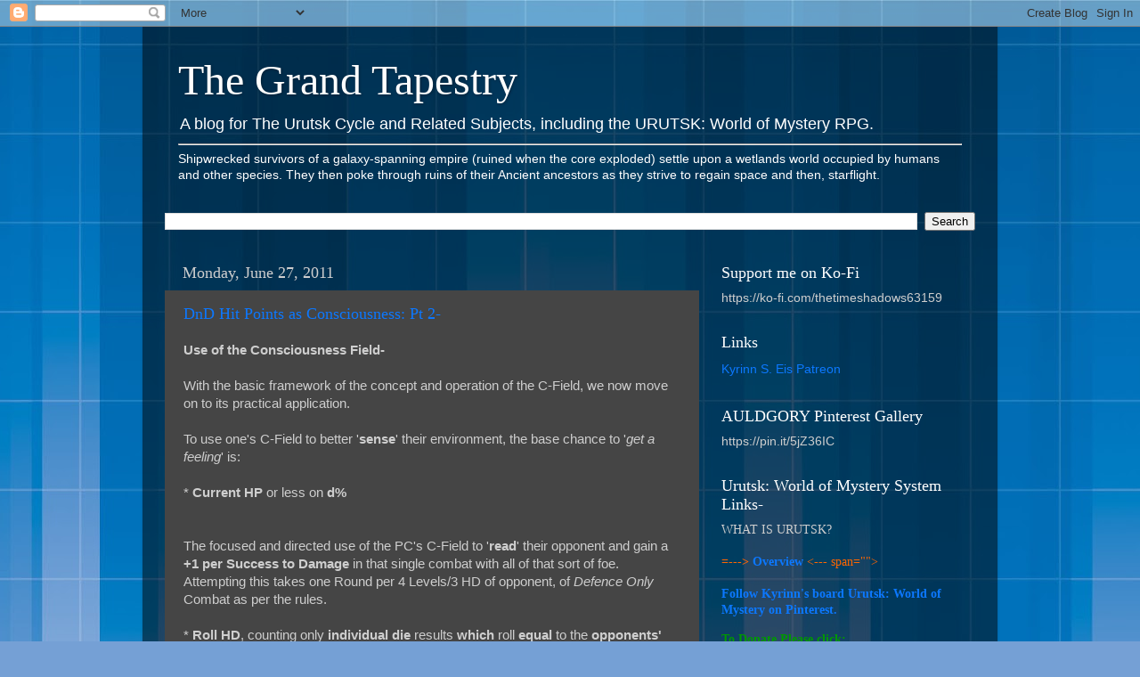

--- FILE ---
content_type: text/html; charset=utf-8
request_url: https://embed.tumblr.com/embed/post/OT5hOOO_YqYqzYNHoJ0DWw/118905492171?width=542&language=en_US&did=67d88c50552d03e4d1c7744e5dd219430f451590
body_size: 17512
content:

<!doctype html>
<html lang="en-US">
  <head>

    <meta data-rh="" charSet="utf-8"/><meta data-rh="" content="width=device-width, initial-scale=1" name="viewport"/><meta data-rh="" content="#001936" name="msapplication-TileColor"/><meta data-rh="" content="https://assets.tumblr.com/pop/manifest/mstile-150x150-b040e390.png" name="msapplication-TileImage"/><link data-rh="" href="https://assets.tumblr.com/pop/manifest/favicon-0e3d244a.ico" rel="shortcut icon" type="image/x-icon"/><link data-rh="" href="https://assets.tumblr.com/pop/manifest/favicon-cfddd25f.svg" rel="icon" sizes="any" type="image/svg+xml"/><link data-rh="" color="#001935" href="https://assets.tumblr.com/pop/manifest/safari-pinned-tab-ad5440dd.svg" rel="mask-icon"/><link data-rh="" href="https://assets.tumblr.com/pop/manifest/apple-touch-icon-f8ea2554.png" rel="apple-touch-icon" sizes="180x180"/><title data-rh="">Tumblr</title><meta data-rh="" content="Tumblr. Pure effervescent enrichment. Old internet energy. Home of the Reblogs. All the art you never knew you needed. All the fandoms you could wish for. Enough memes to knock out a moderately-sized mammal. Add to it or simply scroll through and soak it up." name="description"/><meta data-rh="" content="app" name="twitter:card"/><meta data-rh="" content="@tumblr" name="twitter:site"/><meta data-rh="" content="305343404" name="twitter:app:id:iphone"/><meta data-rh="" content="305343404" name="twitter:app:id:ipad"/><meta data-rh="" content="com.tumblr" name="twitter:app:id:googleplay"/><link data-rh="" href="https://necropoliscomic.tumblr.com/post/118905492171/prologue" rel="canonical"/><meta data-rh="" content="Tumblr" property="og:title"/><meta data-rh="" content="Tumblr. Pure effervescent enrichment. Old internet energy. Home of the Reblogs. All the art you never knew you needed. All the fandoms you could wish for. Enough memes to knock out a moderately-sized mammal. Add to it or simply scroll through and soak it up." property="og:description"/><meta data-rh="" content="Tumblr" property="og:site_name"/><meta data-rh="" content="website" property="og:type"/><meta data-rh="" content="https://necropoliscomic.tumblr.com/post/118905492171/prologue" property="og:url"/>
    <link rel="preload" type ="font/woff2" href="https://assets.tumblr.com/pop/src/assets/fonts/favorit/favorit-regular-52013406.woff2" as="font" crossorigin />
    <link rel="preload" type ="font/woff2" href="https://assets.tumblr.com/pop/src/assets/fonts/favorit/favorit-medium-fbc7316f.woff2" as="font" crossorigin />
    <link rel="preload" type ="font/woff2" href="https://assets.tumblr.com/pop/src/assets/fonts/favorit/favorit-85-cf2f6136.woff2" as="font" crossorigin />
    <link rel="preconnect" href="https://64.media.tumblr.com" />
    <link rel="stylesheet" type="text/css" href="https://assets.tumblr.com/pop/css/main-618ed61b.css" />
    <link rel="stylesheet" type="text/css" href="https://assets.tumblr.com/pop/5196-db7a24c1.css" />
    <link rel="stylesheet" type="text/css" href="https://assets.tumblr.com/pop/2884-ebe42f6b.css" />
    <link rel="stylesheet" type="text/css" href="https://assets.tumblr.com/pop/9850-7ece53e7.css" />
    <link rel="stylesheet" type="text/css" href="https://assets.tumblr.com/pop/async-mobile-navigation-622ecf1e.css" />
    <link rel="stylesheet" type="text/css" href="https://assets.tumblr.com/pop/3070-6af66f0b.css" />
    <link rel="stylesheet" type="text/css" href="https://assets.tumblr.com/pop/700-5a0fcb4f.css" />
    <link rel="stylesheet" type="text/css" href="https://assets.tumblr.com/pop/embed-post-e1b573b3.css" />
    
    <script type="text/javascript" nonce="ZGEyYTliNDM4YWM5NWQ0OTBiNzUzNzQ2NTcxYWViMmI=">
    window.__TUMBLR_VERSION__="b6a47938bb243422ad491d3bdb8de03a665d1240";
    window.__TUMBLR_RELEASE__="redpop@b6a47938bb243422ad491d3bdb8de03a665d1240";
    </script>
    <script type="text/javascript" nonce="ZGEyYTliNDM4YWM5NWQ0OTBiNzUzNzQ2NTcxYWViMmI=">!function(){function e(){const e=document.createElement("iframe");e.style.cssText="display:none",e.name="__tcfapiLocator",document.body.appendChild(e)}window.__tcfapi=function(){let e=[].slice.call(arguments),t=e[0],n=e[2];"ping"===t?"function"==typeof n&&n({gdprApplies:!1,cmpLoaded:!1,cmpStatus:"stub",displayStatus:"disabled",apiVersion:"2"}):"getTCData"!==t&&"addEventListener"!==t||"function"==typeof n&&n({gdprApplies:!1,tcfPolicyVersion:4,cmpId:258,cmpVersion:1},!0)},window.addEventListener("message",(function(e){let t="string"==typeof e.data,n={};try{n=t?JSON.parse(e.data):e.data}catch(e){}let a=n.__tcfapiCall;a&&window.__tcfapi(a.command,a.version,(function(n,c){let i={__tcfapiReturn:{returnValue:n,success:c,callId:a.callId}};t&&(i=JSON.stringify(i)),e&&e.source&&e.source.postMessage&&e.source.postMessage(i,"*")}),a.parameter)}),!1),"loading"!==document.readyState?e():document.addEventListener("DOMContentLoaded",e)}();</script>
    
    
      <script nonce="ZGEyYTliNDM4YWM5NWQ0OTBiNzUzNzQ2NTcxYWViMmI=">
        (function() {
          var isModern = typeof Array.prototype.at === "function";
          if (isModern) {
            document.write(
'              <script src="https://assets.tumblr.com/pop/js/modern/runtime-d7cb690b.js" defer crossorigin="anonymous" nonce="ZGEyYTliNDM4YWM5NWQ0OTBiNzUzNzQ2NTcxYWViMmI="></scr' + 'ipt>'+
'              <script src="https://assets.tumblr.com/pop/js/modern/vendor-5b5e642c.js" defer crossorigin="anonymous" nonce="ZGEyYTliNDM4YWM5NWQ0OTBiNzUzNzQ2NTcxYWViMmI="></scr' + 'ipt>'+
'              <script src="https://assets.tumblr.com/pop/js/modern/main-ff347664.js" defer crossorigin="anonymous" nonce="ZGEyYTliNDM4YWM5NWQ0OTBiNzUzNzQ2NTcxYWViMmI="></scr' + 'ipt>'+
'              <script src="https://assets.tumblr.com/pop/js/modern/6619-ba31a568.js" defer crossorigin="anonymous" nonce="ZGEyYTliNDM4YWM5NWQ0OTBiNzUzNzQ2NTcxYWViMmI="></scr' + 'ipt>'+
'              <script src="https://assets.tumblr.com/pop/js/modern/9998-2e0101cb.js" defer crossorigin="anonymous" nonce="ZGEyYTliNDM4YWM5NWQ0OTBiNzUzNzQ2NTcxYWViMmI="></scr' + 'ipt>'+
'              <script src="https://assets.tumblr.com/pop/js/modern/5196-26ce52b0.js" defer crossorigin="anonymous" nonce="ZGEyYTliNDM4YWM5NWQ0OTBiNzUzNzQ2NTcxYWViMmI="></scr' + 'ipt>'+
'              <script src="https://assets.tumblr.com/pop/js/modern/583-17f7ceb8.js" defer crossorigin="anonymous" nonce="ZGEyYTliNDM4YWM5NWQ0OTBiNzUzNzQ2NTcxYWViMmI="></scr' + 'ipt>'+
'              <script src="https://assets.tumblr.com/pop/js/modern/3423-96bb860b.js" defer crossorigin="anonymous" nonce="ZGEyYTliNDM4YWM5NWQ0OTBiNzUzNzQ2NTcxYWViMmI="></scr' + 'ipt>'+
'              <script src="https://assets.tumblr.com/pop/js/modern/6666-3d08c123.js" defer crossorigin="anonymous" nonce="ZGEyYTliNDM4YWM5NWQ0OTBiNzUzNzQ2NTcxYWViMmI="></scr' + 'ipt>'+
'              <script src="https://assets.tumblr.com/pop/js/modern/6794-836cd563.js" defer crossorigin="anonymous" nonce="ZGEyYTliNDM4YWM5NWQ0OTBiNzUzNzQ2NTcxYWViMmI="></scr' + 'ipt>'+
'              <script src="https://assets.tumblr.com/pop/js/modern/6383-e324daeb.js" defer crossorigin="anonymous" nonce="ZGEyYTliNDM4YWM5NWQ0OTBiNzUzNzQ2NTcxYWViMmI="></scr' + 'ipt>'+
'              <script src="https://assets.tumblr.com/pop/js/modern/8013-ee97236c.js" defer crossorigin="anonymous" nonce="ZGEyYTliNDM4YWM5NWQ0OTBiNzUzNzQ2NTcxYWViMmI="></scr' + 'ipt>'+
'              <script src="https://assets.tumblr.com/pop/js/modern/2884-1fb66a97.js" defer crossorigin="anonymous" nonce="ZGEyYTliNDM4YWM5NWQ0OTBiNzUzNzQ2NTcxYWViMmI="></scr' + 'ipt>'+
'              <script src="https://assets.tumblr.com/pop/js/modern/2121-82c04aab.js" defer crossorigin="anonymous" nonce="ZGEyYTliNDM4YWM5NWQ0OTBiNzUzNzQ2NTcxYWViMmI="></scr' + 'ipt>'+
'              <script src="https://assets.tumblr.com/pop/js/modern/3851-9a076f0d.js" defer crossorigin="anonymous" nonce="ZGEyYTliNDM4YWM5NWQ0OTBiNzUzNzQ2NTcxYWViMmI="></scr' + 'ipt>'+
'              <script src="https://assets.tumblr.com/pop/js/modern/2836-73e8015e.js" defer crossorigin="anonymous" nonce="ZGEyYTliNDM4YWM5NWQ0OTBiNzUzNzQ2NTcxYWViMmI="></scr' + 'ipt>'+
'              <script src="https://assets.tumblr.com/pop/js/modern/9059-fd4e7f41.js" defer crossorigin="anonymous" nonce="ZGEyYTliNDM4YWM5NWQ0OTBiNzUzNzQ2NTcxYWViMmI="></scr' + 'ipt>'+
'              <script src="https://assets.tumblr.com/pop/js/modern/8301-ed1a5a32.js" defer crossorigin="anonymous" nonce="ZGEyYTliNDM4YWM5NWQ0OTBiNzUzNzQ2NTcxYWViMmI="></scr' + 'ipt>'+
'              <script src="https://assets.tumblr.com/pop/js/modern/9850-215c2031.js" defer crossorigin="anonymous" nonce="ZGEyYTliNDM4YWM5NWQ0OTBiNzUzNzQ2NTcxYWViMmI="></scr' + 'ipt>'+
'              <script src="https://assets.tumblr.com/pop/js/modern/69-c6bed9ab.js" defer crossorigin="anonymous" nonce="ZGEyYTliNDM4YWM5NWQ0OTBiNzUzNzQ2NTcxYWViMmI="></scr' + 'ipt>'+
'              <script src="https://assets.tumblr.com/pop/js/modern/8564-48b88e82.js" defer crossorigin="anonymous" nonce="ZGEyYTliNDM4YWM5NWQ0OTBiNzUzNzQ2NTcxYWViMmI="></scr' + 'ipt>'+
'              <script src="https://assets.tumblr.com/pop/js/modern/712-6d8a0e0a.js" defer crossorigin="anonymous" nonce="ZGEyYTliNDM4YWM5NWQ0OTBiNzUzNzQ2NTcxYWViMmI="></scr' + 'ipt>'+
'              <script src="https://assets.tumblr.com/pop/js/modern/5863-0b535514.js" defer crossorigin="anonymous" nonce="ZGEyYTliNDM4YWM5NWQ0OTBiNzUzNzQ2NTcxYWViMmI="></scr' + 'ipt>'+
'              <script src="https://assets.tumblr.com/pop/js/modern/1914-69a4e2be.js" defer crossorigin="anonymous" nonce="ZGEyYTliNDM4YWM5NWQ0OTBiNzUzNzQ2NTcxYWViMmI="></scr' + 'ipt>'+
'              <script src="https://assets.tumblr.com/pop/js/modern/600-4c2f31b7.js" defer crossorigin="anonymous" nonce="ZGEyYTliNDM4YWM5NWQ0OTBiNzUzNzQ2NTcxYWViMmI="></scr' + 'ipt>'+
'              <script src="https://assets.tumblr.com/pop/js/modern/9358-58c31b87.js" defer crossorigin="anonymous" nonce="ZGEyYTliNDM4YWM5NWQ0OTBiNzUzNzQ2NTcxYWViMmI="></scr' + 'ipt>'+
'              <script src="https://assets.tumblr.com/pop/js/modern/700-f40872ce.js" defer crossorigin="anonymous" nonce="ZGEyYTliNDM4YWM5NWQ0OTBiNzUzNzQ2NTcxYWViMmI="></scr' + 'ipt>'+
'              <script src="https://assets.tumblr.com/pop/js/modern/embed-post-6d238763.js" defer crossorigin="anonymous" nonce="ZGEyYTliNDM4YWM5NWQ0OTBiNzUzNzQ2NTcxYWViMmI="></scr' + 'ipt>');
          } else {
            document.write(
'              <script src="https://assets.tumblr.com/pop/js/fallback/runtime-04028ce8.js" defer crossorigin="anonymous" nonce="ZGEyYTliNDM4YWM5NWQ0OTBiNzUzNzQ2NTcxYWViMmI="></scr' + 'ipt>'+
'              <script src="https://assets.tumblr.com/pop/js/fallback/vendor-0c1abff7.js" defer crossorigin="anonymous" nonce="ZGEyYTliNDM4YWM5NWQ0OTBiNzUzNzQ2NTcxYWViMmI="></scr' + 'ipt>'+
'              <script src="https://assets.tumblr.com/pop/js/fallback/main-63c7a0e4.js" defer crossorigin="anonymous" nonce="ZGEyYTliNDM4YWM5NWQ0OTBiNzUzNzQ2NTcxYWViMmI="></scr' + 'ipt>'+
'              <script src="https://assets.tumblr.com/pop/js/fallback/6619-18392341.js" defer crossorigin="anonymous" nonce="ZGEyYTliNDM4YWM5NWQ0OTBiNzUzNzQ2NTcxYWViMmI="></scr' + 'ipt>'+
'              <script src="https://assets.tumblr.com/pop/js/fallback/9998-08d0e9c8.js" defer crossorigin="anonymous" nonce="ZGEyYTliNDM4YWM5NWQ0OTBiNzUzNzQ2NTcxYWViMmI="></scr' + 'ipt>'+
'              <script src="https://assets.tumblr.com/pop/js/fallback/5196-5960cd2e.js" defer crossorigin="anonymous" nonce="ZGEyYTliNDM4YWM5NWQ0OTBiNzUzNzQ2NTcxYWViMmI="></scr' + 'ipt>'+
'              <script src="https://assets.tumblr.com/pop/js/fallback/3423-70595540.js" defer crossorigin="anonymous" nonce="ZGEyYTliNDM4YWM5NWQ0OTBiNzUzNzQ2NTcxYWViMmI="></scr' + 'ipt>'+
'              <script src="https://assets.tumblr.com/pop/js/fallback/583-495c6ea3.js" defer crossorigin="anonymous" nonce="ZGEyYTliNDM4YWM5NWQ0OTBiNzUzNzQ2NTcxYWViMmI="></scr' + 'ipt>'+
'              <script src="https://assets.tumblr.com/pop/js/fallback/6666-3d08c123.js" defer crossorigin="anonymous" nonce="ZGEyYTliNDM4YWM5NWQ0OTBiNzUzNzQ2NTcxYWViMmI="></scr' + 'ipt>'+
'              <script src="https://assets.tumblr.com/pop/js/fallback/6794-ece87432.js" defer crossorigin="anonymous" nonce="ZGEyYTliNDM4YWM5NWQ0OTBiNzUzNzQ2NTcxYWViMmI="></scr' + 'ipt>'+
'              <script src="https://assets.tumblr.com/pop/js/fallback/6383-651bd445.js" defer crossorigin="anonymous" nonce="ZGEyYTliNDM4YWM5NWQ0OTBiNzUzNzQ2NTcxYWViMmI="></scr' + 'ipt>'+
'              <script src="https://assets.tumblr.com/pop/js/fallback/8013-3de18497.js" defer crossorigin="anonymous" nonce="ZGEyYTliNDM4YWM5NWQ0OTBiNzUzNzQ2NTcxYWViMmI="></scr' + 'ipt>'+
'              <script src="https://assets.tumblr.com/pop/js/fallback/2884-cc21d7cd.js" defer crossorigin="anonymous" nonce="ZGEyYTliNDM4YWM5NWQ0OTBiNzUzNzQ2NTcxYWViMmI="></scr' + 'ipt>'+
'              <script src="https://assets.tumblr.com/pop/js/fallback/3930-f465c194.js" defer crossorigin="anonymous" nonce="ZGEyYTliNDM4YWM5NWQ0OTBiNzUzNzQ2NTcxYWViMmI="></scr' + 'ipt>'+
'              <script src="https://assets.tumblr.com/pop/js/fallback/2121-58685dc2.js" defer crossorigin="anonymous" nonce="ZGEyYTliNDM4YWM5NWQ0OTBiNzUzNzQ2NTcxYWViMmI="></scr' + 'ipt>'+
'              <script src="https://assets.tumblr.com/pop/js/fallback/3851-f8441ad6.js" defer crossorigin="anonymous" nonce="ZGEyYTliNDM4YWM5NWQ0OTBiNzUzNzQ2NTcxYWViMmI="></scr' + 'ipt>'+
'              <script src="https://assets.tumblr.com/pop/js/fallback/2836-9b131625.js" defer crossorigin="anonymous" nonce="ZGEyYTliNDM4YWM5NWQ0OTBiNzUzNzQ2NTcxYWViMmI="></scr' + 'ipt>'+
'              <script src="https://assets.tumblr.com/pop/js/fallback/8301-194f917c.js" defer crossorigin="anonymous" nonce="ZGEyYTliNDM4YWM5NWQ0OTBiNzUzNzQ2NTcxYWViMmI="></scr' + 'ipt>'+
'              <script src="https://assets.tumblr.com/pop/js/fallback/9850-a80bcbf6.js" defer crossorigin="anonymous" nonce="ZGEyYTliNDM4YWM5NWQ0OTBiNzUzNzQ2NTcxYWViMmI="></scr' + 'ipt>'+
'              <script src="https://assets.tumblr.com/pop/js/fallback/async-mobile-navigation-8af334e7.js" defer crossorigin="anonymous" nonce="ZGEyYTliNDM4YWM5NWQ0OTBiNzUzNzQ2NTcxYWViMmI="></scr' + 'ipt>'+
'              <script src="https://assets.tumblr.com/pop/js/fallback/1515-2cd674a5.js" defer crossorigin="anonymous" nonce="ZGEyYTliNDM4YWM5NWQ0OTBiNzUzNzQ2NTcxYWViMmI="></scr' + 'ipt>'+
'              <script src="https://assets.tumblr.com/pop/js/fallback/2496-4444ea85.js" defer crossorigin="anonymous" nonce="ZGEyYTliNDM4YWM5NWQ0OTBiNzUzNzQ2NTcxYWViMmI="></scr' + 'ipt>'+
'              <script src="https://assets.tumblr.com/pop/js/fallback/8564-48b88e82.js" defer crossorigin="anonymous" nonce="ZGEyYTliNDM4YWM5NWQ0OTBiNzUzNzQ2NTcxYWViMmI="></scr' + 'ipt>'+
'              <script src="https://assets.tumblr.com/pop/js/fallback/3070-e2e9fb04.js" defer crossorigin="anonymous" nonce="ZGEyYTliNDM4YWM5NWQ0OTBiNzUzNzQ2NTcxYWViMmI="></scr' + 'ipt>'+
'              <script src="https://assets.tumblr.com/pop/js/fallback/1914-0f222a2c.js" defer crossorigin="anonymous" nonce="ZGEyYTliNDM4YWM5NWQ0OTBiNzUzNzQ2NTcxYWViMmI="></scr' + 'ipt>'+
'              <script src="https://assets.tumblr.com/pop/js/fallback/9358-70da8585.js" defer crossorigin="anonymous" nonce="ZGEyYTliNDM4YWM5NWQ0OTBiNzUzNzQ2NTcxYWViMmI="></scr' + 'ipt>'+
'              <script src="https://assets.tumblr.com/pop/js/fallback/700-629047c6.js" defer crossorigin="anonymous" nonce="ZGEyYTliNDM4YWM5NWQ0OTBiNzUzNzQ2NTcxYWViMmI="></scr' + 'ipt>'+
'              <script src="https://assets.tumblr.com/pop/js/fallback/embed-post-705a8867.js" defer crossorigin="anonymous" nonce="ZGEyYTliNDM4YWM5NWQ0OTBiNzUzNzQ2NTcxYWViMmI="></scr' + 'ipt>');
          }
        })();
      </script>
  </head>
  <body id="tumblr" class="">
    <style>:root {
  --black: 0, 0, 0;
  --white: 255, 255, 255;
  --white-on-dark: 255, 255, 255;
  --navy: 0, 25, 53;
  --red: 255, 73, 48;
  --orange: 255, 138, 0;
  --yellow: 232, 215, 56;
  --green: 0, 207, 53;
  --blue: 0, 184, 255;
  --purple: 124, 92, 255;
  --pink: 255, 98, 206;
  --deprecated-accent: 0, 184, 255;
  --secondary-accent: 229, 231, 234;
  --follow: 243, 248, 251;
  --color-title: rgb(var(--white-on-dark));
  --color-text: rgb(var(--white-on-dark));
  --color-subtext: rgb(var(--white-on-dark));
  --color-primary-link: rgb(var(--deprecated-accent));
  --color-bluespace-background: rgb(var(--navy));
  --color-bluespace-card-background: rgba(var(--white-on-dark), 0.07);
  --color-modal-close-button: rgb(var(--navy));
  --color-modal-close-button-background: rgb(var(--white-on-dark));
  --font-family: 
    "Favorit",
    "Helvetica Neue",
    "HelveticaNeue",
    Helvetica,
    Arial,
    sans-serif
  ;
  --font-family-modern: 
    "Favorit Modern",
    "Helvetica Neue",
    "HelveticaNeue",
    Helvetica,
    Arial,
    sans-serif
  ;
  --border-radius-small: 3px;

  --accent: rgba(0, 184, 255, 1);
  --accent-fg: rgba(0, 0, 0, 1);
  --accent-fg-light: rgba(255, 255, 255, 1);
  --accent-hover: rgba(51, 198, 255, 1);
  --accent-pressed: rgba(102, 212, 255, 1);
  --accent-tint: rgba(0, 184, 255, 0.1);
  --accent-tint-strong: rgba(0, 184, 255, 0.2);
  --accent-tint-heavy: rgba(0, 184, 255, 0.3);
  --chrome: rgba(0, 25, 53, 1);
  --chrome-panel: rgba(13, 36, 63, 1);
  --chrome-panel-border: rgba(255, 255, 255, 0.05);
  --chrome-tint: rgba(255, 255, 255, 0.05);
  --chrome-tint-strong: rgba(255, 255, 255, 0.1);
  --chrome-tint-heavy: rgba(255, 255, 255, 0.15);
  --chrome-mobile: rgba(0, 25, 53, 1);
  --chrome-fg: rgba(255, 255, 255, 1);
  --chrome-fg-secondary: rgba(153, 163, 174, 1);
  --chrome-fg-tertiary: rgba(102, 117, 134, 1);
  --content-panel: rgba(255, 255, 255, 1);
  --content-panel-border: rgba(255, 255, 255, 0);
  --content-tint: rgba(0, 25, 53, 0.05);
  --content-tint-strong: rgba(0, 25, 53, 0.1);
  --content-tint-heavy: rgba(0, 25, 53, 0.15);
  --content-mobile-container: rgba(251, 252, 252, 1);
  --content-fg: rgba(0, 0, 0, 1);
  --content-fg-secondary: rgba(76, 94, 114, 1);
  --content-fg-tertiary: rgba(153, 163, 174, 1);
  --color-panel-border: rgba(255, 255, 255, 0);
  --color-tint: rgba(0, 0, 0, 0.1);
  --color-tint-strong: rgba(0, 0, 0, 0.15);
  --color-tint-heavy: rgba(0, 0, 0, 0.2);
  --color-fg: rgba(0, 0, 0, 1);
  --color-fg-secondary: rgba(0, 0, 0, 0.8);
  --color-fg-tertiary: rgba(0, 0, 0, 0.6);
  --color-fg-light: rgba(255, 255, 255, 1);
  --color-fg-light-secondary: rgba(255, 255, 255, 0.8);
  --color-fg-light-tertiary: rgba(255, 255, 255, 0.6);
  --image-bg: rgba(0, 0, 0, 1);
  --image-panel-border: rgba(255, 255, 255, 0.1);
  --image-tint: rgba(0, 0, 0, 0.4);
  --image-tint-strong: rgba(0, 0, 0, 0.5);
  --image-tint-heavy: rgba(0, 0, 0, 0.6);
  --image-fg: rgba(255, 255, 255, 1);
  --image-fg-secondary: rgba(255, 255, 255, 0.8);
  --image-fg-tertiary: rgba(255, 255, 255, 0.6);
  --side-menu: rgba(0, 25, 53, 1);
  --side-menu-shadow: rgba(255, 255, 255, 0.1);
  --top-menu: rgba(0, 25, 53, 1);
  --top-menu-shadow: rgba(255, 255, 255, 0.1);
  --modal: rgba(255, 255, 255, 1);
  --modal-border: rgba(0, 25, 53, 0.1);
  --tool-tip: rgba(0, 0, 0, 1);
  --tool-tip-text: rgba(255, 255, 255, 1);
  --overlay-tint: rgba(0, 25, 53, 0.2);
  --overlay-tint-strong: rgba(0, 25, 53, 0.6);
  --overlay-tint-heavy: rgba(0, 25, 53, 0.8);
  --unread-tint: rgba(0, 184, 255, 0.1);
  --unread-tint-hover: rgba(0, 184, 255, 0.2);
  --badge-icon: rgba(255, 255, 255, 1);
  --badge-text: rgba(0, 0, 0, 1);
  --chrome-ui: rgba(0, 184, 255, 1);
  --chrome-ui-hover: rgba(51, 198, 255, 1);
  --chrome-ui-pressed: rgba(102, 212, 255, 1);
  --chrome-ui-focus: rgba(0, 184, 255, 1);
  --chrome-ui-fg: rgba(0, 0, 0, 1);
  --chrome-ui-fg-secondary: rgba(0, 0, 0, 0.8);
  --chrome-ui-fg-tertiary: rgba(0, 0, 0, 0.6);
  --chrome-ui-toggle: rgba(255, 255, 255, 1);
  --chrome-danger: rgba(255, 146, 131, 1);
  --chrome-success: rgba(103, 226, 134, 1);
  --chrome-education: rgba(176, 157, 255, 1);
  --chrome-blue: rgba(102, 212, 255, 1);
  --chrome-purple: rgba(176, 157, 255, 1);
  --chrome-pink: rgba(255, 160, 226, 1);
  --chrome-red: rgba(255, 146, 131, 1);
  --chrome-orange: rgba(255, 185, 102, 1);
  --chrome-yellow: rgba(241, 231, 137, 1);
  --chrome-green: rgba(103, 226, 134, 1);
  --content-ui: rgba(0, 25, 53, 1);
  --content-ui-hover: rgba(26, 48, 73, 1);
  --content-ui-pressed: rgba(51, 71, 93, 1);
  --content-ui-focus: rgba(0, 184, 255, 1);
  --content-ui-fg: rgba(255, 255, 255, 1);
  --content-ui-fg-secondary: rgba(153, 163, 174, 1);
  --content-ui-fg-tertiary: rgba(102, 117, 134, 1);
  --content-ui-toggle: rgba(255, 255, 255, 1);
  --content-danger: rgba(153, 44, 29, 1);
  --content-success: rgba(1, 124, 32, 1);
  --content-education: rgba(74, 55, 153, 1);
  --content-blue: rgba(0, 110, 153, 1);
  --content-purple: rgba(74, 55, 153, 1);
  --content-pink: rgba(153, 58, 124, 1);
  --content-red: rgba(153, 44, 29, 1);
  --content-orange: rgba(153, 83, 0, 1);
  --content-yellow: rgba(139, 129, 35, 1);
  --content-green: rgba(1, 124, 32, 1);
  --color-ui: rgba(0, 0, 0, 1);
  --color-ui-hover: rgba(0, 0, 0, 0.9);
  --color-ui-pressed: rgba(0, 0, 0, 0.8);
  --color-ui-focus: rgba(0, 0, 0, 1);
  --color-ui-fg: rgba(255, 255, 255, 1);
  --color-ui-fg-secondary: rgba(153, 153, 153, 1);
  --color-ui-fg-tertiary: rgba(102, 102, 102, 1);
  --color-ui-toggle: rgba(255, 255, 255, 1);
  --image-ui: rgba(255, 255, 255, 1);
  --image-ui-hover: rgba(255, 255, 255, 0.9);
  --image-ui-pressed: rgba(255, 255, 255, 0.8);
  --image-ui-accent: rgba(255, 255, 255, 1);
  --image-ui-fg: rgba(0, 0, 0, 1);
  --image-ui-fg-secondary: rgba(102, 117, 134, 1);
  --image-ui-fg-tertiary: rgba(153, 163, 174, 1);
  --image-ui-toggle: rgba(255, 255, 255, 1);
  --danger: rgba(255, 73, 48, 1);
  --danger-hover: rgba(204, 58, 38, 1);
  --danger-pressed: rgba(153, 44, 29, 1);
  --danger-tint: rgba(255, 73, 48, 0.1);
  --danger-tint-strong: rgba(255, 73, 48, 0.2);
  --danger-tint-heavy: rgba(255, 73, 48, 0.3);
  --success: rgba(1, 207, 53, 1);
  --success-hover: rgba(52, 217, 93, 1);
  --success-pressed: rgba(103, 226, 134, 1);
  --success-tint: rgba(1, 207, 53, 0.1);
  --success-tint-strong: rgba(1, 207, 53, 0.2);
  --success-tint-heavy: rgba(1, 207, 53, 0.3);
  --education: rgba(124, 92, 255, 1);
  --education-hover: rgba(150, 125, 255, 1);
  --education-pressed: rgba(176, 157, 255, 1);
  --education-tint: rgba(124, 92, 255, 0.1);
  --education-tint-strong: rgba(124, 92, 255, 0.2);
  --education-tint-heavy: rgba(124, 92, 255, 0.3);
  --brand-blue: rgba(0, 184, 255, 1);
  --brand-blue-hover: rgba(51, 198, 255, 1);
  --brand-blue-pressed: rgba(102, 212, 255, 1);
  --brand-blue-tint: rgba(0, 184, 255, 0.1);
  --brand-blue-tint-strong: rgba(0, 184, 255, 0.2);
  --brand-blue-tint-heavy: rgba(0, 184, 255, 0.3);
  --brand-purple: rgba(124, 92, 255, 1);
  --brand-purple-hover: rgba(150, 125, 255, 1);
  --brand-purple-pressed: rgba(176, 157, 255, 1);
  --brand-purple-tint: rgba(124, 92, 255, 0.1);
  --brand-purple-tint-strong: rgba(124, 92, 255, 0.2);
  --brand-purple-tint-heavy: rgba(124, 92, 255, 0.3);
  --brand-pink: rgba(255, 97, 206, 1);
  --brand-pink-hover: rgba(255, 129, 216, 1);
  --brand-pink-pressed: rgba(255, 160, 226, 1);
  --brand-pink-tint: rgba(255, 97, 206, 0.1);
  --brand-pink-tint-strong: rgba(255, 97, 206, 0.2);
  --brand-pink-tint-heavy: rgba(255, 97, 206, 0.3);
  --brand-red: rgba(255, 73, 48, 1);
  --brand-red-hover: rgba(255, 109, 89, 1);
  --brand-red-pressed: rgba(255, 146, 131, 1);
  --brand-red-tint: rgba(255, 73, 48, 0.1);
  --brand-red-tint-strong: rgba(255, 73, 48, 0.2);
  --brand-red-tint-heavy: rgba(255, 73, 48, 0.3);
  --brand-orange: rgba(255, 138, 0, 1);
  --brand-orange-hover: rgba(255, 161, 51, 1);
  --brand-orange-pressed: rgba(255, 185, 102, 1);
  --brand-orange-tint: rgba(255, 138, 0, 0.1);
  --brand-orange-tint-strong: rgba(255, 138, 0, 0.2);
  --brand-orange-tint-heavy: rgba(255, 138, 0, 0.3);
  --brand-yellow: rgba(232, 215, 58, 1);
  --brand-yellow-hover: rgba(237, 223, 97, 1);
  --brand-yellow-pressed: rgba(241, 231, 137, 1);
  --brand-yellow-tint: rgba(232, 215, 58, 0.1);
  --brand-yellow-tint-strong: rgba(232, 215, 58, 0.2);
  --brand-yellow-tint-heavy: rgba(232, 215, 58, 0.3);
  --brand-green: rgba(1, 207, 53, 1);
  --brand-green-hover: rgba(52, 217, 93, 1);
  --brand-green-pressed: rgba(103, 226, 134, 1);
  --brand-green-tint: rgba(1, 207, 53, 0.1);
  --brand-green-tint-strong: rgba(1, 207, 53, 0.2);
  --brand-green-tint-heavy: rgba(1, 207, 53, 0.3);
}

@media (prefers-color-scheme: dark) {:root {
  --black: 255, 255, 255;
  --white: 34, 34, 34;
  --white-on-dark: 255, 255, 255;
  --navy: 0, 0, 0;
  --red: 255, 73, 48;
  --orange: 255, 138, 0;
  --yellow: 232, 215, 56;
  --green: 0, 207, 53;
  --blue: 0, 184, 255;
  --purple: 124, 92, 255;
  --pink: 255, 98, 206;
  --deprecated-accent: 0, 184, 255;
  --secondary-accent: 57, 57, 57;
  --follow: 36, 54, 62;
  --color-title: rgb(var(--white-on-dark));
  --color-text: rgb(var(--white-on-dark));
  --color-subtext: rgb(var(--white-on-dark));
  --color-primary-link: rgb(var(--deprecated-accent));
  --color-bluespace-background: rgb(var(--navy));
  --color-bluespace-card-background: rgba(var(--white-on-dark), 0.07);
  --color-modal-close-button: rgb(var(--navy));
  --color-modal-close-button-background: rgb(var(--white-on-dark));
  --font-family: 
    "Favorit",
    "Helvetica Neue",
    "HelveticaNeue",
    Helvetica,
    Arial,
    sans-serif
  ;
  --font-family-modern: 
    "Favorit Modern",
    "Helvetica Neue",
    "HelveticaNeue",
    Helvetica,
    Arial,
    sans-serif
  ;
  --border-radius-small: 3px;

  --accent: rgba(0, 184, 255, 1);
  --accent-fg: rgba(0, 0, 0, 1);
  --accent-fg-light: rgba(255, 255, 255, 1);
  --accent-hover: rgba(51, 198, 255, 1);
  --accent-pressed: rgba(102, 212, 255, 1);
  --accent-tint: rgba(0, 184, 255, 0.1);
  --accent-tint-strong: rgba(0, 184, 255, 0.2);
  --accent-tint-heavy: rgba(0, 184, 255, 0.3);
  --chrome: rgba(13, 13, 13, 1);
  --chrome-panel: rgba(26, 26, 26, 1);
  --chrome-panel-border: rgba(255, 255, 255, 0.05);
  --chrome-tint: rgba(255, 255, 255, 0.05);
  --chrome-tint-strong: rgba(255, 255, 255, 0.1);
  --chrome-tint-heavy: rgba(255, 255, 255, 0.15);
  --chrome-mobile: rgba(26, 26, 26, 1);
  --chrome-fg: rgba(255, 255, 255, 1);
  --chrome-fg-secondary: rgba(153, 153, 153, 1);
  --chrome-fg-tertiary: rgba(102, 102, 102, 1);
  --content-panel: rgba(26, 26, 26, 1);
  --content-panel-border: rgba(38, 38, 38, 1);
  --content-tint: rgba(255, 255, 255, 0.05);
  --content-tint-strong: rgba(255, 255, 255, 0.1);
  --content-tint-heavy: rgba(255, 255, 255, 0.15);
  --content-mobile-container: rgba(13, 13, 13, 1);
  --content-fg: rgba(255, 255, 255, 1);
  --content-fg-secondary: rgba(153, 153, 153, 1);
  --content-fg-tertiary: rgba(102, 102, 102, 1);
  --color-panel-border: rgba(0, 0, 0, 1);
  --color-tint: rgba(0, 0, 0, 0.1);
  --color-tint-strong: rgba(0, 0, 0, 0.15);
  --color-tint-heavy: rgba(0, 0, 0, 0.2);
  --color-fg: rgba(0, 0, 0, 1);
  --color-fg-secondary: rgba(0, 0, 0, 0.8);
  --color-fg-tertiary: rgba(0, 0, 0, 0.6);
  --color-fg-light: rgba(255, 255, 255, 1);
  --color-fg-light-secondary: rgba(255, 255, 255, 0.8);
  --color-fg-light-tertiary: rgba(255, 255, 255, 0.6);
  --image-bg: rgba(0, 0, 0, 1);
  --image-panel-border: rgba(255, 255, 255, 0.1);
  --image-tint: rgba(0, 0, 0, 0.4);
  --image-tint-strong: rgba(0, 0, 0, 0.5);
  --image-tint-heavy: rgba(0, 0, 0, 0.6);
  --image-fg: rgba(255, 255, 255, 1);
  --image-fg-secondary: rgba(255, 255, 255, 0.8);
  --image-fg-tertiary: rgba(255, 255, 255, 0.6);
  --side-menu: rgba(13, 13, 13, 1);
  --side-menu-shadow: rgba(255, 255, 255, 0.1);
  --top-menu: rgba(13, 13, 13, 1);
  --top-menu-shadow: rgba(255, 255, 255, 0.1);
  --modal: rgba(26, 26, 26, 1);
  --modal-border: rgba(38, 38, 38, 1);
  --tool-tip: rgba(255, 255, 255, 1);
  --tool-tip-text: rgba(0, 0, 0, 1);
  --overlay-tint: rgba(0, 0, 0, 0.2);
  --overlay-tint-strong: rgba(0, 0, 0, 0.6);
  --overlay-tint-heavy: rgba(0, 0, 0, 0.8);
  --unread-tint: rgba(0, 184, 255, 0.1);
  --unread-tint-hover: rgba(0, 184, 255, 0.2);
  --badge-icon: rgba(255, 255, 255, 1);
  --badge-text: rgba(0, 0, 0, 1);
  --chrome-ui: rgba(0, 184, 255, 1);
  --chrome-ui-hover: rgba(51, 198, 255, 1);
  --chrome-ui-pressed: rgba(102, 212, 255, 1);
  --chrome-ui-focus: rgba(0, 184, 255, 1);
  --chrome-ui-fg: rgba(0, 0, 0, 1);
  --chrome-ui-fg-secondary: rgba(0, 0, 0, 0.8);
  --chrome-ui-fg-tertiary: rgba(0, 0, 0, 0.6);
  --chrome-ui-toggle: rgba(255, 255, 255, 1);
  --chrome-danger: rgba(255, 146, 131, 1);
  --chrome-success: rgba(103, 226, 134, 1);
  --chrome-education: rgba(176, 157, 255, 1);
  --chrome-blue: rgba(102, 212, 255, 1);
  --chrome-purple: rgba(176, 157, 255, 1);
  --chrome-pink: rgba(255, 160, 226, 1);
  --chrome-red: rgba(255, 146, 131, 1);
  --chrome-orange: rgba(255, 185, 102, 1);
  --chrome-yellow: rgba(241, 231, 137, 1);
  --chrome-green: rgba(103, 226, 134, 1);
  --content-ui: rgba(0, 184, 255, 1);
  --content-ui-hover: rgba(51, 198, 255, 1);
  --content-ui-pressed: rgba(102, 212, 255, 1);
  --content-ui-focus: rgba(0, 184, 255, 1);
  --content-ui-fg: rgba(0, 0, 0, 1);
  --content-ui-fg-secondary: rgba(0, 0, 0, 0.1);
  --content-ui-fg-tertiary: rgba(0, 0, 0, 0.1);
  --content-ui-toggle: rgba(255, 255, 255, 1);
  --content-danger: rgba(255, 146, 131, 1);
  --content-success: rgba(103, 226, 134, 1);
  --content-education: rgba(176, 157, 255, 1);
  --content-blue: rgba(102, 212, 255, 1);
  --content-purple: rgba(176, 157, 255, 1);
  --content-pink: rgba(255, 160, 226, 1);
  --content-red: rgba(255, 146, 131, 1);
  --content-orange: rgba(255, 185, 102, 1);
  --content-yellow: rgba(241, 231, 137, 1);
  --content-green: rgba(103, 226, 134, 1);
  --color-ui: rgba(0, 0, 0, 1);
  --color-ui-hover: rgba(0, 0, 0, 0.9);
  --color-ui-pressed: rgba(0, 0, 0, 0.8);
  --color-ui-focus: rgba(0, 0, 0, 1);
  --color-ui-fg: rgba(255, 255, 255, 1);
  --color-ui-fg-secondary: rgba(153, 153, 153, 1);
  --color-ui-fg-tertiary: rgba(102, 102, 102, 1);
  --color-ui-toggle: rgba(255, 255, 255, 1);
  --image-ui: rgba(255, 255, 255, 1);
  --image-ui-hover: rgba(255, 255, 255, 0.9);
  --image-ui-pressed: rgba(255, 255, 255, 0.8);
  --image-ui-accent: rgba(255, 255, 255, 1);
  --image-ui-fg: rgba(0, 0, 0, 1);
  --image-ui-fg-secondary: rgba(102, 117, 134, 1);
  --image-ui-fg-tertiary: rgba(153, 163, 174, 1);
  --image-ui-toggle: rgba(255, 255, 255, 1);
  --danger: rgba(255, 73, 48, 1);
  --danger-hover: rgba(255, 109, 89, 1);
  --danger-pressed: rgba(255, 146, 131, 1);
  --danger-tint: rgba(255, 73, 48, 0.1);
  --danger-tint-strong: rgba(255, 73, 48, 0.2);
  --danger-tint-heavy: rgba(255, 73, 48, 0.3);
  --success: rgba(1, 207, 53, 1);
  --success-hover: rgba(52, 217, 93, 1);
  --success-pressed: rgba(103, 226, 134, 1);
  --success-tint: rgba(1, 207, 53, 0.1);
  --success-tint-strong: rgba(1, 207, 53, 0.2);
  --success-tint-heavy: rgba(1, 207, 53, 0.3);
  --education: rgba(124, 92, 255, 1);
  --education-hover: rgba(150, 125, 255, 1);
  --education-pressed: rgba(176, 157, 255, 1);
  --education-tint: rgba(124, 92, 255, 0.1);
  --education-tint-strong: rgba(124, 92, 255, 0.2);
  --education-tint-heavy: rgba(124, 92, 255, 0.3);
  --brand-blue: rgba(0, 184, 255, 1);
  --brand-blue-hover: rgba(51, 198, 255, 1);
  --brand-blue-pressed: rgba(102, 212, 255, 1);
  --brand-blue-tint: rgba(0, 184, 255, 0.1);
  --brand-blue-tint-strong: rgba(0, 184, 255, 0.2);
  --brand-blue-tint-heavy: rgba(0, 184, 255, 0.3);
  --brand-purple: rgba(124, 92, 255, 1);
  --brand-purple-hover: rgba(150, 125, 255, 1);
  --brand-purple-pressed: rgba(176, 157, 255, 1);
  --brand-purple-tint: rgba(124, 92, 255, 0.1);
  --brand-purple-tint-strong: rgba(124, 92, 255, 0.2);
  --brand-purple-tint-heavy: rgba(124, 92, 255, 0.3);
  --brand-pink: rgba(255, 97, 206, 1);
  --brand-pink-hover: rgba(255, 129, 216, 1);
  --brand-pink-pressed: rgba(255, 160, 226, 1);
  --brand-pink-tint: rgba(255, 97, 206, 0.1);
  --brand-pink-tint-strong: rgba(255, 97, 206, 0.2);
  --brand-pink-tint-heavy: rgba(255, 97, 206, 0.3);
  --brand-red: rgba(255, 73, 48, 1);
  --brand-red-hover: rgba(255, 109, 89, 1);
  --brand-red-pressed: rgba(255, 146, 131, 1);
  --brand-red-tint: rgba(255, 73, 48, 0.1);
  --brand-red-tint-strong: rgba(255, 73, 48, 0.2);
  --brand-red-tint-heavy: rgba(255, 73, 48, 0.3);
  --brand-orange: rgba(255, 138, 0, 1);
  --brand-orange-hover: rgba(255, 161, 51, 1);
  --brand-orange-pressed: rgba(255, 185, 102, 1);
  --brand-orange-tint: rgba(255, 138, 0, 0.1);
  --brand-orange-tint-strong: rgba(255, 138, 0, 0.2);
  --brand-orange-tint-heavy: rgba(255, 138, 0, 0.3);
  --brand-yellow: rgba(232, 215, 58, 1);
  --brand-yellow-hover: rgba(237, 223, 97, 1);
  --brand-yellow-pressed: rgba(241, 231, 137, 1);
  --brand-yellow-tint: rgba(232, 215, 58, 0.1);
  --brand-yellow-tint-strong: rgba(232, 215, 58, 0.2);
  --brand-yellow-tint-heavy: rgba(232, 215, 58, 0.3);
  --brand-green: rgba(1, 207, 53, 1);
  --brand-green-hover: rgba(52, 217, 93, 1);
  --brand-green-pressed: rgba(103, 226, 134, 1);
  --brand-green-tint: rgba(1, 207, 53, 0.1);
  --brand-green-tint-strong: rgba(1, 207, 53, 0.2);
  --brand-green-tint-heavy: rgba(1, 207, 53, 0.3);
}
}</style>
    <div id="root"><div><style></style><div id="base-container"><div class="Ty83o adsbygoogle Qrht9" data-testid="adBlockTest" id="adBanner"></div><style>body { background-color: #fff;overflow: hidden; }</style><div class="au_S4"><article><header aria-label="Posted by necropoliscomic" class="NGv38" role="banner"><div class="rxMh1"><div aria-label="avatar" class="nZ9l5" role="figure"><a href="https://necropoliscomic.tumblr.com" title="necropoliscomic" rel="noopener" target="_blank" class="BSUG4" role="link" data-login-wall-type="blogView" data-login-wall-blog-name="necropoliscomic" data-login-wall-redirect="/dashboard" data-login-wall-title="Seems we&#x27;re out of free samples." data-login-wall-text="But there&#x27;s good news. Get free samples from now until, well, the ends of time itself by signing up for Tumblr and getting unlimited access not just to this blog, but countless others like it." tabindex="0"><div class="j4akp" style="width:40px;height:40px"><div class="ESMam ntiBu"><div class="HsI7c" style="padding-bottom:100%"><img alt="Avatar" class="RoN4R tPU70" decoding="sync" loading="eager" sizes="40px" srcSet="https://64.media.tumblr.com/avatar_84222a024c9a_64.pnj 64w, https://64.media.tumblr.com/avatar_84222a024c9a_96.pnj 96w, https://64.media.tumblr.com/avatar_84222a024c9a_128.pnj 128w, https://64.media.tumblr.com/avatar_84222a024c9a_512.pnj 512w" style="width:40px;height:40px"/></div></div></div></a></div></div><div class="VkveT"><div class="JPZii"><div class="oGowI"><div class="OfyCG"><div class="nOkib"><span class="CMfen"><a rel="noopener" target="_blank" href="https://necropoliscomic.tumblr.com/post/118905492171" class="BSUG4" role="link" data-login-wall-type="blogView" data-login-wall-blog-name="necropoliscomic" data-login-wall-redirect="/dashboard" data-login-wall-title="Seems we&#x27;re out of free samples." data-login-wall-text="But there&#x27;s good news. Get free samples from now until, well, the ends of time itself by signing up for Tumblr and getting unlimited access not just to this blog, but countless others like it." tabindex="0">necropoliscomic</a></span></div></div></div></div><div class="YLk78"><a href="https://www.tumblr.com" rel="noopener" target="_blank"><svg class="XnmP8" height="13" role="presentation" style="--icon-color-primary:RGB(var(--black))" width="67" xmlns="http://www.w3.org/2000/svg"><use href="#managed-icon__logo-tumblr"></use></svg></a><a href="https://www.tumblr.com/necropoliscomic/118905492171/prologue?source=embed&amp;action=follow" target="_blank" class="Z8Ux2 qjTo7 IMvK3 qNKBC" style="--button-text:RGB(var(--black));--button-bg:RGB(var(--deprecated-accent))">Follow</a></div></div></header><div><div class="u2tXn"><div class="_7Vla9"><a aria-label="Permalink" class="gg65T" rel="bookmark" href="/jakewyattonline/61704409023"></a><div class="cPL5a Afu4V QCWsQ"><div class="m2Bdx pLL0g PCzZt"><div aria-label="Posted by jakewyattonline – September 19th, 2013, 10:20 PM" class="l4Qpd"><div class="y8wKa"><figure aria-label="Avatar" class="NmEJh IdTf7 WHBEq pPM64" style="height:44px;width:44px"><div class="DPB5d"><a rel="noopener" target="_blank" href="https://jakewyattonline.tumblr.com" class="BSUG4" role="link" data-login-wall-type="blogView" data-login-wall-blog-name="jakewyattonline" data-login-wall-redirect="/dashboard" data-login-wall-title="Seems we&#x27;re out of free samples." data-login-wall-text="But there&#x27;s good news. Get free samples from now until, well, the ends of time itself by signing up for Tumblr and getting unlimited access not just to this blog, but countless others like it." tabindex="0"><div class="HsI7c" style="padding-bottom:100%"><img alt="Avatar" class="S8Dii RoN4R tPU70" decoding="sync" loading="eager" sizes="44px" srcSet="https://64.media.tumblr.com/98683d794d34b0b33eb6c23e2bfc28c5/79493b8fdfa0f67a-a2/s64x64u_c1/f8fdc911a6c9da049a7b6cecbe59b7c19193a350.jpg 64w, https://64.media.tumblr.com/98683d794d34b0b33eb6c23e2bfc28c5/79493b8fdfa0f67a-a2/s96x96u_c1/421a56906fbcb6c617146be12ba908501c41aabc.jpg 96w, https://64.media.tumblr.com/98683d794d34b0b33eb6c23e2bfc28c5/79493b8fdfa0f67a-a2/s128x128u_c1/3f02e30a1c154d9687a0e3634557074332e3c35e.jpg 128w, https://64.media.tumblr.com/98683d794d34b0b33eb6c23e2bfc28c5/79493b8fdfa0f67a-a2/s512x512u_c1/496d842975cdcc7f3daf916d8f45cbe11de28f20.jpg 512w" style="height:44px;width:44px"/></div></a></div><div class="iIlsP"></div></figure></div><div class="cPL5a QCWsQ zmkgk"><div class="W0XIT"><div class="d7ZC6"><a rel="author" target="_blank" href="https://jakewyattonline.tumblr.com" class="BSUG4" role="link" data-login-wall-type="blogView" data-login-wall-blog-name="jakewyattonline" data-login-wall-redirect="/dashboard" data-login-wall-title="Seems we&#x27;re out of free samples." data-login-wall-text="But there&#x27;s good news. Get free samples from now until, well, the ends of time itself by signing up for Tumblr and getting unlimited access not just to this blog, but countless others like it." tabindex="0">jakewyattonline</a></div><div class="beV_K"></div></div><div class="x66yu"><div class="NB_7e"><div class="Fuxs_"></div></div><div class="QOpFt"></div></div><div class="pLL0g"></div></div></div><div class="RIcm_"><button class="VmbqY r21y5 Li_00 zn53i EF4A5"><span class="D4GNf">Follow</span></button><span class="BPf9u" data-testid="controlled-popover-wrapper"><span class="BPf9u"><button class="VmbqY r21y5 Li_00 giozV EF4A5" aria-label="More options" tabindex="0"><span class="D4GNf"><svg height="24" role="presentation" width="24" xmlns="http://www.w3.org/2000/svg"><use href="#managed-icon__ds-ui-more-horizontal-24"></use></svg></span></button></span></span></div></div></div></div><div><a rel="noopener" target="_blank" href="https://jakewyattonline.tumblr.com/post/61704409023" class="BSUG4" role="link" data-login-wall-type="blogView" data-login-wall-blog-name="jakewyattonline" data-login-wall-redirect="/dashboard" data-login-wall-title="Seems we&#x27;re out of free samples." data-login-wall-text="But there&#x27;s good news. Get free samples from now until, well, the ends of time itself by signing up for Tumblr and getting unlimited access not just to this blog, but countless others like it." tabindex="0"><div class="GzjsW"><div class="CQmeg"><button class="TRX6J k4_Vq seYEy" aria-label="Image"><span class="EvhBA" tabindex="-1"><figure class="DdFPj" data-login-wall-type="blogView" data-login-wall-title="Seems we&#x27;re out of free samples." data-login-wall-text="But there&#x27;s good news. Get free samples from now until, well, the ends of time itself by signing up for Tumblr and getting unlimited access not just to this blog, but countless others like it." data-login-wall-blog-name="necropoliscomic" data-login-wall-post-id="118905492171" data-login-wall-post-slug="prologue" data-login-wall-redirect="/dashboard"><div class="HsI7c" style="padding-bottom:152.67175572519085%"><img class="RoN4R tPU70" decoding="sync" loading="lazy" sizes="(max-width: 540px) 100vw, 540px" srcSet="https://64.media.tumblr.com/3532b08c298fe02f5413191da7427f77/tumblr_mte8pexcsN1qee52wo1_100.jpg 100w, https://64.media.tumblr.com/3532b08c298fe02f5413191da7427f77/tumblr_mte8pexcsN1qee52wo1_250.jpg 250w, https://64.media.tumblr.com/3532b08c298fe02f5413191da7427f77/tumblr_mte8pexcsN1qee52wo1_400.jpg 393w, https://64.media.tumblr.com/3532b08c298fe02f5413191da7427f77/tumblr_mte8pexcsN1qee52wo1_500.jpg 491w, https://64.media.tumblr.com/3532b08c298fe02f5413191da7427f77/tumblr_mte8pexcsN1qee52wo1_540.jpg 531w, https://64.media.tumblr.com/3532b08c298fe02f5413191da7427f77/tumblr_mte8pexcsN1qee52wo1_640.jpg 629w, https://64.media.tumblr.com/3532b08c298fe02f5413191da7427f77/tumblr_mte8pexcsN1qee52wo1_1280.jpg 786w"/></div></figure></span></button></div><div class="CQmeg"><button class="TRX6J k4_Vq seYEy" aria-label="Image"><span class="EvhBA" tabindex="-1"><figure class="DdFPj" data-login-wall-type="blogView" data-login-wall-title="Seems we&#x27;re out of free samples." data-login-wall-text="But there&#x27;s good news. Get free samples from now until, well, the ends of time itself by signing up for Tumblr and getting unlimited access not just to this blog, but countless others like it." data-login-wall-blog-name="necropoliscomic" data-login-wall-post-id="118905492171" data-login-wall-post-slug="prologue" data-login-wall-redirect="/dashboard"><div class="HsI7c" style="padding-bottom:126.3157894736842%"><img class="RoN4R tPU70" decoding="sync" loading="lazy" sizes="(max-width: 540px) 100vw, 540px" srcSet="https://64.media.tumblr.com/bc8591aa01819c6daf4f6e0e69bd1d6e/tumblr_mte8pexcsN1qee52wo2_100.jpg 100w, https://64.media.tumblr.com/bc8591aa01819c6daf4f6e0e69bd1d6e/tumblr_mte8pexcsN1qee52wo2_250.jpg 250w, https://64.media.tumblr.com/bc8591aa01819c6daf4f6e0e69bd1d6e/tumblr_mte8pexcsN1qee52wo2_400.jpg 400w, https://64.media.tumblr.com/bc8591aa01819c6daf4f6e0e69bd1d6e/tumblr_mte8pexcsN1qee52wo2_500.jpg 500w, https://64.media.tumblr.com/bc8591aa01819c6daf4f6e0e69bd1d6e/tumblr_mte8pexcsN1qee52wo2_540.jpg 540w, https://64.media.tumblr.com/bc8591aa01819c6daf4f6e0e69bd1d6e/tumblr_mte8pexcsN1qee52wo2_640.jpg 640w, https://64.media.tumblr.com/bc8591aa01819c6daf4f6e0e69bd1d6e/tumblr_mte8pexcsN1qee52wo2_1280.jpg 950w"/></div></figure></span></button></div><div class="CQmeg"><button class="TRX6J k4_Vq seYEy" aria-label="Image"><span class="EvhBA" tabindex="-1"><figure class="DdFPj" data-login-wall-type="blogView" data-login-wall-title="Seems we&#x27;re out of free samples." data-login-wall-text="But there&#x27;s good news. Get free samples from now until, well, the ends of time itself by signing up for Tumblr and getting unlimited access not just to this blog, but countless others like it." data-login-wall-blog-name="necropoliscomic" data-login-wall-post-id="118905492171" data-login-wall-post-slug="prologue" data-login-wall-redirect="/dashboard"><div class="HsI7c" style="padding-bottom:28.947368421052634%"><img class="RoN4R tPU70" decoding="sync" loading="lazy" sizes="(max-width: 540px) 100vw, 540px" srcSet="https://64.media.tumblr.com/30019626af062ef339e2d7c4819642c0/tumblr_mte8pexcsN1qee52wo3_100.jpg 100w, https://64.media.tumblr.com/30019626af062ef339e2d7c4819642c0/tumblr_mte8pexcsN1qee52wo3_250.jpg 250w, https://64.media.tumblr.com/30019626af062ef339e2d7c4819642c0/tumblr_mte8pexcsN1qee52wo3_400.jpg 400w, https://64.media.tumblr.com/30019626af062ef339e2d7c4819642c0/tumblr_mte8pexcsN1qee52wo3_500.jpg 500w, https://64.media.tumblr.com/30019626af062ef339e2d7c4819642c0/tumblr_mte8pexcsN1qee52wo3_540.jpg 540w, https://64.media.tumblr.com/30019626af062ef339e2d7c4819642c0/tumblr_mte8pexcsN1qee52wo3_640.jpg 640w, https://64.media.tumblr.com/30019626af062ef339e2d7c4819642c0/tumblr_mte8pexcsN1qee52wo3_1280.jpg 950w"/></div></figure></span></button></div><div class="CQmeg"><button class="TRX6J k4_Vq seYEy" aria-label="Image"><span class="EvhBA" tabindex="-1"><figure class="DdFPj" data-login-wall-type="blogView" data-login-wall-title="Seems we&#x27;re out of free samples." data-login-wall-text="But there&#x27;s good news. Get free samples from now until, well, the ends of time itself by signing up for Tumblr and getting unlimited access not just to this blog, but countless others like it." data-login-wall-blog-name="necropoliscomic" data-login-wall-post-id="118905492171" data-login-wall-post-slug="prologue" data-login-wall-redirect="/dashboard"><div class="HsI7c" style="padding-bottom:123.80467955239065%"><img class="RoN4R tPU70" decoding="sync" loading="lazy" sizes="(max-width: 540px) 100vw, 540px" srcSet="https://64.media.tumblr.com/a956fb4cd445d343e9f01062a02eb8a7/tumblr_mte8pexcsN1qee52wo4_100.jpg 100w, https://64.media.tumblr.com/a956fb4cd445d343e9f01062a02eb8a7/tumblr_mte8pexcsN1qee52wo4_250.jpg 250w, https://64.media.tumblr.com/a956fb4cd445d343e9f01062a02eb8a7/tumblr_mte8pexcsN1qee52wo4_400.jpg 400w, https://64.media.tumblr.com/a956fb4cd445d343e9f01062a02eb8a7/tumblr_mte8pexcsN1qee52wo4_500.jpg 500w, https://64.media.tumblr.com/a956fb4cd445d343e9f01062a02eb8a7/tumblr_mte8pexcsN1qee52wo4_540.jpg 540w, https://64.media.tumblr.com/a956fb4cd445d343e9f01062a02eb8a7/tumblr_mte8pexcsN1qee52wo4_640.jpg 640w, https://64.media.tumblr.com/a956fb4cd445d343e9f01062a02eb8a7/tumblr_mte8pexcsN1qee52wo4_1280.jpg 983w"/></div></figure></span></button></div><div class="CQmeg"><button class="TRX6J k4_Vq seYEy" aria-label="Image"><span class="EvhBA" tabindex="-1"><figure class="DdFPj" data-login-wall-type="blogView" data-login-wall-title="Seems we&#x27;re out of free samples." data-login-wall-text="But there&#x27;s good news. Get free samples from now until, well, the ends of time itself by signing up for Tumblr and getting unlimited access not just to this blog, but countless others like it." data-login-wall-blog-name="necropoliscomic" data-login-wall-post-id="118905492171" data-login-wall-post-slug="prologue" data-login-wall-redirect="/dashboard"><div class="HsI7c" style="padding-bottom:31.739572736520856%"><img class="RoN4R tPU70" decoding="sync" loading="lazy" sizes="(max-width: 540px) 100vw, 540px" srcSet="https://64.media.tumblr.com/51468230d7cf5ff503bdbc20865da643/tumblr_mte8pexcsN1qee52wo5_100.jpg 100w, https://64.media.tumblr.com/51468230d7cf5ff503bdbc20865da643/tumblr_mte8pexcsN1qee52wo5_250.jpg 250w, https://64.media.tumblr.com/51468230d7cf5ff503bdbc20865da643/tumblr_mte8pexcsN1qee52wo5_400.jpg 400w, https://64.media.tumblr.com/51468230d7cf5ff503bdbc20865da643/tumblr_mte8pexcsN1qee52wo5_500.jpg 500w, https://64.media.tumblr.com/51468230d7cf5ff503bdbc20865da643/tumblr_mte8pexcsN1qee52wo5_540.jpg 540w, https://64.media.tumblr.com/51468230d7cf5ff503bdbc20865da643/tumblr_mte8pexcsN1qee52wo5_640.jpg 640w, https://64.media.tumblr.com/51468230d7cf5ff503bdbc20865da643/tumblr_mte8pexcsN1qee52wo5_1280.jpg 983w"/></div></figure></span></button></div><div class="CQmeg"><button class="TRX6J k4_Vq seYEy" aria-label="Image"><span class="EvhBA" tabindex="-1"><figure class="DdFPj" data-login-wall-type="blogView" data-login-wall-title="Seems we&#x27;re out of free samples." data-login-wall-text="But there&#x27;s good news. Get free samples from now until, well, the ends of time itself by signing up for Tumblr and getting unlimited access not just to this blog, but countless others like it." data-login-wall-blog-name="necropoliscomic" data-login-wall-post-id="118905492171" data-login-wall-post-slug="prologue" data-login-wall-redirect="/dashboard"><div class="HsI7c" style="padding-bottom:123.9202657807309%"><img class="RoN4R tPU70" decoding="sync" loading="lazy" sizes="(max-width: 540px) 100vw, 540px" srcSet="https://64.media.tumblr.com/38dc1870fbde3b256fb5b87a72dc4ffe/tumblr_mte8pexcsN1qee52wo6_100.jpg 100w, https://64.media.tumblr.com/38dc1870fbde3b256fb5b87a72dc4ffe/tumblr_mte8pexcsN1qee52wo6_250.jpg 250w, https://64.media.tumblr.com/38dc1870fbde3b256fb5b87a72dc4ffe/tumblr_mte8pexcsN1qee52wo6_400.jpg 400w, https://64.media.tumblr.com/38dc1870fbde3b256fb5b87a72dc4ffe/tumblr_mte8pexcsN1qee52wo6_500.jpg 500w, https://64.media.tumblr.com/38dc1870fbde3b256fb5b87a72dc4ffe/tumblr_mte8pexcsN1qee52wo6_540.jpg 540w, https://64.media.tumblr.com/38dc1870fbde3b256fb5b87a72dc4ffe/tumblr_mte8pexcsN1qee52wo6_640.jpg 640w, https://64.media.tumblr.com/38dc1870fbde3b256fb5b87a72dc4ffe/tumblr_mte8pexcsN1qee52wo6_1280.jpg 903w"/></div></figure></span></button></div><div class="CQmeg"><button class="TRX6J k4_Vq seYEy" aria-label="Image"><span class="EvhBA" tabindex="-1"><figure class="DdFPj" data-login-wall-type="blogView" data-login-wall-title="Seems we&#x27;re out of free samples." data-login-wall-text="But there&#x27;s good news. Get free samples from now until, well, the ends of time itself by signing up for Tumblr and getting unlimited access not just to this blog, but countless others like it." data-login-wall-blog-name="necropoliscomic" data-login-wall-post-id="118905492171" data-login-wall-post-slug="prologue" data-login-wall-redirect="/dashboard"><div class="HsI7c" style="padding-bottom:31.536113936927773%"><img class="RoN4R tPU70" decoding="sync" loading="lazy" sizes="(max-width: 540px) 100vw, 540px" srcSet="https://64.media.tumblr.com/ee3befdb8c3295c87326643cbccac430/tumblr_mte8pexcsN1qee52wo7_100.jpg 100w, https://64.media.tumblr.com/ee3befdb8c3295c87326643cbccac430/tumblr_mte8pexcsN1qee52wo7_250.jpg 250w, https://64.media.tumblr.com/ee3befdb8c3295c87326643cbccac430/tumblr_mte8pexcsN1qee52wo7_400.jpg 400w, https://64.media.tumblr.com/ee3befdb8c3295c87326643cbccac430/tumblr_mte8pexcsN1qee52wo7_500.jpg 500w, https://64.media.tumblr.com/ee3befdb8c3295c87326643cbccac430/tumblr_mte8pexcsN1qee52wo7_540.jpg 540w, https://64.media.tumblr.com/ee3befdb8c3295c87326643cbccac430/tumblr_mte8pexcsN1qee52wo7_640.jpg 640w, https://64.media.tumblr.com/ee3befdb8c3295c87326643cbccac430/tumblr_mte8pexcsN1qee52wo7_1280.jpg 983w"/></div></figure></span></button></div><div class="CQmeg"><button class="TRX6J k4_Vq seYEy" aria-label="Image"><span class="EvhBA" tabindex="-1"><figure class="DdFPj" data-login-wall-type="blogView" data-login-wall-title="Seems we&#x27;re out of free samples." data-login-wall-text="But there&#x27;s good news. Get free samples from now until, well, the ends of time itself by signing up for Tumblr and getting unlimited access not just to this blog, but countless others like it." data-login-wall-blog-name="necropoliscomic" data-login-wall-post-id="118905492171" data-login-wall-post-slug="prologue" data-login-wall-redirect="/dashboard"><div class="HsI7c" style="padding-bottom:152.67175572519085%"><img class="RoN4R tPU70" decoding="sync" loading="lazy" sizes="(max-width: 540px) 100vw, 540px" srcSet="https://64.media.tumblr.com/8f7563dd2624801b3c2d6ab23b4deed5/tumblr_mte8pexcsN1qee52wo8_100.jpg 100w, https://64.media.tumblr.com/8f7563dd2624801b3c2d6ab23b4deed5/tumblr_mte8pexcsN1qee52wo8_250.jpg 250w, https://64.media.tumblr.com/8f7563dd2624801b3c2d6ab23b4deed5/tumblr_mte8pexcsN1qee52wo8_400.jpg 393w, https://64.media.tumblr.com/8f7563dd2624801b3c2d6ab23b4deed5/tumblr_mte8pexcsN1qee52wo8_500.jpg 491w, https://64.media.tumblr.com/8f7563dd2624801b3c2d6ab23b4deed5/tumblr_mte8pexcsN1qee52wo8_540.jpg 531w, https://64.media.tumblr.com/8f7563dd2624801b3c2d6ab23b4deed5/tumblr_mte8pexcsN1qee52wo8_640.jpg 629w, https://64.media.tumblr.com/8f7563dd2624801b3c2d6ab23b4deed5/tumblr_mte8pexcsN1qee52wo8_1280.jpg 786w"/></div></figure></span></button></div></div></a></div></div><div class="u2tXn" data-is-contributed-content="true"><div class="_7Vla9"><a aria-label="Permalink" class="gg65T" rel="bookmark" href="/necropoliscomic/118905492171"></a><div class="cPL5a Afu4V QCWsQ"><div class="m2Bdx pLL0g PCzZt"><div aria-label="Reblogged by necropoliscomic – May 14th, 2015, 12:51 AM" class="l4Qpd"><div class="y8wKa"><figure aria-label="Avatar" class="NmEJh IdTf7 WHBEq pPM64 Xlq_h" style="height:44px;width:44px"><div class="DPB5d"><a rel="noopener" target="_blank" href="https://necropoliscomic.tumblr.com" class="BSUG4" role="link" data-login-wall-type="blogView" data-login-wall-blog-name="necropoliscomic" data-login-wall-redirect="/dashboard" data-login-wall-title="Seems we&#x27;re out of free samples." data-login-wall-text="But there&#x27;s good news. Get free samples from now until, well, the ends of time itself by signing up for Tumblr and getting unlimited access not just to this blog, but countless others like it." tabindex="0"><div class="HsI7c" style="padding-bottom:100%"><img alt="Avatar" class="S8Dii RoN4R tPU70" decoding="sync" loading="eager" sizes="44px" srcSet="https://64.media.tumblr.com/avatar_84222a024c9a_64.pnj 64w, https://64.media.tumblr.com/avatar_84222a024c9a_96.pnj 96w, https://64.media.tumblr.com/avatar_84222a024c9a_128.pnj 128w, https://64.media.tumblr.com/avatar_84222a024c9a_512.pnj 512w" style="height:44px;width:44px"/></div></a></div><div class="iIlsP"><div class="kmZxu AJeeZ" style="background-color:var(--brand-green)"><svg height="20" role="presentation" width="20" xmlns="http://www.w3.org/2000/svg"><use href="#managed-icon__ds-badge-reblog-20"></use></svg></div></div></figure></div><div class="cPL5a QCWsQ zmkgk"><div class="W0XIT"><div class="d7ZC6"><a rel="author" target="_blank" href="https://necropoliscomic.tumblr.com" class="BSUG4" role="link" data-login-wall-type="blogView" data-login-wall-blog-name="necropoliscomic" data-login-wall-redirect="/dashboard" data-login-wall-title="Seems we&#x27;re out of free samples." data-login-wall-text="But there&#x27;s good news. Get free samples from now until, well, the ends of time itself by signing up for Tumblr and getting unlimited access not just to this blog, but countless others like it." tabindex="0">necropoliscomic</a></div><div class="beV_K"></div></div><div class="x66yu"><div class="NB_7e"><div class="Fuxs_"></div></div><div class="QOpFt"></div></div><div class="pLL0g"></div></div></div><div class="RIcm_"></div></div></div></div><div><div class="GzjsW"><div class="k31gt"><p>Prologue</p></div></div></div></div></div><div class="zvrdN"><footer aria-label="Post Footer" class="Bpgt9" role="contentinfo"><div><a class="vHNg4" href="https://www.tumblr.com/necropoliscomic/118905492171/prologue?source=embed#notes-118905492171" rel="noopener" target="_blank"><span class="KiFLn"></span></a></div><div class="SGI72"><div class="muKGV"><span class="BPf9u" data-testid="controlled-popover-wrapper"><span class="BPf9u"><button class="TRX6J" aria-label="More options" tabindex="0"><span class="EvhBA" tabindex="-1"><svg height="10" role="presentation" style="transform:rotate(0deg);transform-origin:center" width="18" xmlns="http://www.w3.org/2000/svg"><use href="#managed-icon__ellipsis"></use></svg></span></button></span></span></div><div class="muKGV"><span class="BPf9u" data-testid="controlled-popover-wrapper"><span class="BPf9u"><a aria-label="Reblog" class="f7IhF" href="https://www.tumblr.com/reblog/necropoliscomic/118905492171/Sp8fwSb9?source=embed" rel="noopener" target="_blank"><svg height="21" role="presentation" style="--icon-color-primary:rgba(var(--black), 0.65)" width="23" xmlns="http://www.w3.org/2000/svg"><use href="#managed-icon__reblog"></use></svg></a></span></span></div><div class="muKGV"><span class="BPf9u" data-testid="controlled-popover-wrapper"><span class="BPf9u"><a aria-label="Like" class="EIVbN" href="https://www.tumblr.com/necropoliscomic/118905492171/prologue?source=embed&amp;action=like" rel="noopener" target="_blank"><svg height="21" role="presentation" style="--icon-color-primary:rgba(var(--black), 0.65)" width="23" xmlns="http://www.w3.org/2000/svg"><use href="#managed-icon__like-empty"></use></svg></a></span></span></div></div></footer></div></article></div><aside id="managed-icon-repository" style="width:0;height:0;overflow:hidden"><svg id="managed-icon__logo-tumblr" viewBox="0 0 400 81.897">
  <path fill="var(--icon-color-background, transparent)" d="M -1.0371094 -0.94921875 L -1.0371094 83.050781 L 400.96289 83.050781 L 400.96289 -0.94921875 L -1.0371094 -0.94921875 z M 24.138672 0 L 31.033203 0 L 31.033203 19.828125 L 45.689453 19.828125 L 45.689453 36.207031 L 31.033203 36.207031 L 31.033203 48.314453 C 31.033203 63.491438 31.737212 64.654297 40.908203 64.654297 L 46.552734 64.654297 L 46.552734 82.105469 L 35.990234 81.714844 C 14.580256 80.925845 11.026046 76.71474 10.498047 51.509766 L 10.177734 36.207031 L 0 36.207031 L 0 22.568359 L 3.8691406 20.693359 C 10.558134 17.455363 17.240234 7.8983062 17.240234 1.5703125 C 17.240234 0.18131389 18.041678 0 24.138672 0 z M 237.06836 0 L 266.37891 0 L 266.37891 11.730469 C 266.37891 22.571458 266.49467 23.411312 267.88867 22.820312 C 273.35367 20.502315 276.10824 19.899234 281.36523 19.865234 C 298.78222 19.754234 306.4668 29.110662 306.4668 50.431641 C 306.4668 67.206624 302.90085 74.775786 292.63086 79.800781 C 286.45887 82.820778 274.01839 82.659184 268.65039 79.492188 C 264.63539 77.12419 264.6543 77.123237 264.6543 79.740234 L 264.6543 81.896484 L 245.68945 81.896484 L 245.68945 13.792969 L 237.06836 13.792969 L 237.06836 6.8964844 L 237.06836 0 z M 308.62109 0 L 337.06836 0 L 337.06836 68.103516 L 344.82812 68.103516 L 344.82812 81.896484 L 310.3457 81.896484 L 310.3457 68.103516 L 317.24023 68.103516 L 317.24023 13.792969 L 308.62109 13.792969 L 308.62109 6.8964844 L 308.62109 0 z M 208.50391 19.654297 C 214.76527 19.738797 220.99444 21.809395 225.02344 25.837891 C 230.88643 31.700885 231.89648 35.769893 231.89648 53.546875 L 231.89648 68.103516 L 238.79297 68.103516 L 238.79297 81.896484 L 205.17188 81.896484 L 205.17188 68.103516 L 212.1875 68.103516 L 211.91211 54.234375 L 211.63867 40.363281 L 209.21875 38.285156 C 204.86875 34.54716 197.09715 36.156568 194.41016 41.351562 C 193.42316 43.259561 193.10352 46.852197 193.10352 55.992188 L 193.10352 68.103516 L 200 68.103516 L 200 81.896484 L 165.51758 81.896484 L 165.51758 68.103516 L 172.41406 68.103516 L 172.41406 54.271484 C 172.41406 37.479501 171.5287 35.657204 163.7207 36.408203 C 155.41071 37.206202 153.44727 41.115156 153.44727 56.869141 L 153.44727 68.103516 L 160.3457 68.103516 L 160.3457 81.896484 L 126.72461 81.896484 L 126.72461 68.103516 L 133.62109 68.103516 L 133.62109 34.482422 L 125 34.482422 L 125 27.154297 L 125 19.828125 L 150.86133 19.828125 L 150.86133 26.841797 L 153.38672 25.044922 C 163.78971 17.636929 179.57796 18.10893 186.87695 26.044922 L 188.83984 28.177734 L 191.79492 25.390625 C 195.94942 21.472129 202.24254 19.569797 208.50391 19.654297 z M 53.300781 19.828125 L 75 19.828125 L 75 40.400391 C 75 64.584366 75.277663 65.517578 82.472656 65.517578 C 91.630647 65.517578 93.966797 61.507375 93.966797 45.775391 L 93.966797 34.482422 L 86.207031 34.482422 L 86.207031 19.828125 L 113.79297 19.828125 L 113.79297 68.103516 L 119.82812 68.103516 L 119.82812 81.896484 L 96.552734 81.896484 L 96.552734 74.699219 L 94.517578 76.611328 C 87.120586 83.560321 69.202258 83.799681 61.322266 77.054688 C 54.660272 71.352693 53.953468 68.183006 53.605469 42.457031 L 53.300781 19.828125 z M 350 19.828125 L 376.72461 19.828125 L 376.72461 27.046875 L 379.0957 24.775391 C 382.7097 21.313394 387.16751 19.828125 393.9375 19.828125 L 400 19.828125 L 400 37.931641 L 393.73633 37.931641 C 381.30434 37.931641 378.37862 41.503797 377.76562 57.425781 L 377.35352 68.103516 L 384.48242 68.103516 L 384.48242 81.896484 L 350.86133 81.896484 L 350.86133 68.103516 L 357.75977 68.103516 L 357.75977 34.482422 L 350 34.482422 L 350 27.154297 L 350 19.828125 z M 276.13086 35.119141 C 270.90411 35.003078 266.33194 40.542915 265.71094 49.222656 C 264.77994 62.234643 273.02884 70.535151 281.42383 65.035156 C 287.94182 60.764161 287.96012 42.333839 281.45312 37.214844 C 279.68763 35.826095 277.87311 35.157828 276.13086 35.119141 z " />
  <path fill="var(--icon-color-primary, currentcolor)" d="M17.241 1.571c0 6.328-6.682 15.885-13.371 19.123L0 22.568v13.639h10.177l.321 15.302c.528 25.205 4.083 29.417 25.493 30.206l10.561.39v-17.45h-5.643c-9.171 0-9.875-1.163-9.875-16.34V36.207H45.69V19.828H31.034V0h-6.896c-6.097 0-6.897.182-6.897 1.571m219.828 5.326v6.896h8.621v68.104h18.965v-2.156c0-2.617-.019-2.616 3.996-.248 5.368 3.167 17.807 3.327 23.979.307 10.27-5.025 13.836-12.594 13.836-29.369 0-21.321-7.683-30.677-25.1-30.566-5.257.034-8.013.638-13.478 2.956-1.394.591-1.509-.25-1.509-11.091V0h-29.31v6.897m71.552 0v6.896h8.62v54.31h-6.896v13.794h34.483V68.103h-7.759V0h-28.448v6.897M53.606 42.457c.348 25.726 1.055 28.895 7.717 34.597 7.88 6.745 25.797 6.506 33.194-.443l2.035-1.912v7.198h23.276V68.103h-6.035V19.828H86.207v14.655h7.759v11.292c0 15.732-2.335 19.742-11.493 19.742-7.195 0-7.473-.932-7.473-25.116V19.828H53.3l.306 22.629M125 27.155v7.328h8.621v33.62h-6.897v13.794h33.621V68.103h-6.897V56.869c0-15.754 1.962-19.662 10.272-20.46 7.808-.751 8.694 1.07 8.694 17.862v13.832h-6.897v13.794H200V68.103h-6.897V55.992c0-9.14.321-12.733 1.308-14.641 2.687-5.195 10.458-6.804 14.808-3.066l2.419 2.079.275 13.87.275 13.869h-7.016v13.794h33.621V68.103h-6.896V53.547c0-17.777-1.01-21.846-6.873-27.709-8.058-8.057-24.92-8.285-33.229-.448l-2.956 2.787-1.963-2.133c-7.299-7.936-23.087-8.407-33.49-.999l-2.524 1.797v-7.014H125v7.327m225 0v7.328h7.759v33.62h-6.897v13.794h33.621V68.103h-7.13l.412-10.678c.613-15.922 3.54-19.494 15.972-19.494H400V19.828h-6.062c-6.77 0-11.229 1.486-14.843 4.948l-2.371 2.271v-7.219H350v7.327m-68.546 10.059c6.507 5.119 6.487 23.55-.031 27.821-8.395 5.5-16.643-2.8-15.712-15.812.828-11.573 8.681-17.564 15.743-12.009" />
</svg>

<svg id="managed-icon__ds-ui-more-horizontal-24" fill="none" viewBox="0 0 24 24"><path fill="var(--icon-color-primary, currentColor)" d="M14 12a2 2 0 1 1-4 0 2 2 0 0 1 4 0"/><path fill="var(--icon-color-primary, currentColor)" d="M7 12a2 2 0 1 1-4 0 2 2 0 0 1 4 0"/><path fill="var(--icon-color-primary, currentColor)" d="M21 12a2 2 0 1 1-4 0 2 2 0 0 1 4 0"/></svg>
<svg id="managed-icon__ds-badge-reblog-20" fill="none" viewBox="0 0 20 20"><path stroke="var(--icon-color-primary, currentColor)" stroke-linecap="round" stroke-linejoin="round" stroke-width="1.5" d="M5.75 9.75v-1.5a2 2 0 0 1 2-2h5.75"/><path stroke="var(--icon-color-primary, currentColor)" stroke-linecap="round" stroke-linejoin="round" stroke-width="1.5" d="m12.5 4.25 2 2-2 2"/><path stroke="var(--icon-color-primary, currentColor)" stroke-linecap="round" stroke-linejoin="round" stroke-width="1.5" d="m7.5 11.75-2 2 2 2"/><path stroke="var(--icon-color-primary, currentColor)" stroke-linecap="round" stroke-linejoin="round" stroke-width="1.5" d="M6.5 13.75h5.75a2 2 0 0 0 2-2V11"/></svg>
<svg id="managed-icon__ellipsis" fill="var(--icon-color-primary, rgba(var(--black), 0.65))" viewBox="0 0 17.5 3.9">
  <path
    d="M17.5 1.9c0 1.1-.9 1.9-1.9 1.9-1.1 0-1.9-.9-1.9-1.9S14.5 0 15.6 0c1 0 1.9.9 1.9 1.9m-6.8 0c0 1.1-.9 1.9-1.9 1.9-1.1.1-2-.8-2-1.9 0-1 .9-1.9 2-1.9s1.9.9 1.9 1.9m-6.8 0c0 1.1-.9 2-2 2-1 0-1.9-.9-1.9-2S.9 0 1.9 0c1.1 0 2 .9 2 1.9" />
</svg>

<svg id="managed-icon__reblog" fill="var(--icon-color-primary, rgba(var(--black), 0.65))" viewBox="0 0 17 18.1">
  <path
    d="M12.8.2c-.4-.4-.8-.2-.8.4v2H2c-2 0-2 2-2 2v5s0 1 1 1 1-1 1-1v-4c0-1 .5-1 1-1h9v2c0 .6.3.7.8.4L17 3.6 12.8.2zM4.2 17.9c.5.4.8.2.8-.3v-2h10c2 0 2-2 2-2v-5s0-1-1-1-1 1-1 1v4c0 1-.5 1-1 1H5v-2c0-.6-.3-.7-.8-.4L0 14.6l4.2 3.3z" />
</svg>

<svg id="managed-icon__like-empty" fill="var(--icon-color-primary, rgba(255, 255, 255, 0.4))" viewBox="0 0 20 18">
  <path
    d="M14.658 0c-1.625 0-3.21.767-4.463 2.156-.06.064-.127.138-.197.225-.074-.085-.137-.159-.196-.225C8.547.766 6.966 0 5.35 0 4.215 0 3.114.387 2.162 1.117c-2.773 2.13-2.611 5.89-1.017 8.5 2.158 3.535 6.556 7.18 7.416 7.875A2.3 2.3 0 0 0 9.998 18c.519 0 1.028-.18 1.436-.508.859-.695 5.257-4.34 7.416-7.875 1.595-2.616 1.765-6.376-1-8.5C16.895.387 15.792 0 14.657 0h.001zm0 2.124c.645 0 1.298.208 1.916.683 1.903 1.461 1.457 4.099.484 5.695-1.973 3.23-6.16 6.7-6.94 7.331a.191.191 0 0 1-.241 0c-.779-.631-4.966-4.101-6.94-7.332-.972-1.595-1.4-4.233.5-5.694.619-.475 1.27-.683 1.911-.683 1.064 0 2.095.574 2.898 1.461.495.549 1.658 2.082 1.753 2.203.095-.12 1.259-1.654 1.752-2.203.8-.887 1.842-1.461 2.908-1.461h-.001z" />
</svg>
</aside><div id="glass-container"></div></div></div></div>

    <script type="application/json" id="___INITIAL_STATE___">
      {"routeSet":"embed","routeUsesPalette":false,"routeHidesLowerRightContent":false,"routeName":"embed-post","isInitialRequestPeepr":false,"isInitialRequestSSRModal":false,"viewport-monitor":{"height":800,"width":1280},"randomNumber":0.46604234365774955,"chunkNames":["embed-post"],"EmbedPost":{},"queries":{"mutations":[],"queries":[{"state":{"data":{"isLoggedIn":false},"dataUpdateCount":1,"dataUpdatedAt":1764544671787,"error":null,"errorUpdateCount":0,"errorUpdatedAt":0,"fetchFailureCount":0,"fetchFailureReason":null,"fetchMeta":null,"isInvalidated":false,"status":"success","fetchStatus":"idle"},"queryKey":["user-info",false],"queryHash":"[\"user-info\",false]"},{"state":{"data":{"timeline":{"elements":[{"objectType":"post","type":"blocks","originalType":"photo","isBlocksPostFormat":false,"blogName":"necropoliscomic","blog":{"avatar":[{"width":512,"height":512,"url":"https://64.media.tumblr.com/avatar_84222a024c9a_512.pnj","accessories":[]},{"width":128,"height":128,"url":"https://64.media.tumblr.com/avatar_84222a024c9a_128.pnj","accessories":[]},{"width":96,"height":96,"url":"https://64.media.tumblr.com/avatar_84222a024c9a_96.pnj","accessories":[]},{"width":64,"height":64,"url":"https://64.media.tumblr.com/avatar_84222a024c9a_64.pnj","accessories":[]}],"blogViewUrl":"https://www.tumblr.com/necropoliscomic","canBeFollowed":true,"canShowBadges":true,"descriptionNpf":[{"type":"text","text":"an internet comic about a girl, her sword, and her choices"}],"isAdult":false,"name":"necropoliscomic","theme":{"avatarShape":"circle","backgroundColor":"#FAFAFA","bodyFont":"Helvetica Neue","headerBounds":0,"headerImage":"https://assets.tumblr.com/images/default_header/optica_pattern_03.png?_v=a0f20b51ed40eb5a930ab86effe42a40","headerImageFocused":"https://assets.tumblr.com/images/default_header/optica_pattern_03.png?_v=a0f20b51ed40eb5a930ab86effe42a40","headerImagePoster":"","headerImageScaled":"https://assets.tumblr.com/images/default_header/optica_pattern_03.png?_v=a0f20b51ed40eb5a930ab86effe42a40","headerStretch":true,"linkColor":"#529ECC","showAvatar":true,"showDescription":false,"showHeaderImage":true,"showTitle":false,"titleColor":"#444444","titleFont":"Gibson","titleFontWeight":"bold"},"title":"Necropolis","tumblrmartAccessories":{},"url":"https://necropoliscomic.tumblr.com/","uuid":"t:TDYGzv2ov-bWXbto7PM3cQ","shareLikes":false,"shareFollowing":false,"canSubscribe":false,"subscribed":false,"allowSearchIndexing":true,"ask":false,"shouldBlur":false,"isAdultLastReporter":null},"isNsfw":false,"classification":"clean","nsfwScore":0,"id":"118905492171","idString":"118905492171","isBlazed":false,"isBlazePending":false,"canBlaze":false,"postUrl":"https://necropoliscomic.tumblr.com/post/118905492171/prologue","parentPostUrl":"https://www.tumblr.com/jakewyattonline/61704409023/necropolis-end-prologue-jake","canonicalUrl":"https://www.tumblr.com/necropoliscomic/118905492171/prologue","slug":"prologue","date":"2015-05-14 00:51:44 GMT","timestamp":1431564704,"state":"published","reblogKey":"Sp8fwSb9","tags":[],"tagsV2":[],"shortUrl":"https://tmblr.co/Za8XXk1klKTBB","summary":"Prologue","shouldOpenInLegacy":true,"recommendedSource":null,"recommendedColor":null,"noteCount":7050,"likeCount":5170,"reblogCount":1868,"replyCount":12,"content":[{"type":"text","text":"Prologue"}],"layout":[],"trail":[{"content":[{"type":"image","media":[{"url":"https://64.media.tumblr.com/3532b08c298fe02f5413191da7427f77/tumblr_mte8pexcsN1qee52wo1_1280.jpg","type":"image/jpeg","width":786,"height":1200,"hasOriginalDimensions":true},{"url":"https://64.media.tumblr.com/3532b08c298fe02f5413191da7427f77/tumblr_mte8pexcsN1qee52wo1_640.jpg","type":"image/jpeg","width":629,"height":960},{"url":"https://64.media.tumblr.com/3532b08c298fe02f5413191da7427f77/tumblr_mte8pexcsN1qee52wo1_540.jpg","type":"image/jpeg","width":531,"height":810},{"url":"https://64.media.tumblr.com/3532b08c298fe02f5413191da7427f77/tumblr_mte8pexcsN1qee52wo1_500.jpg","type":"image/jpeg","width":491,"height":750},{"url":"https://64.media.tumblr.com/3532b08c298fe02f5413191da7427f77/tumblr_mte8pexcsN1qee52wo1_400.jpg","type":"image/jpeg","width":393,"height":600},{"url":"https://64.media.tumblr.com/3532b08c298fe02f5413191da7427f77/tumblr_mte8pexcsN1qee52wo1_250.jpg","type":"image/jpeg","width":250,"height":382},{"url":"https://64.media.tumblr.com/3532b08c298fe02f5413191da7427f77/tumblr_mte8pexcsN1qee52wo1_250sq.jpg","type":"image/jpeg","width":250,"height":250,"cropped":true},{"url":"https://64.media.tumblr.com/3532b08c298fe02f5413191da7427f77/tumblr_mte8pexcsN1qee52wo1_100.jpg","type":"image/jpeg","width":100,"height":153},{"url":"https://64.media.tumblr.com/3532b08c298fe02f5413191da7427f77/tumblr_mte8pexcsN1qee52wo1_75sq.jpg","type":"image/jpeg","width":75,"height":75,"cropped":true}]},{"type":"image","media":[{"url":"https://64.media.tumblr.com/bc8591aa01819c6daf4f6e0e69bd1d6e/tumblr_mte8pexcsN1qee52wo2_1280.jpg","type":"image/jpeg","width":950,"height":1200,"hasOriginalDimensions":true},{"url":"https://64.media.tumblr.com/bc8591aa01819c6daf4f6e0e69bd1d6e/tumblr_mte8pexcsN1qee52wo2_640.jpg","type":"image/jpeg","width":640,"height":808},{"url":"https://64.media.tumblr.com/bc8591aa01819c6daf4f6e0e69bd1d6e/tumblr_mte8pexcsN1qee52wo2_540.jpg","type":"image/jpeg","width":540,"height":682},{"url":"https://64.media.tumblr.com/bc8591aa01819c6daf4f6e0e69bd1d6e/tumblr_mte8pexcsN1qee52wo2_500.jpg","type":"image/jpeg","width":500,"height":632},{"url":"https://64.media.tumblr.com/bc8591aa01819c6daf4f6e0e69bd1d6e/tumblr_mte8pexcsN1qee52wo2_400.jpg","type":"image/jpeg","width":400,"height":505},{"url":"https://64.media.tumblr.com/bc8591aa01819c6daf4f6e0e69bd1d6e/tumblr_mte8pexcsN1qee52wo2_250.jpg","type":"image/jpeg","width":250,"height":316},{"url":"https://64.media.tumblr.com/bc8591aa01819c6daf4f6e0e69bd1d6e/tumblr_mte8pexcsN1qee52wo2_250sq.jpg","type":"image/jpeg","width":250,"height":250,"cropped":true},{"url":"https://64.media.tumblr.com/bc8591aa01819c6daf4f6e0e69bd1d6e/tumblr_mte8pexcsN1qee52wo2_100.jpg","type":"image/jpeg","width":100,"height":126},{"url":"https://64.media.tumblr.com/bc8591aa01819c6daf4f6e0e69bd1d6e/tumblr_mte8pexcsN1qee52wo2_75sq.jpg","type":"image/jpeg","width":75,"height":75,"cropped":true}]},{"type":"image","media":[{"url":"https://64.media.tumblr.com/30019626af062ef339e2d7c4819642c0/tumblr_mte8pexcsN1qee52wo3_1280.jpg","type":"image/jpeg","width":950,"height":275,"hasOriginalDimensions":true},{"url":"https://64.media.tumblr.com/30019626af062ef339e2d7c4819642c0/tumblr_mte8pexcsN1qee52wo3_640.jpg","type":"image/jpeg","width":640,"height":185},{"url":"https://64.media.tumblr.com/30019626af062ef339e2d7c4819642c0/tumblr_mte8pexcsN1qee52wo3_540.jpg","type":"image/jpeg","width":540,"height":156},{"url":"https://64.media.tumblr.com/30019626af062ef339e2d7c4819642c0/tumblr_mte8pexcsN1qee52wo3_500.jpg","type":"image/jpeg","width":500,"height":145},{"url":"https://64.media.tumblr.com/30019626af062ef339e2d7c4819642c0/tumblr_mte8pexcsN1qee52wo3_400.jpg","type":"image/jpeg","width":400,"height":116},{"url":"https://64.media.tumblr.com/30019626af062ef339e2d7c4819642c0/tumblr_mte8pexcsN1qee52wo3_250.jpg","type":"image/jpeg","width":250,"height":72},{"url":"https://64.media.tumblr.com/30019626af062ef339e2d7c4819642c0/tumblr_mte8pexcsN1qee52wo3_250sq.jpg","type":"image/jpeg","width":250,"height":250,"cropped":true},{"url":"https://64.media.tumblr.com/30019626af062ef339e2d7c4819642c0/tumblr_mte8pexcsN1qee52wo3_100.jpg","type":"image/jpeg","width":100,"height":29},{"url":"https://64.media.tumblr.com/30019626af062ef339e2d7c4819642c0/tumblr_mte8pexcsN1qee52wo3_75sq.jpg","type":"image/jpeg","width":75,"height":75,"cropped":true}]},{"type":"image","media":[{"url":"https://64.media.tumblr.com/a956fb4cd445d343e9f01062a02eb8a7/tumblr_mte8pexcsN1qee52wo4_1280.jpg","type":"image/jpeg","width":983,"height":1217,"hasOriginalDimensions":true},{"url":"https://64.media.tumblr.com/a956fb4cd445d343e9f01062a02eb8a7/tumblr_mte8pexcsN1qee52wo4_640.jpg","type":"image/jpeg","width":640,"height":792},{"url":"https://64.media.tumblr.com/a956fb4cd445d343e9f01062a02eb8a7/tumblr_mte8pexcsN1qee52wo4_540.jpg","type":"image/jpeg","width":540,"height":669},{"url":"https://64.media.tumblr.com/a956fb4cd445d343e9f01062a02eb8a7/tumblr_mte8pexcsN1qee52wo4_500.jpg","type":"image/jpeg","width":500,"height":619},{"url":"https://64.media.tumblr.com/a956fb4cd445d343e9f01062a02eb8a7/tumblr_mte8pexcsN1qee52wo4_400.jpg","type":"image/jpeg","width":400,"height":495},{"url":"https://64.media.tumblr.com/a956fb4cd445d343e9f01062a02eb8a7/tumblr_mte8pexcsN1qee52wo4_250.jpg","type":"image/jpeg","width":250,"height":310},{"url":"https://64.media.tumblr.com/a956fb4cd445d343e9f01062a02eb8a7/tumblr_mte8pexcsN1qee52wo4_250sq.jpg","type":"image/jpeg","width":250,"height":250,"cropped":true},{"url":"https://64.media.tumblr.com/a956fb4cd445d343e9f01062a02eb8a7/tumblr_mte8pexcsN1qee52wo4_100.jpg","type":"image/jpeg","width":100,"height":124},{"url":"https://64.media.tumblr.com/a956fb4cd445d343e9f01062a02eb8a7/tumblr_mte8pexcsN1qee52wo4_75sq.jpg","type":"image/jpeg","width":75,"height":75,"cropped":true}]},{"type":"image","media":[{"url":"https://64.media.tumblr.com/51468230d7cf5ff503bdbc20865da643/tumblr_mte8pexcsN1qee52wo5_1280.jpg","type":"image/jpeg","width":983,"height":312,"hasOriginalDimensions":true},{"url":"https://64.media.tumblr.com/51468230d7cf5ff503bdbc20865da643/tumblr_mte8pexcsN1qee52wo5_640.jpg","type":"image/jpeg","width":640,"height":203},{"url":"https://64.media.tumblr.com/51468230d7cf5ff503bdbc20865da643/tumblr_mte8pexcsN1qee52wo5_540.jpg","type":"image/jpeg","width":540,"height":171},{"url":"https://64.media.tumblr.com/51468230d7cf5ff503bdbc20865da643/tumblr_mte8pexcsN1qee52wo5_500.jpg","type":"image/jpeg","width":500,"height":159},{"url":"https://64.media.tumblr.com/51468230d7cf5ff503bdbc20865da643/tumblr_mte8pexcsN1qee52wo5_400.jpg","type":"image/jpeg","width":400,"height":127},{"url":"https://64.media.tumblr.com/51468230d7cf5ff503bdbc20865da643/tumblr_mte8pexcsN1qee52wo5_250.jpg","type":"image/jpeg","width":250,"height":79},{"url":"https://64.media.tumblr.com/51468230d7cf5ff503bdbc20865da643/tumblr_mte8pexcsN1qee52wo5_250sq.jpg","type":"image/jpeg","width":250,"height":250,"cropped":true},{"url":"https://64.media.tumblr.com/51468230d7cf5ff503bdbc20865da643/tumblr_mte8pexcsN1qee52wo5_100.jpg","type":"image/jpeg","width":100,"height":32},{"url":"https://64.media.tumblr.com/51468230d7cf5ff503bdbc20865da643/tumblr_mte8pexcsN1qee52wo5_75sq.jpg","type":"image/jpeg","width":75,"height":75,"cropped":true}]},{"type":"image","media":[{"url":"https://64.media.tumblr.com/38dc1870fbde3b256fb5b87a72dc4ffe/tumblr_mte8pexcsN1qee52wo6_1280.jpg","type":"image/jpeg","width":903,"height":1119,"hasOriginalDimensions":true},{"url":"https://64.media.tumblr.com/38dc1870fbde3b256fb5b87a72dc4ffe/tumblr_mte8pexcsN1qee52wo6_640.jpg","type":"image/jpeg","width":640,"height":793},{"url":"https://64.media.tumblr.com/38dc1870fbde3b256fb5b87a72dc4ffe/tumblr_mte8pexcsN1qee52wo6_540.jpg","type":"image/jpeg","width":540,"height":669},{"url":"https://64.media.tumblr.com/38dc1870fbde3b256fb5b87a72dc4ffe/tumblr_mte8pexcsN1qee52wo6_500.jpg","type":"image/jpeg","width":500,"height":620},{"url":"https://64.media.tumblr.com/38dc1870fbde3b256fb5b87a72dc4ffe/tumblr_mte8pexcsN1qee52wo6_400.jpg","type":"image/jpeg","width":400,"height":496},{"url":"https://64.media.tumblr.com/38dc1870fbde3b256fb5b87a72dc4ffe/tumblr_mte8pexcsN1qee52wo6_250.jpg","type":"image/jpeg","width":250,"height":310},{"url":"https://64.media.tumblr.com/38dc1870fbde3b256fb5b87a72dc4ffe/tumblr_mte8pexcsN1qee52wo6_250sq.jpg","type":"image/jpeg","width":250,"height":250,"cropped":true},{"url":"https://64.media.tumblr.com/38dc1870fbde3b256fb5b87a72dc4ffe/tumblr_mte8pexcsN1qee52wo6_100.jpg","type":"image/jpeg","width":100,"height":124},{"url":"https://64.media.tumblr.com/38dc1870fbde3b256fb5b87a72dc4ffe/tumblr_mte8pexcsN1qee52wo6_75sq.jpg","type":"image/jpeg","width":75,"height":75,"cropped":true}]},{"type":"image","media":[{"url":"https://64.media.tumblr.com/ee3befdb8c3295c87326643cbccac430/tumblr_mte8pexcsN1qee52wo7_1280.jpg","type":"image/jpeg","width":983,"height":310,"hasOriginalDimensions":true},{"url":"https://64.media.tumblr.com/ee3befdb8c3295c87326643cbccac430/tumblr_mte8pexcsN1qee52wo7_640.jpg","type":"image/jpeg","width":640,"height":202},{"url":"https://64.media.tumblr.com/ee3befdb8c3295c87326643cbccac430/tumblr_mte8pexcsN1qee52wo7_540.jpg","type":"image/jpeg","width":540,"height":170},{"url":"https://64.media.tumblr.com/ee3befdb8c3295c87326643cbccac430/tumblr_mte8pexcsN1qee52wo7_500.jpg","type":"image/jpeg","width":500,"height":158},{"url":"https://64.media.tumblr.com/ee3befdb8c3295c87326643cbccac430/tumblr_mte8pexcsN1qee52wo7_400.jpg","type":"image/jpeg","width":400,"height":126},{"url":"https://64.media.tumblr.com/ee3befdb8c3295c87326643cbccac430/tumblr_mte8pexcsN1qee52wo7_250.jpg","type":"image/jpeg","width":250,"height":79},{"url":"https://64.media.tumblr.com/ee3befdb8c3295c87326643cbccac430/tumblr_mte8pexcsN1qee52wo7_250sq.jpg","type":"image/jpeg","width":250,"height":250,"cropped":true},{"url":"https://64.media.tumblr.com/ee3befdb8c3295c87326643cbccac430/tumblr_mte8pexcsN1qee52wo7_100.jpg","type":"image/jpeg","width":100,"height":32},{"url":"https://64.media.tumblr.com/ee3befdb8c3295c87326643cbccac430/tumblr_mte8pexcsN1qee52wo7_75sq.jpg","type":"image/jpeg","width":75,"height":75,"cropped":true}]},{"type":"image","media":[{"url":"https://64.media.tumblr.com/8f7563dd2624801b3c2d6ab23b4deed5/tumblr_mte8pexcsN1qee52wo8_1280.jpg","type":"image/jpeg","width":786,"height":1200,"hasOriginalDimensions":true},{"url":"https://64.media.tumblr.com/8f7563dd2624801b3c2d6ab23b4deed5/tumblr_mte8pexcsN1qee52wo8_640.jpg","type":"image/jpeg","width":629,"height":960},{"url":"https://64.media.tumblr.com/8f7563dd2624801b3c2d6ab23b4deed5/tumblr_mte8pexcsN1qee52wo8_540.jpg","type":"image/jpeg","width":531,"height":810},{"url":"https://64.media.tumblr.com/8f7563dd2624801b3c2d6ab23b4deed5/tumblr_mte8pexcsN1qee52wo8_500.jpg","type":"image/jpeg","width":491,"height":750},{"url":"https://64.media.tumblr.com/8f7563dd2624801b3c2d6ab23b4deed5/tumblr_mte8pexcsN1qee52wo8_400.jpg","type":"image/jpeg","width":393,"height":600},{"url":"https://64.media.tumblr.com/8f7563dd2624801b3c2d6ab23b4deed5/tumblr_mte8pexcsN1qee52wo8_250.jpg","type":"image/jpeg","width":250,"height":382},{"url":"https://64.media.tumblr.com/8f7563dd2624801b3c2d6ab23b4deed5/tumblr_mte8pexcsN1qee52wo8_250sq.jpg","type":"image/jpeg","width":250,"height":250,"cropped":true},{"url":"https://64.media.tumblr.com/8f7563dd2624801b3c2d6ab23b4deed5/tumblr_mte8pexcsN1qee52wo8_100.jpg","type":"image/jpeg","width":100,"height":153},{"url":"https://64.media.tumblr.com/8f7563dd2624801b3c2d6ab23b4deed5/tumblr_mte8pexcsN1qee52wo8_75sq.jpg","type":"image/jpeg","width":75,"height":75,"cropped":true}]}],"layout":[],"post":{"id":"61704409023","timestamp":1379629212,"isCommercial":false},"blog":{"avatar":[{"width":512,"height":512,"url":"https://64.media.tumblr.com/98683d794d34b0b33eb6c23e2bfc28c5/79493b8fdfa0f67a-a2/s512x512u_c1/496d842975cdcc7f3daf916d8f45cbe11de28f20.jpg","accessories":[]},{"width":128,"height":128,"url":"https://64.media.tumblr.com/98683d794d34b0b33eb6c23e2bfc28c5/79493b8fdfa0f67a-a2/s128x128u_c1/3f02e30a1c154d9687a0e3634557074332e3c35e.jpg","accessories":[]},{"width":96,"height":96,"url":"https://64.media.tumblr.com/98683d794d34b0b33eb6c23e2bfc28c5/79493b8fdfa0f67a-a2/s96x96u_c1/421a56906fbcb6c617146be12ba908501c41aabc.jpg","accessories":[]},{"width":64,"height":64,"url":"https://64.media.tumblr.com/98683d794d34b0b33eb6c23e2bfc28c5/79493b8fdfa0f67a-a2/s64x64u_c1/f8fdc911a6c9da049a7b6cecbe59b7c19193a350.jpg","accessories":[]}],"blogViewUrl":"https://www.tumblr.com/jakewyattonline","canBeFollowed":true,"canShowBadges":true,"descriptionNpf":[{"type":"text","text":"writing and drawing by jake wyatt, who writes and draws for a living."}],"isAdult":false,"name":"jakewyattonline","theme":{"headerFullWidth":2000,"headerFullHeight":1680,"avatarShape":"circle","backgroundColor":"#F6F6F6","bodyFont":"Helvetica Neue","headerBounds":"","headerImage":"https://64.media.tumblr.com/b974ae41d918daa333d29e3f3c4f8d48/52cb0388eadbc10e-8a/s2000x1680/1c94a84c8a23fcd9613d9e2b961116c03a6ea1dd.png","headerImageFocused":"https://64.media.tumblr.com/b974ae41d918daa333d29e3f3c4f8d48/52cb0388eadbc10e-8a/s2048x3072/974907f08b128040f440fd0a0743e93ffe6f9606.png","headerImagePoster":"","headerImageScaled":"https://64.media.tumblr.com/b974ae41d918daa333d29e3f3c4f8d48/52cb0388eadbc10e-8a/s2048x3072/974907f08b128040f440fd0a0743e93ffe6f9606.png","headerStretch":true,"linkColor":"#FFFFFF","showAvatar":true,"showDescription":true,"showHeaderImage":false,"showTitle":true,"titleColor":"#444444","titleFont":"Helvetica Neue","titleFontWeight":"bold"},"title":"JAKE WYATT (ON THE INTERNET)","tumblrmartAccessories":{},"url":"https://jakewyattonline.tumblr.com/","uuid":"t:w5mUTWD_ruUeketEPKlMOQ","shareLikes":false,"shareFollowing":true,"canSubscribe":false,"subscribed":false,"allowSearchIndexing":true,"ask":false,"shouldBlur":false,"isAdultLastReporter":null,"active":true,"showFollowAction":true}}],"rebloggedFromId":"61704409023","rebloggedFromUrl":"https://jakewyattonline.tumblr.com/post/61704409023/necropolis-end-prologue-jake","rebloggedFromName":"","rebloggedFromTitle":"JAKE WYATT (ON THE INTERNET)","rebloggedFromUuid":"t:w5mUTWD_ruUeketEPKlMOQ","rebloggedFromCanMessage":true,"rebloggedFromShareLikes":false,"rebloggedFromShareFollowing":true,"rebloggedFromCanBeFollowed":false,"rebloggedRootId":"61704409023","rebloggedRootUrl":"https://jakewyattonline.tumblr.com/post/61704409023/necropolis-end-prologue-jake","rebloggedRootName":"jakewyattonline","rebloggedRootTitle":"JAKE WYATT (ON THE INTERNET)","rebloggedRootUuid":"t:w5mUTWD_ruUeketEPKlMOQ","rebloggedRootCanMessage":true,"rebloggedRootShareLikes":false,"rebloggedRootShareFollowing":true,"rebloggedRootCanBeFollowed":false,"canEdit":false,"canDelete":false,"canReply":false,"isCommercial":false,"canShare":true,"canLike":false,"interactabilityReblog":"everyone","interactabilityBlaze":"noone","canReblog":false,"canSendInMessage":true,"communityLabels":{"hasCommunityLabel":false,"lastReporter":"author","categories":[]},"embedUrl":"https://necropoliscomic.tumblr.com/post/118905492171/embed","displayAvatar":true,"recommendationReason":null,"dismissal":null,"serveId":"timelineObject:post:692cd09fc50105.95626028","streamGlobalPosition":0,"streamSessionId":null}]}},"dataUpdateCount":1,"dataUpdatedAt":1764544671892,"error":null,"errorUpdateCount":0,"errorUpdatedAt":0,"fetchFailureCount":0,"fetchFailureReason":null,"fetchMeta":null,"isInvalidated":false,"status":"success","fetchStatus":"idle"},"queryKey":["get-permalink","OT5hOOO_YqYqzYNHoJ0DWw","118905492171",null],"queryHash":"[\"get-permalink\",\"OT5hOOO_YqYqzYNHoJ0DWw\",\"118905492171\",null]"}]},"apiUrl":"https://api.tumblr.com","apiFetchStore":{"API_TOKEN":"aIcXSOoTtqrzR8L8YEIOmBeW94c3FmbSNSWAUbxsny9KKx5VFh","extraHeaders":"{}"},"cspNonce":"ZGEyYTliNDM4YWM5NWQ0OTBiNzUzNzQ2NTcxYWViMmI=","languageData":{"code":"en_US","data":{}},"configRef":{"saberKey":"810239B1FC22E32543EBDDD291A3DDC968324BD8D6CAF68A2BF25FA83745AB90","saberEndpoint":"https://saber.srvcs.tumblr.com","cslEndpoint":"https://www.tumblr.com/services/cslog","cslCookie":"anon_id=","cslPerformanceHeaders":"x-cache,Via,x-backend-time,x-app-node-time,x-rid,Age,Last-Modified,Content-Type","searchFilterDef":"top|recent|tagged|gif|tumblrs|photo|text|video|quote|chat|audio","fanPlacementId":"","nsfwScoreThreshold":"0.250000","displayIoMaxAdCount":"1","displayIoMaxAdLoadingCount":"1","displayIoPlacementId":"6188","displayIoTestPlacementId":"6189","displayIoInterscrollerDisplayTestPlacementId":"6993","displayIoInterscrollerVideoTestPlacementId":"6905","takeoverLogoUrl":"","flags":"JDtDH1XFXfCdrE2TfOiwOd5yq4U=","lsFlushSize":"20","lsFlushTime":"30","lsPerfFlushSize":"20","lsPerfFlushTime":"30","autoTruncatePosts":"1","tumblrmartLastUpdated":1693324800,"rewardedAdTimeoutSeconds":4,"vungleAdTokenSyncSeconds":3600},"reportingInfo":{"host":"","token":"1764544671892|61b07e32c1812f33263947f74339e264"},"analyticsInfo":{"kraken":{"basePage":"EmbedPost","routeSet":"embed","krakenBaseUrl":"https://ls.srvcs.tumblr.com","sessionId":"f1397520-3d76-4b79-bc52-815599e19498","clientDetails":{"platform":"Redpop","os_name":"Mac OS","os_version":"10.15.7","language":"en_US","build_version":"b6a47938bb243422ad491d3bdb8de03a665d1240","form_factor":"Desktop","model":"","connection":"","carrier":"","browser_name":"Chrome","browser_version":"131.0.0.0"},"configRef":{"saberKey":"810239B1FC22E32543EBDDD291A3DDC968324BD8D6CAF68A2BF25FA83745AB90","saberEndpoint":"https://saber.srvcs.tumblr.com","cslEndpoint":"https://www.tumblr.com/services/cslog","cslCookie":"anon_id=","cslPerformanceHeaders":"x-cache,Via,x-backend-time,x-app-node-time,x-rid,Age,Last-Modified,Content-Type","searchFilterDef":"top|recent|tagged|gif|tumblrs|photo|text|video|quote|chat|audio","fanPlacementId":"","nsfwScoreThreshold":"0.250000","displayIoMaxAdCount":"1","displayIoMaxAdLoadingCount":"1","displayIoPlacementId":"6188","displayIoTestPlacementId":"6189","displayIoInterscrollerDisplayTestPlacementId":"6993","displayIoInterscrollerVideoTestPlacementId":"6905","takeoverLogoUrl":"","flags":"JDtDH1XFXfCdrE2TfOiwOd5yq4U=","lsFlushSize":"20","lsFlushTime":"30","lsPerfFlushSize":"20","lsPerfFlushTime":"30","autoTruncatePosts":"1","tumblrmartLastUpdated":1693324800,"rewardedAdTimeoutSeconds":4,"vungleAdTokenSyncSeconds":3600}}},"adPlacementConfiguration":{"signature":"227713684b2d79a0","placements":{"googleNativeDashboardHydraSource":{"adSource":"google_native","adPlacementId":"/22749103964/In-Feed.Dashboard","maxAdCount":2,"maxAdLoadingCount":2,"expireTime":3600000,"timeBetweenSuccessfulRequests":150,"loadingStrategy":2},"googleNativeDashboardForYouHydraSource":{"adSource":"google_native","adPlacementId":"/22749103964/In-Feed.Dashboard","maxAdCount":2,"maxAdLoadingCount":2,"expireTime":3600000,"timeBetweenSuccessfulRequests":150,"loadingStrategy":2},"googleNativeDashboardYourTagsHydraSource":{"adSource":"google_native","adPlacementId":"/22749103964/In-Feed.Dashboard","maxAdCount":2,"maxAdLoadingCount":2,"expireTime":3600000,"timeBetweenSuccessfulRequests":150,"loadingStrategy":2},"googleNativeExploreStaffPicksHydraSource":{"adSource":"google_native","adPlacementId":"/22749103964/In-Feed.Dashboard","maxAdCount":1,"maxAdLoadingCount":1,"expireTime":3600000,"timeBetweenSuccessfulRequests":150,"loadingStrategy":2},"googleNativeCommunityHubsHydraSource":{"adSource":"google_native","adPlacementId":"/22749103964/In-Feed.Dashboard","maxAdCount":2,"maxAdLoadingCount":2,"expireTime":3600000,"timeBetweenSuccessfulRequests":150,"loadingStrategy":2},"googleNativeSearchHydraSource":{"adSource":"google_native","adPlacementId":"/22749103964/In-Feed.Dashboard","maxAdCount":4,"maxAdLoadingCount":4,"expireTime":3600000,"timeBetweenSuccessfulRequests":150,"loadingStrategy":2},"googleNativeBlogsHydraSource":{"adSource":"google_native","adPlacementId":"/22749103964/In-Feed.Dashboard","maxAdCount":3,"maxAdLoadingCount":3,"expireTime":3600000,"timeBetweenSuccessfulRequests":150,"loadingStrategy":2},"googleNativePermalinkHydraSource":{"adSource":"google_native","adPlacementId":"/22749103964/In-Feed.Dashboard","maxAdCount":1,"maxAdLoadingCount":1,"expireTime":3600000,"timeBetweenSuccessfulRequests":150,"loadingStrategy":2},"googleNativeCommunitiesHydraSource":{"adSource":"google_native","adPlacementId":"/22749103964/In-Feed.Dashboard","maxAdCount":1,"maxAdLoadingCount":1,"expireTime":3600000,"timeBetweenSuccessfulRequests":150,"loadingStrategy":2},"googleNativeBlogNetworkHydraSource":{"adSource":"google_native","adPlacementId":"/22749103964/blog_network_horizontal","maxAdCount":1,"maxAdLoadingCount":1,"expireTime":3600000,"timeBetweenSuccessfulRequests":150,"loadingStrategy":2}}},"privacy":{},"autoTruncatingPosts":true,"labsSettings":{},"wwwBaseUrl":"https://www.tumblr.com","isLoggedIn":{"isPartiallyRegistered":false,"isLoggedIn":false},"recaptchaV3PublicKey":{"value":"6LeYrbYqAAAAAF9Hyb1luPFtcSylK688Hk22La0B"},"vapidPublicKey":{"value":"BBDh-66UWJ5mfoWvDjX5hRaKUYcwykutJHf4-f4oonC44K7wkRPtHi-BsLW7wPPMNLnju7fWMjpfwiOsZlU1LE0"},"obfuscatedFeatures":"[base64]","supportedBrowserRegexp":{"source":"Edge?\\/(139|1[4-9]\\d|[2-9]\\d{2}|\\d{4,})\\.\\d+(\\.\\d+|)|Firefox\\/(5[2-9]|[6-9]\\d|\\d{3,})\\.\\d+(\\.\\d+|)|Chrom(ium|e)\\/(5[7-9]|[6-9]\\d|\\d{3,})\\.\\d+(\\.\\d+|)([\\d.]+$|.*Safari\\/(?![\\d.]+ Edge\\/[\\d.]+$))|(Maci|X1{2}).+ Version\\/([1-9]\\d|\\d{3,})\\.\\d+([,.]\\d+|)( \\(\\w+\\)|)( Mobile\\/\\w+|) Safari\\/|Chrome.+OPR\\/(12[1-9]|1[3-9]\\d|[2-9]\\d{2}|\\d{4,})\\.\\d+\\.\\d+|(CPU[ +]OS|iPhone[ +]OS|CPU[ +]iPhone|CPU IPhone OS|CPU iPad OS)[ +]+([1-9]\\d|\\d{3,})[._]\\d+([._]\\d+|)|Opera Mini|Android:?[ /-](14\\d|1[5-9]\\d|[2-9]\\d{2}|\\d{4,})(\\.\\d+|)(\\.\\d+|)|Mobile Safari.+OPR\\/([89]\\d|\\d{3,})\\.\\d+\\.\\d+|Android.+Firefox\\/(14[2-9]|1[5-9]\\d|[2-9]\\d{2}|\\d{4,})\\.\\d+(\\.\\d+|)|Android.+Chrom(ium|e)\\/(14\\d|1[5-9]\\d|[2-9]\\d{2}|\\d{4,})\\.\\d+(\\.\\d+|)|Android.+(UC? ?Browser|UCWEB|U3)[ /]?(1[5-9]|[2-9]\\d|\\d{3,})\\.\\d+\\.\\d+|SamsungBrowser\\/(2[7-9]|[3-9]\\d|\\d{3,})\\.\\d+|Android.+MQ{2}Browser\\/(1[4-9]|[2-9]\\d|\\d{3,})(\\.\\d+|)(\\.\\d+|)|K[Aa][Ii]OS\\/([2-9]|\\d{2,})\\.\\d+(\\.\\d+|)","flags":""},"cssMapUrl":"https://assets.tumblr.com/pop/cssmap-9daa0f9e.json"}
    </script>
    
    
  </body>
</html>


--- FILE ---
content_type: application/javascript; charset=utf-8
request_url: https://secure.assets.tumblr.com/post.js
body_size: 4750
content:
!function(t){function e(n){if(i[n])return i[n].exports;var o=i[n]={exports:{},id:n,loaded:!1};return t[n].call(o.exports,o,o.exports,e),o.loaded=!0,o.exports}var i={};return e.m=t,e.c=i,e.p="",e(0)}([function(t,e,i){t.exports=i(1)},function(t,e,i){"use strict";var n=i(2),o=i(6),s=i(7);!function(){function t(t,e){return new RegExp("(\\s|^)"+e+"(\\s|$)").test(t.className)}function e(e,i){e.classList?e.classList.add(i):t(e,i)||(e.className+=" "+i)}function i(t,e,i){var n;3===arguments.length?n=e+":"+i+";":2===arguments.length&&"string"==typeof e&&(n=e);var o=t.style;n&&(o.cssText+=";"+n),n=e;for(var s in n)o["float"===s||"cssFloat"===s?"undefined"==typeof o.styleFloat?"cssFloat":"styleFloat":s]=n[s]}function r(t,e){var i="";for(var n in e){var o=e[n];i+=encodeURIComponent(n)+"="+encodeURIComponent(o)+"&"}return i.length>0&&(i=i.substring(0,i.length-1),t=t+"?"+i),t}function c(t){for(var e=[/^((http|https):)?\/\/([\w\.-]+\.)?tumblr\.(com|net)(:[0-9]+)?(\/.*)?$/i],i=0,n=e.length;i<n;i++)if(e[i].test(t))return!0;return!1}function a(t){function o(){var t=new n({namespace:"tumblr-post",iframe:u,origin:"*"});t.listen_to("sizeChange",function(t){u.height=t}),i(u,{visibility:"visible"}),e(u,"tumblr-embed-loaded");var o=s.create(u);o.enterViewport(function(){t.call("loadPostGifs")})}var a,h={},p=542;if(t&&(a=t.getAttribute("data-href"))&&c(a)&&!l){var d=parseInt(t.getAttribute("data-width"),10)||p;h.width=d,h.language=t.getAttribute("data-language")||"en_US",h.did=t.getAttribute("data-did")||null;var u=document.createElement("iframe");u.setAttribute("title","Tumblr post"),u.setAttribute("frameborder",0),u.setAttribute("allowfullscreen",!0),u.src=r(a,h),e(u,"tumblr-embed"),i(u,{display:"block",padding:"0",margin:"10px auto",border:"none",visibility:"hidden",width:d+"px",minHeight:"200px",maxWidth:"100%"}),u.attachEvent?u.attachEvent("onload",function(){o()}):u.onload=function(){o()},t.parentNode.replaceChild(u,t)}}function h(){for(var t=document.querySelectorAll(".tumblr-post"),e=0,i=t.length;e<i;e++)a(t[e])}var l=!window.addEventListener;!function(){o(function(){h()})}()}()},function(t,e,i){"use strict";function n(t){return"string"==typeof t||t&&"object"===("undefined"==typeof t?"undefined":a(t))&&"[object String]"===u.call(t)||!1}function o(){var t=new w;return t.cid=m,m+=1,v[t.cid]=t,t}function s(t,e){for(var i,n=g.length-1;n>=0;n--)g[n].message_callback(t,e);for(n=y.length-1;n>=0;n--)i=y[n],i&&i.shouldRespond&&i.shouldRespond(t,e)&&i.cb(t,e)}function r(t){if(t||(t={}),!(l&&l.stringify&&l.parse))throw"Must have JSON parsing and stringify";if(t.iframe&&(t.window=t.iframe.contentWindow,!t.origin)){var e=t.iframe.src,i=e.match(/^(http(?:s)?:\/\/[\w_\-\.]+(?::\d+)?)\/?/);i&&(t.origin=i[1])}this.namespace=t.namespace?t.namespace+":":"",this.origin=t.origin||"*",this.responders={_method_callback_responder:_,_syn:d(this._syn,this)},this._on_connected=new f,this._unanswered_calls={},this.on_connection(d(this.enable_sending_post_message,this)),g.push(this),t.window&&this.setWindow(t.window)}function c(t,e,i){i||(i=this.origin),t.postMessage(e,i)}var a="function"==typeof Symbol&&"symbol"==typeof Symbol.iterator?function(t){return typeof t}:function(t){return t&&"function"==typeof Symbol&&t.constructor===Symbol&&t!==Symbol.prototype?"symbol":typeof t},h=i(3),l=h("JSON",function(t){return t&&t.stringify}),p=[].slice,d=function(t,e){return function(){return t.apply(e,arguments)}},u=Object.prototype.toString,f=i(4),w=i(5),m=1,v={},g=[],y=[];!function(){var t=window.addEventListener?"addEventListener":"attachEvent",e=window[t],i="attachEvent"===t?"onmessage":"message";e(i,function(t){var e;if("string"==typeof t.data){try{t.data&&"{"===t.data[0]&&(e=l.parse(t.data))}catch(t){}e&&e.method&&s(t,e)}},!1)}();var _=function(t){if(t.cid_response&&t.cid_response in v){var e=v[t.cid_response];e.resolve.call(null,this,t.response),delete v[t.cid_response]}};r.prototype.setWindow=function(t){if(t){this.window=t;var e=this.call("_syn");e.then(d(function(t,e){"ack"===e&&this._is_connected()},this))}},r.on=function(t,e){var i;i="*"===t?function(){return!0}:"*"===t[t.length-1]?function(e,i){return 0===i.method.indexOf(t.substring(0,t.length-2))}:function(e,i){return i.method===t},y.push({shouldRespond:i,cb:e})},r.off=function(t){for(var e,i=y.length-1;i>=0;i--)if(y[i].cb===t){e=i;break}return!!(e&&e>-1)&&(y.splice(e,1),!0)},r.prototype.match_origin=function(t){return"*"===this.origin||this.origin===t},r.prototype.message_callback=function(t,e){var i;if((!this.window||t.source===this.window)&&this.match_origin(t.origin)){if(e.method&&e.method.slice(0,this.namespace.length)===this.namespace&&(i=e.method.slice(this.namespace.length,e.method.length)),e.args&&n(e.args))try{e.args=l.parse(e.args)}catch(t){return}this.call_responder(i,t,e)}},r.prototype.call_responder=function(t,e,i){var n,o;if(t){if(i.args||(i.args=[]),o=this.responders[t],!o)return this._unanswered_calls[t]||(this._unanswered_calls[t]=[]),void this._unanswered_calls[t].push(arguments);n=o.apply(e,i.args),i.cid&&"_method_callback_responder"!==t&&this.send_to_window(e.source,"_method_callback_responder",{cid_response:i.cid,response:n})}},r.prototype._syn=function(){return this._is_connected(),"ack"},r.prototype._is_connected=function(){this.connected||(this.connected=!0,this._on_connected.trigger(this))},r.prototype.on_connection=function(t){return this._on_connected.push.apply(this._on_connected,arguments),this},r.prototype.method=function t(e){var i=this,t=function(){var t=1<=arguments.length?p.call(arguments,0):[];return t.unshift(e),i.send.apply(i,t)};return t},r.prototype.call=function(){var t=1<=arguments.length?p.call(arguments,0):[];return this.window?(t.unshift(this.window),this.call_on_window.apply(this,t)):void console.warn("no window specified on channel")},r.prototype.call_on_window=function(t,e){var i=3<=arguments.length?p.call(arguments,2):[],n=o();try{var s=l.stringify({method:this.namespace+e,args:i,cid:n.cid});"_syn"===e||"_method_callback_responder"===e?c.call(this,t,s):this.send_post_message(t,s)}catch(t){n.reject(t)}return n.promise()},r.prototype.send=function(){var t=1<=arguments.length?p.call(arguments,0):[];return this.window?(t.unshift(this.window),this.send_to_window.apply(this,t)):void console.warn("no window specified on channel")},r.prototype.send_to_window=function(t,e){var i=3<=arguments.length?p.call(arguments,2):[],n=l.stringify({method:this.namespace+e,args:i});"_syn"===e||"_method_callback_responder"===e?c.call(this,t,n):this.send_post_message(t,n)},r.prototype.send_post_message=function(){this._delayed_sent_messages||(this._delayed_sent_messages=[]),this._delayed_sent_messages.push(arguments)},r.prototype.enable_sending_post_message=function(){if(this.send_post_message=c,this._delayed_sent_messages){for(var t=0;t<this._delayed_sent_messages.length;t+=1)c.apply(this,this._delayed_sent_messages[t]);delete this._delayed_sent_messages}},r.prototype.listening_to=function(t){return t in this.responders},r.prototype.listen_to=function(t,e,i){if(n(t)){if(t in this.responders)return void console.warn("already listening to this method, turn it off first");if(i&&(e=d(e,i)),this.responders[t]=e,this._unanswered_calls[t]){var o,s=this._unanswered_calls[t];delete this._unanswered_calls[t];for(var r=0;r<s.length;r+=1)o=s[r],this.call_responder.apply(this,o)}}else{var c=t;for(t in c)c.hasOwnProperty(t)&&this.listen_to(t,c[t],i)}},r.prototype.stop_listen_to=function(t){return"_method_callback_responder"===t?void console.warn("cannot disable the method callback responder"):void delete this.responders[t]},r.prototype.ensureChannelConnection=function(t){this.send_to_window(t,"_syn")},t.exports=r},function(t,e){"use strict";function i(t,e){if(t in n)return n[t];var i=window[t];if(!e||!e(i)){var o=document.createElement("iframe");document.body.appendChild(o),i=o.contentWindow[t],document.body.removeChild(o)}return n[t]=i,i}var n={};t.exports=i},function(t,e){"use strict";function i(){this.length=0}var n=[].slice,o=[].push;i.prototype={slice:n,indexOf:Array.prototype.indexOf},i.prototype.push=function(){if(this.triggered_with)for(var t=1<=arguments.length?n.call(arguments,0):[],e=0;e<t.length;e+=1)t[e].apply(null,this.triggered_with);return o.apply(this,arguments)},i.prototype.trigger=function(){var t=1<=arguments.length?n.call(arguments,0):[],e=this.length;this.triggered_with=t;for(var i=0;i<e;i+=1)this[i].apply(null,this.triggered_with);return this},t.exports=i},function(t,e,i){"use strict";function n(){this._on_resolved=new r,this._on_rejected=new r,this.then=s(this.then,this),this.fail=s(this.fail,this),this.resolve=s(this.resolve,this),this.reject=s(this.reject,this)}var o=[].slice,s=function(t,e){return function(){return t.apply(e,arguments)}},r=i(4);n.prototype.then=function(){return this._on_resolved.push.apply(this._on_resolved,arguments),this},n.prototype.success=n.prototype.then,n.prototype.fail=function(){return this._on_resolved.push.apply(this._on_rejected,arguments),this},n.prototype.resolve=function(){if(!this.resolved&&!this.rejected)return this._on_resolved.trigger.apply(this._on_resolved,arguments),this.resolved=!0,this},n.prototype.reject=function(){if(!this.resolved&&!this.rejected)return this._on_rejected.trigger.apply(this._on_rejected,arguments),this.rejected=!0,this},n.prototype.reject_timeout=function(){var t=1<=arguments.length?o.call(arguments,0):[],e=t.shift();return setTimeout(s(function(){this.reject.apply(this,t)},this),e),this},n.prototype.promise=function(){function t(){var t=this;this.fail=function(){return e.fail.apply(e,arguments),t},this.then=function(){return e.then.apply(e,arguments),t},this.success=this.then,this.reject_timeout=function(){return e.reject_timeout.apply(e,arguments),t},this.cid=e.cid}var e=this;return new t},t.exports=n},function(t,e){"use strict";function i(t){function e(){s.removeEventListener("DOMContentLoaded",e),t()}s.addEventListener("DOMContentLoaded",e)}function n(t){o||(o=/^loaded|^i|^c/.test(s.readyState)),o?setTimeout(t):i(t)}var o,s=document;t.exports=n},function(t,e,i){!function(e,i){t.exports=i()}(this,function(){return function(t){function e(n){if(i[n])return i[n].exports;var o=i[n]={exports:{},id:n,loaded:!1};return t[n].call(o.exports,o,o.exports,e),o.loaded=!0,o.exports}var i={};return e.m=t,e.c=i,e.p="",e(0)}([function(t,e,i){"use strict";var n=i(1),o=n.isInBrowser,s=i(2),r=new s(o?document.body:null);r.setStateFromDOM(null),r.listenToDOM(),o&&(window.scrollMonitor=r),t.exports=r},function(t,e){"use strict";e.VISIBILITYCHANGE="visibilityChange",e.ENTERVIEWPORT="enterViewport",e.FULLYENTERVIEWPORT="fullyEnterViewport",e.EXITVIEWPORT="exitViewport",e.PARTIALLYEXITVIEWPORT="partiallyExitViewport",e.LOCATIONCHANGE="locationChange",e.STATECHANGE="stateChange",e.eventTypes=[e.VISIBILITYCHANGE,e.ENTERVIEWPORT,e.FULLYENTERVIEWPORT,e.EXITVIEWPORT,e.PARTIALLYEXITVIEWPORT,e.LOCATIONCHANGE,e.STATECHANGE],e.isOnServer="undefined"==typeof window,e.isInBrowser=!e.isOnServer,e.defaultOffsets={top:0,bottom:0}},function(t,e,i){"use strict";function n(t,e){if(!(t instanceof e))throw new TypeError("Cannot call a class as a function")}function o(t){return a?0:t===document.body?window.innerHeight||document.documentElement.clientHeight:t.clientHeight}function s(t){return a?0:t===document.body?Math.max(document.body.scrollHeight,document.documentElement.scrollHeight,document.body.offsetHeight,document.documentElement.offsetHeight,document.documentElement.clientHeight):t.scrollHeight}function r(t){return a?0:t===document.body?window.pageYOffset||document.documentElement&&document.documentElement.scrollTop||document.body.scrollTop:t.scrollTop}var c=i(1),a=c.isOnServer,h=c.isInBrowser,l=c.eventTypes,p=i(3),d=function(){function t(e,i){function c(){if(h.viewportTop=r(e),h.viewportBottom=h.viewportTop+h.viewportHeight,h.documentHeight=s(e),h.documentHeight!==p){for(d=h.watchers.length;d--;)h.watchers[d].recalculateLocation();p=h.documentHeight}}function a(){for(u=h.watchers.length;u--;)h.watchers[u].update();for(u=h.watchers.length;u--;)h.watchers[u].triggerCallbacks()}n(this,t);var h=this;this.item=e,this.watchers=[],this.viewportTop=null,this.viewportBottom=null,this.documentHeight=s(e),this.viewportHeight=o(e),this.DOMListener=function(){t.prototype.DOMListener.apply(h,arguments)},this.eventTypes=l,i&&(this.containerWatcher=i.create(e));var p,d,u;this.update=function(){c(),a()},this.recalculateLocations=function(){this.documentHeight=0,this.update()}}return t.prototype.listenToDOM=function(){h&&(window.addEventListener?(this.item===document.body?window.addEventListener("scroll",this.DOMListener):this.item.addEventListener("scroll",this.DOMListener),window.addEventListener("resize",this.DOMListener)):(this.item===document.body?window.attachEvent("onscroll",this.DOMListener):this.item.attachEvent("onscroll",this.DOMListener),window.attachEvent("onresize",this.DOMListener)),this.destroy=function(){window.addEventListener?(this.item===document.body?(window.removeEventListener("scroll",this.DOMListener),this.containerWatcher.destroy()):this.item.removeEventListener("scroll",this.DOMListener),window.removeEventListener("resize",this.DOMListener)):(this.item===document.body?(window.detachEvent("onscroll",this.DOMListener),this.containerWatcher.destroy()):this.item.detachEvent("onscroll",this.DOMListener),window.detachEvent("onresize",this.DOMListener))})},t.prototype.destroy=function(){},t.prototype.DOMListener=function(t){this.setStateFromDOM(t)},t.prototype.setStateFromDOM=function(t){var e=r(this.item),i=o(this.item),n=s(this.item);this.setState(e,i,n,t)},t.prototype.setState=function(t,e,i,n){var o=e!==this.viewportHeight||i!==this.contentHeight;if(this.latestEvent=n,this.viewportTop=t,this.viewportHeight=e,this.viewportBottom=t+e,this.contentHeight=i,o)for(var s=this.watchers.length;s--;)this.watchers[s].recalculateLocation();this.updateAndTriggerWatchers(n)},t.prototype.updateAndTriggerWatchers=function(t){for(var e=this.watchers.length;e--;)this.watchers[e].update();for(e=this.watchers.length;e--;)this.watchers[e].triggerCallbacks(t)},t.prototype.createCustomContainer=function(){return new t},t.prototype.createContainer=function(e){"string"==typeof e?e=document.querySelector(e):e&&e.length>0&&(e=e[0]);var i=new t(e,this);return i.setStateFromDOM(),i.listenToDOM(),i},t.prototype.create=function(t,e){"string"==typeof t?t=document.querySelector(t):t&&t.length>0&&(t=t[0]);var i=new p(this,t,e);return this.watchers.push(i),i},t.prototype.beget=function(t,e){return this.create(t,e)},t}();t.exports=d},function(t,e,i){"use strict";function n(t,e,i){function n(t,e){if(0!==t.length)for(_=t.length;_--;)b=t[_],b.callback.call(o,e,o),b.isOne&&t.splice(_,1)}var o=this;this.watchItem=e,this.container=t,i?i===+i?this.offsets={top:i,bottom:i}:this.offsets={top:i.top||u.top,bottom:i.bottom||u.bottom}:this.offsets=u,this.callbacks={};for(var f=0,w=d.length;f<w;f++)o.callbacks[d[f]]=[];this.locked=!1;var m,v,g,y,_,b;this.triggerCallbacks=function(t){switch(this.isInViewport&&!m&&n(this.callbacks[r],t),this.isFullyInViewport&&!v&&n(this.callbacks[c],t),this.isAboveViewport!==g&&this.isBelowViewport!==y&&(n(this.callbacks[s],t),v||this.isFullyInViewport||(n(this.callbacks[c],t),n(this.callbacks[h],t)),m||this.isInViewport||(n(this.callbacks[r],t),n(this.callbacks[a],t))),!this.isFullyInViewport&&v&&n(this.callbacks[h],t),!this.isInViewport&&m&&n(this.callbacks[a],t),this.isInViewport!==m&&n(this.callbacks[s],t),!0){case m!==this.isInViewport:case v!==this.isFullyInViewport:case g!==this.isAboveViewport:case y!==this.isBelowViewport:n(this.callbacks[p],t)}m=this.isInViewport,v=this.isFullyInViewport,g=this.isAboveViewport,y=this.isBelowViewport},this.recalculateLocation=function(){if(!this.locked){var t=this.top,e=this.bottom;if(this.watchItem.nodeName){var i=this.watchItem.style.display;"none"===i&&(this.watchItem.style.display="");for(var o=0,s=this.container;s.containerWatcher;)o+=s.containerWatcher.top-s.containerWatcher.container.viewportTop,s=s.containerWatcher.container;var r=this.watchItem.getBoundingClientRect();this.top=r.top+this.container.viewportTop-o,this.bottom=r.bottom+this.container.viewportTop-o,"none"===i&&(this.watchItem.style.display=i)}else this.watchItem===+this.watchItem?this.watchItem>0?this.top=this.bottom=this.watchItem:this.top=this.bottom=this.container.documentHeight-this.watchItem:(this.top=this.watchItem.top,this.bottom=this.watchItem.bottom);this.top-=this.offsets.top,this.bottom+=this.offsets.bottom,this.height=this.bottom-this.top,void 0===t&&void 0===e||this.top===t&&this.bottom===e||n(this.callbacks[l],null)}},this.recalculateLocation(),this.update(),m=this.isInViewport,v=this.isFullyInViewport,g=this.isAboveViewport,y=this.isBelowViewport}var o=i(1),s=o.VISIBILITYCHANGE,r=o.ENTERVIEWPORT,c=o.FULLYENTERVIEWPORT,a=o.EXITVIEWPORT,h=o.PARTIALLYEXITVIEWPORT,l=o.LOCATIONCHANGE,p=o.STATECHANGE,d=o.eventTypes,u=o.defaultOffsets;n.prototype={on:function(t,e,i){switch(!0){case t===s&&!this.isInViewport&&this.isAboveViewport:case t===r&&this.isInViewport:case t===c&&this.isFullyInViewport:case t===a&&this.isAboveViewport&&!this.isInViewport:case t===h&&this.isInViewport&&this.isAboveViewport:if(e.call(this,this.container.latestEvent,this),i)return}if(!this.callbacks[t])throw new Error("Tried to add a scroll monitor listener of type "+t+". Your options are: "+d.join(", "));this.callbacks[t].push({callback:e,isOne:i||!1})},off:function(t,e){if(!this.callbacks[t])throw new Error("Tried to remove a scroll monitor listener of type "+t+". Your options are: "+d.join(", "));for(var i,n=0;i=this.callbacks[t][n];n++)if(i.callback===e){this.callbacks[t].splice(n,1);break}},one:function(t,e){this.on(t,e,!0)},recalculateSize:function(){this.height=this.watchItem.offsetHeight+this.offsets.top+this.offsets.bottom,this.bottom=this.top+this.height},update:function(){this.isAboveViewport=this.top<this.container.viewportTop,this.isBelowViewport=this.bottom>this.container.viewportBottom,this.isInViewport=this.top<this.container.viewportBottom&&this.bottom>this.container.viewportTop,this.isFullyInViewport=this.top>=this.container.viewportTop&&this.bottom<=this.container.viewportBottom||this.isAboveViewport&&this.isBelowViewport},destroy:function(){var t=this.container.watchers.indexOf(this),e=this;this.container.watchers.splice(t,1);for(var i=0,n=d.length;i<n;i++)e.callbacks[d[i]].length=0},lock:function(){this.locked=!0},unlock:function(){this.locked=!1}};for(var f=function(t){return function(e,i){this.on.call(this,t,e,i)}},w=0,m=d.length;w<m;w++){var v=d[w];n.prototype[v]=f(v)}t.exports=n}])})}]);

--- FILE ---
content_type: application/javascript; charset=UTF-8
request_url: https://assets.tumblr.com/pop/js/fallback/3930-f465c194.js
body_size: 4904
content:
try{!function(){var e="undefined"!=typeof window?window:"undefined"!=typeof global?global:"undefined"!=typeof globalThis?globalThis:"undefined"!=typeof self?self:{},r=(new e.Error).stack;r&&(e._sentryDebugIds=e._sentryDebugIds||{},e._sentryDebugIds[r]="59d398b9-e7a7-4145-9c79-7a7c1299ca04",e._sentryDebugIdIdentifier="sentry-dbid-59d398b9-e7a7-4145-9c79-7a7c1299ca04")}()}catch(e){}try{("undefined"!=typeof window?window:"undefined"!=typeof global?global:"undefined"!=typeof globalThis?globalThis:"undefined"!=typeof self?self:{}).SENTRY_RELEASE={id:"redpop@b6a47938bb243422ad491d3bdb8de03a665d1240"}}catch(e){}"use strict";(self.webpackChunk_tumblr_redpop=self.webpackChunk_tumblr_redpop||[]).push([[3930],{5971:(e,r,n)=>{n.d(r,{DQ:()=>I,Em:()=>q,Kg:()=>S,Mg:()=>k,Qh:()=>N,h6:()=>z,yh:()=>T,zl:()=>j});var t=n(85962),i=n.n(t),a=n(8254),o=n(75170),s=n(85191),l=n(73214),c=n(25857),u=n(36665),d=n(55321),h=n(90789),m=n(704),v=n(4613),g=n(56281),p=n(57805),b=n(76383),f=n(373),w=n(82301),y=n(71980),x=n(3016),C=n(60397),j=e=>{var r=(0,v.Us)(),n=r._c,t=r.apiFetch,s=(0,a.jE)(),d=(0,c.K)({fallbackErrorMessage:n("Error message shown when inviting user to community failed","Something went wrong with the invite, please try again later.")}).handleError,h=(0,u.useMemo)(()=>(0,l.yU)({communityId:e}),[e]).useData().refresh;return(0,o.n)({mutationFn:({recipientBlog:r})=>t(`/v2/communities/${e}/invitations`,{method:"PUT",body:{recipient_blog:r}}),onSuccess:(r,{currentInviteTypeaheadInputValue:n,onSuccessAndQueryInvalidation:t})=>i()().async(function(r){for(;;)switch(r.prev=r.next){case 0:return h(),r.next=3,i()().awrap(s.invalidateQueries({queryKey:(0,y.w)(e,n)}));case 3:t();case 4:case"end":return r.stop()}},null,null,null,Promise),onError:e=>{d(e)}})},E=({communityId:e,invalidateFn:r,successMessage:n,errorMessage:t})=>{var i=(0,v.Us)().apiFetch,a=(0,g.Y)().toggleToast;return(0,o.n)({mutationFn:({invitedBlog:r})=>i(`/v2/communities/${e}/invitations/${r}`,{method:"DELETE"}),onSuccess:()=>{r(),a(n,"success")},onError:()=>{a(t,"error")}})},k=e=>{var r=(0,v.Us)()._c,n=(0,a.jE)();return E({communityId:e,invalidateFn:()=>{n.invalidateQueries({queryKey:(0,w.XU)(e)})},successMessage:r("Success message after declining invitation to join community","Invitation declined"),errorMessage:r("Error message shown when declining invitation to join community failed","Something went wrong when trying to decline the invitation. Please try again later.")})},I=e=>{var r=(0,v.Us)()._c,n=(0,a.jE)(),t=(0,u.useMemo)(()=>(0,l.yU)({communityId:e}),[e]).useData().refresh;return E({communityId:e,invalidateFn:()=>{t(),n.invalidateQueries({queryKey:(0,w.XU)(e)})},successMessage:r("Success message after admin cancels user invitation to a community","Invitation canceled"),errorMessage:r("Error message for canceling a user invitation by an admin","Something went wrong when trying to cancel the invitation. Please try again later.")})};class S extends b.A{constructor(e){super(e,"ChallengeQuestionError")}}var L=({inviteHash:e,challengeAnswer:r})=>{var n={};return e&&(n.invite_hash=e),r&&(n.answer=r),0===Object.keys(n).length?void 0:n},z=e=>{var r=(0,v.Us)(),n=r._c,t=r.apiFetch,a=(0,g.Y)().toggleToast;return(0,o.n)({mutationFn:r=>{var o,l,c,u,h;return i()().async(function(v){for(;;)switch(v.prev=v.next){case 0:return v.prev=0,o=L(r),v.next=4,i()().awrap(t(`/v2/communities/${e}/members`,{method:"PUT",body:o}));case 4:v.next=15;break;case 6:if(v.prev=6,v.t0=v.catch(0),!(v.t0 instanceof p.A&&(null==(l=v.t0.detailedErrors[0])?void 0:l.title)==="Limit Exceeded")){v.next=11;break}throw a((0,C.jsx)(s.Ay,{comment:"Error message shown when user hit rate limit for joining a community",components:{a:(0,C.jsx)(d.N_,{style:{textDecoration:"none"},to:"/communities"}),b:(0,C.jsx)("b",{})},params:{arrowIcon:" →"},children:"That's all the communities you can join now, try again later. [a][b]Explore your communities[arrowIcon][/b][/a]"}),"error"),v.t0;case 11:if(!(v.t0 instanceof p.A&&(null==(c=v.t0.detailedErrors[0])?void 0:c.code)===m.A.CommunityChallengeAnswerIncorrect)){v.next=13;break}throw new S(null!=(u=null==(h=v.t0.detailedErrors[0])?void 0:h.detail)?u:"");case 13:throw a(n("Error message shown when joining the community failed","Something went wrong while joining the community, please try again later"),"error"),v.t0;case 15:case"end":return v.stop()}},null,null,[[0,6]],Promise)}})},N=(e,r)=>{var n=(0,v.Us)(),t=n._c,i=n.apiFetch,s=(0,a.jE)(),l=(0,c.K)({fallbackErrorMessage:t("Error message shown when leaving community failed","Something went wrong when trying to leave the community. Please try again later")}).handleError;return(0,o.n)({mutationFn:()=>i(`/v2/communities/${e}/members/${r}`,{method:"DELETE"}),onSuccess:()=>{s.invalidateQueries({queryKey:x.T})},onError:e=>{l(e)}})},T=(e,r)=>{var n=(0,v.Us)(),t=n._c,i=n.apiFetch,a=(0,g.Y)().toggleToast,s=(0,c.K)({fallbackErrorMessage:t("Error message shown when removing a community member failed","Something went wrong when trying to remove this member. Please try again later.")}).handleError,l=null==r?void 0:r.useUpdater();return(0,o.n)({mutationFn:({banUser:r,blogName:n,note:t,reason:a})=>i(`/v2/communities/${e}/members/${n}`,{method:"DELETE",body:{reason:a,note:t,ban_user:r}}),onSuccess:(e,{blogName:r,options:{withToastOnSuccess:n}={withToastOnSuccess:!0}})=>{n&&a(t("Success message after removing a community member","@%1$s has been removed.",[r]),"success"),null==l||l.removeItems(e=>e.name===r)},onError:e=>{s(e)}})},_=(0,h.h)(f.z.object({inviteLink:f.z.string()})),q=e=>{var r=(0,v.Us)(),n=r._c,t=r.apiFetchWithSchema,s=(0,a.jE)(),l=(0,c.K)({fallbackErrorMessage:n("Error message shown when refreshing invite link for failed","Something went wrong when refreshing the link, please try again later.")}).handleError;return(0,o.n)({mutationFn:()=>{var r;return i()().async(function(n){for(;;)switch(n.prev=n.next){case 0:return n.next=2,i()().awrap(t(`/v2/communities/${e}/invite_hash`,_,{method:"POST"}));case 2:return r=n.sent,n.abrupt("return",r);case 4:case"end":return n.stop()}},null,null,null,Promise)},onSuccess:()=>i()().async(function(r){for(;;)switch(r.prev=r.next){case 0:return r.next=2,i()().awrap((0,w.tI)(e,s));case 2:case"end":return r.stop()}},null,null,null,Promise),onError:e=>{l(e)}})}},7606:(e,r,n)=>{n.d(r,{K:()=>b});var t=n(86234),i=n.n(t),a=n(61582),o=n(39815),s=n(74059),l=n.n(s),c=n(80715),u=n(27120),d=n(36665),h=n(99805),m=n(69998),v=n(70426);let g={container:"R2VSD",heading:"d35L4",contentWrapper:"q9P6T",desktopControls:"W5uYo"};var p=n(60397),b=({isOpen:e,heading:r,children:n,primaryAction:t,secondaryAction:s,disablePrimaryActionDismiss:b=!1,disableSecondaryActionDismiss:f=!1,onClose:w,withinPopover:y})=>{var x=(0,d.useState)(!0),C=i()(x,2),j=C[0],E=C[1],k=(0,u.DC)().width,I=(0,d.useMemo)(()=>k<=h.mobileLayoutForDialogsBreakpoint,[k]),S=(0,d.useCallback)(e=>{E(!1),null==w||w(e)},[w]);if(void 0===e&&!1===j)return null;var L=t?(0,p.jsx)(m.jn,{color:t.type,context:"content",layout:I?"full":"medium",onClick:e=>{var r;null==(r=t.onClick)||r.call(t,e)},size:I?"large":"medium",children:t.text}):void 0,z=s?(0,p.jsx)(m.tA,{context:"content",layout:I?"full":"medium",onClick:e=>{var r;null==(r=s.onClick)||r.call(s,e)},size:I?"large":"medium",children:s.text}):void 0;return(0,p.jsx)(c.a,{isOpen:null!=e?e:j,onClose:S,renderHeader:()=>null,size:"s",withinPopover:y,children:(0,p.jsxs)("div",{className:g.container,children:[(0,p.jsx)(a.X,{className:g.heading,children:r}),(0,p.jsx)("div",{className:g.contentWrapper,children:n}),(0,p.jsxs)(v.B,{className:l()({[g.desktopControls]:!I}),direction:I?"column":"row",gap:I?"s":"xs",reverse:I,width:I?"full":"auto",children:[s&&(f?z:(0,p.jsx)(o.d,{render:z})),t&&(b?L:(0,p.jsx)(o.d,{render:L}))]})]})})}},70426:(e,r,n)=>{n.d(r,{B:()=>s});var t=n(74059),i=n.n(t);let a={stack:"cPL5a",reverse:"MI_Zz",row:"Y97kW","width-full":"QCWsQ","width-auto":"ZLT6z","width-fit-content":"Iybob","gap-xxxs":"sLyx9","gap-xxs":"Tp8Dd","gap-xs":"Afu4V","gap-s":"v6EB9","gap-m":"PtDvl","gap-l":"OadNw","gap-xl":"TLqEY","gap-xxl":"GZkY1","gap-xxxl":"m_mel"};var o=n(60397),s=({children:e,className:r,direction:n="column",gap:t,reverse:s=!1,width:l="full"})=>(0,o.jsx)("div",{className:i()(a.stack,a[`gap-${t}`],a[`width-${l}`],{[a.row]:"row"===n,[a.reverse]:s},r),children:e})},71980:(e,r,n)=>{n.d(r,{U:()=>v,w:()=>m});var t=n(85962),i=n.n(t),a=n(49315),o=n(42937),s=n(90789),l=n(4613),c=n(373),u=n(3016),d=c.z.object({name:c.z.string(),url:c.z.string(),avatarUrl:c.z.string(),isInvited:c.z.boolean(),isMember:c.z.boolean(),bannedAt:c.z.number().optional(),bannedBy:c.z.string().optional(),title:c.z.string().optional(),uuid:c.z.string().optional(),shouldBlur:c.z.boolean().optional()}),h=(0,s.h)(c.z.object({blogs:c.z.array(d)})),m=(e,r)=>[...u.T,"invite-typeahead",e,r],v=(e,r)=>{var n=(0,l.Us)().apiFetchWithSchema;return(0,a.I)({queryKey:m(e,r),queryFn:()=>{var t;return i()().async(function(a){for(;;)switch(a.prev=a.next){case 0:return a.next=2,i()().awrap(n(`/v2/communities/${e}/invite_typeahead/${r}`,h));case 2:return t=a.sent,a.abrupt("return",t.response.blogs);case 4:case"end":return a.stop()}},null,null,null,Promise)},placeholderData:o.rX})}},73214:(e,r,n)=>{n.d(r,{Pk:()=>u,yU:()=>d});var t=n(85962),i=n.n(t),a=n(81896),o=n(35870),s=n(76793),l=(e,r)=>{var n=(0,o.J)(e).before;if(!n)return r;var t=new URLSearchParams(r);return t.set("before",n),t},c=(e,r)=>{var n,t;return{items:e.response.invitations,link:r,nextLink:null==(n=e.response.links)||null==(n=n.next)?void 0:n.href,prevLink:null==(t=e.response.links)||null==(t=t.prev)?void 0:t.href}},u=e=>`${e.sender.uuid}-${e.recipient.uuid}-${e.sentOn}`,d=({communityId:e})=>(0,a.R)({moduleId:`community-pending-invites-${e}`,getStableIdForItem:u,fetchResults:(({communityId:e})=>({apiFetchWithSchema:r},n)=>{var t;return i()().async(function(a){for(;;)switch(a.prev=a.next){case 0:if(n){a.next=6;break}return a.next=3,i()().awrap(r(`/v2/communities/${e}/invitations`,s.Fv));case 3:t=a.sent,a.next=9;break;case 6:return a.next=8,i()().awrap(r(n,s.Fv));case 8:t=a.sent;case 9:return a.abrupt("return",c(t,n));case 10:case"end":return a.stop()}},null,null,null,Promise)})({communityId:e}),forcePersistence:!0,getSearchParamsForCurrentPage:l})},75552:(e,r,n)=>{n.d(r,{y:()=>o});var t=n(52017);let i={errorText:"KVX8S",iconContainer:"cEAyD"};var a=n(60397),o=({error:e,id:r})=>(0,a.jsxs)("div",{className:i.errorText,id:r,children:[(0,a.jsx)("div",{className:i.iconContainer,children:(0,a.jsx)(t.dXD,{filled:!0})}),(0,a.jsx)("div",{children:e})]})},79145:(e,r,n)=>{n.d(r,{Q7:()=>z,fs:()=>N,ks:()=>L});var t=n(59772),i=n.n(t),a=n(94586),o=n.n(a),s=n(26586),l=n(74059),c=n.n(l),u=n(86234),d=n.n(u),h=n(36665),m=n(60397),v=["value","onChange","borderSize"],g=(0,h.forwardRef)((e,r)=>{var n=e.value,t=e.onChange,a=e.borderSize,s=o()(e,v),l=(0,h.useRef)(null),c=(0,h.useState)(n),u=d()(c,2),g=u[0],p=u[1],b=(0,h.useState)("auto"),f=d()(b,2),w=f[0],y=f[1];return(0,h.useEffect)(()=>{l.current&&y(l.current.scrollHeight+2*a)},[n,g,a]),(0,m.jsx)("textarea",i()(i()({},s),{},{onChange:e=>{void 0===n&&p(e.currentTarget.value),null==t||t(e)},ref:e=>{"function"==typeof r?r(e):r&&(r.current=e),l.current=e},style:i()(i()({height:w},s.style||{}),{},{resize:"none",boxSizing:"border-box"}),value:void 0===n?g:n}))}),p=n(69998),b=n(52017),f=n(85191),w=n(4613),y=n(75552);let x={counter:"rIj_0",error:"rPK5v"};var C=({input:e,limit:r})=>{var n=(0,h.useMemo)(()=>[...e].length,[e]);return(0,m.jsxs)("div",{className:c()(x.counter,{[x.error]:n>r}),children:[n,"/",r]})};let j={formControl:"NvGc_",label:"Q7uTT",row:"ebkCg",name:"yU0Nb",required:"e8znE",description:"ZRkRa",inputContainer:"nHHcZ",icon:"Fp6pt",clearButton:"M7emv",input:"F0gXR",withIcon:"xqEzo",withClearButton:"uG5r7"};var E=["characterCounterLimit","description","error","label","leadingIcon","onClearButtonClick","required","value","withClearButton","withHiddenLabel"],k=["label","description","required","onChange","error","value","withHiddenLabel"],I=["characterCounterLimit","description","error","label","leadingIcon","onClearButtonClick","required","value","withClearButton","withHiddenLabel"],S=({characterCounterLimit:e,children:r,description:n,error:t,errorId:i,id:a,label:o,leadingIcon:l,onClearButtonClick:c,required:u,value:d,withClearButton:v,withHiddenLabel:g})=>{var x=(0,w.Us)()._c,E=g?s.s:h.Fragment;return(0,m.jsxs)("div",{className:j.formControl,children:[(0,m.jsx)(E,{children:(0,m.jsxs)("label",{className:j.label,htmlFor:a,children:[(0,m.jsxs)("div",{className:j.left,children:[(0,m.jsxs)("div",{className:j.row,children:[(0,m.jsx)("p",{className:j.name,children:o}),u&&(0,m.jsx)("span",{"aria-hidden":!0,className:j.required,children:(0,m.jsx)(f.Ay,{comment:"Required label for input field",children:"Required"})})]}),n?(0,m.jsx)("p",{className:j.description,children:n}):null]}),(0,m.jsx)("div",{className:j.right,children:void 0!==e&&(0,m.jsx)(C,{input:d,limit:e})})]})}),(0,m.jsxs)("div",{className:j.inputContainer,children:[r,l&&(0,m.jsx)("div",{className:j.icon,children:l}),v&&d.length>0&&(0,m.jsx)("div",{className:j.clearButton,children:(0,m.jsx)(p.EO,{"aria-label":x("Label for clear button on input field (visually hidden)","Clear"),context:"content",icon:(0,m.jsx)(b.m3G,{}),onClick:c})})]}),t&&(0,m.jsx)(y.y,{error:t,id:i})]})},L=(0,h.forwardRef)(function(e,r){var n=e.characterCounterLimit,t=e.description,a=e.error,s=e.label,l=e.leadingIcon,u=e.onClearButtonClick,d=e.required,v=e.value,g=e.withClearButton,p=void 0!==g&&g,b=e.withHiddenLabel,f=o()(e,E),w=(0,h.useId)(),y=(0,h.useId)();return(0,m.jsx)(S,{characterCounterLimit:n,description:t,error:a,errorId:y,id:w,label:s,leadingIcon:l,onClearButtonClick:u,required:d,value:v,withClearButton:p,withHiddenLabel:void 0!==b&&b,children:(0,m.jsx)("input",i()({"aria-describedby":a?y:void 0,"aria-invalid":!!a||void 0,"aria-required":d,autoComplete:"off",className:c()(j.input,{[j.withIcon]:!!l,[j.withClearButton]:p}),id:w,ref:r,type:"text",value:v},f))})}),z=(0,h.forwardRef)(function(e,r){var n=e.label,t=e.description,a=e.required,s=e.onChange,l=e.error,c=e.value,u=e.withHiddenLabel,d=o()(e,k),v=(0,h.useId)(),g=(0,h.useId)();return(0,m.jsx)(S,{description:t,error:l,errorId:g,id:v,label:n,required:a,value:c.toString(),withHiddenLabel:void 0!==u&&u,children:(0,m.jsx)("input",i()({"aria-describedby":l?g:void 0,"aria-invalid":!!l||void 0,"aria-required":a,autoComplete:"off",className:j.input,id:v,onChange:e=>{s(e.target.value.replace(/[^0-9]/g,""))},ref:r,type:"number",value:c},d))})}),N=(0,h.forwardRef)(function(e,r){var n=e.characterCounterLimit,t=e.description,a=e.error,s=e.label,l=e.leadingIcon,u=e.onClearButtonClick,d=e.required,v=e.value,p=e.withClearButton,b=void 0!==p&&p,f=e.withHiddenLabel,w=o()(e,I),y=(0,h.useId)(),x=(0,h.useId)();return(0,m.jsx)(S,{characterCounterLimit:n,description:t,error:a,errorId:x,id:y,label:s,leadingIcon:l,onClearButtonClick:u,required:d,value:v,withClearButton:b,withHiddenLabel:void 0!==f&&f,children:(0,m.jsx)(g,i()({"aria-describedby":a?x:void 0,"aria-invalid":!!a||void 0,"aria-required":d,autoComplete:"off",borderSize:0,className:c()(j.input,{[j.withIcon]:!!l,[j.withClearButton]:b}),id:y,ref:r,value:v},w))})})}}]);

--- FILE ---
content_type: application/javascript; charset=UTF-8
request_url: https://assets.tumblr.com/pop/js/fallback/2884-cc21d7cd.js
body_size: 15915
content:
try{!function(){var e="undefined"!=typeof window?window:"undefined"!=typeof global?global:"undefined"!=typeof globalThis?globalThis:"undefined"!=typeof self?self:{},r=(new e.Error).stack;r&&(e._sentryDebugIds=e._sentryDebugIds||{},e._sentryDebugIds[r]="348cae07-7114-4927-8dec-93e2f95aabc8",e._sentryDebugIdIdentifier="sentry-dbid-348cae07-7114-4927-8dec-93e2f95aabc8")}()}catch(e){}try{("undefined"!=typeof window?window:"undefined"!=typeof global?global:"undefined"!=typeof globalThis?globalThis:"undefined"!=typeof self?self:{}).SENTRY_RELEASE={id:"redpop@b6a47938bb243422ad491d3bdb8de03a665d1240"}}catch(e){}"use strict";(self.webpackChunk_tumblr_redpop=self.webpackChunk_tumblr_redpop||[]).push([[2884],{6865:(e,r,t)=>{t.d(r,{LZ:()=>o,Mf:()=>l,WT:()=>m,di:()=>u,fd:()=>s,r5:()=>h,vf:()=>a,y4:()=>d,yY:()=>n,zH:()=>i,zL:()=>c});var a=e=>[e("Something went screwy."),e("Something went awry."),e("Something got snagged."),e("Something's acting up."),e("Something hiccupped."),e("Internet is being silly."),e("Computer weirdness."),e("The server is being foolish."),e("Something fizzled."),e("The internet evaporated."),e("The internet is being wiggly."),e("Something went splat."),e("Server turned to dust."),e("Something's wonky."),e("Something's not happening."),e("Something's not working."),e("Something got messed up."),e("Unknown, totally annoying error."),e("A nameless error mysteriously occurred."),e("Something got scrambled."),e("Something flaked out."),e("Something got tripped up."),e("Something is all gummed up."),e("Something didn't work.")],s=e=>[e("The message displayed when there are no results.","Nothing turned up. Bummer."),e("The message displayed when there are no results.","Looked around but didn’t see anything about that."),e("The message displayed when there are no results.","Sadly, nothing."),e("The message displayed when there are no results.","Tragically, nothing."),e("The message displayed when there are no results.","Welcome to the void. There is nothing here."),e("The message displayed when there are no results.","We found nothing. Here it isn’t."),e("The message displayed when there are no results.","Couldn’t find that. Please, don’t be upset. Please."),e("The message displayed when there are no results. A joke like the end of a written letter.","Sincerely, we found nothing."),e("The message displayed when there are no results.","Nothing to see here."),e("The message displayed when there are no results.","This? Here? Yeah, nothing."),e("The message displayed when there are no results.","If you were looking for nothing, congrats, you found it."),e("The message displayed when there are no results.","Remember: The internet is a series of tubes. Empty, empty tubes.")],l=e=>[e("Meditate for a while on this empty Tumblr."),e("This Tumblr is cool, but empty."),e("This minimalist Tumblr has no posts."),e("Posts? Nah."),e("This Tumblr is content-free.")],n=(e,r,t)=>[e("This post isn't here anymore, but the Tumblr still is."),r("Error message for missing post. Placeholder is a blog name.","This post is gone, gone, gone. But there's more, more, more, on %1$s's Tumblr.",[t]),r("Error message for missing post. Placeholder is a blog name.","Ghost post! Spooky. See what else is haunting %1$s's Tumblr.",[t]),e("You're too late. This post is no more."),e("This post has ceased to exist."),e("This post went to heaven.")],o=(e,r)=>[e("This post isn't here anymore, but the Tumblr still is."),e("You're too late. This post is no more."),e("This post has ceased to exist."),e("This post went to heaven.")],i=e=>[...s(e),...(e=>[e("The message displayed when there are no search results.","Maybe you spelled it wrong?"),e("The message displayed when there are no search results.","Your search returned nothing, nothing, nothing."),e("The message displayed when there are no search results.","Maybe try a similar search but use different words? Dunno."),e("The message displayed when there are no search results.","Aw, we don’t have anything about that. Sorry."),e("The message displayed when there are no search results.","That search was weird and we didn’t really “get” it."),e("The message displayed when there are no search results.","That search was amazing, but the world just isn’t ready for it.")])(e)],c=(e,r)=>[e("Error message for empty search text. Placeholder is the search text.","No posts for %1$s",[r]),e("Error message for empty search text. Placeholder is the search text.","This Tumblr is cool, but empty for %1$s",[r]),e("Error message for empty search text. Placeholder is the search text.","This Tumblr is content-free for %1$s",[r])],u=e=>[e("No search result found for message recipients","That isn't anyone."),e("No search result found for message recipients","Uh, who?"),e("No search result found for message recipients","Huh what?"),e("No search result found for message recipients","Never heard of 'em."),e("No search result found for message recipients","???"),e("No search result found for message recipients","Eh?"),e("No search result found for message recipients","Whaaa?")],d=e=>{var r=[e("[TumblrMart] Text describing what one thinks about when they remember crabs","a salty summer breeze"),e("[TumblrMart] Text describing what one thinks about when they remember crabs","drawn butter and a squirt of lemon juice"),e("[TumblrMart] Text describing what one thinks about when they remember crabs","the turning of the tides"),e("[TumblrMart] Text describing what one thinks about when they remember crabs","euphoric sunsets on the beach"),e("[TumblrMart] Text describing what one thinks about when they remember crabs","the sound of tiny waves splashing on the sand"),e("[TumblrMart] Text describing what one thinks about when they remember crabs","the many waves that flow through clouds and sunken caves"),e("[TumblrMart] Text describing what one thinks about when they remember crabs","the color of the sky")];return r[Math.floor(Math.random()*r.length)]},h=e=>[e("Post form crash","A wild tumbeast ate your post! Sorry about that - we'll try to rein this one in!"),e("Post form crash","Your post was too out of this world and crashed the editor!"),e("Post form crash","Our editor is not cool enough (yet) to handle your post!")],m=e=>{var r=[e("[TumblrMart] Text describing what one thinks about when they remember Horse Friend","the burdens of a life well lived"),e("[TumblrMart] Text describing what one thinks about when they remember Horse Friend","the rich smell of leather"),e("[TumblrMart] Text describing what one thinks about when they remember Horse Friend","arriving at a destination on the back of my best friend"),e("[TumblrMart] Text describing what one thinks about when they remember Horse Friend","strong galloping sounds"),e("[TumblrMart] Text describing what one thinks about when they remember Horse Friend","kisses from a big, wet mouth"),e("[TumblrMart] Text describing what one thinks about when they remember Horse Friend","secret confessions that are only uttered at death's door"),e("[TumblrMart] Text describing what one thinks about when they remember Horse Friend","an autumn walk through a cemetery")];return r[Math.floor(Math.random()*r.length)]}},13134:(e,r,t)=>{t.d(r,{A:()=>P});var a=t(59772),s=t.n(a),l=t(86234),n=t.n(l),o=t(20344),i=t(28230),c=t(13275),u=t(22008),d=t(74059),h=t.n(d),m=t(11100),p=t(99976),g=t(24878),b=t(94048),v=t(4613);let f={container:"pNyDU",carousel:"pViV7",carouselContainer:"i8H3g",arrow:"fQEVQ",category:"ftglT",isSelected:"MOJMz"};var x=t(60397),y=({categories:e,onClick:r,selected:t})=>{var a=(0,v.Us)().logEvent,s=({currentTarget:e})=>{var s=e.getAttribute("data-key")||"all";if(s!==t)switch(r(s),s){case"badges":a({eventName:b.R.BadgesCategoryShown});break;case"gifts":a({eventName:b.R.GiftsCategoryShown});break;case"merch":a({eventName:b.R.MerchCategoryShown})}};return(0,x.jsx)("div",{className:f.container,children:(0,x.jsx)(p.A,{arrowButtonClassName:f.arrow,className:f.carousel,itemWidth:75,role:"list",scrollContainerClassName:f.carouselContainer,visibleWidth:g.G,children:e.map(({displayName:e,key:r})=>(0,x.jsx)(m.A,{"data-key":r,onMouseUp:s,wrapperClassName:h()(f.category,{[f.isSelected]:t===r}),children:e},r))})})},w=t(97633),k=t(84551),j=t(36665),T=t(56281),N=t(56040),C=t.n(N);let S={wrapper:"CS_7d",subtitle:"DktdW",description:"tSNLM",comingSoon:"N8yyX",header:"ui_bm",details:"nijVz",icon:"zc4jf",splashImage:"Sl29y",productsWrapper:"L6Rv0",loader:"YDXT2",banner:"lVAfI",popoverWrapper:"rHQ4W",popoverTitle:"HVZtK",carouselContainer:"qGBfx",carouselProduct:"PzkO4",arrow:"EdK7W",stickyHeader:"upz9H"};function P({recipient:e,source:r,closeModal:t}){var a,l=(0,v.Us)(),d=l._c,h=l._t,m=l.isLoggedIn,p=(0,T.Y)().toggleToast,g=(0,j.useState)(void 0),b=n()(g,2),f=b[0],N=b[1],P=(0,j.useState)(void 0),A=n()(P,2),M=A[0],I=A[1],R=(0,j.useState)(void 0),W=n()(R,2),G=W[0],B=W[1],L=(0,j.useState)("gift"),_=n()(L,2),z=_[0],F=_[1],U=(0,j.useState)(e?"gift":"all"),D=n()(U,2),E=D[0],O=D[1],H=(0,k.yX)({category:E}),q=H.data,Y=H.isError,$=H.isPending,V=H.isFetching;(0,j.useEffect)(()=>{!V&&Y&&p(d("[TumblrMart] Error message when modal fails to fetch storefront data","There was a problem loading TumblrMart. Check back later."),"error")},[d,Y,V,p]);var Q=(e,r,t,a)=>{N(r),I(e),B(t),F(a)},X=()=>{N(void 0),I(void 0),B(void 0)};if(!m||Y)return null;var K={title:f?f.title:h("TumblrMart"),modalWrapperClass:"tumblrmartV2"},J=e=>t?(0,x.jsx)(c.A,s()(s()({onClose:t,onGoBack:f?X:void 0},K),{},{children:e})):(0,x.jsx)("div",{className:S.popoverWrapper,children:e});return J($?(0,x.jsx)("div",{className:S.loader,children:(0,x.jsx)(i.X,{color:C().paletteBlack})}):f?(0,x.jsx)(w.J_,s()({},{onGoBack:X,recipient:"gift"===E?e:void 0,source:r,showTitleAndBackButton:!t,positionIndex:M,product:f,section:G,checkoutType:z,onSelectGift:()=>F("gift"),onSelectSelfPurchase:()=>F("self-purchase")})):(0,x.jsx)(x.Fragment,{children:(0,x.jsx)("div",{className:S.wrapper,children:(0,x.jsxs)("div",{className:S.productsV2Wrapper,children:[(0,x.jsxs)("div",{className:S.stickyHeader,children:[!f&&!t&&(0,x.jsx)("div",{className:S.popoverTitle,children:h("TumblrMart")}),(null==q||null==(a=q.categories)?void 0:a.length)&&(0,x.jsx)(y,{categories:q.categories,onClick:O,selected:E})]}),(null==q?void 0:q.banner)&&(0,x.jsx)(u.l,{banner:q.banner}),q.carousel.length>0&&(0,x.jsx)(o.A,{arrowProps:{className:S.arrow},carouselItemClassName:S.carouselProduct,className:S.carouselContainer,customOffset:8,customTranslateX:328,hideArrowIfLast:!0,hideIndicator:!0,items:q.carousel.map((e,r)=>(0,x.jsx)(w.rn,{onClick:t=>{Q(r,e,"carousel",t)},positionIndex:r,product:e},e.productGroup))}),(0,x.jsx)("div",{children:q.list.map((e,r)=>(0,x.jsx)(w.Lk,{onClick:t=>{Q(r,e,"list",t)},positionIndex:r,product:e},e.productGroup))})]})})}))}},22008:(e,r,t)=>{t.d(r,{l:()=>p});var a=t(59772),s=t.n(a),l=t(17886),n=t(96894),o=t(53986),i=t(94048),c=t(4613),u=t(56040),d=t.n(u);let h={container:"Jexdo",details:"CyjiS",title:"UUWy9",description:"An7Yj",buttons:"ZTpUK",banner:"p3VWn"};var m=t(60397),p=({banner:{actions:e,descriptionParagraphs:r,imageUrls:t,title:a,colors:{title:u,background:p,description:g,buttonsBackground:b,buttonsText:v}}})=>{var f=(0,c.Us)(),x=f._c,y=f.logEvent,w=(0,o.Zp)();return(0,m.jsxs)("div",{className:h.container,style:{background:(0,n.U$)(p)},children:[(0,m.jsxs)("div",{className:h.details,children:[(0,m.jsx)("p",{className:h.title,style:s()({},u&&{color:u}),children:a}),r.map((e,r)=>(0,m.jsx)("p",{className:h.description,dangerouslySetInnerHTML:{__html:e},style:s()({},g&&{color:g})},`tumblrmart-banner-description-${r}`)),(0,m.jsx)("div",{className:h.buttons,children:e.map(({label:e,url:r})=>(0,m.jsx)(l.A,{backgroundColor:null!=b?b:d().paletteBlack,className:h.button,isRounded:!0,label:e,onClick:()=>{y({eventName:i.R.TumblrMartBannerClick,eventDetails:{url:r}},{sendPayloadImmediately:!0}),(0,n.My)(r,w)},textColor:null!=v?v:d().paletteWhite,children:e},e))})]}),(0,m.jsx)("div",{className:h.banner,children:(0,n.L6)(t,x("[TumblrMart] Banner image that appears in TumblrMart header banner","TumblrMart banner image"))})]})}},22065:(e,r,t)=>{t.d(r,{A:()=>a});let a={wrapper:"_LlDC",titleAndBanner:"od79S",goBackButton:"p1ueV",popoverTitle:"yoGda",popoverBanner:"NNh7e",description:"R1g_V",helpText:"Q7QBV",checkoutToggle:"lQM6O",giftOptions:"A6B_g",selfPurchaseOptions:"C1psQ",planGroup:"KapyO",planGroupOption:"lxzFl",hasPremiumPerk:"ePJgz",messageOptions:"Hq7Ow",anonymousWrapper:"fLhXP",messageWrapper:"tqFpo",anonymousLabel:"oWmv7",messageInput:"HkXGy",editorWrapper:"_DzI0",messageInfo:"bRkSL",alertWrapper:"pE8_V",checkoutSelector:"pQ4zI",checkout:"_xLkZ",nextButton:"aVRLa",loader:"oQX_Y",notFound:"hCGfE",notFoundText:"AyAYa",isFreePremiumPerk:"TUGXG",planGroupWrapper:"XQwyN",planGroupLabel:"M6qvJ"}},24878:(e,r,t)=>{t.d(r,{G:()=>a});var a=380},38407:(e,r,t)=>{t.d(r,{A:()=>a});let a=(0,t(20928).Kk)("lock",{altIcon:"lock-alt",size:{width:24,height:24},useAltIcon:!1})},39932:(e,r,t)=>{t.d(r,{A:()=>s});var a=t(66869);function s(e,r,t,s){return(0,a.Ay)(e).generatePremiumCheckoutUrl(r,t,s)}},40302:(e,r,t)=>{t.d(r,{A:()=>h});var a=t(59772),s=t.n(a),l=t(94586),n=t.n(l),o=t(74059),i=t.n(o);let c={mutedText:"lPY88"};var u=t(60397),d=["children","className","as"];let h=e=>{var r=e.children,t=e.className,a=e.as,l=n()(e,d);return(0,u.jsx)(void 0===a?"p":a,s()(s()({className:i()(c.mutedText,t)},l),{},{children:r}))}},52642:(e,r,t)=>{t.d(r,{A:()=>l});var a=t(36665),s=(0,a.createContext)({window:{},scrollContainerRef:(0,a.createRef)()});s.displayName="FadingCarouselContext";let l=s},57020:(e,r,t)=>{t.d(r,{MY:()=>u,PN:()=>h,d4:()=>o,eB:()=>d,gb:()=>i,my:()=>c,op:()=>m});var a=t(59772),s=t.n(a),l=t(25175),n=t(12673),o=()=>(0,l.k9)(["ask","avatar","name","shouldShowGift","shouldShowTumblrmartGift","title"]);function i(e,r,t){return new n._(e,`/v2/search/${encodeURIComponent(r)}`,{method:"GET",queryParams:s()(s()({},o()),{},{tumblrmart_product:t})})}function c(e,r,t){return e("/v2/tumblrmart/checkout",{method:"GET",queryParams:s()({host:r},t)})}function u(e,r,t){return e("/v2/tumblrmart/checkout/self",{method:"GET",queryParams:s()({host:r},t)})}function d(e,r,t,a){return e(`/v2/${r}/payment-method`,{method:"GET",queryParams:{host:t,path:a}})}function h(e,r,t){return new n._(e,"/v2/tumblrmart/orders/purchased",{method:"GET",queryParams:s()(s()({},r&&{limit:r}),t&&{before_creation_timestamp:t})})}function m(e,r,t){return e("/v2/tumblrmart/gifts/reshare",{method:"POST",body:{recipient_uuid:r,order_uuid:t}})}},57216:(e,r,t)=>{t.d(r,{A:()=>m});var a=t(88346),s=t.n(a),l=t(74059),n=t.n(l),o=t(36665),i=t(19869),c=t(56040);let u={toggle:"Bs6U3",small:"KDgcr",switch:"xmMz6",slider:"UZrDG",checked:"U_rPn",medium:"Ld5wO",large:"gcGa_",disabled:"RHCmM"};var d=t(60397);class h extends o.PureComponent{constructor(...e){super(...e),s()(this,"state",{checked:!!this.props.checked}),s()(this,"stopEventPropagation",e=>{e&&(e.stopPropagation(),e.nativeEvent.stopImmediatePropagation())}),s()(this,"toggle",e=>{var r,t;this.props.controlled||this.setState(({checked:e})=>({checked:!e})),null==(r=(t=this.props).onChange)||r.call(t,e)})}render(){var e=this.props.controlled?this.props.checked:this.state.checked,r=this.props,t=r.name,a=r.color,s=r.className,l=r.size,o=void 0===l?h.defaultProps.size:l,i=r.disabled,c=r.labelledBy,m=r.id,p=e?{backgroundColor:a}:void 0;return(0,d.jsx)("div",{className:n()(u.toggle,s,u[o]),children:(0,d.jsxs)("label",{className:u.switch,children:[(0,d.jsx)("input",{"aria-checked":e,"aria-labelledby":c,checked:e,"data-testid":this.props["data-testid"],disabled:i,id:m,name:t,onChange:this.toggle,onClick:this.stopEventPropagation,type:"checkbox"}),(0,d.jsx)("span",{className:n()(u.slider,{[u.disabled]:i,[u.checked]:e}),style:p})]})})}}s()(h,"defaultProps",{onChange:i.A,checked:!1,disabled:!1,size:"medium",color:c.paletteBlue});let m=h},71273:(e,r,t)=>{t.d(r,{OH:()=>c,_q:()=>i,dT:()=>l,iV:()=>n,oj:()=>o});var a=t(20928),s=e=>(0,a.Kk)("caret-thin",{altIcon:"caret-thin-alt",style:{transform:`rotate(${e}deg)`,transformOrigin:"center"},size:{width:15,height:9},useAltIcon:!1}),l=(0,a.Kk)("caret-thin",{altIcon:"caret-thin-alt"}),n=s(270),o=s(0),i=s(90),c=s(180)},81647:(e,r,t)=>{t.d(r,{A:()=>g});var a=t(59772),s=t.n(a),l=t(94586),n=t.n(l),o=t(74059),i=t.n(o),c=t(39977),u=t(38407),d=t(40302);let h={dropdownWrapper:"Rb_wu",dropdown:"irkyW",iconWrapper:"y9c3c",caretIcon:"x2Gw6",lockIcon:"N9zx6",helpText:"oR8IV"};var m=t(60397),p=["className","helpText","children","disabled"];let g=e=>{var r=e.className,t=e.helpText,a=e.children,l=e.disabled,o=n()(e,p),g=(0,m.jsxs)("div",{className:i()(h.dropdownWrapper,r),children:[(0,m.jsx)("select",s()(s()({className:i()(h.dropdown,r),disabled:l},o),{},{children:a})),(0,m.jsx)("span",{className:h.iconWrapper,children:l?(0,m.jsx)(u.A,{className:h.lockIcon}):(0,m.jsx)(c.Q5,{className:h.caretIcon,useAltIcon:!0})})]});return t?(0,m.jsxs)("label",{children:[g,(0,m.jsx)(d.A,{className:h.helpText,children:t})]}):g}},84551:(e,r,t)=>{t.d(r,{yX:()=>d});var a=t(85962),s=t.n(a),l=t(49315),n=t(90789),o=t(87800),i=t(4613),c=t(373),u=(0,n.h)(c.z.object({banner:o.ML.optional(),categories:c.z.array(o.fH),carousel:c.z.array(o.fy),list:c.z.array(o.F3)})),d=e=>{var r=(0,i.Us)().apiFetchWithSchema;return(0,l.I)({queryKey:["tumblrmart-products",e],queryFn:()=>s()().async(function(t){for(;;)switch(t.prev=t.next){case 0:return t.abrupt("return",r("/v2/tumblrmart/store_v2",u,{method:"GET",queryParams:e}).then(e=>e.response));case 1:case"end":return t.stop()}},null,null,null,Promise),refetchOnWindowFocus:!1})}},95683:(e,r,t)=>{t.d(r,{$g:()=>d,G5:()=>u,Ib:()=>c,PY:()=>g,Ri:()=>h,Sn:()=>i,c5:()=>o,fZ:()=>m,m:()=>p});var a=t(84236),s=t(86115),l=t(30344),n=t(4613);function o(e){return e.includes("refresh=true")}function i(e){return e.includes("update=true")}function c(e,r){var t=Math.floor((e-r)/e*100);return`${t}`}function u({response:e}){var r,t=e.cardNetwork,a=e.expiryMonth,s=e.expiryYear,l=e.lastFour,n=e.links,o=e.type;return{ccNumber:l&&`•••• ${l}`,ccType:t,ccExpiryMonth:a,ccExpiryYear:s,isInvalid:(()=>{if("paypal"===o)return!1;if(!l||!t||!a||!s)return!0;var e=new Date,r=new Date;return r.setMonth(a),r.setDate(-1),r.setFullYear(s),e>r})(),type:o,updateUrl:(null==n||null==(r=n.updatePaymentMethodUrl)?void 0:r.href)||""}}var d=(e,r,t)=>t(e/100,r),h=(e,r)=>{var t=(0,n.Us)()._c,a=m(e);return e.period===l.DF.Year?r?t("Subscription price per year","%1$s/year",[a]):t("Subscription price per year (abbreviated)","%1$s/yr",[a]):r?t("Subscription price per month","%1$s/month",[a]):t("Subscription price per month (abbreviated)","%1$s/mo",[a])},m=e=>{var r=(0,n.Us)()._getPriceInCurrency;return d(e.price,e.currencyCode,r)},p=(e,r,t,s=a.N.Notes)=>{var l=e[r];return l?t(new Date(1e3*l),s,!0):""};function g(e){var r=e.startTime;if(e.status!==l.bI.OnHold)return!1;var t=5*s.N.Minute;return Date.now()/1e3-r<t}},97036:(e,r,t)=>{t.d(r,{E:()=>m,U:()=>h});var a=t(85962),s=t.n(a),l=t(49315),n=t(90789),o=t(87800),i=t(4613),c=t(373),u=c.z.object({badges:c.z.array(o.sq).optional(),active:c.z.array(o.sq).optional(),available:c.z.array(o.sq).optional(),unopenedCount:c.z.number().optional()}),d=(0,n.h)(u),h=e=>["badges",e],m=e=>{var r=(0,i.Us)().apiFetchWithSchema;return(0,l.I)({queryKey:h(e),queryFn:()=>{var t;return s()().async(function(a){for(;;)switch(a.prev=a.next){case 0:return a.next=2,s()().awrap(r(`/v2/blog/${e}/tumblrmart_accessories`,d,{method:"GET"}));case 2:return t=a.sent,a.abrupt("return",t.response);case 4:case"end":return a.stop()}},null,null,null,Promise)}})}},97633:(e,r,t)=>{t.d(r,{rn:()=>k,J_:()=>eG,Lk:()=>eL});var a=t(59772),s=t.n(a),l=t(86234),n=t.n(l),o=t(74059),i=t.n(o),c=t(36665),u=t(4613),d=t(96894),h=t(11100),m=t(75776),p=t(94048);let g={buttonGroup:"pbtF7",merchItem:"Zi23d",externalLink:"JROAL",link:"RVhsj",button:"DWarm",label:"cNVSQ",full:"LMuwh"};var b=t(60397);let v=({button:e,checkoutType:r,className:t,onClick:a,productGroup:l,backgroundColor:n=null==e?void 0:e.backgroundColor,textColor:o=null==e?void 0:e.textColor,linkColor:c=null==e?void 0:e.backgroundColor,isCarousel:v,positionIndex:f,section:x})=>{var y=(0,u.Us)(),w=y._c,k=y.logEvent,j=()=>{var t=!!(null!=e&&e.link),a={positionIndex:f,productName:l,section:x};switch(r){case"claim":k({eventName:p.R.ClaimLinkClick,eventDetails:a});break;case"gift":k({eventName:p.R.GiveGiftClick,eventDetails:a});break;case"self-purchase":t?k({eventName:p.R.BuyLinkClick,eventDetails:a},{sendPayloadImmediately:!0}):k({eventName:p.R.BuyClick,eventDetails:a})}},T={className:i()(g.button,{[g.label]:!!e.label,[g.full]:e.icon&&e.label}),label:w("[TumblrMart] Button label to view product details.","View product details"),style:{backgroundColor:n,color:o}};return(0,b.jsx)("div",{className:i()(g.buttonGroup,t),children:e.link?(0,b.jsx)(({link:r})=>{var t=()=>{j(),window.open(r,"_blank","noopener,noreferrer")},a=new URL(r);return"www.tumblr.com"===a.hostname?(0,b.jsxs)(b.Fragment,{children:[(0,b.jsxs)(m.A,{className:g.link,onClick:j,style:T.style,to:a.pathname,wrapperClassName:T.className,children:[e.icon&&(0,d.en)(e.icon,e.textColor),e.label]}),e.icon&&(0,b.jsx)(m.A,{onClick:j,style:{color:c},to:a.pathname,wrapperClassName:g.externalLink,children:a.hostname})]}):(0,b.jsxs)("div",{className:i()({[g.merchItem]:"www.tumblr.com"!==a.hostname&&!v}),children:[(0,b.jsxs)(h.A,s()(s()({onClick:t},T),{},{children:[e.icon&&(0,d.en)(e.icon,e.textColor),e.label]})),e.icon&&(0,b.jsx)(h.A,{className:g.externalLink,onClick:t,style:{color:c},children:a.hostname})]})},{link:e.link}):(0,b.jsxs)(h.A,s()(s()({onClick:e=>{e.stopPropagation(),j(),a()}},T),{},{children:[e.icon&&(0,d.en)(e.icon,e.textColor),e.label]}))},r)},f={ellipsis:"Geidh"};var x=(e,r,t)=>!(e<=r)&&!(e>=r+t);let y=({backgroundColor:e,isVisible:r,textColor:t})=>{var a=(0,u.Us)()._t;return r?(0,b.jsx)("span",{className:f.ellipsis,style:{background:e,color:`${t}80`},children:a("…")}):null},w={wrapper:"iPerH",banner:"Azatb",headerIcon:"Lpdju",merchHeaderIcon:"TQATb",details:"HkgGP",descriptionContainer:"l_eMn",title:"ImqT_",description:"Hq828",descriptionText:"uhTvP",buttonsContainer:"tvumD",button:"f6phD"},k=({onClick:e,positionIndex:r,product:t,wrapperClassName:a=""})=>{var l,o=(0,u.Us)()._c,h=(0,c.useState)(0),m=n()(h,2),p=m[0],g=m[1],f=(0,c.useState)(0),k=n()(f,2),j=k[0],T=k[1],N=(0,c.useState)(0),C=n()(N,2),S=C[0],P=C[1],A=(0,c.useCallback)(e=>{e&&g(e.getBoundingClientRect().height)},[]),M=(0,c.useCallback)(e=>{e&&T(e.getBoundingClientRect().height)},[]),I=(0,c.useCallback)(e=>{e&&P(e.getBoundingClientRect().height)},[]),R=t.backgroundColors,W=t.banner,G=t.borderColor,B=t.claim,L=t.gift,_=t.isMerchStore,z=t.selfPurchase,F=t.subtitle,U=t.subtitleColor,D=t.title,E=t.titleColor,O=t.productGroup,H=(0,d.U$)(R),q=W&&{background:W.backgroundColors?(0,d.U$)(W.backgroundColors,"135deg"):W.backgroundColor,color:W.textColor},Y=(t,a)=>a?(0,b.jsx)(v,{button:a,checkoutType:t,className:w.button,isCarousel:!0,onClick:()=>e(t),positionIndex:r,productGroup:O,section:"carousel"}):null,$=(0,d.L6)(null==(l=t.imageUrls)?void 0:l.card,o("[TumblrMart] Banner image for TumblrMart product cards","TumblrMart product card banner")),V=s()(s()(s()(s()({},H&&{background:H}),G&&{borderColor:G}),G&&{boxShadow:`2px 2px 0 ${G}`}),E&&{color:E});return(0,b.jsxs)("div",{className:i()(w.wrapper,{[w[a]]:!!a}),"data-testid":"productWrapper",style:V,children:[W&&(0,b.jsx)("div",{className:w.banner,style:q,children:(0,b.jsx)("p",{children:W.label})}),(0,b.jsx)("div",{className:i()(w.headerIcon,{[w.merchHeaderIcon]:_||"rainbow-checkmark"===O}),children:$}),(0,b.jsxs)("div",{className:w.details,children:[(0,b.jsxs)("div",{className:w.descriptionContainer,ref:A,children:[(0,b.jsx)("h2",{className:w.title,ref:M,children:D}),(0,b.jsxs)("div",{className:w.description,children:[(0,b.jsx)("p",{className:w.descriptionText,dangerouslySetInnerHTML:{__html:(0,d.Hn)(F)},ref:I,style:{color:U}}),(0,b.jsx)(y,{backgroundColor:(0,d.sG)(R),isVisible:x(p,j,S),textColor:U})]})]}),(0,b.jsxs)("div",{className:w.buttonsContainer,children:[Y("self-purchase",null==z?void 0:z.button),Y("gift",null==L?void 0:L.button),Y("claim",null==B?void 0:B.button)]})]})]})};var j=t(99904),T=t(40701),N=t(95622),C=t(69998),S=t(33845),P=t(28230),A=t(32063),M=t(57216),I=t(85191),R=t(12044),W=t(79708),G=t(8254),B=t(75170),L=t(97036),_=t(90789),z=t(56281),F=t(373),U=(0,_.h)(F.z.object({message:F.z.string(),success:F.z.boolean(),uuid:F.z.string()})),D=t(28304),E=t(53986),O=t(55321),H=t(43776),q=t(90381),Y=t(30344),$=t(57020),V=t(6865),Q=t(75182),X=t(39932),K=t(84007),J=t(56040),Z=t.n(J),ee=t(20344),er=t(61703),et=t(99805);let ea={carouselWrapper:"AhqY9",carousel:"LOXaO",carouselItemWrapper:"zu5HE",carouselItem:"CocLJ",focused:"mN0AI",arrow:"zTilY"};var es=({imageUrls:e,backgroundColors:r=[]})=>{var t,a,s=(0,u.Us)()._c;return null!=(t=e.banners)&&t.length&&(null==(a=e.banners)?void 0:a.length)>0?(0,b.jsx)("div",{className:ea.carouselWrapper,style:{background:`linear-gradient(${r.join(",")})`},children:(0,b.jsx)(ee.A,{alwaysShowArrow:!0,arrowProps:{className:ea.arrow},carouselItemClassName:ea.carouselItemWrapper,className:ea.carousel,customTranslateX:et.tumblrmartProductSlideShowImageSize/et.tumblrmartProductSlideShowImageScale,focusedClassName:ea.focused,hideArrowIfLast:!0,hideIndicator:!0,items:e.banners.map((e,r)=>(0,b.jsx)("img",{alt:"",className:ea.carouselItem,src:e},`banner-${r}`)),transitionTimingFunction:er.tumblrmartCubicBezier})}):(0,d.L6)(e.banner,s("[TumblrMart] Banner image for TumblrMart product details view","TumblrMart product details banner"),ea.bannerImage)},el=t(90657),en=t(69010),eo=t(7463),ei=t(86619),ec=t(89972),eu=t(85962),ed=t.n(eu),eh=t(49315),em=t(32880);let ep={noResults:"y117a",recentlyFollowed:"W93Gy",searchResults:"gskJD",blogButton:"We8vc",avatar:"I9alQ",blogDetails:"Y7vgH",blogName:"wC4tr",blogTitle:"Q8BSY",searchLoader:"AmmYY"};var eg=({type:e,query:r,onSelect:t})=>{var a=["gift-ad-free-monthly","gift-ad-free-yearly"].includes(e),s=((e,r)=>{var t=(0,u.Us)().apiFetch;return(0,eh.I)({queryKey:["tumblrmart-gift-to",e,r],enabled:!!e,queryFn:()=>{var a;return ed()().async(function(s){for(;;)switch(s.prev=s.next){case 0:return s.next=2,ed()().awrap((0,$.gb)(t,e,r?"ad-free":"crabs").fetch());case 2:return a=s.sent,s.abrupt("return",a.response.blogs);case 4:case"end":return s.stop()}},null,null,null,Promise)}})})(r,a),l=s.data,n=s.status;if(!r)return(0,b.jsx)(eb,{filterByShouldShowGift:a,onSelect:t});switch(n){case"pending":return(0,b.jsx)(ey,{});case"success":return l&&l.length>0?(0,b.jsx)(ev,{blogs:l,onSelect:t}):(0,b.jsx)(ex,{});case"error":return(0,b.jsx)(eb,{filterByShouldShowGift:a,onSelect:t});default:(0,em.M)(n);return}},eb=({filterByShouldShowGift:e,onSelect:r})=>{var t=(0,u.Us)()._t,a=(()=>{var e,r=(0,u.Us)().apiFetch,t=null==(e=(0,D.Py)().data)||null==(e=e.user)?void 0:e.name;return(0,eh.I)({queryKey:["followed-blogs",t],queryFn:()=>{var e;return ed()().async(function(a){for(;;)switch(a.prev=a.next){case 0:if(t){a.next=2;break}return a.abrupt("return",[]);case 2:return a.next=4,ed()().awrap(r(`/v2/blog/${encodeURIComponent(t)}/following`,{method:"GET",queryParams:(0,$.d4)()}));case 4:return e=a.sent.response.blogs,a.abrupt("return",e.map(({resources:e})=>e[0]));case 7:case"end":return a.stop()}},null,null,null,Promise)},enabled:!!t,refetchOnWindowFocus:!1})})(),s=a.data,l=a.status,n=null==s?void 0:s.filter(({shouldShowGift:r,shouldShowTumblrmartGift:t})=>!!t&&(!e||!!r));switch(l){case"pending":return(0,b.jsx)(ey,{});case"success":return n&&n.length>0?(0,b.jsx)(ev,{blogs:n,onSelect:r,title:(0,b.jsx)("span",{className:ep.recentlyFollowed,children:t("Recently followed")})}):(0,b.jsx)(ex,{});case"error":return(0,b.jsx)(ex,{});default:(0,em.M)(l);return}},ev=({blogs:e,onSelect:r,title:t})=>(0,b.jsxs)("div",{className:ep.Results,children:[t,e.map((e,t)=>(0,b.jsx)(ef,{blog:e,onSelect:r},t))]}),ef=({blog:e,onSelect:r})=>{var t=e.avatar,a=e.name,s=e.title;return(0,b.jsxs)("button",{className:ep.blogButton,onClick:t=>{t.stopPropagation(),r(e)},children:[(0,b.jsx)(T.A,{avatarShape:H.b.Circle,className:ep.avatar,dimension:36,imageResponse:t}),(0,b.jsxs)("div",{className:ep.blogDetails,children:[(0,b.jsx)("span",{className:ep.blogName,children:a}),(0,b.jsx)("span",{children:s})]})]})},ex=()=>{var e=(0,u.Us)()._c,r=(0,c.useState)(()=>(0,K.X)((0,V.zH)(e))),t=n()(r,1)[0];return(0,b.jsx)("p",{className:ep.noResults,children:t})},ey=()=>(0,b.jsx)("div",{className:ep.searchLoader,children:(0,b.jsx)(P.X,{centerOrientation:"horizontal",color:Z().paletteGray65,small:!0})});let ew={searchBar:"ahrGn",blueCheckmarkSearch:"sjfTL",blueCheckmarkSelect:"wJdtD",pillContainer:"nxT5a",pill:"IZ4sJ",pillClose:"BlXGE",searchBarV2:"wRDEp",focus:"iqkoI",selection:"Ad0vb",label:"obf1j",searchPopoverContainer:"YDrZI",searchPopover:"uFDix"},ek=({onDismiss:e,onSelect:r,type:t})=>{var a=(0,u.Us)()._c,s=(0,c.useState)(null),l=n()(s,2),o=l[0],d=l[1],m=(0,c.useState)(!1),p=n()(m,2),g=p[0],v=p[1],f=(0,c.useState)(!1),x=n()(f,2),y=x[0],w=x[1],k=(0,c.useState)(""),j=n()(k,2),N=j[0],C=j[1],S=()=>{e(),d(null),C("")},P={[ec.$x.Bottom]:{top:6,left:-14}},A=(0,c.useCallback)(e=>{r(e),d(e),C(e.name),w(!1)},[r]),M=(0,c.useMemo)(()=>(0,b.jsx)("div",{className:ew.searchPopover,children:(0,b.jsx)(eg,{onSelect:A,query:N,type:t})}),[A,N,t]);return(0,b.jsx)("div",{className:i()({[ew.searchBarV2]:!0,[ew.selection]:!!o,[ew.focus]:g}),children:(0,b.jsx)(ei.Ay,{closeForAllExternalClicks:!0,component:M,isFlipEnabled:!1,isOpen:!o&&y,popoverWrapperClassName:ew.searchPopoverContainer,position:ec.$x.BottomStart,positionBasedOffsetModifiers:P,toggle:()=>w(g||!y),usePortals:!0,children:o?(0,b.jsx)(h.A,{className:ew.pillContainer,label:a("[TumblrMart] Checkout modal search selected blog pill label","Blog to gift"),tabIndex:-1,children:(0,b.jsxs)(eo.A,{className:ew.pill,children:[(0,b.jsx)(T.A,{avatarShape:H.b.Circle,className:ew.avatar,dimension:24,imageResponse:o.avatar}),(0,b.jsx)("p",{children:o.name}),(0,b.jsx)("span",{"aria-label":a("[TumblrMart] Checkout modal search dismiss selected blog pill label","Dismiss blog selection"),className:ew.pillClose,onKeyPress:({key:e})=>{e===el.qW.Enter&&S()},onMouseUp:S,role:"button",tabIndex:0,children:(0,b.jsx)(en.A,{size:{height:8,width:8}})})]})}):(0,b.jsx)("input",{"aria-label":a("[TumblrMart] Checkout modal search input field label","Search for a blog to gift"),onBlur:()=>v(!1),onChange:e=>C(e.target.value),onFocus:()=>{v(!0),w(!0)},placeholder:a("[TumblrMart] Checkout modal search label","Gift to"),value:N})})})};var ej=t(81647);let eT={selectorBar:"VxotM",active:"eWWnq",selector:"XoAUP",selectorWrapper:"i0eXl",selectorLabel:"dSQuW"},eN=({blogs:e,className:r,onSelect:t,initialBlog:a})=>{var s=(0,c.useState)(a),l=n()(s,2),o=l[0],d=l[1],h=(0,u.Us)()._c,m=(0,c.useId)();return(0,b.jsxs)("div",{className:eT.selectorWrapper,children:[(0,b.jsx)("label",{className:eT.selectorLabel,htmlFor:m,children:h("Noun form","Blog")}),(0,b.jsx)("div",{className:i()(eT.selectorBar,r,{[eT.active]:!!o}),children:(0,b.jsx)(ej.A,{className:eT.selector,defaultValue:a,id:m,onChange:({target:{value:e}})=>{t(e),d(e)},children:e.map((e,r)=>((e,r)=>(0,b.jsx)("option",{className:eT.blogButton,value:e,children:e},r))(e,r))})})]})};var eC=t(22065);let eS={toggle:"L1Wd4",toggleItem:"x1nHN",active:"yAOQn",left:"L66VV",right:"jJuW4"},eP=({checkoutType:e,className:r,onSelectGift:t,onSelectSelfPurchase:a})=>{var s=(0,u.Us)()._c,l=s("[TumblrMart] label for a toggle to determine if product is a gift","Gift"),n=s("[TumblrMart] label for a toggle to determine if product is to purchase for self","Buy");return(0,b.jsxs)("div",{"aria-label":s("Label for the toggle to determine if product is a gift or to purchase for self","Purchase options: buy or gift"),className:i()(eS.toggle,r),role:"radiogroup",children:[(0,b.jsx)("div",{className:i()(eS.toggleItem,eS.left,{[eS.active]:"self-purchase"===e}),children:(0,b.jsx)(h.A,{label:n,onClick:e=>{e.stopPropagation(),a()},role:"radio",children:n})}),(0,b.jsx)("div",{className:i()(eS.toggleItem,eS.right,{[eS.active]:"gift"===e}),children:(0,b.jsx)(h.A,{label:l,onClick:e=>{e.stopPropagation(),t()},role:"radio",children:l})})]})};var eA=t(79184),eM=t(95683);let eI={priceGroup:"zzJxQ",isFreePremiumPerk:"yMQx2",label:"OyQ4W",price:"HmNj5"},eR=({label:e,priceCents:r,isFreePremiumPerk:t=!1})=>{var a=(0,u.Us)()._getPriceInCurrency,s=t?(0,b.jsxs)("span",{className:eI.labelWithPrice,children:[(0,b.jsx)("span",{className:eI.price,children:(0,eM.$g)(r,"USD",a)}),(0,b.jsx)("span",{className:eI.label,children:e})]}):(0,b.jsxs)("span",{className:eI.labelWithPrice,children:[(0,b.jsxs)("span",{children:[(0,b.jsx)("strong",{children:e}),!!e&&" - "]}),(0,b.jsx)("span",{className:eI.price,children:(0,eM.$g)(r,"USD",a)})]});return(0,b.jsxs)("div",{className:i()(eI.priceGroup,{[eI.isFreePremiumPerk]:t}),children:[s,t&&(0,b.jsx)(eA.A,{width:18})]})};var eW="free-premium-perk";let eG=({onGoBack:e,recipient:r,source:t,positionIndex:a,product:l,section:o,checkoutType:h,onSelectGift:m,onSelectSelfPurchase:g,showTitleAndBackButton:v,initialSelfPurchaseBlogName:f})=>{var x,y,w,k,_,F,J,ee=(0,u.Us)(),er=ee._c,et=ee._t,ea=ee.apiFetch,el=ee.isLoggedIn,en=ee.logEvent,eo=ee.features.enableTumblrPremium,ei=(0,z.Y)().toggleToast,ec=(0,D.Py)().data,eu=(0,E.zy)().pathname,ed=(0,E.Zp)(),eh=(0,E.g)(),em=eh.blogName,ep=eh.subSection,eg=(0,O.ok)(),eb=n()(eg,2),ev=eb[0],ef=eb[1],ex=(e=>{var r=(0,u.Us)(),t=r._c,a=r.apiFetchWithSchema,s=(0,z.Y)().toggleToast,l=(0,G.jE)(),n=()=>{s(t("[TumblrMart] error message when claiming a free tumblrmart badge fails","Oops. There was a problem claiming your badge. Please reload the page and try again."),"error")};return(0,B.n)({mutationFn:e=>a("/v2/tumblrmart/claim",U,{method:"GET",queryParams:{product:e}}),onError:()=>{n()},onSuccess:({response:{message:r,success:t}})=>{t?(s(r,"success"),l.invalidateQueries({queryKey:(0,L.U)(e)})):n()}})})(null!=em?em:"").mutate,ey=(()=>{var e=(0,u.Us)(),r=e._c,t=e.apiFetchWithSchema,a=(0,z.Y)().toggleToast,s=()=>{a(r("[TumblrMart] error message when redeeming a free premium perk fails","Oops. There was a problem redeeming your perk. Please reload the page and try again."),"error")};return(0,B.n)({mutationFn:e=>t("/v2/tumblrmart/claim",U,{method:"GET",queryParams:e}),onError:()=>{s()},onSuccess:({response:{message:e,success:r}})=>{r?a(e,"success"):s()}})})().mutate,ew=(0,c.useState)(!1),ej=n()(ew,2),eT=ej[0],eS=ej[1],eA=(0,c.useState)(!1),eM=n()(eA,2),eI=eM[0],eG=eM[1],eB=(0,c.useState)(""),eL=n()(eB,2),e_=eL[0],ez=eL[1],eF=(0,c.useState)(!1),eU=n()(eF,2),eD=eU[0],eE=eU[1],eO=(0,c.useState)(f||""),eH=n()(eO,2),eq=eH[0],eY=eH[1],e$=(0,c.useState)(0),eV=n()(e$,2),eQ=eV[0],eX=eV[1];(0,c.useEffect)(()=>{var e,t;r&&(eE(!!r.ask),eY(r.name)),"self-purchase"===h&&f&&eY(f),"self-purchase"===h&&!f&&null!=(e=l.selfPurchase)&&null!=(e=e.validRecipients)&&e.length&&eY(null==(t=l.selfPurchase)?void 0:t.validRecipients[0])},[h,null==l||null==(x=l.selfPurchase)?void 0:x.validRecipients,r,f]),(0,c.useEffect)(()=>{if(ev.has("period")&&"landing-page"===ev.get("source")&&"self-purchase"===h){var e,r=ev.get("period"),t=null==l||null==(e=l.selfPurchase)||null==(e=e.products)?void 0:e.findIndex(e=>e.period===r);void 0!==t&&t>-1&&(eX(t),en({eventName:p.R.TumblrMartLandingPageRedirect,eventDetails:{product:l.productGroup,period:r}})),ev.delete("period"),ev.delete("source"),ef(ev,{replace:!0})}},[h,en,l,ev,ef]);var eK=l["self-purchase"===h?"selfPurchase":h],eJ=null==eK?void 0:eK.description,eZ=(null==eK?void 0:eK.helpText)||{link:null,text:null},e0=eZ.link,e1=eZ.text,e2=er("[TumblrMart] Label for free premium perk","Free with Premium!"),e4=eo&&l.isEligibleForTumblrmartCredit,e6=null!=(y=null==eK?void 0:eK.products)?y:[],e3=e6&&e6.length?{period:e6[0].period||"",price:e6[0].price,periodLabel:e2,sku:eW,slug:e6[0].slug||""}:null,e9=e4&&e3?(0,d.$C)([e3,...e6]):(0,d.$C)(e6),e7=eo&&"self-purchase"===h&&(null==(w=e9[eQ])?void 0:w.isSubscription),e8=(0,c.useMemo)(()=>e9.some(e=>e.period),[e9]);if(!el)return null;var e5=()=>{var e,r=eq||(null==ec||null==(e=ec.user)?void 0:e.name);return r?"gift"!==h&&("badge"===l.productType||em&&(0,R.uC)(eu,em,ep))?(0,R.RW)(r):e7?R.ry.premium:(0,W.cm)({peeprBlogname:r}):"/dashboard"},re=()=>{if(l)return"claim"===h?p.R.ClaimSelect:"self-purchase"===h?p.R.BuySelect:p.R.GiveGiftSelect;var e=e9[eQ].slug;return"tumblrmart-crabs-gift-day"===e?p.R.CrabsGiveGiftSelect:"tumblrmart-horse-friend-gift-day"===e?p.R.HorseFriendGiveGiftSelect:p.R.AdFreeBrowsingGiveGiftSelect},rr=()=>{eE(!1),eY("")},rt="claim"===h&&null!=eK&&null!=(k=eK.detailsButton)&&k.label?eK.detailsButton.label:er("[TumblrMart] label for a toggle to determine if product is to purchase for self","Buy"),ra=er("[TumblrMart] Label when checking out an item for self purchase.","Purchase %1$s",[l.title]),rs=e9.map(e=>{var r=e.periodLabel,t=e.price,a=e.sku,s=a===eW;return{value:a,children:(0,b.jsx)(eR,{isFreePremiumPerk:s,label:r,priceCents:t}),singleOptionClassName:s?eC.A.isFreePremiumPerk:void 0}});return eI?(0,b.jsx)("div",{className:eC.A.loader,children:(0,b.jsx)(P.X,{color:Z().paletteBlack})}):(0,b.jsxs)("div",{className:eC.A.wrapper,children:[(0,b.jsxs)("div",{className:eC.A.titleAndBanner,children:[v&&(0,b.jsxs)("div",{children:[(0,b.jsx)("div",{className:eC.A.goBackButton,children:(0,b.jsx)("button",{"aria-label":er("Text on a button that goes back to product list","Go back"),className:eC.A.backButton,onMouseUp:e,children:(0,b.jsx)(S.p,{colors:{primary:Z().paletteBlack},size:{width:14,height:14}})})}),(0,b.jsx)("h1",{className:eC.A.popoverTitle,children:l.title})]}),(0,b.jsx)(es,{backgroundColors:l.backgroundColors,imageUrls:l.imageUrls})]}),eJ&&(0,b.jsx)("div",{className:eC.A.description,children:eJ.map((e,r)=>(0,b.jsx)("p",{dangerouslySetInnerHTML:{__html:e}},r))}),e0&&e1&&(0,b.jsx)("div",{className:eC.A.helpText,children:(0,b.jsx)("a",{href:e0,rel:"noopener noreferrer",target:"_blank",children:e1})}),(null==l?void 0:l.gift)&&(null==l?void 0:l.selfPurchase)&&!(null!=l&&null!=(_=l.selfPurchase)&&null!=(_=_.button)&&_.link)&&(0,b.jsx)(eP,{checkoutType:h,className:eC.A.checkoutToggle,onSelectGift:()=>{rr(),m()},onSelectSelfPurchase:()=>{rr(),g()}}),"gift"===h&&(0,b.jsxs)("div",{className:eC.A.giftOptions,children:[!r&&(0,b.jsx)(ek,{onDismiss:rr,onSelect:e=>{eE(!!e.ask),eY(e.name)},type:e9[0].slug}),(0,b.jsxs)("div",{className:eC.A.planGroupWrapper,children:[(0,b.jsx)("label",{className:eC.A.planGroupLabel,children:e8?er("Label for the subscription plan when buying via Tumblrmart","Plan"):er("Label for a product price when buying via Tumblrmart","Price")}),(0,b.jsx)(A.A,{className:i()(eC.A.planGroup,{[eC.A.hasPremiumPerk]:e4}),disabled:eI,groupLabel:ra,name:"plan",onChange:eX,optionClassName:eC.A.planGroupOption,options:rs,selectedOptionIndex:eQ})]}),(0,b.jsxs)("div",{className:eC.A.messageOptions,children:[(0,b.jsxs)("div",{className:eC.A.anonymousWrapper,children:[(0,b.jsx)("span",{className:eC.A.anonymousLabel,id:"anonymousLabel",children:er("Label for a toggle that allows a user to gift another user anonymously","Gift anonymously")}),(0,b.jsx)(M.A,{checked:eT,controlled:!0,disabled:eI||!eq,labelledBy:"anonymousLabel",onChange:()=>{eT||ez(""),eS(e=>!e)},size:"small"})]}),(0,b.jsxs)("div",{className:eC.A.messageWrapper,children:[(0,b.jsx)(T.A,{avatarShape:H.b.Circle,badge:N.A.ofType(q.$.Reply),badgeBorder:!0,dimension:36,imageResponse:null==ec||null==(F=ec.user)||null==(F=F.blogs)?void 0:F[0].avatar,isAnonymous:eT}),(0,b.jsx)("div",{className:eC.A.editorWrapper,children:(0,b.jsx)("input",{"aria-label":et("Send a message"),className:eC.A.messageInput,disabled:eT||eI||!eq||!eD,maxLength:475,onChange:e=>ez(e.target.value),placeholder:er("Placeholder for a text input that allows a user to leave message while gifting another user","Add a message (optional)"),type:"text",value:eT?"":e_})})]}),eT&&eD?(0,b.jsx)(j.A,{message:(0,b.jsx)(I.Ay,{comment:"Text warning user that if they chose to gift anonymously, they cannot add a custom message.",children:"You can't message anonymously."}),theme:"info",wrapperClassName:eC.A.alertWrapper}):(0,b.jsxs)("p",{className:eC.A.messageInfo,children:[!eq&&(0,b.jsx)(I.Ay,{comment:"[TumblrMart] Informative text explaining how a custom gift message will be used",children:"Your message will be sent to their inbox and can be shared as a public post."}),eq&&eD&&(0,b.jsx)(I.Ay,{comment:"[TumblrMart] Informative text explaining how a custom gift message will be used specifying recipient",params:{name:eq},children:"Your message will be sent to [name]'s inbox and can be shared as a public post."}),eq&&!eD&&(0,b.jsx)(I.Ay,{comment:"[TumblrMart] Text warning user that a blog cannot recieve a gifting message",params:{name:eq},children:"Sorry, [name] cannot be messaged."})]})]})]}),"self-purchase"===h&&(0,b.jsxs)("div",{className:eC.A.selfPurchaseOptions,children:[!!(null!=l&&null!=(J=l.selfPurchase)&&J.validRecipients)&&(0,b.jsx)(eN,{blogs:l.selfPurchase.validRecipients,className:eC.A.checkoutSelector,initialBlog:f||l.selfPurchase.validRecipients[0],onSelect:e=>eY(e)}),(0,b.jsxs)("div",{className:eC.A.planGroupWrapper,children:[(0,b.jsx)("label",{className:eC.A.planGroupLabel,children:e8?er("Label for the subscription plan when buying via Tumblrmart","Plan"):er("Label for a product price when buying via Tumblrmart","Price")}),(0,b.jsx)(A.A,{className:i()(eC.A.planGroup,{[eC.A.hasPremiumPerk]:e4}),disabled:eI,groupLabel:ra,name:"plan",onChange:eX,optionClassName:eC.A.planGroupOption,options:rs,selectedOptionIndex:eQ})]})]}),(0,b.jsx)("div",{className:eC.A.checkout,children:(0,b.jsx)(C.jn,{"aria-label":rt,context:"content",disabled:(()=>{var e;return!!eI||"gift"===h&&!eq||"self-purchase"===h&&null!=l&&null!=(e=l.selfPurchase)&&!!e.validRecipients&&!eq})(),layout:"full",onClick:()=>{"claim"===h?(()=>{var e,r;eG(!0),en({eventName:re(),eventDetails:{positionIndex:a,source:t,productName:l.productGroup,section:o}}),ex(null!=(e=null==eK||null==(r=eK.button)?void 0:r.product)?e:"",{onSettled:()=>{eG(!1)},onSuccess:()=>{ed(e5())}})})():e9[eQ].sku===eW?(()=>{var e;en({eventName:p.R.RedeemSelect,eventDetails:{positionIndex:a,source:t,productName:e9[eQ].slug,section:o}}),ey(s()(s()({product:e9[eQ].slug,is_gift:"gift"===h,receiver_tumblelog:eq||(null==ec||null==(e=ec.user)?void 0:e.name)||""},"gift"===h&&{gift_is_anonymous:eT}),"gift"===h&&e_&&{gift_message:e_}),{onSuccess:()=>{var e;en({eventName:p.R.PremiumTumblrMartPerkUsed}),null==(e=(0,Q.A)())||e.location.assign(e5())}})})():(()=>{eG(!0);var e,r,n=e9[eQ],i=n.period,c=n.slug;("ad-free"===l.productGroup||"premium"===l.productGroup)&&en({eventName:p.R.PremiumPurchasePress,eventDetails:{using_iap:!1,source:"tumblrmart",period:i}}),en({eventName:re(),eventDetails:s()(s()(s()({period:i,positionIndex:a,source:t,productName:l.productGroup,section:o},eT&&{anonymous:eT}),e_&&{message:e_}),eq&&{recipientBlog:eq})},{sendPayloadImmediately:!0});var u=s()(s()(s()(s()({period:i,product:c,source:t,path:e5()},"gift"===h&&{gift_is_anonymous:eT}),"gift"===h&&e_&&{gift_message:e_}),"gift"===h&&eq&&{gift_receiver_tumblelog:eq}),"self-purchase"===h&&{receiver_tumblelog:eq||(null==ec||null==(e=ec.user)?void 0:e.name)}),d="gift"===h?$.my:$.MY,m=null==(r=(0,Q.A)())||null==(r=r.location)?void 0:r.host,g=()=>{eG(!1),ei((0,K.X)((0,V.vf)(et)),"error")},b=({response:e})=>{var r;return null==(r=(0,Q.A)())?void 0:r.location.assign(e.url)},v="month"===i?Y.DF.Month:Y.DF.Year;e7?m&&(0,X.A)(ea,v,m,u).fetch().then(b).catch(g):m&&d(ea,m,u).then(b).catch(g)})()},children:rt})})]})},eB={productListItem:"ACiRd",productDetails:"DvMIE",avatar:"ZXRZb",descriptionContainer:"Bjt7L",description:"w1vyD",title:"Holf3",subtitle:"wIopL",buttons:"MuN6k",button:"kjCiz"},eL=({onClick:e,positionIndex:r,product:t})=>{var a=(0,c.useState)(0),s=n()(a,2),l=s[0],o=s[1],i=(0,c.useState)(0),u=n()(i,2),h=u[0],m=u[1],p=(0,c.useState)(0),g=n()(p,2),f=g[0],w=g[1],k=(0,c.useCallback)(e=>{e&&o(e.getBoundingClientRect().height)},[]),j=(0,c.useCallback)(e=>{e&&m(e.getBoundingClientRect().height)},[]),T=(0,c.useCallback)(e=>{e&&w(e.getBoundingClientRect().height)},[]),N=t.claim,C=t.gift,S=t.selfPurchase,P=t.imageUrls.avatar,A=t.subtitle,M=t.title,I=t.borderColor,R=(a,s)=>a?(0,b.jsx)(v,{backgroundColor:J.paletteBlue25,button:a,checkoutType:s,className:eB.button,onClick:()=>e(s),positionIndex:r,productGroup:t.productGroup,section:"list",textColor:J.palettePurple}):null;return(0,b.jsxs)("div",{className:eB.productListItem,children:[P&&(0,b.jsx)("img",{alt:"",className:eB.avatar,src:P["3x"],style:{color:I}}),(0,b.jsxs)("div",{className:eB.productDetails,children:[(0,b.jsxs)("div",{className:eB.descriptionContainer,ref:k,children:[(0,b.jsx)("h3",{className:eB.title,ref:j,children:M}),(0,b.jsxs)("div",{className:eB.description,children:[(0,b.jsx)("p",{className:eB.subtitle,dangerouslySetInnerHTML:{__html:(0,d.Hn)(A)},ref:T}),(0,b.jsx)(y,{isVisible:x(l,h,f)})]})]}),(0,b.jsxs)("div",{className:eB.buttons,children:[R(null==S?void 0:S.button,"self-purchase"),R(null==C?void 0:C.button,"gift"),R(null==N?void 0:N.button,"claim")]})]})]})}},99976:(e,r,t)=>{t.d(r,{A:()=>N});var a=t(59772),s=t.n(a),l=t(86234),n=t.n(l),o=t(88346),i=t.n(o),c=t(74059),u=t.n(c),d=t(11100),h=t(71273),m=t(36665),p=t(20301),g=t(84208),b=t(4613),v=t(20970),f=t(44553),x=t(87203),y=t(52642);let w={carouselWrapper:"kDCXR",arrow:"GTDnP",hidden:"wOp1Q",safariArrowFlickeringFix:"gN5No",scrollContainer:"jxu4l",withWebview:"Ynwd6"};var k=t(60397),j=1/30*1e3;class T extends m.Component{constructor(...e){super(...e),i()(this,"state",{scrollPosition:0,containerWidth:0,scrollWidth:0}),i()(this,"scrollContainerRef",(0,m.createRef)()),i()(this,"onScroll",(0,f.A)(()=>{var e=this.scrollContainerRef.current?Math.max(this.scrollContainerRef.current.scrollLeft,0):0;this.setState({scrollPosition:e})},j)),i()(this,"scrollChildrenDidChange",(0,f.A)(()=>{var e,r=null==(e=this.scrollContainerRef.current)?void 0:e.scrollWidth;void 0!==r&&this.setState({scrollWidth:r})},250)),i()(this,"onResize",(0,f.A)(()=>{var e,r;this.setState({containerWidth:null==(e=this.scrollContainerRef)||null==(e=e.current)?void 0:e.clientWidth,scrollWidth:null==(r=this.scrollContainerRef)||null==(r=r.current)?void 0:r.scrollWidth})},j)),i()(this,"updateDimensionState",()=>{var e,r;this.setState({scrollWidth:(null==(e=this.scrollContainerRef.current)?void 0:e.scrollWidth)||0,containerWidth:null==(r=this.scrollContainerRef.current)?void 0:r.clientWidth})}),i()(this,"updateDimensionStateAfterFlush",(0,p.A)(this.updateDimensionState)),i()(this,"scrollLeft",()=>{this.scroll(!1)}),i()(this,"scrollRight",()=>{this.scroll(!0)}),i()(this,"scroll",e=>{var r=this.scrollContainerRef.current,t=this.props,a=t.itemWidth,s=t.maxItemsToScroll,l=t.visibleWidth,n=this.state,o=n.containerWidth,i=n.scrollPosition;if(r){var c=Math.min(l,o),u=Math.max(Math.min(null!=s?s:1/0,Math.round(c/a/2)),1)*(e?1:-1);if(this.props.onScroll){var d=Math.floor(i/a),h=Math.floor((c+i)/a);if(!1===this.props.onScroll({firstIndex:d,lastIndex:h,right:e}))return}var m=Math.abs(2*a*u);!e&&i<m?r.scrollTo({left:0,behavior:"smooth"}):r.scrollBy({left:a*u,behavior:"smooth"})}}),i()(this,"onScrollContainerResize",e=>{var r=n()(e,1)[0].target;this.setState({containerWidth:r.clientWidth,scrollWidth:r.scrollWidth})})}componentDidMount(){var e=this.scrollContainerRef.current;(0,x.um)("resize",this.onResize),e&&(this.resizeObserver=new ResizeObserver(this.onScrollContainerResize),this.resizeObserver.observe(e),this.updateDimensionStateAfterFlush(),this.mutationObserver=new MutationObserver(this.scrollChildrenDidChange),this.mutationObserver.observe(e,{childList:!0,subtree:!0}))}componentWillUnmount(){var e,r;(0,x.yL)("resize",this.onResize),null==(e=this.mutationObserver)||e.disconnect(),null==(r=this.resizeObserver)||r.disconnect(),this.scrollChildrenDidChange.cancel(),this.onScroll.cancel(),this.updateDimensionStateAfterFlush.cancel(),this.onResize.cancel()}render(){var e=this.props,r=e.children,t=e.visibleWidth,a=e.className,s=e.scrollContainerClassName,l=e.arrowButtonClassName,n=e.itemWidth,o=e.maxItemsToScroll,i=e.role,c=e.isNativeWebView,m=e.appContext,p=m._t,b=m.getBrowserInfo,v=this.state,f=v.scrollPosition,x=v.containerWidth,j=v.scrollWidth,T=`calc((100% - ${t}px) / 2)`,N=(0,g.Ru)(b());return(0,k.jsx)("div",{className:u()(a,w.carouselWrapper),role:i,children:(0,k.jsx)("div",{className:u()(s,w.scrollContainer,{[w.withWebview]:c}),onScroll:this.onScroll,ref:this.scrollContainerRef,children:(0,k.jsxs)(y.A.Provider,{value:{window:function(e,r,t){for(var a=e/t,s=Math.floor(a),l=Math.min(1.5*(1-(a-s)),1),n=(r+e)/t,o=Math.floor(n),i=Math.min(1.5*(n-o),1),c={[s]:{opacity:l},[o]:{opacity:i}},u=s+1;u<o;u+=1)c[u]={opacity:1};return c}(f,this.props.visibleWidth,this.props.itemWidth),scrollContainerRef:this.scrollContainerRef},children:[(0,k.jsx)("div",{style:{paddingLeft:T}}),r,(0,k.jsx)("div",{style:{paddingRight:T}}),(0,k.jsx)(d.A,{className:u()(w.arrow,l,{[w.hidden]:void 0===o?f<n/2:j===x,[w.safariArrowFlickeringFix]:N}),label:p("Scroll carousel left"),onClick:this.scrollLeft,style:{left:0,paddingLeft:T},children:(0,k.jsx)(h._q,{size:{height:40,width:40}})}),(0,k.jsx)(d.A,{className:u()(w.arrow,l,{[w.hidden]:void 0===o?f+x>=j-1:j===x,[w.safariArrowFlickeringFix]:N}),label:p("Scroll carousel right"),onClick:this.scrollRight,style:{right:0,paddingRight:T},children:(0,k.jsx)(h.iV,{size:{height:40,width:40}})})]})})})}}let N=e=>{var r=(0,b.Us)(),t=(0,v.sg)();return(0,k.jsx)(T,s()(s()({},e),{},{appContext:r,isNativeWebView:t}))}}}]);

--- FILE ---
content_type: image/svg+xml
request_url: https://assets.tumblr.com/pop/src/assets/icons/managed-iconset-2fd866c9.svg
body_size: 156900
content:
<svg id="managed-icon__activity-16-filled" fill="var(--icon-color-primary, currentcolor)" viewBox="0 0 16 16">
  <path fill-rule="evenodd" d="M7.248.953c.81-.986 2.402-.27 2.2.99l-.476 2.978a.5.5 0 0 0 .494.579h4.477c1.055 0 1.636 1.227.966 2.043l-6.157 7.504c-.81.986-2.402.27-2.2-.99l.476-2.978a.5.5 0 0 0-.494-.579H2.057c-1.055 0-1.636-1.227-.966-2.043z" clip-rule="evenodd"/>
</svg>

<svg id="managed-icon__activity-outline" fill="var(--icon-color-primary, currentcolor)" xmlns="http://www.w3.org/2000/svg" viewBox="1.56 0.37 20.88 23.25">
<path fill-rule="evenodd" clip-rule="evenodd" d="M11.7697 5.74251C11.8773 5.23154 11.2282 4.91845 10.8953 5.32072L4.80382 12.6812C4.53406 13.0072 4.7659 13.5 5.18902 13.5H11.3844C12.3371 13.5 13.0485 14.3767 12.8522 15.309L12.2315 18.2574C12.1239 18.7684 12.773 19.0815 13.106 18.6792L19.1973 11.3188C19.4671 10.9928 19.2353 10.5 18.8122 10.5H12.6168C11.6641 10.5 10.9527 9.62333 11.149 8.69101L11.7697 5.74251ZM11.9383 0.923447C12.937 -0.283368 14.8844 0.655935 14.5617 2.18881L13.36 7.89701C13.2946 8.20779 13.5317 8.50002 13.8493 8.50002H20.9378C22.2072 8.50002 22.9027 9.97846 22.0934 10.9564L12.0629 23.0765C11.0642 24.2833 9.11678 23.3439 9.4395 21.8111L10.6412 16.103C10.7066 15.7923 10.4695 15.5 10.1519 15.5H3.06341C1.79404 15.5 1.0985 14.0216 1.90781 13.0437L11.9383 0.923447Z" />
</svg>

<svg id="managed-icon__add-from-web" fill="var(--icon-color-primary, rgba(var(--black), 0.40))" viewBox="0 0 43 45">
	<path fill-rule="evenodd" clip-rule="evenodd" d="M9.148 8.824v4.412H4.674V8.824H.194V4.412h4.48L4.627 0h4.521v4.412h4.475v4.412H9.148zm33.46 13.749h.097v3.078h-.099c-.826 10.321-9.764 18.452-20.693 18.452-11.472 0-20.774-8.958-20.774-20.009 0-2.35.443-4.595 1.216-6.69a.434.434 0 01.067.015c.03.008.06.016.091.016h3.261a16.29 16.29 0 00-1.356 5.138h5.5a22.862 22.862 0 011.407-6.157c-.13-.05-.25-.103-.371-.155a16.57 16.57 0 00-.182-.079l.002-.01.002-.01v-3.378c.53.278 1.135.557 1.83.822.248-.462.512-.892.778-1.32h1.395c.728 0 1.32-.57 1.32-1.272V8.658l.134-.15c.183-.208.367-.415.547-.603a6.679 6.679 0 00-.426.147c-.085.03-.169.062-.254.091V5.947a1.24 1.24 0 00-.418-.92 21.275 21.275 0 016.231-.941c10.94 0 19.885 8.15 20.695 18.487zm-8.699 0h5.505a16.4 16.4 0 00-3.102-8.14c-.932.641-2.189 1.352-3.81 1.983a22.862 22.862 0 011.407 6.157zm-3.14 3.078H23.51v4.192c2.438.103 4.534.432 6.316.891.509-1.513.844-3.21.941-5.083zm.454-12.045c1.295-.495 2.296-1.037 3.032-1.526a17.769 17.769 0 00-7.174-4.138 26.326 26.326 0 014.142 5.664zm-3.148.915a24.077 24.077 0 00-4.564-5.665v6.232a28.24 28.24 0 004.564-.567zm2.627 8.052a19.881 19.881 0 00-1.261-5.202c-1.694.408-3.67.694-5.93.79v4.412h7.191zm-10.387-7.485v-6.22c-1.386 1.279-3.118 3.177-4.549 5.656 1.321.28 2.829.484 4.55.564zm0 3.074c-2.255-.097-4.228-.382-5.92-.79a19.792 19.792 0 00-1.269 5.2h7.19v-4.41zm-10.452 7.49H4.418a16.411 16.411 0 003.005 7.985c.871-.61 2.048-1.286 3.547-1.901-.613-1.805-1.008-3.838-1.107-6.085zm2.307 8.915c-1.158.477-2.05.985-2.716 1.44a17.753 17.753 0 006.709 4.069 22.597 22.597 0 01-3.993-5.51zm3.071-.974c1.52 2.811 3.527 4.799 5.074 6.035v-6.711c-1.95.09-3.635.337-5.074.676zm-2.182-7.942c.096 1.874.433 3.57.942 5.083 1.78-.46 3.878-.788 6.314-.891V25.65H13.06zm10.452 7.266v6.71c1.548-1.237 3.555-3.225 5.075-6.034-1.44-.339-3.123-.586-5.075-.676zm8.147 1.65a22.628 22.628 0 01-3.983 5.5 17.76 17.76 0 006.697-4.064 14.82 14.82 0 00-2.714-1.436zm1.2-2.831c1.498.615 2.675 1.29 3.546 1.9a16.405 16.405 0 003.005-7.985h-5.445c-.099 2.247-.494 4.28-1.106 6.085z" />
</svg>

<svg id="managed-icon__airplane" fill="var(--icon-color-primary, #595959)" viewBox="0 0 17 17">
	<path d="M2 15l3.17-5.065 4.124-.956c.475-.143.475-.816 0-.96L5.17 7.066 2 2l13 6.5L2 15zm13.894-8.29l-13-6.5A1.996 1.996 0 0 0 .52.655 2 2 0 0 0 .304 3.06L3.71 8.5.303 13.94a2 2 0 0 0 2.59 2.85l13-6.5a2.002 2.002 0 0 0 .001-3.58z" />
</svg>

<svg id="managed-icon__apple-logo" viewBox="0 0 39 44">
	<g fill="none">
		<path fill="none" d="M0 0h39v44H0z" />
		<path fill="var(--icon-color-primary, #000)" d="M19.82 13.138c1.083 0 2.44-.732 3.25-1.708.732-.885 1.266-2.121 1.266-3.357 0-.168-.015-.336-.046-.473-1.205.046-2.655.809-3.524 1.83-.687.779-1.313 2-1.313 3.25 0 .184.031.367.046.428.077.015.199.03.32.03zM16.005 31.6c1.48 0 2.136-.992 3.983-.992 1.876 0 2.288.961 3.936.961 1.617 0 2.7-1.495 3.723-2.96 1.144-1.678 1.617-3.326 1.648-3.402-.107-.03-3.205-1.297-3.205-4.852 0-3.082 2.442-4.47 2.579-4.577-1.617-2.32-4.074-2.38-4.745-2.38-1.816 0-3.296 1.098-4.226 1.098-1.007 0-2.335-1.037-3.906-1.037-2.99 0-6.027 2.472-6.027 7.14 0 2.9 1.13 5.966 2.517 7.95 1.19 1.678 2.228 3.051 3.723 3.051z" />
	</g>
</svg>

<svg id="managed-icon__arrow-round" fill="none" viewBox="0 0 24 24">
  <path fill-rule="evenodd" clip-rule="evenodd" d="M14.9929 11C15.4383 11 15.6614 10.4614 15.3464 10.1464L11.3 6.1C10.9134 5.7134 10.9134 5.0866 11.3 4.7C11.6866 4.3134 12.3134 4.3134 12.7 4.7L19.2929 11.2929C19.6834 11.6834 19.6834 12.3166 19.2929 12.7071L12.7 19.3C12.3134 19.6866 11.6866 19.6866 11.3 19.3C10.9134 18.9134 10.9134 18.2866 11.3 17.9L15.3464 13.8536C15.6614 13.5386 15.4383 13 14.9929 13H5C4.44771 13 4 12.5523 4 12C4 11.4477 4.44772 11 5 11H14.9929Z" fill="var(--icon-color-primary, RGB(var(--navy)))"/>
</svg>

<svg id="managed-icon__arrow" fill="var(--icon-color-primary, #ffffff)" viewBox="0 0 20 17">
	<path d="M5.7 10.009l4.8 4.527c.2.2.2.603 0 .804L9 16.85c-.2.2-.6.2-.8 0L0 8.901v-.804L8.2.15c.2-.201.6-.201.8 0l1.5 1.509c.2.2.2.603 0 .804L5.7 6.991h13.4s.9.905.9 1.006v.905l-1 1.107H5.7z" />
</svg>

<svg id="managed-icon__badge-add" viewBox="0 0 24 24" fill="none" xmlns="http://www.w3.org/2000/svg">
<rect width="24" height="24" />
<g clip-path="url(#clip0_2168_8476)">
<rect width="375" height="812" transform="translate(-128 -244)" />
<rect x="-10" y="-4" width="139" height="32" rx="16"/>
<path d="M11.3319 2.25878C11.7044 1.91374 12.2956 1.91374 12.6681 2.25878L13.5627 3.08745C13.7757 3.28476 14.0718 3.3769 14.3653 3.33716L15.5977 3.17024C16.1109 3.10074 16.5891 3.43345 16.6787 3.92223L16.8937 5.09614C16.9449 5.37564 17.128 5.61688 17.3898 5.74988L18.4893 6.30848C18.9471 6.54106 19.1298 7.07939 18.9022 7.52521L18.3556 8.59596C18.2254 8.85091 18.2254 9.14909 18.3556 9.40404L18.9022 10.4748C19.1298 10.9206 18.9471 11.4589 18.4893 11.6915L17.3898 12.2501C17.128 12.3831 16.9449 12.6244 16.8937 12.9039L16.6787 14.0778C16.5891 14.5666 16.1109 14.8993 15.5977 14.8298L14.3653 14.6628C14.0718 14.6231 13.7757 14.7152 13.5627 14.9125L12.6681 15.7412C12.2956 16.0863 11.7044 16.0863 11.3319 15.7412L10.4373 14.9125C10.2243 14.7152 9.92815 14.6231 9.63471 14.6628L8.40226 14.8298C7.88911 14.8993 7.41087 14.5665 7.32132 14.0778L7.10627 12.9039C7.05506 12.6244 6.87201 12.3831 6.61022 12.2501L5.51068 11.6915C5.05287 11.4589 4.8702 10.9206 5.0978 10.4748L5.64444 9.40404C5.77459 9.14909 5.77459 8.85091 5.64444 8.59596L5.0978 7.52521C4.8702 7.07939 5.05287 6.54106 5.51068 6.30848L6.61022 5.74988C6.87201 5.61688 7.05506 5.37564 7.10627 5.09614L7.32132 3.92223C7.41087 3.43345 7.88911 3.10074 8.40226 3.17024L9.63471 3.33716C9.92815 3.3769 10.2243 3.28476 10.4373 3.08745L11.3319 2.25878Z" stroke="var(--icon-color-primary, #000)" stroke-width="2"/>
<path d="M5.49994 16.4999L4.49574 17.9304C4.03867 18.5814 4.48793 19.4797 5.28303 19.5045L6.92537 19.5557C7.26029 19.5661 7.56773 19.7436 7.74424 20.0284L8.70527 21.5793C9.10349 22.2219 10.0433 22.2073 10.4213 21.5526L11.9686 18.8725" stroke="var(--icon-color-primary, #000)" stroke-width="2" stroke-linecap="round"/>
<path d="M19 16L20.0811 17.693C20.4917 18.3361 20.0598 19.1837 19.2982 19.2294L17.2409 19.3529C16.9268 19.3718 16.6398 19.5375 16.4663 19.8001L15.2846 21.59C14.875 22.2103 13.9557 22.1828 13.5841 21.539L12.0101 18.8128" stroke="var(--icon-color-primary, #000)" stroke-width="2" stroke-linecap="round"/>
<mask id="path-6-outside-1_2168_8476" maskUnits="userSpaceOnUse" x="8" y="5.5" width="8" height="7" fill="var(--icon-color-primary, #000)">
<rect x="8" y="5.5" width="8" height="7"/>
<path d="M14.3954 6.5008C14.2457 6.50992 14.1049 6.58709 14.0029 6.71582L11.5 9.5L9.94095 8.54546C9.78076 8.39339 9.56349 8.35283 9.3709 8.43912C9.17832 8.5255 9.03965 8.72557 9.00718 8.96401C8.97479 9.20246 9.0534 9.44308 9.21359 9.59514L11.0573 11.3489C11.1693 11.4554 11.3113 11.5089 11.4554 11.4988C11.5993 11.4886 11.7349 11.4156 11.8352 11.2941L14.8312 7.65176C14.9416 7.52256 15.0025 7.3464 14.9999 7.16366C14.9974 6.98092 14.9316 6.80711 14.8177 6.68225C14.7037 6.55728 14.5513 6.49176 14.3954 6.5008Z"/>
</mask>
<path d="M14.3954 6.5008C14.2457 6.50992 14.1049 6.58709 14.0029 6.71582L11.5 9.5L9.94095 8.54546C9.78076 8.39339 9.56349 8.35283 9.3709 8.43912C9.17832 8.5255 9.03965 8.72557 9.00718 8.96401C8.97479 9.20246 9.0534 9.44308 9.21359 9.59514L11.0573 11.3489C11.1693 11.4554 11.3113 11.5089 11.4554 11.4988C11.5993 11.4886 11.7349 11.4156 11.8352 11.2941L14.8312 7.65176C14.9416 7.52256 15.0025 7.3464 14.9999 7.16366C14.9974 6.98092 14.9316 6.80711 14.8177 6.68225C14.7037 6.55728 14.5513 6.49176 14.3954 6.5008Z" fill="var(--icon-color-primary, #000)"/>
<path d="M14.3954 6.5008C14.2457 6.50992 14.1049 6.58709 14.0029 6.71582L11.5 9.5L9.94095 8.54546C9.78076 8.39339 9.56349 8.35283 9.3709 8.43912C9.17832 8.5255 9.03965 8.72557 9.00718 8.96401C8.97479 9.20246 9.0534 9.44308 9.21359 9.59514L11.0573 11.3489C11.1693 11.4554 11.3113 11.5089 11.4554 11.4988C11.5993 11.4886 11.7349 11.4156 11.8352 11.2941L14.8312 7.65176C14.9416 7.52256 15.0025 7.3464 14.9999 7.16366C14.9974 6.98092 14.9316 6.80711 14.8177 6.68225C14.7037 6.55728 14.5513 6.49176 14.3954 6.5008Z" stroke="var(--icon-color-primary, #000)" mask="url(#path-6-outside-1_2168_8476)"/>
<rect x="-10.5" y="-4.5" width="140" height="33" rx="16.5" stroke="var(--icon-color-primary, #000)" stroke-opacity="0.25"/>
</g>
<defs>
<clipPath id="clip0_2168_8476">
<rect width="375" height="812" transform="translate(-128 -244)"/>
</clipPath>
</defs>
</svg>

<svg id="managed-icon__badge-ask" fill="var(--icon-color-primary, rgb(var(--black))" viewBox="0 0 16 16">
  <path d="M8 0a8 8 0 0 0 0 16A8 8 0 0 0 8 0z" />
  <path
    fill="var(--icon-color-accent, rgb(var(--white))"
    d="M11.158 6.894a2.573 2.573 0 0 1-.953 1.196 9.93 9.93 0 0 0-.56.41 2.584 2.584 0 0 0-.47.469 1.361 1.361 0 0 0-.258.66v.502H7.134v-.593c.026-.379.1-.696.218-.952.12-.255.258-.472.415-.654.16-.18.327-.336.503-.469.176-.132.338-.264.49-.397a1.88 1.88 0 0 0 .363-.434c.093-.158.135-.358.126-.594 0-.404-.1-.706-.299-.9-.2-.194-.473-.292-.826-.292-.238 0-.442.048-.614.141a1.23 1.23 0 0 0-.423.368c-.11.155-.191.335-.245.544a2.71 2.71 0 0 0-.079.667H4.821c.009-.476.09-.912.245-1.31.154-.397.37-.74.648-1.03a2.915 2.915 0 0 1 1.004-.682 3.395 3.395 0 0 1 1.316-.245c.624 0 1.148.085 1.567.258.417.173.753.385 1.01.64.256.257.44.532.549.827.111.297.165.57.165.826-.002.423-.057.772-.167 1.044zm-4.21 4.032h2.074v2.035H6.948z"
  />
</svg>

<svg id="managed-icon__badge-blaze" fill="var(--icon-color-primary, #FF8A00" viewBox="0 0 16 16">
  <circle cx="8" cy="8" r="8" />
  <path fill="var(--icon-color-accent, rgb(var(--white))"
    d="M9.046 7.564 C9.696 5.633 9.255 4.066 7.723 2.862 C7.473 2.666 7.106 2.849 7.048 3.163 C6.917 3.871 6.584 4.926 5.758 5.477 C4.856 6.079 3.558 7.504 3.558 9.055 C3.558 10.715 4.17 12.17 5.573 13.069 C5.861 13.254 6.193 12.98 6.148 12.641 C6.084 12.129 6.113 11.681 6.263 11.235 C6.389 10.859 6.945 10.997 7.099 11.362 C7.438 12.152 8.13 12.824 9.179 13.376 C9.278 13.429 9.397 13.435 9.502 13.394 C12.247 12.288 13.308 9.102 11.583 6.704 C11.43 6.49 11.117 6.506 10.952 6.711 C10.424 7.376 9.945 7.803 9.468 8.032 C9.181 8.169 8.945 7.866 9.046 7.564 Z" />
</svg>

<svg id="managed-icon__badge-community-admin" viewBox="0 0 16 16" fill="var(--brand-orange, currentcolor)">
  <g clip-path="url(#a)">
    <rect width="16" height="16" rx="8" fill="var(--brand-orange, currentcolor)"/>
    <path fill-rule="evenodd" clip-rule="evenodd" d="M7.422 4.104a.625.625 0 0 1 1.154 0l.83 1.995a.31.31 0 0 0 .264.191l2.153.173a.625.625 0 0 1 .357 1.097l-1.64 1.406a.31.31 0 0 0-.101.31l.5 2.101a.625.625 0 0 1-.933.678L8.162 10.93a.31.31 0 0 0-.325 0l-1.844 1.127a.625.625 0 0 1-.934-.679l.501-2.101a.31.31 0 0 0-.1-.31L3.819 7.56a.625.625 0 0 1 .357-1.097l2.153-.173a.31.31 0 0 0 .264-.191z" fill="var(--icon-color-accent, rgb(var(--white))"/>
  </g>
  <defs>
    <clipPath id="a">
      <rect width="16" height="16" rx="8" fill="var(--icon-color-accent, rgb(var(--white))"/>
    </clipPath>
  </defs>
</svg>

<svg id="managed-icon__badge-community-moderator" viewBox="0 0 16 16" fill="none">
  <g clip-path="url(#a)">
    <rect width="16" height="16" rx="8" fill="var(--brand-orange, currentcolor)"/>
    <path d="M5.75 5a.99.99 0 0 0-.992 1.016c.079 2.535.736 4.02 1.466 4.884.732.865 1.492 1.055 1.671 1.09q.105.018.21 0c.18-.035.94-.225 1.672-1.09.73-.864 1.387-2.349 1.466-4.884A.99.99 0 0 0 10.25 5z" fill="var(--icon-color-accent, rgb(var(--white))"/>
  </g>
  <defs>
    <clipPath id="a">
      <rect width="16" height="16" rx="8" fill="var(--icon-color-accent, rgb(var(--white))"/>
    </clipPath>
  </defs>
</svg>


<svg id="managed-icon__badge-community" fill="var(--brand-purple, #7C5CFF)" viewBox="0 0 20 20">
  <circle cx="10" cy="10" r="10" />
  <path d="M10.9515 7C10.9515 8.24264 9.94417 9.25 8.70153 9.25C7.45889 9.25 6.45153 8.24264 6.45153 7C6.45153 5.75736 7.45889 4.75 8.70153 4.75C9.94417 4.75 10.9515 5.75736 10.9515 7Z" fill="var(--icon-color-accent, rgb(var(--white))"/>
  <path d="M13.2015 9.25C14.03 9.25 14.7015 8.57843 14.7015 7.75C14.7015 6.92157 14.03 6.25 13.2015 6.25C12.3731 6.25 11.7015 6.92157 11.7015 7.75C11.7015 8.57843 12.3731 9.25 13.2015 9.25Z" fill="var(--icon-color-accent, rgb(var(--white))"/>
  <path d="M4.60704 12.8047C5.31691 11.1123 6.88324 9.75 8.70141 9.75C10.5196 9.75 12.0859 11.1123 12.7958 12.8047C13.223 13.8233 12.306 14.75 11.2014 14.75H6.20141C5.09684 14.75 4.17979 13.8233 4.60704 12.8047Z" fill="var(--icon-color-accent, rgb(var(--white))"/>
  <path d="M13.4874 12.5146C13.6284 12.8509 13.6744 13.1848 13.6444 13.5H15.2013C15.7536 13.5 16.2154 13.0461 16.092 12.5078C15.7517 11.0239 14.6473 10 13.2013 10C12.7347 10 12.3038 10.1066 11.9225 10.3008C12.6034 10.9132 13.1415 11.6899 13.4874 12.5146Z" fill="var(--icon-color-accent, rgb(var(--white))" />
</svg>

<svg id="managed-icon__badge-deny" viewBox="0 0 20 20" fill="var(--brand-red, #FF4930)" xmlns="http://www.w3.org/2000/svg">
  <circle cx="10" cy="10" r="10" />
  <path d="M7.52447 6.96576C7.23158 6.67287 6.7567 6.67287 6.46381 6.96576C6.17092 7.25866 6.17092 7.73353 6.46381 8.02642L8.58513 10.1477C8.78039 10.343 8.78039 10.6596 8.58513 10.8549L6.46381 12.9762C6.17092 13.2691 6.17092 13.7439 6.46381 14.0368C6.7567 14.3297 7.23158 14.3297 7.52447 14.0368L9.64579 11.9155C9.84105 11.7202 10.1576 11.7202 10.3529 11.9155L12.4742 14.0368C12.7671 14.3297 13.242 14.3297 13.5349 14.0368C13.8278 13.7439 13.8278 13.2691 13.5349 12.9762L11.4136 10.8549C11.2183 10.6596 11.2183 10.343 11.4136 10.1477L13.5349 8.02642C13.8278 7.73353 13.8278 7.25866 13.5349 6.96576C13.242 6.67287 12.7671 6.67287 12.4742 6.96576L10.3529 9.08708C10.1576 9.28235 9.84105 9.28235 9.64579 9.08708L7.52447 6.96576Z" fill="var(--icon-color-accent, rgb(var(--white))" />
</svg>

<svg id="managed-icon__badge-earn" viewBox="0 0 139 98" xmlns="http://www.w3.org/2000/svg" fillRule='evenodd' clipRule='evenodd';>
<g transform="matrix(1,0,0,1,3.12311,4.12311)">
<path d="M92.136,33.465C92.522,32.804 93.478,32.804 93.864,33.465L94.728,32.962L93.864,33.465L125.382,87.496C125.771,88.163 125.29,89 124.518,89L61.482,89C60.71,89 60.229,88.163 60.618,87.496L92.136,33.465L91.272,32.962L92.136,33.465Z" fill="var(--icon-color-accent, #fff)" fillRule='nonzero' stroke="var(--icon-color-primary, #666)" strokeWidth='2px'/>
<path d="M46.135,19.478C46.521,18.815 47.479,18.815 47.865,19.478L87.389,87.498C87.777,88.164 87.296,89 86.525,89L7.475,89C6.704,89 6.223,88.164 6.611,87.498L46.135,19.478Z" fill="var(--icon-color-accent, #fff)" fillRule='nonzero' stroke="var(--icon-color-primary, #666)" strokeWidth='2px'/>
<path d="M101.5,89L80,54.5L74,64.5L88,89L101.5,89Z" fill="var(--icon-color-primary, #666)" fillRule='nonzero' stroke="var(--icon-color-primary, #666)" strokeWidth='1px'/>
<path d="M1,89L131,89" fill='none' fillRule='nonzero' stroke="var(--icon-color-primary, #666)" strokeWidth='2px' strokeLinecap='round'/>
<path d="M40.212,48.931L34.4,41.042C34.158,40.714 34.139,40.273 34.352,39.926L46.61,19.95C47.009,19.3 47.96,19.318 48.334,19.983L60.685,41.941C60.877,42.282 60.853,42.703 60.623,43.019L53.824,52.367C53.42,52.922 52.59,52.914 52.196,52.352L46.781,44.616C46.394,44.063 45.581,44.045 45.169,44.58L41.81,48.947C41.404,49.474 40.607,49.466 40.212,48.931Z" fill="var(--icon-color-primary, #666)" fillRule='nonzero'/>
<path d="M98.19,52.55L101.59,47.97C101.837,47.638 101.853,47.187 101.63,46.837L93.732,34.428C93.324,33.786 92.376,33.818 92.011,34.485L84.302,48.582C84.118,48.919 84.143,49.333 84.368,49.646L88.129,54.872C88.529,55.427 89.354,55.427 89.753,54.872L93.108,50.21C93.496,49.671 94.292,49.653 94.704,50.174L96.602,52.574C97.011,53.09 97.797,53.078 98.19,52.55Z" fill="var(--icon-color-primary, #666)" fillRule='nonzero'/>
<path d="M47,20L47,0" fill='none' fillRule='nonzero' stroke="var(--icon-color-primary, #666)" strokeWidth='2px'/>
<path d="M47,3L60.382,3L58.329,7.106C58.048,7.669 58.048,8.331 58.329,8.894L60.382,13L47,13L47,3Z" fill="var(--icon-color-accent, #fff)" fillRule='nonzero' stroke="var(--icon-color-primary, #666)" strokeWidth='2px'/>
<path d="M110.269,50.5C115.042,45.786 118,39.239 118,32C118,17.641 106.359,6 92,6C77.641,6 66,17.641 66,32C66,40.095 69.7,47.326 75.5,52.094" fill='none' fillRule='nonzero' stroke="var(--icon-color-primary, #666)" strokeWidth='2px' strokeLinecap='round'/>
</g>
</svg>

<svg id="managed-icon__badge-follow" fill="var(--icon-color-primary, rgb(var(--deprecated-accent))" viewBox="0 0 16 16">
  <circle cx="8" cy="8" r="8" />
  <path
    fill="var(--icon-color-accent, rgb(var(--white))"
    d="M9 7h2.003c.55 0 .997.444.997 1 0 .552-.453 1-.997 1H9v2.003c0 .55-.444.997-1 .997-.552 0-1-.453-1-.997V9H4.997A.996.996 0 0 1 4 8c0-.552.453-1 .997-1H7V4.997C7 4.447 7.444 4 8 4c.552 0 1 .453 1 .997V7z"
  />
</svg>

<svg id="managed-icon__badge-like" fill="var(--icon-color-primary, rgb(var(--red))" viewBox="0 0 16 16">
  <circle cx="8" cy="8" r="8" />
  <path
    fill="var(--icon-color-accent, rgb(var(--white))"
    d="M9.903 4.5c-.64 0-1.265.316-1.76.89a5.38 5.38 0 0 0-.144.175 6.11 6.11 0 0 0-.144-.174C7.36 4.816 6.735 4.5 6.1 4.5a1.99 1.99 0 0 0-1.25.458c-1.092.876-1.025 2.428-.394 3.507.875 1.496 2.662 3.043 3.011 3.337.151.128.34.198.533.198.192 0 .382-.07.533-.197.35-.295 2.136-1.842 3.01-3.338.633-1.081.703-2.633-.387-3.507A1.991 1.991 0 0 0 9.903 4.5z"
  />
</svg>

<svg id="managed-icon__badge-mention" fill="var(--icon-color-primary, rgb(var(--purple))" viewBox="0 0 16 16">
  <path
    fill="var(--icon-color-accent, rgb(var(--white))"
    d="M8.1 3.5C5.38 3.5 3.5 5.34 3.5 8c0 2.71 1.86 4.5 4.7 4.5.58 0 1.14-.07 1.56-.19v-.88c-.31.11-.9.18-1.48.18-2.32 0-3.78-1.38-3.78-3.57 0-2.15 1.47-3.66 3.57-3.66 2.07 0 3.43 1.27 3.43 3.23 0 1.1-.35 1.79-.9 1.79-.33 0-.52-.22-.52-.6V5.92h-1.1v.64h-.1c-.22-.47-.69-.75-1.28-.75-1.09 0-1.83.89-1.83 2.2 0 1.37.75 2.28 1.89 2.28.63 0 1.08-.28 1.31-.83h.1c.12.52.62.84 1.3.84 1.32 0 2.14-1.07 2.14-2.79-.01-2.38-1.8-4.01-4.41-4.01zm-.18 5.77c-.57 0-.92-.46-.92-1.23s.34-1.23.92-1.23c.58 0 .94.47.94 1.23.01.76-.35 1.23-.94 1.23z"
  />
  <path
    fill="var(--icon-color-accent, rgb(var(--white))"
    d="M8.1 3.5C5.38 3.5 3.5 5.34 3.5 8c0 2.71 1.86 4.5 4.7 4.5.58 0 1.14-.07 1.56-.19v-.88c-.31.11-.9.18-1.48.18-2.32 0-3.78-1.38-3.78-3.57 0-2.15 1.47-3.66 3.57-3.66 2.07 0 3.43 1.27 3.43 3.23 0 1.1-.35 1.79-.9 1.79-.33 0-.52-.22-.52-.6V5.92h-1.1v.64h-.1c-.22-.47-.69-.75-1.28-.75-1.09 0-1.83.89-1.83 2.2 0 1.37.75 2.28 1.89 2.28.63 0 1.08-.28 1.31-.83h.1c.12.52.62.84 1.3.84 1.32 0 2.14-1.07 2.14-2.79-.01-2.38-1.8-4.01-4.41-4.01zm-.18 5.77c-.57 0-.92-.46-.92-1.23s.34-1.23.92-1.23c.58 0 .94.47.94 1.23.01.76-.35 1.23-.94 1.23z"
  />
  <path d="M7.93 6.81c-.58 0-.92.46-.92 1.23s.34 1.23.92 1.23c.58 0 .95-.47.95-1.23-.01-.76-.37-1.23-.95-1.23z" />
  <path d="M8 0C3.58 0 0 3.58 0 8s3.58 8 8 8 8-3.58 8-8-3.58-8-8-8zm2.36 10.3c-.68 0-1.18-.32-1.3-.84h-.1c-.23.55-.68.83-1.31.83-1.13 0-1.89-.91-1.89-2.28 0-1.31.74-2.2 1.83-2.2.58 0 1.06.28 1.27.76h.1v-.65h1.1v2.86c0 .38.19.6.52.6.55 0 .9-.69.9-1.79 0-1.95-1.36-3.23-3.43-3.23-2.11 0-3.57 1.5-3.57 3.66 0 2.19 1.47 3.57 3.78 3.57.58 0 1.18-.07 1.48-.18v.88c-.41.14-.97.21-1.54.21-2.84 0-4.7-1.79-4.7-4.5 0-2.67 1.88-4.5 4.6-4.5 2.61 0 4.4 1.63 4.4 4.01 0 1.72-.82 2.79-2.14 2.79z" />
</svg>

<svg id="managed-icon__badge-new" fill="none" viewBox="0 0 20 20"><g clip-path="url(#clip0_801_16343)"><rect width="20" height="20" fill="var(--icon-color-background,#FF61CE)" rx="10"/><path fill="var(--icon-color-accent, rgb(var(--white))" fill-rule="evenodd" d="M10 4.688c.413 0 .777.27.897.665l.302.997a4.06 4.06 0 0 0 2.56 2.66l.298.104a.937.937 0 0 1 0 1.772l-.299.103A4.06 4.06 0 0 0 11.2 13.65l-.302.997a.938.938 0 0 1-1.794 0L8.8 13.65a4.06 4.06 0 0 0-2.56-2.66l-.298-.104a.937.937 0 0 1 0-1.772l.299-.103A4.06 4.06 0 0 0 8.8 6.35l.302-.997A.94.94 0 0 1 10 4.688" clip-rule="evenodd"/></g><defs><clipPath id="clip0_801_16343"><rect width="20" height="20" fill="var(--icon-color-accent, rgb(var(--white))" rx="10"/></clipPath></defs></svg>

<svg id="managed-icon__badge-reblog" viewBox="0 0 16 16" fill="var(--icon-color-primary, rgb(var(--green))">
  <path d="M8 16A8 8 0 1 0 8 0a8 8 0 0 0 0 16z" />
  <path
    fill="var(--icon-color-accent, rgb(var(--white))"
    d="M10.5 7.05c-.344.227-.5 0-.5-.23V5.75H5.593A.594.594 0 0 0 5 6.343v1.324a.625.625 0 0 1-1.25 0V6.343c0-1.016.827-1.843 1.843-1.843H10V3.32c0-.27.315-.398.5-.27s2 2 2 2l-2 2zM6 10.542h4.406A.594.594 0 0 0 11 9.949V8.625a.625.625 0 0 1 1.25 0V9.95a1.845 1.845 0 0 1-1.844 1.843H6v1.032s-.057.498-.5.208l-2-1.978 2-2c.173-.138.5 0 .5.286v1.202z"
  />
</svg>

<svg id="managed-icon__badge-reply" fill="var(--icon-color-primary, rgb(var(--blue))" viewBox="0 0 16 16">
  <circle cx="8" cy="8" r="8" />
  <path
    fill="var(--icon-color-accent, rgb(var(--white))"
    d="M8.09 4a3.911 3.911 0 0 0-3.91 3.904 3.9 3.9 0 0 0 .343 1.595c-.084.297-.199.708-.314 1.164l-.194.764a.46.46 0 0 0 .567.556l.76-.208 1.146-.312A3.911 3.911 0 0 0 12 7.903 3.911 3.911 0 0 0 8.09 4"
  />
</svg>

<svg id="managed-icon__bell-filled" fill="var(--icon-color-primary, currentcolor)" viewBox="0 0 24 24">
  <path d="M7.05 3.05A7 7 0 0 1 19 8c0 3.353.717 5.435 1.378 6.646.332.608.655 1.007.88 1.244a3 3 0 0 0 .306.284l.002.002A1 1 0 0 1 21 18H3a1 1 0 0 1-.566-1.824l.003-.002.052-.042c.053-.044.141-.123.254-.242.224-.237.547-.636.88-1.244C4.282 13.435 5 11.353 5 8a7 7 0 0 1 2.05-4.95"/>
  <path d="M11.135 20.498a1 1 0 1 0-1.73 1.004 3 3 0 0 0 5.19 0 1 1 0 1 0-1.73-1.004 1 1 0 0 1-1.73 0"/>
</svg>

<svg id="managed-icon__bell-plus" fill="var(--icon-color-primary, currentcolor)" viewBox="0 0 24 24">
  <path d="M12 3C9.252 3 7 5.252 7 8c0 3.647-.783 6.065-1.622 7.604-.096.176.028.396.229.396h12.68c.234 0 .38-.26.268-.466q-.075-.139-.15-.287a1 1 0 0 1 1.79-.894 6.3 6.3 0 0 0 .988 1.467 3.5 3.5 0 0 0 .375.35l.007.005A1 1 0 0 1 21 18H3a1 1 0 0 1-.566-1.824l.003-.002.052-.042c.053-.044.141-.123.254-.242.224-.237.547-.636.88-1.244C4.282 13.435 5 11.353 5 8c0-3.852 3.148-7 7-7 1.149 0 2.22.234 3.286.826a1 1 0 0 1-.972 1.748C13.581 3.166 12.851 3 12 3"/>
  <path d="M18 4a1 1 0 0 1 1 1v1.5a.5.5 0 0 0 .5.5H21a1 1 0 1 1 0 2h-1.5a.5.5 0 0 0-.5.5V11a1 1 0 1 1-2 0V9.5a.5.5 0 0 0-.5-.5H15a1 1 0 1 1 0-2h1.5a.5.5 0 0 0 .5-.5V5a1 1 0 0 1 1-1"/>
  <path d="M11.135 20.498a1 1 0 1 0-1.73 1.004 3 3 0 0 0 5.19 0 1 1 0 1 0-1.73-1.004 1 1 0 0 1-1.73 0"/>
</svg>

<svg id="managed-icon__bell-strikethrough" fill="var(--icon-color-primary, rgba(var(--black), 0.65))" viewBox="0 0 24 24">
  <path fill-rule="evenodd" d="M2.707 1.293a1 1 0 0 0-1.414 1.414l3.874 3.874A5.7 5.7 0 0 0 5 8.005c0 3.35-.717 5.43-1.378 6.641a6 6 0 0 1-.88 1.244 3 3 0 0 1-.305.284l-.003.002A1 1 0 0 0 3 18h13.586l4.707 4.707a1 1 0 0 0 1.414-1.414L17.714 16.3l-.014-.014zm4.707 7.535c-.156-.156-.425-.048-.434.173-.128 3.095-.842 5.21-1.602 6.603-.096.176.028.396.229.396h8.375a.25.25 0 0 0 .177-.427z" clip-rule="evenodd"/>
  <path fill-rule="evenodd" d="M11.777 3.016A5 5 0 0 1 17 8a22.3 22.3 0 0 0 .628 5.235 1 1 0 0 0 1.944-.472c-.379-1.56-.57-3.16-.572-4.765a7.003 7.003 0 0 0-7.312-6.981A7 7 0 0 0 8.15 2.165a1 1 0 0 0 1.1 1.67 5 5 0 0 1 2.527-.82" clip-rule="evenodd"/>
  <path d="M9.818 20.124a1 1 0 0 1 1.358.394.94.94 0 0 0 1.648 0 1 1 0 0 1 1.752.964 2.94 2.94 0 0 1-5.152 0 1 1 0 0 1 .394-1.358"/>
</svg>

<svg id="managed-icon__blaze-checkmark" fill="none">
  <path fill="#fff" d="M.273 0h56v56h-56z"/>
  <path fill="#A394EF" fill-rule="evenodd"
        d="M42.085 25.751c0 8.837-7.164 16-16 16-8.768 0-15.89-7.053-16-15.795 1.62-8.311 8.29-14.816 16.686-16.19 8.518.36 15.314 7.379 15.314 15.985ZM12.848 40.745c3.61 5.712 9.981 9.506 17.239 9.506 11.253 0 20.377-9.123 20.377-20.377 0-7.038-3.57-13.243-8.996-16.904a19.919 19.919 0 0 1 4.617 12.781c0 11.046-8.955 20-20 20-5.076 0-9.71-1.89-13.237-5.006Z"
        clip-rule="evenodd"/>
  <path fill="#7C5CFF" fill-rule="evenodd"
        d="M42.086 25.75c0 8.837-7.163 16-16 16s-16-7.163-16-16 7.163-16 16-16 16 7.163 16 16Z" clip-rule="evenodd"/>
  <path fill="#fff" fill-rule="evenodd"
        d="M34.467 19.303a2 2 0 0 1 .066 2.828l-8.822 9.242a3 3 0 0 1-4.34 0l-3.732-3.909a2 2 0 0 1 2.894-2.762l3.008 3.151 8.098-8.484a2 2 0 0 1 2.828-.066Z"
        clip-rule="evenodd"/>
</svg>

<svg id="managed-icon__blaze-community" fill="none">
  <path fill="#fff" d="M.5 0h56v56H.5z"/>
  <path fill="#01CF35" fill-opacity=".4" fill-rule="evenodd"
        d="M18.255 18.757c2.441 2.343 2.441 6.142 0 8.486-2.44 2.343-6.398 2.343-8.838 0-2.441-2.343-2.441-6.142 0-8.486 2.44-2.343 6.398-2.343 8.838 0"
        clip-rule="evenodd"/>
  <path fill="#01CF35" fill-opacity=".4"
        d="M5.5 40.257C5.5 35.697 9.273 32 13.833 32c4.56 0 8.334 3.697 8.334 8.257v1.41a8.333 8.333 0 0 1-16.667 0v-1.41Z"/>
  <path fill="#01CF35" fill-rule="evenodd"
        d="M29.709 7.757c2.44 2.344 2.44 6.143 0 8.486-2.441 2.343-6.399 2.343-8.84 0-2.44-2.343-2.44-6.142 0-8.486 2.441-2.343 6.399-2.343 8.84 0"
        clip-rule="evenodd"/>
  <path fill="#fff" fill-rule="evenodd"
        d="M37.628 29.333v20.154A4.513 4.513 0 0 1 33.114 54h-15.64a4.513 4.513 0 0 1-4.513-4.513V29.333C12.96 22.522 18.483 17 25.294 17c6.812 0 12.334 5.522 12.334 12.333ZM25.294 21a8.333 8.333 0 0 0-8.333 8.333v20.154c0 .283.23.513.513.513h15.64c.284 0 .514-.23.514-.513V29.333A8.333 8.333 0 0 0 25.294 21Z"
        clip-rule="evenodd"/>
  <path fill="#01CF35" fill-rule="evenodd"
        d="M25.294 21a8.333 8.333 0 0 0-8.333 8.333v20.154c0 .283.23.513.513.513h23.529V29a2 2 0 0 0-2-2h-5.706a8.337 8.337 0 0 0-8.003-6Z"
        clip-rule="evenodd"/>
  <path fill="#fff" fill-rule="evenodd"
        d="M45.003 54H26.586V29a6 6 0 0 1 6-6h6.417a6 6 0 0 1 6 6v25ZM32.586 27a2 2 0 0 0-2 2v21h10.417V29a2 2 0 0 0-2-2h-6.417Z"
        clip-rule="evenodd"/>
  <path fill="#01CF35" fill-rule="evenodd"
        d="M43.685 34.758c1.15 0 2.083.895 2.083 2v14c0 1.104-.932 2-2.083 2-1.15 0-2.083-.896-2.083-2v-14c0-1.105.932-2 2.083-2Z"
        clip-rule="evenodd"/>
  <path fill="#fff" fill-rule="evenodd"
        d="M43.685 28c3.204 0 6.083 2.534 6.083 6v14c0 3.466-2.879 6-6.083 6s-6.083-.534-6.083-4V34c0-3.466 2.879-6 6.083-6Zm2.083 6c0-1.105-.932-2-2.083-2-1.15 0-2.083.895-2.083 2v14c0 1.105.932 2 2.083 2 1.15 0 2.083-.895 2.083-2V34Z"
        clip-rule="evenodd"/>
  <path fill="#fff" fill-rule="evenodd"
        d="M51.382 22.753a4.808 4.808 0 0 1 3.88 3.28 4.82 4.82 0 0 1-1.202 4.92l-.006.005-1.443 1.415.341 2.003a4.82 4.82 0 0 1-1.905 4.698 4.808 4.808 0 0 1-5.083.368l-1.76-.93-1.755.93a4.81 4.81 0 0 1-6.99-5.066l.342-2.004-1.442-1.413v-.001a4.816 4.816 0 0 1 2.67-8.205l1.974-.288.95-1.938.073-.125A4.844 4.844 0 0 1 44.207 18a4.838 4.838 0 0 1 4.181 2.402l.074.126.948 1.937 1.972.288Zm-6.449-.335a.843.843 0 0 0-1.144-.306.843.843 0 0 0-.308.306l-1.815 3.7-4.058.593a.809.809 0 0 0-.654.555.82.82 0 0 0 .205.836l2.937 2.88-.694 4.065a.82.82 0 0 0 .322.797.808.808 0 0 0 .854.062l3.626-1.919 3.63 1.92a.807.807 0 0 0 1.127-.415.821.821 0 0 0 .048-.445l-.694-4.066 2.939-2.88a.817.817 0 0 0-.45-1.39l-4.059-.593-1.812-3.7Z"
        clip-rule="evenodd"/>
  <path fill="#01CF35"
        d="M41.932 18.442a1.022 1.022 0 0 0-.343-.333 1.073 1.073 0 0 0-.464-.146 4.266 4.266 0 0 1-1.855-.575 4.064 4.064 0 0 1-1.376-1.326 3.837 3.837 0 0 1-.27-3.63.964.964 0 0 0-.066-.91 1.02 1.02 0 0 0-.345-.333c-.14-.084-.3-.133-.465-.146l-.104-.012A3.031 3.031 0 0 0 36.25 11a6.447 6.447 0 0 0-3.206.85 6.114 6.114 0 0 0-2.298 2.308 5.804 5.804 0 0 0-.739 3.114 5.837 5.837 0 0 0 1.03 3.036 6.18 6.18 0 0 0 2.506 2.1 6.478 6.478 0 0 0 3.273.567 6.41 6.41 0 0 0 3.113-1.124 6.049 6.049 0 0 0 2.071-2.498.965.965 0 0 0-.067-.911Z"/>
  <path fill="#fff" fill-rule="evenodd"
        d="m41.425 13.974.014.001c.768.06 1.52.296 2.193.696a5.02 5.02 0 0 1 1.68 1.634m-3.886-2.33-.014-.002Zm-7.735-2.45a6.323 6.323 0 0 0-.648.325 6.114 6.114 0 0 0-2.298 2.308 5.804 5.804 0 0 0-.739 3.114 5.837 5.837 0 0 0 1.03 3.036 6.18 6.18 0 0 0 2.506 2.1 6.478 6.478 0 0 0 3.273.567 6.41 6.41 0 0 0 3.113-1.124l.017-.012.084-.06a6.146 6.146 0 0 0 .878-.777 5.974 5.974 0 0 0 1.092-1.649.965.965 0 0 0-.067-.911 1.022 1.022 0 0 0-.343-.333 1.073 1.073 0 0 0-.464-.146 4.266 4.266 0 0 1-1.855-.575 4.064 4.064 0 0 1-1.376-1.326 3.837 3.837 0 0 1-.27-3.63.963.963 0 0 0-.066-.91 1.02 1.02 0 0 0-.345-.333c-.14-.084-.3-.133-.465-.146l-.104-.012A3.031 3.031 0 0 0 36.25 11a6.444 6.444 0 0 0-2.558.526Zm.279-.719-.001.003Zm3.187-3.742a5.07 5.07 0 0 1 2.094.683c.677.4 1.26.96 1.69 1.643a4.972 4.972 0 0 1 .383 4.563c.024.01.053.018.088.02m-4.255-6.91h-.01A7.03 7.03 0 0 0 36.302 7h-.052c-1.82 0-3.615.473-5.197 1.38a10.114 10.114 0 0 0-3.796 3.824 9.804 9.804 0 0 0-1.245 5.256 9.837 9.837 0 0 0 1.73 5.116 10.18 10.18 0 0 0 4.124 3.463 10.477 10.477 0 0 0 10.354-.909 10.049 10.049 0 0 0 3.436-4.153m0 0c.33-.745.475-1.563.414-2.384Zm.414-2.384a4.973 4.973 0 0 0-.753-2.284Z"
        clip-rule="evenodd"/>
  <path fill="#01CF35"
        d="M51.457 27.265a.815.815 0 0 0-.654-.554l-4.058-.593-1.812-3.7a.843.843 0 0 0-1.144-.306.843.843 0 0 0-.308.306l-1.815 3.7-4.058.593a.809.809 0 0 0-.654.555.82.82 0 0 0 .205.836l2.937 2.88-.694 4.065a.82.82 0 0 0 .322.797.808.808 0 0 0 .854.062l3.626-1.919 3.63 1.92a.807.807 0 0 0 1.127-.415.821.821 0 0 0 .048-.445l-.694-4.066 2.939-2.88a.817.817 0 0 0 .203-.836Z"/>
</svg>

<svg id="managed-icon__blaze-fire" fill="none">
  <path fill="#fff" d="M.055 0h56v56h-56z"/>
  <path fill="#FF482F" fill-opacity=".4"
        d="M26.315 26.164c2.774-7.542 1.04-13.56-5.202-18.057-.572-.412-1.376-.078-1.558.603-.58 2.165-1.948 6.344-4.472 9.3-3.473 4.068-7.7 7.184-7.7 12.675 0 6.18 2.368 11.562 7.819 14.695.717.413 1.525-.256 1.384-1.072-.468-2.704-.317-4.87.764-7.142.414-.871 1.722-.514 1.98.415.943 3.403 3.569 6.237 7.877 8.504a.96.96 0 0 0 .797.044c9.896-3.922 13.65-15.621 7.127-24.216-.39-.514-1.157-.475-1.547.038-2.246 2.951-4.232 4.677-6.242 5.417-.72.265-1.292-.484-1.027-1.204Z"/>
  <path fill="#FF4930" stroke="#fff" stroke-width="4.25"
        d="m30.532 48.078 1.383-1.613-1.383 1.613a3.074 3.074 0 0 0 2.558.691c10.359-1.913 16.53-12.77 12.157-22.733l-1.946.854 1.946-.854c-.914-2.082-3.446-2.295-4.88-1.038a22.68 22.68 0 0 1-1.872 1.49c.854-2.172 1.246-4.352 1.112-6.526-.203-3.3-1.603-6.35-4.003-9.129-1.591-1.842-4.252-1.106-5.16.683-.904 1.777-2.644 4.71-4.888 6.486a60.078 60.078 0 0 1-2.201 1.637l-.544.392c-.937.678-1.917 1.405-2.823 2.214-1.847 1.648-3.48 3.718-4.116 6.714-1.246 5.86-.227 11.757 4.34 16.115 1 .955 2.352 1.034 3.384.539a3.168 3.168 0 0 0 1.785-2.692c.03-.525.08-1.006.156-1.453.945 2.407 2.661 4.609 4.995 6.61Z"/>
</svg>

<svg  id="managed-icon__blue-checkmark" viewBox="0 0 16 16" fill="none" xmlns="http://www.w3.org/2000/svg">
<path d="M7.23651 0.295743C7.6622 -0.0985812 8.3378 -0.0985808 8.7635 0.295743L9.7859 1.2428C10.0293 1.46829 10.3678 1.5736 10.7032 1.52818L12.1117 1.33742C12.6982 1.25799 13.2447 1.63823 13.3471 2.19683L13.5928 3.53844C13.6514 3.85787 13.8606 4.13358 14.1598 4.28558L15.4164 4.92398C15.9396 5.18978 16.1483 5.80502 15.8882 6.31453L15.2635 7.53824C15.1148 7.82961 15.1148 8.17039 15.2635 8.46176L15.8882 9.68547C16.1483 10.195 15.9396 10.8102 15.4164 11.076L14.1598 11.7144C13.8606 11.8664 13.6514 12.1421 13.5928 12.4616L13.3471 13.8032C13.2447 14.3618 12.6982 14.742 12.1117 14.6626L10.7032 14.4718C10.3678 14.4264 10.0293 14.5317 9.7859 14.7572L8.7635 15.7043C8.3378 16.0986 7.6622 16.0986 7.2365 15.7043L6.2141 14.7572C5.97066 14.5317 5.63218 14.4264 5.29681 14.4718L3.8883 14.6626C3.30184 14.742 2.75527 14.3618 2.65294 13.8032L2.40716 12.4616C2.34864 12.1421 2.13945 11.8664 1.84025 11.7144L0.583637 11.076C0.0604242 10.8102 -0.148346 10.195 0.111771 9.68547L0.7365 8.46175C0.885246 8.17039 0.885246 7.82961 0.736499 7.53824L0.11177 6.31453C-0.148346 5.80502 0.0604242 5.18978 0.583637 4.92398L1.84025 4.28558C2.13945 4.13358 2.34864 3.85787 2.40716 3.53844L2.65294 2.19683C2.75527 1.63823 3.30184 1.25799 3.8883 1.33742L5.29681 1.52818C5.63218 1.5736 5.97066 1.46829 6.2141 1.2428L7.23651 0.295743Z" fill="#00B8FF"/>
<path d="M11.2946 5.00095C11.1199 5.01191 10.9557 5.1045 10.8367 5.25898L7.91667 8.6L6.09778 7.45455C5.91088 7.27207 5.6574 7.2234 5.43272 7.32694C5.20803 7.4306 5.04626 7.67069 5.00838 7.95681C4.97059 8.24295 5.0623 8.5317 5.24919 8.71417L7.40023 10.8187C7.53086 10.9465 7.69657 11.0106 7.86462 10.9986C8.03257 10.9864 8.19068 10.8987 8.30771 10.753L11.8031 6.38211C11.9319 6.22707 12.0029 6.01568 11.9999 5.79639C11.997 5.5771 11.9202 5.36853 11.7873 5.2187C11.6543 5.06874 11.4766 4.99011 11.2946 5.00095Z" fill="black"/>
</svg>

<svg id="managed-icon__broken-heart-left" fill="var(--icon-color-primary, #b4b4b4)" viewBox="0 0 12.9 20.9">
  <path
    d="M11.2 2.5c.1.1.4.4.5.6L9.4 6.6l2.4 3.3-2.4 3.5 3.5 3.8-1.2 3.8c-.6 0-1.2-.2-1.7-.5-1-.8-6.2-5.1-8.8-9.3-1.8-3-2-7.4 1.1-9.8C3.5.4 4.8 0 6.1 0 8 0 9.8.9 11.2 2.5z" />
</svg>

<svg id="managed-icon__broken-heart-right" fill="var(--icon-color-primary, #b4b4b4)" viewBox="0 0 14.1 20.9">
  <path
    d="M8 0C6.2 0 4.3.9 2.9 2.5c-.1.1-.4.4-.5.6L0 6.6l2.4 3.3L0 13.4l3.5 3.8L2.3 21c.6 0 1.2-.2 1.7-.5 1-.8 6.2-5.1 8.8-9.3 1.8-3 2-7.4-1.1-9.8C10.6.4 9.3 0 8 0z" />
</svg>

<svg id="managed-icon__calendar" fill="var(--icon-color-primary, rgba(var(--white-on-dark), 0.65))" viewBox="0 0 24 24">
	<path d="M10.498 18l-3.705-3.704 1.415-1.415 2.294 2.295 5.293-5.293 1.415 1.415L10.498 18zM21 6v13a2 2 0 0 1-2 2H5a2 2 0 0 1-2-2V6a2 2 0 0 1 2-2h1V2h2v2h8V2h2v2h1a2 2 0 0 1 2 2zm-2 2H5v11h14V8z" />
</svg>

<svg id="managed-icon__camera-alert" fill="var(--icon-color-primary, #ffffff)" viewBox="0 0 24 20.5">
	<path d="M19.9 6.8c.9 0 1.6-.7 1.6-1.6 0-.9-.7-1.6-1.6-1.6-.9 0-1.6.7-1.6 1.6 0 .9.7 1.6 1.6 1.6zm0-.7c-.5 0-.8-.4-.8-.8s.4-.8.8-.8c.5 0 .8.4.8.8s-.4.8-.8.8z" />
	<path d="M20.5 20.5h-17C1.6 20.5 0 18.9 0 17V4.8c0-1.9 1.6-3.5 3.5-3.5h4.4L8.5 0h7.2l.7 1.3h4.1c1.9 0 3.5 1.6 3.5 3.5V17c0 1.9-1.6 3.5-3.5 3.5zM3.5 2.2C2.1 2.2.9 3.4.9 4.8V17c0 1.4 1.2 2.6 2.6 2.6h17c1.4 0 2.6-1.2 2.6-2.6V4.8c0-1.4-1.2-2.6-2.6-2.6h-4.7L15.1.9h-6l-.7 1.3H3.5z" />
	<path d="M12.1 17c3.4 0 6.1-2.7 6.2-6.1 0-3.4-2.7-6.1-6.1-6.2S6 7.5 6 10.8c0 3.5 2.7 6.2 6.1 6.2zm0 .8c-3.8 0-6.9-3.1-6.9-6.9C5.2 7.1 8.3 4 12.1 4c3.8 0 6.9 3.1 6.9 6.9 0 3.8-3.1 6.8-6.9 6.9z" />
	<path d="M11.5 12.8h1.1v1.1h-1.1v-1.1zm1.1-5v1.8l-.3 2.6h-.5l-.3-2.6V7.8h1.1z" />
</svg>

<svg id="managed-icon__camera-flip" fill="var(--icon-color-primary, #FF8A00)" viewBox="0 0 24 24">
	<path d="M12 21a9 9 0 0 0 8.966-9.79c-.055-.625.409-1.21 1.037-1.21.473 0 .882.337.933.807.042.392.064.79.064 1.193 0 6.075-4.925 11-11 11-2.7 0-5.172-.973-7.086-2.586-.346-.292-.914-.059-.914.394V22a1 1 0 1 1-2 0v-5a1 1 0 0 1 1-1h5a1 1 0 1 1 0 2H6.41c-.432 0-.649.501-.323.785A8.965 8.965 0 0 0 12 21Z" />
	<path d="M12 3c2.263 0 4.331.835 5.913 2.215.326.284.109.785-.323.785H16a1 1 0 1 0 0 2h5a1 1 0 0 0 1-1V2a1 1 0 1 0-2 0v1.192c0 .453-.568.686-.914.394A10.956 10.956 0 0 0 12 1C5.925 1 1 5.925 1 12c0 .403.022.801.064 1.193.05.47.46.807.933.807.628 0 1.092-.585 1.037-1.21A9 9 0 0 1 12 3Z" />
</svg>

<svg id="managed-icon__caret-circle" fill="none" viewBox="0 0 14 14">
  <circle cx="7" cy="7" r="6.5" fill="var(--icon-color-background, currentcolor)" stroke="var(--icon-color-accent, currentcolor)"/>
  <path stroke="var(--icon-color-primary, currentcolor)" stroke-linecap="round" stroke-linejoin="round" stroke-width="1.5" d="m4 6 3 3 3-3"/>
</svg>

<svg id="managed-icon__caret-fat-alt" fill="var(--icon-color-primary, currentcolor)" viewBox="0 0 16 16">
  <g transform="rotate(-90 8 8)">
    <path
      d="M7.314 8.27L4.537 5.647a1 1 0 00-1.373 0l-.074.07a1 1 0 00.001 1.456l4.234 3.98a1 1 0 001.372 0l4.215-3.98a1 1 0 000-1.454l-.076-.072a1 1 0 00-1.373 0L8.686 8.269a1 1 0 01-1.372 0z" />
  </g>
</svg>

<svg id="managed-icon__caret-fat" fill="var(--icon-color-primary, currentcolor)" viewBox="0 0 13 20.1">
  <path d="M0 2.9l7.2 7.2-7.1 7.1L3 20.1l7.1-7.1 2.9-2.9L2.9 0 0 2.9" />
</svg>

<svg id="managed-icon__caret-thin-alt" fill="var(--icon-color-primary, #ffffff)"  viewBox="0 0 6 4">
  <path
    d="M3.296 3.878l2.457-2.453C6.28.899 5.907 0 5.163 0H.837C.093 0-.28.899.247 1.425l2.457 2.453a.419.419 0 00.592 0z" />
</svg>

<svg id="managed-icon__caret-thin" fill="var(--icon-color-primary, #ffffff)" viewBox="0 0 15 9">
  <path
    d="M2.498 1.045a1.026 1.026 0 0 0-1.446.005 1.027 1.027 0 0 0 0 1.454l5.839 5.45a1.023 1.023 0 0 0 .83.29c-.017.004.02.006.057.006.27 0 .53-.106.726-.3l5.828-5.44a1.029 1.029 0 1 0-1.448-1.46l-5.19 4.845-5.196-4.85z" />
</svg>

<svg id="managed-icon__carousel-arrow" fill="var(--icon-color-primary, #ffffff)" viewBox="0 0 31 50">
	<path d="M28.6 26.3c-.3 0-.7-.1-1-.4L1 3.1C.4 2.6.3 1.6.8 1 1.3.4 2.3.3 2.9.8l26.6 22.8c.6.5.7 1.5.2 2.1-.3.4-.7.6-1.1.6z" />
	<path d="M2 49.5c-.4 0-.8-.2-1.1-.5-.5-.6-.5-1.6.2-2.1l26.6-22.8c.6-.5 1.6-.5 2.1.2.5.6.5 1.6-.2 2.1L3 49.2c-.3.2-.7.3-1 .3z" />
</svg>

<svg id="managed-icon__cart" xmlns="http://www.w3.org/2000/svg" viewBox="0 0 20 19"><g transform="matrix(1,0,0,1,-2,-3)"><path fill="var(--icon-color-primary, currentcolor)" fill-rule="evenodd" clip-rule="evenodd" stroke-linejoin="round" stroke-miterlimit=2 d="M2,4C2,3.448 2.448,3 3,3L5.153,3C6.131,3 6.965,3.707 7.126,4.671L7.208,5.164C7.288,5.647 7.705,6 8.194,6L20.317,6C21.331,6 22.053,6.986 21.747,7.953L20.273,12.604C20.01,13.435 19.238,14 18.366,14L9.271,14C8.962,14 8.727,14.277 8.777,14.582C8.818,14.823 9.026,15 9.271,15L20,15C20.552,15 21,15.448 21,16C21,16.552 20.552,17 20,17L8.847,17C7.869,17 7.035,16.293 6.874,15.329L5.292,5.836C5.212,5.353 4.795,5 4.306,5L3,5C2.448,5 2,4.552 2,4ZM7.875,9.164C7.773,8.555 8.243,8 8.861,8L19.634,8L18.588,11.302C18.456,11.718 18.07,12 17.634,12L9.194,12C8.705,12 8.288,11.647 8.208,11.164L7.875,9.164ZM19.634,8L20.784,7.648C20.785,7.648 20.785,7.648 20.786,7.648C20.788,7.649 20.788,7.653 20.786,7.654L19.634,8ZM11,20C11,21.105 10.105,22 9,22C7.895,22 7,21.105 7,20C7,18.895 7.895,18 9,18C10.105,18 11,18.895 11,20ZM21,20C21,21.105 20.105,22 19,22C17.895,22 17,21.105 17,20C17,18.895 17.895,18 19,18C20.105,18 21,18.895 21,20Z"/></g></svg>

<svg id="managed-icon__cat" viewBox="0 0 327 245" fill="none">
    <g clip-path="url(#clip0_1402_1244)">
        <path d="M215.849 38.5H95C91.9624 38.5 89.5 40.9624 89.5 44V192.849C89.5 194.208 90.0029 195.518 90.9119 196.528L98.248 204.679C99.291 205.838 100.777 206.5 102.336 206.5H224C227.038 206.5 229.5 204.038 229.5 201V51.3361C229.5 49.7769 228.838 48.291 227.679 47.248L219.528 39.9119C218.518 39.0029 217.208 38.5 215.849 38.5Z" fill="#E8D73A" stroke="#E8D73A" stroke-width="5" stroke-linecap="round" stroke-linejoin="round"/>
        <rect x="105" y="218" width="127" height="38" rx="6" fill="url(#paint0_linear_1402_1244)" fill-opacity="0.6"/>
        <circle cx="118.377" cy="231.8" r="7.64151" fill="#001935" fill-opacity="0.25"/>
        <rect x="131.75" y="227.979" width="47.7595" height="7.64151" rx="3.82076" fill="#001935" fill-opacity="0.25"/>
        <rect x="105" y="-8" width="127" height="36" rx="6" fill="url(#paint1_linear_1402_1244)" fill-opacity="0.6"/>
        <path d="M193.234 5.82764C192.925 5.51824 192.615 5.67294 192.615 6.13703V7.68399H184.88C183.333 7.68399 183.333 9.23095 183.333 9.23095V13.0984C183.333 13.0984 183.333 13.8718 184.107 13.8718C184.88 13.8718 184.88 13.0984 184.88 13.0984V10.0044C184.88 9.23095 185.267 9.23095 185.654 9.23095H192.615V10.7779C192.615 11.242 192.847 11.3193 193.234 11.0873L196.483 8.45747L193.234 5.82764ZM186.582 19.5182C186.969 19.8276 187.201 19.6729 187.201 19.2862V17.7392H194.936C196.483 17.7392 196.483 16.1923 196.483 16.1923V12.3249C196.483 12.3249 196.483 11.5514 195.709 11.5514C194.936 11.5514 194.936 12.3249 194.936 12.3249V15.4188C194.936 16.1923 194.549 16.1923 194.162 16.1923H187.201V14.6453C187.201 14.1812 186.969 14.1039 186.582 14.3359L183.333 16.9658L186.582 19.5182Z" fill="#001935" fill-opacity="0.25"/>
        <path d="M217.904 6.3334C216.659 6.3334 215.443 6.92144 214.483 7.98634C214.437 8.0354 214.385 8.09214 214.332 8.15884C214.275 8.09367 214.227 8.03694 214.181 7.98634C213.219 6.92067 212.007 6.3334 210.768 6.3334C209.898 6.3334 209.054 6.6301 208.324 7.18977C206.198 8.82277 206.322 11.7054 207.544 13.7064C209.199 16.4166 212.571 19.2111 213.23 19.7439C213.542 19.9952 213.931 20.1326 214.332 20.1334C214.73 20.1334 215.12 19.9954 215.433 19.7439C216.091 19.2111 219.463 16.4166 221.118 13.7064C222.341 11.7008 222.471 8.81817 220.352 7.18977C219.619 6.6301 218.774 6.3334 217.904 6.3334H217.904ZM217.904 7.9618C218.399 7.9618 218.9 8.12127 219.373 8.48544C220.832 9.60554 220.49 11.628 219.744 12.8516C218.232 15.3279 215.022 17.9883 214.424 18.472C214.398 18.4933 214.365 18.5049 214.331 18.5049C214.298 18.5049 214.265 18.4933 214.239 18.472C213.642 17.9883 210.432 15.3279 208.918 12.8508C208.173 11.628 207.845 9.60554 209.302 8.48544C209.776 8.12127 210.275 7.9618 210.767 7.9618C211.582 7.9618 212.373 8.40187 212.989 9.0819C213.368 9.5028 214.26 10.6781 214.333 10.7709C214.405 10.6789 215.298 9.5028 215.676 9.0819C216.289 8.40187 217.088 7.9618 217.905 7.9618H217.904Z" fill="#001935" fill-opacity="0.25"/>
        <rect x="92.0001" y="40.9626" width="127" height="154.635" rx="6" fill="white"/>
        <path d="M92 47C92 43.6863 94.6863 41 98 41H213C216.314 41 219 43.6863 219 47V153H92V47Z" fill="#FF61CE"/>
        <path d="M131.184 68.8725C132.088 63.0255 134.93 56.5919 139.784 49.4083C141.091 47.4741 141.527 47 142 47C142.505 47 142.588 47.1152 142.588 47.8135C142.588 49.0132 143.723 59.4409 143.906 59.9202C144.103 60.4347 145.961 61.2695 147.399 61.4892C148.268 61.622 148.591 61.564 148.996 61.2019C149.275 60.9522 150.665 58.017 152.085 54.6791C153.505 51.3412 154.797 48.4627 154.955 48.2829C155.487 47.678 155.952 48.6007 157.335 53.0043C159.124 58.7039 161.067 68.6087 161.066 72.019C161.063 77.5777 158.917 82.3667 155.893 83.5582C155.309 83.7883 154.833 84.0449 154.835 84.1287C154.843 84.4343 155.203 84.8166 155.641 84.9838C155.991 85.1175 156.059 85.3164 155.949 85.884C155.77 86.8089 156.518 87.6261 158.858 89.0601C161.056 90.4079 165.696 93.9128 168.304 96.196C172.805 100.136 176.792 105.567 179.221 111.068C179.945 112.708 180.085 112.883 180.491 112.659C182.267 111.678 181.97 104.412 179.681 92.8268C178.684 87.7804 178.005 85.4601 175.841 79.708C173.322 73.0103 172.765 70.7834 173.067 68.604C173.323 66.7561 173.89 65.6595 174.986 64.898C176.669 63.7278 178.616 64.3592 181.201 66.9131C187.262 72.9008 189.666 82.058 189.334 97.8995C189.186 104.958 188.727 108.605 187.256 114.415C184.937 123.577 180.054 133.707 175.358 139.095C174.149 140.483 173.566 140.751 170.612 141.275C165.759 142.136 142.031 142.363 140.835 141.56C140.545 141.365 139.917 141.131 139.44 141.039C138.338 140.828 137.728 140.145 137.829 139.236C137.893 138.665 138.218 138.343 139.587 137.498C142.491 135.707 142.533 135.442 141.27 127.023C139.581 115.78 139.064 113.127 138.423 112.42C138.101 112.066 136.712 111.068 136.712 111.068C136.712 111.068 136.483 108.816 136.391 105.347C136.278 101.13 136.571 97.468 137.561 90.7213C137.975 87.8954 138.158 85.9818 138.019 85.9323C137.621 85.7906 137.739 84.1569 138.147 84.1569C138.842 84.1569 138.497 83.7249 137.484 83.3256C136.921 83.1039 136.064 82.5847 135.578 82.172C134.358 81.1341 132.664 78.4162 131.989 76.4129C130.984 73.2956 130.922 71.6772 131.184 68.8725Z" fill="#3E18DA"/>
        <path d="M159.337 110.195C150.149 119.885 153.672 126.363 163.238 135.161C150.276 134.039 145.565 134.27 139.113 139.133" stroke="white" stroke-opacity="0.4" stroke-width="2" stroke-linecap="round" stroke-linejoin="round"/>
        <path d="M140.613 51.6811L136.712 57.9226L142.173 59.483L140.613 51.6811Z" fill="white" fill-opacity="0.87"/>
        <path d="M155.436 53.2414L156.997 61.0433H152.316L155.436 53.2414Z" fill="white" fill-opacity="0.87"/>
        <ellipse cx="135.137" cy="74.1129" rx="3.12074" ry="2.34056" fill="#FF61CE"/>
        <ellipse cx="155.437" cy="75.8668" rx="3.12074" ry="2.34056" fill="#FF61CE"/>
        <path d="M144.514 73.5263V76.5377M144.514 76.5377C143.161 78.3033 142.532 78.4377 141.393 76.5377M144.514 76.5377C145.732 79.1516 146.842 78.3396 147.635 76.5377" stroke="white" stroke-opacity="0.87" stroke-linecap="round" stroke-linejoin="round"/>
        <path d="M135.52 68.845C138.112 71.9209 139.123 71.8465 142.954 70.4058" stroke="white" stroke-opacity="0.87" stroke-linecap="round"/>
        <path d="M147.635 70.6089C150.986 73.2923 152.848 73.051 156.166 70.3608" stroke="white" stroke-opacity="0.87" stroke-linecap="round"/>
        <path d="M138.273 85.2295C148.039 87.7057 151.452 86.6428 155.437 85.2295" stroke="#00B8FF" stroke-width="2" stroke-linecap="round"/>
        <line x1="122.559" y1="72.0058" x2="127.949" y2="72.6876" stroke="white" stroke-opacity="0.87" stroke-linecap="round"/>
        <line x1="0.5" y1="-0.5" x2="5.93358" y2="-0.5" transform="matrix(-0.992098 0.125467 0.125467 0.992098 169.89 72.4391)" stroke="white" stroke-opacity="0.87" stroke-linecap="round"/>
        <line x1="122.991" y1="77.6597" x2="128.265" y2="76.3512" stroke="white" stroke-opacity="0.87" stroke-linecap="round"/>
        <line x1="0.5" y1="-0.5" x2="5.93358" y2="-0.5" transform="matrix(-0.970572 -0.240812 -0.240812 0.970572 169.264 78.2654)" stroke="white" stroke-opacity="0.87" stroke-linecap="round"/>
        <line x1="125.565" y1="83.0729" x2="129.505" y2="79.3315" stroke="white" stroke-opacity="0.87" stroke-linecap="round"/>
        <line x1="0.5" y1="-0.5" x2="5.93358" y2="-0.5" transform="matrix(-0.725179 -0.68856 -0.68856 0.725179 166.344 83.7798)" stroke="white" stroke-opacity="0.87" stroke-linecap="round"/>
        <rect x="162.022" y="162.212" width="49.6698" height="24.8349" rx="4" fill="#00B8FF"/>
        <path d="M179.392 169.265L177.69 177.085L176.138 169.265H173.814L172.262 177.072L170.505 169.265H168.543L170.97 179.129H173.431L174.962 171.945L176.466 179.129H178.927L181.367 169.265H179.392ZM186.85 179.273C189.673 179.273 191.642 177.366 191.642 174.201C191.642 171.029 189.673 169.128 186.85 169.128C184.033 169.128 182.065 171.029 182.065 174.201C182.065 177.366 184.033 179.273 186.85 179.273ZM186.781 177.578C185.018 177.578 183.965 176.313 183.965 174.201C183.965 172.082 185.018 170.817 186.781 170.817H186.925C188.682 170.817 189.741 172.082 189.741 174.201C189.741 176.313 188.682 177.578 186.925 177.578H186.781ZM203.195 169.265L201.492 177.085L199.941 169.265H197.616L196.065 177.072L194.308 169.265H192.346L194.773 179.129H197.234L198.765 171.945L200.269 179.129H202.73L205.17 169.265H203.195Z" fill="#E8D73A"/>
        <path d="M57.6826 44.1171C57.8603 43.2224 59.1397 43.2224 59.3174 44.1171L61.0074 52.6299C61.7237 56.2376 64.2894 59.2001 67.7578 60.4243L73.7735 62.5475C74.5148 62.8091 74.5148 63.8575 73.7735 64.1192L67.7578 66.2424C64.2894 67.4665 61.7237 70.4291 61.0074 74.0367L59.3174 82.5495C59.1397 83.4443 57.8603 83.4443 57.6826 82.5495L55.9926 74.0367C55.2763 70.4291 52.7106 67.4665 49.2422 66.2424L43.2265 64.1192C42.4852 63.8575 42.4852 62.8091 43.2265 62.5475L49.2422 60.4243C52.7106 59.2001 55.2763 56.2376 55.9926 52.6299L57.6826 44.1171Z" fill="#E8D73A"/>
        <path d="M44.7556 82.8045C44.9155 81.9874 46.0845 81.9874 46.2444 82.8045L46.2951 83.0636C46.9052 86.1823 49.1121 88.7495 52.1038 89.8209C52.7413 90.0492 52.7413 90.9508 52.1038 91.1791C49.1121 92.2505 46.9052 94.8177 46.2951 97.9364L46.2444 98.1955C46.0845 99.0126 44.9155 99.0126 44.7556 98.1955L44.7049 97.9364C44.0948 94.8177 41.8879 92.2505 38.8962 91.1791C38.2587 90.9508 38.2587 90.0492 38.8962 89.8209C41.8879 88.7495 44.0948 86.1823 44.7049 83.0636L44.7556 82.8045Z" fill="#E8D73A"/>
        <path d="M260.756 85.8045C260.916 84.9874 262.084 84.9874 262.244 85.8045L262.295 86.0636C262.905 89.1823 265.112 91.7495 268.104 92.8209C268.741 93.0492 268.741 93.9508 268.104 94.1791C265.112 95.2505 262.905 97.8177 262.295 100.936L262.244 101.195C262.084 102.013 260.916 102.013 260.756 101.195L260.705 100.936C260.095 97.8177 257.888 95.2505 254.896 94.1791C254.259 93.9508 254.259 93.0492 254.896 92.8209C257.888 91.7495 260.095 89.1823 260.705 86.0636L260.756 85.8045Z" fill="#E8D73A"/>
        <path d="M267.496 172.058C267.714 170.959 269.286 170.959 269.504 172.058L271.581 182.517C272.461 186.949 275.613 190.589 279.874 192.093L287.265 194.701C288.175 195.023 288.175 196.311 287.265 196.632L279.874 199.241C275.613 200.745 272.461 204.384 271.581 208.817L269.504 219.275C269.286 220.374 267.714 220.374 267.496 219.275L265.419 208.817C264.539 204.384 261.387 200.745 257.126 199.241L249.735 196.632C248.825 196.311 248.825 195.023 249.735 194.701L257.126 192.093C261.387 190.589 264.539 186.949 265.419 182.517L267.496 172.058Z" fill="#E8D73A"/>
        <path d="M251.721 173.316C251.818 172.818 252.53 172.818 252.627 173.316L252.658 173.473C253.029 175.372 254.373 176.934 256.194 177.587C256.582 177.726 256.582 178.274 256.194 178.413C254.373 179.066 253.029 180.628 252.658 182.527L252.627 182.684C252.53 183.182 251.818 183.182 251.721 182.684L251.69 182.527C251.319 180.628 249.975 179.066 248.154 178.413C247.766 178.274 247.766 177.726 248.154 177.587C249.975 176.934 251.319 175.372 251.69 173.473L251.721 173.316Z" fill="#E8D73A"/>
    </g>
    <defs>
        <linearGradient id="paint0_linear_1402_1244" x1="168.5" y1="218" x2="168.5" y2="245" gradientUnits="userSpaceOnUse">
            <stop stop-color="white"/>
            <stop offset="1" stop-color="white" stop-opacity="0"/>
        </linearGradient>
        <linearGradient id="paint1_linear_1402_1244" x1="191.5" y1="28" x2="191.5" y2="-1.5" gradientUnits="userSpaceOnUse">
            <stop stop-color="white"/>
            <stop offset="1" stop-color="white" stop-opacity="0"/>
        </linearGradient>
        <clipPath id="clip0_1402_1244">
            <rect width="327" height="245" fill="white"/>
        </clipPath>
    </defs>
</svg>

<svg id="managed-icon__checkmark-circle" fill="var(--icon-color-primary, #ffffff)" viewBox="0 0 24 24">
	<path fill-rule="evenodd" d="M12 23c6.075 0 11-4.925 11-11S18.075 1 12 1 1 5.925 1 12s4.925 11 11 11zm5.529-13.305a1.006 1.006 0 00-.092-1.461 1.007 1.007 0 00-1.357.06l-4.932 4.976a.5.5 0 01-.688.023l-1.795-1.688a1.001 1.001 0 00-1.332 1.496l2.964 2.736a1 1 0 001.392-.057l5.84-6.085z" />
</svg>

<svg id="managed-icon__checkmark" fill="var(--icon-color-primary, currentcolor)" viewBox="0 0 13 10">
	<path d="M11.5 0L4.2 7.1 1.5 4.4 0 5.8 4.2 10 13 1.5 11.5 0" />
</svg>

<svg id="managed-icon__circle-deny-24" stroke="var(--icon-color-primary, currentcolor)" fill="none" viewBox="0 0 24 24">
  <circle cx="12" cy="12" r="10"  stroke-width="2"/>
  <path d="M19 19L5 5" stroke-width="2"/>
</svg>

<svg id="managed-icon__clock-outline" fill="var(--icon-color-primary, currentcolor)" xmlns="http://www.w3.org/2000/svg" viewBox="1 1 22 22">
<path fill-rule="evenodd" clip-rule="evenodd" d="M21 12C21 16.9706 16.9706 21 12 21C7.02944 21 3 16.9706 3 12C3 7.02944 7.02944 3 12 3C16.9706 3 21 7.02944 21 12ZM23 12C23 18.0751 18.0751 23 12 23C5.92487 23 1 18.0751 1 12C1 5.92487 5.92487 1 12 1C18.0751 1 23 5.92487 23 12ZM11 12.1758V5.96214C11 5.43077 11.4308 5 11.9621 5C12.4935 5 12.9243 5.43077 12.9243 5.96214V10.9793C12.9243 11.3241 13.1019 11.6446 13.3944 11.8274L15.681 13.2562C16.1379 13.5417 16.2849 14.1405 16.0156 14.607C15.7341 15.0946 15.104 15.2567 14.6243 14.962L11.4765 13.0278C11.1804 12.8458 11 12.5233 11 12.1758Z" />
</svg>

<svg id="managed-icon__clock" fill="var(--icon-color-primary, rgba(var(--white-on-dark), 0.65))" viewBox="0 0 24 24">
	<path d="M12 4c4.41 0 8 3.59 8 8s-3.59 8-8 8-8-3.59-8-8 3.59-8 8-8m0-2C6.477 2 2 6.477 2 12s4.477 10 10 10 10-4.477 10-10S17.523 2 12 2zm3.8 13.4L13 11.667V7h-2v5.333l3.2 4.266 1.6-1.2z" />
</svg>

<svg id="managed-icon__close-inverted" fill="var(--icon-color-primary, #ffffff)" viewBox="0 0 22 22">
  <path fill-rule="evenodd" clip-rule="evenodd" d="M11 22C17.0751 22 22 17.0751 22 11C22 4.9249 17.0751 0 11 0C4.9249 0 0 4.9249 0 11C0 17.0751 4.9249 22 11 22ZM7.2583 7.2583C7.6027 6.9139 8.1611 6.9139 8.5055 7.2583L10.3764 9.1292C10.7208 9.4736 11.2792 9.4736 11.6236 9.1292L13.4945 7.2583C13.8389 6.9139 14.3973 6.9139 14.7417 7.2583C15.0861 7.6027 15.0861 8.1611 14.7417 8.5055L12.8708 10.3764C12.5264 10.7208 12.5264 11.2792 12.8708 11.6236L14.7417 13.4945C15.0861 13.8389 15.0861 14.3973 14.7417 14.7417C14.3973 15.0861 13.8389 15.0861 13.4945 14.7417L11.6236 12.8708C11.2792 12.5264 10.7208 12.5264 10.3764 12.8708L8.5055 14.7417C8.1611 15.0861 7.6027 15.0861 7.2583 14.7417C6.9139 14.3973 6.9139 13.8389 7.2583 13.4945L9.1292 11.6236C9.4736 11.2792 9.4736 10.7208 9.1292 10.3764L7.2583 8.5055C6.9139 8.1611 6.9139 7.6027 7.2583 7.2583Z"/>
</svg>

<svg id="managed-icon__close-medium" fill="var(--icon-color-primary, currentcolor)" viewBox="0 0 12 12">
  <path
    d="M11.68.32a1.095 1.095 0 0 1 0 1.55L7.548 6l4.13 4.13a1.095 1.095 0 1 1-1.549 1.55L6 7.548l-4.13 4.13A1.095 1.095 0 1 1 .32 10.13L4.452 6 .321 1.87A1.095 1.095 0 1 1 1.87.32L6 4.452l4.13-4.13a1.095 1.095 0 0 1 1.55 0z" />
</svg>

<svg id="managed-icon__close-round" viewBox="0 0 24 24" fill="none">
  <path id="Union" d="M7.05025 5.63603C6.65972 5.24551 6.02656 5.24551 5.63603 5.63603C5.24551 6.02656 5.24551 6.65972 5.63603 7.05025L9.87867 11.2929C10.2692 11.6834 10.2692 12.3166 9.87867 12.7071L5.63603 16.9497C5.24551 17.3403 5.24551 17.9734 5.63603 18.364C6.02656 18.7545 6.65972 18.7545 7.05025 18.364L11.2929 14.1213C11.6834 13.7308 12.3166 13.7308 12.7071 14.1213L16.9497 18.364C17.3403 18.7545 17.9734 18.7545 18.364 18.364C18.7545 17.9734 18.7545 17.3403 18.364 16.9497L14.1213 12.7071C13.7308 12.3166 13.7308 11.6834 14.1213 11.2929L18.364 7.05025C18.7545 6.65972 18.7545 6.02656 18.364 5.63603C17.9734 5.24551 17.3403 5.24551 16.9497 5.63603L12.7071 9.87867C12.3166 10.2692 11.6834 10.2692 11.2929 9.87867L7.05025 5.63603Z" fill="var(--icon-color-primary, RGB(var(--navy)))"/>
</svg>

<svg id="managed-icon__close-thin" fill="var(--icon-color-primary, #ffffff)" viewBox="0 0 16 16">
  <path
    d="M9.527 8l6.164-6.188a1.066 1.066 0 0 0 0-1.5 1.053 1.053 0 0 0-1.495 0L8 6.531 1.805.311a1.053 1.053 0 0 0-1.495 0 1.064 1.064 0 0 0 0 1.5L6.473 8 .31 14.188a1.064 1.064 0 0 0 0 1.501 1.052 1.052 0 0 0 1.495 0L8 9.47l6.195 6.22a1.052 1.052 0 0 0 1.495 0 1.066 1.066 0 0 0 0-1.5L9.527 8z" />
</svg>

<svg id="managed-icon__close" fill="var(--icon-color-primary, #000000)" viewBox="0 0 14 14">
  <path d="M14 2.8L11.2 0 7 4.2 2.8 0 0 2.8 4.2 7 0 11.2 2.8 14 7 9.8l4.2 4.2 2.8-2.8L9.8 7 14 2.8z" />
</svg>

<svg id="managed-icon__coins" viewBox="0 0 24 24" fill="none"><clipPath id="a"><path d="m2 2h20v20h-20z"/></clipPath><g clip-path="url(#a)"><path clip-rule="evenodd" d="m20 12c0 5.5228-4.0294 10-9 10h2 .5l.0564-.0188c4.7114-.3193 8.4436-4.666 8.4436-9.9812 0-5.31948-3.7381-9.66886-8.4549-9.98196l-.0451-.01804h-.5-2c4.9706 0 9 4.47715 9 10zm-9.9202-9.94837c-.026.00294-.052.006-.078.00918.026-.00318.052-.00624.078-.00918z" fill="var(--icon-color-primary, currentcolor)" fill-rule="evenodd"/><path clip-rule="evenodd" d="m11 20c3.673 0 7-3.3783 7-8s-3.327-8-7-8c-3.67299 0-7 3.3783-7 8s3.32701 8 7 8zm9-8c0 5.5228-4.0294 10-9 10-4.97056 0-9-4.4772-9-10 0-5.52285 4.02944-10 9-10 4.9706 0 9 4.47715 9 10z" fill="var(--icon-color-primary, currentcolor)" fill-rule="evenodd"/><path d="m15 12c0 1.1258-.2977 2.1647-.8 3.0005-.7298 1.2142-1.8915 1.9995-3.2 1.9995m-4-5c0-1.3987.45946-2.66325 1.2-3.57072.7215-.88412 1.70982-1.42928 2.8-1.42928" stroke="var(--icon-color-primary, currentcolor)" stroke-linecap="round" stroke-linejoin="round" stroke-width="2"/></g></svg>

<svg id="managed-icon__collapse" fill="var(--icon-color-primary, #ffffff)" viewBox="0 0 24 24">
	<path d="M17.793 8.906a.515.515 0 01-.364-.879l4.27-4.27a1.03 1.03 0 10-1.457-1.455l-4.269 4.27a.515.515 0 01-.879-.365V3.758a1.03 1.03 0 00-2.06 0v6.178c0 .568.462 1.03 1.03 1.03h6.178a1.03 1.03 0 100-2.06h-2.449z" />
	<path d="M8.906 17.793a.515.515 0 00-.879-.364l-4.27 4.27a1.03 1.03 0 11-1.455-1.457l4.269-4.27a.515.515 0 00-.364-.878h-2.45a1.03 1.03 0 010-2.06h6.179c.568 0 1.03.462 1.03 1.03v6.178a1.03 1.03 0 11-2.06 0v-2.45z" />
</svg>

<svg fill="none" id="managed-icon__collection" viewBox="0 0 156 156">
  <path fill="var(--icon-color-background, #00B8FF)" d="M0 0h156v156H0z" />
  <path fill="var(--icon-color-primary,#E8D73A)" fill-rule="evenodd"
    d="M70 48a2 2 0 0 1 2-2h4a2 2 0 0 1 2 2v60a2 2 0 0 1-2 2h-4a2 2 0 0 1-2-2V48Zm14.518 10.372a2 2 0 0 1 1.414-2.45l3.864-1.034a2 2 0 0 1 2.449 1.414l13.459 50.228a2 2 0 0 1-1.415 2.449l-3.863 1.036a2 2 0 0 1-2.45-1.415L84.518 58.372ZM56 58a2 2 0 0 0-2 2v48a2 2 0 0 0 2 2h4a2 2 0 0 0 2-2V60a2 2 0 0 0-2-2h-4Z"
    clip-rule="evenodd" />
</svg>

<svg id="managed-icon__collections" fill="var(--icon-color-primary, #ffffff)">
  <rect width="2" height="12" x="2" y="3" rx=".5"/>
  <rect width="2" height="13" x="9.368" y="2.609" rx=".5" transform="rotate(-15 9.368 2.61)"/>
  <rect width="2" height="15" x="6" rx=".5"/>
</svg>
<svg id="managed-icon__communities" fill="var(--icon-color-primary, #ffffff)" viewBox="0 0 20 20"><circle cx="4.167" cy="6.667" r="2.083"/><circle cx="15.833" cy="6.667" r="2.083"/><path d="M10 9.583c-2.548 0-4.714 2.1-5.51 5.028-.36 1.333.796 2.472 2.177 2.472h6.666c1.381 0 2.538-1.14 2.176-2.472-.795-2.927-2.961-5.028-5.509-5.028"/><path d="M16.825 15h.675c1.38 0 2.558-1.172 1.978-2.425C18.767 11.039 17.4 10 15.833 10c-.48 0-.941.098-1.37.277 1.054 1.06 1.835 2.469 2.252 4.007q.099.365.11.716" clip-rule="evenodd"/><path d="M5.538 10.277c-1.055 1.06-1.836 2.469-2.253 4.007a3 3 0 0 0-.11.716H2.5C1.12 15-.058 13.828.522 12.575 1.233 11.039 2.6 10 4.167 10c.48 0 .941.098 1.37.277" clip-rule="evenodd"/><circle cx="10" cy="5.417" r="2.917"/></svg>

<svg id="managed-icon__community-about" fill="var(--icon-color-primary, #ffffff)"
  viewBox="0 0 24 24">
  <path fill-rule="evenodd"
    d="M11 20a9 9 0 1 0 0-18 9 9 0 0 0 0 18Zm0 2c6.075 0 11-4.925 11-11S17.075 0 11 0 0 4.925 0 11s4.925 11 11 11Z"
    clip-rule="evenodd" />
  <path d="M12.5 16.5a1.5 1.5 0 1 1-3 0 1.5 1.5 0 0 1 3 0Z" />
  <path fill-rule="evenodd"
    d="M11 6a1.5 1.5 0 0 0-1.5 1.5 1 1 0 1 1-2 0 3.5 3.5 0 1 1 6.01 2.439c-.122.126-.24.243-.352.355-.287.288-.54.54-.76.824-.293.375-.398.651-.398.882v1a1 1 0 1 1-2 0v-1c0-.874.407-1.58.819-2.11.305-.392.688-.775 1-1.085l.257-.26A1.5 1.5 0 0 0 11 6Z"
    clip-rule="evenodd" />
</svg>
<svg id="managed-icon__community-guidelines"
  fill="var(--icon-color-primary, #ffffff)"
  viewBox="0 0 24 24">
  <path fill-rule="evenodd"
    d="M4.31 5.702C3.542 6.48 3 7.708 3 9.5c0 2.159 1.593 4.497 3.693 6.585 2.022 2.01 4.296 3.576 5.307 4.232 1.01-.656 3.285-2.222 5.307-4.232C19.407 13.997 21 11.658 21 9.5c0-1.792-.543-3.02-1.31-3.798-.769-.78-1.86-1.202-3.145-1.202-1.392 0-2.799 1.118-3.701 2.537L12 8.363l-.844-1.326C10.254 5.617 8.846 4.5 7.455 4.5c-1.284 0-2.376.423-3.146 1.202ZM2.885 4.298C4.09 3.078 5.726 2.5 7.455 2.5c1.859 0 3.438 1.084 4.545 2.341C13.107 3.584 14.686 2.5 16.546 2.5c1.728 0 3.364.577 4.568 1.798C22.321 5.52 23 7.292 23 9.5c0 3.027-2.141 5.874-4.283 8.003-2.192 2.18-4.633 3.848-5.671 4.52a1.915 1.915 0 0 1-2.092 0c-1.038-.672-3.479-2.34-5.67-4.52C3.14 15.373 1 12.527 1 9.5c0-2.208.679-3.98 1.886-5.202Z"
    clip-rule="evenodd" />
</svg>
<svg id="managed-icon__community-members" fill="var(--icon-color-primary, #ffffff)"
  viewBox="0 0 24 24">
  <path fill-rule="evenodd"
    d="M13.5 5.5a4.5 4.5 0 1 1-9 0 4.5 4.5 0 0 1 9 0Zm-2 0a2.5 2.5 0 1 1-5 0 2.5 2.5 0 0 1 5 0Z"
    clip-rule="evenodd" />
  <path fill-rule="evenodd"
    d="M21.5 7a3.5 3.5 0 1 1-7 0 3.5 3.5 0 0 1 7 0Zm-2 0a1.5 1.5 0 1 1-3 0 1.5 1.5 0 0 1 3 0Z"
    clip-rule="evenodd" />
  <path
    d="M21 19.5h-1.87a3.706 3.706 0 0 0-.167-.902 11.89 11.89 0 0 0-.405-1.098H21c.29 0 .5-.127.581-.218C20.863 15.49 19.423 14.5 18 14.5a3.22 3.22 0 0 0-1.086.192 12.113 12.113 0 0 0-1.427-1.55A5.272 5.272 0 0 1 18 12.5c2.416 0 4.499 1.667 5.45 4.068.61 1.54-.794 2.932-2.45 2.932Z" />
  <path fill-rule="evenodd"
    d="M.467 19.048C1.665 15.243 5.033 12 9 12c3.967 0 7.335 3.243 8.533 7.048C18.03 20.628 16.657 22 15 22H3C1.343 22-.03 20.629.467 19.048ZM9 14c-2.844 0-5.606 2.41-6.625 5.649a.204.204 0 0 0-.01.058s0 .006.007.017c.006.012.017.03.038.052.09.1.3.224.59.224h12c.29 0 .5-.123.59-.224a.276.276 0 0 0 .038-.052c.006-.01.008-.017.008-.017V19.7a.206.206 0 0 0-.01-.052C14.605 16.41 11.843 14 9 14Z"
    clip-rule="evenodd" />
</svg>
<svg id="managed-icon__community-posts" fill="var(--icon-color-primary, #ffffff)"
  xmlns="http://www.w3.org/2000/svg">
  <path fill-rule="evenodd" clip-rule="evenodd"
    d="M12 20C16.4183 20 20 16.4183 20 12C20 7.58172 16.4183 4 12 4C7.58172 4 4 7.58172 4 12C4 13.2154 4.26967 14.3622 4.75056 15.3888C5.06364 16.0571 5.15256 16.8669 4.89074 17.6523L4.16228 19.8377L6.34768 19.1093C7.13314 18.8474 7.94291 18.9364 8.61124 19.2494C9.63777 19.7303 10.7846 20 12 20ZM22 12C22 17.5228 17.5228 22 12 22C10.4854 22 9.04937 21.6633 7.76281 21.0606C7.51729 20.9455 7.23734 20.9209 6.98013 21.0066L2.89736 22.3675C2.1156 22.6281 1.37187 21.8844 1.63245 21.1026L2.99338 17.0199C3.07911 16.7627 3.05445 16.4827 2.93944 16.2372C2.33674 14.9506 2 13.5146 2 12C2 6.47715 6.47715 2 12 2C17.5228 2 22 6.47715 22 12Z"
  />
</svg>
<svg id="managed-icon__community" fill="var(--icon-color-primary, currentcolor)" xmlns="http://www.w3.org/2000/svg" viewBox="0.51 3 24.92 21">
<circle cx="20" cy="8" r="2.5" fill="var(--icon-color-primary, currentcolor)" stroke="black" stroke-width="2"/>
<path d="M20 13.5C18.2862 13.5 16.7737 14.3623 15.8728 15.6767C14.9361 17.0433 16.3431 18.5 18 18.5H22C23.6569 18.5 25.0639 17.0433 24.1272 15.6767C23.2263 14.3623 21.7138 13.5 20 13.5Z" fill="#F2F4F5" stroke="black" stroke-width="2"/> <path d="M10 12.5C6.56665 12.5 3.71027 14.7396 2.3667 17.4449C1.70458 18.7781 2.00888 20.1393 2.81603 21.0858C3.58074 21.9826 4.76783 22.5 6 22.5H14C15.2322 22.5 16.4193 21.9826 17.184 21.0858C17.9911 20.1393 18.2954 18.7781 17.6333 17.4449C16.2897 14.7396 13.4334 12.5 10 12.5Z" fill="black" stroke="#F2F4F5" stroke-width="3"/> <circle cx="10" cy="7.5" r="3.5" fill="#F2F4F5" stroke="black" stroke-width="2"/> <path d="M10 14C7.23748 14 4.84873 15.8196 3.71014 18.1121C2.97316 19.5961 4.34315 21 6 21H14C15.6569 21 17.0268 19.5961 16.2899 18.1121C15.1513 15.8196 12.7625 14 10 14Z" fill="var(--icon-color-primary, currentcolor)" stroke="black" stroke-width="2"/>
</svg>

<svg id="managed-icon__connect" fill="var(--icon-color-primary, currentcolor)" viewBox="0 0 42 35">
  <path fill-rule="evenodd" clip-rule="evenodd" d="M13.6844 7.32857C14.8455 4.42386 17.6848 2.375 21 2.375C24.3151 2.375 27.1545 4.42386 28.3156 7.32857L28.6342 8.12537L29.4868 8.02884C29.6549 8.00982 29.8261 8 30 8C32.4853 8 34.5 10.0147 34.5 12.5V13.625H35.625C37.489 13.625 39 15.136 39 17C39 18.864 37.489 20.375 35.625 20.375H30.0005V18.1251C30.0005 16.2612 28.4895 14.7501 26.6255 14.7501H25.4995V14.75V11.375C25.4995 10.7537 24.9958 10.25 24.3745 10.25C23.7531 10.25 23.2495 10.7537 23.2495 11.375V14.75V14.7501H18.7495V14.75V11.375C18.7495 10.7537 18.2458 10.25 17.6245 10.25C17.0031 10.25 16.4995 10.7537 16.4995 11.375V14.75V14.7501H15.3755C13.5116 14.7501 12.0005 16.2612 12.0005 18.1251V20.375H6.375C4.51104 20.375 3 18.864 3 17C3 15.136 4.51104 13.625 6.375 13.625H7.5V12.5C7.5 10.0147 9.51472 8 12 8C12.1739 8 12.3451 8.00982 12.5132 8.02884L13.3658 8.12537L13.6844 7.32857ZM30.0005 24.8751V22.625H35.625C38.7316 22.625 41.25 20.1066 41.25 17C41.25 14.2513 39.2784 11.963 36.6723 11.4723C36.1809 8.25532 33.4185 5.78555 30.0724 5.75038C28.4165 2.41782 24.9772 0.125 21 0.125C17.0228 0.125 13.5835 2.41782 11.9276 5.75038C8.58155 5.78555 5.81915 8.25532 5.32773 11.4723C2.72158 11.963 0.75 14.2513 0.75 17C0.75 20.1066 3.2684 22.625 6.375 22.625H12.0005V24.8751C12.0005 26.7391 13.5116 28.2501 15.3755 28.2501H19.8745V33.8749C19.8745 34.4962 20.3781 34.9999 20.9995 34.9999C21.6208 34.9999 22.1245 34.4962 22.1245 33.8749V28.2501H26.6255C28.4895 28.2501 30.0005 26.7391 30.0005 24.8751ZM21.0246 26.0001H26.6255C27.2469 26.0001 27.7505 25.4965 27.7505 24.8751V18.1251C27.7505 17.5038 27.2469 17.0001 26.6255 17.0001H15.3755C14.7542 17.0001 14.2505 17.5038 14.2505 18.1251V24.8751C14.2505 25.4965 14.7542 26.0001 15.3755 26.0001H20.9743C20.9827 26 20.9911 25.9999 20.9995 25.9999C21.0078 25.9999 21.0162 26 21.0246 26.0001Z" />
</svg>

<svg id="managed-icon__copy" fill="var(--icon-color-primary, #ffffff)" viewBox="0 0 24 23">
	<path d="M9 6.618H3.412c-.558 0-1 .442-1 .994v12.145c0 .552.444.994 1 .994h12.335c.558 0 1-.442 1-.994V14.5H9.5A.5.5 0 0 1 9 14V6.618zm2 1.252V12a.5.5 0 0 0 .5.5h4.134L11 7.87zM.412 7.61a2.992 2.992 0 0 1 3-2.995h6.832c.278 0 .656.152.858.354l7.292 7.286c.196.196.354.576.354.845v6.654a2.992 2.992 0 0 1-3 2.994H3.413c-1.657 0-3-1.333-3-2.994V7.609zM15.5 3.413V7l-2-2V2h-5a1 1 0 0 0-1 1h-2a3 3 0 0 1 3-3h6.207a.5.5 0 0 1 .354.146l8.293 8.293a.5.5 0 0 1 .146.354V15a3 3 0 0 1-2.983 3H20.2v-2h.317c0 2 0 2-.002 2H20.5v-2a1 1 0 0 0 1-1v-5h-3l-2-2h3.586L15.5 3.414zM7.5 3h-2v-.012h2v.302h-2v-.302h2V3z" />
</svg>

<svg id="managed-icon__cross" viewBox="0 0 24 24" fill="var(--icon-color-primary, currentcolor)">
<path d="M7.05025 5.63615C6.65972 5.24563 6.02656 5.24563 5.63603 5.63615C5.24551 6.02668 5.24551 6.65984 5.63603 7.05037L9.87867 11.293C10.2692 11.6835 10.2692 12.3167 9.87867 12.7072L5.63603 16.9499C5.24551 17.3404 5.24551 17.9736 5.63603 18.3641C6.02656 18.7546 6.65972 18.7546 7.05025 18.3641L11.2929 14.1214C11.6834 13.7309 12.3166 13.7309 12.7071 14.1214L16.9497 18.3641C17.3403 18.7546 17.9734 18.7546 18.364 18.3641C18.7545 17.9736 18.7545 17.3404 18.364 16.9499L14.1213 12.7072C13.7308 12.3167 13.7308 11.6835 14.1213 11.293L18.364 7.05037C18.7545 6.65984 18.7545 6.02668 18.364 5.63615C17.9734 5.24563 17.3403 5.24563 16.9497 5.63615L12.7071 9.8788C12.3166 10.2693 11.6834 10.2693 11.2929 9.8788L7.05025 5.63615Z"/>
</svg>

<svg id="managed-icon__dashboard-24-filled" fill="var(--icon-color-primary, currentcolor)" viewBox="0 0 24 24">
  <path fill-rule="evenodd" d="M10.007 2.434a3 3 0 0 1 3.986 0l7 6.222A3 3 0 0 1 22 10.898V19.5a1.5 1.5 0 0 1-1.5 1.5h-4a1.5 1.5 0 0 1-1.5-1.5V15a1 1 0 0 0-1-1h-4a1 1 0 0 0-1 1v4.5A1.5 1.5 0 0 1 7.5 21h-4A1.5 1.5 0 0 1 2 19.5v-8.602a3 3 0 0 1 1.007-2.242z" clip-rule="evenodd"/>
</svg>

<svg xmlns="http://www.w3.org/2000/svg" id="managed-icon__deck" fill="var(--icon-color-primary, currentcolor)" viewBox="13 14 22 20">

<path d="M17 14C14.7909 14 13 15.7909 13 18V30C13 32.2091 14.7909 34 17 34H18C18.5523 34 19 33.5523 19 33V15C19 14.4477 18.5523 14 18 14H17Z" />
<path d="M22 14C21.4477 14 21 14.4477 21 15V33C21 33.5523 21.4477 34 22 34H26C26.5523 34 27 33.5523 27 33V15C27 14.4477 26.5523 14 26 14H22Z" />
<path d="M30 14C29.4477 14 29 14.4477 29 15V33C29 33.5523 29.4477 34 30 34H31C33.2091 34 35 32.2091 35 30V18C35 15.7909 33.2091 14 31 14H30Z" />
</svg>

<svg id="managed-icon__delete" fill="var(--icon-color-primary, currentcolor)" viewBox="0 0 14 17">
	<path d="M12 5v9c.1.7-.3 1-1 1H3c-.5 0-.9-.3-1-1V5c0-.6-.4-1-1-1-.5 0-1 .4-1 1v9.5C0 16.1 1.4 17 3 17h8c1.8 0 3-.8 3-2.5V5c0-.6-.5-1-1-1-.6 0-1 .5-1 1z" />
	<path d="M4 12s0 1 1 1 1-1 1-1V5c0-.5-.4-1-1-1-.5 0-1 .5-1 1v7zm4 0s0 1 1 1 1-1 1-1V5c0-.5-.4-1-1-1-.5 0-1 .5-1 1v7zm5-10c.5 0 1-.4 1-1 0-.5-.4-.9-1-1H1C.5.1 0 .5 0 1c0 .6.6 1 1.1 1H13z" />
</svg>

<svg id="managed-icon__dollar" fill="var(--icon-color-primary, RGB(var(--orange)))"  viewBox="0 0 14 14">
	<path fill-rule="evenodd" clip-rule="evenodd" d="M12.5 7C12.5 10.0376 10.0376 12.5 7 12.5C3.96243 12.5 1.5 10.0376 1.5 7C1.5 3.96243 3.96243 1.5 7 1.5C10.0376 1.5 12.5 3.96243 12.5 7ZM14 7C14 10.866 10.866 14 7 14C3.13401 14 0 10.866 0 7C0 3.13401 3.13401 0 7 0C10.866 0 14 3.13401 14 7ZM6.2 3.8C6.2 3.35817 6.55817 3 7 3C7.30284 3 7.56637 3.16827 7.70221 3.41641C7.80829 3.61019 7.97909 3.8 8.2 3.8H8.60001C9.04184 3.8 9.40001 4.15817 9.40001 4.6C9.40001 5.04183 9.04184 5.4 8.60001 5.4L6.6 5.4C6.37909 5.4 6.2 5.57909 6.2 5.8C6.2 6.02091 6.37909 6.2 6.6 6.2H7.36L7.4 6.20039C8.48611 6.2217 9.36 7.1088 9.36 8.2C9.36 9.1371 8.71551 9.92367 7.8456 10.1406C7.81861 10.1474 7.8 10.1722 7.8 10.2C7.8 10.6418 7.44183 11 7 11C6.69716 11 6.43363 10.8317 6.29779 10.5836C6.19171 10.3898 6.02091 10.2 5.8 10.2H5.40001C4.95818 10.2 4.60001 9.84183 4.60001 9.4C4.60001 8.95817 4.95818 8.6 5.40001 8.6H7.36C7.58091 8.6 7.76 8.42091 7.76 8.2C7.76 7.97909 7.58091 7.8 7.36 7.8H6.6C5.49543 7.8 4.6 6.90457 4.6 5.8C4.6 4.84631 5.26751 4.04853 6.16081 3.84838C6.18352 3.84329 6.2 3.82328 6.2 3.8Z" />
</svg>

<svg id="managed-icon__dot-loader" fill="var(--icon-color-rokrRed, #FF4930)" viewBox="0 0 20 20"><circle cx="10" cy="10" r="4"/></svg>

<svg id="managed-icon__double-arrow-left" viewBox="0 0 36 36" fill="none" xmlns="http://www.w3.org/2000/svg">
<g xmlns="http://www.w3.org/2000/svg" transform="matrix(-1 0 0 -1 36 36)"><path fill-rule="evenodd" clip-rule="evenodd" d="M18.2929 23.7071C17.9024 23.3166 17.9024 22.6834 18.2929 22.2929L22.2322 18.3536C22.4275 18.1583 22.4275 17.8417 22.2322 17.6464L18.2929 13.7071C17.9024 13.3166 17.9024 12.6834 18.2929 12.2929C18.6834 11.9024 19.3166 11.9024 19.7071 12.2929L24.7071 17.2929C25.0976 17.6834 25.0976 18.3166 24.7071 18.7071L19.7071 23.7071C19.3166 24.0976 18.6834 24.0976 18.2929 23.7071Z" fill="white" /><path fill-rule="evenodd" clip-rule="evenodd" d="M11.2929 23.7071C10.9024 23.3166 10.9024 22.6834 11.2929 22.2929L15.2322 18.3536C15.4275 18.1583 15.4275 17.8417 15.2322 17.6464L11.2929 13.7071C10.9024 13.3166 10.9024 12.6834 11.2929 12.2929C11.6834 11.9024 12.3166 11.9024 12.7071 12.2929L17.7071 17.2929C18.0976 17.6834 18.0976 18.3166 17.7071 18.7071L12.7071 23.7071C12.3166 24.0976 11.6834 24.0976 11.2929 23.7071Z" fill="white" />
</g>
</svg>

<svg id="managed-icon__double-arrow-right" viewBox="0 0 36 36" fill="none" xmlns="http://www.w3.org/2000/svg">

<path fill-rule="evenodd" clip-rule="evenodd" d="M18.2929 23.7071C17.9024 23.3166 17.9024 22.6834 18.2929 22.2929L22.2322 18.3536C22.4275 18.1583 22.4275 17.8417 22.2322 17.6464L18.2929 13.7071C17.9024 13.3166 17.9024 12.6834 18.2929 12.2929C18.6834 11.9024 19.3166 11.9024 19.7071 12.2929L24.7071 17.2929C25.0976 17.6834 25.0976 18.3166 24.7071 18.7071L19.7071 23.7071C19.3166 24.0976 18.6834 24.0976 18.2929 23.7071Z" fill="white"/>
<path fill-rule="evenodd" clip-rule="evenodd" d="M11.2929 23.7071C10.9024 23.3166 10.9024 22.6834 11.2929 22.2929L15.2322 18.3536C15.4275 18.1583 15.4275 17.8417 15.2322 17.6464L11.2929 13.7071C10.9024 13.3166 10.9024 12.6834 11.2929 12.2929C11.6834 11.9024 12.3166 11.9024 12.7071 12.2929L17.7071 17.2929C18.0976 17.6834 18.0976 18.3166 17.7071 18.7071L12.7071 23.7071C12.3166 24.0976 11.6834 24.0976 11.2929 23.7071Z" fill="white"/>

</svg>

<svg id="managed-icon__double-chevron-left" fill="var(--icon-color-primary, currentcolor)" viewBox="0 0 24 24">
  <path fill-rule="evenodd" d="M11.707 6.293a1 1 0 0 1 0 1.414l-3.94 3.94a.5.5 0 0 0 0 .707l3.94 3.939a1 1 0 0 1-1.414 1.414l-5-5a1 1 0 0 1 0-1.414l5-5a1 1 0 0 1 1.414 0" clip-rule="evenodd"/>
  <path fill-rule="evenodd" d="M18.707 6.293a1 1 0 0 1 0 1.414l-3.94 3.94a.5.5 0 0 0 0 .707l3.94 3.939a1 1 0 0 1-1.414 1.414l-5-5a1 1 0 0 1 0-1.414l5-5a1 1 0 0 1 1.414 0" clip-rule="evenodd"/>
</svg>

<svg id="managed-icon__draggable" fill="var(--icon-color-primary, currentcolor)" viewBox="0 0 16 16"><rect width="4" height="4" x="3" y="13" rx="2" transform="rotate(-90 3 13)"/><rect width="4" height="4" x="3" y="7" rx="2" transform="rotate(-90 3 7)"/><rect width="4" height="4" x="9" y="13" rx="2" transform="rotate(-90 9 13)"/><rect width="4" height="4" x="9" y="7" rx="2" transform="rotate(-90 9 7)"/></svg>
<svg id="managed-icon__ds-alert-filled-16" fill="none" viewBox="0 0 16 16"><path fill="var(--icon-color-primary, currentColor)" d="m14.394 10.607.032.026A.75.75 0 0 1 14 12H2a.75.75 0 0 1-.425-1.368l.03-.025q.052-.04.163-.154c.145-.153.356-.413.574-.812.433-.794.908-2.168.908-4.391a4.75 4.75 0 0 1 9.5 0c0 2.223.475 3.597.908 4.39.218.4.43.66.574.813.073.077.13.127.162.154"/><path fill="var(--icon-color-primary, currentColor)" d="M7.524 13.139a.75.75 0 1 0-1.315.722 2.044 2.044 0 0 0 3.582 0 .75.75 0 0 0-1.315-.722.544.544 0 0 1-.952 0"/></svg>
<svg id="managed-icon__ds-alert-filled-20" fill="none" viewBox="0 0 20 20"><path fill="var(--icon-color-primary, currentColor)" d="m17.97 13.311.002.002a.833.833 0 0 1-.472 1.52h-15a.833.833 0 0 1-.472-1.52l.002-.002q.01-.006.044-.034a3 3 0 0 0 .212-.202 5 5 0 0 0 .732-1.037c.551-1.01 1.149-2.744 1.149-5.538a5.833 5.833 0 1 1 11.666 0c0 2.794.598 4.529 1.149 5.538.276.507.545.84.732 1.037a3 3 0 0 0 .256.236"/><path fill="var(--icon-color-primary, currentColor)" d="M9.314 16.599a.833.833 0 1 0-1.46.802 2.45 2.45 0 0 0 4.293 0 .833.833 0 0 0-1.46-.802.783.783 0 0 1-1.373 0"/></svg>
<svg id="managed-icon__ds-alert-filled-24" fill="none" viewBox="0 0 24 24"><path fill="var(--icon-color-primary, currentColor)" d="M7.05 3.05A7 7 0 0 1 19 8c0 3.353.717 5.435 1.378 6.646.332.608.655 1.007.88 1.244a3 3 0 0 0 .306.284l.002.002A1 1 0 0 1 21 18H3a1 1 0 0 1-.566-1.824l.003-.002.052-.042c.053-.044.141-.123.254-.242.224-.237.547-.636.88-1.244C4.282 13.435 5 11.353 5 8a7 7 0 0 1 2.05-4.95"/><path fill="var(--icon-color-primary, currentColor)" d="M11.135 20.498a1 1 0 1 0-1.73 1.004 3 3 0 0 0 5.19 0 1 1 0 1 0-1.73-1.004 1 1 0 0 1-1.73 0"/></svg>
<svg id="managed-icon__ds-alert-minus-16" fill="none" viewBox="0 0 16 16"><path fill="var(--icon-color-primary, currentColor)" fill-rule="evenodd" d="M8 2a3.26 3.26 0 0 0-3.25 3.25c0 2.444-.525 4.07-1.092 5.11l-.079.14h8.844c-.337-.584-.669-1.377-.89-2.429A.75.75 0 1 1 13 7.762c.245 1.168.638 1.906.944 2.337.154.217.288.36.375.442q.067.062.093.082l.011.009h.002A.75.75 0 0 1 14 12H2a.75.75 0 0 1-.426-1.367l.032-.026a2 2 0 0 0 .162-.154c.145-.153.356-.413.574-.812.433-.794.908-2.168.908-4.391A4.76 4.76 0 0 1 8 .5c1.427 0 2.69.635 3.553 1.577a.75.75 0 0 1-1.106 1.013A3.32 3.32 0 0 0 8 2" clip-rule="evenodd"/><path fill="var(--icon-color-primary, currentColor)" fill-rule="evenodd" d="M6.505 13.343a.75.75 0 0 1 1.019.296.544.544 0 0 0 .952 0 .75.75 0 1 1 1.315.722 2.043 2.043 0 0 1-3.582 0 .75.75 0 0 1 .296-1.018" clip-rule="evenodd"/><path fill="var(--icon-color-primary, currentColor)" fill-rule="evenodd" d="M9.25 5.25A.75.75 0 0 1 10 4.5h4A.75.75 0 0 1 14 6h-4a.75.75 0 0 1-.75-.75" clip-rule="evenodd"/></svg>
<svg id="managed-icon__ds-alert-minus-20" fill="none" viewBox="0 0 20 20"><path fill="var(--icon-color-primary, currentColor)" fill-rule="evenodd" d="M10 2.5c-2.198 0-4 1.802-4 4 0 3.064-.658 5.107-1.372 6.416L4.582 13h10.84c-.406-.726-.8-1.695-1.067-2.96a1 1 0 1 1 1.957-.413c.306 1.452.793 2.367 1.17 2.898.19.268.355.443.461.544q.081.075.112.098l.012.01h.002A1 1 0 0 1 17.5 15h-15a1 1 0 0 1-.557-1.83l-.002.001-.004.003-.006.004.036-.03a2 2 0 0 0 .198-.187 4.8 4.8 0 0 0 .707-1.002C3.408 10.976 4 9.269 4 6.5c0-3.302 2.698-6 6-6 1.803 0 3.397.802 4.487 1.99a1 1 0 1 1-1.474 1.352A4.1 4.1 0 0 0 10 2.5M2.5 14c-.551-.826-.556-.831-.556-.831l.001-.001z" clip-rule="evenodd"/><path fill="var(--icon-color-primary, currentColor)" fill-rule="evenodd" d="M11.5 6.5a1 1 0 0 1 1-1h5a1 1 0 1 1 0 2h-5a1 1 0 0 1-1-1" clip-rule="evenodd"/><path fill="var(--icon-color-primary, currentColor)" fill-rule="evenodd" d="M8.182 16.27a.833.833 0 0 1 1.132.329.784.784 0 0 0 1.372 0 .833.833 0 0 1 1.46.802 2.45 2.45 0 0 1-4.293 0 .833.833 0 0 1 .329-1.131" clip-rule="evenodd"/></svg>
<svg id="managed-icon__ds-alert-minus-24" fill="none" viewBox="0 0 24 24"><path fill="var(--icon-color-primary, currentColor)" fill-rule="evenodd" d="M12 3C9.252 3 7 5.252 7 8c0 3.647-.783 6.065-1.622 7.604q-.114.21-.229.396h13.705c-.535-.88-1.079-2.113-1.432-3.794a1 1 0 1 1 1.957-.412c.372 1.769.968 2.891 1.436 3.552.236.332.443.552.58.681q.104.097.147.13l.024.019A1 1 0 0 1 21 18H3a1 1 0 0 1-.563-1.826l.052-.042c.053-.044.141-.123.254-.242.224-.237.547-.636.88-1.244C4.282 13.435 5 11.353 5 8c0-3.852 3.148-7 7-7 2.103 0 3.964.935 5.237 2.324a1 1 0 1 1-1.474 1.352A5.1 5.1 0 0 0 12 3" clip-rule="evenodd"/><path fill="var(--icon-color-primary, currentColor)" fill-rule="evenodd" d="M9.818 20.124a1 1 0 0 1 1.358.394.94.94 0 0 0 1.648 0 1 1 0 0 1 1.752.964 2.94 2.94 0 0 1-5.152 0 1 1 0 0 1 .394-1.358" clip-rule="evenodd"/><path fill="var(--icon-color-primary, currentColor)" fill-rule="evenodd" d="M14 8a1 1 0 0 1 1-1h6a1 1 0 1 1 0 2h-6a1 1 0 0 1-1-1" clip-rule="evenodd"/></svg>
<svg id="managed-icon__ds-alert-outline-16" fill="none" viewBox="0 0 16 16"><path fill="var(--icon-color-primary, currentColor)" fill-rule="evenodd" d="M14.426 10.633A.75.75 0 0 1 14 12H2a.75.75 0 0 1-.426-1.367l.032-.026a2 2 0 0 0 .162-.154c.145-.153.356-.413.574-.812.433-.794.908-2.168.908-4.391a4.75 4.75 0 1 1 9.5 0c0 2.223.475 3.597.908 4.39.218.4.43.66.574.813a2 2 0 0 0 .194.18M5.702 2.952A3.25 3.25 0 0 1 11.25 5.25c0 2.444.525 4.07 1.092 5.11l.079.14H3.579l.08-.14C4.224 9.32 4.75 7.693 4.75 5.25c0-.862.342-1.689.952-2.298" clip-rule="evenodd"/><path fill="var(--icon-color-primary, currentColor)" d="M7.524 13.139a.75.75 0 1 0-1.315.722 2.044 2.044 0 0 0 3.582 0 .75.75 0 0 0-1.315-.722.544.544 0 0 1-.952 0"/></svg>
<svg id="managed-icon__ds-alert-outline-20" fill="none" viewBox="0 0 20 20"><path fill="var(--icon-color-primary, currentColor)" fill-rule="evenodd" d="M10 2.333A4.167 4.167 0 0 0 5.833 6.5c0 3.04-.652 5.055-1.351 6.336a8 8 0 0 1-.19.33h11.417a8 8 0 0 1-.19-.33c-.7-1.281-1.352-3.297-1.352-6.336A4.167 4.167 0 0 0 10 2.333m7.972 10.98-.002-.002-.044-.034a3 3 0 0 1-.212-.202 5 5 0 0 1-.732-1.037c-.551-1.01-1.149-2.744-1.149-5.538a5.833 5.833 0 0 0-11.666 0c0 2.794-.598 4.529-1.149 5.538a5 5 0 0 1-.732 1.037 3 3 0 0 1-.256.236l-.002.002a.833.833 0 0 0 .472 1.52h15a.833.833 0 0 0 .472-1.52m-9.79 2.957a.833.833 0 0 1 1.132.329.784.784 0 0 0 1.372 0 .833.833 0 0 1 1.46.802 2.45 2.45 0 0 1-4.293 0 .833.833 0 0 1 .329-1.131" clip-rule="evenodd"/></svg>
<svg id="managed-icon__ds-alert-outline-24" fill="none" viewBox="0 0 24 24"><path fill="var(--icon-color-primary, currentColor)" fill-rule="evenodd" d="M12 1a7 7 0 0 0-7 7c0 3.353-.717 5.435-1.378 6.646a6 6 0 0 1-.88 1.244 3 3 0 0 1-.305.284l-.003.002A1 1 0 0 0 3 18h18a1 1 0 0 0 .566-1.824l-.002-.002-.053-.042a3 3 0 0 1-.254-.242 6 6 0 0 1-.879-1.244C19.718 13.435 19 11.353 19 8a7 7 0 0 0-7-7M5.607 16c-.2 0-.325-.22-.229-.396C6.218 14.065 7 11.647 7 8a5 5 0 1 1 10 0c0 3.647.783 6.065 1.622 7.604.096.176-.028.396-.229.396z" clip-rule="evenodd"/><path fill="var(--icon-color-primary, currentColor)" d="M11.135 20.498a1 1 0 1 0-1.73 1.004 3 3 0 0 0 5.19 0 1 1 0 1 0-1.73-1.004 1 1 0 0 1-1.73 0"/></svg>
<svg id="managed-icon__ds-alert-plus-16" fill="none" viewBox="0 0 16 16"><path fill="var(--icon-color-primary, currentColor)" d="M8 2a3.26 3.26 0 0 0-3.25 3.25c0 2.444-.525 4.07-1.092 5.11l-.079.14h8.824a6 6 0 0 1-.207-.381.75.75 0 0 1 1.342-.671c.232.465.473.774.645.958.086.093.155.155.197.19q.03.027.042.034l.002.002A.75.75 0 0 1 14 12H2a.75.75 0 0 1-.426-1.367l.032-.026a2 2 0 0 0 .162-.154c.145-.153.356-.413.574-.812.433-.794.908-2.168.908-4.391A4.76 4.76 0 0 1 8 .5c.778 0 1.506.159 2.23.561a.75.75 0 0 1-.728 1.311C9.027 2.108 8.555 2 8 2"/><path fill="var(--icon-color-primary, currentColor)" d="M12.75 3.25a.75.75 0 0 0-1.5 0V4a.5.5 0 0 1-.5.5H10A.75.75 0 1 0 10 6h.75a.5.5 0 0 1 .5.5v.75a.75.75 0 0 0 1.5 0V6.5a.5.5 0 0 1 .5-.5H14a.75.75 0 0 0 0-1.5h-.75a.5.5 0 0 1-.5-.5z"/><path fill="var(--icon-color-primary, currentColor)" d="M7.524 13.139a.75.75 0 1 0-1.315.722 2.043 2.043 0 0 0 3.582 0 .75.75 0 1 0-1.315-.722.544.544 0 0 1-.952 0"/></svg>
<svg id="managed-icon__ds-alert-plus-20" fill="none" viewBox="0 0 20 20"><path fill="var(--icon-color-primary, currentColor)" fill-rule="evenodd" d="M10 2.5c-2.198 0-4 1.802-4 4 0 3.064-.658 5.107-1.372 6.416L4.582 13h10.813a8 8 0 0 1-.206-.386 1 1 0 0 1 1.789-.895c.288.577.586.957.796 1.184a3 3 0 0 0 .29.271l.003.002A1 1 0 0 1 17.5 15h-15a1 1 0 0 1-.569-1.822l.036-.03a2 2 0 0 0 .198-.187 4.8 4.8 0 0 0 .707-1.002C3.408 10.976 4 9.269 4 6.5c0-3.302 2.698-6 6-6 .982 0 1.903.2 2.819.71a1 1 0 1 1-.971 1.747C11.264 2.633 10.685 2.5 10 2.5M2.5 14a66 66 0 0 0-.556-.831l.001-.001z" clip-rule="evenodd"/><path fill="var(--icon-color-primary, currentColor)" d="M16 4a1 1 0 1 0-2 0v1a.5.5 0 0 1-.5.5h-1a1 1 0 1 0 0 2h1a.5.5 0 0 1 .5.5v1a1 1 0 1 0 2 0V8a.5.5 0 0 1 .5-.5h1a1 1 0 1 0 0-2h-1A.5.5 0 0 1 16 5z"/><path fill="var(--icon-color-primary, currentColor)" d="M9.314 16.599a.833.833 0 1 0-1.46.802 2.45 2.45 0 0 0 4.293 0 .833.833 0 0 0-1.46-.802.783.783 0 0 1-1.373 0"/></svg>
<svg id="managed-icon__ds-alert-plus-24" fill="none" viewBox="0 0 24 24"><path fill="var(--icon-color-primary, currentColor)" d="M12 3C9.252 3 7 5.252 7 8c0 3.647-.783 6.065-1.622 7.604-.096.176.028.396.229.396h12.68c.234 0 .38-.26.268-.466q-.075-.139-.15-.287a1 1 0 0 1 1.79-.894 6.3 6.3 0 0 0 .988 1.467 3.5 3.5 0 0 0 .375.35l.007.005A1 1 0 0 1 21 18H3a1 1 0 0 1-.566-1.824l.003-.002.052-.042c.053-.044.141-.123.254-.242.224-.237.547-.636.88-1.244C4.282 13.435 5 11.353 5 8c0-3.852 3.148-7 7-7 1.149 0 2.22.234 3.286.826a1 1 0 0 1-.972 1.748C13.581 3.166 12.851 3 12 3"/><path fill="var(--icon-color-primary, currentColor)" d="M18 4a1 1 0 0 1 1 1v1.5a.5.5 0 0 0 .5.5H21a1 1 0 1 1 0 2h-1.5a.5.5 0 0 0-.5.5V11a1 1 0 1 1-2 0V9.5a.5.5 0 0 0-.5-.5H15a1 1 0 1 1 0-2h1.5a.5.5 0 0 0 .5-.5V5a1 1 0 0 1 1-1"/><path fill="var(--icon-color-primary, currentColor)" d="M11.135 20.498a1 1 0 1 0-1.73 1.004 3 3 0 0 0 5.19 0 1 1 0 1 0-1.73-1.004 1 1 0 0 1-1.73 0"/></svg>
<svg id="managed-icon__ds-alert-strike-16" fill="none" viewBox="0 0 16 16"><path fill="var(--icon-color-primary, currentColor)" fill-rule="evenodd" d="M9.539 2.387a3.25 3.25 0 0 0-3.327.149.75.75 0 1 1-.825-1.253 4.75 4.75 0 0 1 7.363 3.958c.001 1.064.128 2.125.379 3.158a.75.75 0 0 1-1.458.354 15 15 0 0 1-.421-3.51 3.25 3.25 0 0 0-1.711-2.856" clip-rule="evenodd"/><path fill="var(--icon-color-primary, currentColor)" fill-rule="evenodd" d="M6.505 13.343a.75.75 0 0 1 1.019.296.544.544 0 0 0 .952 0 .75.75 0 1 1 1.315.722 2.043 2.043 0 0 1-3.582 0 .75.75 0 0 1 .296-1.018" clip-rule="evenodd"/><path fill="var(--icon-color-primary, currentColor)" fill-rule="evenodd" d="M1.864.72A.75.75 0 1 0 .803 1.78l2.55 2.55a4 4 0 0 0-.103.927c0 2.22-.476 3.594-.908 4.387-.218.4-.43.66-.574.812a2 2 0 0 1-.193.18A.75.75 0 0 0 2 12.003h9.026l3.11 3.11a.75.75 0 0 0 1.061-1.06zm7.662 9.783L4.743 5.721c-.062 2.186-.555 3.67-1.085 4.642l-.079.14z" clip-rule="evenodd"/></svg>
<svg id="managed-icon__ds-alert-strike-20" fill="none" viewBox="0 0 20 20"><path fill="var(--icon-color-primary, currentColor)" fill-rule="evenodd" d="M11.894 2.977a4 4 0 0 0-4.094.182 1 1 0 0 1-1.1-1.67 6 6 0 0 1 9.3 5c.001 1.325.16 2.645.472 3.933a1 1 0 1 1-1.944.471 18.8 18.8 0 0 1-.528-4.4 4 4 0 0 0-2.106-3.516" clip-rule="evenodd"/><path fill="var(--icon-color-primary, currentColor)" fill-rule="evenodd" d="M8.102 16.624a1 1 0 0 1 1.358.394.616.616 0 0 0 1.08 0 1 1 0 1 1 1.753.964 2.616 2.616 0 0 1-4.586 0 1 1 0 0 1 .395-1.358" clip-rule="evenodd"/><path fill="var(--icon-color-primary, currentColor)" fill-rule="evenodd" d="M2.374.793A1 1 0 1 0 .96 2.207L4.12 5.37c-.084.37-.125.751-.121 1.133 0 2.766-.592 4.472-1.128 5.453-.27.494-.53.815-.707 1.002a2 2 0 0 1-.234.217 1 1 0 0 0 .569 1.823h11.25l3.876 3.877a1 1 0 0 0 1.415-1.414l-4.12-4.12a1 1 0 0 0-.098-.098L6.006 4.425a1 1 0 0 0-.102-.102zm3.613 6.442c-.096 2.658-.704 4.477-1.36 5.678l-.045.084h7.167zm-4.056 5.94.006-.005.004-.002.002-.002z" clip-rule="evenodd"/></svg>
<svg id="managed-icon__ds-alert-strike-24" fill="none" viewBox="0 0 24 24"><path fill="var(--icon-color-primary, currentColor)" fill-rule="evenodd" d="M2.707 1.293a1 1 0 0 0-1.414 1.414l3.874 3.874A5.7 5.7 0 0 0 5 8.005c0 3.35-.717 5.43-1.378 6.641a6 6 0 0 1-.88 1.244 3 3 0 0 1-.305.284l-.003.002A1 1 0 0 0 3 18h13.586l4.707 4.707a1 1 0 0 0 1.414-1.414l-4.995-4.995-.01-.01L7.023 5.608l-.033-.032zm4.29 7.118c-.057 3.419-.812 5.713-1.62 7.193q-.113.21-.228.396h9.437z" clip-rule="evenodd"/><path fill="var(--icon-color-primary, currentColor)" d="M11.777 3.016A5 5 0 0 1 17 8a22.3 22.3 0 0 0 .628 5.235 1 1 0 1 0 1.944-.472A20.3 20.3 0 0 1 19 7.998 7 7 0 0 0 8.15 2.165a1 1 0 0 0 1.1 1.67 5 5 0 0 1 2.527-.82"/><path fill="var(--icon-color-primary, currentColor)" d="M9.818 20.124a1 1 0 0 1 1.358.394.94.94 0 0 0 1.648 0 1 1 0 0 1 1.752.964 2.94 2.94 0 0 1-5.152 0 1 1 0 0 1 .394-1.358"/></svg>
<svg id="managed-icon__ds-audio-filled-16" fill="none" viewBox="0 0 16 16"><path fill="var(--icon-color-primary, currentColor)" d="M8 2.75a4.88 4.88 0 0 0-3.524 1.526A5.4 5.4 0 0 0 3 8a.5.5 0 0 0 .5.5h.25A2.25 2.25 0 0 1 6 10.75v2a2.25 2.25 0 0 1-4.5 0V8c0-1.78.677-3.493 1.893-4.762A6.38 6.38 0 0 1 8 1.25c1.734 0 3.391.72 4.607 1.988A6.9 6.9 0 0 1 14.5 8v4.75a2.25 2.25 0 0 1-4.5 0v-2a2.25 2.25 0 0 1 2.25-2.25h.25A.5.5 0 0 0 13 8a5.4 5.4 0 0 0-1.476-3.724A4.88 4.88 0 0 0 8 2.75"/></svg>
<svg id="managed-icon__ds-audio-filled-20" fill="none" viewBox="0 0 20 20"><path fill="var(--icon-color-primary, currentColor)" d="M10 3.5a6.5 6.5 0 0 0-6.48 6A.47.47 0 0 0 4 10h.5a3 3 0 0 1 3 3v3a3 3 0 1 1-6 0v-6a8.5 8.5 0 1 1 17 0v6a3 3 0 1 1-6 0v-3a3 3 0 0 1 3-3h.5a.47.47 0 0 0 .48-.5 6.5 6.5 0 0 0-6.48-6"/></svg>
<svg id="managed-icon__ds-audio-filled-24" fill="none" viewBox="0 0 24 24"><path fill="var(--icon-color-primary, currentColor)" d="M12 4a8 8 0 0 0-8 8v.5a.5.5 0 0 0 .5.5H6a3 3 0 0 1 3 3v3a3 3 0 0 1-3 3H5a3 3 0 0 1-3-3v-7a10 10 0 0 1 20 0v7a3 3 0 0 1-3 3h-1a3 3 0 0 1-3-3v-3a3 3 0 0 1 3-3h1.5a.5.5 0 0 0 .5-.5V12a8 8 0 0 0-8-8"/></svg>
<svg id="managed-icon__ds-audio-outline-16" fill="none" viewBox="0 0 16 16"><path fill="var(--icon-color-primary, currentColor)" fill-rule="evenodd" d="M8 2.75a4.88 4.88 0 0 0-3.524 1.526A5.4 5.4 0 0 0 3 8a.5.5 0 0 0 .5.5h.25A2.25 2.25 0 0 1 6 10.75v2a2.25 2.25 0 0 1-4.5 0V8c0-1.78.677-3.493 1.893-4.762A6.38 6.38 0 0 1 8 1.25c1.734 0 3.391.72 4.607 1.988A6.9 6.9 0 0 1 14.5 8v4.75a2.25 2.25 0 0 1-4.5 0v-2a2.25 2.25 0 0 1 2.25-2.25h.25A.5.5 0 0 0 13 8a5.4 5.4 0 0 0-1.476-3.724A4.88 4.88 0 0 0 8 2.75m5 7.75a.5.5 0 0 0-.5-.5h-.25a.75.75 0 0 0-.75.75v2a.75.75 0 0 0 1.5 0zm-10 0a.5.5 0 0 1 .5-.5h.25a.75.75 0 0 1 .75.75v2a.75.75 0 0 1-1.5 0z" clip-rule="evenodd"/></svg>
<svg id="managed-icon__ds-audio-outline-20" fill="none" viewBox="0 0 20 20"><path fill="var(--icon-color-primary, currentColor)" fill-rule="evenodd" d="M10 3.5a6.5 6.5 0 0 0-6.48 6A.47.47 0 0 0 4 10h.5a3 3 0 0 1 3 3v3a3 3 0 1 1-6 0v-6a8.5 8.5 0 1 1 17 0v6a3 3 0 1 1-6 0v-3a3 3 0 0 1 3-3h.5a.47.47 0 0 0 .48-.5 6.5 6.5 0 0 0-6.48-6m6.5 9a.5.5 0 0 0-.5-.5h-.5a1 1 0 0 0-1 1v3a1 1 0 1 0 2 0zm-13 0A.5.5 0 0 1 4 12h.5a1 1 0 0 1 1 1v3a1 1 0 1 1-2 0z" clip-rule="evenodd"/></svg>
<svg id="managed-icon__ds-audio-outline-24" fill="none" viewBox="0 0 24 24"><path fill="var(--icon-color-primary, currentColor)" fill-rule="evenodd" d="M6.343 6.343A8 8 0 0 1 20 12v.5a.5.5 0 0 1-.5.5H18a3 3 0 0 0-3 3v3a3 3 0 0 0 3 3h1a3 3 0 0 0 3-3v-7a10 10 0 0 0-20 0v7a3 3 0 0 0 3 3h1a3 3 0 0 0 3-3v-3a3 3 0 0 0-3-3H4.5a.5.5 0 0 1-.5-.5V12a8 8 0 0 1 2.343-5.657M4.5 15a.5.5 0 0 0-.5.5V19a1 1 0 0 0 1 1h1a1 1 0 0 0 1-1v-3a1 1 0 0 0-1-1zm15.5.5a.5.5 0 0 0-.5-.5H18a1 1 0 0 0-1 1v3a1 1 0 0 0 1 1h1a1 1 0 0 0 1-1z" clip-rule="evenodd"/></svg>
<svg id="managed-icon__ds-badge-ask-16" fill="none" viewBox="0 0 16 16"><path fill="var(--icon-color-primary, currentColor)" d="M7.143 6a.857.857 0 1 1 1.472.597l-.147.148a7 7 0 0 0-.571.62c-.236.303-.468.707-.468 1.206v.096a.571.571 0 0 0 1.142 0V8.57c0-.132.06-.29.227-.504.127-.162.27-.306.435-.47l.202-.203A2 2 0 1 0 6 6a.571.571 0 0 0 1.143 0"/><path fill="var(--icon-color-primary, currentColor)" d="M8 11.714A.857.857 0 1 0 8 10a.857.857 0 0 0 0 1.714"/></svg>
<svg id="managed-icon__ds-badge-ask-20" fill="none" viewBox="0 0 20 20"><path fill="var(--icon-color-primary, currentColor)" d="M8.714 7a1.286 1.286 0 1 1 2.208.896l-.22.222c-.267.266-.596.594-.857.93-.354.454-.702 1.06-.702 1.81V11a.857.857 0 1 0 1.714 0v-.143c0-.198.09-.434.34-.756.19-.243.406-.46.653-.706q.144-.143.302-.305A3 3 0 1 0 7 7a.857.857 0 0 0 1.714 0"/><path fill="var(--icon-color-primary, currentColor)" d="M10 15.571a1.286 1.286 0 1 0 0-2.57 1.286 1.286 0 0 0 0 2.57"/></svg>
<svg id="managed-icon__ds-badge-blaze-16" fill="none" viewBox="0 0 16 16"><path fill="var(--icon-color-primary, currentColor)" d="M7.55 4.027a.38.38 0 0 0-.52.332c-.02.342-.06.686-.151.978q-.135.434-.383.6A3.06 3.06 0 0 0 5 8.58c0 1.355.764 2.487 1.94 2.918a.38.38 0 0 0 .503-.436 1.3 1.3 0 0 1 0-.483c.008-.045.068-.055.093-.016.225.35.518.642.823.879a.38.38 0 0 0 .317.07c1.27-.286 2.494-1.408 2.494-2.932 0-.833-.33-1.59-.867-2.144a.38.38 0 0 0-.61.087 3 3 0 0 1-.214.35 3.12 3.12 0 0 0-1.928-2.847"/></svg>
<svg id="managed-icon__ds-badge-blaze-20" fill="none" viewBox="0 0 20 20"><path fill="var(--icon-color-primary, currentColor)" d="M9.378 5.036a.504.504 0 0 0-.691.44c-.026.453-.079.908-.2 1.294q-.179.576-.506.794C6.766 8.3 6 9.577 6 11.066c0 1.794 1.012 3.294 2.569 3.864a.504.504 0 0 0 .666-.578 1.8 1.8 0 0 1 0-.639c.01-.06.09-.073.123-.022.298.464.686.85 1.09 1.164a.5.5 0 0 0 .42.093c1.682-.379 3.302-1.864 3.302-3.882a4.07 4.07 0 0 0-1.148-2.84.504.504 0 0 0-.808.117 4 4 0 0 1-.283.463c-.022-1.688-1.062-3.17-2.553-3.77"/></svg>

<svg id="managed-icon__ds-badge-boop-16" fill="none" viewBox="0 0 16 16"><path fill="var(--icon-color-primary, currentColor)" d="M6.75 5a1.25 1.25 0 1 1 2.5 0 1.25 1.25 0 0 1-2.5 0"/><path fill="var(--icon-color-primary, currentColor)" d="M4 6.5a1.25 1.25 0 1 1 2.5 0 1.25 1.25 0 0 1-2.5 0"/><path fill="var(--icon-color-primary, currentColor)" d="M9.5 6.5a1.25 1.25 0 1 1 2.5 0 1.25 1.25 0 0 1-2.5 0"/><path fill="var(--icon-color-primary, currentColor)" d="M7.198 7.736a2.1 2.1 0 0 0-.676.452L5.49 9.22a1.46 1.46 0 0 0 1.709 2.322q.795-.419 1.593.001A1.459 1.459 0 0 0 10.5 9.22L9.47 8.188a2.08 2.08 0 0 0-2.271-.452"/><path stroke="var(--icon-color-background)" d="M6.75 5a1.25 1.25 0 1 1 2.5 0 1.25 1.25 0 0 1-2.5 0Z"/><path stroke="var(--icon-color-background)" d="M4 6.5a1.25 1.25 0 1 1 2.5 0 1.25 1.25 0 0 1-2.5 0Z"/><path stroke="var(--icon-color-background)" d="M9.5 6.5a1.25 1.25 0 1 1 2.5 0 1.25 1.25 0 0 1-2.5 0Z"/><path stroke="var(--icon-color-background)" d="M7.198 7.736a2.1 2.1 0 0 0-.676.452L5.49 9.22a1.46 1.46 0 0 0 1.709 2.322q.795-.419 1.593.001A1.459 1.459 0 0 0 10.5 9.22L9.47 8.188a2.08 2.08 0 0 0-2.271-.452Z"/></svg>
<svg id="managed-icon__ds-badge-boop-20" fill="none" viewBox="0 0 20 20"><path fill="var(--icon-color-primary, currentColor)" d="M8.438 6.563a1.562 1.562 0 1 1 3.124 0 1.562 1.562 0 0 1-3.124 0"/><path fill="var(--icon-color-primary, currentColor)" d="M5 8.438a1.562 1.562 0 1 1 3.125 0 1.562 1.562 0 0 1-3.125 0"/><path fill="var(--icon-color-primary, currentColor)" d="M11.875 8.438a1.563 1.563 0 1 1 3.125 0 1.563 1.563 0 0 1-3.125 0"/><path fill="var(--icon-color-primary, currentColor)" d="M8.997 9.983a2.6 2.6 0 0 0-.845.565l-1.29 1.29a1.824 1.824 0 0 0 2.136 2.902q.995-.523 1.992.002a1.823 1.823 0 0 0 2.135-2.906l-1.289-1.289a2.6 2.6 0 0 0-2.839-.564"/><path stroke="var(--icon-color-background)" d="M8.438 6.563a1.562 1.562 0 1 1 3.124 0 1.562 1.562 0 0 1-3.124 0Z"/><path stroke="var(--icon-color-background)" d="M5 8.438a1.562 1.562 0 1 1 3.125 0 1.562 1.562 0 0 1-3.125 0Z"/><path stroke="var(--icon-color-background)" d="M11.875 8.438a1.563 1.563 0 1 1 3.125 0 1.563 1.563 0 0 1-3.125 0Z"/><path stroke="var(--icon-color-background)" d="M8.997 9.983a2.6 2.6 0 0 0-.845.565l-1.29 1.29a1.824 1.824 0 0 0 2.136 2.902q.995-.523 1.992.002a1.823 1.823 0 0 0 2.135-2.906l-1.289-1.289a2.6 2.6 0 0 0-2.839-.564Z"/></svg>
<svg id="managed-icon__ds-badge-community-16" fill="none" viewBox="0 0 16 16"><path fill="var(--icon-color-primary, currentColor)" d="M8.5 6.167a1.5 1.5 0 1 1-3 0 1.5 1.5 0 0 1 3 0"/><path fill="var(--icon-color-primary, currentColor)" d="M10 7.667a1 1 0 1 0 0-2 1 1 0 0 0 0 2"/><path fill="var(--icon-color-primary, currentColor)" d="M4.27 10.037C4.744 8.908 5.788 8 7 8s2.256.908 2.73 2.037c.284.679-.327 1.296-1.063 1.296H5.333c-.736 0-1.348-.617-1.063-1.296"/><path fill="var(--icon-color-primary, currentColor)" d="M10.19 9.843c.095.224.125.447.105.657h1.038c.368 0 .676-.303.594-.661-.227-.99-.963-1.672-1.927-1.672-.311 0-.599.07-.853.2.454.409.813.926 1.044 1.476"/></svg>
<svg id="managed-icon__ds-badge-community-20" fill="none" viewBox="0 0 20 20"><path fill="var(--icon-color-primary, currentColor)" d="M10.952 7a2.25 2.25 0 1 1-4.5 0 2.25 2.25 0 0 1 4.5 0"/><path fill="var(--icon-color-primary, currentColor)" d="M13.202 9.25a1.5 1.5 0 1 0 0-3 1.5 1.5 0 0 0 0 3"/><path fill="var(--icon-color-primary, currentColor)" d="M4.607 12.805c.71-1.693 2.276-3.055 4.094-3.055s3.385 1.362 4.095 3.055c.427 1.018-.49 1.945-1.595 1.945h-5c-1.104 0-2.021-.927-1.594-1.945"/><path fill="var(--icon-color-primary, currentColor)" d="M13.487 12.515c.141.336.187.67.157.985h1.557c.553 0 1.014-.454.891-.992-.34-1.484-1.445-2.508-2.89-2.508-.467 0-.898.107-1.28.3a6.3 6.3 0 0 1 1.565 2.215"/></svg>
<svg id="managed-icon__ds-badge-cop-16" fill="none" viewBox="0 0 16 16"><path fill="var(--icon-color-primary, currentColor)" d="M8 4.167a.9.9 0 0 0-.578.213l-.004.003c-.526.46-1.246.784-1.751.784A.833.833 0 0 0 4.833 6v2.333c0 .966.344 1.716.9 2.285.54.553 1.26.914 1.99 1.166a.83.83 0 0 0 .55.006l.005-.001c.729-.254 1.449-.616 1.99-1.171.555-.57.899-1.32.899-2.285V6a.833.833 0 0 0-.834-.833c-.505 0-1.222-.322-1.75-.783l-.005-.004A.9.9 0 0 0 8 4.167"/></svg>

<svg id="managed-icon__ds-badge-cop-20" fill="none" viewBox="0 0 20 20"><path fill="var(--icon-color-primary, currentColor)" d="M10 5.333a1 1 0 0 0-.641.237l-.005.004c-.67.585-1.6 1.01-2.27 1.01a.917.917 0 0 0-.917.916v2.917c0 1.174.416 2.08 1.088 2.768.657.673 1.536 1.115 2.44 1.428.195.071.41.073.607.007l.004-.002c.903-.315 1.782-.758 2.44-1.433.67-.689 1.087-1.594 1.087-2.768V7.5a.916.916 0 0 0-.916-.917c-.672 0-1.597-.42-2.271-1.01l-.005-.003A1 1 0 0 0 10 5.333"/></svg>

<svg id="managed-icon__ds-badge-deny-16" fill="none" viewBox="0 0 16 16"><path fill="var(--icon-color-primary, currentColor)" fill-rule="evenodd" d="M8 3.5a4.5 4.5 0 1 0 0 9 4.5 4.5 0 0 0 0-9M6.312 5.605c-.215-.216-.19-.575.08-.715a3.5 3.5 0 0 1 4.718 4.718c-.14.27-.5.295-.715.08zm-.707.707c-.216-.215-.575-.19-.715.08a3.5 3.5 0 0 0 4.718 4.718c.27-.14.295-.5.08-.715z" clip-rule="evenodd"/></svg>
<svg id="managed-icon__ds-badge-deny-20" fill="none" viewBox="0 0 20 20"><path fill="var(--icon-color-primary, currentColor)" fill-rule="evenodd" d="M10 4.25a5.75 5.75 0 1 0 0 11.5 5.75 5.75 0 0 0 0-11.5M7.994 6.934c-.22-.22-.188-.588.09-.729a4.25 4.25 0 0 1 5.71 5.71c-.14.279-.508.31-.728.09zm-1.06 1.06c-.22-.22-.588-.188-.729.09a4.25 4.25 0 0 0 5.71 5.71c.279-.14.31-.507.09-.728z" clip-rule="evenodd"/></svg>
<svg id="managed-icon__ds-badge-follow-16" fill="none" viewBox="0 0 16 16"><path fill="var(--icon-color-primary, currentColor)" d="M9.667 5.667a1.667 1.667 0 1 1-3.334 0 1.667 1.667 0 0 1 3.334 0"/><path fill="var(--icon-color-primary, currentColor)" d="M8 8a3.33 3.33 0 0 0-3.01 1.9c-.222.466-.11.929.176 1.256.275.317.71.51 1.167.51h3.334c.458 0 .892-.193 1.168-.51.284-.327.397-.79.175-1.256A3.33 3.33 0 0 0 8 8"/></svg>
<svg id="managed-icon__ds-badge-follow-20" fill="none" viewBox="0 0 20 20"><path fill="var(--icon-color-primary, currentColor)" d="M12.5 6.25a2.5 2.5 0 1 1-5 0 2.5 2.5 0 0 1 5 0"/><path fill="var(--icon-color-primary, currentColor)" d="M10 9.75a5 5 0 0 0-4.515 2.85c-.334.699-.164 1.393.263 1.884.414.476 1.065.766 1.752.766h5c.687 0 1.338-.29 1.752-.766.427-.49.597-1.185.263-1.884A5 5 0 0 0 10 9.75"/></svg>
<svg id="managed-icon__ds-badge-like-16" fill="none" viewBox="0 0 16 16"><path fill="var(--icon-color-primary, currentColor)" d="M4 7.333C4 5.583 5.23 5 6.154 5S7.599 5.57 8 6.167C8.4 5.569 8.923 5 9.846 5S12 5.583 12 7.333c0 1.573-2.375 3.493-3.465 4.29a.9.9 0 0 1-1.07 0C6.375 10.827 4 8.907 4 7.334"/></svg>
<svg id="managed-icon__ds-badge-like-20" fill="none" viewBox="0 0 20 20"><path fill="var(--icon-color-primary, currentColor)" d="M5 9.167C5 6.979 6.538 6.25 7.692 6.25S9.5 6.962 10 7.708c.501-.746 1.154-1.458 2.308-1.458S15 6.98 15 9.167c0 2.033-3.173 4.529-4.464 5.46a.91.91 0 0 1-1.072 0C8.174 13.696 5 11.2 5 9.167"/></svg>
<svg id="managed-icon__ds-badge-mention-16" fill="none" viewBox="0 0 16 16"><path fill="var(--icon-color-primary, currentColor)" d="M8.174 12.34h2.582v-.992H8.252c-1.977 0-3.357-1.212-3.357-3.324 0-1.99 1.468-3.26 3.236-3.26 1.812 0 2.979 1.158 2.979 2.776 0 1.284-.513 1.768-1.012 1.768h-.131V6.096H8.949v.596C8.731 6.295 8.315 6 7.724 6c-1.022 0-1.802.882-1.802 2.108 0 1.23.78 2.136 1.802 2.136.59 0 1.027-.3 1.245-.693v.591h1.201c1.047 0 2.03-.891 2.03-2.601 0-2.098-1.802-3.74-4.07-3.74-2.203 0-4.33 1.58-4.33 4.224 0 2.897 1.894 4.317 4.374 4.317m-.232-2.984c-.548 0-.887-.513-.887-1.25 0-.716.364-1.22.906-1.22h.054c.58 0 .905.59.905 1.22 0 .64-.348 1.25-.93 1.25z"/></svg>
<svg id="managed-icon__ds-badge-mention-20" fill="none" viewBox="0 0 20 20"><path fill="var(--icon-color-primary, currentColor)" d="M10.218 15.426h3.227v-1.242h-3.13c-2.47 0-4.196-1.514-4.196-4.154 0-2.488 1.834-4.075 4.045-4.075 2.264 0 3.723 1.447 3.723 3.47 0 1.604-.641 2.21-1.265 2.21h-.163V7.62h-1.272v.745c-.273-.496-.793-.866-1.532-.866-1.278 0-2.253 1.102-2.253 2.634 0 1.538.975 2.67 2.253 2.67.739 0 1.284-.375 1.556-.865v.739h1.502c1.308 0 2.537-1.115 2.537-3.252 0-2.622-2.253-4.675-5.086-4.675-2.756 0-5.414 1.974-5.414 5.28 0 3.621 2.368 5.396 5.468 5.396m-.29-3.73c-.685 0-1.109-.642-1.109-1.563 0-.896.454-1.526 1.133-1.526h.066c.727 0 1.132.739 1.132 1.526 0 .8-.436 1.563-1.162 1.563z"/></svg>
<svg id="managed-icon__ds-badge-new-16" fill="none" viewBox="0 0 16 16"><path fill="var(--icon-color-primary, currentColor)" fill-rule="evenodd" d="M8 3.75a.75.75 0 0 1 .718.532l.241.798a3.25 3.25 0 0 0 2.048 2.129l.238.082a.75.75 0 0 1 0 1.418l-.238.082a3.25 3.25 0 0 0-2.048 2.129l-.241.797a.75.75 0 0 1-1.436 0l-.241-.797a3.25 3.25 0 0 0-2.048-2.129l-.238-.082a.75.75 0 0 1 0-1.418l.238-.082A3.25 3.25 0 0 0 7.041 5.08l.241-.798A.75.75 0 0 1 8 3.75" clip-rule="evenodd"/></svg>
<svg id="managed-icon__ds-badge-new-20" fill="none" viewBox="0 0 20 20"><path fill="var(--icon-color-primary, currentColor)" fill-rule="evenodd" d="M10 4.688c.413 0 .777.27.897.665l.302.997a4.06 4.06 0 0 0 2.56 2.66l.298.104a.937.937 0 0 1 0 1.772l-.299.103A4.06 4.06 0 0 0 11.2 13.65l-.302.997a.938.938 0 0 1-1.794 0L8.8 13.65a4.06 4.06 0 0 0-2.56-2.66l-.298-.104a.937.937 0 0 1 0-1.772l.299-.103A4.06 4.06 0 0 0 8.8 6.35l.302-.997A.94.94 0 0 1 10 4.688" clip-rule="evenodd"/></svg>
<svg id="managed-icon__ds-badge-reblog-16" fill="none" viewBox="0 0 16 16"><path fill="var(--icon-color-primary, currentColor)" d="M9.854 3.646a.5.5 0 0 0-.708.708l.22.22A.25.25 0 0 1 9.19 5H6a1.5 1.5 0 0 0-1.5 1.5v1a.5.5 0 0 0 1 0v-1A.5.5 0 0 1 6 6h3.19a.25.25 0 0 1 .176.427l-.22.22a.5.5 0 0 0 .708.707l1.497-1.498a.5.5 0 0 0 .101-.142.5.5 0 0 0-.101-.57z"/><path fill="var(--icon-color-primary, currentColor)" d="M6.854 8.646a.5.5 0 0 1 0 .708l-.22.22A.25.25 0 0 0 6.81 10H10a.5.5 0 0 0 .5-.5v-1a.5.5 0 0 1 1 0v1A1.5 1.5 0 0 1 10 11H6.81a.25.25 0 0 0-.176.427l.22.22a.5.5 0 0 1-.708.707l-1.5-1.5a.5.5 0 0 1 0-.708l1.5-1.5a.5.5 0 0 1 .708 0"/></svg>
<svg id="managed-icon__ds-badge-reblog-20" fill="none" viewBox="0 0 20 20"><path stroke="var(--icon-color-primary, currentColor)" stroke-linecap="round" stroke-linejoin="round" stroke-width="1.5" d="M5.75 9.75v-1.5a2 2 0 0 1 2-2h5.75"/><path stroke="var(--icon-color-primary, currentColor)" stroke-linecap="round" stroke-linejoin="round" stroke-width="1.5" d="m12.5 4.25 2 2-2 2"/><path stroke="var(--icon-color-primary, currentColor)" stroke-linecap="round" stroke-linejoin="round" stroke-width="1.5" d="m7.5 11.75-2 2 2 2"/><path stroke="var(--icon-color-primary, currentColor)" stroke-linecap="round" stroke-linejoin="round" stroke-width="1.5" d="M6.5 13.75h5.75a2 2 0 0 0 2-2V11"/></svg>
<svg id="managed-icon__ds-badge-reply-16" fill="none" viewBox="0 0 16 16"><path fill="var(--icon-color-primary, currentColor)" d="M8 11.5a3.5 3.5 0 1 0-3.178-2.031c.063.135.074.29.019.43l-.408 1.018a.5.5 0 0 0 .65.65l1.019-.408a.54.54 0 0 1 .43.019A3.5 3.5 0 0 0 8 11.5"/></svg>
<svg id="managed-icon__ds-badge-reply-20" fill="none" viewBox="0 0 20 20"><path fill="var(--icon-color-primary, currentColor)" d="M10 14.375a4.375 4.375 0 1 0-3.972-2.54.68.68 0 0 1 .023.538l-.51 1.273a.625.625 0 0 0 .813.812l1.273-.509a.68.68 0 0 1 .537.023c.558.259 1.18.403 1.836.403"/></svg>
<svg id="managed-icon__ds-badge-shield-16" fill="none" viewBox="0 0 16 16"><path fill="var(--icon-color-primary, currentColor)" d="M5.75 5a.99.99 0 0 0-.992 1.016c.078 2.535.735 4.02 1.466 4.884s1.491 1.055 1.67 1.09q.106.018.211 0c.18-.035.94-.225 1.671-1.09.73-.864 1.388-2.349 1.466-4.884A.99.99 0 0 0 10.25 5z"/></svg>

<svg id="managed-icon__ds-badge-shield-20" fill="none" viewBox="0 0 20 20"><path fill="var(--icon-color-primary, currentColor)" d="M7 6.5a.993.993 0 0 0-.994 1.016c.081 3.223.919 5.083 1.836 6.151.916 1.068 1.864 1.288 2.057 1.323a.6.6 0 0 0 .202 0c.193-.035 1.14-.255 2.057-1.323s1.755-2.928 1.836-6.151A.993.993 0 0 0 13 6.5z"/></svg>
<svg id="managed-icon__ds-badge-star-16" fill="none" viewBox="0 0 16 16"><path fill="var(--icon-color-primary, currentColor)" fill-rule="evenodd" d="M7.423 4.104a.625.625 0 0 1 1.154 0l.83 1.995a.31.31 0 0 0 .263.192l2.154.172a.625.625 0 0 1 .357 1.098L10.54 8.967a.31.31 0 0 0-.1.31l.5 2.1a.625.625 0 0 1-.933.68L8.163 10.93a.31.31 0 0 0-.326 0l-1.844 1.126a.625.625 0 0 1-.933-.678l.5-2.102a.31.31 0 0 0-.1-.31L3.82 7.562a.625.625 0 0 1 .356-1.098l2.154-.172a.31.31 0 0 0 .263-.192z" clip-rule="evenodd"/></svg>
<svg id="managed-icon__ds-badge-star-20" fill="none" viewBox="0 0 20 20"><path fill="var(--icon-color-primary, currentColor)" fill-rule="evenodd" d="M9.308 5.325a.75.75 0 0 1 1.385 0l.995 2.394c.054.13.176.219.316.23l2.585.207a.75.75 0 0 1 .428 1.317l-1.97 1.687a.38.38 0 0 0-.12.372l.601 2.521a.75.75 0 0 1-1.12.814l-2.213-1.35a.38.38 0 0 0-.39 0l-2.213 1.35a.75.75 0 0 1-1.12-.814l.601-2.521a.38.38 0 0 0-.12-.372l-1.97-1.687a.75.75 0 0 1 .428-1.317l2.585-.207c.14-.011.262-.1.316-.23z" clip-rule="evenodd"/></svg>
<svg id="managed-icon__ds-badge-x-16" fill="none" viewBox="0 0 16 16"><path fill="var(--icon-color-primary, currentColor)" d="M5.525 4.818a.5.5 0 1 0-.707.707l2.121 2.121a.5.5 0 0 1 0 .707l-2.121 2.122a.5.5 0 1 0 .707.707L7.646 9.06a.5.5 0 0 1 .708 0l2.12 2.12a.5.5 0 1 0 .708-.706L9.061 8.353a.5.5 0 0 1 0-.707l2.121-2.121a.5.5 0 1 0-.707-.707L8.354 6.939a.5.5 0 0 1-.708 0z"/></svg>
<svg id="managed-icon__ds-badge-x-20" fill="none" viewBox="0 0 20 20"><path fill="var(--icon-color-primary, currentColor)" d="M7.525 6.465a.75.75 0 0 0-1.06 1.06l2.12 2.122a.5.5 0 0 1 0 .707l-2.12 2.121a.75.75 0 1 0 1.06 1.06l2.121-2.12a.5.5 0 0 1 .707 0l2.122 2.12a.75.75 0 1 0 1.06-1.06l-2.12-2.121a.5.5 0 0 1 0-.707l2.12-2.122a.75.75 0 0 0-1.06-1.06l-2.121 2.12a.5.5 0 0 1-.708 0z"/></svg>
<svg id="managed-icon__ds-blaze-filled-16" fill="none" viewBox="0 0 16 16"><path fill="var(--icon-color-primary, currentColor)" d="M6.947.354a.75.75 0 0 0-1.03.654c-.037.675-.117 1.352-.296 1.928-.178.573-.43.963-.754 1.182-1.81 1.097-2.95 2.999-2.95 5.215 0 2.673 1.506 4.905 3.825 5.755a.75.75 0 0 0 .992-.86 2.6 2.6 0 0 1 .001-.953c.015-.09.133-.109.182-.032.444.691 1.022 1.267 1.623 1.733a.75.75 0 0 0 .625.139c2.506-.564 4.918-2.776 4.918-5.782a6.07 6.07 0 0 0-1.71-4.228.75.75 0 0 0-1.202.173 6 6 0 0 1-.422.69c-.033-2.514-1.582-4.72-3.802-5.614"/></svg>
<svg id="managed-icon__ds-blaze-filled-20" fill="none" viewBox="0 0 20 20"><path fill="var(--icon-color-primary, currentColor)" d="M8.707.385a1 1 0 0 0-1.372.87c-.048.843-.146 1.684-.368 2.397-.22.708-.528 1.18-.916 1.442-2.28 1.383-3.718 3.78-3.718 6.573 0 3.364 1.898 6.18 4.823 7.251a1 1 0 0 0 1.322-1.147c-.084-.396-.06-.852.03-1.32.571.933 1.335 1.702 2.13 2.318a1 1 0 0 0 .832.186c3.154-.71 6.197-3.495 6.197-7.288 0-2.07-.822-3.95-2.155-5.329a1 1 0 0 0-1.604.23q-.186.355-.414.697c-.117-3.087-2.046-5.778-4.787-6.88"/></svg>
<svg id="managed-icon__ds-blaze-filled-24" fill="none" viewBox="0 0 24 24"><path fill="var(--icon-color-primary, currentColor)" fill-rule="evenodd" d="M9 2.09c.006-.563.468-1.12 1.147-1.086 1.41.067 2.875 1.082 3.94 2.441A9.05 9.05 0 0 1 16 9q0 .273-.02.536c.295-.546.47-1.035.534-1.233.205-.63.96-.981 1.596-.609C19.474 8.491 21 10.824 21 14c0 4.358-3.127 7.589-6.738 8.81a1.82 1.82 0 0 1-1.786-.34c-.79-.692-1.493-1.731-2.01-2.803a12 12 0 0 1-.353-.814 6.4 6.4 0 0 0-.123 2.506 1 1 0 0 1-1.306 1.09c-1.768-.59-3.186-1.893-4.153-3.412C3.565 17.517 3 15.709 3 14c0-3.842 2.133-5.752 3.597-7.063.258-.23.495-.443.696-.644C8.137 5.448 8.976 4.213 9 2.09" clip-rule="evenodd"/></svg>
<svg id="managed-icon__ds-blaze-outline-16" fill="none" viewBox="0 0 16 16"><path fill="var(--icon-color-primary, currentColor)" fill-rule="evenodd" d="M6.265.417a.75.75 0 0 1 .682-.063c2.22.893 3.77 3.1 3.802 5.614l.08-.117q.189-.281.342-.573a.75.75 0 0 1 1.203-.173 6.07 6.07 0 0 1 1.71 4.228c0 3.006-2.413 5.218-4.92 5.782a.75.75 0 0 1-.624-.139c-.663-.514-1.297-1.161-1.756-1.95-.096.427-.126.844-.05 1.201a.75.75 0 0 1-.992.86c-2.319-.849-3.825-3.081-3.825-5.754 0-2.216 1.14-4.118 2.95-5.215.325-.219.576-.609.754-1.182.18-.576.259-1.253.297-1.928a.75.75 0 0 1 .347-.591m1.038 1.832c-.056.38-.135.765-.25 1.133-.232.748-.636 1.511-1.371 1.995l-.026.017c-1.386.835-2.24 2.262-2.24 3.94 0 1.637.71 2.994 1.823 3.803.052-.36.138-.699.233-.998.218-.687.508-1.25.648-1.504.41-.744 1.4-.405 1.491.282.142 1.06.75 1.937 1.568 2.644 1.847-.56 3.404-2.209 3.404-4.228a4.56 4.56 0 0 0-.678-2.401 7.7 7.7 0 0 1-1.96 1.887.75.75 0 0 1-1.1-.932c.263-.582.405-1.17.405-1.837 0-1.56-.77-2.963-1.947-3.801" clip-rule="evenodd"/></svg>
<svg id="managed-icon__ds-blaze-outline-20" fill="none" viewBox="0 0 20 20"><path fill="var(--icon-color-primary, currentColor)" fill-rule="evenodd" d="M7.797.468a1 1 0 0 1 .91-.083c2.741 1.102 4.67 3.793 4.787 6.88q.228-.342.414-.697a1 1 0 0 1 1.604-.23 7.64 7.64 0 0 1 2.155 5.329c0 3.793-3.043 6.577-6.197 7.288a1 1 0 0 1-.833-.186c-.794-.616-1.558-1.385-2.128-2.318-.092.47-.115.925-.03 1.32a1 1 0 0 1-1.323 1.147c-2.925-1.071-4.823-3.887-4.823-7.251 0-2.794 1.437-5.19 3.718-6.573.388-.262.696-.734.916-1.442.222-.713.32-1.554.368-2.396a1 1 0 0 1 .462-.788m1.379 2.454c-.07.445-.165.893-.3 1.324-.292.942-.804 1.912-1.74 2.528l-.033.021c-1.715 1.033-2.77 2.798-2.77 4.872 0 1.987.843 3.637 2.17 4.642a8.3 8.3 0 0 1 .373-1.439c.321-.913.716-1.607.81-1.767a1.009 1.009 0 0 1 1.875.407c.14 1.353.893 2.47 1.927 3.371 2.275-.702 4.179-2.736 4.179-5.214a5.64 5.64 0 0 0-.791-2.89 9.7 9.7 0 0 1-2.41 2.299A1 1 0 0 1 11 9.832a5.4 5.4 0 0 0 .5-2.27 5.79 5.79 0 0 0-2.324-4.64" clip-rule="evenodd"/></svg>
<svg id="managed-icon__ds-blaze-outline-24" fill="none" viewBox="0 0 24 24"><path fill="var(--icon-color-primary, currentColor)" fill-rule="evenodd" d="M10.916 3.278c-.285 2.087-1.249 3.469-2.209 4.43-.282.281-.576.549-.868.816C6.41 9.825 5 11.112 5 14c0 1.291.435 2.732 1.219 3.963a6.9 6.9 0 0 0 1.719 1.868c.15-2.252 1.18-3.737 1.63-4.286a1.09 1.09 0 0 1 1.229-.33 1.1 1.1 0 0 1 .708.97c.042.74.32 1.692.764 2.614.42.872.942 1.622 1.437 2.087C16.669 19.85 19 17.272 19 14c0-1.732-.556-3.017-1.115-3.794a9 9 0 0 1-.49.863c-.581.896-1.512 1.945-2.886 2.336a1.09 1.09 0 0 1-1.187-.41 1.1 1.1 0 0 1-.07-1.191C13.48 11.396 14 10.316 14 9a7.06 7.06 0 0 0-1.488-4.322c-.532-.679-1.1-1.137-1.596-1.4M9 2.09c.006-.563.468-1.12 1.147-1.086 1.41.067 2.875 1.082 3.94 2.441A9.05 9.05 0 0 1 16 9q0 .273-.02.536c.295-.546.47-1.035.534-1.233.205-.63.96-.981 1.596-.609C19.474 8.491 21 10.824 21 14c0 4.358-3.127 7.589-6.738 8.81a1.82 1.82 0 0 1-1.786-.34c-.79-.692-1.493-1.731-2.01-2.803a12 12 0 0 1-.353-.814 6.4 6.4 0 0 0-.123 2.506 1 1 0 0 1-1.306 1.09c-1.768-.59-3.186-1.893-4.153-3.412C3.565 17.517 3 15.709 3 14c0-3.842 2.133-5.752 3.597-7.063.258-.23.495-.443.696-.644C8.137 5.448 8.976 4.213 9 2.09" clip-rule="evenodd"/></svg>
<svg id="managed-icon__ds-bolt-filled-16" fill="none" viewBox="0 0 16 16"><path fill="var(--icon-color-primary, currentColor)" fill-rule="evenodd" d="M7.248.953c.81-.986 2.402-.27 2.2.99l-.476 2.978a.5.5 0 0 0 .494.579h4.477c1.055 0 1.636 1.227.966 2.043l-6.157 7.504c-.81.986-2.402.27-2.2-.99l.476-2.978a.5.5 0 0 0-.494-.579H2.057c-1.055 0-1.636-1.227-.966-2.043z" clip-rule="evenodd"/></svg>
<svg id="managed-icon__ds-bolt-filled-20" fill="none" viewBox="0 0 20 20"><path fill="var(--icon-color-primary, currentColor)" fill-rule="evenodd" d="M9.123.724c.95-1.17 2.84-.364 2.653 1.132L11.133 7H17.7c1.263 0 1.96 1.466 1.164 2.446l-7.987 9.83c-.95 1.17-2.84.364-2.653-1.132L8.867 13H2.3c-1.263 0-1.96-1.466-1.164-2.446z" clip-rule="evenodd"/></svg>
<svg id="managed-icon__ds-bolt-filled-24" fill="none" viewBox="0 0 24 24"><path fill="var(--icon-color-primary, currentColor)" fill-rule="evenodd" d="M11.938.923c.998-1.206 2.946-.267 2.623 1.266L13.36 7.897a.5.5 0 0 0 .49.603h7.088c1.27 0 1.965 1.478 1.156 2.456l-10.03 12.12c-1 1.207-2.947.268-2.624-1.265l1.202-5.708a.5.5 0 0 0-.49-.603H3.063c-1.27 0-1.965-1.478-1.156-2.456z" clip-rule="evenodd"/></svg>
<svg id="managed-icon__ds-bolt-outline-16" fill="none" viewBox="0 0 16 16"><path fill="var(--icon-color-primary, currentColor)" fill-rule="evenodd" d="M7.763 2.984c.016-.101-.111-.158-.176-.08L3.256 8.183A.5.5 0 0 0 3.643 9h3.77c.77 0 1.356.688 1.235 1.447l-.411 2.57c-.016.1.111.157.176.079l4.331-5.279A.5.5 0 0 0 12.357 7h-3.77a1.25 1.25 0 0 1-1.235-1.448zM7.248.953c.81-.986 2.402-.27 2.2.99l-.476 2.978a.5.5 0 0 0 .494.579h4.477c1.055 0 1.636 1.227.966 2.043l-6.157 7.504c-.81.986-2.402.27-2.2-.99l.476-2.978a.5.5 0 0 0-.494-.58H2.057c-1.055 0-1.636-1.226-.966-2.042z" clip-rule="evenodd"/></svg>
<svg id="managed-icon__ds-bolt-outline-20" fill="none" viewBox="0 0 20 20"><path fill="var(--icon-color-primary, currentColor)" fill-rule="evenodd" d="M9.358 5.072c.063-.499-.567-.767-.884-.377l-4.46 5.49A.5.5 0 0 0 4.4 11h5.033c.902 0 1.6.79 1.488 1.686l-.28 2.242c-.062.499.567.767.884.377l4.46-5.49A.5.5 0 0 0 15.599 9h-5.032a1.5 1.5 0 0 1-1.488-1.686zM9.123.724c.95-1.17 2.84-.364 2.653 1.132l-.573 4.582a.5.5 0 0 0 .496.562h6c1.264 0 1.961 1.466 1.165 2.446l-7.987 9.83c-.95 1.17-2.84.364-2.653-1.132l.573-4.582A.5.5 0 0 0 8.301 13h-6c-1.264 0-1.961-1.466-1.165-2.446z" clip-rule="evenodd"/></svg>
<svg id="managed-icon__ds-bolt-outline-24" fill="none" viewBox="0 0 24 24"><path fill="var(--icon-color-primary, currentColor)" fill-rule="evenodd" d="M11.77 5.743c.107-.511-.542-.825-.875-.422l-6.092 7.36a.5.5 0 0 0 .385.819h6.196a1.5 1.5 0 0 1 1.468 1.809l-.621 2.948c-.108.511.541.824.874.422l6.092-7.36a.5.5 0 0 0-.386-.819h-6.195a1.5 1.5 0 0 1-1.468-1.809zm.168-4.82c.998-1.206 2.946-.267 2.623 1.266L13.36 7.897a.5.5 0 0 0 .49.603h7.088c1.27 0 1.965 1.478 1.156 2.456l-10.03 12.12c-1 1.207-2.947.268-2.624-1.265l1.202-5.708a.5.5 0 0 0-.49-.603H3.063c-1.27 0-1.965-1.478-1.156-2.456z" clip-rule="evenodd"/></svg>
<svg id="managed-icon__ds-book-16" viewBox="0 0 24 24" fill="none" xmlns="http://www.w3.org/2000/svg">
<path d="M4 19.5V4.5C4 3.83696 4.26339 3.20107 4.73223 2.73223C5.20107 2.26339 5.83696 2 6.5 2H20V22H6.5C5.83696 22 5.20107 21.7366 4.73223 21.2678C4.26339 20.7989 4 20.163 4 19.5ZM4 19.5C4 18.837 4.26339 18.2011 4.73223 17.7322C5.20107 17.2634 5.83696 17 6.5 17H20" stroke="var(--icon-color-primary, currentColor)" stroke-width="2" stroke-linecap="round" stroke-linejoin="round"/>
</svg>

<svg id="managed-icon__ds-book-20" viewBox="0 0 24 24" fill="none" xmlns="http://www.w3.org/2000/svg">
<path d="M4 19.5V4.5C4 3.83696 4.26339 3.20107 4.73223 2.73223C5.20107 2.26339 5.83696 2 6.5 2H20V22H6.5C5.83696 22 5.20107 21.7366 4.73223 21.2678C4.26339 20.7989 4 20.163 4 19.5ZM4 19.5C4 18.837 4.26339 18.2011 4.73223 17.7322C5.20107 17.2634 5.83696 17 6.5 17H20" stroke="var(--icon-color-primary, currentColor)" stroke-width="2" stroke-linecap="round" stroke-linejoin="round"/>
</svg>

<svg id="managed-icon__ds-boop-filled" fill="none" viewBox="0 0 24 24"><path fill="var(--icon-color-primary, currentColor)" d="M12 2a3.5 3.5 0 1 0 0 7 3.5 3.5 0 0 0 0-7"/><path fill="var(--icon-color-primary, currentColor)" d="M5 6a3.5 3.5 0 1 0 0 7 3.5 3.5 0 0 0 0-7"/><path fill="var(--icon-color-primary, currentColor)" d="M19 6a3.5 3.5 0 1 0 0 7 3.5 3.5 0 0 0 0-7"/><path fill="var(--icon-color-primary, currentColor)" d="M12 11.5a4.88 4.88 0 0 0-3.262 1.228l-.254.227c-.96.857-2.243 2.002-2.99 3.252a3.5 3.5 0 0 0 4.655 4.88c.657-.35 1.305-.587 1.851-.587s1.194.236 1.851.588a3.5 3.5 0 0 0 4.655-4.88c-.747-1.251-2.03-2.396-2.99-3.253l-.254-.227A4.88 4.88 0 0 0 12 11.5"/></svg>
<svg id="managed-icon__ds-boop-outline" fill="none" viewBox="0 0 24 24"><path fill="var(--icon-color-primary, currentColor)" fill-rule="evenodd" d="M5 8a1.5 1.5 0 1 0 0 3 1.5 1.5 0 0 0 0-3M1.5 9.5a3.5 3.5 0 1 1 7 0 3.5 3.5 0 0 1-7 0" clip-rule="evenodd"/><path fill="var(--icon-color-primary, currentColor)" fill-rule="evenodd" d="M12 4a1.5 1.5 0 1 0 0 3 1.5 1.5 0 0 0 0-3M8.5 5.5a3.5 3.5 0 1 1 7 0 3.5 3.5 0 0 1-7 0" clip-rule="evenodd"/><path fill="var(--icon-color-primary, currentColor)" fill-rule="evenodd" d="M19 8a1.5 1.5 0 1 0 0 3 1.5 1.5 0 0 0 0-3m-3.5 1.5a3.5 3.5 0 1 1 7 0 3.5 3.5 0 0 1-7 0" clip-rule="evenodd"/><path fill="var(--icon-color-primary, currentColor)" fill-rule="evenodd" d="M12 13.5c-.76 0-1.437.279-1.928.718l-.159.142c-1.036.927-2.117 1.892-2.702 2.873a1.5 1.5 0 0 0 1.995 2.092c.746-.4 1.748-.825 2.794-.825s2.048.425 2.794.824a1.5 1.5 0 0 0 1.995-2.091c-.585-.981-1.666-1.947-2.702-2.873l-.159-.142A2.88 2.88 0 0 0 12 13.5m-3.262-.772A4.88 4.88 0 0 1 12 11.5c1.254 0 2.405.462 3.262 1.228q.105.097.22.196c.972.867 2.274 2.026 3.024 3.283a3.5 3.5 0 0 1-4.655 4.88c-.657-.35-1.305-.587-1.851-.587s-1.194.236-1.851.588a3.5 3.5 0 0 1-4.655-4.88c.75-1.258 2.052-2.417 3.024-3.284q.114-.1.22-.196" clip-rule="evenodd"/></svg>
<svg id="managed-icon__ds-bullets-filled-16" fill="none" viewBox="0 0 16 16"><path fill="var(--icon-color-primary, currentColor)" d="M5.25 3.25a2 2 0 1 1-4 0 2 2 0 0 1 4 0"/><path fill="var(--icon-color-primary, currentColor)" d="M6.5 3.25a.75.75 0 0 1 .75-.75h6.5a.75.75 0 0 1 0 1.5h-6.5a.75.75 0 0 1-.75-.75"/><path fill="var(--icon-color-primary, currentColor)" d="M6.5 12.25a.75.75 0 0 1 .75-.75h6.5a.75.75 0 0 1 0 1.5h-6.5a.75.75 0 0 1-.75-.75"/><path fill="var(--icon-color-primary, currentColor)" d="M7.25 7a.75.75 0 0 0 0 1.5h6.5a.75.75 0 0 0 0-1.5z"/><path fill="var(--icon-color-primary, currentColor)" d="M5.25 7.75a2 2 0 1 1-4 0 2 2 0 0 1 4 0"/><path fill="var(--icon-color-primary, currentColor)" d="M5.25 12.25a2 2 0 1 1-4 0 2 2 0 0 1 4 0"/></svg>
<svg id="managed-icon__ds-bullets-filled-20" fill="none" viewBox="0 0 20 20"><path fill="var(--icon-color-primary, currentColor)" d="M6.5 4a2.5 2.5 0 1 1-5 0 2.5 2.5 0 0 1 5 0"/><path fill="var(--icon-color-primary, currentColor)" d="M8 4a1 1 0 0 1 1-1h8a1 1 0 1 1 0 2H9a1 1 0 0 1-1-1"/><path fill="var(--icon-color-primary, currentColor)" d="M8 16a1 1 0 0 1 1-1h8a1 1 0 1 1 0 2H9a1 1 0 0 1-1-1"/><path fill="var(--icon-color-primary, currentColor)" d="M9 9a1 1 0 0 0 0 2h8a1 1 0 1 0 0-2z"/><path fill="var(--icon-color-primary, currentColor)" d="M6.5 10a2.5 2.5 0 1 1-5 0 2.5 2.5 0 0 1 5 0"/><path fill="var(--icon-color-primary, currentColor)" d="M6.5 16a2.5 2.5 0 1 1-5 0 2.5 2.5 0 0 1 5 0"/></svg>
<svg id="managed-icon__ds-bullets-filled-24" fill="none" viewBox="0 0 24 24"><path fill="var(--icon-color-primary, currentColor)" d="M8 5a3 3 0 1 1-6 0 3 3 0 0 1 6 0"/><path fill="var(--icon-color-primary, currentColor)" d="M10 5a1 1 0 0 1 1-1h10a1 1 0 1 1 0 2H11a1 1 0 0 1-1-1"/><path fill="var(--icon-color-primary, currentColor)" d="M10 19a1 1 0 0 1 1-1h10a1 1 0 1 1 0 2H11a1 1 0 0 1-1-1"/><path fill="var(--icon-color-primary, currentColor)" d="M11 11a1 1 0 1 0 0 2h10a1 1 0 1 0 0-2z"/><path fill="var(--icon-color-primary, currentColor)" d="M8 12a3 3 0 1 1-6 0 3 3 0 0 1 6 0"/><path fill="var(--icon-color-primary, currentColor)" d="M8 19a3 3 0 1 1-6 0 3 3 0 0 1 6 0"/></svg>
<svg id="managed-icon__ds-bullets-outline-16" fill="none" viewBox="0 0 16 16"><path fill="var(--icon-color-primary, currentColor)" fill-rule="evenodd" d="M5.25 3.25a2 2 0 1 1-4 0 2 2 0 0 1 4 0m-1 0a1 1 0 1 1-2 0 1 1 0 0 1 2 0" clip-rule="evenodd"/><path fill="var(--icon-color-primary, currentColor)" d="M7.25 2.5a.75.75 0 0 0 0 1.5h6.5a.75.75 0 0 0 0-1.5z"/><path fill="var(--icon-color-primary, currentColor)" d="M7.25 11.5a.75.75 0 0 0 0 1.5h6.5a.75.75 0 0 0 0-1.5z"/><path fill="var(--icon-color-primary, currentColor)" d="M6.5 7.75A.75.75 0 0 1 7.25 7h6.5a.75.75 0 0 1 0 1.5h-6.5a.75.75 0 0 1-.75-.75"/><path fill="var(--icon-color-primary, currentColor)" fill-rule="evenodd" d="M3.25 9.75a2 2 0 1 0 0-4 2 2 0 0 0 0 4m0-1a1 1 0 1 0 0-2 1 1 0 0 0 0 2" clip-rule="evenodd"/><path fill="var(--icon-color-primary, currentColor)" fill-rule="evenodd" d="M5.25 12.25a2 2 0 1 1-4 0 2 2 0 0 1 4 0m-1 0a1 1 0 1 1-2 0 1 1 0 0 1 2 0" clip-rule="evenodd"/></svg>
<svg id="managed-icon__ds-bullets-outline-20" fill="none" viewBox="0 0 20 20"><path fill="var(--icon-color-primary, currentColor)" fill-rule="evenodd" d="M6.5 4a2.5 2.5 0 1 1-5 0 2.5 2.5 0 0 1 5 0M5 4a1 1 0 1 1-2 0 1 1 0 0 1 2 0" clip-rule="evenodd"/><path fill="var(--icon-color-primary, currentColor)" d="M9 3a1 1 0 0 0 0 2h8a1 1 0 1 0 0-2z"/><path fill="var(--icon-color-primary, currentColor)" d="M9 15a1 1 0 1 0 0 2h8a1 1 0 1 0 0-2z"/><path fill="var(--icon-color-primary, currentColor)" d="M8 10a1 1 0 0 1 1-1h8a1 1 0 1 1 0 2H9a1 1 0 0 1-1-1"/><path fill="var(--icon-color-primary, currentColor)" fill-rule="evenodd" d="M4 12.5a2.5 2.5 0 1 0 0-5 2.5 2.5 0 0 0 0 5M4 11a1 1 0 1 0 0-2 1 1 0 0 0 0 2" clip-rule="evenodd"/><path fill="var(--icon-color-primary, currentColor)" fill-rule="evenodd" d="M6.5 16a2.5 2.5 0 1 1-5 0 2.5 2.5 0 0 1 5 0M5 16a1 1 0 1 1-2 0 1 1 0 0 1 2 0" clip-rule="evenodd"/></svg>
<svg id="managed-icon__ds-bullets-outline-24" fill="none" viewBox="0 0 24 24"><path fill="var(--icon-color-primary, currentColor)" fill-rule="evenodd" d="M8 5a3 3 0 1 1-6 0 3 3 0 0 1 6 0M6 5a1 1 0 1 1-2 0 1 1 0 0 1 2 0" clip-rule="evenodd"/><path fill="var(--icon-color-primary, currentColor)" d="M11 4a1 1 0 1 0 0 2h10a1 1 0 1 0 0-2z"/><path fill="var(--icon-color-primary, currentColor)" d="M11 18a1 1 0 1 0 0 2h10a1 1 0 1 0 0-2z"/><path fill="var(--icon-color-primary, currentColor)" d="M10 12a1 1 0 0 1 1-1h10a1 1 0 1 1 0 2H11a1 1 0 0 1-1-1"/><path fill="var(--icon-color-primary, currentColor)" fill-rule="evenodd" d="M5 15a3 3 0 1 0 0-6 3 3 0 0 0 0 6m0-2a1 1 0 1 0 0-2 1 1 0 0 0 0 2" clip-rule="evenodd"/><path fill="var(--icon-color-primary, currentColor)" fill-rule="evenodd" d="M8 19a3 3 0 1 1-6 0 3 3 0 0 1 6 0m-2 0a1 1 0 1 1-2 0 1 1 0 0 1 2 0" clip-rule="evenodd"/></svg>
<svg id="managed-icon__ds-burst-outline" fill="none" viewBox="0 0 24 24"><path fill="var(--icon-color-primary, currentColor)" d="M13 2a1 1 0 1 0-2 0v4a1 1 0 1 0 2 0z"/><path fill="var(--icon-color-primary, currentColor)" d="M13 18a1 1 0 1 0-2 0v4a1 1 0 1 0 2 0z"/><path fill="var(--icon-color-primary, currentColor)" d="M4.223 4.223a1 1 0 0 1 1.414 0l2.83 2.83a1 1 0 0 1-1.414 1.414l-2.83-2.83a1 1 0 0 1 0-1.414"/><path fill="var(--icon-color-primary, currentColor)" d="M16.947 15.533a1 1 0 0 0-1.414 1.414l2.83 2.83a1 1 0 0 0 1.414-1.414z"/><path fill="var(--icon-color-primary, currentColor)" d="M1 12a1 1 0 0 1 1-1h4a1 1 0 1 1 0 2H2a1 1 0 0 1-1-1"/><path fill="var(--icon-color-primary, currentColor)" d="M18 11a1 1 0 1 0 0 2h4a1 1 0 1 0 0-2z"/><path fill="var(--icon-color-primary, currentColor)" d="M8.467 15.533a1 1 0 0 1 0 1.414l-2.83 2.83a1 1 0 0 1-1.414-1.414l2.83-2.83a1 1 0 0 1 1.414 0"/><path fill="var(--icon-color-primary, currentColor)" d="M19.777 5.637a1 1 0 0 0-1.414-1.414l-2.83 2.83a1 1 0 0 0 1.414 1.414z"/></svg>
<svg id="managed-icon__ds-cal-16" fill="none" viewBox="0 0 16 16"><path fill="var(--icon-color-primary, currentColor)" fill-rule="evenodd" d="M11.333 1.333a.667.667 0 1 0-1.333 0V1.5a.5.5 0 0 1-.5.5h-3a.5.5 0 0 1-.5-.5v-.167a.667.667 0 0 0-1.333 0V1.5a.5.5 0 0 1-.5.5h-.834a2 2 0 0 0-2 2v9.333a2 2 0 0 0 2 2h9.334a2 2 0 0 0 2-2V4a2 2 0 0 0-2-2h-.834a.5.5 0 0 1-.5-.5zM12.833 6a.5.5 0 0 0 .5-.5V4a.667.667 0 0 0-.666-.667h-.834a.5.5 0 0 0-.5.5V4A.667.667 0 1 1 10 4v-.167a.5.5 0 0 0-.5-.5h-3a.5.5 0 0 0-.5.5V4a.667.667 0 0 1-1.333 0v-.167a.5.5 0 0 0-.5-.5h-.834A.667.667 0 0 0 2.667 4v1.5a.5.5 0 0 0 .5.5zM2.667 7.833a.5.5 0 0 1 .5-.5h9.666a.5.5 0 0 1 .5.5v5.5a.667.667 0 0 1-.666.667H3.333a.667.667 0 0 1-.666-.667z" clip-rule="evenodd"/></svg>
<svg id="managed-icon__ds-cal-20" fill="none" viewBox="0 0 20 20"><path fill="var(--icon-color-primary, currentColor)" fill-rule="evenodd" d="M7 .5a1 1 0 0 0-1 1V2a.5.5 0 0 1-.5.5h-1a3 3 0 0 0-3 3v11a3 3 0 0 0 3 3h11a3 3 0 0 0 3-3v-11a3 3 0 0 0-3-3h-1A.5.5 0 0 1 14 2v-.5a1 1 0 1 0-2 0V2a.5.5 0 0 1-.5.5h-3A.5.5 0 0 1 8 2v-.5a1 1 0 0 0-1-1M12 5a.5.5 0 0 0-.5-.5h-3A.5.5 0 0 0 8 5v.5a1 1 0 0 1-2 0V5a.5.5 0 0 0-.5-.5h-1a1 1 0 0 0-1 1v2A.5.5 0 0 0 4 8h12a.5.5 0 0 0 .5-.5v-2a1 1 0 0 0-1-1h-1a.5.5 0 0 0-.5.5v.5a1 1 0 1 1-2 0zm-8.5 5.5A.5.5 0 0 1 4 10h12a.5.5 0 0 1 .5.5v6a1 1 0 0 1-1 1h-11a1 1 0 0 1-1-1z" clip-rule="evenodd"/></svg>
<svg id="managed-icon__ds-cal-24" fill="none" viewBox="0 0 24 24"><path fill="var(--icon-color-primary, currentColor)" fill-rule="evenodd" d="M8 1a1 1 0 0 0-1 1v.5a.5.5 0 0 1-.5.5H5a3 3 0 0 0-3 3v14a3 3 0 0 0 3 3h14a3 3 0 0 0 3-3V6a3 3 0 0 0-3-3h-1.5a.5.5 0 0 1-.5-.5V2a1 1 0 1 0-2 0v.5a.5.5 0 0 1-.5.5h-5a.5.5 0 0 1-.5-.5V2a1 1 0 0 0-1-1m7 4.5a.5.5 0 0 0-.5-.5h-5a.5.5 0 0 0-.5.5V6a1 1 0 0 1-2 0v-.5a.5.5 0 0 0-.5-.5H5a1 1 0 0 0-1 1v2.5a.5.5 0 0 0 .5.5h15a.5.5 0 0 0 .5-.5V6a1 1 0 0 0-1-1h-1.5a.5.5 0 0 0-.5.5V6a1 1 0 1 1-2 0zm-11 6a.5.5 0 0 1 .5-.5h15a.5.5 0 0 1 .5.5V20a1 1 0 0 1-1 1H5a1 1 0 0 1-1-1z" clip-rule="evenodd"/></svg>
<svg id="managed-icon__ds-chat-filled-20" fill="none" viewBox="0 0 20 20"><path fill="var(--icon-color-primary, currentColor)" d="M1 3.5A2.5 2.5 0 0 1 3.5 1h7A2.5 2.5 0 0 1 13 3.5v4a2.5 2.5 0 0 1-2.5 2.5H5.414l-2.28 2.28c-.788.788-2.134.23-2.134-.884z"/><path fill="var(--icon-color-primary, currentColor)" d="M7 14.5V12h3a5 5 0 0 0 4.9-4h1.6a2.5 2.5 0 0 1 2.5 2.5v7.896c0 1.114-1.346 1.672-2.134.884L14.586 17H9.5A2.5 2.5 0 0 1 7 14.5"/></svg>
<svg id="managed-icon__ds-chat-filled-24" fill="none" viewBox="0 0 24 24"><path fill="var(--icon-color-primary, currentColor)" d="M1 4a3 3 0 0 1 3-3h8a3 3 0 0 1 3 3v5a3 3 0 0 1-3 3H6.414l-2.853 2.854C2.616 15.799 1 15.129 1 13.793z"/><path fill="var(--icon-color-primary, currentColor)" d="M9 16v-2h3a5 5 0 0 0 5-5V8h3a3 3 0 0 1 3 3v9.793c0 1.336-1.616 2.006-2.56 1.06L17.585 19H12a3 3 0 0 1-3-3"/></svg>
<svg id="managed-icon__ds-chat-outline-20" fill="none" viewBox="0 0 20 20"><path fill="var(--icon-color-primary, currentColor)" fill-rule="evenodd" d="M14.5 8a1 1 0 0 1 1-1h1A2.5 2.5 0 0 1 19 9.5v8.896c0 1.114-1.346 1.672-2.134.884L14.586 17H9.5A2.5 2.5 0 0 1 7 14.5v-2a1 1 0 1 1 2 0v2a.5.5 0 0 0 .5.5h5.086a2 2 0 0 1 1.414.586l1 1V9.5a.5.5 0 0 0-.5-.5h-1a1 1 0 0 1-1-1" clip-rule="evenodd"/><path fill="var(--icon-color-primary, currentColor)" fill-rule="evenodd" d="M1 3.5A2.5 2.5 0 0 1 3.5 1h7A2.5 2.5 0 0 1 13 3.5v4a2.5 2.5 0 0 1-2.5 2.5H5.414l-2.28 2.28c-.788.788-2.134.23-2.134-.884zM3.5 3a.5.5 0 0 0-.5.5v6.086l1-1A2 2 0 0 1 5.414 8H10.5a.5.5 0 0 0 .5-.5v-4a.5.5 0 0 0-.5-.5z" clip-rule="evenodd"/></svg>
<svg id="managed-icon__ds-chat-outline-24" fill="none" viewBox="0 0 24 24"><path fill="var(--icon-color-primary, currentColor)" fill-rule="evenodd" d="M17 9a1 1 0 0 1 1-1h2a3 3 0 0 1 3 3v9.793c0 1.336-1.616 2.006-2.56 1.06L17.585 19H12a3 3 0 0 1-3-3v-1a1 1 0 1 1 2 0v1a1 1 0 0 0 1 1h5.586a2 2 0 0 1 1.414.586l2 2V11a1 1 0 0 0-1-1h-2a1 1 0 0 1-1-1" clip-rule="evenodd"/><path fill="var(--icon-color-primary, currentColor)" fill-rule="evenodd" d="M1 4a3 3 0 0 1 3-3h8a3 3 0 0 1 3 3v5a3 3 0 0 1-3 3H6.414l-2.853 2.854C2.616 15.799 1 15.129 1 13.793zm3-1a1 1 0 0 0-1 1v8.586l2-2A2 2 0 0 1 6.414 10H12a1 1 0 0 0 1-1V4a1 1 0 0 0-1-1z" clip-rule="evenodd"/></svg>
<svg id="managed-icon__ds-circle-alert-filled-16" fill="none" viewBox="0 0 16 16"><path fill="var(--icon-color-primary, currentColor)" fill-rule="evenodd" d="M8 15.5a7.5 7.5 0 1 0 0-15 7.5 7.5 0 0 0 0 15M8 3.75a.75.75 0 0 1 .75.75V8a.75.75 0 0 1-1.5 0V4.5A.75.75 0 0 1 8 3.75M9 11a1 1 0 1 1-2 0 1 1 0 0 1 2 0" clip-rule="evenodd"/></svg>
<svg id="managed-icon__ds-circle-alert-filled-20" fill="none" viewBox="0 0 20 20"><path fill="var(--icon-color-primary, currentColor)" fill-rule="evenodd" d="M10 19a9 9 0 1 0 0-18 9 9 0 0 0 0 18m0-14a1 1 0 0 1 1 1v4a1 1 0 1 1-2 0V6a1 1 0 0 1 1-1m1.25 8.25a1.25 1.25 0 1 1-2.5 0 1.25 1.25 0 0 1 2.5 0" clip-rule="evenodd"/></svg>
<svg id="managed-icon__ds-circle-alert-filled-24" fill="none" viewBox="0 0 24 24"><path fill="var(--icon-color-primary, currentColor)" fill-rule="evenodd" d="M12 23c6.075 0 11-4.925 11-11S18.075 1 12 1 1 5.925 1 12s4.925 11 11 11m0-17a1 1 0 0 1 1 1v5a1 1 0 1 1-2 0V7a1 1 0 0 1 1-1m1.5 10a1.5 1.5 0 1 1-3 0 1.5 1.5 0 0 1 3 0" clip-rule="evenodd"/></svg>
<svg id="managed-icon__ds-circle-alert-outline-16" fill="none" viewBox="0 0 16 16"><path fill="var(--icon-color-primary, currentColor)" fill-rule="evenodd" d="M8 2a6 6 0 1 0 0 12A6 6 0 0 0 8 2M.5 8a7.5 7.5 0 1 1 15 0 7.5 7.5 0 0 1-15 0" clip-rule="evenodd"/><path fill="var(--icon-color-primary, currentColor)" fill-rule="evenodd" d="M8 3.75a.75.75 0 0 1 .75.75V8a.75.75 0 0 1-1.5 0V4.5A.75.75 0 0 1 8 3.75" clip-rule="evenodd"/><path fill="var(--icon-color-primary, currentColor)" d="M9 11a1 1 0 1 1-2 0 1 1 0 0 1 2 0"/></svg>
<svg id="managed-icon__ds-circle-alert-outline-20" fill="none" viewBox="0 0 20 20"><path fill="var(--icon-color-primary, currentColor)" stroke="var(--icon-color-primary, currentColor)" d="M10 2.5a7.5 7.5 0 1 0 0 15 7.5 7.5 0 0 0 0-15ZM1.5 10a8.5 8.5 0 1 1 17 0 8.5 8.5 0 0 1-17 0ZM10 5.5a.5.5 0 0 1 .5.5v4a.5.5 0 0 1-1 0V6a.5.5 0 0 1 .5-.5Zm.75 7.75a.75.75 0 1 1-1.5 0 .75.75 0 0 1 1.5 0Z"/></svg>
<svg id="managed-icon__ds-circle-alert-outline-24" fill="none" viewBox="0 0 24 24"><path fill="var(--icon-color-primary, currentColor)" fill-rule="evenodd" d="M12 6a1 1 0 0 1 1 1v5a1 1 0 1 1-2 0V7a1 1 0 0 1 1-1" clip-rule="evenodd"/><path fill="var(--icon-color-primary, currentColor)" d="M13.5 16a1.5 1.5 0 1 1-3 0 1.5 1.5 0 0 1 3 0"/><path fill="var(--icon-color-primary, currentColor)" fill-rule="evenodd" d="M12 3a9 9 0 1 0 0 18 9 9 0 0 0 0-18M1 12C1 5.925 5.925 1 12 1s11 4.925 11 11-4.925 11-11 11S1 18.075 1 12" clip-rule="evenodd"/></svg>
<svg id="managed-icon__ds-circle-arrow-down-filled-16" fill="none" viewBox="0 0 16 16"><path fill="var(--icon-color-primary, currentColor)" fill-rule="evenodd" d="M8 15.5a7.5 7.5 0 1 0 0-15 7.5 7.5 0 0 0 0 15m-.53-3.47a.75.75 0 0 0 1.06 0l2.5-2.5a.75.75 0 1 0-1.06-1.06L8.75 9.69V4.5a.75.75 0 0 0-1.5 0v5.19L6.03 8.47a.75.75 0 0 0-1.06 1.06z" clip-rule="evenodd"/></svg>
<svg id="managed-icon__ds-circle-arrow-down-filled-20" fill="none" viewBox="0 0 20 20"><path fill="var(--icon-color-primary, currentColor)" fill-rule="evenodd" d="M10 19a9 9 0 1 0 0-18 9 9 0 0 0 0 18m-.707-4.293a1 1 0 0 0 1.414 0l3.5-3.5a1 1 0 0 0-1.414-1.414L11 11.586V6a1 1 0 1 0-2 0v5.586L7.207 9.793a1 1 0 0 0-1.414 1.414z" clip-rule="evenodd"/></svg>
<svg id="managed-icon__ds-circle-arrow-down-filled-24" fill="none" viewBox="0 0 24 24"><path fill="var(--icon-color-primary, currentColor)" fill-rule="evenodd" d="M12 23c6.075 0 11-4.925 11-11S18.075 1 12 1 1 5.925 1 12s4.925 11 11 11m0-17c.552 0 1 .41 1 .917v7.669l2.293-2.293a1 1 0 0 1 1.414 1.414l-4 4a1 1 0 0 1-1.414 0l-4-4a1 1 0 1 1 1.414-1.414L11 14.586v-7.67C11 6.41 11.448 6 12 6" clip-rule="evenodd"/></svg>
<svg id="managed-icon__ds-circle-arrow-down-outline-16" fill="none" viewBox="0 0 16 16"><circle cx="8" cy="8" r="6.75" stroke="var(--icon-color-primary, currentColor)" stroke-width="1.5"/><path stroke="var(--icon-color-primary, currentColor)" stroke-linecap="round" stroke-linejoin="round" stroke-width="1.5" d="M5.5 9 8 11.5m0 0L10.5 9M8 11.5v-7"/></svg>
<svg id="managed-icon__ds-circle-arrow-down-outline-20" fill="none" viewBox="0 0 20 20"><circle cx="10" cy="10" r="8" stroke="var(--icon-color-primary, currentColor)" stroke-width="2"/><path stroke="var(--icon-color-primary, currentColor)" stroke-linecap="round" stroke-linejoin="round" stroke-width="2" d="M6.5 10.5 10 14m0 0 3.5-3.5M10 14V6"/></svg>
<svg id="managed-icon__ds-circle-arrow-down-outline-24" fill="none" viewBox="0 0 24 24"><circle cx="12" cy="12" r="10" stroke="var(--icon-color-primary, currentColor)" stroke-width="2"/><path stroke="var(--icon-color-primary, currentColor)" stroke-linecap="round" stroke-width="2" d="m12 16.5-4-4"/><path stroke="var(--icon-color-primary, currentColor)" stroke-linecap="round" stroke-width="2" d="m12 16.5 4-4"/><path stroke="var(--icon-color-primary, currentColor)" stroke-linecap="round" stroke-width="2" d="M12 16.5v-9"/></svg>
<svg id="managed-icon__ds-circle-arrow-left-filled-16" fill="none" viewBox="0 0 16 16"><path fill="var(--icon-color-primary, currentColor)" fill-rule="evenodd" d="M8 15.5a7.5 7.5 0 1 0 0-15 7.5 7.5 0 0 0 0 15M3.97 7.47a.75.75 0 0 0 0 1.06l2.5 2.5a.75.75 0 1 0 1.06-1.06L6.31 8.75h5.19a.75.75 0 0 0 0-1.5H6.31l1.22-1.22a.75.75 0 0 0-1.06-1.06z" clip-rule="evenodd"/></svg>
<svg id="managed-icon__ds-circle-arrow-left-filled-20" fill="none" viewBox="0 0 20 20"><path fill="var(--icon-color-primary, currentColor)" fill-rule="evenodd" d="M10 19a9 9 0 1 0 0-18 9 9 0 0 0 0 18M5.293 9.293a1 1 0 0 0 0 1.414l3.5 3.5a1 1 0 0 0 1.414-1.414L8.414 11H14a1 1 0 1 0 0-2H8.414l1.793-1.793a1 1 0 0 0-1.414-1.414z" clip-rule="evenodd"/></svg>
<svg id="managed-icon__ds-circle-arrow-left-filled-24" fill="none" viewBox="0 0 24 24"><path fill="var(--icon-color-primary, currentColor)" fill-rule="evenodd" d="M12 23c6.075 0 11-4.925 11-11S18.075 1 12 1 1 5.925 1 12s4.925 11 11 11m.207-14.293a1 1 0 0 0-1.414-1.414l-4 4a1 1 0 0 0 0 1.414l4 4a1 1 0 0 0 1.414-1.414L9.914 13H16.5a1 1 0 1 0 0-2H9.914z" clip-rule="evenodd"/></svg>
<svg id="managed-icon__ds-circle-arrow-left-outline-16" fill="none" viewBox="0 0 16 16"><circle cx="8" cy="8" r="6.75" stroke="var(--icon-color-primary, currentColor)" stroke-width="1.5"/><path stroke="var(--icon-color-primary, currentColor)" stroke-linecap="round" stroke-linejoin="round" stroke-width="1.5" d="M7 5.5 4.5 8m0 0L7 10.5M4.5 8h7"/></svg>
<svg id="managed-icon__ds-circle-arrow-left-outline-20" fill="none" viewBox="0 0 20 20"><circle cx="10" cy="10" r="8" stroke="var(--icon-color-primary, currentColor)" stroke-width="2"/><path stroke="var(--icon-color-primary, currentColor)" stroke-linecap="round" stroke-linejoin="round" stroke-width="2" d="M9.5 6.5 6 10m0 0 3.5 3.5M6 10h8"/></svg>
<svg id="managed-icon__ds-circle-arrow-left-outline-24" fill="none" viewBox="0 0 24 24"><circle cx="12" cy="12" r="10" stroke="var(--icon-color-primary, currentColor)" stroke-width="2"/><path stroke="var(--icon-color-primary, currentColor)" stroke-linecap="round" stroke-width="2" d="m11.5 8-4 4"/><path stroke="var(--icon-color-primary, currentColor)" stroke-linecap="round" stroke-width="2" d="m7.5 12 4 4"/><path stroke="var(--icon-color-primary, currentColor)" stroke-linecap="round" stroke-width="2" d="M7.5 12h9"/></svg>
<svg id="managed-icon__ds-circle-arrow-right-filled-16" fill="none" viewBox="0 0 16 16"><path fill="var(--icon-color-primary, currentColor)" fill-rule="evenodd" d="M8 15.5a7.5 7.5 0 1 0 0-15 7.5 7.5 0 0 0 0 15m4.03-6.97a.75.75 0 0 0 0-1.06l-2.5-2.5a.75.75 0 0 0-1.06 1.06l1.22 1.22H4.5a.75.75 0 0 0 0 1.5h5.19L8.47 9.97a.75.75 0 1 0 1.06 1.06z" clip-rule="evenodd"/></svg>
<svg id="managed-icon__ds-circle-arrow-right-filled-20" fill="none" viewBox="0 0 20 20"><path fill="var(--icon-color-primary, currentColor)" fill-rule="evenodd" d="M10 19a9 9 0 1 0 0-18 9 9 0 0 0 0 18m4.707-8.293a1 1 0 0 0 0-1.414l-3.5-3.5a1 1 0 0 0-1.414 1.414L11.586 9H6a1 1 0 1 0 0 2h5.586l-1.793 1.793a1 1 0 1 0 1.414 1.414z" clip-rule="evenodd"/></svg>
<svg id="managed-icon__ds-circle-arrow-right-filled-24" fill="none" viewBox="0 0 24 24"><path fill="var(--icon-color-primary, currentColor)" fill-rule="evenodd" d="M12 23c6.075 0 11-4.925 11-11S18.075 1 12 1 1 5.925 1 12s4.925 11 11 11m1.207-15.707a1 1 0 1 0-1.414 1.414L14.086 11H7.5a1 1 0 1 0 0 2h6.586l-2.293 2.293a1 1 0 0 0 1.414 1.414l4-4a1 1 0 0 0 0-1.414z" clip-rule="evenodd"/></svg>
<svg id="managed-icon__ds-circle-arrow-right-outline-16" fill="none" viewBox="0 0 16 16"><circle cx="8" cy="8" r="6.75" stroke="var(--icon-color-primary, currentColor)" stroke-width="1.5"/><path stroke="var(--icon-color-primary, currentColor)" stroke-linecap="round" stroke-linejoin="round" stroke-width="1.5" d="M9 10.5 11.5 8m0 0L9 5.5M11.5 8h-7"/></svg>
<svg id="managed-icon__ds-circle-arrow-right-outline-20" fill="none" viewBox="0 0 20 20"><circle cx="10" cy="10" r="8" stroke="var(--icon-color-primary, currentColor)" stroke-width="2"/><path stroke="var(--icon-color-primary, currentColor)" stroke-linecap="round" stroke-linejoin="round" stroke-width="2" d="M10.5 13.5 14 10m0 0-3.5-3.5M14 10H6"/></svg>
<svg id="managed-icon__ds-circle-arrow-right-outline-24" fill="none" viewBox="0 0 24 24"><circle cx="12" cy="12" r="10" stroke="var(--icon-color-primary, currentColor)" stroke-width="2"/><path stroke="var(--icon-color-primary, currentColor)" stroke-linecap="round" stroke-width="2" d="m12.5 8 4 4"/><path stroke="var(--icon-color-primary, currentColor)" stroke-linecap="round" stroke-width="2" d="m16.5 12-4 4"/><path stroke="var(--icon-color-primary, currentColor)" stroke-linecap="round" stroke-width="2" d="M7.5 12h9"/></svg>
<svg id="managed-icon__ds-circle-arrow-up-filled-16" fill="none" viewBox="0 0 16 16"><path fill="var(--icon-color-primary, currentColor)" fill-rule="evenodd" d="M8 15.5a7.5 7.5 0 1 0 0-15 7.5 7.5 0 0 0 0 15m.53-11.53a.75.75 0 0 0-1.06 0l-2.5 2.5a.75.75 0 0 0 1.06 1.06l1.22-1.22v5.19a.75.75 0 0 0 1.5 0V6.31l1.22 1.22a.75.75 0 1 0 1.06-1.06z" clip-rule="evenodd"/></svg>
<svg id="managed-icon__ds-circle-arrow-up-filled-20" fill="none" viewBox="0 0 20 20"><path fill="var(--icon-color-primary, currentColor)" fill-rule="evenodd" d="M10 19a9 9 0 1 0 0-18 9 9 0 0 0 0 18m.707-13.707a1 1 0 0 0-1.414 0l-3.5 3.5a1 1 0 0 0 1.414 1.414L9 8.414V14a1 1 0 1 0 2 0V8.414l1.793 1.793a1 1 0 0 0 1.414-1.414z" clip-rule="evenodd"/></svg>
<svg id="managed-icon__ds-circle-arrow-up-filled-24" fill="none" viewBox="0 0 24 24"><path fill="var(--icon-color-primary, currentColor)" fill-rule="evenodd" d="M12 23c6.075 0 11-4.925 11-11S18.075 1 12 1 1 5.925 1 12s4.925 11 11 11m.707-16.207 4 4a1 1 0 0 1-1.414 1.414L13 9.914V16.5a1 1 0 1 1-2 0V9.914l-2.293 2.293a1 1 0 0 1-1.414-1.414l4-4a1 1 0 0 1 1.414 0" clip-rule="evenodd"/></svg>
<svg id="managed-icon__ds-circle-arrow-up-outline-16" fill="none" viewBox="0 0 16 16"><path fill="var(--icon-color-primary, currentColor)" d="M8.53 3.97a.75.75 0 0 0-1.06 0l-2.5 2.5a.75.75 0 0 0 1.06 1.06l1.22-1.22v5.19a.75.75 0 0 0 1.5 0V6.31l1.22 1.22a.75.75 0 1 0 1.06-1.06z"/><path fill="var(--icon-color-primary, currentColor)" fill-rule="evenodd" d="M8 .5a7.5 7.5 0 1 0 0 15 7.5 7.5 0 0 0 0-15M2 8a6 6 0 1 1 12 0A6 6 0 0 1 2 8" clip-rule="evenodd"/></svg>
<svg id="managed-icon__ds-circle-arrow-up-outline-20" fill="none" viewBox="0 0 20 20"><path fill="var(--icon-color-primary, currentColor)" d="M10.707 5.293a1 1 0 0 0-1.414 0l-3.5 3.5a1 1 0 0 0 1.414 1.414L9 8.414V14a1 1 0 1 0 2 0V8.414l1.793 1.793a1 1 0 0 0 1.414-1.414z"/><path fill="var(--icon-color-primary, currentColor)" fill-rule="evenodd" d="M10 1a9 9 0 1 0 0 18 9 9 0 0 0 0-18m-7 9a7 7 0 1 1 14 0 7 7 0 0 1-14 0" clip-rule="evenodd"/></svg>
<svg id="managed-icon__ds-circle-arrow-up-outline-24" fill="none" viewBox="0 0 24 24"><path fill="var(--icon-color-primary, currentColor)" d="m12.707 6.793 4 4a1 1 0 0 1-1.414 1.414L13 9.914V16.5a1 1 0 1 1-2 0V9.914l-2.293 2.293a1 1 0 0 1-1.414-1.414l4-4a1 1 0 0 1 1.414 0"/><path fill="var(--icon-color-primary, currentColor)" fill-rule="evenodd" d="M1 12C1 5.925 5.925 1 12 1s11 4.925 11 11-4.925 11-11 11S1 18.075 1 12m11-9a9 9 0 1 0 0 18 9 9 0 0 0 0-18" clip-rule="evenodd"/></svg>
<svg id="managed-icon__ds-circle-check-filled-16" fill="none" viewBox="0 0 16 16"><path fill="var(--icon-color-primary, currentColor)" fill-rule="evenodd" d="M8 15.5a7.5 7.5 0 1 0 0-15 7.5 7.5 0 0 0 0 15m3.342-9.04a.75.75 0 0 0-1.184-.92L7.18 9.369l-1.4-1.4A.75.75 0 0 0 4.72 9.03l2 2a.75.75 0 0 0 1.122-.07z" clip-rule="evenodd"/></svg>
<svg id="managed-icon__ds-circle-check-filled-20" fill="none" viewBox="0 0 20 20"><path fill="var(--icon-color-primary, currentColor)" fill-rule="evenodd" d="M10 19a9 9 0 1 0 0-18 9 9 0 0 0 0 18m4.274-10.867a1 1 0 0 0-1.548-1.266l-3.8 4.645-1.719-1.72a1 1 0 0 0-1.414 1.415l2.5 2.5a1 1 0 0 0 1.481-.074z" clip-rule="evenodd"/></svg>
<svg id="managed-icon__ds-circle-check-filled-24" fill="none" viewBox="0 0 24 24"><path fill="var(--icon-color-primary, currentColor)" fill-rule="evenodd" d="M12 23c6.075 0 11-4.925 11-11S18.075 1 12 1 1 5.925 1 12s4.925 11 11 11m4.768-13.36a1 1 0 1 0-1.536-1.28l-4.3 5.159-2.225-2.226a1 1 0 0 0-1.414 1.414l3 3a1 1 0 0 0 1.475-.067z" clip-rule="evenodd"/></svg>
<svg id="managed-icon__ds-circle-check-outline-16" fill="none" viewBox="0 0 16 16"><path fill="var(--icon-color-primary, currentColor)" fill-rule="evenodd" d="M8 2a6 6 0 1 0 0 12A6 6 0 0 0 8 2M.5 8a7.5 7.5 0 1 1 15 0 7.5 7.5 0 0 1-15 0" clip-rule="evenodd"/><path fill="var(--icon-color-primary, currentColor)" fill-rule="evenodd" d="M11.21 5.408a.75.75 0 0 1 .132 1.052l-3.5 4.5a.75.75 0 0 1-1.122.07l-2-2a.75.75 0 0 1 1.06-1.06l1.4 1.399 2.978-3.83a.75.75 0 0 1 1.053-.131" clip-rule="evenodd"/></svg>
<svg id="managed-icon__ds-circle-check-outline-20" fill="none" viewBox="0 0 20 20"><path fill="var(--icon-color-primary, currentColor)" fill-rule="evenodd" d="M10 3a7 7 0 1 0 0 14 7 7 0 0 0 0-14m-9 7a9 9 0 1 1 18 0 9 9 0 0 1-18 0" clip-rule="evenodd"/><path fill="var(--icon-color-primary, currentColor)" fill-rule="evenodd" d="M14.133 6.726a1 1 0 0 1 .141 1.407l-4.5 5.5a1 1 0 0 1-1.481.074l-2.5-2.5a1 1 0 0 1 1.414-1.414l1.719 1.719 3.8-4.645a1 1 0 0 1 1.407-.141" clip-rule="evenodd"/></svg>
<svg id="managed-icon__ds-circle-check-outline-24" fill="none" viewBox="0 0 24 24"><path fill="var(--icon-color-primary, currentColor)" fill-rule="evenodd" d="M12 3a9 9 0 1 0 0 18 9 9 0 0 0 0-18M1 12C1 5.925 5.925 1 12 1s11 4.925 11 11-4.925 11-11 11S1 18.075 1 12" clip-rule="evenodd"/><path fill="var(--icon-color-primary, currentColor)" fill-rule="evenodd" d="M16.64 8.232a1 1 0 0 1 .128 1.408l-5 6a1 1 0 0 1-1.475.067l-3-3a1 1 0 1 1 1.414-1.414l2.226 2.226 4.299-5.16a1 1 0 0 1 1.408-.127" clip-rule="evenodd"/></svg>
<svg id="managed-icon__ds-circle-chevron-down-filled-16" fill="none" viewBox="0 0 16 16"><path fill="var(--icon-color-primary, currentColor)" fill-rule="evenodd" d="M8 15.5a7.5 7.5 0 1 0 0-15 7.5 7.5 0 0 0 0 15M4.97 7.78l2.5 2.5a.75.75 0 0 0 1.06 0l2.5-2.5a.75.75 0 1 0-1.06-1.06L8 8.69 6.03 6.72a.75.75 0 0 0-1.06 1.06" clip-rule="evenodd"/></svg>
<svg id="managed-icon__ds-circle-chevron-down-filled-20" fill="none" viewBox="0 0 20 20"><path fill="var(--icon-color-primary, currentColor)" fill-rule="evenodd" d="M10 19a9 9 0 1 0 0-18 9 9 0 0 0 0 18M6.293 9.707l3 3q.073.073.157.128a1 1 0 0 0 1.257-.128l3-3a1 1 0 0 0-1.414-1.414L10 10.586 7.707 8.293a1 1 0 0 0-1.414 1.414" clip-rule="evenodd"/></svg>
<svg id="managed-icon__ds-circle-chevron-down-filled-24" fill="none" viewBox="0 0 24 24"><path fill="var(--icon-color-primary, currentColor)" fill-rule="evenodd" d="M12 23c6.075 0 11-4.925 11-11S18.075 1 12 1 1 5.925 1 12s4.925 11 11 11M8.293 10.293a1 1 0 0 1 1.414 0L12 12.586l2.293-2.293a1 1 0 1 1 1.414 1.414l-3 3a1 1 0 0 1-1.414 0l-3-3a1 1 0 0 1 0-1.414" clip-rule="evenodd"/></svg>
<svg id="managed-icon__ds-circle-chevron-down-outline-16" fill="none" viewBox="0 0 16 16"><circle cx="8" cy="8" r="6.75" stroke="var(--icon-color-primary, currentColor)" stroke-width="1.5"/><path stroke="var(--icon-color-primary, currentColor)" stroke-linecap="round" stroke-width="1.5" d="m8 9.75 2.5-2.5"/><path stroke="var(--icon-color-primary, currentColor)" stroke-linecap="round" stroke-width="1.5" d="m8 9.75-2.5-2.5"/></svg>
<svg id="managed-icon__ds-circle-chevron-down-outline-20" fill="none" viewBox="0 0 20 20"><circle cx="10" cy="10" r="8" stroke="var(--icon-color-primary, currentColor)" stroke-width="2"/><path stroke="var(--icon-color-primary, currentColor)" stroke-linecap="round" stroke-width="2" d="m10 12 3-3"/><path stroke="var(--icon-color-primary, currentColor)" stroke-linecap="round" stroke-width="2" d="M10 12 7 9"/></svg>
<svg id="managed-icon__ds-circle-chevron-down-outline-24" fill="none" viewBox="0 0 24 24"><circle cx="12" cy="12" r="10" stroke="var(--icon-color-primary, currentColor)" stroke-width="2"/><path stroke="var(--icon-color-primary, currentColor)" stroke-linecap="round" stroke-width="2" d="m12 14-3-3"/><path stroke="var(--icon-color-primary, currentColor)" stroke-linecap="round" stroke-width="2" d="m12 14 3-3"/></svg>
<svg id="managed-icon__ds-circle-chevron-left-filled-16" fill="none" viewBox="0 0 16 16"><circle cx="8" cy="8" r="7.5" fill="var(--icon-color-primary, currentColor)"/><path fill="var(--icon-color-background)" d="m5.72 7.47 2.5-2.5a.75.75 0 0 1 1.06 1.06L7.31 8l1.97 1.97a.75.75 0 1 1-1.06 1.06l-2.5-2.5a.75.75 0 0 1 0-1.06"/></svg>
<svg id="managed-icon__ds-circle-chevron-left-filled-20" fill="none" viewBox="0 0 20 20"><path fill="var(--icon-color-primary, currentColor)" fill-rule="evenodd" d="M10 19a9 9 0 1 0 0-18 9 9 0 0 0 0 18m.293-12.707-3 3a1 1 0 0 0 0 1.415l3 3a1 1 0 0 0 1.414-1.415L9.414 10l2.293-2.293a1 1 0 0 0-1.414-1.414" clip-rule="evenodd"/></svg>
<svg id="managed-icon__ds-circle-chevron-left-filled-24" fill="none" viewBox="0 0 24 24"><path fill="var(--icon-color-primary, currentColor)" fill-rule="evenodd" d="M12 23c6.075 0 11-4.925 11-11S18.075 1 12 1 1 5.925 1 12s4.925 11 11 11m1.707-14.707a1 1 0 0 1 0 1.414L11.414 12l2.293 2.293a1 1 0 0 1-1.414 1.414l-3-3a1 1 0 0 1 0-1.414l3-3a1 1 0 0 1 1.414 0" clip-rule="evenodd"/></svg>
<svg id="managed-icon__ds-circle-chevron-left-outline-16" fill="none" viewBox="0 0 16 16"><circle cx="8" cy="8" r="6.75" stroke="var(--icon-color-primary, currentColor)" stroke-width="1.5"/><path stroke="var(--icon-color-primary, currentColor)" stroke-linecap="round" stroke-width="1.5" d="m6.25 8 2.5 2.5"/><path stroke="var(--icon-color-primary, currentColor)" stroke-linecap="round" stroke-width="1.5" d="m6.25 8 2.5-2.5"/></svg>
<svg id="managed-icon__ds-circle-chevron-left-outline-20" fill="none" viewBox="0 0 20 20"><circle cx="10" cy="10" r="8" stroke="var(--icon-color-primary, currentColor)" stroke-width="2"/><path stroke="var(--icon-color-primary, currentColor)" stroke-linecap="round" stroke-width="2" d="m8 10 3 3"/><path stroke="var(--icon-color-primary, currentColor)" stroke-linecap="round" stroke-width="2" d="m8 10 3-3"/></svg>
<svg id="managed-icon__ds-circle-chevron-left-outline-24" fill="none" viewBox="0 0 24 24"><circle cx="12" cy="12" r="10" stroke="var(--icon-color-primary, currentColor)" stroke-width="2"/><path stroke="var(--icon-color-primary, currentColor)" stroke-linecap="round" stroke-width="2" d="m13 9-3 3"/><path stroke="var(--icon-color-primary, currentColor)" stroke-linecap="round" stroke-width="2" d="m10 12 3 3"/></svg>
<svg id="managed-icon__ds-circle-chevron-right-filled-16" fill="none" viewBox="0 0 16 16"><path fill="var(--icon-color-primary, currentColor)" fill-rule="evenodd" d="M8 15.5a7.5 7.5 0 1 0 0-15 7.5 7.5 0 0 0 0 15m-.22-4.47 2.5-2.5a.75.75 0 0 0 0-1.06l-2.5-2.5a.75.75 0 0 0-1.06 1.06L8.69 8 6.72 9.97a.75.75 0 1 0 1.06 1.06" clip-rule="evenodd"/></svg>
<svg id="managed-icon__ds-circle-chevron-right-filled-20" fill="none" viewBox="0 0 20 20"><path fill="var(--icon-color-primary, currentColor)" fill-rule="evenodd" d="M10 19a9 9 0 1 0 0-18 9 9 0 0 0 0 18m-.293-5.293 3-3a1 1 0 0 0 0-1.415l-3-3a1 1 0 0 0-1.414 1.415L10.586 10l-2.293 2.293a1 1 0 1 0 1.414 1.414" clip-rule="evenodd"/></svg>
<svg id="managed-icon__ds-circle-chevron-right-filled-24" fill="none" viewBox="0 0 24 24"><path fill="var(--icon-color-primary, currentColor)" fill-rule="evenodd" d="M12 23c6.075 0 11-4.925 11-11S18.075 1 12 1 1 5.925 1 12s4.925 11 11 11M10.293 8.293a1 1 0 0 1 1.414 0l3 3a1 1 0 0 1 0 1.414l-3 3a1 1 0 0 1-1.414-1.414L12.586 12l-2.293-2.293a1 1 0 0 1 0-1.414" clip-rule="evenodd"/></svg>
<svg id="managed-icon__ds-circle-chevron-right-outline-16" fill="none" viewBox="0 0 16 16"><circle cx="8" cy="8" r="6.75" stroke="var(--icon-color-primary, currentColor)" stroke-width="1.5"/><path stroke="var(--icon-color-primary, currentColor)" stroke-linecap="round" stroke-width="1.5" d="m9.75 8-2.5-2.5"/><path stroke="var(--icon-color-primary, currentColor)" stroke-linecap="round" stroke-width="1.5" d="m9.75 8-2.5 2.5"/></svg>
<svg id="managed-icon__ds-circle-chevron-right-outline-20" fill="none" viewBox="0 0 20 20"><circle cx="10" cy="10" r="8" stroke="var(--icon-color-primary, currentColor)" stroke-width="2"/><path stroke="var(--icon-color-primary, currentColor)" stroke-linecap="round" stroke-width="2" d="M12 10 9 7"/><path stroke="var(--icon-color-primary, currentColor)" stroke-linecap="round" stroke-width="2" d="m12 10-3 3"/></svg>
<svg id="managed-icon__ds-circle-chevron-right-outline-24" fill="none" viewBox="0 0 24 24"><circle cx="12" cy="12" r="10" stroke="var(--icon-color-primary, currentColor)" stroke-width="2"/><path stroke="var(--icon-color-primary, currentColor)" stroke-linecap="round" stroke-width="2" d="m11 9 3 3"/><path stroke="var(--icon-color-primary, currentColor)" stroke-linecap="round" stroke-width="2" d="m14 12-3 3"/></svg>
<svg id="managed-icon__ds-circle-chevron-up-filled-16" fill="none" viewBox="0 0 16 16"><path fill="var(--icon-color-primary, currentColor)" fill-rule="evenodd" d="M8 15.5a7.5 7.5 0 1 0 0-15 7.5 7.5 0 0 0 0 15m3.03-7.28-2.5-2.5a.75.75 0 0 0-1.06 0l-2.5 2.5a.75.75 0 0 0 1.06 1.06L8 7.31l1.97 1.97a.75.75 0 1 0 1.06-1.06" clip-rule="evenodd"/></svg>
<svg id="managed-icon__ds-circle-chevron-up-filled-20" fill="none" viewBox="0 0 20 20"><path fill="var(--icon-color-primary, currentColor)" fill-rule="evenodd" d="M10 19a9 9 0 1 0 0-18 9 9 0 0 0 0 18m3.707-8.707-3-3a1 1 0 0 0-1.414 0l-3 3a1 1 0 1 0 1.414 1.414L10 9.414l2.293 2.293a1 1 0 0 0 1.414-1.414" clip-rule="evenodd"/></svg>
<svg id="managed-icon__ds-circle-chevron-up-filled-24" fill="none" viewBox="0 0 24 24"><path fill="var(--icon-color-primary, currentColor)" fill-rule="evenodd" d="M12 23c6.075 0 11-4.925 11-11S18.075 1 12 1 1 5.925 1 12s4.925 11 11 11m3.707-10.707-3-3a1 1 0 0 0-1.415 0l-3 3a1 1 0 1 0 1.415 1.414L12 11.414l2.293 2.293a1 1 0 0 0 1.414-1.414" clip-rule="evenodd"/></svg>
<svg id="managed-icon__ds-circle-chevron-up-outline-16" fill="none" viewBox="0 0 16 16"><circle cx="8" cy="8" r="6.75" stroke="var(--icon-color-primary, currentColor)" stroke-width="1.5"/><path stroke="var(--icon-color-primary, currentColor)" stroke-linecap="round" stroke-width="1.5" d="m8 6.25-2.5 2.5"/><path stroke="var(--icon-color-primary, currentColor)" stroke-linecap="round" stroke-width="1.5" d="m8 6.25 2.5 2.5"/></svg>
<svg id="managed-icon__ds-circle-chevron-up-outline-20" fill="none" viewBox="0 0 20 20"><circle cx="10" cy="10" r="8" stroke="var(--icon-color-primary, currentColor)" stroke-width="2"/><path stroke="var(--icon-color-primary, currentColor)" stroke-linecap="round" stroke-width="2" d="m10 8-3 3"/><path stroke="var(--icon-color-primary, currentColor)" stroke-linecap="round" stroke-width="2" d="m10 8 3 3"/></svg>
<svg id="managed-icon__ds-circle-chevron-up-outline-24" fill="none" viewBox="0 0 24 24"><circle cx="12" cy="12" r="10" stroke="var(--icon-color-primary, currentColor)" stroke-width="2"/><path stroke="var(--icon-color-primary, currentColor)" stroke-linecap="round" stroke-width="2" d="m12 10-3 3"/><path stroke="var(--icon-color-primary, currentColor)" stroke-linecap="round" stroke-width="2" d="m12 10 3 3"/></svg>
<svg id="managed-icon__ds-circle-deny-filled-16" fill="none" viewBox="0 0 16 16"><path fill="var(--icon-color-primary, currentColor)" fill-rule="evenodd" d="M8 15.5a7.5 7.5 0 1 0 0-15 7.5 7.5 0 0 0 0 15m2.47-3.97a.75.75 0 1 0 1.06-1.06l-6-6a.75.75 0 0 0-1.06 1.06z" clip-rule="evenodd"/></svg>
<svg id="managed-icon__ds-circle-deny-filled-20" fill="none" viewBox="0 0 20 20"><path fill="var(--icon-color-primary, currentColor)" fill-rule="evenodd" d="M10 19a9 9 0 1 0 0-18 9 9 0 0 0 0 18m2.626-4.96a1 1 0 0 0 1.414-1.414L7.374 5.96A1 1 0 0 0 5.96 7.374z" clip-rule="evenodd"/></svg>
<svg id="managed-icon__ds-circle-deny-filled-24" fill="none" viewBox="0 0 24 24"><path fill="var(--icon-color-primary, currentColor)" fill-rule="evenodd" d="M12 23c6.075 0 11-4.925 11-11S18.075 1 12 1 1 5.925 1 12s4.925 11 11 11m3.293-6.293a1 1 0 0 0 1.414-1.414l-8-8a1 1 0 0 0-1.414 1.414z" clip-rule="evenodd"/></svg>
<svg id="managed-icon__ds-circle-deny-outline-16" fill="none" viewBox="0 0 16 16"><path fill="var(--icon-color-primary, currentColor)" fill-rule="evenodd" d="M8 .5a7.5 7.5 0 1 0 0 15 7.5 7.5 0 0 0 0-15M4.32 3.26a6 6 0 0 1 8.42 8.42zM3.26 4.32a6 6 0 0 0 8.42 8.42z" clip-rule="evenodd"/></svg>
<svg id="managed-icon__ds-circle-deny-outline-20" fill="none" viewBox="0 0 20 20"><path fill="var(--icon-color-primary, currentColor)" fill-rule="evenodd" d="M10 1a9 9 0 1 0 0 18 9 9 0 0 0 0-18M5.808 4.394a7 7 0 0 1 9.799 9.799zM4.394 5.808a7 7 0 0 0 9.799 9.799z" clip-rule="evenodd"/></svg>
<svg id="managed-icon__ds-circle-deny-outline-24" fill="none" viewBox="0 0 24 24"><path fill="var(--icon-color-primary, currentColor)" fill-rule="evenodd" d="M12 1C5.925 1 1 5.925 1 12s4.925 11 11 11 11-4.925 11-11S18.075 1 12 1M6.382 4.968a9 9 0 0 1 12.65 12.65zM4.968 6.382a9 9 0 0 0 12.65 12.65z" clip-rule="evenodd"/></svg>
<svg id="managed-icon__ds-circle-empty-filled-16" fill="none" viewBox="0 0 16 16"><circle cx="8" cy="8" r="7.5" fill="var(--icon-color-primary, currentColor)"/></svg>
<svg id="managed-icon__ds-circle-empty-filled-20" fill="none" viewBox="0 0 20 20"><circle cx="10" cy="10" r="9" fill="var(--icon-color-primary, currentColor)"/></svg>
<svg id="managed-icon__ds-circle-empty-filled-24" fill="none" viewBox="0 0 24 24"><circle cx="12" cy="12" r="11" fill="var(--icon-color-primary, currentColor)"/></svg>
<svg id="managed-icon__ds-circle-empty-outline-16" fill="none" viewBox="0 0 16 16"><path fill="var(--icon-color-primary, currentColor)" fill-rule="evenodd" d="M8 2a6 6 0 1 0 0 12A6 6 0 0 0 8 2M.5 8a7.5 7.5 0 1 1 15 0 7.5 7.5 0 0 1-15 0" clip-rule="evenodd"/></svg>
<svg id="managed-icon__ds-circle-empty-outline-20" fill="none" viewBox="0 0 20 20"><path fill="var(--icon-color-primary, currentColor)" fill-rule="evenodd" d="M10 3a7 7 0 1 0 0 14 7 7 0 0 0 0-14m-9 7a9 9 0 1 1 18 0 9 9 0 0 1-18 0" clip-rule="evenodd"/></svg>
<svg id="managed-icon__ds-circle-empty-outline-24" fill="none" viewBox="0 0 24 24"><path fill="var(--icon-color-primary, currentColor)" fill-rule="evenodd" d="M12 3a9 9 0 1 0 0 18 9 9 0 0 0 0-18M1 12C1 5.925 5.925 1 12 1s11 4.925 11 11-4.925 11-11 11S1 18.075 1 12" clip-rule="evenodd"/></svg>
<svg id="managed-icon__ds-circle-info-filled-16" fill="none" viewBox="0 0 16 16"><path fill="var(--icon-color-primary, currentColor)" fill-rule="evenodd" d="M8 15.5a7.5 7.5 0 1 0 0-15 7.5 7.5 0 0 0 0 15M9 5a1 1 0 1 1-2 0 1 1 0 0 1 2 0M8 7.25a.75.75 0 0 1 .75.75v3.5a.75.75 0 0 1-1.5 0V8A.75.75 0 0 1 8 7.25" clip-rule="evenodd"/></svg>
<svg id="managed-icon__ds-circle-info-filled-20" fill="none" viewBox="0 0 20 20"><path fill="var(--icon-color-primary, currentColor)" fill-rule="evenodd" d="M10 19a9 9 0 1 0 0-18 9 9 0 0 0 0 18m0-11a1.25 1.25 0 1 0 0-2.5A1.25 1.25 0 0 0 10 8m1 2a1 1 0 1 0-2 0v4a1 1 0 1 0 2 0z" clip-rule="evenodd"/></svg>
<svg id="managed-icon__ds-circle-info-filled-24" fill="none" viewBox="0 0 24 24"><path fill="var(--icon-color-primary, currentColor)" fill-rule="evenodd" d="M12 23c6.075 0 11-4.925 11-11S18.075 1 12 1 1 5.925 1 12s4.925 11 11 11m1.5-15a1.5 1.5 0 1 1-3 0 1.5 1.5 0 0 1 3 0M12 11a1 1 0 0 1 1 1v4a1 1 0 1 1-2 0v-4a1 1 0 0 1 1-1" clip-rule="evenodd"/></svg>
<svg id="managed-icon__ds-circle-info-outline-16" fill="none" viewBox="0 0 16 16"><path fill="var(--icon-color-primary, currentColor)" stroke="var(--icon-color-primary, currentColor)" d="M8 1.5a6.5 6.5 0 1 0 0 13 6.5 6.5 0 0 0 0-13ZM1 8a7 7 0 1 1 14 0A7 7 0 0 1 1 8Zm7-.25a.25.25 0 0 1 .25.25v3.5a.25.25 0 1 1-.5 0V8A.25.25 0 0 1 8 7.75ZM8.5 5a.5.5 0 1 1-1 0 .5.5 0 0 1 1 0Z"/></svg>
<svg id="managed-icon__ds-circle-info-outline-20" fill="none" viewBox="0 0 20 20"><path fill="var(--icon-color-primary, currentColor)" stroke="var(--icon-color-primary, currentColor)" d="M10 2.5a7.5 7.5 0 1 0 0 15 7.5 7.5 0 0 0 0-15ZM1.5 10a8.5 8.5 0 1 1 17 0 8.5 8.5 0 0 1-17 0Zm8.5-.5a.5.5 0 0 1 .5.5v4a.5.5 0 0 1-1 0v-4a.5.5 0 0 1 .5-.5Zm.75-2.75a.75.75 0 1 1-1.5 0 .75.75 0 0 1 1.5 0Z"/></svg>
<svg id="managed-icon__ds-circle-info-outline-24" fill="none" viewBox="0 0 24 24"><path fill="var(--icon-color-primary, currentColor)" fill-rule="evenodd" d="M12 3a9 9 0 1 0 0 18 9 9 0 0 0 0-18M1 12C1 5.925 5.925 1 12 1s11 4.925 11 11-4.925 11-11 11S1 18.075 1 12" clip-rule="evenodd"/><path fill="var(--icon-color-primary, currentColor)" fill-rule="evenodd" d="M12 11a1 1 0 0 1 1 1v4a1 1 0 1 1-2 0v-4a1 1 0 0 1 1-1" clip-rule="evenodd"/><path fill="var(--icon-color-primary, currentColor)" d="M13.5 8a1.5 1.5 0 1 1-3 0 1.5 1.5 0 0 1 3 0"/></svg>
<svg id="managed-icon__ds-circle-minus-filled-16" fill="none" viewBox="0 0 16 16"><path fill="var(--icon-color-primary, currentColor)" fill-rule="evenodd" d="M8 15.5a7.5 7.5 0 1 0 0-15 7.5 7.5 0 0 0 0 15M5 7.25a.75.75 0 0 0 0 1.5h6a.75.75 0 0 0 0-1.5z" clip-rule="evenodd"/></svg>
<svg id="managed-icon__ds-circle-minus-filled-20" fill="none" viewBox="0 0 20 20"><path fill="var(--icon-color-primary, currentColor)" fill-rule="evenodd" d="M10 19a9 9 0 1 0 0-18 9 9 0 0 0 0 18M6.5 9a1 1 0 1 0 0 2h7a1 1 0 1 0 0-2z" clip-rule="evenodd"/></svg>
<svg id="managed-icon__ds-circle-minus-filled-24" fill="none" viewBox="0 0 24 24"><path fill="var(--icon-color-primary, currentColor)" fill-rule="evenodd" d="M12 23c6.075 0 11-4.925 11-11S18.075 1 12 1 1 5.925 1 12s4.925 11 11 11M8 11a1 1 0 1 0 0 2h8a1 1 0 1 0 0-2z" clip-rule="evenodd"/></svg>
<svg id="managed-icon__ds-circle-minus-outline-16" fill="none" viewBox="0 0 16 16"><path fill="var(--icon-color-primary, currentColor)" fill-rule="evenodd" d="M8 2a6 6 0 1 0 0 12A6 6 0 0 0 8 2M.5 8a7.5 7.5 0 1 1 15 0 7.5 7.5 0 0 1-15 0" clip-rule="evenodd"/><path fill="var(--icon-color-primary, currentColor)" fill-rule="evenodd" d="M4.25 8A.75.75 0 0 1 5 7.25h6a.75.75 0 0 1 0 1.5H5A.75.75 0 0 1 4.25 8" clip-rule="evenodd"/></svg>
<svg id="managed-icon__ds-circle-minus-outline-20" fill="none" viewBox="0 0 20 20"><path fill="var(--icon-color-primary, currentColor)" fill-rule="evenodd" d="M10 3a7 7 0 1 0 0 14 7 7 0 0 0 0-14m-9 7a9 9 0 1 1 18 0 9 9 0 0 1-18 0" clip-rule="evenodd"/><path fill="var(--icon-color-primary, currentColor)" fill-rule="evenodd" d="M5.5 10a1 1 0 0 1 1-1h7a1 1 0 1 1 0 2h-7a1 1 0 0 1-1-1" clip-rule="evenodd"/></svg>
<svg id="managed-icon__ds-circle-minus-outline-24" fill="none" viewBox="0 0 24 24"><path fill="var(--icon-color-primary, currentColor)" fill-rule="evenodd" d="M12 3a9 9 0 1 0 0 18 9 9 0 0 0 0-18M1 12C1 5.925 5.925 1 12 1s11 4.925 11 11-4.925 11-11 11S1 18.075 1 12" clip-rule="evenodd"/><path fill="var(--icon-color-primary, currentColor)" fill-rule="evenodd" d="M7 12a1 1 0 0 1 1-1h8a1 1 0 1 1 0 2H8a1 1 0 0 1-1-1" clip-rule="evenodd"/></svg>
<svg id="managed-icon__ds-circle-plus-filled-16" fill="none" viewBox="0 0 16 16"><path fill="var(--icon-color-primary, currentColor)" fill-rule="evenodd" d="M8 15.5a7.5 7.5 0 1 0 0-15 7.5 7.5 0 0 0 0 15M8 4.25a.75.75 0 0 1 .75.75v2.25H11a.75.75 0 0 1 0 1.5H8.75V11a.75.75 0 0 1-1.5 0V8.75H5a.75.75 0 0 1 0-1.5h2.25V5A.75.75 0 0 1 8 4.25" clip-rule="evenodd"/></svg>
<svg id="managed-icon__ds-circle-plus-filled-20" fill="none" viewBox="0 0 20 20"><path fill="var(--icon-color-primary, currentColor)" fill-rule="evenodd" d="M10 19a9 9 0 1 0 0-18 9 9 0 0 0 0 18m0-13.5a1 1 0 0 1 1 1V9h2.5a1 1 0 1 1 0 2H11v2.5a1 1 0 1 1-2 0V11H6.5a1 1 0 1 1 0-2H9V6.5a1 1 0 0 1 1-1" clip-rule="evenodd"/></svg>
<svg id="managed-icon__ds-circle-plus-filled-24" fill="none" viewBox="0 0 24 24"><path fill="var(--icon-color-primary, currentColor)" fill-rule="evenodd" d="M12 23c6.075 0 11-4.925 11-11S18.075 1 12 1 1 5.925 1 12s4.925 11 11 11m0-16a1 1 0 0 1 1 1v3h3a1 1 0 1 1 0 2h-3v3a1 1 0 1 1-2 0v-3H8a1 1 0 1 1 0-2h3V8a1 1 0 0 1 1-1" clip-rule="evenodd"/></svg>
<svg id="managed-icon__ds-circle-plus-outline-16" fill="none" viewBox="0 0 16 16"><path fill="var(--icon-color-primary, currentColor)" d="M4.25 8A.75.75 0 0 1 5 7.25h2.25V5a.75.75 0 0 1 1.5 0v2.25H11a.75.75 0 0 1 0 1.5H8.75V11a.75.75 0 0 1-1.5 0V8.75H5A.75.75 0 0 1 4.25 8"/><path fill="var(--icon-color-primary, currentColor)" fill-rule="evenodd" d="M.5 8a7.5 7.5 0 1 1 15 0 7.5 7.5 0 0 1-15 0M8 2a6 6 0 1 0 0 12A6 6 0 0 0 8 2" clip-rule="evenodd"/></svg>
<svg id="managed-icon__ds-circle-plus-outline-20" fill="none" viewBox="0 0 20 20"><path fill="var(--icon-color-primary, currentColor)" d="M5.5 10a1 1 0 0 1 1-1H9V6.5a1 1 0 1 1 2 0V9h2.5a1 1 0 1 1 0 2H11v2.5a1 1 0 1 1-2 0V11H6.5a1 1 0 0 1-1-1"/><path fill="var(--icon-color-primary, currentColor)" fill-rule="evenodd" d="M1 10a9 9 0 1 1 18 0 9 9 0 0 1-18 0m9-7a7 7 0 1 0 0 14 7 7 0 0 0 0-14" clip-rule="evenodd"/></svg>
<svg id="managed-icon__ds-circle-plus-outline-24" fill="none" viewBox="0 0 24 24"><path fill="var(--icon-color-primary, currentColor)" d="M7 12a1 1 0 0 1 1-1h3V8a1 1 0 1 1 2 0v3h3a1 1 0 1 1 0 2h-3v3a1 1 0 1 1-2 0v-3H8a1 1 0 0 1-1-1"/><path fill="var(--icon-color-primary, currentColor)" fill-rule="evenodd" d="M1 12C1 5.925 5.925 1 12 1s11 4.925 11 11-4.925 11-11 11S1 18.075 1 12m11-9a9 9 0 1 0 0 18 9 9 0 0 0 0-18" clip-rule="evenodd"/></svg>
<svg id="managed-icon__ds-circle-x-filled-16" fill="none" viewBox="0 0 16 16"><path fill="var(--icon-color-primary, currentColor)" fill-rule="evenodd" d="M8 15.5a7.5 7.5 0 1 0 0-15 7.5 7.5 0 0 0 0 15M5.47 5.47a.75.75 0 0 1 1.06 0L8 6.94l1.47-1.47a.75.75 0 1 1 1.06 1.06L9.06 8l1.47 1.47a.75.75 0 1 1-1.06 1.06L8 9.06l-1.47 1.47a.75.75 0 1 1-1.06-1.06L6.94 8 5.47 6.53a.75.75 0 0 1 0-1.06" clip-rule="evenodd"/></svg>
<svg id="managed-icon__ds-circle-x-filled-20" fill="none" viewBox="0 0 20 20"><path fill="var(--icon-color-primary, currentColor)" fill-rule="evenodd" d="M10 19a9 9 0 1 0 0-18 9 9 0 0 0 0 18M6.793 6.793a1 1 0 0 1 1.414 0L10 8.586l1.793-1.793a1 1 0 1 1 1.414 1.414L11.414 10l1.793 1.793a1 1 0 0 1-1.414 1.414L10 11.414l-1.793 1.793a1 1 0 0 1-1.414-1.414L8.586 10 6.793 8.207a1 1 0 0 1 0-1.414" clip-rule="evenodd"/></svg>
<svg id="managed-icon__ds-circle-x-filled-24" fill="none" viewBox="0 0 24 24"><path fill="var(--icon-color-primary, currentColor)" fill-rule="evenodd" d="M12 23c6.075 0 11-4.925 11-11S18.075 1 12 1 1 5.925 1 12s4.925 11 11 11M8.293 8.293a1 1 0 0 1 1.414 0L12 10.586l2.293-2.293a1 1 0 1 1 1.414 1.414L13.414 12l2.293 2.293a1 1 0 0 1-1.414 1.414L12 13.414l-2.293 2.293a1 1 0 0 1-1.414-1.414L10.586 12 8.293 9.707a1 1 0 0 1 0-1.414" clip-rule="evenodd"/></svg>
<svg id="managed-icon__ds-circle-x-outline-16" fill="none" viewBox="0 0 16 16"><path fill="var(--icon-color-primary, currentColor)" d="M5.47 5.47a.75.75 0 0 1 1.06 0L8 6.94l1.47-1.47a.75.75 0 1 1 1.06 1.06L9.06 8l1.47 1.47a.75.75 0 1 1-1.06 1.06L8 9.06l-1.47 1.47a.75.75 0 1 1-1.06-1.06L6.94 8 5.47 6.53a.75.75 0 0 1 0-1.06"/><path fill="var(--icon-color-primary, currentColor)" fill-rule="evenodd" d="M.5 8a7.5 7.5 0 1 1 15 0 7.5 7.5 0 0 1-15 0M8 2a6 6 0 1 0 0 12A6 6 0 0 0 8 2" clip-rule="evenodd"/></svg>
<svg id="managed-icon__ds-circle-x-outline-20" fill="none" viewBox="0 0 20 20"><path fill="var(--icon-color-primary, currentColor)" d="M6.793 6.793a1 1 0 0 1 1.414 0L10 8.586l1.793-1.793a1 1 0 1 1 1.414 1.414L11.414 10l1.793 1.793a1 1 0 0 1-1.414 1.414L10 11.414l-1.793 1.793a1 1 0 0 1-1.414-1.414L8.586 10 6.793 8.207a1 1 0 0 1 0-1.414"/><path fill="var(--icon-color-primary, currentColor)" fill-rule="evenodd" d="M1 10a9 9 0 1 1 18 0 9 9 0 0 1-18 0m9-7a7 7 0 1 0 0 14 7 7 0 0 0 0-14" clip-rule="evenodd"/></svg>
<svg id="managed-icon__ds-circle-x-outline-24" fill="none" viewBox="0 0 24 24"><path fill="var(--icon-color-primary, currentColor)" d="M8.293 8.293a1 1 0 0 1 1.414 0L12 10.586l2.293-2.293a1 1 0 1 1 1.414 1.414L13.414 12l2.293 2.293a1 1 0 0 1-1.414 1.414L12 13.414l-2.293 2.293a1 1 0 0 1-1.414-1.414L10.586 12 8.293 9.707a1 1 0 0 1 0-1.414"/><path fill="var(--icon-color-primary, currentColor)" fill-rule="evenodd" d="M1 12C1 5.925 5.925 1 12 1s11 4.925 11 11-4.925 11-11 11S1 18.075 1 12m11-9a9 9 0 1 0 0 18 9 9 0 0 0 0-18" clip-rule="evenodd"/></svg>
<svg id="managed-icon__ds-clock-filled-16" fill="none" viewBox="0 0 16 16"><path fill="var(--icon-color-primary, currentColor)" fill-rule="evenodd" d="M8 15.5a7.5 7.5 0 1 0 0-15 7.5 7.5 0 0 0 0 15M8.75 4a.75.75 0 0 0-1.5 0v4a.75.75 0 0 0 .471.696l2.5 1a.75.75 0 1 0 .557-1.392l-1.714-.686a.5.5 0 0 1-.314-.464z" clip-rule="evenodd"/></svg>
<svg id="managed-icon__ds-clock-filled-20" fill="none" viewBox="0 0 20 20"><path fill="var(--icon-color-primary, currentColor)" fill-rule="evenodd" d="M10 19a9 9 0 1 0 0-18 9 9 0 0 0 0 18m1-13.5a1 1 0 1 0-2 0V10a1 1 0 0 0 .684.949l3 1a1 1 0 0 0 .632-1.898l-1.974-.658A.5.5 0 0 1 11 8.92z" clip-rule="evenodd"/></svg>
<svg id="managed-icon__ds-clock-filled-24" fill="none" viewBox="0 0 24 24"><path fill="var(--icon-color-primary, currentColor)" fill-rule="evenodd" d="M12 23c6.075 0 11-4.925 11-11S18.075 1 12 1 1 5.925 1 12s4.925 11 11 11m1-17a1 1 0 1 0-2 0v6a1 1 0 0 0 .553.894l4 2a1 1 0 1 0 .894-1.788l-3.17-1.586a.5.5 0 0 1-.277-.447z" clip-rule="evenodd"/></svg>
<svg id="managed-icon__ds-clock-outline-16" fill="none" viewBox="0 0 16 16"><path fill="var(--icon-color-primary, currentColor)" d="M8.75 4a.75.75 0 0 0-1.5 0v4a.75.75 0 0 0 .471.696l2.5 1a.75.75 0 1 0 .557-1.392l-1.714-.686a.5.5 0 0 1-.314-.464z"/><path fill="var(--icon-color-primary, currentColor)" fill-rule="evenodd" d="M15.5 8a7.5 7.5 0 1 1-15 0 7.5 7.5 0 0 1 15 0M14 8A6 6 0 1 1 2 8a6 6 0 0 1 12 0" clip-rule="evenodd"/></svg>
<svg id="managed-icon__ds-clock-outline-20" fill="none" viewBox="0 0 20 20"><path fill="var(--icon-color-primary, currentColor)" d="M11 5.5a1 1 0 1 0-2 0V10a1 1 0 0 0 .684.949l3 1a1 1 0 0 0 .632-1.898l-1.974-.658A.5.5 0 0 1 11 8.92z"/><path fill="var(--icon-color-primary, currentColor)" fill-rule="evenodd" d="M10 1a9 9 0 1 0 0 18 9 9 0 0 0 0-18m-7 9a7 7 0 1 1 14 0 7 7 0 0 1-14 0" clip-rule="evenodd"/></svg>
<svg id="managed-icon__ds-clock-outline-24" fill="none" viewBox="0 0 24 24"><path fill="var(--icon-color-primary, currentColor)" fill-rule="evenodd" d="M12 21a9 9 0 1 0 0-18 9 9 0 0 0 0 18m0 2c6.075 0 11-4.925 11-11S18.075 1 12 1 1 5.925 1 12s4.925 11 11 11" clip-rule="evenodd"/><path fill="var(--icon-color-primary, currentColor)" fill-rule="evenodd" d="M12 5a1 1 0 0 1 1 1v5.073a.5.5 0 0 0 .276.447l3.171 1.586a1 1 0 1 1-.894 1.788l-4-2A1 1 0 0 1 11 12V6a1 1 0 0 1 1-1" clip-rule="evenodd"/></svg>
<svg id="managed-icon__ds-column-filled-16" fill="none" viewBox="0 0 16 16"><path fill="var(--icon-color-primary, currentColor)" d="M3.25 2A1.75 1.75 0 0 0 1.5 3.75v2c0 .966.784 1.75 1.75 1.75h9.5a1.75 1.75 0 0 0 1.75-1.75v-2A1.75 1.75 0 0 0 12.75 2z"/><path fill="var(--icon-color-primary, currentColor)" d="M3.25 8.5a1.75 1.75 0 0 0-1.75 1.75v2c0 .966.784 1.75 1.75 1.75h9.5a1.75 1.75 0 0 0 1.75-1.75v-2a1.75 1.75 0 0 0-1.75-1.75z"/></svg>
<svg id="managed-icon__ds-column-filled-20" fill="none" viewBox="0 0 20 20"><path fill="var(--icon-color-primary, currentColor)" d="M4 2a2 2 0 0 0-2 2v3a2 2 0 0 0 2 2h12a2 2 0 0 0 2-2V4a2 2 0 0 0-2-2z"/><path fill="var(--icon-color-primary, currentColor)" d="M4 11a2 2 0 0 0-2 2v3a2 2 0 0 0 2 2h12a2 2 0 0 0 2-2v-3a2 2 0 0 0-2-2z"/></svg>
<svg id="managed-icon__ds-column-filled-24" fill="none" viewBox="0 0 24 24"><path fill="var(--icon-color-primary, currentColor)" d="M5 3a2 2 0 0 0-2 2v4a2 2 0 0 0 2 2h14a2 2 0 0 0 2-2V5a2 2 0 0 0-2-2z"/><path fill="var(--icon-color-primary, currentColor)" d="M5 13a2 2 0 0 0-2 2v4a2 2 0 0 0 2 2h14a2 2 0 0 0 2-2v-4a2 2 0 0 0-2-2z"/></svg>
<svg id="managed-icon__ds-column-outline-16" fill="none" viewBox="0 0 16 16"><path fill="var(--icon-color-primary, currentColor)" fill-rule="evenodd" d="M1.5 3.75C1.5 2.784 2.284 2 3.25 2h9.5c.966 0 1.75.784 1.75 1.75v2a1.75 1.75 0 0 1-1.75 1.75h-9.5A1.75 1.75 0 0 1 1.5 5.75zm1.75-.25a.25.25 0 0 0-.25.25v2c0 .138.112.25.25.25h9.5a.25.25 0 0 0 .25-.25v-2a.25.25 0 0 0-.25-.25z" clip-rule="evenodd"/><path fill="var(--icon-color-primary, currentColor)" fill-rule="evenodd" d="M1.5 10.25c0-.966.784-1.75 1.75-1.75h9.5c.966 0 1.75.784 1.75 1.75v2A1.75 1.75 0 0 1 12.75 14h-9.5a1.75 1.75 0 0 1-1.75-1.75zM3.25 10a.25.25 0 0 0-.25.25v2c0 .138.112.25.25.25h9.5a.25.25 0 0 0 .25-.25v-2a.25.25 0 0 0-.25-.25z" clip-rule="evenodd"/></svg>
<svg id="managed-icon__ds-column-outline-20" fill="none" viewBox="0 0 20 20"><path fill="var(--icon-color-primary, currentColor)" fill-rule="evenodd" d="M2 4a2 2 0 0 1 2-2h12a2 2 0 0 1 2 2v3a2 2 0 0 1-2 2H4a2 2 0 0 1-2-2zm14 0H4v3h12z" clip-rule="evenodd"/><path fill="var(--icon-color-primary, currentColor)" fill-rule="evenodd" d="M2 13a2 2 0 0 1 2-2h12a2 2 0 0 1 2 2v3a2 2 0 0 1-2 2H4a2 2 0 0 1-2-2zm14 0H4v3h12z" clip-rule="evenodd"/></svg>
<svg id="managed-icon__ds-column-outline-24" fill="none" viewBox="0 0 24 24"><path fill="var(--icon-color-primary, currentColor)" fill-rule="evenodd" d="M3 5a2 2 0 0 1 2-2h14a2 2 0 0 1 2 2v4a2 2 0 0 1-2 2H5a2 2 0 0 1-2-2zm16 0H5v4h14z" clip-rule="evenodd"/><path fill="var(--icon-color-primary, currentColor)" fill-rule="evenodd" d="M3 15a2 2 0 0 1 2-2h14a2 2 0 0 1 2 2v4a2 2 0 0 1-2 2H5a2 2 0 0 1-2-2zm16 0H5v4h14z" clip-rule="evenodd"/></svg>
<svg id="managed-icon__ds-command-16" fill="none" viewBox="0 0 16 16"><path fill="var(--icon-color-primary, currentColor)" fill-rule="evenodd" d="M4 2.5a1.5 1.5 0 1 0 0 3h1a.5.5 0 0 0 .5-.5V4A1.5 1.5 0 0 0 4 2.5m3.5 3A.5.5 0 0 1 7 5V4a3 3 0 1 0-3 3h1a.5.5 0 0 1 .5.5v1A.5.5 0 0 1 5 9H4a3 3 0 1 0 3 3v-1a.5.5 0 0 1 .5-.5h1a.5.5 0 0 1 .5.5v1a3 3 0 1 0 3-3h-1a.5.5 0 0 1-.5-.5v-1A.5.5 0 0 1 11 7h1a3 3 0 1 0-3-3v1a.5.5 0 0 1-.5.5zm0 1.5a.5.5 0 0 0-.5.5v1a.5.5 0 0 0 .5.5h1a.5.5 0 0 0 .5-.5v-1a.5.5 0 0 0-.5-.5zm3-2a.5.5 0 0 0 .5.5h1A1.5 1.5 0 1 0 10.5 4zm.5 5.5a.5.5 0 0 0-.5.5v1a1.5 1.5 0 1 0 1.5-1.5zm-5.5.5a.5.5 0 0 0-.5-.5H4A1.5 1.5 0 1 0 5.5 12z" clip-rule="evenodd"/></svg>
<svg id="managed-icon__ds-command-20" fill="none" viewBox="0 0 20 20"><path fill="var(--icon-color-primary, currentColor)" fill-rule="evenodd" d="M5 3.5a1.5 1.5 0 1 0 0 3h1a.5.5 0 0 0 .5-.5V5A1.5 1.5 0 0 0 5 3.5m4 3a.5.5 0 0 1-.5-.5V5A3.5 3.5 0 1 0 5 8.5h1a.5.5 0 0 1 .5.5v2a.5.5 0 0 1-.5.5H5A3.5 3.5 0 1 0 8.5 15v-1a.5.5 0 0 1 .5-.5h2a.5.5 0 0 1 .5.5v1a3.5 3.5 0 1 0 3.5-3.5h-1a.5.5 0 0 1-.5-.5V9a.5.5 0 0 1 .5-.5h1A3.5 3.5 0 1 0 11.5 5v1a.5.5 0 0 1-.5.5zm0 2a.5.5 0 0 0-.5.5v2a.5.5 0 0 0 .5.5h2a.5.5 0 0 0 .5-.5V9a.5.5 0 0 0-.5-.5zM13.5 6a.5.5 0 0 0 .5.5h1A1.5 1.5 0 1 0 13.5 5zm.5 7.5a.5.5 0 0 0-.5.5v1a1.5 1.5 0 1 0 1.5-1.5zm-7.5.5a.5.5 0 0 0-.5-.5H5A1.5 1.5 0 1 0 6.5 15z" clip-rule="evenodd"/></svg>
<svg id="managed-icon__ds-command-24" fill="none" viewBox="0 0 24 24"><path fill="var(--icon-color-primary, currentColor)" fill-rule="evenodd" d="M6 4a2 2 0 1 0 0 4h1a1 1 0 0 0 1-1V6a2 2 0 0 0-2-2m5 4a1 1 0 0 1-1-1V6a4 4 0 1 0-4 4h1a1 1 0 0 1 1 1v2a1 1 0 0 1-1 1H6a4 4 0 1 0 4 4v-1a1 1 0 0 1 1-1h2a1 1 0 0 1 1 1v1a4 4 0 1 0 4-4h-1a1 1 0 0 1-1-1v-2a1 1 0 0 1 1-1h1a4 4 0 1 0-4-4v1a1 1 0 0 1-1 1zm0 2a1 1 0 0 0-1 1v2a1 1 0 0 0 1 1h2a1 1 0 0 0 1-1v-2a1 1 0 0 0-1-1zm5-3a1 1 0 0 0 1 1h1a2 2 0 1 0-2-2zm1 9a1 1 0 0 0-1 1v1a2 2 0 1 0 2-2zm-9 1a1 1 0 0 0-1-1H6a2 2 0 1 0 2 2z" clip-rule="evenodd"/></svg>
<svg id="managed-icon__ds-compass-filled-16" fill="none" viewBox="0 0 16 16"><path fill="var(--icon-color-primary, currentColor)" d="M8 9a1 1 0 1 0 0-2 1 1 0 0 0 0 2"/><path fill="var(--icon-color-primary, currentColor)" fill-rule="evenodd" d="M15.5 8a7.5 7.5 0 1 1-15 0 7.5 7.5 0 0 1 15 0M6.925 5.57l3.205-.942a1 1 0 0 1 1.242 1.242l-.943 3.205a2 2 0 0 1-1.354 1.354l-3.205.943a1 1 0 0 1-1.242-1.242l.943-3.205a2 2 0 0 1 1.354-1.354" clip-rule="evenodd"/></svg>
<svg id="managed-icon__ds-compass-filled-20" fill="none" viewBox="0 0 20 20"><path fill="var(--icon-color-primary, currentColor)" d="M10 11.5a1.5 1.5 0 1 0 0-3 1.5 1.5 0 0 0 0 3"/><path fill="var(--icon-color-primary, currentColor)" fill-rule="evenodd" d="M19 10a9 9 0 1 1-18 0 9 9 0 0 1 18 0M8.557 7.216l4.26-1.279a1 1 0 0 1 1.245 1.246l-1.278 4.26a2 2 0 0 1-1.34 1.341l-4.261 1.278a1 1 0 0 1-1.246-1.245l1.279-4.26a2 2 0 0 1 1.34-1.341" clip-rule="evenodd"/></svg>
<svg id="managed-icon__ds-compass-filled-24" fill="none" viewBox="0 0 24 24"><path fill="var(--icon-color-primary, currentColor)" d="M12 13.5a1.5 1.5 0 1 0 0-3 1.5 1.5 0 0 0 0 3"/><path fill="var(--icon-color-primary, currentColor)" fill-rule="evenodd" d="M23 12c0 6.075-4.925 11-11 11S1 18.075 1 12 5.925 1 12 1s11 4.925 11 11M9.646 9.013l6.113-2.037a1 1 0 0 1 1.265 1.265l-2.038 6.113a1 1 0 0 1-.632.633l-6.113 2.037a1 1 0 0 1-1.265-1.265l2.037-6.113a1 1 0 0 1 .633-.633" clip-rule="evenodd"/></svg>
<svg id="managed-icon__ds-compass-outline-16" fill="none" viewBox="0 0 16 16"><path fill="var(--icon-color-primary, currentColor)" fill-rule="evenodd" d="m6.925 5.57 3.205-.942a1 1 0 0 1 1.242 1.242l-.943 3.205a2 2 0 0 1-1.354 1.354l-3.205.943a1 1 0 0 1-1.242-1.242l.943-3.205a2 2 0 0 1 1.354-1.354M8 9a1 1 0 1 0 0-2 1 1 0 0 0 0 2" clip-rule="evenodd"/><path fill="var(--icon-color-primary, currentColor)" fill-rule="evenodd" d="M8 15.5a7.5 7.5 0 1 0 0-15 7.5 7.5 0 0 0 0 15M8 14A6 6 0 1 0 8 2a6 6 0 0 0 0 12" clip-rule="evenodd"/></svg>
<svg id="managed-icon__ds-compass-outline-20" fill="none" viewBox="0 0 20 20"><path fill="var(--icon-color-primary, currentColor)" fill-rule="evenodd" d="m8.557 7.216 4.26-1.279a1 1 0 0 1 1.245 1.246l-1.278 4.26a2 2 0 0 1-1.34 1.341l-4.261 1.279a1 1 0 0 1-1.246-1.246l1.279-4.26a2 2 0 0 1 1.34-1.341M11 10a1 1 0 1 1-2 0 1 1 0 0 1 2 0" clip-rule="evenodd"/><path fill="var(--icon-color-primary, currentColor)" fill-rule="evenodd" d="M19 10a9 9 0 1 1-18 0 9 9 0 0 1 18 0m-2 0a7 7 0 1 1-14 0 7 7 0 0 1 14 0" clip-rule="evenodd"/></svg>
<svg id="managed-icon__ds-compass-outline-24" fill="none" viewBox="0 0 24 24"><path fill="var(--icon-color-primary, currentColor)" fill-rule="evenodd" d="m9.646 9.013 6.113-2.037a1 1 0 0 1 1.265 1.265l-2.038 6.113a1 1 0 0 1-.632.633l-6.113 2.037a1 1 0 0 1-1.265-1.265l2.037-6.113a1 1 0 0 1 .633-.633M13.5 12a1.5 1.5 0 1 1-3 0 1.5 1.5 0 0 1 3 0" clip-rule="evenodd"/><path fill="var(--icon-color-primary, currentColor)" fill-rule="evenodd" d="M23 12c0 6.075-4.925 11-11 11S1 18.075 1 12 5.925 1 12 1s11 4.925 11 11m-2 0a9 9 0 1 1-18 0 9 9 0 0 1 18 0" clip-rule="evenodd"/></svg>
<svg id="managed-icon__ds-copy-16" fill="none" viewBox="0 0 16 16"><path fill="var(--icon-color-primary, currentColor)" fill-rule="evenodd" d="M3.25.5A2.75 2.75 0 0 0 .5 3.25v5A2.75 2.75 0 0 0 3.25 11H4.5a.5.5 0 0 1 .5.5v1.25a2.75 2.75 0 0 0 2.75 2.75h5a2.75 2.75 0 0 0 2.75-2.75v-5A2.75 2.75 0 0 0 12.75 5H11.5a.5.5 0 0 1-.5-.5V3.25A2.75 2.75 0 0 0 8.25.5zM9 5a.5.5 0 0 0 .5-.5V3.25C9.5 2.56 8.94 2 8.25 2h-5C2.56 2 2 2.56 2 3.25v5c0 .69.56 1.25 1.25 1.25H4.5A.5.5 0 0 0 5 9V7.75A2.75 2.75 0 0 1 7.75 5zM6.5 7.75c0-.69.56-1.25 1.25-1.25h5c.69 0 1.25.56 1.25 1.25v5c0 .69-.56 1.25-1.25 1.25h-5c-.69 0-1.25-.56-1.25-1.25z" clip-rule="evenodd"/></svg>
<svg id="managed-icon__ds-copy-20" fill="none" viewBox="0 0 20 20"><path fill="var(--icon-color-primary, currentColor)" fill-rule="evenodd" d="M4 1a3 3 0 0 0-3 3v7a3 3 0 0 0 3 3h1.5a.5.5 0 0 1 .5.5V16a3 3 0 0 0 3 3h7a3 3 0 0 0 3-3V9a3 3 0 0 0-3-3h-1.5a.5.5 0 0 1-.5-.5V4a3 3 0 0 0-3-3zm7.5 5a.5.5 0 0 0 .5-.5V4a1 1 0 0 0-1-1H4a1 1 0 0 0-1 1v7a1 1 0 0 0 1 1h1.5a.5.5 0 0 0 .5-.5V9a3 3 0 0 1 3-3zM8 9a1 1 0 0 1 1-1h7a1 1 0 0 1 1 1v7a1 1 0 0 1-1 1H9a1 1 0 0 1-1-1z" clip-rule="evenodd"/></svg>
<svg id="managed-icon__ds-copy-24" fill="none" viewBox="0 0 24 24"><path fill="var(--icon-color-primary, currentColor)" fill-rule="evenodd" d="M4 1a3 3 0 0 0-3 3v9a3 3 0 0 0 3 3h3.5a.5.5 0 0 1 .5.5V20a3 3 0 0 0 3 3h9a3 3 0 0 0 3-3v-9a3 3 0 0 0-3-3h-3.5a.5.5 0 0 1-.5-.5V4a3 3 0 0 0-3-3zm9.5 7a.5.5 0 0 0 .5-.5V4a1 1 0 0 0-1-1H4a1 1 0 0 0-1 1v9a1 1 0 0 0 1 1h3.5a.5.5 0 0 0 .5-.5V11a3 3 0 0 1 3-3zM10 11a1 1 0 0 1 1-1h9a1 1 0 0 1 1 1v9a1 1 0 0 1-1 1h-9a1 1 0 0 1-1-1z" clip-rule="evenodd"/></svg>
<svg id="managed-icon__ds-delete-filled-16" fill="none" viewBox="0 0 16 16"><path fill="var(--icon-color-primary, currentColor)" fill-rule="evenodd" d="M7.25.5A2.75 2.75 0 0 0 4.5 3.25a.25.25 0 0 1-.25.25H2A.75.75 0 0 0 2 5a.5.5 0 0 1 .5.5v6.75A2.75 2.75 0 0 0 5.25 15h5.5a2.75 2.75 0 0 0 2.75-2.75V5.5A.5.5 0 0 1 14 5a.75.75 0 0 0 0-1.5h-2.25a.25.25 0 0 1-.25-.25A2.75 2.75 0 0 0 8.75.5zm2.5 3a.25.25 0 0 0 .25-.25C10 2.56 9.44 2 8.75 2h-1.5C6.56 2 6 2.56 6 3.25c0 .138.112.25.25.25zM7 7a.75.75 0 0 0-1.5 0v4A.75.75 0 0 0 7 11zm3.5 0A.75.75 0 0 0 9 7v4a.75.75 0 0 0 1.5 0z" clip-rule="evenodd"/></svg>
<svg id="managed-icon__ds-delete-filled-20" fill="none" viewBox="0 0 20 20"><path fill="var(--icon-color-primary, currentColor)" fill-rule="evenodd" d="M8 0a3 3 0 0 0-3 3v.5a.5.5 0 0 1-.5.5H3a1 1 0 0 0-.48 1.878c.243.132.48.346.48.622V16a3 3 0 0 0 3 3h8a3 3 0 0 0 3-3V6.5c0-.276.237-.49.48-.622A1 1 0 0 0 17 4h-1.5a.5.5 0 0 1-.5-.5V3a3 3 0 0 0-3-3zm4.5 4a.5.5 0 0 0 .5-.5V3a1 1 0 0 0-1-1H8a1 1 0 0 0-1 1v.5a.5.5 0 0 0 .5.5zm-4 5a1 1 0 0 0-2 0v5a1 1 0 1 0 2 0zm5 0a1 1 0 1 0-2 0v5a1 1 0 1 0 2 0z" clip-rule="evenodd"/></svg>
<svg id="managed-icon__ds-delete-filled-24" fill="none" viewBox="0 0 24 24"><path fill="var(--icon-color-primary, currentColor)" fill-rule="evenodd" d="M10 1a3 3 0 0 0-3 3v.5a.5.5 0 0 1-.5.5H3a1 1 0 0 0 0 2h.5a.5.5 0 0 1 .5.5V20a3 3 0 0 0 3 3h10a3 3 0 0 0 3-3V7.5a.5.5 0 0 1 .5-.5h.5a1 1 0 1 0 0-2h-3.5a.5.5 0 0 1-.5-.5V4a3 3 0 0 0-3-3zm4.5 4a.5.5 0 0 0 .5-.5V4a1 1 0 0 0-1-1h-4a1 1 0 0 0-1 1v.5a.5.5 0 0 0 .5.5zM9 10a1 1 0 0 1 1 1v6a1 1 0 1 1-2 0v-6a1 1 0 0 1 1-1m6 0a1 1 0 0 1 1 1v6a1 1 0 1 1-2 0v-6a1 1 0 0 1 1-1" clip-rule="evenodd"/></svg>
<svg id="managed-icon__ds-delete-outline-16" fill="none" viewBox="0 0 16 16"><path fill="var(--icon-color-primary, currentColor)" d="M7 6.75a.75.75 0 0 0-1.5 0v4.5a.75.75 0 0 0 1.5 0z"/><path fill="var(--icon-color-primary, currentColor)" d="M9.75 6a.75.75 0 0 1 .75.75v4.5a.75.75 0 0 1-1.5 0v-4.5A.75.75 0 0 1 9.75 6"/><path fill="var(--icon-color-primary, currentColor)" fill-rule="evenodd" d="M7.25.5A2.75 2.75 0 0 0 4.5 3.25a.25.25 0 0 1-.25.25H2A.75.75 0 0 0 2 5a.5.5 0 0 1 .5.5v6.75A2.75 2.75 0 0 0 5.25 15h5.5a2.75 2.75 0 0 0 2.75-2.75V5.5A.5.5 0 0 1 14 5a.75.75 0 0 0 0-1.5h-2.25a.25.25 0 0 1-.25-.25A2.75 2.75 0 0 0 8.75.5zm2.5 3a.25.25 0 0 0 .25-.25C10 2.56 9.44 2 8.75 2h-1.5C6.56 2 6 2.56 6 3.25c0 .138.112.25.25.25zM4.5 5a.5.5 0 0 0-.5.5v6.75c0 .69.56 1.25 1.25 1.25h5.5c.69 0 1.25-.56 1.25-1.25V5.5a.5.5 0 0 0-.5-.5z" clip-rule="evenodd"/></svg>
<svg id="managed-icon__ds-delete-outline-20" fill="none" viewBox="0 0 20 20"><path fill="var(--icon-color-primary, currentColor)" d="M8 8a1 1 0 0 1 1 1v5a1 1 0 1 1-2 0V9a1 1 0 0 1 1-1"/><path fill="var(--icon-color-primary, currentColor)" d="M13 9a1 1 0 1 0-2 0v5a1 1 0 1 0 2 0z"/><path fill="var(--icon-color-primary, currentColor)" fill-rule="evenodd" d="M8 0a3 3 0 0 0-3 3v.5a.5.5 0 0 1-.5.5H3a1 1 0 0 0-.48 1.878c.243.132.48.346.48.622V16a3 3 0 0 0 3 3h8a3 3 0 0 0 3-3V6.5c0-.276.237-.49.48-.622A1 1 0 0 0 17 4h-1.5a.5.5 0 0 1-.5-.5V3a3 3 0 0 0-3-3zm4.5 4a.5.5 0 0 0 .5-.5V3a1 1 0 0 0-1-1H8a1 1 0 0 0-1 1v.5a.5.5 0 0 0 .5.5zm-7 2a.5.5 0 0 0-.5.5V16a1 1 0 0 0 1 1h8a1 1 0 0 0 1-1V6.5a.5.5 0 0 0-.5-.5z" clip-rule="evenodd"/></svg>
<svg id="managed-icon__ds-delete-outline-24" fill="none" viewBox="0 0 24 24"><path fill="var(--icon-color-primary, currentColor)" d="M11 11a1 1 0 1 0-2 0v6a1 1 0 1 0 2 0z"/><path fill="var(--icon-color-primary, currentColor)" d="M14 10a1 1 0 0 1 1 1v6a1 1 0 1 1-2 0v-6a1 1 0 0 1 1-1"/><path fill="var(--icon-color-primary, currentColor)" fill-rule="evenodd" d="M10 1a3 3 0 0 0-3 3v.5a.5.5 0 0 1-.5.5H3a1 1 0 0 0 0 2h.5a.5.5 0 0 1 .5.5V20a3 3 0 0 0 3 3h10a3 3 0 0 0 3-3V7.5a.5.5 0 0 1 .5-.5h.5a1 1 0 1 0 0-2h-3.5a.5.5 0 0 1-.5-.5V4a3 3 0 0 0-3-3zm4.5 4a.5.5 0 0 0 .5-.5V4a1 1 0 0 0-1-1h-4a1 1 0 0 0-1 1v.5a.5.5 0 0 0 .5.5zm-8 2a.5.5 0 0 0-.5.5V20a1 1 0 0 0 1 1h10a1 1 0 0 0 1-1V7.5a.5.5 0 0 0-.5-.5z" clip-rule="evenodd"/></svg>
<svg id="managed-icon__ds-diamond-filled-16" fill="none" viewBox="0 0 16 16"><path fill="var(--icon-color-primary, currentColor)" fill-rule="evenodd" d="M3.4 1.3A.75.75 0 0 1 4 1h8a.75.75 0 0 1 .6.3l3 4a.75.75 0 0 1-.028.935l-7 8.25a.75.75 0 0 1-1.144 0l-7-8.25A.75.75 0 0 1 .4 5.3zm6.696 2.014a.1.1 0 0 0-.192 0l-.138.455a3 3 0 0 1-1.997 1.997l-.455.138a.1.1 0 0 0 0 .192l.455.138a3 3 0 0 1 1.997 1.997l.138.455a.1.1 0 0 0 .192 0l.138-.455a3 3 0 0 1 1.997-1.997l.455-.138a.1.1 0 0 0 0-.192l-.455-.138a3 3 0 0 1-1.997-1.997z" clip-rule="evenodd"/></svg>
<svg id="managed-icon__ds-diamond-filled-20" fill="none" viewBox="0 0 20 20"><path fill="var(--icon-color-primary, currentColor)" fill-rule="evenodd" d="M4.22 2.375A1 1 0 0 1 5 2h10a1 1 0 0 1 .78.375l4 5a1 1 0 0 1-.037 1.294l-9 10a1 1 0 0 1-1.486 0l-9-10a1 1 0 0 1-.038-1.294zm7.97 2.755a.2.2 0 0 0-.382 0l-.276.907a3 3 0 0 1-1.997 1.996l-.907.277a.2.2 0 0 0 0 .382l.907.277a3 3 0 0 1 1.997 1.996l.276.907a.2.2 0 0 0 .382 0l.276-.907a3 3 0 0 1 1.997-1.996l.907-.277a.2.2 0 0 0 0-.382l-.907-.277a3 3 0 0 1-1.997-1.996z" clip-rule="evenodd"/></svg>
<svg id="managed-icon__ds-diamond-filled-24" fill="none" viewBox="0 0 24 24"><path fill="var(--icon-color-primary, currentColor)" fill-rule="evenodd" d="M4.871 3.89A2 2 0 0 1 6.535 3h10.93a2 2 0 0 1 1.664.89l3.289 4.934a2 2 0 0 1-.128 2.39l-8.754 10.504a2 2 0 0 1-3.072 0L1.71 11.214a2 2 0 0 1-.128-2.39zm10.416 2.053a.3.3 0 0 0-.574 0l-.414 1.36a3 3 0 0 1-1.996 1.996l-1.36.414a.3.3 0 0 0 0 .574l1.36.414a3 3 0 0 1 1.996 1.996l.414 1.36a.3.3 0 0 0 .574 0l.414-1.36a3 3 0 0 1 1.996-1.996l1.36-.414a.3.3 0 0 0 0-.574l-1.36-.414a3 3 0 0 1-1.996-1.996z" clip-rule="evenodd"/></svg>
<svg id="managed-icon__ds-diamond-outline-16" fill="none" viewBox="0 0 16 16"><path fill="var(--icon-color-primary, currentColor)" fill-rule="evenodd" d="M3.4 1.3A.75.75 0 0 1 4 1h8a.75.75 0 0 1 .6.3l3 4a.75.75 0 0 1-.028.935l-7 8.25a.75.75 0 0 1-1.144 0l-7-8.25A.75.75 0 0 1 .4 5.3zm.915 1.28a.2.2 0 0 1 .16-.08h1.811a.2.2 0 0 1 .17.306l-1.47 2.35a.2.2 0 0 1-.169.094H2.712a.2.2 0 0 1-.16-.32zm-1.05 4.17a.2.2 0 0 0-.153.33l2.621 3.089c.142.167.41.018.343-.19l-.997-3.09a.2.2 0 0 0-.19-.139zm3.62 0a.2.2 0 0 0-.19.261l1.115 3.456a.2.2 0 0 0 .38 0l1.115-3.456a.2.2 0 0 0-.19-.261zm4.226 0a.2.2 0 0 0-.19.139l-.997 3.09c-.067.208.201.357.343.19l2.621-3.09a.2.2 0 0 0-.152-.329zm2.336-1.82a.2.2 0 0 1-.16.32h-2.104a.2.2 0 0 1-.17-.094l-1.469-2.35a.2.2 0 0 1 .17-.306h1.811a.2.2 0 0 1 .16.08zm-4.335.014a.2.2 0 0 1-.17.306H7.058a.2.2 0 0 1-.17-.306l.942-1.508a.2.2 0 0 1 .34 0z" clip-rule="evenodd"/></svg>
<svg id="managed-icon__ds-diamond-outline-20" fill="none" viewBox="0 0 20 20"><path fill="var(--icon-color-primary, currentColor)" fill-rule="evenodd" d="M4.22 2.375A1 1 0 0 1 5 2h10a1 1 0 0 1 .78.375l4 5a1 1 0 0 1-.037 1.294l-9 10a1 1 0 0 1-1.486 0l-9-10a1 1 0 0 1-.038-1.294zm1.2 1.7A.2.2 0 0 1 5.578 4h2.118a.2.2 0 0 1 .164.315l-1.82 2.6A.2.2 0 0 1 5.875 7H3.497a.2.2 0 0 1-.156-.325zM3.695 9a.2.2 0 0 0-.148.334l3.333 3.704c.148.163.413.003.336-.203L5.851 9.13A.2.2 0 0 0 5.663 9zm4.527 0a.2.2 0 0 0-.188.27l1.78 4.828a.2.2 0 0 0 .375 0l1.779-4.829A.2.2 0 0 0 11.779 9zm6.116 0a.2.2 0 0 0-.188.13l-1.364 3.705c-.077.206.188.366.336.202l3.333-3.703A.2.2 0 0 0 16.306 9zm2.322-2.325a.2.2 0 0 1-.156.325h-2.378a.2.2 0 0 1-.164-.085l-1.82-2.6A.2.2 0 0 1 12.305 4h2.118a.2.2 0 0 1 .156.075zm-5.3.01a.2.2 0 0 1-.164.315h-2.39a.2.2 0 0 1-.164-.315l1.195-1.707a.2.2 0 0 1 .328 0z" clip-rule="evenodd"/></svg>
<svg id="managed-icon__ds-diamond-outline-24" fill="none" viewBox="0 0 24 24"><path fill="var(--icon-color-primary, currentColor)" fill-rule="evenodd" d="M4.871 3.89A2 2 0 0 1 6.535 3h10.93a2 2 0 0 1 1.664.89l3.289 4.934a2 2 0 0 1-.128 2.39l-8.754 10.504a2 2 0 0 1-3.072 0L1.71 11.214a2 2 0 0 1-.128-2.39zm1.605 1.2A.2.2 0 0 1 6.642 5h3.116a.2.2 0 0 1 .166.31l-2.4 3.6a.2.2 0 0 1-.166.09H4.242a.2.2 0 0 1-.166-.31zM4.562 11a.2.2 0 0 0-.154.328l4.81 5.772c.145.173.421.011.34-.2L7.36 11.13a.2.2 0 0 0-.187-.13zm5.18 0a.2.2 0 0 0-.188.271l2.26 5.93a.2.2 0 0 0 .373 0l2.259-5.93a.2.2 0 0 0-.187-.271zm7.085 0a.2.2 0 0 0-.187.129L14.441 16.9c-.08.211.196.373.34.2l4.81-5.772a.2.2 0 0 0-.153-.328zm3.097-2.31a.2.2 0 0 1-.166.31h-3.116a.2.2 0 0 1-.166-.09l-2.4-3.6a.2.2 0 0 1 .166-.31h3.116a.2.2 0 0 1 .166.09zm-6 0a.2.2 0 0 1-.166.31h-3.516a.2.2 0 0 1-.166-.31l1.758-2.638a.2.2 0 0 1 .332 0z" clip-rule="evenodd"/></svg>
<svg id="managed-icon__ds-embed-16" viewBox="0 0 16 16"><path fill="var(--icon-color-primary, currentColor)" d="M5.573 4.195a.656.656 0 0 1 0 .943L2.887 7.764a.328.328 0 0 0 0 .472l2.686 2.626a.656.656 0 0 1 0 .943.693.693 0 0 1-.964 0L1.199 8.47a.656.656 0 0 1 0-.942l3.41-3.334a.693.693 0 0 1 .964 0Zm5.854 7.61a.656.656 0 0 1 0-.943l2.686-2.626a.328.328 0 0 0 0-.472l-2.686-2.626a.656.656 0 0 1 0-.943.693.693 0 0 1 .964 0l3.41 3.334a.656.656 0 0 1 0 .942l-3.41 3.334a.693.693 0 0 1-.964 0Z" /></svg>
<svg id="managed-icon__ds-embed-20" viewBox="0 0 20 20"><path fill="var(--icon-color-primary, currentColor)" d="M6.488 5.244c.32.326.32.853 0 1.179L3.265 9.705a.422.422 0 0 0 0 .59l3.223 3.282c.32.326.32.854 0 1.179a.808.808 0 0 1-1.157 0L1.24 10.589a.844.844 0 0 1 0-1.178l4.09-4.167a.808.808 0 0 1 1.158 0Zm7.024 9.512a.844.844 0 0 1 0-1.179l3.223-3.282a.422.422 0 0 0 0-.59l-3.223-3.282a.844.844 0 0 1 0-1.179.808.808 0 0 1 1.157 0l4.091 4.167c.32.325.32.853 0 1.178l-4.09 4.167a.808.808 0 0 1-1.158 0Z" /></svg>
<svg id="managed-icon__ds-embed-24" viewBox="0 0 24 24"><path fill="var(--icon-color-primary, currentColor)" d="M7.707 6.293a1 1 0 0 1 0 1.414l-3.94 3.94a.5.5 0 0 0 0 .707l3.94 3.939a1 1 0 1 1-1.414 1.414l-5-5a1 1 0 0 1 0-1.414l5-5a1 1 0 0 1 1.414 0Zm8.586 11.414a1 1 0 0 1 0-1.414l3.94-3.94a.5.5 0 0 0 0-.707l-3.94-3.939a1 1 0 0 1 1.414-1.414l5 5a1 1 0 0 1 0 1.414l-5 5a1 1 0 0 1-1.414 0Z" /></svg>
<svg id="managed-icon__ds-filter-filled-16" fill="none" viewBox="0 0 16 16"><path fill="var(--icon-color-primary, currentColor)" d="M10 7.25a2.5 2.5 0 0 0 2.25-1.41.57.57 0 0 1 .503-.34h1.497a.75.75 0 0 0 0-1.5h-1.497a.57.57 0 0 1-.503-.34A2.5 2.5 0 1 0 10 7.25"/><path fill="var(--icon-color-primary, currentColor)" d="M1.75 10.5a.75.75 0 0 0 0 1.5h1.497c.219 0 .407.144.503.34a2.5 2.5 0 1 0 0-2.18c-.096.196-.284.34-.503.34z"/><path fill="var(--icon-color-primary, currentColor)" d="M1 4.75A.75.75 0 0 1 1.75 4h3.5a.75.75 0 0 1 0 1.5h-3.5A.75.75 0 0 1 1 4.75"/><path fill="var(--icon-color-primary, currentColor)" d="M10.75 10.5a.75.75 0 0 0 0 1.5h3.5a.75.75 0 0 0 0-1.5z"/></svg>
<svg id="managed-icon__ds-filter-filled-20" fill="none" viewBox="0 0 20 20"><path fill="var(--icon-color-primary, currentColor)" d="M12.5 9.5a3.5 3.5 0 0 0 3.23-2.149.55.55 0 0 1 .498-.351H17.5a1 1 0 1 0 0-2h-1.272a.55.55 0 0 1-.498-.351A3.501 3.501 0 1 0 12.5 9.5"/><path fill="var(--icon-color-primary, currentColor)" d="M2.5 13.5a1 1 0 1 0 0 2h1.272a.55.55 0 0 1 .498.351 3.501 3.501 0 1 0 0-2.702.55.55 0 0 1-.498.351z"/><path fill="var(--icon-color-primary, currentColor)" d="M1.5 6a1 1 0 0 1 1-1h4a1 1 0 0 1 0 2h-4a1 1 0 0 1-1-1"/><path fill="var(--icon-color-primary, currentColor)" d="M13.333 13.5a.833.833 0 0 0 0 1.667h4.334a.833.833 0 0 0 0-1.667z"/></svg>
<svg id="managed-icon__ds-filter-filled-24" fill="none" viewBox="0 0 24 24"><path fill="var(--icon-color-primary, currentColor)" fill-rule="evenodd" d="M15 11c1.728 0 3.2-1.096 3.76-2.63a.545.545 0 0 1 .502-.37H21a1 1 0 1 0 0-2h-1.738a.545.545 0 0 1-.503-.37A4.002 4.002 0 0 0 11 7a4 4 0 0 0 4 4" clip-rule="evenodd"/><path fill="var(--icon-color-primary, currentColor)" fill-rule="evenodd" d="M3 16a1 1 0 1 0 0 2h1.738c.229 0 .425.156.503.37A4.002 4.002 0 0 0 13 17a4 4 0 0 0-7.76-1.37.545.545 0 0 1-.502.37z" clip-rule="evenodd"/><path fill="var(--icon-color-primary, currentColor)" d="M2 7a1 1 0 0 1 1-1h5a1 1 0 0 1 0 2H3a1 1 0 0 1-1-1"/><path fill="var(--icon-color-primary, currentColor)" d="M16 16a1 1 0 1 0 0 2h5a1 1 0 1 0 0-2z"/></svg>
<svg id="managed-icon__ds-filter-outline-16" fill="none" viewBox="0 0 16 16"><path fill="var(--icon-color-primary, currentColor)" fill-rule="evenodd" d="M10 7.25a2.5 2.5 0 0 0 2.25-1.41.57.57 0 0 1 .503-.34h1.497a.75.75 0 0 0 0-1.5h-1.497a.57.57 0 0 1-.503-.34A2.5 2.5 0 1 0 10 7.25m0-1.5a1 1 0 1 0 0-2 1 1 0 0 0 0 2" clip-rule="evenodd"/><path fill="var(--icon-color-primary, currentColor)" fill-rule="evenodd" d="M1.75 10.5a.75.75 0 0 0 0 1.5h1.497c.219 0 .407.144.503.34a2.5 2.5 0 1 0 0-2.18c-.096.196-.284.34-.503.34zm5.25.75a1 1 0 1 1-2 0 1 1 0 0 1 2 0" clip-rule="evenodd"/><path fill="var(--icon-color-primary, currentColor)" d="M1 4.75A.75.75 0 0 1 1.75 4h3.5a.75.75 0 0 1 0 1.5h-3.5A.75.75 0 0 1 1 4.75"/><path fill="var(--icon-color-primary, currentColor)" d="M10.75 10.5a.75.75 0 0 0 0 1.5h3.5a.75.75 0 0 0 0-1.5z"/></svg>
<svg id="managed-icon__ds-filter-outline-20" fill="none" viewBox="0 0 20 20"><path fill="var(--icon-color-primary, currentColor)" fill-rule="evenodd" d="M12.5 9.5a3.5 3.5 0 0 0 3.23-2.149.55.55 0 0 1 .498-.351H17.5a1 1 0 1 0 0-2h-1.272a.55.55 0 0 1-.498-.351A3.501 3.501 0 1 0 12.5 9.5m0-2a1.5 1.5 0 1 0 0-3 1.5 1.5 0 0 0 0 3" clip-rule="evenodd"/><path fill="var(--icon-color-primary, currentColor)" fill-rule="evenodd" d="M2.5 13.5a1 1 0 1 0 0 2h1.272a.55.55 0 0 1 .498.351 3.501 3.501 0 1 0 0-2.702.55.55 0 0 1-.498.351zm6.5 1a1.5 1.5 0 1 1-3 0 1.5 1.5 0 0 1 3 0" clip-rule="evenodd"/><path fill="var(--icon-color-primary, currentColor)" d="M1.5 6a1 1 0 0 1 1-1h4a1 1 0 0 1 0 2h-4a1 1 0 0 1-1-1"/><path fill="var(--icon-color-primary, currentColor)" d="M13.333 13.5a.833.833 0 0 0 0 1.667h4.334a.833.833 0 0 0 0-1.667z"/></svg>
<svg id="managed-icon__ds-filter-outline-24" fill="none" viewBox="0 0 24 24"><path fill="var(--icon-color-primary, currentColor)" fill-rule="evenodd" d="M15 11c1.728 0 3.2-1.096 3.76-2.63a.545.545 0 0 1 .502-.37H21a1 1 0 1 0 0-2h-1.738a.545.545 0 0 1-.503-.37A4.002 4.002 0 0 0 11 7a4 4 0 0 0 4 4m0-2a2 2 0 1 0 0-4 2 2 0 0 0 0 4" clip-rule="evenodd"/><path fill="var(--icon-color-primary, currentColor)" fill-rule="evenodd" d="M3 16a1 1 0 1 0 0 2h1.738c.229 0 .425.156.503.37A4.002 4.002 0 0 0 13 17a4 4 0 0 0-7.76-1.37.545.545 0 0 1-.502.37zm8 1a2 2 0 1 1-4 0 2 2 0 0 1 4 0" clip-rule="evenodd"/><path fill="var(--icon-color-primary, currentColor)" d="M2 7a1 1 0 0 1 1-1h5a1 1 0 0 1 0 2H3a1 1 0 0 1-1-1"/><path fill="var(--icon-color-primary, currentColor)" d="M16 16a1 1 0 1 0 0 2h5a1 1 0 1 0 0-2z"/></svg>
<svg id="managed-icon__ds-flag-filled-16" fill="none" viewBox="0 0 16 16"><path fill="var(--icon-color-primary, currentColor)" d="M13.665 1.33A.75.75 0 0 1 14.75 2v7.938a.85.85 0 0 1-.484.766c-.348.165-2.282 1.046-4.266 1.046-1.264 0-2.07-.645-2.68-1.134l-.038-.03c-.635-.508-1.073-.836-1.782-.836a5.1 5.1 0 0 0-2.07.435 5 5 0 0 0-.43.219V14.5a.75.75 0 0 1-1.5 0V2.048c0-.25.113-.511.344-.681C2.132 1.155 3.479.25 5.5.25c1.264 0 2.07.645 2.68 1.134l.039.03c.634.508 1.072.836 1.781.836.887 0 1.8-.224 2.513-.462a11 11 0 0 0 1.137-.452l.013-.006z"/></svg>
<svg id="managed-icon__ds-flag-filled-20" fill="none" viewBox="0 0 20 20"><path fill="var(--icon-color-primary, currentColor)" d="m16.553 1.605-.009.005-.052.024a10 10 0 0 1-1.099.41c-.749.23-1.771.456-2.893.456-.927 0-1.458-.34-2.195-.832l-.03-.02C9.519 1.144 8.554.5 7 .5c-2.49 0-4.111.895-4.476 1.118A1.1 1.1 0 0 0 2 2.554V18a1 1 0 1 0 2 0v-4.897q.172-.078.404-.163A7.6 7.6 0 0 1 7 12.5c.927 0 1.458.34 2.195.832l.03.02c.757.505 1.722 1.148 3.275 1.148 2.472 0 4.479-.885 4.869-1.068.4-.188.631-.585.631-.994V2.5a1 1 0 0 0-1.447-.895"/></svg>
<svg id="managed-icon__ds-flag-filled-24" fill="none" viewBox="0 0 24 24"><path fill="var(--icon-color-primary, currentColor)" d="M3.59 2.052C4.162 1.652 5.49 1 8 1c1.736 0 2.915.59 3.916 1.09l.031.016C12.94 2.602 13.755 3 15 3a12 12 0 0 0 3.921-.642C19.858 2.03 21 2.683 21 3.809v10.882c0 .563-.324 1.12-.901 1.358-.73.302-2.593.951-5.099.951-1.736 0-2.915-.59-3.916-1.09l-.031-.016C10.06 15.398 9.245 15 8 15c-1.387 0-2.26.23-2.754.428a3 3 0 0 0-.246.11V22a1 1 0 1 1-2 0V3.207c0-.388.16-.855.59-1.155"/></svg>
<svg id="managed-icon__ds-flag-outline-16" fill="none" viewBox="0 0 16 16"><path fill="var(--icon-color-primary, currentColor)" fill-rule="evenodd" d="M1.5 2.048c0-.25.113-.511.344-.681C2.132 1.155 3.479.25 5.5.25c1.264 0 2.07.645 2.68 1.134l.039.03c.634.508 1.072.836 1.781.836 1.111 0 2.258-.351 2.988-.632.797-.306 1.762.25 1.762 1.191v7.13c0 .315-.178.62-.484.765-.348.165-2.282 1.046-4.266 1.046-1.264 0-2.07-.645-2.68-1.134l-.038-.03c-.635-.508-1.073-.836-1.782-.836-.86 0-1.56.211-2.047.425q-.226.096-.453.11V14.5a.75.75 0 0 1-1.5 0zm1.5.356a5.04 5.04 0 0 1 2.5-.654c.71 0 1.147.328 1.782.836l.038.03c.61.49 1.416 1.134 2.68 1.134 1.234 0 2.44-.34 3.25-.63v6.393c-.656.272-1.968.737-3.25.737-.71 0-1.147-.328-1.781-.836l-.038-.03C7.57 8.894 6.764 8.25 5.5 8.25a6.6 6.6 0 0 0-2.5.488z" clip-rule="evenodd"/></svg>
<svg id="managed-icon__ds-flag-outline-20" fill="none" viewBox="0 0 20 20"><path fill="var(--icon-color-primary, currentColor)" fill-rule="evenodd" d="m16.544 1.61.01-.005A1 1 0 0 1 18 2.5v9.938c0 .41-.23.806-.631.994-.39.183-2.397 1.068-4.87 1.068-1.553 0-2.517-.643-3.275-1.149l-.029-.019C8.458 12.84 7.927 12.5 7 12.5c-1.115 0-2 .223-2.596.44q-.232.085-.404.163V18a1 1 0 1 1-2 0V2.554c0-.358.177-.724.524-.936C2.889 1.395 4.509.5 7 .5c1.553 0 2.518.643 3.276 1.149l.029.019c.737.492 1.268.832 2.195.832a10 10 0 0 0 2.893-.456 10 10 0 0 0 1.099-.41zM4 10.964V3.103c.554-.248 1.593-.603 3-.603.927 0 1.458.34 2.195.832l.03.02C9.981 3.856 10.946 4.5 12.5 4.5a12 12 0 0 0 3.482-.544L16 3.95v7.887c-.707.267-2.01.663-3.5.663-.927 0-1.458-.34-2.195-.832l-.03-.02C9.519 11.144 8.554 10.5 7 10.5a9.7 9.7 0 0 0-3 .464" clip-rule="evenodd"/></svg>
<svg id="managed-icon__ds-flag-outline-24" fill="none" viewBox="0 0 24 24"><path fill="var(--icon-color-primary, currentColor)" fill-rule="evenodd" d="M3 3.207c0-.388.16-.855.59-1.155C4.162 1.652 5.49 1 8 1c1.736 0 2.915.59 3.916 1.09l.031.016C12.94 2.602 13.755 3 15 3a12 12 0 0 0 3.921-.642C19.858 2.03 21 2.683 21 3.809v10.882c0 .563-.324 1.12-.901 1.358-.73.302-2.593.951-5.099.951-1.736 0-2.915-.59-3.916-1.09l-.031-.016C10.06 15.398 9.245 15 8 15c-1.387 0-2.26.23-2.754.428a.4.4 0 0 0-.246.38V22a1 1 0 1 1-2 0zm2 .641c0-.19.107-.365.284-.434C5.79 3.217 6.654 3 8 3c1.245 0 2.06.398 3.053.894l.031.016C12.085 4.41 13.264 5 15 5c1.321 0 2.464-.18 3.355-.395A.52.52 0 0 1 19 5.1v8.877c0 .211-.132.4-.332.465-.797.254-2.08.557-3.668.557-1.245 0-2.06-.398-3.053-.894l-.031-.016C10.915 13.59 9.736 13 8 13c-.938 0-1.713.091-2.345.227-.329.07-.655-.17-.655-.507z" clip-rule="evenodd"/></svg>
<svg id="managed-icon__ds-gallery-filled" fill="none" viewBox="0 0 24 24"><path fill="var(--icon-color-primary, currentColor)" fill-rule="evenodd" d="M1 5a4 4 0 0 1 4-4h10a4 4 0 0 1 3.97 3.501.615.615 0 0 0 .529.53A4 4 0 0 1 23 9v10a4 4 0 0 1-4 4H9a4 4 0 0 1-3.97-3.501.615.615 0 0 0-.529-.53A4 4 0 0 1 1 15zm3.505 11.938c.268.068.495-.162.495-.438V9a4 4 0 0 1 4-4h7.5c.276 0 .506-.227.438-.495A2 2 0 0 0 15 3H5a2 2 0 0 0-2 2v10a2 2 0 0 0 1.505 1.938m2.788-.23a1 1 0 0 0-.293.706V19a2 2 0 0 0 2 2h10a2 2 0 0 0 2-2v-1.586a1 1 0 0 0-.293-.707l-3.353-3.353a.5.5 0 0 0-.708 0l-4.292 4.292a.5.5 0 0 1-.708 0l-2.292-2.292a.5.5 0 0 0-.708 0zM13 11a2 2 0 1 1-4 0 2 2 0 0 1 4 0" clip-rule="evenodd"/></svg>
<svg id="managed-icon__ds-gallery-outline" fill="none" viewBox="0 0 24 24"><path fill="var(--icon-color-primary, currentColor)" d="M13 11a2 2 0 1 1-4 0 2 2 0 0 1 4 0"/><path fill="var(--icon-color-primary, currentColor)" fill-rule="evenodd" d="M1 5a4 4 0 0 1 4-4h10a4 4 0 0 1 3.97 3.501.615.615 0 0 0 .529.53A4 4 0 0 1 23 9v10a4 4 0 0 1-4 4H9a4 4 0 0 1-3.97-3.501.615.615 0 0 0-.529-.53A4 4 0 0 1 1 15zm3.505 11.938c.268.068.495-.162.495-.438V9a4 4 0 0 1 4-4h7.5c.276 0 .506-.227.438-.495A2 2 0 0 0 15 3H5a2 2 0 0 0-2 2v10a2 2 0 0 0 1.505 1.938M7 9a2 2 0 0 1 2-2h10a2 2 0 0 1 2 2v5.379a.5.5 0 0 1-.854.353l-2.439-2.44a1 1 0 0 0-1.414 0l-3.94 3.94a.5.5 0 0 1-.707 0l-1.939-1.94a1 1 0 0 0-1.414 0l-.44.44A.5.5 0 0 1 7 14.38zm.146 9.268A.5.5 0 0 0 7 18.62V19a2 2 0 0 0 2 2h10a2 2 0 0 0 2-2v-.379a.5.5 0 0 0-.146-.353l-3.5-3.5a.5.5 0 0 0-.707 0l-3.94 3.94a1 1 0 0 1-1.414 0l-1.94-1.94a.5.5 0 0 0-.706 0z" clip-rule="evenodd"/></svg>
<svg id="managed-icon__ds-gif-filled-16" fill="none" viewBox="0 0 16 16"><path fill="var(--icon-color-primary, currentColor)" fill-rule="evenodd" d="M.5 4.25A2.75 2.75 0 0 1 3.25 1.5h9.5a2.75 2.75 0 0 1 2.75 2.75v7.5a2.75 2.75 0 0 1-2.75 2.75h-9.5A2.75 2.75 0 0 1 .5 11.75zm4 .25h1.25a.75.75 0 0 1 0 1.5H4.5a.5.5 0 0 0-.5.5v3a.5.5 0 0 0 .5.5H5a.5.5 0 0 0 .5-.5v-1h-.25a.75.75 0 0 1 0-1.5H6a1 1 0 0 1 1 1v1.5a2 2 0 0 1-2 2h-.5a2 2 0 0 1-2-2v-3a2 2 0 0 1 2-2m3.75 0a.75.75 0 0 0-.75.75v5.5a.75.75 0 0 0 1.5 0v-5.5a.75.75 0 0 0-.75-.75m2.5 0a.75.75 0 0 0-.75.75v5.5a.75.75 0 0 0 1.5 0V8.5h.75a.75.75 0 0 0 0-1.5h-.75V6h1.25a.75.75 0 0 0 0-1.5z" clip-rule="evenodd"/></svg>
<svg id="managed-icon__ds-gif-filled-20" fill="none" viewBox="0 0 20 20"><path fill="var(--icon-color-primary, currentColor)" fill-rule="evenodd" d="M.5 4.5a3 3 0 0 1 3-3h13a3 3 0 0 1 3 3v11a3 3 0 0 1-3 3h-13a3 3 0 0 1-3-3zM6 6a3 3 0 0 0-3 3v2a3 3 0 1 0 6 0v-1a1 1 0 0 0-1-1H7a1 1 0 0 0 0 2 1 1 0 1 1-2 0V9a1 1 0 0 1 1-1h1.5a1 1 0 0 0 0-2zm4.5 0a1 1 0 0 0-1 1v6a1 1 0 1 0 2 0V7a1 1 0 0 0-1-1M13 6a1 1 0 0 0-1 1v6a1 1 0 1 0 2 0v-2h1.5a1 1 0 1 0 0-2H14V8h2a1 1 0 1 0 0-2z" clip-rule="evenodd"/></svg>
<svg id="managed-icon__ds-gif-filled-24" fill="none" viewBox="0 0 24 24"><path fill="var(--icon-color-primary, currentColor)" fill-rule="evenodd" d="M1 6a4 4 0 0 1 4-4h14a4 4 0 0 1 4 4v12a4 4 0 0 1-4 4H5a4 4 0 0 1-4-4zm6.5 2a3 3 0 0 0-3 3v2a3 3 0 1 0 6 0v-1a1 1 0 0 0-1-1h-1a1 1 0 1 0 0 2 1 1 0 1 1-2 0v-2a1 1 0 0 1 1-1H9a1 1 0 0 0 0-2zm5 0a1 1 0 0 0-1 1v6a1 1 0 1 0 2 0V9a1 1 0 0 0-1-1M16 8a1 1 0 0 0-1 1v6a1 1 0 1 0 2 0v-2h1.5a1 1 0 1 0 0-2H17v-1h2a1 1 0 1 0 0-2z" clip-rule="evenodd"/></svg>
<svg id="managed-icon__ds-gif-outline-16" fill="none" viewBox="0 0 16 16"><path fill="var(--icon-color-primary, currentColor)" d="M4.5 4.5h1.25a.75.75 0 0 1 0 1.5H4.5a.5.5 0 0 0-.5.5v3a.5.5 0 0 0 .5.5H5a.5.5 0 0 0 .5-.5v-1h-.25a.75.75 0 0 1 0-1.5H6a1 1 0 0 1 1 1v1.5a2 2 0 0 1-2 2h-.5a2 2 0 0 1-2-2v-3a2 2 0 0 1 2-2"/><path fill="var(--icon-color-primary, currentColor)" d="M8.25 4.5a.75.75 0 0 0-.75.75v5.5a.75.75 0 0 0 1.5 0v-5.5a.75.75 0 0 0-.75-.75"/><path fill="var(--icon-color-primary, currentColor)" d="M10.75 4.5a.75.75 0 0 0-.75.75v5.5a.75.75 0 0 0 1.5 0V8.5h.75a.75.75 0 0 0 0-1.5h-.75V6h1.25a.75.75 0 0 0 0-1.5z"/><path fill="var(--icon-color-primary, currentColor)" fill-rule="evenodd" d="M3.25 1.5A2.75 2.75 0 0 0 .5 4.25v7.5a2.75 2.75 0 0 0 2.75 2.75h9.5a2.75 2.75 0 0 0 2.75-2.75v-7.5a2.75 2.75 0 0 0-2.75-2.75zM2 4.25C2 3.56 2.56 3 3.25 3h9.5c.69 0 1.25.56 1.25 1.25v7.5c0 .69-.56 1.25-1.25 1.25h-9.5C2.56 13 2 12.44 2 11.75z" clip-rule="evenodd"/></svg>
<svg id="managed-icon__ds-gif-outline-20" fill="none" viewBox="0 0 20 20"><path fill="var(--icon-color-primary, currentColor)" d="M6 6a3 3 0 0 0-3 3v2a3 3 0 1 0 6 0v-1a1 1 0 0 0-1-1H7a1 1 0 0 0 0 2 1 1 0 1 1-2 0V9a1 1 0 0 1 1-1h1.5a1 1 0 0 0 0-2z"/><path fill="var(--icon-color-primary, currentColor)" d="M10.5 6a1 1 0 0 0-1 1v6a1 1 0 1 0 2 0V7a1 1 0 0 0-1-1"/><path fill="var(--icon-color-primary, currentColor)" d="M13 6a1 1 0 0 0-1 1v6a1 1 0 1 0 2 0v-2h1.5a1 1 0 1 0 0-2H14V8h2a1 1 0 1 0 0-2z"/><path fill="var(--icon-color-primary, currentColor)" fill-rule="evenodd" d="M3.5 1.5a3 3 0 0 0-3 3v11a3 3 0 0 0 3 3h13a3 3 0 0 0 3-3v-11a3 3 0 0 0-3-3zm-1 3a1 1 0 0 1 1-1h13a1 1 0 0 1 1 1v11a1 1 0 0 1-1 1h-13a1 1 0 0 1-1-1z" clip-rule="evenodd"/></svg>
<svg id="managed-icon__ds-gif-outline-24" fill="none" viewBox="0 0 24 24"><path fill="var(--icon-color-primary, currentColor)" d="M7.5 8a3 3 0 0 0-3 3v2a3 3 0 1 0 6 0v-1a1 1 0 0 0-1-1h-1a1 1 0 1 0 0 2 1 1 0 1 1-2 0v-2a1 1 0 0 1 1-1H9a1 1 0 0 0 0-2z"/><path fill="var(--icon-color-primary, currentColor)" d="M12.5 8a1 1 0 0 0-1 1v6a1 1 0 1 0 2 0V9a1 1 0 0 0-1-1"/><path fill="var(--icon-color-primary, currentColor)" d="M16 8a1 1 0 0 0-1 1v6a1 1 0 1 0 2 0v-2h1.5a1 1 0 1 0 0-2H17v-1h2a1 1 0 1 0 0-2z"/><path fill="var(--icon-color-primary, currentColor)" fill-rule="evenodd" d="M5 2a4 4 0 0 0-4 4v12a4 4 0 0 0 4 4h14a4 4 0 0 0 4-4V6a4 4 0 0 0-4-4zM3 6a2 2 0 0 1 2-2h14a2 2 0 0 1 2 2v12a2 2 0 0 1-2 2H5a2 2 0 0 1-2-2z" clip-rule="evenodd"/></svg>
<svg id="managed-icon__ds-gift-filled-16" fill="none" viewBox="0 0 16 16"><path fill="var(--icon-color-primary, currentColor)" fill-rule="evenodd" d="M8.412.628a.684.684 0 0 1-.824 0 3 3 0 0 0-4.756 3.07c.089.374-.162.802-.548.802H1.75A1.75 1.75 0 0 0 0 6.25v1C0 8.216.784 9 1.75 9h12.5A1.75 1.75 0 0 0 16 7.25v-1a1.75 1.75 0 0 0-1.75-1.75h-.534c-.386 0-.637-.428-.547-.802q.08-.337.081-.698A3 3 0 0 0 8.412.628M4.25 3a1.5 1.5 0 0 0 1.5 1.5h1a.5.5 0 0 0 .5-.5V3a1.5 1.5 0 1 0-3 0m6 1.5A1.5 1.5 0 1 0 8.75 3v1a.5.5 0 0 0 .5.5z" clip-rule="evenodd"/><path fill="var(--icon-color-primary, currentColor)" d="M2.25 10.5a.75.75 0 0 0-.75.75v3c0 .966.784 1.75 1.75 1.75h9.5a1.75 1.75 0 0 0 1.75-1.75v-3a.75.75 0 0 0-.75-.75z"/></svg>
<svg id="managed-icon__ds-gift-filled-20" fill="none" viewBox="0 0 20 20"><path fill="var(--icon-color-primary, currentColor)" fill-rule="evenodd" d="M10.404.957a.63.63 0 0 1-.807 0A4 4 0 0 0 3.299 5.52c.09.22-.061.48-.299.48a2 2 0 0 0-2 2v1a2 2 0 0 0 2 2h14a2 2 0 0 0 2-2V8a2 2 0 0 0-2-2c-.238 0-.39-.26-.299-.48A4 4 0 0 0 10.403.957M5 4a2 2 0 0 0 2 2h1.5a.5.5 0 0 0 .5-.5V4a2 2 0 1 0-4 0m8 2a2 2 0 1 0-2-2v1.5a.5.5 0 0 0 .5.5z" clip-rule="evenodd"/><path fill="var(--icon-color-primary, currentColor)" d="M3 13a1 1 0 0 0-1 1v3a2 2 0 0 0 2 2h12a2 2 0 0 0 2-2v-3a1 1 0 0 0-1-1z"/></svg>
<svg id="managed-icon__ds-gift-filled-24" fill="none" viewBox="0 0 24 24"><path fill="var(--icon-color-primary, currentColor)" fill-rule="evenodd" d="M12 2.354A4 4 0 0 0 5.535 7H4a2 2 0 0 0-2 2v2a2 2 0 0 0 2 2h16a2 2 0 0 0 2-2V9a2 2 0 0 0-2-2h-1.535A4 4 0 0 0 12 2.354M7 5a2 2 0 0 0 2 2h2V5a2 2 0 1 0-4 0m8 2a2 2 0 1 0-2-2v2z" clip-rule="evenodd"/><path fill="var(--icon-color-primary, currentColor)" d="M4 15a1 1 0 0 0-1 1v4a2 2 0 0 0 2 2h14a2 2 0 0 0 2-2v-4a1 1 0 0 0-1-1z"/></svg>
<svg id="managed-icon__ds-gift-outline-16" fill="none" viewBox="0 0 16 16"><path fill="var(--icon-color-primary, currentColor)" fill-rule="evenodd" d="M5.75 0c.692 0 1.33.235 1.838.628a.684.684 0 0 0 .824 0 3 3 0 0 1 4.756 3.07c-.089.374.162.802.548.802h.534c.966 0 1.75.784 1.75 1.75v2a1.75 1.75 0 0 1-1.083 1.618c-.23.095-.417.3-.417.548v3.834A1.75 1.75 0 0 1 12.75 16h-9.5a1.75 1.75 0 0 1-1.75-1.75v-3.834c0-.249-.187-.453-.417-.548A1.75 1.75 0 0 1 0 8.25v-2C0 5.284.784 4.5 1.75 4.5h.534c.386 0 .637-.428.548-.802A3 3 0 0 1 5.75 0m0 4.5A1.5 1.5 0 1 1 7.25 3v1a.5.5 0 0 1-.5.5zm3 2a.5.5 0 0 1 .5-.5h5a.25.25 0 0 1 .25.25v2a.25.25 0 0 1-.25.25h-5a.5.5 0 0 1-.5-.5zm-1.5 0a.5.5 0 0 0-.5-.5h-5a.25.25 0 0 0-.25.25v2c0 .138.112.25.25.25h5a.5.5 0 0 0 .5-.5zm0 4a.5.5 0 0 0-.5-.5H3.5a.5.5 0 0 0-.5.5v3.75c0 .138.112.25.25.25h3.5a.5.5 0 0 0 .5-.5zm1.5 3.5a.5.5 0 0 0 .5.5h3.5a.25.25 0 0 0 .25-.25V10.5a.5.5 0 0 0-.5-.5H9.25a.5.5 0 0 0-.5.5zm3-11a1.5 1.5 0 0 1-1.5 1.5h-1a.5.5 0 0 1-.5-.5V3a1.5 1.5 0 1 1 3 0" clip-rule="evenodd"/></svg>
<svg id="managed-icon__ds-gift-outline-20" fill="none" viewBox="0 0 20 20"><path fill="var(--icon-color-primary, currentColor)" fill-rule="evenodd" d="M7 0c.991 0 1.898.36 2.597.957a.63.63 0 0 0 .806 0 4 4 0 0 1 6.359 4.405c-.12.334.07.733.398.87A3 3 0 0 1 19 9v1a3 3 0 0 1-.84 2.081.55.55 0 0 0-.16.379V16a3 3 0 0 1-3 3H5a3 3 0 0 1-3-3v-3.54a.55.55 0 0 0-.16-.379A3 3 0 0 1 1 10V9a3 3 0 0 1 1.84-2.768c.328-.137.519-.536.398-.87A4 4 0 0 1 7 0m0 6a2 2 0 1 1 2-2v1.5a.5.5 0 0 1-.5.5zm4 2.5a.5.5 0 0 1 .5-.5H16a1 1 0 0 1 1 1v1a1 1 0 0 1-1 1h-4.5a.5.5 0 0 1-.5-.5zm-2 0a.5.5 0 0 0-.5-.5H4a1 1 0 0 0-1 1v1a1 1 0 0 0 1 1h4.5a.5.5 0 0 0 .5-.5zm0 5a.5.5 0 0 0-.5-.5h-4a.5.5 0 0 0-.5.5V16a1 1 0 0 0 1 1h3.5a.5.5 0 0 0 .5-.5zm2 3a.5.5 0 0 0 .5.5H15a1 1 0 0 0 1-1v-2.5a.5.5 0 0 0-.5-.5h-4a.5.5 0 0 0-.5.5zM15 4a2 2 0 0 1-2 2h-1.5a.5.5 0 0 1-.5-.5V4a2 2 0 1 1 4 0" clip-rule="evenodd"/></svg>
<svg id="managed-icon__ds-gift-outline-24" fill="none" viewBox="0 0 24 24"><path fill="var(--icon-color-primary, currentColor)" fill-rule="evenodd" d="M9 1a4 4 0 0 1 3 1.354A4 4 0 0 1 18.465 7H19a3 3 0 0 1 3 3v2a3 3 0 0 1-1 2.236V19a3 3 0 0 1-3 3H6a3 3 0 0 1-3-3v-4.764c-.614-.55-1-1.348-1-2.236v-2a3 3 0 0 1 3-3h.535A4 4 0 0 1 9 1m0 6a2 2 0 1 1 2-2v1.5a.5.5 0 0 1-.5.5zm4 2.5a.5.5 0 0 1 .5-.5H19a1 1 0 0 1 1 1v2a1 1 0 0 1-1 1h-5.5a.5.5 0 0 1-.5-.5zm-2 0a.5.5 0 0 0-.5-.5H5a1 1 0 0 0-1 1v2a1 1 0 0 0 1 1h5.5a.5.5 0 0 0 .5-.5zm0 6a.5.5 0 0 0-.5-.5H5v4a1 1 0 0 0 1 1h4.5a.5.5 0 0 0 .5-.5zm2 4a.5.5 0 0 0 .5.5H18a1 1 0 0 0 1-1v-4h-5.5a.5.5 0 0 0-.5.5zM17 5a2 2 0 0 1-2 2h-1.5a.5.5 0 0 1-.5-.5V5a2 2 0 1 1 4 0" clip-rule="evenodd"/></svg>
<svg id="managed-icon__ds-globe-16-outline" fill="var(--icon-color-primary, currentcolor)" viewBox="0 0 16 16"><path fill-rule="evenodd" d="M8 15.75A7.75 7.75 0 1 0 8 .25a7.75 7.75 0 0 0 0 15.5M5.294 3.342c.222-.43-.168-.915-.579-.66a6.26 6.26 0 0 0-2.828 4.012c-.063.293.171.556.47.556h1.441a.516.516 0 0 0 .509-.471 9.4 9.4 0 0 1 .758-2.959 9 9 0 0 1 .23-.478m5.991-.66c-.411-.255-.801.23-.58.66q.122.235.23.478c.403.907.653 1.879.758 2.959a.516.516 0 0 0 .509.471h1.44c.3 0 .534-.263.471-.556a6.26 6.26 0 0 0-2.828-4.012M9.693 7.25a.48.48 0 0 0 .485-.531 7.8 7.8 0 0 0-.613-2.29 8.5 8.5 0 0 0-1.203-1.917.466.466 0 0 0-.724 0A8.5 8.5 0 0 0 6.435 4.43a7.8 7.8 0 0 0-.613 2.289.48.48 0 0 0 .485.531zM5.822 9.281a.48.48 0 0 1 .485-.531h3.4c.286 0 .515.24.489.524-.094 1.014-.307 1.794-.625 2.47-.292.62-.684 1.18-1.2 1.77a.47.47 0 0 1-.72-.01 8.5 8.5 0 0 1-1.216-1.934 7.8 7.8 0 0 1-.613-2.289m-1.515-.06a.516.516 0 0 0-.509-.471h-1.44c-.3 0-.534.263-.471.556a6.26 6.26 0 0 0 2.828 4.012c.411.255.801-.23.58-.66a9 9 0 0 1-.23-.478 9.4 9.4 0 0 1-.758-2.959m7.126 4.002c-.412.272-.812-.225-.59-.665q.044-.087.086-.176c.427-.908.68-1.918.776-3.154a.514.514 0 0 1 .508-.478h1.43c.299 0 .533.263.47.556a6.26 6.26 0 0 1-2.68 3.917" clip-rule="evenodd"/></svg>
<svg id="managed-icon__ds-globe-16" fill="none" viewBox="0 0 16 16"><path fill="var(--icon-color-primary, currentColor)" fill-rule="evenodd" d="M8 15.75A7.75 7.75 0 1 0 8 .25a7.75 7.75 0 0 0 0 15.5M5.294 3.342c.222-.43-.168-.915-.579-.66a6.26 6.26 0 0 0-2.828 4.012c-.063.293.171.556.47.556h1.441a.516.516 0 0 0 .509-.471 9.4 9.4 0 0 1 .758-2.959 9 9 0 0 1 .23-.478m5.991-.66c-.411-.255-.801.23-.58.66q.122.235.23.478c.403.907.653 1.879.758 2.959a.516.516 0 0 0 .509.471h1.44c.3 0 .534-.263.471-.556a6.26 6.26 0 0 0-2.828-4.012M9.693 7.25a.48.48 0 0 0 .485-.531 7.8 7.8 0 0 0-.613-2.29 8.5 8.5 0 0 0-1.203-1.917.466.466 0 0 0-.724 0A8.5 8.5 0 0 0 6.435 4.43a7.8 7.8 0 0 0-.613 2.289.48.48 0 0 0 .485.531zM5.822 9.281a.48.48 0 0 1 .485-.531h3.4c.286 0 .515.24.489.524-.094 1.014-.307 1.794-.625 2.47-.292.62-.684 1.18-1.2 1.77a.47.47 0 0 1-.72-.01 8.5 8.5 0 0 1-1.216-1.934 7.8 7.8 0 0 1-.613-2.289m-1.515-.06a.516.516 0 0 0-.509-.471h-1.44c-.3 0-.534.263-.471.556a6.26 6.26 0 0 0 2.828 4.012c.411.255.801-.23.58-.66a9 9 0 0 1-.23-.478 9.4 9.4 0 0 1-.758-2.959m7.126 4.002c-.412.272-.812-.225-.59-.665q.044-.087.086-.176c.427-.908.68-1.918.776-3.154a.514.514 0 0 1 .508-.478h1.43c.299 0 .533.263.47.556a6.26 6.26 0 0 1-2.68 3.917" clip-rule="evenodd"/></svg>
<svg id="managed-icon__ds-globe-20-outline" fill="var(--icon-color-primary, currentcolor)" viewBox="0 0 20 20"><path fill-rule="evenodd" d="M10 .5a9.5 9.5 0 1 0 0 19 9.5 9.5 0 0 0 0-19M7.514 3.825c.227-.4-.12-.875-.541-.689a7.51 7.51 0 0 0-4.31 5.301.472.472 0 0 0 .474.563h2.419a.513.513 0 0 0 .506-.47c.108-1.21.358-2.273.76-3.276.197-.495.429-.967.692-1.43m5.513-.689c-.42-.186-.768.29-.54.689.262.462.494.934.691 1.429.402 1.003.652 2.065.76 3.275a.51.51 0 0 0 .506.471h2.419a.472.472 0 0 0 .474-.563 7.51 7.51 0 0 0-4.31-5.3M11.434 9c.29 0 .52-.245.488-.532a9.2 9.2 0 0 0-.6-2.472 10 10 0 0 0-.927-1.763.468.468 0 0 0-.79 0 10.4 10.4 0 0 0-.927 1.763 9.3 9.3 0 0 0-.6 2.472.484.484 0 0 0 .488.532zm-3.356 2.532A.484.484 0 0 1 8.566 11h2.868c.29 0 .52.245.488.532a9.2 9.2 0 0 1-.6 2.472c-.24.598-.546 1.172-.927 1.763a.468.468 0 0 1-.79 0 10 10 0 0 1-.927-1.763 9.3 9.3 0 0 1-.6-2.472m-2.016-.061A.513.513 0 0 0 5.556 11H3.137a.472.472 0 0 0-.474.563 7.51 7.51 0 0 0 4.31 5.3c.42.187.768-.288.541-.688a12 12 0 0 1-.692-1.429c-.402-1.003-.652-2.065-.76-3.275m6.965 5.393c-.42.186-.768-.29-.54-.689.262-.462.494-.934.691-1.429.402-1.003.652-2.065.76-3.275a.513.513 0 0 1 .506-.471h2.419c.302 0 .537.267.474.563a7.51 7.51 0 0 1-4.31 5.3" clip-rule="evenodd"/></svg>
<svg id="managed-icon__ds-globe-20" fill="none" viewBox="0 0 20 20"><path fill="var(--icon-color-primary, currentColor)" fill-rule="evenodd" d="M10 .5a9.5 9.5 0 1 0 0 19 9.5 9.5 0 0 0 0-19M7.514 3.825c.227-.4-.12-.875-.541-.689a7.51 7.51 0 0 0-4.31 5.301.472.472 0 0 0 .474.563h2.419a.513.513 0 0 0 .506-.47c.108-1.21.358-2.273.76-3.276.197-.495.429-.967.692-1.43m5.513-.689c-.42-.186-.768.29-.54.689.262.462.494.934.691 1.429.402 1.003.652 2.065.76 3.275a.51.51 0 0 0 .506.471h2.419a.472.472 0 0 0 .474-.563 7.51 7.51 0 0 0-4.31-5.3M11.434 9c.29 0 .52-.245.488-.532a9.2 9.2 0 0 0-.6-2.472 10 10 0 0 0-.927-1.763.468.468 0 0 0-.79 0 10.4 10.4 0 0 0-.927 1.763 9.3 9.3 0 0 0-.6 2.472.484.484 0 0 0 .488.532zm-3.356 2.532A.484.484 0 0 1 8.566 11h2.868c.29 0 .52.245.488.532a9.2 9.2 0 0 1-.6 2.472c-.24.598-.546 1.172-.927 1.763a.468.468 0 0 1-.79 0 10 10 0 0 1-.927-1.763 9.3 9.3 0 0 1-.6-2.472m-2.016-.061A.513.513 0 0 0 5.556 11H3.137a.472.472 0 0 0-.474.563 7.51 7.51 0 0 0 4.31 5.3c.42.187.768-.288.541-.688a12 12 0 0 1-.692-1.429c-.402-1.003-.652-2.065-.76-3.275m6.965 5.393c-.42.186-.768-.29-.54-.689.262-.462.494-.934.691-1.429.402-1.003.652-2.065.76-3.275a.513.513 0 0 1 .506-.471h2.419c.302 0 .537.267.474.563a7.51 7.51 0 0 1-4.31 5.3" clip-rule="evenodd"/></svg>
<svg id="managed-icon__ds-globe-24-outline" fill="var(--icon-color-primary, currentcolor)" viewBox="0 0 24 24"><path fill-rule="evenodd" d="M1 12C1 5.925 5.925 1 12 1s11 4.925 11 11-4.925 11-11 11S1 18.075 1 12m2.613-1a.477.477 0 0 1-.48-.553A9.01 9.01 0 0 1 7.81 4.033c.44-.232.87.33.647.775a10 10 0 0 0-.2.422c-.639 1.44-1.065 3.276-1.206 5.294a.51.51 0 0 1-.505.476zm16.774 0c.298 0 .53-.26.48-.553a9.01 9.01 0 0 0-4.677-6.414c-.44-.232-.87.33-.647.775q.104.206.2.422c.639 1.44 1.065 3.276 1.206 5.294a.51.51 0 0 0 .505.476zm-3.438 2.476a.51.51 0 0 1 .505-.476h2.933c.298 0 .53.26.48.553a9.01 9.01 0 0 1-4.677 6.414c-.44.232-.87-.33-.647-.775a10 10 0 0 0 .2-.422c.639-1.44 1.065-3.276 1.206-5.294M14.448 11a.49.49 0 0 0 .492-.525c-.14-1.75-.514-3.283-1.025-4.433-.328-.738-.693-1.273-1.047-1.61C12.518 4.099 12.227 4 12 4s-.518.1-.868.432c-.354.337-.719.872-1.047 1.61-.51 1.15-.885 2.684-1.025 4.433a.49.49 0 0 0 .492.525zM9.06 13.525A.49.49 0 0 1 9.552 13h4.896a.49.49 0 0 1 .492.525c-.14 1.75-.514 3.283-1.025 4.433-.328.738-.693 1.273-1.047 1.61-.35.333-.641.432-.868.432s-.518-.1-.868-.432c-.354-.337-.719-.872-1.047-1.61-.51-1.15-.885-2.684-1.025-4.433M6.546 13a.51.51 0 0 1 .505.476c.14 2.018.567 3.855 1.207 5.294q.096.215.199.422c.224.445-.207 1.007-.647.775a9.01 9.01 0 0 1-4.677-6.414.477.477 0 0 1 .48-.553z" clip-rule="evenodd"/></svg>
<svg id="managed-icon__ds-globe-24" fill="none" viewBox="0 0 24 24"><path fill="var(--icon-color-primary, currentColor)" fill-rule="evenodd" d="M1 12C1 5.925 5.925 1 12 1s11 4.925 11 11-4.925 11-11 11S1 18.075 1 12m2.613-1a.477.477 0 0 1-.48-.553A9.01 9.01 0 0 1 7.81 4.033c.44-.232.87.33.647.775a10 10 0 0 0-.2.422c-.639 1.44-1.065 3.276-1.206 5.294a.51.51 0 0 1-.505.476zm16.774 0c.298 0 .53-.26.48-.553a9.01 9.01 0 0 0-4.677-6.414c-.44-.232-.87.33-.647.775q.104.206.2.422c.639 1.44 1.065 3.276 1.206 5.294a.51.51 0 0 0 .505.476zm-3.438 2.476a.51.51 0 0 1 .505-.476h2.933c.298 0 .53.26.48.553a9.01 9.01 0 0 1-4.677 6.414c-.44.232-.87-.33-.647-.775a10 10 0 0 0 .2-.422c.639-1.44 1.065-3.276 1.206-5.294M14.448 11a.49.49 0 0 0 .492-.525c-.14-1.75-.514-3.283-1.025-4.433-.328-.738-.693-1.273-1.047-1.61C12.518 4.099 12.227 4 12 4s-.518.1-.868.432c-.354.337-.719.872-1.047 1.61-.51 1.15-.885 2.684-1.025 4.433a.49.49 0 0 0 .492.525zM9.06 13.525A.49.49 0 0 1 9.552 13h4.896a.49.49 0 0 1 .492.525c-.14 1.75-.514 3.283-1.025 4.433-.328.738-.693 1.273-1.047 1.61-.35.333-.641.432-.868.432s-.518-.1-.868-.432c-.354-.337-.719-.872-1.047-1.61-.51-1.15-.885-2.684-1.025-4.433M6.546 13a.51.51 0 0 1 .505.476c.14 2.018.567 3.855 1.207 5.294q.096.215.199.422c.224.445-.207 1.007-.647.775a9.01 9.01 0 0 1-4.677-6.414.477.477 0 0 1 .48-.553z" clip-rule="evenodd"/></svg>
<svg id="managed-icon__ds-grid-filled-16" fill="none" viewBox="0 0 16 16"><path fill="var(--icon-color-primary, currentColor)" d="M3.25 1.5A1.75 1.75 0 0 0 1.5 3.25v2.5c0 .966.784 1.75 1.75 1.75h2.5A1.75 1.75 0 0 0 7.5 5.75v-2.5A1.75 1.75 0 0 0 5.75 1.5z"/><path fill="var(--icon-color-primary, currentColor)" d="M10.25 8.5a1.75 1.75 0 0 0-1.75 1.75v2.5c0 .966.784 1.75 1.75 1.75h2.5a1.75 1.75 0 0 0 1.75-1.75v-2.5a1.75 1.75 0 0 0-1.75-1.75z"/><path fill="var(--icon-color-primary, currentColor)" d="M10.25 1.5A1.75 1.75 0 0 0 8.5 3.25v2.5c0 .966.784 1.75 1.75 1.75h2.5a1.75 1.75 0 0 0 1.75-1.75v-2.5a1.75 1.75 0 0 0-1.75-1.75z"/><path fill="var(--icon-color-primary, currentColor)" d="M3.25 8.5a1.75 1.75 0 0 0-1.75 1.75v2.5c0 .966.784 1.75 1.75 1.75h2.5a1.75 1.75 0 0 0 1.75-1.75v-2.5A1.75 1.75 0 0 0 5.75 8.5z"/></svg>
<svg id="managed-icon__ds-grid-filled-20" fill="none" viewBox="0 0 20 20"><path fill="var(--icon-color-primary, currentColor)" d="M4 2a2 2 0 0 0-2 2v3.5a2 2 0 0 0 2 2h3.5a2 2 0 0 0 2-2V4a2 2 0 0 0-2-2z"/><path fill="var(--icon-color-primary, currentColor)" d="M12.5 10.5a2 2 0 0 0-2 2V16a2 2 0 0 0 2 2H16a2 2 0 0 0 2-2v-3.5a2 2 0 0 0-2-2z"/><path fill="var(--icon-color-primary, currentColor)" d="M12.5 2a2 2 0 0 0-2 2v3.5a2 2 0 0 0 2 2H16a2 2 0 0 0 2-2V4a2 2 0 0 0-2-2z"/><path fill="var(--icon-color-primary, currentColor)" d="M4 10.5a2 2 0 0 0-2 2V16a2 2 0 0 0 2 2h3.5a2 2 0 0 0 2-2v-3.5a2 2 0 0 0-2-2z"/></svg>
<svg id="managed-icon__ds-grid-filled-24" fill="none" viewBox="0 0 24 24"><path fill="var(--icon-color-primary, currentColor)" d="M5 3a2 2 0 0 0-2 2v4a2 2 0 0 0 2 2h4a2 2 0 0 0 2-2V5a2 2 0 0 0-2-2z"/><path fill="var(--icon-color-primary, currentColor)" d="M15 13a2 2 0 0 0-2 2v4a2 2 0 0 0 2 2h4a2 2 0 0 0 2-2v-4a2 2 0 0 0-2-2z"/><path fill="var(--icon-color-primary, currentColor)" d="M15 3a2 2 0 0 0-2 2v4a2 2 0 0 0 2 2h4a2 2 0 0 0 2-2V5a2 2 0 0 0-2-2z"/><path fill="var(--icon-color-primary, currentColor)" d="M5 13a2 2 0 0 0-2 2v4a2 2 0 0 0 2 2h4a2 2 0 0 0 2-2v-4a2 2 0 0 0-2-2z"/></svg>
<svg id="managed-icon__ds-grid-outline-16" fill="none" viewBox="0 0 16 16"><path fill="var(--icon-color-primary, currentColor)" fill-rule="evenodd" d="M1.5 3.25c0-.966.784-1.75 1.75-1.75h2.5c.966 0 1.75.784 1.75 1.75v2.5A1.75 1.75 0 0 1 5.75 7.5h-2.5A1.75 1.75 0 0 1 1.5 5.75zM3.25 3a.25.25 0 0 0-.25.25v2.5c0 .138.112.25.25.25h2.5A.25.25 0 0 0 6 5.75v-2.5A.25.25 0 0 0 5.75 3z" clip-rule="evenodd"/><path fill="var(--icon-color-primary, currentColor)" fill-rule="evenodd" d="M8.5 10.25c0-.966.784-1.75 1.75-1.75h2.5c.966 0 1.75.784 1.75 1.75v2.5a1.75 1.75 0 0 1-1.75 1.75h-2.5a1.75 1.75 0 0 1-1.75-1.75zm1.75-.25a.25.25 0 0 0-.25.25v2.5c0 .138.112.25.25.25h2.5a.25.25 0 0 0 .25-.25v-2.5a.25.25 0 0 0-.25-.25z" clip-rule="evenodd"/><path fill="var(--icon-color-primary, currentColor)" fill-rule="evenodd" d="M8.5 3.25c0-.966.784-1.75 1.75-1.75h2.5c.966 0 1.75.784 1.75 1.75v2.5a1.75 1.75 0 0 1-1.75 1.75h-2.5A1.75 1.75 0 0 1 8.5 5.75zM10.25 3a.25.25 0 0 0-.25.25v2.5c0 .138.112.25.25.25h2.5a.25.25 0 0 0 .25-.25v-2.5a.25.25 0 0 0-.25-.25z" clip-rule="evenodd"/><path fill="var(--icon-color-primary, currentColor)" fill-rule="evenodd" d="M1.5 10.25c0-.966.784-1.75 1.75-1.75h2.5c.966 0 1.75.784 1.75 1.75v2.5a1.75 1.75 0 0 1-1.75 1.75h-2.5a1.75 1.75 0 0 1-1.75-1.75zM3.25 10a.25.25 0 0 0-.25.25v2.5c0 .138.112.25.25.25h2.5a.25.25 0 0 0 .25-.25v-2.5a.25.25 0 0 0-.25-.25z" clip-rule="evenodd"/></svg>
<svg id="managed-icon__ds-grid-outline-20" fill="none" viewBox="0 0 20 20"><path fill="var(--icon-color-primary, currentColor)" fill-rule="evenodd" d="M2 4a2 2 0 0 1 2-2h3.5a2 2 0 0 1 2 2v3.5a2 2 0 0 1-2 2H4a2 2 0 0 1-2-2zm5.5 0H4v3.5h3.5z" clip-rule="evenodd"/><path fill="var(--icon-color-primary, currentColor)" fill-rule="evenodd" d="M10.5 12.5a2 2 0 0 1 2-2H16a2 2 0 0 1 2 2V16a2 2 0 0 1-2 2h-3.5a2 2 0 0 1-2-2zm5.5 0h-3.5V16H16z" clip-rule="evenodd"/><path fill="var(--icon-color-primary, currentColor)" fill-rule="evenodd" d="M10.5 4a2 2 0 0 1 2-2H16a2 2 0 0 1 2 2v3.5a2 2 0 0 1-2 2h-3.5a2 2 0 0 1-2-2zM16 4h-3.5v3.5H16z" clip-rule="evenodd"/><path fill="var(--icon-color-primary, currentColor)" fill-rule="evenodd" d="M2 12.5a2 2 0 0 1 2-2h3.5a2 2 0 0 1 2 2V16a2 2 0 0 1-2 2H4a2 2 0 0 1-2-2zm5.5 0H4V16h3.5z" clip-rule="evenodd"/></svg>
<svg id="managed-icon__ds-grid-outline-24" fill="none" viewBox="0 0 24 24"><path fill="var(--icon-color-primary, currentColor)" fill-rule="evenodd" d="M3 5a2 2 0 0 1 2-2h4a2 2 0 0 1 2 2v4a2 2 0 0 1-2 2H5a2 2 0 0 1-2-2zm6 0H5v4h4z" clip-rule="evenodd"/><path fill="var(--icon-color-primary, currentColor)" fill-rule="evenodd" d="M13 15a2 2 0 0 1 2-2h4a2 2 0 0 1 2 2v4a2 2 0 0 1-2 2h-4a2 2 0 0 1-2-2zm6 0h-4v4h4z" clip-rule="evenodd"/><path fill="var(--icon-color-primary, currentColor)" fill-rule="evenodd" d="M13 5a2 2 0 0 1 2-2h4a2 2 0 0 1 2 2v4a2 2 0 0 1-2 2h-4a2 2 0 0 1-2-2zm6 0h-4v4h4z" clip-rule="evenodd"/><path fill="var(--icon-color-primary, currentColor)" fill-rule="evenodd" d="M3 15a2 2 0 0 1 2-2h4a2 2 0 0 1 2 2v4a2 2 0 0 1-2 2H5a2 2 0 0 1-2-2zm6 0H5v4h4z" clip-rule="evenodd"/></svg>
<svg id="managed-icon__ds-group-filled" fill="none" viewBox="0 0 24 24"><path fill="var(--icon-color-primary, currentColor)" d="M15.5 6.5a3.5 3.5 0 1 1-7 0 3.5 3.5 0 0 1 7 0"/><path fill="var(--icon-color-primary, currentColor)" d="M7.5 8a3 3 0 1 1-6 0 3 3 0 0 1 6 0"/><path fill="var(--icon-color-primary, currentColor)" d="M22.5 8a3 3 0 1 1-6 0 3 3 0 0 1 6 0"/><path fill="var(--icon-color-primary, currentColor)" d="M3.82 16.908c.45-1.782 1.39-3.433 2.697-4.674a5 5 0 0 0-6.363 3.53C-.187 17.105.988 18 2 18h1.683a4.3 4.3 0 0 1 .137-1.092"/><path fill="var(--icon-color-primary, currentColor)" d="M20.18 16.908q.144.57.137 1.092H22c1.012 0 2.187-.894 1.846-2.237a5 5 0 0 0-6.363-3.529c1.307 1.241 2.248 2.892 2.697 4.674"/><path fill="var(--icon-color-primary, currentColor)" d="M5.62 16.2c1.069-2.7 3.47-4.7 6.38-4.7s5.311 2 6.38 4.7c.46 1.162.145 2.288-.558 3.077-.682.765-1.725 1.223-2.822 1.223H9c-1.097 0-2.14-.458-2.822-1.223-.703-.789-1.018-1.915-.558-3.077"/></svg>
<svg id="managed-icon__ds-group-outline" fill="none" viewBox="0 0 24 24"><path fill="var(--icon-color-primary, currentColor)" fill-rule="evenodd" d="M15.5 6.5a3.5 3.5 0 1 1-7 0 3.5 3.5 0 0 1 7 0m-2 0a1.5 1.5 0 1 1-3 0 1.5 1.5 0 0 1 3 0" clip-rule="evenodd"/><path fill="var(--icon-color-primary, currentColor)" fill-rule="evenodd" d="M4.5 11a3 3 0 1 0 0-6 3 3 0 0 0 0 6m0-2a1 1 0 1 0 0-2 1 1 0 0 0 0 2" clip-rule="evenodd"/><path fill="var(--icon-color-primary, currentColor)" fill-rule="evenodd" d="M19.5 11a3 3 0 1 0 0-6 3 3 0 0 0 0 6m0-2a1 1 0 1 0 0-2 1 1 0 0 0 0 2" clip-rule="evenodd"/><path fill="var(--icon-color-primary, currentColor)" d="M3.82 16.908q.116-.46.275-.908H2.17a3 3 0 0 1 2.899-2 9.3 9.3 0 0 1 1.448-1.766 5 5 0 0 0-6.363 3.53C-.187 17.105.988 18 2 18h1.683a4.3 4.3 0 0 1 .137-1.092"/><path fill="var(--icon-color-primary, currentColor)" d="M21.83 16h-1.925q.16.447.275.908.144.57.137 1.092H22c1.012 0 2.187-.894 1.846-2.237a5 5 0 0 0-6.363-3.529 9.3 9.3 0 0 1 1.448 1.767L19 14c1.305 0 2.418.834 2.83 2"/><path fill="var(--icon-color-primary, currentColor)" fill-rule="evenodd" d="M12 11.5c-2.91 0-5.311 2-6.38 4.7-.46 1.162-.145 2.288.558 3.077C6.86 20.042 7.903 20.5 9 20.5h6c1.097 0 2.14-.458 2.822-1.223.703-.789 1.018-1.915.558-3.077-1.069-2.7-3.47-4.7-6.38-4.7m-4.52 5.436C8.313 14.832 10.077 13.5 12 13.5s3.687 1.332 4.52 3.436c.15.38.069.719-.192 1.01-.28.316-.769.554-1.328.554H9c-.56 0-1.047-.238-1.329-.553-.26-.292-.341-.632-.191-1.01" clip-rule="evenodd"/></svg>
<svg id="managed-icon__ds-hashtag-16" fill="none" viewBox="0 0 16 16"><path fill="var(--icon-color-primary, currentColor)" fill-rule="evenodd" d="M5.659 1.637a.742.742 0 0 1 1.47.21L6.877 3.61a1 1 0 0 0 .99 1.141h1.48a1 1 0 0 0 .99-.859l.322-2.254a.742.742 0 0 1 1.47.21l-.252 1.762a1 1 0 0 0 .99 1.141h1.383a.75.75 0 0 1 0 1.5h-1.883a1 1 0 0 0-.99.859l-.214 1.5a1 1 0 0 0 .99 1.141h2.097a.75.75 0 0 1 0 1.5h-2.597a1 1 0 0 0-.99.859l-.322 2.254a.743.743 0 0 1-1.47-.21l.252-1.762a1 1 0 0 0-.99-1.141h-1.48a1 1 0 0 0-.99.859l-.322 2.254a.742.742 0 1 1-1.47-.21l.252-1.762a1 1 0 0 0-.99-1.141H1.75a.75.75 0 0 1 0-1.5h1.883a1 1 0 0 0 .99-.859l.214-1.5a1 1 0 0 0-.99-1.141H1.75a.75.75 0 0 1 0-1.5h2.597a1 1 0 0 0 .99-.859zM8.633 9.75a1 1 0 0 0 .99-.859l.214-1.5a1 1 0 0 0-.99-1.141h-1.48a1 1 0 0 0-.99.859l-.214 1.5a1 1 0 0 0 .99 1.141z" clip-rule="evenodd"/></svg>
<svg id="managed-icon__ds-hashtag-20" fill="none" viewBox="0 0 20 20"><path fill="var(--icon-color-primary, currentColor)" fill-rule="evenodd" d="M6.897 2.377a.993.993 0 0 1 1.973.232l-.268 2.274A1 1 0 0 0 9.595 6h1.986a1 1 0 0 0 .994-.883l.322-2.74a.993.993 0 0 1 1.973.232l-.268 2.274A1 1 0 0 0 15.595 6H17.5a1 1 0 1 1 0 2h-2.376a1 1 0 0 0-.993.883l-.235 2A1 1 0 0 0 14.89 12h2.61a1 1 0 1 1 0 2h-3.081a1 1 0 0 0-.994.883l-.322 2.74a.993.993 0 1 1-1.973-.232l.268-2.274A1 1 0 0 0 10.405 14H8.419a1 1 0 0 0-.993.883l-.323 2.74a.993.993 0 1 1-1.973-.232l.268-2.274A1 1 0 0 0 4.405 14H2.5a1 1 0 1 1 0-2h2.375a1 1 0 0 0 .994-.883l.235-2A1 1 0 0 0 5.11 8H2.5a1 1 0 0 1 0-2h3.081a1 1 0 0 0 .993-.883zM10.876 12a1 1 0 0 0 .993-.883l.235-2A1 1 0 0 0 11.11 8H9.125a1 1 0 0 0-.994.883l-.235 2A1 1 0 0 0 8.89 12z" clip-rule="evenodd"/></svg>
<svg id="managed-icon__ds-hashtag-24" fill="none" viewBox="0 0 24 24"><path fill="var(--icon-color-primary, currentColor)" fill-rule="evenodd" d="M8.41 2.896a.995.995 0 1 1 1.98.198l-.33 3.307a1 1 0 0 0 .995 1.099h2.99a1 1 0 0 0 .995-.9l.37-3.704a.995.995 0 0 1 1.98.198l-.33 3.307a1 1 0 0 0 .995 1.099H21a1 1 0 1 1 0 2h-3.345a1 1 0 0 0-.995.9l-.3 3a1 1 0 0 0 .995 1.1H21a1 1 0 1 1 0 2h-4.045a1 1 0 0 0-.995.9l-.37 3.704a.995.995 0 0 1-1.98-.198l.33-3.306a1 1 0 0 0-.995-1.1h-2.99a1 1 0 0 0-.995.9l-.37 3.704a.995.995 0 0 1-1.98-.198l.33-3.306a1 1 0 0 0-.995-1.1H3a1 1 0 1 1 0-2h3.345a1 1 0 0 0 .995-.9l.3-3a1 1 0 0 0-.995-1.1H3a1 1 0 0 1 0-2h4.045a1 1 0 0 0 .995-.9zM13.345 14.5a1 1 0 0 0 .995-.9l.3-3a1 1 0 0 0-.995-1.1h-2.99a1 1 0 0 0-.995.9l-.3 3a1 1 0 0 0 .995 1.1z" clip-rule="evenodd"/></svg>
<svg id="managed-icon__ds-help-filled-24" fill="none" viewBox="0 0 24 24"><path fill="var(--icon-color-primary, currentColor)" fill-rule="evenodd" d="M12 23c6.075 0 11-4.925 11-11S18.075 1 12 1 1 5.925 1 12s4.925 11 11 11M10.5 8.5a1.5 1.5 0 1 1 2.576 1.045q-.116.119-.257.26c-.312.31-.695.693-1 1.085-.412.53-.819 1.236-.819 2.11v1a1 1 0 1 0 2 0v-1c0-.231.105-.507.397-.882.221-.284.473-.536.761-.824q.168-.167.353-.355A3.5 3.5 0 1 0 8.5 8.5a1 1 0 0 0 1.999 0M12 19a1.5 1.5 0 1 0 0-3 1.5 1.5 0 0 0 0 3" clip-rule="evenodd"/></svg>
<svg id="managed-icon__ds-help-outline-24" fill="none" viewBox="0 0 24 24"><path fill="var(--icon-color-primary, currentColor)" fill-rule="evenodd" d="M12 21a9 9 0 1 0 0-18 9 9 0 0 0 0 18m0 2c6.075 0 11-4.925 11-11S18.075 1 12 1 1 5.925 1 12s4.925 11 11 11" clip-rule="evenodd"/><path fill="var(--icon-color-primary, currentColor)" d="M13.5 17.5a1.5 1.5 0 1 1-3 0 1.5 1.5 0 0 1 3 0"/><path fill="var(--icon-color-primary, currentColor)" fill-rule="evenodd" d="M12 7a1.5 1.5 0 0 0-1.5 1.5 1 1 0 1 1-2 0 3.5 3.5 0 1 1 6.01 2.439q-.183.188-.352.355c-.287.288-.54.54-.76.824-.293.375-.398.651-.398.882v1a1 1 0 1 1-2 0v-1c0-.874.407-1.58.819-2.11.305-.392.688-.775 1-1.085l.257-.26A1.5 1.5 0 0 0 12 7" clip-rule="evenodd"/></svg>
<svg id="managed-icon__ds-hide-filled-16" fill="none" viewBox="0 0 16 16"><path fill="var(--icon-color-primary, currentColor)" fill-rule="evenodd" d="M2.53 1.47a.75.75 0 0 0-1.06 1.06l1.365 1.366A9.9 9.9 0 0 0 .881 6.21a3.39 3.39 0 0 0 0 3.578C1.972 11.558 4.172 14 8.001 14c1.568 0 2.864-.41 3.922-1.017l1.547 1.547a.75.75 0 1 0 1.06-1.06zm7.357 9.478L8.781 9.842a2 2 0 0 1-2.623-2.623L5.052 6.113a3.5 3.5 0 0 0 4.835 4.835" clip-rule="evenodd"/><path fill="var(--icon-color-primary, currentColor)" d="M11.5 8q0 .21-.024.415l2.687 2.688c.384-.448.7-.9.956-1.314a3.39 3.39 0 0 0 0-3.578C14.028 4.442 11.829 2 8 2c-.943 0-1.788.148-2.541.398l2.126 2.126Q7.79 4.5 8 4.5A3.5 3.5 0 0 1 11.5 8"/></svg>
<svg id="managed-icon__ds-hide-filled-20" fill="none" viewBox="0 0 20 20"><path fill="var(--icon-color-primary, currentColor)" fill-rule="evenodd" d="M3.707 2.293a1 1 0 0 0-1.414 1.414l1.373 1.374A15.2 15.2 0 0 0 1.35 7.706a3.96 3.96 0 0 0 0 4.588C2.9 14.499 5.783 17.5 10 17.5c1.82 0 3.391-.559 4.714-1.372l1.579 1.58a1 1 0 0 0 1.414-1.415zm8.325 11.153-1.118-1.118a2.5 2.5 0 0 1-3.241-3.241l-1.12-1.119a4 4 0 0 0 5.478 5.478" clip-rule="evenodd"/><path fill="var(--icon-color-primary, currentColor)" d="M14 10v.085l3.577 3.578c.41-.468.767-.934 1.073-1.37a3.96 3.96 0 0 0 0-4.587C17.1 5.501 14.217 2.5 10 2.5a8.6 8.6 0 0 0-3.037.549L9.915 6H10a4 4 0 0 1 4 4"/></svg>
<svg id="managed-icon__ds-hide-filled-24" fill="none" viewBox="0 0 24 24"><path fill="var(--icon-color-primary, currentColor)" fill-rule="evenodd" d="M3.707 2.293a1 1 0 0 0-1.414 1.414L4.55 5.965c-1.401 1.21-2.478 2.59-3.232 3.724a4.14 4.14 0 0 0 0 4.622C3.092 16.978 6.652 21 12 21c2.264 0 4.208-.72 5.831-1.755l2.462 2.462a1 1 0 0 0 1.414-1.414zm11.05 13.879-1.464-1.464a3 3 0 0 1-4.001-4.001L7.828 9.243a5 5 0 0 0 6.929 6.929" clip-rule="evenodd"/><path fill="var(--icon-color-primary, currentColor)" d="M17 12q-.001.508-.098.988l3.819 3.819c.8-.86 1.453-1.733 1.96-2.496a4.14 4.14 0 0 0 0-4.622C20.91 7.022 17.348 3 12.001 3a10.4 10.4 0 0 0-4.203.884l3.214 3.214Q11.492 7 12 7a5 5 0 0 1 5 5"/></svg>
<svg id="managed-icon__ds-hide-outline-16" fill="none" viewBox="0 0 16 16"><path fill="var(--icon-color-primary, currentColor)" fill-rule="evenodd" d="M2.53 1.47a.75.75 0 0 0-1.06 1.06l1.365 1.366A9.9 9.9 0 0 0 .881 6.21a3.39 3.39 0 0 0 0 3.578C1.972 11.558 4.172 14 8.001 14c1.568 0 2.864-.41 3.922-1.017l1.547 1.547a.75.75 0 1 0 1.06-1.06zm8.282 10.403-1.656-1.656a2.5 2.5 0 0 1-3.373-3.373L3.899 4.96c-.758.626-1.327 1.366-1.741 2.038a1.89 1.89 0 0 0 0 2.004C3.122 10.565 4.92 12.5 8 12.5a6.35 6.35 0 0 0 2.812-.627" clip-rule="evenodd"/><path fill="var(--icon-color-primary, currentColor)" d="M13.842 9.002c-.207.336-.453.69-.742 1.037l1.063 1.064c.384-.448.7-.9.956-1.314a3.39 3.39 0 0 0 0-3.578C14.028 4.442 11.829 2 8 2c-.943 0-1.788.148-2.541.398l1.227 1.227A7 7 0 0 1 8 3.5c3.08 0 4.878 1.935 5.842 3.498a1.89 1.89 0 0 1 0 2.004"/></svg>
<svg id="managed-icon__ds-hide-outline-20" fill="none" viewBox="0 0 20 20"><path fill="var(--icon-color-primary, currentColor)" fill-rule="evenodd" d="M3.707 2.293a1 1 0 0 0-1.414 1.414l1.373 1.374A15.2 15.2 0 0 0 1.35 7.706a3.96 3.96 0 0 0 0 4.588C2.9 14.499 5.783 17.5 10 17.5c1.82 0 3.391-.559 4.714-1.372l1.579 1.58a1 1 0 0 0 1.414-1.415zm9.542 12.37-1.584-1.584a3.5 3.5 0 0 1-4.744-4.744L5.083 6.497c-.834.723-1.534 1.559-2.096 2.36a1.96 1.96 0 0 0 0 2.287C4.434 13.204 6.796 15.5 10 15.5c1.203 0 2.287-.324 3.249-.837" clip-rule="evenodd"/><path fill="var(--icon-color-primary, currentColor)" d="M17.013 11.144c-.256.364-.54.736-.853 1.101l1.417 1.418c.41-.468.767-.934 1.073-1.37a3.96 3.96 0 0 0 0-4.587C17.1 5.501 14.217 2.5 10 2.5a8.6 8.6 0 0 0-3.037.549L8.57 4.656A6.6 6.6 0 0 1 10 4.5c3.204 0 5.566 2.296 7.013 4.356a1.96 1.96 0 0 1 0 2.288"/></svg>
<svg id="managed-icon__ds-hide-outline-24" fill="none" viewBox="0 0 24 24"><path fill="var(--icon-color-primary, currentColor)" fill-rule="evenodd" d="M3.707 2.293a1 1 0 0 0-1.414 1.414L4.55 5.965c-1.401 1.21-2.478 2.59-3.232 3.724a4.14 4.14 0 0 0 0 4.622C3.092 16.978 6.652 21 12 21c2.264 0 4.208-.72 5.831-1.755l2.462 2.462a1 1 0 0 0 1.414-1.414zm12.668 15.496-2.343-2.343a4 4 0 0 1-5.478-5.478L5.969 7.383c-1.247 1.052-2.244 2.3-2.985 3.413a2.14 2.14 0 0 0 0 2.408C4.678 15.751 7.716 19 12 19c1.643 0 3.103-.478 4.375-1.211" clip-rule="evenodd"/><path fill="var(--icon-color-primary, currentColor)" d="M21.016 13.204a17.4 17.4 0 0 1-1.952 2.446l1.413 1.413a19.4 19.4 0 0 0 2.204-2.752 4.14 4.14 0 0 0 0-4.622C20.91 7.022 17.348 3 12.001 3c-1.696 0-3.21.404-4.546 1.04l1.523 1.524A8.4 8.4 0 0 1 12 5c4.284 0 7.323 3.249 9.016 5.796a2.14 2.14 0 0 1 0 2.408"/></svg>
<svg id="managed-icon__ds-home-filled-16" fill="none" viewBox="0 0 16 16"><path fill="var(--icon-color-primary, currentColor)" fill-rule="evenodd" d="M6.844 1.518a1.75 1.75 0 0 1 2.312 0l5.25 4.62c.378.333.594.811.594 1.314v6.798c0 .69-.56 1.25-1.25 1.25h-2.5c-.69 0-1.25-.56-1.25-1.25v-3a.75.75 0 0 0-.75-.75h-2.5a.75.75 0 0 0-.75.75v3c0 .69-.56 1.25-1.25 1.25h-2.5c-.69 0-1.25-.56-1.25-1.25V7.452c0-.503.216-.981.594-1.314z" clip-rule="evenodd"/></svg>
<svg id="managed-icon__ds-home-filled-20" fill="none" viewBox="0 0 20 20"><path fill="var(--icon-color-primary, currentColor)" fill-rule="evenodd" d="M8.683 1.824a2 2 0 0 1 2.634 0l7 6.125A2 2 0 0 1 19 9.454V17.5a1.5 1.5 0 0 1-1.5 1.5h-4a1.5 1.5 0 0 1-1.5-1.5V14a1 1 0 0 0-1-1H9a1 1 0 0 0-1 1v3.5A1.5 1.5 0 0 1 6.5 19h-4A1.5 1.5 0 0 1 1 17.5V9.454a2 2 0 0 1 .683-1.505z" clip-rule="evenodd"/></svg>
<svg id="managed-icon__ds-home-filled-24" fill="none" viewBox="0 0 24 24"><path fill="var(--icon-color-primary, currentColor)" fill-rule="evenodd" d="M10.007 2.434a3 3 0 0 1 3.986 0l7 6.222A3 3 0 0 1 22 10.898V19.5a1.5 1.5 0 0 1-1.5 1.5h-4a1.5 1.5 0 0 1-1.5-1.5V15a1 1 0 0 0-1-1h-4a1 1 0 0 0-1 1v4.5A1.5 1.5 0 0 1 7.5 21h-4A1.5 1.5 0 0 1 2 19.5v-8.602a3 3 0 0 1 1.007-2.242z" clip-rule="evenodd"/></svg>
<svg id="managed-icon__ds-home-outline-16" fill="none" viewBox="0 0 16 16"><path fill="var(--icon-color-primary, currentColor)" fill-rule="evenodd" d="M8.165 2.644a.25.25 0 0 0-.33 0l-5.25 4.62a.25.25 0 0 0-.085.188V13.5a.5.5 0 0 0 .5.5h1.5a.5.5 0 0 0 .5-.5v-3.25C5 9.56 5.56 9 6.25 9h3.5c.69 0 1.25.56 1.25 1.25v3.25a.5.5 0 0 0 .5.5H13a.5.5 0 0 0 .5-.5V7.452a.25.25 0 0 0-.085-.188zM6.844 1.518a1.75 1.75 0 0 1 2.312 0l5.25 4.62c.378.333.594.811.594 1.314v6.798c0 .69-.56 1.25-1.25 1.25h-3c-.69 0-1.25-.56-1.25-1.25V11a.5.5 0 0 0-.5-.5H7a.5.5 0 0 0-.5.5v3.25c0 .69-.56 1.25-1.25 1.25h-3c-.69 0-1.25-.56-1.25-1.25V7.452c0-.503.216-.981.594-1.314z" clip-rule="evenodd"/></svg>
<svg id="managed-icon__ds-home-outline-20" fill="none" viewBox="0 0 20 20"><path fill="var(--icon-color-primary, currentColor)" fill-rule="evenodd" d="M8.683 1.824a2 2 0 0 1 2.634 0l7 6.125A2 2 0 0 1 19 9.454V17.5a1.5 1.5 0 0 1-1.5 1.5h-4a1.5 1.5 0 0 1-1.5-1.5v-4a.5.5 0 0 0-.5-.5h-3a.5.5 0 0 0-.5.5v4A1.5 1.5 0 0 1 6.5 19h-4A1.5 1.5 0 0 1 1 17.5V9.454a2 2 0 0 1 .683-1.505zm1.646 1.793a.5.5 0 0 0-.658 0l-6.5 5.687A.5.5 0 0 0 3 9.681V16.5a.5.5 0 0 0 .5.5h2a.5.5 0 0 0 .5-.5v-4A1.5 1.5 0 0 1 7.5 11h5a1.5 1.5 0 0 1 1.5 1.5v4a.5.5 0 0 0 .5.5h2a.5.5 0 0 0 .5-.5V9.68a.5.5 0 0 0-.17-.376z" clip-rule="evenodd"/></svg>
<svg id="managed-icon__ds-home-outline-24" fill="none" viewBox="0 0 24 24"><path fill="var(--icon-color-primary, currentColor)" fill-rule="evenodd" d="M12.664 3.928a1 1 0 0 0-1.328 0l-7 6.223a1 1 0 0 0-.336.747V18a1 1 0 0 0 1 1h2a1 1 0 0 0 1-1v-4a2 2 0 0 1 2-2h4a2 2 0 0 1 2 2v4a1 1 0 0 0 1 1h2a1 1 0 0 0 1-1v-7.102a1 1 0 0 0-.336-.747zm-2.657-1.494a3 3 0 0 1 3.986 0l7 6.222A3 3 0 0 1 22 10.898V19a2 2 0 0 1-2 2h-4a2 2 0 0 1-2-2v-4a1 1 0 0 0-1-1h-2a1 1 0 0 0-1 1v4a2 2 0 0 1-2 2H4a2 2 0 0 1-2-2v-8.102a3 3 0 0 1 1.007-2.242z" clip-rule="evenodd"/></svg>
<svg id="managed-icon__ds-image-filled-16" fill="none" viewBox="0 0 16 16"><path fill="var(--icon-color-primary, currentColor)" fill-rule="evenodd" d="M3.25 1.5A2.75 2.75 0 0 0 .5 4.25v7.5a2.75 2.75 0 0 0 2.75 2.75h9.5a2.75 2.75 0 0 0 2.75-2.75v-7.5a2.75 2.75 0 0 0-2.75-2.75zm-.957 7.146A1 1 0 0 0 2 9.354v2.396c0 .69.56 1.25 1.25 1.25h9.5c.69 0 1.25-.56 1.25-1.25V9.354a1 1 0 0 0-.293-.708L11.53 6.47a.75.75 0 0 0-1.06 0l-3.616 3.616a.5.5 0 0 1-.708 0L4.03 7.97a.75.75 0 0 0-1.06 0zM6.5 5.25a1.25 1.25 0 1 1-2.5 0 1.25 1.25 0 0 1 2.5 0" clip-rule="evenodd"/></svg>
<svg id="managed-icon__ds-image-filled-20" fill="none" viewBox="0 0 20 20"><path fill="var(--icon-color-primary, currentColor)" fill-rule="evenodd" d="M3.5 1.5a3 3 0 0 0-3 3v11a3 3 0 0 0 3 3h13a3 3 0 0 0 3-3v-11a3 3 0 0 0-3-3zm-.707 10.793A1 1 0 0 0 2.5 13v2.5a1 1 0 0 0 1 1h13a1 1 0 0 0 1-1V13a1 1 0 0 0-.293-.707l-3.5-3.5a1 1 0 0 0-1.414 0l-3.94 3.94a.5.5 0 0 1-.707 0l-1.939-1.94a1 1 0 0 0-1.414 0zM8 6.75a1.75 1.75 0 1 1-3.5 0 1.75 1.75 0 0 1 3.5 0" clip-rule="evenodd"/></svg>
<svg id="managed-icon__ds-image-filled-24" fill="none" viewBox="0 0 24 24"><path fill="var(--icon-color-primary, currentColor)" fill-rule="evenodd" d="M5 2a4 4 0 0 0-4 4v12a4 4 0 0 0 4 4h14a4 4 0 0 0 4-4V6a4 4 0 0 0-4-4zM3.293 15.793A1 1 0 0 0 3 16.5V18a2 2 0 0 0 2 2h14a2 2 0 0 0 2-2v-1.5a1 1 0 0 0-.293-.707l-5-5a1 1 0 0 0-1.414 0l-3.94 3.94a.5.5 0 0 1-.707 0l-1.939-1.94a1 1 0 0 0-1.414 0zM10 8a2 2 0 1 1-4 0 2 2 0 0 1 4 0" clip-rule="evenodd"/></svg>
<svg id="managed-icon__ds-image-outline-16" fill="none" viewBox="0 0 16 16"><path fill="var(--icon-color-primary, currentColor)" d="M6.5 5.25a1.25 1.25 0 1 1-2.5 0 1.25 1.25 0 0 1 2.5 0"/><path fill="var(--icon-color-primary, currentColor)" fill-rule="evenodd" d="M3.25 1.5A2.75 2.75 0 0 0 .5 4.25v7.5a2.75 2.75 0 0 0 2.75 2.75h9.5a2.75 2.75 0 0 0 2.75-2.75v-7.5a2.75 2.75 0 0 0-2.75-2.75zM2 4.25C2 3.56 2.56 3 3.25 3h9.5c.69 0 1.25.56 1.25 1.25v3.482a.5.5 0 0 1-.854.354L11.53 6.47a.75.75 0 0 0-1.06 0l-3.616 3.616a.5.5 0 0 1-.708 0L4.03 7.97a.75.75 0 0 0-1.06 0l-.116.116A.5.5 0 0 1 2 7.732zm.03 6.78a.1.1 0 0 0-.03.07v.65c0 .69.56 1.25 1.25 1.25h9.5c.69 0 1.25-.56 1.25-1.25v-.65a.1.1 0 0 0-.03-.07l-2.616-2.616a.5.5 0 0 0-.708 0L7.03 12.03a.75.75 0 0 1-1.06 0L3.854 9.914a.5.5 0 0 0-.708 0z" clip-rule="evenodd"/></svg>
<svg id="managed-icon__ds-image-outline-20" fill="none" viewBox="0 0 20 20"><path fill="var(--icon-color-primary, currentColor)" d="M8 6.75a1.75 1.75 0 1 1-3.5 0 1.75 1.75 0 0 1 3.5 0"/><path fill="var(--icon-color-primary, currentColor)" fill-rule="evenodd" d="M3.5 1.5a3 3 0 0 0-3 3v11a3 3 0 0 0 3 3h13a3 3 0 0 0 3-3v-11a3 3 0 0 0-3-3zm-1 3a1 1 0 0 1 1-1h13a1 1 0 0 1 1 1v6.879a.5.5 0 0 1-.854.353l-2.939-2.94a1 1 0 0 0-1.414 0l-3.94 3.94a.5.5 0 0 1-.706 0l-1.94-1.94a1 1 0 0 0-1.414 0l-.94.94a.5.5 0 0 1-.853-.353zm.06 10.854a.2.2 0 0 0-.06.146 1 1 0 0 0 1 1h13a1 1 0 0 0 1-1 .2.2 0 0 0-.06-.147l-4.086-4.085a.5.5 0 0 0-.707 0l-3.94 3.94a1 1 0 0 1-1.414 0l-1.94-1.94a.5.5 0 0 0-.706 0z" clip-rule="evenodd"/></svg>
<svg id="managed-icon__ds-image-outline-24" fill="none" viewBox="0 0 24 24"><path fill="var(--icon-color-primary, currentColor)" d="M8 10a2 2 0 1 0 0-4 2 2 0 0 0 0 4"/><path fill="var(--icon-color-primary, currentColor)" fill-rule="evenodd" d="M1 6a4 4 0 0 1 4-4h14a4 4 0 0 1 4 4v12a4 4 0 0 1-4 4H5a4 4 0 0 1-4-4zm4-2a2 2 0 0 0-2 2v8.879a.5.5 0 0 0 .854.353l2.439-2.44a1 1 0 0 1 1.414 0l1.94 1.94a.5.5 0 0 0 .707 0l3.939-3.94a1 1 0 0 1 1.414 0l4.44 4.44A.5.5 0 0 0 21 14.88V6a2 2 0 0 0-2-2zm0 16a2 2 0 0 1-1.696-.94c-.108-.171-.06-.39.083-.533l3.26-3.26a.5.5 0 0 1 .707 0l1.939 1.94a1 1 0 0 0 1.414 0l3.94-3.94a.5.5 0 0 1 .707 0l5.26 5.26c.142.143.19.361.082.533-.353.564-.98.94-1.696.94z" clip-rule="evenodd"/></svg>
<svg id="managed-icon__ds-inbox-filled-16" fill="none" viewBox="0 0 16 16"><path fill="var(--icon-color-primary, currentColor)" fill-rule="evenodd" d="M4.819 1.5A2.75 2.75 0 0 0 2.29 3.167L.561 7.205A.8.8 0 0 0 .5 7.5v4.25a2.75 2.75 0 0 0 2.75 2.75h9.5a2.75 2.75 0 0 0 2.75-2.75V7.5a.8.8 0 0 0-.06-.295l-1.731-4.038A2.75 2.75 0 0 0 11.18 1.5zm-1.15 2.258A1.25 1.25 0 0 1 4.82 3h6.362c.5 0 .952.298 1.15.758l1.09 2.545a.5.5 0 0 1-.46.697H11.5a.75.75 0 0 0-.586.281L9.14 9.5H6.86L5.086 7.281A.75.75 0 0 0 4.5 7H3.039a.5.5 0 0 1-.46-.697z" clip-rule="evenodd"/></svg>
<svg id="managed-icon__ds-inbox-filled-20" fill="none" viewBox="0 0 20 20"><path fill="var(--icon-color-primary, currentColor)" fill-rule="evenodd" d="M6.195 2.5a3 3 0 0 0-2.642 1.578L.62 9.526A1 1 0 0 0 .5 10v4.5a3 3 0 0 0 3 3h13a3 3 0 0 0 3-3V10a1 1 0 0 0-.12-.474l-2.933-5.448A3 3 0 0 0 13.805 2.5zm-.88 2.526a1 1 0 0 1 .88-.526h7.61a1 1 0 0 1 .88.526l1.744 3.237a.5.5 0 0 1-.44.737H13.5a1 1 0 0 0-.78.375l-1.7 2.125H8.98l-1.7-2.125A1 1 0 0 0 6.5 9H4.011a.5.5 0 0 1-.44-.737z" clip-rule="evenodd"/></svg>
<svg id="managed-icon__ds-inbox-filled-24" fill="none" viewBox="0 0 24 24"><path fill="var(--icon-color-primary, currentColor)" fill-rule="evenodd" d="M16.76 3H7.24a3 3 0 0 0-2.685 1.664v.001l-3.45 6.887A1 1 0 0 0 1 12v6a3 3 0 0 0 3 3h16a3 3 0 0 0 3-3v-6a1 1 0 0 0-.106-.448l-3.448-6.887-.001-.001A3 3 0 0 0 16.76 3M6.714 5.15A1 1 0 0 1 7.24 5h9.52a1 1 0 0 1 .894.555l.002.003 2.363 4.718a.5.5 0 0 1-.448.724H16a1 1 0 0 0-.832.445L13.465 14h-2.93l-1.703-2.555A1 1 0 0 0 8 11H4.429a.5.5 0 0 1-.447-.724l2.362-4.718.002-.003a1 1 0 0 1 .368-.405" clip-rule="evenodd"/></svg>
<svg id="managed-icon__ds-inbox-outline-16" fill="none" viewBox="0 0 16 16"><path fill="var(--icon-color-primary, currentColor)" fill-rule="evenodd" d="M4.819 1.5A2.75 2.75 0 0 0 2.29 3.167L.561 7.205A.8.8 0 0 0 .5 7.5v4.25a2.75 2.75 0 0 0 2.75 2.75h9.5a2.75 2.75 0 0 0 2.75-2.75V7.5a.8.8 0 0 0-.06-.295l-1.731-4.038A2.75 2.75 0 0 0 11.18 1.5zm-1.15 2.258A1.25 1.25 0 0 1 4.82 3h6.362c.5 0 .952.298 1.15.758l1.09 2.545a.5.5 0 0 1-.46.697H11.5a.75.75 0 0 0-.586.281L9.14 9.5H6.86L5.086 7.281A.75.75 0 0 0 4.5 7H3.039a.5.5 0 0 1-.46-.697zM2.5 8.5A.5.5 0 0 0 2 9v2.75c0 .69.56 1.25 1.25 1.25h9.5c.69 0 1.25-.56 1.25-1.25V9a.5.5 0 0 0-.5-.5h-1.64l-1.774 2.219A.75.75 0 0 1 9.5 11h-3a.75.75 0 0 1-.586-.281L4.14 8.5z" clip-rule="evenodd"/></svg>
<svg id="managed-icon__ds-inbox-outline-20" fill="none" viewBox="0 0 20 20"><path fill="var(--icon-color-primary, currentColor)" fill-rule="evenodd" d="M6.195 2.5a3 3 0 0 0-2.642 1.578L.62 9.526A1 1 0 0 0 .5 10v4.5a3 3 0 0 0 3 3h13a3 3 0 0 0 3-3V10a1 1 0 0 0-.12-.474l-2.933-5.448A3 3 0 0 0 13.805 2.5zm-.88 2.526a1 1 0 0 1 .88-.526h7.61a1 1 0 0 1 .88.526l1.744 3.237a.5.5 0 0 1-.44.737H13.5a1 1 0 0 0-.78.375l-1.7 2.125H8.98l-1.7-2.125A1 1 0 0 0 6.5 9H4.011a.5.5 0 0 1-.44-.737zM3 11a.5.5 0 0 0-.5.5v3a1 1 0 0 0 1 1h13a1 1 0 0 0 1-1v-3a.5.5 0 0 0-.5-.5h-3.02l-1.7 2.125a1 1 0 0 1-.78.375h-3a1 1 0 0 1-.78-.375L6.02 11z" clip-rule="evenodd"/></svg>
<svg id="managed-icon__ds-inbox-outline-24" fill="none" viewBox="0 0 24 24"><path fill="var(--icon-color-primary, currentColor)" fill-rule="evenodd" d="M16.76 3H7.24a3 3 0 0 0-2.685 1.664v.001l-3.45 6.887A1 1 0 0 0 1 12v6a3 3 0 0 0 3 3h16a3 3 0 0 0 3-3v-6a1 1 0 0 0-.106-.448l-3.448-6.887-.001-.001A3 3 0 0 0 16.76 3M6.714 5.15A1 1 0 0 1 7.24 5h9.52a1 1 0 0 1 .894.555l.002.003 2.507 5.008a.3.3 0 0 1-.268.434H16a1 1 0 0 0-.832.445L13.465 14h-2.93l-1.703-2.555A1 1 0 0 0 8 11H4.105a.3.3 0 0 1-.268-.434l2.507-5.008.002-.003a1 1 0 0 1 .368-.405M3.5 13a.5.5 0 0 0-.5.5V18a1 1 0 0 0 1 1h16a1 1 0 0 0 1-1v-4.5a.5.5 0 0 0-.5-.5h-3.965l-1.703 2.555A1 1 0 0 1 14 16h-4a1 1 0 0 1-.832-.445L7.465 13z" clip-rule="evenodd"/></svg>
<svg id="managed-icon__ds-labs-filled-16" fill="none" viewBox="0 0 16 16"><path fill="var(--icon-color-primary, currentColor)" fill-rule="evenodd" d="M5.75.5a2 2 0 0 0-.5 3.937v1.288a3.25 3.25 0 0 1-.6 1.88l-3.08 4.344c-1.057 1.49.008 3.552 1.835 3.552h9.192c1.827 0 2.892-2.062 1.835-3.552L11.35 7.606a3.25 3.25 0 0 1-.6-1.881V4.437A2 2 0 0 0 10.25.5zm-.5 2a.5.5 0 0 1 .5-.5h4.5a.5.5 0 0 1 0 1h-1v2.725c0 .985.306 1.946.876 2.749l.516.726H5.358l.516-.726a4.75 4.75 0 0 0 .876-2.75V3h-1a.5.5 0 0 1-.5-.5" clip-rule="evenodd"/></svg>
<svg id="managed-icon__ds-labs-filled-20" fill="none" viewBox="0 0 20 20"><path fill="var(--icon-color-primary, currentColor)" fill-rule="evenodd" d="M7.25 0a2.75 2.75 0 0 0-.75 5.396v1.418a3 3 0 0 1-.485 1.635L2.17 14.365C.873 16.361 2.305 19 4.685 19h10.63c2.38 0 3.812-2.64 2.515-4.635l-3.845-5.916a3 3 0 0 1-.485-1.635V5.396A2.751 2.751 0 0 0 12.75 0zM6.5 2.75A.75.75 0 0 1 7.25 2h5.5a.75.75 0 0 1 0 1.5h-.25a1 1 0 0 0-1 1v2.314a5 5 0 0 0 .808 2.725l.95 1.461H6.742l.95-1.46A5 5 0 0 0 8.5 6.813V4.5a1 1 0 0 0-1-1h-.25a.75.75 0 0 1-.75-.75" clip-rule="evenodd"/></svg>
<svg id="managed-icon__ds-labs-filled-24" fill="none" viewBox="0 0 24 24"><path fill="var(--icon-color-primary, currentColor)" fill-rule="evenodd" d="M6 3.75A2.75 2.75 0 0 1 8.75 1h6.5A2.75 2.75 0 0 1 16 6.396v1.596a3 3 0 0 0 .359 1.422l4.934 9.164C22.369 20.576 20.922 23 18.652 23H5.348c-2.27 0-3.717-2.424-2.641-4.422l4.934-9.164A3 3 0 0 0 8 7.992V6.396A2.75 2.75 0 0 1 6 3.75M8.75 3a.75.75 0 1 0 0 1.5h.75a.5.5 0 0 1 .5.5v2.992a5 5 0 0 1-.598 2.37l-1.058 1.966c-.2.37.122.817.541.794 1.188-.065 2.557.151 3.74 1.097.911.73 2.11.777 3.241.55q.206-.041.398-.09a.473.473 0 0 0 .286-.691l-1.952-3.626A5 5 0 0 1 14 7.992V5a.5.5 0 0 1 .5-.5h.75a.75.75 0 0 0 0-1.5z" clip-rule="evenodd"/></svg>
<svg id="managed-icon__ds-labs-outline-16" fill="none" viewBox="0 0 16 16"><path fill="var(--icon-color-primary, currentColor)" fill-rule="evenodd" d="M5.75.5a2 2 0 0 0-.5 3.937v1.288a3.25 3.25 0 0 1-.6 1.88l-3.08 4.344c-1.057 1.49.008 3.552 1.835 3.552h9.192c1.827 0 2.892-2.062 1.835-3.552L11.35 7.606a3.25 3.25 0 0 1-.6-1.881V4.437A2 2 0 0 0 10.25.5zm-.5 2a.5.5 0 0 1 .5-.5h4.5a.5.5 0 0 1 0 1h-1v2.725c0 .985.306 1.946.876 2.749l.551.776H5.323l.55-.776a4.75 4.75 0 0 0 .877-2.75V3h-1a.5.5 0 0 1-.5-.5m-.992 8.25-1.466 2.066A.75.75 0 0 0 3.404 14h9.192a.75.75 0 0 0 .612-1.184l-1.466-2.066z" clip-rule="evenodd"/></svg>
<svg id="managed-icon__ds-labs-outline-20" fill="none" viewBox="0 0 20 20"><path fill="var(--icon-color-primary, currentColor)" fill-rule="evenodd" d="M7.25 0a2.75 2.75 0 0 0-.75 5.396v1.418a3 3 0 0 1-.485 1.635L2.17 14.365C.873 16.361 2.305 19 4.685 19h10.63c2.38 0 3.812-2.64 2.515-4.635l-3.845-5.916a3 3 0 0 1-.485-1.635V5.396A2.751 2.751 0 0 0 12.75 0zM6.5 2.75A.75.75 0 0 1 7.25 2h5.5a.75.75 0 0 1 0 1.5h-.25a1 1 0 0 0-1 1v2.314a5 5 0 0 0 .808 2.725l.95 1.461H6.742l.95-1.46A5 5 0 0 0 8.5 6.813V4.5a1 1 0 0 0-1-1h-.25a.75.75 0 0 1-.75-.75M5.443 13l-1.596 2.455A1 1 0 0 0 4.685 17h10.63a1 1 0 0 0 .838-1.545L14.557 13z" clip-rule="evenodd"/></svg>
<svg id="managed-icon__ds-labs-outline-24" fill="none" viewBox="0 0 24 24"><path fill="var(--icon-color-primary, currentColor)" fill-rule="evenodd" d="M8.75 1A2.75 2.75 0 0 0 8 6.396v1.596a3 3 0 0 1-.359 1.422l-4.934 9.164C1.631 20.576 3.078 23 5.348 23h13.304c2.27 0 3.717-2.424 2.641-4.422l-4.934-9.164A3 3 0 0 1 16 7.992V6.396A2.751 2.751 0 0 0 15.25 1zM8 3.75A.75.75 0 0 1 8.75 3h6.5a.75.75 0 0 1 0 1.5h-.75a.5.5 0 0 0-.5.5v2.992a5 5 0 0 0 .598 2.37l1.952 3.626a.473.473 0 0 1-.286.69q-.192.05-.398.091c-1.13.226-2.33.18-3.241-.55-1.183-.946-2.552-1.162-3.74-1.097-.42.023-.74-.424-.541-.794l1.058-1.966A5 5 0 0 0 10 7.992V5a.5.5 0 0 0-.5-.5h-.75A.75.75 0 0 1 8 3.75M6.66 15.683a.48.48 0 0 0-.24.219l-1.952 3.624A1 1 0 0 0 5.348 21h13.304a1 1 0 0 0 .88-1.474l-1.535-2.852a.52.52 0 0 0-.62-.24c-.33.109-.708.214-1.118.297-1.37.273-3.295.32-4.884-.95-.911-.73-2.11-.777-3.241-.55a8 8 0 0 0-1.475.452" clip-rule="evenodd"/></svg>
<svg id="managed-icon__ds-like-filled-16" fill="none" viewBox="0 0 16 16"><path fill="var(--icon-color-primary, currentColor)" fill-rule="evenodd" d="M2.183 2.82C3.031 2.049 4.096 1.75 5 1.75c1.399 0 2.333.686 3 1.474.667-.788 1.601-1.474 3-1.474.904 0 1.969.299 2.817 1.07.866.787 1.433 2 1.433 3.68 0 1.036-.45 2.066-1.039 2.985-.597.932-1.386 1.826-2.174 2.608a30.4 30.4 0 0 1-3.55 2.982.84.84 0 0 1-.973 0 30.4 30.4 0 0 1-3.55-2.982c-.789-.782-1.578-1.676-2.175-2.608C1.199 8.565.75 7.536.75 6.5c0-1.68.567-2.893 1.433-3.68" clip-rule="evenodd"/></svg>
<svg id="managed-icon__ds-like-filled-20" fill="none" viewBox="0 0 20 20"><path fill="var(--icon-color-primary, currentColor)" fill-rule="evenodd" d="M2.105 3.48C3.15 2.437 4.553 2 6 2c1.007 0 1.993.402 2.805.933.43.282.836.615 1.195.98.36-.365.765-.698 1.195-.98C12.007 2.402 12.993 2 14 2c1.447 0 2.851.437 3.895 1.48C18.942 4.527 19.5 6.06 19.5 8c0 3.104-2.265 5.77-4.328 7.587a27.5 27.5 0 0 1-4.653 3.27 1.09 1.09 0 0 1-1.038 0 27.5 27.5 0 0 1-4.653-3.27C2.765 13.77.5 11.104.5 8c0-1.94.558-3.473 1.605-4.52" clip-rule="evenodd"/></svg>
<svg id="managed-icon__ds-like-filled-24" fill="none" viewBox="0 0 24 24"><path fill="var(--icon-color-primary, currentColor)" fill-rule="evenodd" d="M2.886 4.298C4.09 3.078 5.726 2.5 7.455 2.5c1.859 0 3.438 1.084 4.545 2.341C13.107 3.584 14.686 2.5 16.546 2.5c1.728 0 3.364.577 4.568 1.798C22.321 5.52 23 7.292 23 9.5c0 3.027-2.141 5.874-4.283 8.003-2.192 2.18-4.633 3.848-5.671 4.52a1.92 1.92 0 0 1-2.092 0c-1.038-.672-3.479-2.34-5.67-4.52C3.14 15.373 1 12.527 1 9.5c0-2.208.679-3.98 1.886-5.202" clip-rule="evenodd"/></svg>
<svg id="managed-icon__ds-like-outline-16" fill="none" viewBox="0 0 16 16"><path fill="var(--icon-color-primary, currentColor)" fill-rule="evenodd" d="M3.192 3.93c-.51.463-.942 1.25-.942 2.57 0 .62.28 1.36.802 2.176.515.804 1.221 1.612 1.968 2.351A29 29 0 0 0 8 13.575a29 29 0 0 0 2.98-2.546c.746-.74 1.453-1.548 1.968-2.352.523-.815.802-1.555.802-2.176 0-1.32-.433-2.107-.942-2.57-.527-.479-1.212-.68-1.808-.68-1.091 0-1.745.674-2.367 1.653L8 5.897l-.633-.994C6.745 3.924 6.091 3.25 5 3.25c-.596 0-1.281.201-1.808.68M2.183 2.82C3.031 2.049 4.096 1.75 5 1.75c1.399 0 2.333.686 3 1.474.667-.788 1.601-1.474 3-1.474.904 0 1.969.299 2.817 1.07.866.787 1.433 2 1.433 3.68 0 1.036-.45 2.066-1.039 2.985-.597.932-1.386 1.826-2.174 2.608a30.4 30.4 0 0 1-3.55 2.982.84.84 0 0 1-.973 0 30.4 30.4 0 0 1-3.55-2.982c-.789-.782-1.578-1.676-2.175-2.608C1.199 8.565.75 7.536.75 6.5c0-1.68.567-2.893 1.433-3.68" clip-rule="evenodd"/></svg>
<svg id="managed-icon__ds-like-outline-20" fill="none" viewBox="0 0 20 20"><path fill="var(--icon-color-primary, currentColor)" fill-rule="evenodd" d="M3.52 4.895C2.942 5.473 2.5 6.44 2.5 8c0 2.17 1.644 4.32 3.65 6.086A25.7 25.7 0 0 0 10 16.852c.762-.447 2.332-1.43 3.85-2.766C15.856 12.319 17.5 10.17 17.5 8c0-1.56-.442-2.527-1.02-3.105C15.9 4.313 15.053 4 14 4c-.493 0-1.1.208-1.71.607-.602.394-1.122.92-1.446 1.43L10 7.363l-.844-1.326C8.832 5.527 8.312 5 7.71 4.607 7.1 4.208 6.493 4 6 4c-1.053 0-1.899.313-2.48.895M2.105 3.48C3.15 2.437 4.553 2 6 2c1.007 0 1.993.402 2.805.933.43.282.836.615 1.195.98.36-.365.765-.698 1.195-.98C12.007 2.402 12.993 2 14 2c1.447 0 2.851.437 3.895 1.48C18.942 4.527 19.5 6.06 19.5 8c0 3.104-2.265 5.77-4.328 7.587a27.5 27.5 0 0 1-4.653 3.27 1.09 1.09 0 0 1-1.038 0 27.5 27.5 0 0 1-4.653-3.27C2.765 13.77.5 11.104.5 8c0-1.94.558-3.473 1.605-4.52" clip-rule="evenodd"/></svg>
<svg id="managed-icon__ds-like-outline-24" fill="none" viewBox="0 0 24 24"><path fill="var(--icon-color-primary, currentColor)" fill-rule="evenodd" d="M4.31 5.702C3.542 6.48 3 7.708 3 9.5c0 2.159 1.593 4.497 3.693 6.585 2.022 2.01 4.296 3.576 5.307 4.232 1.01-.656 3.285-2.222 5.307-4.232C19.407 13.997 21 11.658 21 9.5c0-1.792-.543-3.02-1.31-3.798-.769-.78-1.86-1.202-3.145-1.202-1.392 0-2.799 1.118-3.701 2.537L12 8.363l-.844-1.326C10.254 5.617 8.846 4.5 7.455 4.5c-1.284 0-2.376.423-3.146 1.202M2.885 4.298C4.09 3.078 5.726 2.5 7.455 2.5c1.859 0 3.438 1.084 4.545 2.341C13.107 3.584 14.686 2.5 16.546 2.5c1.728 0 3.364.577 4.568 1.798C22.321 5.52 23 7.292 23 9.5c0 3.027-2.141 5.874-4.283 8.003-2.192 2.18-4.633 3.848-5.671 4.52a1.92 1.92 0 0 1-2.092 0c-1.038-.672-3.479-2.34-5.67-4.52C3.14 15.373 1 12.527 1 9.5c0-2.208.679-3.98 1.886-5.202" clip-rule="evenodd"/></svg>
<svg id="managed-icon__ds-link-16" fill="none" viewBox="0 0 16 16"><path fill="var(--icon-color-primary, currentColor)" fill-rule="evenodd" d="M14.187 1.813a4.75 4.75 0 0 0-6.717 0l-1.061 1.06a.75.75 0 0 0 1.06 1.061l1.061-1.06a3.25 3.25 0 0 1 4.597 4.596l-1.061 1.06a3.25 3.25 0 0 1-4.596 0 .75.75 0 1 0-1.061 1.06 4.75 4.75 0 0 0 6.718 0l1.06-1.06a4.75 4.75 0 0 0 0-6.717" clip-rule="evenodd"/><path fill="var(--icon-color-primary, currentColor)" fill-rule="evenodd" d="M9.59 6.41a4.75 4.75 0 0 0-6.717 0l-1.06 1.06a4.75 4.75 0 1 0 6.717 6.717l1.06-1.06a.75.75 0 0 0-1.06-1.061l-1.06 1.06A3.25 3.25 0 0 1 2.873 8.53l1.061-1.06a3.25 3.25 0 0 1 4.596 0 .75.75 0 0 0 1.06-1.06" clip-rule="evenodd"/></svg>
<svg id="managed-icon__ds-link-20" fill="none" viewBox="0 0 20 20"><path fill="var(--icon-color-primary, currentColor)" d="M16.364 3.636a4 4 0 0 1 0 5.657l-1.414 1.414a4 4 0 0 1-5.657 0 1 1 0 0 0-1.414 1.414 6 6 0 0 0 8.485 0l1.414-1.414a6 6 0 0 0-8.485-8.485l-.707.707A1 1 0 1 0 10 4.343l.707-.707a4 4 0 0 1 5.657 0"/><path fill="var(--icon-color-primary, currentColor)" d="M3.636 16.364a4 4 0 0 1 0-5.657L5.05 9.293a4 4 0 0 1 5.657 0 1 1 0 1 0 1.414-1.414 6 6 0 0 0-8.485 0L2.222 9.293a6 6 0 0 0 8.485 8.485l.707-.707A1 1 0 0 0 10 15.657l-.707.707a4 4 0 0 1-5.657 0"/></svg>
<svg id="managed-icon__ds-link-24" fill="none" viewBox="0 0 24 24"><path fill="var(--icon-color-primary, currentColor)" fill-rule="evenodd" d="M19.071 4.929a4 4 0 0 0-5.657 0L12 6.343a1 1 0 0 1-1.414-1.414L12 3.515A6 6 0 1 1 20.485 12l-2.121 2.121a6 6 0 0 1-8.485 0 1 1 0 1 1 1.414-1.414 4 4 0 0 0 5.657 0l2.121-2.121a4 4 0 0 0 0-5.657m-6.364 6.364a4 4 0 0 0-5.657 0l-2.12 2.121a4 4 0 1 0 5.657 5.657L12 17.657a1 1 0 0 1 1.414 1.414L12 20.485A6 6 0 1 1 3.515 12l2.121-2.121a6 6 0 0 1 8.485 0 1 1 0 0 1-1.414 1.414" clip-rule="evenodd"/></svg>
<svg id="managed-icon__ds-lock-16-filled" fill="var(--icon-color-primary, currentcolor)" viewBox="0 0 16 16"><path fill-rule="evenodd" d="M12 4v1.554c0 .259.2.47.45.536a2.75 2.75 0 0 1 2.05 2.66v3.5A2.75 2.75 0 0 1 11.75 15h-7.5a2.75 2.75 0 0 1-2.75-2.75v-3.5c0-1.277.87-2.35 2.05-2.66.25-.066.45-.277.45-.536V4a4 4 0 1 1 8 0M8 1.5A2.5 2.5 0 0 1 10.5 4v1.5a.5.5 0 0 1-.5.5H6a.5.5 0 0 1-.5-.5V4A2.5 2.5 0 0 1 8 1.5" clip-rule="evenodd"/></svg>
<svg id="managed-icon__ds-lock-20-filled" fill="var(--icon-color-primary, currentcolor)" viewBox="0 0 20 20"><path fill-rule="evenodd" d="M5 5v1.5a.5.5 0 0 1-.5.5 3 3 0 0 0-3 3v6a3 3 0 0 0 3 3h11a3 3 0 0 0 3-3v-6a3 3 0 0 0-3-3 .5.5 0 0 1-.5-.5V5A5 5 0 0 0 5 5m5-3a3 3 0 0 1 3 3v1.5a.5.5 0 0 1-.5.5h-5a.5.5 0 0 1-.5-.5V5a3 3 0 0 1 3-3" clip-rule="evenodd"/></svg>
<svg id="managed-icon__ds-lock-24-filled" fill="var(--icon-color-primary, currentcolor)" viewBox="0 0 24 24"><path fill-rule="evenodd" d="M5.5 9a.5.5 0 0 0 .5-.5v-2a6 6 0 1 1 12 0v2a.5.5 0 0 0 .5.5h.5c1.737 0 3 1.508 3 3.182v7.636C22 21.492 20.737 23 19 23H5c-1.737 0-3-1.508-3-3.182v-7.636C2 10.508 3.263 9 5 9zm3.672-5.328A4 4 0 0 1 16 6.5v2a.5.5 0 0 1-.5.5h-7a.5.5 0 0 1-.5-.5v-2a4 4 0 0 1 1.172-2.828" clip-rule="evenodd"/></svg>
<svg id="managed-icon__ds-lock-filled-16" fill="none" viewBox="0 0 16 16"><path fill="var(--icon-color-primary, currentColor)" fill-rule="evenodd" d="M12 4v1.554c0 .259.2.47.45.536a2.75 2.75 0 0 1 2.05 2.66v3.5A2.75 2.75 0 0 1 11.75 15h-7.5a2.75 2.75 0 0 1-2.75-2.75v-3.5c0-1.277.87-2.35 2.05-2.66.25-.066.45-.277.45-.536V4a4 4 0 1 1 8 0M8 1.5A2.5 2.5 0 0 1 10.5 4v1.5a.5.5 0 0 1-.5.5H6a.5.5 0 0 1-.5-.5V4A2.5 2.5 0 0 1 8 1.5" clip-rule="evenodd"/></svg>
<svg id="managed-icon__ds-lock-filled-20" fill="none" viewBox="0 0 20 20"><path fill="var(--icon-color-primary, currentColor)" fill-rule="evenodd" d="M5 5v1.5a.5.5 0 0 1-.5.5 3 3 0 0 0-3 3v6a3 3 0 0 0 3 3h11a3 3 0 0 0 3-3v-6a3 3 0 0 0-3-3 .5.5 0 0 1-.5-.5V5A5 5 0 0 0 5 5m5-3a3 3 0 0 1 3 3v1.5a.5.5 0 0 1-.5.5h-5a.5.5 0 0 1-.5-.5V5a3 3 0 0 1 3-3" clip-rule="evenodd"/></svg>
<svg id="managed-icon__ds-lock-filled-24" fill="none" viewBox="0 0 24 24"><path fill="var(--icon-color-primary, currentColor)" fill-rule="evenodd" d="M5.5 9a.5.5 0 0 0 .5-.5v-2a6 6 0 1 1 12 0v2a.5.5 0 0 0 .5.5h.5c1.737 0 3 1.508 3 3.182v7.636C22 21.492 20.737 23 19 23H5c-1.737 0-3-1.508-3-3.182v-7.636C2 10.508 3.263 9 5 9zm3.672-5.328A4 4 0 0 1 16 6.5v2a.5.5 0 0 1-.5.5h-7a.5.5 0 0 1-.5-.5v-2a4 4 0 0 1 1.172-2.828" clip-rule="evenodd"/></svg>
<svg id="managed-icon__ds-lock-open-filled-16" fill="none" viewBox="0 0 16 16"><path fill="var(--icon-color-primary, currentColor)" fill-rule="evenodd" d="M8 1.5A2.5 2.5 0 0 0 5.5 4v1.5A.5.5 0 0 0 6 6h5.75a2.75 2.75 0 0 1 2.75 2.75v3.5A2.75 2.75 0 0 1 11.75 15h-7.5a2.75 2.75 0 0 1-2.75-2.75v-3.5c0-1.277.87-2.35 2.05-2.66.25-.066.45-.277.45-.536V4a4 4 0 0 1 7.807-1.23.75.75 0 1 1-1.427.46A2.5 2.5 0 0 0 8 1.5" clip-rule="evenodd"/></svg>
<svg id="managed-icon__ds-lock-open-filled-20" fill="none" viewBox="0 0 20 20"><path fill="var(--icon-color-primary, currentColor)" fill-rule="evenodd" d="M10 2a3 3 0 0 0-3 3v1.5a.5.5 0 0 0 .5.5h8a3 3 0 0 1 3 3v6a3 3 0 0 1-3 3h-11a3 3 0 0 1-3-3v-6a3 3 0 0 1 3-3 .5.5 0 0 0 .5-.5V5a5 5 0 0 1 9.374-2.423 1 1 0 1 1-1.748.97A3 3 0 0 0 10 2" clip-rule="evenodd"/></svg>
<svg id="managed-icon__ds-lock-open-filled-24" fill="none" viewBox="0 0 24 24"><path fill="var(--icon-color-primary, currentColor)" fill-rule="evenodd" d="M8 6.5a4 4 0 0 1 6.857-2.8 1 1 0 0 0 1.428-1.4A6 6 0 0 0 6 6.5v2a.5.5 0 0 1-.5.5H5a3 3 0 0 0-3 3v8a3 3 0 0 0 3 3h14a3 3 0 0 0 3-3v-8a3 3 0 0 0-3-3H8.5a.5.5 0 0 1-.5-.5z" clip-rule="evenodd"/></svg>
<svg id="managed-icon__ds-lock-open-outline-16" fill="none" viewBox="0 0 16 16"><path fill="var(--icon-color-primary, currentColor)" fill-rule="evenodd" d="M8 1.5A2.5 2.5 0 0 0 5.5 4v1.5A.5.5 0 0 0 6 6h5.75a2.75 2.75 0 0 1 2.75 2.75v3.5A2.75 2.75 0 0 1 11.75 15h-7.5a2.75 2.75 0 0 1-2.75-2.75v-3.5c0-1.277.87-2.35 2.05-2.66.25-.066.45-.277.45-.536V4a4 4 0 0 1 7.807-1.23.75.75 0 1 1-1.427.46A2.5 2.5 0 0 0 8 1.5m-3.75 6C3.56 7.5 3 8.06 3 8.75v3.5c0 .69.56 1.25 1.25 1.25h7.5c.69 0 1.25-.56 1.25-1.25v-3.5c0-.69-.56-1.25-1.25-1.25z" clip-rule="evenodd"/></svg>
<svg id="managed-icon__ds-lock-open-outline-20" fill="none" viewBox="0 0 20 20"><path fill="var(--icon-color-primary, currentColor)" fill-rule="evenodd" d="M10 2a3 3 0 0 0-3 3v1.5a.5.5 0 0 0 .5.5h8a3 3 0 0 1 3 3v6a3 3 0 0 1-3 3h-11a3 3 0 0 1-3-3v-6a3 3 0 0 1 3-3 .5.5 0 0 0 .5-.5V5a5 5 0 0 1 9.374-2.423 1 1 0 1 1-1.748.97A3 3 0 0 0 10 2M4.5 9a1 1 0 0 0-1 1v6a1 1 0 0 0 1 1h11a1 1 0 0 0 1-1v-6a1 1 0 0 0-1-1z" clip-rule="evenodd"/></svg>
<svg id="managed-icon__ds-lock-open-outline-24" fill="none" viewBox="0 0 24 24"><path fill="var(--icon-color-primary, currentColor)" fill-rule="evenodd" d="M8 6.5a4 4 0 0 1 6.857-2.8 1 1 0 0 0 1.428-1.4A6 6 0 0 0 6 6.5v2a.5.5 0 0 1-.5.5H5a3 3 0 0 0-3 3v8a3 3 0 0 0 3 3h14a3 3 0 0 0 3-3v-8a3 3 0 0 0-3-3H8.5a.5.5 0 0 1-.5-.5zM5 11a1 1 0 0 0-1 1v8a1 1 0 0 0 1 1h14a1 1 0 0 0 1-1v-8a1 1 0 0 0-1-1z" clip-rule="evenodd"/></svg>
<svg id="managed-icon__ds-lock-outline-16" fill="none" viewBox="0 0 16 16"><path fill="var(--icon-color-primary, currentColor)" fill-rule="evenodd" d="M12 5.554c0 .259.2.47.45.536a2.75 2.75 0 0 1 2.05 2.66v3.5A2.75 2.75 0 0 1 11.75 15h-7.5a2.75 2.75 0 0 1-2.75-2.75v-3.5c0-1.277.87-2.35 2.05-2.66.25-.066.45-.277.45-.536V4a4 4 0 1 1 8 0zM10 6a.5.5 0 0 0 .5-.5V4a2.5 2.5 0 0 0-5 0v1.5A.5.5 0 0 0 6 6zM3 8.75c0-.69.56-1.25 1.25-1.25h7.5c.69 0 1.25.56 1.25 1.25v3.5c0 .69-.56 1.25-1.25 1.25h-7.5c-.69 0-1.25-.56-1.25-1.25z" clip-rule="evenodd"/></svg>
<svg id="managed-icon__ds-lock-outline-20" fill="none" viewBox="0 0 20 20"><path fill="var(--icon-color-primary, currentColor)" fill-rule="evenodd" d="M4.5 7a.5.5 0 0 0 .5-.5V5a5 5 0 0 1 10 0v1.5a.5.5 0 0 0 .5.5 3 3 0 0 1 3 3v6a3 3 0 0 1-3 3h-11a3 3 0 0 1-3-3v-6a3 3 0 0 1 3-3m3 0a.5.5 0 0 1-.5-.5V5a3 3 0 0 1 6 0v1.5a.5.5 0 0 1-.5.5zm-3 2a1 1 0 0 0-1 1v6a1 1 0 0 0 1 1h11a1 1 0 0 0 1-1v-6a1 1 0 0 0-1-1z" clip-rule="evenodd"/></svg>
<svg id="managed-icon__ds-lock-outline-24" fill="none" viewBox="0 0 24 24"><path fill="var(--icon-color-primary, currentColor)" fill-rule="evenodd" d="M5.5 9a.5.5 0 0 0 .5-.5v-2a6 6 0 1 1 12 0v2a.5.5 0 0 0 .5.5h.5c1.737 0 3 1.508 3 3.182v7.636C22 21.492 20.737 23 19 23H5c-1.737 0-3-1.508-3-3.182v-7.636C2 10.508 3.263 9 5 9zm3.672-5.328A4 4 0 0 1 16 6.5v2a.5.5 0 0 1-.5.5h-7a.5.5 0 0 1-.5-.5v-2a4 4 0 0 1 1.172-2.828M4 12.182C4 11.445 4.528 11 5 11h14c.472 0 1 .445 1 1.182v7.636c0 .737-.528 1.182-1 1.182H5c-.472 0-1-.445-1-1.182z" clip-rule="evenodd"/></svg>
<svg id="managed-icon__ds-logo-t-24" fill="none" viewBox="0 0 24 24"><path fill="var(--icon-color-primary, currentColor)" fill-rule="evenodd" d="M14.2 21.375c-2.807 0-4.899-1.45-4.899-4.921v-5.559H6.75v-3.01c2.807-.732 3.982-3.158 4.117-5.26h2.915v4.772h3.28v3.498h-3.28v4.84c0 1.45.73 1.952 1.89 1.952h1.578v3.688z" clip-rule="evenodd"/></svg>
<svg id="managed-icon__ds-logo-t-32" fill="none" viewBox="0 0 32 32"><path fill="var(--icon-color-primary, currentColor)" fill-rule="evenodd" d="M18.934 28.5c-3.743 0-6.532-1.934-6.532-6.562v-7.411H9v-4.013c3.743-.976 5.309-4.212 5.49-7.014h3.886v6.363h4.374v4.664h-4.374v6.453c0 1.935.972 2.603 2.52 2.603H23V28.5z" clip-rule="evenodd"/></svg>
<svg id="managed-icon__ds-mail-filled-16" fill="none" viewBox="0 0 16 16"><path fill="var(--icon-color-primary, currentColor)" fill-rule="evenodd" d="M2.75 1.5A2.75 2.75 0 0 0 0 4.25v7.5a2.75 2.75 0 0 0 2.75 2.75h10.5A2.75 2.75 0 0 0 16 11.75v-7.5a2.75 2.75 0 0 0-2.75-2.75zm1.78 3.97a.75.75 0 0 0-1.06 1.06l3.293 3.293a1.75 1.75 0 0 0 2.474 0L12.53 6.53a.75.75 0 0 0-1.06-1.06L8.177 8.763a.25.25 0 0 1-.354 0z" clip-rule="evenodd"/></svg>
<svg id="managed-icon__ds-mail-filled-20" fill="none" viewBox="0 0 20 20"><path fill="var(--icon-color-primary, currentColor)" fill-rule="evenodd" d="M3 2a3 3 0 0 0-3 3v10a3 3 0 0 0 3 3h14a3 3 0 0 0 3-3V5a3 3 0 0 0-3-3zm2.707 4.793a1 1 0 0 0-1.414 1.414l4.646 4.647a1.5 1.5 0 0 0 2.122 0l4.646-4.647a1 1 0 0 0-1.414-1.414l-3.94 3.94a.5.5 0 0 1-.707 0z" clip-rule="evenodd"/></svg>
<svg id="managed-icon__ds-mail-filled-24" fill="none" viewBox="0 0 24 24"><path fill="var(--icon-color-primary, currentColor)" fill-rule="evenodd" d="M4 2a4 4 0 0 0-4 4v12a4 4 0 0 0 4 4h16a4 4 0 0 0 4-4V6a4 4 0 0 0-4-4zm2.707 5.293a1 1 0 0 0-1.414 1.414l4.586 4.586a3 3 0 0 0 4.242 0l4.586-4.586a1 1 0 0 0-1.414-1.414l-4.586 4.586a1 1 0 0 1-1.414 0z" clip-rule="evenodd"/></svg>
<svg id="managed-icon__ds-mail-outline-16" fill="none" viewBox="0 0 16 16"><path fill="var(--icon-color-primary, currentColor)" fill-rule="evenodd" d="M0 4.75A2.75 2.75 0 0 1 2.75 2h10.5A2.75 2.75 0 0 1 16 4.75v7.5A2.75 2.75 0 0 1 13.25 15H2.75A2.75 2.75 0 0 1 0 12.25zM2.75 3.5c-.69 0-1.25.56-1.25 1.25v7.5c0 .69.56 1.25 1.25 1.25h10.5c.69 0 1.25-.56 1.25-1.25v-7.5c0-.69-.56-1.25-1.25-1.25z" clip-rule="evenodd"/><path fill="var(--icon-color-primary, currentColor)" fill-rule="evenodd" d="M3.47 5.97a.75.75 0 0 1 1.06 0l3.293 3.293a.25.25 0 0 0 .354 0L11.47 5.97a.75.75 0 1 1 1.06 1.06l-3.293 3.293a1.75 1.75 0 0 1-2.474 0L3.47 7.03a.75.75 0 0 1 0-1.06" clip-rule="evenodd"/></svg>
<svg id="managed-icon__ds-mail-outline-20" fill="none" viewBox="0 0 20 20"><path fill="var(--icon-color-primary, currentColor)" fill-rule="evenodd" d="M0 5a3 3 0 0 1 3-3h14a3 3 0 0 1 3 3v10a3 3 0 0 1-3 3H3a3 3 0 0 1-3-3zm3-1a1 1 0 0 0-1 1v10a1 1 0 0 0 1 1h14a1 1 0 0 0 1-1V5a1 1 0 0 0-1-1z" clip-rule="evenodd"/><path fill="var(--icon-color-primary, currentColor)" fill-rule="evenodd" d="M4.293 6.793a1 1 0 0 1 1.414 0l3.94 3.94a.5.5 0 0 0 .707 0l3.939-3.94a1 1 0 1 1 1.414 1.414l-4.646 4.647a1.5 1.5 0 0 1-2.122 0L4.293 8.207a1 1 0 0 1 0-1.414" clip-rule="evenodd"/></svg>
<svg id="managed-icon__ds-mail-outline-24" fill="none" viewBox="0 0 24 24"><path fill="var(--icon-color-primary, currentColor)" fill-rule="evenodd" d="M5.293 7.293a1 1 0 0 1 1.414 0l4.586 4.586a1 1 0 0 0 1.414 0l4.586-4.586a1 1 0 1 1 1.414 1.414l-4.586 4.586a3 3 0 0 1-4.242 0L5.293 8.707a1 1 0 0 1 0-1.414" clip-rule="evenodd"/><path fill="var(--icon-color-primary, currentColor)" fill-rule="evenodd" d="M0 6a4 4 0 0 1 4-4h16a4 4 0 0 1 4 4v12a4 4 0 0 1-4 4H4a4 4 0 0 1-4-4zm4-2a2 2 0 0 0-2 2v12a2 2 0 0 0 2 2h16a2 2 0 0 0 2-2V6a2 2 0 0 0-2-2z" clip-rule="evenodd"/></svg>
<svg id="managed-icon__ds-mart-filled-16" fill="none" viewBox="0 0 16 16"><path fill="var(--icon-color-primary, currentColor)" d="M10.25 7.984A3 3 0 0 0 15.5 6c0-.468-.165-1.069-.35-1.618a23 23 0 0 0-.683-1.746C13.888 1.3 12.559.5 11.144.5H4.856c-1.415 0-2.744.799-3.323 2.136-.237.549-.49 1.17-.683 1.746C.665 4.931.5 5.532.5 6a3 3 0 0 0 5.25 1.984A3 3 0 0 0 8 9c.896 0 1.7-.393 2.25-1.016"/><path fill="var(--icon-color-primary, currentColor)" d="M3.5 10.25c-.344 0-.68-.041-1-.118v4.418c0 .525.425.95.95.95H5.8a.95.95 0 0 0 .95-.95V12h2.5v2.55c0 .525.425.95.95.95h2.35a.95.95 0 0 0 .95-.95v-4.418a4.26 4.26 0 0 1-3.25-.526A4.23 4.23 0 0 1 8 10.25a4.23 4.23 0 0 1-2.25-.644 4.23 4.23 0 0 1-2.25.644"/></svg>
<svg id="managed-icon__ds-mart-filled-20" fill="none" viewBox="0 0 20 20"><path fill="var(--icon-color-primary, currentColor)" d="M13 9.646A4 4 0 0 0 20 7c0-.745-.279-1.62-.573-2.36a22 22 0 0 0-.991-2.117C17.922 1.553 16.916 1 15.866 1H4.134c-1.05 0-2.056.552-2.57 1.523A22 22 0 0 0 .573 4.64C.279 5.38 0 6.255 0 7a4 4 0 0 0 7 2.646A4 4 0 0 0 10 11a4 4 0 0 0 3-1.354"/><path fill="var(--icon-color-primary, currentColor)" d="M4 13q-.511 0-1-.083V17.5A1.5 1.5 0 0 0 4.5 19h2A1.5 1.5 0 0 0 8 17.5v-2a1 1 0 0 1 1-1h2a1 1 0 0 1 1 1v2c0 .828.172 1.5 1 1.5h2.5a1.5 1.5 0 0 0 1.5-1.5v-4.583Q16.511 13 16 13a6 6 0 0 1-3-.803A6 6 0 0 1 10 13a6 6 0 0 1-3-.803A6 6 0 0 1 4 13"/></svg>
<svg id="managed-icon__ds-mart-filled-24" fill="none" viewBox="0 0 24 24"><path fill="var(--icon-color-primary, currentColor)" d="M1.961 4.424A4 4 0 0 1 5.638 2h12.724a4 4 0 0 1 3.677 2.424l1.557 3.633c.267.622.458 1.312.23 1.95A3.001 3.001 0 0 1 18 9a3 3 0 1 1-6 0 3 3 0 1 1-6 0 3 3 0 0 1-5.827 1.007c-.227-.638-.035-1.328.231-1.95z"/><path fill="var(--icon-color-primary, currentColor)" d="M6 13c-.836.628-1.874 1-3 1v6.5A1.5 1.5 0 0 0 4.5 22H8a1.5 1.5 0 0 0 1.5-1.5V17a1 1 0 0 1 1-1h3a1 1 0 0 1 1 1v3.5A1.5 1.5 0 0 0 16 22h3.5a1.5 1.5 0 0 0 1.5-1.5V14a4.98 4.98 0 0 1-3-1c-.836.628-1.874 1-3 1a4.98 4.98 0 0 1-3-1c-.836.628-1.874 1-3 1a4.98 4.98 0 0 1-3-1"/></svg>
<svg id="managed-icon__ds-mart-outline-16" fill="none" viewBox="0 0 16 16"><path fill="var(--icon-color-primary, currentColor)" fill-rule="evenodd" d="M13.5 8.83a3 3 0 0 0 2-2.83c0-.468-.165-1.069-.35-1.618a23 23 0 0 0-.683-1.746C13.888 1.3 12.559.5 11.144.5H4.856c-1.415 0-2.744.799-3.323 2.136-.237.549-.49 1.17-.683 1.746C.665 4.931.5 5.532.5 6c0 1.306.835 2.417 2 2.83v5.72c0 .525.425.95.95.95h2.6a.95.95 0 0 0 .95-.95V12h2v2.55c0 .525.425.95.95.95h2.6a.95.95 0 0 0 .95-.95zM2.91 3.231C3.234 2.482 3.996 2 4.856 2h6.288c.86 0 1.622.482 1.946 1.232.23.53.464 1.109.639 1.629.184.548.271.94.271 1.139a1.5 1.5 0 0 1-3 0 .75.75 0 0 0-1.5 0 1.5 1.5 0 1 1-3 0A.75.75 0 0 0 5 6a1.5 1.5 0 1 1-3 0c0-.199.087-.591.271-1.14.175-.52.41-1.098.639-1.628M12 8.959a3 3 0 0 1-1.75-.975A3 3 0 0 1 8 9c-.896 0-1.7-.393-2.25-1.016A3 3 0 0 1 4 8.96V14h1.5v-2.55a.95.95 0 0 1 .95-.95h3.1a.95.95 0 0 1 .95.95V14H12z" clip-rule="evenodd"/></svg>
<svg id="managed-icon__ds-mart-outline-20" fill="none" viewBox="0 0 20 20"><path fill="var(--icon-color-primary, currentColor)" fill-rule="evenodd" d="M17 10.874c1.725-.444 3-2.01 3-3.874 0-.745-.279-1.62-.573-2.36a22 22 0 0 0-.991-2.117C17.922 1.553 16.916 1 15.866 1H4.134c-1.05 0-2.056.552-2.57 1.523A22 22 0 0 0 .573 4.64C.279 5.38 0 6.255 0 7a4 4 0 0 0 3 3.874V17.5A1.5 1.5 0 0 0 4.5 19h3A1.5 1.5 0 0 0 9 17.5v-3h2v3a1.5 1.5 0 0 0 1.5 1.5h3a1.5 1.5 0 0 0 1.5-1.5zM3.332 3.458A.89.89 0 0 1 4.134 3h11.732c.358 0 .657.185.802.458.287.543.63 1.24.9 1.919C17.851 6.09 18 6.66 18 7a2 2 0 1 1-4 0 1 1 0 1 0-2 0 2 2 0 1 1-4 0 1 1 0 0 0-2 0 2 2 0 0 1-4 0c0-.339.15-.91.432-1.623.27-.68.613-1.376.9-1.919M15 10.874a4 4 0 0 1-2-1.228A4 4 0 0 1 10 11a4 4 0 0 1-3-1.354 4 4 0 0 1-2 1.228V17h2v-3a1.5 1.5 0 0 1 1.5-1.5h3A1.5 1.5 0 0 1 13 14v3h2z" clip-rule="evenodd"/></svg>
<svg id="managed-icon__ds-mart-outline-24" fill="none" viewBox="0 0 24 24"><path fill="var(--icon-color-primary, currentColor)" fill-rule="evenodd" d="M21 13.474c.631-.069 1.22-.275 1.714-.668.626-.498.99-1.205 1.16-2.005.218-1.022-.09-1.987-.426-2.717l-1.736-3.76A4 4 0 0 0 18.081 2H5.92a4 4 0 0 0-3.632 2.324L.552 8.084c-.337.73-.644 1.695-.427 2.717.171.8.535 1.507 1.16 2.005.495.393 1.084.6 1.715.668V20.5A1.5 1.5 0 0 0 4.5 22H9a1.5 1.5 0 0 0 1.5-1.5V17h3v3.5A1.5 1.5 0 0 0 15 22h4.5a1.5 1.5 0 0 0 1.5-1.5zM4.104 5.162A2 2 0 0 1 5.92 4h12.16a2 2 0 0 1 1.816 1.162l1.736 3.76c.27.584.37 1.068.287 1.461-.101.472-.275.719-.45.857-.176.14-.467.26-.969.26a2 2 0 0 1-2-2 1 1 0 1 0-2 0c0 1.223-.757 2-1.75 2S13 10.723 13 9.5a1 1 0 1 0-2 0c0 1.223-.757 2-1.75 2s-1.75-.777-1.75-2a1 1 0 1 0-2 0 2 2 0 0 1-2 2c-.502 0-.793-.12-.97-.26-.174-.138-.348-.386-.449-.857-.084-.393.018-.877.287-1.461zM19 13.209a4 4 0 0 1-1.442-.999c-.649.78-1.61 1.29-2.808 1.29-1.163 0-2.102-.48-2.75-1.222-.648.742-1.587 1.222-2.75 1.222-1.198 0-2.16-.51-2.808-1.29-.398.432-.89.775-1.442 1V20h3.5v-3.5A1.5 1.5 0 0 1 10 15h4a1.5 1.5 0 0 1 1.5 1.5V20H19z" clip-rule="evenodd"/></svg>
<svg id="managed-icon__ds-media-frame-in-frame-filled" fill="none" viewBox="0 0 24 24"><path stroke="var(--icon-color-primary, currentColor)" stroke-linecap="round" stroke-linejoin="round" stroke-width="2" d="M21 9V6a2 2 0 0 0-2-2H4a2 2 0 0 0-2 2v10c0 1.1.9 2 2 2h4"/><path fill="var(--icon-color-primary, currentColor)" stroke="var(--icon-color-primary, currentColor)" stroke-linecap="round" stroke-linejoin="round" stroke-width="2" d="M20 13h-6a2 2 0 0 0-2 2v3a2 2 0 0 0 2 2h6a2 2 0 0 0 2-2v-3a2 2 0 0 0-2-2"/></svg>
<svg id="managed-icon__ds-media-frame-in-frame-outline" fill="none" viewBox="0 0 24 24"><path stroke="var(--icon-color-primary, currentColor)" stroke-linecap="round" stroke-linejoin="round" stroke-width="2" d="M21 9V6a2 2 0 0 0-2-2H4a2 2 0 0 0-2 2v10c0 1.1.9 2 2 2h4"/><path stroke="var(--icon-color-primary, currentColor)" stroke-linecap="round" stroke-linejoin="round" stroke-width="2" d="M20 13h-6a2 2 0 0 0-2 2v3a2 2 0 0 0 2 2h6a2 2 0 0 0 2-2v-3a2 2 0 0 0-2-2"/></svg>
<svg id="managed-icon__ds-media-pause-filled-16" fill="none" viewBox="0 0 16 16"><path fill="var(--icon-color-primary, currentColor)" stroke="var(--icon-color-primary, currentColor)" stroke-linecap="round" stroke-linejoin="round" stroke-width="1.5" d="M6.25 3.25h-3v9.5h3z"/><path fill="var(--icon-color-primary, currentColor)" stroke="var(--icon-color-primary, currentColor)" stroke-linecap="round" stroke-linejoin="round" stroke-width="1.5" d="M12.75 3.25h-3v9.5h3z"/></svg>
<svg id="managed-icon__ds-media-pause-filled-20" fill="none" viewBox="0 0 20 20"><path fill="var(--icon-color-primary, currentColor)" stroke="var(--icon-color-primary, currentColor)" stroke-linecap="round" stroke-linejoin="round" stroke-width="1.667" d="M7.5 3.5H5a.5.5 0 0 0-.5.5v12a.5.5 0 0 0 .5.5h2.5A.5.5 0 0 0 8 16V4a.5.5 0 0 0-.5-.5"/><path fill="var(--icon-color-primary, currentColor)" stroke="var(--icon-color-primary, currentColor)" stroke-linecap="round" stroke-linejoin="round" stroke-width="1.667" d="M15 3.5h-2.5a.5.5 0 0 0-.5.5v12a.5.5 0 0 0 .5.5H15a.5.5 0 0 0 .5-.5V4a.5.5 0 0 0-.5-.5"/></svg>
<svg id="managed-icon__ds-media-pause-filled-24" fill="none" viewBox="0 0 24 24"><path fill="var(--icon-color-primary, currentColor)" stroke="var(--icon-color-primary, currentColor)" stroke-linecap="round" stroke-linejoin="round" stroke-width="2" d="M9.5 4h-3a.5.5 0 0 0-.5.5v15a.5.5 0 0 0 .5.5h3a.5.5 0 0 0 .5-.5v-15a.5.5 0 0 0-.5-.5"/><path fill="var(--icon-color-primary, currentColor)" stroke="var(--icon-color-primary, currentColor)" stroke-linecap="round" stroke-linejoin="round" stroke-width="2" d="M17.5 4h-3a.5.5 0 0 0-.5.5v15a.5.5 0 0 0 .5.5h3a.5.5 0 0 0 .5-.5v-15a.5.5 0 0 0-.5-.5"/></svg>
<svg id="managed-icon__ds-media-pause-filled-32" fill="none" viewBox="0 0 32 32"><path fill="var(--icon-color-primary, currentColor)" stroke="var(--icon-color-primary, currentColor)" stroke-linecap="round" stroke-linejoin="round" stroke-width="2" d="M12.5 5h-5a.5.5 0 0 0-.5.5v21a.5.5 0 0 0 .5.5h5a.5.5 0 0 0 .5-.5v-21a.5.5 0 0 0-.5-.5"/><path fill="var(--icon-color-primary, currentColor)" stroke="var(--icon-color-primary, currentColor)" stroke-linecap="round" stroke-linejoin="round" stroke-width="2" d="M24.5 5h-5a.5.5 0 0 0-.5.5v21a.5.5 0 0 0 .5.5h5a.5.5 0 0 0 .5-.5v-21a.5.5 0 0 0-.5-.5"/></svg>
<svg id="managed-icon__ds-media-pause-outline-16" fill="none" viewBox="0 0 16 16"><path stroke="var(--icon-color-primary, currentColor)" stroke-linecap="round" stroke-linejoin="round" stroke-width="1.5" d="M6.25 3.25h-3v9.5h3z"/><path stroke="var(--icon-color-primary, currentColor)" stroke-linecap="round" stroke-linejoin="round" stroke-width="1.5" d="M12.75 3.25h-3v9.5h3z"/></svg>
<svg id="managed-icon__ds-media-pause-outline-20" fill="none" viewBox="0 0 20 20"><path stroke="var(--icon-color-primary, currentColor)" stroke-linecap="round" stroke-linejoin="round" stroke-width="2" d="M7.5 3.5H5a.5.5 0 0 0-.5.5v12a.5.5 0 0 0 .5.5h2.5A.5.5 0 0 0 8 16V4a.5.5 0 0 0-.5-.5"/><path stroke="var(--icon-color-primary, currentColor)" stroke-linecap="round" stroke-linejoin="round" stroke-width="2" d="M15 3.5h-2.5a.5.5 0 0 0-.5.5v12a.5.5 0 0 0 .5.5H15a.5.5 0 0 0 .5-.5V4a.5.5 0 0 0-.5-.5"/></svg>
<svg id="managed-icon__ds-media-pause-outline-24" fill="none" viewBox="0 0 24 24"><path stroke="var(--icon-color-primary, currentColor)" stroke-linecap="round" stroke-linejoin="round" stroke-width="2" d="M9.5 4h-3a.5.5 0 0 0-.5.5v15a.5.5 0 0 0 .5.5h3a.5.5 0 0 0 .5-.5v-15a.5.5 0 0 0-.5-.5"/><path stroke="var(--icon-color-primary, currentColor)" stroke-linecap="round" stroke-linejoin="round" stroke-width="2" d="M17.5 4h-3a.5.5 0 0 0-.5.5v15a.5.5 0 0 0 .5.5h3a.5.5 0 0 0 .5-.5v-15a.5.5 0 0 0-.5-.5"/></svg>
<svg id="managed-icon__ds-media-pause-outline-32" fill="none" viewBox="0 0 32 32"><path stroke="var(--icon-color-primary, currentColor)" stroke-linecap="round" stroke-linejoin="round" stroke-width="2" d="M12.5 5h-5a.5.5 0 0 0-.5.5v21a.5.5 0 0 0 .5.5h5a.5.5 0 0 0 .5-.5v-21a.5.5 0 0 0-.5-.5"/><path stroke="var(--icon-color-primary, currentColor)" stroke-linecap="round" stroke-linejoin="round" stroke-width="2" d="M24.5 5h-5a.5.5 0 0 0-.5.5v21a.5.5 0 0 0 .5.5h5a.5.5 0 0 0 .5-.5v-21a.5.5 0 0 0-.5-.5"/></svg>
<svg id="managed-icon__ds-media-play-filled-16" fill="none" viewBox="0 0 16 16"><path fill="var(--icon-color-primary, currentColor)" stroke="var(--icon-color-primary, currentColor)" stroke-linecap="round" stroke-linejoin="round" stroke-width="1.5" d="M4 3.869a1 1 0 0 1 1.555-.833l6.197 4.132a1 1 0 0 1 0 1.664l-6.197 4.131A1 1 0 0 1 4 12.133z"/></svg>
<svg id="managed-icon__ds-media-play-filled-20" fill="none" viewBox="0 0 20 20"><path fill="var(--icon-color-primary, currentColor)" stroke="var(--icon-color-primary, currentColor)" stroke-linecap="round" stroke-linejoin="round" stroke-width="2" d="M5 5.206a1.5 1.5 0 0 1 2.295-1.272l7.67 4.794a1.5 1.5 0 0 1 0 2.544l-7.67 4.794A1.5 1.5 0 0 1 5 14.794z"/></svg>
<svg id="managed-icon__ds-media-play-filled-24" fill="none" viewBox="0 0 24 24"><path fill="var(--icon-color-primary, currentColor)" stroke="var(--icon-color-primary, currentColor)" stroke-linecap="round" stroke-linejoin="round" stroke-width="2" d="M6 6.663c0-1.582 1.75-2.538 3.082-1.682l8.301 5.337a2 2 0 0 1 0 3.364L9.082 19.02C7.75 19.875 6 18.919 6 17.337z"/></svg>
<svg id="managed-icon__ds-media-play-filled-32" fill="none" viewBox="0 0 32 32"><path fill="var(--icon-color-primary, currentColor)" stroke="var(--icon-color-primary, currentColor)" stroke-linecap="round" stroke-linejoin="round" stroke-width="2" d="M8 7.629c0-1.575 1.736-2.532 3.068-1.691l13.255 8.371a2 2 0 0 1 0 3.382l-13.255 8.371C9.736 26.903 8 25.946 8 24.372z"/></svg>
<svg id="managed-icon__ds-media-play-outline-16" fill="none" viewBox="0 0 16 16"><path stroke="var(--icon-color-primary, currentColor)" stroke-linecap="round" stroke-linejoin="round" stroke-width="1.5" d="M4 3.869a1 1 0 0 1 1.555-.833l6.197 4.132a1 1 0 0 1 0 1.664l-6.197 4.131A1 1 0 0 1 4 12.133z"/></svg>
<svg id="managed-icon__ds-media-play-outline-20" fill="none" viewBox="0 0 20 20"><path stroke="var(--icon-color-primary, currentColor)" stroke-linecap="round" stroke-linejoin="round" stroke-width="2" d="M5 5.206a1.5 1.5 0 0 1 2.295-1.272l7.67 4.794a1.5 1.5 0 0 1 0 2.544l-7.67 4.794A1.5 1.5 0 0 1 5 14.794z"/></svg>
<svg id="managed-icon__ds-media-play-outline-24" fill="none" viewBox="0 0 24 24"><path stroke="var(--icon-color-primary, currentColor)" stroke-linecap="round" stroke-linejoin="round" stroke-width="2" d="M6 6.663c0-1.582 1.75-2.538 3.082-1.682l8.301 5.337a2 2 0 0 1 0 3.364L9.082 19.02C7.75 19.875 6 18.919 6 17.337z"/></svg>
<svg id="managed-icon__ds-media-play-outline-32" fill="none" viewBox="0 0 32 32"><path stroke="var(--icon-color-primary, currentColor)" stroke-linecap="round" stroke-linejoin="round" stroke-width="2" d="M8 7.629c0-1.575 1.736-2.532 3.068-1.691l13.255 8.371a2 2 0 0 1 0 3.382l-13.255 8.371C9.736 26.903 8 25.946 8 24.372z"/></svg>
<svg id="managed-icon__ds-media-volume-0-filled" fill="none" viewBox="0 0 24 24"><path fill="var(--icon-color-primary, currentColor)" stroke="var(--icon-color-primary, currentColor)" stroke-linecap="round" stroke-linejoin="round" stroke-width="2" d="M11 5 6.548 8.562A2 2 0 0 1 5.298 9H3a1 1 0 0 0-1 1v4a1 1 0 0 0 1 1h2.298a2 2 0 0 1 1.25.438L11 19z"/><path stroke="var(--icon-color-primary, currentColor)" stroke-linecap="round" stroke-linejoin="round" stroke-width="2" d="m22 9-6 6"/><path stroke="var(--icon-color-primary, currentColor)" stroke-linecap="round" stroke-linejoin="round" stroke-width="2" d="m16 9 6 6"/></svg>
<svg id="managed-icon__ds-media-volume-0-outline" fill="none" viewBox="0 0 24 24"><path stroke="var(--icon-color-primary, currentColor)" stroke-linecap="round" stroke-linejoin="round" stroke-width="2" d="M11 5 6.548 8.562A2 2 0 0 1 5.298 9H3a1 1 0 0 0-1 1v4a1 1 0 0 0 1 1h2.298a2 2 0 0 1 1.25.438L11 19z"/><path stroke="var(--icon-color-primary, currentColor)" stroke-linecap="round" stroke-linejoin="round" stroke-width="2" d="m22 9-6 6"/><path stroke="var(--icon-color-primary, currentColor)" stroke-linecap="round" stroke-linejoin="round" stroke-width="2" d="m16 9 6 6"/></svg>
<svg id="managed-icon__ds-media-volume-1-filled" fill="none" viewBox="0 0 24 24"><path fill="var(--icon-color-primary, currentColor)" stroke="var(--icon-color-primary, currentColor)" stroke-linecap="round" stroke-linejoin="round" stroke-width="2" d="M11 5 6.548 8.562A2 2 0 0 1 5.298 9H3a1 1 0 0 0-1 1v4a1 1 0 0 0 1 1h2.298a2 2 0 0 1 1.25.438L11 19z"/><path stroke="var(--icon-color-primary, currentColor)" stroke-linecap="round" stroke-linejoin="round" stroke-width="2" d="M15.54 8.46a5 5 0 0 1 0 7.07"/></svg>
<svg id="managed-icon__ds-media-volume-1-outline" fill="none" viewBox="0 0 24 24"><path stroke="var(--icon-color-primary, currentColor)" stroke-linecap="round" stroke-linejoin="round" stroke-width="2" d="M11 5 6.548 8.562A2 2 0 0 1 5.298 9H3a1 1 0 0 0-1 1v4a1 1 0 0 0 1 1h2.298a2 2 0 0 1 1.25.438L11 19z"/><path stroke="var(--icon-color-primary, currentColor)" stroke-linecap="round" stroke-linejoin="round" stroke-width="2" d="M15.54 8.46a5 5 0 0 1 0 7.07"/></svg>
<svg id="managed-icon__ds-media-volume-2-filled" fill="none" viewBox="0 0 24 24"><path fill="var(--icon-color-primary, currentColor)" stroke="var(--icon-color-primary, currentColor)" stroke-linecap="round" stroke-linejoin="round" stroke-width="2" d="M11 5 6.548 8.562A2 2 0 0 1 5.298 9H3a1 1 0 0 0-1 1v4a1 1 0 0 0 1 1h2.298a2 2 0 0 1 1.25.438L11 19z"/><path stroke="var(--icon-color-primary, currentColor)" stroke-linecap="round" stroke-linejoin="round" stroke-width="2" d="M15.54 8.46a5 5 0 0 1 0 7.07"/><path stroke="var(--icon-color-primary, currentColor)" stroke-linecap="round" stroke-linejoin="round" stroke-width="2" d="M19.07 4.93a10 10 0 0 1 0 14.14"/></svg>
<svg id="managed-icon__ds-media-volume-2-outline" fill="none" viewBox="0 0 24 24"><path stroke="var(--icon-color-primary, currentColor)" stroke-linecap="round" stroke-linejoin="round" stroke-width="2" d="M11 5 6.548 8.562A2 2 0 0 1 5.298 9H3a1 1 0 0 0-1 1v4a1 1 0 0 0 1 1h2.298a2 2 0 0 1 1.25.438L11 19z"/><path stroke="var(--icon-color-primary, currentColor)" stroke-linecap="round" stroke-linejoin="round" stroke-width="2" d="M15.54 8.46a5 5 0 0 1 0 7.07"/><path stroke="var(--icon-color-primary, currentColor)" stroke-linecap="round" stroke-linejoin="round" stroke-width="2" d="M19.07 4.93a10 10 0 0 1 0 14.14"/></svg>
<svg id="managed-icon__ds-mention-16" viewBox="0 0 16 16"><path fill="var(--icon-color-primary, currentcolor)" d="M8.301 15.25C4.02 15.25.75 12.84.75 7.922.75 3.432 4.421.75 8.226.75c3.913 0 7.024 2.788 7.024 6.35 0 2.903-1.697 4.416-3.504 4.416H9.672v-1.003c-.376.666-1.128 1.176-2.149 1.176-1.764 0-3.11-1.538-3.11-3.627 0-2.081 1.346-3.578 3.11-3.578 1.02 0 1.74.502 2.116 1.176V4.648h1.756v5.453h.226c.861 0 1.747-.822 1.747-3.002 0-2.747-2.015-4.712-5.142-4.712-3.052 0-5.586 2.155-5.586 5.535 0 3.586 2.383 5.642 5.795 5.642h4.323v1.686zM7.9 10.184h.083c1.004 0 1.606-1.037 1.606-2.122 0-1.07-.56-2.073-1.564-2.073h-.092c-.936 0-1.564.855-1.564 2.073 0 1.25.586 2.122 1.53 2.122"/></svg>
<svg id="managed-icon__ds-mention-20" viewBox="0 0 20 20"><path fill="var(--icon-color-primary, currentcolor)" d="M10.374 19C5.059 19 1 16.009 1 9.903 1 4.328 5.557 1 10.28 1 15.138 1 19 4.461 19 8.882c0 3.604-2.107 5.483-4.35 5.483h-2.574v-1.246c-.467.827-1.401 1.46-2.668 1.46-2.19 0-3.861-1.91-3.861-4.502 0-2.584 1.671-4.442 3.861-4.442 1.267 0 2.16.623 2.627 1.46V5.84h2.18v6.77h.28c1.069 0 2.17-1.021 2.17-3.727 0-3.41-2.502-5.85-6.385-5.85-3.789 0-6.934 2.675-6.934 6.871 0 4.451 2.959 7.004 7.194 7.004h5.367V19zm-.499-6.29h.104c1.246 0 1.993-1.286 1.993-2.633 0-1.328-.695-2.573-1.94-2.573h-.115c-1.163 0-1.941 1.062-1.941 2.573 0 1.552.726 2.634 1.9 2.634"/></svg>
<svg id="managed-icon__ds-mention-24" viewBox="0 0 24 24"><path fill="var(--icon-color-primary, currentcolor)" d="M12.485 22.25C6.582 22.25 2 18.773 2 11.82 2 5.47 7.061 1.75 12.24 1.75c5.54 0 9.76 4.081 9.76 9.116 0 3.826-2.174 6.105-4.699 6.105h-2.653v-1.558c-.48.965-1.567 1.802-3.133 1.802-2.408 0-4.454-1.918-4.454-5.151 0-3.244 2.046-5.035 4.454-5.035 1.566 0 2.525.837 3.016 1.79V7.263h2.045v7.918h.596c1.204 0 2.537-1.325 2.537-4.314 0-4.197-2.887-7.07-7.47-7.07-4.336 0-7.948 3.117-7.948 8.024 0 5.279 3.367 8.383 8.311 8.383h5.903v2.047zm-.725-6.837h.117c1.567 0 2.654-1.558 2.654-3.349 0-1.802-.97-3.244-2.537-3.244h-.117c-1.566 0-2.525 1.325-2.525 3.244s.842 3.349 2.408 3.349"/></svg>
<svg id="managed-icon__ds-message-face-filled-16" fill="none" viewBox="0 0 16 16"><path fill="var(--icon-color-primary, currentColor)" fill-rule="evenodd" d="M15.5 8a7.5 7.5 0 0 1-10.725 6.773.52.52 0 0 0-.366-.033L.865 15.753a.5.5 0 0 1-.618-.618L1.26 11.59a.52.52 0 0 0-.033-.366A7.5 7.5 0 1 1 15.5 8M6 5.5a1 1 0 1 0 0 2 1 1 0 0 0 0-2m4 0a1 1 0 1 0 0 2 1 1 0 0 0 0-2M8 12c1.247 0 2.316-.634 2.769-1.536.248-.494-.217-.964-.769-.964H6c-.552 0-1.017.47-.769.964C5.684 11.366 6.753 12 8 12" clip-rule="evenodd"/></svg>
<svg id="managed-icon__ds-message-face-filled-20" fill="none" viewBox="0 0 20 20"><path fill="var(--icon-color-primary, currentColor)" fill-rule="evenodd" d="M19 10a9 9 0 0 1-13.263 7.928.52.52 0 0 0-.408-.038l-2.932.977a1 1 0 0 1-1.265-1.264l.978-2.932a.52.52 0 0 0-.038-.408A9 9 0 1 1 19 10M7.75 6.5a1.25 1.25 0 1 0 0 2.5 1.25 1.25 0 0 0 0-2.5m4.5 0a1.25 1.25 0 1 0 0 2.5 1.25 1.25 0 0 0 0-2.5m-2.25 8c1.534 0 2.838-.846 3.31-2.024.206-.513-.258-.976-.81-.976h-5c-.552 0-1.016.463-.81.976C7.161 13.654 8.465 14.5 10 14.5" clip-rule="evenodd"/></svg>
<svg id="managed-icon__ds-message-face-filled-24" fill="none" viewBox="0 0 24 24"><path fill="var(--icon-color-primary, currentColor)" fill-rule="evenodd" d="M23 12c0 6.075-4.925 11-11 11-1.86 0-3.61-.461-5.147-1.276a.5.5 0 0 0-.389-.04l-4.17 1.27a1 1 0 0 1-1.248-1.248l1.27-4.17a.5.5 0 0 0-.04-.39A10.95 10.95 0 0 1 1 12C1 5.925 5.925 1 12 1s11 4.925 11 11M8.5 8a1.5 1.5 0 1 0 0 3 1.5 1.5 0 0 0 0-3m7 0a1.5 1.5 0 1 0 0 3 1.5 1.5 0 0 0 0-3M12 17.5c2.049 0 3.777-1.065 4.322-2.521.193-.518-.27-.979-.822-.979h-7c-.552 0-1.015.461-.822.979C8.223 16.435 9.951 17.5 12 17.5" clip-rule="evenodd"/></svg>
<svg id="managed-icon__ds-message-face-outline-16" fill="none" viewBox="0 0 16 16"><path fill="var(--icon-color-primary, currentColor)" d="M6 5.5a1 1 0 1 0 0 2 1 1 0 0 0 0-2"/><path fill="var(--icon-color-primary, currentColor)" d="M9 6.5a1 1 0 1 1 2 0 1 1 0 0 1-2 0"/><path fill="var(--icon-color-primary, currentColor)" d="M10.769 10.464C10.316 11.366 9.247 12 8 12s-2.316-.634-2.769-1.536C4.983 9.97 5.448 9.5 6 9.5h4c.552 0 1.017.47.769.964"/><path fill="var(--icon-color-primary, currentColor)" fill-rule="evenodd" d="M4.41 14.74.864 15.753a.5.5 0 0 1-.618-.618L1.26 11.59a.52.52 0 0 0-.033-.366 7.5 7.5 0 1 1 3.548 3.548.52.52 0 0 0-.366-.033M14 8a6 6 0 0 1-8.58 5.42 2.02 2.02 0 0 0-1.423-.122l-1.813.518.518-1.813a2.02 2.02 0 0 0-.121-1.424A6 6 0 1 1 14 8" clip-rule="evenodd"/></svg>
<svg id="managed-icon__ds-message-face-outline-20" fill="none" viewBox="0 0 20 20"><path fill="var(--icon-color-primary, currentColor)" d="M7.75 6.5a1.25 1.25 0 1 0 0 2.5 1.25 1.25 0 0 0 0-2.5"/><path fill="var(--icon-color-primary, currentColor)" d="M11 7.75a1.25 1.25 0 1 1 2.5 0 1.25 1.25 0 0 1-2.5 0"/><path fill="var(--icon-color-primary, currentColor)" d="M13.31 12.476C12.839 13.654 11.535 14.5 10 14.5s-2.838-.846-3.31-2.024c-.206-.513.258-.976.81-.976h5c.552 0 1.016.463.81.976"/><path fill="var(--icon-color-primary, currentColor)" fill-rule="evenodd" d="M1.132 17.603a1 1 0 0 0 1.265 1.264l2.932-.977a.52.52 0 0 1 .408.038 9 9 0 1 0-3.665-3.665.52.52 0 0 1 .038.408zM17 10a7 7 0 0 1-10.315 6.168 2.52 2.52 0 0 0-1.988-.175l-1.035.345.345-1.035a2.52 2.52 0 0 0-.174-1.988A7 7 0 1 1 17 10" clip-rule="evenodd"/></svg>
<svg id="managed-icon__ds-message-face-outline-24" fill="none" viewBox="0 0 24 24"><path fill="var(--icon-color-primary, currentColor)" d="M8.5 8a1.5 1.5 0 1 0 0 3 1.5 1.5 0 0 0 0-3"/><path fill="var(--icon-color-primary, currentColor)" d="M15.5 8a1.5 1.5 0 1 0 0 3 1.5 1.5 0 0 0 0-3"/><path fill="var(--icon-color-primary, currentColor)" d="M12 18c2.102 0 3.867-1.281 4.362-3.013.152-.53-.31-.987-.862-.987h-7c-.552 0-1.014.456-.862.987C8.133 16.72 9.898 18 12 18"/><path fill="var(--icon-color-primary, currentColor)" fill-rule="evenodd" d="M12 23c6.075 0 11-4.925 11-11S18.075 1 12 1 1 5.925 1 12c0 1.86.461 3.61 1.276 5.147.063.12.079.26.04.389l-1.27 4.17a1 1 0 0 0 1.248 1.248l4.17-1.27a.52.52 0 0 1 .39.04A10.95 10.95 0 0 0 12 23m9-11a9 9 0 0 1-9 9 8.95 8.95 0 0 1-4.21-1.043 2.5 2.5 0 0 0-1.908-.186l-1.48.45a.5.5 0 0 1-.624-.623l.45-1.48a2.5 2.5 0 0 0-.185-1.908A8.95 8.95 0 0 1 3 12a9 9 0 0 1 18 0" clip-rule="evenodd"/></svg>
<svg id="managed-icon__ds-message-new-filled-16" fill="none" viewBox="0 0 16 16"><path fill="var(--icon-color-primary, currentColor)" fill-rule="evenodd" d="M15.5 8a7.5 7.5 0 0 1-10.725 6.773.52.52 0 0 0-.366-.033L.865 15.753a.5.5 0 0 1-.618-.618L1.26 11.59a.52.52 0 0 0-.033-.366A7.5 7.5 0 1 1 15.5 8M8 4.75a.75.75 0 0 1 .75.75v1.25a.5.5 0 0 0 .5.5h1.25a.75.75 0 0 1 0 1.5H9.25a.5.5 0 0 0-.5.5v1.25a.75.75 0 0 1-1.5 0V9.25a.5.5 0 0 0-.5-.5H5.5a.75.75 0 0 1 0-1.5h1.25a.5.5 0 0 0 .5-.5V5.5A.75.75 0 0 1 8 4.75" clip-rule="evenodd"/></svg>
<svg id="managed-icon__ds-message-new-filled-20" fill="none" viewBox="0 0 20 20"><path fill="var(--icon-color-primary, currentColor)" fill-rule="evenodd" d="M19 10a9 9 0 0 1-13.263 7.928.52.52 0 0 0-.408-.038l-2.932.977a1 1 0 0 1-1.265-1.264l.978-2.932a.52.52 0 0 0-.038-.408A9 9 0 1 1 19 10m-9-3.5a1 1 0 0 1 1 1v1a.5.5 0 0 0 .5.5h1a1 1 0 1 1 0 2h-1a.5.5 0 0 0-.5.5v1a1 1 0 1 1-2 0v-1a.5.5 0 0 0-.5-.5h-1a1 1 0 1 1 0-2h1a.5.5 0 0 0 .5-.5v-1a1 1 0 0 1 1-1" clip-rule="evenodd"/></svg>
<svg id="managed-icon__ds-message-new-filled-24" fill="none" viewBox="0 0 24 24"><path fill="var(--icon-color-primary, currentColor)" stroke="var(--icon-color-primary, currentColor)" stroke-width="2" d="M22 12c0 5.523-4.477 10-10 10a9.95 9.95 0 0 1-4.678-1.16 1.5 1.5 0 0 0-1.149-.112l-4.17 1.27 1.269-4.171c.12-.392.07-.805-.113-1.149l-.883.469.883-.469A9.95 9.95 0 0 1 2 12C2 6.477 6.477 2 12 2s10 4.477 10 10Zm-8-3a2 2 0 1 0-4 0v1H9a2 2 0 1 0 0 4h1v1a2 2 0 1 0 4 0v-1h1a2 2 0 1 0 0-4h-1z"/></svg>
<svg id="managed-icon__ds-message-new-outline-16" fill="none" viewBox="0 0 16 16"><path fill="var(--icon-color-primary, currentColor)" d="M8 4.75a.75.75 0 0 1 .75.75v1.25a.5.5 0 0 0 .5.5h1.25a.75.75 0 0 1 0 1.5H9.25a.5.5 0 0 0-.5.5v1.25a.75.75 0 0 1-1.5 0V9.25a.5.5 0 0 0-.5-.5H5.5a.75.75 0 0 1 0-1.5h1.25a.5.5 0 0 0 .5-.5V5.5A.75.75 0 0 1 8 4.75"/><path fill="var(--icon-color-primary, currentColor)" fill-rule="evenodd" d="M4.41 14.74.864 15.753a.5.5 0 0 1-.618-.618L1.26 11.59a.52.52 0 0 0-.033-.366 7.5 7.5 0 1 1 3.548 3.548.52.52 0 0 0-.366-.033M14 8a6 6 0 0 1-8.58 5.42 2.02 2.02 0 0 0-1.423-.122l-1.813.518.518-1.813c.14-.493.082-.999-.121-1.424A6 6 0 1 1 14 8" clip-rule="evenodd"/></svg>
<svg id="managed-icon__ds-message-new-outline-20" fill="none" viewBox="0 0 20 20"><path fill="var(--icon-color-primary, currentColor)" d="M10 6.5a1 1 0 0 1 1 1v1a.5.5 0 0 0 .5.5h1a1 1 0 1 1 0 2h-1a.5.5 0 0 0-.5.5v1a1 1 0 1 1-2 0v-1a.5.5 0 0 0-.5-.5h-1a1 1 0 1 1 0-2h1a.5.5 0 0 0 .5-.5v-1a1 1 0 0 1 1-1"/><path fill="var(--icon-color-primary, currentColor)" fill-rule="evenodd" d="M10 19a9 9 0 1 0-7.928-4.737.52.52 0 0 1 .038.408l-.978 2.932a1 1 0 0 0 1.265 1.265l2.932-.978a.52.52 0 0 1 .408.038A8.96 8.96 0 0 0 10 19m7-9a7 7 0 0 1-10.315 6.168 2.52 2.52 0 0 0-1.988-.175l-1.035.345.345-1.035a2.52 2.52 0 0 0-.174-1.988A7 7 0 1 1 17 10" clip-rule="evenodd"/></svg>
<svg id="managed-icon__ds-message-new-outline-24" fill="none" viewBox="0 0 24 24"><path fill="var(--icon-color-primary, currentColor)" d="M12 8a1 1 0 0 1 1 1v1.5a.5.5 0 0 0 .5.5H15a1 1 0 1 1 0 2h-1.5a.5.5 0 0 0-.5.5V15a1 1 0 1 1-2 0v-1.5a.5.5 0 0 0-.5-.5H9a1 1 0 1 1 0-2h1.5a.5.5 0 0 0 .5-.5V9a1 1 0 0 1 1-1"/><path fill="var(--icon-color-primary, currentColor)" fill-rule="evenodd" d="M12 23c6.075 0 11-4.925 11-11S18.075 1 12 1 1 5.925 1 12c0 1.86.461 3.61 1.276 5.147.063.12.079.26.04.389l-1.27 4.17a1 1 0 0 0 1.248 1.248l4.17-1.27a.52.52 0 0 1 .39.04A10.95 10.95 0 0 0 12 23m9-11a9 9 0 0 1-9 9 8.95 8.95 0 0 1-4.21-1.043 2.5 2.5 0 0 0-1.908-.186l-1.48.45a.5.5 0 0 1-.624-.623l.45-1.48a2.5 2.5 0 0 0-.185-1.908A8.95 8.95 0 0 1 3 12a9 9 0 0 1 18 0" clip-rule="evenodd"/></svg>
<svg id="managed-icon__ds-moderator-filled-16" fill="none" viewBox="0 0 16 16"><path fill="var(--icon-color-primary, currentColor)" d="M9.272 1.15a1.5 1.5 0 0 0-2.544 0L5.334 3.381l-2.63.09A1.5 1.5 0 0 0 1.43 5.678L2.667 8l-1.236 2.323a1.5 1.5 0 0 0 1.272 2.204l2.63.091 1.395 2.233a1.5 1.5 0 0 0 2.544 0l1.394-2.233 2.63-.09a1.5 1.5 0 0 0 1.273-2.205L13.333 8l1.236-2.323a1.5 1.5 0 0 0-1.272-2.204l-2.63-.091z"/></svg>
<svg id="managed-icon__ds-moderator-filled-20" fill="none" viewBox="0 0 20 20"><path fill="var(--icon-color-primary, currentColor)" d="M11.272 1.15a1.5 1.5 0 0 0-2.544 0L6.734 4.342l-3.763.13A1.5 1.5 0 0 0 1.7 6.677L3.467 10 1.7 13.323a1.5 1.5 0 0 0 1.272 2.204l3.763.13 1.994 3.194a1.5 1.5 0 0 0 2.544 0l1.994-3.193 3.763-.13a1.5 1.5 0 0 0 1.272-2.205L16.533 10 18.3 6.677a1.5 1.5 0 0 0-1.272-2.204l-3.763-.13z"/></svg>
<svg id="managed-icon__ds-moderator-filled-24" fill="none" viewBox="0 0 24 24"><path fill="var(--icon-color-primary, currentColor)" d="M13.696 1.829a2 2 0 0 0-3.392 0l-2.17 3.474-4.095.142a2 2 0 0 0-1.696 2.938L4.267 12l-1.924 3.617a2 2 0 0 0 1.696 2.938l4.095.142 2.17 3.475a2 2 0 0 0 3.392 0l2.17-3.475 4.095-.142a2 2 0 0 0 1.696-2.938L19.733 12l1.924-3.617a2 2 0 0 0-1.696-2.938l-4.095-.142z"/></svg>
<svg id="managed-icon__ds-moderator-outline-16" fill="none" viewBox="0 0 16 16"><path fill="var(--icon-color-primary, currentColor)" fill-rule="evenodd" d="M6.94 1.282a1.25 1.25 0 0 1 2.12 0l1.465 2.345 2.763.096a1.25 1.25 0 0 1 1.06 1.836L13.05 8l1.298 2.44a1.25 1.25 0 0 1-1.06 1.837l-2.763.096-1.465 2.345a1.25 1.25 0 0 1-2.12 0l-1.465-2.345-2.763-.096a1.25 1.25 0 0 1-1.06-1.836L2.95 8 1.652 5.56a1.25 1.25 0 0 1 1.06-1.837l2.763-.096zM8 2.416 6.677 4.534a1.25 1.25 0 0 1-1.017.587l-2.496.087 1.173 2.205a1.25 1.25 0 0 1 0 1.174l-1.173 2.205 2.496.087a1.25 1.25 0 0 1 1.017.587L8 13.584l1.323-2.118a1.25 1.25 0 0 1 1.017-.587l2.496-.087-1.173-2.205a1.25 1.25 0 0 1 0-1.174l1.173-2.205-2.496-.087a1.25 1.25 0 0 1-1.017-.587z" clip-rule="evenodd"/></svg>
<svg id="managed-icon__ds-moderator-outline-20" fill="none" viewBox="0 0 20 20"><path fill="var(--icon-color-primary, currentColor)" fill-rule="evenodd" d="M8.728 1.15a1.5 1.5 0 0 1 2.544 0l1.994 3.193 3.763.13A1.5 1.5 0 0 1 18.3 6.677L16.533 10l1.768 3.323a1.5 1.5 0 0 1-1.272 2.204l-3.763.13-1.994 3.194a1.5 1.5 0 0 1-2.544 0l-1.994-3.193-3.763-.13A1.5 1.5 0 0 1 1.7 13.322L3.467 10 1.7 6.677a1.5 1.5 0 0 1 1.272-2.204l3.763-.13zM10 2.887l-1.71 2.74a1.5 1.5 0 0 1-1.221.704l-3.228.112 1.517 2.851a1.5 1.5 0 0 1 0 1.41L3.84 13.556l3.228.112a1.5 1.5 0 0 1 1.22.705L10 17.113l1.71-2.74a1.5 1.5 0 0 1 1.221-.705l3.228-.112-1.517-2.851a1.5 1.5 0 0 1 0-1.41l1.517-2.851-3.228-.112a1.5 1.5 0 0 1-1.22-.704z" clip-rule="evenodd"/></svg>
<svg id="managed-icon__ds-moderator-outline-24" fill="none" viewBox="0 0 24 24"><path fill="var(--icon-color-primary, currentColor)" fill-rule="evenodd" d="M10.304 1.829a2 2 0 0 1 3.392 0l2.17 3.474 4.095.142a2 2 0 0 1 1.696 2.938L19.733 12l1.924 3.617a2 2 0 0 1-1.696 2.938l-4.095.142-2.17 3.475a2 2 0 0 1-3.392 0l-2.17-3.475-4.095-.142a2 2 0 0 1-1.696-2.938L4.267 12 2.343 8.383a2 2 0 0 1 1.696-2.938l4.095-.142zm3.866 4.534L12 2.888 9.83 6.363a2 2 0 0 1-1.627.94l-4.094.141 1.924 3.617a2 2 0 0 1 0 1.879l-1.924 3.616 4.094.142a2 2 0 0 1 1.627.94L12 21.111l2.17-3.475a2 2 0 0 1 1.627-.939l4.094-.142-1.924-3.617a2 2 0 0 1 0-1.878l1.924-3.617-4.094-.142a2 2 0 0 1-1.627-.94" clip-rule="evenodd"/></svg>
<svg id="managed-icon__ds-money-alt-filled-16" fill="none" viewBox="0 0 16 16"><path fill="var(--icon-color-primary, currentColor)" fill-rule="evenodd" d="M8 15.5a7.5 7.5 0 1 0 0-15 7.5 7.5 0 0 0 0 15M8 3.25a.75.75 0 0 1 .75.75v.5H10A.75.75 0 0 1 10 6H7.375a.625.625 0 1 0 0 1.25h1.25a2.125 2.125 0 0 1 .125 4.246V12a.75.75 0 0 1-1.5 0v-.5H6A.75.75 0 0 1 6 10h2.625a.625.625 0 1 0 0-1.25h-1.25a2.125 2.125 0 0 1-.125-4.246V4A.75.75 0 0 1 8 3.25" clip-rule="evenodd"/></svg>
<svg id="managed-icon__ds-money-alt-filled-20" fill="none" viewBox="0 0 20 20"><path fill="var(--icon-color-primary, currentColor)" fill-rule="evenodd" d="M10 19a9 9 0 1 0 0-18 9 9 0 0 0 0 18m0-14a1 1 0 0 1 1 1h1a1 1 0 1 1 0 2H9.5a.5.5 0 0 0 0 1h1a2.5 2.5 0 0 1 .5 4.95V14a1 1 0 1 1-2 0H8a1 1 0 1 1 0-2h2.5a.5.5 0 0 0 0-1h-1A2.5 2.5 0 0 1 9 6.05V6a1 1 0 0 1 1-1" clip-rule="evenodd"/></svg>
<svg id="managed-icon__ds-money-alt-filled-24" fill="none" viewBox="0 0 24 24"><path fill="var(--icon-color-primary, currentColor)" fill-rule="evenodd" d="M23 12c0 6.075-4.925 11-11 11S1 18.075 1 12 5.925 1 12 1s11 4.925 11 11M13 8a1 1 0 1 0-2 0v.05a2.5 2.5 0 0 0 .5 4.95h1a.5.5 0 0 1 0 1H10a1 1 0 1 0 0 2h1a1 1 0 1 0 2 0v-.05a2.5 2.5 0 0 0-.5-4.95h-1a.5.5 0 0 1 0-1H14a1 1 0 1 0 0-2z" clip-rule="evenodd"/></svg>
<svg id="managed-icon__ds-money-alt-outline-16" fill="none" viewBox="0 0 16 16"><path fill="var(--icon-color-primary, currentColor)" d="M8 3.25a.75.75 0 0 1 .75.75v.5H10A.75.75 0 0 1 10 6H7.375a.625.625 0 1 0 0 1.25h1.25a2.125 2.125 0 0 1 .125 4.246V12a.75.75 0 0 1-1.5 0v-.5H6A.75.75 0 0 1 6 10h2.625a.625.625 0 1 0 0-1.25h-1.25a2.125 2.125 0 0 1-.125-4.246V4A.75.75 0 0 1 8 3.25"/><path fill="var(--icon-color-primary, currentColor)" fill-rule="evenodd" d="M15.5 8a7.5 7.5 0 1 1-15 0 7.5 7.5 0 0 1 15 0M14 8A6 6 0 1 1 2 8a6 6 0 0 1 12 0" clip-rule="evenodd"/></svg>
<svg id="managed-icon__ds-money-alt-outline-20" fill="none" viewBox="0 0 20 20"><path fill="var(--icon-color-primary, currentColor)" fill-rule="evenodd" d="M10 3a7 7 0 1 0 0 14 7 7 0 0 0 0-14m-9 7a9 9 0 1 1 18 0 9 9 0 0 1-18 0m9-5a1 1 0 0 1 1 1h1a1 1 0 1 1 0 2H9.5a.5.5 0 0 0 0 1h1a2.5 2.5 0 0 1 .5 4.95V14a1 1 0 1 1-2 0H8a1 1 0 1 1 0-2h2.5a.5.5 0 0 0 0-1h-1A2.5 2.5 0 0 1 9 6.05V6a1 1 0 0 1 1-1" clip-rule="evenodd"/></svg>
<svg id="managed-icon__ds-money-alt-outline-24" fill="none" viewBox="0 0 24 24"><path fill="var(--icon-color-primary, currentColor)" fill-rule="evenodd" d="M12 21a9 9 0 1 0 0-18 9 9 0 0 0 0 18m0 2c6.075 0 11-4.925 11-11S18.075 1 12 1 1 5.925 1 12s4.925 11 11 11" clip-rule="evenodd"/><path fill="var(--icon-color-primary, currentColor)" fill-rule="evenodd" d="M13 8a1 1 0 1 0-2 0v.05a2.5 2.5 0 0 0 .5 4.95h1a.5.5 0 0 1 0 1H10a1 1 0 1 0 0 2h1a1 1 0 1 0 2 0v-.05a2.5 2.5 0 0 0-.5-4.95h-1a.5.5 0 0 1 0-1H14a1 1 0 1 0 0-2z" clip-rule="evenodd"/></svg>
<svg id="managed-icon__ds-money-filled-16" fill="none" viewBox="0 0 16 16"><path fill="var(--icon-color-primary, currentColor)" d="M6.5 12.5a6 6 0 1 0 0-12 6 6 0 0 0 0 12"/><path fill="var(--icon-color-primary, currentColor)" d="M7.578 13.923a7.505 7.505 0 0 0 6.345-6.345 4.5 4.5 0 1 1-6.345 6.345"/></svg>
<svg id="managed-icon__ds-money-filled-20" fill="none" viewBox="0 0 20 20"><path fill="var(--icon-color-primary, currentColor)" fill-rule="evenodd" d="M16 8.5a7.5 7.5 0 1 1-15 0 7.5 7.5 0 0 1 15 0M9.25 5a.75.75 0 0 0-1.5 0v.25a2 2 0 1 0 0 4h1.5a.5.5 0 0 1 0 1H6.5a.75.75 0 0 0 0 1.5h1.25V12a.75.75 0 0 0 1.5 0v-.25a2 2 0 1 0 0-4h-1.5a.5.5 0 0 1 0-1h2.75a.75.75 0 0 0 0-1.5H9.25z" clip-rule="evenodd"/><path fill="var(--icon-color-primary, currentColor)" d="M9.015 17.486a9 9 0 0 0 8.47-8.471 6 6 0 0 1-8.47 8.47"/></svg>
<svg id="managed-icon__ds-money-filled-24" fill="none" viewBox="0 0 24 24"><path fill="var(--icon-color-primary, currentColor)" d="M20.95 11.051a11 11 0 0 1-9.899 9.9 7 7 0 0 0 9.9-9.9"/><path fill="var(--icon-color-primary, currentColor)" fill-rule="evenodd" d="M10 19a9 9 0 1 0 0-18 9 9 0 0 0 0 18m1-13a1 1 0 1 0-2 0v.05A2.5 2.5 0 0 0 9.5 11h1a.5.5 0 0 1 0 1H8a1 1 0 1 0 0 2h1a1 1 0 1 0 2 0v-.05A2.5 2.5 0 0 0 10.5 9h-1a.5.5 0 0 1 0-1H12a1 1 0 1 0 0-2z" clip-rule="evenodd"/></svg>
<svg id="managed-icon__ds-money-outline-16" fill="none" viewBox="0 0 16 16"><path fill="var(--icon-color-primary, currentColor)" fill-rule="evenodd" d="M12.5 6.5a6 6 0 1 1-12 0 6 6 0 0 1 12 0m-1.5 0a4.5 4.5 0 1 1-9 0 4.5 4.5 0 0 1 9 0" clip-rule="evenodd"/><path fill="var(--icon-color-primary, currentColor)" d="M13.464 9.289a7.5 7.5 0 0 0 .459-1.71 4.5 4.5 0 1 1-6.345 6.345 7.5 7.5 0 0 0 1.71-.46 3 3 0 0 0 4.176-4.176"/></svg>
<svg id="managed-icon__ds-money-outline-20" fill="none" viewBox="0 0 20 20"><path fill="var(--icon-color-primary, currentColor)" d="M8.5 4.25a.75.75 0 0 1 .75.75v.25h1.25a.75.75 0 0 1 0 1.5H7.75a.5.5 0 0 0 0 1h1.5a2 2 0 1 1 0 4V12a.75.75 0 0 1-1.5 0v-.25H6.5a.75.75 0 0 1 0-1.5h2.75a.5.5 0 0 0 0-1h-1.5a2 2 0 1 1 0-4V5a.75.75 0 0 1 .75-.75"/><path fill="var(--icon-color-primary, currentColor)" fill-rule="evenodd" d="M8.5 16a7.5 7.5 0 1 0 0-15 7.5 7.5 0 0 0 0 15m0-2a5.5 5.5 0 1 0 0-11 5.5 5.5 0 0 0 0 11" clip-rule="evenodd"/><path fill="var(--icon-color-primary, currentColor)" d="M17 8.528a8.5 8.5 0 0 1-.433 2.66 4 4 0 0 1-5.38 5.38 8.5 8.5 0 0 1-2.66.432A6 6 0 1 0 17 8.528"/></svg>
<svg id="managed-icon__ds-money-outline-24" fill="none" viewBox="0 0 24 24"><path fill="var(--icon-color-primary, currentColor)" d="M20.482 10.623q-.077 1.268-.436 2.44a5 5 0 0 1-6.984 6.984 10.5 10.5 0 0 1-2.44.435 7 7 0 1 0 9.86-9.86"/><path fill="var(--icon-color-primary, currentColor)" fill-rule="evenodd" d="M10 17a7 7 0 1 0 0-14 7 7 0 0 0 0 14m0 2a9 9 0 1 0 0-18 9 9 0 0 0 0 18" clip-rule="evenodd"/><path fill="var(--icon-color-primary, currentColor)" fill-rule="evenodd" d="M11 6a1 1 0 1 0-2 0v.05A2.5 2.5 0 0 0 9.5 11h1a.5.5 0 0 1 0 1H8a1 1 0 1 0 0 2h1a1 1 0 1 0 2 0v-.05A2.5 2.5 0 0 0 10.5 9h-1a.5.5 0 0 1 0-1H12a1 1 0 1 0 0-2z" clip-rule="evenodd"/></svg>
<svg id="managed-icon__ds-nodes-filled-16" fill="none" viewBox="0 0 16 16"><path fill="var(--icon-color-primary, currentColor)" d="M15 11a4 4 0 1 1-8 0 4 4 0 0 1 8 0"/><path fill="var(--icon-color-primary, currentColor)" d="M6 10.5a2.5 2.5 0 1 1-5 0 2.5 2.5 0 0 1 5 0"/><path fill="var(--icon-color-primary, currentColor)" d="M10 4a3 3 0 1 1-6 0 3 3 0 0 1 6 0"/></svg>
<svg id="managed-icon__ds-nodes-filled-20" fill="none" viewBox="0 0 20 20"><path fill="var(--icon-color-primary, currentColor)" d="M19 14a5 5 0 1 1-10 0 5 5 0 0 1 10 0"/><path fill="var(--icon-color-primary, currentColor)" d="M8 13.5a3.5 3.5 0 1 1-7 0 3.5 3.5 0 0 1 7 0"/><path fill="var(--icon-color-primary, currentColor)" d="M13 5a4 4 0 1 1-8 0 4 4 0 0 1 8 0"/></svg>
<svg id="managed-icon__ds-nodes-filled-24" fill="none" viewBox="0 0 24 24"><path fill="var(--icon-color-primary, currentColor)" d="M23 17a6 6 0 1 1-12 0 6 6 0 0 1 12 0"/><path fill="var(--icon-color-primary, currentColor)" d="M10 15.5a4.5 4.5 0 1 1-9 0 4.5 4.5 0 0 1 9 0"/><path fill="var(--icon-color-primary, currentColor)" d="M16 6A5 5 0 1 1 6 6a5 5 0 0 1 10 0"/></svg>
<svg id="managed-icon__ds-nodes-outline-16" fill="none" viewBox="0 0 16 16"><path fill="var(--icon-color-primary, currentColor)" fill-rule="evenodd" d="M11 13.5a2.5 2.5 0 1 0 0-5 2.5 2.5 0 0 0 0 5m0 1.5a4 4 0 1 0 0-8 4 4 0 0 0 0 8" clip-rule="evenodd"/><path fill="var(--icon-color-primary, currentColor)" fill-rule="evenodd" d="M3.5 11.5a1 1 0 1 0 0-2 1 1 0 0 0 0 2m0 1.5a2.5 2.5 0 1 0 0-5 2.5 2.5 0 0 0 0 5" clip-rule="evenodd"/><path fill="var(--icon-color-primary, currentColor)" fill-rule="evenodd" d="M7 5.5a1.5 1.5 0 1 0 0-3 1.5 1.5 0 0 0 0 3M7 7a3 3 0 1 0 0-6 3 3 0 0 0 0 6" clip-rule="evenodd"/></svg>
<svg id="managed-icon__ds-nodes-outline-20" fill="none" viewBox="0 0 20 20"><path fill="var(--icon-color-primary, currentColor)" fill-rule="evenodd" d="M14 17a3 3 0 1 0 0-6 3 3 0 0 0 0 6m0 2a5 5 0 1 0 0-10 5 5 0 0 0 0 10" clip-rule="evenodd"/><path fill="var(--icon-color-primary, currentColor)" fill-rule="evenodd" d="M4.5 15a1.5 1.5 0 1 0 0-3 1.5 1.5 0 0 0 0 3m0 2a3.5 3.5 0 1 0 0-7 3.5 3.5 0 0 0 0 7" clip-rule="evenodd"/><path fill="var(--icon-color-primary, currentColor)" fill-rule="evenodd" d="M9 7a2 2 0 1 0 0-4 2 2 0 0 0 0 4m0 2a4 4 0 1 0 0-8 4 4 0 0 0 0 8" clip-rule="evenodd"/></svg>
<svg id="managed-icon__ds-nodes-outline-24" fill="none" viewBox="0 0 24 24"><path fill="var(--icon-color-primary, currentColor)" fill-rule="evenodd" d="M17 21a4 4 0 1 0 0-8 4 4 0 0 0 0 8m0 2a6 6 0 1 0 0-12 6 6 0 0 0 0 12" clip-rule="evenodd"/><path fill="var(--icon-color-primary, currentColor)" fill-rule="evenodd" d="M5.5 18a2.5 2.5 0 1 0 0-5 2.5 2.5 0 0 0 0 5m0 2a4.5 4.5 0 1 0 0-9 4.5 4.5 0 0 0 0 9" clip-rule="evenodd"/><path fill="var(--icon-color-primary, currentColor)" fill-rule="evenodd" d="M11 9a3 3 0 1 0 0-6 3 3 0 0 0 0 6m0 2a5 5 0 1 0 0-10 5 5 0 0 0 0 10" clip-rule="evenodd"/></svg>
<svg id="managed-icon__ds-palette-filled-16" fill="none" viewBox="0 0 16 16"><path fill="var(--icon-color-primary, currentColor)" fill-rule="evenodd" d="M8 .5c4.328 0 7.5 3.172 7.5 7.5a2.703 2.703 0 0 1-3.29 2.639l-.573-.128a.175.175 0 0 0-.21.202l.106.582C11.935 13.507 10.202 15.5 8 15.5 3.672 15.5.5 12.328.5 8S3.672.5 8 .5m1.75 4.25a1.25 1.25 0 1 1-2.5 0 1.25 1.25 0 0 1 2.5 0m2.75 2a1.25 1.25 0 1 1-2.5 0 1.25 1.25 0 0 1 2.5 0M5.25 7a1.25 1.25 0 1 0 0-2.5 1.25 1.25 0 0 0 0 2.5M8 10.5a1.5 1.5 0 1 1-3 0 1.5 1.5 0 0 1 3 0" clip-rule="evenodd"/></svg>
<svg id="managed-icon__ds-palette-filled-20" fill="none" viewBox="0 0 20 20"><path fill="var(--icon-color-primary, currentColor)" fill-rule="evenodd" d="M10 1c4.966 0 9 4.002 9 9a3.35 3.35 0 0 1-3.823 3.316l-1.01-.145a.234.234 0 0 0-.264.26l.125 1.006A4.06 4.06 0 0 1 10 19c-4.998 0-9-4.034-9-9a9 9 0 0 1 9-9m1.5 5a1.5 1.5 0 1 1-3 0 1.5 1.5 0 0 1 3 0M15 8a1.5 1.5 0 1 1-3 0 1.5 1.5 0 0 1 3 0M6.5 9.5a1.5 1.5 0 1 0 0-3 1.5 1.5 0 0 0 0 3m4 3.5a2 2 0 1 1-4 0 2 2 0 0 1 4 0" clip-rule="evenodd"/></svg>
<svg id="managed-icon__ds-palette-filled-24" fill="none" viewBox="0 0 24 24"><path fill="var(--icon-color-primary, currentColor)" fill-rule="evenodd" d="M12.062.992c6.076 0 11 4.925 11 11 0 1.305-.743 2.279-1.538 2.83a4.04 4.04 0 0 1-2.827.683l-1.309-.184a.98.98 0 0 0-1.11 1.076l.224 2.084c.142 1.315-.26 2.57-1.265 3.445-.926.804-2.113 1.066-3.175 1.066-6.075 0-11-4.925-11-11s4.925-11 11-11M19 10a2 2 0 1 1-4 0 2 2 0 0 1 4 0m-7-1a2 2 0 1 0 0-4 2 2 0 0 0 0 4m-3 1a2 2 0 1 1-4 0 2 2 0 0 1 4 0m1 9a2.5 2.5 0 1 0 0-5 2.5 2.5 0 0 0 0 5" clip-rule="evenodd"/></svg>
<svg id="managed-icon__ds-palette-outline-16" fill="none" viewBox="0 0 16 16"><path fill="var(--icon-color-primary, currentColor)" d="M12.5 6.75a1.25 1.25 0 1 1-2.5 0 1.25 1.25 0 0 1 2.5 0"/><path fill="var(--icon-color-primary, currentColor)" d="M8.5 6a1.25 1.25 0 1 0 0-2.5 1.25 1.25 0 0 0 0 2.5"/><path fill="var(--icon-color-primary, currentColor)" d="M6.5 5.75a1.25 1.25 0 1 1-2.5 0 1.25 1.25 0 0 1 2.5 0"/><path fill="var(--icon-color-primary, currentColor)" d="M6.5 12a1.5 1.5 0 1 0 0-3 1.5 1.5 0 0 0 0 3"/><path fill="var(--icon-color-primary, currentColor)" fill-rule="evenodd" d="M8 .5c4.328 0 7.5 3.172 7.5 7.5a2.703 2.703 0 0 1-3.29 2.639l-.573-.128a.175.175 0 0 0-.21.202l.106.582C11.935 13.507 10.202 15.5 8 15.5 3.672 15.5.5 12.328.5 8S3.672.5 8 .5M14 8c0 .77-.713 1.342-1.464 1.175l-.574-.128a1.675 1.675 0 0 0-2.01 1.935l.105.581C10.287 12.832 9.29 14 8 14c-3.5 0-6-2.5-6-6s2.5-6 6-6 6 2.5 6 6" clip-rule="evenodd"/></svg>
<svg id="managed-icon__ds-palette-outline-20" fill="none" viewBox="0 0 20 20"><path fill="var(--icon-color-primary, currentColor)" d="M15 8a1.5 1.5 0 1 1-3 0 1.5 1.5 0 0 1 3 0"/><path fill="var(--icon-color-primary, currentColor)" d="M10 7.5a1.5 1.5 0 1 0 0-3 1.5 1.5 0 0 0 0 3"/><path fill="var(--icon-color-primary, currentColor)" d="M8 8a1.5 1.5 0 1 1-3 0 1.5 1.5 0 0 1 3 0"/><path fill="var(--icon-color-primary, currentColor)" d="M8.5 15a2 2 0 1 0 0-4 2 2 0 0 0 0 4"/><path fill="var(--icon-color-primary, currentColor)" fill-rule="evenodd" d="M10 1c4.966 0 9 4.002 9 9a3.35 3.35 0 0 1-3.823 3.316l-1.01-.145a.234.234 0 0 0-.264.26l.125 1.006A4.06 4.06 0 0 1 10 19c-4.998 0-9-4.034-9-9a9 9 0 0 1 9-9m7 9a1.35 1.35 0 0 1-1.54 1.336l-1.01-.145a2.234 2.234 0 0 0-2.532 2.489l.126 1.005A2.06 2.06 0 0 1 10 17c-3.889 0-7-3.134-7-7a7 7 0 0 1 7-7c3.866 0 7 3.111 7 7" clip-rule="evenodd"/></svg>
<svg id="managed-icon__ds-palette-outline-24" fill="none" viewBox="0 0 24 24"><path fill="var(--icon-color-primary, currentColor)" fill-rule="evenodd" d="M12.062.992c6.076 0 11 4.925 11 11 0 1.305-.743 2.279-1.538 2.83a4.04 4.04 0 0 1-2.827.683l-1.309-.184a.98.98 0 0 0-1.11 1.076l.224 2.084c.142 1.315-.26 2.57-1.265 3.445-.926.804-2.113 1.066-3.175 1.066-6.075 0-11-4.925-11-11s4.925-11 11-11m9 11c0 .984-1.112 1.67-2.087 1.532l-1.309-.183a2.98 2.98 0 0 0-3.377 3.27l.225 2.084c.164 1.526-.916 2.297-2.452 2.297a9 9 0 1 1 9-9" clip-rule="evenodd"/><path fill="var(--icon-color-primary, currentColor)" d="M19 10a2 2 0 1 1-4 0 2 2 0 0 1 4 0"/><path fill="var(--icon-color-primary, currentColor)" d="M14 7a2 2 0 1 1-4 0 2 2 0 0 1 4 0"/><path fill="var(--icon-color-primary, currentColor)" d="M9 10a2 2 0 1 1-4 0 2 2 0 0 1 4 0"/><path fill="var(--icon-color-primary, currentColor)" d="M12.5 16.5a2.5 2.5 0 1 1-5 0 2.5 2.5 0 0 1 5 0"/></svg>
<svg id="managed-icon__ds-patio-filled-24" fill="none" viewBox="0 0 24 24"><path fill="var(--icon-color-primary, currentColor)" d="M4 3a3 3 0 0 0-3 3v12a3 3 0 0 0 3 3h7a2 2 0 0 0 2-2V5a2 2 0 0 0-2-2z"/><path fill="var(--icon-color-primary, currentColor)" d="M17 3a2 2 0 0 0-2 2v14a2 2 0 0 0 2 2h3a3 3 0 0 0 3-3V6a3 3 0 0 0-3-3z"/></svg>
<svg id="managed-icon__ds-patio-outline-24" fill="none" viewBox="0 0 24 24"><path fill="var(--icon-color-primary, currentColor)" fill-rule="evenodd" d="M5 3a4 4 0 0 0-4 4v10a4 4 0 0 0 4 4h14a4 4 0 0 0 4-4V7a4 4 0 0 0-4-4zM3 7a2 2 0 0 1 2-2h7a1 1 0 0 1 1 1v12a1 1 0 0 1-1 1H5a2 2 0 0 1-2-2zm12 11a1 1 0 0 0 1 1h3a2 2 0 0 0 2-2V7a2 2 0 0 0-2-2h-3a1 1 0 0 0-1 1z" clip-rule="evenodd"/></svg>
<svg id="managed-icon__ds-pencil-filled-16" fill="none" viewBox="0 0 16 16"><path fill="var(--icon-color-primary, currentColor)" d="M12.884.823a1.25 1.25 0 0 0-1.768 0L9.47 2.47a.75.75 0 0 0 0 1.06l3 3a.75.75 0 0 0 1.06 0l1.647-1.646a1.25 1.25 0 0 0 0-1.768z"/><path fill="var(--icon-color-primary, currentColor)" d="M8.53 4.47a.75.75 0 0 0-1.06 0L2.76 9.18a2.75 2.75 0 0 0-.609.923L.304 14.722a.75.75 0 0 0 .975.974l4.618-1.847a2.75 2.75 0 0 0 .924-.609l4.71-4.71a.75.75 0 0 0 0-1.06z"/></svg>
<svg id="managed-icon__ds-pencil-filled-20" fill="none" viewBox="0 0 20 20"><path fill="var(--icon-color-primary, currentColor)" fill-rule="evenodd" d="M14.116 1.073a1.25 1.25 0 0 1 1.768 0l3.043 3.043a1.25 1.25 0 0 1 0 1.768L16.78 8.03a.75.75 0 0 1-1.06 0l-3.75-3.75a.75.75 0 0 1 0-1.06z" clip-rule="evenodd"/><path fill="var(--icon-color-primary, currentColor)" fill-rule="evenodd" d="M9.47 5.72a.75.75 0 0 1 1.06 0l3.75 3.75a.75.75 0 0 1 0 1.06l-5.96 5.96a2.75 2.75 0 0 1-.923.609L1.53 19.446a.75.75 0 0 1-.975-.975L2.9 12.603a2.75 2.75 0 0 1 .609-.924z" clip-rule="evenodd"/></svg>
<svg id="managed-icon__ds-pencil-filled-24" fill="none" viewBox="0 0 24 24"><path fill="var(--icon-color-primary, currentColor)" d="M19.414 2a2 2 0 0 0-2.828 0l-1.293 1.293a1 1 0 0 0 0 1.414l4 4a1 1 0 0 0 1.414 0L22 7.414a2 2 0 0 0 0-2.828z"/><path fill="var(--icon-color-primary, currentColor)" d="M13.707 6.293a1 1 0 0 0-1.414 0l-7.665 7.664a9 9 0 0 0-2.174 3.518l-1.403 4.209a1 1 0 0 0 1.265 1.265l4.209-1.403a9 9 0 0 0 3.518-2.174l7.664-7.665a1 1 0 0 0 0-1.414z"/></svg>
<svg id="managed-icon__ds-pencil-outline-16" fill="none" viewBox="0 0 16 16"><path fill="var(--icon-color-primary, currentColor)" fill-rule="evenodd" d="M12.884.823a1.25 1.25 0 0 0-1.768 0L8.47 3.47 2.76 9.18a2.75 2.75 0 0 0-.609.924L.304 14.722a.75.75 0 0 0 .975.974l4.618-1.847c.346-.138.66-.345.924-.609l5.71-5.71.002-.002 2.644-2.644a1.25 1.25 0 0 0 0-1.768zm-2.298 6.53a.5.5 0 0 0 0-.707L9.354 5.414a.5.5 0 0 0-.708 0L3.821 10.24a1.25 1.25 0 0 0-.277.42l-.764 1.91a.5.5 0 0 0 .65.65l1.91-.764c.157-.063.3-.157.42-.277zm1.06-1.767a.5.5 0 0 0 .708 0l1.232-1.232a.5.5 0 0 0 0-.708l-1.232-1.232a.5.5 0 0 0-.707 0l-1.233 1.233a.5.5 0 0 0 0 .707z" clip-rule="evenodd"/></svg>
<svg id="managed-icon__ds-pencil-outline-20" fill="none" viewBox="0 0 20 20"><path fill="var(--icon-color-primary, currentColor)" fill-rule="evenodd" d="M16.06.896a1.5 1.5 0 0 0-2.12 0l-3.397 3.397-7.21 7.21a3 3 0 0 0-.664 1.007L.322 18.379a1 1 0 0 0 1.3 1.3L7.49 17.33a3 3 0 0 0 1.007-.664l7.21-7.21.003-.003 3.394-3.393a1.5 1.5 0 0 0 0-2.122zm-2.828 8.208a.5.5 0 0 0 0-.708l-1.628-1.628a.5.5 0 0 0-.707 0l-6.15 6.149a1 1 0 0 0-.221.335l-1.048 2.62a.5.5 0 0 0 .65.65l2.62-1.048a1 1 0 0 0 .335-.221zm1.415-2.122a.5.5 0 0 0 .707 0l1.628-1.628a.5.5 0 0 0 0-.708l-1.628-1.628a.5.5 0 0 0-.707 0l-1.63 1.628a.5.5 0 0 0 0 .708z" clip-rule="evenodd"/></svg>
<svg id="managed-icon__ds-pencil-outline-24" fill="none" viewBox="0 0 24 24"><path fill="var(--icon-color-primary, currentColor)" fill-rule="evenodd" d="M19.414 2a2 2 0 0 0-2.828 0l-3.293 3.293-.004.004-9.495 9.495a4 4 0 0 0-.967 1.564l-1.776 5.328a1 1 0 0 0 1.265 1.265l5.328-1.776a4 4 0 0 0 1.564-.967L22 7.414a2 2 0 0 0 0-2.828zm-2.121 5.879a1 1 0 0 0 1.414 0l1.172-1.172a1 1 0 0 0 0-1.414L18.707 4.12a1 1 0 0 0-1.414 0L16.12 5.293a1 1 0 0 0 0 1.414zm-1.414 2.828a1 1 0 0 0 0-1.414L14.707 8.12a1 1 0 0 0-1.414 0l-8.085 8.085a2 2 0 0 0-.483.782l-.828 2.482a.5.5 0 0 0 .633.633l2.482-.828a2 2 0 0 0 .782-.483z" clip-rule="evenodd"/></svg>
<svg id="managed-icon__ds-pin-filled-16" fill="none" viewBox="0 0 16 16"><path fill="var(--icon-color-primary, currentColor)" d="M10.828.929a1.25 1.25 0 0 0-1.767 0l-.102.101a1.106 1.106 0 0 0 0 1.565c.29.29.256.771-.072 1.018L7.69 4.51a.6.6 0 0 1-.32.12l-3.117.24C3.188 4.954 2.71 6.247 3.465 7L9 12.535c.755.756 2.048.277 2.13-.788l.24-3.117a.6.6 0 0 1 .12-.32l.898-1.196a.675.675 0 0 1 1.018-.072 1.106 1.106 0 0 0 1.564 0l.102-.102a1.25 1.25 0 0 0 0-1.767z"/><path fill="var(--icon-color-primary, currentColor)" d="M4.776 9.726a.75.75 0 0 1 .572.218l.707.708a.75.75 0 0 1-.062 1.116l-3.535 2.828a.75.75 0 0 1-1.054-1.054l2.828-3.536a.75.75 0 0 1 .544-.28"/></svg>
<svg id="managed-icon__ds-pin-filled-20" fill="none" viewBox="0 0 20 20"><path fill="var(--icon-color-primary, currentColor)" fill-rule="evenodd" d="M11.768 1.515a1.25 1.25 0 0 1 1.767 0l4.95 4.95a1.25 1.25 0 0 1 0 1.767l-.03.03a1.207 1.207 0 0 1-1.707 0 1.08 1.08 0 0 0-1.605.09l-1.275 1.593a1.1 1.1 0 0 0-.215.461l-.79 3.952a1.25 1.25 0 0 1-2.11.638l-5.75-5.75a1.25 1.25 0 0 1 .64-2.11l3.95-.79c.17-.033.328-.107.462-.215l1.593-1.274a1.08 1.08 0 0 0 .09-1.605 1.207 1.207 0 0 1 0-1.707z" clip-rule="evenodd"/><path fill="var(--icon-color-primary, currentColor)" d="M6.288 12.298a.75.75 0 0 0-1.147.104l-3.182 4.596a.75.75 0 0 0 1.043 1.043l4.596-3.182a.75.75 0 0 0 .104-1.147z"/></svg>
<svg id="managed-icon__ds-pin-filled-24" fill="none" viewBox="0 0 24 24"><path fill="var(--icon-color-primary, currentColor)" d="M16.42 1.924a1.25 1.25 0 0 0-1.768 0l-.025.025a1.215 1.215 0 0 0 0 1.717 1.11 1.11 0 0 1-.075 1.636l-2.306 1.922a1.25 1.25 0 0 1-.529.26L6.716 8.595a1.25 1.25 0 0 0-.613 2.104l7.197 7.198a1.25 1.25 0 0 0 2.105-.613l1.11-5.001a1.25 1.25 0 0 1 .26-.53l1.923-2.306a1.11 1.11 0 0 1 1.635-.074 1.215 1.215 0 0 0 1.718 0l.025-.025a1.25 1.25 0 0 0 0-1.768z"/><path fill="var(--icon-color-primary, currentColor)" d="M7.934 14.652a.75.75 0 0 0-1.135.086l-3.89 5.304a.75.75 0 0 0 1.05 1.048L9.26 17.2a.75.75 0 0 0 .087-1.134z"/></svg>
<svg id="managed-icon__ds-pin-outline-16" fill="none" viewBox="0 0 16 16"><path fill="var(--icon-color-primary, currentColor)" fill-rule="evenodd" d="M10.629 3.422c.03-.185.278-.293.41-.16l1.7 1.699c.132.132.024.38-.16.41a2.16 2.16 0 0 0-1.392.842l-.898 1.197c-.24.321-.385.704-.416 1.105l-.114 1.49a.5.5 0 0 1-.853.316L5.68 7.094a.5.5 0 0 1 .315-.853l1.491-.114c.4-.031.784-.175 1.105-.416l1.197-.898c.472-.354.755-.858.842-1.391M9.06.929a1.25 1.25 0 0 1 1.768 0l4.243 4.243a1.25 1.25 0 0 1 0 1.768l-.102.101a1.106 1.106 0 0 1-1.564 0 .676.676 0 0 0-1.018.072l-.898 1.197a.6.6 0 0 0-.12.32l-.24 3.117c-.082 1.065-1.375 1.543-2.13.788L3.465 7c-.755-.755-.277-2.048.788-2.13l3.117-.24a.6.6 0 0 0 .32-.12l1.197-.898a.676.676 0 0 0 .072-1.018 1.106 1.106 0 0 1 0-1.564z" clip-rule="evenodd"/><path fill="var(--icon-color-primary, currentColor)" d="M5.348 9.945a.75.75 0 0 0-1.116.062l-2.828 3.535a.75.75 0 0 0 1.054 1.054l3.535-2.828a.75.75 0 0 0 .062-1.116z"/></svg>
<svg id="managed-icon__ds-pin-outline-20" fill="none" viewBox="0 0 20 20"><path fill="var(--icon-color-primary, currentColor)" fill-rule="evenodd" d="M13.535 1.515a1.25 1.25 0 0 0-1.767 0l-.03.03a1.207 1.207 0 0 0 0 1.707 1.08 1.08 0 0 1-.09 1.605L10.055 6.13a1.1 1.1 0 0 1-.462.215l-3.95.79a1.25 1.25 0 0 0-.64 2.11l5.75 5.75a1.25 1.25 0 0 0 2.11-.639l.79-3.95c.034-.17.108-.328.215-.463l1.275-1.593a1.08 1.08 0 0 1 1.605-.089 1.207 1.207 0 0 0 1.707 0l.03-.03a1.25 1.25 0 0 0 0-1.768zm.42 2.54c-.137-.137-.395-.016-.411.176a2.57 2.57 0 0 1-.959 1.797l-1.593 1.275c-.322.257-.7.433-1.104.514l-2.577.516a.5.5 0 0 0-.256.844l3.768 3.768a.5.5 0 0 0 .844-.256l.515-2.577c.081-.404.258-.783.515-1.105l1.275-1.593a2.57 2.57 0 0 1 1.796-.958c.192-.017.313-.274.177-.41z" clip-rule="evenodd"/><path fill="var(--icon-color-primary, currentColor)" d="M5.69 12.081a.75.75 0 0 1 .598.217l1.414 1.414a.75.75 0 0 1-.104 1.147l-4.596 3.182a.75.75 0 0 1-1.043-1.043L5.14 12.4a.75.75 0 0 1 .549-.32"/></svg>
<svg id="managed-icon__ds-pin-outline-24" fill="none" viewBox="0 0 24 24"><path fill="var(--icon-color-primary, currentColor)" fill-rule="evenodd" d="M16.443 4.657c.015-.193.274-.315.41-.178l2.668 2.667c.137.137.015.396-.178.41a2.6 2.6 0 0 0-1.798.931l-1.922 2.307a2.75 2.75 0 0 0-.571 1.163l-.815 3.668a.5.5 0 0 1-.842.245L8.13 10.605a.5.5 0 0 1 .245-.842l3.668-.815a2.75 2.75 0 0 0 1.163-.572l2.307-1.921a2.6 2.6 0 0 0 .93-1.798m-1.791-2.733a1.25 1.25 0 0 1 1.767 0l5.657 5.657a1.25 1.25 0 0 1 0 1.767l-.025.025a1.215 1.215 0 0 1-1.718 0 1.11 1.11 0 0 0-1.635.075l-1.922 2.306a1.25 1.25 0 0 0-.26.529l-1.111 5.001a1.25 1.25 0 0 1-2.105.613L6.103 10.7a1.25 1.25 0 0 1 .613-2.105l5.001-1.111a1.25 1.25 0 0 0 .53-.26l2.305-1.922a1.11 1.11 0 0 0 .075-1.635 1.215 1.215 0 0 1 0-1.718zm-7.305 12.51a.75.75 0 0 1 .587.218l1.414 1.414a.75.75 0 0 1-.087 1.135l-5.303 3.89a.75.75 0 0 1-1.048-1.05l3.889-5.302a.75.75 0 0 1 .548-.305" clip-rule="evenodd"/></svg>
<svg id="managed-icon__ds-platform-bluesky-24" viewBox="0 0 24 24"><path fill="#0A7AFF" d="M5.202 3.414C7.954 5.466 10.913 9.629 12 11.862c1.087-2.233 4.046-6.396 6.798-8.448C20.783 1.932 24 .786 24 4.434c0 .728-.42 6.118-.667 6.993-.856 3.042-3.978 3.818-6.755 3.348 4.854.821 6.089 3.54 3.422 6.26-5.065 5.164-7.28-1.296-7.847-2.951-.104-.304-.152-.446-.153-.325 0-.12-.05.021-.153.325-.568 1.655-2.782 8.115-7.847 2.951-2.667-2.72-1.432-5.439 3.422-6.26-2.777.47-5.899-.306-6.755-3.348C.42 10.552 0 5.16 0 4.433c0-3.647 3.217-2.5 5.202-1.02Z"/></svg>
<svg id="managed-icon__ds-platform-discord-24" viewBox="0 0 24 24"><path fill="#5865F2" d="M15.343 3c-.232.412-.44.838-.63 1.274a18.35 18.35 0 0 0-5.437 0A12.727 12.727 0 0 0 8.646 3a19.79 19.79 0 0 0-4.9 1.51C.647 9.1-.19 13.57.225 17.98a19.696 19.696 0 0 0 6.01 3.016c.488-.653.919-1.35 1.288-2.074-.7-.26-1.378-.587-2.027-.966.17-.123.337-.251.498-.374a14.11 14.11 0 0 0 12.014 0c.16.133.327.26.497.374-.649.384-1.326.706-2.031.97.369.725.8 1.421 1.288 2.075a19.687 19.687 0 0 0 6.01-3.012c.492-5.114-.844-9.547-3.529-13.473a19.485 19.485 0 0 0-4.896-1.506L15.342 3ZM8.055 15.265c-1.17 0-2.14-1.06-2.14-2.372 0-1.312.932-2.378 2.135-2.378 1.203 0 2.16 1.07 2.14 2.378-.018 1.307-.942 2.372-2.135 2.372Zm7.89 0c-1.175 0-2.137-1.06-2.137-2.372 0-1.312.933-2.378 2.136-2.378s2.155 1.07 2.136 2.378c-.019 1.307-.942 2.372-2.136 2.372Z"/></svg>
<svg id="managed-icon__ds-platform-facebook-24" viewBox="0 0 24 24"><path fill="#0866FF" d="M24 12c0-6.627-5.373-12-12-12S0 5.373 0 12c0 5.628 3.874 10.35 9.101 11.647v-7.98H6.627v-3.666H9.1v-1.58c0-4.085 1.848-5.978 5.858-5.978.76 0 2.072.149 2.609.298v3.324c-.283-.03-.775-.045-1.386-.045-1.968 0-2.728.746-2.728 2.684V12h3.92l-.674 3.668h-3.246v8.245C19.395 23.195 24 18.136 24 12Z"/><path fill="#fff" d="M16.7 15.668 17.374 12h-3.92v-1.297c0-1.938.76-2.684 2.728-2.684a15.4 15.4 0 0 1 1.386.045V4.741c-.537-.15-1.848-.298-2.609-.298-4.01 0-5.858 1.893-5.858 5.977V12H6.627v3.668H9.1v7.98a12.027 12.027 0 0 0 4.353.265v-8.245H16.7Z"/></svg>
<svg id="managed-icon__ds-platform-instagram-24" viewBox="0 0 24 24"><path fill="var(--icon-color-primary, currentColor)" d="M7.03.087c-1.277.06-2.149.264-2.91.564a5.873 5.873 0 0 0-2.124 1.387 5.878 5.878 0 0 0-1.38 2.127C.321 4.93.121 5.802.064 7.08.008 8.357-.005 8.767.001 12.026c.007 3.259.021 3.667.083 4.948.061 1.276.264 2.148.564 2.91.307.79.72 1.458 1.387 2.123a5.873 5.873 0 0 0 2.13 1.38c.762.295 1.635.496 2.912.552 1.278.056 1.689.069 4.947.063 3.258-.006 3.668-.02 4.947-.082 1.28-.06 2.148-.265 2.91-.563a5.881 5.881 0 0 0 2.123-1.388 5.88 5.88 0 0 0 1.38-2.128c.295-.764.496-1.637.552-2.913.056-1.28.069-1.69.063-4.948-.007-3.258-.021-3.667-.082-4.946-.06-1.28-.264-2.149-.563-2.912a5.891 5.891 0 0 0-1.388-2.123A5.857 5.857 0 0 0 19.838.62c-.764-.295-1.636-.496-2.914-.551-1.277-.056-1.688-.07-4.947-.063C8.718.01 8.31.025 7.03.087Zm.14 21.693c-1.17-.05-1.805-.245-2.228-.408a3.736 3.736 0 0 1-1.382-.895 3.695 3.695 0 0 1-.9-1.378c-.165-.423-.363-1.058-.417-2.228-.06-1.264-.072-1.644-.08-4.848-.006-3.203.006-3.583.061-4.848.05-1.169.246-1.805.408-2.228.216-.561.477-.96.895-1.382a3.704 3.704 0 0 1 1.379-.9c.423-.165 1.057-.361 2.227-.417 1.265-.06 1.644-.072 4.848-.079 3.203-.007 3.583.005 4.85.06 1.168.052 1.805.245 2.227.409.561.216.96.475 1.382.895.421.42.681.817.9 1.379.166.421.362 1.056.417 2.226.06 1.265.074 1.645.08 4.848.006 3.203-.006 3.583-.061 4.848-.051 1.17-.245 1.805-.408 2.23a3.72 3.72 0 0 1-.895 1.38 3.7 3.7 0 0 1-1.379.9c-.422.166-1.058.362-2.226.418-1.266.06-1.645.072-4.85.079-3.204.007-3.582-.006-4.847-.06M16.953 5.59a1.44 1.44 0 1 0 2.88-.005 1.44 1.44 0 0 0-2.88.005ZM5.84 12.015a6.162 6.162 0 1 0 12.323-.026 6.162 6.162 0 0 0-12.323.026ZM8 12.011a4 4 0 1 1 8-.016 4 4 0 0 1-8 .016Z"/></svg>
<svg id="managed-icon__ds-platform-mastodon-24" viewBox="0 0 24 24"><path fill="url(#yqpulogt)" d="M23.172 5.313C22.825 2.735 20.578.703 17.913.31 17.464.242 15.761 0 11.816 0h-.03C7.84 0 6.994.242 6.544.309c-2.59.383-4.955 2.209-5.53 4.818C.74 6.412.71 7.837.762 9.143c.073 1.874.087 3.745.257 5.611.118 1.24.323 2.47.614 3.68.546 2.237 2.754 4.098 4.918 4.857a13.19 13.19 0 0 0 7.194.38c.262-.061.522-.132.778-.213.58-.184 1.26-.39 1.76-.753a.056.056 0 0 0 .022-.043v-1.809a.053.053 0 0 0-.042-.051.054.054 0 0 0-.023 0 19.94 19.94 0 0 1-4.669.545c-2.705 0-3.433-1.284-3.641-1.818a5.637 5.637 0 0 1-.317-1.433.052.052 0 0 1 .041-.054.051.051 0 0 1 .025 0 19.51 19.51 0 0 0 4.592.545c.372 0 .743 0 1.115-.01 1.556-.043 3.195-.123 4.726-.421.038-.008.076-.015.11-.024 2.413-.464 4.711-1.92 4.945-5.604.008-.145.03-1.52.03-1.67.001-.512.165-3.63-.024-5.545Z"/><path fill="#fff" d="M19.347 8.21v6.407h-2.539V8.399c0-1.309-.545-1.976-1.655-1.976-1.22 0-1.83.79-1.83 2.35v3.403h-2.524V8.772c0-1.56-.612-2.35-1.832-2.35-1.103 0-1.654.668-1.654 1.977v6.218H4.776V8.21c0-1.31.334-2.35 1.002-3.12.69-.77 1.594-1.164 2.717-1.164 1.3 0 2.281.5 2.936 1.498l.632 1.06.632-1.06c.655-.999 1.637-1.498 2.934-1.498 1.121 0 2.026.395 2.718 1.164.667.77 1 1.81 1 3.12Z"/><defs><linearGradient id="yqpulogt" x1="12.002" x2="12.002" y1="0" y2="24" gradientUnits="userSpaceOnUse"><stop stop-color="#6364FF"/><stop offset="1" stop-color="#563ACC"/></linearGradient></defs></svg>
<svg id="managed-icon__ds-platform-pinterest-24" viewBox="0 0 24 24"><rect width="24" height="24" fill="#fff" rx="12"/><path fill="#E60023" d="M12 0C5.373 0 0 5.373 0 12c0 5.084 3.163 9.43 7.627 11.178-.105-.95-.2-2.41.041-3.446.219-.936 1.408-5.965 1.408-5.965s-.36-.718-.36-1.781c0-1.669.968-2.915 2.172-2.915 1.024 0 1.518.77 1.518 1.69 0 1.03-.655 2.57-.994 3.996-.282 1.195.6 2.169 1.777 2.169 2.133 0 3.773-2.25 3.773-5.495 0-2.874-2.065-4.882-5.013-4.882-3.414 0-5.418 2.56-5.418 5.207 0 1.031.397 2.137.893 2.739a.359.359 0 0 1 .083.344c-.091.379-.293 1.194-.333 1.36-.053.22-.174.267-.402.161-1.498-.697-2.435-2.889-2.435-4.649 0-3.785 2.75-7.261 7.928-7.261 4.163 0 7.398 2.966 7.398 6.93 0 4.136-2.607 7.464-6.227 7.464-1.216 0-2.359-.631-2.75-1.378 0 0-.602 2.291-.748 2.853-.27 1.042-1.002 2.349-1.491 3.146C9.57 23.813 10.763 24 12 24c6.627 0 12-5.373 12-12S18.627 0 12 0Z"/></svg>
<svg id="managed-icon__ds-platform-reddit-24" viewBox="0 0 24 24"><rect width="24" height="24" fill="#FF4500" rx="12"/><path fill="#fff" d="M14.441 5.659a2 2 0 1 0-.012-.866 3.23 3.23 0 0 0-2.88 3.208v.01c-1.759.074-3.365.575-4.64 1.365a2.802 2.802 0 1 0-2.902 4.755c.095 3.253 3.639 5.869 8 5.869 4.36 0 7.91-2.62 7.997-5.876a2.803 2.803 0 1 0-2.908-4.753c-1.286-.796-2.91-1.296-4.686-1.363v-.007c0-1.191.885-2.18 2.032-2.341v-.002ZM6.797 13.37c.047-1.016.722-1.796 1.506-1.796.785 0 1.385.824 1.338 1.84-.047 1.017-.633 1.386-1.418 1.386-.786 0-1.473-.413-1.426-1.43Zm8.912-1.796c.785 0 1.46.78 1.506 1.796.047 1.017-.64 1.43-1.426 1.43-.784 0-1.371-.368-1.418-1.385-.047-1.017.552-1.84 1.338-1.84Zm-.934 4.148a.222.222 0 0 1 .184.304 3.2 3.2 0 0 1-5.906 0 .222.222 0 0 1 .183-.304 27.69 27.69 0 0 1 2.77-.135c.974 0 1.906.048 2.769.135Z"/></svg>
<svg id="managed-icon__ds-platform-snapchat-24" viewBox="0 0 24 24">
  <rect width="24" height="24" fill="#FFFC00" rx="12"/>
  <path fill="#000" d="M20.068 15.704c-.112-.307-.328-.473-.573-.606-.045-.025-.087-.05-.124-.066l-.224-.112c-.764-.407-1.362-.913-1.773-1.52a3.45 3.45 0 0 1-.303-.539c-.037-.1-.033-.158-.008-.212a.338.338 0 0 1 .1-.103c.133-.087.265-.175.357-.233.162-.108.294-.19.377-.249.312-.22.532-.452.669-.713.195-.366.22-.793.07-1.18-.207-.547-.722-.883-1.349-.883-.133 0-.261.012-.394.041l-.104.025c.004-.373-.004-.768-.037-1.158-.116-1.365-.598-2.08-1.096-2.648a4.384 4.384 0 0 0-1.112-.896C13.788 4.22 12.929 4 11.995 4c-.933 0-1.788.22-2.544.652-.42.236-.793.54-1.112.896-.498.569-.976 1.287-1.096 2.648-.033.39-.041.785-.037 1.158a1.782 1.782 0 0 0-.494-.066c-.627 0-1.142.34-1.35.884-.148.386-.124.813.072 1.178.136.262.356.494.668.714.083.058.211.141.377.25l.345.223a.36.36 0 0 1 .112.112c.025.055.029.113-.012.22a3.308 3.308 0 0 1-.3.528c-.402.589-.983 1.091-1.722 1.494-.39.207-.797.344-.971.813-.129.353-.046.752.282 1.092.12.124.262.232.415.315.32.175.66.312 1.017.407.075.02.141.05.204.091.12.104.103.262.261.494.079.12.183.224.299.307.336.233.714.245 1.112.262.361.012.768.029 1.237.183.195.062.394.186.627.331.56.345 1.324.814 2.606.814 1.283 0 2.05-.473 2.615-.818.232-.14.432-.265.618-.327.465-.154.876-.17 1.237-.183.399-.017.776-.03 1.113-.262.14-.1.257-.224.34-.373.116-.195.112-.332.22-.428a.567.567 0 0 1 .19-.087 4.595 4.595 0 0 0 1.03-.41c.162-.088.311-.204.436-.341l.004-.004c.324-.332.403-.722.274-1.063Zm-1.137.61c-.693.382-1.158.34-1.515.573-.307.195-.125.619-.345.772-.274.187-1.079-.012-2.116.332-.86.282-1.403 1.1-2.947 1.1s-2.075-.813-2.947-1.1c-1.038-.344-1.843-.14-2.117-.332-.22-.153-.041-.577-.344-.772-.361-.232-.822-.19-1.515-.573-.444-.244-.191-.394-.046-.464 2.515-1.216 2.918-3.097 2.935-3.238.02-.17.045-.303-.142-.473-.178-.166-.975-.66-1.199-.813-.365-.258-.527-.511-.407-.826.083-.216.287-.3.498-.3.067 0 .133.01.2.022.402.087.792.286 1.016.344.03.008.054.012.083.012.12 0 .162-.062.154-.199-.025-.44-.087-1.295-.017-2.096.096-1.1.449-1.647.872-2.129.203-.232 1.154-1.237 2.976-1.237s2.772 1 2.976 1.233c.423.481.776 1.03.871 2.13.07.8.009 1.655-.02 2.095-.009.145.033.2.153.2.03 0 .054-.005.083-.013.224-.054.614-.257 1.017-.345a.813.813 0 0 1 .2-.02c.21 0 .414.083.497.299.12.315-.041.568-.407.825-.22.154-1.016.648-1.199.814-.187.17-.162.303-.141.473.017.141.42 2.021 2.934 3.237.15.071.399.225-.041.47Z"/>
  <path fill="#fff" d="M18.93 16.314c-.692.382-1.157.34-1.514.573-.307.195-.125.619-.345.772-.274.187-1.079-.012-2.116.332-.86.282-1.403 1.1-2.947 1.1s-2.075-.813-2.947-1.1c-1.038-.344-1.843-.14-2.117-.332-.22-.153-.041-.577-.344-.772-.361-.232-.822-.19-1.515-.573-.444-.244-.191-.394-.046-.464 2.515-1.216 2.918-3.097 2.935-3.238.02-.17.045-.303-.142-.473-.178-.166-.975-.66-1.199-.813-.365-.258-.527-.511-.407-.826.083-.216.287-.3.498-.3.067 0 .133.01.2.022.402.087.792.286 1.016.344.03.008.054.012.083.012.12 0 .162-.062.154-.199-.025-.44-.087-1.295-.017-2.096.096-1.1.449-1.647.872-2.129.203-.232 1.154-1.237 2.976-1.237s2.772 1 2.976 1.233c.423.481.776 1.03.871 2.13.07.8.009 1.655-.02 2.095-.009.145.033.2.153.2.03 0 .054-.005.083-.013.224-.054.614-.257 1.017-.345a.813.813 0 0 1 .2-.02c.21 0 .414.083.497.299.12.315-.041.568-.407.825-.22.154-1.016.648-1.199.814-.187.17-.162.303-.141.473.017.141.42 2.021 2.934 3.237.15.071.399.225-.041.47Z"/>
</svg>
<svg id="managed-icon__ds-platform-threads-24" viewBox="0 0 24 24"><path fill="var(--icon-color-primary, currentColor)" d="M12.686 24h-.007c-3.581-.024-6.334-1.205-8.184-3.509C2.85 18.44 2 15.586 1.972 12.01v-.017c.03-3.579.879-6.43 2.525-8.482C6.345 1.205 9.1.024 12.68 0h.014c2.746.02 5.043.725 6.826 2.098 1.677 1.29 2.858 3.13 3.509 5.467l-2.04.569c-1.104-3.96-3.898-5.984-8.304-6.015-2.91.022-5.11.936-6.54 2.717C4.807 6.504 4.116 8.914 4.089 12c.027 3.086.718 5.496 2.057 7.164 1.43 1.783 3.631 2.698 6.54 2.717 2.623-.02 4.358-.631 5.8-2.045 1.647-1.613 1.618-3.593 1.09-4.798-.31-.71-.873-1.3-1.634-1.75-.192 1.352-.622 2.446-1.284 3.272-.886 1.102-2.14 1.704-3.73 1.79-1.202.065-2.361-.218-3.259-.801-1.063-.689-1.685-1.74-1.752-2.964-.065-1.19.408-2.285 1.33-3.082.88-.76 2.119-1.207 3.583-1.291a13.853 13.853 0 0 1 3.02.142c-.126-.742-.375-1.332-.75-1.757-.513-.586-1.308-.883-2.359-.89h-.029c-.844 0-1.992.232-2.721 1.32l-1.757-1.18c.98-1.454 2.568-2.256 4.478-2.256h.044c3.194.02 5.097 1.975 5.287 5.388.108.046.216.094.321.142 1.49.7 2.58 1.761 3.154 3.07.797 1.82.871 4.79-1.548 7.158-1.85 1.81-4.094 2.628-7.277 2.65h-.007Zm1.003-11.69c-.242 0-.487.007-.739.021-1.836.103-2.98.946-2.916 2.143.067 1.256 1.452 1.839 2.784 1.767 1.224-.065 2.818-.543 3.086-3.71a10.5 10.5 0 0 0-2.215-.221Z"/></svg>
<svg id="managed-icon__ds-platform-tiktok-24" viewBox="0 0 24 24"><rect width="24" height="24" fill="#000" rx="12"/><path fill="#FE2C55" d="M15.412 9.77a6.288 6.288 0 0 0 3.669 1.164V8.327c-.258 0-.516-.027-.769-.083v2.077a6.282 6.282 0 0 1-3.673-1.177v5.362a4.878 4.878 0 0 1-2.575 4.282 4.867 4.867 0 0 1-4.988-.236 4.87 4.87 0 0 0 8.336-3.407V9.77Zm.951-2.66a3.648 3.648 0 0 1-.95-2.147v-.338h-.73a3.687 3.687 0 0 0 1.68 2.485Zm-7.598 9.378a2.226 2.226 0 0 1 1.785-3.577c.23 0 .458.036.677.105V10.32a5.134 5.134 0 0 0-.773-.043v2.095a2.226 2.226 0 0 0-2.734 1.284 2.23 2.23 0 0 0 1.058 2.83h-.013Z"/><path fill="#25F4EE" d="M18.313 8.246v-.561a3.64 3.64 0 0 1-1.95-.556c.516.569 1.199.96 1.95 1.117Zm-3.63-3.603c0-.1-.03-.204-.043-.304V4h-2.65v10.525a2.226 2.226 0 0 1-3.225 1.981 2.227 2.227 0 0 0 3.998-1.342V4.644h1.92Zm-4.242 5.65v-.596a4.864 4.864 0 0 0-5.205 3.098 4.875 4.875 0 0 0 1.84 5.775 4.873 4.873 0 0 1 3.379-8.256l-.014-.022Z"/><path fill="#fff" d="M14.64 9.144a6.283 6.283 0 0 0 3.673 1.178V8.245a3.663 3.663 0 0 1-1.95-1.117 3.682 3.682 0 0 1-1.68-2.485h-1.919v10.52a2.23 2.23 0 0 1-2.88 2.122 2.227 2.227 0 0 1-1.118-.78 2.228 2.228 0 0 1 1.676-4.114v-2.095a4.864 4.864 0 0 0-4.391 3.033 4.875 4.875 0 0 0 1.026 5.24 4.87 4.87 0 0 0 7.576-4.045l-.013-5.38Z"/></svg>
<svg id="managed-icon__ds-poll-filled-16" fill="none" viewBox="0 0 16 16"><path fill="var(--icon-color-primary, currentColor)" d="M6.5 12.25a.75.75 0 0 1 .75-.75h6.5a.75.75 0 0 1 0 1.5h-6.5a.75.75 0 0 1-.75-.75"/><path fill="var(--icon-color-primary, currentColor)" d="M6.5 3.25a.75.75 0 0 1 .75-.75h6.5a.75.75 0 0 1 0 1.5h-6.5a.75.75 0 0 1-.75-.75"/><path fill="var(--icon-color-primary, currentColor)" d="M6.5 7.75A.75.75 0 0 1 7.25 7h6.5a.75.75 0 0 1 0 1.5h-6.5a.75.75 0 0 1-.75-.75"/><path fill="var(--icon-color-primary, currentColor)" d="M5 3.25a1.75 1.75 0 1 1-3.5 0 1.75 1.75 0 0 1 3.5 0"/><path fill="var(--icon-color-primary, currentColor)" d="M5 12.25a1.75 1.75 0 1 1-3.5 0 1.75 1.75 0 0 1 3.5 0"/><path fill="var(--icon-color-primary, currentColor)" fill-rule="evenodd" d="M5.469 5.914a.75.75 0 0 1 .117 1.055l-2 2.5a.75.75 0 0 1-1.116.061l-1-1a.75.75 0 0 1 1.06-1.06l.408.407 1.476-1.846a.75.75 0 0 1 1.055-.117" clip-rule="evenodd"/></svg>
<svg id="managed-icon__ds-poll-filled-20" fill="none" viewBox="0 0 20 20"><path fill="var(--icon-color-primary, currentColor)" d="M4 6.5a2.5 2.5 0 1 0 0-5 2.5 2.5 0 0 0 0 5"/><path fill="var(--icon-color-primary, currentColor)" d="M9 3a1 1 0 1 0 0 2h8a1 1 0 1 0 0-2z"/><path fill="var(--icon-color-primary, currentColor)" d="M9 15a1 1 0 1 0 0 2h8a1 1 0 1 0 0-2z"/><path fill="var(--icon-color-primary, currentColor)" d="M8 10a1 1 0 0 1 1-1h8a1 1 0 1 1 0 2H9a1 1 0 0 1-1-1"/><path fill="var(--icon-color-primary, currentColor)" d="M6.5 16a2.5 2.5 0 1 1-5 0 2.5 2.5 0 0 1 5 0"/><path fill="var(--icon-color-primary, currentColor)" d="M7.26 8.65a1 1 0 1 0-1.52-1.3l-2.296 2.68-.737-.737a1 1 0 0 0-1.414 1.414l1.5 1.5a1 1 0 0 0 1.466-.056z"/></svg>
<svg id="managed-icon__ds-poll-filled-24" fill="none" viewBox="0 0 24 24"><path fill="var(--icon-color-primary, currentColor)" d="M5 8a3 3 0 1 0 0-6 3 3 0 0 0 0 6"/><path fill="var(--icon-color-primary, currentColor)" d="M12 4a1 1 0 1 0 0 2h9a1 1 0 1 0 0-2z"/><path fill="var(--icon-color-primary, currentColor)" d="M12 18a1 1 0 1 0 0 2h9a1 1 0 1 0 0-2z"/><path fill="var(--icon-color-primary, currentColor)" d="M11 12a1 1 0 0 1 1-1h9a1 1 0 1 1 0 2h-9a1 1 0 0 1-1-1"/><path fill="var(--icon-color-primary, currentColor)" d="M8 19a3 3 0 1 1-6 0 3 3 0 0 1 6 0"/><path fill="var(--icon-color-primary, currentColor)" d="M8.79 10.114a1 1 0 0 0-1.58-1.228l-2.804 3.606-1.199-1.2a1 1 0 0 0-1.414 1.415l2 2a1 1 0 0 0 1.496-.093z"/></svg>
<svg id="managed-icon__ds-poll-outline-16" fill="none" viewBox="0 0 16 16"><path fill="var(--icon-color-primary, currentColor)" fill-rule="evenodd" d="M3.25 5a1.75 1.75 0 1 0 0-3.5 1.75 1.75 0 0 0 0 3.5m0-1a.75.75 0 1 0 0-1.5.75.75 0 0 0 0 1.5" clip-rule="evenodd"/><path fill="var(--icon-color-primary, currentColor)" d="M7.25 2.5a.75.75 0 0 0 0 1.5h6.5a.75.75 0 0 0 0-1.5z"/><path fill="var(--icon-color-primary, currentColor)" d="M7.25 11.5a.75.75 0 0 0 0 1.5h6.5a.75.75 0 0 0 0-1.5z"/><path fill="var(--icon-color-primary, currentColor)" d="M6.5 7.75A.75.75 0 0 1 7.25 7h6.5a.75.75 0 0 1 0 1.5h-6.5a.75.75 0 0 1-.75-.75"/><path fill="var(--icon-color-primary, currentColor)" d="M5.586 6.969a.75.75 0 1 0-1.172-.937L2.938 7.877 2.53 7.47a.75.75 0 1 0-1.06 1.06l1 1a.75.75 0 0 0 1.116-.061z"/><path fill="var(--icon-color-primary, currentColor)" fill-rule="evenodd" d="M5 12.25a1.75 1.75 0 1 1-3.5 0 1.75 1.75 0 0 1 3.5 0m-1 0a.75.75 0 1 1-1.5 0 .75.75 0 0 1 1.5 0" clip-rule="evenodd"/></svg>
<svg id="managed-icon__ds-poll-outline-20" fill="none" viewBox="0 0 20 20"><path fill="var(--icon-color-primary, currentColor)" fill-rule="evenodd" d="M6.5 4a2.5 2.5 0 1 1-5 0 2.5 2.5 0 0 1 5 0M5 4a1 1 0 1 1-2 0 1 1 0 0 1 2 0" clip-rule="evenodd"/><path fill="var(--icon-color-primary, currentColor)" d="M9 3a1 1 0 1 0 0 2h8a1 1 0 1 0 0-2z"/><path fill="var(--icon-color-primary, currentColor)" d="M9 15a1 1 0 1 0 0 2h8a1 1 0 1 0 0-2z"/><path fill="var(--icon-color-primary, currentColor)" d="M8 10a1 1 0 0 1 1-1h8a1 1 0 1 1 0 2H9a1 1 0 0 1-1-1"/><path fill="var(--icon-color-primary, currentColor)" fill-rule="evenodd" d="M4 18.5a2.5 2.5 0 1 0 0-5 2.5 2.5 0 0 0 0 5M4 17a1 1 0 1 0 0-2 1 1 0 0 0 0 2" clip-rule="evenodd"/><path fill="var(--icon-color-primary, currentColor)" d="M7.26 8.65a1 1 0 1 0-1.52-1.3l-2.296 2.68-.737-.737a1 1 0 0 0-1.414 1.414l1.5 1.5a1 1 0 0 0 1.466-.056z"/></svg>
<svg id="managed-icon__ds-poll-outline-24" fill="none" viewBox="0 0 24 24"><path fill="var(--icon-color-primary, currentColor)" fill-rule="evenodd" d="M8 5a3 3 0 1 1-6 0 3 3 0 0 1 6 0M6 5a1 1 0 1 1-2 0 1 1 0 0 1 2 0" clip-rule="evenodd"/><path fill="var(--icon-color-primary, currentColor)" d="M11 4a1 1 0 1 0 0 2h10a1 1 0 1 0 0-2z"/><path fill="var(--icon-color-primary, currentColor)" d="M11 18a1 1 0 1 0 0 2h10a1 1 0 1 0 0-2z"/><path fill="var(--icon-color-primary, currentColor)" d="M10 12a1 1 0 0 1 1-1h10a1 1 0 1 1 0 2H11a1 1 0 0 1-1-1"/><path fill="var(--icon-color-primary, currentColor)" fill-rule="evenodd" d="M5 22a3 3 0 1 0 0-6 3 3 0 0 0 0 6m0-2a1 1 0 1 0 0-2 1 1 0 0 0 0 2" clip-rule="evenodd"/><path fill="var(--icon-color-primary, currentColor)" d="M8.79 10.114a1 1 0 0 0-1.58-1.228l-2.804 3.606-1.199-1.2a1 1 0 0 0-1.414 1.415l2 2a1 1 0 0 0 1.496-.093z"/></svg>
<svg id="managed-icon__ds-post-filled-16" fill="none" viewBox="0 0 16 16"><path fill="var(--icon-color-primary, currentColor)" fill-rule="evenodd" d="M4 1a3 3 0 0 0-3 3v8a3 3 0 0 0 3 3h8a3 3 0 0 0 3-3V4a3 3 0 0 0-3-3zm.75 3a.75.75 0 0 0 0 1.5h6.5a.75.75 0 0 0 0-1.5zm0 3a.75.75 0 0 0 0 1.5h6.5a.75.75 0 0 0 0-1.5zM4 10.75a.75.75 0 0 1 .75-.75h4.5a.75.75 0 0 1 0 1.5h-4.5a.75.75 0 0 1-.75-.75" clip-rule="evenodd"/></svg>
<svg id="managed-icon__ds-post-filled-20" fill="none" viewBox="0 0 20 20"><path fill="var(--icon-color-primary, currentColor)" fill-rule="evenodd" d="M4.5 1.5a3 3 0 0 0-3 3v11a3 3 0 0 0 3 3h11a3 3 0 0 0 3-3v-11a3 3 0 0 0-3-3zM6 5a1 1 0 0 0 0 2h8a1 1 0 1 0 0-2zm0 4a1 1 0 0 0 0 2h8a1 1 0 1 0 0-2zm-1 5a1 1 0 0 1 1-1h5a1 1 0 1 1 0 2H6a1 1 0 0 1-1-1" clip-rule="evenodd"/></svg>
<svg id="managed-icon__ds-post-filled-24" fill="none" viewBox="0 0 24 24"><path fill="var(--icon-color-primary, currentColor)" fill-rule="evenodd" d="M4.5 1.5a3 3 0 0 0-3 3v15a3 3 0 0 0 3 3h15a3 3 0 0 0 3-3v-15a3 3 0 0 0-3-3zm2 5a1 1 0 0 0 0 2h11a1 1 0 1 0 0-2zm0 4.5a1 1 0 1 0 0 2h11a1 1 0 1 0 0-2zm-1 5.5a1 1 0 0 1 1-1h7a1 1 0 1 1 0 2h-7a1 1 0 0 1-1-1" clip-rule="evenodd"/></svg>
<svg id="managed-icon__ds-post-outline-16" fill="none" viewBox="0 0 16 16"><path fill="var(--icon-color-primary, currentColor)" d="M4.75 4a.75.75 0 0 0 0 1.5h6.5a.75.75 0 0 0 0-1.5z"/><path fill="var(--icon-color-primary, currentColor)" d="M4 7.75A.75.75 0 0 1 4.75 7h6.5a.75.75 0 0 1 0 1.5h-6.5A.75.75 0 0 1 4 7.75"/><path fill="var(--icon-color-primary, currentColor)" d="M4.75 10a.75.75 0 0 0 0 1.5h4.5a.75.75 0 0 0 0-1.5z"/><path fill="var(--icon-color-primary, currentColor)" fill-rule="evenodd" d="M1 4a3 3 0 0 1 3-3h8a3 3 0 0 1 3 3v8a3 3 0 0 1-3 3H4a3 3 0 0 1-3-3zm3-1.5h8A1.5 1.5 0 0 1 13.5 4v8a1.5 1.5 0 0 1-1.5 1.5H4A1.5 1.5 0 0 1 2.5 12V4A1.5 1.5 0 0 1 4 2.5" clip-rule="evenodd"/></svg>
<svg id="managed-icon__ds-post-outline-20" fill="none" viewBox="0 0 20 20"><path fill="var(--icon-color-primary, currentColor)" d="M6.5 5.5a1 1 0 0 0 0 2h7a1 1 0 1 0 0-2z"/><path fill="var(--icon-color-primary, currentColor)" d="M5.5 10a1 1 0 0 1 1-1h7a1 1 0 1 1 0 2h-7a1 1 0 0 1-1-1"/><path fill="var(--icon-color-primary, currentColor)" d="M6.5 12.5a1 1 0 1 0 0 2h4a1 1 0 1 0 0-2z"/><path fill="var(--icon-color-primary, currentColor)" fill-rule="evenodd" d="M1.5 4.5a3 3 0 0 1 3-3h11a3 3 0 0 1 3 3v11a3 3 0 0 1-3 3h-11a3 3 0 0 1-3-3zm3-1h11a1 1 0 0 1 1 1v11a1 1 0 0 1-1 1h-11a1 1 0 0 1-1-1v-11a1 1 0 0 1 1-1" clip-rule="evenodd"/></svg>
<svg id="managed-icon__ds-post-outline-24" fill="none" viewBox="0 0 24 24"><path fill="var(--icon-color-primary, currentColor)" fill-rule="evenodd" d="M4.5 3.5h15a1 1 0 0 1 1 1v15a1 1 0 0 1-1 1h-15a1 1 0 0 1-1-1v-15a1 1 0 0 1 1-1m-3 1a3 3 0 0 1 3-3h15a3 3 0 0 1 3 3v15a3 3 0 0 1-3 3h-15a3 3 0 0 1-3-3zM7 7a1 1 0 0 0 0 2h10a1 1 0 1 0 0-2zm-1 5a1 1 0 0 1 1-1h10a1 1 0 1 1 0 2H7a1 1 0 0 1-1-1m1 3a1 1 0 1 0 0 2h6a1 1 0 1 0 0-2z" clip-rule="evenodd"/></svg>
<svg id="managed-icon__ds-queue-add-16" fill="none" viewBox="0 0 16 16"><path fill="var(--icon-color-primary, currentColor)" d="M2 2.5A.75.75 0 0 0 2 4h10a.75.75 0 0 0 0-1.5z"/><path fill="var(--icon-color-primary, currentColor)" d="M2 6.5A.75.75 0 0 0 2 8h8a.75.75 0 0 0 0-1.5z"/><path fill="var(--icon-color-primary, currentColor)" d="M1.25 11.25A.75.75 0 0 1 2 10.5h5A.75.75 0 0 1 7 12H2a.75.75 0 0 1-.75-.75"/><path fill="var(--icon-color-primary, currentColor)" d="M12.75 14.333c-.414 0-.75-.298-.75-.666V12.5a.5.5 0 0 0-.5-.5h-1.083c-.368 0-.667-.336-.667-.75s.299-.75.667-.75H11.5a.5.5 0 0 0 .5-.5V9c0-.368.336-.667.75-.667s.75.299.75.667v1a.5.5 0 0 0 .5.5h1.083c.368 0 .667.336.667.75s-.299.75-.667.75H14a.5.5 0 0 0-.5.5v1.167c0 .368-.336.666-.75.666"/></svg>
<svg id="managed-icon__ds-queue-add-20" fill="none" viewBox="0 0 20 20"><path fill="var(--icon-color-primary, currentColor)" d="M2.5 3a1 1 0 0 0 0 2h13.333a1 1 0 1 0 0-2z"/><path fill="var(--icon-color-primary, currentColor)" d="M2.5 8a1 1 0 0 0 0 2h10a1 1 0 1 0 0-2z"/><path fill="var(--icon-color-primary, currentColor)" d="M1.5 14a1 1 0 0 1 1-1H9a1 1 0 1 1 0 2H2.5a1 1 0 0 1-1-1"/><path fill="var(--icon-color-primary, currentColor)" d="M16 18a1 1 0 0 1-1-1v-1.5a.5.5 0 0 0-.5-.5H13a1 1 0 1 1 0-2h1.5a.5.5 0 0 0 .5-.5V11a1 1 0 1 1 2 0v1.5a.5.5 0 0 0 .5.5H19a1 1 0 1 1 0 2h-1.5a.5.5 0 0 0-.5.5V17a1 1 0 0 1-1 1"/></svg>
<svg id="managed-icon__ds-queue-add-24" fill="none" viewBox="0 0 24 24"><path fill="var(--icon-color-primary, currentColor)" d="M3 4a1 1 0 0 0 0 2h16a1 1 0 1 0 0-2z"/><path fill="var(--icon-color-primary, currentColor)" d="M3 10a1 1 0 1 0 0 2h12a1 1 0 1 0 0-2z"/><path fill="var(--icon-color-primary, currentColor)" d="M2 17a1 1 0 0 1 1-1h8a1 1 0 1 1 0 2H3a1 1 0 0 1-1-1"/><path fill="var(--icon-color-primary, currentColor)" d="M19.5 21.5a1 1 0 0 1-1-1v-2a.5.5 0 0 0-.5-.5h-2a1 1 0 1 1 0-2h2a.5.5 0 0 0 .5-.5v-2a1 1 0 1 1 2 0v2a.5.5 0 0 0 .5.5h2a1 1 0 1 1 0 2h-2a.5.5 0 0 0-.5.5v2a1 1 0 0 1-1 1"/></svg>
<svg id="managed-icon__ds-quote-16" fill="none" viewBox="0 0 16 16"><path fill="var(--icon-color-primary, currentColor)" d="M3.732 6.953c-.22-.017-.38-.227-.295-.431.479-1.17 1.527-2.105 2.54-2.914a.903.903 0 0 0 .081-1.346.865.865 0 0 0-1.103-.114C2.427 3.893 0 6.706 0 9.762 0 12.116 1.224 14 3.765 14c1.882 0 3.482-1.413 3.482-3.39 0-2.117-1.404-3.49-3.515-3.657m8.73-.001c-.212-.016-.371-.214-.3-.415.422-1.184 1.479-2.13 2.546-2.946a.89.89 0 0 0 .098-1.334.845.845 0 0 0-1.086-.105c-2.463 1.746-4.967 4.557-4.967 7.61 0 2.26 1.223 4.238 3.765 4.238C14.4 14 16 12.587 16 10.61c0-2.125-1.414-3.5-3.538-3.658"/></svg>
<svg id="managed-icon__ds-quote-20" fill="none" viewBox="0 0 20 20"><path fill="var(--icon-color-primary, currentColor)" d="M4.665 8.692c-.274-.022-.474-.285-.37-.54.6-1.461 1.91-2.63 3.177-3.642a1.13 1.13 0 0 0 .1-1.682 1.08 1.08 0 0 0-1.378-.143C3.034 4.866 0 8.383 0 12.202 0 15.146 1.53 17.5 4.706 17.5c2.353 0 4.353-1.766 4.353-4.238 0-2.646-1.755-4.363-4.394-4.57m10.913-.002c-.266-.02-.465-.267-.375-.518.527-1.48 1.848-2.662 3.182-3.683a1.11 1.11 0 0 0 .123-1.667 1.056 1.056 0 0 0-1.358-.131c-3.08 2.18-6.209 5.695-6.209 9.511 0 2.826 1.53 5.298 4.706 5.298C18 17.5 20 15.734 20 13.262c0-2.656-1.767-4.376-4.422-4.572"/></svg>
<svg id="managed-icon__ds-quote-24" fill="none" viewBox="0 0 24 24"><path fill="var(--icon-color-primary, currentColor)" d="M5.598 10.44c-.33-.026-.569-.341-.443-.647.719-1.752 2.29-3.155 3.811-4.367a1.354 1.354 0 0 0 .121-2.018c-.444-.444-1.137-.528-1.654-.171C3.64 5.852 0 10.069 0 14.65c0 3.53 1.835 6.353 5.647 6.353 2.824 0 5.224-2.118 5.224-5.082 0-3.174-2.106-5.233-5.273-5.481m13.096-.003c-.32-.023-.558-.32-.45-.62.633-1.776 2.217-3.193 3.818-4.417.641-.49.718-1.43.147-2a1.27 1.27 0 0 0-1.629-.157c-3.695 2.616-7.45 6.83-7.45 11.407 0 3.388 1.835 6.353 5.646 6.353C21.6 21.003 24 18.885 24 15.92c0-3.185-2.12-5.247-5.306-5.484"/></svg>
<svg id="managed-icon__ds-radar-filled" fill="none" viewBox="0 0 24 24"><path fill="var(--icon-color-primary, currentColor)" d="M5.637 5.637a1 1 0 0 0-1.414-1.414 11 11 0 0 0 0 15.554 1 1 0 1 0 1.414-1.414 9 9 0 0 1 0-12.726"/><path fill="var(--icon-color-primary, currentColor)" d="M19.777 4.223a1 1 0 0 0-1.414 1.414 9 9 0 0 1 0 12.726 1 1 0 0 0 1.414 1.414 11 11 0 0 0 0-15.554"/><path fill="var(--icon-color-primary, currentColor)" d="M8.467 8.457a1 1 0 0 0-1.414-1.415 7 7 0 0 0 0 9.905 1 1 0 1 0 1.414-1.415 5 5 0 0 1 0-7.075"/><path fill="var(--icon-color-primary, currentColor)" d="M16.947 7.052a1 1 0 0 0-1.414 1.415 5 5 0 0 1 0 7.075 1 1 0 0 0 1.414 1.415 7 7 0 0 0 0-9.905"/><path fill="var(--icon-color-primary, currentColor)" d="M9 12a3 3 0 1 1 6 0 3 3 0 0 1-6 0"/></svg>
<svg id="managed-icon__ds-radar-outline" fill="none" viewBox="0 0 24 24"><path fill="var(--icon-color-primary, currentColor)" d="M5.637 5.637a1 1 0 0 0-1.414-1.414 11 11 0 0 0 0 15.554 1 1 0 1 0 1.414-1.414 9 9 0 0 1 0-12.726"/><path fill="var(--icon-color-primary, currentColor)" d="M19.777 4.223a1 1 0 0 0-1.414 1.414 9 9 0 0 1 0 12.726 1 1 0 0 0 1.414 1.414 11 11 0 0 0 0-15.554"/><path fill="var(--icon-color-primary, currentColor)" d="M8.467 8.457a1 1 0 0 0-1.414-1.415 7 7 0 0 0 0 9.905 1 1 0 1 0 1.414-1.415 5 5 0 0 1 0-7.075"/><path fill="var(--icon-color-primary, currentColor)" d="M16.947 7.052a1 1 0 0 0-1.414 1.415 5 5 0 0 1 0 7.075 1 1 0 0 0 1.414 1.415 7 7 0 0 0 0-9.905"/><path fill="var(--icon-color-primary, currentColor)" fill-rule="evenodd" d="M12 9a3 3 0 1 0 0 6 3 3 0 0 0 0-6m-1 3a1 1 0 1 1 2 0 1 1 0 0 1-2 0" clip-rule="evenodd"/></svg>
<svg id="managed-icon__ds-read-more-16" fill="none" viewBox="0 0 16 16"><path fill="var(--icon-color-primary, currentColor)" d="M1.5 3.25a.75.75 0 0 1 .75-.75h11.5a.75.75 0 0 1 0 1.5H2.25a.75.75 0 0 1-.75-.75"/><path fill="var(--icon-color-primary, currentColor)" d="M1.5 12.75a.75.75 0 0 1 .75-.75h11.5a.75.75 0 0 1 0 1.5H2.25a.75.75 0 0 1-.75-.75"/><path fill="var(--icon-color-primary, currentColor)" d="M4.53 6.47a.75.75 0 0 0-1.06 0l-2 2a.75.75 0 0 0 1.06 1.06l1.116-1.116a.5.5 0 0 1 .708 0L5.47 9.53a.75.75 0 0 0 1.06 0l1.116-1.116a.5.5 0 0 1 .708 0L9.47 9.53a.75.75 0 0 0 1.06 0l1.116-1.116a.5.5 0 0 1 .708 0L13.47 9.53a.75.75 0 1 0 1.06-1.06l-2-2a.75.75 0 0 0-1.06 0l-1.116 1.116a.5.5 0 0 1-.708 0L8.53 6.47a.75.75 0 0 0-1.06 0L6.354 7.586a.5.5 0 0 1-.708 0z"/></svg>
<svg id="managed-icon__ds-read-more-20" fill="none" viewBox="0 0 20 20"><path fill="var(--icon-color-primary, currentColor)" d="M2.5 3a1 1 0 0 0 0 2h15a1 1 0 1 0 0-2z"/><path fill="var(--icon-color-primary, currentColor)" d="M4.293 8.043a1 1 0 0 1 1.414 0l1.44 1.44a.5.5 0 0 0 .707 0l1.439-1.44a1 1 0 0 1 1.414 0l1.44 1.44a.5.5 0 0 0 .707 0l1.439-1.44a1 1 0 0 1 1.414 0l2.5 2.5a1 1 0 0 1-1.414 1.414l-1.44-1.44a.5.5 0 0 0-.707 0l-1.439 1.44a1 1 0 0 1-1.414 0l-1.44-1.44a.5.5 0 0 0-.707 0l-1.439 1.44a1 1 0 0 1-1.414 0l-1.44-1.44a.5.5 0 0 0-.707 0l-1.439 1.44a1 1 0 0 1-1.414-1.414z"/><path fill="var(--icon-color-primary, currentColor)" d="M1.5 16a1 1 0 0 1 1-1h15a1 1 0 1 1 0 2h-15a1 1 0 0 1-1-1"/></svg>
<svg id="managed-icon__ds-read-more-24" fill="none" viewBox="0 0 24 24"><path fill="var(--icon-color-primary, currentColor)" d="M3 4a1 1 0 0 0 0 2h18a1 1 0 1 0 0-2z"/><path fill="var(--icon-color-primary, currentColor)" d="M5.293 9.793a1 1 0 0 1 1.414 0l1.94 1.94a.5.5 0 0 0 .707 0l1.939-1.94a1 1 0 0 1 1.414 0l1.94 1.94a.5.5 0 0 0 .707 0l1.939-1.94a1 1 0 0 1 1.414 0l3 3a1 1 0 0 1-1.414 1.414l-1.94-1.94a.5.5 0 0 0-.707 0l-1.939 1.94a1 1 0 0 1-1.414 0l-1.94-1.94a.5.5 0 0 0-.707 0l-1.939 1.94a1 1 0 0 1-1.414 0l-1.94-1.94a.5.5 0 0 0-.707 0l-1.939 1.94a1 1 0 0 1-1.414-1.414z"/><path fill="var(--icon-color-primary, currentColor)" d="M2 19a1 1 0 0 1 1-1h18a1 1 0 1 1 0 2H3a1 1 0 0 1-1-1"/></svg>
<svg id="managed-icon__ds-reblog-16" fill="none" viewBox="0 0 16 16"><path fill="var(--icon-color-primary, currentColor)" d="M11.53.22a.75.75 0 1 0-1.06 1.06l.866.866a.5.5 0 0 1-.354.854H4.75A3.25 3.25 0 0 0 1.5 6.25v1a.75.75 0 0 0 1.5 0v-1c0-.966.784-1.75 1.75-1.75h6.232a.5.5 0 0 1 .354.854l-.866.866a.75.75 0 0 0 1.06 1.06l2.997-2.996a.75.75 0 0 0 0-1.068z"/><path fill="var(--icon-color-primary, currentColor)" d="M5.53 8.72a.75.75 0 0 1 0 1.06l-.866.866a.5.5 0 0 0 .354.854h6.232A1.75 1.75 0 0 0 13 9.75V9.5a.75.75 0 0 1 1.5 0v.25A3.25 3.25 0 0 1 11.25 13H5.018a.5.5 0 0 0-.354.854l.866.866a.75.75 0 1 1-1.06 1.06l-3-3a.75.75 0 0 1 0-1.06l3-3a.75.75 0 0 1 1.06 0"/></svg>
<svg id="managed-icon__ds-reblog-20" fill="none" viewBox="0 0 20 20"><path fill="var(--icon-color-primary, currentColor)" d="M15.207.293a1 1 0 1 0-1.414 1.414l.44.44a.5.5 0 0 1-.354.853H6a4.5 4.5 0 0 0-4.5 4.5V9a1 1 0 0 0 2 0V7.5A2.5 2.5 0 0 1 6 5h7.879a.5.5 0 0 1 .353.854l-.44.439a1 1 0 0 0 1.415 1.414l3-3a1 1 0 0 0 0-1.414z"/><path fill="var(--icon-color-primary, currentColor)" d="M6.207 12.293a1 1 0 0 1 0 1.414l-.44.44a.5.5 0 0 0 .354.853H14a2.5 2.5 0 0 0 2.5-2.5V11a1 1 0 1 1 2 0v1.5A4.5 4.5 0 0 1 14 17H6.121a.5.5 0 0 0-.353.854l.44.439a1 1 0 1 1-1.415 1.414l-3-3a1 1 0 0 1 0-1.414l3-3a1 1 0 0 1 1.414 0"/></svg>
<svg id="managed-icon__ds-reblog-24" fill="none" viewBox="0 0 24 24"><path fill="var(--icon-color-primary, currentColor)" fill-rule="evenodd" d="M16.293.293a1 1 0 0 1 1.414 0l4 4a1 1 0 0 1 0 1.414l-4 4a1 1 0 1 1-1.414-1.414l1.44-1.44A.5.5 0 0 0 17.378 6H7a3 3 0 0 0-3 3v2a1 1 0 1 1-2 0V9a5 5 0 0 1 5-5h10.379a.5.5 0 0 0 .353-.854l-1.44-1.439a1 1 0 0 1 0-1.414M22 13v2a5 5 0 0 1-5 5H6.621a.5.5 0 0 0-.353.854l1.44 1.439a1 1 0 1 1-1.415 1.414l-4-4a1 1 0 0 1 0-1.414l4-4a1 1 0 0 1 1.414 1.414l-1.44 1.44a.5.5 0 0 0 .354.853H17a3 3 0 0 0 3-3v-2a1 1 0 1 1 2 0" clip-rule="evenodd"/></svg>
<svg id="managed-icon__ds-reply-filled-16" fill="none" viewBox="0 0 16 16"><path fill="var(--icon-color-primary, currentColor)" d="M8 15.5a7.5 7.5 0 1 0-6.773-4.275.52.52 0 0 1 .033.366L.247 15.135a.5.5 0 0 0 .618.618L4.41 14.74a.52.52 0 0 1 .366.033 7.5 7.5 0 0 0 3.225.727"/></svg>
<svg id="managed-icon__ds-reply-filled-20" fill="none" viewBox="0 0 20 20"><path fill="var(--icon-color-primary, currentColor)" d="M10 19a9 9 0 1 0-7.928-4.737.52.52 0 0 1 .038.408l-.978 2.932a1 1 0 0 0 1.265 1.264l2.932-.977a.52.52 0 0 1 .408.038A8.96 8.96 0 0 0 10 19"/></svg>
<svg id="managed-icon__ds-reply-filled-24" fill="none" viewBox="0 0 24 24"><path fill="var(--icon-color-primary, currentColor)" fill-rule="evenodd" d="M23 12c0 6.075-4.925 11-11 11-1.86 0-3.61-.461-5.147-1.276a.5.5 0 0 0-.389-.04l-4.17 1.27a1 1 0 0 1-1.248-1.248l1.27-4.17a.5.5 0 0 0-.04-.39A10.95 10.95 0 0 1 1 12C1 5.925 5.925 1 12 1s11 4.925 11 11" clip-rule="evenodd"/></svg>
<svg id="managed-icon__ds-reply-outline-16" fill="none" viewBox="0 0 16 16"><path fill="var(--icon-color-primary, currentColor)" fill-rule="evenodd" d="M8 14a6 6 0 1 0-5.42-3.42c.204.424.263.93.122 1.423l-.518 1.813 1.813-.518c.493-.14.999-.082 1.424.121A6 6 0 0 0 8 14m-3.59.74a.52.52 0 0 1 .365.033 7.5 7.5 0 1 0-3.548-3.548.52.52 0 0 1 .033.366L.247 15.135a.5.5 0 0 0 .618.618z" clip-rule="evenodd"/></svg>
<svg id="managed-icon__ds-reply-outline-20" fill="none" viewBox="0 0 20 20"><path fill="var(--icon-color-primary, currentColor)" fill-rule="evenodd" d="M10 17a7 7 0 1 0-6.167-3.685c.316.587.402 1.305.174 1.988l-.345 1.035 1.035-.345a2.52 2.52 0 0 1 1.988.175A6.96 6.96 0 0 0 10 17m9-7a9 9 0 0 1-13.263 7.928.52.52 0 0 0-.408-.038l-2.932.978a1 1 0 0 1-1.265-1.265l.978-2.932a.52.52 0 0 0-.038-.408A9 9 0 1 1 19 10" clip-rule="evenodd"/></svg>
<svg id="managed-icon__ds-reply-outline-24" fill="none" viewBox="0 0 24 24"><path fill="var(--icon-color-primary, currentColor)" fill-rule="evenodd" d="M12 23c6.075 0 11-4.925 11-11S18.075 1 12 1 1 5.925 1 12c0 1.86.461 3.61 1.276 5.147.063.12.079.26.04.389l-1.27 4.17a1 1 0 0 0 1.248 1.248l4.17-1.27a.52.52 0 0 1 .39.04A10.95 10.95 0 0 0 12 23m9-11a9 9 0 0 1-9 9 8.95 8.95 0 0 1-4.21-1.043 2.5 2.5 0 0 0-1.908-.186l-1.48.45a.5.5 0 0 1-.624-.623l.45-1.48a2.5 2.5 0 0 0-.185-1.908A8.95 8.95 0 0 1 3 12a9 9 0 0 1 18 0" clip-rule="evenodd"/></svg>
<svg id="managed-icon__ds-report-filled" fill="none" viewBox="0 0 24 24"><path fill="var(--icon-color-primary, currentColor)" d="M10 0a1 1 0 0 1 1 1v3a1 1 0 1 1-2 0V1a1 1 0 0 1 1-1"/><path fill="var(--icon-color-primary, currentColor)" d="M7.826 7.49C8.417 7.266 9 7.742 9 8.374V12a1 1 0 1 0 2 0V8a1 1 0 0 1 1-1h9a2 2 0 0 1 2 2v3.694a2 2 0 0 1-1.575 1.954l-2.784.606c-.416.09-.723.436-.813.852a7.502 7.502 0 0 1-13.76 2.254 1.3 1.3 0 0 0-.704-.549 3.501 3.501 0 0 1 0-6.622c.29-.1.547-.286.704-.549a7.53 7.53 0 0 1 3.758-3.15"/><path fill="var(--icon-color-primary, currentColor)" d="M16.707 2.707a1 1 0 0 0-1.414-1.414l-2 2a1 1 0 0 0 1.414 1.414z"/><path fill="var(--icon-color-primary, currentColor)" d="M5.293 4.707a1 1 0 0 0 1.414-1.414l-2-2a1 1 0 0 0-1.414 1.414z"/></svg>
<svg id="managed-icon__ds-report-outline" fill="none" viewBox="0 0 24 24"><path fill="var(--icon-color-primary, currentColor)" d="M10 0a1 1 0 0 1 1 1v3a1 1 0 1 1-2 0V1a1 1 0 0 1 1-1"/><path fill="var(--icon-color-primary, currentColor)" fill-rule="evenodd" d="M10.5 7a7.5 7.5 0 0 0-6.432 3.64c-.157.263-.415.45-.704.549a3.501 3.501 0 0 0 0 6.622c.29.1.547.286.704.549a7.502 7.502 0 0 0 13.76-2.254c.09-.416.397-.762.813-.853l2.784-.605A2 2 0 0 0 23 12.694V9a2 2 0 0 0-2-2zM9 9.868c0-.332-.318-.571-.624-.443a5.52 5.52 0 0 0-2.933 2.908 1.1 1.1 0 0 1-.985.668 1.5 1.5 0 0 0 0 2.998c.42.012.811.263.985.668a5.502 5.502 0 0 0 10.542-1.756 1.53 1.53 0 0 1 1.19-1.386l3.431-.745a.5.5 0 0 0 .394-.49V9.5a.5.5 0 0 0-.5-.5h-9a.5.5 0 0 0-.5.5V12a1 1 0 1 1-2 0z" clip-rule="evenodd"/><path fill="var(--icon-color-primary, currentColor)" d="M16.707 2.707a1 1 0 0 0-1.414-1.414l-2 2a1 1 0 0 0 1.414 1.414z"/><path fill="var(--icon-color-primary, currentColor)" d="M5.293 4.707a1 1 0 0 0 1.414-1.414l-2-2a1 1 0 0 0-1.414 1.414z"/></svg>
<svg id="managed-icon__ds-send-16" fill="none" viewBox="0 0 16 16"><path fill="var(--icon-color-primary, currentColor)" fill-rule="evenodd" d="M2.812 1.068C1.706.515.555 1.732 1.168 2.806l2.826 4.946a.5.5 0 0 1 0 .496l-2.826 4.946c-.614 1.074.538 2.291 1.644 1.738l11.629-5.814c.921-.46.921-1.775 0-2.236zM5.725 7.25a.5.5 0 0 1-.434-.252L3.7 4.212a.5.5 0 0 1 .658-.695l8.071 4.036a.5.5 0 0 1 0 .894l-8.07 4.036a.5.5 0 0 1-.659-.696l1.592-2.785a.5.5 0 0 1 .434-.252H8a.75.75 0 0 0 0-1.5z" clip-rule="evenodd"/></svg>
<svg id="managed-icon__ds-send-20" fill="none" viewBox="0 0 20 20"><path fill="var(--icon-color-primary, currentColor)" fill-rule="evenodd" d="M2.893.828C1.573.168.194 1.61.91 2.898l3.81 6.86a.5.5 0 0 1 0 .485L.91 17.102c-.716 1.289.663 2.73 1.982 2.07l15.66-7.83c1.105-.553 1.105-2.13 0-2.684zM6.883 9a.5.5 0 0 1-.437-.257l-2.217-3.99a.5.5 0 0 1 .66-.69l10.98 5.49a.5.5 0 0 1 0 .894l-10.98 5.49a.5.5 0 0 1-.66-.69l2.217-3.99A.5.5 0 0 1 6.883 11H9a1 1 0 1 0 0-2z" clip-rule="evenodd"/></svg>
<svg id="managed-icon__ds-send-24" fill="none" viewBox="0 0 24 24"><path fill="var(--icon-color-primary, currentColor)" fill-rule="evenodd" d="M3.983 1.873c-1.342-.67-2.73.827-1.957 2.114l4.653 7.756a.5.5 0 0 1 0 .514l-4.653 7.756c-.772 1.287.615 2.785 1.957 2.113l17.57-8.784c1.105-.553 1.105-2.13 0-2.684zM8.849 11a.5.5 0 0 1-.428-.243L5.508 5.903c-.258-.43.205-.929.652-.705l12.71 6.355a.5.5 0 0 1 0 .894L6.16 18.802c-.447.224-.91-.276-.652-.704l2.913-4.855A.5.5 0 0 1 8.849 13H12a1 1 0 1 0 0-2z" clip-rule="evenodd"/></svg>
<svg id="managed-icon__ds-settings-filled-16" fill="none" viewBox="0 0 16 16"><path fill="var(--icon-color-primary, currentColor)" fill-rule="evenodd" d="M8 .75A1.75 1.75 0 0 0 6.25 2.5v.197a.447.447 0 0 1-.763.316l-.139-.14a1.75 1.75 0 0 0-2.475 2.475l.14.14a.447.447 0 0 1-.316.762H2.5a1.75 1.75 0 1 0 0 3.5h.197c.398 0 .597.481.316.763l-.14.139a1.75 1.75 0 0 0 2.475 2.475l.14-.14a.447.447 0 0 1 .762.316v.197a1.75 1.75 0 1 0 3.5 0v-.197c0-.398.481-.597.762-.316l.14.14a1.75 1.75 0 1 0 2.475-2.475l-.14-.14a.447.447 0 0 1 .316-.762h.197a1.75 1.75 0 1 0 0-3.5h-.197a.447.447 0 0 1-.316-.763l.14-.139a1.75 1.75 0 0 0-2.475-2.475l-.14.14a.447.447 0 0 1-.762-.316V2.5A1.75 1.75 0 0 0 8 .75M10 8a2 2 0 1 1-4 0 2 2 0 0 1 4 0" clip-rule="evenodd"/></svg>
<svg id="managed-icon__ds-settings-filled-20" fill="none" viewBox="0 0 20 20"><path fill="var(--icon-color-primary, currentColor)" fill-rule="evenodd" d="M9.782 1A2.28 2.28 0 0 0 7.5 3.282a.282.282 0 0 1-.482.2 2.28 2.28 0 0 0-3.228 0l-.308.308a2.28 2.28 0 0 0 0 3.228.282.282 0 0 1-.2.482A2.28 2.28 0 0 0 1 9.782v.435A2.28 2.28 0 0 0 3.282 12.5c.252 0 .378.304.2.482a2.283 2.283 0 0 0 0 3.228l.308.308a2.283 2.283 0 0 0 3.228 0 .282.282 0 0 1 .482.2A2.28 2.28 0 0 0 9.782 19h.435a2.28 2.28 0 0 0 2.283-2.282c0-.252.304-.378.482-.2a2.283 2.283 0 0 0 3.228 0l.308-.308a2.283 2.283 0 0 0 0-3.228.282.282 0 0 1 .2-.482A2.28 2.28 0 0 0 19 10.217v-.435A2.28 2.28 0 0 0 16.718 7.5a.282.282 0 0 1-.2-.482 2.283 2.283 0 0 0 0-3.228l-.308-.308a2.28 2.28 0 0 0-3.228 0 .282.282 0 0 1-.482-.2A2.28 2.28 0 0 0 10.217 1zM13 10a3 3 0 1 1-6 0 3 3 0 0 1 6 0" clip-rule="evenodd"/></svg>
<svg id="managed-icon__ds-settings-filled-24" fill="none" viewBox="0 0 24 24"><path fill="var(--icon-color-primary, currentColor)" fill-rule="evenodd" d="M9 3.515A2.515 2.515 0 0 1 11.515 1h.97A2.515 2.515 0 0 1 15 3.515c0 .458.554.688.879.364a2.515 2.515 0 0 1 3.556 0l.686.686a2.515 2.515 0 0 1 0 3.556.515.515 0 0 0 .364.879A2.515 2.515 0 0 1 23 11.515v.97A2.515 2.515 0 0 1 20.485 15a.515.515 0 0 0-.364.879 2.515 2.515 0 0 1 0 3.556l-.686.686a2.515 2.515 0 0 1-3.556 0 .515.515 0 0 0-.879.364A2.515 2.515 0 0 1 12.485 23h-.97A2.515 2.515 0 0 1 9 20.485a.515.515 0 0 0-.879-.364 2.515 2.515 0 0 1-3.556 0l-.686-.686a2.515 2.515 0 0 1 0-3.556.515.515 0 0 0-.364-.879A2.515 2.515 0 0 1 1 12.485v-.97A2.515 2.515 0 0 1 3.515 9a.515.515 0 0 0 .364-.879 2.515 2.515 0 0 1 0-3.556l.686-.686a2.515 2.515 0 0 1 3.556 0A.515.515 0 0 0 9 3.515M15.5 12a3.5 3.5 0 1 1-7 0 3.5 3.5 0 0 1 7 0" clip-rule="evenodd"/></svg>
<svg id="managed-icon__ds-settings-outline-16" fill="none" viewBox="0 0 16 16"><path fill="var(--icon-color-primary, currentColor)" fill-rule="evenodd" d="M8 5.25a2.75 2.75 0 1 0 0 5.5 2.75 2.75 0 0 0 0-5.5M6.75 8a1.25 1.25 0 1 1 2.5 0 1.25 1.25 0 0 1-2.5 0" clip-rule="evenodd"/><path fill="var(--icon-color-primary, currentColor)" fill-rule="evenodd" d="M8 .75A1.75 1.75 0 0 0 6.25 2.5v.197a.447.447 0 0 1-.763.316l-.139-.14a1.75 1.75 0 0 0-2.475 2.475l.14.14a.447.447 0 0 1-.316.762H2.5a1.75 1.75 0 1 0 0 3.5h.197c.398 0 .597.481.316.763l-.14.139a1.75 1.75 0 0 0 2.475 2.475l.14-.14a.447.447 0 0 1 .762.316v.197a1.75 1.75 0 1 0 3.5 0v-.197c0-.398.481-.597.762-.316l.14.14a1.75 1.75 0 1 0 2.475-2.475l-.14-.14a.447.447 0 0 1 .316-.762h.197a1.75 1.75 0 1 0 0-3.5h-.197a.447.447 0 0 1-.316-.763l.14-.139a1.75 1.75 0 0 0-2.475-2.475l-.14.14a.447.447 0 0 1-.762-.316V2.5A1.75 1.75 0 0 0 8 .75M7.75 2.5a.25.25 0 0 1 .5 0v.197c0 1.734 2.097 2.603 3.323 1.376l.14-.139a.25.25 0 0 1 .353.354l-.14.139C10.7 5.653 11.57 7.75 13.304 7.75h.197a.25.25 0 1 1 0 .5h-.197c-1.734 0-2.603 2.097-1.376 3.323l.139.14a.25.25 0 0 1-.354.353l-.139-.14C10.347 10.7 8.25 11.57 8.25 13.304v.197a.25.25 0 1 1-.5 0v-.197c0-1.734-2.097-2.603-3.323-1.376l-.14.139a.25.25 0 0 1-.353-.354l.14-.139C5.3 10.347 4.43 8.25 2.696 8.25H2.5a.25.25 0 0 1 0-.5h.197c1.734 0 2.603-2.097 1.376-3.323l-.139-.14a.25.25 0 0 1 .354-.353l.139.14C5.653 5.3 7.75 4.43 7.75 2.696z" clip-rule="evenodd"/></svg>
<svg id="managed-icon__ds-settings-outline-20" fill="none" viewBox="0 0 20 20"><path fill="var(--icon-color-primary, currentColor)" fill-rule="evenodd" d="M7.5 3.282A2.28 2.28 0 0 1 9.782 1h.435A2.28 2.28 0 0 1 12.5 3.282c0 .252.304.378.482.2a2.28 2.28 0 0 1 3.228 0l.308.308a2.283 2.283 0 0 1 0 3.228.282.282 0 0 0 .2.482A2.28 2.28 0 0 1 19 9.782v.435a2.28 2.28 0 0 1-2.282 2.283.282.282 0 0 0-.2.482 2.283 2.283 0 0 1 0 3.228l-.308.308a2.283 2.283 0 0 1-3.228 0 .282.282 0 0 0-.482.2A2.28 2.28 0 0 1 10.217 19h-.435A2.28 2.28 0 0 1 7.5 16.718a.282.282 0 0 0-.482-.2 2.283 2.283 0 0 1-3.228 0l-.308-.308a2.283 2.283 0 0 1 0-3.228.282.282 0 0 0-.2-.482A2.28 2.28 0 0 1 1 10.217v-.435A2.28 2.28 0 0 1 3.282 7.5a.282.282 0 0 0 .2-.482 2.28 2.28 0 0 1 0-3.228l.308-.308a2.28 2.28 0 0 1 3.228 0 .282.282 0 0 0 .482-.2M9.782 3a.28.28 0 0 0-.282.282c0 2.034-2.459 3.052-3.896 1.614a.28.28 0 0 0-.4 0l-.308.308c-.11.11-.11.29 0 .4C6.334 7.04 5.316 9.5 3.282 9.5A.28.28 0 0 0 3 9.782v.435c0 .156.126.283.282.283 2.034 0 3.052 2.459 1.614 3.896-.11.11-.11.29 0 .4l.308.308c.11.11.29.11.4 0 1.437-1.438 3.896-.42 3.896 1.614 0 .155.126.282.282.282h.435a.283.283 0 0 0 .283-.282c0-2.034 2.459-3.052 3.896-1.614.11.11.29.11.4 0l.308-.308c.11-.11.11-.29 0-.4-1.438-1.437-.42-3.896 1.614-3.896a.283.283 0 0 0 .282-.283v-.435a.283.283 0 0 0-.282-.282c-2.034 0-3.052-2.459-1.614-3.896.11-.11.11-.29 0-.4l-.308-.308a.28.28 0 0 0-.4 0c-1.437 1.438-3.896.42-3.896-1.614A.283.283 0 0 0 10.217 3z" clip-rule="evenodd"/><path fill="var(--icon-color-primary, currentColor)" fill-rule="evenodd" d="M10 8.5a1.5 1.5 0 1 0 0 3 1.5 1.5 0 0 0 0-3M6.5 10a3.5 3.5 0 1 1 7 0 3.5 3.5 0 0 1-7 0" clip-rule="evenodd"/></svg>
<svg id="managed-icon__ds-settings-outline-24" fill="none" viewBox="0 0 24 24"><path fill="var(--icon-color-primary, currentColor)" fill-rule="evenodd" d="M12 16a4 4 0 1 0 0-8 4 4 0 0 0 0 8m2-4a2 2 0 1 1-4 0 2 2 0 0 1 4 0" clip-rule="evenodd"/><path fill="var(--icon-color-primary, currentColor)" fill-rule="evenodd" d="M11.515 1A2.515 2.515 0 0 0 9 3.515a.515.515 0 0 1-.879.364 2.515 2.515 0 0 0-3.556 0l-.686.686a2.515 2.515 0 0 0 0 3.556.515.515 0 0 1-.364.879A2.515 2.515 0 0 0 1 11.515v.97A2.515 2.515 0 0 0 3.515 15c.458 0 .688.554.364.879a2.515 2.515 0 0 0 0 3.556l.686.686a2.515 2.515 0 0 0 3.556 0 .515.515 0 0 1 .879.364A2.515 2.515 0 0 0 11.515 23h.97A2.515 2.515 0 0 0 15 20.485c0-.458.554-.688.879-.364a2.515 2.515 0 0 0 3.556 0l.686-.686a2.515 2.515 0 0 0 0-3.556.515.515 0 0 1 .364-.879A2.515 2.515 0 0 0 23 12.485v-.97A2.515 2.515 0 0 0 20.485 9a.515.515 0 0 1-.364-.879 2.515 2.515 0 0 0 0-3.556l-.686-.686a2.515 2.515 0 0 0-3.556 0A.515.515 0 0 1 15 3.515 2.515 2.515 0 0 0 12.485 1zM11 3.515c0-.285.23-.515.515-.515h.97c.285 0 .515.23.515.515 0 2.24 2.709 3.362 4.293 1.778a.515.515 0 0 1 .728 0l.686.686a.515.515 0 0 1 0 .728C17.123 8.291 18.245 11 20.485 11c.285 0 .515.23.515.515v.97c0 .285-.23.515-.515.515-2.24 0-3.362 2.709-1.778 4.293a.515.515 0 0 1 0 .728l-.686.686a.515.515 0 0 1-.728 0C15.709 17.123 13 18.245 13 20.485c0 .285-.23.515-.515.515h-.97a.515.515 0 0 1-.515-.515c0-2.24-2.709-3.362-4.293-1.778a.515.515 0 0 1-.728 0l-.686-.686a.515.515 0 0 1 0-.728C6.877 15.709 5.755 13 3.515 13A.515.515 0 0 1 3 12.485v-.97c0-.285.23-.515.515-.515 2.24 0 3.362-2.709 1.778-4.293a.515.515 0 0 1 0-.728l.686-.686a.515.515 0 0 1 .728 0C8.291 6.877 11 5.755 11 3.515" clip-rule="evenodd"/></svg>
<svg id="managed-icon__ds-share-filled-16" fill="none" viewBox="0 0 16 16"><path fill="var(--icon-color-primary, currentColor)" fill-rule="evenodd" d="m9.987 1.2 5.282 5.972a1.25 1.25 0 0 1 0 1.656L9.987 14.8c-.519.586-1.487.22-1.487-.563v-2.432a.484.484 0 0 0-.531-.486c-3.77.409-5.614 2.556-6.151 3.303a.86.86 0 0 1-.964.314.86.86 0 0 1-.6-.835c.058-2.438.65-4.719 2.026-6.432 1.282-1.596 3.183-2.62 5.748-2.862a.516.516 0 0 0 .472-.508V1.764c0-.783.968-1.15 1.487-.563" clip-rule="evenodd"/></svg>
<svg id="managed-icon__ds-share-filled-20" fill="none" viewBox="0 0 20 20"><path fill="var(--icon-color-primary, currentColor)" fill-rule="evenodd" d="m12.428 1.542 6.537 7.47a1.5 1.5 0 0 1 0 1.976l-6.537 7.47c-.669.765-1.928.292-1.928-.724v-3.167a.486.486 0 0 0-.533-.489c-4.73.498-6.842 3.223-7.413 4.104-.331.51-.898.56-1.248.457-.352-.103-.814-.46-.802-1.083.06-2.955.725-5.787 2.4-7.928 1.56-1.992 3.903-3.27 7.126-3.563a.513.513 0 0 0 .47-.507V2.266c0-1.016 1.259-1.489 1.928-.724" clip-rule="evenodd"/></svg>
<svg id="managed-icon__ds-share-filled-24" fill="none" viewBox="0 0 24 24"><path fill="var(--icon-color-primary, currentColor)" fill-rule="evenodd" d="M12 2.26c0-1.008 1.243-1.485 1.918-.735l8.524 9.472a1.5 1.5 0 0 1 0 2.006l-8.524 9.472c-.675.75-1.918.272-1.918-.736v-4.184a.49.49 0 0 0-.528-.492c-6.101.519-8.758 4.069-9.415 5.108-.32.507-.88.573-1.242.471-.365-.102-.824-.465-.81-1.088.071-3.051.876-6.577 2.82-9.406C4.66 9.478 7.49 7.462 11.533 7.07A.513.513 0 0 0 12 6.563z" clip-rule="evenodd"/></svg>
<svg id="managed-icon__ds-share-outline-16" fill="none" viewBox="0 0 16 16"><path fill="var(--icon-color-primary, currentColor)" fill-rule="evenodd" d="M10.437 3.974A.25.25 0 0 0 10 4.14V5c0 .7-.564 1.234-1.222 1.259-2.558.1-4.249 1.005-5.329 2.349-.662.825-1.123 1.848-1.396 3.023-.053.228.219.385.406.244C3.799 10.863 5.835 9.87 8.72 9.76A1.236 1.236 0 0 1 10 11v.86c0 .23.284.338.436.166l3.415-3.86a.25.25 0 0 0 0-.332zM8.5 1.764c0-.783.968-1.15 1.487-.563l5.282 5.97a1.25 1.25 0 0 1 0 1.657L9.987 14.8c-.519.586-1.487.22-1.487-.563v-2.432a.484.484 0 0 0-.531-.486c-3.77.409-5.614 2.556-6.151 3.303a.86.86 0 0 1-.964.314.86.86 0 0 1-.6-.835c.058-2.438.65-4.719 2.026-6.432 1.282-1.596 3.183-2.62 5.748-2.862a.516.516 0 0 0 .472-.508z" clip-rule="evenodd"/></svg>
<svg id="managed-icon__ds-share-outline-20" fill="none" viewBox="0 0 20 20"><path fill="var(--icon-color-primary, currentColor)" fill-rule="evenodd" d="M12.938 5.162a.25.25 0 0 0-.438.165V6.5c0 .843-.683 1.483-1.472 1.507-3.227.1-5.27 1.221-6.548 2.854-.739.943-1.255 2.1-1.575 3.419-.056.23.215.391.403.249 1.638-1.24 4.112-2.413 7.659-2.52A1.49 1.49 0 0 1 12.5 13.5v1.173a.25.25 0 0 0 .438.165l3.945-4.509a.5.5 0 0 0 0-.658zM10.5 2.266c0-1.016 1.259-1.489 1.928-.724l6.537 7.47a1.5 1.5 0 0 1 0 1.976l-6.537 7.47c-.669.765-1.928.292-1.928-.724v-3.167a.486.486 0 0 0-.533-.489c-4.73.498-6.842 3.223-7.413 4.104-.331.51-.898.56-1.248.457-.352-.103-.814-.46-.802-1.083.06-2.955.725-5.787 2.4-7.928 1.56-1.992 3.903-3.27 7.126-3.563a.513.513 0 0 0 .47-.507z" clip-rule="evenodd"/></svg>
<svg id="managed-icon__ds-share-outline-24" fill="none" viewBox="0 0 24 24"><path fill="var(--icon-color-primary, currentColor)" fill-rule="evenodd" d="M14.436 5.09a.25.25 0 0 0-.436.167V7.5c0 .847-.688 1.481-1.47 1.508-3.862.131-6.417 1.887-8.056 4.272-.986 1.436-1.647 3.113-2.036 4.82-.054.233.228.393.414.24 1.938-1.598 5.022-3.217 9.619-3.333A1.49 1.49 0 0 1 14 16.5v2.243a.25.25 0 0 0 .436.167l5.918-6.575a.5.5 0 0 0 0-.67zM12 2.26c0-1.008 1.243-1.485 1.918-.735l8.524 9.472a1.5 1.5 0 0 1 0 2.006l-8.524 9.472c-.675.75-1.918.272-1.918-.736v-4.184a.49.49 0 0 0-.528-.492c-6.101.519-8.758 4.069-9.415 5.108-.32.507-.88.573-1.242.471-.365-.102-.824-.465-.81-1.088.071-3.051.876-6.577 2.82-9.406C4.66 9.478 7.49 7.462 11.533 7.07A.513.513 0 0 0 12 6.563z" clip-rule="evenodd"/></svg>
<svg id="managed-icon__ds-shield-filled-16" fill="none" viewBox="0 0 16 16"><path fill="var(--icon-color-primary, currentColor)" d="M8 1.5c-2.327 0-3.942.345-4.933.66-1.042.333-1.584 1.327-1.544 2.308.2 4.889 1.66 7.552 3.216 8.987 1.51 1.393 3.005 1.53 3.21 1.543a1 1 0 0 0 .103 0c.204-.012 1.698-.15 3.209-1.543 1.556-1.435 3.016-4.098 3.216-8.987.04-.981-.502-1.975-1.544-2.308-.99-.315-2.606-.66-4.933-.66"/></svg>
<svg id="managed-icon__ds-shield-filled-20" fill="none" viewBox="0 0 20 20"><path fill="var(--icon-color-primary, currentColor)" d="M10.007 19H9.95l-.086-.005a4 4 0 0 1-.274-.028 5.5 5.5 0 0 1-.893-.203c-.726-.229-1.672-.677-2.624-1.548-1.918-1.756-3.717-5.087-4.027-11.343-.078-1.577.86-3.096 2.462-3.568A19.7 19.7 0 0 1 10 1.5c2.28 0 4.246.459 5.575.881 1.56.496 2.454 1.99 2.38 3.53-.302 6.277-2.1 9.603-4.026 11.345-.956.864-1.906 1.303-2.636 1.523-.363.11-.67.165-.896.193a4 4 0 0 1-.36.028z"/></svg>
<svg id="managed-icon__ds-shield-filled-24" fill="none" viewBox="0 0 24 24"><path fill="var(--icon-color-primary, currentColor)" d="M12 2c-3.925 0-6.254.625-7.486 1.122C3.46 3.55 2.992 4.59 3.01 5.531c.158 8.125 2.194 12.304 4.42 14.435 1.11 1.063 2.23 1.578 3.094 1.822.43.121.794.175 1.06.198a4 4 0 0 0 .51.015q.121 0 .322-.015c.266-.023.63-.077 1.06-.198.865-.244 1.984-.759 3.094-1.822 2.226-2.131 4.262-6.31 4.42-14.435.019-.942-.449-1.982-1.504-2.409C18.254 2.625 15.926 2 12 2"/></svg>
<svg id="managed-icon__ds-shield-outline-16" fill="none" viewBox="0 0 16 16"><path fill="var(--icon-color-primary, currentColor)" fill-rule="evenodd" d="M8 3c-2.176 0-3.638.322-4.477.59-.295.094-.518.395-.501.817.187 4.57 1.524 6.812 2.703 7.917 1.05.984 2.065 1.149 2.275 1.173.21-.024 1.224-.189 2.275-1.173 1.18-1.105 2.516-3.347 2.703-7.917.017-.422-.206-.723-.5-.817C11.637 3.322 10.175 3 8 3m-4.933-.84C4.057 1.845 5.673 1.5 8 1.5s3.942.345 4.933.66c1.042.333 1.584 1.327 1.544 2.308-.198 4.847-1.635 7.506-3.177 8.95-1.528 1.433-3.053 1.569-3.25 1.58h-.001L8 15l-.048-.002c-.192-.01-1.72-.144-3.253-1.58-1.542-1.444-2.978-4.103-3.176-8.95-.04-.981.502-1.975 1.544-2.308" clip-rule="evenodd"/></svg>
<svg id="managed-icon__ds-shield-outline-20" fill="none" viewBox="0 0 20 20"><path fill="var(--icon-color-primary, currentColor)" fill-rule="evenodd" d="M10 3.5c-1.994 0-3.73.372-4.926.724-.63.185-1.066.804-1.03 1.55.294 5.92 1.972 8.677 3.38 9.966.711.651 1.391.964 1.874 1.116a3.4 3.4 0 0 0 .694.143h.029q.037 0 .131-.012a3.4 3.4 0 0 0 .563-.122c.483-.146 1.162-.45 1.872-1.093 1.406-1.271 3.085-4.014 3.37-9.957.036-.73-.382-1.335-.988-1.528A16.6 16.6 0 0 0 10 3.5M9.998 19h.039l.085-.003q.105-.004.275-.025c.226-.028.533-.083.896-.193.73-.22 1.68-.659 2.636-1.523 1.925-1.742 3.724-5.068 4.026-11.345.075-1.54-.82-3.034-2.38-3.53A18.6 18.6 0 0 0 10 1.5c-2.234 0-4.167.415-5.491.805-1.602.472-2.54 1.991-2.462 3.568.31 6.256 2.11 9.587 4.027 11.343.952.87 1.898 1.32 2.624 1.548.362.114.668.172.893.203a4 4 0 0 0 .36.032h.038l.002.001z" clip-rule="evenodd"/></svg>
<svg id="managed-icon__ds-shield-outline-24" fill="none" viewBox="0 0 24 24"><path fill="var(--icon-color-primary, currentColor)" fill-rule="evenodd" d="M12 4c-3.713 0-5.781.59-6.737.977-.112.045-.26.198-.253.515.152 7.843 2.111 11.41 3.803 13.03.849.812 1.669 1.176 2.254 1.341.294.083.533.117.688.13a2 2 0 0 0 .192.008l.053-.003.053.003h.026q.05.001.166-.008c.155-.013.394-.047.688-.13.585-.165 1.405-.529 2.254-1.341 1.692-1.62 3.65-5.187 3.804-13.03.006-.317-.142-.47-.254-.515C17.78 4.59 15.713 4 12 4m-7.486-.878C5.746 2.625 8.074 2 12 2s6.254.625 7.486 1.122c1.055.427 1.523 1.467 1.504 2.409-.158 8.125-2.194 12.304-4.42 14.435-1.11 1.063-2.229 1.578-3.094 1.822-.43.121-.794.175-1.06.198a4 4 0 0 1-.51.015q-.121 0-.322-.015a5.7 5.7 0 0 1-1.06-.198c-.865-.244-1.984-.759-3.094-1.822-2.226-2.131-4.262-6.31-4.42-14.435-.018-.942.449-1.982 1.504-2.409" clip-rule="evenodd"/></svg>
<svg id="managed-icon__ds-show-filled-16" fill="none" viewBox="0 0 16 16"><path fill="var(--icon-color-primary, currentColor)" stroke="var(--icon-color-primary, currentColor)" stroke-width="1.5" d="M9.25 8a1.25 1.25 0 1 1-2.5 0 1.25 1.25 0 0 1 2.5 0Zm5.23 1.396C13.454 11.06 11.455 13.25 8 13.25s-5.453-2.189-6.48-3.854a2.64 2.64 0 0 1 0-2.792C2.546 4.94 4.545 2.75 8 2.75s5.453 2.189 6.48 3.854a2.64 2.64 0 0 1 0 2.792ZM8 12.25a4.25 4.25 0 1 0 0-8.5 4.25 4.25 0 0 0 0 8.5Z"/></svg>
<svg id="managed-icon__ds-show-filled-20" fill="none" viewBox="0 0 20 20"><path fill="var(--icon-color-primary, currentColor)" stroke="var(--icon-color-primary, currentColor)" stroke-width="2" d="M11.5 10a1.5 1.5 0 1 1-3 0 1.5 1.5 0 0 1 3 0Zm6.332 1.719C16.333 13.85 13.71 16.5 10 16.5s-6.333-2.649-7.832-4.781a2.96 2.96 0 0 1 0-3.438C3.667 6.15 6.29 3.5 10 3.5s6.333 2.649 7.832 4.781a2.96 2.96 0 0 1 0 3.438ZM10 15a5 5 0 1 0 0-10 5 5 0 0 0 0 10Z"/></svg>
<svg id="managed-icon__ds-show-filled-24" fill="none" viewBox="0 0 24 24"><path fill="var(--icon-color-primary, currentColor)" stroke="var(--icon-color-primary, currentColor)" stroke-width="2" d="M14 12a2 2 0 1 1-4 0 2 2 0 0 1 4 0ZM2.151 13.758l-.829.55.83-.55a3.14 3.14 0 0 1 0-3.516C3.884 7.635 7.183 4 12 4s8.116 3.635 9.849 6.242a3.14 3.14 0 0 1 0 3.516C20.116 16.365 16.816 20 12 20s-8.115-3.636-9.849-6.242ZM12 18a6 6 0 1 0 0-12 6 6 0 0 0 0 12Z"/></svg>
<svg id="managed-icon__ds-show-outline-16" fill="none" viewBox="0 0 16 16"><path fill="var(--icon-color-primary, currentColor)" d="M10.438 7.952A.05.05 0 0 1 10.5 8 2.5 2.5 0 1 1 8 5.5a.05.05 0 0 1 .048.062 2 2 0 0 0 2.39 2.39"/><path fill="var(--icon-color-primary, currentColor)" fill-rule="evenodd" d="M15.119 6.21a3.39 3.39 0 0 1 0 3.58C14.028 11.557 11.829 14 8 14S1.972 11.558.881 9.79a3.39 3.39 0 0 1 0-3.58C1.972 4.443 4.171 2 8 2s6.028 2.442 7.119 4.21m-1.277 2.792C12.878 10.565 11.08 12.5 8 12.5s-4.878-1.935-5.842-3.498a1.89 1.89 0 0 1 0-2.004C3.122 5.435 4.92 3.5 8 3.5s4.878 1.935 5.842 3.498a1.89 1.89 0 0 1 0 2.004" clip-rule="evenodd"/></svg>
<svg id="managed-icon__ds-show-outline-20" fill="none" viewBox="0 0 20 20"><path fill="var(--icon-color-primary, currentColor)" d="M13.459 9.965A.036.036 0 0 1 13.5 10 3.5 3.5 0 1 1 10 6.5c.022 0 .038.02.035.041Q10 6.766 10 7a3 3 0 0 0 3.459 2.965"/><path fill="var(--icon-color-primary, currentColor)" fill-rule="evenodd" d="M18.65 7.706a3.96 3.96 0 0 1 0 4.588C17.1 14.499 14.217 17.5 10 17.5s-7.1-3.001-8.65-5.206a3.96 3.96 0 0 1 0-4.588C2.9 5.501 5.783 2.5 10 2.5s7.1 3.001 8.65 5.206m-1.637 3.438C15.566 13.204 13.204 15.5 10 15.5s-5.566-2.296-7.013-4.356a1.96 1.96 0 0 1 0-2.288C4.434 6.796 6.796 4.5 10 4.5s5.566 2.296 7.013 4.356a1.96 1.96 0 0 1 0 2.288" clip-rule="evenodd"/></svg>
<svg id="managed-icon__ds-show-outline-24" fill="none" viewBox="0 0 24 24"><path fill="var(--icon-color-primary, currentColor)" d="M15.835 11.882c.081-.023.165.034.165.118a4 4 0 1 1-4-4c.084 0 .141.084.118.165a3 3 0 0 0 3.717 3.717"/><path fill="var(--icon-color-primary, currentColor)" fill-rule="evenodd" d="M22.681 9.689a4.14 4.14 0 0 1 0 4.622C20.908 16.978 17.348 21 12 21s-8.909-4.022-10.681-6.689a4.14 4.14 0 0 1 0-4.622C3.09 7.022 6.652 3 12 3s8.909 4.022 10.681 6.689m-1.665 3.515C19.322 15.751 16.284 19 12 19s-7.322-3.249-9.016-5.796a2.14 2.14 0 0 1 0-2.408C4.678 8.249 7.716 5 12 5s7.322 3.249 9.016 5.796a2.14 2.14 0 0 1 0 2.408" clip-rule="evenodd"/></svg>
<svg id="managed-icon__ds-smiley-add-outline-16" fill="none" viewBox="0 0 16 16"><path fill="var(--icon-color-primary, currentColor)" d="M13.25 0a.75.75 0 0 1 .75.75v.75a.5.5 0 0 0 .5.5h.75a.75.75 0 0 1 0 1.5h-.75a.5.5 0 0 0-.5.5v.75a.75.75 0 0 1-1.5 0V4a.5.5 0 0 0-.5-.5h-.75a.75.75 0 0 1 0-1.5H12a.5.5 0 0 0 .5-.5V.75a.75.75 0 0 1 .75-.75"/><path fill="var(--icon-color-primary, currentColor)" d="M8 2a6 6 0 1 0 6 6 .75.75 0 0 1 1.5 0A7.5 7.5 0 1 1 8 .5.75.75 0 0 1 8 2"/><path fill="var(--icon-color-primary, currentColor)" d="M5 6a1 1 0 1 1 2 0 1 1 0 0 1-2 0"/><path fill="var(--icon-color-primary, currentColor)" d="M10 5a1 1 0 1 0 0 2 1 1 0 0 0 0-2"/><path fill="var(--icon-color-primary, currentColor)" d="M10.769 10.464C10.316 11.366 9.247 12 8 12s-2.316-.634-2.769-1.536C4.983 9.97 5.448 9.5 6 9.5h4c.552 0 1.017.47.769.964"/></svg>
<svg id="managed-icon__ds-smiley-add-outline-20" fill="none" viewBox="0 0 20 20"><path fill="var(--icon-color-primary, currentColor)" d="M16.5 0a1 1 0 0 1 1 1v1a.5.5 0 0 0 .5.5h1a1 1 0 1 1 0 2h-1a.5.5 0 0 0-.5.5v1a1 1 0 1 1-2 0V5a.5.5 0 0 0-.5-.5h-1a1 1 0 1 1 0-2h1a.5.5 0 0 0 .5-.5V1a1 1 0 0 1 1-1"/><path fill="var(--icon-color-primary, currentColor)" d="M10 3a7 7 0 1 0 7 7 1 1 0 1 1 2 0 9 9 0 1 1-9-9 1 1 0 1 1 0 2"/><path fill="var(--icon-color-primary, currentColor)" d="M6.5 7.75a1.25 1.25 0 1 1 2.5 0 1.25 1.25 0 0 1-2.5 0"/><path fill="var(--icon-color-primary, currentColor)" d="M12.25 6.5a1.25 1.25 0 1 0 0 2.5 1.25 1.25 0 0 0 0-2.5"/><path fill="var(--icon-color-primary, currentColor)" d="M13.31 12.476C12.839 13.654 11.535 14.5 10 14.5s-2.838-.846-3.31-2.024c-.206-.513.258-.976.81-.976h5c.552 0 1.016.463.81.976"/></svg>
<svg id="managed-icon__ds-smiley-add-outline-24" fill="none" viewBox="0 0 24 24"><path fill="var(--icon-color-primary, currentColor)" d="M19.5.5a1 1 0 0 1 1 1V3a.5.5 0 0 0 .5.5h1.5a1 1 0 1 1 0 2H21a.5.5 0 0 0-.5.5v1.5a1 1 0 1 1-2 0V6a.5.5 0 0 0-.5-.5h-1.5a1 1 0 1 1 0-2H18a.5.5 0 0 0 .5-.5V1.5a1 1 0 0 1 1-1"/><path fill="var(--icon-color-primary, currentColor)" d="M12 3a9 9 0 1 0 9 9 1 1 0 1 1 2 0c0 6.075-4.925 11-11 11S1 18.075 1 12 5.925 1 12 1a1 1 0 1 1 0 2"/><path fill="var(--icon-color-primary, currentColor)" d="M7.5 9.5a1.5 1.5 0 1 1 3 0 1.5 1.5 0 0 1-3 0"/><path fill="var(--icon-color-primary, currentColor)" d="M15 8a1.5 1.5 0 1 0 0 3 1.5 1.5 0 0 0 0-3"/><path fill="var(--icon-color-primary, currentColor)" d="M16.362 14.987C15.867 16.72 14.102 18 12 18s-3.867-1.281-4.362-3.013c-.152-.53.31-.987.862-.987h7c.552 0 1.014.456.862.987"/></svg>
<svg id="managed-icon__ds-smiley-filled-16" fill="none" viewBox="0 0 16 16"><path fill="var(--icon-color-primary, currentColor)" fill-rule="evenodd" d="M8 15.5a7.5 7.5 0 1 0 0-15 7.5 7.5 0 0 0 0 15M5 6a1 1 0 1 1 2 0 1 1 0 0 1-2 0m4 0a1 1 0 1 1 2 0 1 1 0 0 1-2 0m-1 6c1.247 0 2.316-.634 2.769-1.536.248-.494-.217-.964-.769-.964H6c-.552 0-1.017.47-.769.964C5.684 11.366 6.753 12 8 12" clip-rule="evenodd"/></svg>
<svg id="managed-icon__ds-smiley-filled-20" fill="none" viewBox="0 0 20 20"><path fill="var(--icon-color-primary, currentColor)" fill-rule="evenodd" d="M10 19a9 9 0 1 0 0-18 9 9 0 0 0 0 18M6.5 7.75a1.25 1.25 0 1 1 2.5 0 1.25 1.25 0 0 1-2.5 0m4.5 0a1.25 1.25 0 1 1 2.5 0 1.25 1.25 0 0 1-2.5 0m-1 6.75c1.534 0 2.838-.846 3.31-2.024.206-.513-.258-.976-.81-.976h-5c-.552 0-1.016.463-.81.976C7.161 13.654 8.465 14.5 10 14.5" clip-rule="evenodd"/></svg>
<svg id="managed-icon__ds-smiley-filled-24" fill="none" viewBox="0 0 24 24"><path fill="var(--icon-color-primary, currentColor)" fill-rule="evenodd" d="M12 23c6.075 0 11-4.925 11-11S18.075 1 12 1 1 5.925 1 12s4.925 11 11 11M7 9.5a1.5 1.5 0 1 1 3 0 1.5 1.5 0 0 1-3 0m7 0a1.5 1.5 0 1 1 3 0 1.5 1.5 0 0 1-3 0m-2 8c2.049 0 3.777-1.065 4.322-2.521.193-.518-.27-.979-.822-.979h-7c-.552 0-1.015.461-.822.979C8.223 16.435 9.951 17.5 12 17.5" clip-rule="evenodd"/></svg>
<svg id="managed-icon__ds-smiley-outline-16" fill="none" viewBox="0 0 16 16"><path fill="var(--icon-color-primary, currentColor)" d="M6 5a1 1 0 1 0 0 2 1 1 0 0 0 0-2"/><path fill="var(--icon-color-primary, currentColor)" d="M9 6a1 1 0 1 1 2 0 1 1 0 0 1-2 0"/><path fill="var(--icon-color-primary, currentColor)" d="M10.769 10.464C10.316 11.366 9.247 12 8 12s-2.316-.634-2.769-1.536C4.983 9.97 5.448 9.5 6 9.5h4c.552 0 1.017.47.769.964"/><path fill="var(--icon-color-primary, currentColor)" fill-rule="evenodd" d="M15.5 8a7.5 7.5 0 1 1-15 0 7.5 7.5 0 0 1 15 0M14 8A6 6 0 1 1 2 8a6 6 0 0 1 12 0" clip-rule="evenodd"/></svg>
<svg id="managed-icon__ds-smiley-outline-20" fill="none" viewBox="0 0 20 20"><path fill="var(--icon-color-primary, currentColor)" d="M7.75 6.5a1.25 1.25 0 1 0 0 2.5 1.25 1.25 0 0 0 0-2.5"/><path fill="var(--icon-color-primary, currentColor)" d="M11 7.75a1.25 1.25 0 1 1 2.5 0 1.25 1.25 0 0 1-2.5 0"/><path fill="var(--icon-color-primary, currentColor)" d="M13.31 12.476C12.839 13.654 11.535 14.5 10 14.5s-2.838-.846-3.31-2.024c-.206-.513.258-.976.81-.976h5c.552 0 1.016.463.81.976"/><path fill="var(--icon-color-primary, currentColor)" fill-rule="evenodd" d="M19 10a9 9 0 1 1-18 0 9 9 0 0 1 18 0m-2 0a7 7 0 1 1-14 0 7 7 0 0 1 14 0" clip-rule="evenodd"/></svg>
<svg id="managed-icon__ds-smiley-outline-24" fill="none" viewBox="0 0 24 24"><path fill="var(--icon-color-primary, currentColor)" d="M8.5 8a1.5 1.5 0 1 0 0 3 1.5 1.5 0 0 0 0-3"/><path fill="var(--icon-color-primary, currentColor)" d="M14 9.5a1.5 1.5 0 1 1 3 0 1.5 1.5 0 0 1-3 0"/><path fill="var(--icon-color-primary, currentColor)" d="M16.362 14.987C15.867 16.72 14.102 18 12 18s-3.867-1.281-4.362-3.013c-.152-.53.31-.987.862-.987h7c.552 0 1.014.456.862.987"/><path fill="var(--icon-color-primary, currentColor)" fill-rule="evenodd" d="M23 12c0 6.075-4.925 11-11 11S1 18.075 1 12 5.925 1 12 1s11 4.925 11 11m-2 0a9 9 0 1 1-18 0 9 9 0 0 1 18 0" clip-rule="evenodd"/></svg>
<svg id="managed-icon__ds-sparkle-filled-16" fill="none" viewBox="0 0 16 16"><path fill="var(--icon-color-primary, currentColor)" d="M11 .75a.75.75 0 0 1 .721.544l.566 1.981A3.25 3.25 0 0 0 13.74 5.17l.86.516a.95.95 0 0 1 0 1.63l-.86.516a3.25 3.25 0 0 0-1.453 1.894l-.566 1.981a.75.75 0 0 1-1.442 0l-.566-1.981A3.25 3.25 0 0 0 8.26 7.83l-.86-.516a.95.95 0 0 1 0-1.63l.86-.516a3.25 3.25 0 0 0 1.453-1.894l.566-1.981A.75.75 0 0 1 11 .75"/><path fill="var(--icon-color-primary, currentColor)" d="M6 3a1 1 0 1 1-2 0 1 1 0 0 1 2 0"/><path fill="var(--icon-color-primary, currentColor)" d="M5.712 6.763a.75.75 0 0 0-1.424 0L3.812 8.19a3.25 3.25 0 0 1-1.63 1.88l-.517.258a.75.75 0 0 0 0 1.342l.518.259a3.25 3.25 0 0 1 1.63 1.879l.475 1.428a.75.75 0 0 0 1.424 0l.476-1.428a3.25 3.25 0 0 1 1.63-1.88l.517-.258a.75.75 0 0 0 0-1.342l-.518-.259a3.25 3.25 0 0 1-1.63-1.879z"/></svg>
<svg id="managed-icon__ds-sparkle-filled-20" fill="none" viewBox="0 0 20 20"><path fill="var(--icon-color-primary, currentColor)" d="M13.033 1.243c.288-.96 1.646-.96 1.934 0l.994 3.314a3 3 0 0 0 1.532 1.821l1.438.72a1.01 1.01 0 0 1 0 1.805l-1.438.719a3 3 0 0 0-1.532 1.82l-.994 3.315c-.288.96-1.646.96-1.934 0l-.994-3.314a3 3 0 0 0-1.532-1.821l-1.437-.72a1.01 1.01 0 0 1 0-1.805l1.437-.719a3 3 0 0 0 1.532-1.82z"/><path fill="var(--icon-color-primary, currentColor)" d="M7.5 2.5a1.5 1.5 0 1 1-3 0 1.5 1.5 0 0 1 3 0"/><path fill="var(--icon-color-primary, currentColor)" d="M6.98 7.794c-.256-1.02-1.704-1.02-1.96 0l-.458 1.833a3 3 0 0 1-1.961 2.119l-.89.296c-.92.307-.92 1.609 0 1.916l.89.296a3 3 0 0 1 1.961 2.119l.459 1.833c.255 1.02 1.703 1.02 1.958 0l.459-1.833a3 3 0 0 1 1.961-2.119l.89-.296c.92-.307.92-1.609 0-1.916l-.89-.296a3 3 0 0 1-1.961-2.119z"/></svg>
<svg id="managed-icon__ds-sparkle-filled-24" fill="none" viewBox="0 0 24 24"><path fill="var(--icon-color-primary, currentColor)" d="M9 4.5a1.5 1.5 0 1 1-3 0 1.5 1.5 0 0 1 3 0"/><path fill="var(--icon-color-primary, currentColor)" fill-rule="evenodd" d="M15.51 1.855c.21-1.09 1.77-1.089 1.98 0l.265 1.365a7.11 7.11 0 0 0 4.567 5.333c.886.32.886 1.574 0 1.894a7.11 7.11 0 0 0-4.567 5.333l-.264 1.365c-.212 1.09-1.77 1.089-1.982 0l-.264-1.365a7.11 7.11 0 0 0-4.566-5.333c-.887-.32-.887-1.574 0-1.894a7.11 7.11 0 0 0 4.566-5.333z" clip-rule="evenodd"/><path fill="var(--icon-color-primary, currentColor)" fill-rule="evenodd" d="M6.514 10.828c.23-1.06 1.742-1.06 1.972 0l.146.676a5.46 5.46 0 0 0 3.654 4.038c.93.3.93 1.616 0 1.916a5.46 5.46 0 0 0-3.654 4.038l-.146.676c-.23 1.06-1.742 1.06-1.972 0l-.146-.676a5.46 5.46 0 0 0-3.654-4.038c-.93-.3-.93-1.616 0-1.916a5.46 5.46 0 0 0 3.654-4.038z" clip-rule="evenodd"/></svg>
<svg id="managed-icon__ds-sparkle-outline-16" fill="none" viewBox="0 0 16 16"><path fill="var(--icon-color-primary, currentColor)" fill-rule="evenodd" d="M11 .75a.75.75 0 0 1 .721.544l.566 1.981A3.25 3.25 0 0 0 13.74 5.17l.86.516a.95.95 0 0 1 0 1.63l-.86.516a3.25 3.25 0 0 0-1.453 1.894l-.566 1.981a.75.75 0 0 1-1.442 0l-.566-1.981A3.25 3.25 0 0 0 8.26 7.83l-.86-.516a.95.95 0 0 1 0-1.63l.86-.516a3.25 3.25 0 0 0 1.453-1.894l.566-1.981A.75.75 0 0 1 11 .75m0 3.392a4.75 4.75 0 0 1-1.968 2.314l-.074.044.074.044A4.75 4.75 0 0 1 11 8.858a4.75 4.75 0 0 1 1.968-2.314l.074-.044-.074-.044A4.75 4.75 0 0 1 11 4.142" clip-rule="evenodd"/><path fill="var(--icon-color-primary, currentColor)" d="M6 3a1 1 0 1 1-2 0 1 1 0 0 1 2 0"/><path fill="var(--icon-color-primary, currentColor)" fill-rule="evenodd" d="M5.712 6.763a.75.75 0 0 0-1.424 0L3.812 8.19a3.25 3.25 0 0 1-1.63 1.88l-.517.258a.75.75 0 0 0 0 1.342l.518.259a3.25 3.25 0 0 1 1.63 1.879l.475 1.428a.75.75 0 0 0 1.424 0l.476-1.428a3.25 3.25 0 0 1 1.63-1.88l.517-.258a.75.75 0 0 0 0-1.342l-.518-.259a3.25 3.25 0 0 1-1.63-1.879zM3.53 11A4.75 4.75 0 0 0 5 9.242 4.75 4.75 0 0 0 6.47 11 4.75 4.75 0 0 0 5 12.758 4.75 4.75 0 0 0 3.53 11" clip-rule="evenodd"/></svg>
<svg id="managed-icon__ds-sparkle-outline-20" fill="none" viewBox="0 0 20 20"><path fill="var(--icon-color-primary, currentColor)" fill-rule="evenodd" d="M13.033 1.243c.288-.96 1.646-.96 1.934 0l.994 3.314a3 3 0 0 0 1.532 1.821l1.438.72a1.01 1.01 0 0 1 0 1.805l-1.438.719a3 3 0 0 0-1.532 1.82l-.994 3.315c-.288.96-1.646.96-1.934 0l-.994-3.314a3 3 0 0 0-1.532-1.821l-1.437-.72a1.01 1.01 0 0 1 0-1.805l1.437-.719a3 3 0 0 0 1.532-1.82zM14 4.98l-.046.152A5 5 0 0 1 11.71 8a5 5 0 0 1 2.246 2.868l.045.152.046-.152A5 5 0 0 1 16.29 8a5 5 0 0 1-2.245-2.868z" clip-rule="evenodd"/><path fill="var(--icon-color-primary, currentColor)" d="M7.5 2.5a1.5 1.5 0 1 1-3 0 1.5 1.5 0 0 1 3 0"/><path fill="var(--icon-color-primary, currentColor)" fill-rule="evenodd" d="M6.98 7.794c-.256-1.02-1.704-1.02-1.96 0l-.458 1.833a3 3 0 0 1-1.961 2.119l-.89.296c-.92.307-.92 1.609 0 1.916l.89.296a3 3 0 0 1 1.961 2.119l.459 1.833c.255 1.02 1.703 1.02 1.958 0l.459-1.833a3 3 0 0 1 1.961-2.119l.89-.296c.92-.307.92-1.609 0-1.916l-.89-.296a3 3 0 0 1-1.961-2.119zM4.512 13A5 5 0 0 0 6 11.369 5 5 0 0 0 7.487 13 5 5 0 0 0 6 14.632 5 5 0 0 0 4.513 13" clip-rule="evenodd"/></svg>
<svg id="managed-icon__ds-sparkle-outline-24" fill="none" viewBox="0 0 24 24"><path fill="var(--icon-color-primary, currentColor)" d="M9 4.5a1.5 1.5 0 1 1-3 0 1.5 1.5 0 0 1 3 0"/><path fill="var(--icon-color-primary, currentColor)" fill-rule="evenodd" d="M15.51 1.855c.21-1.09 1.77-1.089 1.98 0l.265 1.365a7.11 7.11 0 0 0 4.567 5.333c.886.32.886 1.574 0 1.894a7.11 7.11 0 0 0-4.567 5.333l-.264 1.365c-.212 1.09-1.77 1.089-1.982 0l-.264-1.365a7.11 7.11 0 0 0-4.566-5.333c-.887-.32-.887-1.574 0-1.894a7.11 7.11 0 0 0 4.566-5.333zm.99 3.906A9.1 9.1 0 0 1 13.235 9.5a9.1 9.1 0 0 1 3.265 3.74 9.1 9.1 0 0 1 3.265-3.74A9.1 9.1 0 0 1 16.5 5.76" clip-rule="evenodd"/><path fill="var(--icon-color-primary, currentColor)" fill-rule="evenodd" d="M6.514 10.828c.23-1.06 1.742-1.06 1.972 0l.146.676a5.46 5.46 0 0 0 3.654 4.038c.93.3.93 1.616 0 1.916a5.46 5.46 0 0 0-3.654 4.038l-.146.676c-.23 1.06-1.742 1.06-1.972 0l-.146-.676a5.46 5.46 0 0 0-3.654-4.038c-.93-.3-.93-1.616 0-1.916a5.46 5.46 0 0 0 3.654-4.038zm.986 3.237A7.5 7.5 0 0 1 5.25 16.5a7.5 7.5 0 0 1 2.25 2.436A7.5 7.5 0 0 1 9.75 16.5a7.5 7.5 0 0 1-2.25-2.435" clip-rule="evenodd"/></svg>
<svg id="managed-icon__ds-special-boop-filled" fill="none" viewBox="0 0 24 24"><path fill="var(--icon-color-primary, currentColor)" fill-rule="evenodd" d="M20.948 12.624c-.28.319-.523.678-.626 1.09l-.132.526a4 4 0 0 0-.08 1.536l.4 2.8A3 3 0 0 1 17.542 22H8.554a3 3 0 0 1-2.962-2.521l-.355-2.201c-.133-.818-.792-1.432-1.472-1.905-.855-.594-1.502-1.577-1.712-2.765-.383-2.176.849-4.212 2.752-4.547q.339-.06.672-.045A4.4 4.4 0 0 1 5 6c0-2.21 1.567-4 3.5-4 .98 0 1.865.46 2.5 1.2.635-.74 1.52-1.2 2.5-1.2C15.433 2 17 3.79 17 6a5 5 0 0 1-.04.602c.883-.55 1.934-.715 2.908-.36 1.817.66 2.677 2.88 1.92 4.955a4.5 4.5 0 0 1-.84 1.427m-7.552-4.759c.825.073 1.572-.76 1.668-1.861.097-1.1-.494-2.051-1.32-2.123-.825-.072-1.572.761-1.668 1.861-.097 1.1.494 2.051 1.32 2.123M10.302 6.45c.191 1.087-.314 2.086-1.13 2.23s-1.633-.622-1.825-1.71c-.192-1.087.314-2.086 1.13-2.23.816-.143 1.633.622 1.825 1.71m7.367 5.31c.75.35 1.738-.177 2.205-1.178.466-1.002.236-2.097-.514-2.447-.751-.35-1.738.178-2.205 1.179-.467 1-.237 2.096.514 2.446M6.372 13.861c.648-.236.906-1.163.576-2.072-.33-.908-1.125-1.453-1.773-1.216-.65.236-.907 1.163-.576 2.072.33.908 1.124 1.453 1.773 1.216m7.969.01a.56.56 0 0 0 .405.313c.66.115 1.187.675 1.248 1.392.073.853-.54 1.604-1.37 1.679a1.5 1.5 0 0 1-.658-.092.59.59 0 0 0-.651.162c-.31.37-.755.622-1.266.668-1.037.093-1.951-.695-2.042-1.76-.077-.914.475-1.734 1.286-2.009a.52.52 0 0 0 .308-.293 1.51 1.51 0 0 1 1.252-.925 1.5 1.5 0 0 1 1.488.865" clip-rule="evenodd"/></svg>
<svg id="managed-icon__ds-special-boop-outline" fill="none" viewBox="0 0 24 24"><path fill="var(--icon-color-primary, currentColor)" d="M13.396 8.366c.825.072 1.572-.762 1.668-1.862.097-1.1-.494-2.051-1.32-2.123-.825-.072-1.572.761-1.668 1.861-.097 1.1.494 2.051 1.32 2.124"/><path fill="var(--icon-color-primary, currentColor)" d="M10.302 6.449c.191 1.088-.314 2.086-1.13 2.23s-1.633-.622-1.825-1.71c-.192-1.087.314-2.086 1.13-2.23.816-.143 1.633.622 1.825 1.71"/><path fill="var(--icon-color-primary, currentColor)" d="M17.404 11.7c.625.292 1.464-.181 1.872-1.057s.233-1.823-.393-2.115c-.626-.291-1.464.182-1.873 1.058-.408.876-.232 1.823.394 2.114"/><path fill="var(--icon-color-primary, currentColor)" d="M6.2 13.247c.65-.236.946-1.059.662-1.837-.283-.779-1.039-1.219-1.687-.982-.65.236-.945 1.058-.662 1.837s1.039 1.218 1.688.982"/><path fill="var(--icon-color-primary, currentColor)" d="M14.966 12.443c.102.21.306.364.537.403a2 2 0 1 1-1.034 3.847.8.8 0 0 0-.864.209 2.5 2.5 0 1 1-2.68-4.003.7.7 0 0 0 .407-.379 2 2 0 0 1 3.634-.077"/><path fill="var(--icon-color-primary, currentColor)" fill-rule="evenodd" d="M8.5 1C5.893 1 4 3.368 4 6q.001.618.13 1.196c-2.252.69-3.488 3.168-3.062 5.585.254 1.44 1.044 2.662 2.127 3.414.65.452.993.86 1.054 1.242l.356 2.201A4 4 0 0 0 8.554 23h8.987a4 4 0 0 0 3.96-4.566l-.4-2.8a3 3 0 0 1 .06-1.152l.13-.525c.048-.19.175-.408.408-.673a5.5 5.5 0 0 0 1.03-1.745c.9-2.473-.07-5.346-2.519-6.237a4.14 4.14 0 0 0-2.277-.157C17.576 2.877 15.82 1 13.5 1c-.937 0-1.795.317-2.5.84A4.17 4.17 0 0 0 8.5 1M6 6c0-1.786 1.24-3 2.5-3 .652 0 1.271.304 1.74.852a1 1 0 0 0 1.52 0C12.228 3.304 12.847 3 13.5 3 14.76 3 16 4.214 16 6q0 .241-.03.47a1 1 0 0 0 1.52.98c.657-.41 1.389-.505 2.036-.27 1.184.432 1.934 1.996 1.323 3.675-.155.428-.381.8-.652 1.108-.328.373-.687.874-.846 1.509l-.131.525a5 5 0 0 0-.1 1.92l.4 2.8A2 2 0 0 1 17.542 21H8.554a2 2 0 0 1-1.974-1.68l-.356-2.202c-.203-1.253-1.179-2.073-1.888-2.566-.628-.436-1.133-1.182-1.298-2.118-.31-1.76.7-3.17 1.941-3.388q.23-.04.455-.03a1 1 0 0 0 .933-1.455A3.4 3.4 0 0 1 6 6" clip-rule="evenodd"/></svg>
<svg id="managed-icon__ds-special-ghost-filled" fill="none" viewBox="0 0 24 24"><path fill="var(--icon-color-primary, currentColor)" fill-rule="evenodd" d="M18 12.22V7A6 6 0 0 0 6 7v5.22c0 2.089-.95 4.035-1.866 5.916l-.053.109a10.6 10.6 0 0 0-.68 1.791C2.958 21.632 4.344 23 6 23h12c1.657 0 3.043-1.368 2.598-2.964a10.6 10.6 0 0 0-.679-1.791l-.053-.11C18.95 16.256 18 14.31 18 12.22M9.5 6A1.5 1.5 0 0 0 8 7.5v1a1.5 1.5 0 1 0 3 0v-1A1.5 1.5 0 0 0 9.5 6m5 0A1.5 1.5 0 0 0 13 7.5v1a1.5 1.5 0 0 0 3 0v-1A1.5 1.5 0 0 0 14.5 6" clip-rule="evenodd"/></svg>
<svg id="managed-icon__ds-special-ghost-outline" fill="none" viewBox="0 0 24 24"><path fill="var(--icon-color-primary, currentColor)" fill-rule="evenodd" d="M16 12.22V7a4 4 0 1 0-8 0v5.22c0 2.561-1.134 4.882-2.005 6.664l-.116.237a8.6 8.6 0 0 0-.55 1.452c-.017.058-.01.08-.009.088.004.012.017.05.065.102.105.114.325.237.615.237h12c.29 0 .51-.123.615-.237a.3.3 0 0 0 .064-.102c.002-.006.009-.029-.007-.088a8.6 8.6 0 0 0-.55-1.452l-.116-.237C17.134 17.102 16 14.78 16 12.22m2 0V7A6 6 0 0 0 6 7v5.22c0 2.089-.95 4.035-1.866 5.916l-.053.109a10.6 10.6 0 0 0-.68 1.791C2.958 21.632 4.344 23 6 23h12c1.657 0 3.043-1.368 2.598-2.964a10.6 10.6 0 0 0-.679-1.791l-.053-.11C18.95 16.256 18 14.31 18 12.22" clip-rule="evenodd"/><path fill="var(--icon-color-primary, currentColor)" d="M9 7.25a1.25 1.25 0 1 1 2.5 0v1.5a1.25 1.25 0 1 1-2.5 0z"/><path fill="var(--icon-color-primary, currentColor)" d="M12.5 7.25a1.25 1.25 0 1 1 2.5 0v1.5a1.25 1.25 0 1 1-2.5 0z"/></svg>
<svg id="managed-icon__ds-special-pumpkin-filled" fill="none" viewBox="0 0 24 24"><path fill="var(--icon-color-primary, currentColor)" fill-rule="evenodd" d="M12 23c6.075 0 11-4.925 11-11S18.075 1 12 1 1 5.925 1 12c0 2.051.561 3.971 1.539 5.615l-.006.02-1.038 3.634a1 1 0 0 0 1.236 1.237l3.635-1.04.02-.005A10.95 10.95 0 0 0 12 23M8.13 6.84a.5.5 0 0 0-.885.18l-.59 2.359A.5.5 0 0 0 7.14 10H9.5a.5.5 0 0 0 .4-.8zm7.74 0a.5.5 0 0 1 .885.18l.59 2.359a.5.5 0 0 1-.485.621H14.5a.5.5 0 0 1-.4-.8zm1.522 7.152C16.885 16.278 14.664 18 12 18s-4.885-1.722-5.392-4.008c-.12-.539.34-.992.892-.992H10v1.5a.5.5 0 0 0 .5.5h2a.5.5 0 0 0 .5-.5V13h3.5c.552 0 1.011.453.892.992" clip-rule="evenodd"/></svg>
<svg id="managed-icon__ds-special-pumpkin-outline" fill="none" viewBox="0 0 24 24"><path fill="var(--icon-color-primary, currentColor)" d="M8.13 7.84a.5.5 0 0 0-.885.18l-.59 2.359A.5.5 0 0 0 7.14 11H9.5a.5.5 0 0 0 .4-.8z"/><path fill="var(--icon-color-primary, currentColor)" d="M15.87 7.84a.5.5 0 0 1 .885.18l.59 2.359a.5.5 0 0 1-.485.621H14.5a.5.5 0 0 1-.4-.8z"/><path fill="var(--icon-color-primary, currentColor)" d="M7.5 13H10v1.5a.5.5 0 0 0 .5.5h2a.5.5 0 0 0 .5-.5V13h3.5c.552 0 1.011.453.892.992C16.885 16.278 14.664 18 12 18s-4.885-1.722-5.392-4.008c-.12-.539.34-.992.892-.992"/><path fill="var(--icon-color-primary, currentColor)" fill-rule="evenodd" d="m2.533 17.634.006-.02A10.95 10.95 0 0 1 1 12C1 5.925 5.925 1 12 1s11 4.925 11 11-4.925 11-11 11c-2.051 0-3.971-.561-5.615-1.539l-.02.006-3.634 1.039a1 1 0 0 1-1.236-1.237zm1.379 2.454.542-1.896.257-.838-.453-.762A8.95 8.95 0 0 1 3 12a9 9 0 1 1 9 9 8.95 8.95 0 0 1-4.592-1.258l-.762-.453-.839.257z" clip-rule="evenodd"/></svg>
<svg id="managed-icon__ds-special-vampire-filled" fill="none" viewBox="0 0 24 24"><path fill="var(--icon-color-primary, currentColor)" fill-rule="evenodd" d="M23 12c0 6.075-4.925 11-11 11-2.051 0-3.971-.561-5.615-1.539l-.02.006-3.634 1.039a1 1 0 0 1-1.236-1.237l1.038-3.635.006-.02A10.95 10.95 0 0 1 1 12C1 5.925 5.925 1 12 1s11 4.925 11 11M7 8.5a1.5 1.5 0 1 1 3 0 1.5 1.5 0 0 1-3 0M15.5 7a1.5 1.5 0 1 0 0 3 1.5 1.5 0 0 0 0-3M12 18c2.664 0 4.885-1.722 5.392-4.008.12-.539-.34-.992-.892-.992h-1l-1.053 2.106a.5.5 0 0 1-.894 0L12.5 13h-1l-1.053 2.106a.5.5 0 0 1-.894 0L8.5 13h-1c-.552 0-1.011.453-.892.992C7.115 16.278 9.336 18 12 18" clip-rule="evenodd"/></svg>
<svg id="managed-icon__ds-special-vampire-outline" fill="none" viewBox="0 0 24 24"><path fill="var(--icon-color-primary, currentColor)" fill-rule="evenodd" d="m3.912 20.088.542-1.896.257-.838-.453-.762A8.95 8.95 0 0 1 3 12a9 9 0 1 1 9 9 8.95 8.95 0 0 1-4.592-1.258l-.762-.453-.839.257zm-1.379-2.454.006-.02A10.95 10.95 0 0 1 1 12C1 5.925 5.925 1 12 1s11 4.925 11 11-4.925 11-11 11c-2.051 0-3.971-.561-5.615-1.539l-.02.006-3.634 1.039a1 1 0 0 1-1.236-1.237zM8.5 7a1.5 1.5 0 1 0 0 3 1.5 1.5 0 0 0 0-3M14 8.5a1.5 1.5 0 1 1 3 0 1.5 1.5 0 0 1-3 0m3.392 5.492C16.885 16.278 14.664 18 12 18s-4.885-1.722-5.392-4.008c-.12-.539.34-.992.892-.992h1l1.053 2.106a.5.5 0 0 0 .894 0L11.5 13h1l1.053 2.106a.5.5 0 0 0 .894 0L15.5 13h1c.552 0 1.011.453.892.992" clip-rule="evenodd"/></svg>
<svg id="managed-icon__ds-special-witch-filled" fill="none" viewBox="0 0 24 24"><path fill="var(--icon-color-primary, currentColor)" d="M12 16c-3.66 0-6.81 1.7-8.217 4.14C2.956 21.575 4.343 23 6 23h12c1.657 0 3.044-1.425 2.217-2.86C18.81 17.7 15.66 16 12 16"/><path fill="var(--icon-color-primary, currentColor)" d="M7.473 9a.5.5 0 0 0 .474-.342L8.5 7l1.376-4.586a1 1 0 0 1 .51-.607L13.51.245a1 1 0 0 1 .962.037l2.981 1.79c.435.26.25.928-.257.928H15.14a.5.5 0 0 0-.485.621L15.5 7l.553 1.658a.5.5 0 0 0 .474.342H19a1 1 0 1 1 0 2h-1.691a.54.54 0 0 0-.507.397 5.002 5.002 0 0 1-9.604 0A.54.54 0 0 0 6.69 11H5a1 1 0 1 1 0-2z"/></svg>
<svg id="managed-icon__ds-special-witch-outline" fill="none" viewBox="0 0 24 24"><path fill="var(--icon-color-primary, currentColor)" fill-rule="evenodd" d="m15.18 3-.061.004a.5.5 0 0 0-.416.645L16.375 9H19a1 1 0 1 1 0 2h-2.1a5.002 5.002 0 0 1-9.8 0H5a1 1 0 1 1 0-2h2.667l2.268-6.804a.5.5 0 0 1 .25-.289l3.57-1.784a.5.5 0 0 1 .48.018l3.217 1.93c.435.261.25.929-.257.929zm-1.103 5.35A.5.5 0 0 1 13.6 9h-3.131a.5.5 0 0 1-.475-.658l1.579-4.736c.04-.12.126-.22.24-.276.368-.184.832.172.9.578q.029.168.08.338zM9.877 11c-.344 0-.582.343-.394.633A3 3 0 0 0 12 13a3 3 0 0 0 2.517-1.367c.188-.29-.05-.633-.395-.633z" clip-rule="evenodd"/><path fill="var(--icon-color-primary, currentColor)" fill-rule="evenodd" d="M12 16c-4.097 0-7.555 2.13-8.643 5.043C2.97 22.077 3.895 23 5 23h14c1.105 0 2.03-.923 1.643-1.957C19.555 18.129 16.097 16 12 16m-5.49 5c-.395 0-.622-.428-.355-.717C7.348 18.99 9.412 18 12 18s4.652.99 5.845 2.283c.267.29.04.717-.354.717z" clip-rule="evenodd"/></svg>
<svg id="managed-icon__ds-star-filled-16" fill="none" viewBox="0 0 16 16"><path fill="var(--icon-color-primary, currentColor)" fill-rule="evenodd" d="M7.077 1.767c.341-.821 1.505-.821 1.846 0l1.328 3.192a.5.5 0 0 0 .422.306l3.445.276c.887.071 1.246 1.178.57 1.757l-2.624 2.248a.5.5 0 0 0-.162.496l.803 3.362c.206.866-.735 1.55-1.494 1.086l-2.95-1.802a.5.5 0 0 0-.522 0L4.79 14.49c-.759.463-1.7-.22-1.494-1.086l.802-3.362a.5.5 0 0 0-.16-.496L1.31 7.298c-.675-.58-.316-1.686.57-1.757l3.446-.276a.5.5 0 0 0 .422-.306z" clip-rule="evenodd"/></svg>
<svg id="managed-icon__ds-star-filled-20" fill="none" viewBox="0 0 20 20"><path fill="var(--icon-color-primary, currentColor)" fill-rule="evenodd" d="M8.615 1.726c.512-1.232 2.258-1.232 2.77 0l1.567 3.768a.5.5 0 0 0 .422.306l4.067.326c1.33.107 1.87 1.766.856 2.634l-3.099 2.655a.5.5 0 0 0-.16.496l.946 3.969c.31 1.298-1.102 2.323-2.241 1.628L10.26 15.38a.5.5 0 0 0-.522 0l-3.482 2.127c-1.139.695-2.55-.33-2.24-1.628l.946-3.97a.5.5 0 0 0-.161-.495l-3.1-2.655C.69 7.892 1.23 6.233 2.56 6.126L6.626 5.8a.5.5 0 0 0 .422-.306z" clip-rule="evenodd"/></svg>
<svg id="managed-icon__ds-star-filled-24" fill="none" viewBox="0 0 24 24"><path fill="var(--icon-color-primary, currentColor)" fill-rule="evenodd" d="M10.615 1.726c.512-1.232 2.258-1.232 2.77 0l2.096 5.04a.5.5 0 0 0 .422.306l5.44.436c1.33.107 1.87 1.766.856 2.634l-4.145 3.551a.5.5 0 0 0-.161.496l1.266 5.309c.31 1.298-1.102 2.323-2.24 1.628l-4.658-2.845a.5.5 0 0 0-.522 0l-4.657 2.845c-1.14.695-2.551-.33-2.241-1.628l1.266-5.31a.5.5 0 0 0-.161-.495L1.8 10.143c-1.014-.869-.474-2.528.856-2.635l5.44-.436a.5.5 0 0 0 .422-.307z" clip-rule="evenodd"/></svg>
<svg id="managed-icon__ds-star-outline-16" fill="none" viewBox="0 0 16 16"><path fill="var(--icon-color-primary, currentColor)" fill-rule="evenodd" d="M7.077 1.767c.341-.821 1.505-.821 1.846 0l1.328 3.192a.5.5 0 0 0 .422.306l3.445.276c.887.071 1.246 1.178.57 1.757l-2.624 2.248a.5.5 0 0 0-.162.496l.803 3.362c.206.866-.735 1.55-1.494 1.086l-2.95-1.802a.5.5 0 0 0-.522 0L4.79 14.49c-.759.463-1.7-.22-1.494-1.086l.802-3.362a.5.5 0 0 0-.16-.496L1.31 7.298c-.675-.58-.316-1.686.57-1.757l3.446-.276a.5.5 0 0 0 .422-.306zm1.385 2.796a.5.5 0 0 0-.924 0L6.9 6.099a1 1 0 0 1-.844.612l-1.658.133a.5.5 0 0 0-.285.878l1.263 1.082a1 1 0 0 1 .322.992l-.386 1.618a.5.5 0 0 0 .747.543l1.42-.868a1 1 0 0 1 1.042 0l1.42.867a.5.5 0 0 0 .747-.542l-.386-1.618a1 1 0 0 1 .322-.992l1.263-1.082a.5.5 0 0 0-.285-.878l-1.658-.133A1 1 0 0 1 9.1 6.1z" clip-rule="evenodd"/></svg>
<svg id="managed-icon__ds-star-outline-20" fill="none" viewBox="0 0 20 20"><path fill="var(--icon-color-primary, currentColor)" fill-rule="evenodd" d="M8.615 1.726c.512-1.232 2.258-1.232 2.77 0l1.567 3.768a.5.5 0 0 0 .422.306l4.067.326c1.33.107 1.87 1.766.856 2.634l-3.099 2.655a.5.5 0 0 0-.16.496l.946 3.969c.31 1.298-1.102 2.323-2.241 1.628L10.26 15.38a.5.5 0 0 0-.522 0l-3.482 2.127c-1.139.695-2.55-.33-2.24-1.628l.946-3.97a.5.5 0 0 0-.161-.495l-3.1-2.655C.69 7.892 1.23 6.233 2.56 6.126L6.626 5.8a.5.5 0 0 0 .422-.306zm1.847 2.988a.5.5 0 0 0-.924 0L8.66 6.826a1.5 1.5 0 0 1-1.265.919l-2.28.182a.5.5 0 0 0-.285.879l1.737 1.487a1.5 1.5 0 0 1 .483 1.488l-.53 2.224a.5.5 0 0 0 .746.543l1.952-1.192a1.5 1.5 0 0 1 1.564 0l1.952 1.192a.5.5 0 0 0 .747-.543l-.531-2.224a1.5 1.5 0 0 1 .483-1.488l1.737-1.487a.5.5 0 0 0-.285-.879l-2.28-.182a1.5 1.5 0 0 1-1.265-.92z" clip-rule="evenodd"/></svg>
<svg id="managed-icon__ds-star-outline-24" fill="none" viewBox="0 0 24 24"><path fill="var(--icon-color-primary, currentColor)" fill-rule="evenodd" d="M10.615 1.726c.512-1.232 2.258-1.232 2.77 0l2.096 5.04a.5.5 0 0 0 .422.306l5.44.436c1.33.107 1.87 1.766.856 2.634l-4.145 3.551a.5.5 0 0 0-.161.496l1.266 5.309c.31 1.298-1.102 2.323-2.24 1.628l-4.658-2.845a.5.5 0 0 0-.522 0l-4.657 2.845c-1.14.695-2.551-.33-2.241-1.628l1.266-5.31a.5.5 0 0 0-.161-.495L1.8 10.143c-1.014-.869-.474-2.528.856-2.635l5.44-.436a.5.5 0 0 0 .422-.307zm1.847 2.988a.5.5 0 0 0-.924 0l-1.407 3.383a1.5 1.5 0 0 1-1.265.92l-3.653.292a.5.5 0 0 0-.285.879L7.71 12.57a1.5 1.5 0 0 1 .483 1.488l-.85 3.564a.5.5 0 0 0 .747.543l3.127-1.91a1.5 1.5 0 0 1 1.564 0l3.127 1.91a.5.5 0 0 0 .747-.543l-.85-3.564a1.5 1.5 0 0 1 .483-1.487l2.783-2.384a.5.5 0 0 0-.285-.879l-3.653-.292a1.5 1.5 0 0 1-1.265-.92z" clip-rule="evenodd"/></svg>
<svg id="managed-icon__ds-text-16" fill="none" viewBox="0 0 16 16"><path fill="var(--icon-color-primary, currentColor)" d="M15.913 13h-1.265c-.075-.355-.075-1.06-.075-1.128-.28.636-1.12 1.272-2.249 1.272-1.34 0-2.324-.89-2.324-2.085 0-1.607 1.422-2.085 2.563-2.188l1.942-.15v-.233c0-.984-.56-1.545-1.463-1.545h-.116c-.732 0-1.367.349-1.45 1.053h-1.34c.09-1.292 1.259-2.18 2.845-2.18 1.88 0 2.864 1.237 2.864 2.672v2.96c0 .424 0 1.06.068 1.552m-3.322-.984c.861 0 1.914-.704 1.914-1.552v-.711l-1.764.137c-.813.068-1.408.464-1.408 1.107 0 .581.479 1.019 1.142 1.019z"/><path fill="var(--icon-color-primary, currentColor)" d="m8.121 13-.991-2.536H2.427L1.442 13H0l3.903-9.864h1.805L9.584 13zM2.92 9.2h3.719L4.77 4.434z"/></svg>
<svg id="managed-icon__ds-text-20" fill="none" viewBox="0 0 20 20"><path fill="var(--icon-color-primary, currentColor)" d="M20.003 16h-1.626c-.097-.457-.097-1.362-.097-1.45-.36.817-1.442 1.635-2.892 1.635-1.722 0-2.988-1.143-2.988-2.681 0-2.065 1.828-2.68 3.296-2.813l2.496-.193v-.299c0-1.265-.72-1.986-1.88-1.986h-.15c-.94 0-1.758.448-1.864 1.353h-1.722c.114-1.66 1.617-2.803 3.656-2.803 2.417 0 3.683 1.59 3.683 3.436v3.806c0 .545 0 1.362.088 1.995m-4.272-1.266c1.108 0 2.461-.905 2.461-1.995v-.914l-2.268.176c-1.045.088-1.81.598-1.81 1.424 0 .747.615 1.31 1.468 1.31z"/><path fill="var(--icon-color-primary, currentColor)" d="m10.441 16-1.274-3.26H3.12L1.854 16H0L5.019 3.317h2.32L12.322 16zm-6.688-4.887h4.781l-2.4-6.126z"/></svg>
<svg id="managed-icon__ds-text-24" fill="none" viewBox="0 0 24 24"><path fill="var(--icon-color-primary, currentColor)" d="M23.497 19h-1.806c-.108-.508-.108-1.514-.108-1.611-.4.908-1.601 1.816-3.213 1.816-1.914 0-3.32-1.27-3.32-2.978 0-2.295 2.031-2.979 3.662-3.125l2.773-.215v-.332c0-1.407-.8-2.207-2.09-2.207h-.165c-1.045 0-1.953.498-2.07 1.504h-1.915c.127-1.846 1.797-3.116 4.063-3.116 2.685 0 4.092 1.768 4.092 3.819v4.228c0 .606 0 1.514.097 2.217m-4.746-1.406c1.23 0 2.734-1.006 2.734-2.217v-1.016l-2.519.196c-1.162.097-2.012.664-2.012 1.582 0 .83.684 1.455 1.631 1.455z"/><path fill="var(--icon-color-primary, currentColor)" d="m12.102 19-1.417-3.623H3.967L2.56 19H.5L6.076 4.908h2.578L14.191 19zM4.67 13.57h5.312L7.316 6.764z"/></svg>
<svg id="managed-icon__ds-text-align-center-16" fill="none" viewBox="0 0 16 16"><path fill="var(--icon-color-primary, currentColor)" fill-rule="evenodd" d="M1.25 3.75A.75.75 0 0 1 2 3h12a.75.75 0 0 1 0 1.5H2a.75.75 0 0 1-.75-.75" clip-rule="evenodd"/><path fill="var(--icon-color-primary, currentColor)" fill-rule="evenodd" d="M3.75 7.75A.75.75 0 0 1 4.5 7h7a.75.75 0 0 1 0 1.5h-7a.75.75 0 0 1-.75-.75" clip-rule="evenodd"/><path fill="var(--icon-color-primary, currentColor)" fill-rule="evenodd" d="M2.75 11.75A.75.75 0 0 1 3.5 11h9a.75.75 0 0 1 0 1.5h-9a.75.75 0 0 1-.75-.75" clip-rule="evenodd"/></svg>
<svg id="managed-icon__ds-text-align-center-20" fill="none" viewBox="0 0 20 20"><path fill="var(--icon-color-primary, currentColor)" fill-rule="evenodd" d="M1.5 5a1 1 0 0 1 1-1h15a1 1 0 1 1 0 2h-15a1 1 0 0 1-1-1" clip-rule="evenodd"/><path fill="var(--icon-color-primary, currentColor)" fill-rule="evenodd" d="M5 10a1 1 0 0 1 1-1h8a1 1 0 1 1 0 2H6a1 1 0 0 1-1-1" clip-rule="evenodd"/><path fill="var(--icon-color-primary, currentColor)" fill-rule="evenodd" d="M3 15a1 1 0 0 1 1-1h12a1 1 0 1 1 0 2H4a1 1 0 0 1-1-1" clip-rule="evenodd"/></svg>
<svg id="managed-icon__ds-text-align-center-24" fill="none" viewBox="0 0 24 24"><path fill="var(--icon-color-primary, currentColor)" fill-rule="evenodd" d="M2 6a1 1 0 0 1 1-1h18a1 1 0 1 1 0 2H3a1 1 0 0 1-1-1" clip-rule="evenodd"/><path fill="var(--icon-color-primary, currentColor)" fill-rule="evenodd" d="M6 12a1 1 0 0 1 1-1h10a1 1 0 1 1 0 2H7a1 1 0 0 1-1-1" clip-rule="evenodd"/><path fill="var(--icon-color-primary, currentColor)" fill-rule="evenodd" d="M4 18a1 1 0 0 1 1-1h14a1 1 0 1 1 0 2H5a1 1 0 0 1-1-1" clip-rule="evenodd"/></svg>
<svg id="managed-icon__ds-text-align-left-16" fill="none" viewBox="0 0 16 16"><path fill="var(--icon-color-primary, currentColor)" fill-rule="evenodd" d="M1.25 3.75A.75.75 0 0 1 2 3h12a.75.75 0 0 1 0 1.5H2a.75.75 0 0 1-.75-.75" clip-rule="evenodd"/><path fill="var(--icon-color-primary, currentColor)" fill-rule="evenodd" d="M1.25 7.75A.75.75 0 0 1 2 7h8a.75.75 0 0 1 0 1.5H2a.75.75 0 0 1-.75-.75" clip-rule="evenodd"/><path fill="var(--icon-color-primary, currentColor)" fill-rule="evenodd" d="M1.25 11.75A.75.75 0 0 1 2 11h9a.75.75 0 0 1 0 1.5H2a.75.75 0 0 1-.75-.75" clip-rule="evenodd"/></svg>
<svg id="managed-icon__ds-text-align-left-20" fill="none" viewBox="0 0 20 20"><path fill="var(--icon-color-primary, currentColor)" fill-rule="evenodd" d="M1.5 5a1 1 0 0 1 1-1h15a1 1 0 1 1 0 2h-15a1 1 0 0 1-1-1" clip-rule="evenodd"/><path fill="var(--icon-color-primary, currentColor)" fill-rule="evenodd" d="M1.5 10a1 1 0 0 1 1-1h10a1 1 0 1 1 0 2h-10a1 1 0 0 1-1-1" clip-rule="evenodd"/><path fill="var(--icon-color-primary, currentColor)" fill-rule="evenodd" d="M1.5 15a1 1 0 0 1 1-1h12a1 1 0 1 1 0 2h-12a1 1 0 0 1-1-1" clip-rule="evenodd"/></svg>
<svg id="managed-icon__ds-text-align-left-24" fill="none" viewBox="0 0 24 24"><path fill="var(--icon-color-primary, currentColor)" fill-rule="evenodd" d="M2 6a1 1 0 0 1 1-1h18a1 1 0 1 1 0 2H3a1 1 0 0 1-1-1" clip-rule="evenodd"/><path fill="var(--icon-color-primary, currentColor)" fill-rule="evenodd" d="M2 12a1 1 0 0 1 1-1h12a1 1 0 1 1 0 2H3a1 1 0 0 1-1-1" clip-rule="evenodd"/><path fill="var(--icon-color-primary, currentColor)" fill-rule="evenodd" d="M2 18a1 1 0 0 1 1-1h14a1 1 0 1 1 0 2H3a1 1 0 0 1-1-1" clip-rule="evenodd"/></svg>
<svg id="managed-icon__ds-text-align-right-16" fill="none" viewBox="0 0 16 16"><path fill="var(--icon-color-primary, currentColor)" fill-rule="evenodd" d="M1.25 3.75A.75.75 0 0 1 2 3h12a.75.75 0 0 1 0 1.5H2a.75.75 0 0 1-.75-.75" clip-rule="evenodd"/><path fill="var(--icon-color-primary, currentColor)" fill-rule="evenodd" d="M5.25 7.75A.75.75 0 0 1 6 7h8a.75.75 0 0 1 0 1.5H6a.75.75 0 0 1-.75-.75" clip-rule="evenodd"/><path fill="var(--icon-color-primary, currentColor)" fill-rule="evenodd" d="M4.25 11.75A.75.75 0 0 1 5 11h9a.75.75 0 0 1 0 1.5H5a.75.75 0 0 1-.75-.75" clip-rule="evenodd"/></svg>
<svg id="managed-icon__ds-text-align-right-20" fill="none" viewBox="0 0 20 20"><path fill="var(--icon-color-primary, currentColor)" fill-rule="evenodd" d="M1.5 5a1 1 0 0 1 1-1h15a1 1 0 1 1 0 2h-15a1 1 0 0 1-1-1" clip-rule="evenodd"/><path fill="var(--icon-color-primary, currentColor)" fill-rule="evenodd" d="M6.5 10a1 1 0 0 1 1-1h10a1 1 0 1 1 0 2h-10a1 1 0 0 1-1-1" clip-rule="evenodd"/><path fill="var(--icon-color-primary, currentColor)" fill-rule="evenodd" d="M4.5 15a1 1 0 0 1 1-1h12a1 1 0 1 1 0 2h-12a1 1 0 0 1-1-1" clip-rule="evenodd"/></svg>
<svg id="managed-icon__ds-text-align-right-24" fill="none" viewBox="0 0 24 24"><path fill="var(--icon-color-primary, currentColor)" fill-rule="evenodd" d="M2 6a1 1 0 0 1 1-1h18a1 1 0 1 1 0 2H3a1 1 0 0 1-1-1" clip-rule="evenodd"/><path fill="var(--icon-color-primary, currentColor)" fill-rule="evenodd" d="M8 12a1 1 0 0 1 1-1h12a1 1 0 1 1 0 2H9a1 1 0 0 1-1-1" clip-rule="evenodd"/><path fill="var(--icon-color-primary, currentColor)" fill-rule="evenodd" d="M6 18a1 1 0 0 1 1-1h14a1 1 0 1 1 0 2H7a1 1 0 0 1-1-1" clip-rule="evenodd"/></svg>
<svg id="managed-icon__ds-text-bold-16" fill="none" viewBox="0 0 16 16"><path fill="var(--icon-color-primary, currentColor)" fill-rule="evenodd" d="M3.75 2a.75.75 0 0 0-.75.75v10.5c0 .414.336.75.75.75h6.058a3.42 3.42 0 0 0 2.44-1.03 3.53 3.53 0 0 0 1.002-2.47 3.53 3.53 0 0 0-1.003-2.47 3.5 3.5 0 0 0-.686-.542A3.17 3.17 0 0 0 12.5 5.25c0-.878-.373-1.71-1.018-2.315A3.5 3.5 0 0 0 9.083 2zm5.333 5a2 2 0 0 0 1.373-.53c.355-.332.544-.772.544-1.22s-.19-.888-.544-1.22a2 2 0 0 0-1.373-.53H4.5V7zM4.5 12.5v-4h5.308c.51 0 1.002.207 1.367.58.367.374.575.884.575 1.42a2.03 2.03 0 0 1-.575 1.42c-.365.373-.857.58-1.367.58z" clip-rule="evenodd"/></svg>
<svg id="managed-icon__ds-text-bold-20" fill="none" viewBox="0 0 20 20"><path fill="var(--icon-color-primary, currentColor)" fill-rule="evenodd" d="M5 2a1 1 0 0 0-1 1v14a1 1 0 0 0 1 1h7.615a4.33 4.33 0 0 0 3.112-1.33A4.56 4.56 0 0 0 17 13.5a4.56 4.56 0 0 0-1.273-3.17 4.4 4.4 0 0 0-.92-.728A4.6 4.6 0 0 0 16 6.5a4.6 4.6 0 0 0-1.252-3.165A4.26 4.26 0 0 0 11.667 2zm6.667 7c.602 0 1.19-.25 1.633-.715S14 7.178 14 6.5s-.257-1.32-.7-1.785A2.26 2.26 0 0 0 11.667 4H6v5zM6 16v-5h6.615a2.33 2.33 0 0 1 1.675.72c.45.467.71 1.106.71 1.78s-.26 1.313-.71 1.78a2.33 2.33 0 0 1-1.675.72z" clip-rule="evenodd"/></svg>
<svg id="managed-icon__ds-text-bold-24" fill="none" viewBox="0 0 24 24"><path fill="var(--icon-color-primary, currentColor)" fill-rule="evenodd" d="M6 3a1 1 0 0 0-1 1v16a1 1 0 0 0 1 1h9a5 5 0 0 0 2.435-9.367l.1-.097A5 5 0 0 0 14 3zm8 8a3 3 0 0 0 0-6H7v6zm-7 8v-6h8a3 3 0 0 1 0 6z" clip-rule="evenodd"/></svg>
<svg id="managed-icon__ds-text-highlight-16" fill="none" viewBox="0 0 16 16"><path fill="var(--icon-color-primary, currentColor)" fill-rule="evenodd" d="M9.864 3.197a.75.75 0 0 0-1.061-1.06L5.736 5.202l-.005.005a2.08 2.08 0 0 0-.565 1.815L1.47 10.72a.75.75 0 0 0-.22.53v2c0 .414.336.75.75.75h6a.75.75 0 0 0 .53-.22l1.642-1.642a2.08 2.08 0 0 0 1.953-.536l3.072-3.072a.75.75 0 1 0-1.06-1.06l-3.064 3.063a.58.58 0 0 1-.607.13.7.7 0 0 0-.18-.107l-.026-.023-3.46-3.46a.583.583 0 0 1 0-.813zm-.966 8.095-2.94-2.94-3.208 3.209v.939h4.94z" clip-rule="evenodd"/></svg>
<svg id="managed-icon__ds-text-highlight-20" fill="none" viewBox="0 0 20 20"><path fill="var(--icon-color-primary, currentColor)" fill-rule="evenodd" d="M12.374 4.04a1 1 0 0 0-1.414-1.414L7.126 6.46l-.007.007a2.67 2.67 0 0 0-.736 2.236l-4.59 4.59A1 1 0 0 0 1.5 14v2.5a1 1 0 0 0 1 1H10a1 1 0 0 0 .707-.293l1.977-1.977a2.67 2.67 0 0 0 2.516-.682l3.84-3.84a1 1 0 0 0-1.414-1.415l-3.829 3.829a.667.667 0 0 1-.928 0L8.546 8.797a.7.7 0 0 1-.108-.146 1 1 0 0 0-.044-.102.67.67 0 0 1 .152-.68zm-4.957 6.458L3.5 14.414V15.5h6.086l1.416-1.417z" clip-rule="evenodd"/></svg>
<svg id="managed-icon__ds-text-highlight-24" fill="none" viewBox="0 0 24 24"><path fill="var(--icon-color-primary, currentColor)" fill-rule="evenodd" d="M14.707 4.707a1 1 0 1 0-1.414-1.414l-4.6 4.6-.007.007a3 3 0 0 0-.78 2.78l-5.613 5.613A1 1 0 0 0 2 17v3a1 1 0 0 0 1 1h9a1 1 0 0 0 .707-.293l2.613-2.613a3 3 0 0 0 2.78-.78l4.607-4.607a1 1 0 1 0-1.414-1.414l-4.596 4.596a1 1 0 0 1-1.394 0l-5.192-5.192a1 1 0 0 1 0-1.394zM13.586 17 9 12.414l-5 5V19h7.586z" clip-rule="evenodd"/></svg>
<svg id="managed-icon__ds-text-italic-16" fill="none" viewBox="0 0 16 16"><path fill="var(--icon-color-primary, currentColor)" d="M10.02 2h2.48a.75.75 0 0 1 0 1.5h-1.983l-3.429 9H9.5a.75.75 0 0 1 0 1.5h-6a.75.75 0 0 1 0-1.5h1.983l3.429-9H6.5a.75.75 0 0 1 0-1.5z"/></svg>
<svg id="managed-icon__ds-text-italic-20" fill="none" viewBox="0 0 20 20"><path fill="var(--icon-color-primary, currentColor)" d="M12.522 2H16a1 1 0 1 1 0 2h-2.795L8.919 16H11.5a1 1 0 1 1 0 2H4a1 1 0 1 1 0-2h2.795l4.286-12H8.5a1 1 0 0 1 0-2z"/></svg>
<svg id="managed-icon__ds-text-italic-24" fill="none" viewBox="0 0 24 24"><path fill="var(--icon-color-primary, currentColor)" d="M15.022 3H19a1 1 0 1 1 0 2h-3.307l-5.25 14H14a1 1 0 1 1 0 2H5a1 1 0 1 1 0-2h3.307l5.25-14H10a1 1 0 0 1 0-2z"/></svg>
<svg id="managed-icon__ds-text-small-16" fill="none" viewBox="0 0 16 16"><path fill="var(--icon-color-primary, currentColor)" fill-rule="evenodd" d="M5 3.75a.75.75 0 0 1 .67.415l3 6a.75.75 0 1 1-1.34.67L6.66 9.5H3.34l-.668 1.335a.75.75 0 1 1-1.342-.67l3-6A.75.75 0 0 1 5 3.75m0 2.427L5.911 8H4.09z" clip-rule="evenodd"/><path fill="var(--icon-color-primary, currentColor)" fill-rule="evenodd" d="M11 10h2v.5a.75.75 0 0 0 1.5 0V8.25a2.5 2.5 0 0 0-5 0v2.25a.75.75 0 0 0 1.5 0zm2-1.5v-.25a1 1 0 1 0-2 0v.25z" clip-rule="evenodd"/></svg>
<svg id="managed-icon__ds-text-small-20" fill="none" viewBox="0 0 20 20"><path fill="var(--icon-color-primary, currentColor)" fill-rule="evenodd" d="M6.25 4.5a1 1 0 0 1 .905.576l3.75 8a1 1 0 0 1-1.81.848L8.192 12H4.308l-.903 1.924a1 1 0 1 1-1.81-.848l3.75-8A1 1 0 0 1 6.25 4.5m0 3.356L7.255 10h-2.01z" clip-rule="evenodd"/><path fill="var(--icon-color-primary, currentColor)" fill-rule="evenodd" d="M12 10.25a3.25 3.25 0 0 1 6.5 0v3.25a1 1 0 1 1-2 0v-1H14v1a1 1 0 1 1-2 0zm2 .25h2.5v-.25a1.25 1.25 0 1 0-2.5 0z" clip-rule="evenodd"/></svg>
<svg id="managed-icon__ds-text-small-24" fill="none" viewBox="0 0 24 24"><path fill="var(--icon-color-primary, currentColor)" fill-rule="evenodd" d="M8.394 6.553a1 1 0 0 0-1.788 0l-2.992 5.983-.018.035-1.49 2.982a1 1 0 1 0 1.788.894L5.118 14h4.764l1.223 2.447a1 1 0 0 0 1.79-.894l-1.49-2.98-.02-.04zM8.882 12 7.5 9.236 6.118 12z" clip-rule="evenodd"/><path fill="var(--icon-color-primary, currentColor)" fill-rule="evenodd" d="M15 12.5a3.5 3.5 0 1 1 7 0V16a1 1 0 1 1-2 0v-1h-3v1a1 1 0 1 1-2 0zm2.44-1.06A1.5 1.5 0 0 1 20 12.5v.5h-3v-.5c0-.398.158-.78.44-1.06" clip-rule="evenodd"/></svg>
<svg id="managed-icon__ds-text-spoiler-16" fill="none" viewBox="0 0 16 16"><path fill="var(--icon-color-primary, currentColor)" d="M3 2a1.5 1.5 0 0 0-1.5 1.5V6A1.5 1.5 0 0 0 3 7.5h10A1.5 1.5 0 0 0 14.5 6V3.5A1.5 1.5 0 0 0 13 2z"/><path fill="var(--icon-color-primary, currentColor)" d="M3 8.5A1.5 1.5 0 0 0 1.5 10v2.5A1.5 1.5 0 0 0 3 14h7a1.5 1.5 0 0 0 1.5-1.5V10A1.5 1.5 0 0 0 10 8.5z"/></svg>
<svg id="managed-icon__ds-text-spoiler-20" fill="none" viewBox="0 0 20 20"><path fill="var(--icon-color-primary, currentColor)" d="M3.5 2.5A1.5 1.5 0 0 0 2 4v3.5A1.5 1.5 0 0 0 3.5 9h13A1.5 1.5 0 0 0 18 7.5V4a1.5 1.5 0 0 0-1.5-1.5z"/><path fill="var(--icon-color-primary, currentColor)" d="M3.5 11A1.5 1.5 0 0 0 2 12.5V16a1.5 1.5 0 0 0 1.5 1.5h9A1.5 1.5 0 0 0 14 16v-3.5a1.5 1.5 0 0 0-1.5-1.5z"/></svg>
<svg id="managed-icon__ds-text-spoiler-24" fill="none" viewBox="0 0 24 24"><path fill="var(--icon-color-primary, currentColor)" d="M4.5 4A1.5 1.5 0 0 0 3 5.5v4A1.5 1.5 0 0 0 4.5 11h15A1.5 1.5 0 0 0 21 9.5v-4A1.5 1.5 0 0 0 19.5 4z"/><path fill="var(--icon-color-primary, currentColor)" d="M4.5 13A1.5 1.5 0 0 0 3 14.5v4A1.5 1.5 0 0 0 4.5 20h11a1.5 1.5 0 0 0 1.5-1.5v-4a1.5 1.5 0 0 0-1.5-1.5z"/></svg>
<svg id="managed-icon__ds-text-strikethrough-16" fill="none" viewBox="0 0 16 16"><path fill="var(--icon-color-primary, currentColor)" d="M2 2.75A.75.75 0 0 1 2.75 2h10.5a.75.75 0 0 1 .75.75v2a.75.75 0 0 1-1.5 0V3.5H8.75V7h4.5a.75.75 0 0 1 0 1.5H2.75a.75.75 0 0 1 0-1.5h4.5V3.5H3.5v1.25a.75.75 0 0 1-1.5 0z"/><path fill="var(--icon-color-primary, currentColor)" d="M5.25 13.25A.75.75 0 0 1 6 12.5h1.25V10h1.5v2.5H10a.75.75 0 0 1 0 1.5H6a.75.75 0 0 1-.75-.75"/></svg>
<svg id="managed-icon__ds-text-strikethrough-20" fill="none" viewBox="0 0 20 20"><path fill="var(--icon-color-primary, currentColor)" d="M2 3a1 1 0 0 1 1-1h14a1 1 0 0 1 1 1v2.5a1 1 0 1 1-2 0V4h-5v5h6a1 1 0 1 1 0 2H3a1 1 0 1 1 0-2h6V4H4v1.5a1 1 0 0 1-2 0z"/><path fill="var(--icon-color-primary, currentColor)" d="M6.5 17a1 1 0 0 1 1-1H9v-3h2v3h1.5a1 1 0 1 1 0 2h-5a1 1 0 0 1-1-1"/></svg>
<svg id="managed-icon__ds-text-strikethrough-24" fill="none" viewBox="0 0 24 24"><path fill="var(--icon-color-primary, currentColor)" d="M3 4a1 1 0 0 1 1-1h16a1 1 0 0 1 1 1v3a1 1 0 1 1-2 0V5h-6v6h7a1 1 0 1 1 0 2H4a1 1 0 1 1 0-2h7V5H5v2a1 1 0 0 1-2 0z"/><path fill="var(--icon-color-primary, currentColor)" d="M8 20a1 1 0 0 1 1-1h2v-4h2v4h2a1 1 0 1 1 0 2H9a1 1 0 0 1-1-1"/></svg>
<svg id="managed-icon__ds-thumbs-16" fill="none" viewBox="0 0 16 16"><path fill="var(--icon-color-primary, currentColor)" d="M2 2.5a.5.5 0 0 1 .5-.5h2a.5.5 0 0 1 .5.5v2a.5.5 0 0 1-.5.5h-2a.5.5 0 0 1-.5-.5z"/><path fill="var(--icon-color-primary, currentColor)" d="M6.5 2.5A.5.5 0 0 1 7 2h2a.5.5 0 0 1 .5.5v2A.5.5 0 0 1 9 5H7a.5.5 0 0 1-.5-.5z"/><path fill="var(--icon-color-primary, currentColor)" d="M11 2.5a.5.5 0 0 1 .5-.5h2a.5.5 0 0 1 .5.5v2a.5.5 0 0 1-.5.5h-2a.5.5 0 0 1-.5-.5z"/><path fill="var(--icon-color-primary, currentColor)" d="M2 7a.5.5 0 0 1 .5-.5h2A.5.5 0 0 1 5 7v2a.5.5 0 0 1-.5.5h-2A.5.5 0 0 1 2 9z"/><path fill="var(--icon-color-primary, currentColor)" d="M6.5 7a.5.5 0 0 1 .5-.5h2a.5.5 0 0 1 .5.5v2a.5.5 0 0 1-.5.5H7a.5.5 0 0 1-.5-.5z"/><path fill="var(--icon-color-primary, currentColor)" d="M11 7a.5.5 0 0 1 .5-.5h2a.5.5 0 0 1 .5.5v2a.5.5 0 0 1-.5.5h-2A.5.5 0 0 1 11 9z"/><path fill="var(--icon-color-primary, currentColor)" d="M2 11.5a.5.5 0 0 1 .5-.5h2a.5.5 0 0 1 .5.5v2a.5.5 0 0 1-.5.5h-2a.5.5 0 0 1-.5-.5z"/><path fill="var(--icon-color-primary, currentColor)" d="M6.5 11.5A.5.5 0 0 1 7 11h2a.5.5 0 0 1 .5.5v2a.5.5 0 0 1-.5.5H7a.5.5 0 0 1-.5-.5z"/><path fill="var(--icon-color-primary, currentColor)" d="M11 11.5a.5.5 0 0 1 .5-.5h2a.5.5 0 0 1 .5.5v2a.5.5 0 0 1-.5.5h-2a.5.5 0 0 1-.5-.5z"/></svg>
<svg id="managed-icon__ds-thumbs-20" fill="none" viewBox="0 0 20 20"><path fill="var(--icon-color-primary, currentColor)" d="M3 4a1 1 0 0 1 1-1h2a1 1 0 0 1 1 1v2a1 1 0 0 1-1 1H4a1 1 0 0 1-1-1z"/><path fill="var(--icon-color-primary, currentColor)" d="M8 4a1 1 0 0 1 1-1h2a1 1 0 0 1 1 1v2a1 1 0 0 1-1 1H9a1 1 0 0 1-1-1z"/><path fill="var(--icon-color-primary, currentColor)" d="M13 4a1 1 0 0 1 1-1h2a1 1 0 0 1 1 1v2a1 1 0 0 1-1 1h-2a1 1 0 0 1-1-1z"/><path fill="var(--icon-color-primary, currentColor)" d="M3 9a1 1 0 0 1 1-1h2a1 1 0 0 1 1 1v2a1 1 0 0 1-1 1H4a1 1 0 0 1-1-1z"/><path fill="var(--icon-color-primary, currentColor)" d="M8 9a1 1 0 0 1 1-1h2a1 1 0 0 1 1 1v2a1 1 0 0 1-1 1H9a1 1 0 0 1-1-1z"/><path fill="var(--icon-color-primary, currentColor)" d="M13 9a1 1 0 0 1 1-1h2a1 1 0 0 1 1 1v2a1 1 0 0 1-1 1h-2a1 1 0 0 1-1-1z"/><path fill="var(--icon-color-primary, currentColor)" d="M3 14a1 1 0 0 1 1-1h2a1 1 0 0 1 1 1v2a1 1 0 0 1-1 1H4a1 1 0 0 1-1-1z"/><path fill="var(--icon-color-primary, currentColor)" d="M8 14a1 1 0 0 1 1-1h2a1 1 0 0 1 1 1v2a1 1 0 0 1-1 1H9a1 1 0 0 1-1-1z"/><path fill="var(--icon-color-primary, currentColor)" d="M13 14a1 1 0 0 1 1-1h2a1 1 0 0 1 1 1v2a1 1 0 0 1-1 1h-2a1 1 0 0 1-1-1z"/></svg>
<svg id="managed-icon__ds-thumbs-24" fill="none" viewBox="0 0 24 24"><path fill="var(--icon-color-primary, currentColor)" d="M4 5a1 1 0 0 1 1-1h2a1 1 0 0 1 1 1v2a1 1 0 0 1-1 1H5a1 1 0 0 1-1-1z"/><path fill="var(--icon-color-primary, currentColor)" d="M10 5a1 1 0 0 1 1-1h2a1 1 0 0 1 1 1v2a1 1 0 0 1-1 1h-2a1 1 0 0 1-1-1z"/><path fill="var(--icon-color-primary, currentColor)" d="M16 5a1 1 0 0 1 1-1h2a1 1 0 0 1 1 1v2a1 1 0 0 1-1 1h-2a1 1 0 0 1-1-1z"/><path fill="var(--icon-color-primary, currentColor)" d="M4 11a1 1 0 0 1 1-1h2a1 1 0 0 1 1 1v2a1 1 0 0 1-1 1H5a1 1 0 0 1-1-1z"/><path fill="var(--icon-color-primary, currentColor)" d="M10 11a1 1 0 0 1 1-1h2a1 1 0 0 1 1 1v2a1 1 0 0 1-1 1h-2a1 1 0 0 1-1-1z"/><path fill="var(--icon-color-primary, currentColor)" d="M16 11a1 1 0 0 1 1-1h2a1 1 0 0 1 1 1v2a1 1 0 0 1-1 1h-2a1 1 0 0 1-1-1z"/><path fill="var(--icon-color-primary, currentColor)" d="M4 17a1 1 0 0 1 1-1h2a1 1 0 0 1 1 1v2a1 1 0 0 1-1 1H5a1 1 0 0 1-1-1z"/><path fill="var(--icon-color-primary, currentColor)" d="M10 17a1 1 0 0 1 1-1h2a1 1 0 0 1 1 1v2a1 1 0 0 1-1 1h-2a1 1 0 0 1-1-1z"/><path fill="var(--icon-color-primary, currentColor)" d="M16 17a1 1 0 0 1 1-1h2a1 1 0 0 1 1 1v2a1 1 0 0 1-1 1h-2a1 1 0 0 1-1-1z"/></svg>
<svg id="managed-icon__ds-trending-16" fill="none" viewBox="0 0 16 16"><path fill="var(--icon-color-primary, currentColor)" d="M10 3a1 1 0 1 0 0 2h1.379a.5.5 0 0 1 .353.854L9.354 8.232a.5.5 0 0 1-.708 0L7.414 7a2 2 0 0 0-2.828 0L.293 11.293a1 1 0 1 0 1.414 1.414l3.94-3.94a.5.5 0 0 1 .707 0L7.586 10a2 2 0 0 0 2.828 0l2.732-2.732A.5.5 0 0 1 14 7.62V9a1 1 0 1 0 2 0V4a1 1 0 0 0-1-1z"/></svg>
<svg id="managed-icon__ds-trending-20" fill="none" viewBox="0 0 20 20"><path fill="var(--icon-color-primary, currentColor)" d="M12 5a1 1 0 1 0 0 2h1.379a.5.5 0 0 1 .353.854l-2.378 2.378a.5.5 0 0 1-.708 0L9.414 9a2 2 0 0 0-2.828 0l-5.293 5.293a1 1 0 1 0 1.414 1.414l4.94-4.94a.5.5 0 0 1 .707 0L9.586 12a2 2 0 0 0 2.828 0l2.732-2.732A.5.5 0 0 1 16 9.62V11a1 1 0 1 0 2 0V6a1 1 0 0 0-1-1z"/></svg>
<svg id="managed-icon__ds-trending-24" fill="none" viewBox="0 0 24 24"><path fill="var(--icon-color-primary, currentColor)" d="M15 6a1 1 0 1 0 0 2h2.379a.5.5 0 0 1 .353.854l-4.378 4.378a.5.5 0 0 1-.708 0L10.414 11a2 2 0 0 0-2.828 0l-6.293 6.293a1 1 0 1 0 1.414 1.414l5.94-5.94a.5.5 0 0 1 .707 0L11.586 15a2 2 0 0 0 2.828 0l4.732-4.732a.5.5 0 0 1 .854.353V13a1 1 0 1 0 2 0V7a1 1 0 0 0-1-1z"/></svg>
<svg id="managed-icon__ds-ui-arrow-down-16" fill="none" viewBox="0 0 16 16"><path fill="var(--icon-color-primary, currentColor)" fill-rule="evenodd" d="M8 2a1 1 0 0 1 1 1v7.586l2.793-2.793a1 1 0 1 1 1.414 1.414l-4.5 4.5a1 1 0 0 1-1.414 0l-4.5-4.5a1 1 0 0 1 1.414-1.414L7 10.586V3a1 1 0 0 1 1-1" clip-rule="evenodd"/></svg>
<svg id="managed-icon__ds-ui-arrow-down-20" fill="none" viewBox="0 0 20 20"><path fill="var(--icon-color-primary, currentColor)" fill-rule="evenodd" d="M10 17a1 1 0 0 1-.707-.293l-6-6a1 1 0 0 1 1.414-1.414L9 13.586V3a1 1 0 1 1 2 0v10.586l4.293-4.293a1 1 0 1 1 1.414 1.414l-6 6A1 1 0 0 1 10 17" clip-rule="evenodd"/></svg>
<svg id="managed-icon__ds-ui-arrow-down-24" fill="none" viewBox="0 0 24 24"><path fill="var(--icon-color-primary, currentColor)" fill-rule="evenodd" d="M12 3a1 1 0 0 1 1 1v13.586l5.293-5.293a1 1 0 0 1 1.414 1.414l-7 7a1 1 0 0 1-1.414 0l-7-7a1 1 0 1 1 1.414-1.414L11 17.586V4a1 1 0 0 1 1-1" clip-rule="evenodd"/></svg>
<svg id="managed-icon__ds-ui-arrow-left-16" fill="none" viewBox="0 0 16 16"><path fill="var(--icon-color-primary, currentColor)" fill-rule="evenodd" d="M2.25 8a.75.75 0 0 1 .22-.53l4.5-4.5a.75.75 0 0 1 1.06 1.06L4.81 7.25H13a.75.75 0 0 1 0 1.5H4.81l3.22 3.22a.75.75 0 1 1-1.06 1.06l-4.5-4.5A.75.75 0 0 1 2.25 8" clip-rule="evenodd"/></svg>
<svg id="managed-icon__ds-ui-arrow-left-20" fill="none" viewBox="0 0 20 20"><path fill="var(--icon-color-primary, currentColor)" fill-rule="evenodd" d="M3 10a1 1 0 0 1 .293-.707l6-6a1 1 0 0 1 1.414 1.414L6.414 9H17a1 1 0 1 1 0 2H6.414l4.293 4.293a1 1 0 0 1-1.414 1.414l-6-6A1 1 0 0 1 3 10" clip-rule="evenodd"/></svg>
<svg id="managed-icon__ds-ui-arrow-left-24" fill="none" viewBox="0 0 24 24"><path fill="var(--icon-color-primary, currentColor)" fill-rule="evenodd" d="M12.707 4.293a1 1 0 0 1 0 1.414L7.414 11H20a1 1 0 1 1 0 2H7.414l5.293 5.293a1 1 0 0 1-1.414 1.414l-7-7a1 1 0 0 1 0-1.414l7-7a1 1 0 0 1 1.414 0" clip-rule="evenodd"/></svg>
<svg id="managed-icon__ds-ui-arrow-left-up-16" fill="none" viewBox="0 0 16 16"><path fill="var(--icon-color-primary, currentColor)" d="M6.707 1.96a1 1 0 0 0-1.414 0L1.96 5.293a1 1 0 1 0 1.414 1.414L5 5.081v5.586a3.667 3.667 0 0 0 3.667 3.666h4.666a1 1 0 1 0 0-2H8.667A1.667 1.667 0 0 1 7 10.667V5.08l1.626 1.626a1 1 0 0 0 1.414-1.414z"/></svg>
<svg id="managed-icon__ds-ui-arrow-left-up-20" fill="none" viewBox="0 0 20 20"><path fill="var(--icon-color-primary, currentColor)" d="M8.207 2.626a1 1 0 0 0-1.414 0L2.626 6.793A1 1 0 1 0 4.04 8.207l2.46-2.46v7.586a4.333 4.333 0 0 0 4.333 4.334h5.834a1 1 0 1 0 0-2h-5.834A2.333 2.333 0 0 1 8.5 13.333V5.747l2.46 2.46a1 1 0 1 0 1.414-1.414z"/></svg>
<svg id="managed-icon__ds-ui-arrow-left-up-24" fill="none" viewBox="0 0 24 24"><path fill="var(--icon-color-primary, currentColor)" d="M9.707 3.293a1 1 0 0 0-1.414 0l-5 5a1 1 0 0 0 1.414 1.414L8 6.414V16a5 5 0 0 0 5 5h7a1 1 0 1 0 0-2h-7a3 3 0 0 1-3-3V6.414l3.293 3.293a1 1 0 0 0 1.414-1.414z"/></svg>
<svg id="managed-icon__ds-ui-arrow-right-16" fill="none" viewBox="0 0 16 16"><path fill="var(--icon-color-primary, currentColor)" fill-rule="evenodd" d="M13.75 8a.75.75 0 0 1-.22.53l-4.5 4.5a.75.75 0 0 1-1.06-1.06l3.22-3.22H3a.75.75 0 0 1 0-1.5h8.19L7.97 4.03a.75.75 0 0 1 1.06-1.06l4.5 4.5c.141.14.22.331.22.53" clip-rule="evenodd"/></svg>
<svg id="managed-icon__ds-ui-arrow-right-20" fill="none" viewBox="0 0 20 20"><path fill="var(--icon-color-primary, currentColor)" fill-rule="evenodd" d="M17 10a1 1 0 0 1-.293.707l-6 6a1 1 0 0 1-1.414-1.414L13.586 11H3a1 1 0 1 1 0-2h10.586L9.293 4.707a1 1 0 0 1 1.414-1.414l6 6A1 1 0 0 1 17 10" clip-rule="evenodd"/></svg>
<svg id="managed-icon__ds-ui-arrow-right-24" fill="none" viewBox="0 0 24 24"><path fill="var(--icon-color-primary, currentColor)" fill-rule="evenodd" d="M12.293 4.293a1 1 0 0 1 1.414 0l7 7a1 1 0 0 1 0 1.414l-7 7a1 1 0 0 1-1.414-1.414L17.586 13H5a1 1 0 1 1 0-2h12.586l-5.293-5.293a1 1 0 0 1 0-1.414" clip-rule="evenodd"/></svg>
<svg id="managed-icon__ds-ui-arrow-up-16" fill="none" viewBox="0 0 16 16"><path fill="var(--icon-color-primary, currentColor)" fill-rule="evenodd" d="M8 2a1 1 0 0 1 .707.293l4.5 4.5a1 1 0 0 1-1.414 1.414L9 5.414V13a1 1 0 1 1-2 0V5.414L4.207 8.207a1 1 0 0 1-1.414-1.414l4.5-4.5A1 1 0 0 1 8 2" clip-rule="evenodd"/></svg>
<svg id="managed-icon__ds-ui-arrow-up-20" fill="none" viewBox="0 0 20 20"><path fill="var(--icon-color-primary, currentColor)" fill-rule="evenodd" d="M10 3a1 1 0 0 1 .707.293l6 6a1 1 0 0 1-1.414 1.414L11 6.414V17a1 1 0 1 1-2 0V6.414l-4.293 4.293a1 1 0 0 1-1.414-1.414l6-6A1 1 0 0 1 10 3" clip-rule="evenodd"/></svg>
<svg id="managed-icon__ds-ui-arrow-up-24" fill="none" viewBox="0 0 24 24"><path fill="var(--icon-color-primary, currentColor)" fill-rule="evenodd" d="M11.293 4.293a1 1 0 0 1 1.414 0l7 7a1 1 0 0 1-1.414 1.414L13 7.414V20a1 1 0 1 1-2 0V7.414l-5.293 5.293a1 1 0 0 1-1.414-1.414z" clip-rule="evenodd"/></svg>
<svg id="managed-icon__ds-ui-check-12" fill="none" viewBox="0 0 12 12"><path fill="var(--icon-color-primary, currentColor)" fill-rule="evenodd" d="M10.07 2.178a1 1 0 0 1 .252 1.391l-4.5 6.5a1 1 0 0 1-1.53.138l-2.5-2.5a1 1 0 0 1 1.415-1.414L4.86 7.946 8.678 2.43a1 1 0 0 1 1.391-.253" clip-rule="evenodd"/></svg>
<svg id="managed-icon__ds-ui-check-16" fill="none" viewBox="0 0 16 16"><path fill="var(--icon-color-primary, currentColor)" fill-rule="evenodd" d="M13.1 3.2a1 1 0 0 1 .2 1.4l-6 8a1 1 0 0 1-1.507.107l-3-3a1 1 0 0 1 1.414-1.414l2.185 2.185L11.7 3.4a1 1 0 0 1 1.4-.2" clip-rule="evenodd"/></svg>
<svg id="managed-icon__ds-ui-check-20" fill="none" viewBox="0 0 20 20"><path fill="var(--icon-color-primary, currentColor)" fill-rule="evenodd" d="M15.1 5.2a1 1 0 0 1 .2 1.4l-6 8a1 1 0 0 1-1.507.107l-3-3a1 1 0 1 1 1.414-1.414l2.185 2.185L13.7 5.4a1 1 0 0 1 1.4-.2" clip-rule="evenodd"/></svg>
<svg id="managed-icon__ds-ui-check-24" fill="none" viewBox="0 0 24 24"><path fill="var(--icon-color-primary, currentColor)" fill-rule="evenodd" d="M18.625 6.22a1 1 0 0 1 .156 1.405l-8 10a1 1 0 0 1-1.488.082l-4-4a1 1 0 1 1 1.414-1.414l3.21 3.21 7.302-9.128a1 1 0 0 1 1.406-.156" clip-rule="evenodd"/></svg>
<svg id="managed-icon__ds-ui-chevron-down-12" fill="none" viewBox="0 0 12 12"><path fill="var(--icon-color-primary, currentColor)" fill-rule="evenodd" d="M2.293 4.293a1 1 0 0 1 1.414 0L6 6.586l2.293-2.293a1 1 0 0 1 1.414 1.414l-3 3a1 1 0 0 1-1.414 0l-3-3a1 1 0 0 1 0-1.414" clip-rule="evenodd"/></svg>
<svg id="managed-icon__ds-ui-chevron-down-16" fill="none" viewBox="0 0 16 16"><path fill="var(--icon-color-primary, currentColor)" fill-rule="evenodd" d="M3.293 5.793a1 1 0 0 1 1.414 0L8 9.086l3.293-3.293a1 1 0 1 1 1.414 1.414l-4 4a1 1 0 0 1-1.414 0l-4-4a1 1 0 0 1 0-1.414" clip-rule="evenodd"/></svg>
<svg id="managed-icon__ds-ui-chevron-down-20" fill="none" viewBox="0 0 20 20"><path fill="var(--icon-color-primary, currentColor)" fill-rule="evenodd" d="M4.293 7.293a1 1 0 0 1 1.414 0L10 11.586l4.293-4.293a1 1 0 1 1 1.414 1.414l-5 5a1 1 0 0 1-1.414 0l-5-5a1 1 0 0 1 0-1.414" clip-rule="evenodd"/></svg>
<svg id="managed-icon__ds-ui-chevron-down-24" fill="none" viewBox="0 0 24 24"><path fill="var(--icon-color-primary, currentColor)" fill-rule="evenodd" d="M4.293 8.293a1 1 0 0 1 1.414 0L12 14.586l6.293-6.293a1 1 0 1 1 1.414 1.414l-7 7a1 1 0 0 1-1.414 0l-7-7a1 1 0 0 1 0-1.414" clip-rule="evenodd"/></svg>
<svg id="managed-icon__ds-ui-chevron-left-12" fill="none" viewBox="0 0 12 12"><path fill="var(--icon-color-primary, currentColor)" fill-rule="evenodd" d="M7.707 2.293a1 1 0 0 1 0 1.414L5.414 6l2.293 2.293a1 1 0 0 1-1.414 1.414l-3-3a1 1 0 0 1 0-1.414l3-3a1 1 0 0 1 1.414 0" clip-rule="evenodd"/></svg>
<svg id="managed-icon__ds-ui-chevron-left-16" fill="none" viewBox="0 0 16 16"><path fill="var(--icon-color-primary, currentColor)" fill-rule="evenodd" d="M10.207 3.293a1 1 0 0 1 0 1.414L6.914 8l3.293 3.293a1 1 0 0 1-1.414 1.414l-4-4a1 1 0 0 1 0-1.414l4-4a1 1 0 0 1 1.414 0" clip-rule="evenodd"/></svg>
<svg id="managed-icon__ds-ui-chevron-left-20" fill="none" viewBox="0 0 20 20"><path fill="var(--icon-color-primary, currentColor)" fill-rule="evenodd" d="M12.707 4.293a1 1 0 0 1 0 1.414L8.414 10l4.293 4.293a1 1 0 0 1-1.414 1.414l-5-5a1 1 0 0 1 0-1.414l5-5a1 1 0 0 1 1.414 0" clip-rule="evenodd"/></svg>
<svg id="managed-icon__ds-ui-chevron-left-24" fill="none" viewBox="0 0 24 24"><path fill="var(--icon-color-primary, currentColor)" fill-rule="evenodd" d="M15.707 4.293a1 1 0 0 1 0 1.414L9.414 12l6.293 6.293a1 1 0 0 1-1.414 1.414l-7-7a1 1 0 0 1 0-1.414l7-7a1 1 0 0 1 1.414 0" clip-rule="evenodd"/></svg>
<svg id="managed-icon__ds-ui-chevron-right-12" fill="none" viewBox="0 0 12 12"><path fill="var(--icon-color-primary, currentColor)" fill-rule="evenodd" d="M4.293 2.293a1 1 0 0 1 1.414 0l3 3a1 1 0 0 1 0 1.414l-3 3a1 1 0 0 1-1.414-1.414L6.586 6 4.293 3.707a1 1 0 0 1 0-1.414" clip-rule="evenodd"/></svg>
<svg id="managed-icon__ds-ui-chevron-right-16" fill="none" viewBox="0 0 16 16"><path fill="var(--icon-color-primary, currentColor)" fill-rule="evenodd" d="M5.793 3.293a1 1 0 0 1 1.414 0l4 4a1 1 0 0 1 0 1.414l-4 4a1 1 0 0 1-1.414-1.414L9.086 8 5.793 4.707a1 1 0 0 1 0-1.414" clip-rule="evenodd"/></svg>
<svg id="managed-icon__ds-ui-chevron-right-20" fill="none" viewBox="0 0 20 20"><path fill="var(--icon-color-primary, currentColor)" fill-rule="evenodd" d="M7.293 4.293a1 1 0 0 1 1.414 0l5 5a1 1 0 0 1 0 1.414l-5 5a1 1 0 0 1-1.414-1.414L11.586 10 7.293 5.707a1 1 0 0 1 0-1.414" clip-rule="evenodd"/></svg>
<svg id="managed-icon__ds-ui-chevron-right-24" fill="none" viewBox="0 0 24 24"><path fill="var(--icon-color-primary, currentColor)" fill-rule="evenodd" d="M8.293 4.293a1 1 0 0 1 1.414 0l7 7a1 1 0 0 1 0 1.414l-7 7a1 1 0 0 1-1.414-1.414L14.586 12 8.293 5.707a1 1 0 0 1 0-1.414" clip-rule="evenodd"/></svg>
<svg id="managed-icon__ds-ui-chevron-up-12" fill="none" viewBox="0 0 12 12"><path fill="var(--icon-color-primary, currentColor)" fill-rule="evenodd" d="M5.293 3.293a1 1 0 0 1 1.414 0l3 3a1 1 0 0 1-1.414 1.414L6 5.414 3.707 7.707a1 1 0 0 1-1.414-1.414z" clip-rule="evenodd"/></svg>
<svg id="managed-icon__ds-ui-chevron-up-16" fill="none" viewBox="0 0 16 16"><path fill="var(--icon-color-primary, currentColor)" fill-rule="evenodd" d="M7.293 4.793a1 1 0 0 1 1.414 0l4 4a1 1 0 0 1-1.414 1.414L8 6.914l-3.293 3.293a1 1 0 0 1-1.414-1.414z" clip-rule="evenodd"/></svg>
<svg id="managed-icon__ds-ui-chevron-up-20" fill="none" viewBox="0 0 20 20"><path fill="var(--icon-color-primary, currentColor)" fill-rule="evenodd" d="M9.293 6.293a1 1 0 0 1 1.414 0l5 5a1 1 0 0 1-1.414 1.414L10 8.414l-4.293 4.293a1 1 0 0 1-1.414-1.414z" clip-rule="evenodd"/></svg>
<svg id="managed-icon__ds-ui-chevron-up-24" fill="none" viewBox="0 0 24 24"><path fill="var(--icon-color-primary, currentColor)" fill-rule="evenodd" d="M11.293 7.293a1 1 0 0 1 1.414 0l7 7a1 1 0 0 1-1.414 1.414L12 9.414l-6.293 6.293a1 1 0 0 1-1.414-1.414z" clip-rule="evenodd"/></svg>
<svg id="managed-icon__ds-ui-double-chevron-left-16" fill="none" viewBox="0 0 16 16"><path fill="var(--icon-color-primary, currentColor)" fill-rule="evenodd" d="M7.957 3.793a1 1 0 0 1 0 1.414L5.164 8l2.793 2.793a1 1 0 1 1-1.414 1.414l-3.5-3.5a1 1 0 0 1 0-1.414l3.5-3.5a1 1 0 0 1 1.414 0" clip-rule="evenodd"/><path fill="var(--icon-color-primary, currentColor)" fill-rule="evenodd" d="M12.957 3.793a1 1 0 0 1 0 1.414L10.164 8l2.793 2.793a1 1 0 0 1-1.414 1.414l-3.5-3.5a1 1 0 0 1 0-1.414l3.5-3.5a1 1 0 0 1 1.414 0" clip-rule="evenodd"/></svg>
<svg id="managed-icon__ds-ui-double-chevron-left-20" fill="none" viewBox="0 0 20 20"><path fill="var(--icon-color-primary, currentColor)" fill-rule="evenodd" d="M9.707 5.293a1 1 0 0 1 0 1.414L6.414 10l3.293 3.293a1 1 0 0 1-1.414 1.414l-4-4a1 1 0 0 1 0-1.414l4-4a1 1 0 0 1 1.414 0" clip-rule="evenodd"/><path fill="var(--icon-color-primary, currentColor)" fill-rule="evenodd" d="M15.707 5.293a1 1 0 0 1 0 1.414L12.414 10l3.293 3.293a1 1 0 0 1-1.414 1.414l-4-4a1 1 0 0 1 0-1.414l4-4a1 1 0 0 1 1.414 0" clip-rule="evenodd"/></svg>
<svg id="managed-icon__ds-ui-double-chevron-left-24" fill="none" viewBox="0 0 24 24"><path fill="var(--icon-color-primary, currentColor)" fill-rule="evenodd" d="M11.707 6.293a1 1 0 0 1 0 1.414L7.414 12l4.293 4.293a1 1 0 0 1-1.414 1.414l-5-5a1 1 0 0 1 0-1.414l5-5a1 1 0 0 1 1.414 0" clip-rule="evenodd"/><path fill="var(--icon-color-primary, currentColor)" fill-rule="evenodd" d="M18.707 6.293a1 1 0 0 1 0 1.414L14.414 12l4.293 4.293a1 1 0 0 1-1.414 1.414l-5-5a1 1 0 0 1 0-1.414l5-5a1 1 0 0 1 1.414 0" clip-rule="evenodd"/></svg>
<svg id="managed-icon__ds-ui-double-chevron-right-16" fill="none" viewBox="0 0 16 16"><path fill="var(--icon-color-primary, currentColor)" fill-rule="evenodd" d="M8.043 12.207a1 1 0 0 1 0-1.414L10.836 8 8.043 5.207a1 1 0 0 1 1.414-1.414l3.5 3.5a1 1 0 0 1 0 1.414l-3.5 3.5a1 1 0 0 1-1.414 0" clip-rule="evenodd"/><path fill="var(--icon-color-primary, currentColor)" fill-rule="evenodd" d="M3.043 12.207a1 1 0 0 1 0-1.414L5.836 8 3.043 5.207a1 1 0 0 1 1.414-1.414l3.5 3.5a1 1 0 0 1 0 1.414l-3.5 3.5a1 1 0 0 1-1.414 0" clip-rule="evenodd"/></svg>
<svg id="managed-icon__ds-ui-double-chevron-right-20" fill="none" viewBox="0 0 20 20"><path fill="var(--icon-color-primary, currentColor)" fill-rule="evenodd" d="M10.293 14.707a1 1 0 0 1 0-1.414L13.586 10l-3.293-3.293a1 1 0 1 1 1.414-1.414l4 4a1 1 0 0 1 0 1.414l-4 4a1 1 0 0 1-1.414 0" clip-rule="evenodd"/><path fill="var(--icon-color-primary, currentColor)" fill-rule="evenodd" d="M4.293 14.707a1 1 0 0 1 0-1.414L7.586 10 4.293 6.707a1 1 0 0 1 1.414-1.414l4 4a1 1 0 0 1 0 1.414l-4 4a1 1 0 0 1-1.414 0" clip-rule="evenodd"/></svg>
<svg id="managed-icon__ds-ui-double-chevron-right-24" fill="none" viewBox="0 0 24 24"><path fill="var(--icon-color-primary, currentColor)" fill-rule="evenodd" d="M12.293 17.707a1 1 0 0 1 0-1.414L16.586 12l-4.293-4.293a1 1 0 0 1 1.414-1.414l5 5a1 1 0 0 1 0 1.414l-5 5a1 1 0 0 1-1.414 0" clip-rule="evenodd"/><path fill="var(--icon-color-primary, currentColor)" fill-rule="evenodd" d="M5.293 17.707a1 1 0 0 1 0-1.414L9.586 12 5.293 7.707a1 1 0 0 1 1.414-1.414l5 5a1 1 0 0 1 0 1.414l-5 5a1 1 0 0 1-1.414 0" clip-rule="evenodd"/></svg>
<svg id="managed-icon__ds-ui-drag-16" fill="none" viewBox="0 0 16 16"><path fill="var(--icon-color-primary, currentColor)" d="M7 5.5a1.5 1.5 0 1 1-3 0 1.5 1.5 0 0 1 3 0"/><path fill="var(--icon-color-primary, currentColor)" d="M12 5.5a1.5 1.5 0 1 1-3 0 1.5 1.5 0 0 1 3 0"/><path fill="var(--icon-color-primary, currentColor)" d="M7 10.5a1.5 1.5 0 1 1-3 0 1.5 1.5 0 0 1 3 0"/><path fill="var(--icon-color-primary, currentColor)" d="M12 10.5a1.5 1.5 0 1 1-3 0 1.5 1.5 0 0 1 3 0"/></svg>
<svg id="managed-icon__ds-ui-drag-20" fill="none" viewBox="0 0 20 20"><path fill="var(--icon-color-primary, currentColor)" d="M9 13a2 2 0 1 1-4 0 2 2 0 0 1 4 0"/><path fill="var(--icon-color-primary, currentColor)" d="M15 13a2 2 0 1 1-4 0 2 2 0 0 1 4 0"/><path fill="var(--icon-color-primary, currentColor)" d="M9 7a2 2 0 1 1-4 0 2 2 0 0 1 4 0"/><path fill="var(--icon-color-primary, currentColor)" d="M15 7a2 2 0 1 1-4 0 2 2 0 0 1 4 0"/></svg>
<svg id="managed-icon__ds-ui-drag-24" fill="none" viewBox="0 0 24 24"><path fill="var(--icon-color-primary, currentColor)" d="M10 16a2 2 0 1 1-4 0 2 2 0 0 1 4 0"/><path fill="var(--icon-color-primary, currentColor)" d="M18 16a2 2 0 1 1-4 0 2 2 0 0 1 4 0"/><path fill="var(--icon-color-primary, currentColor)" d="M10 8a2 2 0 1 1-4 0 2 2 0 0 1 4 0"/><path fill="var(--icon-color-primary, currentColor)" d="M18 8a2 2 0 1 1-4 0 2 2 0 0 1 4 0"/></svg>
<svg id="managed-icon__ds-ui-maximize-16" fill="none" viewBox="0 0 16 16"><path fill="var(--icon-color-primary, currentColor)" fill-rule="evenodd" d="M9 2a1 1 0 0 1 1-1h4a1 1 0 0 1 1 1v4a1 1 0 1 1-2 0V4.414l-2.793 2.793a1 1 0 0 1-1.414-1.414L11.586 3H10a1 1 0 0 1-1-1" clip-rule="evenodd"/><path fill="var(--icon-color-primary, currentColor)" fill-rule="evenodd" d="M7.207 8.793a1 1 0 0 1 0 1.414L4.414 13H6a1 1 0 1 1 0 2H2a1 1 0 0 1-1-1v-4a1 1 0 1 1 2 0v1.586l2.793-2.793a1 1 0 0 1 1.414 0" clip-rule="evenodd"/></svg>
<svg id="managed-icon__ds-ui-maximize-20" fill="none" viewBox="0 0 20 20"><path fill="var(--icon-color-primary, currentColor)" fill-rule="evenodd" d="M12 4a1 1 0 1 1 0-2h5a1 1 0 0 1 1 1v5a1 1 0 1 1-2 0V5.414l-3.293 3.293a1 1 0 1 1-1.414-1.414L14.586 4z" clip-rule="evenodd"/><path fill="var(--icon-color-primary, currentColor)" fill-rule="evenodd" d="M3 11a1 1 0 0 1 1 1v2.586l3.293-3.293a1 1 0 0 1 1.414 1.414L5.414 16H8a1 1 0 1 1 0 2H3a1 1 0 0 1-1-1v-5a1 1 0 0 1 1-1" clip-rule="evenodd"/></svg>
<svg id="managed-icon__ds-ui-maximize-24" fill="none" viewBox="0 0 24 24"><path fill="var(--icon-color-primary, currentColor)" fill-rule="evenodd" d="M14 5a1 1 0 1 1 0-2h6a1 1 0 0 1 1 1v6a1 1 0 1 1-2 0V6.414l-4.293 4.293a1 1 0 0 1-1.414-1.414L17.586 5z" clip-rule="evenodd"/><path fill="var(--icon-color-primary, currentColor)" fill-rule="evenodd" d="M4 13a1 1 0 0 1 1 1v3.586l4.293-4.293a1 1 0 0 1 1.414 1.414L6.414 19H10a1 1 0 1 1 0 2H4a1 1 0 0 1-1-1v-6a1 1 0 0 1 1-1" clip-rule="evenodd"/></svg>
<svg id="managed-icon__ds-ui-menu-16" fill="none" viewBox="0 0 16 16"><path fill="var(--icon-color-primary, currentColor)" fill-rule="evenodd" d="M1 8a1 1 0 0 1 1-1h12a1 1 0 1 1 0 2H2a1 1 0 0 1-1-1" clip-rule="evenodd"/><path fill="var(--icon-color-primary, currentColor)" fill-rule="evenodd" d="M1 2.5a1 1 0 0 1 1-1h12a1 1 0 1 1 0 2H2a1 1 0 0 1-1-1" clip-rule="evenodd"/><path fill="var(--icon-color-primary, currentColor)" fill-rule="evenodd" d="M1 13.5a1 1 0 0 1 1-1h12a1 1 0 1 1 0 2H2a1 1 0 0 1-1-1" clip-rule="evenodd"/></svg>
<svg id="managed-icon__ds-ui-menu-20" fill="none" viewBox="0 0 20 20"><path fill="var(--icon-color-primary, currentColor)" fill-rule="evenodd" d="M1.5 10a1 1 0 0 1 1-1H17a1 1 0 1 1 0 2H2.5a1 1 0 0 1-1-1" clip-rule="evenodd"/><path fill="var(--icon-color-primary, currentColor)" fill-rule="evenodd" d="M1.5 4a1 1 0 0 1 1-1H17a1 1 0 1 1 0 2H2.5a1 1 0 0 1-1-1" clip-rule="evenodd"/><path fill="var(--icon-color-primary, currentColor)" fill-rule="evenodd" d="M1.5 16a1 1 0 0 1 1-1H17a1 1 0 1 1 0 2H2.5a1 1 0 0 1-1-1" clip-rule="evenodd"/></svg>
<svg id="managed-icon__ds-ui-menu-24" fill="none" viewBox="0 0 24 24"><path fill="var(--icon-color-primary, currentColor)" fill-rule="evenodd" d="M2 12a1 1 0 0 1 1-1h18a1 1 0 1 1 0 2H3a1 1 0 0 1-1-1" clip-rule="evenodd"/><path fill="var(--icon-color-primary, currentColor)" fill-rule="evenodd" d="M2 5a1 1 0 0 1 1-1h18a1 1 0 1 1 0 2H3a1 1 0 0 1-1-1" clip-rule="evenodd"/><path fill="var(--icon-color-primary, currentColor)" fill-rule="evenodd" d="M2 19a1 1 0 0 1 1-1h18a1 1 0 1 1 0 2H3a1 1 0 0 1-1-1" clip-rule="evenodd"/></svg>
<svg id="managed-icon__ds-ui-minimize-16" fill="none" viewBox="0 0 16 16"><path fill="var(--icon-color-primary, currentColor)" fill-rule="evenodd" d="M1 10a1 1 0 0 1 1-1h4a1 1 0 0 1 1 1v4a1 1 0 1 1-2 0v-1.586l-2.793 2.793a1 1 0 0 1-1.414-1.414L3.586 11H2a1 1 0 0 1-1-1" clip-rule="evenodd"/><path fill="var(--icon-color-primary, currentColor)" fill-rule="evenodd" d="M15.207.793a1 1 0 0 1 0 1.414L12.414 5H14a1 1 0 1 1 0 2h-4a1 1 0 0 1-1-1V2a1 1 0 1 1 2 0v1.586L13.793.793a1 1 0 0 1 1.414 0" clip-rule="evenodd"/></svg>
<svg id="managed-icon__ds-ui-minimize-20" fill="none" viewBox="0 0 20 20"><path fill="var(--icon-color-primary, currentColor)" fill-rule="evenodd" d="M3 13a1 1 0 1 1 0-2h5a1 1 0 0 1 1 1v5a1 1 0 1 1-2 0v-2.586l-3.293 3.293a1 1 0 0 1-1.414-1.414L5.586 13z" clip-rule="evenodd"/><path fill="var(--icon-color-primary, currentColor)" fill-rule="evenodd" d="M12 2a1 1 0 0 1 1 1v2.586l3.293-3.293a1 1 0 1 1 1.414 1.414L14.414 7H17a1 1 0 1 1 0 2h-5a1 1 0 0 1-1-1V3a1 1 0 0 1 1-1" clip-rule="evenodd"/></svg>
<svg id="managed-icon__ds-ui-minimize-24" fill="none" viewBox="0 0 24 24"><path fill="var(--icon-color-primary, currentColor)" fill-rule="evenodd" d="M4 15a1 1 0 1 1 0-2h6a1 1 0 0 1 1 1v6a1 1 0 1 1-2 0v-3.586l-4.293 4.293a1 1 0 0 1-1.414-1.414L7.586 15z" clip-rule="evenodd"/><path fill="var(--icon-color-primary, currentColor)" fill-rule="evenodd" d="M14 3a1 1 0 0 1 1 1v3.586l4.293-4.293a1 1 0 1 1 1.414 1.414L16.414 9H20a1 1 0 1 1 0 2h-6a1 1 0 0 1-1-1V4a1 1 0 0 1 1-1" clip-rule="evenodd"/></svg>
<svg id="managed-icon__ds-ui-minus-12" fill="none" viewBox="0 0 12 12"><path fill="var(--icon-color-primary, currentColor)" fill-rule="evenodd" d="M1 6a1 1 0 0 1 1-1h8a1 1 0 1 1 0 2H2a1 1 0 0 1-1-1" clip-rule="evenodd"/></svg>
<svg id="managed-icon__ds-ui-minus-16" fill="none" viewBox="0 0 16 16"><path fill="var(--icon-color-primary, currentColor)" fill-rule="evenodd" d="M2 8a1 1 0 0 1 1-1h10a1 1 0 1 1 0 2H3a1 1 0 0 1-1-1" clip-rule="evenodd"/></svg>
<svg id="managed-icon__ds-ui-minus-20" fill="none" viewBox="0 0 20 20"><path fill="var(--icon-color-primary, currentColor)" fill-rule="evenodd" d="M3 10a1 1 0 0 1 1-1h12a1 1 0 1 1 0 2H4a1 1 0 0 1-1-1" clip-rule="evenodd"/></svg>
<svg id="managed-icon__ds-ui-minus-24" fill="none" viewBox="0 0 24 24"><path fill="var(--icon-color-primary, currentColor)" fill-rule="evenodd" d="M4 12a1 1 0 0 1 1-1h14a1 1 0 1 1 0 2H5a1 1 0 0 1-1-1" clip-rule="evenodd"/></svg>
<svg id="managed-icon__ds-ui-more-horizontal-16" fill="none" viewBox="0 0 16 16"><path fill="var(--icon-color-primary, currentColor)" d="M4.5 8a1.5 1.5 0 1 1-3 0 1.5 1.5 0 0 1 3 0"/><path fill="var(--icon-color-primary, currentColor)" d="M9.5 8a1.5 1.5 0 1 1-3 0 1.5 1.5 0 0 1 3 0"/><path fill="var(--icon-color-primary, currentColor)" d="M14.5 8a1.5 1.5 0 1 1-3 0 1.5 1.5 0 0 1 3 0"/></svg>
<svg id="managed-icon__ds-ui-more-horizontal-20" fill="none" viewBox="0 0 20 20"><path fill="var(--icon-color-primary, currentColor)" d="M12 10a2 2 0 1 1-4 0 2 2 0 0 1 4 0"/><path fill="var(--icon-color-primary, currentColor)" d="M6 10a2 2 0 1 1-4 0 2 2 0 0 1 4 0"/><path fill="var(--icon-color-primary, currentColor)" d="M18 10a2 2 0 1 1-4 0 2 2 0 0 1 4 0"/></svg>
<svg id="managed-icon__ds-ui-more-horizontal-24" fill="none" viewBox="0 0 24 24"><path fill="var(--icon-color-primary, currentColor)" d="M14 12a2 2 0 1 1-4 0 2 2 0 0 1 4 0"/><path fill="var(--icon-color-primary, currentColor)" d="M7 12a2 2 0 1 1-4 0 2 2 0 0 1 4 0"/><path fill="var(--icon-color-primary, currentColor)" d="M21 12a2 2 0 1 1-4 0 2 2 0 0 1 4 0"/></svg>
<svg id="managed-icon__ds-ui-more-vertical-16" fill="none" viewBox="0 0 16 16"><path fill="var(--icon-color-primary, currentColor)" d="M9.5 3a1.5 1.5 0 1 1-3 0 1.5 1.5 0 0 1 3 0"/><path fill="var(--icon-color-primary, currentColor)" d="M9.5 8a1.5 1.5 0 1 1-3 0 1.5 1.5 0 0 1 3 0"/><path fill="var(--icon-color-primary, currentColor)" d="M9.5 13a1.5 1.5 0 1 1-3 0 1.5 1.5 0 0 1 3 0"/></svg>
<svg id="managed-icon__ds-ui-more-vertical-20" fill="none" viewBox="0 0 20 20"><path fill="var(--icon-color-primary, currentColor)" d="M12 10a2 2 0 1 1-4 0 2 2 0 0 1 4 0"/><path fill="var(--icon-color-primary, currentColor)" d="M12 4a2 2 0 1 1-4 0 2 2 0 0 1 4 0"/><path fill="var(--icon-color-primary, currentColor)" d="M12 16a2 2 0 1 1-4 0 2 2 0 0 1 4 0"/></svg>
<svg id="managed-icon__ds-ui-more-vertical-24" fill="none" viewBox="0 0 24 24"><path fill="var(--icon-color-primary, currentColor)" d="M14 12a2 2 0 1 1-4 0 2 2 0 0 1 4 0"/><path fill="var(--icon-color-primary, currentColor)" d="M14 5a2 2 0 1 1-4 0 2 2 0 0 1 4 0"/><path fill="var(--icon-color-primary, currentColor)" d="M14 19a2 2 0 1 1-4 0 2 2 0 0 1 4 0"/></svg>
<svg id="managed-icon__ds-ui-plus-12" fill="none" viewBox="0 0 12 12"><path fill="var(--icon-color-primary, currentColor)" d="M7 2a1 1 0 0 0-2 0v3H2a1 1 0 0 0 0 2h3v3a1 1 0 1 0 2 0V7h3a1 1 0 1 0 0-2H7z"/></svg>
<svg id="managed-icon__ds-ui-plus-16" fill="none" viewBox="0 0 16 16"><path fill="var(--icon-color-primary, currentColor)" d="M9 3a1 1 0 0 0-2 0v4H3a1 1 0 0 0 0 2h4v4a1 1 0 1 0 2 0V9h4a1 1 0 1 0 0-2H9z"/></svg>
<svg id="managed-icon__ds-ui-plus-20" fill="none" viewBox="0 0 20 20"><path fill="var(--icon-color-primary, currentColor)" d="M11 4a1 1 0 1 0-2 0v5H4a1 1 0 0 0 0 2h5v5a1 1 0 1 0 2 0v-5h5a1 1 0 1 0 0-2h-5z"/></svg>
<svg id="managed-icon__ds-ui-plus-24" fill="none" viewBox="0 0 24 24"><path fill="var(--icon-color-primary, currentColor)" d="M13 5a1 1 0 1 0-2 0v6H5a1 1 0 1 0 0 2h6v6a1 1 0 1 0 2 0v-6h6a1 1 0 1 0 0-2h-6z"/></svg>
<svg id="managed-icon__ds-ui-refresh-16" fill="none" viewBox="0 0 16 16"><path fill="var(--icon-color-primary, currentColor)" d="M4.464 4.464A5 5 0 0 1 7.998 3a5.5 5.5 0 0 1 3.568 1.333h-.9a1 1 0 1 0 0 2H14a1 1 0 0 0 1-1V2a1 1 0 0 0-2 0v.932A7.5 7.5 0 0 0 8.004 1H8a7 7 0 0 0-7 7 1 1 0 0 0 2 0 5 5 0 0 1 1.464-3.536"/><path fill="var(--icon-color-primary, currentColor)" d="M14 7a1 1 0 0 1 1 1 7 7 0 0 1-7 7h-.004A7.5 7.5 0 0 1 3 13.068V14a1 1 0 1 1-2 0v-3.333a1 1 0 0 1 1-1h3.333a1 1 0 0 1 0 2h-.899A5.5 5.5 0 0 0 8.002 13 5 5 0 0 0 13 8a1 1 0 0 1 1-1"/></svg>
<svg id="managed-icon__ds-ui-refresh-20" fill="none" viewBox="0 0 20 20"><path fill="var(--icon-color-primary, currentColor)" d="M5.404 5.404A6.5 6.5 0 0 1 9.998 3.5a7.13 7.13 0 0 1 4.918 1.997l.17.17h-1.753a1 1 0 1 0 0 2H17.5a.997.997 0 0 0 1-1V2.5a1 1 0 1 0-2 0v1.752l-.176-.176-.012-.012A9.13 9.13 0 0 0 10.004 1.5H10A8.5 8.5 0 0 0 1.5 10a1 1 0 1 0 2 0 6.5 6.5 0 0 1 1.904-4.596"/><path fill="var(--icon-color-primary, currentColor)" d="M17.5 9a1 1 0 0 1 1 1 8.5 8.5 0 0 1-8.5 8.5h-.004a9.13 9.13 0 0 1-6.308-2.564l-.012-.012-.176-.176V17.5a1 1 0 1 1-2 0v-4.166a.997.997 0 0 1 1-1h4.167a1 1 0 1 1 0 2H4.914l.17.17a7.13 7.13 0 0 0 4.918 1.996A6.5 6.5 0 0 0 16.5 10a1 1 0 0 1 1-1"/></svg>
<svg id="managed-icon__ds-ui-refresh-24" fill="none" viewBox="0 0 24 24"><path fill="var(--icon-color-primary, currentColor)" d="M6.343 6.343A8 8 0 0 1 11.998 4a8.75 8.75 0 0 1 6.041 2.453l.547.547H16a1 1 0 1 0 0 2h5a.997.997 0 0 0 1-1V3a1 1 0 1 0-2 0v2.586l-.553-.553-.012-.012A10.75 10.75 0 0 0 12.004 2H12A10 10 0 0 0 2 12a1 1 0 1 0 2 0 8 8 0 0 1 2.343-5.657"/><path fill="var(--icon-color-primary, currentColor)" d="M22 12a10 10 0 0 1-10 10h-.004a10.75 10.75 0 0 1-7.431-3.021l-.012-.012L4 18.414V21a1 1 0 1 1-2 0v-5a1 1 0 0 1 .289-.703l.008-.008A1 1 0 0 1 3 15h5a1 1 0 1 1 0 2H5.414l.547.547A8.75 8.75 0 0 0 12.002 20 8 8 0 0 0 20 12a1 1 0 1 1 2 0"/></svg>
<svg id="managed-icon__ds-ui-search-16" fill="none" viewBox="0 0 16 16"><path fill="var(--icon-color-primary, currentColor)" fill-rule="evenodd" d="M7.25 1a6.25 6.25 0 1 0 3.656 11.32l2.387 2.387a1 1 0 0 0 1.414-1.414l-2.387-2.387A6.25 6.25 0 0 0 7.25 1M3 7.25a4.25 4.25 0 1 1 8.5 0 4.25 4.25 0 0 1-8.5 0" clip-rule="evenodd"/></svg>
<svg id="managed-icon__ds-ui-search-20" fill="none" viewBox="0 0 20 20"><path fill="var(--icon-color-primary, currentColor)" fill-rule="evenodd" d="M9.5 1.5a8 8 0 1 0 4.906 14.32l2.887 2.887a1 1 0 0 0 1.414-1.414l-2.887-2.887A8 8 0 0 0 9.5 1.5m-6 8a6 6 0 1 1 12 0 6 6 0 0 1-12 0" clip-rule="evenodd"/></svg>
<svg id="managed-icon__ds-ui-search-24" fill="none" viewBox="0 0 24 24"><path fill="var(--icon-color-primary, currentColor)" fill-rule="evenodd" d="M11 2a9 9 0 1 0 5.618 16.032l3.675 3.675a1 1 0 0 0 1.414-1.414l-3.675-3.675A9 9 0 0 0 11 2m-7 9a7 7 0 1 1 14 0 7 7 0 0 1-14 0" clip-rule="evenodd"/></svg>
<svg id="managed-icon__ds-ui-sort-16" fill="none" viewBox="0 0 16 16"><path fill="var(--icon-color-primary, currentColor)" d="M10.793 1.293a1 1 0 0 1 1.414 0l3 3a1 1 0 0 1-1.414 1.414L12.5 4.414V13a1 1 0 1 1-2 0V4.414L9.207 5.707a1 1 0 0 1-1.414-1.414z"/><path fill="var(--icon-color-primary, currentColor)" d="M5.5 3a1 1 0 0 0-2 0v8.586l-1.293-1.293a1 1 0 1 0-1.414 1.414l3 3a1 1 0 0 0 1.414 0l3-3a1 1 0 1 0-1.414-1.414L5.5 11.586z"/></svg>
<svg id="managed-icon__ds-ui-sort-20" fill="none" viewBox="0 0 20 20"><path fill="var(--icon-color-primary, currentColor)" d="M13.293 2.293a1 1 0 0 1 1.414 0l3.5 3.5a1 1 0 0 1-1.414 1.414L15 5.414V16a1 1 0 1 1-2 0V5.414l-1.793 1.793a1 1 0 0 1-1.414-1.414z"/><path fill="var(--icon-color-primary, currentColor)" d="M7 4a1 1 0 0 0-2 0v10.586l-1.793-1.793a1 1 0 0 0-1.414 1.414l3.5 3.5a1 1 0 0 0 1.414 0l3.5-3.5a1 1 0 0 0-1.414-1.414L7 14.586z"/></svg>
<svg id="managed-icon__ds-ui-sort-24" fill="none" viewBox="0 0 24 24"><path fill="var(--icon-color-primary, currentColor)" d="M16.293 4.293a1 1 0 0 1 1.414 0l3.5 3.5a1 1 0 0 1-1.414 1.414L18 7.414V18a1 1 0 1 1-2 0V7.414l-1.793 1.793a1 1 0 1 1-1.414-1.414z"/><path fill="var(--icon-color-primary, currentColor)" d="M8 6a1 1 0 0 0-2 0v10.586l-1.793-1.793a1 1 0 0 0-1.414 1.414l3.5 3.5a1 1 0 0 0 1.414 0l3.5-3.5a1 1 0 0 0-1.414-1.414L8 16.586z"/></svg>
<svg id="managed-icon__ds-ui-undo-16" fill="none" viewBox="0 0 16 16"><path fill="var(--icon-color-primary, currentColor)" fill-rule="evenodd" d="M6.707.293a1 1 0 0 1 0 1.414L4.414 4H9.5a5.5 5.5 0 1 1 0 11H7a1 1 0 1 1 0-2h2.5a3.5 3.5 0 1 0 0-7H4.414l2.293 2.293a1 1 0 0 1-1.414 1.414l-4-4a1 1 0 0 1 0-1.414l4-4a1 1 0 0 1 1.414 0" clip-rule="evenodd"/></svg>
<svg id="managed-icon__ds-ui-undo-20" fill="none" viewBox="0 0 20 20"><path fill="var(--icon-color-primary, currentColor)" fill-rule="evenodd" d="M7.707 2.293a1 1 0 0 1 0 1.414L5.414 6H12a6 6 0 0 1 0 12H9a1 1 0 1 1 0-2h3a4 4 0 0 0 0-8H5.414l2.293 2.293a1 1 0 1 1-1.414 1.414l-4-4a1 1 0 0 1 0-1.414l4-4a1 1 0 0 1 1.414 0" clip-rule="evenodd"/></svg>
<svg id="managed-icon__ds-ui-undo-24" fill="none" viewBox="0 0 24 24"><path fill="var(--icon-color-primary, currentColor)" fill-rule="evenodd" d="M9.707 3.293a1 1 0 0 1 0 1.414L6.414 8H14.5a6.5 6.5 0 1 1 0 13H11a1 1 0 1 1 0-2h3.5a4.5 4.5 0 1 0 0-9H6.414l3.293 3.293a1 1 0 0 1-1.414 1.414l-5-5a1 1 0 0 1 0-1.414l5-5a1 1 0 0 1 1.414 0" clip-rule="evenodd"/></svg>
<svg id="managed-icon__ds-ui-upload-16" fill="none" viewBox="0 0 16 16"><path fill="var(--icon-color-primary, currentColor)" d="M7.293.793a1 1 0 0 1 1.414 0l3 3a1 1 0 0 1-1.414 1.414L9 3.914V10.5a1 1 0 1 1-2 0V3.914L5.707 5.207a1 1 0 0 1-1.414-1.414z"/><path fill="var(--icon-color-primary, currentColor)" d="M2 9a1 1 0 0 1 1 1v2a1 1 0 0 0 1 1h8a1 1 0 0 0 1-1v-2a1 1 0 1 1 2 0v2a3 3 0 0 1-3 3H4a3 3 0 0 1-3-3v-2a1 1 0 0 1 1-1"/></svg>
<svg id="managed-icon__ds-ui-upload-20" fill="none" viewBox="0 0 20 20"><path fill="var(--icon-color-primary, currentColor)" d="M9.293 1.793a1 1 0 0 1 1.414 0l4 4a1 1 0 0 1-1.414 1.414L11 4.914V12.5a1 1 0 1 1-2 0V4.914L6.707 7.207a1 1 0 0 1-1.414-1.414z"/><path fill="var(--icon-color-primary, currentColor)" d="M2.5 11.5a1 1 0 0 1 1 1v3a1 1 0 0 0 1 1h11a1 1 0 0 0 1-1v-3a1 1 0 1 1 2 0v3a3 3 0 0 1-3 3h-11a3 3 0 0 1-3-3v-3a1 1 0 0 1 1-1"/></svg>
<svg id="managed-icon__ds-ui-upload-24" fill="none" viewBox="0 0 24 24"><path fill="var(--icon-color-primary, currentColor)" d="M11.293 2.293a1 1 0 0 1 1.414 0l5 5a1 1 0 0 1-1.414 1.414L13 5.414V15a1 1 0 1 1-2 0V5.414L7.707 8.707a1 1 0 0 1-1.414-1.414z"/><path fill="var(--icon-color-primary, currentColor)" d="M3 14a1 1 0 0 1 1 1v4a1 1 0 0 0 1 1h14a1 1 0 0 0 1-1v-4a1 1 0 1 1 2 0v4a3 3 0 0 1-3 3H5a3 3 0 0 1-3-3v-4a1 1 0 0 1 1-1"/></svg>
<svg id="managed-icon__ds-ui-x-12" fill="none" viewBox="0 0 12 12"><path fill="var(--icon-color-primary, currentColor)" d="M9.707 3.707a1 1 0 0 0-1.414-1.414L6 4.586 3.707 2.293a1 1 0 0 0-1.414 1.414L4.586 6 2.293 8.293a1 1 0 0 0 1.414 1.414L6 7.414l2.293 2.293a1 1 0 0 0 1.414-1.414L7.414 6z"/></svg>
<svg id="managed-icon__ds-ui-x-16" fill="none" viewBox="0 0 16 16"><path fill="var(--icon-color-primary, currentColor)" d="M12.707 4.707a1 1 0 0 0-1.414-1.414L8 6.586 4.707 3.293a1 1 0 0 0-1.414 1.414L6.586 8l-3.293 3.293a1 1 0 1 0 1.414 1.414L8 9.414l3.293 3.293a1 1 0 0 0 1.414-1.414L9.414 8z"/></svg>
<svg id="managed-icon__ds-ui-x-20" fill="none" viewBox="0 0 20 20"><path fill="var(--icon-color-primary, currentColor)" d="M14.707 6.707a1 1 0 0 0-1.414-1.414L10 8.586 6.707 5.293a1 1 0 0 0-1.414 1.414L8.586 10l-3.293 3.293a1 1 0 1 0 1.414 1.414L10 11.414l3.293 3.293a1 1 0 0 0 1.414-1.414L11.414 10z"/></svg>
<svg id="managed-icon__ds-ui-x-24" fill="none" viewBox="0 0 24 24"><path fill="var(--icon-color-primary, currentColor)" d="M18.707 6.707a1 1 0 0 0-1.414-1.414L12 10.586 6.707 5.293a1 1 0 0 0-1.414 1.414L10.586 12l-5.293 5.293a1 1 0 1 0 1.414 1.414L12 13.414l5.293 5.293a1 1 0 0 0 1.414-1.414L13.414 12z"/></svg>
<svg id="managed-icon__ds-user-account-filled-16" fill="none" viewBox="0 0 16 16"><path fill="var(--icon-color-primary, currentColor)" fill-rule="evenodd" d="M8 .5a7.5 7.5 0 1 0 0 15 7.5 7.5 0 0 0 0-15M3.627 12.108A6.72 6.72 0 0 1 8 10.5c1.669 0 3.195.606 4.373 1.608A5.98 5.98 0 0 1 8 14a5.98 5.98 0 0 1-4.373-1.892M5.25 6.5a2.75 2.75 0 1 1 5.5 0 2.75 2.75 0 0 1-5.5 0" clip-rule="evenodd"/></svg>
<svg id="managed-icon__ds-user-account-filled-20" fill="none" viewBox="0 0 20 20"><path fill="var(--icon-color-primary, currentColor)" fill-rule="evenodd" d="M10 1a9 9 0 1 0 0 18 9 9 0 0 0 0-18M5.07 14.97A6.98 6.98 0 0 0 10 17a6.98 6.98 0 0 0 4.93-2.03A8.96 8.96 0 0 0 10 13.5a8.95 8.95 0 0 0-4.93 1.47M13.5 8.5a3.5 3.5 0 1 1-7 0 3.5 3.5 0 0 1 7 0" clip-rule="evenodd"/></svg>
<svg id="managed-icon__ds-user-account-filled-24" fill="none" viewBox="0 0 24 24"><path fill="var(--icon-color-primary, currentColor)" fill-rule="evenodd" d="M12 1C5.925 1 1 5.925 1 12s4.925 11 11 11 11-4.925 11-11S18.075 1 12 1m5.838 17.85a.458.458 0 0 0 0-.7A8.96 8.96 0 0 0 12 16c-2.228 0-4.267.81-5.838 2.15a.458.458 0 0 0 0 .7A8.96 8.96 0 0 0 12 21a8.96 8.96 0 0 0 5.838-2.15M12 14a4 4 0 1 0 0-8 4 4 0 0 0 0 8" clip-rule="evenodd"/></svg>
<svg id="managed-icon__ds-user-account-outline-16" fill="none" viewBox="0 0 16 16"><path fill="var(--icon-color-primary, currentColor)" fill-rule="evenodd" d="M4.75 6.5a3.25 3.25 0 1 1 6.5 0 3.25 3.25 0 0 1-6.5 0M8 4.75a1.75 1.75 0 1 0 0 3.5 1.75 1.75 0 0 0 0-3.5" clip-rule="evenodd"/><path fill="var(--icon-color-primary, currentColor)" fill-rule="evenodd" d="M8 .5a7.5 7.5 0 1 0 0 15 7.5 7.5 0 0 0 0-15M2 8a6 6 0 1 1 10.373 4.108A6.72 6.72 0 0 0 8 10.5a6.72 6.72 0 0 0-4.373 1.608A5.98 5.98 0 0 1 2 8m2.808 5.081A5.97 5.97 0 0 0 8 14a5.97 5.97 0 0 0 3.192-.919A5.23 5.23 0 0 0 8 12c-1.2 0-2.307.403-3.192 1.081" clip-rule="evenodd"/></svg>
<svg id="managed-icon__ds-user-account-outline-20" fill="none" viewBox="0 0 20 20"><path fill="var(--icon-color-primary, currentColor)" fill-rule="evenodd" d="M5.5 8.5a4.5 4.5 0 1 1 9 0 4.5 4.5 0 0 1-9 0M10 6a2.5 2.5 0 1 0 0 5 2.5 2.5 0 0 0 0-5" clip-rule="evenodd"/><path fill="var(--icon-color-primary, currentColor)" fill-rule="evenodd" d="M10 1a9 9 0 1 0 0 18 9 9 0 0 0 0-18m-7 9a7 7 0 1 1 11.93 4.97A8.96 8.96 0 0 0 10 13.5a8.95 8.95 0 0 0-4.93 1.47A6.98 6.98 0 0 1 3 10m3.844 6.25c.948.48 2.02.75 3.156.75 1.135 0 2.208-.27 3.156-.75A7 7 0 0 0 10 15.5c-1.135 0-2.207.27-3.156.75" clip-rule="evenodd"/></svg>
<svg id="managed-icon__ds-user-account-outline-24" fill="none" viewBox="0 0 24 24"><path fill="var(--icon-color-primary, currentColor)" fill-rule="evenodd" d="M12 5a5 5 0 1 0 0 10 5 5 0 0 0 0-10m-3 5a3 3 0 1 1 6 0 3 3 0 0 1-6 0" clip-rule="evenodd"/><path fill="var(--icon-color-primary, currentColor)" fill-rule="evenodd" d="M1 12c0 3.144 1.32 5.98 3.434 7.985.01.009.01.024.002.033a.024.024 0 0 0 .004.035l.777.608A10.95 10.95 0 0 0 11.943 23H12c2.566 0 4.926-.878 6.797-2.35l.763-.597a.024.024 0 0 0 .004-.035.025.025 0 0 1 .002-.033A10.97 10.97 0 0 0 23 12c0-6.075-4.925-11-11-11S1 5.925 1 12m11-9a9 9 0 0 0-6.562 15.16.5.5 0 0 0 .692.018A8.97 8.97 0 0 1 12 16c2.243 0 4.295.822 5.87 2.178a.5.5 0 0 0 .692-.018A9 9 0 0 0 12 3M7.929 19.305a.44.44 0 0 0 .064.756 8.95 8.95 0 0 0 3.978.939H12a8.95 8.95 0 0 0 4.006-.939.44.44 0 0 0 .065-.756A6.97 6.97 0 0 0 12 18a6.97 6.97 0 0 0-4.071 1.305" clip-rule="evenodd"/></svg>
<svg id="managed-icon__ds-user-filled-16" fill="none" viewBox="0 0 16 16"><path fill="var(--icon-color-primary, currentColor)" fill-rule="evenodd" d="M4.75 3.75a3.25 3.25 0 1 1 6.5 0 3.25 3.25 0 0 1-6.5 0" clip-rule="evenodd"/><path fill="var(--icon-color-primary, currentColor)" fill-rule="evenodd" d="M2.512 11.518C3.559 9.446 5.606 8 8 8s4.441 1.446 5.488 3.518c.528 1.043.28 2.09-.36 2.83-.618.715-1.597 1.152-2.628 1.152h-5c-1.031 0-2.01-.437-2.628-1.152-.64-.74-.888-1.787-.36-2.83" clip-rule="evenodd"/></svg>
<svg id="managed-icon__ds-user-filled-20" fill="none" viewBox="0 0 20 20"><path fill="var(--icon-color-primary, currentColor)" fill-rule="evenodd" d="M6 4.5a4 4 0 1 1 8 0 4 4 0 0 1-8 0" clip-rule="evenodd"/><path fill="var(--icon-color-primary, currentColor)" fill-rule="evenodd" d="M2.722 14.674a8.001 8.001 0 0 1 14.556 0c.527 1.152.238 2.295-.461 3.094C16.144 18.538 15.097 19 14 19H6c-1.098 0-2.144-.461-2.817-1.232-.699-.8-.988-1.942-.46-3.094" clip-rule="evenodd"/></svg>
<svg id="managed-icon__ds-user-filled-24" fill="none" viewBox="0 0 24 24"><path fill="var(--icon-color-primary, currentColor)" d="M17 5A5 5 0 1 1 7 5a5 5 0 0 1 10 0"/><path fill="var(--icon-color-primary, currentColor)" d="M12 12a10 10 0 0 0-9.03 5.7c-.667 1.397-.328 2.787.526 3.769C4.324 22.42 5.626 23 7 23h10c1.374 0 2.676-.58 3.503-1.531.855-.982 1.194-2.372.527-3.77A10 10 0 0 0 12 12"/></svg>
<svg id="managed-icon__ds-user-follow-filled" fill="none" viewBox="0 0 24 24"><path fill="var(--icon-color-primary, currentColor)" d="M10 11.5a5 5 0 1 0 0-10 5 5 0 0 0 0 10"/><path fill="var(--icon-color-primary, currentColor)" d="M10 13c-3.372 0-6.25 2.067-7.781 4.693-.789 1.353-.526 2.758.308 3.76C3.326 22.414 4.625 23 6 23h8c1.374 0 2.674-.586 3.473-1.547.834-1.002 1.097-2.407.308-3.76C16.251 15.067 13.371 13 10 13"/><path fill="var(--icon-color-primary, currentColor)" d="M21 8.5a1 1 0 1 0-2 0V10a.5.5 0 0 1-.5.5H17a1 1 0 1 0 0 2h1.5a.5.5 0 0 1 .5.5v1.5a1 1 0 1 0 2 0V13a.5.5 0 0 1 .5-.5H23a1 1 0 1 0 0-2h-1.5a.5.5 0 0 1-.5-.5z"/></svg>
<svg id="managed-icon__ds-user-follow-outline" fill="none" viewBox="0 0 24 24"><path fill="var(--icon-color-primary, currentColor)" fill-rule="evenodd" d="M10 15c-2.533 0-4.812 1.57-6.053 3.7-.324.556-.233 1.053.118 1.475.385.463 1.1.825 1.935.825h8c.835 0 1.55-.362 1.935-.825.351-.422.442-.92.118-1.475C14.812 16.57 12.533 15 10 15m-7.781 2.693C3.749 15.067 6.629 13 10 13c3.372 0 6.25 2.067 7.781 4.693.789 1.353.526 2.758-.308 3.76C16.674 22.414 15.375 23 14 23H6c-1.375 0-2.674-.586-3.473-1.547-.834-1.002-1.097-2.407-.308-3.76" clip-rule="evenodd"/><path fill="var(--icon-color-primary, currentColor)" fill-rule="evenodd" d="M10 9.5a3 3 0 1 0 0-6 3 3 0 0 0 0 6m0 2a5 5 0 1 0 0-10 5 5 0 0 0 0 10" clip-rule="evenodd"/><path fill="var(--icon-color-primary, currentColor)" d="M21 8.5a1 1 0 1 0-2 0V10a.5.5 0 0 1-.5.5H17a1 1 0 1 0 0 2h1.5a.5.5 0 0 1 .5.5v1.5a1 1 0 1 0 2 0V13a.5.5 0 0 1 .5-.5H23a1 1 0 1 0 0-2h-1.5a.5.5 0 0 1-.5-.5z"/></svg>
<svg id="managed-icon__ds-user-following-filled" fill="none" viewBox="0 0 24 24"><path fill="var(--icon-color-primary, currentColor)" d="M15 6.5a5 5 0 1 1-10 0 5 5 0 0 1 10 0"/><path fill="var(--icon-color-primary, currentColor)" d="M10 13c-3.372 0-6.25 2.067-7.781 4.693-.789 1.353-.526 2.758.308 3.76C3.326 22.414 4.625 23 6 23h8c1.374 0 2.674-.586 3.473-1.547.834-1.002 1.097-2.407.308-3.76C16.251 15.067 13.371 13 10 13"/><path fill="var(--icon-color-primary, currentColor)" d="M23.707 10.207a1 1 0 0 0-1.414-1.414l-2.94 2.94a.5.5 0 0 1-.707 0l-.939-.94a1 1 0 0 0-1.414 1.414l2 2a1 1 0 0 0 1.414 0z"/></svg>
<svg id="managed-icon__ds-user-following-outline" fill="none" viewBox="0 0 24 24"><path fill="var(--icon-color-primary, currentColor)" d="M23.707 10.207a1 1 0 0 0-1.414-1.414l-2.94 2.94a.5.5 0 0 1-.707 0l-.939-.94a1 1 0 0 0-1.414 1.414l2 2a1 1 0 0 0 1.414 0z"/><path fill="var(--icon-color-primary, currentColor)" fill-rule="evenodd" d="M10 15c-2.533 0-4.812 1.57-6.053 3.7-.324.556-.233 1.053.118 1.475.385.463 1.1.825 1.935.825h8c.835 0 1.55-.362 1.935-.825.351-.422.442-.92.118-1.475C14.812 16.57 12.533 15 10 15m-7.781 2.693C3.749 15.067 6.629 13 10 13c3.372 0 6.25 2.067 7.781 4.693.789 1.353.526 2.758-.308 3.76C16.674 22.414 15.375 23 14 23H6c-1.375 0-2.674-.586-3.473-1.547-.834-1.002-1.097-2.407-.308-3.76" clip-rule="evenodd"/><path fill="var(--icon-color-primary, currentColor)" fill-rule="evenodd" d="M10 9.5a3 3 0 1 0 0-6 3 3 0 0 0 0 6m0 2a5 5 0 1 0 0-10 5 5 0 0 0 0 10" clip-rule="evenodd"/></svg>
<svg id="managed-icon__ds-user-mutual-filled" fill="none" viewBox="0 0 24 24"><path fill="var(--icon-color-primary, currentColor)" d="M15 6.5a5 5 0 1 1-10 0 5 5 0 0 1 10 0"/><path fill="var(--icon-color-primary, currentColor)" d="M10 13c-3.372 0-6.25 2.067-7.781 4.693-.789 1.353-.526 2.758.308 3.76C3.326 22.414 4.625 23 6 23h8c1.374 0 2.674-.586 3.473-1.547.834-1.002 1.097-2.407.308-3.76C16.251 15.067 13.371 13 10 13"/><path fill="var(--icon-color-primary, currentColor)" d="M18.5 8.5c-.574 0-1.202.143-1.695.553C16.295 9.478 16 10.13 16 11c0 .53.19 1.05.45 1.52.26.473.612.929.977 1.338a15.5 15.5 0 0 0 1.989 1.829.96.96 0 0 0 1.165.009c.427-.32 1.261-.983 1.993-1.797.71-.79 1.426-1.83 1.426-2.899 0-.87-.296-1.522-.805-1.947-.493-.41-1.12-.553-1.695-.553-.693 0-1.192.354-1.5.668-.308-.314-.807-.668-1.5-.668"/></svg>
<svg id="managed-icon__ds-user-mutual-outline" fill="none" viewBox="0 0 24 24"><path fill="var(--icon-color-primary, currentColor)" fill-rule="evenodd" d="M10 15c-2.533 0-4.812 1.57-6.053 3.7-.324.556-.233 1.053.118 1.475.385.463 1.1.825 1.935.825h8c.835 0 1.55-.362 1.935-.825.351-.422.442-.92.118-1.475C14.811 16.57 12.533 15 10 15m-7.781 2.693C3.749 15.067 6.629 13 9.999 13c3.373 0 6.251 2.067 7.782 4.693.789 1.353.526 2.758-.308 3.76C16.674 22.414 15.375 23 14 23H6c-1.375 0-2.674-.586-3.473-1.547-.834-1.002-1.097-2.407-.308-3.76" clip-rule="evenodd"/><path fill="var(--icon-color-primary, currentColor)" fill-rule="evenodd" d="M10 9.5a3 3 0 1 0 0-6 3 3 0 0 0 0 6m0 2a5 5 0 1 0 0-10 5 5 0 0 0 0 10" clip-rule="evenodd"/><path fill="var(--icon-color-primary, currentColor)" d="M18.5 8.5c-.574 0-1.202.143-1.695.553C16.295 9.478 16 10.13 16 11c0 .53.19 1.05.45 1.52.26.473.612.929.977 1.338a15.5 15.5 0 0 0 1.989 1.829.96.96 0 0 0 1.165.009c.427-.32 1.261-.983 1.993-1.797.71-.79 1.426-1.83 1.426-2.899 0-.87-.296-1.522-.805-1.947-.493-.41-1.12-.553-1.695-.553-.693 0-1.192.354-1.5.668-.308-.314-.807-.668-1.5-.668"/></svg>
<svg id="managed-icon__ds-user-outline-16" fill="none" viewBox="0 0 16 16"><path fill="var(--icon-color-primary, currentColor)" fill-rule="evenodd" d="M8 2a1.75 1.75 0 1 0 0 3.5A1.75 1.75 0 0 0 8 2M4.75 3.75a3.25 3.25 0 1 1 6.5 0 3.25 3.25 0 0 1-6.5 0" clip-rule="evenodd"/><path fill="var(--icon-color-primary, currentColor)" fill-rule="evenodd" d="M8 9.5c-1.758 0-3.324 1.062-4.15 2.694-.22.435-.137.835.156 1.173.314.363.868.633 1.494.633h5c.626 0 1.18-.27 1.494-.633.293-.338.376-.738.156-1.173C11.324 10.563 9.758 9.5 8 9.5m-5.488 2.018C3.559 9.446 5.606 8 8 8s4.441 1.446 5.488 3.518c.528 1.043.28 2.09-.36 2.83-.618.715-1.597 1.152-2.628 1.152h-5c-1.031 0-2.01-.437-2.628-1.152-.64-.74-.888-1.787-.36-2.83" clip-rule="evenodd"/></svg>
<svg id="managed-icon__ds-user-outline-20" fill="none" viewBox="0 0 20 20"><path fill="var(--icon-color-primary, currentColor)" fill-rule="evenodd" d="M10 2.5a2 2 0 1 0 0 4 2 2 0 0 0 0-4m-4 2a4 4 0 1 1 8 0 4 4 0 0 1-8 0" clip-rule="evenodd"/><path fill="var(--icon-color-primary, currentColor)" fill-rule="evenodd" d="M10 12a6 6 0 0 0-5.46 3.507c-.161.354-.095.666.149.945C4.958 16.76 5.44 17 6 17h8c.56 0 1.042-.24 1.311-.548.244-.279.31-.591.148-.946A6 6 0 0 0 10 12m-7.278 2.674a8.001 8.001 0 0 1 14.556 0c.527 1.152.238 2.295-.461 3.094C16.144 18.538 15.097 19 14 19H6c-1.098 0-2.144-.461-2.817-1.232-.699-.8-.988-1.942-.46-3.094" clip-rule="evenodd"/></svg>
<svg id="managed-icon__ds-user-outline-24" fill="none" viewBox="0 0 24 24"><path fill="var(--icon-color-primary, currentColor)" fill-rule="evenodd" d="M12 8a3 3 0 1 0 0-6 3 3 0 0 0 0 6m0 2a5 5 0 1 0 0-10 5 5 0 0 0 0 10" clip-rule="evenodd"/><path fill="var(--icon-color-primary, currentColor)" fill-rule="evenodd" d="M12 14a8 8 0 0 0-7.225 4.56c-.284.596-.165 1.142.23 1.596.423.486 1.16.844 1.995.844h10c.835 0 1.572-.358 1.994-.844.396-.454.515-1 .231-1.596A8 8 0 0 0 12 14m-9.03 3.7A10 10 0 0 1 12 12a10 10 0 0 1 9.03 5.7c.667 1.397.328 2.787-.527 3.769C19.676 22.42 18.374 23 17 23H7c-1.374 0-2.676-.58-3.504-1.531-.854-.982-1.193-2.372-.526-3.77" clip-rule="evenodd"/></svg>
<svg id="managed-icon__ds-user-unfollow-filled" fill="none" viewBox="0 0 24 24"><path fill="var(--icon-color-primary, currentColor)" d="M10 11.5a5 5 0 1 0 0-10 5 5 0 0 0 0 10"/><path fill="var(--icon-color-primary, currentColor)" d="M2.219 17.693C3.749 15.067 6.629 13 9.999 13c3.373 0 6.251 2.067 7.782 4.693.789 1.353.526 2.758-.308 3.76C16.674 22.414 15.375 23 14 23H6c-1.375 0-2.674-.586-3.473-1.547-.834-1.002-1.097-2.407-.308-3.76"/><path fill="var(--icon-color-primary, currentColor)" d="M16.793 7.793a1 1 0 0 1 1.414 0l1.44 1.44a.5.5 0 0 0 .707 0l1.439-1.44a1 1 0 1 1 1.414 1.414l-1.44 1.44a.5.5 0 0 0 0 .707l1.44 1.439a1 1 0 0 1-1.414 1.414l-1.44-1.44a.5.5 0 0 0-.707 0l-1.439 1.44a1 1 0 0 1-1.414-1.414l1.44-1.44a.5.5 0 0 0 0-.707l-1.44-1.439a1 1 0 0 1 0-1.414"/></svg>
<svg id="managed-icon__ds-user-unfollow-outline" fill="none" viewBox="0 0 24 24"><path fill="var(--icon-color-primary, currentColor)" fill-rule="evenodd" d="M15 6.5a5 5 0 1 1-10 0 5 5 0 0 1 10 0m-2 0a3 3 0 1 1-6 0 3 3 0 0 1 6 0" clip-rule="evenodd"/><path fill="var(--icon-color-primary, currentColor)" d="M18.207 7.793a1 1 0 1 0-1.414 1.414l1.44 1.44a.5.5 0 0 1 0 .707l-1.44 1.439a1 1 0 0 0 1.414 1.414l1.44-1.44a.5.5 0 0 1 .707 0l1.439 1.44a1 1 0 0 0 1.414-1.414l-1.44-1.44a.5.5 0 0 1 0-.707l1.44-1.439a1 1 0 0 0-1.414-1.414l-1.44 1.44a.5.5 0 0 1-.707 0z"/><path fill="var(--icon-color-primary, currentColor)" fill-rule="evenodd" d="M2.219 17.693C3.749 15.067 6.629 13 9.999 13c3.373 0 6.251 2.067 7.782 4.693.789 1.353.526 2.758-.308 3.76C16.674 22.414 15.375 23 14 23H6c-1.375 0-2.674-.586-3.473-1.547-.834-1.002-1.097-2.407-.308-3.76M9.999 15c-2.532 0-4.81 1.57-6.052 3.7-.324.556-.233 1.053.118 1.475.385.463 1.1.825 1.935.825h8c.835 0 1.55-.362 1.935-.825.351-.422.442-.92.118-1.475C14.811 16.57 12.533 15 10 15" clip-rule="evenodd"/></svg>
<svg id="managed-icon__ds-users-filled-24" fill="none" viewBox="0 0 24 24"><path fill="var(--icon-color-primary, currentColor)" d="M13.5 6.5a4.5 4.5 0 1 1-9 0 4.5 4.5 0 0 1 9 0"/><path fill="var(--icon-color-primary, currentColor)" d="M18 11a3 3 0 1 0 0-6 3 3 0 0 0 0 6"/><path fill="var(--icon-color-primary, currentColor)" d="M.811 18.11C2.231 14.725 5.363 12 9 12c3.636 0 6.769 2.725 8.189 6.11.854 2.037-.98 3.89-3.19 3.89H4C1.792 22-.042 20.147.812 18.11"/><path fill="var(--icon-color-primary, currentColor)" d="M18.572 17.53c.282.672.374 1.34.314 1.97H22c1.104 0 2.028-.908 1.78-1.985C23.1 14.548 20.893 12.5 18 12.5c-.934 0-1.796.213-2.558.602a12.5 12.5 0 0 1 3.13 4.427"/></svg>
<svg id="managed-icon__ds-users-outline-24" fill="none" viewBox="0 0 24 24"><path fill="var(--icon-color-primary, currentColor)" fill-rule="evenodd" d="M13.5 6.5a4.5 4.5 0 1 1-9 0 4.5 4.5 0 0 1 9 0m-2 0a2.5 2.5 0 1 1-5 0 2.5 2.5 0 0 1 5 0" clip-rule="evenodd"/><path fill="var(--icon-color-primary, currentColor)" fill-rule="evenodd" d="M21 8a3 3 0 1 1-6 0 3 3 0 0 1 6 0m-2 0a1 1 0 1 1-2 0 1 1 0 0 1 2 0" clip-rule="evenodd"/><path fill="var(--icon-color-primary, currentColor)" d="M18.886 19.5H22c1.104 0 2.028-.908 1.78-1.985C23.1 14.548 20.893 12.5 18 12.5c-.934 0-1.796.213-2.558.602.53.476 1.016 1.002 1.453 1.564q.53-.165 1.105-.166c1.663 0 3.1 1.06 3.707 3h-3.148l.013.03c.282.672.374 1.34.314 1.97"/><path fill="var(--icon-color-primary, currentColor)" fill-rule="evenodd" d="M.811 18.11C2.231 14.725 5.363 12 9 12c3.636 0 6.769 2.725 8.189 6.11.854 2.037-.98 3.89-3.19 3.89H4C1.792 22-.042 20.147.812 18.11M9 14c-2.602 0-5.137 2.005-6.345 4.883a.55.55 0 0 0-.051.325.63.63 0 0 0 .158.294c.223.255.67.498 1.238.498h10c.567 0 1.015-.243 1.237-.498a.63.63 0 0 0 .159-.294.55.55 0 0 0-.052-.325C14.137 16.005 11.602 14 9 14" clip-rule="evenodd"/></svg>
<svg id="managed-icon__ds-video-filled-16" fill="none" viewBox="0 0 16 16"><path fill="var(--icon-color-primary, currentColor)" fill-rule="evenodd" d="M2.75 1.5A2.75 2.75 0 0 0 0 4.25v7.5a2.75 2.75 0 0 0 2.75 2.75h10.5A2.75 2.75 0 0 0 16 11.75v-7.5a2.75 2.75 0 0 0-2.75-2.75zm6.963 6.063-2.97-1.65A.5.5 0 0 0 6 6.35v3.3a.5.5 0 0 0 .743.437l2.97-1.65a.5.5 0 0 0 0-.874" clip-rule="evenodd"/></svg>
<svg id="managed-icon__ds-video-filled-20" fill="none" viewBox="0 0 20 20"><path fill="var(--icon-color-primary, currentColor)" fill-rule="evenodd" d="M0 4.4a3 3 0 0 1 3-3h14a3 3 0 0 1 3 3v11a3 3 0 0 1-3 3H3a3 3 0 0 1-3-3zm12.285 5.171L8.757 7.454a.5.5 0 0 0-.757.43v4.233a.5.5 0 0 0 .757.429l3.528-2.117a.5.5 0 0 0 0-.858" clip-rule="evenodd"/></svg>
<svg id="managed-icon__ds-video-filled-24" fill="none" viewBox="0 0 24 24"><path fill="var(--icon-color-primary, currentColor)" fill-rule="evenodd" d="M4 2a4 4 0 0 0-4 4v12a4 4 0 0 0 4 4h16a4 4 0 0 0 4-4V6a4 4 0 0 0-4-4zm11.24 9.566L9.748 8.427A.5.5 0 0 0 9 8.862v6.276a.5.5 0 0 0 .748.434l5.492-3.138a.5.5 0 0 0 0-.868" clip-rule="evenodd"/></svg>
<svg id="managed-icon__ds-video-outline-16" fill="none" viewBox="0 0 16 16"><path fill="var(--icon-color-primary, currentColor)" fill-rule="evenodd" d="M0 4.25A2.75 2.75 0 0 1 2.75 1.5h10.5A2.75 2.75 0 0 1 16 4.25v7.5a2.75 2.75 0 0 1-2.75 2.75H2.75A2.75 2.75 0 0 1 0 11.75zM2.75 3c-.69 0-1.25.56-1.25 1.25v7.5c0 .69.56 1.25 1.25 1.25h10.5c.69 0 1.25-.56 1.25-1.25v-7.5c0-.69-.56-1.25-1.25-1.25z" clip-rule="evenodd"/><path fill="var(--icon-color-primary, currentColor)" d="m6.743 5.913 2.97 1.65a.5.5 0 0 1 0 .874l-2.97 1.65A.5.5 0 0 1 6 9.65v-3.3a.5.5 0 0 1 .743-.437"/></svg>
<svg id="managed-icon__ds-video-outline-20" fill="none" viewBox="0 0 20 20"><path fill="var(--icon-color-primary, currentColor)" d="M12.285 9.571 8.757 7.454a.5.5 0 0 0-.757.43v4.233a.5.5 0 0 0 .757.429l3.528-2.117a.5.5 0 0 0 0-.858"/><path fill="var(--icon-color-primary, currentColor)" fill-rule="evenodd" d="M3 1.5a3 3 0 0 0-3 3v11a3 3 0 0 0 3 3h14a3 3 0 0 0 3-3v-11a3 3 0 0 0-3-3zm-1 3a1 1 0 0 1 1-1h14a1 1 0 0 1 1 1v11a1 1 0 0 1-1 1H3a1 1 0 0 1-1-1z" clip-rule="evenodd"/></svg>
<svg id="managed-icon__ds-video-outline-24" fill="none" viewBox="0 0 24 24"><path fill="var(--icon-color-primary, currentColor)" fill-rule="evenodd" d="M0 6a4 4 0 0 1 4-4h16a4 4 0 0 1 4 4v12a4 4 0 0 1-4 4H4a4 4 0 0 1-4-4zm4-2a2 2 0 0 0-2 2v12a2 2 0 0 0 2 2h16a2 2 0 0 0 2-2V6a2 2 0 0 0-2-2z" clip-rule="evenodd"/><path fill="var(--icon-color-primary, currentColor)" d="m9.748 8.427 5.492 3.139a.5.5 0 0 1 0 .868l-5.492 3.139A.5.5 0 0 1 9 15.138V8.862a.5.5 0 0 1 .748-.435"/></svg>
<svg id="managed-icon__earth-alt" fill="var(--icon-color-primary, currentcolor)" viewBox="0 0 16 16">
  <path fill-rule="evenodd" clip-rule="evenodd"
    d="M8 15A7 7 0 1 0 8 1a7 7 0 1 0 0 14ZM9.91 3.545c0-.078.078-.135.15-.103a5.001 5.001 0 0 1 1.5 8.07c-.283.285-.674-.01-.539-.389l.142-.397c0-.003 0-.005-.002-.005a.004.004 0 0 1-.002-.005.64.64 0 0 0 .023-.17v-.637a2.547 2.547 0 0 0-2.546-2.545h-.954a.318.318 0 0 1-.318-.319v-.317a2.534 2.534 0 0 0 1.661-.618 2.54 2.54 0 0 0 .884-1.928v-.637ZM4.518 6.692c-.48-.48-1.288-.344-1.422.32A5 5 0 0 0 7.8 12.996c.11.005.2-.084.2-.194a.199.199 0 0 0-.058-.141L6.282 11l-.002-.002a.634.634 0 0 1-.19-.453V8.678a1 1 0 0 0-.292-.707l-1.28-1.28Z" />
</svg>

<svg id="managed-icon__earth" fill="var(--icon-color-primary, currentcolor)" viewBox="0 0 16 16">
  <path fill-rule="evenodd" clip-rule="evenodd"
    d="M8 14a6 6 0 01-5.6-8.158c.158-.411.682-.484.994-.172l2.41 2.411A.667.667 0 016 8.552v2.115c0 .177.07.339.183.458l.001.001.014.015.002.001 1.605 1.606a.667.667 0 01.195.471v.78zm3.678-1.26c-.46.358-.995-.116-.8-.664l.436-1.22c0-.003 0-.005-.002-.006a.004.004 0 01-.003-.005.668.668 0 00.024-.178V10a2.668 2.668 0 00-2.666-2.667h-1A.333.333 0 017.333 7v-.332l.001-.001a2.654 2.654 0 001.74-.647A2.66 2.66 0 0010 4v-.667c0-.44.397-.853.787-.648a6 6 0 01.89 10.056zM4.02 3.51c-.267.237-.255.645-.003.897l.65.65.804.805a.31.31 0 00.53-.219.31.31 0 01.309-.31h1.023c.737 0 1.334-.597 1.334-1.333v-.667C8.667 2.965 8.368 2 8 2h-.045A5.977 5.977 0 004.02 3.51zM15.333 8A7.333 7.333 0 11.667 8a7.333 7.333 0 0114.666 0zm-6 4.394c0-.002 0-.004-.002-.006l-1.233-1.233a.006.006 0 010-.008.006.006 0 000-.009l-.565-.555a.667.667 0 01-.2-.476v-.774c0-.368.299-.666.667-.666h.667C9.403 8.667 10 9.264 10 10v.512a.334.334 0 01-.02.112l-.631 1.772c-.003.009-.016.007-.016-.002z" />
</svg>

<svg id="managed-icon__edit" fill="var(--icon-color-primary, currentcolor)" viewBox="0 0 17.6 17.6">
	<path d="M5.3 13.8l-2.1.7.7-2.1L10.3 6l1.4 1.4-6.4 6.4zm6.4-9.3l-1.4-1.4-1.4 1.4-6.7 6.7-.2.5-2 5.9 3.8-1.3 2.1-.7.4-.1.3-.3 7.8-7.8c.1 0-2.7-2.9-2.7-2.9zm5.6-1.4L14.5.3c-.4-.4-1-.4-1.4 0l-1.4 1.4L15.9 6l1.4-1.4c.4-.5.4-1.1 0-1.5" />
</svg>

<svg id="managed-icon__elevator-arrow" fill="var(--icon-color-primary, #595959)" viewBox="0 0 11 15">
  <path d="M3 9v5h5V9h3L5.5 3 0 9h3zM0 2V0h11v2H0z" />
</svg>

<svg id="managed-icon__ellipsis" fill="var(--icon-color-primary, rgba(var(--black), 0.65))" viewBox="0 0 17.5 3.9">
  <path
    d="M17.5 1.9c0 1.1-.9 1.9-1.9 1.9-1.1 0-1.9-.9-1.9-1.9S14.5 0 15.6 0c1 0 1.9.9 1.9 1.9m-6.8 0c0 1.1-.9 1.9-1.9 1.9-1.1.1-2-.8-2-1.9 0-1 .9-1.9 2-1.9s1.9.9 1.9 1.9m-6.8 0c0 1.1-.9 2-2 2-1 0-1.9-.9-1.9-2S.9 0 1.9 0c1.1 0 2 .9 2 1.9" />
</svg>

<svg id="managed-icon__embed" fill="var(--icon-color-primary, RGB(var(--black)))" viewBox="0 0 24 24">
	<path d="M7.173 6.523l-4.191 5.493 4.19 5.49a1.27 1.27 0 0 0 1.014.508c.278 0 .558-.092.793-.283.56-.45.659-1.283.219-1.857l-2.943-3.858 2.943-3.858a1.35 1.35 0 0 0-.219-1.86 1.264 1.264 0 0 0-1.806.225zm9.631 0a1.264 1.264 0 0 0-1.807-.224 1.35 1.35 0 0 0-.22 1.859l2.945 3.858-2.944 3.858a1.348 1.348 0 0 0 .219 1.857c.235.191.515.283.793.283.382 0 .76-.174 1.014-.507l4.19-5.491-4.19-5.493" />
</svg>

<svg id="managed-icon__engagement" viewBox="0 0 36 36"><circle cx="18" cy="18" r="18" fill="var(--icon-color-primary, currentcolor)"/><path fill="var(--icon-color-accent, currentcolor)" d="M22.88 9.666c-1.557 0-3.076.735-4.276 2.066a4 4 0 0 0-.19.216q-.103-.122-.187-.216c-1.203-1.332-2.718-2.066-4.267-2.066-1.087 0-2.142.37-3.055 1.07-2.657 2.042-2.502 5.645-.974 8.146 2.068 3.388 6.283 6.881 7.107 7.547.39.314.876.486 1.377.487a2.2 2.2 0 0 0 1.376-.487c.823-.666 5.038-4.159 7.107-7.547 1.529-2.507 1.691-6.11-.958-8.146-.916-.7-1.973-1.07-3.06-1.07m0 2.035c.619 0 1.245.2 1.837.655 1.824 1.4 1.396 3.928.464 5.458-1.891 3.095-5.904 6.42-6.651 7.025a.184.184 0 0 1-.231 0c-.747-.604-4.76-3.93-6.651-7.026-.931-1.529-1.342-4.057.48-5.457.592-.455 1.216-.655 1.83-.655 1.02 0 2.008.55 2.778 1.4.474.527 1.589 1.996 1.68 2.112.09-.115 1.206-1.585 1.679-2.111.766-.85 1.765-1.4 2.787-1.4z"/></svg>

<svg id="managed-icon__explore-24-filled" fill="var(--icon-color-primary, currentcolor)" viewBox="0 0 24 24">
  <path d="M12 13.5a1.5 1.5 0 1 0 0-3 1.5 1.5 0 0 0 0 3"/>
  <path fill-rule="evenodd" d="M23 12c0 6.075-4.925 11-11 11S1 18.075 1 12 5.925 1 12 1s11 4.925 11 11M9.646 9.013l6.113-2.037a1 1 0 0 1 1.265 1.265l-2.038 6.113a1 1 0 0 1-.632.633l-6.113 2.037a1 1 0 0 1-1.265-1.265l2.037-6.113a1 1 0 0 1 .633-.633" clip-rule="evenodd"/>
</svg>

<svg id="managed-icon__explore" fill="var(--icon-color-primary, white)" viewBox="0 0 21.8 21.8">
  <path
    d="M10.9 21.8C4.9 21.8 0 16.9 0 10.9S4.9 0 10.9 0s10.9 4.9 10.9 10.9-4.9 10.9-10.9 10.9zM12 2.1c-.5-.1-1.8-.1-2 0-4.1.4-7.5 3.7-8 7.8-.1.5-.1 1.8 0 2 .4 4.2 3.8 7.6 8 8h2c4.1-.5 7.4-3.8 7.8-8v-2C19.2 5.8 16 2.6 12 2.1zm1.7 11.3c-.1.2-.2.3-.4.4l-6.7 2.5c-.5.2-1.1-.3-.9-.9l2.5-6.7c.1-.2.2-.3.4-.4l6.7-2.5c.5-.2 1.1.3.9.9l-2.5 6.7zm-1.9-3.3c-.5-.5-1.3-.5-1.7 0-.5.5-.5 1.3 0 1.7.5.5 1.3.5 1.7 0 .4-.4.4-1.2 0-1.7z" />
</svg>

<svg id="managed-icon__external-link" fill="var(--icon-color-primary, currentcolor)" viewBox="0 0 12 12">
	<path d="M2 0C2.55228 0 3 0.447715 3 1V1.5C3 1.77614 2.77614 2 2.5 2C2.22386 2 2 2.22386 2 2.5V9C2 9.55229 2.44772 10 3 10H9.5C9.77614 10 10 9.77614 10 9.5C10 9.22386 10.2239 9 10.5 9H11C11.5523 9 12 9.44771 12 10V11C12 11.5523 11.5523 12 11 12H10H2H1C0.447715 12 0 11.5523 0 11V10V2V1C0 0.447715 0.447715 0 1 0H2ZM6 0C5.44771 0 5 0.447715 5 1C5 1.55228 5.44771 2 6 2H7.37846C7.82392 2 8.047 2.53857 7.73202 2.85355L4.44422 6.14135C4.05369 6.53188 4.05369 7.16504 4.44422 7.55557C4.83474 7.94609 5.46791 7.94609 5.85843 7.55557L9.14644 4.26755C9.46143 3.95257 10 4.17565 10 4.62111V6C10 6.55228 10.4477 7 11 7C11.5523 7 12 6.55228 12 6V1C12 0.447715 11.5523 0 11 0H6Z" />
</svg>

<svg id="managed-icon__extinguisher" fill="none" viewBox="0 0 13 18">
	<path fill="#66757F"
		d="M8.05 4.904c-.568 0-1.033-.453-1.033-1.007V2.386c0-.554.465-1.008 1.033-1.008.568 0 1.033.454 1.033 1.008v1.51c0 .555-.465 1.008-1.033 1.008Z" />
	<path fill="var(--icon-color-primary, #DD2E44)"
		d="M8.05 10.445c1.712 0 3.1-1.353 3.1-3.022 0-1.67-1.388-3.023-3.1-3.023-1.711 0-3.098 1.353-3.098 3.023 0 1.669 1.387 3.022 3.098 3.022Z" />
	<path fill="var(--icon-color-primary, #DD2E44)"
		d="M7.018 3.897h2.065V5.91H7.018V3.897ZM10.116 18H5.985c-.569 0-1.033-.453-1.033-1.007v-9.57h6.197v9.57c0 .554-.464 1.007-1.033 1.007Z" />
	<path fill="#292F33"
		d="m3.612 17.924-2.32-.636c-.273-.075-.433-.269-.354-.43l2.293-4.69c.236-.483.66-.816.941-.739l.114.032c.281.077.465.576.408 1.109l-.55 5.168c-.02.177-.258.261-.532.186Z" />
	<path fill="#66757F"
		d="m12.194 1-5.087.874a.517.517 0 0 1-.598-.409.506.506 0 0 1 .42-.583l5.085-.874a.516.516 0 0 1 .598.408.506.506 0 0 1-.418.583Z" />
	<path fill="#66757F"
		d="M11.694 3.574 6.841 1.852a.502.502 0 0 1-.31-.646.522.522 0 0 1 .663-.301l4.853 1.722a.502.502 0 0 1 .31.646.522.522 0 0 1-.663.301Z" />
	<path fill="#292F33"
		d="M4.19 12.16a.38.38 0 0 1-.382-.442c.374-2.117.082-3.121-.175-4.008-.199-.687-.387-1.336-.17-2.295.482-2.13 2.39-2.903 3.554-2.903.214 0 .388.169.388.377a.383.383 0 0 1-.388.378c-.632 0-2.368.415-2.797 2.312-.175.773-.035 1.256.16 1.926.265.916.596 2.056.191 4.343a.387.387 0 0 1-.382.313Z" />
	<path fill="#CCD6DD"
		d="M7.018 4.904c.855 0 1.55-.676 1.55-1.511 0-.835-.695-1.511-1.55-1.511-.856 0-1.55.676-1.55 1.511 0 .835.694 1.511 1.55 1.511Z" />
	<path fill="#DD2E44"
		d="M7.018 4.4A1.02 1.02 0 0 0 8.05 3.393a1.02 1.02 0 0 0-1.033-1.007 1.02 1.02 0 0 0-1.033 1.007A1.02 1.02 0 0 0 7.018 4.4Z" />
	<path fill="rgba(255,255,255,0.23)"
		d="M7.276 4.904c-.428 0-.775.79-.775 1.763v11.081c0 .139.116.252.258.252h1.033a.256.256 0 0 0 .258-.252V6.667c0-.974-.347-1.763-.774-1.763Z" />
	<path fill="#F5F8FA"
		d="M9.342 8.934H6.76a.768.768 0 0 1-.775-.756V7.171c0-.416.348-.756.775-.756h2.582c.426 0 .775.34.775.756v1.007a.768.768 0 0 1-.775.756Z" />
	<path fill="#77B255" d="M7.017 2.386c-.285 0-.543.112-.73.295l.73.712.73-.712a1.043 1.043 0 0 0-.73-.295Z" />
</svg>

<svg id="managed-icon__facebook" fill="var(--icon-color-primary, RGB(var(--black)))" viewBox="0 0 24 24">
	<path d="M13.65 24.008H8.867v-11.44L6 12.576V8.788h2.864V5.336C8.864 2.554 11.076 0 15.138 0c1.645 0 2.86.161 2.86.161l-.095 3.87s-1.24-.012-2.593-.012c-1.465 0-1.7.689-1.7 1.831v2.938h4.41l-.192 3.847-4.207-.066.03 11.44z" />
</svg>

<svg id="managed-icon__filter-alt" viewBox="0 0 24 24" fill="var(--icon-color-primary, currentcolor)">
  <path fill-rule="evenodd" clip-rule="evenodd" d="M15 11C16.7278 11 18.1998 9.90448 18.7592 8.37016C18.8373 8.15582 19.0334 8 19.2616 8H21C21.5523 8 22 7.55228 22 7C22 6.44772 21.5523 6 21 6H19.2616C19.0334 6 18.8373 5.84418 18.7592 5.62984C18.1998 4.09552 16.7278 3 15 3C12.7909 3 11 4.79086 11 7C11 9.20914 12.7909 11 15 11ZM15 9C16.1046 9 17 8.10457 17 7C17 5.89543 16.1046 5 15 5C13.8954 5 13 5.89543 13 7C13 8.10457 13.8954 9 15 9Z" />
  <path fill-rule="evenodd" clip-rule="evenodd" d="M3 16C2.44772 16 2 16.4477 2 17C2 17.5523 2.44772 18 3 18H4.73841C4.96655 18 5.16268 18.1558 5.24083 18.3702C5.8002 19.9045 7.27217 21 9 21C11.2091 21 13 19.2091 13 17C13 14.7909 11.2091 13 9 13C7.27217 13 5.8002 14.0955 5.24083 15.6298C5.16268 15.8442 4.96655 16 4.73841 16H3ZM11 17C11 18.1046 10.1046 19 9 19C7.89543 19 7 18.1046 7 17C7 15.8954 7.89543 15 9 15C10.1046 15 11 15.8954 11 17Z" />
  <path d="M2 7C2 6.44772 2.44772 6 3 6H8C8.55228 6 9 6.44772 9 7C9 7.55228 8.55228 8 8 8H3C2.44772 8 2 7.55228 2 7Z" />
  <path d="M16 16C15.4477 16 15 16.4477 15 17C15 17.5523 15.4477 18 16 18H21C21.5523 18 22 17.5523 22 17C22 16.4477 21.5523 16 21 16H16Z" />
</svg>

<svg id="managed-icon__filter" fill="var(--icon-color-primary, currentcolor)" viewBox="0 0 22.5 18.5">
	<path d="M16.077 11.171H8.169c-.374 1.415-1.649 2.461-3.165 2.461-1.515 0-2.79-1.046-3.164-2.461H.985a.996.996 0 0 1-.99-1c0-.552.444-1 .99-1h.947c.464-1.263 1.664-2.167 3.072-2.167 1.409 0 2.609.904 3.072 2.167h8.001c.547 0 .99.448.99 1s-.443 1-.99 1zM5.004 8.504c-.989 0-1.794.814-1.794 1.814s.805 1.813 1.794 1.813c.99 0 1.794-.813 1.794-1.813s-.804-1.814-1.794-1.814zm11.073-4.338h-.855c-.373 1.415-1.648 2.461-3.164 2.461-1.515 0-2.79-1.046-3.164-2.461H.985a.996.996 0 0 1-.99-1c0-.553.444-1 .99-1h8.001C9.449.903 10.65-.001 12.058-.001c1.409 0 2.609.904 3.072 2.167h.947c.547 0 .99.447.99 1 0 .552-.443 1-.99 1zm-4.019-2.667c-.989 0-1.794.814-1.794 1.814s.805 1.813 1.794 1.813 1.794-.813 1.794-1.813-.805-1.814-1.794-1.814zM.985 15.724h8.001c.463-1.263 1.664-2.167 3.072-2.167 1.409 0 2.609.904 3.072 2.167h.947c.547 0 .99.448.99 1.001 0 .552-.443 1-.99 1h-.855c-.373 1.414-1.648 2.461-3.164 2.461-1.515 0-2.79-1.047-3.164-2.461H.985a.996.996 0 0 1-.99-1 .996.996 0 0 1 .99-1.001zm11.073 2.961c.989 0 1.794-.814 1.794-1.814 0-.999-.805-1.813-1.794-1.813s-1.794.814-1.794 1.813c0 1 .805 1.814 1.794 1.814z" />
</svg>

<svg id="managed-icon__fire-empty" fill="var(--icon-color-primary, currentcolor)" viewBox="0 0 25 22">
	<path d="m7.5059-0.24414c-0.79843 0.057223-1.2169 0.88587-1.1635 1.6128-0.2266 2.0449-1.4898 3.8696-3.1975 4.9778-3.0182 2.414-4.2201 6.8066-2.8033 10.411 0.92417 2.4679 2.9589 4.5674 5.4768 5.3928 0.95914 0.16102 1.7233-0.94358 1.3074-1.8059-0.11578-0.51062-0.17482-0.96516-0.17845-1.487 1.0413 1.5607 2.5484 2.8986 4.341 3.4975 1.0396-0.0154 1.98-0.64458 2.8516-1.1608 3.3821-2.1786 4.9604-6.7097 3.6597-10.518-0.49144-1.4599-1.2948-2.8935-2.5028-3.8698-0.7512-0.45498-1.661 0.09677-1.9202 0.86038-0.12274 0.16822-0.70352 1.1955-0.6191 0.61976 0.25488-3.4397-1.6789-7.0066-4.8123-8.4958-0.14322-0.037843-0.292-0.049464-0.43945-0.035156zm1.0586 3.5605c1.8947 2.0016 2.2326 5.1984 0.89062 7.5879-0.38498 0.96148 0.71762 2.0063 1.6567 1.5681 1.4159-0.4624 2.6998-1.3259 3.6577-2.4665 1.6442 2.5888 1.1465 6.2819-1.0629 8.3379-0.62378 0.60782-1.3666 1.0945-2.1754 1.4179-1.9543-0.989-3.3534-3.0966-3.5625-5.3125-0.25636-1.0253-1.81-1.2013-2.2852-0.25781-0.75058 1.3054-1.1846 2.7948-1.2305 4.3008-2.2396-1.9852-2.8468-5.4435-1.4609-8.0527 0.58926-1.239 1.651-2.13 2.724-2.9329 1.2958-1.1271 2.2791-2.62 2.7682-4.2683l0.071578 0.069832z"/>
</svg>

<svg id="managed-icon__fire-filled" fill="var(--icon-color-primary, #ff8a00)" viewBox="0 0 23 20">
	<path d="M9.82788 9.70004C11.2654 5.86002 10.397 2.78867 7.22247 0.485997C6.91006 0.259386 6.46914 0.482595 6.41352 0.86451C6.23215 2.10991 5.67744 4.38175 4 5.5C2.35982 6.59341 0 9.18389 0 12C0 15.1821 1.23987 17.9509 4.09538 19.5549C4.45594 19.7574 4.8583 19.4214 4.78586 19.0142C4.53293 17.5927 4.61501 16.4623 5.20416 15.2691C5.4169 14.8382 6.06636 15.0196 6.19154 15.4835C6.6694 17.2544 8.04145 18.7273 10.3077 19.9021C10.4296 19.9653 10.5745 19.9736 10.7024 19.9238C15.8592 17.9134 17.8115 11.8919 14.3978 7.4792C14.2023 7.22649 13.8223 7.24601 13.6276 7.49931C12.4435 9.03948 11.3993 9.93336 10.3407 10.3089C9.9783 10.4375 9.69308 10.0601 9.82788 9.70004Z" />
</svg>

<svg id="managed-icon__follow" fill="none" viewBox="0 0 36 36"><circle cx="18" cy="18" r="18" fill="var(--icon-color-primary, currentcolor)" /><g clip-path="url(#clip0_12260_21719)"><path fill="var(--icon-color-accent, currentcolor)"  fill-rule="evenodd" d="M15.123 11.459a2.16 2.16 0 0 0-2.155 2.167c0 1.2.968 2.167 2.155 2.167a2.16 2.16 0 0 0 2.156-2.167c0-1.2-.968-2.167-2.156-2.167m-4.155 2.167a4.16 4.16 0 0 1 4.155-4.167 4.16 4.16 0 0 1 4.156 4.167 4.16 4.16 0 0 1-4.156 4.167 4.16 4.16 0 0 1-4.155-4.167m9.247 10.085a6.088 6.088 0 0 0-10.183 0zm-12.049-.79a8.09 8.09 0 0 1 6.958-3.961 8.09 8.09 0 0 1 6.957 3.962c.386.649.317 1.38-.04 1.922a1.95 1.95 0 0 1-1.633.867H9.84c-.682 0-1.287-.34-1.634-.867a1.79 1.79 0 0 1-.04-1.922m14.869-8.087c-.645 0-1.173.525-1.173 1.18 0 .656.528 1.181 1.173 1.181.644 0 1.172-.525 1.172-1.18 0-.656-.528-1.181-1.172-1.181m-3.173 1.18a3.177 3.177 0 0 1 3.173-3.18 3.177 3.177 0 0 1 3.172 3.18 3.177 3.177 0 0 1-3.172 3.181 3.177 3.177 0 0 1-3.173-3.18m2.173 5.195a1 1 0 0 1 1-1c1.962 0 3.698.963 4.766 2.437.46.635.424 1.394.065 1.957a1.93 1.93 0 0 1-1.633.877h-1.566a1 1 0 1 1 0-2h1.238a3.87 3.87 0 0 0-2.87-1.271 1 1 0 0 1-1-1" clip-rule="evenodd"/></g><defs><clipPath id="clip0_12260_21719"><path fill="var(--icon-color-accent, currentcolor)"  d="M8 8h20v20H8z"/></clipPath></defs></svg>

<svg id="managed-icon__followers" viewBox="0 0 25 24" fill="none">
  <path fill="var(--icon-color-primary, #ffffff)" fill-rule="evenodd" clip-rule="evenodd" d="M15.8 7C15.8 8.65685 14.4569 10 12.8 10C11.1432 10 9.80005 8.65685 9.80005 7C9.80005 5.34315 11.1432 4 12.8 4C14.4569 4 15.8 5.34315 15.8 7ZM17.8 7C17.8 9.76142 15.5615 12 12.8 12C10.0386 12 7.80005 9.76142 7.80005 7C7.80005 4.23858 10.0386 2 12.8 2C15.5615 2 17.8 4.23858 17.8 7ZM13.9533 14.0588C14.5936 14.1246 14.728 15.1371 14.3648 15.6686C14.2002 15.9095 13.9232 16.0627 13.6326 16.0368C13.3605 16.0125 13.0827 16 12.7999 16C9.56496 16 6.98837 17.6397 5.91168 19.7015C5.86817 19.7848 5.89226 19.8885 5.97832 19.9263C6.08097 19.9713 6.20515 20 6.33885 20H12.8C13.3523 20 13.8 20.4477 13.8 21C13.8 21.5523 13.3523 22 12.8 22H6.33885C4.682 22 3.28849 20.5981 3.98259 19.0936C5.35804 16.1123 8.78726 14 12.7999 14C13.1904 14 13.5753 14.02 13.9533 14.0588Z" />
  <path fill="var(--icon-color-primary, #ffffff)" fill-rule="evenodd" clip-rule="evenodd" d="M24.4637 14.2165C24.8745 14.5588 24.9164 15.1817 24.5485 15.5697L19.1418 21.2034C18.7973 21.5667 18.2265 21.5903 17.8531 21.2568L15.1087 18.7228C14.7263 18.3812 14.6951 17.793 15.0381 17.4119C15.3786 17.0335 15.9615 17 16.3421 17.338L18.0041 18.9007C18.1881 19.0641 18.4679 19.055 18.6409 18.8799L23.2073 14.273C23.5454 13.9308 24.0941 13.9086 24.4637 14.2165Z" />
</svg>

<svg id="managed-icon__following" fill="var(--icon-color-primary, currentcolor)" viewBox="0 0 20 21">
  <path
    d="M11.5 8.8c0-1.5-1.2-2.8-2.6-2.8-1.4 0-2.6 1.3-2.6 2.8 0 1.5 1.2 2.2 2.6 2.2 1.5 0 2.6-.7 2.6-2.2zM5 16.2v.8h7.7v-.8c0-3-1.7-4.2-3.9-4.2C6.7 12 5 13.2 5 16.2zM16 19H2V4h10V2H2C.9 2 0 2.9 0 4v14.9C0 20.1.9 21 2 21h14.2c1.1 0 1.8-.9 1.8-2.1V8h-2v11zm2-17V0h-2v2h-2v2h2v2h2V4h2V2h-2z" />
</svg>

<svg id="managed-icon__full-screen" fill="var(--icon-color-primary, #ffffff)" viewBox="0 0 24 24">
	<path d="M17.242 4.06c.458 0 .688.554.364.878l-4.27 4.27a1.03 1.03 0 101.456 1.456l4.27-4.27a.515.515 0 01.879.364v2.45a1.03 1.03 0 002.059 0V3.03A1.03 1.03 0 0020.97 2h-6.178a1.03 1.03 0 100 2.06h2.45z" />
	<path d="M4.06 17.242c0 .459.554.688.878.364l4.27-4.27a1.03 1.03 0 111.456 1.457l-4.27 4.269a.515.515 0 00.364.879h2.45a1.03 1.03 0 010 2.059H3.03A1.03 1.03 0 012 20.97v-6.177a1.03 1.03 0 112.06 0v2.449z" />
</svg>

<svg id="managed-icon__gif-alt" fill="var(--icon-color-primary, #00B8FF)" viewBox="0 0 24 24" fill="none">
  <path fill-rule="evenodd" clip-rule="evenodd"
    d="M0 5C0 3.34315 1.34315 2 3 2H21C22.6569 2 24 3.34315 24 5V19C24 20.6569 22.6569 22 21 22H3C1.34315 22 0 20.6569 0 19V5ZM10 12C10 11.4477 9.55228 11 9 11H8C7.44772 11 7 11.4477 7 12C7 12.1991 7.05817 12.3846 7.15844 12.5404C7.4573 13.0048 8.00484 13.5427 7.5404 13.8416C7.38456 13.9418 7.19908 14 7 14C6.44772 14 6 13.5523 6 13V11C6 10.4477 6.44772 10 7 10H8.82929H9C9.55228 10 10 9.55228 10 9C10 8.44772 9.55228 8 9 8H7C5.34315 8 4 9.34315 4 11V13C4 14.6569 5.34315 16 7 16C8.65685 16 10 14.6569 10 13V12ZM12 8C11.4477 8 11 8.44772 11 9V15C11 15.5523 11.4477 16 12 16C12.5523 16 13 15.5523 13 15V9C13 8.44772 12.5523 8 12 8ZM15 8C14.4477 8 14 8.44772 14 9V12V15C14 15.5523 14.4477 16 15 16C15.5523 16 16 15.5523 16 15V14C16 13.4477 16.4477 13 17 13H18C18.5523 13 19 12.5523 19 12C19 11.4477 18.5523 11 18 11H16.5C16.2239 11 16 10.7761 16 10.5C16 10.2239 16.2239 10 16.5 10H19C19.5523 10 20 9.55228 20 9C20 8.44772 19.5523 8 19 8H15Z" />
</svg>

<svg id="managed-icon__gif-outline" fill="var(--icon-color-primary, currentcolor)" viewBox="0 0 22 20">
  <path fill-rule="evenodd" d="M0 4a4 4 0 0 1 4-4h14a4 4 0 0 1 4 4v12a4 4 0 0 1-4 4H4a4 4 0 0 1-4-4V4Zm4-2a2 2 0 0 0-2 2v12a2 2 0 0 0 2 2h14a2 2 0 0 0 2-2V4a2 2 0 0 0-2-2H4Z" clip-rule="evenodd"/>
  <path d="M3.5 9a3 3 0 0 1 3-3H8a1 1 0 0 1 0 2H6.5a1 1 0 0 0-1 1v2a1 1 0 1 0 2 0 1 1 0 1 1 0-2h1a1 1 0 0 1 1 1v1a3 3 0 1 1-6 0V9Z"/>
  <path d="M10.5 7a1 1 0 1 1 2 0v6a1 1 0 1 1-2 0V7Z"/>
  <path d="M14 7a1 1 0 0 1 1-1h3a1 1 0 1 1 0 2h-2v1h1.5a1 1 0 1 1 0 2H16v2a1 1 0 1 1-2 0V7Z"/>
</svg>

<svg id="managed-icon__gif" fill="var(--icon-color-primary, RGB(var(--navy)))" preserveAspectRatio="xMinYMin" viewBox="1 1 22 21">
  <path
    d="M1 4.995C1 3.893 1.89 3 2.991 3H21.01C22.109 3 23 3.893 23 4.995v14.01C23 20.107 22.11 21 21.009 21H2.99A1.992 1.992 0 0 1 1 19.005V4.995zm9.829 6.653H7.722v1.26h1.487v1.047s-.328.45-1.477.45c-1.148 0-2.05-.83-2.05-2.265 0-1.436.881-2.266 2.02-2.266.963 0 1.517.482 1.814.81l1.097-.954c-.225-.246-1.035-1.23-2.912-1.23C5.723 8.5 4 9.782 4 12.14s1.723 3.65 3.68 3.65c1.949 0 2.79-.892 3.149-1.21v-2.932zm2.82-3.045h-1.662v7.074h1.661V8.603zm6.064 0h-4.42v7.074h1.651v-2.696h2.605v-1.323h-2.605V9.925h2.769V8.603z" />
</svg>

<svg id="managed-icon__gift" fill="var(--icon-color-primary, currentcolor)" viewBox="0 0 25 24">
  <path fill-rule="evenodd"
    d="M8.643 5a1.143 1.143 0 0 0-.217 2.265l.107.02h2.163L9.682 5.664l-.02-.038A1.143 1.143 0 0 0 8.642 5ZM5.5 6.143c0 .695.225 1.337.607 1.857H4.5a1 1 0 0 0-1 1v4a1 1 0 0 0 1 1v6a1 1 0 0 0 1 1h14a1 1 0 0 0 1-1v-6a1 1 0 0 0 1-1V9a1 1 0 0 0-1-1h-1.607a3.143 3.143 0 1 0-5.314-3.327L12.5 6.399l-1.079-1.726A3.143 3.143 0 0 0 5.5 6.143ZM5.5 10v2h6v-2h-6Zm8 0v2h6v-2h-6Zm-2 4h-5v5h5v-5Zm2 5v-5h5v5h-5Zm4-12.857a1.143 1.143 0 0 0-2.162-.518l-.02.038-1.014 1.623h2.164l.106-.02c.528-.101.926-.567.926-1.123Z"
    clip-rule="evenodd" />
</svg>

<svg id="managed-icon__globe" fill="var(--icon-color-primary, RGB(var(--black)))" viewBox="0 0 22 22">
	<path fill-rule="evenodd" d="M10.002 19.945c.549.06.998-.393.998-.945v-.172a1 1 0 00-.293-.707L8.3 15.713l-.001-.001a1.366 1.366 0 01-.022-.022l-.002-.002A.997.997 0 018 15v-3.171a1 1 0 00-.293-.708L4.091 7.505c-.468-.467-1.254-.359-1.491.258a9.001 9.001 0 007.402 12.182zM5.03 4.265c-.4.355-.383.968-.005 1.346L6 6.586l1.207 1.207A.465.465 0 008 7.465C8 7.208 8.208 7 8.465 7H10a2 2 0 002-2V4c0-.552-.448-2-1-2-2.29 0-4.382.856-5.97 2.265zm10.15-1.237C14.597 2.72 14 3.34 14 4v1a3.99 3.99 0 01-2 3.465A3.982 3.982 0 0110 9v.5a.5.5 0 00.5.5H12a4.002 4.002 0 014 4v1c0 .093-.013.183-.036.268-.001.003 0 .006.003.007a.006.006 0 01.004.008l-.653 1.832c-.294.822.51 1.532 1.199.997A8.985 8.985 0 0020 11a9 9 0 00-4.82-7.972zM22 11c0 6.075-4.925 11-11 11S0 17.075 0 11 4.925 0 11 0s11 4.925 11 11zm-9 6.59a.012.012 0 00-.004-.008l-1.85-1.85a.009.009 0 010-.012.009.009 0 000-.013l-.847-.833a1 1 0 01-.299-.713V13a1 1 0 011-1h1a2 2 0 012 2v.769a.5.5 0 01-.029.168l-.948 2.658c-.004.012-.023.009-.023-.004z" />
</svg>

<svg id="managed-icon__google-logo" viewBox="10 8 26 30">
	<g fill="none">
		<path fill="#4285F4"
			d="M31.64 23.205c0-.639-.057-1.252-.164-1.841H23v3.481h4.844a4.14 4.14 0 01-1.796 2.716v2.259h2.908c1.702-1.567 2.684-3.875 2.684-6.615z" />
		<path fill="#34A853"
			d="M23 32c2.43 0 4.467-.806 5.956-2.18l-2.908-2.259c-.806.54-1.837.86-3.048.86-2.344 0-4.328-1.584-5.036-3.711h-3.007v2.332A8.997 8.997 0 0023 32z" />
		<path fill="#FBBC05"
			d="M17.964 24.71a5.41 5.41 0 01-.282-1.71c0-.593.102-1.17.282-1.71v-2.332h-3.007A8.996 8.996 0 0014 23c0 1.452.348 2.827.957 4.042l3.007-2.332z" />
		<path fill="#EA4335"
			d="M23 17.58c1.321 0 2.508.454 3.44 1.345l2.582-2.58C27.463 14.891 25.426 14 23 14a8.997 8.997 0 00-8.043 4.958l3.007 2.332c.708-2.127 2.692-3.71 5.036-3.71z" />
	</g>
</svg>

<svg id="managed-icon__grid-view" fill="var(--icon-color-primary, currentcolor)" viewBox="0 0 19 19">
    <path d="M0 4.75h4.75V0H1.007A1 1 0 0 0 0 1.007V4.75zm7.125 0h4.75V0h-4.75v4.75zm7.125 0H19V1.007A1 1 0 0 0 17.993 0H14.25v4.75zM0 11.875h4.75v-4.75H0v4.75zm7.125 0h4.75v-4.75h-4.75v4.75zm7.125 0H19v-4.75h-4.75v4.75zM0 17.993A1 1 0 0 0 1.007 19H4.75v-4.75H0v3.743zM7.125 19h4.75v-4.75h-4.75V19zm7.125 0h3.743A1 1 0 0 0 19 17.993V14.25h-4.75V19z" />
  </svg>

<svg id="managed-icon__hashtag"  fill="none">
  <path fill-rule="evenodd" clip-rule="evenodd" d="M8.9104 2.89603C8.96126 2.38736 9.38929 2 9.9005 2C10.4892 2 10.9492 2.50828 10.8906 3.09405L10.56 6.4005C10.5011 6.98918 10.9634 7.5 11.555 7.5H14.545C15.0588 7.5 15.4889 7.11071 15.54 6.5995L15.9104 2.89603C15.9613 2.38736 16.3893 2 16.9005 2C17.4892 2 17.9492 2.50828 17.8906 3.09405L17.5599 6.4005C17.5011 6.98918 17.9634 7.5 18.555 7.5H21.5C22.0523 7.5 22.5 7.94772 22.5 8.5C22.5 9.05228 22.0523 9.5 21.5 9.5H18.155C17.6412 9.5 17.2111 9.88929 17.16 10.4005L16.86 13.4005C16.8011 13.9892 17.2634 14.5 17.855 14.5H21.5C22.0523 14.5 22.5 14.9477 22.5 15.5C22.5 16.0523 22.0523 16.5 21.5 16.5H17.455C16.9412 16.5 16.5111 16.8893 16.46 17.4005L16.0896 21.104C16.0387 21.6126 15.6107 22 15.0995 22C14.5108 22 14.0508 21.4917 14.1094 20.906L14.4401 17.5995C14.4989 17.0108 14.0366 16.5 13.445 16.5H10.455C9.94124 16.5 9.51107 16.8893 9.45995 17.4005L9.0896 21.104C9.03874 21.6126 8.61071 22 8.0995 22C7.51082 22 7.05083 21.4917 7.1094 20.906L7.44005 17.5995C7.49892 17.0108 7.03663 16.5 6.44501 16.5H3.5C2.94772 16.5 2.5 16.0523 2.5 15.5C2.5 14.9477 2.94772 14.5 3.5 14.5H6.84501C7.35876 14.5 7.78893 14.1107 7.84005 13.5995L8.14005 10.5995C8.19892 10.0108 7.73663 9.5 7.14501 9.5H3.5C2.94772 9.5 2.5 9.05228 2.5 8.5C2.5 7.94772 2.94772 7.5 3.5 7.5H7.54501C8.05876 7.5 8.48893 7.11071 8.54005 6.5995L8.9104 2.89603ZM13.845 14.5C14.3588 14.5 14.7889 14.1107 14.84 13.5995L15.14 10.5995C15.1989 10.0108 14.7366 9.5 14.145 9.5H11.155C10.6412 9.5 10.2111 9.88929 10.16 10.4005L9.85995 13.4005C9.80108 13.9892 10.2634 14.5 10.855 14.5H13.845Z" fill="var(--icon-color-primary, #ffffff)" />
</svg>

<svg id="managed-icon__hd" fill="var(--icon-color-primary, #ffffff)" viewBox="0 0 20 15">
	<path d="M18.5 0H1.6C.7 0 0 .7 0 1.5v12.1c0 .8.7 1.4 1.6 1.4h16.9c.9 0 1.6-.6 1.6-1.5v-12C20 .7 19.3 0 18.5 0zM9.2 11H7.6V8h-3v3H3V4h1.6v2.7h2.9V4h1.6c.1 0 .1 7 .1 7zm7.6-2.1c-.1.4-.3.8-.6 1.1-.3.3-.6.6-1 .7-.4.2-.9.3-1.5.3h-3.1V4h3.1c.5 0 .9.1 1.3.2s.8.4 1 .6c.3.3.5.6.7 1.1.2.5.3 1 .3 1.6 0 .5-.1.9-.2 1.4zm-1.8-3c-.2-.2-.4-.4-.6-.5-.3-.1-.6-.2-1-.2h-1.1v4.4h1.4c.2 0 .5 0 .7-.1.2-.1.4-.2.6-.4.2-.2.3-.4.4-.7.1-.3.2-.6.2-1s0-.7-.1-1c-.3 0-.4-.3-.5-.5z" />
</svg>

<svg id="managed-icon__help" fill="var(--icon-color-primary, currentcolor)" xmlns="http://www.w3.org/2000/svg" viewBox="1 1 22 22">
<path fill-rule="evenodd" clip-rule="evenodd" d="M12 21C16.9706 21 21 16.9706 21 12C21 7.02944 16.9706 3 12 3C7.02944 3 3 7.02944 3 12C3 16.9706 7.02944 21 12 21ZM12 23C18.0751 23 23 18.0751 23 12C23 5.92487 18.0751 1 12 1C5.92487 1 1 5.92487 1 12C1 18.0751 5.92487 23 12 23Z" />
<path d="M13.5 17.5C13.5 18.3284 12.8284 19 12 19C11.1716 19 10.5 18.3284 10.5 17.5C10.5 16.6716 11.1716 16 12 16C12.8284 16 13.5 16.6716 13.5 17.5Z" />
<path fill-rule="evenodd" clip-rule="evenodd" d="M12 7C11.1716 7 10.5 7.67157 10.5 8.5C10.5 9.05228 10.0523 9.5 9.5 9.5C8.94772 9.5 8.5 9.05228 8.5 8.5C8.5 6.567 10.067 5 12 5C13.933 5 15.5 6.567 15.5 8.5C15.5 9.44778 15.122 10.3093 14.5106 10.9386C14.3876 11.0653 14.2702 11.1825 14.1583 11.2943C13.8705 11.5819 13.6184 11.8338 13.3972 12.118C13.1052 12.4932 13 12.769 13 13V14C13 14.5523 12.5523 15 12 15C11.4477 15 11 14.5523 11 14V13C11 12.1264 11.4067 11.4192 11.8189 10.8896C12.1239 10.4977 12.5073 10.1151 12.8184 9.80462C12.9122 9.71095 12.9995 9.62385 13.0761 9.54503C13.3394 9.27391 13.5 8.90673 13.5 8.5C13.5 7.67157 12.8284 7 12 7Z" />
</svg>

<svg id="managed-icon__home-outline" fill="var(--icon-color-primary, currentcolor)" xmlns="http://www.w3.org/2000/svg" viewBox="2 2.68 20 19.32">
<path fill-rule="evenodd" clip-rule="evenodd" d="M12.6644 4.92849C12.2855 4.59171 11.7145 4.59171 11.3356 4.92849L4.33564 11.1507C4.12215 11.3405 4 11.6125 4 11.8981V19C4 19.5523 4.44772 20 5 20H7C7.55228 20 8 19.5523 8 19V15C8 13.8954 8.89543 13 10 13H14C15.1046 13 16 13.8954 16 15V19C16 19.5523 16.4477 20 17 20H19C19.5523 20 20 19.5523 20 19V11.8981C20 11.6125 19.8779 11.3405 19.6644 11.1507L12.6644 4.92849ZM10.0069 3.43368C11.1436 2.42331 12.8564 2.42331 13.9931 3.43368L20.9931 9.6559C21.6336 10.2252 22 11.0412 22 11.8981V20C22 21.1046 21.1046 22 20 22H16C14.8954 22 14 21.1046 14 20V16C14 15.4477 13.5523 15 13 15H11C10.4477 15 10 15.4477 10 16V20C10 21.1046 9.10457 22 8 22H4C2.89543 22 2 21.1046 2 20V11.8981C2 11.0412 2.36644 10.2252 3.00691 9.6559L10.0069 3.43368Z" />
</svg>

<svg id="managed-icon__home" fill="var(--icon-color-primary, currentcolor)" viewBox="0 0 20 21">
  <path
    d="M19.55 8.117L10.567.157a.967.967 0 0 0-1.056 0L.528 8.117C.211 8.327 0 8.746 0 9.06v11.312c0 .314.317.628.634.628H6.34v-6.389c0-.524.423-.943.952-.943h5.389c.528 0 .951.42.951.943V21h5.706c.317 0 .635-.314.635-.628V9.06c.105-.314-.106-.838-.423-.943" />
</svg>

<svg viewBox="0 0 12 12" fill="var(--icon-color-primary, white)" id="managed-icon__html">
<path fill-rule="evenodd" clip-rule="evenodd" d="M2 0C0.895431 0 0 0.895431 0 2V10C0 11.1046 0.895431 12 2 12H10C11.1046 12 12 11.1046 12 10V2C12 0.895431 11.1046 0 10 0H2ZM7.18622 3.79503C7.43442 3.54404 7.83675 3.54414 8.08483 3.79526L9.814 5.54554C10.062 5.79657 10.062 6.20343 9.814 6.45446L8.08483 8.20474C7.83675 8.45586 7.43442 8.45596 7.18622 8.20497C6.93801 7.95398 6.93791 7.54694 7.186 7.29583L8.4662 6L7.186 4.70417C6.93791 4.45306 6.93801 4.04602 7.18622 3.79503ZM4.81378 8.20497C4.56558 8.45596 4.16325 8.45586 3.91517 8.20474L2.186 6.45446C1.938 6.20343 1.938 5.79657 2.186 5.54554L3.91517 3.79526C4.16325 3.54414 4.56558 3.54404 4.81378 3.79503C5.06199 4.04602 5.06209 4.45306 4.814 4.70417L3.5338 6L4.814 7.29583C5.06209 7.54694 5.06199 7.95398 4.81378 8.20497Z"/>
</svg>

<svg id="managed-icon__ignite" fill="none" viewBox="0 0 24 28">
	<path fill="var(--icon-color-primary, #FF8A00)" stroke="var(--icon-color-primary, #FF8A00)"
		d="M14.63 13.057c1.574-4.678.506-8.475-3.203-11.392-.607-.478-1.496-.03-1.638.728C9.47 4.108 8.665 6.668 6.667 8c-2.187 1.458-5.333 4.912-5.333 8.667 0 4.022 1.485 7.549 4.883 9.727.697.446 1.5-.218 1.396-1.039-.156-1.24-.088-2.326.276-3.407.307-.91 1.65-.576 2.027.307.818 1.914 2.496 3.542 5.035 4.882a.937.937 0 0 0 .786.042c6.648-2.68 9.218-10.396 5.042-16.207-.373-.519-1.133-.48-1.53.02-1.28 1.608-2.44 2.643-3.596 3.198-.694.333-1.268-.404-1.023-1.133Z" />
	<path fill="var(--icon-color-accent, #E8D73A)"
		d="M16.116 24.913c3.37-2.497 4.131-5.083 3.558-7.683-.154-.694-1.01-.877-1.612-.5-3.673 2.293-7.11-.91-7.17-4.774-.014-.896-.984-1.704-1.738-1.22-4.576 2.942-5.792 6.823-4.93 10.12.27 1.034 1.694.45 2.105-.537.503-1.21 1.5-2.137 2.81-2.845.582-.314 1.26.098 1.381.747.513 2.766 1.722 5.033 4.565 6.745a.93.93 0 0 0 1.031-.053Z" />
</svg>

<svg id="managed-icon__image-upload" fill="var(--icon-color-primary, currentcolor)" viewBox="0 0 22 20">
  <path d="M7 8a2 2 0 1 0 0-4 2 2 0 0 0 0 4Z"/>
  <path fill-rule="evenodd" d="M0 4a4 4 0 0 1 4-4h14a4 4 0 0 1 4 4v12a4 4 0 0 1-4 4H4a4 4 0 0 1-4-4V4Zm4-2a2 2 0 0 0-2 2v8.379a.5.5 0 0 0 .854.353l2.439-2.44a1 1 0 0 1 1.414 0l1.94 1.94a.5.5 0 0 0 .707 0l3.939-3.94a1 1 0 0 1 1.414 0l4.44 4.44A.5.5 0 0 0 20 12.38V4a2 2 0 0 0-2-2H4Zm0 16a2 2 0 0 1-1.897-1.365.436.436 0 0 1 .12-.444l3.423-3.423a.5.5 0 0 1 .708 0l1.939 1.94a1 1 0 0 0 1.414 0l3.94-3.94a.5.5 0 0 1 .707 0l5.423 5.423a.437.437 0 0 1 .12.444A2 2 0 0 1 18 18H4Z" clip-rule="evenodd"/>
</svg>

<svg id="managed-icon__inbox-24-filled" fill="var(--icon-color-primary, currentcolor)" viewBox="0 0 24 24">
  <path fill-rule="evenodd" d="M4 2a4 4 0 0 0-4 4v12a4 4 0 0 0 4 4h16a4 4 0 0 0 4-4V6a4 4 0 0 0-4-4zm2.707 5.293a1 1 0 0 0-1.414 1.414l4.586 4.586a3 3 0 0 0 4.242 0l4.586-4.586a1 1 0 0 0-1.414-1.414l-4.586 4.586a1 1 0 0 1-1.414 0z" clip-rule="evenodd"/>
</svg>

<svg id="managed-icon__info-circle" fill="var(--icon-color-primary, #ffffff)" viewBox="0 0 24 24">
	<path d="M12 23c6.075 0 11-4.925 11-11S18.075 1 12 1 1 5.925 1 12s4.925 11 11 11zm0-5a1 1 0 01-1-1v-6a1 1 0 112 0v6a1 1 0 01-1 1zm0-10a1 1 0 110-2 1 1 0 010 2z" />
</svg>

<svg id="managed-icon__info" fill="var(--icon-color-primary, #ffffff)" viewBox="0 0 24 24">
	<path d="M12 23c6.075 0 11-4.925 11-11S18.075 1 12 1 1 5.925 1 12s4.925 11 11 11z" fill-opacity="0.1" />
	<path d="M12 18a1 1 0 01-1-1v-6a1 1 0 112 0v6a1 1 0 01-1 1z M12 8a1 1 0 110-2 1 1 0 010 2z" />
</svg>

<svg id="managed-icon__keyboard" fill="var(--icon-color-primary, RGB(var(--white)))" viewBox="0 0 23 14">
  <path
    d="M21.225 1c.428 0 .775.347.775.775v10.45a.775.775 0 0 1-.775.775H1.775A.775.775 0 0 1 1 12.225V1.775C1 1.347 1.347 1 1.775 1h19.45m0-1H1.775C.796 0 0 .796 0 1.775v10.45C0 13.204.796 14 1.775 14h19.45c.979 0 1.775-.796 1.775-1.775V1.775C23 .796 22.204 0 21.225 0" />
  <path
    d="M3 3h2v2H3V3zm3 0h2v2H6V3zm3 0h2v2H9V3zm3 0h2v2h-2V3zM3 6h2v2H3V6zm0 3h2v2H3V9zm3-3h2v2H6V6zm3 0h2v2H9V6zm3 0h2v2h-2V6zm3-3h2v2h-2V3zm0 3h5v2h-5V6zm3-3h2v2h-2V3zm0 6h2v2h-2V9zM6 9h11v2H6V9z" />
</svg>

<svg id="managed-icon__labs" viewBox="0 0 21 21">
  <path fill="var(--icon-color-primary, #ffffff)" fill-rule="evenodd" d="M7.844 3.568c0-.284.238-.514.531-.514h4.25c.293 0 .531.23.531.514a.516.516 0 0 1-.354.484 1.03 1.03 0 0 0-.708.968v2.656H8.906V5.02a1.03 1.03 0 0 0-.708-.968.516.516 0 0 1-.354-.484ZM6.78 8.843V5.622a2.535 2.535 0 0 1-1.06-2.054C5.719 2.15 6.908 1 8.375 1h4.25c1.467 0 2.656 1.15 2.656 2.568 0 .84-.418 1.586-1.062 2.054v3.22c1.268 1.706 3.544 4.901 4.422 6.992A2.762 2.762 0 0 1 19 17.182v.017C19 18.746 17.732 20 16.167 20H4.833C3.27 20 2 18.746 2 17.199v-.057c.01-.475.14-.92.359-1.308.878-2.09 3.154-5.286 4.422-6.991Z" clip-rule="evenodd" />
</svg>

<svg id="managed-icon__lightning" fill="var(--icon-color-primary, currentcolor)" viewBox="0 0 13.8 19.6">
  <path
    d="M3.5 19.5c-.1 0-.2-.1-.2-.1-.6-.3-.9-.9-.7-1.5l2.2-5.8H1.3c-.1 0-.3 0-.4-.1-.4-.1-.6-.3-.8-.6-.2-.4-.2-1 .2-1.4L8.9.5c.3-.4.9-.6 1.4-.4.1 0 .2.1.2.1.6.3.9.9.7 1.5L9 7h3.5c.1 0 .3 0 .4.1.4.1.6.5.7.8.2.4.2 1-.2 1.4L4.8 19c-.2.3-.6.5-1 .5 0 .1-.2.1-.3 0z" />
</svg>

<svg id="managed-icon__like-empty" fill="var(--icon-color-primary, rgba(255, 255, 255, 0.4))" viewBox="0 0 20 18">
  <path
    d="M14.658 0c-1.625 0-3.21.767-4.463 2.156-.06.064-.127.138-.197.225-.074-.085-.137-.159-.196-.225C8.547.766 6.966 0 5.35 0 4.215 0 3.114.387 2.162 1.117c-2.773 2.13-2.611 5.89-1.017 8.5 2.158 3.535 6.556 7.18 7.416 7.875A2.3 2.3 0 0 0 9.998 18c.519 0 1.028-.18 1.436-.508.859-.695 5.257-4.34 7.416-7.875 1.595-2.616 1.765-6.376-1-8.5C16.895.387 15.792 0 14.657 0h.001zm0 2.124c.645 0 1.298.208 1.916.683 1.903 1.461 1.457 4.099.484 5.695-1.973 3.23-6.16 6.7-6.94 7.331a.191.191 0 0 1-.241 0c-.779-.631-4.966-4.101-6.94-7.332-.972-1.595-1.4-4.233.5-5.694.619-.475 1.27-.683 1.911-.683 1.064 0 2.095.574 2.898 1.461.495.549 1.658 2.082 1.753 2.203.095-.12 1.259-1.654 1.752-2.203.8-.887 1.842-1.461 2.908-1.461h-.001z" />
</svg>

<svg id="managed-icon__like-filled" fill="var(--icon-color-primary, RGB(var(--red))" viewBox="0 0 20 18">
  <path
    d="M17.888 1.1C16.953.38 15.87 0 14.758 0c-1.6 0-3.162.76-4.402 2.139-.098.109-.217.249-.358.42a12.862 12.862 0 0 0-.36-.421C8.4.758 6.84 0 5.248 0 4.14 0 3.06.381 2.125 1.1-.608 3.201-.44 6.925 1.14 9.516c2.186 3.59 6.653 7.301 7.526 8.009.38.307.851.474 1.333.474a2.12 2.12 0 0 0 1.332-.473c.873-.71 5.34-4.42 7.526-8.01 1.581-2.597 1.755-6.321-.968-8.418" />
</svg>

<svg id="managed-icon__list-view" fill="var(--icon-color-primary, currentcolor)" viewBox="0 0 24 24">
  <rect width="16" height="4" x="4" y="2" rx="1" />
  <rect width="16" height="4" x="4" y="18" rx="1" />
  <rect width="16" height="8" x="4" y="8" rx="1" />
</svg>

<svg id="managed-icon__live-video" fill="var(--icon-color-primary, #ffffff)" viewBox="0 0 24 24">
	<path fill-rule="evenodd" clip-rule="evenodd" d="M10.0417 1.94485C9.78645 2.27502 9.21355 2.27502 8.95834 1.94485C8.04391 0.761823 6.61092 0 5 0C2.23858 0 0 2.23858 0 5C0 7.76142 2.23858 10 5 10H14C16.7614 10 19 7.76142 19 5C19 2.23858 16.7614 0 14 0C12.3891 0 10.9561 0.761823 10.0417 1.94485ZM6 4C6 5.10457 5.10457 6 4 6C3.44772 6 3 6.44771 3 7C3 7.55228 3.44772 8 4 8C6.20914 8 8 6.20914 8 4C8 3.44772 7.55229 3 7 3C6.44772 3 6 3.44772 6 4ZM15 4C15 5.10457 14.1046 6 13 6C12.4477 6 12 6.44771 12 7C12 7.55228 12.4477 8 13 8C15.2091 8 17 6.20914 17 4C17 3.44772 16.5523 3 16 3C15.4477 3 15 3.44772 15 4ZM2 14C2 12.3431 3.34315 11 5 11H15C16.5789 11 17.8729 12.2197 17.9912 13.7683L20.382 12.5729C22.0442 11.7418 24 12.9506 24 14.809V18.191C24 20.0494 22.0442 21.2582 20.382 20.4271L18 19.2361V20C18 21.6569 16.6569 23 15 23H5C3.34314 23 2 21.6569 2 20V14Z" />
</svg>

<svg id="managed-icon__lock-alt" fill="var(--icon-color-primary, #ffffff)" viewBox="0 0 16 16"><path fill-rule="evenodd" d="M6 6a1 1 0 0 0 1 1h2a1 1 0 0 0 1-1V5a2 2 0 1 0-4 0v1Zm6 0c0 .552.475.98.959 1.244A2 2 0 0 1 14 9v4a2 2 0 0 1-2 2H4a2 2 0 0 1-2-2V9a2 2 0 0 1 1.041-1.756C3.525 6.98 4 6.552 4 6V5a4 4 0 1 1 8 0v1Z" clip-rule="evenodd"/></svg>
<svg id="managed-icon__lock" fill="var(--icon-color-primary, #ffffff)" viewBox="0 0 24 24">
	<path d="M19 11.018V7.88c0-1.914-.601-4.15-1.791-5.434-1.187-1.283-2.744-1.443-4.607-1.442-2.148-.001-3.604-.147-5.075 1.442C5.84 3.725 6 7.066 6 7.88v3.138l-2 .067c-.579.159-1 .523-1 1.003v9.904C3 22.471 3.527 23 4 23h17c.476 0 1-1.04 1-1.04v-9.872c0-1.008-.525-1.07-1-1.07h-2zM9.834 4.736c.65-.794 1.83-1.085 2.768-1.085.936 0 2.062.291 2.712 1.085.647.794.686 2.112.686 3.375v2.885H9V8.11c0-1.263.189-2.578.834-3.375z" />
</svg>

<svg id="managed-icon__logo-t" viewBox="0 0 21 36.8">
  <path fill="var(--icon-color-background, transparent)" d="m-1.4238-1.1035v39.006h23.939v-39.006h-23.939zm9.6016 1.1035h5.7891v9.3535h6.7578v6.8574h-6.7559v9.4844c0 2.843 1.447 3.8262 3.752 3.8262h3.2715l0.007812 7.2285h-6.1992c-5.577 0-9.7344-2.8445-9.7344-9.6465v-10.893h-5.0664v-5.9004c5.576-1.434 7.9097-6.1906 8.1777-10.311z" />
	<path fill="var(--icon-color-primary, currentcolor)" d="M21 36.75h-6.2c-5.577 0-9.733-2.844-9.733-9.646V16.21H0v-5.9C5.576 8.876 7.909 4.12 8.177 0h5.79v9.354h6.757v6.856h-6.756v9.486c0 2.843 1.448 3.826 3.753 3.826h3.271L21 36.75z" />
</svg>

<svg id="managed-icon__logo-tumblr-birds" viewBox="0 0 245 72" fill="none" xmlns="http://www.w3.org/2000/svg">
<path d="M233.437 14.7968C233.437 14.7968 232.443 12.871 230.231 13.0069C228.292 13.1266 227.399 14.4558 226.7 15.6568C226.242 16.4424 224.958 18.3203 224.333 18.9726C223.466 19.8809 222.792 20.9648 222.172 21.8047C221.635 22.5314 220.326 24.4964 219.605 25.8449C218.885 27.1935 217.456 29.6571 217.456 29.6571C217.456 29.6571 217.698 29.4678 218.022 29.1969C218.345 28.9262 219.477 27.9249 219.477 27.9249C219.477 27.9249 218.75 29.8736 218.453 30.1712C218.157 30.4702 217.052 32.1225 216.594 32.5285C216.135 32.9351 215.92 33.8009 216.027 33.9915C216.135 34.1798 217.106 33.5303 217.268 33.6654C217.429 33.8009 217.335 34.9491 217.666 34.9983C217.995 35.0471 218.722 34.0174 219.262 33.2053C219.802 32.3933 220.124 31.1468 220.34 30.9308C220.555 30.714 222.199 29.1973 222.657 29.089C223.116 28.9808 227.293 28.8453 229.26 27.4376C231.229 26.0287 232.654 23.7807 233.033 21.4253C233.358 19.4216 232.818 18.7445 232.765 18.0131C232.71 17.2818 233.222 16.4152 233.222 16.4152L235 15.9548L233.437 14.7968Z" fill="#00B8FF"/>
<path d="M169.925 2.26946C169.925 2.26946 171.186 -0.162917 173.994 0.00866924C176.456 0.159857 177.588 1.83881 178.476 3.35569C179.057 4.3479 180.687 6.71979 181.48 7.54373C182.581 8.691 183.435 10.06 184.222 11.1208C184.904 12.0386 186.565 14.5206 187.481 16.2238C188.395 17.9271 190.208 21.0389 190.208 21.0389C190.208 21.0389 189.9 20.7997 189.489 20.4576C189.08 20.1156 187.643 18.8509 187.643 18.8509C187.643 18.8509 188.566 21.3123 188.943 21.6882C189.318 22.0658 190.721 24.1527 191.302 24.6656C191.885 25.1791 192.158 26.2726 192.022 26.5133C191.885 26.7512 190.652 25.9309 190.447 26.1015C190.242 26.2726 190.362 27.7228 189.942 27.7851C189.524 27.8467 188.601 26.5461 187.916 25.5204C187.231 24.4948 186.822 22.9204 186.548 22.6476C186.274 22.3737 184.189 20.4581 183.606 20.3213C183.024 20.1846 177.723 20.0135 175.227 18.2355C172.728 16.456 170.919 13.6165 170.437 10.6416C170.026 8.1108 170.71 7.25565 170.778 6.33187C170.848 5.40809 170.198 4.31352 170.198 4.31352L167.941 3.73202L169.925 2.26946Z" fill="#00B8FF"/>
<path d="M63.5628 4.7968C63.5628 4.7968 64.5565 2.87101 66.7685 3.00686C68.7083 3.12656 69.6008 4.45584 70.3003 5.65681C70.7584 6.44237 72.0422 8.32027 72.6671 8.97261C73.5342 9.88094 74.2075 10.9648 74.8277 11.8047C75.3647 12.5314 76.674 14.4964 77.3952 15.8449C78.1153 17.1935 79.5443 19.6571 79.5443 19.6571C79.5443 19.6571 79.3016 19.4678 78.9776 19.1969C78.6552 18.9262 77.5226 17.9249 77.5226 17.9249C77.5226 17.9249 78.2501 19.8736 78.5474 20.1712C78.8429 20.4702 79.9482 22.1225 80.4061 22.5285C80.8651 22.9351 81.0802 23.8009 80.9728 23.9915C80.865 24.1798 79.894 23.5303 79.7324 23.6654C79.5708 23.8009 79.6651 24.9491 79.3344 24.9983C79.005 25.0471 78.2776 24.0174 77.7379 23.2053C77.1984 22.3933 76.876 21.1468 76.6602 20.9308C76.4447 20.714 74.8013 19.1973 74.3426 19.089C73.8837 18.9808 69.7066 18.8453 67.7401 17.4376C65.7714 16.0287 64.3462 13.7807 63.9665 11.4253C63.6423 9.42158 64.1817 8.74453 64.235 8.01314C64.2899 7.28176 63.7781 6.41515 63.7781 6.41515L62 5.95476L63.5628 4.7968Z" fill="#00B8FF"/>
<g clip-path="url(#clip0_777_8742)">
<path d="M72.1948 57.7872C66.4609 57.7872 62.2083 54.8549 62.2083 47.8223V36.5701H57V30.4672C62.7339 28.9892 65.123 24.0783 65.3858 19.811H71.3347V29.4898H78.2632V36.5701H71.3347V46.3681C71.3347 49.3003 72.816 50.3254 75.1812 50.3254H78.5499V57.7872H72.1948ZM93.4819 58.1209C96.7311 58.1209 100.482 56.7144 102.513 54.2113V57.7872H113.216V51.7081H110.492V29.466H97.5434V35.6404H101.223V46.3443C101.223 47.2025 100.506 50.8022 95.656 50.8022C92.5501 50.8022 91.9767 48.9428 91.9767 46.5827V29.466H82.4441V46.9641C82.468 51.3267 84.451 58.1209 93.4819 58.1209ZM116.632 57.7872H132.305V51.7081H129.104V41.1234C129.104 39.5739 130.418 36.4271 134.455 36.4271C137.705 36.4271 138.373 38.4057 138.373 40.742V51.7081H135.22V57.7872H150.773V51.7081H147.476V41.1234C147.476 39.5739 148.671 36.4271 152.708 36.4271C155.981 36.4271 156.794 38.4057 156.794 40.742V51.7081H153.688V57.7872H169.169V51.7081H165.992V41.8148C165.992 35.998 163.794 29.1322 155.097 29.1322C150.797 29.1322 147.285 31.1586 145.804 33.6617C143.94 30.8248 141.097 29.1322 136.868 29.1322C133.5 29.1322 129.82 30.5626 127.837 33.2803V29.466H116.083V35.6404H119.882V51.7081H116.656V57.7872H116.632ZM189.023 58.1209C196.955 58.1209 201.207 52.1849 201.207 43.2928C201.207 34.7583 197.241 29.1561 189.19 29.1561C186.347 29.1561 183.528 30.2288 181.808 31.54V19.811H168.715V25.9377H172.514V57.7872H181.234V55.284C183.408 57.1272 186.171 58.1335 189.023 58.1209V58.1209ZM187.04 51.2075C184.269 51.2075 181.545 49.4434 181.545 43.9126C181.545 37.2376 184.77 36.0456 186.992 36.0456C189.572 36.0456 191.866 38.1435 191.866 43.3167C191.842 50.8022 188.497 51.0406 187.04 51.2075V51.2075ZM202.928 57.7872H218.696V51.7081H215.327V19.7872H202.33V25.9139H206.129V51.7081H202.904V57.7872H202.928ZM222.136 57.7872H237.641V51.7081H234.464V43.7934C234.464 38.4057 238.263 37.2376 241.154 37.2376H245V29.1322H241.894C238.382 29.1322 235.133 30.8248 233.676 33.5425V29.4421H221.849V35.6165H225.266V51.6843H222.136V57.7872Z" fill="white"/>
</g>
<path d="M-5.27892e-05 43.5921C6.88661 53.984 14.8801 54.1681 14.8801 54.1681C18.3234 53.6147 17.5241 48.5112 17.5241 48.5112C16.6632 38.0582 23.181 34.123 23.3654 34C21.0904 39.3495 24.9641 47.7115 24.9641 47.7115C26.7473 50.171 26.1324 51.5852 26.1324 51.5852C27.4851 50.2325 29.8217 48.3879 31.3589 50.4785C31.5433 50.7244 31.7278 51.0319 31.8508 51.3393L33.2831 52.1321C33.2831 52.1321 31.8363 52.5455 31.6296 52.7522C31.4229 52.9588 30.7062 53.7082 30.3136 54.0448C29.7602 54.5367 29.3298 55.2745 28.9608 55.8894C26.1324 60.9314 17.524 61.3619 13.0969 58.226C12.605 57.857 12.1746 57.3036 11.5597 57.2422L2.27536 55.9509C3.99703 55.213 7.00994 54.9056 7.00994 54.9056C-0.0608448 50.2325 0.000297275 43.5918 0.000297275 43.5918L-5.27892e-05 43.5921Z" fill="#00B8FF"/>
<path d="M19.5531 60.8707C21.3978 64.3755 24.2877 65.1133 24.2877 65.1133C28.4689 71.1392 37.631 72 37.631 72C34.0647 69.479 31.7896 62.592 31.7896 62.592C30.9288 59.0257 29.7605 57.5499 28.9612 56.9966C27.6699 58.7182 25.6408 60.0095 23.0583 60.5629C22.0745 60.8088 21.0292 60.8703 19.9839 60.8703H19.5535L19.5531 60.8707Z" fill="#00B8FF"/>
<defs>
<clipPath id="clip0_777_8742">
<rect width="188" height="38" fill="white" transform="translate(57 19.7872)"/>
</clipPath>
</defs>
</svg>

<svg id="managed-icon__logo-tumblr" viewBox="0 0 400 81.897">
  <path fill="var(--icon-color-background, transparent)" d="M -1.0371094 -0.94921875 L -1.0371094 83.050781 L 400.96289 83.050781 L 400.96289 -0.94921875 L -1.0371094 -0.94921875 z M 24.138672 0 L 31.033203 0 L 31.033203 19.828125 L 45.689453 19.828125 L 45.689453 36.207031 L 31.033203 36.207031 L 31.033203 48.314453 C 31.033203 63.491438 31.737212 64.654297 40.908203 64.654297 L 46.552734 64.654297 L 46.552734 82.105469 L 35.990234 81.714844 C 14.580256 80.925845 11.026046 76.71474 10.498047 51.509766 L 10.177734 36.207031 L 0 36.207031 L 0 22.568359 L 3.8691406 20.693359 C 10.558134 17.455363 17.240234 7.8983062 17.240234 1.5703125 C 17.240234 0.18131389 18.041678 0 24.138672 0 z M 237.06836 0 L 266.37891 0 L 266.37891 11.730469 C 266.37891 22.571458 266.49467 23.411312 267.88867 22.820312 C 273.35367 20.502315 276.10824 19.899234 281.36523 19.865234 C 298.78222 19.754234 306.4668 29.110662 306.4668 50.431641 C 306.4668 67.206624 302.90085 74.775786 292.63086 79.800781 C 286.45887 82.820778 274.01839 82.659184 268.65039 79.492188 C 264.63539 77.12419 264.6543 77.123237 264.6543 79.740234 L 264.6543 81.896484 L 245.68945 81.896484 L 245.68945 13.792969 L 237.06836 13.792969 L 237.06836 6.8964844 L 237.06836 0 z M 308.62109 0 L 337.06836 0 L 337.06836 68.103516 L 344.82812 68.103516 L 344.82812 81.896484 L 310.3457 81.896484 L 310.3457 68.103516 L 317.24023 68.103516 L 317.24023 13.792969 L 308.62109 13.792969 L 308.62109 6.8964844 L 308.62109 0 z M 208.50391 19.654297 C 214.76527 19.738797 220.99444 21.809395 225.02344 25.837891 C 230.88643 31.700885 231.89648 35.769893 231.89648 53.546875 L 231.89648 68.103516 L 238.79297 68.103516 L 238.79297 81.896484 L 205.17188 81.896484 L 205.17188 68.103516 L 212.1875 68.103516 L 211.91211 54.234375 L 211.63867 40.363281 L 209.21875 38.285156 C 204.86875 34.54716 197.09715 36.156568 194.41016 41.351562 C 193.42316 43.259561 193.10352 46.852197 193.10352 55.992188 L 193.10352 68.103516 L 200 68.103516 L 200 81.896484 L 165.51758 81.896484 L 165.51758 68.103516 L 172.41406 68.103516 L 172.41406 54.271484 C 172.41406 37.479501 171.5287 35.657204 163.7207 36.408203 C 155.41071 37.206202 153.44727 41.115156 153.44727 56.869141 L 153.44727 68.103516 L 160.3457 68.103516 L 160.3457 81.896484 L 126.72461 81.896484 L 126.72461 68.103516 L 133.62109 68.103516 L 133.62109 34.482422 L 125 34.482422 L 125 27.154297 L 125 19.828125 L 150.86133 19.828125 L 150.86133 26.841797 L 153.38672 25.044922 C 163.78971 17.636929 179.57796 18.10893 186.87695 26.044922 L 188.83984 28.177734 L 191.79492 25.390625 C 195.94942 21.472129 202.24254 19.569797 208.50391 19.654297 z M 53.300781 19.828125 L 75 19.828125 L 75 40.400391 C 75 64.584366 75.277663 65.517578 82.472656 65.517578 C 91.630647 65.517578 93.966797 61.507375 93.966797 45.775391 L 93.966797 34.482422 L 86.207031 34.482422 L 86.207031 19.828125 L 113.79297 19.828125 L 113.79297 68.103516 L 119.82812 68.103516 L 119.82812 81.896484 L 96.552734 81.896484 L 96.552734 74.699219 L 94.517578 76.611328 C 87.120586 83.560321 69.202258 83.799681 61.322266 77.054688 C 54.660272 71.352693 53.953468 68.183006 53.605469 42.457031 L 53.300781 19.828125 z M 350 19.828125 L 376.72461 19.828125 L 376.72461 27.046875 L 379.0957 24.775391 C 382.7097 21.313394 387.16751 19.828125 393.9375 19.828125 L 400 19.828125 L 400 37.931641 L 393.73633 37.931641 C 381.30434 37.931641 378.37862 41.503797 377.76562 57.425781 L 377.35352 68.103516 L 384.48242 68.103516 L 384.48242 81.896484 L 350.86133 81.896484 L 350.86133 68.103516 L 357.75977 68.103516 L 357.75977 34.482422 L 350 34.482422 L 350 27.154297 L 350 19.828125 z M 276.13086 35.119141 C 270.90411 35.003078 266.33194 40.542915 265.71094 49.222656 C 264.77994 62.234643 273.02884 70.535151 281.42383 65.035156 C 287.94182 60.764161 287.96012 42.333839 281.45312 37.214844 C 279.68763 35.826095 277.87311 35.157828 276.13086 35.119141 z " />
  <path fill="var(--icon-color-primary, currentcolor)" d="M17.241 1.571c0 6.328-6.682 15.885-13.371 19.123L0 22.568v13.639h10.177l.321 15.302c.528 25.205 4.083 29.417 25.493 30.206l10.561.39v-17.45h-5.643c-9.171 0-9.875-1.163-9.875-16.34V36.207H45.69V19.828H31.034V0h-6.896c-6.097 0-6.897.182-6.897 1.571m219.828 5.326v6.896h8.621v68.104h18.965v-2.156c0-2.617-.019-2.616 3.996-.248 5.368 3.167 17.807 3.327 23.979.307 10.27-5.025 13.836-12.594 13.836-29.369 0-21.321-7.683-30.677-25.1-30.566-5.257.034-8.013.638-13.478 2.956-1.394.591-1.509-.25-1.509-11.091V0h-29.31v6.897m71.552 0v6.896h8.62v54.31h-6.896v13.794h34.483V68.103h-7.759V0h-28.448v6.897M53.606 42.457c.348 25.726 1.055 28.895 7.717 34.597 7.88 6.745 25.797 6.506 33.194-.443l2.035-1.912v7.198h23.276V68.103h-6.035V19.828H86.207v14.655h7.759v11.292c0 15.732-2.335 19.742-11.493 19.742-7.195 0-7.473-.932-7.473-25.116V19.828H53.3l.306 22.629M125 27.155v7.328h8.621v33.62h-6.897v13.794h33.621V68.103h-6.897V56.869c0-15.754 1.962-19.662 10.272-20.46 7.808-.751 8.694 1.07 8.694 17.862v13.832h-6.897v13.794H200V68.103h-6.897V55.992c0-9.14.321-12.733 1.308-14.641 2.687-5.195 10.458-6.804 14.808-3.066l2.419 2.079.275 13.87.275 13.869h-7.016v13.794h33.621V68.103h-6.896V53.547c0-17.777-1.01-21.846-6.873-27.709-8.058-8.057-24.92-8.285-33.229-.448l-2.956 2.787-1.963-2.133c-7.299-7.936-23.087-8.407-33.49-.999l-2.524 1.797v-7.014H125v7.327m225 0v7.328h7.759v33.62h-6.897v13.794h33.621V68.103h-7.13l.412-10.678c.613-15.922 3.54-19.494 15.972-19.494H400V19.828h-6.062c-6.77 0-11.229 1.486-14.843 4.948l-2.371 2.271v-7.219H350v7.327m-68.546 10.059c6.507 5.119 6.487 23.55-.031 27.821-8.395 5.5-16.643-2.8-15.712-15.812.828-11.573 8.681-17.564 15.743-12.009" />
</svg>

<svg id="managed-icon__mail-outline" fill="var(--icon-color-primary, currentcolor)" xmlns="http://www.w3.org/2000/svg" viewBox="0 2 24 20">
<path fill-rule="evenodd" clip-rule="evenodd" d="M5.29289 7.29289C5.68342 6.90237 6.31658 6.90237 6.70711 7.29289L11.2929 11.8787C11.6834 12.2692 12.3166 12.2692 12.7071 11.8787L17.2929 7.29289C17.6834 6.90237 18.3166 6.90237 18.7071 7.29289C19.0976 7.68342 19.0976 8.31658 18.7071 8.70711L14.1213 13.2929C12.9497 14.4645 11.0503 14.4645 9.87868 13.2929L5.29289 8.70711C4.90237 8.31658 4.90237 7.68342 5.29289 7.29289Z" />
<path fill-rule="evenodd" clip-rule="evenodd" d="M0 6C0 3.79086 1.79086 2 4 2H20C22.2091 2 24 3.79086 24 6V18C24 20.2091 22.2091 22 20 22H4C1.79086 22 0 20.2091 0 18V6ZM4 4C2.89543 4 2 4.89543 2 6V18C2 19.1046 2.89543 20 4 20H20C21.1046 20 22 19.1046 22 18V6C22 4.89543 21.1046 4 20 4H4Z" />
</svg>

<svg id="managed-icon__mail" fill="var(--icon-color-primary, currentcolor)" viewBox="0 0 23 16.9">
  <path
    d="M20.9 0H2.1C.6 0 0 .7 0 2.2v12.5c0 1.6.6 2.2 2.1 2.2h18.8c1.5 0 2.1-.7 2.1-2.2V2.2C23 .7 22.4 0 20.9 0zm.4 13.6c.3.3-.2.8-.5 1.1-.1.2-.3.5-.5.5s-.2.1-.3-.1l-5.5-5-.6.5c-.7.6-1.6 1.1-2.4 1.1-.9 0-1.7-.4-2.4-1.1l-.6-.6-5.2 4.8c-.1.1-.3.2-.5.2s-.4-.1-.5-.2c-.3-.3-.8-1-.5-1.3l5.1-4.9-5-5c-.3-.3.1-.8.3-1.1.3-.3.8-.4 1.1-.2L10 8.9c.4.4.9.8 1.4.9.6 0 1.1-.4 1.6-.9l6.6-6.7c.3-.3.9 0 1.2.3.3.3.4 1 .2 1.2l-4.9 4.8 5.2 5.1z" />
</svg>

<svg viewBox="0 0 12 12" id="managed-icon__markdown"  fill="var(--icon-color-primary, white)">
<path d="M2 0C0.895431 0 0 0.895431 0 2V10C0 11.1046 0.895431 12 2 12H10C11.1046 12 12 11.1046 12 10V2C12 0.895431 11.1046 0 10 0H2ZM5.10715 2.3567C5.46243 2.41591 5.70245 2.75193 5.64323 3.10722L5.51617 3.86956H7.19396L7.35675 2.89278C7.41597 2.5375 7.75199 2.29749 8.10727 2.3567C8.46256 2.41591 8.70257 2.75193 8.64335 3.10722L8.5163 3.86956H9.30444C9.66462 3.86956 9.95661 4.16155 9.95661 4.52174C9.95661 4.88192 9.66462 5.17391 9.30444 5.17391H8.29891L8.02354 6.82608H8.78259C9.14277 6.82608 9.43476 7.11807 9.43476 7.47825C9.43476 7.83844 9.14277 8.13043 8.78259 8.13043H7.80615L7.64335 9.10722C7.58414 9.4625 7.24812 9.70251 6.89284 9.6433C6.53755 9.58409 6.29754 9.24807 6.35675 8.89278L6.48381 8.13043H4.80603L4.64323 9.10722C4.58402 9.4625 4.248 9.70251 3.89272 9.6433C3.53743 9.58409 3.29742 9.24807 3.35663 8.89278L3.48369 8.13043H2.69563C2.33545 8.13043 2.04346 7.83844 2.04346 7.47825C2.04346 7.11807 2.33545 6.82608 2.69563 6.82608H3.70108L3.97644 5.17391H3.21748C2.8573 5.17391 2.56531 4.88192 2.56531 4.52174C2.56531 4.16155 2.8573 3.86956 3.21748 3.86956H4.19383L4.35663 2.89278C4.41585 2.5375 4.75186 2.29749 5.10715 2.3567ZM6.97657 5.17391L6.7012 6.82608H5.02342L5.29878 5.17391H6.97657Z" />
</svg>

<svg id="managed-icon__mart-24-filled" fill="var(--icon-color-primary, currentcolor)" viewBox="0 0 24 24">
  <path d="M1.961 4.424A4 4 0 0 1 5.638 2h12.724a4 4 0 0 1 3.677 2.424l1.557 3.633c.267.622.458 1.312.23 1.95A3.001 3.001 0 0 1 18 9a3 3 0 1 1-6 0 3 3 0 1 1-6 0 3 3 0 0 1-5.827 1.007c-.227-.638-.035-1.328.231-1.95z"/>
  <path d="M6 13c-.836.628-1.874 1-3 1v6.5A1.5 1.5 0 0 0 4.5 22H8a1.5 1.5 0 0 0 1.5-1.5V17a1 1 0 0 1 1-1h3a1 1 0 0 1 1 1v3.5A1.5 1.5 0 0 0 16 22h3.5a1.5 1.5 0 0 0 1.5-1.5V14a4.98 4.98 0 0 1-3-1c-.836.628-1.874 1-3 1a4.98 4.98 0 0 1-3-1c-.836.628-1.874 1-3 1a4.98 4.98 0 0 1-3-1"/>
</svg>

<svg id="managed-icon__masonry-view" fill="var(--icon-color-primary, currentcolor)" viewBox="0 0 24 24">
  <rect width="8" height="10" x="3" y="3" rx="1" />
  <rect width="8" height="6" x="13" y="3" rx="1" />
  <rect width="8" height="10" x="13" y="11" rx="1" />
  <rect width="8" height="6" x="3" y="15" rx="1" />
</svg>

<svg id="managed-icon__memberships-creator-snowman" fill="var(--icon-color-primary, #ffffff)" viewBox="0 0 21 20">
	<path fill-rule="evenodd" clip-rule="evenodd"
		d="M12.498 5.833a2.5 2.5 0 11-5 0 2.5 2.5 0 015 0zm1.667 0a4.167 4.167 0 11-8.334 0 4.167 4.167 0 018.334 0zm1.01 7.47l-.002.001a.902.902 0 01-.733.376h-.902a.9.9 0 00-.614.243h.002a.9.9 0 01.615-.243h.903a.902.902 0 00.732-.376zm-4.218-1.588c.533.054.645.899.343 1.341a.678.678 0 01-.61.307 7.826 7.826 0 00-.69-.03c-2.696 0-4.843 1.366-5.74 3.084-.037.07-.016.156.055.188a.754.754 0 00.3.061h5.59c.344 0 .624.28.624.625v.417c0 .345-.28.625-.625.625H4.616c-1.381 0-2.542-1.169-1.964-2.422 1.146-2.485 4.004-4.245 7.348-4.245a9.4 9.4 0 01.957.049z" />
	<path fill-rule="evenodd" clip-rule="evenodd"
		d="M16.798 11.932c-.297-.91-1.628-.91-1.926 0l-.522 1.596h-1.671a.999.999 0 00-.963.681.95.95 0 00.358 1.076l1.376.993-.529 1.617a.95.95 0 00.359 1.076c.321.232.809.288 1.209 0l1.346-.972 1.346.972c.4.288.888.232 1.21 0a.95.95 0 00.358-1.076l-.529-1.617 1.376-.993a.95.95 0 00.359-1.076.999.999 0 00-.963-.681H17.32l-.522-1.596z" />
</svg>

<svg id="managed-icon__message-16-filled" fill="var(--icon-color-primary, currentcolor)" viewBox="0 0 16 16">
  <path fill-rule="evenodd" d="M15.5 8a7.5 7.5 0 0 1-10.725 6.773.52.52 0 0 0-.366-.033L.865 15.753a.5.5 0 0 1-.618-.618L1.26 11.59a.52.52 0 0 0-.033-.366A7.5 7.5 0 1 1 15.5 8M6 5.5a1 1 0 1 0 0 2 1 1 0 0 0 0-2m4 0a1 1 0 1 0 0 2 1 1 0 0 0 0-2M8 12c1.247 0 2.316-.634 2.769-1.536.248-.494-.217-.964-.77-.964H6c-.551 0-1.016.47-.768.964C5.684 11.366 6.753 12 8 12" clip-rule="evenodd"/>
</svg>

<svg id="managed-icon__messaging-error" fill="var(--icon-color-primary, #ffffff)" viewBox="0 0 18 18">
	<path d="M0 9c0 1.855.562 3.579 1.524 5.011l-.577 3.515 3.816-.587A9 9 0 1 0 0 9zm4.737-2.368a1.421 1.421 0 1 1 2.842 0 1.421 1.421 0 0 1-2.842 0zm.681 5.865a3.79 3.79 0 0 1 7.164 0c.21.607-.261 1.24-.904 1.24H6.322c-.643 0-1.114-.633-.904-1.24zm6.424-4.444a1.421 1.421 0 1 1 0-2.842 1.421 1.421 0 0 1 0 2.842z" />
</svg>

<svg id="managed-icon__messaging-ghost" fill="var(--icon-color-primary, white)"  viewBox="0 0 21 21">
  <path fill-rule="evenodd" clip-rule="evenodd"
    d="M10.5 0C4.88359 0 0.29865 4.42779 0.0140137 10H0V10.55V19.382C0 20.1253 0.782312 20.6088 1.44721 20.2764L2.96189 19.5191C3.60383 19.1981 4.36854 19.2457 4.96571 19.6438L5.97153 20.3144C6.60184 20.7346 7.41547 20.7626 8.07321 20.3867L9.50772 19.567C10.1226 19.2157 10.8774 19.2157 11.4923 19.567L12.9268 20.3867C13.5845 20.7626 14.3982 20.7346 15.0285 20.3144L16.0343 19.6438C16.6315 19.2457 17.3962 19.1981 18.0381 19.5191L19.5528 20.2764C20.2177 20.6088 21 20.1253 21 19.382V10.45V10H20.9906C20.756 4.38586 16.1499 0 10.5 0ZM6.24773 12.9763C6.85822 14.7349 8.5289 15.9978 10.4948 16H10.5051C12.471 15.9978 14.1417 14.7349 14.7522 12.9763C14.9449 12.4211 14.4752 11.9091 13.8875 11.9091H7.11248C6.52476 11.9091 6.05499 12.4211 6.24773 12.9763ZM9 7.5C9 8.32843 8.32843 9 7.5 9C6.67157 9 6 8.32843 6 7.5C6 6.67157 6.67157 6 7.5 6C8.32843 6 9 6.67157 9 7.5ZM13.5 9C14.3284 9 15 8.32843 15 7.5C15 6.67157 14.3284 6 13.5 6C12.6716 6 12 6.67157 12 7.5C12 8.32843 12.6716 9 13.5 9Z" />
</svg>

<svg id="managed-icon__messaging-pumpkin" fill="var(--icon-color-primary, white)" viewBox="0 0 21 21">
  <path fill-rule="evenodd" clip-rule="evenodd"
    d="M10.5 0C4.7 0 0 4.722 0 10.55c0 2.21.7 4.22 1.8 5.828l-.7 4.12 4.5-.704C7.1 20.598 8.8 21 10.5 21 16.3 21 21 16.278 21 10.45S16.3 0 10.5 0zM10 16.978V15h3v1.4a5.502 5.502 0 002.978-4.4H10v2H7v-2H5.022A5.502 5.502 0 0010 16.978zM9 9L6 5 5 9h4zm6-4l1 4h-4l3-4z" />
</svg>

<svg id="managed-icon__messaging-smiley" fill="var(--icon-color-primary, #ffffff)" viewBox="0 0 49 49">
	<path d="M24.5 49c-3.832 0-7.64-.91-11.053-2.636l-9.185 1.412a1.607 1.607 0 0 1-1.831-1.85l1.366-8.324A24.382 24.382 0 0 1 0 24.5C0 10.99 10.99 0 24.5 0S49 10.99 49 24.5 38.01 49 24.5 49zm-10.777-5.915c.263 0 .523.065.758.19A21.32 21.32 0 0 0 24.5 45.784c11.735 0 21.283-9.548 21.283-21.283 0-11.736-9.548-21.283-21.283-21.283-11.735 0-21.283 9.547-21.283 21.283a21.18 21.18 0 0 0 3.604 11.85c.228.339.318.753.252 1.156L5.964 44.26l7.514-1.156c.082-.012.163-.019.245-.019z" />
	<path d="M17 13c-2.757 0-5 2.4-5 5.352 0 .91.69 1.648 1.54 1.648.85 0 1.54-.738 1.54-1.648 0-1.134.861-2.056 1.92-2.056s1.92.922 1.92 2.056c0 .91.69 1.648 1.54 1.648.85 0 1.54-.738 1.54-1.648C22 15.4 19.757 13 17 13m-1.424 16a1.53 1.53 0 0 0-.5.084c-.826.285-1.27 1.205-.994 2.054C15.612 35.841 19.8 39 24.5 39s8.888-3.16 10.418-7.862c.276-.85-.168-1.769-.993-2.054a1.532 1.532 0 0 0-.501-.084 1.58 1.58 0 0 0-1.494 1.107c-1.099 3.379-4.085 5.648-7.43 5.648-3.345 0-6.331-2.27-7.43-5.648A1.582 1.582 0 0 0 15.576 29M32 13c-2.757 0-5 2.4-5 5.352 0 .91.69 1.648 1.54 1.648.85 0 1.54-.738 1.54-1.648 0-1.134.861-2.056 1.92-2.056s1.92.922 1.92 2.056c0 .91.69 1.648 1.54 1.648.85 0 1.54-.738 1.54-1.648C37 15.4 34.757 13 32 13" />
</svg>

<svg id="managed-icon__messaging-vampire" fill="var(--icon-color-primary, white)" viewBox="0 0 21 21">
  <path fill-rule="evenodd" clip-rule="evenodd"
    d="M0 10.55C0 4.722 4.7 0 10.5 0S21 4.622 21 10.45C21 16.278 16.3 21 10.5 21c-1.7 0-3.4-.402-4.9-1.206l-4.5.704.7-4.12A10.315 10.315 0 010 10.55zM10.5 17a5.5 5.5 0 005.478-5H14l-1.053 2.106a.5.5 0 01-.894 0L11 12h-1l-1.053 2.106a.5.5 0 01-.894 0L7 12H5.022a5.5 5.5 0 005.478 5zM9 7.5a1.5 1.5 0 11-3 0 1.5 1.5 0 013 0zM13.5 9a1.5 1.5 0 100-3 1.5 1.5 0 000 3z" />
</svg>

<svg id="managed-icon__messaging" fill="var(--icon-color-primary, white)" viewBox="0 0 21 21">
  <path
    d="M10.5 0C4.7 0 0 4.722 0 10.55c0 2.21.7 4.22 1.8 5.828l-.7 4.12 4.5-.704C7.1 20.598 8.8 21 10.5 21 16.3 21 21 16.278 21 10.45S16.3 0 10.5 0zM5.9 7.636c0-.904.8-1.708 1.7-1.708.9 0 1.7.804 1.7 1.708 0 .905-.8 1.708-1.7 1.708-.9 0-1.7-.803-1.7-1.708zm4.6 8.44c-2.1 0-3.9-1.105-4.6-2.712-.3-.603.3-1.307 1.1-1.307h6.8c.8 0 1.4.704 1.1 1.307-.5 1.607-2.3 2.713-4.4 2.713zm2.9-6.832c-.9 0-1.7-.804-1.7-1.708 0-.904.8-1.708 1.7-1.708.9 0 1.7.804 1.7 1.708 0 .904-.7 1.708-1.7 1.708z" />
</svg>

<svg id="managed-icon__milestone-birthday" viewBox="0 0 200 200" fill="none" xmlns="http://www.w3.org/2000/svg">
<rect width="200" height="200" fill="url(#paint0_linear_4746_68124)"/>
<mask id="path-2-outside-1_4746_68124" maskUnits="userSpaceOnUse" x="34" y="12" width="132" height="163" fill="black">
<rect fill="white" x="34" y="12" width="132" height="163"/>
<path fill-rule="evenodd" clip-rule="evenodd" d="M107.302 42.6775C110.741 40.4448 113 36.6788 113 32.4091C113 25.5557 107.18 20 100 20C92.8203 20 87 25.5557 87 32.4091C87 36.6788 89.2591 40.4448 92.6985 42.6775L42 167H158L107.302 42.6775Z"/>
</mask>
<path fill-rule="evenodd" clip-rule="evenodd" d="M107.302 42.6775C110.741 40.4448 113 36.6788 113 32.4091C113 25.5557 107.18 20 100 20C92.8203 20 87 25.5557 87 32.4091C87 36.6788 89.2591 40.4448 92.6985 42.6775L42 167H158L107.302 42.6775Z" fill="#FF8A00"/>
<path d="M107.302 42.6775L102.946 35.9673C99.7247 38.0582 98.4438 42.1426 99.8938 45.6983L107.302 42.6775ZM92.6985 42.6775L100.106 45.6983C101.556 42.1426 100.275 38.0582 97.0544 35.9673L92.6985 42.6775ZM42 167L34.5923 163.979C33.5863 166.446 33.8743 169.252 35.3605 171.463C36.8466 173.674 39.3359 175 42 175V167ZM158 167V175C160.664 175 163.153 173.674 164.64 171.463C166.126 169.252 166.414 166.446 165.408 163.979L158 167ZM105 32.4091C105 33.751 104.302 35.087 102.946 35.9673L111.657 49.3876C117.18 45.8026 121 39.6065 121 32.4091H105ZM100 28C103.116 28 105 30.3207 105 32.4091H121C121 20.7908 111.243 12 100 12V28ZM95 32.4091C95 30.3207 96.8838 28 100 28V12C88.7568 12 79 20.7908 79 32.4091H95ZM97.0544 35.9673C95.6982 35.087 95 33.751 95 32.4091H79C79 39.6066 82.8199 45.8026 88.3426 49.3876L97.0544 35.9673ZM85.2907 39.6566L34.5923 163.979L49.4077 170.021L100.106 45.6983L85.2907 39.6566ZM42 175H158V159H42V175ZM165.408 163.979L114.709 39.6566L99.8938 45.6983L150.592 170.021L165.408 163.979Z" fill="#3E1049" mask="url(#path-2-outside-1_4746_68124)"/>
<ellipse cx="100" cy="152.5" rx="49" ry="16.5" fill="#FF8A00"/>
<ellipse cx="100" cy="169" rx="61" ry="12" fill="#804602" stroke="#3E1049" stroke-width="8"/>
<circle cx="100" cy="33" r="17" fill="#FF61CE" stroke="#3E1049" stroke-width="8"/>
<g opacity="0.6">
<mask id="mask0_4746_68124" style="mask-type:alpha" maskUnits="userSpaceOnUse" x="50" y="20" width="100" height="145">
<path fill-rule="evenodd" clip-rule="evenodd" d="M107.374 43.1325C110.868 40.8578 113.164 37.0121 113.164 32.651C113.164 25.664 107.27 20 99.9999 20C92.7297 20 86.836 25.664 86.836 32.651C86.836 37.0115 89.1316 40.8567 92.6246 43.1315L50.8876 146.51H50.9477C50.5751 147.303 50.3818 148.116 50.3818 148.943C50.3818 157.811 72.5964 165 99.9995 165C127.403 165 149.617 157.811 149.617 148.943C149.617 148.116 149.424 147.303 149.051 146.51H149.11L107.374 43.1325Z" fill="#C4C4C4"/>
</mask>
<g mask="url(#mask0_4746_68124)">
<rect width="113.446" height="15.7134" transform="matrix(0.889144 -0.457627 0.48678 0.873525 39.2432 98.1912)" fill="#E8D73A"/>
<rect width="113.446" height="15.7134" transform="matrix(0.889144 -0.457627 0.48678 0.873525 39.2432 136.144)" fill="#E8D73A"/>
<path fill-rule="evenodd" clip-rule="evenodd" d="M92.6484 152.45C95.0626 152.383 97.5158 152.349 100 152.349C108.78 152.349 117.172 152.775 124.822 153.553L160.125 135.383L152.476 121.657L92.6484 152.45Z" fill="#E8D73A"/>
</g>
</g>
<rect x="58.9424" y="146.407" width="95.4143" height="8" rx="4" transform="rotate(-69.5372 58.9424 146.407)" fill="white" fill-opacity="0.25"/>
<path fill-rule="evenodd" clip-rule="evenodd" d="M76.3521 128.979C77.9748 127.517 80.4169 127.715 81.8066 129.423C86.7262 135.469 92.9391 138.857 99.5 138.857C106.061 138.857 112.274 135.469 117.193 129.423C118.583 127.715 121.025 127.517 122.648 128.979C124.271 130.442 124.459 133.012 123.07 134.72C116.992 142.188 108.76 147 99.5 147C90.24 147 82.0077 142.188 75.9303 134.72C74.5406 133.012 74.7295 130.442 76.3521 128.979Z" fill="#3E1049"/>
<path fill-rule="evenodd" clip-rule="evenodd" d="M95.1914 109.409C93.891 111.206 91.4825 111.529 89.8119 110.13C88.454 108.992 86.602 108.25 84.5 108.25C82.398 108.25 80.546 108.992 79.1881 110.13C77.5175 111.529 75.109 111.206 73.8086 109.409C72.5082 107.611 72.8083 105.019 74.4788 103.62C77.2072 101.334 80.7231 100 84.5 100C88.2769 100 91.7928 101.334 94.5212 103.62C96.1917 105.019 96.4918 107.611 95.1914 109.409Z" fill="#3E1049"/>
<path fill-rule="evenodd" clip-rule="evenodd" d="M126.191 109.409C124.891 111.206 122.483 111.529 120.812 110.13C119.454 108.992 117.602 108.25 115.5 108.25C113.398 108.25 111.546 108.992 110.188 110.13C108.517 111.529 106.109 111.206 104.809 109.409C103.508 107.611 103.808 105.019 105.479 103.62C108.207 101.334 111.723 100 115.5 100C119.277 100 122.793 101.334 125.521 103.62C127.192 105.019 127.492 107.611 126.191 109.409Z" fill="#3E1049"/>
<circle cx="96" cy="30" r="5" fill="white" fill-opacity="0.25"/>
<defs>
<linearGradient id="paint0_linear_4746_68124" x1="0" y1="0" x2="195" y2="200" gradientUnits="userSpaceOnUse">
<stop stop-color="#00B8FF"/>
<stop offset="1" stop-color="#2AC851"/>
</linearGradient>
</defs>
</svg>

<svg id="managed-icon__milestone-likes-given" viewBox="0 0 37 36" fill="none" xmlns="http://www.w3.org/2000/svg">
<g filter="url(#filter0_d_7_5523)">
<path d="M16.5701 0.373312C17.4544 -0.124437 18.5456 -0.124437 19.4299 0.373312L25.9922 4.06724L32.5701 7.73502C33.4565 8.22925 34.0021 9.14631 34 10.1383L33.9844 17.5L34 24.8617C34.0021 25.8537 33.4565 26.7708 32.5701 27.265L25.9922 30.9328L19.4299 34.6267C18.5456 35.1244 17.4544 35.1244 16.5701 34.6267L10.0078 30.9328L3.4299 27.265C2.54354 26.7708 1.99791 25.8537 2.00001 24.8617L2.01556 17.5L2.00001 10.1383C1.99791 9.14631 2.54354 8.22925 3.4299 7.73502L10.0078 4.06724L16.5701 0.373312Z" fill="url(#paint0_linear_7_5523)"/>
<path d="M24.961 5.89922L24.961 5.89923L24.9684 5.90337L31.5463 9.57115C31.7846 9.70404 31.8982 9.92745 31.8977 10.1338L31.8821 17.4956L31.8822 17.5044L31.8977 24.8662C31.8982 25.0725 31.7846 25.296 31.5463 25.4289L24.9684 29.0966L24.9684 29.0966L24.961 29.1008L18.3987 32.7947C18.1547 32.9321 17.8453 32.9321 17.6013 32.7947L11.039 29.1008L11.039 29.1008L11.0316 29.0966L4.45371 25.4289C4.21539 25.296 4.10184 25.0725 4.10227 24.8662L4.11785 17.5044L4.11783 17.4956L4.10227 10.1338C4.10184 9.92745 4.21538 9.70404 4.45371 9.57115L11.0316 5.90337L11.0316 5.90338L11.039 5.89922L17.6013 2.20529C17.8453 2.06793 18.1547 2.06793 18.3987 2.20529L24.961 5.89922ZM2.01556 17.5H2.01579H2.01556Z" stroke="url(#paint1_linear_7_5523)" stroke-width="4.20455"/>
</g>
<path d="M23.9732 7.19778L23.9762 7.19949L29.0712 10.1154C29.6226 10.431 29.9603 11.0153 29.959 11.6455L29.947 17.4981L29.947 17.5016L29.959 23.3542C29.9603 23.9844 29.6226 24.5687 29.0712 24.8842L23.9762 27.8001L23.9732 27.8019L18.8903 30.7386C18.3398 31.0566 17.6601 31.0566 17.1096 30.7386L12.0267 27.8019L12.0237 27.8001L6.92867 24.8842C6.37728 24.5687 6.03957 23.9844 6.04086 23.3542L6.05292 17.5016L6.05291 17.4981L6.04086 11.6455C6.03957 11.0153 6.37728 10.431 6.92867 10.1154L12.0237 7.19949L12.0237 7.1995L12.0267 7.19778L17.1096 4.26107C17.6601 3.94304 18.3398 3.94304 18.8903 4.26107L23.9732 7.19778Z" stroke="#FFC0B8" stroke-width="1.68182"/>
<g filter="url(#filter1_d_7_5523)">
<path d="M18.156 12.6769C19.1584 11.5966 20.4264 11 21.7264 11C22.6344 11 23.516 11.301 24.28 11.8688C26.492 13.5208 26.356 16.4452 25.08 18.4799C23.3528 21.2293 19.8344 24.0643 19.1472 24.6049C18.8208 24.86 18.4136 25 17.9984 25C17.5802 24.9992 17.1747 24.8598 16.8488 24.6049C16.1608 24.0643 12.6424 21.2293 10.916 18.4799C9.6408 16.4499 9.5112 13.5254 11.7296 11.8688C12.4912 11.301 13.372 11 14.28 11C15.5728 11 16.8376 11.5958 17.8416 12.6769C17.8888 12.7282 17.9392 12.7858 17.9984 12.8519C18.0544 12.7842 18.108 12.7267 18.156 12.6769Z" fill="white"/>
</g>
<path d="M21.7264 11C20.4264 11 19.1584 11.5966 18.156 12.6769C18.108 12.7267 18.0544 12.7842 17.9984 12.8519C17.9392 12.7858 17.8888 12.7282 17.8416 12.6769C16.8376 11.5958 15.5728 11 14.28 11C13.372 11 12.4912 11.301 11.7296 11.8688C9.5112 13.5254 9.6408 16.4499 10.916 18.4799C12.6424 21.2293 16.1608 24.0643 16.8488 24.6049C17.1747 24.8598 17.5802 24.9992 17.9984 25C18.4136 25 18.8208 24.86 19.1472 24.6049C19.8344 24.0643 23.3528 21.2293 25.08 18.4799C26.356 16.4452 26.492 13.5208 24.28 11.8688C23.516 11.301 22.6336 11 21.7256 11H21.7264ZM21.7264 12.652C22.2424 12.652 22.7648 12.8138 23.2592 13.1832C24.7816 14.3196 24.4248 16.3713 23.6464 17.6127C22.068 20.1249 18.7184 22.8238 18.0944 23.3146C18.0672 23.3361 18.0331 23.3479 17.998 23.3479C17.9629 23.3479 17.9289 23.3361 17.9016 23.3146C17.2784 22.8238 13.9288 20.1249 12.3496 17.6119C11.572 16.3713 11.2296 14.3196 12.7496 13.1832C13.2448 12.8138 13.7656 12.652 14.2784 12.652C15.1296 12.652 15.9544 13.0984 16.5968 13.7883C16.9928 14.2153 17.9232 15.4077 17.9992 15.5018C18.0752 15.4084 19.0064 14.2153 19.4008 13.7883C20.0408 13.0984 20.8744 12.652 21.7272 12.652H21.7264V12.652Z" fill="#FFC0B8"/>
<defs>
<filter id="filter0_d_7_5523" x="2" y="0" width="33.7" height="36" filterUnits="userSpaceOnUse" color-interpolation-filters="sRGB">
<feFlood flood-opacity="0" result="BackgroundImageFix"/>
<feColorMatrix in="SourceAlpha" type="matrix" values="0 0 0 0 0 0 0 0 0 0 0 0 0 0 0 0 0 0 127 0" result="hardAlpha"/>
<feOffset dx="1.7" dy="1"/>
<feComposite in2="hardAlpha" operator="out"/>
<feColorMatrix type="matrix" values="0 0 0 0 0.580392 0 0 0 0 0.0705882 0 0 0 0 0.00392157 0 0 0 1 0"/>
<feBlend mode="normal" in2="BackgroundImageFix" result="effect1_dropShadow_7_5523"/>
<feBlend mode="normal" in="SourceGraphic" in2="effect1_dropShadow_7_5523" result="shape"/>
</filter>
<filter id="filter1_d_7_5523" x="0.0368052" y="1.03681" width="35.9264" height="33.9264" filterUnits="userSpaceOnUse" color-interpolation-filters="sRGB">
<feFlood flood-opacity="0" result="BackgroundImageFix"/>
<feColorMatrix in="SourceAlpha" type="matrix" values="0 0 0 0 0 0 0 0 0 0 0 0 0 0 0 0 0 0 127 0" result="hardAlpha"/>
<feOffset/>
<feGaussianBlur stdDeviation="4.9816"/>
<feComposite in2="hardAlpha" operator="out"/>
<feColorMatrix type="matrix" values="0 0 0 0 1 0 0 0 0 0.752941 0 0 0 0 0.721569 0 0 0 0.6 0"/>
<feBlend mode="normal" in2="BackgroundImageFix" result="effect1_dropShadow_7_5523"/>
<feBlend mode="normal" in="SourceGraphic" in2="effect1_dropShadow_7_5523" result="shape"/>
</filter>
<linearGradient id="paint0_linear_7_5523" x1="18" y1="-0.431602" x2="18" y2="35.4315" gradientUnits="userSpaceOnUse">
<stop stop-color="#AB1501"/>
<stop offset="1" stop-color="#941201"/>
</linearGradient>
<linearGradient id="paint1_linear_7_5523" x1="18" y1="-0.431602" x2="18" y2="35.4315" gradientUnits="userSpaceOnUse">
<stop stop-color="#FE4930"/>
<stop offset="1" stop-color="#D83923"/>
</linearGradient>
</defs>
</svg>

<svg id="managed-icon__milestone-likes-received" viewBox="0 0 36 36" fill="none" xmlns="http://www.w3.org/2000/svg">
<rect width="36" height="36" fill="url(#paint0_linear_8_5530)"/>
<g filter="url(#filter0_f_8_5530)">
<path d="M29.9066 11.9581C28.7344 11.0658 27.3794 10.5984 25.9904 10.6051C23.9919 10.6148 22.0455 11.5721 20.505 13.2994C20.3832 13.4359 20.2354 13.6112 20.0604 13.8254C19.9134 13.6478 19.7626 13.4735 19.6082 13.3025C18.0535 11.5889 16.1004 10.653 14.1119 10.6626C12.7279 10.6693 11.3813 11.151 10.2177 12.0534C6.81673 14.6901 7.04904 19.3335 9.03818 22.5553C11.7903 27.0193 17.3922 31.6204 18.4869 32.4981C18.9634 32.8787 19.5527 33.0841 20.1548 33.0812C20.7606 33.0775 21.3468 32.8664 21.8157 32.4833C22.9018 31.5925 28.459 26.9386 31.1677 22.4482C33.1268 19.1998 33.3217 14.5544 29.9078 11.9556" fill="black" fill-opacity="0.12"/>
</g>
<mask id="path-3-inside-1_8_5530" fill="white">
<path d="M28.4408 8.34481C27.2686 7.45252 25.9136 6.98515 24.5246 6.99187C22.5261 7.00154 20.5797 7.9588 19.0392 9.68611C18.9174 9.82264 18.7696 9.99796 18.5945 10.2121C18.4476 10.0346 18.2968 9.86023 18.1423 9.6892C16.5877 7.97563 14.6346 7.03972 12.6461 7.04934C11.2621 7.05604 9.91543 7.53773 8.7519 8.44007C5.3509 11.0768 5.58322 15.7202 7.57236 18.942C10.3245 23.406 15.9264 28.0071 17.0211 28.8848C17.4976 29.2654 18.0869 29.4708 18.6889 29.4679C19.2948 29.4642 19.881 29.2531 20.3498 28.87C21.436 27.9792 26.9931 23.3253 29.7019 18.8349C31.661 15.5865 31.8559 10.9411 28.442 8.34231"/>
</mask>
<path d="M28.4408 8.34481C27.2686 7.45252 25.9136 6.98515 24.5246 6.99187C22.5261 7.00154 20.5797 7.9588 19.0392 9.68611C18.9174 9.82264 18.7696 9.99796 18.5945 10.2121C18.4476 10.0346 18.2968 9.86023 18.1423 9.6892C16.5877 7.97563 14.6346 7.03972 12.6461 7.04934C11.2621 7.05604 9.91543 7.53773 8.7519 8.44007C5.3509 11.0768 5.58322 15.7202 7.57236 18.942C10.3245 23.406 15.9264 28.0071 17.0211 28.8848C17.4976 29.2654 18.0869 29.4708 18.6889 29.4679C19.2948 29.4642 19.881 29.2531 20.3498 28.87C21.436 27.9792 26.9931 23.3253 29.7019 18.8349C31.661 15.5865 31.8559 10.9411 28.442 8.34231" fill="#CE230C"/>
<path d="M19.0392 9.68611L17.9583 8.72216L17.9583 8.72224L19.0392 9.68611ZM18.5945 10.2121L17.479 11.1356C17.7551 11.4691 18.1659 11.6616 18.5989 11.6603C19.0319 11.659 19.4416 11.464 19.7157 11.1288L18.5945 10.2121ZM18.1423 9.6892L19.2171 8.71848L19.2149 8.71609L18.1423 9.6892ZM8.7519 8.44007L9.63925 9.58461L9.63942 9.58448L8.7519 8.44007ZM7.57236 18.942L8.80514 18.182L8.80465 18.1812L7.57236 18.942ZM17.0211 28.8848L16.1152 30.0147L16.1173 30.0164L17.0211 28.8848ZM18.6889 29.4679L18.696 30.9162L18.6979 30.9161L18.6889 29.4679ZM20.3498 28.87L21.2663 29.9914L21.2682 29.9898L20.3498 28.87ZM29.7019 18.8349L30.942 19.5829L30.9421 19.5828L29.7019 18.8349ZM29.318 7.19245C27.9075 6.11881 26.2452 5.5353 24.5176 5.54365L24.5316 8.44008C25.582 8.435 26.6296 8.78622 27.5636 9.49717L29.318 7.19245ZM24.5176 5.54365C22.0415 5.55563 19.7238 6.74259 17.9583 8.72216L20.12 10.6501C21.4355 9.17502 23.0107 8.44744 24.5316 8.44008L24.5176 5.54365ZM17.9583 8.72224C17.8167 8.88098 17.6541 9.07429 17.4734 9.29531L19.7157 11.1288C19.8851 10.9216 20.0181 10.7643 20.12 10.65L17.9583 8.72224ZM19.7101 9.28854C19.5499 9.095 19.3855 8.90494 19.2171 8.71848L17.0676 10.6599C17.2081 10.8155 17.3453 10.9741 17.479 11.1356L19.7101 9.28854ZM19.2149 8.71609C17.4326 6.75164 15.1056 5.58919 12.6391 5.60113L12.6531 8.49755C14.1635 8.49025 15.7427 9.19961 17.0698 10.6623L19.2149 8.71609ZM12.6391 5.60113C10.9143 5.60947 9.2621 6.21169 7.86438 7.29566L9.63942 9.58448C10.5688 8.86376 11.6099 8.5026 12.6531 8.49755L12.6391 5.60113ZM7.86455 7.29553C3.6552 10.559 4.13105 16.1249 6.34008 19.7028L8.80465 18.1812C7.03539 15.3155 7.04661 11.5947 9.63925 9.58461L7.86455 7.29553ZM6.33958 19.702C9.24117 24.4085 15.0389 29.1518 16.1152 30.0147L17.927 27.7549C16.8139 26.8624 11.4078 22.4035 8.80514 18.182L6.33958 19.702ZM16.1173 30.0164C16.8499 30.6015 17.7599 30.9207 18.696 30.9162L18.6819 28.0197C18.4139 28.021 18.1453 27.9293 17.9249 27.7533L16.1173 30.0164ZM18.6979 30.9161C19.6345 30.9104 20.541 30.5841 21.2663 29.9914L19.4334 27.7486C19.221 27.9222 18.9551 28.018 18.68 28.0197L18.6979 30.9161ZM21.2682 29.9898C22.3339 29.1158 28.0861 24.3172 30.942 19.5829L28.4618 18.0868C25.9001 22.3335 20.538 26.8427 19.4315 27.7502L21.2682 29.9898ZM30.9421 19.5828C33.1142 15.9812 33.5493 10.4102 29.3192 7.18998L27.5648 9.49464C30.1624 11.4721 30.2078 15.1918 28.4618 18.087L30.9421 19.5828Z" fill="#CE230C" mask="url(#path-3-inside-1_8_5530)"/>
<mask id="path-5-inside-2_8_5530" fill="white">
<path d="M27.3492 7.26375C26.177 6.37146 24.822 5.90409 23.433 5.91081C21.4345 5.92048 19.4881 6.87775 17.9476 8.60505C17.8258 8.74158 17.678 8.9169 17.5029 9.13102C17.356 8.9535 17.2052 8.77917 17.0507 8.60814C15.4961 6.89457 13.543 5.95867 11.5545 5.96829C10.1705 5.97498 8.82385 6.45667 7.66032 7.35902C4.25932 9.99578 4.49163 14.6391 6.48078 17.8609C9.23288 22.3249 14.8348 26.9261 15.9295 27.8038C16.406 28.1844 16.9953 28.3898 17.5974 28.3869C18.2032 28.3831 18.7894 28.1721 19.2583 27.7889C20.3444 26.8982 25.9016 22.2443 28.6103 17.7538C30.5694 14.5055 30.7643 9.86005 27.3504 7.26125"/>
</mask>
<path d="M27.3492 7.26375C26.177 6.37146 24.822 5.90409 23.433 5.91081C21.4345 5.92048 19.4881 6.87775 17.9476 8.60505C17.8258 8.74158 17.678 8.9169 17.5029 9.13102C17.356 8.9535 17.2052 8.77917 17.0507 8.60814C15.4961 6.89457 13.543 5.95867 11.5545 5.96829C10.1705 5.97498 8.82385 6.45667 7.66032 7.35902C4.25932 9.99578 4.49163 14.6391 6.48078 17.8609C9.23288 22.3249 14.8348 26.9261 15.9295 27.8038C16.406 28.1844 16.9953 28.3898 17.5974 28.3869C18.2032 28.3831 18.7894 28.1721 19.2583 27.7889C20.3444 26.8982 25.9016 22.2443 28.6103 17.7538C30.5694 14.5055 30.7643 9.86005 27.3504 7.26125" fill="#FF4930"/>
<path d="M17.9476 8.60505L16.8668 7.64111L16.8667 7.64118L17.9476 8.60505ZM17.5029 9.13102L16.3874 10.0546C16.6635 10.3881 17.0744 10.5806 17.5073 10.5792C17.9403 10.5779 18.35 10.383 18.6241 10.0478L17.5029 9.13102ZM17.0507 8.60814L18.1255 7.63742L18.1233 7.63503L17.0507 8.60814ZM7.66032 7.35902L8.54767 8.50356L8.54784 8.50343L7.66032 7.35902ZM6.48078 17.8609L7.71356 17.1009L7.71307 17.1001L6.48078 17.8609ZM15.9295 27.8038L15.0236 28.9337L15.0257 28.9354L15.9295 27.8038ZM17.5974 28.3869L17.6044 29.8351L17.6063 29.8351L17.5974 28.3869ZM19.2583 27.7889L20.1747 28.9103L20.1766 28.9087L19.2583 27.7889ZM28.6103 17.7538L29.8504 18.5019L29.8505 18.5018L28.6103 17.7538ZM28.2264 6.11139C26.8159 5.03776 25.1536 4.45424 23.426 4.4626L23.44 7.35903C24.4904 7.35394 25.5381 7.70517 26.472 8.41611L28.2264 6.11139ZM23.426 4.4626C20.9499 4.47458 18.6322 5.66154 16.8668 7.64111L19.0284 9.569C20.3439 8.09396 21.9191 7.36639 23.44 7.35903L23.426 4.4626ZM16.8667 7.64118C16.7251 7.79992 16.5626 7.99323 16.3818 8.21425L18.6241 10.0478C18.7935 9.84057 18.9265 9.68325 19.0285 9.56893L16.8667 7.64118ZM18.6185 8.20748C18.4583 8.01395 18.2939 7.82388 18.1255 7.63742L15.976 9.57887C16.1165 9.73446 16.2537 9.89306 16.3874 10.0546L18.6185 8.20748ZM18.1233 7.63503C16.3411 5.67058 14.014 4.50814 11.5475 4.52007L11.5615 7.4165C13.0719 7.40919 14.6511 8.11856 15.9782 9.58126L18.1233 7.63503ZM11.5475 4.52007C9.8227 4.52842 8.17052 5.13064 6.7728 6.2146L8.54784 8.50343C9.47717 7.78271 10.5184 7.42155 11.5615 7.4165L11.5475 4.52007ZM6.77296 6.21447C2.56362 9.47794 3.03947 15.0438 5.24849 18.6217L7.71307 17.1001C5.9438 14.2344 5.95503 10.5136 8.54767 8.50356L6.77296 6.21447ZM5.248 18.6209C8.14958 23.3274 13.9473 28.0708 15.0236 28.9337L16.8354 26.6739C15.7223 25.7814 10.3162 21.3225 7.71356 17.1009L5.248 18.6209ZM15.0257 28.9354C15.7583 29.5205 16.6683 29.8396 17.6044 29.8351L17.5904 26.9387C17.3223 26.94 17.0537 26.8483 16.8333 26.6722L15.0257 28.9354ZM17.6063 29.8351C18.5429 29.8293 19.4495 29.503 20.1747 28.9103L18.3418 26.6676C18.1294 26.8411 17.8635 26.937 17.5884 26.9387L17.6063 29.8351ZM20.1766 28.9087C21.2423 28.0348 26.9946 23.2362 29.8504 18.5019L27.3703 17.0058C24.8085 21.2524 19.4465 25.7616 18.3399 26.6691L20.1766 28.9087ZM29.8505 18.5018C32.0226 14.9002 32.4577 9.3291 28.2277 6.10892L26.4732 8.41358C29.0708 10.391 29.1162 14.1107 27.3702 17.0059L29.8505 18.5018Z" fill="#FF4930" mask="url(#path-5-inside-2_8_5530)"/>
<path d="M7.19972 13.8741C6.83856 11.1485 8.75532 8.64618 11.4809 8.28502" stroke="white" stroke-opacity="0.6" stroke-width="1.08617" stroke-linecap="round"/>
<circle cx="7.57992" cy="15.401" r="0.543086" transform="rotate(-0.27722 7.57992 15.401)" fill="white" fill-opacity="0.6"/>
<circle cx="27.4658" cy="9.69304" r="0.543086" transform="rotate(-0.27722 27.4658 9.69304)" fill="white" fill-opacity="0.6"/>
<path d="M19.2321 10.3666C20.1007 9.03484 22.6546 6.81994 25.9218 8.61444" stroke="white" stroke-opacity="0.6" stroke-width="1.08617" stroke-linecap="round"/>
<defs>
<filter id="filter0_f_8_5530" x="4.69442" y="7.70852" width="30.7747" height="28.2692" filterUnits="userSpaceOnUse" color-interpolation-filters="sRGB">
<feFlood flood-opacity="0" result="BackgroundImageFix"/>
<feBlend mode="normal" in="SourceGraphic" in2="BackgroundImageFix" result="shape"/>
<feGaussianBlur stdDeviation="1.44823" result="effect1_foregroundBlur_8_5530"/>
</filter>
<linearGradient id="paint0_linear_8_5530" x1="18" y1="6.5431e-07" x2="37.8993" y2="37.6675" gradientUnits="userSpaceOnUse">
<stop stop-color="#EFFFCE"/>
<stop offset="1" stop-color="#90F3DB"/>
</linearGradient>
</defs>
</svg>

<svg id="managed-icon__milestone-posts-made" viewBox="0 0 36 36" fill="none" xmlns="http://www.w3.org/2000/svg">
<g filter="url(#filter0_d_7_5449)">
<path d="M15.5701 0.373312C16.4544 -0.124437 17.5456 -0.124437 18.4299 0.373312L24.9922 4.06724L31.5701 7.73502C32.4565 8.22925 33.0021 9.14631 33 10.1383L32.9844 17.5L33 24.8617C33.0021 25.8537 32.4565 26.7708 31.5701 27.265L24.9922 30.9328L18.4299 34.6267C17.5456 35.1244 16.4544 35.1244 15.5701 34.6267L9.00778 30.9328L2.4299 27.265C1.54354 26.7708 0.99791 25.8537 1.00001 24.8617L1.01556 17.5L1.00001 10.1383C0.99791 9.14631 1.54354 8.22925 2.4299 7.73502L9.00778 4.06724L15.5701 0.373312Z" fill="url(#paint0_linear_7_5449)"/>
<path d="M23.961 5.89922L23.961 5.89923L23.9684 5.90337L30.5463 9.57115C30.7846 9.70404 30.8982 9.92745 30.8977 10.1338L30.8821 17.4956L30.8822 17.5044L30.8977 24.8662C30.8982 25.0725 30.7846 25.296 30.5463 25.4289L23.9684 29.0966L23.9684 29.0966L23.961 29.1008L17.3987 32.7947C17.1547 32.9321 16.8453 32.9321 16.6013 32.7947L10.039 29.1008L10.039 29.1008L10.0316 29.0966L3.45371 25.4289C3.21539 25.296 3.10184 25.0725 3.10227 24.8662L3.11785 17.5044L3.11783 17.4956L3.10227 10.1338C3.10184 9.92745 3.21538 9.70404 3.45371 9.57115L10.0316 5.90337L10.0316 5.90338L10.039 5.89922L16.6013 2.20529C16.8453 2.06793 17.1547 2.06793 17.3987 2.20529L23.961 5.89922ZM1.01556 17.5H1.01579H1.01556Z" stroke="url(#paint1_linear_7_5449)" stroke-width="4.20455"/>
</g>
<path d="M22.9732 7.19778L22.9762 7.19949L28.0712 10.1154C28.6226 10.431 28.9603 11.0153 28.959 11.6455L28.947 17.4981L28.947 17.5016L28.959 23.3542C28.9603 23.9844 28.6226 24.5687 28.0712 24.8842L22.9762 27.8001L22.9732 27.8019L17.8903 30.7386C17.3398 31.0566 16.6601 31.0566 16.1096 30.7386L11.0267 27.8019L11.0237 27.8001L5.92867 24.8842C5.37728 24.5687 5.03957 23.9844 5.04086 23.3542L5.05292 17.5016L5.05291 17.4981L5.04086 11.6455C5.03957 11.0153 5.37728 10.431 5.92867 10.1154L11.0237 7.19949L11.0237 7.1995L11.0267 7.19778L16.1096 4.26107C16.6601 3.94304 17.3398 3.94304 17.8903 4.26107L22.9732 7.19778Z" stroke="#8FF2FF" stroke-width="1.68182"/>
<g filter="url(#filter1_d_7_5449)">
<path d="M11.6436 19.44C11.559 19.5235 11.4994 19.6289 11.4714 19.7444L10.8466 22.3174C10.7338 22.7822 11.1517 23.2024 11.6171 23.0919L14.2347 22.471C14.349 22.4439 14.4537 22.3858 14.5372 22.3032L20.1961 16.7098C20.4499 16.459 20.4499 16.0493 20.1961 15.7985L18.2123 13.8376C17.9627 13.5909 17.5611 13.5909 17.3115 13.8376L11.6436 19.44ZM18.0128 15.1469C18.1398 15.2723 18.1152 15.453 17.9883 15.5785L13.7211 19.7963C13.5959 19.9201 13.3945 19.9201 13.2693 19.7963V19.7963C13.142 19.6705 13.142 19.465 13.2693 19.3392L17.5355 15.1224C17.6608 14.9985 17.8875 15.0231 18.0128 15.1469V15.1469ZM21.0313 11.0511C20.7817 10.8044 20.3801 10.8044 20.1305 11.0511L19.1372 12.033C18.8834 12.2838 18.8834 12.6936 19.1372 12.9444L21.0448 14.8299C21.2944 15.0766 21.696 15.0766 21.9456 14.8299L22.939 13.8481C23.1927 13.5973 23.1927 13.1875 22.939 12.9367L21.0313 11.0511Z" fill="white"/>
<path d="M10.9855 19.6265L10.3608 22.1994C10.1598 23.027 10.9038 23.775 11.7325 23.5784L14.3501 22.9575C14.5537 22.9092 14.74 22.8059 14.8887 22.6589L20.5476 17.0654C20.9994 16.6189 20.9994 15.8894 20.5476 15.4429L18.5638 13.482C18.1194 13.0428 17.4044 13.0428 16.96 13.482L11.2921 19.0843C11.1416 19.2331 11.0354 19.4208 10.9855 19.6265ZM19.779 10.6955L18.7857 11.6774C18.3339 12.1239 18.3339 12.8534 18.7857 13.3L20.6933 15.1856C21.1377 15.6248 21.8527 15.6248 22.2971 15.1856L23.2905 14.2037C23.7422 13.7572 23.7422 13.0276 23.2905 12.5811L21.3828 10.6955C20.9384 10.2563 20.2234 10.2563 19.779 10.6955Z" stroke="#8FF2FF"/>
</g>
<defs>
<filter id="filter0_d_7_5449" x="1" y="0" width="33.7" height="36" filterUnits="userSpaceOnUse" color-interpolation-filters="sRGB">
<feFlood flood-opacity="0" result="BackgroundImageFix"/>
<feColorMatrix in="SourceAlpha" type="matrix" values="0 0 0 0 0 0 0 0 0 0 0 0 0 0 0 0 0 0 127 0" result="hardAlpha"/>
<feOffset dx="1.7" dy="1"/>
<feComposite in2="hardAlpha" operator="out"/>
<feColorMatrix type="matrix" values="0 0 0 0 0.00392157 0 0 0 0 0.458824 0 0 0 0 0.635294 0 0 0 1 0"/>
<feBlend mode="normal" in2="BackgroundImageFix" result="effect1_dropShadow_7_5449"/>
<feBlend mode="normal" in="SourceGraphic" in2="effect1_dropShadow_7_5449" result="shape"/>
</filter>
<filter id="filter1_d_7_5449" x="7.26438" y="7.30344" width="19.4277" height="19.3699" filterUnits="userSpaceOnUse" color-interpolation-filters="sRGB">
<feFlood flood-opacity="0" result="BackgroundImageFix"/>
<feColorMatrix in="SourceAlpha" type="matrix" values="0 0 0 0 0 0 0 0 0 0 0 0 0 0 0 0 0 0 127 0" result="hardAlpha"/>
<feOffset/>
<feGaussianBlur stdDeviation="1.28139"/>
<feComposite in2="hardAlpha" operator="out"/>
<feColorMatrix type="matrix" values="0 0 0 0 0.560784 0 0 0 0 0.94902 0 0 0 0 1 0 0 0 0.6 0"/>
<feBlend mode="normal" in2="BackgroundImageFix" result="effect1_dropShadow_7_5449"/>
<feBlend mode="normal" in="SourceGraphic" in2="effect1_dropShadow_7_5449" result="shape"/>
</filter>
<linearGradient id="paint0_linear_7_5449" x1="17" y1="-0.431602" x2="17" y2="35.4315" gradientUnits="userSpaceOnUse">
<stop stop-color="#005C80"/>
<stop offset="1" stop-color="#013347"/>
</linearGradient>
<linearGradient id="paint1_linear_7_5449" x1="17" y1="-0.431602" x2="17" y2="35.4315" gradientUnits="userSpaceOnUse">
<stop stop-color="#01B7FD"/>
<stop offset="1" stop-color="#029BD7"/>
</linearGradient>
</defs>
</svg>

<svg id="managed-icon__milestone-reblogs-received" viewBox="0 0 36 36" fill="none" xmlns="http://www.w3.org/2000/svg">
<rect width="36" height="36" fill="url(#paint0_linear_8_5544)"/>
<path d="M27.5003 7.4362C26.9174 6.82992 26.3327 7.13129 26.3308 8.03894L26.3247 11.0644L11.7211 11.035C8.80037 11.0291 8.79428 14.0546 8.79428 14.0546L8.77904 21.6183C8.77904 21.6183 8.776 23.1311 10.2364 23.134C11.6967 23.137 11.6998 21.6242 11.6998 21.6242L11.712 15.5732C11.715 14.0605 12.4452 14.062 13.1754 14.0634L26.3186 14.0899L26.3126 17.1154C26.3107 18.023 26.7485 18.1752 27.4796 17.7228L33.6235 12.5919L27.5003 7.4362ZM14.8873 34.1864C15.6162 34.793 16.055 34.4914 16.0565 33.735L16.0626 30.7095L30.6662 30.7389C33.587 30.7448 33.5931 27.7193 33.5931 27.7193L33.6083 20.1556C33.6083 20.1556 33.6113 18.6428 32.151 18.6399C30.6906 18.637 30.6876 20.1497 30.6876 20.1497L30.6754 26.2007C30.6723 27.7134 29.9421 27.7119 29.212 27.7105L16.0687 27.684L16.0748 24.6585C16.0766 23.7509 15.6388 23.5987 14.9077 24.0511L8.76381 29.182L14.8873 34.1864Z" fill="black" fill-opacity="0.12"/>
<path fill-rule="evenodd" clip-rule="evenodd" d="M8.79428 14.0546C8.79428 14.0546 8.80037 11.0291 11.7211 11.035L26.3247 11.0644L26.3308 8.03894C26.3327 7.13129 26.9174 6.82992 27.5003 7.4362L33.6235 12.5919L27.4796 17.7228C26.7485 18.1752 26.3107 18.023 26.3126 17.1154L26.3186 14.0899L13.1754 14.0634C12.4452 14.062 11.715 14.0605 11.712 15.5732L11.6998 21.6242C11.6998 21.6242 11.6967 23.137 10.2364 23.134C8.776 23.1311 8.77904 21.6183 8.77904 21.6183L8.79428 14.0546ZM12.6835 14.9793C12.6557 15.0317 12.5994 15.1897 12.5986 15.575L12.5864 21.626L11.6998 21.6242C12.5864 21.626 12.5864 21.6256 12.5864 21.626L12.5864 21.6277L12.5864 21.6296L12.5864 21.6339L12.5862 21.6441L12.5855 21.6715C12.5848 21.6927 12.5835 21.7198 12.5812 21.752C12.5767 21.8161 12.568 21.9021 12.5516 22.0031C12.5194 22.2008 12.4535 22.4785 12.3134 22.7673C12.172 23.0587 11.9447 23.3816 11.5835 23.6299C11.2151 23.8832 10.7614 24.0217 10.2346 24.0207C9.70778 24.0196 9.25459 23.8793 8.88726 23.6245C8.52703 23.3747 8.30103 23.0509 8.16079 22.7589C8.02188 22.4696 7.95713 22.1917 7.92571 21.9938C7.90966 21.8928 7.90139 21.8067 7.89709 21.7425C7.89494 21.7103 7.89376 21.6832 7.89312 21.6621L7.89251 21.6347L7.89241 21.6244L7.89239 21.6202L7.89239 21.6183C7.89239 21.6179 7.89239 21.6165 8.77904 21.6183L7.89239 21.6165L7.90763 14.0528L8.79428 14.0546C7.90763 14.0528 7.90763 14.0533 7.90763 14.0528L7.90763 14.051L7.90764 14.0489L7.90768 14.0438L7.90787 14.0303C7.90805 14.0199 7.90837 14.0065 7.90892 13.9903C7.91003 13.9581 7.91206 13.9147 7.91582 13.8619C7.9233 13.7564 7.93774 13.6113 7.96576 13.4394C8.02108 13.0999 8.13296 12.6332 8.36469 12.1556C8.59776 11.6752 8.96235 11.1635 9.52923 10.7737C10.1032 10.3791 10.831 10.1466 11.7229 10.1484L25.4399 10.176L25.4442 8.03715C25.4453 7.45951 25.6303 6.72249 26.2915 6.38171C27.002 6.01551 27.689 6.37413 28.1026 6.78416L34.1946 11.9136C34.3952 12.0825 34.5107 12.3315 34.5102 12.5937C34.5096 12.8558 34.3931 13.1044 34.1919 13.2724L28.048 18.4034C28.0158 18.4302 27.9818 18.4548 27.9461 18.4768C27.7187 18.6176 27.4658 18.7425 27.1992 18.8077C26.931 18.8733 26.5844 18.8926 26.2419 18.7305C25.5245 18.391 25.4249 17.5997 25.4259 17.1136L25.4302 14.9748L13.1736 14.9501C12.9782 14.9497 12.8586 14.951 12.7586 14.9646C12.7215 14.9696 12.6976 14.9752 12.6835 14.9793ZM12.6987 14.9574C12.699 14.9579 12.6966 14.9618 12.6903 14.9677C12.6953 14.9599 12.6984 14.9569 12.6987 14.9574ZM14.9077 24.0511C15.6388 23.5987 16.0766 23.7509 16.0748 24.6585L16.0687 27.684L29.212 27.7105C29.9421 27.7119 30.6723 27.7134 30.6754 26.2007L30.6876 20.1497C30.6876 20.1497 30.6906 18.637 32.151 18.6399C33.6113 18.6428 33.6083 20.1556 33.6083 20.1556L33.5931 27.7193C33.5931 27.7193 33.587 30.7448 30.6662 30.7389L16.0626 30.7095L16.0565 33.735C16.055 34.4914 15.6162 34.793 14.8873 34.1864L8.76381 29.182L14.9077 24.0511ZM14.3235 34.8708L8.20273 29.8686C7.99796 29.7012 7.87858 29.4512 7.87717 29.1868C7.87577 28.9223 7.99248 28.671 8.19547 28.5015L14.3394 23.3705C14.3715 23.3437 14.4055 23.3191 14.4412 23.2971C14.6687 23.1563 14.9215 23.0314 15.1882 22.9662C15.4564 22.9007 15.8029 22.8813 16.1454 23.0434C16.8629 23.383 16.9624 24.1743 16.9614 24.6603L16.9571 26.7991L29.2137 26.8238C29.4091 26.8242 29.5288 26.823 29.6287 26.8094C29.6658 26.8043 29.6897 26.7987 29.7038 26.7946C29.7316 26.7422 29.7879 26.5842 29.7887 26.1989L29.8009 20.1479L30.6876 20.1497C29.8009 20.1479 29.8009 20.1483 29.8009 20.1479L29.8009 20.1443L29.801 20.14L29.8011 20.1298L29.8018 20.1024C29.8025 20.0812 29.8038 20.0541 29.8061 20.0219C29.8107 19.9578 29.8193 19.8718 29.8357 19.7708C29.868 19.5731 29.9338 19.2954 30.0739 19.0067C30.2153 18.7152 30.4426 18.3924 30.8039 18.144C31.1722 17.8907 31.626 17.7522 32.1528 17.7533C32.6795 17.7543 33.1327 17.8946 33.5001 18.1494C33.8603 18.3992 34.0863 18.723 34.2265 19.015C34.3654 19.3043 34.4302 19.5823 34.4616 19.7801C34.4777 19.8812 34.4859 19.9672 34.4902 20.0314C34.4924 20.0636 34.4936 20.0907 34.4942 20.1119L34.4948 20.1392L34.4949 20.1495L34.4949 20.1537L34.4949 20.1556C34.4949 20.1561 34.4949 20.1574 33.6083 20.1556L34.4949 20.1574L34.4797 27.7211L33.5931 27.7193C34.4797 27.7211 34.4797 27.7206 34.4797 27.7211L34.4797 27.725L34.4796 27.7301L34.4795 27.7436C34.4793 27.754 34.479 27.7674 34.4784 27.7836C34.4773 27.8158 34.4753 27.8592 34.4715 27.9121C34.464 28.0175 34.4496 28.1627 34.4216 28.3346C34.3663 28.674 34.2544 29.1407 34.0226 29.6183C33.7896 30.0987 33.425 30.6104 32.8581 31.0002C32.2841 31.3949 31.5563 31.6273 30.6644 31.6256L16.9474 31.5979L16.9431 33.7368C16.9422 34.192 16.8172 34.9486 16.1208 35.2748C15.4183 35.6038 14.7368 35.2137 14.3235 34.8708ZM29.6886 26.8165C29.6883 26.816 29.6908 26.8121 29.6971 26.8062C29.6921 26.814 29.6889 26.817 29.6886 26.8165Z" fill="black" fill-opacity="0.12"/>
<path d="M25.1236 4.68648C24.5407 4.0802 23.9559 4.38158 23.9541 5.28922L23.948 8.31471L9.34436 8.2853C6.42364 8.27941 6.41754 11.3049 6.41754 11.3049L6.40231 18.8686C6.40231 18.8686 6.39926 20.3814 7.85963 20.3843C9.31999 20.3872 9.32304 18.8745 9.32304 18.8745L9.33522 12.8235C9.33827 11.3108 10.0685 11.3123 10.7986 11.3137L23.9419 11.3402L23.9358 14.3657C23.934 15.2733 24.3718 15.4255 25.1029 14.9731L31.2468 9.84216L25.1236 4.68648ZM12.5106 31.4367C13.2395 32.0433 13.6782 31.7416 13.6798 30.9853L13.6859 27.9598L28.2895 27.9892C31.2102 27.9951 31.2163 24.9696 31.2163 24.9696L31.2316 17.4059C31.2316 17.4059 31.2346 15.8931 29.7742 15.8902C28.3139 15.8872 28.3108 17.4 28.3108 17.4L28.2986 23.451C28.2956 24.9637 27.5654 24.9622 26.8352 24.9608L13.6919 24.9343L13.698 21.9088C13.6999 21.0012 13.2621 20.849 12.531 21.3014L6.38708 26.4323L12.5106 31.4367Z" fill="#00B12D"/>
<path fill-rule="evenodd" clip-rule="evenodd" d="M6.41754 11.3049C6.41754 11.3049 6.42364 8.27941 9.34436 8.2853L23.948 8.31471L23.9541 5.28922C23.9559 4.38158 24.5407 4.0802 25.1236 4.68648L31.2468 9.84216L25.1029 14.9731C24.3718 15.4255 23.934 15.2733 23.9358 14.3657L23.9419 11.3402L10.7986 11.3137C10.0685 11.3123 9.33827 11.3108 9.33522 12.8235L9.32304 18.8745C9.32304 18.8745 9.31999 20.3872 7.85963 20.3843C6.39926 20.3814 6.40231 18.8686 6.40231 18.8686L6.41754 11.3049ZM10.3068 12.2296C10.279 12.282 10.2227 12.44 10.2219 12.8253L10.2097 18.8763L9.32304 18.8745C10.2097 18.8763 10.2097 18.8758 10.2097 18.8763L10.2097 18.878L10.2097 18.8799L10.2096 18.8842L10.2095 18.8944L10.2088 18.9218C10.2081 18.943 10.2068 18.9701 10.2045 19.0023C10.1999 19.0664 10.1913 19.1524 10.1749 19.2534C10.1426 19.4511 10.0768 19.7288 9.93669 20.0175C9.79527 20.309 9.56797 20.6318 9.20674 20.8802C8.83839 21.1335 8.38463 21.272 7.85784 21.2709C7.33105 21.2699 6.87786 21.1296 6.51052 20.8748C6.1503 20.625 5.9243 20.3012 5.78406 20.0092C5.64514 19.7199 5.5804 19.4419 5.54898 19.2441C5.53292 19.143 5.52465 19.057 5.52036 18.9928C5.5182 18.9606 5.51702 18.9335 5.51638 18.9123L5.51578 18.885L5.51568 18.8747L5.51566 18.8705L5.51566 18.8686C5.51566 18.8681 5.51566 18.8668 6.40231 18.8686L5.51566 18.8668L5.53089 11.3031L6.41754 11.3049C5.53089 11.3031 5.53089 11.3036 5.53089 11.3031L5.5309 11.3013L5.53091 11.2992L5.53095 11.2941L5.53113 11.2806C5.53132 11.2702 5.53164 11.2568 5.53219 11.2406C5.53329 11.2084 5.53533 11.165 5.53908 11.1121C5.54657 11.0067 5.56101 10.8615 5.58902 10.6896C5.64435 10.3502 5.75623 9.88349 5.98796 9.40586C6.22103 8.92547 6.58562 8.41382 7.1525 8.02403C7.72651 7.62933 8.45427 7.39685 9.34615 7.39865L23.0631 7.42627L23.0675 5.28744C23.0686 4.70979 23.2535 3.97277 23.9148 3.63199C24.6253 3.26579 25.3123 3.62441 25.7258 4.03444L31.8179 9.16391C32.0184 9.33278 32.134 9.58176 32.1334 9.84394C32.1329 10.1061 32.0164 10.3546 31.8151 10.5227L25.6712 15.6537C25.6391 15.6805 25.605 15.7051 25.5694 15.7271C25.3419 15.8679 25.089 15.9928 24.8224 16.058C24.5542 16.1235 24.2077 16.1429 23.8652 15.9808C23.1477 15.6412 23.0482 14.8499 23.0492 14.3639L23.0535 12.2251L10.7969 12.2004C10.6015 12.2 10.4818 12.2012 10.3819 12.2148C10.3448 12.2199 10.3209 12.2255 10.3068 12.2296ZM10.322 12.2077C10.3223 12.2081 10.3198 12.212 10.3136 12.2179C10.3185 12.2102 10.3217 12.2072 10.322 12.2077ZM12.531 21.3014C13.2621 20.849 13.6999 21.0012 13.698 21.9088L13.6919 24.9343L26.8352 24.9608C27.5654 24.9622 28.2956 24.9637 28.2986 23.451L28.3108 17.4C28.3108 17.4 28.3139 15.8872 29.7742 15.8902C31.2346 15.8931 31.2316 17.4059 31.2316 17.4059L31.2163 24.9696C31.2163 24.9696 31.2102 27.9951 28.2895 27.9892L13.6859 27.9598L13.6798 30.9853C13.6782 31.7416 13.2395 32.0433 12.5106 31.4367L6.38708 26.4323L12.531 21.3014ZM11.9468 32.1211L5.826 27.1189C5.62122 26.9515 5.50184 26.7015 5.50044 26.437C5.49903 26.1726 5.61575 25.9213 5.81873 25.7518L11.9626 20.6208C11.9948 20.594 12.0288 20.5694 12.0644 20.5474C12.2919 20.4066 12.5448 20.2817 12.8114 20.2165C13.0796 20.1509 13.4262 20.1316 13.7687 20.2937C14.4861 20.6332 14.5857 21.4245 14.5847 21.9106L14.5804 24.0494L26.837 24.0741C27.0323 24.0745 27.152 24.0732 27.252 24.0596C27.2891 24.0546 27.313 24.049 27.3271 24.0449C27.3549 23.9925 27.4112 23.8345 27.412 23.4492L27.4242 17.3982L28.3108 17.4C27.4242 17.3982 27.4242 17.3986 27.4242 17.3982L27.4242 17.3946L27.4242 17.3903L27.4244 17.3801L27.4251 17.3527C27.4258 17.3315 27.4271 17.3044 27.4294 17.2722C27.4339 17.2081 27.4425 17.1221 27.459 17.0211C27.4912 16.8234 27.5571 16.5457 27.6972 16.257C27.8386 15.9655 28.0659 15.6426 28.4271 15.3942C28.7955 15.141 29.2492 15.0025 29.776 15.0035C30.3028 15.0046 30.756 15.1449 31.1233 15.3997C31.4836 15.6495 31.7096 15.9733 31.8498 16.2653C31.9887 16.5546 32.0535 16.8325 32.0849 17.0304C32.1009 17.1314 32.1092 17.2175 32.1135 17.2816C32.1157 17.3139 32.1168 17.341 32.1175 17.3621L32.1181 17.3895L32.1182 17.3998L32.1182 17.404L32.1182 17.4059C32.1182 17.4063 32.1182 17.4077 31.2316 17.4059L32.1182 17.4077L32.103 24.9714L31.2163 24.9696C32.103 24.9714 32.103 24.9709 32.103 24.9714L32.103 24.9753L32.1029 24.9804L32.1027 24.9939C32.1025 25.0043 32.1022 25.0177 32.1017 25.0339C32.1006 25.0661 32.0985 25.1095 32.0948 25.1623C32.0873 25.2678 32.0729 25.4129 32.0448 25.5848C31.9895 25.9243 31.8776 26.391 31.6459 26.8686C31.4128 27.349 31.0482 27.8607 30.4814 28.2505C29.9074 28.6451 29.1796 28.8776 28.2877 28.8758L14.5707 28.8482L14.5664 30.987C14.5655 31.4423 14.4405 32.1988 13.744 32.525C13.0416 32.854 12.3601 32.464 11.9468 32.1211ZM27.3119 24.0668C27.3116 24.0663 27.314 24.0624 27.3203 24.0565C27.3153 24.0643 27.3122 24.0673 27.3119 24.0668Z" fill="#00B12D"/>
<path d="M24.2955 3.82969C23.7126 3.22341 23.1278 3.52478 23.126 4.43243L23.1199 7.45792L8.51627 7.4285C5.59554 7.42262 5.58945 10.4481 5.58945 10.4481L5.57422 18.0118C5.57422 18.0118 5.57117 19.5246 7.03154 19.5275C8.4919 19.5304 8.49495 18.0177 8.49495 18.0177L8.50713 11.9667C8.51018 10.454 9.24036 10.4555 9.97054 10.4569L23.1138 10.4834L23.1077 13.5089C23.1059 14.4165 23.5437 14.5687 24.2748 14.1163L30.4187 8.98536L24.2955 3.82969ZM11.6825 30.5799C12.4114 31.1865 12.8501 30.8848 12.8517 30.1285L12.8578 27.103L27.4614 27.1324C30.3821 27.1383 30.3882 24.1128 30.3882 24.1128L30.4035 16.5491C30.4035 16.5491 30.4065 15.0363 28.9461 15.0334C27.4858 15.0305 27.4827 16.5432 27.4827 16.5432L27.4705 22.5942C27.4675 24.1069 26.7373 24.1054 26.0071 24.104L12.8639 24.0775L12.8699 21.052C12.8718 20.1444 12.434 19.9922 11.7029 20.4446L5.55898 25.5755L11.6825 30.5799Z" fill="#01CF35"/>
<path fill-rule="evenodd" clip-rule="evenodd" d="M5.58945 10.4481C5.58945 10.4481 5.59554 7.42262 8.51627 7.4285L23.1199 7.45792L23.126 4.43243C23.1278 3.52478 23.7126 3.22341 24.2955 3.82969L30.4187 8.98536L24.2748 14.1163C23.5437 14.5687 23.1059 14.4165 23.1077 13.5089L23.1138 10.4834L9.97054 10.4569C9.24036 10.4555 8.51018 10.454 8.50713 11.9667L8.49495 18.0177C8.49495 18.0177 8.4919 19.5304 7.03154 19.5275C5.57117 19.5246 5.57422 18.0118 5.57422 18.0118L5.58945 10.4481ZM9.47872 11.3728C9.4509 11.4252 9.39456 11.5832 9.39378 11.9685L9.3816 18.0195L8.49495 18.0177C9.3816 18.0195 9.3816 18.0191 9.3816 18.0195L9.38159 18.0212L9.38158 18.0231L9.38155 18.0274L9.38141 18.0376L9.38069 18.065C9.37997 18.0862 9.37868 18.1133 9.37639 18.1455C9.37184 18.2096 9.36322 18.2956 9.34676 18.3966C9.31454 18.5943 9.24868 18.872 9.1086 19.1607C8.96718 19.4522 8.73988 19.7751 8.37865 20.0234C8.01029 20.2767 7.55654 20.4152 7.02975 20.4142C6.50296 20.4131 6.04977 20.2728 5.68243 20.018C5.3222 19.7682 5.09621 19.4444 4.95597 19.1524C4.81705 18.8631 4.75231 18.5851 4.72088 18.3873C4.70483 18.2862 4.69656 18.2002 4.69227 18.136C4.69011 18.1038 4.68893 18.0767 4.68829 18.0555L4.68768 18.0282L4.68758 18.0179L4.68757 18.0137L4.68757 18.0118C4.68757 18.0114 4.68757 18.01 5.57422 18.0118L4.68757 18.01L4.7028 10.4463L5.58945 10.4481C4.7028 10.4463 4.7028 10.4468 4.7028 10.4463L4.70281 10.4445L4.70282 10.4424L4.70286 10.4373L4.70304 10.4238C4.70323 10.4134 4.70355 10.4 4.7041 10.3838C4.7052 10.3516 4.70724 10.3082 4.71099 10.2553C4.71848 10.1499 4.73292 10.0048 4.76093 9.83286C4.81625 9.49338 4.92814 9.0267 5.15987 8.54907C5.39294 8.06868 5.75753 7.55703 6.32441 7.16723C6.89841 6.77254 7.62618 6.54006 8.51806 6.54185L22.2351 6.56948L22.2394 4.43064C22.2405 3.853 22.4254 3.11598 23.0867 2.7752C23.7972 2.409 24.4842 2.76762 24.8977 3.17765L30.9898 8.30712C31.1903 8.47599 31.3059 8.72496 31.3053 8.98715C31.3048 9.24934 31.1883 9.49784 30.987 9.66591L24.8431 14.7969C24.811 14.8237 24.777 14.8483 24.7413 14.8703C24.5138 15.0111 24.261 15.136 23.9943 15.2012C23.7261 15.2668 23.3796 15.2861 23.0371 15.124C22.3196 14.7844 22.2201 13.9932 22.2211 13.5071L22.2254 11.3683L9.96876 11.3436C9.77342 11.3432 9.65373 11.3444 9.55381 11.358C9.51667 11.3631 9.49282 11.3687 9.47872 11.3728ZM9.4939 11.3509C9.49422 11.3514 9.49173 11.3552 9.48547 11.3612C9.49044 11.3534 9.49357 11.3504 9.4939 11.3509ZM11.7029 20.4446C12.434 19.9922 12.8718 20.1444 12.8699 21.052L12.8639 24.0775L26.0071 24.104C26.7373 24.1054 27.4675 24.1069 27.4705 22.5942L27.4827 16.5432C27.4827 16.5432 27.4858 15.0305 28.9461 15.0334C30.4065 15.0363 30.4035 16.5491 30.4035 16.5491L30.3882 24.1128C30.3882 24.1128 30.3821 27.1383 27.4614 27.1324L12.8578 27.103L12.8517 30.1285C12.8501 30.8848 12.4114 31.1865 11.6825 30.5799L5.55898 25.5755L11.7029 20.4446ZM11.1187 31.2643L4.99791 26.2621C4.79313 26.0947 4.67375 25.8447 4.67235 25.5802C4.67094 25.3158 4.78766 25.0645 4.99064 24.895L11.1345 19.764C11.1667 19.7372 11.2007 19.7126 11.2364 19.6906C11.4638 19.5498 11.7167 19.4249 11.9833 19.3597C12.2516 19.2941 12.5981 19.2748 12.9406 19.4369C13.658 19.7765 13.7576 20.5677 13.7566 21.0538L13.7523 23.1926L26.0089 23.2173C26.2043 23.2177 26.3239 23.2165 26.4239 23.2029C26.461 23.1978 26.4849 23.1922 26.499 23.1881C26.5268 23.1357 26.5831 22.9777 26.5839 22.5924L26.5961 16.5414L27.4827 16.5432C26.5961 16.5414 26.5961 16.5418 26.5961 16.5414L26.5961 16.5378L26.5961 16.5335L26.5963 16.5233L26.597 16.4959C26.5977 16.4747 26.599 16.4476 26.6013 16.4154C26.6058 16.3513 26.6145 16.2653 26.6309 16.1643C26.6631 15.9666 26.729 15.6889 26.8691 15.4002C27.0105 15.1087 27.2378 14.7858 27.599 14.5375C27.9674 14.2842 28.4211 14.1457 28.9479 14.1467C29.4747 14.1478 29.9279 14.2881 30.2952 14.5429C30.6555 14.7927 30.8815 15.1165 31.0217 15.4085C31.1606 15.6978 31.2254 15.9758 31.2568 16.1736C31.2728 16.2747 31.2811 16.3607 31.2854 16.4249C31.2876 16.4571 31.2887 16.4842 31.2894 16.5054L31.29 16.5327L31.2901 16.543L31.2901 16.5472L31.2901 16.5491C31.2901 16.5495 31.2901 16.5509 30.4035 16.5491L31.2901 16.5509L31.2749 24.1146L30.3882 24.1128C31.2749 24.1146 31.2749 24.1141 31.2749 24.1146L31.2749 24.1185L31.2748 24.1236L31.2746 24.1371C31.2744 24.1475 31.2741 24.1609 31.2736 24.1771C31.2725 24.2093 31.2704 24.2527 31.2667 24.3056C31.2592 24.411 31.2448 24.5561 31.2167 24.728C31.1614 25.0675 31.0495 25.5342 30.8178 26.0118C30.5847 26.4922 30.2202 27.0039 29.6533 27.3937C29.0793 27.7884 28.3515 28.0208 27.4596 28.019L13.7426 27.9914L13.7383 30.1303C13.7374 30.5855 13.6124 31.3421 12.9159 31.6682C12.2135 31.9973 11.532 31.6072 11.1187 31.2643ZM26.4838 23.21C26.4835 23.2095 26.486 23.2056 26.4922 23.1997C26.4872 23.2075 26.4841 23.2105 26.4838 23.21Z" fill="#01CF35"/>
<path fill-rule="evenodd" clip-rule="evenodd" d="M6.24108 10.9206L6.2113 12.2892C6.20597 12.534 6.00321 12.7281 5.75843 12.7227C5.51365 12.7174 5.31953 12.5147 5.32485 12.2699L5.35513 10.8786L5.35595 10.8674C5.39981 10.2639 5.52799 9.38865 5.96428 8.64C6.41715 7.86294 7.19427 7.24072 8.45239 7.18385L8.46438 7.18331L9.75457 7.16011C9.99937 7.15568 10.2014 7.35054 10.2058 7.59534C10.2103 7.84015 10.0154 8.04219 9.77062 8.04662L8.48663 8.06987C7.5625 8.11333 7.04632 8.54425 6.73034 9.08644C6.39931 9.65445 6.28263 10.3606 6.24108 10.9206Z" fill="white" fill-opacity="0.6"/>
<path fill-rule="evenodd" clip-rule="evenodd" d="M6.25291 25.6947C6.09667 25.5062 6.12284 25.2267 6.31135 25.0705L10.695 21.4373C10.8835 21.2811 11.163 21.3072 11.3192 21.4958C11.4755 21.6843 11.4493 21.9637 11.2608 22.12L6.87714 25.7531C6.68863 25.9094 6.40915 25.8832 6.25291 25.6947Z" fill="white" fill-opacity="0.6"/>
<path d="M12.578 20.7631C12.6384 21.0004 12.495 21.2417 12.2577 21.3021C12.0204 21.3625 11.7791 21.2191 11.7187 20.9818C11.6583 20.7445 11.8017 20.5032 12.039 20.4428C12.2763 20.3825 12.5176 20.5259 12.578 20.7631Z" fill="white" fill-opacity="0.6"/>
<path fill-rule="evenodd" clip-rule="evenodd" d="M23.5056 3.88912C23.6549 3.81217 23.8348 3.82616 23.9704 3.92525L27.5296 6.52666C27.7272 6.67114 27.7704 6.94851 27.6259 7.14618C27.4814 7.34385 27.204 7.38697 27.0064 7.24249L24.163 5.16428L24.1792 6.4818C24.1823 6.72663 23.9862 6.92755 23.7414 6.93057C23.4966 6.93359 23.2957 6.73757 23.2927 6.49274L23.2655 4.28863C23.2634 4.12073 23.3564 3.96606 23.5056 3.88912Z" fill="white" fill-opacity="0.6"/>
<path d="M6.13117 13.407C6.19155 13.6442 6.04815 13.8855 5.81087 13.9459C5.57359 14.0063 5.33229 13.8629 5.2719 13.6256C5.21152 13.3884 5.35492 13.147 5.5922 13.0867C5.82948 13.0263 6.07079 13.1697 6.13117 13.407Z" fill="white" fill-opacity="0.6"/>
<path d="M28.7586 7.64875C28.8189 7.88603 28.6755 8.12733 28.4383 8.18771C28.201 8.24809 27.9597 8.10469 27.8993 7.86741C27.8389 7.63013 27.9823 7.38883 28.2196 7.32845C28.4569 7.26806 28.6982 7.41147 28.7586 7.64875Z" fill="white" fill-opacity="0.6"/>
<defs>
<linearGradient id="paint0_linear_8_5544" x1="18" y1="6.5431e-07" x2="37.8993" y2="37.6675" gradientUnits="userSpaceOnUse">
<stop stop-color="#FAD9D9"/>
<stop offset="1" stop-color="#E8E023"/>
</linearGradient>
</defs>
</svg>

<svg id="managed-icon__mini" viewBox="0 0 25 24">
  <g transform="matrix(0.562228, 0, 0, 0.562228, 3.022897, 1.955553)" style="opacity: 0.9;">
    <path fill="var(--icon-color-background, transparent)" d="m-1.4238-1.1035v39.006h23.939v-39.006h-23.939zm9.6016 1.1035h5.7891v9.3535h6.7578v6.8574h-6.7559v9.4844c0 2.843 1.447 3.8262 3.752 3.8262h3.2715l0.007812 7.2285h-6.1992c-5.577 0-9.7344-2.8445-9.7344-9.6465v-10.893h-5.0664v-5.9004c5.576-1.434 7.9097-6.1906 8.1777-10.311z"></path>
    <path fill="var(--icon-color-primary, currentcolor)" d="M21 36.75h-6.2c-5.577 0-9.733-2.844-9.733-9.646V16.21H0v-5.9C5.576 8.876 7.909 4.12 8.177 0h5.79v9.354h6.757v6.856h-6.756v9.486c0 2.843 1.448 3.826 3.753 3.826h3.271L21 36.75z"></path>
  </g>
  <g transform="matrix(0.371874, 0, 0, 0.371874, 14.515155, 9.278762)" style="opacity: 0.9;">
    <path fill="var(--icon-color-background, transparent)" d="m-1.4238-1.1035v39.006h23.939v-39.006h-23.939zm9.6016 1.1035h5.7891v9.3535h6.7578v6.8574h-6.7559v9.4844c0 2.843 1.447 3.8262 3.752 3.8262h3.2715l0.007812 7.2285h-6.1992c-5.577 0-9.7344-2.8445-9.7344-9.6465v-10.893h-5.0664v-5.9004c5.576-1.434 7.9097-6.1906 8.1777-10.311z"></path>
    <path fill="var(--icon-color-primary, currentcolor)" d="M21 36.75h-6.2c-5.577 0-9.733-2.844-9.733-9.646V16.21H0v-5.9C5.576 8.876 7.909 4.12 8.177 0h5.79v9.354h6.757v6.856h-6.756v9.486c0 2.843 1.448 3.826 3.753 3.826h3.271L21 36.75z"></path>
  </g>
</svg>

<svg id="managed-icon__mobile" fill="var(--icon-color-primary, #ffffff)" viewBox="0 0 297 619">
	<path d="M53.842 0h189.316c18.722 0 25.511 1.95 32.356 5.61 6.844 3.66 12.216 9.032 15.876 15.876 3.66 6.845 5.61 13.634 5.61 32.356v511.316c0 18.722-1.95 25.511-5.61 32.356-3.66 6.844-9.032 12.216-15.876 15.876-6.845 3.66-13.634 5.61-32.356 5.61H53.842c-18.722 0-25.511-1.95-32.356-5.61-6.844-3.66-12.216-9.032-15.876-15.876C1.95 590.669 0 583.88 0 565.158V53.842C0 35.12 1.95 28.33 5.61 21.486 9.27 14.642 14.642 9.27 21.486 5.61 28.331 1.95 35.12 0 53.842 0zM16.226 544.618h264.548V73.368H16.226v471.25zm133.333 58.553c12.467 0 22.574-10.107 22.574-22.575s-10.107-22.575-22.574-22.575c-12.468 0-22.576 10.107-22.576 22.575s10.108 22.575 22.576 22.575z" />
</svg>

<svg id="managed-icon__new-message-empty" fill="var(--icon-color-primary, #ffffff)" viewBox="0 0 24 24">
	<path
		d="M4.27 17.436l.102-.38a1 1 0 00-.081-.727l-.184-.347a8.768 8.768 0 01-1.012-4.106C3.095 6.987 7.09 3 12.047 3 17.005 3 21 6.987 21 11.876c0 4.889-3.995 8.876-8.953 8.876a8.972 8.972 0 01-3.944-.905l-.335-.164a1 1 0 00-.696-.067l-.36.096-1.62.43a1 1 0 01-1.222-1.226l.4-1.48zm7.777 5.316c6.05 0 10.953-4.87 10.953-10.876C23 5.869 18.096 1 12.047 1 5.998 1 1.095 5.87 1.095 11.876c0 1.679.383 3.268 1.066 4.688.11.227.14.486.075.73l-1.2 4.45c-.2.741.482 1.42 1.228 1.22l4.602-1.224c.232-.062.478-.036.698.062 1.368.61 2.886.95 4.483.95zM12 7a1 1 0 011 1v2a1 1 0 001 1h2a1 1 0 110 2h-2a1 1 0 00-1 1v2a1 1 0 11-2 0v-2a1 1 0 00-1-1H8a1 1 0 110-2h2a1 1 0 001-1V8a1 1 0 011-1z" />
</svg>

<svg id="managed-icon__new-message-filled" fill="var(--icon-color-primary, #ffffff)" viewBox="0 0 20 20">
	<path
		d="M10 0C4.5 0 0 4.5 0 10c0 2.1.6 4 1.7 5.6l-.6 3.9 4.2-.7c1.4.8 3.1 1.2 4.7 1.2 5.5 0 10-4.5 10-10S15.5 0 10 0zm3.2 11.1h-2.1v2.1c0 .6-.5 1.1-1.1 1.1-.6 0-1.1-.5-1.1-1.1v-2.1H6.8c-.6 0-1.1-.5-1.1-1.1 0-.6.5-1.1 1.1-1.1h2.1V6.8c0-.6.5-1.1 1.1-1.1.6 0 1.1.5 1.1 1.1v2.1h2.1c.6 0 1 .5 1 1.1 0 .6-.5 1-1 1.1z" />
</svg>

<svg id="managed-icon__npf-bold" fill="var(--icon-color-primary, #444444)" viewBox="0 0 14 18">
  <path
    d="M8.561 17.444c3.187 0 5.407-1.993 5.407-4.571 0-2.34-1.48-3.796-3.27-4.166 1.67-.489 2.9-1.933 2.9-4.034 0-2.459-1.97-4.452-5.287-4.452H.684v17.223H8.56zm-.74-10.157H4.002V3.181h3.82c1.599 0 2.458.68 2.458 2.041 0 1.349-.86 2.065-2.459 2.065zm.24 7.21h-4.06V10.14H8.06c1.6 0 2.59.692 2.59 2.16 0 1.48-.99 2.196-2.59 2.196z" />
</svg>

<svg id="managed-icon__npf-color" fill="var(--icon-color-primary, rgba(var(--black), 0.65))" viewBox="0 0 14 13">
  <path fill-rule="evenodd"
    d="M12.213 9.486a.781.781 0 01-.772.785.78.78 0 01-.773-.785c0-.681.447-1.415.773-1.86.669.904.772 1.549.772 1.86zM6.809 5.85c.116 0 .21.095.21.213 0 .057-.022.11-.061.15a.207.207 0 01-.297 0 .214.214 0 010-.302.206.206 0 01.147-.061v-.13l.001.129zM6.141 7.4a1.47 1.47 0 001.984-.659 1.511 1.511 0 00-.648-2.016 1.453 1.453 0 00-1.163-.075L5.11 3.426l1.14-1.157 4.295 4.361-4.862 4.939a.42.42 0 01-.596 0L1.388 7.813a.436.436 0 010-.605l2.826-2.871 1.204 1.222c-.247.704.06 1.499.723 1.841zm6.555-.192a6.914 6.914 0 00-.807-1.03L6.699.901a.625.625 0 00-.897 0L4.214 2.515 1.924.188a.627.627 0 00-.897 0 .645.645 0 00-.185.455.65.65 0 00.185.456l2.291 2.327L.491 6.297a1.74 1.74 0 000 2.425l3.7 3.758c.313.318.745.501 1.189.501h.01c.442 0 .875-.183 1.187-.5l2.828-2.873c.063 1.085.953 1.949 2.036 1.95 1.123-.001 2.038-.93 2.04-2.072 0-.705-.265-1.472-.785-2.279z"
    clip-rule="evenodd" />
</svg>

<svg id="managed-icon__npf-italic" fill="var(--icon-color-primary, #444444)" viewBox="0 0 7 19">
  <path
    d="M4.746 4.229c1.014 0 1.85-.871 1.85-1.886 0-.955-.74-1.659-1.683-1.659A1.872 1.872 0 0 0 3.05 2.546c0 .955.752 1.683 1.695 1.683zM2.884 18.444L5.498 6.14H2.669L.055 18.444h2.829z" />
</svg>

<svg id="managed-icon__npf-link" fill="var(--icon-color-primary, #444444)" viewBox="0 0 29 19">
  <path fill-rule="evenodd"
    d="M23.383 6.202c3.005.004 5.44 2.487 5.44 5.548v1.704c-.003 3.057-2.432 5.537-5.433 5.545h-8.583c-2.334-.005-4.405-1.523-5.15-3.775h2.128a3.47 3.47 0 0 0 3.015 1.774h8.583c1.92-.002 3.476-1.585 3.482-3.54V11.75c.002-1.958-1.553-3.548-3.475-3.554h-8.583a3.468 3.468 0 0 0-2.967 1.7H9.684c.768-2.209 2.816-3.687 5.116-3.694zM14.188.8c2.303.005 4.354 1.484 5.123 3.695h-2.156a3.468 3.468 0 0 0-2.967-1.7H5.605c-1.918.01-3.468 1.596-3.468 3.55v1.707c.002 1.953 1.551 3.538 3.468 3.548h8.583a3.47 3.47 0 0 0 3.022-1.777h2.129c-.747 2.25-2.818 3.767-5.15 3.77H5.604C2.608 13.584.184 11.107.18 8.054v-1.71C.182 3.291 2.607.812 5.605.8z" />
</svg>

<svg id="managed-icon__npf-read-more-alt" fill="var(--icon-color-primary, #FF8A00)" viewBox="0 0 24 24">
  <rect x="1" y="18" width="22" height="2" rx="1" />
  <rect x="1" y="4" width="22" height="2" rx="1" />
  <path fill-rule="evenodd" clip-rule="evenodd"
    d="M5.9974 11.7902C5.60936 11.3555 4.93333 11.3433 4.52988 11.7638L2.67639 13.6952C2.32852 14.0577 1.72423 14.0945 1.32666 13.7773C0.929095 13.4601 0.888809 12.9091 1.23668 12.5466L4.21136 9.44676C4.79659 8.83692 5.84289 8.85392 6.4039 9.48239L7.90617 11.1653C8.30378 11.6107 9.00057 11.6107 9.39818 11.1653L10.8872 9.49719C11.4614 8.85401 12.5386 8.85401 13.1128 9.49719L14.6018 11.1653C14.9994 11.6107 15.6962 11.6107 16.0938 11.1653L17.5961 9.48239C18.1571 8.85392 19.2034 8.83692 19.7886 9.44676L22.7633 12.5466C23.1112 12.9091 23.0709 13.4601 22.6733 13.7773C22.2758 14.0945 21.6715 14.0577 21.3236 13.6952L19.4701 11.7638C19.0667 11.3433 18.3906 11.3555 18.0026 11.7902L16.4606 13.5176C15.8864 14.1608 14.8092 14.1608 14.2351 13.5176L12.746 11.8495C12.3484 11.4041 11.6516 11.4041 11.254 11.8495L9.76494 13.5176C9.19078 14.1608 8.11357 14.1608 7.53942 13.5176L5.9974 11.7902Z" />
</svg>

<svg id="managed-icon__npf-read-more" fill="var(--icon-color-primary, rgba(var(--black), 0.65))" viewBox="0 0 22 12">
  <path fill-rule="evenodd"
    d="M1.467 0C.657 0 0 .657 0 1.467v8.8c0 .81.657 1.466 1.467 1.466h19.066c.81 0 1.467-.656 1.467-1.466v-8.8C22 .657 21.343 0 20.533 0H1.467zm6.355 4.889H5.378v2.444h2.444V4.89zm1.956 0h2.444v2.444H9.778V4.89zm6.844 0h-2.444v2.444h2.444V4.89z"
    clip-rule="evenodd" />
</svg>

<svg id="managed-icon__npf-small" fill="var(--icon-color-primary, #444444)" viewBox="0 0 24 24">
  <path fill-rule="evenodd" clip-rule="evenodd"
    d="M12.9691 11.2352C13.6114 11.3959 14.1399 11.6526 14.508 12.0503C14.8791 12.4512 15.0734 12.9806 15.0734 13.6568C15.0734 14.3675 14.787 14.9957 14.2573 15.4439C13.7293 15.8906 12.9702 16.1501 12.0348 16.1501C10.4315 16.1501 9.36137 15.4477 8.99126 14.2722C8.90212 13.989 8.9842 13.7212 9.15739 13.5295C9.32835 13.3402 9.58819 13.2232 9.86707 13.2232C10.1404 13.2232 10.3714 13.3437 10.564 13.4995C10.7554 13.6541 10.921 13.8533 11.0632 14.0285C11.2726 14.2864 11.6165 14.4397 12.0487 14.4397H12.1601C12.464 14.4397 12.7079 14.3632 12.872 14.2395C13.0321 14.1187 13.1238 13.9479 13.1238 13.7314C13.1238 13.5391 13.0746 13.4003 12.9739 13.2931C12.8692 13.1816 12.6929 13.0868 12.4043 13.0193L12.403 13.019L11.4218 12.7802C10.73 12.6128 10.159 12.3557 9.76035 11.9623C9.35697 11.5642 9.14233 11.0391 9.14233 10.3658C9.14233 9.59759 9.45606 8.96344 9.9906 8.52414C10.5224 8.08706 11.2632 7.8501 12.1114 7.8501C12.8857 7.8501 13.5316 8.02258 14.0281 8.34705C14.5263 8.67264 14.865 9.14551 15.0311 9.72746C15.1129 10.0139 15.0253 10.2817 14.8485 10.4726C14.6739 10.6613 14.4118 10.777 14.1317 10.777C13.6021 10.777 13.2287 10.3453 12.9834 9.97443C12.8112 9.71411 12.5365 9.55308 12.1322 9.55308H12.0139C11.4377 9.55308 11.092 9.87339 11.092 10.2613C11.092 10.4372 11.152 10.5755 11.2771 10.6897C11.4078 10.8088 11.618 10.909 11.9293 10.9808L11.9312 10.9812L12.9691 11.2352Z" />
  <path fill-rule="evenodd" clip-rule="evenodd"
    d="M3.01108 12.6821C2.63435 12.3054 2.63435 11.6946 3.01108 11.3179L8.68213 5.64681C9.05887 5.27008 9.05886 4.65928 8.68213 4.28255C8.3054 3.90582 7.6946 3.90582 7.31787 4.28255L0.282548 11.3179C-0.0941833 11.6946 -0.0941825 12.3054 0.282549 12.6821L7.31787 19.7175C7.6946 20.0942 8.3054 20.0942 8.68213 19.7175C9.05887 19.3407 9.05886 18.7299 8.68213 18.3532L3.01108 12.6821Z" />
  <path fill-rule="evenodd" clip-rule="evenodd"
    d="M20.9889 12.6821C21.3657 12.3054 21.3657 11.6946 20.9889 11.3179L15.3179 5.64681C14.9411 5.27008 14.9411 4.65928 15.3179 4.28255C15.6946 3.90582 16.3054 3.90582 16.6821 4.28255L23.7175 11.3179C24.0942 11.6946 24.0942 12.3054 23.7175 12.6821L16.6821 19.7175C16.3054 20.0942 15.6946 20.0942 15.3179 19.7175C14.9411 19.3407 14.9411 18.7299 15.3179 18.3532L20.9889 12.6821Z" />
</svg>

<svg id="managed-icon__npf-strikethrough" fill="var(--icon-color-primary, #444444)" viewBox="0 0 19 18">
  <path
    d="M14.946 10.778c.244.584.371 1.253.371 2.011 0 3.032-2.566 4.906-6.373 4.906-3.966 0-6.519-1.88-6.755-5.531l-.013-.258h2.459c0 2.269 1.717 3.494 4.172 3.566l.232.003h.25c2.316 0 3.57-1.158 3.57-2.578 0-.976-.43-1.665-1.297-2.12l3.384.001zM9.194-.018c3.72 0 6.129 1.993 6.35 5.178l.012.23h-2.459c-.115-1.902-1.588-3.114-3.57-3.195l-.213-.004h-.251c-2.137 0-3.569 1.157-3.569 2.685 0 1.265.837 2.04 2.17 2.367l.193.044.81.157h9.777v1.667H.667V7.444l2.996.002c-.411-.695-.628-1.54-.628-2.546 0-2.71 2.435-4.918 6.16-4.918z" />
</svg>

<svg id="managed-icon__palette" fill="var(--icon-color-primary, #ffffff)" viewBox="0 0 24 24">
  <path
    d="M11.933 0C5.326 0 0 5.356 0 12s5.326 12 11.933 12a2.034 2.034 0 0 0 2.022-2.034c0-.542-.202-1.017-.54-1.356-.336-.339-.471-.813-.471-1.356 0-1.085.876-2.034 2.022-2.034h2.36c3.64 0 6.674-2.983 6.674-6.712C23.933 4.814 18.54 0 11.933 0zM4.652 12a2.034 2.034 0 0 1-2.023-2.034c0-1.085.877-2.034 2.023-2.034a2.034 2.034 0 0 1 0 4.068zm3.977-5.288a2.034 2.034 0 0 1-2.022-2.034c0-1.085.876-2.034 2.022-2.034s2.023.881 2.023 2.034c0 1.085-.877 2.034-2.023 2.034zm6.674 0a2.034 2.034 0 0 1-2.022-2.034c0-1.085.876-2.034 2.022-2.034 1.079 0 2.023.881 2.023 2.034-.068 1.085-.944 2.034-2.023 2.034zM19.281 12a2.034 2.034 0 0 1-2.023-2.034c0-1.085.877-2.034 2.023-2.034 1.079 0 2.022.882 2.022 2.034C21.236 11.12 20.36 12 19.281 12z" />
</svg>

<svg id="managed-icon__pause" fill="var(--icon-color-primary, #ffffff)" viewBox="0 0 24 24">
    <rect width="4" height="16" x="15" y="4" rx="1" />
    <rect width="4" height="16" x="5" y="4" rx="1" />
  </svg>

<svg id="managed-icon__payment-purchases" viewBox="0 0 21 21" fill-rule='evenodd' clip-rule="evenodd" stroke-linejoin="round" stroke-miterlimit=2>
    <path d="M3,2L17,2C17.552,2 18,2.448 18,3C18,3.552 17.552,4 17,4L3,4C2.448,4 2,3.552 2,3C2,2.448 2.448,2 3,2ZM18,7C18,6.448 17.552,6 17,6L3,6C2.448,6 2,6.448 2,7L2,11C2,11.552 2.448,12 3,12L5,12C5.552,12 6,12.448 6,13C6,13.552 5.552,14 5,14L3,14C1.343,14 0,12.657 0,11L0,3C0,1.343 1.343,0 3,0L17,0C18.657,0 20,1.343 20,3L20,7C20,7.552 19.552,8 19,8C18.448,8 18,7.552 18,7ZM6,9C5.448,9 5,8.552 5,8C5,7.448 5.448,7 6,7L7.5,7C7.555,7 7.61,7.005 7.663,7.013C8.066,7.052 8.422,7.335 8.534,7.75L8.938,9.259C9.055,9.696 9.451,10 9.904,10L19.4,10C19.45,10 19.498,10.004 19.546,10.011C19.62,10.013 19.696,10.024 19.771,10.044C20.305,10.187 20.621,10.736 20.478,11.269L19.143,16.252C19.027,16.687 18.641,16.978 18.213,16.993L18.036,16.999C18.024,17 18.012,17 18,17L10,17L9.979,17L9.924,16.999C9.844,16.997 9.763,16.995 9.684,16.994C9.251,16.984 8.859,16.691 8.741,16.252L6.997,9.741C6.879,9.304 6.483,9 6.031,9L6,9ZM10.01,13.259C9.839,12.624 10.318,12 10.976,12L16.909,12C17.566,12 18.045,12.624 17.875,13.259L17.607,14.259C17.49,14.696 17.093,15 16.641,15L11.243,15C10.791,15 10.395,14.696 10.278,14.259L10.01,13.259ZM17.5,21C18.328,21 19,20.328 19,19.5C19,18.672 18.328,18 17.5,18C16.672,18 16,18.672 16,19.5C16,20.328 16.672,21 17.5,21ZM12,19.5C12,20.328 11.328,21 10.5,21C9.672,21 9,20.328 9,19.5C9,18.672 9.672,18 10.5,18C11.328,18 12,18.672 12,19.5Z" fill="var(--icon-color-primary, #ffffff)" />
</svg>

<svg id="managed-icon__person-lock" fill="var(--icon-color-primary, RGB(var(--black)))" viewBox="0 0 24 24">
	<path fill-rule="evenodd" d="M12 10a3 3 0 100-6 3 3 0 000 6zm0 2a5 5 0 100-10 5 5 0 000 10z" />
	<path fill-rule="evenodd" d="M15 16.69c0 .358-.206.675-.451.934-.34.358-.549.843-.549 1.376v2a2 2 0 002 2h5a2 2 0 002-2v-2c0-.533-.209-1.018-.549-1.376-.245-.26-.451-.576-.451-.933V16.5a3.5 3.5 0 10-7 0v.19zm2-.19a.5.5 0 00.5.5h2a.5.5 0 00.5-.5 1.5 1.5 0 00-3 0z" />
	<path d="M11 20a1 1 0 011 1c0 .497-.351 1-.849 1H5.54c-1.657 0-3.05-1.402-2.356-2.906C4.558 16.112 7.987 14 12 14h.077c.657.005 1.051.692.966 1.343-.01.08-.02.161-.026.243a.468.468 0 01-.137.292.459.459 0 01-.348.137A9.426 9.426 0 0012 16c-3.235 0-5.812 1.64-6.888 3.701-.044.084-.02.188.066.225a.905.905 0 00.36.074H11z" />
</svg>

<svg id="managed-icon__photo-plus" fill="var(--icon-color-primary, rgba(var(--black), 0.40))" viewBox="0 0 24 24">
	<g fill-rule="evenodd">
		<path d="M15.891 5.055l-.639-.998H9.724l-.644.998H7.996v1.943h-2v2H2.98l.004 8.752c0 1.496 1.197 3.247 2.623 3.247H19.37c1.426 0 2.639-1.751 2.639-3.247V7.277c0-1.496-1.213-2.222-2.639-2.222h-3.478zm-3.349 13.764c-3.11 0-5.631-2.648-5.631-5.915 0-3.265 2.521-5.914 5.631-5.914 3.11 0 5.632 2.649 5.632 5.914 0 3.267-2.522 5.915-5.632 5.915zM18.871 9c-.678 0-1.227-.577-1.227-1.288 0-.711.549-1.288 1.227-1.288.676 0 1.227.577 1.227 1.288 0 .711-.551 1.288-1.227 1.288z" />
		<path d="M4.984 6.02h2v-2h-2v-2h-2l-.01 2H.983v2h1.98l-.01 2h2.03v-2z" />
		<path d="M12.559 8.523a4.417 4.417 0 00-4.418 4.416c0 1.281.549 2.43 1.419 3.237a4.364 4.364 0 01-.056-.66 4.417 4.417 0 014.418-4.418c1.158 0 2.21.45 2.998 1.18a4.413 4.413 0 00-4.361-3.755" />
	</g>
</svg>

<svg id="managed-icon__pin-alternate-empty" fill="none" viewBox="0 0 24 24">
  <path fill="var(--icon-color-primary, currentcolor)" fill-rule="evenodd" d="M14.163 7.99a3.237 3.237 0 0 0 1.57-2.531l2.808 2.809c-1 .08-1.96.617-2.53 1.569l-1.091 1.818c-.67 1.116-.548 2.325-.265 3.159a2.29 2.29 0 0 1-.196 1.898L7.288 9.541a2.29 2.29 0 0 1 1.898-.196c.834.283 2.043.405 3.16-.265l1.817-1.09ZM13.5 2.418l-.124.125a1.25 1.25 0 0 0 0 1.771 1.253 1.253 0 0 1-.242 1.96l-1.818 1.091c-.445.268-.995.253-1.487.086a4.286 4.286 0 0 0-4.41 1.029 1.429 1.429 0 0 0 0 2.02l8.081 8.082a1.429 1.429 0 0 0 2.02 0 4.286 4.286 0 0 0 1.029-4.41c-.167-.493-.182-1.043.086-1.488l1.09-1.818a1.253 1.253 0 0 1 1.96-.242c.49.49 1.283.49 1.772 0l.125-.124a1.429 1.429 0 0 0 0-2.02L15.52 2.418a1.429 1.429 0 0 0-2.02 0ZM3.162 21.863l5.52-3.822a.737.737 0 0 0 .102-1.127l-1.698-1.698a.737.737 0 0 0-1.127.101l-3.822 5.52c-.466.675.351 1.492 1.025 1.026Z" clip-rule="evenodd"/>
</svg>

<svg id="managed-icon__pin-alternate-filled" fill="var(--icon-color-primary, currentcolor)" viewBox="0 0 16 16">
  <path fill="var(--icon-color-primary, currentcolor)" fill-rule="evenodd" d="M14.705 5.574a1.008 1.008 0 0 1 0 1.426l-.088.088a.884.884 0 0 1-1.25 0 .884.884 0 0 0-1.384.17l-.77 1.283c-.189.315-.179.703-.061 1.05a3.026 3.026 0 0 1-.726 3.114 1.008 1.008 0 0 1-1.426 0L3.295 7a1.008 1.008 0 0 1 0-1.426 3.025 3.025 0 0 1 3.113-.726c.348.118.736.128 1.05-.06l1.284-.77a.884.884 0 0 0 .17-1.384.884.884 0 0 1 0-1.25L9 1.294a1.008 1.008 0 0 1 1.426 0l4.279 4.279ZM1.83 14.902l3.943-2.73a.526.526 0 0 0 .073-.805l-1.213-1.213a.526.526 0 0 0-.805.073l-2.73 3.943c-.333.481.25 1.065.732.732Z" clip-rule="evenodd"/>
</svg>

<svg id="managed-icon__pin" fill="var(--icon-color-primary, #ffffff)" viewBox="18 13 12 21">
	<path fill-rule="evenodd"
		d="M26.252 27.266l-2.078 7.592c-.052.19-.296.19-.348 0l-2.078-7.592h4.504zM29.512 14c.268 0 .488.241.488.536v1.746a.554.554 0 01-.255.47l-1.698 1.193v4.009l1.787 1.257-.034.006c.128.107.2.264.199.43v1.744c0 .296-.22.537-.488.537H18.488c-.268 0-.488-.241-.488-.537v-1.743a.555.555 0 01.255-.47l1.698-1.195v-4.008l-1.787-1.258.034-.006a.554.554 0 01-.199-.43v-1.745c0-.295.22-.536.488-.536h11.023z" />
</svg>

<svg id="managed-icon__pinterest" fill="var(--icon-color-primary, RGB(var(--black)))" viewBox="0 0 24 24">
	<path d="M12 0C5.373 0 0 5.372 0 12c0 5.084 3.163 9.426 7.627 11.174-.105-.949-.2-2.405.041-3.441.219-.937 1.408-5.966 1.408-5.966s-.36-.719-.36-1.781c0-1.669.968-2.914 2.172-2.914 1.024 0 1.518.768 1.518 1.69 0 1.03-.655 2.569-.993 3.996-.283 1.194.598 2.168 1.776 2.168 2.133 0 3.773-2.25 3.773-5.495 0-2.874-2.064-4.883-5.012-4.883-3.415 0-5.419 2.561-5.419 5.208 0 1.031.397 2.138.893 2.739a.359.359 0 0 1 .083.344c-.09.38-.293 1.194-.333 1.36-.052.22-.174.267-.402.162-1.498-.698-2.435-2.89-2.435-4.65 0-3.785 2.75-7.261 7.929-7.261 4.162 0 7.398 2.966 7.398 6.93 0 4.136-2.608 7.465-6.228 7.465-1.216 0-2.358-.632-2.75-1.378 0 0-.601 2.29-.747 2.852-.272 1.043-1.003 2.35-1.492 3.146C9.57 23.812 10.763 24 12 24c6.627 0 12-5.372 12-12S18.627 0 12 0" />
</svg>

<svg id="managed-icon__play-circle" viewBox="0 0 46 46">
	<g fill="none">
		<circle fill="var(--icon-color-background, #444)" cx="23" cy="23" r="23" />
		<path fill="var(--icon-color-primary, #ffffff)" d="M30.592 23.578L19.52 30.3a1 1 0 0 1-1.52-.854V16a1 1 0 0 1 1.519-.855l11.073 6.723a1 1 0 0 1 0 1.71z" />
		<circle stroke="var(--icon-color-accent, #FFF)" cx="23" cy="23" r="19" />
	</g>
</svg>

<svg id="managed-icon__play-cropped" fill="var(--icon-color-primary, #ffffff)" viewBox="18 15 13 16">
	<path d="M30.592 23.578L19.52 30.3a1 1 0 0 1-1.52-.854V16a1 1 0 0 1 1.519-.855l11.073 6.723a1 1 0 0 1 0 1.71z" />
</svg>

<svg id="managed-icon__play" fill="var(--icon-color-primary, #ffffff)" viewBox="0 0 46 46">
	<path d="M30.592 23.578L19.52 30.3a1 1 0 0 1-1.52-.854V16a1 1 0 0 1 1.519-.855l11.073 6.723a1 1 0 0 1 0 1.71z" />
</svg>

<svg id="managed-icon__plus" fill="var(--icon-color-primary, currentcolor)" viewBox="0 0 16 16">
	<path d="M9 3a1 1 0 00-2 0v3a1 1 0 01-1 1H3a1 1 0 000 2h3a1 1 0 011 1v3a1 1 0 102 0v-3a1 1 0 011-1h3a1 1 0 100-2h-3a1 1 0 01-1-1V3z" />
</svg>

<svg id="managed-icon__pointer" viewBox="0 0 24 24" fill="none">
  <path fill="var(--icon-color-primary, #ffffff)" fill-rule="evenodd" clip-rule="evenodd" d="M8.10177 3.84625C8.10177 2.2809 9.36317 1 10.9341 1C12.5059 1 13.7677 2.28045 13.7677 3.84625V8.52892L19.0509 9.3532C21.0446 9.66435 22.3512 11.602 21.9167 13.5692C21.9166 13.5693 21.9167 13.5691 21.9167 13.5692L20.4407 20.2577C20.0885 21.8558 18.6775 23 17.0408 23H11.2892C10.4319 23 9.60601 22.6819 8.96916 22.1107L2.97874 16.7315C1.72419 15.6045 1.66761 13.6501 2.85664 12.4528C3.75703 11.5462 5.13993 11.327 6.27604 11.9141L8.10177 12.8576V3.84625ZM10.9341 3C10.4815 3 10.1018 3.3716 10.1018 3.84625V14.5C10.1018 14.8489 9.91987 15.1727 9.62182 15.3541C9.32377 15.5356 8.95268 15.5486 8.64268 15.3884L5.35782 13.6909C4.99924 13.5056 4.56214 13.5738 4.27571 13.8622C3.89313 14.2474 3.91115 14.8805 4.315 15.2435C4.31505 15.2435 4.31494 15.2434 4.315 15.2435L10.3045 20.6218C10.5764 20.8656 10.9274 21 11.2892 21H17.0408C17.7305 21 18.3356 20.5167 18.4875 19.8273L19.9636 13.1383C20.1521 12.2856 19.5842 11.4607 18.7426 11.3293C18.7426 11.3293 18.7426 11.3293 18.7426 11.3293L12.6136 10.373C12.1267 10.2971 11.7677 9.87777 11.7677 9.385V3.84625C11.7677 3.37205 11.3884 3 10.9341 3Z" />
</svg>

<svg id="managed-icon__post-flagged" fill="var(--icon-color-primary, RGB(var(--navy)))" viewBox="0 0 34 34">
  <path d="M0 0h34v34H0z" />
  <path fill="var(--icon-color-accent, RGB(var(--white)))" d="M23.623 13.416l2.978 6.77H10.384v9.506H8V5h2.384v1.646h16.217l-2.978 6.77zm-2.198.925a2.305 2.305 0 0 1 0-1.849l1.522-3.462H10.384v8.772h12.563l-1.522-3.461z" />
</svg>

<svg id="managed-icon__post" fill="var(--icon-color-primary, currentcolor)" viewBox="0 0 16.8 16.8">
  <path
    d="M1.2 11.9l-1.2 5 5-1.2 8.2-8.2-3.8-3.8-8.2 8.2zM10 6.3l-6.2 6.2-.6-.6 6.2-6.2c0-.1.6.6.6.6zM13.1 0l-2.5 2.5 3.7 3.7 2.5-2.5L13.1 0z" />
</svg>

<svg id="managed-icon__posts-all" fill="var(--icon-color-primary, #000000)" viewBox="0 0 16 18">
	<path d="M4 14h8v-1H4v1zm0-3h8v-1H4v1zm0-3h4V7H4v1zm0-3h4V4H4v1zm11.3 1.1c-.1-.1-.2-.1-.3-.1h-3V1c0-.6-.4-1-1-1H1C.4 0 0 .4 0 1v16c0 .6.4 1 1 1h14c.6 0 1-.4 1-1V7c0-.4-.3-.8-.7-.9zM14 16H2V2h8v5c0 .2.1.4.2.5.1.3.4.5.8.5h3v8z" />
</svg>

<svg id="managed-icon__posts-ask" fill="var(--icon-color-primary, #000000)" viewBox="0 0 20 20">
  <path
    d="M10 0C4.5 0 0 4.5 0 10s4.5 10 10 10 10-4.5 10-10S15.5 0 10 0zM8.7 13.7h2.6v2.5H8.7v-2.5zM14 8.6c-.2.6-.7 1.1-1.2 1.5-.2.2-.5.3-.7.5l-.6.6c-.2.2-.3.5-.3.8v.6H8.9v-.7c0-.5.1-.9.3-1.2.1-.3.3-.6.5-.8l.6-.6c.3-.1.5-.3.7-.5l.5-.5c.1-.2.2-.4.2-.7 0-.5-.1-.9-.4-1.1-.2-.2-.6-.4-1-.4-.3 0-.6.1-.8.2-.3 0-.5.2-.6.4-.2.2-.3.4-.3.7-.1.2-.1.5-.1.8H6c0-.6.1-1.1.3-1.6.2-.5.5-.9.8-1.3.4-.4.8-.7 1.3-.9.5-.2 1.1-.3 1.6-.3.8 0 1.4.1 2 .3.5.2.9.5 1.3.8.3.3.6.7.7 1 .1.4.2.7.2 1 0 .6-.1 1.1-.2 1.4z" />
</svg>

<svg id="managed-icon__posts-audio-alt" fill="var(--icon-color-primary, #7C5CFF)" viewBox="0 0 24 24">
  <path fill-rule="evenodd" clip-rule="evenodd"
    d="M12 2C16.9706 2 21 6.02944 21 11V12C21 12.5523 21.4745 12.9793 21.959 13.2445C22.5793 13.5841 23 14.2429 23 15V17C23 17.7571 22.5793 18.4159 21.959 18.7555C21.4745 19.0207 21.0163 19.46 20.8356 19.9819C20.4289 21.1565 19.313 22 18 22H17C15.3431 22 14 20.6569 14 19V14C14 12.3431 15.3431 11 17 11H18C18.5523 11 19.0075 10.5497 18.9295 10.003C18.4456 6.60923 15.5275 4 12 4C8.4725 4 5.55442 6.60923 5.07047 10.003C4.9925 10.5497 5.44772 11 6 11H7C8.65685 11 10 12.3431 10 14V19C10 20.6569 8.65685 22 7 22H6C4.68703 22 3.57105 21.1565 3.16437 19.9819C2.98368 19.46 2.52548 19.0207 2.04103 18.7555C1.42067 18.4159 1 17.7571 1 17V15C1 14.2429 1.42067 13.5841 2.04103 13.2445C2.52548 12.9793 3 12.5523 3 12V11C3 6.02944 7.02944 2 12 2ZM19.2 16.2727C19.2 15.6702 18.7075 15.1818 18.1 15.1818C17.4925 15.1818 17 14.6934 17 14.0909C17 13.4884 17.4925 13 18.1 13C19.9225 13 21.4 14.4653 21.4 16.2727C21.4 16.8752 20.9075 17.3636 20.3 17.3636C19.6925 17.3636 19.2 16.8752 19.2 16.2727ZM5.18182 16.2819C5.18182 15.6744 5.67024 15.1819 6.27273 15.1819C6.87522 15.1819 7.36364 14.6894 7.36364 14.0819C7.36364 13.4744 6.87522 12.9819 6.27273 12.9819C4.46525 12.9819 3 14.4594 3 16.2819C3 16.8894 3.48842 17.3819 4.09091 17.3819C4.6934 17.3819 5.18182 16.8894 5.18182 16.2819Z" />
</svg>

<svg id="managed-icon__posts-audio" fill="var(--icon-color-primary, #b4b4b4)" viewBox="0 0 19 16">
  <path
    d="M17.7 7.3c-.4-4.4-4-7.3-8.3-7.3-4.3 0-7.9 2.9-8.3 7.4C.5 7.4 0 8 0 8.6v5c0 .8.6 1.4 1.3 1.4H4c.2.4.8 1 1.2 1 .6 0 .8-1 .8-1.6V7.8c0-.5-.2-1.6-.8-1.6-.4 0-1 .8-1.2 1.1H2.9c.4-3.5 3.2-5.6 6.5-5.6s6.2 2.1 6.5 5.6H15c0-.3-.7-1.1-1.1-1.1-.6 0-.9 1-.9 1.6v6.6c0 .5.3 1.6.9 1.6.4 0 1.1-.6 1.2-1h2.6c.7 0 1.3-.6 1.3-1.3v-5c0-.8-.6-1.3-1.3-1.4zM3 8.5v1l-2 1.3V8.5h2zm15 .9l-2 1.3V8.5h2v.9zm-6.4.3l-1.6.5V6.4c0-.1-.1-.2-.2-.2s-.2 0-.2.1L7.2 12v.2c.1.1.1.1.2.1L9 12v3.8c0 .1-.2.2-.1.2h.3c.1 0 .2 0 .2-.1l2.4-5.9v-.2c-.1-.1-.2-.1-.2-.1z" />
</svg>

<svg id="managed-icon__posts-chat" fill="var(--icon-color-primary, #b4b4b4)" viewBox="0 0 18.7 17">
  <path
    d="M16 6.1V2.6C16 .8 15 0 13.1 0H2.9C1 0 0 1.1 0 3.3v10.4C0 15.9 1 17 2.9 17h10.2c1.9 0 2.9-.8 2.9-2.6v-2.9l2.7-2.9c0-.1-2.7-2.5-2.7-2.5zm-4.5-.7c0-.5.3-.8.7-.8s.8.3.8.8v1.7l-.3 2.5c0 .3-.2.4-.4.4s-.4-.1-.4-.4l-.3-2.5V5.4zm-3.8 6.4c0 .4-.1.8-.7.8-.5 0-.7-.4-.7-.8V9.1C6.3 8.4 6 8 5.4 8c-.5 0-1 .4-1 1.2v2.6c0 .4-.1.8-.7.8s-.7-.4-.7-.8V5.4c0-.5.3-.8.7-.8.4 0 .7.3.7.8v2.1c.3-.4.7-.8 1.5-.8s1.7.5 1.7 2c.1.1.1 3.1.1 3.1zm2.5 0c0 .4-.1.8-.7.8-.5 0-.7-.4-.7-.8V7.5c0-.4.1-.8.7-.8.5 0 .7.4.7.8v4.3zm-.7-5.6c-.4 0-.7-.4-.7-.8s.3-.8.7-.8c.4 0 .7.4.7.8s-.3.8-.7.8zm2.8 6.3c-.4 0-.8-.4-.8-.9s.3-.9.8-.9.8.4.8.9-.4.9-.8.9z" />
</svg>

<svg id="managed-icon__posts-empty" fill="var(--icon-color-primary, rgba(var(--white-on-dark), 0.65))" viewBox="0 0 112 112">
	<path d="M25 8h31v29.5h31v41.015l-62-62V8zm0 17L13.243 13.243 9 17.485l16 16V95h61.515l8.752 8.752 4.243-4.242L87 87 25 25zm37 7V8l25 24H62z" />
</svg>

<svg id="managed-icon__posts-link-alt" fill="var(--icon-color-primary, #01CF35)" viewBox="0 0 24 24">
  <path fill-rule="evenodd" clip-rule="evenodd"
    d="M17.2987 16.1301L20.8312 12.3755C22.3919 10.7166 22.3919 8.02698 20.8312 6.36809C19.2704 4.7092 16.74 4.7092 15.1792 6.36809L11.6468 10.1227C10.6551 11.1767 10.2935 12.6467 10.562 14.0041C10.6933 14.6683 11.5031 14.7809 11.967 14.2878L12.3532 13.8773C12.9831 13.2078 13.3588 12.3704 13.4803 11.5007C13.5127 11.2684 13.604 11.046 13.7647 10.8752L14.0659 10.5551C14.6075 9.9794 15.5389 10.2449 15.5202 11.0351C15.4828 12.6115 14.8981 14.1761 13.7662 15.3791L10.2338 19.1337C7.89265 21.6221 4.09695 21.6221 1.75584 19.1337C-0.585279 16.6454 -0.585279 12.611 1.75584 10.1227L5.28831 6.36809C7.17121 4.36679 9.99502 3.97508 12.2462 5.19298C12.6958 5.43616 13.2667 5.39718 13.6169 5.02495L13.7662 4.86625C16.1074 2.37792 19.903 2.37792 22.2442 4.86625C24.5853 7.35458 24.5853 11.389 22.2442 13.8773L18.7117 17.6319C17.5596 18.8564 16.0553 19.4784 14.5454 19.4977C13.7956 19.5073 13.5337 18.63 14.0475 18.0838L14.4533 17.6525C14.6266 17.4683 14.8643 17.3624 15.1135 17.3196C15.9135 17.1822 16.6819 16.7857 17.2987 16.1301ZM9.03988 17.399C9.35937 17.0594 9.39405 16.5473 9.18442 16.1309C7.97091 13.72 8.32069 10.6542 10.2338 8.62086L10.7245 8.0993C11.156 7.6406 11.0549 6.89073 10.4438 6.73837C9.14181 6.41377 7.71643 6.79096 6.70129 7.86993L3.16882 11.6245C1.60808 13.2834 1.60808 15.973 3.16882 17.6319C4.72957 19.2908 7.26003 19.2908 8.82078 17.6319L9.03988 17.399Z" />
</svg>

<svg id="managed-icon__posts-link" fill="var(--icon-color-primary, #b4b4b4)" viewBox="0 0 17 17">
  <path
    d="M9.9 5.1c-.2.3-.5 1.4-.6 2.6l1.1-.1c.7-.1 1.3-.3 1.5-.5.6-.6.6-1.4 0-2-.6-.5-1.4-.5-2 0zM8.5 0C3.8 0 0 3.8 0 8.5S3.8 17 8.5 17 17 13.2 17 8.5 13.2 0 8.5 0zm4.4 8.2c-.5.5-1.5.8-2.5.9l-1.2.2c-.1 1.3-.4 2.9-1 3.6-1.1 1.1-3 1.2-4.1 0-1.1-1.1-1.1-3 0-4.1.5-.5 1.5-.8 2.6-.9v1.5c-1.2.3-1.5.5-1.6.5-.6.6-.6 1.4 0 2 .5.5 1.4.5 2 0 .2-.2.5-1.1.6-2.5l.1-.9c0-1.3.2-3.6 1-4.4 1.1-1.1 3-1.2 4.1 0 1.2 1.1 1.2 2.9 0 4.1z" />
</svg>

<svg id="managed-icon__posts-photo-alt" fill="var(--icon-color-primary, #FF4930)" viewBox="0 0 24 24">
  <path fill-rule="evenodd" clip-rule="evenodd"
    d="M16 3H4C3.44772 3 3 3.44772 3 4V16C3 16.5523 3.44772 17 4 17C4.55229 17 5 16.5523 5 16V8C5 6.34315 6.34315 5 8 5H16C16.5523 5 17 4.55228 17 4C17 3.44772 16.5523 3 16 3ZM20 5C19.4477 5 19 4.55228 19 4C19 2.34315 17.6569 1 16 1H4C2.34315 1 1 2.34315 1 4V16C1 17.6569 2.34315 19 4 19C4.55229 19 5 19.4477 5 20C5 21.6569 6.34315 23 8 23H20C21.6569 23 23 21.6569 23 20V8C23 6.34315 21.6569 5 20 5ZM14 10C14 11.1046 13.1046 12 12 12C10.8954 12 10 11.1046 10 10C10 8.89543 10.8954 8 12 8C13.1046 8 14 8.89543 14 10ZM7 17.6829C7 17.4082 7.11304 17.1455 7.31257 16.9567L8.79638 15.5522C9.54271 14.8457 10.7029 14.8198 11.48 15.4923L12.4939 16.3698C12.9005 16.7216 13.5125 16.689 13.8794 16.2959L16.3619 13.636C17.1761 12.7637 18.568 12.7938 19.3437 13.7005L20.7599 15.3557C20.9148 15.5368 21 15.7674 21 16.0058V20C21 20.5523 20.5523 21 20 21H8C7.44772 21 7 20.5523 7 20V17.6829Z" />
</svg>

<svg id="managed-icon__posts-photo" fill="var(--icon-color-primary, #b4b4b4)" viewBox="0 0 17 15">
  <path
    d="M14.6 1h-2.7l-.6-1h-6l-.6 1H2.4C1.1 1 0 2 0 3.3v9.3C0 13.9 1.1 15 2.4 15h12.2c1.3 0 2.4-1.1 2.4-2.4V3.3C17 2 15.9 1 14.6 1zM8.3 13.1c-2.9 0-5.2-2.3-5.2-5.1s2.3-5.1 5.2-5.1c2.9 0 5.2 2.3 5.2 5.1s-2.3 5.1-5.2 5.1zm5.9-8.3c-.6 0-1.1-.5-1.1-1.1 0-.6.5-1.1 1.1-1.1s1.1.5 1.1 1.1c0 .6-.5 1.1-1.1 1.1zm-10 3.1c0 1.2.5 2.2 1.3 3 0-.2 0-.4-.1-.6 0-2.2 1.8-4 4.1-4 1.1 0 2 .4 2.8 1.1-.3-2-2-3.4-4-3.4-2.2-.1-4.1 1.7-4.1 3.9z" />
</svg>

<svg id="managed-icon__posts-poll" viewBox="0 0 24 24" fill="none">
  <path
    fill="var(--icon-color-primary, #b4b4b4)"
    fillRule="evenodd"
    clipRule="evenodd"
    d="M10.2595 8.23379C10.7032 8.60349 10.7485 9.27619 10.3511 9.69523L5.85591 14.4358C5.48386 14.8281 4.86733 14.8537 4.46409 14.4935L2.3333 12.5901C1.92033 12.2212 1.8867 11.5859 2.25713 11.1743C2.62488 10.7657 3.25443 10.7295 3.66544 11.0946L4.62713 11.9488C4.82589 12.1253 5.12804 12.1155 5.31487 11.9264L8.90264 8.29478C9.26777 7.92519 9.86041 7.90119 10.2595 8.23379Z"
  />
  <rect fill="var(--icon-color-primary, #b4b4b4)" x="10" y="4" width="12" height="2" rx="1" />
  <rect fill="var(--icon-color-primary, #b4b4b4)" x="12" y="11" width="10" height="2" rx="1" />
  <rect fill="var(--icon-color-primary, #b4b4b4)" x="10" y="18" width="12" height="2" rx="1" />
  <path
    fill="var(--icon-color-primary, #b4b4b4)"
    fillRule="evenodd"
    clipRule="evenodd"
    d="M6 5C6 4.44772 5.55228 4 5 4C4.44772 4 4 4.44772 4 5C4 5.55228 4.44772 6 5 6C5.55228 6 6 5.55228 6 5ZM4 2C2.89543 2 2 2.89543 2 4V6C2 7.10457 2.89543 8 4 8H6C7.10457 8 8 7.10457 8 6V4C8 2.89543 7.10457 2 6 2H4Z"
  />
  <path
    fill="var(--icon-color-primary, #b4b4b4)"
    fillRule="evenodd"
    clipRule="evenodd"
    d="M6 19C6 18.4477 5.55228 18 5 18C4.44772 18 4 18.4477 4 19C4 19.5523 4.44772 20 5 20C5.55228 20 6 19.5523 6 19ZM4 16C2.89543 16 2 16.8954 2 18V20C2 21.1046 2.89543 22 4 22H6C7.10457 22 8 21.1046 8 20V18C8 16.8954 7.10457 16 6 16H4Z"
  />
</svg>

<svg id="managed-icon__posts-quote" fill="var(--icon-color-primary, #b4b4b4)" viewBox="0 0 17 13">
  <path
    d="M3.5 5.5C4 3.7 5.8 2.4 7.2 1.3L5.9 0C3 1.8 0 5 0 8.5 0 11 1.3 13 4 13c2 0 3.7-1.5 3.7-3.6C7.7 7 6 5.5 3.5 5.5zm9.3 0c.4-1.8 2.2-3.1 3.7-4.2L15.2 0c-2.8 1.8-5.9 5-5.9 8.5 0 2.4 1.3 4.5 4 4.5 2 0 3.7-1.5 3.7-3.6 0-2.4-1.7-3.9-4.2-3.9z" />
</svg>

<svg id="managed-icon__posts-text" fill="var(--icon-color-primary, #b4b4b4)" viewBox="0 0 20.8 13">
  <path
    d="M.1 13h2.8l.9-3h4.7l.8 3h2.9L7.7 0h-3L.1 13zm6-10.1l2 5.1H4.2l1.9-5.1zM20 10V6c0-1.1-.2-1.9-1-2.3-.7-.5-1.7-.7-2.7-.7-1.6 0-2.7.4-3.4 1.2-.4.5-.6 1.2-.7 2h2.4c.1-.4.2-.6.4-.8.2-.3.6-.4 1.2-.4.5 0 .9.1 1.2.2.3.1.4.4.4.8 0 .3-.2.5-.5.7-.2.1-.5.2-1 .2l-.9.1c-1 .1-1.7.3-2.2.6-.9.5-1.4 1.3-1.4 2.5 0 .9.3 1.6.8 2 .6.5 1.3.9 2.2.9.7 0 1.2-.3 1.7-.6.4-.2.8-.6 1.2-.9 0 .2 0 .4.1.6 0 .2.1.8.2 1h2.7v-.8c-.1-.1-.3-.2-.4-.3.1-.3-.3-1.7-.3-2zm-2.2-1.1c0 .8-.3 1.4-.7 1.7-.4.3-1 .5-1.5.5-.3 0-.6-.1-.9-.3-.2-.2-.4-.5-.4-.9 0-.5.2-.8.6-1 .2-.1.6-.2 1.1-.3l.6-.1c.3-.1.5-.1.7-.2.2-.1.3-.1.5-.2v.8z" />
</svg>

<svg id="managed-icon__posts-video-alt" fill="var(--icon-color-primary, #FF61CE)" viewBox="0 0 24 24">
  <path fill-rule="evenodd" clip-rule="evenodd"
    d="M10.0417 1.94485C9.78645 2.27502 9.21355 2.27502 8.95834 1.94485C8.04391 0.761823 6.61092 0 5 0C2.23858 0 0 2.23858 0 5C0 7.76142 2.23858 10 5 10H14C16.7614 10 19 7.76142 19 5C19 2.23858 16.7614 0 14 0C12.3891 0 10.9561 0.761823 10.0417 1.94485ZM6 4C6 5.10457 5.10457 6 4 6C3.44772 6 3 6.44771 3 7C3 7.55228 3.44772 8 4 8C6.20914 8 8 6.20914 8 4C8 3.44772 7.55229 3 7 3C6.44772 3 6 3.44772 6 4ZM15 4C15 5.10457 14.1046 6 13 6C12.4477 6 12 6.44771 12 7C12 7.55228 12.4477 8 13 8C15.2091 8 17 6.20914 17 4C17 3.44772 16.5523 3 16 3C15.4477 3 15 3.44772 15 4ZM2 14C2 12.3431 3.34315 11 5 11H15C16.5789 11 17.8729 12.2197 17.9912 13.7683L20.382 12.5729C22.0442 11.7418 24 12.9506 24 14.809V18.191C24 20.0494 22.0442 21.2582 20.382 20.4271L18 19.2361V20C18 21.6569 16.6569 23 15 23H5C3.34314 23 2 21.6569 2 20V14Z" />
</svg>

<svg id="managed-icon__posts-video" fill="var(--icon-color-primary, #b4b4b4)" viewBox="0 0 16 15">
  <path
    d="M15.7 7.8c-.2-.1-.5 0-.6.1l-2.9 2.2c-.1.1-.1.1-.2.1V8H0v3h2v3.2c0 .4.3.8.8.8h8.4c.5 0 .8-.4.8-.8V12c0 .1.1.2.2.2l2.9 2.2c.2.2.4.2.6.1.2-.1.3-.3.3-.5V8.4c0-.2-.1-.5-.3-.6zM2.8 6.9c.3 0 .8.1 1.1.1h5.5c.3 0 .8-.1 1-.1 1.6-.3 2.8-1.7 2.8-3.4 0-1.9-1.6-3.5-3.5-3.5-1.2 0-2.4.6-3 1.7h-.1C5.9.6 4.8 0 3.6 0 1.6 0 0 1.6 0 3.5c0 1.7 1.2 3 2.8 3.4zM9 4.2c1 0 1.8-.8 1.8-1.8v-.3c.4.3.6.8.6 1.4 0 1-.8 1.8-1.8 1.8-.9 0-1.6-.6-1.8-1.5.3.3.7.4 1.2.4zm-6.2.1c1 0 1.8-.8 1.8-1.8v-.3c.4.2.6.7.6 1.3 0 1-.8 1.8-1.8 1.8-.9 0-1.6-.6-1.8-1.5.3.3.7.5 1.2.5z" />
</svg>

<svg xmlns="http://www.w3.org/2000/svg" viewBox="0 0 13 12" fill="var(--icon-color-primary, currentcolor)" id="managed-icon__profile-checkmark"><path fill-rule="evenodd" d="M3.063 2.813a2.437 2.437 0 1 1 4.875 0 2.437 2.437 0 0 1-4.875 0ZM1.066 9.415C1.69 7.455 3.418 6 5.5 6c2.082 0 3.81 1.455 4.434 3.415.193.606.015 1.18-.352 1.583a1.975 1.975 0 0 1-1.457.627h-5.25c-.565 0-1.1-.233-1.457-.627a1.595 1.595 0 0 1-.352-1.583ZM12.836 3.108c.2.172.22.483.041.678l-2.635 2.82a.443.443 0 0 1-.629.026L8.275 5.364a.473.473 0 0 1-.034-.656.444.444 0 0 1 .636-.037l.81.782c.09.082.226.077.31-.01l2.227-2.306a.446.446 0 0 1 .612-.029Z" clip-rule="evenodd"/></svg>

<svg xmlns="http://www.w3.org/2000/svg" viewBox="0 0 14 12" fill="var(--icon-color-primary, currentcolor)" id="managed-icon__profile-double">
  <path  fill-rule="evenodd" d="M5.5 5.25a2.437 2.437 0 1 0 0-4.875 2.437 2.437 0 0 0 0 4.875Zm4.512-3a1.625 1.625 0 1 0 0 3.25 1.625 1.625 0 0 0 0-3.25ZM8.01 6.785A4.41 4.41 0 0 0 5.5 6C3.418 6 1.69 7.455 1.066 9.415a1.595 1.595 0 0 0 .352 1.583c.357.394.892.627 1.457.627h5.25c.566 0 1.1-.233 1.457-.627.299-.327.472-.769.422-1.248a1.671 1.671 0 0 0-.07-.335 5.04 5.04 0 0 0-1.925-2.63Zm2.748 2.965h1.005c.377 0 .734-.156.972-.418.245-.268.363-.652.234-1.055C12.552 6.97 11.401 6 10.012 6c-.487 0-.944.12-1.352.33a5.833 5.833 0 0 1 1.988 2.857c.06.19.096.379.11.563Z" clip-rule="evenodd"/>
</svg>

<svg id="managed-icon__prohibited" viewBox="0 0 24 24" fill="var(--icon-color-primary, currentcolor)">
  <path
    d="M16.8276 18.2419C17.249 18.6633 17.2121 19.3622 16.7042 19.6742C15.3353 20.5151 13.7243 21 12 21C7.02944 21 3 16.9706 3 12C3 10.2757 3.48491 8.66466 4.32579 7.2958C4.63777 6.78794 5.33666 6.75098 5.75812 7.17244L16.8276 18.2419ZM19.6741 16.7043C19.3621 17.2122 18.6632 17.2491 18.2418 16.8277L7.17231 5.7582C6.75085 5.33675 6.78781 4.63787 7.29566 4.32588C8.66455 3.48494 10.2756 3 12 3C16.9706 3 21 7.02944 21 12C21 13.7244 20.5151 15.3355 19.6741 16.7043ZM5.66425 5.60795C5.6454 5.62663 5.62663 5.6454 5.60795 5.66425L5.66425 5.60795ZM23 12C23 18.0751 18.0751 23 12 23C5.92487 23 1 18.0751 1 12C1 5.92487 5.92487 1 12 1C18.0751 1 23 5.92487 23 12Z"
    fill-rule="evenodd"
    clip-rule="evenodd"
  />
</svg>


<svg id="managed-icon__question-bubble" fill="var(--icon-color-primary, #ffffff)" viewBox="0 0 20 20">
	<path d="M10 0c5.523 0 10 4.477 10 10s-4.477 10-10 10a9.953 9.953 0 0 1-4.708-1.178l-4.24.652.642-3.906A9.953 9.953 0 0 1 0 10C0 4.477 4.477 0 10 0zM6.3 7.387h2.115c.047-.916.64-1.507 1.537-1.507.89 0 1.483.559 1.483 1.329 0 .77-.304 1.166-1.31 1.79-1.078.657-1.507 1.386-1.406 2.658l.016.47h2.068v-.43c0-.794.289-1.19 1.327-1.814 1.1-.673 1.67-1.524 1.67-2.747C13.8 5.288 12.325 4 10.093 4 7.697 4 6.339 5.394 6.3 7.387zM9.796 16c.71 0 1.28-.56 1.28-1.272 0-.713-.57-1.272-1.28-1.272-.702 0-1.272.559-1.272 1.272S9.094 16 9.796 16z" />
</svg>

<svg id="managed-icon__question" fill="var(--icon-color-primary, #ffffff)" viewBox="0 0 16 16">
	<path fill-rule="evenodd" clip-rule="evenodd" d="M9.979 6a2 2 0 01-2 2 1 1 0 00-1 1v1a1 1 0 001 1h.365c.35 0 .635-.284.635-.634 0-.29.198-.538.467-.644a4.001 4.001 0 10-4.824-5.898C4.266 4.372 4.742 5 5.395 5h.274c.357 0 .674-.206.933-.451A2 2 0 019.978 6zm-2 8a1 1 0 100-2 1 1 0 000 2z" />
</svg>

<svg id="managed-icon__reaction" fill="none" viewBox="0 0 18 18">
  <path fill="var(--icon-color-primary, currentcolor)" d="M14.4 0a.8.8 0 0 1 .8.8v2h2a.8.8 0 0 1 0 1.6h-2v2a.8.8 0 0 1-1.6 0v-2h-2a.8.8 0 0 1 0-1.6h2v-2a.8.8 0 0 1 .8-.8ZM8.1 1.8a8.1 8.1 0 1 0 8.1 8.1.72.72 0 1 0-1.44.015A6.66 6.66 0 1 1 8.095 3.24H8.1a.72.72 0 1 0 0-1.44Z"/>
  <path fill="var(--icon-color-primary, currentcolor)" d="M4.418 8.06a1.105 1.105 0 1 1 2.21 0 1.105 1.105 0 0 1-2.21 0ZM10.677 6.955a1.105 1.105 0 1 0 0 2.209 1.105 1.105 0 0 0 0-2.21ZM11.312 12.1c-.364 1.275-1.664 2.218-3.212 2.218-1.548 0-2.848-.943-3.212-2.218-.112-.391.228-.727.635-.727h5.154c.407 0 .747.336.635.727Z"/>
</svg>
<svg id="managed-icon__reblog-compact" fill="var(--icon-color-primary, rgba(var(--black), 0.65))" viewBox="0 0 12.3 13.7">
  <path
    d="M9.2.2C8.7-.2 8 .2 8 .8v1.1H3.1c-2 0-3.1 1-3.1 2.6v1.9c0 .5.4.9.9.9.1 0 .2 0 .3-.1.3-.1.6-.5.6-.8V5.2c0-1.4.3-1.5 1.3-1.5H8v1.1c0 .6.7 1 1.2.6l3.1-2.6L9.2.2zM12 7.4c0-.5-.4-.9-.9-.9s-.9.4-.9.9v1.2c0 1.4-.3 1.5-1.3 1.5H4.3V9c0-.6-.7-.9-1.2-.5L0 11l3.1 2.6c.5.4 1.2.1 1.2-.5v-1.2h4.6c2 0 3.1-1 3.1-2.6V7.4z" />
</svg>

<svg id="managed-icon__reblog-graph" fill="var(--icon-color-primary, currentcolor)" viewBox="2 4 20 20">
  <path
    d="M13.5,22 C11.0147186,22 9,19.9852814 9,17.5 C9,15.0147186 11.0147186,13 13.5,13 C15.9852814,13 18,15.0147186 18,17.5 C18,19.9852814 15.9852814,22 13.5,22 Z M10,12 C7.790861,12 6,10.209139 6,8 C6,5.790861 7.790861,4 10,4 C12.209139,4 14,5.790861 14,8 C14,10.209139 12.209139,12 10,12 Z M18.5,13 C16.5670034,13 15,11.4329966 15,9.5 C15,7.56700338 16.5670034,6 18.5,6 C20.4329966,6 22,7.56700338 22,9.5 C22,11.4329966 20.4329966,13 18.5,13 Z M13.5,20 C14.8807119,20 16,18.8807119 16,17.5 C16,16.1192881 14.8807119,15 13.5,15 C12.1192881,15 11,16.1192881 11,17.5 C11,18.8807119 12.1192881,20 13.5,20 Z M18.5,11 C19.3284271,11 20,10.3284271 20,9.5 C20,8.67157288 19.3284271,8 18.5,8 C17.6715729,8 17,8.67157288 17,9.5 C17,10.3284271 17.6715729,11 18.5,11 Z M10,10 C11.1045695,10 12,9.1045695 12,8 C12,6.8954305 11.1045695,6 10,6 C8.8954305,6 8,6.8954305 8,8 C8,9.1045695 8.8954305,10 10,10 Z M5,18 C3.34314575,18 2,16.6568542 2,15 C2,13.3431458 3.34314575,12 5,12 C6.65685425,12 8,13.3431458 8,15 C8,16.6568542 6.65685425,18 5,18 Z M5,16 C5.55228475,16 6,15.5522847 6,15 C6,14.4477153 5.55228475,14 5,14 C4.44771525,14 4,14.4477153 4,15 C4,15.5522847 4.44771525,16 5,16 Z" />
</svg>

<svg id="managed-icon__reblog-rounded" viewBox="0 0 25 24" fill="none">
  <path fill="var(--icon-color-primary, rgba(var(--black), 0.65))" d="M7.77249 6.98015H18.4459C18.919 6.98015 19.1559 7.54874 18.8214 7.88128L17.7406 8.95559C17.3258 9.36789 17.3258 10.0363 17.7406 10.4486C18.1554 10.8609 18.8278 10.8609 19.2426 10.4486L23.0888 6.62545C23.5036 6.21316 23.5036 5.5447 23.0888 5.13241L19.2426 1.30922C18.8278 0.896927 18.1554 0.896927 17.7406 1.30922C17.3258 1.72151 17.3258 2.38997 17.7406 2.80227L18.9129 3.96753C19.2474 4.30007 19.0105 4.86866 18.5374 4.86866H7.77249C4.25301 4.86866 1.3999 7.7047 1.3999 11.2031V11.9421C1.3999 12.8827 2.54393 13.3537 3.21302 12.6887C3.4122 12.4907 3.5241 12.2221 3.5241 11.9421V11.2031C3.5241 8.87084 5.42617 6.98015 7.77249 6.98015Z" fill="black"/>
  <path fill="var(--icon-color-primary, rgba(var(--black), 0.65))" d="M17.0273 17.0198H6.35395C5.88084 17.0198 5.6439 16.4513 5.97844 16.1187L7.05922 15.0444C7.47399 14.6321 7.47399 13.9637 7.05922 13.5514C6.64444 13.1391 5.97196 13.1391 5.55718 13.5514L1.71098 17.3745C1.29621 17.7868 1.29621 18.4553 1.71098 18.8676L5.55719 22.6908C5.97196 23.1031 6.64444 23.1031 7.05922 22.6908C7.47399 22.2785 7.47399 21.61 7.05922 21.1977L5.88694 20.0325C5.5524 19.6999 5.78933 19.1313 6.26244 19.1313H17.0273C20.5468 19.1313 23.3999 16.2953 23.3999 12.7969V12.0579C23.3999 11.1173 22.2559 10.6463 21.5868 11.3113C21.3876 11.5093 21.2757 11.7779 21.2757 12.0579V12.7969C21.2757 15.1292 19.3736 17.0198 17.0273 17.0198Z" fill="black"/>
</svg>

<svg id="managed-icon__reblog" fill="var(--icon-color-primary, rgba(var(--black), 0.65))" viewBox="0 0 17 18.1">
  <path
    d="M12.8.2c-.4-.4-.8-.2-.8.4v2H2c-2 0-2 2-2 2v5s0 1 1 1 1-1 1-1v-4c0-1 .5-1 1-1h9v2c0 .6.3.7.8.4L17 3.6 12.8.2zM4.2 17.9c.5.4.8.2.8-.3v-2h10c2 0 2-2 2-2v-5s0-1-1-1-1 1-1 1v4c0 1-.5 1-1 1H5v-2c0-.6-.3-.7-.8-.4L0 14.6l4.2 3.3z" />
</svg>

<svg id="managed-icon__reddit" fill="var(--icon-color-primary, RGB(var(--black)))" viewBox="0 0 24 24">
	<path d="M9.55 7.188c-.607 0-1.1.536-1.1 1.196 0 .659.493 1.195 1.1 1.195.607 0 1.1-.536 1.1-1.195 0-.66-.493-1.196-1.1-1.196m4.79-.001c-.606 0-1.1.537-1.1 1.197 0 .659.494 1.196 1.1 1.196.607 0 1.101-.537 1.101-1.196 0-.66-.494-1.197-1.1-1.197m-2.396 5.458c1.185 0 2.03-.283 2.566-.865.12-.13.12-.34 0-.47a.289.289 0 0 0-.432 0c-.416.451-1.12.67-2.134.67-1.014 0-1.717-.219-2.132-.67a.289.289 0 0 0-.432 0c-.12.13-.12.34 0 .47.535.582 1.38.865 2.564.865" />
	<path d="M18.947 8.086c-.257-.76-.75-1.464-1.452-2.068a1.13 1.13 0 0 1 .686-.233c.664 0 1.204.583 1.204 1.3 0 .402-.171.762-.438 1zM12 13.823c-3.605 0-6.537-2.016-6.537-4.494 0-2.477 2.932-4.492 6.537-4.492s6.537 2.015 6.537 4.492c0 2.478-2.932 4.494-6.537 4.494zm4.685 3.28c0 1.197-.55 2.226-1.33 2.662a15.95 15.95 0 0 0 .375-3.503c0-.555-.026-1.095-.074-1.615.617.508 1.029 1.419 1.029 2.455zm-1.732 5.038c.768 0 1.393.518 1.393 1.155l-.001.04h-2.607a5.41 5.41 0 0 0 .76-1.131 1.65 1.65 0 0 1 .455-.064zm-7.344 1.194l-.001-.039c0-.637.624-1.155 1.392-1.155.18 0 .351.028.509.08.227.434.478.81.752 1.114H7.609zm-.294-6.233c0-1.036.412-1.947 1.029-2.455-.048.521-.074 1.06-.074 1.615 0 1.246.133 2.438.375 3.502-.78-.435-1.33-1.464-1.33-2.662zm7.645-3.073c.1.708.155 1.459.155 2.233 0 3.279-.985 6.228-2.354 7.073h-1.523c-1.368-.845-2.353-3.794-2.353-7.073 0-.774.055-1.525.155-2.232a9.588 9.588 0 0 0 2.96.457 9.574 9.574 0 0 0 2.96-.458zM4.615 7.085c0-.717.54-1.3 1.204-1.3.255 0 .491.086.686.232-.702.605-1.195 1.31-1.452 2.069a1.337 1.337 0 0 1-.438-1.001zM17.423.665c.487 0 .884.428.884.954 0 .527-.397.954-.884.954s-.883-.427-.883-.954c0-.526.396-.954.883-.954zM20 7.085C20 6 19.184 5.12 18.18 5.12c-.462 0-.884.188-1.205.497-1.235-.859-2.83-1.361-4.538-1.434L13.375.98l2.55.649c.005.888.675 1.61 1.498 1.61.827 0 1.5-.727 1.5-1.62 0-.892-.673-1.619-1.5-1.619-.615 0-1.145.403-1.375.977l-2.81-.714c-.157-.04-.316.057-.364.224l-1.08 3.688c-1.795.037-3.48.545-4.769 1.442A1.736 1.736 0 0 0 5.82 5.12C4.816 5.12 4 6 4 7.085c0 .716.357 1.343.888 1.686-.027.185-.04.37-.04.558 0 1.406.76 2.716 2.143 3.691.44.31.928.574 1.45.789-1.02.525-1.741 1.804-1.741 3.293 0 1.683.92 3.096 2.152 3.458.096.324.203.633.32.924A2.032 2.032 0 0 0 9 21.476c-1.107 0-2.008.816-2.008 1.82 0 .15.025.305.076.474a.31.31 0 0 0 .292.23h9.234a.312.312 0 0 0 .294-.233c.05-.174.073-.324.073-.47 0-1.005-.9-1.821-2.008-1.821l-.124.003c.117-.289.223-.596.319-.919 1.23-.362 2.152-1.775 2.152-3.458 0-1.49-.722-2.768-1.742-3.293a7.432 7.432 0 0 0 1.45-.789c1.383-.975 2.145-2.285 2.145-3.69 0-.188-.014-.374-.041-.559.531-.343.888-.97.888-1.686z" />
</svg>

<svg id="managed-icon__replay" fill="var(--icon-color-primary, #ffffff)" viewBox="2 2 20 22">
	<path fill-rule="evenodd"
		d="M5 12c0-.289 1.609-.24 1.609 0a5.39 5.39 0 105.39-5.39c-3.041 0-3.638 1.811-3.404 1.588l1.732 1.535-4.556.504L5.734 5.8l1.373 1.205A6.965 6.965 0 0112 5a7 7 0 11-7 7z" />
</svg>

<svg id="managed-icon__reply-empty" fill="var(--icon-color-primary, #ffffff)" viewBox="0 0 17 17">
  <path
    d="M8.7 0C4.1 0 .4 3.7.4 8.3c0 1.2.2 2.3.7 3.4-.2.6-.4 1.5-.7 2.5L0 15.8c-.2.7.5 1.4 1.2 1.2l1.6-.4 2.4-.7c1.1.5 2.2.7 3.4.7 4.6 0 8.3-3.7 8.3-8.3C17 3.7 13.3 0 8.7 0zM15 8.3c0 3.5-2.8 6.3-6.4 6.3-1.2 0-2.3-.3-3.2-.9l-3.2.9.9-3.2c-.5-.9-.9-2-.9-3.2.1-3.4 3-6.2 6.5-6.2S15 4.8 15 8.3z" />
</svg>

<svg id="managed-icon__reply-error" fill="none" viewBox="0 0 36 36">
  <rect width="36" height="36" fill="var(--icon-color-primary, #ff4930)" fill-opacity=".1" rx="18"/>
  <circle cx="18" cy="18" r="10" stroke="var(--icon-color-primary, #ff4930)" stroke-width="2"/>
  <path fill="var(--icon-color-primary, #ff4930)" fill-rule="evenodd" d="M19 13a1 1 0 1 0-2 0v6a1 1 0 1 0 2 0v-6Zm0 10a1 1 0 1 0-2 0 1 1 0 0 0 2 0Z" clip-rule="evenodd"/>
</svg>

<svg id="managed-icon__reply-filled" fill="var(--icon-color-primary, #b4b4b4)" viewBox="0 0 17 17">
  <path
    d="M8.7 0C4.1 0 .4 3.7.4 8.3c0 1.2.3 2.3.7 3.4-.2.6-.4 1.5-.7 2.5L0 15.8c-.2.7.5 1.4 1.2 1.2l1.6-.4c1.2-.3 2-.5 2.4-.7 1.1.5 2.2.7 3.4.7 4.6 0 8.3-3.7 8.3-8.3S13.3 0 8.7 0" />
</svg>

<svg id="managed-icon__reply-off" fill="var(--icon-color-primary, #00b8ff)" viewBox="0 0 36 36">
  <rect width="36" height="36" fill="var(--icon-color-primary, #00b8ff)" fill-opacity=".1" rx="18"/>
  <path fill="var(--icon-color-primary, #00b8ff)" fill-rule="evenodd" d="M18.79 7c-2.36 0-4.529.789-6.258 2.118l1.741 1.74a8.047 8.047 0 0 1 4.517-1.387 7.75 7.75 0 0 1 7.782 7.782c0 1.677-.52 3.223-1.416 4.489l1.699 1.698a10.224 10.224 0 0 0 2.064-6.187C29.043 11.57 24.472 7 18.79 7Zm-8.581 4.623L8.293 9.707a1 1 0 0 1 1.414-1.414l18 18a1 1 0 0 1-1.414 1.414l-1.922-1.922a10.23 10.23 0 0 1-5.705 1.72c-1.482 0-2.84-.246-4.2-.864l-2.964.865L9.525 28c-.865.247-1.73-.618-1.482-1.482l.494-1.977c.178-.594.328-1.16.463-1.669.145-.55.273-1.034.402-1.42-.618-1.358-.865-2.717-.865-4.2 0-2.082.614-4.015 1.672-5.629ZM22.61 24.025a8.057 8.057 0 0 1-3.945 1.01c-1.482 0-2.84-.37-3.953-1.111l-3.952 1.111 1.111-3.953c-.617-1.111-1.111-2.47-1.111-3.953a7.679 7.679 0 0 1 1.147-3.807L22.61 24.025Z" clip-rule="evenodd"/>
</svg>

<svg id="managed-icon__reposition" fill="var(--icon-color-primary, currentcolor)" viewBox="0 0 1000 1000">
	<path d="m768.083 625.333-24.75-24.833 85.792-85.167-85.583-85.041L768.167 405l110.125 110.125-110.209 110.208zM378.208 515l123.625-123.625L625.458 515 501.833 638.625 378.208 515zm123.959-327.125-85.375 85.875-25.334-24.708 110.5-110.5 110.5 110.5-24.916 24.833-85.375-86zm-241.959 412.5L235.5 625.75 125 515.25l110.583-110.583 24.875 24.916-86.083 85.5 85.833 85.292zm241.334 241.917 85.041-85.584 25.25 24.584-110.125 110.125-110.125-110.125 24.834-24.75 85.125 85.75z" />
</svg>

<svg id="managed-icon__sales" fill="none" viewBox="0 0 36 36"><circle cx="18" cy="18" r="18" fill="var(--icon-color-primary, currentcolor)"/><circle cx="16.333" cy="16.334" r="6.5" stroke="var(--icon-color-accent, currentcolor)" stroke-width="2"/><mask id="path-3-outside-1_12260_21712" width="13" height="13" x="15.175" y="15.176" fill="var(--icon-color-accent, currentcolor)"  maskUnits="userSpaceOnUse"><path fill="var(--icon-color-accent, currentcolor)"  d="M15.175 15.176h13v13h-13z"/><path fill-rule="evenodd" d="M18.976 25.471a2.9 2.9 0 0 0-1.212-.082 9 9 0 0 1-1.43.111c-.146 0-.216.181-.1.27a6.802 6.802 0 0 0 9.536-9.536c-.09-.116-.27-.046-.27.1q-.001.73-.11 1.43a2.9 2.9 0 0 0 .08 1.212q.183.666.185 1.389a5.29 5.29 0 0 1-6.68 5.106" clip-rule="evenodd"/></mask><path fill="var(--icon-color-accent, currentcolor)"  fill-rule="evenodd" d="M18.976 25.471a2.9 2.9 0 0 0-1.212-.082 9 9 0 0 1-1.43.111c-.146 0-.216.181-.1.27a6.802 6.802 0 0 0 9.536-9.536c-.09-.116-.27-.046-.27.1q-.001.73-.11 1.43a2.9 2.9 0 0 0 .08 1.212q.183.666.185 1.389a5.29 5.29 0 0 1-6.68 5.106" clip-rule="evenodd"/><path fill="var(--icon-color-accent, currentcolor)"  d="M20.364 27.167v-.25zm6.803-6.802h.25zm-6.803 5.29v-.25zm5.405-9.421.199-.152zm-9.535 9.536-.152.198zm1.53-.38.038.246zm1.212.081-.066.241zm-2.643.28q.75-.001 1.47-.115l-.078-.494a9 9 0 0 1-1.392.108zm4.031 1.166a6.52 6.52 0 0 1-3.979-1.346l-.303.397a7.02 7.02 0 0 0 4.282 1.449zm6.553-6.552a6.55 6.55 0 0 1-6.553 6.552v.5a7.05 7.05 0 0 0 7.053-7.052zm-1.346-3.98a6.52 6.52 0 0 1 1.346 3.98h.5c0-1.61-.54-3.096-1.45-4.283zm.065 1.418a9.5 9.5 0 0 0 .114-1.47h-.5q0 .712-.108 1.392zm.269 2.562q-.002-.756-.193-1.454l-.482.13c.114.422.175.866.175 1.324zm-5.54 5.54a5.54 5.54 0 0 0 5.54-5.54h-.5a5.04 5.04 0 0 1-5.04 5.04zm-1.455-.193c.464.126.952.193 1.454.193v-.5q-.688-.001-1.323-.175zm7.058-9.63a.39.39 0 0 0-.455-.13.41.41 0 0 0-.263.382h.5c0 .04-.028.073-.06.086a.1.1 0 0 1-.062.002.1.1 0 0 1-.057-.036zm-.826 1.643c-.07.445-.027.894.088 1.317l.482-.131a2.7 2.7 0 0 1-.076-1.108zm-8.809 7.525a.41.41 0 0 0-.382.264.39.39 0 0 0 .13.454l.305-.397a.11.11 0 0 1 .033.119.1.1 0 0 1-.086.06zm1.47.386c.363-.056.74-.023 1.107.076l.131-.482a3.2 3.2 0 0 0-1.316-.088z" mask="url(#path-3-outside-1_12260_21712)"/><path fill="var(--icon-color-accent, currentcolor)"  d="M16.333 12.168a.833.833 0 0 0-.833.833.05.05 0 0 1-.04.05 2.084 2.084 0 0 0 .457 4.117h.791a.417.417 0 1 1 0 .833h-2.041a.833.833 0 1 0 0 1.667H15c.276 0 .49.243.646.47a.832.832 0 0 0 1.52-.47c0-.029.02-.055.048-.062a2.084 2.084 0 0 0-.464-4.104h-.833a.417.417 0 1 1 0-.834H18a.833.833 0 0 0 0-1.667h-.333c-.277 0-.49-.242-.646-.47a.83.83 0 0 0-.688-.363"/></svg>

<svg id="managed-icon__search-20" fill="var(--icon-color-primary, currentcolor)" viewBox="0 0 20 20">
  <path fill-rule="evenodd" d="M9.5 1.5a8 8 0 1 0 4.55 14.581.52.52 0 0 1 .668.05l2.575 2.576a1 1 0 0 0 1.414-1.414l-2.575-2.575a.52.52 0 0 1-.051-.668A8 8 0 0 0 9.5 1.5m-6 8a6 6 0 1 1 12 0 6 6 0 0 1-12 0" clip-rule="evenodd"/>
</svg>

<svg id="managed-icon__search-round" fill="none" viewBox="0 0 24 24">
  <path fill-rule="evenodd" clip-rule="evenodd" d="M10 2C5.58172 2 2 5.58172 2 10C2 14.4183 5.58172 18 10 18C11.5323 18 12.964 17.5692 14.1805 16.8221C14.6102 16.5583 15.1732 16.5874 15.5297 16.9439L19.2929 20.7071C19.6834 21.0976 20.3166 21.0976 20.7071 20.7071C21.0976 20.3166 21.0976 19.6834 20.7071 19.2929L16.9439 15.5297C16.5874 15.1732 16.5583 14.6102 16.8221 14.1805C17.5692 12.964 18 11.5323 18 10C18 5.58172 14.4183 2 10 2ZM4 10C4 6.68629 6.68629 4 10 4C13.3137 4 16 6.68629 16 10C16 13.3137 13.3137 16 10 16C6.68629 16 4 13.3137 4 10Z" fill="var(--icon-color-primary, RGB(var(--navy)))"/>
</svg>

<svg id="managed-icon__search" fill="var(--icon-color-primary, #24282b)" viewBox="0 0 14 14">
  <path
    d="M1.676 5.7c0-2.2 1.873-4 4.042-4 2.268 0 4.043 1.8 4.043 4s-1.775 4-4.043 4c-2.169 0-4.042-1.8-4.042-4zm11.732 6.4L10.352 9c.69-.9 1.085-2.1 1.085-3.3 0-3.1-2.564-5.7-5.719-5.7C2.563 0 0 2.6 0 5.7s2.563 5.7 5.718 5.7c1.085 0 2.17-.4 3.057-.9l3.253 3.2c.197.2.493.3.789.3.296 0 .591-.1.789-.3.197-.2.394-.5.394-.8 0-.3-.296-.5-.592-.8z" />
</svg>

<svg id="managed-icon__settings-24-filled" fill="var(--icon-color-primary, currentcolor)" viewBox="0 0 24 24">
  <path fill-rule="evenodd" d="M9 3.515A2.515 2.515 0 0 1 11.515 1h.97A2.515 2.515 0 0 1 15 3.515c0 .458.554.688.879.364a2.515 2.515 0 0 1 3.556 0l.686.686a2.515 2.515 0 0 1 0 3.556.515.515 0 0 0 .364.879A2.515 2.515 0 0 1 23 11.515v.97A2.515 2.515 0 0 1 20.485 15a.515.515 0 0 0-.364.879 2.515 2.515 0 0 1 0 3.556l-.686.686a2.515 2.515 0 0 1-3.556 0 .515.515 0 0 0-.879.364A2.515 2.515 0 0 1 12.485 23h-.97A2.515 2.515 0 0 1 9 20.485a.515.515 0 0 0-.879-.364 2.515 2.515 0 0 1-3.556 0l-.686-.686a2.515 2.515 0 0 1 0-3.556.515.515 0 0 0-.364-.879A2.515 2.515 0 0 1 1 12.485v-.97A2.515 2.515 0 0 1 3.515 9a.515.515 0 0 0 .364-.879 2.515 2.515 0 0 1 0-3.556l.686-.686a2.515 2.515 0 0 1 3.556 0A.515.515 0 0 0 9 3.515M15.5 12a3.5 3.5 0 1 1-7 0 3.5 3.5 0 0 1 7 0" clip-rule="evenodd"/>
</svg>

<svg id="managed-icon__settings-alt" fill="var(--icon-color-primary, #ffffff)" viewBox="0 0 24 24">
  <path fill-rule="evenodd" clip-rule="evenodd"
    d="M11 4a1 1 0 1 1 2 0c0 2.06 2.491 3.094 3.95 1.636a1 1 0 1 1 1.414 1.414C16.906 8.508 17.939 11 20 11a1 1 0 1 1 0 2c-2.061 0-3.093 2.492-1.636 3.95a1 1 0 0 1-1.414 1.414C15.493 16.907 13 17.938 13 20a1 1 0 1 1-2 0c0-2.061-2.492-3.094-3.95-1.636a1 1 0 0 1-1.414-1.414C7.094 15.492 6.061 13 4 13a1 1 0 1 1 0-2c2.06 0 3.094-2.492 1.636-3.95A1 1 0 1 1 7.05 5.636C8.51 7.095 11 6.06 11 4Zm5.967-.577a2.998 2.998 0 0 1 2.811.799 2.998 2.998 0 0 1 0 4.243A.314.314 0 0 0 20 9a2.98 2.98 0 0 1 1.577.447A2.998 2.998 0 0 1 23 12a2.998 2.998 0 0 1-3 3c-.28 0-.42.338-.222.536a2.98 2.98 0 0 1 .799 1.431 2.998 2.998 0 0 1-.799 2.811 2.998 2.998 0 0 1-4.242 0A.314.314 0 0 0 15 20a2.98 2.98 0 0 1-.447 1.577A2.998 2.998 0 0 1 12 23a2.998 2.998 0 0 1-3-3c0-.28-.338-.42-.536-.222a2.98 2.98 0 0 1-1.432.799 2.998 2.998 0 0 1-2.81-.799 2.998 2.998 0 0 1 0-4.242A.314.314 0 0 0 4 15a2.982 2.982 0 0 1-1.577-.447A2.998 2.998 0 0 1 1 12a2.998 2.998 0 0 1 3-3c.28 0 .42-.338.222-.535a2.98 2.98 0 0 1-.799-1.432 2.998 2.998 0 0 1 .799-2.811 2.998 2.998 0 0 1 4.242 0A.314.314 0 0 0 9 4a2.981 2.981 0 0 1 .447-1.577A2.998 2.998 0 0 1 12 1a2.998 2.998 0 0 1 3 3c0 .28.338.42.536.222a2.981 2.981 0 0 1 1.432-.799ZM14 12a2 2 0 1 1-4 0 2 2 0 0 1 4 0Zm2 0a4 4 0 1 1-8 0 4 4 0 0 1 8 0Z" />
</svg>

<svg id="managed-icon__settings" fill="var(--icon-color-primary, #ffffff)" viewBox="0 0 24 24">
  <path
    d="M24 10.526l-.36-.12-2.94-.962-.78-1.925 1.5-3.248-1.92-1.985-.36.18-2.76 1.444-1.86-.782L13.32 0h-2.58l-.12.421-1.08 2.707-1.86.782L4.5 2.346 2.58 4.33l1.56 3.188-.78 1.925L0 10.586v2.828l.36.12 2.94 1.083.78 1.924-1.5 3.309 1.92 1.985.36-.18 2.76-1.444 1.86.781L10.68 24h2.58l.12-.36 1.08-2.587 1.86-.782 3.18 1.564 1.92-1.985-.18-.361-1.38-2.827.78-1.925 3.3-1.203v-3.008H24zM7.2 11.97c0-2.647 2.16-4.812 4.8-4.812 2.64 0 4.8 2.165 4.8 4.812 0 2.647-2.16 4.812-4.8 4.812-2.64 0-4.8-2.165-4.8-4.812z" />
</svg>

<svg id="managed-icon__share-icon-proper" fill="var(--icon-color-primary, #ffffff)" viewBox="0 0 24 24">
  <path
    d="M12.6173 1.07612C12.991 0.921338 13.4211 1.00689 13.7071 1.29289L22.7071 10.2929C23.0832 10.669 23.0991 11.2736 22.7433 11.669L13.7433 21.669C13.4663 21.9767 13.0283 22.082 12.6417 21.9336C12.2552 21.7853 12 21.414 12 21V16H11.5C7.31775 16 3.92896 18.2486 2.95256 21.3044C2.80256 21.7738 2.33292 22.064 1.84598 21.9881C1.35904 21.9122 1 21.4928 1 21V18.5C1 12.3162 5.88069 7.27245 12 7.01067V2C12 1.59554 12.2436 1.2309 12.6173 1.07612ZM14 4.41421V8C14 8.55228 13.5523 9 13 9H12.5C7.64534 9 3.64117 12.6414 3.06988 17.3419C5.09636 15.2366 8.18218 14 11.5 14H13C13.5523 14 14 14.4477 14 15V18.394L20.622 11.0362L14 4.41421Z" />
</svg>

<svg id="managed-icon__share-new-labs" fill="var(--icon-color-primary, #ffffff)" viewBox="0 0 19 18">
  <path clip-rule="evenodd" fill-rule="evenodd" d="M13.743 5.432a.75.75 0 1 1-1.061 1.06L11.53 5.342a.75.75 0 0 0-1.28.53v5.38a.75.75 0 1 1-1.5 0V5.87a.75.75 0 0 0-1.28-.53L6.318 6.493a.75.75 0 0 1-1.06-1.061L8.97 1.72a.75.75 0 0 1 1.06 0l3.713 3.712ZM4.25 10.5v3.75c0 .414.336.75.75.75h9a.75.75 0 0 0 .75-.75V9a.75.75 0 0 1 1.5 0v5.25A2.25 2.25 0 0 1 14 16.5H5a2.25 2.25 0 0 1-2.25-2.25V9a.75.75 0 0 1 1.5 0v1.5Z" />
</svg>


<svg id="managed-icon__shop" xmlns="http://www.w3.org/2000/svg" viewBox="0 0 22 19.85"><g id="Layer_1-2"><path fill="var(--icon-color-primary, currentcolor)" d="M16.49,8.8c.09,.2,.14,.32,.19,.44,.55,1.3,1.83,2.02,3.1,1.75,1.37-.3,2.29-1.42,2.22-2.85-.03-.68-.19-1.38-.41-2.03-.51-1.48-1.1-2.94-1.67-4.41C19.43,.45,18.8,0,17.46,0,13.15,0,8.84,0,4.53,0c-1.33,0-1.99,.47-2.47,1.69C1.49,3.16,.89,4.62,.39,6.11,.15,6.83,.02,7.61,0,8.37c-.03,1.26,.88,2.29,2.14,2.59,1.14,.27,2.36-.26,2.97-1.32,.14-.24,.24-.51,.39-.82,.42,1.29,1.23,2.1,2.55,2.18,1.46,.09,2.39-.71,2.95-2.16,.53,1.44,1.46,2.23,2.89,2.16,1.33-.06,2.17-.85,2.6-2.22Zm-7.67,11.03c0-1.51-.01-2.9,0-4.29,0-.76,.38-1.17,1.12-1.2,.7-.03,1.39-.03,2.09,0,.74,.03,1.13,.44,1.14,1.19,.02,.93,0,1.86,0,2.79,0,.5,0,1,0,1.54,1.58,0,3.02,.02,4.47,0,.65-.01,1.08-.37,1.09-1.06,.01-1.83,0-3.66,0-5.44-.72-.29-1.38-.58-2.05-.82-.16-.05-.39,.02-.55,.1-1.59,.81-3.16,.79-4.75,.02-.21-.1-.55-.11-.75,0-1.59,.79-3.17,.8-4.75,0-.17-.08-.4-.17-.56-.11-.67,.24-1.33,.53-2.05,.82,0,1.8,0,3.65,0,5.51,0,.6,.38,.95,.91,.97,1.51,.05,3.03,.02,4.65,.02Z"/></g></svg>
<svg id="managed-icon__smile" viewBox="0 0 22 22" fill="none" xmlns="http://www.w3.org/2000/svg">
<path d="M7 13C7 13 8.5 15 11 15C13.5 15 15 13 15 13M8 8H8.01M14 8H14.01M21 11C21 16.5228 16.5228 21 11 21C5.47715 21 1 16.5228 1 11C1 5.47715 5.47715 1 11 1C16.5228 1 21 5.47715 21 11Z" stroke="var(--icon-color-primary, #ffffff)"  stroke-width="2" stroke-linecap="round" stroke-linejoin="round"/>
</svg>

<svg id="managed-icon__snowman-ghost" fill="var(--icon-color-primary, currentcolor)" viewBox="0 0 15 21">
  <path fill-rule="evenodd" clip-rule="evenodd"
    d="M12.988 5a.012.012 0 01-.011-.01 5.5 5.5 0 00-10.954 0c0 .005-.005.01-.011.01A.012.012 0 002 5.012v7.066c0 1.022-.435 1.98-.958 2.859A7.491 7.491 0 000 18.794C0 19.397.5 20 1.2 20h12.6c.7 0 1.2-.503 1.2-1.206 0-1.4-.38-2.708-1.049-3.824-.522-.873-.951-1.827-.951-2.844V5.012A.012.012 0 0012.988 5zM5 4a1 1 0 011 1v1a1 1 0 01-2 0V5a1 1 0 011-1zm6 1a1 1 0 10-2 0v1a1 1 0 002 0V5z" />
</svg>

<svg id="managed-icon__snowman-outline" fill="var(--icon-color-background, transparent)" stroke="var(--icon-color-primary, currentcolor)" viewBox="2.37 0 19.25 23">
<circle cx="12" cy="5" r="4" stroke-width="2"/>
<path d="M12 13C8.06108 13 4.71316 15.5304 3.49312 19.0543C2.95105 20.62 4.34315 22 6 22H18C19.6569 22 21.0489 20.62 20.5069 19.0543C19.2868 15.5304 15.9389 13 12 13Z" stroke-width="2"/>
</svg>

<svg id="managed-icon__snowman-witch" fill="var(--icon-color-primary, currentcolor)" viewBox="0 0 15 21">
  <path fill-rule="evenodd" clip-rule="evenodd"
    d="M12 9h-.027a4.5 4.5 0 11-8.945 0H3l.036-.072c.04-.321.115-.632.22-.928H1a2 2 0 012-2h1.3l1.076-3.586a1 1 0 01.51-.607L9.01.245a1 1 0 01.962.037l2.981 1.79c.435.26.25.928-.257.928H10l.75 3H12a2 2 0 012 2h-2.256c.105.296.18.607.22.928L12 9zM0 20.75c0-4.2 3.3-5.4 7.5-5.4s7.5 1.3 7.5 5.4c0 .7-.5 1.2-1.2 1.2H1.2c-.7 0-1.2-.6-1.2-1.2z" />
</svg>

<svg id="managed-icon__snowman" fill="var(--icon-color-primary, currentcolor)" viewBox="0 0 15 18.9">
  <path
    d="M7.5 8.8c2.6 0 4.7-2 4.7-4.4S10.1 0 7.5 0 2.8 2 2.8 4.4C2.9 6.8 5 8.8 7.5 8.8zm0 1.5c-4.2 0-7.5 3.2-7.5 7.4 0 .6.5 1.2 1.2 1.2h12.6c.7 0 1.2-.5 1.2-1.2 0-4.1-3.3-7.4-7.5-7.4z" />
</svg>

<svg id="managed-icon__sound-off" fill="var(--icon-color-primary, #ffffff)" viewBox="0 0 24 24">
 <path d="m12.525 3.9961c-0.50253-0.0069665-1.0211 0.1402-1.4863 0.47461l-3.6816 2.6484h-2.3574a3 3 0 0 0-3 3v3.752a3 3 0 0 0 3 3h2.3555l3.6855 2.6504c1.653 1.189 3.959 0.005748 3.959-2.0312v-10.988h-2v10.988a0.5 0.5 0 0 1-0.79297 0.40625l-3.9453-2.8359-0.58398 0.81055 0.58203-0.81055a1 1 0 0 0-0.58203-0.18945h-2.6777a1 1 0 0 1-1-1v-3.752a1 1 0 0 1 1-1h2.6777a1 1 0 0 0 0.58398-0.1875l3.3809-2.4297h-0.64258v-0.0019531h0.64453l0.5625-0.4043a0.5 0.5 0 0 1 0.79297 0.4043h2c0-1.4641-1.1904-2.4861-2.4746-2.5039z"/>
 <path d="M22.77 9.23a.784.784 0 00-1.108 0l-1.108 1.108a.784.784 0 01-1.108 0L18.338 9.23a.784.784 0 00-1.108 1.108l1.108 1.108a.784.784 0 010 1.108l-1.108 1.108a.784.784 0 001.108 1.108l1.108-1.108a.784.784 0 011.108 0l1.108 1.108a.784.784 0 001.108-1.108l-1.108-1.108a.784.784 0 010-1.108l1.108-1.108a.784.784 0 000-1.108z"/>
</svg>

<svg id="managed-icon__sound-on" fill="var(--icon-color-primary, #ffffff)" viewBox="0 0 24 24">
 <path d="M16.564 9.44c-.288.472-.107 1.083.17 1.561a1.998 1.998 0 01-.001 1.998c-.276.478-.457 1.09-.169 1.56.288.472.916.627 1.302.231A3.986 3.986 0 0019 12c0-1.085-.432-2.07-1.134-2.79-.386-.396-1.014-.241-1.302.23zm2.37 7.09c-.417.362-.572.972-.284 1.443.288.472.91.625 1.34.28A7.985 7.985 0 0023 12a7.985 7.985 0 00-3.01-6.253c-.43-.345-1.052-.192-1.34.28-.288.47-.133 1.08.284 1.443A5.986 5.986 0 0121 12c0 1.809-.8 3.43-2.066 4.53z"/>
 <path d="m12.525 3.9961c-0.50253-0.0069665-1.0211 0.1402-1.4863 0.47461l-3.6816 2.6484h-2.3574a3 3 0 0 0-3 3v3.752a3 3 0 0 0 3 3h2.3555l3.6855 2.6504c1.653 1.189 3.959 0.005748 3.959-2.0312v-10.988h-2v10.988a0.5 0.5 0 0 1-0.79297 0.40625l-3.9453-2.8359-0.58398 0.81055 0.58203-0.81055a1 1 0 0 0-0.58203-0.18945h-2.6777a1 1 0 0 1-1-1v-3.752a1 1 0 0 1 1-1h2.6777a1 1 0 0 0 0.58398-0.1875l3.3809-2.4297h-0.64258v-0.0019531h0.64453l0.5625-0.4043a0.5 0.5 0 0 1 0.79297 0.4043h2c0-1.4641-1.1904-2.4861-2.4746-2.5039z"/>
</svg>

<svg id="managed-icon__sparkle" fill="var(--icon-color-primary, #ffffff)" viewBox="0 0 24 24">
  <circle cx="7.5" cy="4.5" r="1.5" />
  <path
    d="m16.17 15.524-.736.141.736-.141Zm.291 1.441-.736-.142.736.142Zm-.013 0 .736-.142-.736.142Zm.29-13.489.737-.141-.736.141Zm-.277-1.441-.736.142.736-.142Zm-.013 0 .736.142-.736-.142Zm-.723.142.277 1.441 1.473-.283-.277-1.442-1.473.284Zm.277 13.205-.277 1.441 1.473.284.277-1.442-1.473-.283Zm1.182 1.441-.277-1.441-1.473.283.277 1.442 1.473-.284Zm-.277-13.205.277-1.441-1.473-.284-.277 1.442 1.473.283Zm-5.633 6.58c2.888-1.05 5.05-3.555 5.633-6.58l-1.473-.283c-.481 2.5-2.273 4.58-4.673 5.454l.513 1.41Zm0-1.396c.652.237.652 1.159 0 1.396l-.513-1.41c-.664.242-.664 1.182 0 1.423l.513-1.41Zm5.633 6.58c-.583-3.025-2.745-5.53-5.633-6.58l-.513 1.41c2.4.873 4.192 2.953 4.673 5.453l1.473-.283Zm-1.182 1.441c.154-.803 1.305-.803 1.46 0l-1.474.284c.158.819 1.33.818 1.487 0l-1.473-.284Zm5.91-8.021c-2.888 1.05-5.05 3.555-5.633 6.58l1.473.283c.482-2.5 2.273-4.58 4.673-5.454l-.513-1.41Zm0 1.396c-.652-.237-.652-1.159 0-1.396l.513 1.41c.664-.242.664-1.182 0-1.423l-.513 1.41Zm-5.633-6.58c.583 3.025 2.745 5.53 5.633 6.58l.513-1.41c-2.4-.873-4.192-2.953-4.673-5.453l-1.473.283Zm1.196-1.725c-.158-.818-1.33-.818-1.487 0l1.473.284c-.154.803-1.305.803-1.46 0l1.474-.284Z" />
  <path
    d="m3.272 16.412-.23-.714.23.714Zm-.252.095-.23.713.23-.713Zm0-.014.23.714-.23-.713Zm4.27 4.534-.734.158.733-.158Zm.217.942.733.159-.733-.159Zm-.014 0-.733.159.733-.159Zm4.487-5.476-.23.714.23-.713Zm0 .014-.23-.714.23.713Zm-.252-.095-.231.714.23-.714Zm-4.221-5.381.733-.159-.733.159Zm-.014 0-.733-.159.733.159Zm-.72.159.205.942 1.466-.317-.204-.943-1.466.318Zm4.724 5.936.252.081.462-1.427-.252-.082-.462 1.428Zm.252-1.333-.252.081.462 1.428.252-.082-.462-1.427Zm-4.771 5.075-.204.943 1.466.317.204-.943-1.466-.317Zm1.248.943-.204-.943-1.466.317.204.943 1.466-.317Zm-4.723-5.937-.252-.081-.462 1.427.252.082.462-1.428Zm-.252 1.333.252-.081-.462-1.428-.252.082.462 1.427Zm4.771-5.075.204-.942-1.466-.318-.204.943 1.466.317Zm-4.52 4.994a6.75 6.75 0 0 0 4.52-4.994l-1.466-.317a5.25 5.25 0 0 1-3.515 3.883l.462 1.428Zm-.251-1.333c.686.222.686 1.192 0 1.414l-.462-1.427c-.698.226-.698 1.214 0 1.44l.462-1.427Zm4.771 5.075a6.75 6.75 0 0 0-4.52-4.994l-.46 1.428a5.25 5.25 0 0 1 3.514 3.883l1.466-.317Zm-1.248.943c.169-.782 1.283-.782 1.452 0l-1.466.317c.173.795 1.307.796 1.48 0l-1.466-.317Zm4.723-5.937a6.75 6.75 0 0 0-4.52 4.994l1.467.317a5.25 5.25 0 0 1 3.515-3.883l-.462-1.428Zm.252 1.333c-.686-.222-.686-1.192 0-1.414l.462 1.427c.698-.226.698-1.214 0-1.44l-.462 1.427Zm-4.771-5.075a6.75 6.75 0 0 0 4.519 4.994l.462-1.428a5.25 5.25 0 0 1-3.515-3.883l-1.466.317Zm1.262-1.26c-.173-.795-1.307-.796-1.48 0l1.466.318c-.169.78-1.283.78-1.452 0l1.466-.318Z" />
</svg>

<svg id="managed-icon__sponsored-border" fill="var(--icon-color-primary, black)"  viewBox="0 0 22 22">
  <path
    d="M12.63 22l-.474-3.45c.238-.058.475-.058.712-.118l.83 3.39c-.356.06-.71.12-1.067.178zm-5.158-.476a4.68 4.68 0 0 1-.95-.416l1.483-3.15c.238.118.415.177.653.296l-1.186 3.27zm10.85-2.08l-2.31-2.617c.177-.178.355-.297.532-.476l2.55 2.44c-.296.178-.533.415-.77.653zm-15.95-1.547a7.247 7.247 0 0 1-.593-.832l2.964-1.903c.12.18.296.416.415.595l-2.788 2.14zm19.332-3.686l-3.32-1.01.177-.714 3.44.655c-.12.357-.237.714-.296 1.07zM.06 12.13C0 11.773 0 11.416 0 11.06L3.5 11v.06c0 .237 0 .475.058.713l-3.5.357zm18.263-3.21c-.06-.24-.118-.477-.237-.655l3.262-1.308c.118.297.237.654.356 1.01l-3.38.952zM4.33 7.55L1.244 5.947l.534-.892 2.905 1.903a4.98 4.98 0 0 0-.356.594zm11.74-2.2c-.178-.177-.356-.296-.593-.474l2.016-2.854c.297.178.534.416.83.654L16.07 5.35zm-8.776-.89l-1.72-3.033c.297-.178.593-.357.95-.476l1.422 3.212c-.237.06-.415.18-.652.297zm4.862-.892c-.237-.06-.474-.06-.71-.06L11.622 0c.355 0 .71.06 1.067.12l-.534 3.448z" />
</svg>

<svg id="managed-icon__sponsored-dollar" fill="var(--icon-color-primary, currentcolor)" viewBox="0 0 7.7 9.9">
	<path
		d="M3.3 0h1.5v.9c1.5.2 2.3.8 2.7 1.4L5.9 3.6c-.5-.5-1.1-1-1.7-1-.4 0-.6.1-.6.4 0 1.2 4.1.8 4.1 3.3 0 1.5-1.1 2.5-3.1 2.7v.9H2.9v-1C1.5 8.7.5 8.1 0 7.5l1.7-1.4c.5.6 1.3 1.1 2 1.1s.9-.2.9-.4c0-1-4.2-.7-4.2-3.3 0-1.2 1-2.3 2.8-2.5V0h.1z" />
</svg>

<svg id="managed-icon__star-24-filled" fill="var(--icon-color-primary, currentcolor)" viewBox="0 0 24 24">
  <path fill-rule="evenodd" d="M10.615 1.726c.512-1.232 2.258-1.232 2.77 0l2.096 5.04a.5.5 0 0 0 .422.306l5.44.436c1.33.107 1.87 1.766.856 2.634l-4.145 3.551a.5.5 0 0 0-.161.496l1.266 5.309c.31 1.298-1.102 2.323-2.24 1.628l-4.658-2.845a.5.5 0 0 0-.522 0l-4.657 2.845c-1.14.695-2.551-.33-2.241-1.628l1.266-5.31a.5.5 0 0 0-.161-.495L1.8 10.143c-1.014-.869-.474-2.528.856-2.635l5.44-.436a.5.5 0 0 0 .422-.307z" clip-rule="evenodd"/>
</svg>

<svg id="managed-icon__star-24-outline" fill="var(--icon-color-primary, currentcolor)" viewBox="0 0 24 24">
  <path fill-rule="evenodd" clip-rule="evenodd" d="M10.615 2.22596C11.1274 0.994023 12.8726 0.994012 13.385 2.22596L15.481 7.26542C15.553 7.43853 15.7158 7.55682 15.9027 7.5718L21.3433 8.00797C22.6732 8.11459 23.2125 9.77435 22.1992 10.6424L18.0541 14.1931C17.9117 14.3151 17.8495 14.5064 17.893 14.6888L19.1594 19.9978C19.469 21.2957 18.0571 22.3215 16.9185 21.626L12.2607 18.781C12.1006 18.6833 11.8994 18.6833 11.7394 18.781L7.08155 21.626C5.94291 22.3215 4.53102 21.2957 4.84061 19.9978L6.107 14.6888C6.15051 14.5064 6.08832 14.3151 5.94593 14.1931L1.80082 10.6424C0.787522 9.77435 1.3268 8.11459 2.65679 8.00797L8.09731 7.5718C8.2842 7.55682 8.44701 7.43853 8.51901 7.26542L10.615 2.22596ZM12.4617 5.21395C12.2909 4.8033 11.7092 4.8033 11.5384 5.21395L10.1311 8.59744C9.91508 9.11679 9.42666 9.47165 8.86598 9.51659L5.21321 9.80943C4.76989 9.84498 4.59012 10.3982 4.92789 10.6876L7.71091 13.0715C8.1381 13.4374 8.32465 14.0116 8.19414 14.5587L7.34388 18.1232C7.24069 18.5558 7.71132 18.8978 8.09087 18.6659L11.2181 16.7558C11.6982 16.4626 12.3019 16.4626 12.7819 16.7558L15.9092 18.6659C16.2887 18.8978 16.7594 18.5558 16.6562 18.1232L15.8059 14.5587C15.6754 14.0116 15.862 13.4374 16.2891 13.0715L19.0722 10.6876C19.4099 10.3982 19.2302 9.84498 18.7868 9.80943L15.1341 9.51659C14.5734 9.47165 14.085 9.11679 13.869 8.59744L12.4617 5.21395Z"/>
</svg>

<svg id="managed-icon__star-outline" fill="none" viewBox="0 0 14 14">
	<path stroke="var(--icon-color-primary, #ffffff)" stroke-linecap="round" stroke-linejoin="round" stroke-width="1.5"
		d="M7 1.167l1.803 3.651 4.03.59-2.916 2.84.688 4.014L7 10.366l-3.605 1.896.689-4.014-2.917-2.84 4.03-.59L7 1.167z" />
</svg>

<svg id="managed-icon__star" fill="var(--icon-color-primary, #ffffff)" viewBox="0 0 12 12">
	<path d="M2.3 11.4L6 0l3.7 11.4L0 4.3h12" />
</svg>

<svg id="managed-icon__tag" fill="var(--icon-color-primary, currentcolor)" xmlns="http://www.w3.org/2000/svg" viewBox="2 2 20 20">
<path fill-rule="evenodd" clip-rule="evenodd" d="M8.4104 2.89603C8.46126 2.38736 8.88929 2 9.4005 2C9.98918 2 10.4492 2.50828 10.3906 3.09405L10.06 6.4005C10.0011 6.98918 10.4634 7.5 11.055 7.5H14.045C14.5588 7.5 14.9889 7.11071 15.04 6.5995L15.4104 2.89603C15.4613 2.38736 15.8893 2 16.4005 2C16.9892 2 17.4492 2.50828 17.3906 3.09405L17.0599 6.4005C17.0011 6.98918 17.4634 7.5 18.055 7.5H21C21.5523 7.5 22 7.94772 22 8.5C22 9.05228 21.5523 9.5 21 9.5H17.655C17.1412 9.5 16.7111 9.88929 16.66 10.4005L16.36 13.4005C16.3011 13.9892 16.7634 14.5 17.355 14.5H21C21.5523 14.5 22 14.9477 22 15.5C22 16.0523 21.5523 16.5 21 16.5H16.955C16.4412 16.5 16.0111 16.8893 15.96 17.4005L15.5896 21.104C15.5387 21.6126 15.1107 22 14.5995 22C14.0108 22 13.5508 21.4917 13.6094 20.906L13.9401 17.5995C13.9989 17.0108 13.5366 16.5 12.945 16.5H9.95499C9.44124 16.5 9.01107 16.8893 8.95995 17.4005L8.5896 21.104C8.53874 21.6126 8.11071 22 7.5995 22C7.01082 22 6.55083 21.4917 6.6094 20.906L6.94005 17.5995C6.99892 17.0108 6.53663 16.5 5.94501 16.5H3C2.44772 16.5 2 16.0523 2 15.5C2 14.9477 2.44772 14.5 3 14.5H6.34501C6.85876 14.5 7.28893 14.1107 7.34005 13.5995L7.64005 10.5995C7.69892 10.0108 7.23663 9.5 6.64501 9.5H3C2.44772 9.5 2 9.05228 2 8.5C2 7.94772 2.44772 7.5 3 7.5H7.04501C7.55876 7.5 7.98893 7.11071 8.04005 6.5995L8.4104 2.89603ZM13.345 14.5C13.8588 14.5 14.2889 14.1107 14.34 13.5995L14.64 10.5995C14.6989 10.0108 14.2366 9.5 13.645 9.5H10.655C10.1412 9.5 9.71107 9.88929 9.65995 10.4005L9.35995 13.4005C9.30108 13.9892 9.76337 14.5 10.355 14.5H13.345Z" />
</svg>

<svg id="managed-icon__text-chat" fill="var(--icon-color-primary, #00B8FF)" viewBox="0 0 24 24">
  <path fill-rule="evenodd" clip-rule="evenodd"
    d="M6 1C3.23857 1 1 3.23858 1 6V20.0315C1 22.6742 4.19522 23.9978 6.06395 22.129L7.90008 20.2929C8.08762 20.1054 8.34197 20 8.60719 20L18 20C20.7614 20 23 17.7614 23 15V6C23 3.23858 20.7614 1 18 1H6ZM17 7C17 6.44772 17.4477 6 18 6C18.5523 6 19 6.44772 19 7V11C19 11.5523 18.5523 12 18 12C17.4477 12 17 11.5523 17 11V7ZM17 14C17 13.4477 17.4477 13 18 13C18.5523 13 19 13.4477 19 14C19 14.5523 18.5523 15 18 15C17.4477 15 17 14.5523 17 14ZM14 7C13.4477 7 13 7.44772 13 8C13 8.55228 13.4477 9 14 9C14.5523 9 15 8.55228 15 8C15 7.44772 14.5523 7 14 7ZM14 10C13.4477 10 13 10.4477 13 11V14C13 14.5523 13.4477 15 14 15C14.5523 15 15 14.5523 15 14V11C15 10.4477 14.5523 10 14 10ZM6 6C5.44772 6 5 6.44772 5 7V12V14C5 14.5523 5.44772 15 6 15C6.55228 15 7 14.5523 7 14V12C7 11.4477 7.44772 11 8 11C8.55228 11 9 11.4477 9 12V14C9 14.5523 9.44772 15 10 15C10.5523 15 11 14.5523 11 14V12C11 10.3431 9.65685 9 8 9C7.50249 9 7 8.64884 7 8.15134V7C7 6.44772 6.55228 6 6 6Z" />
</svg>

<svg id="managed-icon__text-font-size" fill="var(--icon-color-primary, #000000)" viewBox="0 0 25 24">
  <path
    d="M10.267 15.637a1 1 0 01.932.638l1.123 2.89a1 1 0 00.932.637h.11a1 1 0 00.932-1.363L8.856 4.487a1 1 0 00-.932-.637H6.735a1 1 0 00-.93.634L.317 18.436a1 1 0 00.93 1.366h.074a1 1 0 00.933-.64l1.114-2.885a1 1 0 01.933-.64h5.966zm4.796-4.111a.15.15 0 00.15.16h1.757a.15.15 0 00.15-.132 1.782 1.782 0 01.768-1.297c.418-.292.975-.445 1.585-.445h.15c.739 0 1.325.235 1.726.66.403.426.637 1.06.637 1.889a.289.289 0 01-.267.288l-2.843.215-.345.037h-.003c-.846.111-1.762.372-2.47.912-.715.545-1.208 1.369-1.208 2.574 0 1.968 1.613 3.415 3.697 3.415 1.033 0 1.944-.302 2.633-.751.345-.225.946 0 1.021.404a.15.15 0 00.148.122h1.65a.15.15 0 00.15-.172c-.116-.758-.116-1.741-.116-2.408V12.36c0-1.157-.376-2.242-1.132-3.04-.758-.8-1.885-1.297-3.364-1.297-2.46 0-4.328 1.408-4.474 3.502zm-10.14.715l1.424-3.682c.33-.852 1.534-.853 1.865-.001L9.64 12.24a1 1 0 01-.932 1.362H5.856a1 1 0 01-.933-1.361zm14.018 5.762h-.203c-1.065 0-1.83-.744-1.83-1.713 0-.506.222-.916.613-1.217.395-.304.966-.498 1.655-.55l1.734-.131a1 1 0 011.076.997v.066c0 .677-.407 1.312-1.006 1.785-.598.473-1.365.763-2.04.763z" />
</svg>

<svg id="managed-icon__text-indent" fill="var(--icon-color-primary, #01CF35)" viewBox="0 0 24 24">
  <path
    d="M4 4a1 1 0 00-1 1v14a1 1 0 102 0V5a1 1 0 00-1-1zm5 2a1 1 0 000 2h11a1 1 0 100-2H9zm0 5a1 1 0 100 2h11a1 1 0 100-2H9zm-1 6a1 1 0 011-1h4a1 1 0 110 2H9a1 1 0 01-1-1z" />
</svg>

<svg id="managed-icon__text-list-ordered" fill="var(--icon-color-primary, #FF4930)" viewBox="0 0 24 24">
  <path d="M9 6a1 1 0 011-1h10a1 1 0 110 2H10a1 1 0 01-1-1z" />
  <path d="M9 12a1 1 0 011-1h10a1 1 0 110 2H10a1 1 0 01-1-1z" />
  <path d="M9 18a1 1 0 011-1h10a1 1 0 110 2H10a1 1 0 01-1-1z" />
  <path
    d="M6 16H4.5a.5.5 0 000 1h1.25a.25.25 0 110 .5H5.5a.5.5 0 000 1h.25a.25.25 0 110 .5H4.5a.5.5 0 000 1H6a1 1 0 001-1v-2a1 1 0 00-1-1z" />
  <path d="M5 4h-.5a.5.5 0 000 1 .5.5 0 01.5.5v2a.5.5 0 001 0V5a1 1 0 00-1-1z" />
  <path
    d="M6.664 11.632c.214-.19.357-.471.253-.737C6.713 10.374 6.156 10 5.5 10c-.636 0-1.179.351-1.397.848-.112.252.12.485.397.485.276 0 .516-.274.765-.392a.548.548 0 01.515.024c.245.147.098.477-.116.667l-1.458 1.296A.613.613 0 004.613 14h1.943a.444.444 0 000-.889h-.42a.432.432 0 01-.287-.755l.815-.724z" />
</svg>

<svg id="managed-icon__text-list-unordered" fill="var(--icon-color-primary, #FF61CE)" viewBox="0 0 24 24">
  <path
    d="M5 7a1 1 0 100-2 1 1 0 000 2zm5-2a1 1 0 000 2h10a1 1 0 100-2H10zm-4 7a1 1 0 11-2 0 1 1 0 012 0zm-1 7a1 1 0 100-2 1 1 0 000 2zm4-7a1 1 0 011-1h10a1 1 0 110 2H10a1 1 0 01-1-1zm1 5a1 1 0 100 2h10a1 1 0 100-2H10z" />
</svg>

<svg id="managed-icon__text-lucille" fill="var(--icon-color-primary, #7C5CFF)" viewBox="0 0 24 24">
  <path
    d="M6.724 5c-.167 0-.322.091-.442.192a1.773 1.773 0 00-.36.438 2.843 2.843 0 00-.387 1.46.19.19 0 01-.1.166C2.451 8.857 0 11.861 0 15.016c0 1.256.429 2.259 1.173 2.947C1.915 18.649 2.948 19 4.116 19c1.805 0 3.455-.994 4.762-2.358.034-.037.097-.01.097.04 0 .687.227 1.245.625 1.632.397.385.942.58 1.54.58.837 0 1.601-.422 2.279-1.021.302-.268.827-.149 1.105.144l.041.042c.38.374.907.56 1.495.56.549 0 1.067-.224 1.537-.563a4.29 4.29 0 00.13-.097c.339-.266.93-.111 1.242.186.332.317.78.473 1.25.473.747 0 1.424-.394 2.023-.943.601-.55 1.154-1.283 1.653-2.02l.004-.007a.642.642 0 00.101-.341.557.557 0 00-.565-.547.564.564 0 00-.476.277c-.453.666-.934 1.3-1.402 1.765a3.588 3.588 0 01-.667.54c-.21.126-.39.183-.543.183-.184 0-.31-.057-.394-.153-.088-.102-.16-.282-.16-.584 0-.382.13-.868.334-1.402.2-.525.46-1.072.707-1.58.22-.339.402-.629.53-.87.124-.232.22-.458.22-.653a.58.58 0 00-.196-.444.718.718 0 00-.48-.164c-.222 0-.419.122-.566.28a.34.34 0 01-.424.055c-.35-.23-.793-.335-1.282-.335-1.072 0-2.235.621-3.12 1.507-.544.544-.999 1.205-1.27 1.914a1.087 1.087 0 01-.125.24c-.443.625-.919 1.202-1.39 1.64-.556.515-1.06.793-1.463.793a.8.8 0 01-.617-.26c-.152-.17-.258-.437-.258-.812 0-.546.223-1.425.765-2.735l.001-.002c.6-1.492 1.485-3.274 1.76-3.802.472-.725.835-1.338 1.083-1.84.243-.497.39-.918.39-1.244a.674.674 0 00-.196-.49.719.719 0 00-.513-.194.7.7 0 00-.474.207 1.551 1.551 0 00-.324.467c-.032.069-.128.076-.175.017-.527-.67-1.471-1.073-2.722-1.073-.834 0-1.69.14-2.525.392-.249.075-.476-.146-.32-.355.11-.135.21-.27.21-.468a.554.554 0 00-.19-.423.661.661 0 00-.44-.154zm3.184 5.025c-1.141 0-2.097-.525-2.628-1.389-.258-.42-.006-.938.462-1.093a7.16 7.16 0 012.246-.38c.66 0 1.156.153 1.48.388.317.23.482.549.482.928 0 .784-.83 1.546-2.042 1.546zM1.45 15.017c0-2.133 1.393-4.352 3.358-5.882.491-.383 1.188-.135 1.577.35.806 1.006 2.102 1.649 3.523 1.649.083 0 .165-.003.247-.008.361-.023.68.359.524.685-.617 1.253-1.104 2.018-1.91 3.075-1.269 1.634-2.9 2.913-4.62 2.913-.722 0-1.395-.24-1.886-.7-.488-.458-.813-1.148-.813-2.082zm13.927 1.527c0-.862.463-1.808 1.125-2.546.667-.744 1.477-1.214 2.118-1.214.343 0 .585.073.744.182a.66.66 0 01.12.105c.14.157.102.39.018.584-.339.777-.674 1.41-1.163 2.109-.37.51-.75.949-1.13 1.258-.384.312-.742.472-1.069.472a.698.698 0 01-.526-.224c-.136-.148-.237-.384-.237-.726z" />
</svg>

<svg id="managed-icon__text-quote" fill="var(--icon-color-primary, #FF8A00)" viewBox="0 0 24 24">
  <path
    d="M9.112 4c.442-.005.805.335.875.778.103.64-.439 1.2-1.08 1.228a7.21 7.21 0 00-4.24 1.62C4.074 8.108 4.736 9 5.5 9A5.5 5.5 0 110 14.5V13c.144-4.359 3.327-8.154 7.735-8.879a9.153 9.153 0 011.377-.12zm13 0c.442-.005.805.335.875.778.103.64-.439 1.2-1.079 1.228a7.167 7.167 0 00-4.242 1.619c-.59.484.07 1.375.834 1.375a5.5 5.5 0 11-5.5 5.5V13c.144-4.359 3.327-8.154 7.735-8.879a9.153 9.153 0 011.377-.12zM5 16a2 2 0 002-2 1 1 0 112 0 4 4 0 01-4 4 1 1 0 110-2zm13 0a2 2 0 002-2 1 1 0 112 0 4 4 0 01-4 4 1 1 0 110-2z" />
</svg>

<svg id="managed-icon__transfer" fill="var(--icon-color-primary, currentcolor)" viewBox="0 0 42 28" >
  <path fill-rule="evenodd" clip-rule="evenodd" d="M12.4444 5.05207L12.4522 5.05209C14.6739 2.92906 17.685 1.62514 21.0005 1.62514C27.8351 1.62514 33.3755 7.16561 33.3755 14.0001C33.3755 16.5126 32.6268 18.8502 31.3403 20.8019L36.2907 20.8019C36.7686 20.8019 37.008 20.2241 36.67 19.8861L34.8654 18.0815C34.4464 17.6625 34.4464 16.9831 34.8654 16.5641C35.2844 16.1451 35.9637 16.1451 36.3827 16.5641L40.9348 21.1162C41.3538 21.5352 41.3538 22.2145 40.9348 22.6335L36.3827 27.1856C35.9637 27.6046 35.2844 27.6046 34.8654 27.1856C34.4464 26.7666 34.4464 26.0873 34.8654 25.6683L36.67 23.8636C37.008 23.5256 36.7686 22.9478 36.2907 22.9478H29.5546C29.5528 22.9478 29.5511 22.9478 29.5493 22.9478C27.3276 25.071 24.3164 26.3751 21.0005 26.3751C14.166 26.3751 8.62555 20.8347 8.62555 14.0001V13.9999L8.62555 13.9962C8.62633 11.4851 9.37506 9.14875 10.6611 7.19793L5.70837 7.19793C5.23042 7.19793 4.99107 7.77578 5.32903 8.11374L7.13368 9.91839C7.55268 10.3374 7.55268 11.0167 7.13368 11.4357C6.71467 11.8548 6.03533 11.8548 5.61632 11.4357L1.06425 6.88368C0.645248 6.46467 0.645249 5.78533 1.06425 5.36632L5.61632 0.814255C6.03533 0.395249 6.71467 0.395248 7.13368 0.814255C7.55268 1.23326 7.55268 1.9126 7.13368 2.33161L5.32903 4.13626C4.99107 4.47422 5.23043 5.05207 5.70837 5.05207L12.4444 5.05207ZM18.442 4.20119C14.4405 5.24308 11.4022 8.67113 10.9374 12.8749H15.4319C15.6842 9.76638 16.7246 6.78254 18.442 4.20119ZM23.5591 4.20119C25.2765 6.78254 26.3169 9.76638 26.5692 12.8749H31.0637C30.5989 8.67113 27.5606 5.24308 23.5591 4.20119ZM24.3107 12.8749C24.0281 9.82265 22.8789 6.91474 21.0005 4.49478C19.1222 6.91474 17.973 9.82265 17.6904 12.8749H24.3107ZM24.3108 15.1249C24.0282 18.1773 22.879 21.0854 21.0005 23.5055C19.1221 21.0854 17.9729 18.1773 17.6903 15.1249H24.3108ZM15.4319 15.1249H10.9373C11.4019 19.3288 14.4404 22.7571 18.442 23.7991C16.7245 21.2176 15.6841 18.2335 15.4319 15.1249ZM23.5591 23.7991C25.2766 21.2176 26.317 18.2335 26.5692 15.1249H31.0638C30.5992 19.3288 27.5607 22.7571 23.5591 23.7991Z" />
</svg>

<svg id="managed-icon__trending" fill="var(--icon-color-primary, rgba(var(--icon-color-background), 0.40))" viewBox="0 0 16 16">
    <path fill-rule="evenodd" clip-rule="evenodd" d="M10 3C9.44771 3 9 3.44772 9 4C9 4.55228 9.44771 5 10 5H11.3787C11.8241 5 12.0472 5.53857 11.7322 5.85355L8.85355 8.73223C8.65829 8.92749 8.34171 8.92749 8.14645 8.73223L6.91421 7.5C6.13317 6.71895 4.86684 6.71895 4.08579 7.5L0.292893 11.2929C-0.0976311 11.6834 -0.0976311 12.3166 0.292893 12.7071C0.683417 13.0976 1.31658 13.0976 1.70711 12.7071L5.14645 9.26777C5.34171 9.0725 5.65829 9.0725 5.85355 9.26777L7.08579 10.5C7.86684 11.281 9.13317 11.281 9.91421 10.5L13.1464 7.26777C13.4614 6.95278 14 7.17587 14 7.62132V9C14 9.55228 14.4477 10 15 10C15.5523 10 16 9.55228 16 9V4C16 3.44772 15.5523 3 15 3H10Z" />
</svg>
<svg id="managed-icon__twitter" fill="var(--icon-color-primary, RGB(var(--black)))" viewBox="0 0 24 24">
	<path d="M22 5.012a7.923 7.923 0 0 1-2.357.676 4.277 4.277 0 0 0 1.805-2.374 7.998 7.998 0 0 1-2.606 1.041A4.017 4.017 0 0 0 15.847 3c-2.266 0-4.104 1.921-4.104 4.292 0 .336.037.663.107.978-3.41-.18-6.434-1.888-8.458-4.485a4.424 4.424 0 0 0-.555 2.158c0 1.49.724 2.803 1.825 3.572a3.954 3.954 0 0 1-1.858-.537v.054c0 2.08 1.414 3.814 3.291 4.209a3.945 3.945 0 0 1-1.853.073c.522 1.705 2.037 2.946 3.833 2.98A8.006 8.006 0 0 1 2 18.073 11.246 11.246 0 0 0 8.29 20c7.547 0 11.675-6.54 11.675-12.211 0-.186-.004-.37-.012-.555A8.565 8.565 0 0 0 22 5.012" />
</svg>

<svg id="managed-icon__ui-more-horizontal"  fill="none" viewBox="0 0 25 24">
<path fill="var(--icon-color-primary, currentColor)" d="M14.5 12a2 2 0 1 1-4 0 2 2 0 0 1 4 0"/>
<path fill="var(--icon-color-primary, currentColor)" d="M7.5 12a2 2 0 1 1-4 0 2 2 0 0 1 4 0"/>
<path fill="var(--icon-color-primary, currentColor)" d="M21.5 12a2 2 0 1 1-4 0 2 2 0 0 1 4 0"/>
</svg>

<svg id="managed-icon__user-16-filled" fill="var(--icon-color-primary, currentcolor)" viewBox="0 0 16 16">
  <path fill-rule="evenodd" d="M4.75 3.75a3.25 3.25 0 1 1 6.5 0 3.25 3.25 0 0 1-6.5 0" clip-rule="evenodd"/>
  <path fill-rule="evenodd" d="M2.512 11.518C3.559 9.446 5.606 8 8 8s4.441 1.446 5.488 3.518c.528 1.043.28 2.09-.36 2.83-.618.715-1.597 1.152-2.628 1.152h-5c-1.03 0-2.01-.437-2.628-1.152-.64-.74-.888-1.787-.36-2.83" clip-rule="evenodd"/>
</svg>

<svg id="managed-icon__user-add-16-outline" fill="none" viewBox="0 0 16 16" stroke="var(--icon-color-primary, currentcolor)">
  <path stroke-linecap="round" stroke-linejoin="round" stroke-width="1.333" d="M15.333 7.667h-4m2-2v4"/>
  <path stroke-width="1.333" d="M6.667 9.334c-1.969 0-3.688 1.212-4.612 2.797-.742 1.273.472 2.536 1.945 2.536h5.333c1.473 0 2.687-1.263 1.945-2.536-.924-1.585-2.643-2.797-4.611-2.797Z"/>
  <circle stroke-width="1.333" cx="6.667" cy="4.333" r="2.667" />
</svg>
<svg id="managed-icon__users-24-filled" fill="var(--icon-color-primary, currentcolor)" viewBox="0 0 24 24">
  <path d="M8 12a4.5 4.5 0 1 0 0-9 4.5 4.5 0 0 0 0 9"/>
  <path d="M18 11.5a3.5 3.5 0 1 0 0-7 3.5 3.5 0 0 0 0 7"/>
  <path d="M16.479 17.5c.314.68.424 1.358.373 2H21c1.657 0 3.06-1.391 2.45-2.932-.951-2.401-3.034-4.068-5.45-4.068-1.476 0-2.828.622-3.873 1.653a11.4 11.4 0 0 1 2.352 3.348"/>
  <path d="M8 13c-3.101 0-5.79 2.257-7.118 5.13C-.044 20.135 1.791 22 4 22h8c2.209 0 4.044-1.865 3.117-3.87C13.79 15.257 11.101 13 8 13"/>
</svg>

<svg id="managed-icon__video-arrow" fill="none" viewBox="0 0 48 48">
	<path stroke="var(--icon-color-primary, RGB(var(--navy)))" stroke-linecap="round" stroke-linejoin="round" stroke-width="2" d="M17 24l7-7 7 7" />
	<path stroke="var(--icon-color-primary, RGB(var(--navy)))" stroke-linecap="round" stroke-linejoin="round" stroke-width="2" d="M24 31V17" />
</svg>

<svg id="managed-icon__video-close" fill="none" viewBox="0 0 48 48">
	<path stroke="var(--icon-color-primary, RGB(var(--navy)))" stroke-linecap="round" stroke-linejoin="round" stroke-width="2" d="M30 18L18 30" />
	<path stroke="var(--icon-color-primary, RGB(var(--navy)))" stroke-linecap="round" stroke-linejoin="round" stroke-width="2" d="M18 18l12 12" />
</svg>

<svg id="managed-icon__video-play" fill="var(--icon-color-primary, #ffffff)" viewBox="0 0 24 24">
	<path d="M20.508 11.126a1.022 1.022 0 010 1.748L7.257 20.788C6.258 21.384 5 20.653 5 19.478V4.522c0-1.176 1.258-1.907 2.257-1.31l13.25 7.913z" />
</svg>

<svg id="managed-icon__video-upload" fill="var(--icon-color-primary, rgba(var(--black), 0.40))" viewBox="0 0 32 32">
	<path fill-rule="evenodd" d="m31.333 18.865a1.078 1.078 0 0 0-1.176 0.236l-4.207 4.098c-0.098 0.1-0.297-0.053-0.351 0.074v-4.073h-21.526v3.49h2.909v8.147c0 0.772 0.823 1.159 1.676 1.159l15.204 4e-3c0.854 0 1.738-0.351 1.738-1.164l-6e-3 -4.072c0.054 0.127 0.259 0.1 0.357 0.2l4.206 4.094a1.075 1.075 0 0 0 1.176 0.242c0.404-0.17 0.667-0.566 0.667-1.008v-10.42c0-0.441-0.263-0.84-0.667-1.006zm-24.349-9.7c0 0.398-0.476 0.726-0.875 0.726h-1.444a6.556 6.556 0 0 0-0.04 0.704c0 3.157 2.22 5.79 5.168 6.394 0.506 0.175 1.13 0.466 1.693 0.466h10.471c0.564 0 1.181-0.291 1.687-0.466 2.948-0.604 5.167-3.236 5.167-6.394 0-3.603-2.89-6.523-6.458-6.523-2.336 0-4.371 1.263-5.504 3.14h-0.26c-1.134-1.877-3.169-3.14-5.507-3.14-0.404 0-0.802 0.041-1.19 0.117v2.057c0 0.398-0.478 0.736-0.876 0.736h-2.032zm14.28 2.44c1.638 0 2.965-1.34 2.965-2.995 0-0.192-0.022-0.379-0.056-0.561a2.99 2.99 0 0 1 1.016 2.24c0 1.656-1.327 2.997-2.966 2.997-1.447 0-2.648-1.049-2.909-2.436a2.925 2.925 0 0 0 1.95 0.755zm-11.182 0.319c1.638 0 2.965-1.34 2.965-2.994 0-0.193-0.022-0.38-0.055-0.562a2.988 2.988 0 0 1 1.015 2.241c0 1.654-1.327 2.996-2.964 2.996-1.45 0-2.65-1.05-2.91-2.435a2.927 2.927 0 0 0 1.949 0.754zm-4.277-3.197v-2.909h2.908v-2.909h-2.908v-2.909h-2.896v2.91h-2.909v2.908h2.91v2.91h2.895z" />
</svg>

<svg id="managed-icon__view-count" fill="var(--icon-color-primary, currentcolor)" viewBox="0 0 20 20" xmlns="http://www.w3.org/2000/svg" xmlns:xlink="http://www.w3.org/1999/xlink"><clipPath id="a"><path d="m0 0h20v20h-20z"/></clipPath><g clip-path="url(#a)" stroke-linecap="round" stroke-linejoin="round" stroke-width="2"><path d="m.833336 10s3.333334-6.66663 9.166664-6.66663c5.8333 0 9.1667 6.66663 9.1667 6.66663s-3.3334 6.6667-9.1667 6.6667c-5.83333 0-9.166664-6.6667-9.166664-6.6667z"/><path d="m10 12.5c1.3807 0 2.5-1.1193 2.5-2.5 0-1.38071-1.1193-2.5-2.5-2.5-1.38071 0-2.5 1.11929-2.5 2.5 0 1.3807 1.11929 2.5 2.5 2.5z"/></g></svg>

<svg id="managed-icon__view-grid-settings" fill="var(--icon-color-primary, currentcolor)" viewBox="0 0 1000 1000">
	<path d="M86.957 318.174h217.565V101.957H86.957v216.217zm520.478-216.217H391.217v216.217h216.218V101.957zm88.043 0v216.217h217.565V101.957H695.478zM86.957 623.783h216.217V404.87H86.957v218.913zm304.26 0h217.566V404.87H391.217v218.913zm304.261 0h217.565V404.87H695.478v218.913zM86.957 928.043h216.217V710.478H86.957v217.565zm304.26 0h217.566V710.478H391.217v217.565zm304.261 0h217.565V710.478H695.478v217.565z" />
</svg>

<svg id="managed-icon__visibility" viewBox="0 0 24 24" fill="var(--icon-color-primary, #ffffff)">
  <path fill-rule="evenodd" clip-rule="evenodd" d="M11.9998 18.0002C15.881 18.0002 19.3313 16.1406 21.501 12.4704C21.6723 12.1806 21.6723 11.82 21.501 11.5302C19.3313 7.85987 15.8811 6.00024 11.9998 6.00024C8.11856 6.00024 4.66829 7.85987 2.4986 11.5302C2.32729 11.82 2.3273 12.1806 2.49861 12.4704C4.66833 16.1406 8.11864 18.0002 11.9998 18.0002ZM11.9998 20.0002C16.9898 20.0002 21.3635 17.3649 23.8023 12.4153C23.9311 12.1539 23.9311 11.8467 23.8023 11.5853C21.3636 6.63559 16.9898 4.00024 11.9998 4.00024C7.00976 4.00024 2.63605 6.6356 0.197291 11.5853C0.0684755 11.8467 0.0684772 12.1539 0.197297 12.4153C2.63609 17.3649 7.00985 20.0002 11.9998 20.0002ZM15.9999 12C15.9999 14.2091 14.209 16 11.9999 16C9.79072 16 7.99986 14.2091 7.99986 12C7.99986 9.79086 9.79072 8 11.9999 8V8C12.4161 8 12.5119 8.6004 12.2941 8.95517C12.1075 9.25924 11.9999 9.61705 11.9999 10C11.9999 11.1046 12.8953 12 13.9999 12C14.3828 12 14.7406 11.8924 15.0447 11.7057C15.3995 11.4879 15.9999 11.5837 15.9999 12V12Z" />
</svg>

<svg id="managed-icon__warning-circle-outline" fill="var(--icon-color-background, #ffffff)" viewBox="0 0 16 16">
  <path stroke="var(--icon-color-primary, currentColor)" stroke-width="2" d="M8 15A7 7 0 1 1 8 1a7 7 0 0 1 0 14Z" />
  <path fill="var(--icon-color-primary, currentColor)" fill-rule="evenodd" clip-rule="evenodd" d="M9 4a1 1 0 0 0-2 0v4a1 1 0 0 0 2 0V4Zm0 8a1 1 0 1 0-2 0 1 1 0 1 0 2 0Z" />
</svg>

<svg id="managed-icon__warning-circle" fill="var(--icon-color-primary, #ffffff)" viewBox="0 0 24 24">
	<path fill-rule="evenodd" d="M12 23c6.075 0 11-4.925 11-11S18.075 1 12 1 1 5.925 1 12s4.925 11 11 11zm0-17a1 1 0 011 1v6a1 1 0 11-2 0V7a1 1 0 011-1zm0 10a1 1 0 110 2 1 1 0 010-2z" />
</svg>


--- FILE ---
content_type: application/javascript; charset=UTF-8
request_url: https://assets.tumblr.com/pop/js/fallback/main-63c7a0e4.js
body_size: 129464
content:
try{!function(){var e="undefined"!=typeof window?window:"undefined"!=typeof global?global:"undefined"!=typeof globalThis?globalThis:"undefined"!=typeof self?self:{},t=(new e.Error).stack;t&&(e._sentryDebugIds=e._sentryDebugIds||{},e._sentryDebugIds[t]="871b07c3-5ceb-4593-94f1-98fa6110e4ee",e._sentryDebugIdIdentifier="sentry-dbid-871b07c3-5ceb-4593-94f1-98fa6110e4ee")}()}catch(e){}try{("undefined"!=typeof window?window:"undefined"!=typeof global?global:"undefined"!=typeof globalThis?globalThis:"undefined"!=typeof self?self:{}).SENTRY_RELEASE={id:"redpop@b6a47938bb243422ad491d3bdb8de03a665d1240"}}catch(e){}(self.webpackChunk_tumblr_redpop=self.webpackChunk_tumblr_redpop||[]).push([[8792],{144:(e,t,n)=>{"use strict";n.d(t,{A:()=>r});var o=n(86234),i=n.n(o);function r(e){var t=e.split("?",2);return i()(t,1)[0]}},147:(e,t,n)=>{"use strict";n.d(t,{I:()=>o});var o={name:"archive-page",isLoginRequired:!1,analyticsPageName:"Archive",cacheExpirationInSeconds:60,usePalette:!1}},704:(e,t,n)=>{"use strict";n.d(t,{A:()=>i});var o=function(e){return e[e.DomainTldInMaintenance=599]="DomainTldInMaintenance",e[e.RequiresGdprGuceConsent=1026]="RequiresGdprGuceConsent",e[e.ApiLoginRequiresGdprGuceConsent=1027]="ApiLoginRequiresGdprGuceConsent",e[e.RequiresLogin=1034]="RequiresLogin",e[e.HiddenBlog=4012]="HiddenBlog",e[e.PasswordProtectedBlog=4013]="PasswordProtectedBlog",e[e.BlogDescriptionLengthExceeded=4020]="BlogDescriptionLengthExceeded",e[e.RequestInvalidParam=5016]="RequestInvalidParam",e[e.InappropriateCursor=5039]="InappropriateCursor",e[e.PostInvalidBodyParam=8001]="PostInvalidBodyParam",e[e.PostUserUploadLimitReached=8004]="PostUserUploadLimitReached",e[e.PostBadMediaFormat=8005]="PostBadMediaFormat",e[e.PostUnknownUploadErrorNonVideo=8006]="PostUnknownUploadErrorNonVideo",e[e.PostUnknownUploadErrorVideo=8009]="PostUnknownUploadErrorVideo",e[e.PostVideoProcessing=8010]="PostVideoProcessing",e[e.PostVideoLimitReached=8011]="PostVideoLimitReached",e[e.PostInvalidNpfAnswer=8016]="PostInvalidNpfAnswer",e[e.PostQueueLimitReached=8022]="PostQueueLimitReached",e[e.PostDailyPostLimitHit=8023]="PostDailyPostLimitHit",e[e.PostIsIgnited=8026]="PostIsIgnited",e[e.PostIsNotEmbeddable=8027]="PostIsNotEmbeddable",e[e.PostSourceURLInvalid=8029]="PostSourceURLInvalid",e[e.PostInvalidLink=8030]="PostInvalidLink",e[e.RecaptchaTokenExpired=5042]="RecaptchaTokenExpired",e[e.NoMatchedAccount=16002]="NoMatchedAccount",e[e.TokenAlreadyRegistered=16004]="TokenAlreadyRegistered",e[e.PasswordInvalid=16006]="PasswordInvalid",e[e.TfaInvalid=16007]="TfaInvalid",e[e.PasswordReset=16009]="PasswordReset",e[e.LikeLimitExceeded=1040]="LikeLimitExceeded",e[e.VoteAlreadyVoted=20002]="VoteAlreadyVoted",e[e.VoteNotAllowed=20003]="VoteNotAllowed",e[e.VoteRemoteError=20004]="VoteRemoteError",e[e.VoteEmpty=20005]="VoteEmpty",e[e.PollInvalidId=20006]="PollInvalidId",e[e.PollNotAllowed=20007]="PollNotAllowed",e[e.PollRemoteError=20008]="PollRemoteError",e[e.TooManyReactions=22001]="TooManyReactions",e[e.TooManyUserReactions=22002]="TooManyUserReactions",e[e.CommunitiesPrivate=23001]="CommunitiesPrivate",e[e.CommunitiesBanned=23020]="CommunitiesBanned",e[e.CommunitiesContentLabeled=23028]="CommunitiesContentLabeled",e[e.CommunityChallengeAnswerIncorrect=23032]="CommunityChallengeAnswerIncorrect",e[e.CommmunityFieldHandleError=23101]="CommmunityFieldHandleError",e[e.CommmunityFieldTitleError=23102]="CommmunityFieldTitleError",e[e.CommmunityFieldDescriptionError=23103]="CommmunityFieldDescriptionError",e[e.CommmunityFieldPrivacyError=23104]="CommmunityFieldPrivacyError",e[e.CommmunityFieldTagsError=23105]="CommmunityFieldTagsError",e[e.CommmunityFieldAboutError=23106]="CommmunityFieldAboutError",e[e.CommmunityFieldGuidelinesError=23107]="CommmunityFieldGuidelinesError",e[e.CommmunityFieldAvatarError=23108]="CommmunityFieldAvatarError",e[e.CommmunityFieldHeaderError=23109]="CommmunityFieldHeaderError",e[e.CommmunityFieldJoinTypeError=23110]="CommmunityFieldJoinTypeError",e}(o||{});let i=o},1131:(e,t,n)=>{"use strict";n.d(t,{I:()=>o});var o={analyticsPageName:"Communities",isLoginRequired:!1,name:"communities"}},2157:(e,t,n)=>{"use strict";n.d(t,{pK:()=>i,Ik:()=>s,IE:()=>a,$d:()=>r});var o=n(36665);n(85689);class i extends o.Component{}function r(e){return e.prototype instanceof i&&e.routeConfig}function a(e){return e.routeConfig}var s=(e,{routeConfig:t})=>Object.assign(e,{routeConfig:t})},2553:(e,t,n)=>{"use strict";function o(e,t={}){return e.split("/").reduce((e,n)=>{if(""===n)return e;if("?"!==n.charAt(n.length-1))return`${e}/${n}`;var o=n.substring(1,n.indexOf(n.includes("(")?"(":"?"));return void 0!==t[o]?`${e}/:${o}`:e},"")}n.d(t,{A:()=>o})},3016:(e,t,n)=>{"use strict";n.d(t,{T:()=>o});var o=["labs","communities"]},4613:(e,t,n)=>{"use strict";n.d(t,{Jr:()=>c,Lk:()=>a,Us:()=>d,rr:()=>s,us:()=>l,vu:()=>r.v});var o=n(36665),i=n(54934),r=n(21247),a=e=>(0,i.bb)(e,{appContext:!0}),s=e=>(0,i.R5)(e,{appContext:!0}),l=e=>(0,i.q7)(e,{appContext:!0}),d=()=>(0,o.useContext)(r.v),c=()=>d().features},5064:(e,t,n)=>{"use strict";n.d(t,{C$:()=>i,T2:()=>r,Vp:()=>s,w1:()=>a});var o=n(36665),i=(0,o.createContext)({glassContainerRef:null});i.displayName="GlassContext";var r=()=>(0,o.useContext)(i),a=(0,o.createContext)({numGlassOpen:0,onGlassOpen:()=>null,onGlassClose:()=>null});a.displayName="NumGlassOpenContext";var s=()=>(0,o.useContext)(a)},5410:(e,t,n)=>{"use strict";n.d(t,{C:()=>h,J:()=>v});var o=n(86234),i=n.n(o),r=n(88346),a=n.n(r),s=n(8254),l=n(36665),d=n(80845),c=n(53986),u=n(12779),m=n(60397),p=(0,l.createContext)(void 0);p.displayName="HistoryBasedGarbageCollectionContext";class g{constructor(e){a()(this,"locationKeys",[]),a()(this,"currentLocationKey",""),a()(this,"entriesByLocation",new Map),a()(this,"gcTimer",void 0),this.onRemove=e}trackNavigation(e,t){this.currentLocationKey!==e&&(t===d.rc.Replace?this.locationKeys[this.locationKeys.length-1]=e:this.locationKeys.push(e),this.entriesByLocation.set(e,new Set),this.currentLocationKey=e,this.scheduleGC())}track(e,t,n){this.trackNavigation(t,n);var o=this.entriesByLocation.get(this.currentLocationKey);null==o||o.add(e)}removeStaleEntries(){for(var e=new Set,t=this.locationKeys.length-1;t>=0;t--){var n=this.locationKeys[t];if(e.add(n),50===e.size)break}this.locationKeys=Array.from(e).reverse();var o=[],i=[];this.entriesByLocation.forEach((t,n)=>{e.has(n)||(o.push(n),t.forEach(e=>{i.push(e)}))}),o.forEach(e=>{this.entriesByLocation.delete(e)});var r=new Set;this.entriesByLocation.forEach(e=>{e.forEach(e=>{r.add(e)})}),i.forEach(e=>{r.has(e)||this.onRemove(e)})}scheduleGC(){this.gcTimer||(this.gcTimer=requestIdleCallback(()=>{this.removeStaleEntries(),this.gcTimer=void 0}))}}var h=({children:e})=>{var t=(0,s.jE)(),n=(0,l.useState)(()=>new g(e=>{t.removeQueries({queryKey:[e]})})),o=i()(n,1)[0],r=(0,u.w)(),a=(0,c.zy)();return(0,l.useEffect)(()=>{o.trackNavigation(a.key,r)},[o,a.key,r]),(0,m.jsx)(p.Provider,{children:e,value:o})},v=(e,t)=>{var n=(0,l.useContext)(p),o=(0,c.zy)(),i=(0,u.w)();(0,l.useEffect)(()=>{t&&(null==n||n.track(e,o.key,i))},[n,o.key,e,i,t])}},5537:(e,t,n)=>{"use strict";n.d(t,{g:()=>o});var o=function(e){return e.ActivityHighlightsDeeplinkToPostNotes="activityHighlightsDeeplinkToPostNotes",e.AdFreeAdsHeaderRedesign="adFreeAdsHeaderRedesign",e.AdFreeCTABanner="adFreeCtaBanner",e.AdsInCommunities="adsInCommunities",e.AllowAddingPollsToReblogs="allowAddingPollsToReblogs",e.BlazeAdFormats="blazeAdFormats",e.BlazeGoalSelection="blazeGoalSelection",e.BlazeGoalSelectionV2="blazeGoalSelectionV2",e.BlogNameReleaseWait="blogNameReleaseWait",e.BoopAutoRefresh="boopAutoRefresh",e.CaliforniaPrivacyNotice="californiaPrivacyNotice",e.Ccpa="ccpa",e.CcpaOptOutSwitch="ccpaOptOutSwitch",e.CommunitiesBrowseLoggedOutWeb="communitiesBrowseLoggedOutWeb",e.CommunitiesBrowseWeb="communitiesBrowseWeb",e.CommunitiesContentLabels="communitiesContentLabels",e.CommunitiesCreation="communitiesCreation",e.CommunitiesCustomQa="communitiesCustomQa",e.CommunitiesModerationAutomod="communitiesModerationAutomod",e.CommunitiesJoinAsSecondary="communitiesJoinAsSecondary",e.CommunitiesJoinedFeed="communitiesJoinedFeed",e.CommunitiesModerationReportCommunity="communitiesModerationReportCommunity",e.CommunitiesModerationRestore="communitiesModerationRestore",e.CommunitiesModerationUnban="communitiesModerationUnban",e.CommunitiesNativeSupportCheck="communitiesNativeSupportCheck",e.CommunitiesTabBarItem="communitiesTabBarItem",e.CommunitiesTopTab="communitiesTopTab",e.CommunitiesWipModerationFeatures="communitiesWipModerationFeatures",e.ConsolidatedContentLabelsSettings="consolidatedContentLabelsSettings",e.DataSharingOptOutToggle="dataSharingOptOutToggle",e.DefaultTabSwitching="defaultTabSwitching",e.DefinitelySomething="definitelySomething",e.DefinitelySomethingH7n="definitelySomethingH7n",e.DigitalServiceAct="digitalServiceAct",e.DismissibleLoginWalls="dismissibleLoginWalls",e.LoggedOutDismissibleLoginWall="loggedOutDismissibleLoginWall",e.DomainsFreeConnectionHasSunset="domainsFreeConnectionHasSunset",e.DomainsFreeConnectionWillSunset="domainsFreeConnectionWillSunset",e.DsaArticle26MarkPostAsCommercial="dsaArticle26MarkPostAsCommercial",e.EmbedPost="embedPost2022",e.EnableTumblrPremium="enableTumblrPremium",e.exploreRightRailAds="exploreRightRailAds",e.ForceUsersToCompleteOnboarding="forceUsersToCompleteOnboarding",e.GdprAnalyticsConsent="gdprAnalyticsConsent",e.GdprNewCmpIntroText="gdprNewCmpIntroText",e.GdprFastReject="gdprFastReject",e.GoogleAdTest="googleAdTest",e.HalloweenCrabsSharing="halloweenCrabsSharing",e.hubsRightRailAds="hubsRightRailAds",e.highlightNsfwPosts="highlightNsfwPosts",e.LabsCollections="labsCollections",e.LegacyEditorAccess="legacyEditorAccess",e.LoggedOutTest="loggedOutTest",e.LoginWall="loginWall",e.LoginWallBlogPeeprView="redpopPeeprBlogViewLoginWalls",e.LoggedOutLoginWallImpressionTrigger5="loggedOutLoginWallImpressionTrigger5",e.LoggedOutLoginWallImpressionTrigger10="loggedOutLoginWallImpressionTrigger10",e.LoggedOutLoginWallImpressionTrigger20="loggedOutLoginWallImpressionTrigger20",e.LoggedOutRootPageCommunities="loggedOutRootPageCommunities",e.LoggedOutRootPageExplore="loggedOutRootPageExplore",e.LoggedOutRootPageExploreMasonry="loggedOutRootPageExploreMasonry",e.LoginWithPrimaryTumblelog="loginWithPrimaryTumblelog",e.NewGroupBlogMembersUi="newGroupBlogMembersUi",e.OptimaAds="optimaAds",e.PostChromeBodyNavigationRedesign="postChromeBodyNavigationRedesign",e.PostChromeBodyNavigationEventsRedesign="postChromeBodyNavigationEventsRedesign",e.PostFooterSplitNotesCount="postFooterSplitNotesCount",e.PostFooterSplitNotesCountSingleAction="postFooterSplitNotesCountSingleAction",e.PrebidAdInFeed="prebidAdInfeed",e.PrebidAdRightRail="prebidAdRightrail",e.PubmaticAd="pubmaticAd",e.AditudeAd="aditudeAd",e.PremiumAnalyticsNavEntrypoint="premiumAnalyticsNavEntrypoint",e.PrideMonthLogoAnimation="prideMonthLogoAnimation",e.PushNotificationWeb="pushNotificationWeb",e.ReblogRedesignNew="reblogRedesignNew",e.RecommendBlogOnboardingWithBlogRec="recommendBlogOnboardingWithBlogRec",e.RedpopBadAdReporting="redpopBadAdReporting",e.RedpopDesktopVerticalNav="redpopDesktopVerticalNav",e.RedpopGenericActivityDynamicFilters="redpopGenericActivityDynamicFilters",e.RedpopGenericActivityItems="redpopGenericActivityItems",e.RedpopMemberships="redpopMemberships",e.RedpopMoneyballAds="redpopMoneyballAds",e.RedpopMrec="redpopMrec",e.RedpopRealTimeDashboardMessaging="redpopRealTimeDashboardMessaging",e.RedpopRelatedPostsLightbox="redpopRelatedPostsLightbox",e.RedpopThirdPartyAuthentication="redpopThirdPartyAuthentication",e.RegistrationWithRecaptchaKillswitch="registrationWithRecaptchaKillswitch",e.RegularPostsPostChrome="regularPostsPostChrome",e.RegularPostsPostChromeFooter="regularPostsPostChromeFooter",e.RepliesEngagements="repliesEngagements",e.RepliesPermalink="repliesPermalink",e.RepliesCopyImprovements="repliesCopyImprovements",e.RightRailEnableSmart="rightRailEnableSmart",e.RightRailFallback="rightRailFallback",e.SafeMode="safeMode",e.SafeModeToggle="safeModeToggle",e.SearchFilterUpdatedTranslationsComplete="searchFilterUpdatedTranslationsComplete",e.ShareSheetRedesign2025="shareSheetRedesign2025",e.ShowBlazeSettingsBanner="showBlazeSettingsBanner",e.TeadsLivePlacementNoCollapse="teadsLivePlacementNoCollapse",e.TeadsTestPlacement="teadsTestPlacement",e.TourGuide="tourGuide",e.TrailEngagements="trailEngagements",e.TspUiUpdate="tspUiUpdate",e.TumblrBlazeLandingPageBanner="tumblrBlazeLandingPageBanner",e.TumblrBlazeLandingPageCampaignInsights="tumblrBlazeLandingPageCampaignInsights",e.TumblrIgnite="tumblrIgnite",e.TumblrPatio="tumblrPatio",e.TumblrPatioCollections="tumblrPatioCollections",e.TumblrPatioCommunities="tumblrPatioCommunities",e.TumblrPatioOnboarding="tumblrPatioOnboarding",e.UnblurOwnMatureContentAndAfterInterstitial="unblurOwnMatureContentAndAfterInterstitial",e.UseMoat="useMoat",e.VideoHubs="videoHubs",e.WordAdsWebAdSource="wordAdsWebAdSource",e}({})},6913:(e,t,n)=>{"use strict";n.d(t,{Ij:()=>i,Ou:()=>o});var o="ImageUrlPage",i={name:"image-url-page",isLoginRequired:!1,analyticsPageName:"ImageUrlPage",usePalette:!1,cacheExpirationInSeconds:3600}},6966:(e,t,n)=>{"use strict";n.d(t,{EZ:()=>r,Rx:()=>i});var o=n(36665),i=(0,o.createContext)({});i.displayName="PostTruncationContext";var r=()=>(0,o.useContext)(i)},7194:(e,t,n)=>{"use strict";n.d(t,{I:()=>o});var o={name:"members",isLoginRequired:!0,analyticsPageName:"Members"}},7475:(e,t,n)=>{"use strict";n.d(t,{I:()=>o});var o={name:"year-in-review",isLoginRequired:!0,analyticsPageName:"YearInReview",usePalette:!1}},7615:(e,t,n)=>{"use strict";n.d(t,{Pk:()=>u,m9:()=>m});var o=n(85962),i=n.n(o),r=n(81896),a=n(36665),s=n(35870),l=n(76793),d=(e,t)=>{var n=(0,s.J)(e).before;if(!n)return t;var o=new URLSearchParams(t);return o.set("before",n),o},c=(e,t)=>{var n,o;return{items:e.response.membershipRequests,link:t,nextLink:null==(n=e.response.links)||null==(n=n.next)?void 0:n.href,prevLink:null==(o=e.response.links)||null==(o=o.prev)?void 0:o.href}},u=e=>e.requestingBlog.name,m=({communityId:e})=>(0,a.useMemo)(()=>(({communityId:e})=>(0,r.R)({moduleId:`community-membership-requests-${e}`,getStableIdForItem:u,fetchResults:(({communityId:e})=>({apiFetchWithSchema:t},n)=>{var o;return i()().async(function(r){for(;;)switch(r.prev=r.next){case 0:return r.next=2,i()().awrap(t(null!=n?n:`/v2/communities/${e}/membership_requests`,l.aX));case 2:return o=r.sent,r.abrupt("return",c(o,n));case 4:case"end":return r.stop()}},null,null,null,Promise)})({communityId:e}),forcePersistence:!0,getSearchParamsForCurrentPage:d}))({communityId:e}),[e])},8079:(e,t,n)=>{"use strict";n.d(t,{Ay:()=>c,Wy:()=>s,Y5:()=>d,Zo:()=>l,bM:()=>u});var o=n(59772),i=n.n(o),r=n(12673),a=(e,t,n,o)=>{var a=0===n.indexOf("#")?n.slice(1):n;return new r._(e,`/v2/user/tags/${t?"add":"remove"}`,i()({method:"POST",body:{tag:a}},o&&{queryParams:{source:o}}))},s=(e,t,n)=>a(e,!0,t,n),l=(e,t,n)=>a(e,!1,t,n),d=(e,t)=>new r._(e,"/v2/user/tags/following",{queryParams:{tag:t}}),c=(e,t=0)=>new r._(e,"/v2/user/followed_tags",{method:"GET",queryParams:{offset:t,limit:10}}),u=(e,t)=>new r._(e,"/v2/user/followed_tags",{method:"GET",queryParams:i()({format:"short",sort_order:"asc",sort:"tag_name"},t)})},8121:(e,t,n)=>{"use strict";n.d(t,{A:()=>r});var o=n(55658),i=n(76383);class r extends i.A{constructor(e="Limit exceeded error.",t=o.A.LimitExceeded){super(e,"LimitExceededError"),this.status=t}}},8486:(e,t,n)=>{"use strict";n.d(t,{Fh:()=>a,SD:()=>r,ZF:()=>o,b0:()=>s,my:()=>i});var o=function(e){return e.StaffPicks="staff-picks",e.Trending="trending",e.Recommended="recommended-for-you",e.Text="text",e.Photos="photos",e.Gifs="gifs",e.Quotes="quotes",e.Chats="chats",e.Audio="audio",e.Video="video",e.Asks="asks",e.AnswerTime="answertime",e}({}),i=[o.StaffPicks,o.Trending,o.Text,o.Photos,o.Gifs,o.Quotes,o.Chats,o.Audio,o.Video,o.Asks],r=o.Trending,a=[o.Text,o.Photos,o.Gifs,o.Quotes,o.Chats,o.Audio,o.Asks],s=[o.Text,o.Photos,o.Gifs,o.Quotes,o.Chats,o.Audio,o.Video,o.Asks]},8648:(e,t,n)=>{"use strict";n.d(t,{K:()=>c});var o=n(59772),i=n.n(o),r=n(88346),a=n.n(r),s=n(33672),l=n(19869),d=n(60397);class c{constructor(){a()(this,"_isReparented",!1),a()(this,"isInitialized",!1),a()(this,"contentRef",null),a()(this,"stashedElementAttributes",[]),a()(this,"forceUpdate",l.A),a()(this,"setContentRef",e=>this.contentRef=e)}render(e,t,n){return this.isInitialized||this.initialize(),this.forceUpdate=t,this.isInitialized&&(0,s.createPortal)((0,d.jsx)("div",{suppressHydrationWarning:!0,children:(0,d.jsx)(e,i()(i()({},n),{},{forwardedRef:this.setContentRef,isReparented:this.isReparented}))}),this.contentContainerRef)||null}initialize(){this.contentContainerRef||(this.contentContainerRef=document.createElement("div"),this.isInitialized=!0)}appendContentTo(e){var t=!1;return this.contentContainerRef&&(this.stashElementAttributesThatResetOnReparenting(!1),e.appendChild(this.contentContainerRef),this.unstashElementAttributesThatResetOnReparenting(),t=!0),t}stashElementAttributesThatResetOnReparenting(e=!0){this.contentRef&&(e||!this.stashedElementAttributes.length)&&this.stashSingleElementTreeAttributes(this.contentRef)}unstashElementAttributesThatResetOnReparenting(){this.contentRef&&(this.unstashSingleElementTreeAttributes(this.contentRef),this.stashedElementAttributes=[])}unstashSingleElementTreeAttributes(e,t=0){var n=this.stashedElementAttributes[t];for(var o in n)Object.hasOwn(n,o)&&(e[o]=n[o]);for(var i=t+1,r=0;r<e.children.length;r++)i=this.unstashSingleElementTreeAttributes(e.children[r],i);return i}get isReparented(){return this._isReparented}set isReparented(e){this._isReparented!==e&&(this._isReparented=e,this.forceUpdate())}stashSingleElementTreeAttributes(e){this.stashedElementAttributes.push({scrollTop:e.scrollTop});for(var t=0;t<e.children.length;t++)this.stashSingleElementTreeAttributes(e.children[t])}}},8738:(e,t,n)=>{"use strict";n.d(t,{AT:()=>o,If:()=>i,TL:()=>r,eG:()=>a});var o=function(e){return e.German="de_DE",e.English="en_US",e.Spanish="es_ES",e.French="fr_FR",e.Hindi="hi_IN",e.Indonesian="id_ID",e.Italian="it_IT",e.Japanese="ja_JP",e.Korean="ko_KR",e.Dutch="nl_NL",e.Polish="pl_PL",e.PortugueseBrazil="pt_BR",e.PortuguesePortugal="pt_PT",e.Russian="ru_RU",e.Turkish="tr_TR",e.ChineseSimplified="zh_CN",e.ChineseTraditionalHongKong="zh_HK",e.ChineseTraditionalTaiwan="zh_TW",e}({}),i={[o.German]:"de",[o.English]:"en",[o.Spanish]:"es",[o.French]:"fr",[o.Hindi]:"hi",[o.Indonesian]:"id",[o.Italian]:"it",[o.Japanese]:"ja",[o.Korean]:"ko",[o.Dutch]:"nl",[o.Polish]:"pl",[o.PortugueseBrazil]:"pt_BR",[o.PortuguesePortugal]:"pt_PT",[o.Russian]:"ru",[o.Turkish]:"tr",[o.ChineseSimplified]:"zh_CN",[o.ChineseTraditionalHongKong]:"zh_HK",[o.ChineseTraditionalTaiwan]:"zh_TW"},r={[o.English]:{name:"English",localizedName:"English"},[o.German]:{name:"German",localizedName:"Deutsch"},[o.French]:{name:"French",localizedName:"Français"},[o.Italian]:{name:"Italian",localizedName:"Italiano"},[o.Japanese]:{name:"Japanese",localizedName:"日本語"},[o.Turkish]:{name:"Turkish",localizedName:"Türkçe"},[o.Spanish]:{name:"Spanish",localizedName:"Español"},[o.Russian]:{name:"Russian",localizedName:"Pусский"},[o.Polish]:{name:"Polish",localizedName:"Polski"},[o.PortuguesePortugal]:{name:"Portuguese (PT)",localizedName:"Português (PT)"},[o.PortugueseBrazil]:{name:"Portuguese (BR)",localizedName:"Português (BR)"},[o.Dutch]:{name:"Dutch",localizedName:"Nederlands"},[o.Korean]:{name:"Korean",localizedName:"한국어"},[o.ChineseSimplified]:{name:"Chinese (Simplified)",localizedName:"简体中文"},[o.ChineseTraditionalTaiwan]:{name:"Chinese (Traditional)",localizedName:"繁體中文 (台灣)"},[o.ChineseTraditionalHongKong]:{name:"Chinese (HK)",localizedName:"繁體中文 (香港)"},[o.Indonesian]:{name:"Indonesian",localizedName:"Bahasa Indonesia"},[o.Hindi]:{name:"Hindi",localizedName:"हिंदी"}},a=o.English},9119:(e,t,n)=>{"use strict";n.d(t,{_:()=>r,t:()=>i});var o=n(36665),i=(0,o.createContext)({});i.displayName="TimelineContext";var r=()=>(0,o.useContext)(i)},9973:(e,t,n)=>{"use strict";n.d(t,{GK:()=>l,hY:()=>s});var o=n(68484),i=n(373),r="impressedPosts",a=i.z.array(i.z.string()),s=()=>{try{var e=JSON.parse(o.R.getItem(r)||"[]"),t=a.safeParse(e);if(t.success)return new Set(t.data)}catch(e){}return new Set},l=e=>{var t=s();t.has(e)||(t.add(e),o.R.setItem(r,JSON.stringify([...t])))}},10694:(e,t,n)=>{"use strict";n.d(t,{A:()=>o});let o=e=>`${e}.tumblr.com`},11100:(e,t,n)=>{"use strict";n.d(t,{A:()=>p});var o=n(59772),i=n.n(o),r=n(94586),a=n.n(r),s=n(74059),l=n.n(s),d=n(55321);let c={button:"TRX6J",buttonInner:"EvhBA"};var u=n(60397),m=["as","children","label","className","wrapperClassName","style","wrapperStyle","forwardedRef","href","role"];let p=e=>{var t=e.as,n=e.children,o=e.label,r=e.className,s=e.wrapperClassName,p=e.style,g=e.wrapperStyle,h=e.forwardedRef,v=e.href,b=e.role,y=a()(e,m),f={ref:h,className:l()(c.button,s),style:g,"aria-label":o,role:b},w=(0,u.jsx)("span",{className:l()(c.buttonInner,r),style:p,tabIndex:-1,children:n});return"a"===t?(0,u.jsx)(d.N_,i()(i()(i()({},f),y),{},{to:v,children:w})):(0,u.jsx)(t||"button",i()(i()(i()({},f),y),{},{children:w}))}},11221:(e,t,n)=>{"use strict";n.d(t,{A:()=>r,W:()=>i});var o=function(e){return e.trueBlue="trueBlue",e.darkMode="darkMode",e.cement="cement",e.lowContrastClassic="lowContrastClassic",e.cybernetic="cybernetic",e.canary="canary",e.ghost="ghost",e.vampire="vampire",e.pumpkin="pumpkin",e.snowBright="snowBright",e.gothRave="gothRave",e.pride="pride",e}(o||{}),i=[o.trueBlue,o.darkMode,o.lowContrastClassic,o.cement,o.cybernetic,o.canary,o.ghost,o.vampire,o.pumpkin,o.snowBright,o.gothRave,o.pride];let r=o},11998:(e,t,n)=>{"use strict";n.d(t,{Ij:()=>i,Ou:()=>o});var o="ImagePage",i={name:"image-page",isLoginRequired:!1,analyticsPageName:"ImagePage",cacheExpirationInSeconds:60,usePalette:!1}},12044:(e,t,n)=>{"use strict";n.d(t,{ry:()=>B,GS:()=>H,RW:()=>X,xC:()=>eh,$G:()=>ev,xu:()=>ey,bR:()=>O,CU:()=>Y,cl:()=>F,YX:()=>en,hQ:()=>G,Op:()=>eo,ji:()=>ei,KV:()=>es,hw:()=>ed,Su:()=>ea,s$:()=>er,cm:()=>el,v7:()=>j,x1:()=>Z,Oz:()=>ef,IK:()=>ep,aB:()=>W,rn:()=>et,qF:()=>U,nl:()=>V,P1:()=>J,CA:()=>ew,GZ:()=>$,Sg:()=>K,ed:()=>Q,zB:()=>q,Tv:()=>eu,yK:()=>ec,gn:()=>em,aq:()=>eb,J7:()=>eg,_3:()=>e_,KF:()=>eD,_D:()=>eO,uC:()=>ee,D:()=>ex,se:()=>eT,gj:()=>ek,Bj:()=>eN,EP:()=>eI,Gq:()=>eB,Rt:()=>eR,jX:()=>ez,o5:()=>eq,Ev:()=>eC,bQ:()=>e$,bZ:()=>eW,Fn:()=>eA,nr:()=>eS,tv:()=>eP,U8:()=>eE,it:()=>ej,QH:()=>eQ,wv:()=>eH,VH:()=>eG,$7:()=>eV});var o=n(59772),i=n.n(o),r=n(12177),a=n(71310),s=n(80845),l=n(53986),d=n(77108),c=n(45872);n(39460);var u=n(68235);let m=e=>Object.values(e).join("|");var p=n(2553),g=n(23225),h=n(86234),v=n.n(h),b=n(144),y=n(79708),f=c.t.Register,w=c.t.Login,C=c.t.Onboarding,P=c.t.LinkAccount,k=c.t.TwoFactorAuthentication,S=c.t.PasswordReset,T=c.t.NoMatchedAccount,A=":postType(ask|audio|chat|link|photo|quote|text|video)",I=":searchMode(top)",B=i()(i()({},a.Mj),{},{dashboardByTabId:"/dashboard/:tabId",dashboard:"/dashboard",taggedByTag:"/tagged/:tag",tagged:"/tagged",exploreByMode:"/explore/:exploreMode",explore:"/explore",searchCommunities:"/search/:searchTerm/communities/*",searchRecentByPostType:"/search/:searchTerm/recent/:selectedPostType",searchRecent:"/search/:searchTerm/recent",searchByPostType:"/search/:searchTerm/:selectedPostType",search:"/search/:searchTerm",searchWithOptionalParams:"/search/:searchTerm/:searchMode(recent)?/:selectedPostType(ask|audio|chat|gif|link|photo|quote|text|video)?",newAsk:"/new/:postType/:otherBlogName",newPostOfType:"/new/:postType",newPost:"/new",newPostWithOptionalParams:"/new/:postType(ask|audio|chat|link|photo|quote|text|video)?/:otherBlogName?",editPost:"/edit/:blogName/:postId",reblog:"/reblog/:blogName/:postId/:reblogKey",queue:"/blog/:blogName/queue",queuePost:"/queue/:blogName/:postId/:reblogKey",drafts:"/blog/:blogName/drafts",creatorSettingsContents:"/blog/:blogName/post-plus/supporters",creatorSettings:"/blog/:blogName/post-plus",creatorSettingsWithOptionalParams:"/blog/:blogName/post-plus/:creatorPageContents(supporters)?",likes:"/likes",help:"/help",inbox:"/inbox",messages:"/blog/:blogName/messages",messagingByBlog:"/messaging/:blogName",messaging:"/messaging",newMessageRoute:"/messaging/new/:blogName",conversationWindowRoute:"/message/:otherBlogName",conversationWindowRouteSpecific:"/messaging/conversation/:blogName/:otherBlogName",following:"/following",followers:"/blog/:blogName/followers",members:"/blog/:blogName/members",blogView:"/blog/:blogName",activityFullPath:"/blog/:blogName/activity/:graph/:range/:granularity",activityWithTwoParams:"/blog/:blogName/activity/:param1/:param2",activityWithOneParam:"/blog/:blogName/activity/:param1",activity:"/blog/:blogName/activity",legacyGifts:"/blog/:blogName/gifts",activityWithOptionalParams:`/blog/:blogName/activity/:graph(${m(["notes","total","new"])})?/:range(${m(d.YR)})?/:granularity(${d.pq.Hourly}|${d.pq.Daily})?`,blazeViewTaggedFullPath:"/blog/:blogName/blaze/tagged/:tag/:searchMode/:postType",blazeViewTaggedWithOneParam:"/blog/:blogName/blaze/tagged/:tag/:param1",blazeViewTaggedPath:"/blog/:blogName/blaze/tagged/:tag",blazeViewTaggedPathWithOptionalParams:`/blog/:blogName/blaze/tagged/:tag/${I}?/${A}?`,blazeSearchFullPath:"/blog/:blogName/blaze/search/:searchTerm/:searchMode/:postType",blazeSearchWithOneParam:"/blog/:blogName/blaze/search/:searchTerm/:param1",blazeSearchPath:"/blog/:blogName/blaze/search/:searchTerm",blazeSearchPathWithOptionalParams:`/blog/:blogName/blaze/search/:searchTerm/${I}?/${A}?`,blazeFilterPath:"/blog/:blogName/blaze/filter-by/:postType",blazeByTabId:"/blog/:blogName/blaze/:tabId",blazeByTabIdAndObjectId:"/blog/:blogName/blaze/:tabId/:id",blaze:"/blog/:blogName/blaze",review:"/blog/:blogName/review",register:`/${f}`,registerAgeVerify:"/register/age-verify/embed",registerBird:"/register/bird",login:`/${w}`,onboarding:`/${C}`,linkAccount:`/${P}`,passwordReset:`/${S}`,twoFactorAuthentication:`/${k}`,noMatchedAccount:`/${T}`,landingPage:"/",landingPageWithOptionalParams:`/:formToShow(${f}|${w}|${C}|${P}|${S}|${k}|${T})?`,legacyFollowLogin:`/${w}/follow/:legacyFollowPageBlogName`,legacyFollowRegister:`/${f}/follow/:legacyFollowPageBlogName`,legacyFollow:"/:formToShow/follow/:legacyFollowPageBlogName",nakedTimeline:"/timeline/:timelineName",blogSettings:"/settings/blog/:blogName/:section?/:subSection?",legacyBlogSettings:"/blog/:blogName/settings",accountSettings:"/settings/account",adFreeGiftPermalink:"/settings/:page/gift/:giftId",domainAdd:"/domains/add/:domainName",domainAddAny:"/domains/add",domainTransfer:"/domains/transfer/:domainName",domainPurchase:"/domains",domainSearch:"/domains/search/:searchTerm",domainSettings:"/settings/domains/:domainName",domainSettingsAddDns:"/settings/domains/:domainName/dns/add",domainSettingsEditDns:"/settings/domains/:domainName/dns/edit/:recordId",domainSettingsManageDns:"/settings/domains/:domainName/dns",settingsPage:"/settings/:page",settings:"/settings",consent:"/privacy/consent/begin",yearInReviewByBlog:"/youryir/:blogName",yearInReview:"/youryir",videoHubByBlogPost:"/tumblr-tv/channel/:hubName/:blogName/:postId",videoHubPost:"/tumblr-tv/channel/:hubName/:postId",videoHubByBlog:"/tumblr-tv/channel/:hubName/:blogName",videoHub:"/tumblr-tv/channel/:hubName",videoHubWithOptionalParams:"/tumblr-tv/channel/:hubName/:blogName?/:postId?",topicSelection:"/getting-to-know-tumblr/topics",recommendedBlogs:"/getting-to-know-tumblr/blogs",tumblrMart:"/tumblrmart",tumblrMartProduct:"/tumblrmart/:productGroup",embedPreview:"/blog/:blogName/:postId/embed",embedPost:"/embed/post/:blogIdentifier/:postId",embedGif:"/embed/post/:blogIdentifier/:postId/:embedKey/gif",tabManagement:"/dashboard/tab-management",premium:"/premium",supporterBadge:"/support-tumblr"}),_=[B.register,B.login,B.onboarding,B.linkAccount,B.passwordReset,B.twoFactorAuthentication,B.noMatchedAccount,B.landingPage],R=[B.dashboardByTabId,B.dashboard],z=[B.explore,B.exploreByMode],x=[B.newPost,B.newPostOfType,B.newAsk,a.Mj.communitiesNew,a.Mj.communitiesNewWithPostType];B.newAsk,B.newPostOfType,B.newPost,B.editPost,B.reblog,B.queuePost;var L=[B.searchRecentByPostType,B.searchCommunities,B.searchRecent,B.searchByPostType,B.search],N=[B.videoHub,B.videoHubByBlog,B.videoHubByBlogPost,B.videoHubPost,B.videoHubWithOptionalParams],M=[B.nakedTimeline],D=[B.taggedByTag,B.tagged],E=[B.topicSelection,B.recommendedBlogs],F=e=>(0,u.d)({path:B.blogView,params:e}),O=e=>(0,u.d)({path:"/:blogName",params:e}),j=e=>(0,u.d)({path:B.drafts,params:e}),$=e=>(0,u.d)({path:B.queue,params:e}),W=e=>(0,u.d)({path:B.followers,params:e}),U=e=>(0,u.d)({path:B.members,params:e}),G=e=>(0,u.d)({path:B.dashboardByTabId,params:e}),H=e=>(0,u.d)({path:B.activityWithOptionalParams,hasOptionalParams:!0,params:e}),q=e=>(0,u.d)({path:B.review,params:e}),V=e=>(0,u.d)({path:B.messages,params:e}),Q=(e,t={})=>(0,u.d)({path:B.reblog,params:e,queryParams:t}),K=(e,t={})=>(0,u.d)({path:B.queuePost,params:e,queryParams:t}),J=(e,t={})=>(0,u.d)({path:B.newPostWithOptionalParams,hasOptionalParams:!0,params:e,queryParams:t}),Z=(e,t={})=>(0,u.d)({path:B.editPost,params:e,queryParams:t}),Y=e=>(0,u.d)({path:B.blogSettings,params:e}),X=(e,t)=>(0,u.d)({path:B.blogSettings,params:{blogName:e,section:"accessories",subSection:t}}),ee=(e,t,n)=>!!(0,s.B6)({path:X(t,n)},(0,b.A)(e)),et=(e,t={})=>{var n=e.legacyFollowPageBlogName?B.legacyFollow:(0,p.A)(B.landingPageWithOptionalParams,e);return(0,u.d)({path:n,params:e,queryParams:t})},en=(e={},t=!1)=>(0,u.d)({path:B.consent,queryParams:i()({v:t?"2":void 0},e)}),eo=e=>(0,u.d)({path:B.domainAdd,params:e}),ei=(e={domainName:""})=>(0,u.d)({path:B.domainAdd,params:e,queryParams:{action:"connect"}}),er=(e={domainName:""})=>(0,u.d)({path:B.domainSettings,params:e}),ea=e=>(0,u.d)({path:B.domainSettingsManageDns,params:e}),es=e=>(0,u.d)({path:B.domainSettingsAddDns,params:e}),el=e=>(0,u.d)({path:B.domainTransfer,params:e}),ed=e=>(0,u.d)({path:B.domainSettingsEditDns,params:e}),ec=e=>(0,u.d)({path:B.settingsPage,params:e}),eu=(e,t="search",n)=>(0,r.O)(B[t].replace(":searchTerm",(0,g.R)(e)),n),em=(e,t)=>(0,r.O)(`/tagged/${(0,g.R)(e)}`,t),ep=e=>(0,u.d)({path:B.exploreByMode,params:e}),eg=e=>(0,u.d)({path:B.videoHubWithOptionalParams,hasOptionalParams:!0,params:e}),eh=(e,t)=>(0,u.d)({path:t?B.blazeByTabId:B.blaze,params:i()(i()({},e),t&&{tabId:t})}),ev=(e,t,n)=>(0,u.d)({path:B.blazeByTabIdAndObjectId,params:i()(i()({},e),{},{tabId:t,id:`${n}`})}),eb=e=>(0,u.d)({path:B.tumblrMartProduct,params:e}),ey=(e,t={})=>{var n=i()({blogName:e},t);return"searchTerm"in t&&t.searchTerm?(0,u.d)({path:B.blazeSearchPathWithOptionalParams,hasOptionalParams:!0,params:n}):"tag"in t&&t.tag?(0,u.d)({path:B.blazeViewTaggedPathWithOptionalParams,hasOptionalParams:!0,params:n}):t.postType?(0,u.d)({path:B.blazeFilterPath,params:n}):(0,u.d)({path:B.blaze,params:n})},ef=e=>(0,u.d)({path:B.embedPreview,params:e}),ew=(e,t)=>(0,u.d)({path:B[e],queryParams:null==t?void 0:t.queryParams}),eC=e=>{var t=(0,b.A)(e);return x.some(e=>!!(0,s.B6)({path:e},t))},eP=e=>!!(0,s.B6)({path:B.reblog},(0,b.A)(e)),ek=e=>!!(0,s.B6)({path:B.editPost},(0,b.A)(e)),eS=e=>!!(0,s.B6)({path:B.queuePost},(0,b.A)(e)),eT=e=>!!(0,s.B6)({path:B.drafts},(0,b.A)(e)),eA=e=>!!(0,s.B6)({path:B.queue},(0,b.A)(e)),eI=(e="")=>!!(0,s.B6)({path:B.inbox,end:!1},(0,b.A)(e)),eB=(e=B.landingPage)=>{var t=(0,b.A)(e);return _.some(e=>!!(0,s.B6)({path:e},t))},e_=e=>!!(0,s.B6)({path:B.accountSettings},(0,b.A)(function(e){var t=e.split("#",2);return v()(t,1)[0]}(e))),eR=e=>(0,s.B6)({path:B.legacyFollowLogin},e),ez=e=>(0,s.B6)({path:B.legacyFollowRegister},e),ex=e=>Object.values(B).some(t=>!!(0,s.B6)({path:t},e));function eL(e,t){var n=(0,b.A)(e);return z.some(e=>!!(0,s.B6)({path:e,end:t},n))}var eN=e=>eL(e,!0);function eM(e,t){var n=(0,b.A)(e);return L.some(e=>!!(0,s.B6)({path:e,end:t},n))}function eD(e){return eM(e,!1)}var eE=e=>eM(e,!0);function eF(e,t){var n=(0,b.A)(e);return D.some(e=>!!(0,s.B6)({path:e,end:t},n))}function eO(e){return eF(e,!1)}var ej=e=>eF(e,!0),e$=e=>{var t=(0,b.A)(e);return E.some(e=>!!(0,s.B6)({path:e,end:!0},t))};function eW(e){return!!(0,s.B6)({path:a.Mj.patio},e)}var eU={BLOG_VIEW:"BlogView",DASHBOARD:"Dashboard",EXPLORE:"Explore",SEARCH:"Search",TAGGED:"Tagged",COLLECTION:"Collection",NONE:"None"},eG=e=>{switch(!0){case(0,y.n6)(e):return eU.BLOG_VIEW;case function(e){var t;return t=(0,b.A)(e),R.some(e=>!!(0,s.B6)({path:e,end:!1},t))}(e):return eU.DASHBOARD;case eL(e,!1):return eU.EXPLORE;case eD(e):return eU.SEARCH;case eO(e):return eU.TAGGED;case function(e){var t;return t=(0,b.A)(e),a.Wv.some(e=>!!(0,s.B6)({path:e},t))}(e):return eU.COLLECTION;default:return eU.NONE}},eH=e=>(function(e,t){var n=(0,b.A)(e);return N.some(e=>!!(0,s.B6)({path:e,end:t},n))})(e,!0),eq=e=>(function(e,t){var n=(0,b.A)(e);return M.some(e=>!!(0,s.B6)({path:e,end:t},n))})(e,!0);function eV(){var e=new URLSearchParams((0,l.zy)().search).get("v"),t=!!(0,l.RQ)(B.searchCommunities),n=!!(0,l.RQ)(B.search)&&"community"===e;return t||n}var eQ=(e,t)=>{var n=(0,b.A)(e);return Object.values(B).some(e=>!!(0,s.B6)({path:e,end:t},n))}},12177:(e,t,n)=>{"use strict";n.d(t,{A:()=>c,O:()=>r});var o=n(86234),i=n.n(o),r=(e,t)=>a(e,l(t)),a=(e,t)=>{if(!t)return e;var n=e.indexOf("?")>=0?"&":"?";return`${e}${n}${t}`};function s(e){return!!e&&"object"==typeof e&&(null===Object.getPrototypeOf(e)||Object.getPrototypeOf(e).isPrototypeOf(Object))}var l=e=>{var t=[];if(!e||!s(e))return"";for(var n=0,o=Object.entries(e);n<o.length;n++){var r=i()(o[n],2),a=r[0],l=r[1];if(a&&void 0!==l){var c=d(l);if(c){t.push([encodeURIComponent(a),encodeURIComponent(c)]);continue}if(s(l))for(var u=0,m=Object.entries(l);u<m.length;u++){var p=i()(m[u],2),g=p[0],h=p[1];if(g&&void 0!==h){var v=d(h);if(null!==v){var b=`${encodeURIComponent(a)}[${encodeURIComponent(g)}]`;t.push([b,encodeURIComponent(v)])}}}}}return t.map(([e,t])=>`${e}=${t}`).join("&")},d=e=>{if(null===e)return"null";switch(typeof e){case"boolean":case"number":case"string":return`${e}`;default:return null}};let c=r},12282:(e,t,n)=>{"use strict";n.d(t,{I:()=>o});var o={name:"landing-page",isLoginRequired:!1,isLoggedOutRequired:!1,analyticsPageName:"SignupLogin",usePalette:!1,cookieBootstrap:[n(49702).Z_.COPPA_REGISTRATION_BLOCKED]}},12610:(e,t,n)=>{"use strict";n.d(t,{Q:()=>r,R:()=>a});var o=["_dmarc","a","admktg","advertise","api","asad039090309093","assets","assets-test","at","backups","bf2.origin","blaze","calendar","contacts","data","domains","embed","extra","flexo","googleae390c6f4eb9411b","help","home","hubspot","id01","imagescale","imagescale0","imagescale1","jobs","lab","mail","mailoutbound","mailparserproxy","mailproxy","media","media1","media2","media3","media4","media5","media6","mx","mx01","origin-helloblueivycarter","platform","rack1","resources","sailthru","salesstrat","secure","secure-static","shop","stagingdata","tempmedia","tempmediahashed","test-ycpi","tumblr-testmedia","v","video","vt","vtt","web-mobile-staging","wildcard-origin","www","yahoo-tech"],i=new Set(["admin","callback","console","embed","internal","mediareg","oauth","redirect","share","tumblelog","v2","widgets","_labs","communities","auth","blog","chat","creator","dashboard","edit","explore","following","inbox","likes","linkaccount","login","memberships","message","messaging","new","onboarding","premium","privacy","reblog","register","search","settings","tagged","timeline","tumblr-tv","tumblrmart","twofactorauthentication","your2021yir","youryir","_clear_tls_cache_entry","_healthcheck","apple-app-site-association","assets","cgi-bin","connection","hsts","image","nginx-status","services","stats","status","sy","telegraph","v1","-1","000000","appsflyer","bounce","brandadvisory","careers","citrix","discover","maintenance-notice","merch","num","oembed","store","undefined","w00tw00t",".well-known","2014","2015","2016","about","about_tumblr","abuse","account","ack_ff_psa","activity","ad_preview","add_tags_to_posts","ads-user-sync","ads.txt","adult","analytics","android-credits","android_credits","answertime","api","app","app-ads.txt","approve_submission","apps","appsflyer","ask_form","ask_publish","audio_file","auth","authenticate","bad_token","blaze","blog","blog_auth","blog_settings","blogpack","business","buttons","carousel","check_if_tumblelog_name_is_available","clp","community-guidelines","community_guidelines","confirmation","content-policy","content_policy","contest-guidelines","contest_guidelines","create","creatrs","crossdomain.xml","customize","customize_api","dashboard","decision","delete","delete_posts","deny_submission","developers","directfollow","directory","dmca","docs","download","drafts","drop","edit","explore","fast_reblog","find_stuff","finish_welcome_step","follow","followed","followers","following","following.opml","forgot_password","get_tags_for_posts","get_the_app","getting_to_know_tumblr","goodies","google","hello","help","hide_download_app_prompt","humans.txt","impressum","inbox","internships","ios-credits","ios_credits","iphone","jobs","join","languages","like","liked","likes","link_to","login","login_required","logo","logos","logout","mega-editor","message","messages","messaging","milestone","mobile","moderation","move_to_top","neue_web","new","newlandingpage","no_thanks","nsfw","nyfw","oa","oauth","oauth2","onboarding","open","openid","order","page","pages","pay","paypal","policy","post","post-plus","preferences","premium_spotlight","press","privacy","privacy-policy","privacy_policy","private_answer","privatize_posts","processing","profiler","promote_to_admin","psa","publish","queue","radar","reactivate","reblog","receipt","register","related_tags","remove_app_attribution","remove_member","remove_tags_from_posts","render","report","research","resend_verification","reset_password","robots.txt","roulette","safe","safe-mode","save_password_reactivation","search","search_audio","search_no_results","security","security-notice","sellers.json","set_avatar","set_hsts","set_language","settings","sf","shop","signup","spam","sponsors","spotlight","submissions","submit_form","submit_form_js","support","suspended","svc","tagged","tenthbirthday","terminated","terms-of-service","terms_of_service","theme","themes","tips","track_tag","transparency","tv","twitter","txtventure","u","unfollow","unlike","untrack_tag","upload","verify","video","video_file","web-credits","web_credits","whatismyip","why","why-everyone","why-tumblr","whytumblr","yahoo","app","e","fy","hq","live",...o,".well-known","assets","bootstrap","client","default-theme","downloads","fonts","images","languages","platform","psds","sounds","stylesheets","swf","themes","xml"]),r=e=>i.has(e),a=e=>o.some(t=>t===e)},12673:(e,t,n)=>{"use strict";n.d(t,{_:()=>d,r:()=>c});var o=n(59772),i=n.n(o),r=n(12177),a=n(35870),s=n(144);class l{constructor(e,t){this.givenPath=e,this.options=t}getSearchParams(){return this.getUrl().substr(this.getPathFromUrl().length)}getGivenPath(){return this.givenPath}getWhichQueryParam(){var e;return null==(e=this.options)||null==(e=e.queryParams)?void 0:e.which}getRequestUrl(){return(0,r.A)(this.getPathFromUrl(),(0,a.J)(this.getUrl()))}getUrl(){var e;return(0,r.A)(this.givenPath,null==(e=this.options)?void 0:e.queryParams)}getPathFromUrl(){var e=this.getUrl(),t=e.indexOf("?");return -1===t?e:e.substr(0,t)}isEqualTo(e,t=!1){if(!e||this.constructor!==e.constructor)return!1;var n=this.getRequestUrl(),o=e.getRequestUrl();return t?(0,s.A)(n)===(0,s.A)(o):n===o}}class d extends l{constructor(e,t,n){super(t,n),this.apiFetch=e}create(e,t){return new d(this.apiFetch,e,t)}fetch(){return this.apiFetch(this.givenPath,this.options)}}class c extends l{constructor(e,t,n,o){super(t,o),this.apiFetchWithSchema=e,this.schema=n}create(e,t){return new c(this.apiFetchWithSchema,e,this.schema,i()(i()({},t),{},{schemaParseMode:this.options.schemaParseMode}))}fetch(){return this.apiFetchWithSchema(this.givenPath,this.schema,this.options)}isEqualTo(e,t=!1){if(!e||this.constructor!==e.constructor||this.schema!==e.schema)return!1;var n=this.getRequestUrl(),o=e.getRequestUrl();return t?(0,s.A)(n)===(0,s.A)(o):n===o}}},12779:(e,t,n)=>{"use strict";n.d(t,{Q:()=>i,w:()=>r});var o=n(36665),i=(0,o.createContext)(void 0);i.displayName="NavigationTypeContext";var r=()=>{var e=(0,o.useContext)(i);if(void 0===e)throw Error("NavigationTypeContext must be used within a Provider");return e}},13080:(e,t,n)=>{"use strict";n.d(t,{Bp:()=>b,U2:()=>g,U6:()=>v,xc:()=>h});var o=n(85962),i=n.n(o),r=n(8254),a=n(75170),s=n(85191),l=n(7615),d=n(25857),c=n(4613),u=n(56281),m=n(82301),p=n(60397);function g({communityId:e,blog:t,apiFetch:n,queryClient:o}){return i()().async(function(r){for(;;)switch(r.prev=r.next){case 0:return r.next=2,i()().awrap(n(`/v2/communities/${e}/membership_requests`,{method:"POST",body:{tumblelog:t}}));case 2:return r.next=4,i()().awrap((0,m.tI)(e,o));case 4:case"end":return r.stop()}},null,null,null,Promise)}var h=e=>{var t=(0,c.Us)(),n=t._c,o=t.apiFetch,s=(0,r.jE)(),l=(0,d.K)({fallbackErrorMessage:n("Error message shown when requesting membership in a communityfailed","Request failed. Please try again later.")}).handleError;return(0,a.n)({mutationFn:({blog:t})=>o(`/v2/communities/${e}/membership_requests`,{method:"POST",body:{tumblelog:t}}),onSuccess:()=>i()().async(function(t){for(;;)switch(t.prev=t.next){case 0:return t.next=2,i()().awrap((0,m.tI)(e,s));case 2:case"end":return t.stop()}},null,null,null,Promise),onError:e=>{l(e)}})},v=e=>{var t=(0,c.Us)(),n=t._c,o=t.apiFetch,g=(0,u.Y)().toggleToast,h=(0,r.jE)(),v=(0,d.K)({fallbackErrorMessage:n("Error message shown when approving membership request failed","Trying to approve this request failed. Please try again later.")}).handleError,b=(0,l.m9)({communityId:e}).useUpdater().removeItems;return(0,a.n)({mutationFn:({blog:t})=>o(`/v2/communities/${e}/members/${t}`,{method:"PUT"}),onSuccess:(t,{blog:n})=>i()().async(function(t){for(;;)switch(t.prev=t.next){case 0:return g((0,p.jsx)("span",{children:(0,p.jsx)(s.Ay,{comment:"Success message shown after membership request was approved",components:{blogName:(0,p.jsx)("strong",{children:n})},children:"[blogName/] approved"})}),"success"),b(e=>e.requestingBlog.name===n),t.next=4,i()().awrap((0,m.tI)(e,h));case 4:case"end":return t.stop()}},null,null,null,Promise),onError:e=>{v(e)}})},b=e=>{var t=(0,c.Us)(),n=t._c,o=t.apiFetch,g=(0,u.Y)().toggleToast,h=(0,r.jE)(),v=(0,d.K)({fallbackErrorMessage:n("Error message shown when declining membership request failed","Trying to decline this request failed. Please try again later.")}).handleError,b=(0,l.m9)({communityId:e}).useUpdater().removeItems;return(0,a.n)({mutationFn:({blog:t})=>o(`/v2/communities/${e}/membership_requests/${t}`,{method:"DELETE"}),onSuccess:(t,{blog:n})=>i()().async(function(t){for(;;)switch(t.prev=t.next){case 0:return g((0,p.jsx)("span",{children:(0,p.jsx)(s.Ay,{comment:"Success message shown after membership request was denied",components:{blogName:(0,p.jsx)("strong",{children:n})},children:"[blogName/] denied"})}),"success"),b(e=>e.requestingBlog.name===n),t.next=4,i()().awrap((0,m.tI)(e,h));case 4:case"end":return t.stop()}},null,null,null,Promise),onError:e=>{v(e)}})}},13708:(e,t,n)=>{"use strict";n.d(t,{I:()=>o});var o={analyticsPageName:"CommunitiesModerateContentCommentScreen",isLoginRequired:!0,name:"communities-moderate-content-comment-screen"}},15192:(e,t,n)=>{"use strict";n.d(t,{A:()=>o});let o={adTimelineObject:"Qrht9",listTimelineObject:"TGnTP",inFeedBanner:"Fuc5D"}},16121:(e,t,n)=>{"use strict";n.d(t,{J:()=>i,U:()=>r});var o=n(36665),i=(0,o.createContext)(void 0);i.displayName="IconContext";var r=()=>{var e=(0,o.useContext)(i);if(void 0===e)throw Error("IconContext must be used within a Provider");return e}},17514:(e,t,n)=>{"use strict";n.d(t,{r:()=>o});var o=e=>Math.floor(1e6*e)},17784:(e,t,n)=>{"use strict";function o(e,{tcData:t}){return e("/v2/privacy/consent",{body:{tcfv2_consent:JSON.stringify(t)},method:"POST"})}function i(e){return e("/v2/privacy/consent/cmp/viewed")}function r(e,t){return e(`/v2/privacy/download/${t}`,{method:"DELETE"})}function a(e){return e("/v2/privacy/download",{method:"POST",ignoreResponse:!0})}n.d(t,{W:()=>r,bi:()=>o,lf:()=>i,v5:()=>a})},17886:(e,t,n)=>{"use strict";n.d(t,{A:()=>y});var o=n(59772),i=n.n(o),r=n(94586),a=n.n(r),s=n(74059),l=n.n(s),d=n(11100),c=n(55321),u=n(60397),m=["feature","href","children"],p=["wrapperClassName"];let g=e=>{var t=e.feature,n=e.href,o=e.children,r=a()(e,m);if(t)return(0,u.jsx)(c.N_,i()(i()({to:n},r),{},{children:o}));r.wrapperClassName;var s=a()(r,p);return(0,u.jsx)("a",i()(i()({href:n},s),{},{children:o}))};var h=n(56040);let v={button:"CxLjL",link:"Z8Ux2",default:"qjTo7",border:"wmqRB",rounded:"qNKBC",entireWidth:"CguuB",small:"IMvK3",fit:"G98jK"};var b=["theme","size","textColor","backgroundColor","disabledBackgroundColor","disabledBorderColor","disabledTheme","disabledTextColor","borderColor","isRounded"];let y=e=>{var t=e.theme,n=void 0===t?"default":t,o=e.size,r=void 0===o?"small":o,s=e.textColor,c=void 0===s?h.paletteBlack:s,m=e.backgroundColor,p=void 0===m?h.paletteAccent:m,y=e.disabledBackgroundColor,f=void 0===y?h.paletteTransparentWhite65:y,w=e.disabledBorderColor,C=void 0===w?h.paletteGray15:w,P=e.disabledTheme,k=void 0===P?"border":P,S=e.disabledTextColor,T=void 0===S?h.paletteTransparentWhite65:S,A=e.borderColor,I=void 0===A?h.paletteGray40:A,B=e.isRounded,_=void 0!==B&&B,R=a()(e,b);return R.href?(0,u.jsx)(g,i()(i()({},R),{},{className:l()(v.link,n&&v[n],r&&v[r],R.className,{[v.rounded]:_}),feature:void 0===R.feature||R.feature,style:i()({"--button-text":c,"--button-bg":p},R.style)})):(0,u.jsx)(d.A,i()(i()({},R),{},{wrapperClassName:l()(v.button,R.disabled?k&&v[k]:n&&v[n],r&&v[r],R.wrapperClassName,{[v.rounded]:_}),wrapperStyle:i()({"--button-text":R.disabled?T:c,"--button-bg":R.disabled?f:p,borderColor:R.disabled?C:I},R.wrapperStyle)}))}},17893:(e,t,n)=>{"use strict";n.d(t,{EI:()=>o,ww:()=>r});var o=13001,i={typed_query:"search_box_typed_query",suggested_tag:"search_box_typeahead_tag",followed_tag:"search_box_suggestion_followed_tag"},r=e=>i[e];Object.freeze({search_box_typed_query:"typed_query",search_box_typeahead_tag:"suggested_tag",search_box_suggestion_followed_tag:void 0})},18026:(e,t,n)=>{"use strict";n.d(t,{v:()=>o});var o=function(e){return e.App="app",e.Post="post",e.Blog="blog",e.BlogRow="blog_row",e.CommunityCard="community_card",e.CommunityRow="community_row",e.CommunityCategoryCard="browse_category_card",e.HRWithLabel="hr_with_label",e.SponsoredDay="sponsored_day",e.Chiclet="chiclet",e.ChicletRow="chiclet_row",e.Announcement="announcement",e.Ad="client_side_ad_waterfall",e.AnswertimeCTA="answertime_cta",e.TimelineActionMessage="timeline_action_message",e.TimelineMessage="timeline_message",e.LegacyTakeoverBanner="takeover_banner",e.BackfillAd="backfill_ad",e.PremiumBanner="premium_banner",e.CollectionInviteHeader="collection_invite_header",e.Title="title",e.SignpostCta="signpost_cta",e.Carousel="carousel",e.CallToAction="cta",e.CommunityHubHeaderCard="community_hub_header_card",e.TagRibbon="tag_ribbon",e.TagInfoRow="tag_info_row",e.SearchClearFiltersCta="search_clear_filters_cta",e.TrendingTag="trending_tag",e.VideoHubCard="video_hub_card",e.VideoHubsContainer="video_hubs_container",e.VideoHubsFeatured="video_hub_featured",e.Celebration="celebration",e.Button="button",e.BlazedPost="blazed_post",e.BoopCounter="boop_counter",e}({})},18326:(e,t,n)=>{"use strict";n.d(t,{Ij:()=>r,Ou:()=>i,cg:()=>a});var o=n(66869),i="NakedTimeline",r={name:"naked-timeline-page",isLoginRequired:!1,analyticsPageName:"NakedTimeline"},a=(e,{params:t},n)=>(0,o.Ay)(e).getNakedTimeline(t.timelineName,n)},18776:(e,t,n)=>{"use strict";n.d(t,{BP:()=>d,DF:()=>m,Q2:()=>l,jR:()=>u,m3:()=>c,v5:()=>g});var o=n(90789),i=n(19748),r=n(77323),a=n(86527),s=n(373),l=(0,o.h)(a.q9),d=e=>!!e.response.posts,c=function(e){return e.Followed="followed",e.Own="own",e.Exists="exists",e}({}),u="tags",m="blogs",p=s.z.object({answerTime:s.z.object({accentColor:s.z.string().optional(),blogName:s.z.string().optional(),description:s.z.string().optional(),startDate:s.z.number().optional(),followed:s.z.boolean().optional(),liveClickthroughUrl:s.z.string().optional()}).optional(),headerImage:s.z.string().optional(),live:s.z.boolean().optional(),completed:s.z.boolean().optional()}),g=s.z.object({timeline:s.z.object({elements:s.z.array(r.xD.merge(s.z.object({id:s.z.string()}))),links:i.J.optional()}),takeover:p.optional()});s.z.object({response:g})},19086:(e,t,n)=>{"use strict";n.d(t,{V:()=>r});var o=n(53986),i=n(373);function r(e){return i.z.object(e).parse((0,o.g)())}},19123:(e,t,n)=>{"use strict";n.d(t,{I:()=>o});var o={name:"topic-selection",isLoginRequired:!0,analyticsPageName:"OnboardingTopics",usePalette:!1}},19221:(e,t,n)=>{"use strict";n.d(t,{Ao:()=>b,_B:()=>r,cj:()=>P});var o=n(373),i=n(38985),r=function(e){return e.Title="title",e.Text="text",e.Image="image",e.Link="link",e.Audio="audio",e.Video="video",e.Poll="poll",e.OrderedList="ordered-list",e.UnorderedList="unordered-list",e.ReadMore="read-more",e.GifSearch="gif-search",e.None="none",e.Blog="blog",e.Carousel="carousel",e.ImageSet="image-set",e.NestedBlocks="nested-blocks",e}({}),a=o.z.object({type:o.z.literal(r.Audio)}).passthrough(),s=o.z.object({type:o.z.literal(r.Blog)}).passthrough(),l=o.z.object({type:o.z.literal(r.Carousel)}).passthrough(),d=o.z.object({type:o.z.literal(r.GifSearch)}).passthrough(),c=o.z.object({type:o.z.literal(r.Image)}).passthrough(),u=o.z.object({type:o.z.literal(r.ImageSet)}).passthrough(),m=o.z.object({type:o.z.literal(r.Link)}).passthrough(),p=o.z.object({type:o.z.literal(r.NestedBlocks)}).passthrough(),g=o.z.object({type:o.z.literal(r.None)}).passthrough(),h=o.z.object({type:o.z.literal(r.Poll)}).passthrough(),v=o.z.object({type:o.z.literal(r.ReadMore)}).passthrough(),b=o.z.object({type:o.z.literal(r.Text)}).passthrough(),y=o.z.object({type:o.z.literal(r.Title)}).passthrough(),f=o.z.object({type:o.z.literal(r.Video),poster:o.z.array(i.mM).optional()}).passthrough(),w=o.z.object({type:o.z.literal(r.OrderedList)}).passthrough(),C=o.z.object({type:o.z.literal(r.UnorderedList)}).passthrough(),P=o.z.discriminatedUnion("type",[a,s,l,d,c,u,m,p,g,w,h,v,b,y,C,f])},19341:(e,t,n)=>{"use strict";e.exports=n.p+"manifest/safari-pinned-tab-ad5440dd.svg"},19377:(e,t,n)=>{"use strict";n.d(t,{Ij:()=>i,_u:()=>r});var o=n(37629),i={name:"search",isLoginRequired:!1,analyticsPageName:"Search"},r={searchTerm:"",searchMode:"top",selectedPostType:void 0,selectedTime:o.em.AllTime,activeTimeline:"post",postRole:"any"}},19748:(e,t,n)=>{"use strict";n.d(t,{D:()=>s,J:()=>a});var o=n(373),i=o.z.object({href:o.z.string()}),r=i.extend({queryParams:o.z.object({limit:o.z.string(),offset:o.z.string()})}),a=o.z.object({destination:o.z.optional(i),next:o.z.optional(i),prev:o.z.optional(i)}),s=a.extend({next:o.z.optional(r)})},19869:(e,t,n)=>{"use strict";function o(){}n.d(t,{A:()=>o})},19884:(e,t,n)=>{"use strict";n.d(t,{K:()=>i,T:()=>r});var o=n(36665),i=(0,o.createContext)({});i.displayName="PollerContext";var r=()=>(0,o.useContext)(i)},19921:(e,t,n)=>{"use strict";n.d(t,{I:()=>o,O:()=>i});var o={name:"review",isLoginRequired:!0,analyticsPageName:"review"},i="Review"},19974:(e,t,n)=>{"use strict";n.d(t,{A:()=>i});var o=function(e){return e.Development="development",e.Production="production",e}(o||{});let i=o},20879:(e,t,n)=>{"use strict";n.d(t,{j:()=>r,y:()=>i});var o=n(36665),i=(0,o.createContext)({isNsfwPostInView:!1,setNsfwPostInView:()=>{}});i.displayName="PostNsfwContext";var r=()=>(0,o.useContext)(i)},20928:(e,t,n)=>{"use strict";n.d(t,{Hu:()=>b,Kk:()=>p,Lz:()=>g,OE:()=>v,hA:()=>h});var o=n(94586),i=n.n(o),r=n(59772),a=n.n(r),s=n(16121),l=n(60397),d=["filled","size"],c=["filledIconColors","emptyIconColors"],u=["filled"],m=["filledIconColors","emptyIconColors"];function p(e,t){return function(n){var o,i,r,d,c=(0,s.U)().enqueueIcon,u=n.size,m=void 0===u?{width:null!=(o=null==t||null==(i=t.size)?void 0:i.width)?o:20,height:null!=(r=null==t||null==(d=t.size)?void 0:d.height)?r:20}:u,p=m.width,g=m.height,h=n.colors,v=void 0===h?null==t?void 0:t.colors:h,b=n.useAltIcon,y=n.className,f=void 0===y?null==t?void 0:t.className:y,w=n.onClick,C=n.role,P=b&&t&&t.altIcon?t.altIcon:e;c(e),null!=t&&t.altIcon&&c(t.altIcon);var k=v&&Object.keys(v).length?Object.fromEntries(Object.entries(v).map(([e,t])=>[`--icon-color-${e}`,t])):{};return(0,l.jsx)("svg",{className:f,height:g,onClick:w,role:null!=C?C:"presentation",style:a()(a()({},k),null==t?void 0:t.style),width:p,xmlns:"http://www.w3.org/2000/svg",children:(0,l.jsx)("use",{href:`#managed-icon__${P}`})})}}function g(e,t,n){return p(e,a()(a()({},n),{},{size:{width:t,height:t}}))}function h({filledIcon:e,emptyIcon:t,size:n}){return function(o){var r=o.filled,s=o.size,u=void 0===s?n:s,m=i()(o,d),p=m.filledIconColors,g=m.emptyIconColors,h=i()(m,c);return void 0!==r&&r?(0,l.jsx)(e,a()(a()({},h),{},{colors:p,size:u})):(0,l.jsx)(t,a()(a()({},h),{},{colors:g,size:u}))}}function v({filledIcon:e,outlineIcon:t}){return function(n){var o=n.filled,r=i()(n,u),s=r.filledIconColors,d=r.emptyIconColors,c=i()(r,m);return void 0!==o&&o?(0,l.jsx)(e,a()({},a()(a()({},c),{},{colors:s}))):(0,l.jsx)(t,a()({},a()(a()({},c),{},{colors:d})))}}var b=(e,t)=>v({filledIcon:g(`ds-${e}-filled-${t}`,t),outlineIcon:g(`ds-${e}-outline-${t}`,t)})},20970:(e,t,n)=>{"use strict";n.d(t,{D9:()=>a,sg:()=>r,zm:()=>s});var o=n(49702),i=n(4613),r=()=>{var e=(0,i.Us)().getCookie;return o.ao.includes(e(o.Z_.NATIVE_APP_WEBVIEW))},a=()=>{var e=(0,i.Us)().getCookie;return o.Qe===e(o.Z_.NATIVE_APP_WEBVIEW)},s=()=>{var e=(0,i.Us)().getCookie;return o.yW===e(o.Z_.NATIVE_APP_WEBVIEW)}},21247:(e,t,n)=>{"use strict";n.d(t,{v:()=>o});var o=(0,n(36665).createContext)({});o.displayName="AppContext"},21277:(e,t,n)=>{"use strict";n.d(t,{A:()=>y});var o=n(88346),i=n.n(o);let r=n.p+"src/assets/icons/tumblr-bot-f2684d11.png";var a=n(30864),s=n(74059),l=n.n(s),d=n(52017),c=n(36665),u=n(33672),m=n(56281),p=n(79512),g=n(61703);let h={toastHolder:"CkEXb",toast:"a0A37",in:"P8JEa",out:"aNHK7",info:"Td0xZ",banner:"feuui",error:"hAkP2",success:"LNdFd",tumblrbot:"tm7hO",meow:"ENWsP"};var v=n(60397);class b extends c.Component{constructor(...e){super(...e),i()(this,"state",{toasts:[]}),i()(this,"toastIdGen",new p.A),i()(this,"toggleToast",(e,t,n,o)=>{var i=null!=t?t:"info",r=null!=n?n:this.toastIdGen.next();this.setState(t=>{var a=t.toasts;return n&&a.find(e=>e.id===r)?t:{toasts:a.concat({text:e,id:r,type:i,className:o})}},()=>this.removeLastAddedToast(i))}),i()(this,"clearToastById",e=>{var t=this.state.toasts.filter(t=>t.id!==e);this.setState(()=>({toasts:t}))}),i()(this,"toastContext",{toggleToast:this.toggleToast,clearToastById:this.clearToastById}),i()(this,"removeLastAddedToast",e=>{"banner"!==e&&setTimeout(()=>{this.setState(e=>{var t=[...e.toasts];return t.shift(),{toasts:t}})},"error"===e?g.errorToastVisibleDurationInMs:g.toastVisibleDurationInMs)})}renderIcon(e){if(this.props.renderIcon)switch(e){case"error":return(0,v.jsx)(d.G1t,{filled:!0});case"success":return(0,v.jsx)(d.Wui,{filled:!0});case"info":case"banner":return(0,v.jsx)(d.U25,{filled:!0});case"tumblrbot":return(0,v.jsx)("img",{alt:"",src:r,width:50});case"meow":return(0,v.jsx)("img",{alt:"",src:a,width:30});default:return null}}render(){var e=this.props,t=e.toastWrapperClass,n=e.toastClass;return(0,v.jsxs)(m.l.Provider,{value:this.toastContext,children:[this.state.toasts.length>0?(0,u.createPortal)((0,v.jsx)("div",{className:l()(h.toastHolder,t),children:this.state.toasts.map(({text:e,id:t,type:o,className:i})=>(0,v.jsxs)("div",{className:l()(h.toast,h[o],n,i),children:[this.renderIcon(o),(0,v.jsx)("div",{className:h.toastText,children:e})]},t))}),document.body):null,this.props.children]})}}i()(b,"defaultProps",{renderIcon:!0});let y=b},21540:(e,t,n)=>{"use strict";n.d(t,{E9:()=>g,iR:()=>h,Ay:()=>v});var o=n(74059),i=n.n(o),r=n(15192),a=n(36665),s=n(94048),l=n(4613),d=n(53963),c=n(74082),u=n(68484);let m={adBanner:"Ty83o"};var p=n(60397),g="tumblrAdBlockerEnabled",h=()=>u.R.removeItem(g);let v=()=>{var e=(0,l.Us)(),t=e.features,n=e.isLoggedIn,o=e.logEvent,h=(0,a.useRef)(null);return(0,a.useEffect)(()=>{var e,i=()=>{var e,t,i=(null!=(e=null==(t=h.current)?void 0:t.getBoundingClientRect().height)?e:0)<=0;u.R.setItem(g,i?"true":"false"),i&&o({eventName:s.R.AdBlockEnabled,eventDetails:{isLoggedIn:n,adBlockEnabled:"true"}})},r=()=>{e=window.setTimeout(i,2e3)},a=(0,c.A)(t.gdprAnalyticsConsent?(0,d.vP)():Promise.resolve(!0));return a.then(e=>e&&r()).catch(r),()=>{a.cancel(),clearTimeout(e)}},[t.gdprAnalyticsConsent,n,o]),(0,p.jsx)("div",{className:i()(m.adBanner,"adsbygoogle",r.A.adTimelineObject),"data-testid":"adBlockTest",id:"adBanner",ref:h})}},21890:(e,t,n)=>{"use strict";n.d(t,{I:()=>o});var o={name:"following",isLoginRequired:!0,analyticsPageName:"Following"}},22372:(e,t,n)=>{"use strict";n.d(t,{I:()=>o});var o={name:"communities-browse",isLoginRequired:!1,analyticsPageName:"CommunitiesBrowse"}},22423:(e,t,n)=>{"use strict";n.d(t,{I:()=>o});var o={analyticsPageName:"CommunitiesModeratedMember",isLoginRequired:!0,name:"communities-moderated-member"}},22720:(e,t,n)=>{"use strict";n.d(t,{n:()=>r});var o=n(65741),i=n.n(o);function r(e,t){return i()(e,t)}},23225:(e,t,n)=>{"use strict";n.d(t,{R:()=>o});var o=e=>e?encodeURIComponent(e.trim()):""},23390:(e,t,n)=>{"use strict";n.d(t,{A:()=>P});var o=n(59772),i=n.n(o),r=n(88346),a=n.n(r),s=n(74059),l=n.n(s),d=n(63822),c=n(90657),u=n(36665),m=n(33672),p=n(33770),g=n(54934),h=n(98607),v=n(61703);let b={glass:"Lq1wm",aboveOverlays:"EDp57",cover:"SaLOl",coverInner:"ZUy1d",glassContent:"yKniX",center:"o4qtI"};var y=n(60397);class f extends u.Component{constructor(...e){super(...e),a()(this,"state",{glassEl:null}),a()(this,"setGlassEl",e=>{this.setState({glassEl:e})}),a()(this,"closeButtonEl",(0,u.createRef)()),a()(this,"isClosingDueToMouseDown",!1),a()(this,"getColor",()=>{var e=this.props,t=e.color,n=e.opacity,o=e.paletteContext.colors.bg;return t?(0,h.Ay)(t,n):`rgba(${o}, ${n})`}),a()(this,"renderGlass",()=>{var e=this.props,t=e.className,n=e.topOffset,o=e.children,i=e.isAboveOverlays,r=e.centerContent,a=e.glassIsClickable,s=this.getColor(),u=a?this.renderGlassButton():(0,y.jsx)("div",{className:l()(b.cover,t),ref:this.closeButtonEl,style:{backgroundColor:s},tabIndex:-1}),m=n>0?{top:n,height:`calc(100% - ${n}px)`}:{};return(0,y.jsx)(p.L.Provider,{value:this.state.glassEl,children:(0,y.jsxs)("div",{"aria-modal":"true",className:l()(b.glass,{[b.aboveOverlays]:i}),"data-glass-container":!0,onClick:this.stopEventPropagation,onTouchMove:this.stopEventPropagation,ref:this.setGlassEl,role:"dialog",style:m,children:[u,(0,y.jsx)(c.Ay,{hotkey:{key:c.qW.Escape,command:this.props.onGlassClick}}),(0,y.jsx)(d.A,{overflow:"hidden"}),(0,y.jsx)("div",{className:l()(b.glassContent,{[b.center]:r}),children:o})]})})}),a()(this,"trapFocusInsideGlass",e=>{var t,n=this.props.glassContext.glassContainerRef;if((null==n?void 0:n.lastElementChild)===this.state.glassEl&&!(null!=(t=this.state.glassEl)&&t.contains(e.target))){var o=!1;e.target instanceof HTMLElement&&(o=!!e.target.closest("[data-skip-glass-focus-trap]")),o||this.closeButtonEl.current.focus()}}),a()(this,"handleOnGlassMouseDown",()=>{this.isClosingDueToMouseDown=!0,setTimeout(()=>{this.isClosingDueToMouseDown=!1},v.drawerAnimationDurationMs+100)}),a()(this,"handleOnGlassClick",e=>{var t=this.props,n=t.onGlassClick;t.glassIsClickable&&n(e),this.stopEventPropagation(e)}),a()(this,"stopEventPropagation",e=>{e.stopPropagation(),e.nativeEvent.stopImmediatePropagation()})}componentDidMount(){var e;this.targetEl=document.activeElement,null==(e=this.closeButtonEl.current)||e.focus({preventScroll:!0}),this.props.numGlassOpenContext.onGlassOpen(),document.addEventListener("focus",this.trapFocusInsideGlass,!0)}componentWillUnmount(){if(!this.isClosingDueToMouseDown){var e;null==(e=this.targetEl)||e.focus({preventScroll:!0})}this.props.numGlassOpenContext.onGlassClose(),document.removeEventListener("focus",this.trapFocusInsideGlass,!0)}render(){var e=this.props.glassContext.glassContainerRef;return e?(0,m.createPortal)(this.renderGlass(),e):null}renderGlassButton(){var e=(0,this.props.appContext._c)("Close the dialog/modal","Close"),t=this.getColor();return(0,y.jsx)("button",{"aria-label":e,className:b.cover,onClick:this.handleOnGlassClick,onMouseDown:this.handleOnGlassMouseDown,onTouchMove:this.stopEventPropagation,onTouchStart:this.stopEventPropagation,ref:this.closeButtonEl,children:(0,y.jsx)("span",{className:b.coverInner,style:{backgroundColor:t},tabIndex:-1})})}}a()(f,"defaultProps",{color:void 0,opacity:.85,topOffset:0,isAboveOverlays:!1,centerContent:!1,glassIsClickable:!0});var w=(0,g.bb)(f,{glassContext:!0,numGlassOpenContext:!0,appContext:!0,paletteContext:!0});class C extends u.Component{render(){return(0,y.jsx)(w,i()({},this.props))}}a()(C,"defaultProps",f.defaultProps);let P=C},25175:(e,t,n)=>{"use strict";n.d(t,{P$:()=>a,WQ:()=>s,k9:()=>i,oS:()=>l});var o=n(84072);function i(e){return{"fields[blogs]":Array.from(new Set(e)).map(e=>`${d.includes(e)?"":"?"}${(0,o.LW)(e)}`).join(",")}}var r=["advertiserName","avatar","blogViewUrl","canBeBooped","canBeFollowed","canShowBadges","descriptionNpf","followed","isAdult","isMember","name","primary","theme","title","tumblrmartAccessories","url","uuid"],a=[...r,"ask","canShowBadges","canSubmit","canSubscribe","isBlockedFromPrimary","isBloglessAdvertiser","isPasswordProtected","primary","shareFollowing","shareLikes","subscribed","tumblrmartAccessories"],s=[...a,"theme"],l=e=>i([...r,...e||[]]),d=["name","url"]},25183:(e,t,n)=>{"use strict";n.d(t,{Ul:()=>h,bh:()=>u,gD:()=>m,rr:()=>g,sv:()=>p});var o=n(59772),i=n.n(o),r=n(36665),a=n(19974),s=n(22720),l=n(4613),d=n(60397),c={eventDetails:{}},u=r.createContext(c);function m(){return r.useContext(u)}u.displayName="LoggingContext";var p=({children:e,eventDetails:t})=>{var n=r.useContext(u),o=function(e){var t=r.useRef(e);return(0,s.n)(e,t.current)||(t.current=e),t.current}(t),i=r.useMemo(()=>({eventDetails:v(n.eventDetails,o,"LoggingContextProvider")}),[n.eventDetails,o]);return(0,d.jsx)(u.Provider,{value:i,children:e})};function g(e,t,...n){return t!==c.eventDetails&&(n[0]=i()(i()({},n[0]),{},{eventDetails:v(t,n[0].eventDetails,"logImpression")})),e(...n)}function h(){var e=m().eventDetails,t=(0,l.Us)(),n=t.logEvent,o=t.logImpression,a=r.useCallback((...t)=>(e!==c.eventDetails&&(t[0]=i()(i()({},t[0]),{},{eventDetails:v(e,t[0].eventDetails,"logEvent")})),n(...t)),[n,e]),s=r.useCallback((...t)=>g(o,e,...t),[o,e]);return r.useMemo(()=>({logEvent:a,logImpression:s}),[a,s])}function v(e,t,n){var o=i()(i()({},e),t);if("production"===a.A.Development){var r=new Set(Object.keys(null!=e?e:{})),s=new Set(Object.keys(null!=t?t:{})),l=r.intersection(s),d=new Set;l.forEach(n=>{(null==e?void 0:e[n])!==(null==t?void 0:t[n])&&d.add(n)}),d.size>0&&console.warn(`LoggingContextProvider: eventDetails with keys ${JSON.stringify([...d])} are being overridden in a call to ${n}. This is likely a mistake.`)}return o}},25617:(e,t,n)=>{"use strict";n.d(t,{I:()=>o});var o={analyticsPageName:"TumblrMartProduct",isLoginRequired:!0,name:"tumblrmart-product",usePalette:!0}},25723:(e,t,n)=>{"use strict";n.d(t,{Ij:()=>o,Ou:()=>i});var o={name:"error-page",isLoginRequired:!1,analyticsPageName:"ErrorPage",usePalette:!1},i="ErrorPage"},25857:(e,t,n)=>{"use strict";n.d(t,{K:()=>a,u:()=>r});var o=n(56281),i=n(57805),r=e=>e instanceof i.A&&e.detailedErrors[0].detail||null,a=({fallbackErrorMessage:e})=>{var t=(0,o.Y)().toggleToast;return{handleError:n=>{t(r(n)||e,"error")}}}},25998:(e,t,n)=>{"use strict";n.d(t,{Ay:()=>C,EP:()=>b,y$:()=>v});var o=n(86234),i=n.n(o),r=n(59772),a=n.n(r),s=n(83087),l=n(28304),d=n(36665),c={NewUserRegistered:"newUserRegistered",RebloggingDiscovered:"rebloggingDiscovered",OwnBlogDiscovered:"ownBlogDiscovered",ReblogTooltipShown:"reblogTooltipShown",WelcomeMessageShown:"welcomeMessageShown",PostLiked:"postLiked",Reset:"reset",CommunityInviteTooltipShown:"communityInviteTooltipShown",CommunityNewPostsBarTooltipShown:"communityNewPostsBarTooltipShown",CommunityPostReactionsTooltipShown:"CommunityPostReactionsTooltipShown",EditorAudienceControlTooltipShown:"editorAudienceControlTooltipShown",CommunityNavigationItemTooltipShown:"communityNavigationItemTooltipShown",CommunityModeratorHandbookTooltipShown:"communityModeratorHandbookTooltipShown"},u=n(4613),m=n(85025),p=n(68484),g=n(60397),h="tourGuideManager",v=10,b=5,y=3,f={reblogViewVisted:!1,blogViewVisited:!1,userRegisteredViaClient:!1,isReblogTooltipShownBefore:!1,welcomeMessageShown:!1,communityInviteTooltipShown:!1,communityNewPostsBarTooltipShown:!1,editorAudienceControlTooltipShown:!1,communityPostReactionsTooltipShown:!1,postsLiked:0,communityNavigationItemTooltipShown:!1,communityModeratorHandbookTooltipShown:!1};function w(e,t){var n=a()({},e);switch(t.type){case c.NewUserRegistered:n.userRegisteredViaClient=!0;break;case c.WelcomeMessageShown:n.welcomeMessageShown=!0;break;case c.OwnBlogDiscovered:n.blogViewVisited=!0;break;case c.RebloggingDiscovered:n.reblogViewVisted=!0;break;case c.ReblogTooltipShown:n.isReblogTooltipShownBefore=!0;break;case c.PostLiked:n.postsLiked=n.postsLiked+1;break;case c.CommunityInviteTooltipShown:n.communityInviteTooltipShown=!0;break;case c.CommunityNewPostsBarTooltipShown:n.communityNewPostsBarTooltipShown=!0;break;case c.EditorAudienceControlTooltipShown:n.editorAudienceControlTooltipShown=!0;break;case c.CommunityPostReactionsTooltipShown:n.communityPostReactionsTooltipShown=!0;break;case c.CommunityNavigationItemTooltipShown:n.communityNavigationItemTooltipShown=!0;break;case c.CommunityModeratorHandbookTooltipShown:n.communityModeratorHandbookTooltipShown=!0;break;case c.Reset:return f}return n}let C=({children:e,reblogTooltipShowIndex:t=v,likeTooltipShowIndex:n=b,postReactionsTooltipShowIndex:o=y,defaultState:r={}})=>{var C=(0,d.useReducer)(w,a()(a()(a()({},f),r),JSON.parse(p.A.getItem(h)||"{}"))),P=i()(C,2),k=P[0],S=P[1],T=(0,u.Us)().features.tourGuide,A=(0,s.Ri)().isMobile,I=(0,l.Py)(e=>null==e?void 0:e.user),B=I.data,_=I.isPending,R=!(null!=B&&B.useNewWelcome),z=(0,d.useState)(!1),x=i()(z,2),L=x[0],N=x[1],M=!!T&&k.userRegisteredViaClient&&L;return(0,d.useEffect)(()=>{p.A.setItem(h,JSON.stringify(k))},[S,k]),(0,d.useEffect)(()=>{L||N(!0)},[L,N]),(0,g.jsx)(m.c.Provider,{value:{newUserRegistered:()=>{k.userRegisteredViaClient||S({type:c.NewUserRegistered})},shouldShowWelcomeMessage:()=>!_&&R&&!k.welcomeMessageShown&&M,welcomeMessageShown:()=>{k.welcomeMessageShown||S({type:c.WelcomeMessageShown})},rebloggingDiscovered:()=>{k.reblogViewVisted||S({type:c.RebloggingDiscovered})},shouldShowRebloggingDiscovered:()=>M&&!k.reblogViewVisted,ownBlogDiscovered:()=>{k.blogViewVisited||S({type:c.OwnBlogDiscovered})},shouldShowOwnBlogDiscovered:()=>M&&!k.blogViewVisited,shouldShowReblogTip:e=>M&&!k.isReblogTooltipShownBefore&&e===t,reblogTipShown:()=>{k.isReblogTooltipShownBefore||S({type:c.ReblogTooltipShown})},shouldShowLikeTip:e=>M&&0===k.postsLiked&&e===n,postLiked:()=>{S({type:c.PostLiked})},shouldShowCommunityInviteTooltip:()=>{if(!T||!L)return!1;var e=k.communityNewPostsBarTooltipShown;return!k.communityInviteTooltipShown&&(e||!!A)},communityInviteTooltipShown:()=>{S({type:c.CommunityInviteTooltipShown})},shouldShowCommunityNewPostsBarTooltip:()=>!!T&&!!L&&!k.communityNewPostsBarTooltipShown,communityNewPostsBarTooltipShown:()=>{S({type:c.CommunityNewPostsBarTooltipShown})},communityPostReactionsTooltipShown:()=>{S({type:c.CommunityPostReactionsTooltipShown})},shouldShowCommunityPostReactionsTooltip:e=>!!T&&!!L&&!k.communityPostReactionsTooltipShown&&e===o,shouldShowCommunitiesNavigationItemTooltip:()=>!!T&&!!L&&!k.communityNavigationItemTooltipShown,communitiesNavigationItemTooltipShown:()=>{S({type:c.CommunityNavigationItemTooltipShown})},shouldShowCommunityModeratorHandbookTooltipShown:()=>!!T&&!!L&&!k.communityModeratorHandbookTooltipShown,communityModeratorHandbookTooltipShown:()=>{S({type:c.CommunityModeratorHandbookTooltipShown})},shouldShowEditorAudienceControlTooltip:()=>!!T&&L&&!k.editorAudienceControlTooltipShown,editorAudienceControlTooltipShown:()=>{S({type:c.EditorAudienceControlTooltipShown})},reset:()=>{S({type:c.Reset})}},children:e})}},27035:(e,t,n)=>{"use strict";n.d(t,{I:()=>o});var o={analyticsPageName:"CommunitiesModerateContentPostScreen",isLoginRequired:!0,name:"communities-moderate-content-post-screen"}},27120:(e,t,n)=>{"use strict";n.d(t,{Ay:()=>a,DC:()=>l,WD:()=>i,it:()=>s,tS:()=>r,xv:()=>d});var o=n(36665),i=(0,o.createContext)({width:0,height:0,setViewportResizeRender:()=>void 0,isViewportMounted:!1});i.displayName="ViewportContext";var r=()=>(0,o.useContext)(i);let a=i.Consumer;var s=(0,o.createContext)({width:0,bodyWidth:0});s.displayName="WidthOnlyViewportContext";var l=()=>(0,o.useContext)(s),d=s.Consumer},27605:(e,t,n)=>{"use strict";n.d(t,{a:()=>u});var o=n(74059),i=n.n(o),r=n(28230),a=n(83087),s=n(56040),l=n.n(s);let d={loader:"PRpX1",isMobile:"SQb_h"};var c=n(60397),u=({className:e})=>{var t=(0,a.Ri)().isMobile;return(0,c.jsx)("div",{className:i()(d.loader,e,{[d.isMobile]:t}),children:(0,c.jsx)(r.X,{centerOrientation:"horizontalAndVertical",color:l().paletteGray65})})}},27694:(e,t,n)=>{"use strict";n.d(t,{t:()=>_,A:()=>x});var o=n(88346),i=n.n(o),r=n(67374),a=n(86234),s=n.n(a),l=n(59772),d=n.n(l),c=n(85962),u=n.n(c),m=n(60572),p=n.n(m),g=n(92861),h=n(19974),v=n(49702),b=n(94048),y=n(53963),f=n(39705),w=n(72142),C=new Set([b.R.Hyperlink,b.R.Follow,b.R.Impression,b.R.Like,b.R.Notes,b.R.Photo,b.R.ReplyIconClick,b.R.SendAPostClick,b.R.VideoAutoPlay,b.R.CTAClick,b.R.AdFreeLinkClick,b.R.Avatar,b.R.Click,b.R.ClickThrough,b.R.CopyPostLink,b.R.CTAButton,b.R.HideAd,b.R.HydraConfigLoaded,b.R.HyperlinkedImage,b.R.PostActivitySendReply,b.R.PhotoClickThrough,b.R.SendAPostSelected,b.R.ShareDestination,b.R.VideoClickThrough,b.R.VideoPlay,b.R.ViewableImpression,b.R.WrittenUrlClickThrough,b.R.ClientReblog,b.R.PostSuccess,b.R.Unlike]),P=n(84007),k=n(17514),S=p()("redpop:kraken"),T=S.extend("tracker"),A=S.extend("event"),I=S.extend("rejected"),B=S.extend("allowed"),_="WebVitals";function R(e){return"number"==typeof e}class z{constructor(e,t,{intervalTimeout:n=5e3,gdprAnalyticsObjectionAllowedEvents:o=C}={}){var r=this;i()(this,"events",[]),i()(this,"trackers",[]),i()(this,"hasAnalyticsConsent",null),i()(this,"totalVisibilityDurationMs",0),i()(this,"startDurationOnVisibilityMs",0),i()(this,"shouldTrackSessions",!1),i()(this,"impressionsLogged",{}),i()(this,"PULT_PERFORMANCE_EVENTS",{Load:["fetchStart","domContentLoadedEventEnd"],DomainLookup:["domainLookupStart","domainLookupEnd"],Connect:["connectStart","connectEnd"],SecureConnect:["secureConnectionStart","connectEnd"],Request:["requestStart","responseStart"],Response:["responseStart","responseEnd"],DomInteractive:["domLoading","domInteractive"]}),i()(this,"NETWORK_PERFORMANCE_EVENTS",{NetworkPerformanceDns:["domainLookupStart","domainLookupEnd"],NetworkPerformanceConnect:["connectStart","connectEnd"],NetworkPerformanceRequest:["requestStart","responseStart"],NetworkPerformanceResponse:["responseStart","responseEnd"],NetworkPerformanceComplete:["fetchStart","responseEnd"]}),i()(this,"NETWORK_PERFORMANCE_EVENT_DETAILS",{resource_url:"name",transfer_length:"transferSize",payload_length:"decodedBodySize",content_length:"encodedBodySize",initiator_type:"initiatorType"}),i()(this,"INITIATOR_TYPE_COUNTS",{img:10,link:10,script:10,css:10}),i()(this,"onBeforeUnload",()=>{if("visible"===document.visibilityState&&(this.totalVisibilityDurationMs+=performance.now()-this.startDurationOnVisibilityMs),this.shouldTrackSessions){var e={eventName:b.R.TimeSpentOnSite,eventDetails:{sessionDuration:performance.now(),visibilityDuration:this.totalVisibilityDurationMs}};this.logEvent(e,{sendPayloadImmediately:!0})}}),i()(this,"onVisibilityChange",()=>{if(this.shouldTrackSessions)switch(document.visibilityState){case"visible":this.startDurationOnVisibilityMs=performance.now(),this.logEvent({eventName:b.R.SessionStart,eventDetails:{action:"resume"}});break;case"hidden":var e=performance.now()-this.startDurationOnVisibilityMs;this.totalVisibilityDurationMs+=e,this.startDurationOnVisibilityMs=0,this.logEvent({eventName:b.R.SessionEnd,eventDetails:{sessionDuration:e,tabDuration:performance.now(),tabVisibilityDuration:this.totalVisibilityDurationMs}})}"hidden"===document.visibilityState&&this.sendPayload()}),i()(this,"logEvent",function(e,t){var n,o,i;return u()().async(function(a){for(;;)switch(a.prev=a.next){case 0:if(o=r.createEvent({page:e.page,pathname:e.pathname,event_name:e.eventName,experiments:e.experiments||{},event_details:e.eventDetails||{},client_timestamp:r.getCurrentTimeInMilliseconds()}),null!=(n=e.eventDetails)&&n.placement_id?(i=r.createEventTracker(e,o),r.trackers.push(i),T(o.event_name,i)):(r.events.push(o),A(o.event_name,o)),!(null!=t&&t.sendPayloadImmediately)){a.next=5;break}return a.next=5,u()().awrap(r.sendPayload());case 5:case"end":return a.stop()}},null,null,null,Promise)}),i()(this,"getPageNameForCustomMetric",()=>""),i()(this,"logCustomMetric",e=>{var t=this.getPageNameForCustomMetric();this.events.push({__type__:"metric",metric_name:e.metricName,value:e.value,client_timestamp:this.getCurrentTimeInMilliseconds(),event_details:d()(d()({},e.eventDetails),{},{page:t})})}),i()(this,"logImpression",function(e,t){var n,o;return u()().async(function(i){for(;;)switch(i.prev=i.next){case 0:if(!(!(null!=t&&t.allowRepeatedImpressions)&&r.wasImpressionPreviouslyLogged(e))){i.next=2;break}return i.abrupt("return");case 2:if(n=r.createEvent({page:e.page,pathname:e.pathname,event_name:e.eventName,experiments:e.experiments||{},event_details:e.eventDetails||{},client_timestamp:r.getCurrentTimeInMilliseconds(),serve_id:e.serveId}),e.placementId?(o=r.createImpressionTracker(e,n),r.trackers.push(o),T(n.event_name,o)):(r.events.push(n),A(n.event_name,n)),!(e.displayType===g.q.Sponsored||null!=t&&t.sendPayloadImmediately)){i.next=7;break}return i.next=7,u()().awrap(r.sendPayload());case 7:r.impressionWasLoggedWithInfo(e);case 8:case"end":return i.stop()}},null,null,null,Promise)}),i()(this,"logPerformanceMetric",e=>{this.events.push(this.createPerformanceEvent(e))}),i()(this,"runInterval",function(){return u()().async(function(e){for(;;)switch(e.prev=e.next){case 0:return(0,y.vP)().then(e=>{r.hasAnalyticsConsent=e}),e.next=3,u()().awrap(r.sendPayload());case 3:case"end":return e.stop()}},null,null,null,Promise)}),i()(this,"sendPayload",function(){var e,t,n;return u()().async(function(o){for(;;)switch(o.prev=o.next){case 0:if(null!==r.hasAnalyticsConsent){o.next=2;break}return o.abrupt("return");case 2:if(e=r.events,t=r.trackers,r.events=[],r.trackers=[],r.hasAnalyticsConsent||(S("no analytics consent"),e=r.filterEventListByProperty("event_name",e),t=t.flatMap(e=>{var t=r.filterEventListByProperty("eventString",e.events),n=r.filterEventListByProperty("event_name",e.krakenEvents);return t.length||n.length?[d()(d()({},e),{},{events:t,krakenEvents:n})]:[]})),!(!e.length&&!t.length)){o.next=9;break}return o.abrupt("return");case 9:return S("sending payload",n={flushTime:r.getCurrentTimeInMilliseconds(),krakenClientDetails:r.clientDetails,krakenEvents:e,trackers:t}),o.prev=11,o.next=14,u()().awrap(r.apiFetch("/services/bblog",{baseUrl:r.krakenBaseUrl,credentials:"include",method:"POST",headers:{"Content-Type":"application/json"},keepalive:!0,body:n,ignoreResponse:!0}));case 14:o.next=19;break;case 16:o.prev=16,o.t0=o.catch(11),"production"===h.A.Development&&console.error("Error sending Kraken metrics",o.t0);case 19:case"end":return o.stop()}},null,null,[[11,16]],Promise)}),i()(this,"wasImpressionPreviouslyLogged",e=>{if(!e.placementId&&!e.serveId&&e.displayType!==g.q.Sponsored)return!0;var t=this.impressionsLogged[e.eventName];return t&&-1!==t.indexOf(this.getUniqueIdentifierForImpression(e))}),i()(this,"createNetworkPerformanceEvents",e=>e.flatMap(e=>{var t=this.generateRandomString();return this.createPerformanceEvents(e,"NetworkPerformance","startTime",performance.timing.fetchStart,d()(d()({},this.getNetworkPerformanceResourceEventDetails(e)),{},{network_id:t}),this.NETWORK_PERFORMANCE_EVENTS)})),i()(this,"getNetworkPerformanceResourceEventDetails",e=>Object.keys(this.NETWORK_PERFORMANCE_EVENT_DETAILS).reduce((t,n)=>{var o=e[this.NETWORK_PERFORMANCE_EVENT_DETAILS[n]];return void 0!==o&&(t[n]=o),t},{})),this.apiFetch=t,this.intervalTimeout=n,this.basePage=e.basePage,this.routeSet=e.routeSet,this.sessionId=e.sessionId,this.krakenBaseUrl=e.krakenBaseUrl,this.clientDetails=e.clientDetails,this.configRef=e.configRef,this.clientDetails.manufacturer=navigator.vendor,(0,y.vP)().then(e=>{this.hasAnalyticsConsent=e,this.sendPayload()}),window.setInterval(this.runInterval,this.intervalTimeout),window.addEventListener("visibilitychange",this.onVisibilityChange),window.addEventListener("beforeunload",this.onBeforeUnload),this.gdprAnalyticsObjectionAllowedEvents=o}dispose(){window.removeEventListener("beforeunload",this.onBeforeUnload),window.removeEventListener("visibilitychange",this.onVisibilityChange)}startSessionMonitoring(){this.shouldTrackSessions=!0,"visible"===document.visibilityState&&(this.totalVisibilityDurationMs=performance.now(),this.startDurationOnVisibilityMs=performance.now(),this.logEvent({eventName:b.R.SessionStart,eventDetails:{action:"start"}}))}sendLoadMetrics(){var e=this;return u()().async(function(t){for(;;)switch(t.prev=t.next){case 0:return e.createPerformanceEvents(performance.timing,"PultWarmStart","fetchStart",0,{pult_uuid:e.sessionId},e.PULT_PERFORMANCE_EVENTS).forEach(t=>e.events.push(t)),t.next=3,u()().awrap(e.sendPayload());case 3:case"end":return t.stop()}},null,null,null,Promise)}queueResourceMetrics(){var e=this.getResourceSamples(),t=this.createNetworkPerformanceEvents(e);0!==t.length&&t.forEach(e=>this.events.push(e))}filterEventListByProperty(e,t){return t.filter(t=>{var n=!!(t&&"string"==typeof t[e]&&this.gdprAnalyticsObjectionAllowedEvents.has(t[e]));return n?B("Allowed: %s",t[e]):I("Rejected event: %o",t),n})}impressionWasLoggedWithInfo(e){this.impressionsLogged[e.eventName]||(this.impressionsLogged[e.eventName]=[]),this.impressionsLogged[e.eventName].push(this.getUniqueIdentifierForImpression(e))}fillPageName(e){e.page=e.page||""}createEvent(e){var t=(0,f.q)(d()({},e),(e,t)=>null!=t);return t.client_session_id=this.sessionId,this.fillPageName(t),t.event_details.pathname||(t.event_details.pathname=window.location.pathname),t.event_details.hostname||(t.event_details.hostname=window.location.hostname),document.cookie.includes(`${v.Z_.NATIVE_APP_WEBVIEW}=${v.yW}`)?t.event_details.native_app_webview=v.yW:document.cookie.includes(`${v.Z_.NATIVE_APP_WEBVIEW}=${v.Qe}`)&&(t.event_details.native_app_webview=v.Qe),t}createEventTracker(e,t){var n,o,i=null==(n=e.eventDetails)?void 0:n.placement_id;return null==(o=e.eventDetails)||delete o.placement_id,delete t.event_details.placement_id,{pt:i,events:[{eventString:e.eventName,timestamp:t.client_timestamp,data:d()({},e.eventDetails)}],krakenEvents:[t]}}createImpressionTracker(e,t){return{pt:e.placementId,events:[{eventString:e.eventName,timestamp:t.client_timestamp,data:{}}],krakenEvents:[t]}}createPerformanceEvent(e){var t;return this.createEvent({__type__:"performance",domain:e.domain,timer:e.timer,offset:e.offset,duration:e.duration,event_details:e.eventDetails||{},page:e.page||this.basePage,hres_ts:null!=(t=e.ts)?t:this.getCurrentTimeInNanoSeconds(),flags:this.configRef?{ref:this.configRef.flags}:void 0})}createPerformanceEvents(e,t,n,o,i,r){return Object.keys(r).flatMap(a=>{var l=s()(r[a],2),d=l[0],c=l[1],u={eventName:a,startTime:e[d],endTime:e[c]},m=e[n];if(R(u.startTime)&&R(u.endTime)&&R(m)&&u.startTime>0&&u.endTime>0&&u.startTime<u.endTime){var p=(0,k.r)(u.endTime-u.startTime),g=(0,k.r)(u.startTime-m),h=(0,k.r)(Math.floor(o+m))+g;return this.createPerformanceEvent({domain:t,offset:g,duration:p,ts:h,eventDetails:i,timer:u.eventName})}return[]})}getResourceSamples(){var e=window.performance.getEntriesByType("resource"),t=(0,w.$)(e,({initiatorType:e})=>e);return Object.keys(this.INITIATOR_TYPE_COUNTS).reduce((e,n)=>{var o=this.INITIATOR_TYPE_COUNTS[n];return e.push(...(0,P.j)(t[n]||[],o)),e},[])}getCurrentTimeInMilliseconds(){return Date.now()}getCurrentTimeInNanoSeconds(){return(0,k.r)(performance.timing.navigationStart+performance.now())}generateRandomString(){return Math.random().toString(16).slice(2)}getUniqueIdentifierForImpression(e){return`${e.placementId}|${e.serveId}`}}class x extends z{constructor(...e){super(...e),i()(this,"getPageNameForCustomMetric",()=>(0,r.H9)(window.location.pathname,this.routeSet))}fillPageName(e){e.pathname?(e.page||(e.page=(0,r.H9)(e.pathname,this.routeSet)),e.event_details.pathname=e.pathname,delete e.pathname):e.page||(e.page=(0,r.H9)(window.location.pathname,this.routeSet))}}},27984:(e,t,n)=>{"use strict";n.d(t,{A6:()=>i,Vd:()=>r});var o=n(36665),i=(0,o.createContext)({setHighlightedTags:()=>null,setAdditionalHeaderOffset:()=>null});i.displayName="DashboardContext";var r=()=>(0,o.useContext)(i)},28132:(e,t,n)=>{"use strict";n.d(t,{o:()=>o});var o=()=>Promise.all([n.e(6619),n.e(9998),n.e(5196),n.e(3423),n.e(583),n.e(6666),n.e(6794),n.e(6383),n.e(8013),n.e(2884),n.e(3930),n.e(2121),n.e(3851),n.e(2836),n.e(8301),n.e(9850),n.e(3219),n.e(1515),n.e(2496),n.e(8564),n.e(3070),n.e(1914),n.e(9358),n.e(700),n.e(7561),n.e(236),n.e(8644),n.e(4478)]).then(n.bind(n,9435))},28230:(e,t,n)=>{"use strict";n.d(t,{X:()=>l});var o=n(74059),i=n.n(o),r=n(72591);let a={knightRiderLoader:"LQ3tN",small:"anjRo",bar:"OpTfa",vertical:"ZfqiZ",horizontal:"rCL4r",horizontalAndVertical:"K6fAK","knight-rider-oscillate":"eK1Gm",chromeContext:"z9R7j",contentContext:"RYTJo",isOffscreen:"OK2Wo"};var s=n(60397),l=({small:e=!1,centerOrientation:t,color:n,context:o})=>{var l,d=(0,r.Wx)({threshold:0}),c=d.ref,u=d.inView;switch(t){case"horizontal":l=a.horizontal;break;case"vertical":l=a.vertical;break;case"horizontalAndVertical":l=a.horizontalAndVertical}var m=n?{backgroundColor:n}:void 0;return(0,s.jsxs)("div",{"aria-busy":!0,className:i()(a.knightRiderLoader,l,{[a.small]:e,[a.isOffscreen]:!u,[a[`${o}Context`]]:o}),ref:c,role:"progressbar",children:[(0,s.jsx)("div",{className:a.bar,style:m}),(0,s.jsx)("div",{className:a.bar,style:m}),(0,s.jsx)("div",{className:a.bar,style:m})]})}},28304:(e,t,n)=>{"use strict";n.d(t,{Py:()=>g,Xy:()=>p,me:()=>v,qp:()=>h});var o=n(85962),i=n.n(o),r=n(49315),a=n(8254),s=n(36665),l=n(86115),d=n(96370),c=n(4613),u={isLoggedIn:!1};function m(e,t){var n;return i()().async(function(o){for(;;)switch(o.prev=o.next){case 0:if(t){o.next=2;break}return o.abrupt("return",u);case 2:return o.next=4,i()().awrap((0,d.u)(e));case 4:return n=o.sent,o.abrupt("return",{isLoggedIn:!0,user:n.response.user});case 6:case"end":return o.stop()}},null,null,null,Promise)}function p(e){return["user-info",e]}var g=e=>{var t=(0,c.Us)(),n=t.apiFetch,o=t.isLoggedIn;return(0,r.I)({queryKey:p(o),queryFn:()=>m(n,o),refetchOnWindowFocus:!1,refetchOnMount:!1,staleTime:10*l.g.Minute,select:e})},h=()=>{var e=(0,a.jE)(),t=(0,c.Us)().isLoggedIn;return(0,s.useCallback)(()=>{e.invalidateQueries({queryKey:p(t)})},[e,t])};function v(e,t,n){return i()().async(function(o){for(;;)switch(o.prev=o.next){case 0:return o.abrupt("return",t.fetchQuery({queryKey:p(n),queryFn:()=>m(e,n)}));case 1:case"end":return o.stop()}},null,null,null,Promise)}},28775:(e,t,n)=>{"use strict";n.d(t,{P:()=>i});var o=n(373);function i(e){return o.z.union([o.z.record(e),o.z.array(o.z.never()).length(0)]).transform(e=>Array.isArray(e)?{}:e)}},28798:(e,t,n)=>{"use strict";n.d(t,{oB:()=>h,sV:()=>g});var o=n(85962),i=n.n(o),r=n(49315),a=n(3016),s=n(90789),l=n(54176),d=n(4613),c=n(63291),u=n(373).z.array(l.kZ),m=(0,s.h)(u),p=a.T.concat(["user-communities"]),g=()=>{var e=(0,d.Us)(),t=e.apiFetchWithSchema,n=e.isLoggedIn,o=(0,c.Z)("communities");return(0,r.I)({queryKey:p,queryFn:()=>{var e;return i()().async(function(n){for(;;)switch(n.prev=n.next){case 0:return n.next=2,i()().awrap(t("/v2/communities?mine=1",m));case 2:return e=n.sent.response,n.abrupt("return",e);case 5:case"end":return n.stop()}},null,null,null,Promise)},enabled:o&&n})};function h(e){return i()().async(function(t){for(;;)switch(t.prev=t.next){case 0:return t.next=2,i()().awrap(e.invalidateQueries({queryKey:p}));case 2:return t.abrupt("return",t.sent);case 3:case"end":return t.stop()}},null,null,null,Promise)}},29557:(e,t,n)=>{"use strict";n.d(t,{_:()=>i,j:()=>r});var o=n(36665),i=o.createContext({});i.displayName="ModalRouteContext";var r=()=>o.useContext(i)},29738:(e,t,n)=>{"use strict";n.d(t,{V:()=>s,v:()=>d});var o=n(20014),i=n.n(o),r=n(704),a=n(76383);class s extends a.A{constructor(e){super("Community creation failed","CommunityValidationError"),this.validationErrors=e}}var l={[r.A.CommmunityFieldTitleError]:"name",[r.A.CommmunityFieldHandleError]:"handle",[r.A.CommmunityFieldDescriptionError]:"description",[r.A.CommmunityFieldTagsError]:"tags"},d=e=>{var t,n=[],o=i()(e.detailedErrors);try{for(o.s();!(t=o.n()).done;){var r=t.value;if(r.code){var a=l[r.code];a&&r.detail&&n.push({field:a,message:r.detail})}}}catch(e){o.e(e)}finally{o.f()}return n}},30344:(e,t,n)=>{"use strict";n.d(t,{DF:()=>i,JR:()=>r,bI:()=>o});var o=function(e){return e.Active="active",e.Pending="pending",e.PendingCancel="pending-cancel",e.OnHold="on-hold",e.Cancelled="cancelled",e.Expired="expired",e}({}),i=function(e){return e.Month="month",e.Year="year",e}({}),r=function(e){return e.Memberships="memberships",e.Premium="premium",e}({})},30864:(e,t,n)=>{"use strict";e.exports=n.p+"src/assets/images/boop/fabs/boop_fab_white-6f45c4cb.png"},31001:(e,t,n)=>{"use strict";n.d(t,{HJ:()=>i,Vt:()=>a,Y$:()=>r});var o=n(36665),i=(0,n(89800).r)({value:{},name:"post form context",locationName:"post form context",additionalInfo:"Wrapping the component using the context in a postFormContext.provider with valid defaults will resolve this error."}),r=(0,o.createContext)(i);r.displayName="PostFormContext";var a=()=>(0,o.useContext)(r)},31702:(e,t,n)=>{"use strict";n.d(t,{Ij:()=>d,Ou:()=>l,ae:()=>p,cX:()=>u,e6:()=>g,sn:()=>m,tm:()=>c});var o=n(59772),i=n.n(o),r=n(55658),a=n(8486),s=n(77717),l="Explore",d={name:"explore-page",isLoginRequired:!1,analyticsPageName:"Explore"},c=4,u=(e,t)=>t||void 0===t?(0,s.fc)(e).fetch().then(({response:{timeline:e}})=>({recommendedTagsTimeline:e})).catch(e=>void 0===t&&e.status===r.A.Unauthorized?{}:{hasFetchError:!0}):Promise.resolve({}),m=e=>(0,s.PG)(e).then(({response:{timeline:e}})=>({trendingTagsTimeline:e})).catch(()=>({hasFetchError:!0})),p=([e,t],n)=>g([e,t],n).fetch().then(({response:e})=>({timeline:{[n]:e.timeline},takeover:"takeover"in e?e.takeover:void 0,hasFetchError:!1})).catch(()=>({timeline:{[n]:null},takeover:void 0,hasFetchError:!0}));function g([e,t],n,o){switch(n){case a.ZF.Recommended:return(0,s.N8)(e,o);case a.ZF.StaffPicks:return(0,s.nO)(e,i()({sub_component:"post",order:"staff_picks"},o));case a.ZF.Trending:return(0,s.rr)(e,o);case a.ZF.AnswerTime:return(0,s.H8)(t,o);default:return(0,s.Zx)(e,n,o)}}},31981:(e,t,n)=>{"use strict";n.d(t,{I:()=>o});var o={analyticsPageName:"CommunitiesModerationAuditLogScreen",isLoginRequired:!0,name:"communities-moderation-audit-log"}},32880:(e,t,n)=>{"use strict";n.d(t,{M:()=>o});var o=e=>{throw Error("This should never match")}},33177:(e,t,n)=>{"use strict";n.d(t,{Ay:()=>k,zB:()=>f,Go:()=>w,Xh:()=>C,Q4:()=>P});var o=n(64893),i=n(56603),r=o.Oz.map(e=>({path:e,component:i.Cr,key:"archive-page",shouldServerSideRender:()=>!1})),a=[{path:o.Or,component:i.nC},...r],s=n(12044),l=[{path:s.ry.embedGif,component:i.Yn,key:"embed-gif"},{path:s.ry.embedPost,component:i.F2,key:"embed-post"},{path:`${s.ry.embedPost}/v2`,component:i.F2,key:"embed-post-v2"}],d=n(71310),c=n(79708),u=[{path:s.ry.supporterBadge,component:i.Kr},{path:s.ry.dashboardByTabId,component:i.xh},{path:s.ry.dashboard,component:i.xh},{path:s.ry.likes,component:i.kR},...[s.ry.blazeViewTaggedFullPath,s.ry.blazeViewTaggedWithOneParam,s.ry.blazeViewTaggedPath,s.ry.blazeSearchFullPath,s.ry.blazeSearchWithOneParam,s.ry.blazeSearchPath,s.ry.blazeFilterPath,s.ry.blazeByTabId,s.ry.blazeByTabIdAndObjectId,s.ry.blaze].map(e=>({path:e,component:i.D2,disableAutoScrollTop:!0})),{path:s.ry.following,component:i.oF},{path:s.ry.inbox,component:i.bO},{path:s.ry.taggedByTag,component:i.yB},{path:s.ry.tagged,component:i.yB},{path:s.ry.exploreByMode,component:i.N9},{path:s.ry.explore,component:i.N9},{path:s.ry.queue,component:i.op},{path:s.ry.followers,component:i.Wo},{path:s.ry.members,component:i.Oe},{path:s.ry.drafts,component:i.$l},{path:s.ry.review,component:i.p_},{path:s.ry.messages,component:i.B2},{path:s.ry.activityFullPath,component:i.Il},{path:s.ry.activityWithTwoParams,component:i.Il},{path:s.ry.activityWithOneParam,component:i.Il},{path:s.ry.activity,component:i.Il},{path:s.ry.creatorSettingsContents,component:i.Mm},{path:s.ry.creatorSettings,component:i.Mm},{path:s.ry.yearInReviewByBlog,component:i.$Y,usePalette:!1},{path:s.ry.yearInReview,component:i.$Y,usePalette:!1},{path:s.ry.blogView,component:i.Er},{path:s.ry.register,component:i.ne},{path:s.ry.login,component:i.ne},{path:s.ry.onboarding,component:i.ne},{path:s.ry.linkAccount,component:i.ne},{path:s.ry.passwordReset,component:i.ne},{path:s.ry.twoFactorAuthentication,component:i.ne},{path:s.ry.registerAgeVerify,component:i.EM},{path:s.ry.registerBird,component:i.Hi},{path:s.ry.noMatchedAccount,component:i.ne},{path:s.ry.landingPage,component:i.Qt},{path:s.ry.legacyFollowLogin,component:i.ne},{path:s.ry.legacyFollowRegister,component:i.ne},{path:s.ry.messagingByBlog,component:i.Kq},{path:s.ry.messaging,component:i.Kq},{path:s.ry.newMessageRoute,component:i.J6},...[s.ry.conversationWindowRoute,s.ry.conversationWindowRouteSpecific].map(e=>({path:e,component:i.tT})),{path:s.ry.searchRecentByPostType,component:i.Uy},{path:s.ry.searchCommunities,component:i.LQ},{path:s.ry.searchRecent,component:i.Uy},{path:s.ry.searchByPostType,component:i.Uy},{path:s.ry.search,component:i.Uy},{path:s.ry.nakedTimeline,component:i.bG},{path:s.ry.blogSettings,component:i._i},{path:s.ry.legacyBlogSettings,component:i._i},{path:s.ry.domainAdd,component:i.wB},{path:s.ry.domainAddAny,component:i.wB},{path:s.ry.domainPurchase,component:i.wB},{path:s.ry.domainTransfer,component:i.wB},{path:s.ry.domainSearch,component:i.wB},{path:s.ry.adFreeGiftPermalink,component:i.wB},{path:s.ry.legacyGifts,component:i.wB},{path:s.ry.domainSettings,component:i.wB},{path:s.ry.domainSettingsManageDns,component:i.wB},{path:s.ry.domainSettingsAddDns,component:i.wB},{path:s.ry.domainSettingsEditDns,component:i.wB},{path:s.ry.settingsPage,component:i.wB},{path:s.ry.settings,component:i.wB},{path:s.ry.consent,component:i.Mo},{path:s.ry.topicSelection,component:i.i5},{path:s.ry.recommendedBlogs,component:i.Vc},{path:d.Mj.communities,component:i.H$},{path:d.Mj.communitiesMembers,component:i.li},{path:d.Mj.communitiesAbout,component:i.pn},{path:s.ry.communitiesBrowse,component:i.sR},{path:s.ry.communitiesBrowseCategory,component:i.eS},{path:d.Mj.communitiesModeratedMember,component:i.NX},{path:d.Mj.communitiesModeratedPost,component:i.Rf},{path:d.Mj.communitiesModeratedComment,component:i.c_},{path:d.Mj.communitiesModerationQueue,component:i.Zy},{path:d.Mj.communitiesModerationAuditLog,component:i.vZ},{path:d.Mj.communitiesModeratePost,component:i.qh},{path:d.Mj.communitiesModerateComment,component:i.Lz},{path:d.Mj.communitiesReportPostToModerators,component:i.OD},{path:d.Mj.communitiesReportCommentToModerators,component:i.nl},{path:d.Mj.communitiesPost,component:i.E3},{path:d.Mj.communitiesPostCommentPermalink,component:i.E3},{path:d.Mj.communitiesCreate,component:i.Kh},{path:d.Mj.communitiesSettings,component:i.Z9},{path:d.Mj.communitiesCommunity,component:i.Eo,children:[{path:d.Mj.communitiesRoleOnboarding,component:i.DA}]},{path:d.Mj.collections,component:i.ql},{path:d.Mj.collectionCreate,component:i.KB},{path:d.Mj.collectionDetails,component:i.Ry},{path:d.Mj.collectionDetailsByBlog,component:i.Ry},{path:d.Mj.collectionEdit,component:i.p},{path:d.Mj.collectionEdit,component:i.p},{path:d.Mj.collectionInvite,component:i.MD},{path:s.ry.patio,component:i.YU}],m=[[c.YC,i.Vi],[c.T3,i.Vi],[c.jN,i.Vi],[c.w_,i.Vi],[c.IR,i.Vi],[c.dI,i.Vi],[c.Bi,i.Vi],[c.mP,i.Vi],[c.UL,i.Vi],[c.BB,i.Vi],[c.QI,i.Vi],[c.jB,i.Vi],[c.HK,i.d8],[c.Yh,i.Vi]].map(([e,t])=>({path:e,component:t,key:"peepr-legacy"})),p=[[c.$j,i.Vi],[c.yn,i.Vi],[c.me,i.Vi],[c.jh,i.Vi],[c.H8,i.Vi],[c.ab,i.Vi],[c.CC,i.Vi],[c.vf,i.Vi],[c.F$,i.Vi],[c.gG,i.Vi],[c.lZ,i.Vi],[c.C0,i.Vi],[c.QK,i.d8],[c.ax,i.d8],[c.Qc,i.d8],[c.Eu,i.d8],[c.PU,i.Vi]].map(([e,t])=>({path:e,component:t,key:"peepr-new"})),g=[...m,...p],h=[{path:s.ry.newAsk,component:i.FS},{path:s.ry.newPostOfType,component:i.FS},{path:s.ry.newPost,component:i.FS},{path:s.ry.editPost,component:i.FS},{path:s.ry.reblog,component:i.FS},{path:s.ry.queuePost,component:i.FS},{path:s.ry.tumblrMart,component:i.X2},{path:s.ry.tumblrMartProduct,component:i.d$},{path:s.ry.embedPreview,component:i.Ch},{path:s.ry.tabManagement,component:i.hn},{path:s.ry.premium,component:i.ok},{path:d.Mj.communitiesNew,component:i.FS},{path:d.Mj.communitiesNewWithPostType,component:i.FS},{path:d.Mj.communitiesJoin,component:i.ge},{path:d.Mj.communitiesInvite,component:i.Di}],v=[{path:s.ry.videoHubByBlogPost,component:i.Cc},{path:s.ry.videoHubPost,component:i.Cc},{path:s.ry.videoHubByBlog,component:i.Cc},{path:s.ry.videoHub,component:i.Cc}];let b=[...m,...h,...u,...v,...p];var y=[{path:"/*",component:i.wJ}],f={main:u,blogNetwork:a,media:y,embed:l},w={main:h},C={main:g},P={main:v};let k={main:b,blogNetwork:a,media:y,embed:l}},33309:(e,t,n)=>{"use strict";n.d(t,{A:()=>i});var o=n(36665);let i=()=>{var e=(0,o.useRef)(!1);return(0,o.useEffect)(()=>(e.current=!0,()=>{e.current=!1}),[]),e}},33770:(e,t,n)=>{"use strict";n.d(t,{L:()=>a});var o,i=n(36665),r=n(75182),a=(0,i.createContext)(null!=(o=(0,r.A)())?o:null);a.displayName="BaseElementContext"},34199:(e,t,n)=>{"use strict";n.d(t,{I:()=>o});var o={name:"embed-preview",isLoginRequired:!0,analyticsPageName:"EmbedPreview"}},34361:(e,t,n)=>{"use strict";n.d(t,{A:()=>r});var o=n(59772),i=n.n(o);function r(e){var t=0,n=Object.keys(e).reduce((n,o)=>{var r=e[o],a=r?Object.keys(r).reduce((e,t)=>e+r[t],0):0;return t+=a,i()(i()({},n),{},{[o]:a})},{});return{unreadMessagesCount:t,unreadMessagesByBlog:n,unreadMessagesByBlogAndConversationId:e}}},35340:(e,t,n)=>{"use strict";n.d(t,{E:()=>r,n:()=>i});var o=n(22720);function i(e,t){return e===t||!!Array.isArray(e)&&!!Array.isArray(t)&&e.length===t.length&&(0,o.n)(e.sort(),t.sort())}var r=e=>!!e.length},35345:(e,t,n)=>{"use strict";n.d(t,{I:()=>o});var o={name:"creator-settings-page",isLoginRequired:!0,analyticsPageName:"CreatorSetupTourGuide"}},35660:(e,t,n)=>{"use strict";n.d(t,{b:()=>r});var o=n(19974),i=n(68437);function r(e,t=!0){var n="production"===o.A.Development&&"production"===i.A.Development,a="production"===o.A.Production&&"production"===i.A.Development,s="production"===o.A.Production&&"production"===i.A.Production,l=Error(e);if(n&&t)throw l;(a||n&&!t)&&console.warn(l),s&&window.dispatchEvent(new ErrorEvent("error",{error:l,message:l.message}))}},35870:(e,t,n)=>{"use strict";n.d(t,{J:()=>l,a:()=>s});var o=n(86234),i=n.n(o),r=n(20014),a=n.n(r);function s(e){return new URLSearchParams(function(e){var t=e.indexOf("?");if(-1===t)return"";var n=e.indexOf("#");return -1===n&&(n=void 0),e.slice(t+1,n)}(e))}function l(e){if(!e)return Object.create(null);var t=s(e);t.sort();var n,o=Object.create(null),r=a()(t.entries());try{for(r.s();!(n=r.n()).done;){var l=i()(n.value,2),d=l[0],c=l[1];o[d]=c||null}}catch(e){r.e(e)}finally{r.f()}return o}},35969:(e,t,n)=>{"use strict";n.d(t,{I:()=>i,c:()=>o});var o="BlogTimeline",i={name:"peepr-blog-timeline",isLoginRequired:!1,analyticsPageName:o}},36388:(e,t,n)=>{"use strict";n.d(t,{Jj:()=>c,fB:()=>s,fN:()=>p,hi:()=>d,iN:()=>m,nI:()=>l});var o=n(20014),i=n.n(o),r=n(64934),a=n(84072);function s(e,t){if(!e)return{active:!1,categories:{},reporter:"other"};var n,o={},s=i()(e.categories);try{for(s.s();!(n=s.n()).done;){var l=n.value,d=(0,a.xQ)(l);if(r.S6.includes(d)){var c,u=(null==(c=e.overriddenCategories)?void 0:c.includes(l))||t;o[d]=!u||"locked"}}}catch(e){s.e(e)}finally{s.f()}return{active:e.hasCommunityLabelOverride||t&&e.hasCommunityLabel?"locked":e.hasCommunityLabel,categories:o,reporter:e.lastReporter}}function l(e){return!0===e||"locked"===e}function d(e,t,n){switch(e){case"general":if("classifier"===t)return{label:n("Name of community label category for classifier-flagged content","Potentially mature"),info:n("Details about community label category","This post may contain content not suitable for all audiences.")};if("author"!==t)return{label:n("Name of community label category","Mature"),info:n("Details about community label category","This post may contain content not suitable for all audiences.")};return{label:n("Name of community label category","Mature"),info:n("Details about community label category","The author has indicated this post may contain content not suitable for all audiences.")};case"drugUse":return{label:n("Name of community label category","Drug and alcohol addiction"),info:n("Details about community label category","Contains discussion of substance abuse or addiction experience that may be dangerous to or trigger those at risk.")};case"violence":return{label:n("Name of community label category","Violence"),info:n("Details about community label category","Contains violent or graphic content similar to what you might see in a movie.")};case"sexualThemes":return{label:n("Name of community label category","Sexual themes"),info:n("Details about community label category","Contains mature content, such as erotic writing or other sexually suggestive subject matter.")}}}function c(e){if(!e)return!1;for(var t=0,n=Object.values(e);t<n.length;t++)if(l(n[t]))return!0;return!1}function u(e){return e===r.kX||e===r.ZM}function m(e,t,n,o,i){var r=!t.drugUse&&!t.sexualThemes&&!t.violence,a=!n||u(n.drugUse),s=!n||u(n.sexualThemes),l=!n||u(n.violence);return!!(t.drugUse&&a||t.sexualThemes&&s||t.violence&&l||r&&e&&u(i))}function p(e,t,n,o,i){var r=!t.drugUse&&!t.sexualThemes&&!t.violence,a=!n||u(n.drugUse),s=!n||u(n.sexualThemes),l=!n||u(n.violence);return"show"!==o&&(!!o||!!(t.drugUse&&a||t.sexualThemes&&s||t.violence&&l||r&&e&&(u(i)||void 0===i)))}},36947:(e,t,n)=>{"use strict";n.d(t,{I:()=>o});var o={name:"blog-settings",isLoginRequired:!0,analyticsPageName:"BlogSettings"}},37110:(e,t,n)=>{"use strict";n.d(t,{a:()=>o});var o=()=>Promise.all([n.e(6619),n.e(9998),n.e(5196),n.e(3423),n.e(583),n.e(6666),n.e(6794),n.e(6383),n.e(8013),n.e(2884),n.e(3930),n.e(2121),n.e(3851),n.e(2836),n.e(8301),n.e(9850),n.e(3219),n.e(1515),n.e(2496),n.e(8564),n.e(3070),n.e(1914),n.e(9358),n.e(700),n.e(7561),n.e(236),n.e(8644),n.e(7436)]).then(n.bind(n,82673))},37135:(e,t,n)=>{"use strict";n.d(t,{jw:()=>s,Fg:()=>l});var o=n(59772),i=n.n(o),r=n(58167);function a(e,t){var n=[],o=new Set;return e.forEach(e=>{var i=t(e);o.has(i)||(n.push(e),o.add(i))}),n}var s=(e,t)=>a(t.concat(e).sort((e,t)=>{var n=p(e),o=p(t);return n&&o&&n<o?-1:1}),e=>String(e&&(e.ts||e.pendingTs))),l=(e,t)=>{var n=i()({},e);return Object.keys(t).forEach(o=>{var r=e[o],a=t[o];r?n[o]=i()(i()(i()({},r),a),{},{conversations:d(o,r.conversations,a.conversations)}):n[o]=a}),n},d=(e,t,n)=>{var o=[];return c(t.map(t=>{var i=n.find((n,i)=>{var a=t.participants.find(t=>t.uuid&&t.uuid!==e),s=n.participants.find(t=>t.uuid&&t.uuid!==e);if(!(null!=a&&a.uuid)||!(null!=s&&s.uuid))return!1;var l=(0,r.Jo)({conversationId:t.id,selectedBlogName:e,otherParticipantName:a.uuid},{conversationId:n.id,selectedBlogName:e,otherParticipantName:s.uuid});return l&&o.push(i),l});return i?u(t,i):t}).concat(n.filter((e,t)=>!o.some(e=>t===e))))},c=e=>a(e.sort((e,t)=>m(e)<m(t)?-1:1),e=>`${e.participants.map(e=>e.uuid)}`),u=(e,t)=>i()(i()(i()({},e),t),{},{messages:i()(i()({},t.messages),{},{data:s(e.messages.data,t.messages.data)})}),m=e=>{var t;return(null==e||null==(t=e.messages)||null==(t=t.data)?void 0:t.length)&&p(e.messages.data[0])||0},p=e=>e.ts||e.pendingTs},37629:(e,t,n)=>{"use strict";n.d(t,{Hb:()=>d,Kl:()=>s,Ss:()=>p,WF:()=>h,Zh:()=>i,em:()=>l,fS:()=>a,gB:()=>c,y8:()=>r,zB:()=>u});var o=n(373),i="any",r=["recent","top"],a=e=>r.includes(e),s=["post","blog","tag"],l=function(e){return e[e.AllTime=0]="AllTime",e[e.Year=365]="Year",e[e.Season=180]="Season",e[e.Month=30]="Month",e[e.Week=7]="Week",e[e.Today=1]="Today",e}({}),d=["free","request","invite"],c=e=>d.includes(e),u=e=>m.includes(e),m=["relevance","latest_activity","recently_created","post_count","member_count"],p={searchTerm:o.z.string(),searchMode:o.z.string().optional(),selectedPostType:o.z.string().optional()},g={typed_query:"search_box_typed_query",suggested_tag:"search_box_typeahead_tag",suggested_search:"search_box_typeahead_search",recent_search:"search_box_suggestion_recent_search"},h=e=>g[e]},38391:(e,t,n)=>{"use strict";n.d(t,{B:()=>d});var o=n(98607),i=n(56040),r=n.n(i),a=n(86689),s=n.n(a),l=e=>(0,o.iN)(e).join(", "),d={trueBlue:{black:l(r().black),white:l(r().white),"white-on-dark":l(r().white),bg:l(r().segwayNavy),red:l(r().rokrRed),orange:l(r().betamaxOrange),yellow:l(r().tivoYellow),green:l(r().glassGreen),blue:l(r().dreamcastBlue),purple:l(r().zunePurple),pink:l(r().sidekickPink),"deprecated-accent":l(r().dreamcastBlue),"secondary-accent":l(r().accent),follow:l(r().follow),font:s().sansSerif,fontModern:s().sansSerifModern},darkMode:{black:l(r().white),white:"34, 34, 34","white-on-dark":l(r().white),bg:l(r().black),red:l(r().rokrRed),orange:l(r().betamaxOrange),yellow:l(r().tivoYellow),green:l(r().glassGreen),blue:l(r().dreamcastBlue),purple:l(r().zunePurple),pink:l(r().sidekickPink),"deprecated-accent":l(r().dreamcastBlue),"secondary-accent":"57, 57, 57",follow:"36, 54, 62",font:s().sansSerif,fontModern:s().sansSerifModern},cement:{black:l(r().black),white:"233, 233, 233","white-on-dark":l(r().black),bg:"247, 247, 247",red:l(r().rokrRed),orange:l(r().betamaxOrange),yellow:l(r().tivoYellow),green:l(r().glassGreen),blue:l(r().dreamcastBlue),purple:l(r().zunePurple),pink:l(r().sidekickPink),"deprecated-accent":"127, 127, 127","secondary-accent":"221, 221, 221",follow:"209, 227, 235",font:s().sansSerif,fontModern:s().sansSerifModern},lowContrastClassic:{black:"191, 191, 191",white:"54, 70, 93","white-on-dark":"191, 191, 191",bg:"26, 39, 53",red:l("#d95e40"),orange:l("#f2992e"),yellow:l("#f7dd38"),green:l("#56bc8a"),blue:l("#529ecc"),purple:l("#a77dc2"),pink:l("#ef71c8"),"deprecated-accent":l("#529ecc"),"secondary-accent":"71, 87, 109",follow:"43, 76, 104",font:s().sansSerif,fontModern:s().sansSerifModern},cybernetic:{black:"103, 255, 56",white:"34, 34, 34","white-on-dark":"0, 207, 53",bg:l(r().black),red:"103, 255, 56",orange:"103, 255, 56",yellow:"103, 255, 56",green:"103, 255, 56",blue:"103, 255, 56",purple:"103, 255, 56",pink:"103, 255, 56","deprecated-accent":"103, 255, 56","secondary-accent":"20, 96, 26",follow:"20, 96, 26",font:s().sansSerif,fontModern:s().sansSerifModern},canary:{black:l(r().black),white:"250, 250, 200","white-on-dark":l(r().black),bg:"255, 255, 232",red:l(r().rokrRed),orange:l(r().betamaxOrange),yellow:l(r().tivoYellow),green:l(r().glassGreen),blue:l(r().dreamcastBlue),purple:l(r().zunePurple),pink:l(r().sidekickPink),"deprecated-accent":l(r().betamaxOrange),"secondary-accent":"240, 240, 192",follow:"224, 242, 205",font:s().sansSerif,fontModern:s().sansSerifModern},ghost:{black:"100, 100, 100",white:l(r().white),"white-on-dark":l(r().black),bg:l(r().white),red:l(r().rokrRed),orange:l(r().betamaxOrange),yellow:l(r().tivoYellow),green:l(r().glassGreen),blue:l(r().dreamcastBlue),purple:l(r().zunePurple),pink:l(r().sidekickPink),"deprecated-accent":l(r().zunePurple),"secondary-accent":l(r().rokrRed),follow:l(r().gray25),font:s().sansSerif,fontModern:s().sansSerifModern},vampire:{black:l(r().white),white:"34, 34, 34","white-on-dark":l(r().white),bg:l(r().black),red:l("#888888"),orange:"157, 157, 157",yellow:"202, 202, 202",green:"127, 127, 127",blue:"136, 136, 136",purple:"119, 119, 119",pink:"156, 156, 156","deprecated-accent":l(r().rokrRed),"secondary-accent":"56, 56, 56",follow:l("#888888"),font:'"Palatino Linotype", "Book Antiqua", Palatino, serif',fontModern:'"Palatino Linotype", "Book Antiqua", Palatino, serif'},pumpkin:{black:"255, 100, 0",white:"34, 16, 0","white-on-dark":"255, 100, 0",bg:l(r().black),red:l(r().betamaxOrange),orange:l(r().betamaxOrange),yellow:l(r().betamaxOrange),green:l(r().betamaxOrange),blue:l(r().betamaxOrange),purple:l(r().betamaxOrange),pink:l(r().betamaxOrange),"deprecated-accent":l(r().zunePurple),"secondary-accent":"64, 24, 15",follow:"21, 36, 23",font:s().serif,fontModern:s().serif},snowBright:{black:l(r().black),white:l(r().white),"white-on-dark":l(r().black),bg:l(r().white),red:l(r().black),orange:l(r().black),yellow:l(r().black),green:l(r().black),blue:l(r().black),purple:l(r().black),pink:l(r().black),"deprecated-accent":"150, 150, 150","secondary-accent":l(r().gray25),follow:l(r().gray25),font:s().sansSerif,fontModern:s().sansSerifModern},gothRave:{black:l("#9e78e5"),white:"12, 12, 12","white-on-dark":l("#77c9e6"),bg:l(r().black),"deprecated-accent":l("#cf43ed"),"secondary-accent":l("#2d1b39"),follow:l("#061d4a"),red:l("#df000d"),orange:"255, 86, 0",yellow:"170, 255, 0",green:l("#24d823"),blue:l("#0c79f9"),purple:"179, 2, 255",pink:"255, 0, 144",font:s().sansSerif,fontModern:s().sansSerifModern},pride:{black:"117, 8, 135",white:"255, 255, 255","white-on-dark":"254, 237, 6",bg:"255, 91, 181",red:l("#e10011"),orange:"255, 139, 3",yellow:"254, 237, 6",green:l("#12802c"),blue:l("#0058fc"),purple:"117, 8, 135",pink:"255, 0, 144","deprecated-accent":"2, 77, 255","secondary-accent":"255, 251, 205",follow:"255, 251, 205",font:s().sansSerif,fontModern:s().sansSerifModern}}},38985:(e,t,n)=>{"use strict";n.d(t,{mM:()=>a,mg:()=>l,mJ:()=>r});var o=n(373),i=o.z.object({width:o.z.number(),height:o.z.number()}),r=function(e){return e.Png="image/png",e.Jpeg="image/jpeg",e.Gif="image/gif",e.Webp="image/webp",e}({}),a=i.extend({url:o.z.string(),displayHeight:o.z.optional(o.z.number()),originalDimensionsMissing:o.z.boolean().optional(),hasOriginalDimensions:o.z.boolean().optional(),cropped:o.z.boolean().optional(),mediaKey:o.z.string().optional(),type:o.z.string().optional(),accessories:o.z.array(o.z.discriminatedUnion("type",[o.z.object({type:o.z.literal("frame"),urls:o.z.object({square:o.z.string(),circle:o.z.string()})})])).optional()}),s=a.extend({type:o.z.literal("video/mp4")}),l=a.extend({poster:a.optional(),video:o.z.array(s).optional()})},39460:(e,t,n)=>{"use strict";n.d(t,{e:()=>o});var o=function(e){return e.Account="account",e.Dashboard="dashboard",e.Notifications="notifications",e.DomainAdd="domain-add",e.DomainAddAny="domain-add-any",e.DomainTransfer="domain-transfer",e.DomainsManagement="domains",e.DomainPurchase="domain-purchase",e.DomainSearch="domain-search",e.DomainSettings="domain",e.DomainManageDns="domain-manage-dns",e.DomainManageDnsAdd="domain-manage-dns-add",e.DomainManageDnsEdit="domain-manage-dns-edit",e.AdFreeBrowsing="ad-free-browsing",e.Apps="apps",e.Privacy="privacy",e.Admin="admin",e.Labs="labs",e.Purchases="purchases",e.Gifts="gifts",e}({})},39705:(e,t,n)=>{"use strict";function o(e,t,n){var o=Object.entries(e).filter(([e,n])=>t(e,n));return Object.fromEntries(n?o.map(n):o)}n.d(t,{q:()=>o})},39940:(e,t,n)=>{"use strict";n.d(t,{A:()=>q});var o=n(59772),i=n.n(o),r=n(85962),a=n.n(r),s=n(88346),l=n.n(s),d=n(90015),c=n(94819),u=n(91782),m=n(68661),p=n(89684),g=n(69968),h=n(19341),v=n(25251),b=n(60397);let y=({icons:e})=>(0,b.jsx)(b.Fragment,{children:e.map(({url:e,sizes:t})=>(0,b.jsx)(v.N_,{href:e,rel:"apple-touch-icon",sizes:t},t))});var f=n(64893),w=n(12044),C=n(79708),P=n(36665),k=n(53986),S=n(25723),T=n(19974),A=n(99722),I=n(84208),B=n(4613),_=n(66008),R=n(19884),z=n(20970),x=n(79409),L=n(97621);let N=({audio:e,canonicalUrl:t,description:n,image:o,title:i,type:r="website",username:a,video:s})=>{var l=[(0,b.jsx)(v.W8,{content:i,property:"og:title"},"og:title"),(0,b.jsx)(v.W8,{content:n,property:"og:description"},"og:description"),(0,b.jsx)(v.W8,{content:"Tumblr",property:"og:site_name"},"og:site_name"),(0,b.jsx)(v.W8,{content:r,property:"og:type"},"og:type")];return s&&l.push((0,b.jsx)(v.W8,{content:s.url,property:"og:video"},"og:video"),...s.type?[(0,b.jsx)(v.W8,{content:s.type,property:"og:video:type"},"og:video:type")]:[],...s.width?[(0,b.jsx)(v.W8,{content:s.width.toString(),property:"og:video:width"},"og:video:width")]:[],...s.height?[(0,b.jsx)(v.W8,{content:s.height.toString(),property:"og:video:height"},"og:video:height")]:[]),e&&l.push((0,b.jsx)(v.W8,{content:e.url,property:"og:audio"},"og:audio"),(0,b.jsx)(v.W8,{content:e.type,property:"og:audio:type"},"og:audio:type")),o&&(l.push((0,b.jsx)(v.W8,{content:o.url.replace(/\.gifv$/,".gif"),property:"og:image"},"og:image")),o.width&&o.height&&l.push((0,b.jsx)(v.W8,{content:o.width.toString(),property:"og:image:width"},"og:image:width"),(0,b.jsx)(v.W8,{content:o.height.toString(),property:"og:image:height"},"og:image:height")),o.type&&l.push((0,b.jsx)(v.W8,{content:o.type.replace(/\/webp$/,"/gif"),property:"og:image:type"},"og:image:type"))),"profile"===r&&a&&l.push((0,b.jsx)(v.W8,{content:a,property:"profile:username"},"profile:username")),t&&l.push((0,b.jsx)(v.W8,{content:t,property:"og:url"},"og:url")),(0,b.jsx)(b.Fragment,{children:l})};var M=e=>{var t=v.N_;return(0,b.jsx)(t,i()({tag:"script"},e))};let D=({title:e,description:t,pubDate:n,author:o,canonicalUrl:i,type:r,video:a,image:s})=>{var l=(0,B.Us)()._c;if("video"!==r||!a||!s)return null;var d={"@type":"VideoObject",name:e,description:t||l("Used as a fallback in the metadata description of a video for search engine results. The token %1$s is replaced with the name of the author of the video.","Tumblr video from %1$s",[o]),thumbnailUrl:[s.url],uploadDate:n,contentUrl:a.url,mainEntityOfPage:{"@id":i}},c={"@context":"https://schema.org","@graph":[{"@type":"WebPage","@id":i,url:i,name:e,thumbnailUrl:s.url,datePublished:n,potentialAction:[{"@type":"ViewAction",target:[i]}]},d]};return(0,b.jsx)(M,{dangerouslySetInnerHTML:{__html:JSON.stringify(c)},type:"application/ld+json"})};var E="305343404",F=n(83501),O=e=>(0,b.jsx)(v.W8,{content:(0,F.A)(e,70),name:"twitter:title"},"twitter:title"),j=e=>(0,b.jsx)(v.W8,{content:(0,F.A)(e,200),name:"twitter:description"},"twitter:description"),$=e=>(0,b.jsx)(v.W8,{content:e.url,name:"twitter:image"},"twitter:image"),W=e=>(0,b.jsx)(v.W8,{content:e,name:"twitter:image:alt"},"twitter:image:alt");let U=e=>{var t=[(0,b.jsx)(v.W8,{content:e.type,name:"twitter:card"},"twitter:card"),(0,b.jsx)(v.W8,{content:"@tumblr",name:"twitter:site"},"twitter:site")];if("summary"===e.type||"summary_large_image"===e.type){var n=e.creator,o=e.title,i=e.description,r=e.image,a=e.altText;t.push(...n?[(0,b.jsx)(v.W8,{content:n,name:"twitter:creator"},"twitter:creator")]:[],O(o),...i?[j(i)]:[],...r?[$(r)]:[],...r&&a?[W(a)]:[])}if("player"===e.type){var s=e.title,l=e.description,d=e.player,c=e.stream,u=e.image,m=e.altText;t.push(O(s),...l?[j(l)]:[],(0,b.jsx)(v.W8,{content:d.url,name:"twitter:player"},"twitter:player"),(0,b.jsx)(v.W8,{content:d.width.toString(),name:"twitter:player:width"},"twitter:player:width"),(0,b.jsx)(v.W8,{content:d.height.toString(),name:"twitter:player:height"},"twitter:player:height"),...c?[(0,b.jsx)(v.W8,{content:c,name:"twitter:player:stream"},"twitter:player:stream")]:[],$(u),...m?[W(m)]:[])}if("app"===e.type){var p=e.description,g=e.appStoreScheme,h=e.playStoreScheme;t.push(...p?[j(p)]:[],(0,b.jsx)(v.W8,{content:E,name:"twitter:app:id:iphone"},"twitter:app:id:iphone"),(0,b.jsx)(v.W8,{content:E,name:"twitter:app:id:ipad"},"twitter:app:id:ipad"),(0,b.jsx)(v.W8,{content:"com.tumblr",name:"twitter:app:id:googleplay"},"twitter:app:id:googleplay"),...g?[(0,b.jsx)(v.W8,{content:g,name:"twitter:app:url:iphone"},"twitter:app:url:iphone"),(0,b.jsx)(v.W8,{content:g,name:"twitter:app:url:ipad"},"twitter:app:url:ipad")]:[],...h?[(0,b.jsx)(v.W8,{content:h,name:"twitter:app:url:googleplay"},"twitter:app:url:googleplay")]:[])}return(0,b.jsx)(b.Fragment,{children:t})};var G=[{url:d,sizes:"180x180"}];class H extends P.Component{constructor(...e){super(...e),l()(this,"state",{isErrorPage:!(0,x.R)(this.props.appContext.getBootstrap(S.Ou))}),l()(this,"id",null)}componentDidMount(){this.props.metadataContext&&(this.id=this.props.metadataContext.addClientMetadata())}componentWillUnmount(){this.props.metadataContext&&this.props.metadataContext.removeClientMetadata(this.id)}render(){var e=this.props.metadataContext;return e&&e.shouldRenderMetadata(this.id)?this.getTags():null}getTags(){var e,t,n,o,r,s,l,d=this.props,c=d.charSet,u=d.viewport,m=d.favicon,p=d.svgicon,g=d.maskicon,h=d.mstile,P=d.title,k=d.isNativeWebview,S=d.description,T=d.canonicalUrl,I=d.pollerContext,B=d.redirectPath,_=d.robots,R=d.bingbot,z=d.openGraph,x=d.structuredData,L=d.twitterCardType,M=d.imageUrl,E=d.pageName,F=d.decodedTag,O=d.appContext,j=O._c,$=O.isLoggedIn,W=d.location.pathname,q=d.author,V=d.type,Q=d.pubDate,K=d.parselyLink,J=P;a()().async(function(n){for(;;)switch(n.prev=n.next){case 0:return n.prev=0,n.next=3,a()().awrap(null==(e=globalThis.navigator)||null==(t=e.clearAppBadge)?void 0:t.call(e));case 3:n.next=7;break;case 5:n.prev=5,n.t0=n.catch(0);case 7:case"end":return n.stop()}},null,null,[[0,5]],Promise);var Z=null==I?void 0:I.unseenPosts;k||this.state.isErrorPage||!Z||(J=`(${Z>99?"99+":`${Z}`}) ${this.props.title}`,null==(s=globalThis.navigator)||null==(l=s.setAppBadge)||l.call(s,null==I?void 0:I.unseenPosts));var Y=null!=S?S:j("A description of the site to use as a fallback when we have nothing else","Tumblr. Pure effervescent enrichment. Old internet energy. Home of the Reblogs. All the art you never knew you needed. All the fandoms you could wish for. Enough memes to knock out a moderately-sized mammal. Add to it or simply scroll through and soak it up."),X=u!==H.defaultProps.viewport?u:(n=this.props.isNativeWebview,o=this.props.isMobileSafari,r=H.defaultProps.viewport,n?`${r}, maximum-scale=1, user-scalable=no`:o?`${r}, maximum-scale=1`:r);return(0,b.jsxs)(b.Fragment,{children:[(0,b.jsx)(v.W8,{charSet:c},"charset"),(0,b.jsx)(v.W8,{content:X,name:"viewport"},"viewport"),(({isLoggedIn:e,pathname:t})=>!e&&((0,w.it)(t)||(0,w.Bj)(t)||(0,w.U8)(t)||(0,w.wv)(t)||(0,f.RW)(t)||(0,C.n6)(t)||(0,w.o5)(t)))({pathname:W,isLoggedIn:$})&&(0,b.jsxs)(b.Fragment,{children:[(0,b.jsx)(v.W8,{content:P,name:"parsely-title"}),(0,b.jsx)(v.W8,{content:K||`${A.Qc}${W}`,name:"parsely-link"}),(0,b.jsx)(v.W8,{content:void 0===V?"index":V,name:"parsely-type"}),(0,b.jsx)(v.W8,{content:M,name:"parsely-image-url"}),(0,b.jsx)(v.W8,{content:E,name:"parsely-section"}),(0,b.jsx)(v.W8,{content:F,name:"parsely-tags"}),(0,b.jsx)(v.W8,{content:q,name:"parsely-author"}),(0,b.jsx)(v.W8,{content:Q,name:"parsely-pub-date"})]}),h&&(0,b.jsx)(v.W8,{content:h.color,name:"msapplication-TileColor"},"msapplication-TileColor"),h&&(0,b.jsx)(v.W8,{content:h.image,name:"msapplication-TileImage"},"msapplication-TileImage"),m&&(0,b.jsx)(v.N_,{href:m.href,rel:"shortcut icon",type:m.type},"link-shortcut-icon"),p&&(0,b.jsx)(v.N_,{href:p,rel:"icon",sizes:"any",type:"image/svg+xml"},"link-icon"),g&&(0,b.jsx)(v.N_,{color:g.color,href:g.href,rel:"mask-icon"},"link-mask-icon"),(0,b.jsx)(y,{icons:G}),(0,b.jsx)(v.hE,{children:J}),""!==S&&Y&&(0,b.jsx)(v.W8,{content:Y,name:"description"},"description"),L?(0,b.jsx)(v.W8,{content:L,name:"twitter:card",property:"twitter:card"},"twitter:card"):(0,b.jsx)(U,{type:"app"}),T&&(0,b.jsx)(v.N_,{href:T,rel:"canonical"},"canonical-url"),_&&(0,b.jsx)(v.W8,{content:_,name:"robots"},"robots"),R&&(0,b.jsx)(v.W8,{content:R,name:"bingbot"},"bingbot"),B&&(0,b.jsx)(v.W8,{content:`3;url=https://www.tumblr.com${B}?referer=404`,httpEquiv:"refresh"},"refresh"),void 0!==P&&(0,b.jsx)(N,i()({title:P,description:Y,canonicalUrl:T},z)),P&&Y&&Q&&x&&q&&(0,b.jsx)(D,i()({title:P,description:Y,pubDate:Q,author:q},x))]})}}l()(H,"defaultProps",{charSet:"utf-8",viewport:"width=device-width, initial-scale=1",favicon:{href:"production"===T.A.Development?c:m,type:"image/x-icon"},svgicon:"production"===T.A.Development?u:p,maskicon:{href:h,color:"#001935"},mstile:{image:g,color:"#001936"},title:"Tumblr",image:null,canonicalUrl:null});let q=e=>{var t=(0,B.Us)(),n=(0,R.T)(),o=(0,k.zy)(),r=(0,_.$)(),a=(0,P.useContext)(L.A),s=(0,I.Xn)(t.getBrowserInfo()),l=(0,z.sg)();return(0,b.jsx)(H,i()(i()({},e),{},{appContext:t,isMobileSafari:s,isNativeWebview:l,location:o,locationHistory:r,metadataContext:a,pollerContext:n}))}},40176:(e,t,n)=>{"use strict";n.d(t,{_:()=>r});var o=n(93448),i=n(83322),r=({timelineObject:e={},fillId:t,adPlacementConfiguration:n={},hydraConfigInstanceId:r})=>{if((0,i.Tt)(e)||(0,i.LO)(e)){var a=e.supplyRequestId,s=e.supplyOpportunityInstanceId,l=e.adProviderId,d=e.isTumblrSponsoredPost,c=e.sponsoredBadgeUrl,u=e.adProviderForeignPlacementId,m=e.adProviderPlacementId,p=e.adProviderInstanceId,g=e.mediationCandidateId,h=e.streamSessionId,v=e.streamGlobalPosition,b=e.placementId,y=e.price,f=e.creativeId,w=e.campaignId,C=e.adGroupId,P=e.adId,k=e.adRequestId,S=e.adInstanceId,T=e.adInstanceCreatedTimestamp,A=e.supplyProviderId,I=void 0===A?o._.DASHBOARD:A,B=new Date().getTime()-T;return{price:y,supply_opportunity_instance_id:s,supply_provider_id:I,supply_request_id:a,ad_provider_id:l,is_tumblr_sponsored_post:d||c?1:0,ad_provider_placement_id:m,ad_provider_foreign_placement_id:u,ad_provider_instance_id:p,mediation_candidate_id:g,stream_session_id:h,stream_global_position:v,placement_id:b,fill_id:t||e.fillId,hydra_config_instance_id:r,hydra_signature:n.signature,creative_id:f,ad_id:P,ad_instance_age:B,ad_request_id:k,ad_instance_id:S,ad_group_id:C,campaign_id:w}}return{}}},40297:(e,t,n)=>{"use strict";n.d(t,{W:()=>r,j:()=>i});var o=n(36665),i=(0,o.createContext)({});i.displayName="AdContext";var r=()=>(0,o.useContext)(i)},41791:(e,t,n)=>{"use strict";n.d(t,{Fq:()=>a,K$:()=>g,Uw:()=>b,Zt:()=>d,bX:()=>function e(t,n){var o=h(n);return v(t,o)?o:i()(t).isLight()?e(t,l(i()(o),.1).hex()):e(t,s(i()(o),.1).hex())},eX:()=>u,mM:()=>p,n9:()=>m,nV:()=>c,wg:()=>v});var o=n(39809),i=n.n(o),r=n(56040),a=/(^#[0-9A-F]{6}$)|(^#[0-9A-F]{3}$)/i;function s(e,t){var n=e.lightness();return e.lightness(n+(100-n)*t)}function l(e,t){var n=e.lightness();return e.lightness(n-n*t)}var d=(e,t)=>s(i()(e),t).hex(),c=(e,t)=>l(i()(e),t).hex(),u=e=>{var t="#"===e.charAt(0)?e.substring(1,7):e,n=[parseInt(t.substring(0,2),16)/255,parseInt(t.substring(2,4),16)/255,parseInt(t.substring(4,6),16)/255].map(e=>e<=.03928?e/12.92:Math.pow((e+.055)/1.055,2.4));return .2126*n[0]+.7152*n[1]+.0722*n[2]>.179},m=e=>u(e)?"#000000":"#FFFFFF";function p(e,t,n){var o=h(t),a=h(e),s=i()(o);return n?r.white:v(a,o)?s.hex():b(a)}function g(e){var t=h(e);return i()(t).isLight()?"rgba(0, 0, 0, .13)":"rgba(255, 255, 255, .65)"}function h(e){return e?e.startsWith("#")?e:`rgb(${e})`:"#000"}function v(e,t){var n=i()(e);return i()(t).contrast(n)>=1.7}function b(e){return i()(e).isLight()?r.black:r.white}},42210:(e,t,n)=>{"use strict";n.d(t,{I:()=>i,O:()=>o});var o="NewMessage",i={name:"new-message",isLoginRequired:!0,analyticsPageName:"NewMessage"}},42402:(e,t,n)=>{"use strict";n.d(t,{I:()=>o});var o={name:"settings",isLoginRequired:!0,analyticsPageName:"AccountSettings"}},43455:(e,t,n)=>{"use strict";function o(e,t){var n=e.blogs.find(e=>e.name===t);return n?n.mentionKey:void 0}n.d(t,{A:()=>o})},43542:(e,t,n)=>{"use strict";n.d(t,{Ij:()=>m,LK:()=>A,Ou:()=>p,RN:()=>c,Vm:()=>w,WA:()=>k,X7:()=>C,aC:()=>u,dz:()=>I,k6:()=>P,nO:()=>B,pu:()=>h,w:()=>y});var o=n(86234),i=n.n(o),r=n(20014),a=n.n(r),s=n(77108),l=n(71078),d=n(49702),c="!V1!",u="!V2!",m={name:"activity",isLoginRequired:!0,analyticsPageName:"Activity",cookieBootstrap:[d.Z_.ACTIVITY_GRAPH,d.Z_.ACTIVITY_FILTER]},p="Activity",g=[l.ZL.AppealVerdictDenied,l.ZL.AppealVerdictGranted,l.ZL.Ask,l.ZL.AskAnswer,l.ZL.BackInTown,l.ZL.BlazeApproved,l.ZL.BlazeCompleted,l.ZL.BlazeRejected,l.ZL.BlazeGoldenBuzzed,l.ZL.BlazeBlazeeCreated,l.ZL.BlazeBlazerCanceled,l.ZL.BlazeBlazeeCanceled,l.ZL.BlazeBlazerApproved,l.ZL.BlazeBlazeeApproved,l.ZL.BlazeBlazerGoldenBuzzed,l.ZL.BlazeBlazeeGoldenBuzzed,l.ZL.BlazeBlazerRejected,l.ZL.BlazeBlazeeRejected,l.ZL.BlazeBlazerExtinguished,l.ZL.BlazeBlazeeExtinguished,l.ZL.BlazeBlazerCompleted,l.ZL.BlazeBlazeeCompleted,l.ZL.Boop,l.ZL.BoopRollup,l.ZL.CommunityAdminPromoted,l.ZL.CommunityInvitation,l.ZL.CommunityMemberKicked,l.ZL.CommunityModeratorDemoted,l.ZL.CommunityModeratorPromoted,l.ZL.CommunityPostRemoved,l.ZL.CommunityReplyRemoved,l.ZL.CommunityReactionCount,l.ZL.CommunityRequestApproved,l.ZL.Conversational,l.ZL.ConversationalRollup,l.ZL.Follower,l.ZL.FollowerRollup,l.ZL.Generic,l.ZL.Gift,l.ZL.Like,l.ZL.LikeRollup,l.ZL.MilestoneLike,l.ZL.MilestoneLikeReceived,l.ZL.MilestonePost,l.ZL.MilestoneReblogReceived,l.ZL.MilestoneBirthday,l.ZL.NoteMention,l.ZL.PostAttribution,l.ZL.PostFlagged,l.ZL.PostingPrompt,l.ZL.Reblog,l.ZL.ReblogNaked,l.ZL.ReblogNakedRollup,l.ZL.Reply,l.ZL.ReplyToComment,l.ZL.SpamReported,l.ZL.UserMention,l.ZL.PostCommunityLabelFlagged,l.ZL.PostCommunityLabelAccepted,l.ZL.PostCommunityLabelRejected,l.ZL.EarnedBadge],h=()=>g,v=s.YR.ThreeDays,b=s.pq.Hourly,y=(e,t)=>`${e},${t}`,f=y(v,b),w=e=>(([e,t])=>[Object.values(s.YR).includes(e)?e:v,Object.values(s.pq).includes(t)?t:b])((e||f).split(",")),C=(e,t,n)=>{var o;return t&&t.includes(":")?null!=(o=k(t,n).get(e))?o:new Set:new Set};function P(e,t){var n,o=[],r=a()(e.entries());try{for(r.s();!(n=r.n()).done;){var s=i()(n.value,2),l=s[0],d=s[1];d.size&&o.push(`${l}:${[...d.values()].join(",")}`)}}catch(e){r.e(e)}finally{r.f()}if(o.length)return`${t}${o.join("|")}`}function k(e,t){var n,o;if(!e)return new Map;if(e.startsWith(u)&&t===u)n=e.substring(u.length),o=S;else{if(!e.startsWith(c)||t!==c)return new Map;n=e.substring(c.length),o=T}return n.split("|").reduce((e,t)=>{var n=t.split(":"),r=i()(n,2),a=r[0],s=r[1];return s&&e.set(a,o(s)),e},new Map)}function S(e){return new Set(e.split(","))}function T(e){return new Set(e.split(",").filter(e=>l.y2.has(e)))}var A=["all","mentions","replies","reblogs"],I=e=>!!e&&A.includes(e);function B(e,t,n,o){return"all"!==e?new Set(o[e]):t.size>0?n.difference(t):new Set}},43712:(e,t,n)=>{"use strict";n.d(t,{HQ:()=>i,U6:()=>r,db:()=>a});var o=n(8738);Object.fromEntries(Object.entries(o.If).map(([e,t])=>[t,e])),Object.fromEntries(Object.entries(o.If).map(([e,t])=>[t.toLowerCase(),e]));var i=e=>e.replace("_","-").toLowerCase(),r=e=>i(e),a=e=>{switch(e){case"en-us":default:return"en-us";case"es-es":return"es";case"de-de":return"de";case"fr-fr":return"fr";case"it-it":return"it";case"ja-jp":return"ja";case"tr-tr":return"tr";case"ru-ru":return"ru";case"pl-pl":return"pl";case"pt-pt":return"pt";case"pt-br":return"pt-br";case"nl-nl":return"nl";case"ko-kr":return"ko";case"zh-cn":return"zh-cn";case"zh-tw":return"zh-tw";case"zh-hk":return"zh-hk";case"id-id":return"id";case"hi-in":return"hi"}}},43897:(e,t,n)=>{"use strict";n.d(t,{Dh:()=>l,Fq:()=>c,Gd:()=>g,Hr:()=>v,IT:()=>m,c$:()=>h,dP:()=>b,gq:()=>p,i$:()=>r,jj:()=>s,ts:()=>d,xW:()=>a,xv:()=>u});var o=n(18511),i=n(66910),r="timeline-objects",a=(e,t,n)=>{e.rebloggedFromName===t&&(e.rebloggedFromFollowing=n),e.blog&&e.blog.name===t&&(e.followed=n,e.blog.followed=n),e.trail.forEach(e=>{(0,i.h4)(e)&&e.blog.name===t&&(e.blog.followed=n)})},s=(e,t,n)=>(0,o.jM)(e,e=>a(e,t,n)),l=(e,{selfReplies:t,totalLikes:n,totalNotes:o,totalReblogs:i,totalReplies:r})=>{void 0!==t&&(e.selfReplyCount=Math.max(0,t)),void 0!==n&&(e.likeCount=Math.max(0,n)),void 0!==o&&(e.noteCount=Math.max(0,o)),void 0!==i&&(e.reblogCount=Math.max(0,i)),void 0!==r&&(e.replyCount=Math.max(0,r))},d=(e,t)=>(0,o.jM)(e,e=>l(e,t)),c=(e,t)=>{var n,o,i=t?1:-1;e.noteCount=Math.max(0,(null!=(n=e.noteCount)?n:0)+i),e.likeCount=Math.max(0,(null!=(o=e.likeCount)?o:0)+i),e.liked=t},u=(e,t)=>(0,o.jM)(e,e=>c(e,t)),m=(e,t)=>{"self"!==t?(e.noteCount++,e.replyCount++):"self"===t&&void 0!==e.selfReplyCount&&e.selfReplyCount++},p=(e,t)=>(0,o.jM)(e,e=>m(e,t)),g=(e,t)=>{"self"!==t?(e.noteCount=Math.max(0,e.noteCount-1),e.replyCount=Math.max(0,e.replyCount-1)):"self"===t&&void 0!==e.selfReplyCount&&(e.selfReplyCount=Math.max(0,e.selfReplyCount-1))},h=(e,t)=>(0,o.jM)(e,e=>g(e,t)),v=e=>{e.noteCount++,e.reblogCount++},b=e=>(0,o.jM)(e,e=>v(e))},44218:(e,t,n)=>{"use strict";n.d(t,{Cp:()=>p,Db:()=>l,ig:()=>h});var o=n(85962),i=n.n(o),r=n(86234),a=n.n(r),s=n(95569),l=[/^Script error\.?$/,/^Javascript error: Script error\.? on line 0$/,"HydrationError","fiber is undefined","Cannot read properties of undefined (reading 'memoizedProps')","evaluating 'link.","evaluating 'document.getElementsByTagName","ResizeObserver loop limit exceeded","ResizeObserver loop completed with undelivered notifications","Tumblr is not defined","Tumblr is undefined","Cannot read property 'KeyCommands' of undefined","Cannot read properties of undefined (reading 'KeyCommands')","vid_mate_check is not defined","'tumblr_controls'","Can't find variable: ResizeObserver","Non-Error promise rejection captured","Can't find variable: Intl","screen.orientation.lock()","Can't find variable: IntersectionObserver","Can't find variable: _AutofillCallbackHandler","Can't find variable: gmo","Can't find variable: EmptyRanges","Load failed","Failed to fetch",/^APIError \[4/,"null is not an object (evaluating 'currentLocation.country')","null is not an object (evaluating 'this.geoLocation.country')","Cannot read properties of null (reading 'country')","currentLocation is null","Can't find variable: logMutedMessage","CancelledError",/undefined is not an object \(evaluating '.*media\..*'\)/,"Failed to execute 'removeChild' on 'Node': The node to be removed is not a child of this node.","Failed to execute 'insertBefore' on 'Node': The node before which the new node is to be inserted is not a child of this node."],d=[],c=[],u=[],m={state:"initial"};function p(...e){!function(e,t){if("loaded"===m.state)return m.sentry[e](...t);"error"!==m.state&&d.push({f:e,a:t})}("captureException",e)}var g=e=>{var t=e.isLoggedIn;return{is_logged_in:null==t?void 0:t.isLoggedIn,is_admin:!!(null!=t&&t.isAdmin),supported_browser:e.isBrowserSupported,page_locale:e.languageCode}};function h(e){var t,o,r,p,h,v,b,y,f,w,C,P,k,S,T;return i()().async(function(A){for(;;)switch(A.prev=A.next){case 0:if(A.prev=0,"initial"===m.state){A.next=3;break}return A.abrupt("return");case 3:return m={state:"loading"},t=e=>{c.push([e.message,e.filename,e.lineno,e.colno,e.error])},o=e=>void u.push("reason"in e?e.reason:"detail"in e&&"reason"in e.detail?e.detail.reason:e),window.addEventListener("error",t),window.addEventListener("unhandledrejection",o),A.prev=8,A.next=11,i()().awrap(n.e(9203).then(n.bind(n,27119)));case 11:if(p=A.sent,window.removeEventListener("error",t),window.removeEventListener("unhandledrejection",o),h=e.isLoggedIn,A.t0=p,A.t1="https://b93ddebac1c34cc393134ffa692bca07@o248881.ingest.sentry.io/5720031",A.t2=[p.extraErrorDataIntegration(),p.featureFlagsIntegration()],A.t3=null!=h&&h.isAdmin?1:.05,A.t4=l,A.t5=window.__TUMBLR_RELEASE__,A.t6="production",A.t7={user:{isLoggedIn:null==h?void 0:h.isLoggedIn,isAdmin:!!(null!=h&&h.isAdmin)},tags:g(e)},A.t8={dsn:A.t1,beforeSend:e=>"dashboard-unfucker"===(0,s.N)()?null:e,integrations:A.t2,sampleRate:A.t3,ignoreErrors:A.t4,release:A.t5,environment:A.t6,initialScope:A.t7},A.t0.init.call(A.t0,A.t8),v=null==(r=p.getClient())?void 0:r.getIntegrationByName("FeatureFlags"))for(b=0,y=Object.entries(e.features);b<y.length;b++)w=(f=a()(y[b],2))[0],C=f[1],v.addFeatureFlag(w,C);m={state:"loaded",sentry:p},A.next=36;break;case 30:throw A.prev=30,A.t9=A.catch(8),m={state:"error"},window.removeEventListener("error",t),window.removeEventListener("unhandledrejection",o),A.t9;case 36:for(P=0;P<d.length;P++)k=d[P],m.sentry[k.f](...k.a);for(S=0;S<c.length;S++)window.onerror&&window.onerror(...c[S]);for(T=0;T<u.length;T++)window.onunhandledrejection&&window.onunhandledrejection(u[T]);A.next=44;break;case 41:A.prev=41,A.t10=A.catch(0),console.error(A.t10);case 44:return A.prev=44,d=[],c=[],u=[],A.finish(44);case 47:case"end":return A.stop()}},null,null,[[0,41,44,47],[8,30]],Promise)}},44368:(e,t,n)=>{"use strict";n.d(t,{d5:()=>y,pP:()=>b});var o=n(85962),i=n.n(o),r=n(59772),a=n.n(r),s=n(20014),l=n.n(s),d=n(49315),c=n(28775),u=n(4613),m=n(57395),p=n(63291),g=n(34361),h=n(373),v=h.z.object({blog_notification_counts:h.z.array(h.z.strictObject({blog_uuid:h.z.string(),count:h.z.number()})),inbox:h.z.number(),private_group_blog_unread_post_counts:(0,c.P)(h.z.union([h.z.string(),h.z.literal(0)])),unread:h.z.number(),unread_messages:h.z.record(h.z.string(),h.z.record(h.z.string(),h.z.number())),unread_community_post_counts:(0,c.P)(h.z.union([h.z.number(),h.z.literal(0)])).optional(),unread_mod_queue_counts:(0,c.P)(h.z.number()).optional()});function b(){var e=(0,u.Us)(),t=e.apiFetchWithSchema,n=e.isLoggedIn,o=(0,p.Z)("communities");return(0,d.I)({queryKey:["user-counts",n],queryFn:()=>{var e,r,s,d,c,u,p,h,b,y,f,w,C,P,k;return i()().async(function(S){for(;;)switch(S.prev=S.next){case 0:if(n){S.next=2;break}return S.abrupt("return",null);case 2:return S.next=4,i()().awrap(t("/v2/user/counts",v,{method:"GET",queryParams:{unread:!0,inbox:!0,unread_messages:!0,blog_notification_counts:!0,private_group_blog_unread_post_counts:!0,unread_community_counts:o,unread_mod_queue_counts:!0},schemaParseMode:"report",schemaErrorPrintFullResponse:!0}));case 4:r=(e=S.sent).inbox,s=e.blog_notification_counts,d=e.unread,c=e.unread_messages,u=e.private_group_blog_unread_post_counts,p=e.unread_community_post_counts,h=e.unread_mod_queue_counts,b=0,y={},f=l()(s);try{for(f.s();!(w=f.n()).done;)P=(C=w.value).blog_uuid,k=C.count,b+=k,y[P]=k}catch(e){f.e(e)}finally{f.f()}return S.abrupt("return",a()(a()({inboxCount:r,unseenPosts:d},(0,g.A)(c)),{},{notificationCount:b,notificationCountByBlog:y,privateGroupBlogUnreadPostCounts:u,unreadCommunityPostCounts:p,unreadCommunityCounts:(0,m.P)(p),unreadModQueueCounts:h}));case 17:case"end":return S.stop()}},null,null,null,Promise)},refetchInterval:3e4,refetchIntervalInBackground:!0,staleTime:6e4,placeholderData:{inboxCount:0,unseenPosts:0,unreadMessagesCount:0,unreadMessagesByBlog:{},unreadMessagesByBlogAndConversationId:{},notificationCount:0,notificationCountByBlog:{},privateGroupBlogUnreadPostCounts:{},unreadCommunityPostCounts:{},unreadCommunityCounts:0,unreadModQueueCounts:{}}})}function y(e){var t,n=b().data;return(null==n||null==(t=n.unreadModQueueCounts)?void 0:t[e])||0}},44535:(e,t,n)=>{"use strict";n.d(t,{I:()=>o,O:()=>i});var o={name:"blaze",isLoginRequired:!0,analyticsPageName:"BlazeDashboard"},i="Blaze"},44553:(e,t,n)=>{"use strict";n.d(t,{A:()=>i});var o=n(46302);function i(e,t,n){var i=!0,r=!0;return n&&(i="leading"in n?!!n.leading:i,r="trailing"in n?!!n.trailing:r),(0,o.A)(e,t,{leading:i,trailing:r,maxWait:t})}},44910:(e,t,n)=>{"use strict";n.d(t,{I:()=>o});var o={name:"followers",isLoginRequired:!0,analyticsPageName:"Followers"}},45202:(e,t,n)=>{"use strict";n.d(t,{Em:()=>m,sr:()=>c});var o=n(20014),i=n.n(o),r=n(36665),a=n(49243),s=n(19869),l={subscribe:e=>s.A,getSnapshot:()=>!1},d=e=>{var t,n=i()(e.values());try{for(n.s();!(t=n.n()).done;)(0,t.value)()}catch(e){n.e(e)}finally{n.f()}},c=()=>{l=(()=>{var e,t=!1,n=null,o=new Map,i=0;return"undefined"!=typeof __tcfapi&&((0,a.st)().then(e=>{t=e,d(o)}),null==(e=__tcfapi)||e("addEventListener",2,(e,i)=>{if(i)switch(e.listenerId&&(n=e.listenerId),e.eventStatus){case"cmpuishown":t=!0,d(o);return;case"useractioncomplete":t=!1,d(o);return}})),{subscribe(e){var t=i;return o.set(t,e),i++,()=>{o.delete(t)}},getSnapshot:()=>t,destroy(){"undefined"!=typeof __tcfapi&&n&&__tcfapi("removeEventListener",2,s.A,n)},__getCallbacks:()=>o}})()},u=()=>!1,m=()=>(0,r.useSyncExternalStore)(l.subscribe,l.getSnapshot,u)},45270:(e,t,n)=>{"use strict";n.d(t,{F:()=>i,Z:()=>r});var o=n(54558);function i(e,t){var n=e.safeParse(t);return n.success?o.Q7.Ok(n.data):o.Q7.Error(n.error)}function r(e,t){var n=e.safeParse(t);return n.success?o.c$.Some(n.data):o.c$.None()}},45702:(e,t,n)=>{"use strict";n.d(t,{Y:()=>o});var o=(e,t)=>e.blogs.some(e=>e.name===t)},45872:(e,t,n)=>{"use strict";n.d(t,{t:()=>o});var o=function(e){return e.LoginOrRegister="loginOrRegister",e.Login="login",e.Register="register",e.Onboarding="onboarding",e.NoMatchedAccount="noMatchedAccount",e.LinkAccount="linkAccount",e.TwoFactorAuthentication="twoFactorAuthentication",e.PasswordReset="passwordReset",e.CheckBlogname="checkBlogname",e.None="none",e}({})},46302:(e,t,n)=>{"use strict";function o(e,t,n){var o,i,r,a,s,l=0,d=0,c=!1,u=!1,m=!0;function p(t){var n=o,a=i;return o=void 0,i=void 0,d=t,r=e.apply(a,n)}function g(e,t){a=setTimeout(e,t)}n&&(c=!!n.leading,u="maxWait"in n,void 0!==n.maxWait&&(l=Math.max(n.maxWait,t)),m="trailing"in n?!!n.trailing:m);function h(e){var n=e-(s||0),o=e-d;return void 0===s||n>=t||n<0||u&&o>=l}function v(){var e,n,o,i,r=Date.now();if(h(r))return b(r);g(v,(n=(e=r)-(s||0),o=e-d,i=t-n,u?Math.min(i,l-o):i))}function b(e){return(a=void 0,m&&o)?p(e):(o=i=void 0,r)}function y(){return void 0!==a}function f(...e){var n,a=Date.now(),l=h(a);if(o=e,i=this,s=a,l){if(!y())return d=n=s,g(v,t),c?p(n):r;if(u)return g(v,t),p(s)}return y()||g(v,t),r}return f.cancel=function(){void 0!==a&&clearTimeout(a),d=0,a=void 0,o=s=i=void 0},f.flush=function(){return y()?b(Date.now()):r},f.pending=y,f}n.d(t,{A:()=>o})},46466:(e,t,n)=>{"use strict";n.d(t,{A:()=>o});let o=(0,n(20928).Kk)("close-thin",{size:{width:24,height:24}})},46554:(e,t,n)=>{"use strict";n.d(t,{D:()=>r,V:()=>i});var o=e=>{var t=e.match(/"/g);if(t&&t.length>1){for(var n=e.split('"'),o="",i=0;i<n.length-1;i+=1)i%2==0?o+=n[i]+"“":o+=n[i]+"”";return(o+=n[n.length-1]).trim()}return e.replace(a,"").trim()},i=e=>{var t;return null!=(t=null==e?void 0:e.split(a).map(o).filter(e=>!!e))?t:[]},r=e=>a.test(e),a=/(\r\n|\r|\n|\t|#|,)/g},46990:(e,t,n)=>{"use strict";n.d(t,{I:()=>o});var o={analyticsPageName:"CommunitiesPost",isLoginRequired:!1,name:"communities-post"}},48785:(e,t,n)=>{"use strict";n.d(t,{I:()=>o});var o={analyticsPageName:"CommunitiesModerationQueueScreen",isLoginRequired:!0,name:"communities-moderation-queue"}},49243:(e,t,n)=>{"use strict";n.d(t,{CJ:()=>u,Dk:()=>b,KP:()=>h,NV:()=>y,Yv:()=>k,bw:()=>m,f4:()=>p,qH:()=>w,st:()=>C,tt:()=>S});var o=n(85962),i=n.n(o),r=n(59772),a=n.n(r),s=n(21540),l=n(77073),d=n(704),c=n(17784),u="consentsuccess",m="consenterror",p=!0,g=!0,h=e=>g=e,v=(e,t)=>{var n;return!!(403===e.status&&null!=(n=e.detailedErrors)&&n.some(e=>e.code===t))},b=e=>v(e,d.A.RequiresGdprGuceConsent),y=e=>v(e,d.A.ApiLoginRequiresGdprGuceConsent),f=()=>{(0,s.iR)(),(0,l.Jh)();var e=`.${window.location.hostname.split(".").splice(-2).join(".")}`;document.cookie=`_parsely_visitor=; Path=/; Expires=Thu, 01 Jan 1970 00:00:01 GMT; domain=${e};`,document.cookie=`_parsely_session=; Path=/; Expires=Thu, 01 Jan 1970 00:00:01 GMT; domain=${e};`},w=e=>{var t=!1;"undefined"!=typeof __tcfapi&&__tcfapi("getTCData",2,(n,o)=>{o&&__tcfapi("getExtraConsents",2,(o,i)=>{var r=a()({},n);i&&(r["x-tumblr-analyticsConsent"]=o.analyticsConsent,!1===o.analyticsConsent?(t=!0,f()):__tcfapi("closeUi"),o.gdprApplies&&o.nonIabVendorConsents&&(r["x-tumblr-nonIabVendorConsents"]=o.nonIabVendorConsents));var s=n.vendor.consents,l=n.purpose.consents,d=a()(a()({},r),{},{vendor:{consents:(e=>{for(var t=Math.max(...Object.keys(e).map(Number),0),n="",o=1;o<=t;o+=1)n+=e[o]?"1":"0";return n})(s)},purpose:{consents:((e,t=24)=>{for(var n="",o=1;o<=t;o+=1)n+=e[o]?"1":"0";return n})(l)},specialFeatureOptins:((e=null,t=12)=>{var n="";if(null!==e)for(var o=1;o<=t;o+=1)n+=Object.hasOwn(e,o)&&e[o]?"1":"0";return n})(n.specialFeatureOptins)});(0,c.bi)(e,{tcData:d}).finally(()=>{t&&g?window.location.reload():__tcfapi("closeUi")}).then(()=>window.dispatchEvent(new CustomEvent(u,{detail:{tcData:d}}))).catch(e=>window.dispatchEvent(new CustomEvent(m,{detail:{error:e}})))})})},C=()=>new Promise(e=>{if(void 0===__tcfapi)return e(!1);__tcfapi("ping",2,t=>e((null==t?void 0:t.displayStatus)==="visible"))}),P=()=>{void 0!==__tcfapi&&__tcfapi("showUi",2,()=>void 0)},k=()=>i()().async(function(e){for(;;)switch(e.prev=e.next){case 0:return e.next=2,i()().awrap(C());case 2:if(e.sent){e.next=4;break}P();case 4:case"end":return e.stop()}},null,null,null,Promise),S=e=>{"undefined"!=typeof __tcfapi&&__tcfapi("addEventListener",2,(t,n)=>{if(n)switch(t.eventStatus){case"useractioncomplete":w(e);return;case"cmpuishown":(0,c.lf)(e);return;case"tcloaded":t.gdprApplies&&__tcfapi("getExtraConsents",2,(e,t)=>t&&(null==e?void 0:e.analyticsConsent)===!1&&f());return}})}},49437:(e,t,n)=>{"use strict";n.d(t,{Ij:()=>i,K5:()=>r});var o=n(72580),i={name:"blog-view",isLoginRequired:!0,analyticsPageName:"OwnBlogView"},r=(e,t)=>(0,o.K)(e,{blogIdentifier:t,includePinnedPosts:!0})},49702:(e,t,n)=>{"use strict";n.d(t,{MS:()=>a,Qe:()=>d,Z_:()=>s,ao:()=>c,bl:()=>i,kS:()=>o,ug:()=>r,yW:()=>l});var o="1",i="0",r="snacc",a="3pa-email",s=function(e){return e.MAIN_SETTING="redpop",e.EXPERIMENT="redpop_experiment",e.SID="sid",e.EDITOR_BETA_TOGGLED="redpop-editor-beta-toggled",e.EDITOR_GUTENBERG_TOGGLED="redpop-editor-gutenberg-toggle",e.SIGN_UP_CTA_DISMISSED="sign-up-cta-dismissed",e.EXPLORE_TAGS_EMPTY_CTA_DISMISSED="explore-tags-empty-cta-dismissed",e.COPPA_REGISTRATION_BLOCKED="cregb",e.BLAZE_DISPLAY_MODE="blaze-displayMode",e.TAGGED_DISPLAY_MODE="tagged-displayMode",e.LIKES_DISPLAY_MODE="likes-displayMode",e.SEARCH_DISPLAY_MODE="search-displayMode",e.COLLECTIONS_DISPLAY_MODE="collections-displayMode",e.ACTIVITY_GRAPH="activity",e.ACTIVITY_FILTER="activity-filter",e.BLOG_VIEW_TIMELINE_DISPLAY_MODE="blog-view-timeline-display-mode",e.LOGGED_IN="logged_in",e.NATIVE_APP_WEBVIEW="app",e.NATIVE_APP_VERSION_WEBVIEW="app_version",e.FORCE_COMPLETE_ONBOARDING="force-complete-onboarding",e.ANALYTICS_CONSENT="euconsent-v2-analytics",e.TAMAGOCHI="tmgioct",e.DASHBOARD_LAST_SELECTED_TAB="dashboard-last-selected-tab",e}({}),l="iphone",d="android",c=[l,d]},50902:(e,t,n)=>{"use strict";n.d(t,{q:()=>i,v:()=>r});var o=n(36665),i=(0,o.createContext)(void 0);i.displayName="BluespaceContext";var r=()=>(0,o.useContext)(i)},51227:(e,t,n)=>{"use strict";n.d(t,{I:()=>o});var o={name:"messaging",isLoginRequired:!0,analyticsPageName:"Messages"}},51305:(e,t,n)=>{"use strict";n.d(t,{Fw:()=>m,f_:()=>v,jb:()=>h,rm:()=>g,sJ:()=>b,vm:()=>u});var o=n(94586),i=n.n(o),r=n(59772),a=n.n(r),s=n(25175),l=n(10694),d=n(12673),c=["forBlogName"];function u(e,t){var n=m(t),o=n.path,i=n.options;return new d._(e,o,i)}function m({message:e,queryParams:t,participants:n,isBatch:o}){var i,r,s,l,d,c,u,m,g,v,b,y,f,w,C=e.imageFile?function(e,t,n){var o=e.type,i=e.participant,r=e.imageFile,a=new FormData;if(a.append("type",o),a.append("participant",i),a.append("data",r),n)a.append("conversations",p(t));else{var s=t[0],l=s.conversationId,d=s.participants;l?a.append("conversation_id",l.toString()):a.append("participants",d)}return{headers:{"Content-Type":"multipart/form-data"},body:a}}(e,n,o):(i=e,r=n,s=o,l=i.type,d=i.participant,c=i.context,u=i.content,m=i.attribution,g=i.stickerId,v=i.postToShare||(m&&m.post&&m.blog?{id:m.post.id,blog:m.blog.uuid,type:m.type}:void 0),y=(b=r[0]).conversationId,f=b.participants,w=s?{conversations:p(r)}:y?{conversation_id:y.toString()}:{participants:f},{body:a()(a()({},w),{},{type:l,context:c,participant:d,stickerId:g,post:v,message:u?u.text:""}),headers:void 0});return{path:`/v2/conversations/messages${o?"/batch":""}`,options:{headers:C.headers,body:C.body,queryParams:a()(a()({},h()),t),method:"POST"}}}var p=e=>e.map(e=>({participants:e.participants})),g=["avatar","name","secondsSinceLastActivity","url","blogViewUrl","uuid","theme","descriptionNpf","isAdult"];function h(){return(0,s.k9)(g)}var v=(e,{selectedBlogUuid:t})=>e("/v2/conversations",{method:"GET",queryParams:a()(a()({},(0,s.k9)([...g,"primary"])),{},{participant:t})}),b=(e,t)=>{var n=t.forBlogName,o=i()(t,c);return e("/v2/conversations/participant_suggestions",{queryParams:a()(a()(a()({},(0,s.k9)(["avatar","title","name","theme","url","blogViewUrl","isAdult"])),o),(null==n?void 0:n.length)&&{participant:(0,l.A)(n)})})}},51433:(e,t,n)=>{"use strict";n.d(t,{$:()=>d,f:()=>l});var o=n(86234),i=n.n(o),r=n(36665),a=n(60397),s=(0,r.createContext)(void 0);s.displayName="LikeCountContext";var l=({children:e})=>{var t=(0,r.useState)(!1),n=i()(t,2),o=n[0],l=n[1];return(0,a.jsx)(s.Provider,{value:{isLikeCountOutdated:o,setIsLikeCountOutdated:l},children:e})},d=()=>{var e=(0,r.useContext)(s);if(void 0===e)throw Error("useLikeCountContext must be used within LikeCountContextProvider");return e}},51713:(e,t,n)=>{"use strict";n.d(t,{Q:()=>a});var o=n(8254),i=n(49315),r=n(36665),a=(e,t)=>{var n=(0,o.jE)(),a=(0,r.useMemo)(()=>"string"==typeof e?[e]:e,[e]),s=(0,i.I)({queryKey:a,initialData:t,queryFn:()=>"function"==typeof t?t():t,gcTime:1/0,staleTime:1/0}).data,l=(0,r.useCallback)(e=>{n.setQueryData(a,e)},[n,a]);return(0,r.useMemo)(()=>[s,l],[s,l])}},52017:(e,t,n)=>{"use strict";n.d(t,{$A:()=>eK,$Sl:()=>L,AqA:()=>T,CuC:()=>eF,D5m:()=>Q,DQx:()=>m,DtH:()=>k,EEJ:()=>J,EXs:()=>e_,EZ8:()=>r,Eaf:()=>eS,FJE:()=>e$,FYY:()=>h,G1t:()=>W,GQY:()=>tn,G_H:()=>eb,G_j:()=>eL,GvN:()=>_,GxM:()=>a,HLG:()=>eT,HhD:()=>U,IrS:()=>E,JPM:()=>eU,KJO:()=>eG,KcL:()=>g,L3T:()=>ep,LQp:()=>eH,ME4:()=>eW,NCC:()=>ec,Nwj:()=>ey,O4B:()=>eN,OLY:()=>eq,OlG:()=>eV,P8j:()=>I,PYp:()=>M,Ped:()=>ef,PrF:()=>e4,Qrg:()=>td,Qs8:()=>ew,R7W:()=>B,Sg0:()=>s,Twb:()=>S,U25:()=>q,U36:()=>en,V5W:()=>ta,V9q:()=>H,VTQ:()=>ee,W_1:()=>e6,WcX:()=>P,Wui:()=>G,XRn:()=>ev,Xbk:()=>ez,YgT:()=>V,ZZz:()=>u,Z_q:()=>tc,Zir:()=>eo,_JY:()=>d,__Y:()=>eE,_w7:()=>eO,a8E:()=>ex,aHm:()=>eB,aKu:()=>eP,c0N:()=>i,cCT:()=>x,cDd:()=>w,cLM:()=>to,cZO:()=>f,cax:()=>p,dBm:()=>z,dCg:()=>y,dXD:()=>j,dis:()=>tt,eKK:()=>ej,eMN:()=>ea,eP5:()=>b,eeU:()=>K,ege:()=>eh,f0N:()=>e0,gij:()=>A,go3:()=>e3,hPn:()=>eJ,haz:()=>ed,iRy:()=>tl,ihn:()=>eZ,iuf:()=>O,jsE:()=>eY,k3Q:()=>ei,kH5:()=>e7,lKS:()=>eu,lW0:()=>D,l_Q:()=>et,m3G:()=>ts,mXS:()=>$,nFg:()=>el,nku:()=>X,npr:()=>ti,nxc:()=>e9,o_q:()=>c,oo7:()=>e1,p0g:()=>eD,p2B:()=>e5,pkk:()=>eg,qIF:()=>em,qUZ:()=>er,sXv:()=>eA,saI:()=>es,t_B:()=>te,tlX:()=>l,tvX:()=>v,txO:()=>ek,uGQ:()=>Y,uLT:()=>R,uLU:()=>N,vP6:()=>eQ,vSh:()=>eI,vjF:()=>F,vjn:()=>eR,wJ:()=>e2,wq$:()=>tu,xIh:()=>tr,xwt:()=>C,y5D:()=>Z,yhl:()=>eX,yuQ:()=>eC,zs8:()=>e8,zsh:()=>eM});var o=n(20928),i=(0,o.OE)({filledIcon:(0,o.Lz)("ds-alert-filled-24",24),outlineIcon:(0,o.Lz)("ds-alert-outline-24",24)}),r=(0,o.Lz)("ds-alert-minus-24",24),a=(0,o.Lz)("ds-alert-plus-24",24),s=(0,o.Lz)("ds-alert-strike-24",24),l=(0,o.Lz)("ds-badge-ask-16",16),d=(0,o.Lz)("ds-badge-ask-20",20),c=(0,o.Lz)("ds-badge-blaze-16",16),u=(0,o.Lz)("ds-badge-blaze-20",20),m=(0,o.Lz)("ds-badge-community-16",16),p=(0,o.Lz)("ds-badge-community-20",20),g=(0,o.Lz)("ds-badge-deny-16",16),h=(0,o.Lz)("ds-badge-deny-20",20),v=(0,o.Lz)("ds-badge-follow-16",16),b=(0,o.Lz)("ds-badge-follow-20",20),y=(0,o.Lz)("ds-badge-like-16",16),f=(0,o.Lz)("ds-badge-like-20",20),w=(0,o.Lz)("ds-badge-mention-16",16),C=(0,o.Lz)("ds-badge-mention-20",20),P=(0,o.Lz)("ds-badge-new-16",16),k=(0,o.Lz)("ds-badge-new-20",20),S=(0,o.Lz)("ds-badge-reblog-16",16),T=(0,o.Lz)("ds-badge-reblog-20",20),A=(0,o.Lz)("ds-badge-reply-16",16),I=(0,o.Lz)("ds-badge-reply-20",20),B=(0,o.Lz)("ds-badge-shield-16",16),_=(0,o.Lz)("ds-badge-shield-20",20),R=(0,o.Lz)("ds-badge-star-16",16),z=(0,o.Lz)("ds-badge-star-20",20),x=(0,o.Lz)("ds-badge-x-16",16),L=(0,o.Lz)("ds-badge-x-20",20),N=(0,o.Lz)("ds-book-16",16),M=(0,o.Lz)("ds-book-20",20),D=(0,o.OE)({filledIcon:(0,o.Lz)("ds-blaze-filled-16",16),outlineIcon:(0,o.Lz)("ds-blaze-outline-16",16)}),E=(0,o.OE)({filledIcon:(0,o.Lz)("ds-blaze-filled-24",24),outlineIcon:(0,o.Lz)("ds-blaze-outline-24",24)}),F=(0,o.OE)({filledIcon:(0,o.Lz)("ds-bolt-filled-24",24),outlineIcon:(0,o.Lz)("ds-bolt-outline-24",24)}),O=(0,o.Lz)("ds-cal-20",20),j=(0,o.OE)({filledIcon:(0,o.Lz)("ds-circle-alert-filled-16",16),outlineIcon:(0,o.Lz)("ds-circle-alert-outline-16",16)}),$=(0,o.OE)({filledIcon:(0,o.Lz)("ds-circle-alert-filled-20",20),outlineIcon:(0,o.Lz)("ds-circle-alert-outline-20",20)}),W=(0,o.OE)({filledIcon:(0,o.Lz)("ds-circle-alert-filled-24",24),outlineIcon:(0,o.Lz)("ds-circle-alert-outline-24",24)}),U=(0,o.OE)({filledIcon:(0,o.Lz)("ds-circle-check-filled-16",16),outlineIcon:(0,o.Lz)("ds-circle-check-outline-16",16)}),G=(0,o.OE)({filledIcon:(0,o.Lz)("ds-circle-check-filled-24",24),outlineIcon:(0,o.Lz)("ds-circle-check-outline-24",24)}),H=(0,o.OE)({filledIcon:(0,o.Lz)("ds-circle-info-filled-16",16),outlineIcon:(0,o.Lz)("ds-circle-info-outline-16",16)}),q=(0,o.OE)({filledIcon:(0,o.Lz)("ds-circle-info-filled-24",24),outlineIcon:(0,o.Lz)("ds-circle-info-outline-24",24)}),V=(0,o.OE)({filledIcon:(0,o.Lz)("ds-circle-plus-filled-20",20),outlineIcon:(0,o.Lz)("ds-circle-plus-outline-20",20)}),Q=(0,o.OE)({filledIcon:(0,o.Lz)("ds-circle-x-filled-16",16),outlineIcon:(0,o.Lz)("ds-circle-x-outline-16",16)}),K=(0,o.OE)({filledIcon:(0,o.Lz)("ds-circle-x-filled-20",20),outlineIcon:(0,o.Lz)("ds-circle-x-outline-20",20)}),J=(0,o.OE)({filledIcon:(0,o.Lz)("ds-clock-filled-20",20),outlineIcon:(0,o.Lz)("ds-clock-outline-20",20)}),Z=(0,o.OE)({filledIcon:(0,o.Lz)("ds-clock-filled-24",24),outlineIcon:(0,o.Lz)("ds-clock-outline-24",24)}),Y=(0,o.OE)({filledIcon:(0,o.Lz)("ds-column-filled-24",24),outlineIcon:(0,o.Lz)("ds-column-outline-24",24)}),X=(0,o.Lz)("ds-copy-20",20),ee=(0,o.Lz)("ds-copy-24",24),et=(0,o.OE)({filledIcon:(0,o.Lz)("ds-delete-filled-24",24),outlineIcon:(0,o.Lz)("ds-delete-outline-24",24)}),en=(0,o.OE)({filledIcon:(0,o.Lz)("ds-diamond-filled-20",20),outlineIcon:(0,o.Lz)("ds-diamond-outline-20",20)}),eo=(0,o.Lz)("ds-embed-24",24),ei=(0,o.OE)({filledIcon:(0,o.Lz)("ds-filter-filled-24",24),outlineIcon:(0,o.Lz)("ds-filter-outline-24",24)}),er=(0,o.OE)({filledIcon:(0,o.Lz)("ds-flag-filled-24",24),outlineIcon:(0,o.Lz)("ds-flag-outline-24",24)}),ea=(0,o.Lz)("ds-globe-16",16),es=(0,o.OE)({filledIcon:(0,o.Lz)("ds-grid-filled-24",24),outlineIcon:(0,o.Lz)("ds-grid-outline-24",24)}),el=(0,o.OE)({filledIcon:(0,o.Lz)("ds-group-filled",24),outlineIcon:(0,o.Lz)("ds-group-outline",24)}),ed=(0,o.Lz)("ds-hashtag-16",16),ec=(0,o.OE)({filledIcon:(0,o.Lz)("ds-help-filled-24",24),outlineIcon:(0,o.Lz)("ds-help-outline-24",24)}),eu=(0,o.OE)({filledIcon:(0,o.Lz)("ds-home-filled-24",24),outlineIcon:(0,o.Lz)("ds-home-outline-24",24)}),em=(0,o.OE)({filledIcon:(0,o.Lz)("ds-like-filled-16",16),outlineIcon:(0,o.Lz)("ds-like-outline-16",16)}),ep=(0,o.OE)({filledIcon:(0,o.Lz)("ds-like-filled-20",20),outlineIcon:(0,o.Lz)("ds-like-outline-20",20)}),eg=(0,o.OE)({filledIcon:(0,o.Lz)("ds-like-filled-24",24),outlineIcon:(0,o.Lz)("ds-like-outline-24",24)}),eh=(0,o.OE)({filledIcon:(0,o.Lz)("ds-lock-filled-16",16),outlineIcon:(0,o.Lz)("ds-lock-outline-16",16)}),ev=(0,o.OE)({filledIcon:(0,o.Lz)("ds-lock-filled-20",20),outlineIcon:(0,o.Lz)("ds-lock-outline-20",20)}),eb=(0,o.Lz)("ds-lock-16-filled",16),ey=(0,o.OE)({filledIcon:(0,o.Lz)("ds-lock-open-filled-20",20),outlineIcon:(0,o.Lz)("ds-lock-open-outline-20",20)}),ef=(0,o.OE)({filledIcon:(0,o.Lz)("ds-media-pause-filled-32",32),outlineIcon:(0,o.Lz)("ds-media-pause-outline-32",32)}),ew=(0,o.OE)({filledIcon:(0,o.Lz)("ds-message-face-filled-24",24),outlineIcon:(0,o.Lz)("ds-message-face-outline-24",24)}),eC=(0,o.OE)({filledIcon:(0,o.Lz)("ds-money-filled-20",20),outlineIcon:(0,o.Lz)("ds-money-outline-20",20)}),eP=(0,o.OE)({filledIcon:(0,o.Lz)("ds-money-alt-filled-16",16),outlineIcon:(0,o.Lz)("ds-money-alt-outline-16",16)}),ek=(0,o.OE)({filledIcon:(0,o.Lz)("ds-pencil-filled-24",24),outlineIcon:(0,o.Lz)("ds-pencil-outline-24",24)}),eS=(0,o.OE)({filledIcon:(0,o.Lz)("ds-pin-filled-16",16),outlineIcon:(0,o.Lz)("ds-pin-outline-16",16)}),eT=(0,o.Lz)("ds-platform-bluesky-24",24),eA=(0,o.Lz)("ds-platform-facebook-24",24),eI=(0,o.Lz)("ds-platform-mastodon-24",24),eB=(0,o.Lz)("ds-platform-pinterest-24",24),e_=(0,o.Lz)("ds-platform-reddit-24",24),eR=(0,o.Lz)("ds-platform-threads-24",24),ez=(0,o.OE)({filledIcon:(0,o.Lz)("ds-post-filled-16",16),outlineIcon:(0,o.Lz)("ds-post-outline-16",16)}),ex=(0,o.OE)({filledIcon:(0,o.Lz)("ds-post-filled-20",20),outlineIcon:(0,o.Lz)("ds-post-outline-20",20)}),eL=(0,o.OE)({filledIcon:(0,o.Lz)("ds-post-filled-24",24),outlineIcon:(0,o.Lz)("ds-post-outline-24",24)}),eN=(0,o.Lz)("ds-queue-add-24",24),eM=(0,o.Lz)("ds-reblog-24",24),eD=(0,o.OE)({filledIcon:(0,o.Lz)("ds-reply-filled-16",16),outlineIcon:(0,o.Lz)("ds-reply-outline-16",16)}),eE=(0,o.OE)({filledIcon:(0,o.Lz)("ds-reply-filled-20",20),outlineIcon:(0,o.Lz)("ds-reply-outline-20",20)}),eF=(0,o.OE)({filledIcon:(0,o.Lz)("ds-reply-filled-24",24),outlineIcon:(0,o.Lz)("ds-reply-outline-24",24)}),eO=(0,o.OE)({filledIcon:(0,o.Lz)("ds-report-filled",24),outlineIcon:(0,o.Lz)("ds-report-outline",24)}),ej=(0,o.Lz)("ds-send-24",24),e$=(0,o.OE)({filledIcon:(0,o.Lz)("ds-settings-filled-24",24),outlineIcon:(0,o.Lz)("ds-settings-outline-24",24)}),eW=(0,o.OE)({filledIcon:(0,o.Lz)("ds-shield-filled-16",16),outlineIcon:(0,o.Lz)("ds-shield-outline-16",16)}),eU=(0,o.OE)({filledIcon:(0,o.Lz)("ds-shield-filled-24",24),outlineIcon:(0,o.Lz)("ds-shield-outline-24",24)}),eG=(0,o.Lz)("ds-smiley-add-outline-20",20),eH=(0,o.OE)({filledIcon:(0,o.Lz)("ds-sparkle-filled-16",16),outlineIcon:(0,o.Lz)("ds-sparkle-outline-16",16)}),eq=(0,o.OE)({filledIcon:(0,o.Lz)("ds-sparkle-filled-24",24),outlineIcon:(0,o.Lz)("ds-sparkle-outline-24",24)}),eV=(0,o.OE)({filledIcon:(0,o.Lz)("ds-special-ghost-filled",24),outlineIcon:(0,o.Lz)("ds-special-ghost-outline",24)}),eQ=(0,o.OE)({filledIcon:(0,o.Lz)("ds-special-pumpkin-filled",24),outlineIcon:(0,o.Lz)("ds-special-pumpkin-outline",24)}),eK=(0,o.OE)({filledIcon:(0,o.Lz)("ds-special-vampire-filled",24),outlineIcon:(0,o.Lz)("ds-special-vampire-outline",24)}),eJ=(0,o.OE)({filledIcon:(0,o.Lz)("ds-star-filled-16",16),outlineIcon:(0,o.Lz)("ds-star-outline-16",16)}),eZ=(0,o.Lz)("ds-trending-16",16),eY=(0,o.Lz)("ds-trending-20",20),eX=(0,o.Lz)("ds-ui-arrow-left-24",24),e0=(0,o.Lz)("ds-ui-check-12",12),e1=(0,o.Lz)("ds-ui-check-20",20),e2=(0,o.Lz)("ds-ui-chevron-down-12",12),e6=(0,o.Lz)("ds-ui-chevron-down-16",16),e3=(0,o.Lz)("ds-ui-chevron-right-12",12),e8=(0,o.Lz)("ds-ui-chevron-right-24",24),e5=(0,o.Lz)("ds-ui-more-horizontal-20",20),e9=(0,o.Lz)("ds-ui-more-horizontal-24",24),e4=(0,o.Lz)("ds-ui-plus-16",16),e7=(0,o.Lz)("ds-ui-plus-20",20),te=(0,o.Lz)("ds-ui-refresh-20",20),tt=(0,o.Lz)("ds-ui-refresh-24",24),tn=(0,o.Lz)("ds-ui-search-20",20),to=(0,o.Lz)("ds-ui-search-24",24),ti=(0,o.Lz)("ds-ui-upload-20",20),tr=(0,o.Lz)("ds-ui-upload-24",24),ta=(0,o.Lz)("ds-ui-x-16",16),ts=(0,o.Lz)("ds-ui-x-20",20),tl=(0,o.Lz)("ds-ui-x-24",24),td=(0,o.OE)({filledIcon:(0,o.Lz)("ds-users-filled-24",24),outlineIcon:(0,o.Lz)("ds-users-outline-24",24)}),tc=(0,o.OE)({filledIcon:(0,o.Lz)("ds-user-unfollow-filled",24),outlineIcon:(0,o.Lz)("ds-user-unfollow-outline",24)}),tu=(0,o.Lz)("ds-mention-24",24)},52133:(e,t,n)=>{"use strict";n.d(t,{I:()=>o});var o={name:"communities-browse-category",isLoginRequired:!1,analyticsPageName:"CommunitiesBrowseCategory"}},52651:(e,t,n)=>{"use strict";n.d(t,{I:()=>o});var o={analyticsPageName:"CommunitySettings",isLoginRequired:!0,name:"community-settings"}},52869:(e,t,n)=>{"use strict";n.d(t,{L:()=>o});var o=e=>{var t=new Date,n=t.getFullYear()-e.getFullYear(),o=t.getMonth()-e.getMonth();return(o<0||0===o&&t.getDate()<e.getDate())&&n--,n}},53717:(e,t,n)=>{"use strict";n.d(t,{A:()=>d});var o=n(59772),i=n.n(o),r=n(63135),a=n(27605),s=n(60397),l=(0,r.A)(()=>Promise.all([n.e(6619),n.e(9998),n.e(5196),n.e(3423),n.e(583),n.e(6666),n.e(6794),n.e(6383),n.e(8013),n.e(3930),n.e(1515),n.e(8564),n.e(3070),n.e(1914),n.e(3989),n.e(3860)]).then(n.bind(n,64314)),"AsyncConversationWindow");let d=e=>(0,s.jsx)(l,i()(i()({},e),{},{asyncLoadingComponent:(0,s.jsx)(a.a,{})}))},53963:(e,t,n)=>{"use strict";n.d(t,{vP:()=>a});var o=n(85962),i=n.n(o),r=()=>new Promise(e=>{if("undefined"==typeof __tcfapi)return e({success:!1,error:"noApi"});__tcfapi("ping",2,t=>{if(!t.gdprApplies)return e({success:!1,error:"noGdpr"});__tcfapi("getExtraConsents",2,(t,n)=>n?e({success:n,consent:t}):e({success:!1,error:"getExtraConsentsError"}))})}),a=()=>{var e,t;return i()().async(function(n){for(;;)switch(n.prev=n.next){case 0:return n.next=2,i()().awrap(r());case 2:if((t=n.sent).success){n.next=5;break}return n.abrupt("return",!0);case 5:return n.abrupt("return",(null==(e=t.consent)?void 0:e.analyticsConsent)!==!1);case 6:case"end":return n.stop()}},null,null,null,Promise)}},54176:(e,t,n)=>{"use strict";n.d(t,{ge:()=>c,kZ:()=>u,rD:()=>m});var o=n(373),i=o.z.object({title:o.z.string(),path:o.z.string(),unread:o.z.number().optional()}),r=o.z.array(o.z.object({url:o.z.string(),type:o.z.string().optional(),width:o.z.number(),height:o.z.number(),hasOriginalDimensions:o.z.boolean().optional(),mediaKey:o.z.string().optional(),cropped:o.z.boolean().optional(),accessories:o.z.array(o.z.any()).optional()})),a=o.z.object({name:o.z.string()}),s=o.z.object({name:o.z.string()}),l=o.z.union([o.z.literal("admin"),o.z.literal("moderator"),o.z.literal("member")]),d=o.z.discriminatedUnion("isMember",[o.z.object({isMember:o.z.literal(!0),role:l,blog:o.z.object({name:o.z.string()}),isMuted:o.z.boolean()}),o.z.object({isMember:o.z.literal(!1),role:o.z.undefined(),blog:o.z.undefined(),isMuted:o.z.undefined()})]),c=o.z.union([o.z.literal("free"),o.z.literal("invite"),o.z.literal("request")]),u=o.z.intersection(d,o.z.object({about:o.z.string(),avatarImage:r,blogIds:o.z.array(o.z.number()),boards:o.z.array(i).optional(),canEdit:o.z.boolean().optional(),canInteract:o.z.boolean(),canInvite:o.z.boolean(),canPost:o.z.boolean(),canView:o.z.boolean(),canViewComments:o.z.boolean(),categories:o.z.array(o.z.string()).optional(),contentLabelLastReporter:o.z.preprocess(e=>{if(null!==e)return e},o.z.union([o.z.literal("community_admin"),o.z.literal("classifier")]).optional()),createdTs:o.z.number(),customQuestion:o.z.string().optional(),description:o.z.string(),guidelines:o.z.array(o.z.string()),guidelinesSummary:o.z.string(),hasContentLabel:o.z.boolean(),headerImage:r.optional(),inviteLink:o.z.string().optional(),invitation:o.z.union([o.z.object({type:o.z.literal("direct"),sender:a,invited:s}),o.z.object({type:o.z.literal("hash"),hash:o.z.string()})]).nullable().optional(),membershipRequest:o.z.literal("pending").optional(),joinType:c,language:o.z.string(),location:o.z.string(),memberCount:o.z.number(),membersOnlineCount:o.z.number(),mentionTag:o.z.string(),name:o.z.string(),populationCap:o.z.number().nullable(),pendingInvitationsCount:o.z.number().optional(),pendingMembershipRequestsCount:o.z.number().optional(),postCount:o.z.number(),relatedCommunities:o.z.array(o.z.object({name:o.z.string(),title:o.z.string(),memberCount:o.z.number(),avatarImage:r,canView:o.z.boolean()})).optional(),subscribed:o.z.boolean().optional(),tags:o.z.array(o.z.string()),title:o.z.string(),unreadPostCount:o.z.number(),visibility:o.z.union([o.z.literal("private"),o.z.literal("public")]),uuid:o.z.string()})),m=o.z.intersection(u,o.z.object({canEditContentLabel:o.z.boolean(),handleCanChange:o.z.boolean(),handleNextChangeTs:o.z.number().optional(),settings:o.z.object({automodLinks:o.z.boolean(),automodReportsEnabled:o.z.boolean().optional(),automodReportsThreshold:o.z.number().optional(),inviteLinksEnabled:o.z.boolean(),modsCanInvite:o.z.boolean(),requireCustomQa:o.z.boolean().optional(),customQa:o.z.object({question:o.z.string(),answer:o.z.string()}).nullish()})}));o.z.object({id:o.z.number(),name:o.z.string(),description:o.z.string(),about:o.z.string(),guidelinesSummary:o.z.string().optional(),guidelines:o.z.array(o.z.string()),visibility:o.z.string(),tags:o.z.array(o.z.string()),createdTs:o.z.number().optional(),headerImage:r.optional().nullable(),avatarImage:r.optional().nullable(),status:o.z.number().optional()}),o.z.object({name:o.z.string(),title:o.z.string(),url:o.z.string(),avatarImage:r,shouldBlur:o.z.boolean(),subtext:o.z.string()}),o.z.object({communityCount:o.z.number().optional(),image:r,label:o.z.string(),links:o.z.object({tap:o.z.object({href:o.z.string(),type:o.z.literal("web")})}),term:o.z.string()})},54786:(e,t,n)=>{"use strict";n.d(t,{D:()=>i,E:()=>r});var o=n(36665),i=(0,o.createContext)(void 0);i.displayName="ScrollRestorationContext";var r=()=>{var e=(0,o.useContext)(i);if(void 0===e)throw Error("ScrollRestorationContext must be used within a Provider");return e}},54934:(e,t,n)=>{"use strict";n.d(t,{R5:()=>H,bb:()=>G,iL:()=>q,q7:()=>V});var o=n(59772),i=n.n(o),r=n(94586),a=n.n(r),s=n(72294),l=n(93972),d=n(27120),c=n(83087),u=n(36665),m=n(71093),p=n(2157),g=n(83092),h=n(21247),v=n(63140),b=n(85025),y=n(22720),f=n(56139),w=n(32880),C=n(87381),P=n(40297),k=n(99321),S=n(50902),T=n(27984),A=n(5064),I=n(16121),B=n(97383),_=n(68331),R=n(57620),z=n(29557),x=n(58217),L=n(19884),N=n(56356),M=n(80410),D=n(31001),E=n(20879),F=n(6966),O=n(72991),j=n(9119),$=n(56281),W=n(60397),U=["forwardRef"];function G(e,t){Q(e);var n=K(e,t);return J(n,e.name,t),n}function H(e,t){Q(e);var n=K(e,t,{withRef:!0}),o=(0,u.forwardRef)(n);return J(n,e.name,t),J(o,e.name,t),o}function q(e){var t=(0,C.A)(t=>{var n=t.forwardRef,o=a()(t,U);return(0,W.jsx)(e,i()(i()({},o),{},{ref:n}))}),n=(0,u.forwardRef)((e,n)=>(0,W.jsx)(t,i()({forwardRef:n},e))),o=e.displayName||e.name;return n.displayName=`${o}WithRouterForwardRef`,n}function V(e,t){var n=(0,C.A)(class extends p.pK{shouldComponentUpdate({location:e,params:t}){return!(t&&(0,y.n)(this.props.params,t)&&e&&(0,y.n)(this.props.location,e))}render(){return K(e,t,{routerProps:this.props})(this.props)}});return J(n,e.name,t),n}function Q(e){if((0,p.$d)(e))throw Error("Please wrap route components using the routeWithMultipleContexts function if you need access to appContext within them")}function K(e,t,n={}){return(o,r)=>{var a=n.withRef&&r?{ref:r}:{};return Object.keys(t).reduce((e,t)=>(function(e,t){var n;switch(t){case"adContext":n=P.j.Consumer;break;case"adRequestContext":n=k.c.Consumer;break;case"appContext":n=h.v.Consumer;break;case"autoDockContext":n=s.A.Consumer;break;case"dashboardContext":n=T.A6.Consumer;break;case"deviceContext":n=c.Ay;break;case"dockableContext":n=l.bx.Consumer;break;case"glassContext":n=A.C$.Consumer;break;case"iconContext":n=I.J.Consumer;break;case"loggedOutFeatureContext":n=B.a.Consumer;break;case"loginContext":n=_.B.Consumer;break;case"messagingContext":n=R.e.Consumer;break;case"modalRouteContext":n=z._.Consumer;break;case"modalOrPeeprShowingContext":n=v.t.Consumer;break;case"numGlassOpenContext":n=A.w1.Consumer;break;case"paletteContext":n=x.b.Consumer;break;case"pollerContext":n=L.K.Consumer;break;case"postContext":n=N._5.Consumer;break;case"postCountContext":n=M.B.Consumer;break;case"postFormContext":n=D.Y$.Consumer;break;case"postTruncationContext":n=F.Rx.Consumer;break;case"premiumContext":n=m.b.Consumer;break;case"scrollContainerContext":n=O.s.Consumer;break;case"timelineContext":n=j.t.Consumer;break;case"toastContext":n=$.l.Consumer;break;case"tourGuideContext":n=b.c.Consumer;break;case"viewportContext":n=d.WD.Consumer;break;case"bluespaceContext":n=S.q.Consumer;break;case"postNsfwContext":n=E.y.Consumer;break;default:return(0,w.M)(t)}return o=>(0,W.jsx)(n,{children:n=>e(i()(i()({},o),{[t]:n}))})})(e,t),t=>(0,W.jsx)(e,i()({},t)))(i()(i()(i()({},o),a),n.routerProps))}}function J(e,t,n){var o=Object.keys(n).reduce((e,t)=>n[t]?`${e}${(0,g.q)(t)}`:e,"");(0,f.r)(e,`${t}${o.length?`With${o}`:""}`)}},55658:(e,t,n)=>{"use strict";n.d(t,{A:()=>i});var o=function(e){return e[e.BadRequest=400]="BadRequest",e[e.Unauthorized=401]="Unauthorized",e[e.Forbidden=403]="Forbidden",e[e.NotFound=404]="NotFound",e[e.PayloadTooLarge=413]="PayloadTooLarge",e[e.InternalServerError=500]="InternalServerError",e[e.BadGateway=502]="BadGateway",e[e.ServiceUnavailable=503]="ServiceUnavailable",e[e.LimitExceeded=429]="LimitExceeded",e}(o||{});let i=o},55662:(e,t,n)=>{"use strict";n.d(t,{$:()=>i,m:()=>r});var o=n(12749);function i(e){return(0,o.encode)(JSON.stringify(e))}function r(e){return JSON.parse((0,o.decode)(e))}},56040:e=>{e.exports={white:"#ffffff",black:"#000000",transparent:"rgba(255, 255, 255, 0)",likableRed:"#d95e40",cheezbort:"#f2992e",alwaysSunny:"#f7dd38",reblogGreen:"#56bc8a",neatBlue:"#529ecc",purpleRain:"#a77dc2",gloomyCloud:"#748089",dankSmoke:"#9da6af",tumblrBlue:"#36465d",tumblrGray:"#444444",rokrRed:"#ff4930",betamaxOrange:"#ff8a00",tivoYellow:"#e8d738",glassGreen:"#00cf35",dreamcastBlue:"#00b8ff",zunePurple:"#7c5cff",sidekickPink:"#ff62ce",segwayNavy:"#001935",tippingGreen:"#20CD40",tan:"#f9c8b3",sunriseOrange:"#ffb261",orange:"#ffad4c",blazeRed:"#ff4930",blazeOrange:"#ff7212",blazeYellow:"#e8d73a",blazePurple:"#7b61ff",mutualPurple:"#ebe7ff",mutualIconPurple:"#4a3799",followingGreen:"#d9f8e1",followingIconGreen:"#017c20",zunePurple10:"#7c5cff1a",zunePurple25:"#202a68",zunePurple40:"#453ea4",hoverboardPurple:"#5d46bf",hoverboardPurple60:"#332567",hoverboardBlack60:"#00000099",funPink:"#ff61ce",funYellow:"#e8d73a",gray65:"#595959",gray40:"#b4b4b4",gray25:"#d0d0d0",gray13:"#e7e7e7",gray7:"#f2f2f2",transparentWhite87:"rgba(255, 255, 255, 0.87)",transparentWhite65:"rgba(255, 255, 255, 0.65)",transparentWhite60:"rgba(255, 255, 255, 0.6)",transparentWhite40:"rgba(255, 255, 255, 0.4)",transparentWhite25:"rgba(255, 255, 255, 0.25)",transparentWhite20:"rgba(255, 255, 255, 0.2)",transparentWhite13:"rgba(255, 255, 255, 0.13)",transparentWhite15:"rgba(255, 255, 255, 0.15)",transparentWhite10:"rgba(255, 255, 255, 0.10)",transparentWhite7:"rgba(255, 255, 255, 0.07)",transparentWhite50:"rgba(255, 255, 255, 0.5)",facebookBlue:"#3b5998",twitterBlue:"#55acee",birdBlue:"#00b8ff",pinterestRed:"#bd081c",darkTumblrBlue:"#24282b",transparentBlack:"rgba(0, 0, 0, 0)",transparentBlack4:"rgba(0, 0, 0, 0.04)",transparentBlack7:"rgba(0, 0, 0, 0.07)",transparentBlack10:"rgba(0, 0, 0, 0.1)",transparentBlack15:"rgba(0, 0, 0, 0.15)",transparentBlack25:"rgba(0, 0, 0, 0.25)",transparentBlack40:"rgba(0, 0, 0, 0.4)",transparentBlack50:"rgba(0, 0, 0, 0.5)",transparentBlack60:"rgba(0, 0, 0, 0.6)",transparentBlack65:"rgba(0, 0, 0, 0.65)",transparentBlack75:"rgba(0, 0, 0, 0.75)",transparentBlack85:"rgba(0, 0, 0, 0.85)",transparentBlack87:"rgba($black, 0.87)",follow:"#f3f8fb",accent:"#e5e7ea",menuItemHover:"RGB(var(--secondary-accent))",statusIndicator:"#21cd40",purpleBlue:"#3E18DA",charcoalBlack:"#222222",whiteSmoke:"#f5f5f5",paletteRgbWhite:"var(--white)",paletteRgbBlack:"var(--black)",paletteRgbWhiteOnDark:"var(--white-on-dark)",paletteRgbRed:"var(--red)",paletteRgbOrange:"var(--orange)",paletteRgbYellow:"var(--yellow)",paletteRgbGreen:"var(--green)",paletteRgbBlue:"var(--blue)",paletteRgbPurple:"var(--purple)",paletteRgbPink:"var(--pink)",paletteRgbNavy:"var(--navy)",paletteRgbFollow:"var(--follow)",paletteRgbAccent:"var(--deprecated-accent)",paletteRgbSecondaryAccent:"var(--secondary-accent)",paletteWhite:"RGB(var(--white))",paletteBlack:"RGB(var(--black))",paletteWhiteOnDark:"RGB(var(--white-on-dark))",paletteTransparentWhite87:"rgba(var(--white-on-dark), 0.87)",paletteTransparentWhite80:"rgba(var(--white-on-dark), 0.80)",paletteTransparentWhite65:"rgba(var(--white-on-dark), 0.65)",paletteTransparentWhite60:"rgba(var(--white-on-dark), 0.60)",paletteTransparentWhite50:"rgba(var(--white-on-dark), 0.50)",paletteTransparentWhite40:"rgba(var(--white-on-dark), 0.40)",paletteTransparentWhite25:"rgba(var(--white-on-dark), 0.25)",paletteTransparentWhite13:"rgba(var(--white-on-dark), 0.13)",paletteTransparentWhite10:"rgba(var(--white-on-dark), 0.1)",paletteTransparentWhite7:"rgba(var(--white-on-dark), 0.07)",paletteTransparentWhite5:"rgba(var(--white-on-dark), 0.05)",paletteTransparentWhite4:"rgba(var(--white-on-dark), 0.04)",paletteTransparentWhite:"rgba(var(--white-on-dark), 0)",paletteTransparentBlack60:"rgba(var(--black), 0.6)",paletteTransparentBlack50:"rgba(var(--black), 0.5)",paletteTransparentBlack40:"rgba(var(--black), 0.4)",paletteTransparentBlack10:"rgba(var(--black), 0.1)",paletteGray87:"rgba(var(--black), 0.87)",paletteGray80:"rgba(var(--black), 0.80)",paletteGray65:"rgba(var(--black), 0.65)",paletteGray60:"rgba(var(--black), 0.60)",paletteGray40:"rgba(var(--black), 0.40)",paletteGray30:"rgba(var(--black), 0.30)",paletteGray25:"rgba(var(--black), 0.25)",paletteGray15:"rgba(var(--black), 0.15)",paletteGray13:"rgba(var(--black), 0.13)",paletteGray7:"rgba(var(--black), 0.07)",paletteGray5:"rgba(var(--black), 0.05)",paletteGray4:"rgba(var(--black), 0.04)",paletteAccentTransparent60:"rgba(var(--deprecated-accent), 0.6)",paletteAccentTransparent50:"rgba(var(--deprecated-accent), 0.5)",paletteAccentTransparent40:"rgba(var(--deprecated-accent), 0.4)",paletteAccentTransparent25:"rgba(var(--deprecated-accent), 0.25)",paletteAccentTransparent15:"rgba(var(--deprecated-accent), 0.15)",paletteRed:"RGB(var(--red))",paletteRed25:"rgba(var(--red), 0.25)",paletteOrange:"RGB(var(--orange))",paletteOrange13:"rgba(var(--orange), 0.13)",paletteYellow:"RGB(var(--yellow))",paletteYellow15:"rgba(var(--yellow), 0.15)",paletteYellow85:"rgba(var(--yellow), 0.85)",paletteGreen:"RGB(var(--green))",paletteBlue:"RGB(var(--blue))",paletteBlue15:"rgba(var(--blue), 0.15)",paletteBlue25:"rgba(var(--blue), 0.25)",palettePurple:"RGB(var(--purple))",palettePurple60:"RGB(var(--purple), 0.60)",palettePink:"RGB(var(--pink))",paletteNavy:"RGB(var(--navy))",paletteBlack40:"rgba(var(--black), 0.4)",paletteNavy5:"rgba(var(--navy), 0.05)",paletteNavy7:"rgba(var(--navy), 0.07)",paletteNavy60:"rgba(var(--navy), 0.60)",paletteNavy87:"rgba(var(--navy), 0.87)",paletteBlack10:"rgba(var(--black), 0.1)",paletteBlack50:"rgba(var(--black), 0.5)",paletteBlack75:"rgba(var(--black), 0.75)",paletteWhite10:"rgba(var(--white), 0.1)",paletteWhite75:"rgba(var(--white), 0.75)",paletteFollow:"RGB(var(--follow))",paletteAccent:"RGB(var(--deprecated-accent))",paletteSecondaryAccent:"RGB(var(--secondary-accent))",paletteUnread:"RGB(var(--follow))",colorPhotoPost:"RGB(var(--red))",colorQuotePost:"RGB(var(--orange))",colorGifPost:"RGB(var(--yellow))",colorLinkPost:"RGB(var(--green))",colorChatPost:"RGB(var(--blue))",colorAudioPost:"RGB(var(--purple))",colorVideoPost:"RGB(var(--pink))",colorAskPost:"RGB(var(--black))",colorPollPost:"RGB(var(--blue))",colorTextPostIcon:"RGB(var(--black))",colorTextPostBubble:"RGB(var(--white-on-dark))",colorTextPostFilter:"RGB(var(--black))",blogLinkColor:"var(--blog-link-color)",blogTitleColor:"var(--blog-title-color)",blogBackgroundColor:"var(--blog-background-color)",blogBackgroundOverlayColor:"var(--blog-background-overlay-color)",blogBackgroundHoverColor:"var(--blog-background-hover-color)",blogTextColor:"var(--blog-text-color)",blogBorderColor:"var(--blog-border-color)",blogContrastingLinkColor:"var(--blog-contrasting-link-color)",blogContrastingTitleColor:"var(--blog-contrasting-title-color)",blogTitleColor15:"var(--blog-title-color-15)",blogLinkColor15:"var(--blog-link-color-15)",blogLinkColor40:"var(--blog-link-color-40)",blogSearchBackgroundColor:"var(--blog-search-background-color)",rokrRed15:"#ff492f26",betamaxOrange15:"#ff8a0026",betamaxOrange25:"#ff8a0040",betamaxOrange30:"#ff8a004d",glassGreen15:"#00cf3526",dreamcastBlue4:"#00b8ff0a",dreamcastBlue7:"#00b8ff1c",dreamcastBlue10:"#00b8ff1a",dreamcastBlue15:"#00b8ff26",dreamcastBlue50:"#00b8ff80",colorTitle:"var(--color-title)",colorText:"var(--color-text)",colorSubtext:"var(--color-subtext)",colorPrimaryLink:"var(--color-primary-link)",colorBluespaceBackground:"var(--color-bluespace-background)",colorBluespaceCardBackground:"var(--color-bluespace-card-background)",colorModalCloseButton:"var(--color-modal-close-button)",colorModalCloseButtonBackground:"var(--color-modal-close-button-background)",settingsBlurOverlayColor:"rgba(0, 0, 0, 0.7)",pollAnswerResults:"rgba(var(--black), 0.07)",pollAnswerProgressBar:"rgba(var(--black), 0.1)",pollAnswerHighlightProgressBar:"rgba(var(--deprecated-accent), 0.4)"}},56139:(e,t,n)=>{"use strict";n.d(t,{r:()=>o});var o=(e,t)=>{["displayName","name"].forEach(n=>{Object.defineProperty(e,n,{value:t,writable:!0})})}},56281:(e,t,n)=>{"use strict";n.d(t,{Y:()=>r,l:()=>i});var o=n(36665),i=(0,o.createContext)({});i.displayName="ToastContext";var r=()=>(0,o.useContext)(i)},56283:(e,t,n)=>{"use strict";n.d(t,{I:()=>o});var o={name:"video-hub-route",isLoginRequired:!0,analyticsPageName:"VideoHubPlayer"}},56356:(e,t,n)=>{"use strict";n.d(t,{Zm:()=>u,_5:()=>c,gY:()=>m,hJ:()=>d,rr:()=>p});var o=n(36665),i=n(83322),r=n(89800),a=n(79393),s="Wrapping the component using the context in a postContext.provider with valid defaults will resolve this error.",l={id:"",blog:(0,r.r)({value:{name:"",url:"",avatar:[],uuid:""},name:"blog",locationName:"post context",additionalInfo:s}),blogName:"",postUrl:"",canLike:!1,canMute:!1,canReblog:!1,canSendInMessage:!1,liked:!1,followed:!1,isNsfw:!1,noteCount:0,replyCount:0,reblogCount:0,likeCount:0,selfReplyCount:0,trail:[],type:"",content:[],objectType:i.vt.Post,placementId:"",reblogKey:"",isAnonymous:!1},d={post:(0,r.r)({value:l,name:"post",locationName:"post context",additionalInfo:s}),presentationStyle:a.A.mobile,isNarrow:!1},c=(0,o.createContext)(d);c.displayName="PostContext";var u=()=>(0,o.useContext)(c),m=()=>{var e=(0,o.useContext)(c);if(e===d)throw Error("Post context not provided or post missing");return e},p=()=>{var e=(0,o.useContext)(c);return e===d?null:e}},56603:(e,t,n)=>{"use strict";n.d(t,{Il:()=>g,Cr:()=>tP,D2:()=>b,_i:()=>w,Er:()=>k,Ry:()=>tj,p:()=>t$,MD:()=>tW,ql:()=>tF,KB:()=>tO,Eo:()=>t8,pn:()=>t1,sR:()=>tQ,eS:()=>tH,H$:()=>tZ,li:()=>nn,Lz:()=>ng,qh:()=>nb,c_:()=>nw,NX:()=>nk,Rf:()=>nA,vZ:()=>nu,Zy:()=>n_,E3:()=>nF,nl:()=>nx,OD:()=>nM,Kh:()=>t4,Di:()=>ni,ge:()=>na,DA:()=>nl,Z9:()=>n$,Mo:()=>A,tT:()=>ew,Mm:()=>eu,xh:()=>x,$l:()=>M,Yn:()=>tN,F2:()=>tE,Ch:()=>F,M:()=>tz,N9:()=>$,Wo:()=>G,oF:()=>V,yB:()=>J,nC:()=>tT,wJ:()=>tB,bO:()=>X,ne:()=>en,kR:()=>er,Oe:()=>el,B2:()=>eg,Kq:()=>eb,bG:()=>eA,J6:()=>ek,YU:()=>e_,d8:()=>ex,Vi:()=>eM,FS:()=>eF,ok:()=>e$,op:()=>eG,Vc:()=>eV,EM:()=>eJ,Hi:()=>eX,p_:()=>e2,Qt:()=>e3,LQ:()=>e5,Uy:()=>e7,wB:()=>tn,Kr:()=>ti,hn:()=>_,i5:()=>ts,X2:()=>tc,d$:()=>tp,Cc:()=>tv,$Y:()=>tf});var o=n(59772),i=n.n(o),r=n(88346),a=n.n(r),s=n(36665),l=n(75310),d=n(60397);let c=(e,t)=>{var n=null;return l.A.set(t,()=>e().then(({default:e})=>{n=e})),class extends s.Component{constructor(...e){super(...e),a()(this,"state",{component:n})}componentDidMount(){this.state.component||e().then(({default:e})=>{n=e,this.setState(()=>({component:e}))})}render(){return this.state.component?(0,d.jsx)(this.state.component,i()({},this.props)):null}}};var u=n(2157),m=n(43542),p=c(()=>Promise.all([n.e(6619),n.e(9998),n.e(5196),n.e(3423),n.e(583),n.e(6666),n.e(6794),n.e(6383),n.e(8013),n.e(2884),n.e(3930),n.e(2121),n.e(3851),n.e(2836),n.e(8301),n.e(9850),n.e(3219),n.e(1515),n.e(2496),n.e(8564),n.e(3070),n.e(1914),n.e(9358),n.e(8788)]).then(n.bind(n,82847)),"activity");let g=(0,u.Ik)(p,{routeConfig:m.Ij});var h=n(44535),v=c(()=>Promise.all([n.e(6619),n.e(9998),n.e(5196),n.e(3423),n.e(583),n.e(6666),n.e(6794),n.e(6383),n.e(8013),n.e(2884),n.e(3930),n.e(2121),n.e(3851),n.e(2836),n.e(8301),n.e(9850),n.e(3219),n.e(1515),n.e(2496),n.e(8564),n.e(3070),n.e(1914),n.e(9358),n.e(700),n.e(9103),n.e(2881)]).then(n.bind(n,28796)),"blaze");let b=(0,u.Ik)(v,{routeConfig:h.I});var y=n(36947),f=c(()=>Promise.all([n.e(6619),n.e(9998),n.e(5196),n.e(3423),n.e(583),n.e(6666),n.e(6794),n.e(6383),n.e(8013),n.e(2884),n.e(3930),n.e(2121),n.e(3851),n.e(2836),n.e(8301),n.e(9850),n.e(3219),n.e(1515),n.e(2496),n.e(8564),n.e(3070),n.e(1914),n.e(5224),n.e(1003)]).then(n.bind(n,65215)),"blog-settings");let w=(0,u.Ik)(f,{routeConfig:y.I});var C=n(49437),P=c(()=>Promise.all([n.e(6619),n.e(9998),n.e(5196),n.e(3423),n.e(583),n.e(6666),n.e(6794),n.e(6383),n.e(8013),n.e(2884),n.e(3930),n.e(2121),n.e(3851),n.e(2836),n.e(8301),n.e(9850),n.e(3219),n.e(1515),n.e(2496),n.e(8564),n.e(3070),n.e(1914),n.e(9358),n.e(700),n.e(8689),n.e(9751)]).then(n.bind(n,63253)),"blog-view");let k=(0,u.Ik)(P,{routeConfig:C.Ij});var S=n(81261),T=c(()=>n.e(7735).then(n.bind(n,67409)),"consent");let A=(0,u.Ik)(T,{routeConfig:S.I});var I=n(95123),B=c(()=>Promise.all([n.e(6666),n.e(4197)]).then(n.bind(n,37284)),"tabManagement");let _=(0,u.Ik)(B,{routeConfig:I.I});var R=n(84111),z=c(()=>Promise.all([n.e(6619),n.e(9998),n.e(5196),n.e(3423),n.e(583),n.e(6666),n.e(6794),n.e(6383),n.e(8013),n.e(2884),n.e(3930),n.e(2121),n.e(3851),n.e(2836),n.e(8301),n.e(9850),n.e(3219),n.e(1515),n.e(2496),n.e(8564),n.e(3070),n.e(1914),n.e(9358),n.e(700),n.e(8689),n.e(8673),n.e(945)]).then(n.bind(n,32841)),"dashboard");let x=(0,u.Ik)(z,{routeConfig:R.Ij});var L=n(59077),N=c(()=>Promise.all([n.e(6619),n.e(9998),n.e(5196),n.e(3423),n.e(583),n.e(6666),n.e(6794),n.e(6383),n.e(8013),n.e(2884),n.e(3930),n.e(2121),n.e(3851),n.e(2836),n.e(8301),n.e(9850),n.e(3219),n.e(1515),n.e(2496),n.e(8564),n.e(3070),n.e(1914),n.e(9358),n.e(700),n.e(8689),n.e(3047)]).then(n.bind(n,47513)),"drafts");let M=(0,u.Ik)(N,{routeConfig:L.I});var D=n(34199),E=c(()=>Promise.all([n.e(6619),n.e(9145)]).then(n.bind(n,45866)),"embed-preview");let F=(0,u.Ik)(E,{routeConfig:D.I});var O=n(31702),j=c(()=>Promise.all([n.e(6619),n.e(9998),n.e(5196),n.e(3423),n.e(583),n.e(6666),n.e(6794),n.e(6383),n.e(8013),n.e(2884),n.e(3930),n.e(2121),n.e(3851),n.e(2836),n.e(8301),n.e(9850),n.e(3219),n.e(1515),n.e(2496),n.e(8564),n.e(3070),n.e(1914),n.e(9358),n.e(700),n.e(4278),n.e(5624)]).then(n.bind(n,14278)),"explore-page");let $=(0,u.Ik)(j,{routeConfig:O.Ij});var W=n(44910),U=c(()=>Promise.all([n.e(6619),n.e(9998),n.e(5196),n.e(3423),n.e(583),n.e(6666),n.e(6794),n.e(6383),n.e(8013),n.e(2884),n.e(3930),n.e(2121),n.e(3851),n.e(2836),n.e(8301),n.e(9850),n.e(3219),n.e(1515),n.e(2496),n.e(8564),n.e(3070),n.e(1914),n.e(6508),n.e(8596)]).then(n.bind(n,70518)),"followers");let G=(0,u.Ik)(U,{routeConfig:W.I});var H=n(21890),q=c(()=>Promise.all([n.e(6619),n.e(9998),n.e(5196),n.e(3423),n.e(583),n.e(6666),n.e(6794),n.e(6383),n.e(8013),n.e(2884),n.e(3930),n.e(2121),n.e(3851),n.e(2836),n.e(8301),n.e(9850),n.e(3219),n.e(1515),n.e(2496),n.e(8564),n.e(3070),n.e(1914),n.e(6508),n.e(4856)]).then(n.bind(n,88448)),"following");let V=(0,u.Ik)(q,{routeConfig:H.I});var Q=n(90437),K=c(()=>Promise.all([n.e(6619),n.e(9998),n.e(5196),n.e(3423),n.e(583),n.e(6666),n.e(6794),n.e(6383),n.e(8013),n.e(2884),n.e(3930),n.e(2121),n.e(3851),n.e(2836),n.e(8301),n.e(9850),n.e(3219),n.e(1515),n.e(2496),n.e(8564),n.e(3070),n.e(1914),n.e(9358),n.e(700),n.e(3733),n.e(3326)]).then(n.bind(n,86928)),"tagged-page");let J=(0,u.Ik)(K,{routeConfig:Q.Ij});var Z=n(67655),Y=c(()=>Promise.all([n.e(6619),n.e(9998),n.e(5196),n.e(3423),n.e(583),n.e(6666),n.e(6794),n.e(6383),n.e(8013),n.e(2884),n.e(3930),n.e(2121),n.e(3851),n.e(2836),n.e(8301),n.e(9850),n.e(3219),n.e(1515),n.e(2496),n.e(8564),n.e(3070),n.e(1914),n.e(9358),n.e(700),n.e(9883),n.e(2721)]).then(n.bind(n,62447)),"inbox");let X=(0,u.Ik)(Y,{routeConfig:Z.I});var ee=n(12282),et=c(()=>Promise.all([n.e(6619),n.e(9998),n.e(5196),n.e(3423),n.e(583),n.e(6666),n.e(6794),n.e(6383),n.e(8013),n.e(2884),n.e(3930),n.e(2121),n.e(3851),n.e(2836),n.e(8301),n.e(9850),n.e(3219),n.e(1515),n.e(2496),n.e(8564),n.e(3070),n.e(1914),n.e(9358),n.e(700),n.e(6291),n.e(1840),n.e(8776)]).then(n.bind(n,52742)),"landing-page");let en=(0,u.Ik)(et,{routeConfig:ee.I});var eo=n(68731),ei=c(()=>Promise.all([n.e(6619),n.e(9998),n.e(5196),n.e(3423),n.e(583),n.e(6666),n.e(6794),n.e(6383),n.e(8013),n.e(2884),n.e(3930),n.e(2121),n.e(3851),n.e(2836),n.e(8301),n.e(9850),n.e(3219),n.e(1515),n.e(2496),n.e(8564),n.e(3070),n.e(1914),n.e(9358),n.e(700),n.e(1085)]).then(n.bind(n,30976)),"likes");let er=(0,u.Ik)(ei,{routeConfig:eo.I});var ea=n(7194),es=c(()=>Promise.all([n.e(6619),n.e(9998),n.e(5196),n.e(3423),n.e(583),n.e(6666),n.e(6794),n.e(6383),n.e(8013),n.e(2884),n.e(3930),n.e(2121),n.e(3851),n.e(2836),n.e(8301),n.e(9850),n.e(3219),n.e(1515),n.e(2496),n.e(8564),n.e(3070),n.e(1914),n.e(304)]).then(n.bind(n,83813)),"members");let el=(0,u.Ik)(es,{routeConfig:ea.I});var ed=n(35345),ec=c(()=>Promise.all([n.e(6619),n.e(9998),n.e(5196),n.e(3423),n.e(583),n.e(6666),n.e(6794),n.e(6383),n.e(8013),n.e(2884),n.e(3930),n.e(2121),n.e(3851),n.e(2836),n.e(8301),n.e(9850),n.e(3219),n.e(1515),n.e(2496),n.e(8564),n.e(3070),n.e(1914),n.e(7067)]).then(n.bind(n,91877)),"creator-settings-page");let eu=(0,u.Ik)(ec,{routeConfig:ed.I});var em=n(59765),ep=c(()=>Promise.all([n.e(6619),n.e(9998),n.e(5196),n.e(3423),n.e(583),n.e(6666),n.e(6794),n.e(6383),n.e(8013),n.e(2884),n.e(3930),n.e(2121),n.e(3851),n.e(2836),n.e(8301),n.e(9850),n.e(3219),n.e(1515),n.e(2496),n.e(8564),n.e(3070),n.e(1914),n.e(9358),n.e(700),n.e(9883),n.e(5871)]).then(n.bind(n,25993)),"messages");let eg=(0,u.Ik)(ep,{routeConfig:em.I});var eh=n(51227),ev=c(()=>Promise.all([n.e(6619),n.e(9998),n.e(5196),n.e(3423),n.e(583),n.e(6666),n.e(6794),n.e(6383),n.e(8013),n.e(2884),n.e(2121),n.e(3851),n.e(2836),n.e(8301),n.e(9850),n.e(3219),n.e(2496),n.e(4789)]).then(n.bind(n,491)),"messaging");let eb=(0,u.Ik)(ev,{routeConfig:eh.I});var ey=n(58763),ef=c(()=>Promise.all([n.e(6619),n.e(9998),n.e(5196),n.e(3423),n.e(583),n.e(6666),n.e(6794),n.e(6383),n.e(8013),n.e(2884),n.e(2121),n.e(3851),n.e(2836),n.e(8301),n.e(9850),n.e(3219),n.e(2496),n.e(9763)]).then(n.bind(n,89559)),"conversation-window");let ew=(0,u.Ik)(ef,{routeConfig:ey.I});var eC=n(42210),eP=c(()=>Promise.all([n.e(6619),n.e(9998),n.e(5196),n.e(3423),n.e(583),n.e(6666),n.e(6794),n.e(6383),n.e(8013),n.e(2884),n.e(2121),n.e(3851),n.e(2836),n.e(8301),n.e(9850),n.e(3219),n.e(2496),n.e(6393)]).then(n.bind(n,8660)),"new-message");let ek=(0,u.Ik)(eP,{routeConfig:eC.I});var eS=n(18326),eT=c(()=>Promise.all([n.e(6619),n.e(9998),n.e(5196),n.e(3423),n.e(583),n.e(6666),n.e(6794),n.e(6383),n.e(8013),n.e(2884),n.e(3930),n.e(2121),n.e(3851),n.e(2836),n.e(8301),n.e(9850),n.e(3219),n.e(1515),n.e(2496),n.e(8564),n.e(3070),n.e(1914),n.e(9358),n.e(700),n.e(6784)]).then(n.bind(n,50300)),"naked-timeline-page");let eA=(0,u.Ik)(eT,{routeConfig:eS.Ij});var eI=n(85712),eB=c(()=>Promise.all([n.e(6619),n.e(9998),n.e(5196),n.e(3423),n.e(583),n.e(6666),n.e(6794),n.e(6383),n.e(8013),n.e(2884),n.e(3930),n.e(2121),n.e(3851),n.e(2836),n.e(8301),n.e(9850),n.e(3219),n.e(1515),n.e(2496),n.e(8564),n.e(3070),n.e(1914),n.e(9358),n.e(700),n.e(726)]).then(n.bind(n,64274)).then(({Patio:e})=>({default:e})),"patio");let e_=(0,u.Ik)(eB,{routeConfig:eI.I});var eR=n(74503),ez=c(()=>Promise.all([n.e(6619),n.e(9998),n.e(5196),n.e(3423),n.e(583),n.e(6666),n.e(6794),n.e(6383),n.e(8013),n.e(2884),n.e(3930),n.e(2121),n.e(3851),n.e(2836),n.e(8301),n.e(9850),n.e(3219),n.e(1515),n.e(2496),n.e(8564),n.e(3070),n.e(1914),n.e(9358),n.e(700),n.e(6291),n.e(9545),n.e(9103),n.e(7479),n.e(6656),n.e(930)]).then(n.bind(n,72207)),"peepr-blog-permalink");let ex=(0,u.Ik)(ez,{routeConfig:eR.Ij});var eL=n(35969),eN=c(()=>Promise.all([n.e(6619),n.e(9998),n.e(5196),n.e(3423),n.e(583),n.e(6666),n.e(6794),n.e(6383),n.e(8013),n.e(2884),n.e(3930),n.e(2121),n.e(3851),n.e(2836),n.e(8301),n.e(9850),n.e(3219),n.e(1515),n.e(2496),n.e(8564),n.e(3070),n.e(1914),n.e(9358),n.e(700),n.e(6291),n.e(9545),n.e(9103),n.e(7479),n.e(6656),n.e(2002)]).then(n.bind(n,9201)),"peepr-blog-timeline");let eM=(0,u.Ik)(eN,{routeConfig:eL.I});var eD=n(78082),eE=c(()=>Promise.all([n.e(6619),n.e(9998),n.e(5196),n.e(583),n.e(6383),n.e(1914),n.e(5464)]).then(n.bind(n,22580)),"post-form");let eF=(0,u.Ik)(eE,{routeConfig:eD.Ij});var eO=n(61324),ej=c(()=>Promise.all([n.e(6619),n.e(9998),n.e(2121),n.e(3066)]).then(n.bind(n,67210)),"premium");let e$=(0,u.Ik)(ej,{routeConfig:eO.I});var eW=n(65762),eU=c(()=>Promise.all([n.e(6619),n.e(9998),n.e(5196),n.e(3423),n.e(583),n.e(6666),n.e(6794),n.e(6383),n.e(8013),n.e(2884),n.e(3930),n.e(2121),n.e(3851),n.e(2836),n.e(8301),n.e(9850),n.e(3219),n.e(1515),n.e(2496),n.e(8564),n.e(3070),n.e(1914),n.e(9358),n.e(700),n.e(8689),n.e(1336)]).then(n.bind(n,71546)),"queue");let eG=(0,u.Ik)(eU,{routeConfig:eW.I});var eH=n(88354),eq=c(()=>Promise.all([n.e(6619),n.e(9998),n.e(5196),n.e(3423),n.e(583),n.e(6666),n.e(6794),n.e(6383),n.e(8013),n.e(2884),n.e(3930),n.e(2121),n.e(3851),n.e(2836),n.e(8301),n.e(9850),n.e(3219),n.e(1515),n.e(2496),n.e(8564),n.e(3070),n.e(1914),n.e(9358),n.e(700),n.e(5224),n.e(6472),n.e(5424)]).then(n.bind(n,73219)),"recommended-blogs");let eV=(0,u.Ik)(eq,{routeConfig:eH.I});var eQ=n(69282),eK=c(()=>n.e(7735).then(n.bind(n,27608)),"consent");let eJ=(0,u.Ik)(eK,{routeConfig:eQ.I});var eZ=n(88246),eY=c(()=>Promise.all([n.e(6619),n.e(9998),n.e(5196),n.e(3423),n.e(6794),n.e(2884),n.e(2836),n.e(9850),n.e(6291),n.e(9545),n.e(3988)]).then(n.bind(n,99836)),"register-bird");let eX=(0,u.Ik)(eY,{routeConfig:eZ.I});var e0=n(19921),e1=c(()=>Promise.all([n.e(6619),n.e(9998),n.e(5196),n.e(3423),n.e(583),n.e(6666),n.e(6794),n.e(6383),n.e(8013),n.e(2884),n.e(3930),n.e(2121),n.e(3851),n.e(2836),n.e(8301),n.e(9850),n.e(3219),n.e(1515),n.e(2496),n.e(8564),n.e(3070),n.e(1914),n.e(9358),n.e(700),n.e(7219)]).then(n.bind(n,28861)),"review");let e2=(0,u.Ik)(e1,{routeConfig:e0.I});var e6=c(()=>Promise.all([n.e(6619),n.e(9998),n.e(5196),n.e(3423),n.e(583),n.e(6666),n.e(6794),n.e(6383),n.e(8013),n.e(2884),n.e(3930),n.e(2121),n.e(3851),n.e(2836),n.e(8301),n.e(9850),n.e(3219),n.e(1515),n.e(2496),n.e(8564),n.e(3070),n.e(1914),n.e(9358),n.e(700),n.e(6291),n.e(8689),n.e(8673),n.e(1840),n.e(4278),n.e(1196)]).then(n.bind(n,27528)),"landing-page-or-dashboard-picker");let e3=(0,u.Ik)(e6,{routeConfig:{name:"landing-page-or-dashboard-picker",isLoginRequired:!1,analyticsPageName:"RootRoutePicker",usePalette:!0}});var e8=c(()=>Promise.all([n.e(6619),n.e(9998),n.e(5196),n.e(3423),n.e(583),n.e(6666),n.e(6794),n.e(6383),n.e(8013),n.e(2884),n.e(3930),n.e(2121),n.e(3851),n.e(2836),n.e(8301),n.e(9850),n.e(3219),n.e(1515),n.e(2496),n.e(8564),n.e(3070),n.e(1914),n.e(9358),n.e(700),n.e(3733),n.e(1876),n.e(2798)]).then(n.bind(n,56709)),"SearchCommunities");let e5=(0,u.Ik)(e8,{routeConfig:{name:"SearchCommunities",isLoginRequired:!1,analyticsPageName:"SearchCommunities"}});var e9=n(19377),e4=c(()=>Promise.all([n.e(6619),n.e(9998),n.e(5196),n.e(3423),n.e(583),n.e(6666),n.e(6794),n.e(6383),n.e(8013),n.e(2884),n.e(3930),n.e(2121),n.e(3851),n.e(2836),n.e(8301),n.e(9850),n.e(3219),n.e(1515),n.e(2496),n.e(8564),n.e(3070),n.e(1914),n.e(9358),n.e(700),n.e(3733),n.e(1876),n.e(187)]).then(n.bind(n,4801)),"search");let e7=(0,u.Ik)(e4,{routeConfig:e9.Ij});var te=n(42402),tt=c(()=>Promise.all([n.e(6619),n.e(9998),n.e(5196),n.e(3423),n.e(583),n.e(6666),n.e(6794),n.e(6383),n.e(8013),n.e(2884),n.e(3930),n.e(2121),n.e(3851),n.e(2836),n.e(8301),n.e(9850),n.e(3219),n.e(1515),n.e(2496),n.e(8564),n.e(3070),n.e(1914),n.e(9358),n.e(700),n.e(5224),n.e(6472)]).then(n.bind(n,61364)),"settings");let tn=(0,u.Ik)(tt,{routeConfig:te.I});var to=c(()=>Promise.all([n.e(9998),n.e(3959)]).then(n.bind(n,52383)),"supporter-badge");let ti=(0,u.Ik)(to,{routeConfig:{name:"supporter-badge-route",isLoginRequired:!1,analyticsPageName:"SupporterBadgeRoute",usePalette:!1}});var tr=n(19123),ta=c(()=>Promise.all([n.e(6619),n.e(9998),n.e(5196),n.e(3423),n.e(583),n.e(6666),n.e(6794),n.e(6383),n.e(8013),n.e(2884),n.e(3930),n.e(2121),n.e(3851),n.e(2836),n.e(8301),n.e(9850),n.e(3219),n.e(1515),n.e(2496),n.e(8564),n.e(3070),n.e(1914),n.e(9358),n.e(700),n.e(5224),n.e(6472),n.e(4333)]).then(n.bind(n,53441)),"topic-selection");let ts=(0,u.Ik)(ta,{routeConfig:tr.I});var tl=n(69483),td=c(()=>Promise.all([n.e(6619),n.e(9998),n.e(5196),n.e(3423),n.e(2884),n.e(8389)]).then(n.bind(n,27995)),"tumblrmart");let tc=(0,u.Ik)(td,{routeConfig:tl.I});var tu=n(25617),tm=c(()=>Promise.all([n.e(6619),n.e(9998),n.e(5196),n.e(3423),n.e(2884),n.e(703)]).then(n.bind(n,55267)),"tumblrmart-product");let tp=(0,u.Ik)(tm,{routeConfig:tu.I});var tg=n(56283),th=c(()=>Promise.all([n.e(6619),n.e(9998),n.e(5196),n.e(3423),n.e(583),n.e(6666),n.e(6794),n.e(6383),n.e(8013),n.e(2884),n.e(3930),n.e(2121),n.e(3851),n.e(2836),n.e(8301),n.e(9850),n.e(3219),n.e(1515),n.e(2496),n.e(8564),n.e(3070),n.e(1914),n.e(9358),n.e(700),n.e(6202)]).then(n.bind(n,62717)),"video-hub-route");let tv=(0,u.Ik)(th,{routeConfig:tg.I});var tb=n(7475),ty=c(()=>n.e(765).then(n.bind(n,88159)),"year-in-review");let tf=(0,u.Ik)(ty,{routeConfig:tb.I});var tw=n(147),tC=c(()=>Promise.all([n.e(6619),n.e(9998),n.e(5196),n.e(6794),n.e(8953)]).then(n.bind(n,17102)),"archive-page");let tP=(0,u.Ik)(tC,{routeConfig:tw.I});var tk=n(11998),tS=c(()=>Promise.all([n.e(6619),n.e(5196),n.e(8034)]).then(n.bind(n,85083)),"image-page");let tT=(0,u.Ik)(tS,{routeConfig:tk.Ij});var tA=n(6913),tI=c(()=>Promise.all([n.e(6619),n.e(5196),n.e(6094)]).then(n.bind(n,86701)),"image-url-page");let tB=(0,u.Ik)(tI,{routeConfig:tA.Ij});var t_=n(25723),tR=c(()=>Promise.all([n.e(6619),n.e(9998),n.e(5196),n.e(3423),n.e(6794),n.e(2884),n.e(2836),n.e(4301)]).then(n.bind(n,71318)),"error-page");let tz=(0,u.Ik)(tR,{routeConfig:t_.Ij});var tx=n(83391),tL=c(()=>Promise.all([n.e(6619),n.e(9998),n.e(5196),n.e(3423),n.e(583),n.e(6666),n.e(6794),n.e(6383),n.e(8013),n.e(2884),n.e(3930),n.e(2121),n.e(3851),n.e(2836),n.e(8301),n.e(9850),n.e(3219),n.e(1515),n.e(2496),n.e(8564),n.e(3070),n.e(1914),n.e(9358),n.e(700),n.e(4183)]).then(n.bind(n,43136)),"embed-gif");let tN=(0,u.Ik)(tL,{routeConfig:tx.I});var tM=n(78477),tD=c(()=>Promise.all([n.e(6619),n.e(9998),n.e(5196),n.e(3423),n.e(583),n.e(6666),n.e(6794),n.e(6383),n.e(8013),n.e(2884),n.e(3930),n.e(2121),n.e(3851),n.e(2836),n.e(8301),n.e(9850),n.e(3219),n.e(1515),n.e(2496),n.e(8564),n.e(3070),n.e(1914),n.e(9358),n.e(700),n.e(4385)]).then(n.bind(n,96892)),"embed-post");let tE=(0,u.Ik)(tD,{routeConfig:tM.I});var tF=(0,u.Ik)(c(()=>Promise.all([n.e(6619),n.e(9998),n.e(5196),n.e(3423),n.e(583),n.e(6666),n.e(6794),n.e(6383),n.e(8013),n.e(2884),n.e(2121),n.e(3851),n.e(2836),n.e(8301),n.e(9850),n.e(3219),n.e(2496),n.e(7106)]).then(n.bind(n,37086)).then(({Collections:e})=>({default:e})),"collections"),{routeConfig:{analyticsPageName:"Collections",isLoginRequired:!0,name:"collections"}}),tO=(0,u.Ik)(c(()=>Promise.all([n.e(6619),n.e(9998),n.e(5196),n.e(3423),n.e(583),n.e(6666),n.e(6794),n.e(6383),n.e(8013),n.e(2884),n.e(3930),n.e(2121),n.e(3851),n.e(2836),n.e(8301),n.e(9850),n.e(3219),n.e(1515),n.e(2496),n.e(8564),n.e(3070),n.e(1914),n.e(9358),n.e(700),n.e(9360),n.e(3878),n.e(5635)]).then(n.bind(n,66584)).then(({CollectionsCreate:e})=>({default:e})),"collections"),{routeConfig:{analyticsPageName:"CollectionsCreate",isLoginRequired:!0,name:"collections-create"}}),tj=(0,u.Ik)(c(()=>Promise.all([n.e(6619),n.e(9998),n.e(5196),n.e(3423),n.e(583),n.e(6666),n.e(6794),n.e(6383),n.e(8013),n.e(2884),n.e(3930),n.e(2121),n.e(3851),n.e(2836),n.e(8301),n.e(9850),n.e(3219),n.e(1515),n.e(2496),n.e(8564),n.e(3070),n.e(1914),n.e(9358),n.e(700),n.e(9360),n.e(4214)]).then(n.bind(n,8752)).then(({CollectionDetails:e})=>({default:e})),"collection-details"),{routeConfig:{name:"collection-details",isLoginRequired:!1,analyticsPageName:"CollectionDetails"}}),t$=(0,u.Ik)(c(()=>Promise.all([n.e(6619),n.e(9998),n.e(5196),n.e(3423),n.e(583),n.e(6666),n.e(6794),n.e(6383),n.e(8013),n.e(2884),n.e(3930),n.e(2121),n.e(3851),n.e(2836),n.e(8301),n.e(9850),n.e(3219),n.e(1515),n.e(2496),n.e(8564),n.e(3070),n.e(1914),n.e(9358),n.e(700),n.e(9360),n.e(3878),n.e(3024)]).then(n.bind(n,90992)).then(({CollectionEdit:e})=>({default:e})),"collection-edit"),{routeConfig:{name:"collection-edit",isLoginRequired:!0,analyticsPageName:"CollectionEdit"}}),tW=(0,u.Ik)(c(()=>Promise.all([n.e(6619),n.e(9998),n.e(5196),n.e(3423),n.e(583),n.e(6666),n.e(6794),n.e(6383),n.e(8013),n.e(2884),n.e(3930),n.e(2121),n.e(3851),n.e(2836),n.e(8301),n.e(9850),n.e(3219),n.e(1515),n.e(2496),n.e(8564),n.e(3070),n.e(1914),n.e(9358),n.e(700),n.e(9360),n.e(8999)]).then(n.bind(n,72287)).then(({CollectionInvite:e})=>({default:e})),"collection-invite"),{routeConfig:{name:"collection-invite",isLoginRequired:!1,analyticsPageName:"CollectionInvite"}}),tU=n(52133),tG=c(()=>Promise.all([n.e(6619),n.e(9998),n.e(5196),n.e(3423),n.e(583),n.e(6666),n.e(6794),n.e(6383),n.e(8013),n.e(2884),n.e(3930),n.e(2121),n.e(3851),n.e(2836),n.e(8301),n.e(9850),n.e(3219),n.e(1515),n.e(2496),n.e(8564),n.e(3070),n.e(1914),n.e(9358),n.e(700),n.e(3733),n.e(1876),n.e(5774)]).then(n.bind(n,98121)),"communities-browse-category");let tH=(0,u.Ik)(tG,{routeConfig:tU.I});var tq=n(22372),tV=c(()=>Promise.all([n.e(6619),n.e(9998),n.e(5196),n.e(3423),n.e(583),n.e(6666),n.e(6794),n.e(6383),n.e(8013),n.e(2884),n.e(3930),n.e(2121),n.e(3851),n.e(2836),n.e(8301),n.e(9850),n.e(3219),n.e(1515),n.e(2496),n.e(8564),n.e(3070),n.e(1914),n.e(9358),n.e(700),n.e(3733),n.e(1876),n.e(1185)]).then(n.bind(n,17669)),"communities-browse");let tQ=(0,u.Ik)(tV,{routeConfig:tq.I});var tK=n(58701),tJ=c(()=>Promise.all([n.e(6619),n.e(9998),n.e(5196),n.e(3423),n.e(583),n.e(6666),n.e(6794),n.e(6383),n.e(8013),n.e(2884),n.e(3930),n.e(2121),n.e(3851),n.e(2836),n.e(8301),n.e(9850),n.e(3219),n.e(1515),n.e(2496),n.e(8564),n.e(3070),n.e(1914),n.e(9358),n.e(700),n.e(7561),n.e(16)]).then(n.bind(n,86021)).then(({CommunitiesExplore:e})=>({default:e})),"communities-explore"),tZ=(0,u.Ik)(tJ,{routeConfig:tK.Ij}),tY=n(58551),tX=n(28132),t0=c(()=>(0,tX.o)().then(({CommunitiesAbout:e})=>({default:e})),"communities-about"),t1=(0,u.Ik)(t0,{routeConfig:tY.I}),t2=n(1131),t6=n(62738),t3=c(()=>(0,t6.f)().then(({Communities:e})=>({default:e})),"communities"),t8=(0,u.Ik)(t3,{routeConfig:t2.I}),t5=n(58780),t9=c(()=>Promise.all([n.e(6619),n.e(9998),n.e(5196),n.e(3423),n.e(583),n.e(6666),n.e(6794),n.e(6383),n.e(8013),n.e(2884),n.e(3930),n.e(2121),n.e(3851),n.e(2836),n.e(8301),n.e(9850),n.e(3219),n.e(2496),n.e(8564),n.e(1096),n.e(3073)]).then(n.bind(n,31504)).then(({CommunityCreator:e})=>({default:e})),"community-creator"),t4=(0,u.Ik)(t9,{routeConfig:t5.Ij}),t7=n(77101),ne=n(37110),nt=c(()=>(0,ne.a)().then(({CommunitiesMembers:e})=>({default:e})),"communities-members"),nn=(0,u.Ik)(nt,{routeConfig:t7.I}),no=c(()=>Promise.all([n.e(6619),n.e(9998),n.e(5196),n.e(583),n.e(8564),n.e(7644)]).then(n.bind(n,57624)).then(({Invite:e})=>({default:e})),"community-invite"),ni=(0,u.Ik)(no,{routeConfig:{analyticsPageName:"CommunityInvite",isLoginRequired:!0,name:"community-invite"}}),nr=c(()=>Promise.all([n.e(6619),n.e(9998),n.e(3930),n.e(3303)]).then(n.bind(n,34801)).then(({Join:e})=>({default:e})),"community-join"),na=(0,u.Ik)(nr,{routeConfig:{analyticsPageName:"CommunityJoin",isLoginRequired:!0,name:"community-join"}}),ns=c(()=>Promise.all([n.e(6619),n.e(9998),n.e(3983)]).then(n.bind(n,26298)).then(({CommunityRoleOnboarding:e})=>({default:e})),"how-to-moderate"),nl=(0,u.Ik)(ns,{routeConfig:{analyticsPageName:"CommunityRoleOnboarding",isLoginRequired:!0,name:"how-to-moderate"}}),nd=n(31981),nc=c(()=>Promise.all([n.e(6619),n.e(9998),n.e(5196),n.e(3423),n.e(583),n.e(6666),n.e(6794),n.e(6383),n.e(8013),n.e(2884),n.e(3930),n.e(2121),n.e(3851),n.e(2836),n.e(8301),n.e(9850),n.e(3219),n.e(1515),n.e(2496),n.e(8564),n.e(3070),n.e(1914),n.e(9358),n.e(700),n.e(7561),n.e(236),n.e(8816)]).then(n.bind(n,94801)).then(({CommunitiesModerationAuditLog:e})=>({default:e})),"communities-moderation-audit-log"),nu=(0,u.Ik)(nc,{routeConfig:nd.I}),nm=n(13708),np=c(()=>Promise.all([n.e(6619),n.e(9998),n.e(3930),n.e(1515),n.e(4845)]).then(n.bind(n,94148)).then(({CommunitiesModerateContentCommentScreen:e})=>({default:e})),"communities-moderate-content-comment-screen"),ng=(0,u.Ik)(np,{routeConfig:nm.I}),nh=n(27035),nv=c(()=>Promise.all([n.e(6619),n.e(9998),n.e(3930),n.e(1515),n.e(316)]).then(n.bind(n,53925)).then(({CommunitiesModerateContentPostScreen:e})=>({default:e})),"communities-moderate-content-post-screen"),nb=(0,u.Ik)(nv,{routeConfig:nh.I}),ny=n(56956),nf=c(()=>Promise.all([n.e(6619),n.e(9998),n.e(5196),n.e(3423),n.e(583),n.e(6666),n.e(6794),n.e(6383),n.e(8013),n.e(2884),n.e(3930),n.e(2121),n.e(3851),n.e(2836),n.e(8301),n.e(9850),n.e(3219),n.e(1515),n.e(2496),n.e(8564),n.e(3070),n.e(1914),n.e(9358),n.e(700),n.e(7561),n.e(236),n.e(1535),n.e(7336)]).then(n.bind(n,9780)).then(({CommunitiesModeratedComment:e})=>({default:e})),"communities-moderated-comment"),nw=(0,u.Ik)(nf,{routeConfig:ny.I}),nC=n(22423),nP=c(()=>Promise.all([n.e(6619),n.e(9998),n.e(5196),n.e(3423),n.e(583),n.e(6666),n.e(6794),n.e(6383),n.e(8013),n.e(2884),n.e(3930),n.e(2121),n.e(3851),n.e(2836),n.e(8301),n.e(9850),n.e(3219),n.e(1515),n.e(2496),n.e(8564),n.e(3070),n.e(1914),n.e(9358),n.e(700),n.e(7561),n.e(236),n.e(5063)]).then(n.bind(n,43377)).then(({CommunitiesModeratedMember:e})=>({default:e})),"communities-moderated-member"),nk=(0,u.Ik)(nP,{routeConfig:nC.I}),nS=n(62155),nT=c(()=>Promise.all([n.e(6619),n.e(9998),n.e(5196),n.e(3423),n.e(583),n.e(6666),n.e(6794),n.e(6383),n.e(8013),n.e(2884),n.e(3930),n.e(2121),n.e(3851),n.e(2836),n.e(8301),n.e(9850),n.e(3219),n.e(1515),n.e(2496),n.e(8564),n.e(3070),n.e(1914),n.e(9358),n.e(700),n.e(7561),n.e(236),n.e(3331)]).then(n.bind(n,15103)).then(({CommunitiesModeratedPost:e})=>({default:e})),"communities-moderated-post"),nA=(0,u.Ik)(nT,{routeConfig:nS.I}),nI=n(48785),nB=c(()=>Promise.all([n.e(6619),n.e(9998),n.e(5196),n.e(3423),n.e(583),n.e(6666),n.e(6794),n.e(6383),n.e(8013),n.e(2884),n.e(3930),n.e(2121),n.e(3851),n.e(2836),n.e(8301),n.e(9850),n.e(3219),n.e(1515),n.e(2496),n.e(8564),n.e(3070),n.e(1914),n.e(9358),n.e(700),n.e(7561),n.e(236),n.e(1535),n.e(2497)]).then(n.bind(n,3074)).then(({CommunitiesModerationQueue:e})=>({default:e})),"communities-moderation-queue"),n_=(0,u.Ik)(nB,{routeConfig:nI.I}),nR=n(63825),nz=c(()=>Promise.all([n.e(6619),n.e(9998),n.e(3930),n.e(1515),n.e(6778)]).then(n.bind(n,92385)).then(({CommunitiesReportCommentScreen:e})=>({default:e})),"communities-report-comment-screen"),nx=(0,u.Ik)(nz,{routeConfig:nR.I}),nL=n(75564),nN=c(()=>Promise.all([n.e(6619),n.e(9998),n.e(3930),n.e(1515),n.e(6025)]).then(n.bind(n,8052)).then(({CommunitiesReportPostScreen:e})=>({default:e})),"communities-report-post-screen"),nM=(0,u.Ik)(nN,{routeConfig:nL.I}),nD=n(46990),nE=c(()=>Promise.all([n.e(6619),n.e(9998),n.e(5196),n.e(3423),n.e(583),n.e(6666),n.e(6794),n.e(6383),n.e(8013),n.e(2884),n.e(3930),n.e(2121),n.e(3851),n.e(2836),n.e(8301),n.e(9850),n.e(3219),n.e(1515),n.e(2496),n.e(8564),n.e(3070),n.e(1914),n.e(9358),n.e(700),n.e(7561),n.e(236),n.e(7479),n.e(1497)]).then(n.bind(n,32883)).then(({CommunitiesPost:e})=>({default:e})),"communities-post"),nF=(0,u.Ik)(nE,{routeConfig:nD.I}),nO=n(52651),nj=c(()=>Promise.all([n.e(6619),n.e(9998),n.e(5196),n.e(3423),n.e(583),n.e(6666),n.e(6794),n.e(6383),n.e(8013),n.e(2884),n.e(3930),n.e(2121),n.e(3851),n.e(2836),n.e(8301),n.e(9850),n.e(3219),n.e(1515),n.e(2496),n.e(8564),n.e(3070),n.e(1914),n.e(9358),n.e(700),n.e(7561),n.e(1096),n.e(6124)]).then(n.bind(n,79639)).then(({CommunitySettings:e})=>({default:e})),"community-settings"),n$=(0,u.Ik)(nj,{routeConfig:nO.I})},56956:(e,t,n)=>{"use strict";n.d(t,{I:()=>o});var o={analyticsPageName:"CommunitiesModeratedComment",isLoginRequired:!0,name:"communities-moderated-comment"}},57395:(e,t,n)=>{"use strict";function o(e){return Object.values(null!=e?e:{}).reduce((e,t)=>{var n=Number(t);return isNaN(n)?e:e+n},0)}n.d(t,{P:()=>o})},57620:(e,t,n)=>{"use strict";n.d(t,{Z:()=>r,e:()=>i});var o=n(36665),i=(0,o.createContext)({});i.displayName="MessagingContext";var r=()=>(0,o.useContext)(i)},57805:(e,t,n)=>{"use strict";n.d(t,{A:()=>i});var o=n(76383);class i extends o.A{constructor(e,t,n,o,i=[],r,a,s){var l="",d=i.filter(e=>void 0!=e.code);d.length&&(l="."+d.map(e=>e.code).join(".")),super(`APIError [${e}${l}] at ${n} (${t})`,"ApiError",{cause:s}),this.status=e,this.path=n,this.response=o,this.detailedErrors=i,this.body=r,this.redirectPath=a}}},58167:(e,t,n)=>{"use strict";n.d(t,{Bc:()=>i,Jo:()=>o,x$:()=>r});var o=(e,t)=>{var n=e.conversationId===t.conversationId,o=e.selectedBlogName===t.selectedBlogName&&e.otherParticipantName===t.otherParticipantName;return(!e.conversationId||!t.conversationId)&&o||n&&(!e.selectedBlogName||!e.otherParticipantName)||n&&o},i=(e,t)=>t.some(t=>o(t,e));function r(e,t){return t.filter(t=>!o(t,e))}},58217:(e,t,n)=>{"use strict";n.d(t,{M:()=>a,b:()=>r});var o=n(36665),i=(0,n(89800).r)({value:{},name:"palette context",locationName:"palette context",additionalInfo:"Wrapping the component using the context in a paletteContext.provider with valid defaults will resolve this error."}),r=(0,o.createContext)(i);r.displayName="PaletteContext";var a=()=>(0,o.useContext)(r)},58551:(e,t,n)=>{"use strict";n.d(t,{I:()=>o});var o={analyticsPageName:"CommunitiesAbout",isLoginRequired:!1,name:"communities-about"}},58701:(e,t,n)=>{"use strict";n.d(t,{Ij:()=>o,U8:()=>i});var o={analyticsPageName:"CommunitiesExplore",isLoginRequired:!1,name:"communities-explore",cookieBootstrap:[n(49702).Z_.NATIVE_APP_WEBVIEW]},i="CommunitiesDrafts"},58763:(e,t,n)=>{"use strict";n.d(t,{I:()=>i,O:()=>o});var o="Conversation",i={name:"conversation-window",isLoginRequired:!0,analyticsPageName:"Conversation"}},58780:(e,t,n)=>{"use strict";n.d(t,{DO:()=>i,Ij:()=>r,JJ:()=>o});var o="from_drafts_screen",i="COMMUNITIES_DRAFTS",r={analyticsPageName:"CommunityCreator",isLoginRequired:!1,name:"community-creator"}},59015:(e,t,n)=>{"use strict";n.d(t,{BR:()=>a,Lv:()=>l,W3:()=>s,lS:()=>p,x9:()=>m});var o=n(373),i=n(18026),r=n(78895),a=function(e){return e[e.Sponsored=1]="Sponsored",e[e.Description=2]="Description",e[e.Rating=3]="Rating",e[e.Likes=4]="Likes",e[e.Downloads=5]="Downloads",e[e.Price=6]="Price",e[e.AdditionalDesc=10]="AdditionalDesc",e[e.DisplayURL=11]="DisplayURL",e[e.CTAText=12]="CTAText",e[e.Video=502]="Video",e}({}),s=function(e){return e[e.Icon=1]="Icon",e[e.Main=3]="Main",e}({}),l=function(e){return e[e.Impression=1]="Impression",e[e.Click=501]="Click",e[e.Like=502]="Like",e[e.Follow=503]="Follow",e[e.Reblog=504]="Reblog",e}({}),d=o.z.strictObject({id:o.z.number(),data:o.z.strictObject({type:o.z.literal(a.Video),value:r.s,ext:o.z.object({autoplay:o.z.union([o.z.literal("always"),o.z.literal("never"),o.z.literal("device")]),loop:o.z.boolean({coerce:!0}),muted:o.z.boolean({coerce:!0}),height:o.z.number(),width:o.z.number()})})}),c=o.z.strictObject({native:o.z.strictObject({assets:o.z.array(o.z.union([o.z.strictObject({id:o.z.number(),img:o.z.strictObject({type:o.z.nativeEnum(s),url:r.s,w:o.z.number(),h:o.z.number()})}),o.z.strictObject({id:o.z.number(),title:o.z.object({text:o.z.string().optional()}).optional()}),o.z.strictObject({id:o.z.number(),data:o.z.strictObject({type:o.z.nativeEnum(a),value:r.s})}),d])),eventtrackers:o.z.array(o.z.strictObject({method:o.z.number(),url:r.s,event:o.z.nativeEnum(l)})),link:o.z.strictObject({url:r.s,clicktrackers:o.z.array(o.z.string()).optional()}),privacy:o.z.unknown(),ver:r.s})}),u=o.z.object({adGroupId:r.s.optional().nullable(),adId:r.s.optional().nullable(),campaignId:r.s.optional().nullable(),creativeId:r.s.optional(),streamGlobalPosition:o.z.number(),streamSessionId:r.s,supplyOpportunityInstanceId:r.s,supplyProviderId:r.s,supplyRequestId:r.s}),m=u.extend({displayType:o.z.number(),id:r.s,objectType:o.z.literal(i.v.Ad),placementId:r.s.optional(),resources:o.z.strictObject({backfill:o.z.object({}).optional(),clientSideAds:o.z.array(o.z.strictObject({objectType:o.z.literal("client_side_ad"),clientSideAdType:r.s,mediationCandidateId:r.s,sponsoredBadgeUrl:r.s,id:r.s,displayType:o.z.number(),adSourceTag:r.s,placementId:r.s,price:o.z.number()})),context:o.z.object({isFirstPage:o.z.boolean(),iabCategories:o.z.array(o.z.string()).optional()}).optional()})}).strict(),p=u.extend({adAuctionId:o.z.string().optional(),adInstanceCreatedTimestamp:o.z.number(),adInstanceId:r.s,adm:r.s.or(c),adProviderForeignPlacementId:r.s,adProviderId:r.s,adProviderInstanceId:r.s,adProviderPlacementId:r.s.nullable(),adRequestId:r.s,advertiserId:r.s.nullable(),bidId:r.s,displayType:o.z.number().optional(),fillId:r.s.nullable(),height:o.z.number().nullable(),id:r.s.optional(),impressionId:r.s,isTumblrSponsoredPost:o.z.boolean(),mediationCandidateId:r.s,objectType:o.z.literal(i.v.BackfillAd),placementId:r.s,price:o.z.number(),sponsoredBadgeUrl:r.s,width:o.z.number().nullable(),advertiserDomain:o.z.array(o.z.string()),billableUrl:o.z.unknown(),bundle:o.z.unknown(),cat:o.z.unknown(),language:o.z.unknown(),lossUrl:o.z.unknown(),skadn:o.z.unknown(),winUrl:o.z.unknown()}).strict()},59077:(e,t,n)=>{"use strict";n.d(t,{I:()=>o});var o={name:"drafts",isLoginRequired:!0,analyticsPageName:"Drafts"}},59556:(e,t,n)=>{"use strict";n.d(t,{c:()=>i});var o=n(57805),i=e=>e instanceof o.A&&404===e.status},59765:(e,t,n)=>{"use strict";n.d(t,{I:()=>o,O:()=>i});var o={name:"messages",isLoginRequired:!0,analyticsPageName:"Messages"},i="Messages"},60568:(e,t,n)=>{"use strict";n.d(t,{A:()=>r});var o=n(83087),i=n(60397);let r=function({children:e}){return(0,i.jsx)(o.Ay,{children:({isMobile:t})=>t?null:e})}},61324:(e,t,n)=>{"use strict";n.d(t,{I:()=>o});var o={analyticsPageName:"Premium",isLoginRequired:!0,name:"premium",usePalette:!0}},61390:(e,t,n)=>{"use strict";n.d(t,{Ay:()=>M,Wm:()=>N,Uv:()=>L,bV:()=>x});var o=n(85962),i=n.n(o),r=n(8254),a=n(17886),s=n(85191),l=n(13080),d=n(12044),c=n(79708),u=n(25857),m=n(88057),p=n(28304),g=n(36665),h=n(53986),v=n(45872),b=n(94048),y=n(66869),f=n(8079),w=n(72580),C=n(4613),P=n(68331),k=n(56281),S=n(75184),T=n(75182),A=n(68484),I=n(56040),B=n(32880);let _={footer:"JOT05"};var R=n(60397),z="loginAction",x=e=>A.A.setItem(z,JSON.stringify(e)),L=()=>{var e=A.A.getItem(z);if(e)try{return JSON.parse(e)}catch(e){N()}return null},N=()=>A.A.removeItem(z);let M=()=>{var e=(0,C.Us)(),t=e.apiFetch,n=e.apiFetchWithSchema,o=e.logEvent,A=e.features,z=e._c,x=(0,P.K)(),M=x.openLoginWall,D=x.closeLoginWallNoBack,E=(0,k.Y)().toggleToast,F=(0,m.A)().mutateAsync,O=(0,h.Zp)(),j=(0,r.jE)(),$=(0,p.Py)().data;return(0,g.useEffect)(()=>{var e=L();e&&function(e,{apiFetch:t,apiFetchWithSchema:n,like:o,navigate:r,logEvent:a,openLoginWall:d,makeWelcomePageProps:m,toggleToast:p,_c:g,queryClient:h,userInfo:v}){var C,P,k,A,I,_,z,x,L,M,D,E,F,O,j,$,W,U,G,H,q,V,Q,K,J,Z,Y,X,ee,et,en,eo,ei,er,ea,es,el,ed,ec,eu,em;i()().async(function(ep){for(;;)switch(ep.prev=ep.next){case 0:ep.t0=e.type,ep.next="like"===ep.t0?3:"follow"===ep.t0?6:"reblog"===ep.t0?9:"notes"===ep.t0?14:"tags"===ep.t0?18:"followTag"===ep.t0?22:"newTaggedPost"===ep.t0?27:"blogView"===ep.t0?32:"scroll"===ep.t0?37:"banner_cta_click"===ep.t0?40:"archivePost"===ep.t0?43:"archiveFilter"===ep.t0?47:"ask"===ep.t0?51:"accessory"===ep.t0?55:"communityJoinToast"===ep.t0?60:"communityRequestMembership"===ep.t0?64:"comment-like"===ep.t0?82:"comment"===ep.t0?84:86;break;case 3:return C=e.id,P=e.reblogKey,k=e.blogName,A=e.placementId,I=e.earnedId,_=e.isLogin,o({id:C,reblogKey:P,blogName:k,placementId:A,earnedId:I,liked:!1}).then(()=>{var e;N(),a({eventName:b.R.LoginWallLike}),_&&d(m()),null==(e=(0,T.A)())||e.dispatchEvent(new CustomEvent("timelineobject:like",{detail:{id:`${C}`,like:!0}}))}).catch(N),ep.abrupt("return");case 6:return z=e.blogIdentifier,x=e.placementId,L=e.followSource,M=e.destination,D=e.isLogin,(0,y.Ay)(t).followBlog(z,{placementId:x,source:L}).fetch().then(()=>{N(),a({eventName:b.R.LoginWallFollow}),D&&(r(M),d(m(()=>(0,R.jsx)(s.Ay,{comment:"Tell the user the blog was followed, and ask to look at more posts",components:{lineBreak:(0,R.jsx)("br",{})},children:"You followed a blog.[lineBreak][/lineBreak]Shall we continue?"}))))}).catch(N),ep.abrupt("return");case 9:return E=e.reblogPath,F=e.postId,O=e.blogName,j=e.isLogin,N(),a({eventName:b.R.LoginWallReblog}),j&&($=e=>{r(e)},E?$(E):O&&(0,w.K)(n,{postId:F,blogIdentifier:O}).fetch().then(({response:{posts:e}})=>{var t=e[0];t&&$((0,S.J)(t))})),ep.abrupt("return");case 14:return W=e.postId,U=e.blogName,a({eventName:b.R.LoginWallNotes,eventDetails:{postId:W,blogName:U}}),N(),ep.abrupt("return");case 18:return G=e.destination,H=e.tagLabel,N(),a({eventName:b.R.LoginWallTags,eventDetails:{destination:G,tagLabel:H}}),ep.abrupt("return");case 22:return q=e.tagLabel,V=e.page,Q=e.isLogin,N(),a({eventName:b.R.LoginWallFollowTag,eventDetails:{tagLabel:q,page:V}}),(0,f.Wy)(t,q,V).fetch().then(()=>{Q&&d(m(()=>(0,R.jsx)(s.Ay,{comment:"Tell the user the tag was followed, and ask to look at more",components:{lineBreak:(0,R.jsx)("br",{})},children:"You followed a tag.[lineBreak][/lineBreak]Shall we continue?"})))}),ep.abrupt("return");case 27:return K=e.page,J=e.tagLabel,Z=e.newPostPath,Y=e.destination,X=e.isLogin,N(),a({eventName:b.R.LoginWallNewTaggedPost,eventDetails:{page:K,tagLabel:J}}),X&&(r(Y),r(Z)),ep.abrupt("return");case 32:return ee=e.blogName,et=e.isLogin,en=e.postId,eo=e.postSlug,N(),a({eventName:b.R.LoginWallBlogView,eventDetails:{blogName:ee,postId:en}}),et&&r((0,c.cm)({peeprBlogname:ee,peeprPostId:en,peeprPostSlug:eo})),ep.abrupt("return");case 37:return N(),a({eventName:b.R.LoginWallScroll}),ep.abrupt("return");case 40:return N(),a({eventName:b.R.LoginWallBannerCtaClick}),ep.abrupt("return");case 43:return ei=e.blogName,er=e.postId,N(),a({eventName:b.R.LoginWallArchivePost,eventDetails:{blogName:ei,postId:er}}),ep.abrupt("return");case 47:return ea=e.blogName,N(),a({eventName:b.R.LoginWallArchiveFilter,eventDetails:{blogName:ea}}),ep.abrupt("return");case 51:return es=e.blogName,N(),a({eventName:b.R.LoginWallAsk,eventDetails:{blogName:es}}),ep.abrupt("return");case 55:return el=e.destination,N(),a({eventName:b.R.LoginWallAccessory}),r(el),ep.abrupt("return");case 60:return ed=e.communityTitle,ec=e.toastType,N(),"success"===ec?p((0,R.jsx)("div",{children:(0,R.jsx)(s.Ay,{comment:"Message displayed in a toast after user joins a community",components:{strong:(0,R.jsx)("strong",{})},params:{communityTitle:ed},children:"Woohoo! You are now a member of [strong][communityTitle][/strong]"})}),"success"):p((0,R.jsx)(s.Ay,{comment:"Error message displayed in a toast after user tries to join a community",children:"Something went wrong. Try again"}),"error"),ep.abrupt("return");case 64:if(eu=e.communityId,em=e.blog,void 0!==v){ep.next=67;break}return ep.abrupt("return");case 67:if(N(),v.isLoggedIn){ep.next=70;break}return ep.abrupt("return");case 70:return ep.prev=70,ep.next=73,i()().awrap((0,l.U2)({communityId:eu,blog:em||v.user.blogs[0].name,apiFetch:t,queryClient:h}));case 73:a({eventName:b.R.CommunitiesRequestMembershipLoggedOut,eventDetails:{communityId:eu}}),p(g("Message displayed in a toast after user requests community membership during onboarding","Request sent"),"success"),ep.next=81;break;case 77:ep.prev=77,ep.t1=ep.catch(70),p((0,u.u)(ep.t1)||g("Error displayed in a toast after user request for community membership during onboarding fails","Sorry, something went wrong with your request to join"),ep.t1);case 81:return ep.abrupt("return");case 82:case 84:return N(),ep.abrupt("return");case 86:return ep.abrupt("return",(0,B.M)(e));case 87:case"end":return ep.stop()}},null,null,[[70,77]],Promise)}(e,{apiFetch:t,apiFetchWithSchema:n,logEvent:o,like:F,openLoginWall:M,makeWelcomePageProps:(e=()=>(0,R.jsx)(s.Ay,{comment:"Tell the user the post was liked, and ask to look at more posts",children:"You liked a post. Care for another?"}))=>({title:()=>(0,R.jsx)(s.Ay,{comment:"Congratulate a user for liking or following",children:"Nice."}),text:e,form:v.t.None,footer:(0,R.jsxs)("footer",{className:_.footer,children:[(0,R.jsx)(a.A,{backgroundColor:I.white,href:d.ry.dashboard,onClick:D,size:"entireWidth",textColor:I.black,children:(0,R.jsx)(s.Ay,{comment:"Button text directing to the user dashboard",children:"Visit your dashboard"})}),(0,R.jsx)(a.A,{backgroundColor:I.white,onClick:D,size:"entireWidth",textColor:I.black,children:(0,R.jsx)(s.Ay,{comment:"Button text to close the form and stay on the Explore page",children:"Keep exploring"})})]})}),navigate:O,features:A,toggleToast:E,_c:z,queryClient:j,userInfo:$})},[t,n,D,A,o,F,O,M,E,z,j,$]),null}},61703:e=>{e.exports={postSlideOutDurationInMs:300,toastVisibleDurationInMs:4e3,errorToastVisibleDurationInMs:8e3,successToastVisibleDurationInMs:4e3,notificationBadgeTransitionDurationMs:200,conversationTransitionDurationInMs:200,minimizeConversationTransitionDurationInMs:200,minimizedConversationWiggleDurationMs:300,unreadMessagesTransitionDurationInMs:500,inputPeeprSearchTransitionDurationInMs:300,cubicBezier165:"cubic-bezier(0.165, 0.84, 0.44, 1)",popoverTransitionTimeMs:100,carouselSlideMoveTransitionTimeMs:500,drawerAnimationDurationMs:150,drawerSlideUpInAnimationDurationMs:300,tumblrmartCubicBezier:"cubic-bezier(0.68,-0.55,0.27,1.55)"}},62155:(e,t,n)=>{"use strict";n.d(t,{I:()=>o});var o={analyticsPageName:"CommunitiesModeratedPost",isLoginRequired:!0,name:"communities-moderated-post"}},62738:(e,t,n)=>{"use strict";n.d(t,{f:()=>o});var o=()=>Promise.all([n.e(6619),n.e(9998),n.e(5196),n.e(3423),n.e(583),n.e(6666),n.e(6794),n.e(6383),n.e(8013),n.e(2884),n.e(3930),n.e(2121),n.e(3851),n.e(2836),n.e(8301),n.e(9850),n.e(3219),n.e(1515),n.e(2496),n.e(8564),n.e(3070),n.e(1914),n.e(9358),n.e(700),n.e(7561),n.e(236),n.e(8644),n.e(8898)]).then(n.bind(n,50192))},63135:(e,t,n)=>{"use strict";n.d(t,{A:()=>c});var o=n(59772),i=n.n(o),r=n(86234),a=n.n(r),s=n(36665),l=n(74082),d=n(60397);let c=(e,t="Component",n=!1)=>{var o=t=>{var o=(0,s.useState)(),r=a()(o,2),c=r[0],u=r[1],m=(0,s.useRef)(null);(0,s.useEffect)(()=>(m.current=(0,l.A)(e()),m.current.then(({default:e})=>{u({component:e})}),()=>{var e;null==(e=m.current)||e.cancel(),m.current=null}),[]);var p=t.asyncLoadingComponent;if(null!=c&&c.component){var g=c.component;return(0,d.jsx)(g,i()({},t))}return p||(n?t.children:null)};return o.displayName=t,o}},63140:(e,t,n)=>{"use strict";n.d(t,{t:()=>i,w:()=>r});var o=n(36665),i=(0,o.createContext)(null);i.displayName="ModalOrPeeprShowingContext";var r=()=>{var e=(0,o.useContext)(i);if(null===e)throw Error("ModalOrPeeprShowingContext must be used inside a ModalOrPeeprShowingContext.Provider");return e}},63291:(e,t,n)=>{"use strict";n.d(t,{Z:()=>i});var o=n(4613);function i(e){var t=(0,o.Us)().labsSettings;return!!(t&&t[e])}},63822:(e,t,n)=>{"use strict";n.d(t,{A:()=>i});var o=n(60397);let i=function({backgroundColor:e,overflow:t}){var n=[];e&&n.push(`background-color: ${e};`),t&&n.push(`overflow: ${t};`);var i=`body { ${n.join("")} }`;return(0,o.jsx)("style",{children:i})}},63825:(e,t,n)=>{"use strict";n.d(t,{I:()=>o});var o={analyticsPageName:"CommunitiesReportCommentScreen",isLoginRequired:!0,name:"communities-report-comment-screen"}},64145:(e,t,n)=>{"use strict";n.d(t,{U:()=>i});var o=n(57805),i=e=>e instanceof o.A&&403===e.status},64663:(e,t,n)=>{"use strict";n.d(t,{$:()=>i,e:()=>r});var o=n(72571),i=function(e){return e.New="new",e.Draft="draft",e.Queue="queue",e}({});function r(e){return(0,o._J)(e)?{saveButtonState:i.Draft}:(0,o.Ht)(e)?{saveButtonState:i.Queue}:{saveButtonState:i.New}}},64893:(e,t,n)=>{"use strict";n.d(t,{Cy:()=>g,Cz:()=>b,Lm:()=>a,Or:()=>m,Oz:()=>u,RW:()=>v,xx:()=>h});var o=n(80845),i=n(68235),r=n(144),a="/archive",s="/:year/:month",l="/filter-by/:postType",d="/tagged/:selectedTag",c=[a,s,l,d],u=[d,""].flatMap(e=>[l,""].flatMap(t=>[s,""].map(n=>`${a}${n}${t}${e}`))),m="/image/:postId",p=[m],g=({postType:e,year:t,month:n,selectedTag:o})=>{var r=n&&t?s:"",c=e?l:"",u=o?d:"";return(0,i.d)({path:`${a}${r}${c}${u}`,params:{postType:e,year:void 0===t?void 0:t.toString(),month:void 0===n?void 0:n.toString(),selectedTag:o}})},h=e=>(0,i.d)({path:m,params:e}),v=e=>(function(e,t){var n=(0,r.A)(e);return p.some(e=>!!(0,o.B6)({path:e,end:t},n))})(e,!0),b=e=>(function(e,t){var n=(0,r.A)(e);return c.some(e=>!!(0,o.B6)({path:e,end:t},n))})(e,!0)},64934:(e,t,n)=>{"use strict";n.d(t,{BT:()=>s,S6:()=>a,ZM:()=>r,kX:()=>i,xq:()=>o});var o="show",i="warn",r="block",a=["drugUse","violence","sexualThemes"],s="https://help.tumblr.com/hc/articles/5436241401239"},65762:(e,t,n)=>{"use strict";n.d(t,{I:()=>o,O:()=>i});var o={name:"queue",isLoginRequired:!0,analyticsPageName:"Queue"},i="Queue"},66008:(e,t,n)=>{"use strict";n.d(t,{$:()=>c,h:()=>u});var o=n(86234),i=n.n(o),r=n(36665),a=n(53986),s=n(12779),l=n(60397),d=(0,r.createContext)([]);d.displayName="LocationHistoryContext";var c=()=>(0,r.useContext)(d),u=({children:e})=>{var t=(0,a.zy)(),n=(0,s.w)(),o=(0,r.useState)([t]),c=i()(o,2),u=c[0],m=c[1],p=(0,r.useRef)(t.key);return(0,r.useEffect)(()=>{var e=p.current,o=u.findIndex(({key:t})=>t===e),i=[...u];switch(n){case"POP":break;case"PUSH":i.splice(o+1,1/0,t),i.splice(0,i.length-100);break;case"REPLACE":i.splice(o,1,t)}m(i),p.current=t.key},[t.key]),(0,l.jsx)(d.Provider,{value:u,children:e})}},66491:(e,t,n)=>{"use strict";var o=n(85962),i=n.n(o),r=n(59772),a=n.n(r);n(27252),n(80901),n(69241),n(6277),n(55582),n(37259),n(26712),n(22747),n(62634),n(93242),n(15565),n(18805),n(92588),n(95771),n(69529),n(24187),n(38452),n(62999),n(78553),n(25783),n(63360),n(79869),n(97225),n(60262),n(28900),n(71677),n(71820),n(65338),n(85624),n(26649),n(91209),n(75584),n(74688),n(51703),n(72863),n(99144),n(73457),n(69918),n(49949),n(35306),n(41502),n(15544),n(78846),n(99237),n(40595),n(65841),n(58860),n(875),n(48134),n(83339),n(23368),n(16128),n(36164),n(47272),n(83610),n(13536),n(88691),n(86263),n(27203),n(64786),n(49159),n(56890),n(59023),n(9799),n(22509),n(80903),n(83082),n(6782),n(54772),n(87822),n(52351),n(67497),n(5604),n(56857),n(21026),n(21577),n(23685),n(12732),n(84414),n(64088),n(48250),n(51175),n(13667),n(22169),n(91259),n(32191),n(26747),n(84454),n(26555),n(52852),n(20862),n(70058),n(9068),n(48208),n(80627),n(37441),n(75479),n(23983),n(26479),n(36714),n(63775),n(4414),n(80599),n(50288),n(19514),n(67522),n(80693),n(14946),n(43475),n(31965),n(89317),n(77368),n(14812),n(49652),n(64308),n(13895),n(48401),n(38602),n(68283),n(21783),n(14165),n(14022),n(52743),n(29987),n(92218),n(97273),n(1180),n(18070),n(16371),window.requestIdleCallback||(window.requestIdleCallback=e=>window.setTimeout(()=>{var t=Date.now();e({didTimeout:!1,timeRemaining:()=>Math.max(0,50-(Date.now()-t))})},1),window.cancelIdleCallback=e=>window.clearTimeout(e));var s=n(89203),l=n(16332),d=n(94586),c=n.n(d),u=n(86234),m=n.n(u),p=n(60572),g=n.n(p),h=n(57805),v=n(76383),b=["cause"];class y extends v.A{constructor(e){super(`ApiFetchResponseTypeError: ${JSON.stringify(c()(e,b))}`,"ApiFetchResponseTypeError",{cause:e.cause})}}var f=n(74834);function w(e){if(e instanceof Error&&"AbortError"===e.name)throw e}class C extends v.A{constructor(e,t,n,o=navigator.onLine){super(`Error fetching ${(null==t?void 0:t.method)||"GET"} ${e}`,"NetworkError",{cause:n}),this.url=e,this.fetchOptions=t,this.fetchError=n,this.wasOnline=o}}var P=n(39705),k=n(68484),S=n(12177),T=n(68437);function A({deviceType:e="redpop",appVersion:t="3",appBuildNumber:n=0,deviceOSVersion:o="",appName:i="production"===T.A.Production?"redpop":"internal",appBuildType:r=""}={}){return[e,t,n,o,i,r].join("/")}var I=["baseUrl","queryParams"],B=g()("redpop:api-fetch:request"),_=g()("redpop:api-fetch:response"),R=g()("redpop:api-fetch:schema"),z=e=>void 0!==e&&["POST","PUT","PATCH","DELETE"].includes(e);function x(e){var t=e.store,n=e.httpAgent,o=e.httpsAgent,r=e.baseUrl,s=e.extraHeaders,l=e.extraQueryParams,d=e.responseInfoHandler,c=e.firstChanceErrorHandler,u=e.fetchFunction,p=e.errorReporterFunction,g=void 0===p?()=>void 0:p,v={baseUrl:r,method:"GET",credentials:"include",headers:a()(a()({Authorization:`Bearer ${t.API_TOKEN}`,Accept:"application/json;format=camelcase","X-Ad-Blocker-Enabled":+("true"===k.R.getItem("tumblrAdBlockerEnabled")),"X-Version":A()},JSON.parse(t.extraHeaders||"{}")),s),queryParams:a()({},l)};function b(e,r){var s,l=a()(a()(a()({},v),r),{},{headers:a()(a()(a()({},null==r?void 0:r.headers),v.headers),null==r?void 0:r.headers),queryParams:a()(a()(a()({},null==r?void 0:r.queryParams),v.queryParams),null==r?void 0:r.queryParams)});if(null!=r&&null!=(s=r.headers)&&s.Cookie&&v.headers.Cookie&&(l.headers.Cookie=`${v.headers.Cookie}; ${r.headers.Cookie}`),l.body){var m=l.headers["Content-Type"];"multipart/form-data"!==m&&("object"==typeof l.body&&(l.body=(0,P.q)(l.body,(e,t)=>void 0!==t)),l.body=JSON.stringify(l.body)),"multipart/form-data"===m?delete l.headers["Content-Type"]:m||(l.headers["Content-Type"]="application/json; charset=utf8")}t.csrfToken&&z(l.method)&&(l.headers["X-CSRF"]=t.csrfToken);var p=(0,S.A)(e,(0,P.q)(l.queryParams,(e,t)=>void 0!==t)),g=performance.now(),b=`${l.baseUrl}${p}`;(n||o)&&(b.startsWith("https:")?l.agent=o:b.startsWith("http:")&&(l.agent=n)),B("%s %s",l.method,b);var f=L(l),k=u(b,f).then(t=>(null==d||d(e,{latencyMs:performance.now()-g}),t)).catch(e=>{throw w(e),new C(b,f,e)}).then(e=>{var n,o,r,a,s,d,c,u,m;return n=l.ignoreResponse,i()().async(function(l){for(;;)switch(l.prev=l.next){case 0:if(_("%s: %s (%s)",e.status,e.url,e.headers.get("content-type")),(o=e.headers.get("X-CSRF"))&&(t.csrfToken=o),204!==e.status){l.next=7;break}return l.next=6,i()().awrap(null==(r=e.body)?void 0:r.cancel());case 6:return l.abrupt("return");case 7:var p;if(a=!!(p=e.headers.get("content-type"))&&(-1!==p.indexOf("application/javascript")||-1!==p.indexOf("application/json")),e.ok){l.next=23;break}if(!a){l.next=22;break}return s=void 0,l.prev=11,l.next=14,i()().awrap(e.json());case 14:s=l.sent,l.next=21;break;case 17:throw l.prev=17,l.t0=l.catch(11),w(l.t0),new h.A(e.status,e.statusText,e.url,e,void 0,void 0,void 0,l.t0);case 21:throw new h.A(e.status,e.statusText,e.url,e,s.errors,s);case 22:throw new h.A(e.status,e.statusText,e.url,e);case 23:if(!n){l.next=25;break}return l.abrupt("return");case 25:if(a){l.next=43;break}return d=e.headers.get("content-type"),c="fail",u=void 0,l.prev=30,l.next=33,i()().awrap(e.text());case 33:u=(m=l.sent).substring(0,300);try{JSON.parse(m),c="success"}catch(e){}l.next=42;break;case 38:l.prev=38,l.t1=l.catch(30),w(l.t1),c="threw";case 42:throw new y({url:e.url,isJsonParseable:c,contentType:d,status:e.status,bodySample:u});case 43:return l.prev=43,l.next=46,i()().awrap(e.json());case 46:return l.abrupt("return",l.sent);case 49:throw l.prev=49,l.t2=l.catch(43),w(l.t2),new y({url:e.url,isJsonParseable:"threw",contentType:e.headers.get("content-type"),status:e.status,cause:l.t2});case 53:case"end":return l.stop()}},null,null,[[11,17],[30,38],[43,49]],Promise)});return c&&(k=k.catch(c)),k}return b.upload=function({file:t,path:n,method:o="PUT",queryParams:r,onProgress:s=()=>{}}){var l,d,c,u,p,g,v,b,y,f,w,C,P,k,S,T,I,B,_;return i()().async(function(i){for(;;)switch(i.prev=i.next){case 0:if(d=(l=Promise.withResolvers()).promise,c=l.resolve,u=l.reject,(p=new XMLHttpRequest).responseType="json",p.upload.addEventListener("loadstart",()=>{s(0)}),p.upload.addEventListener("progress",e=>{s(e.loaded/e.total*100)}),p.upload.addEventListener("loadend",()=>{s(100)}),p.addEventListener("load",()=>{if(p.readyState===p.DONE)if(p.status>=200&&p.status<300)null!==p.response?c(p.response):u(new h.A(p.status,p.statusText,n));else{var e;u(new h.A(p.status,p.statusText,n,void 0,null==(e=p.response)?void 0:e.errors,p.response))}}),p.addEventListener("error",()=>{u(new h.A(p.status,p.statusText,n))}),g=`${e.baseUrl}${n}`,r){for(b=0,v=new URLSearchParams,y=Object.entries(r);b<y.length;b++)w=(f=m()(y[b],2))[0],void 0!==(C=f[1])&&v.append(w,C);v.size>0&&(g+=`?${v.toString()}`)}for(p.open(o,g,!0),p.withCredentials=!0,P=a()(a()({Authorization:`Bearer ${e.store.API_TOKEN}`,Accept:"application/json;format=camelcase","X-Version":A()},JSON.parse(e.store.extraHeaders||"{}")),e.extraHeaders),e.store.csrfToken&&z(o)&&(P["X-CSRF"]=e.store.csrfToken),k=0,S=Object.entries(P);k<S.length;k++)I=(T=m()(S[k],2))[0],B=T[1],p.setRequestHeader(I,B);return(_=new FormData).append("file",t),p.send(_),i.abrupt("return",d);case 19:case"end":return i.stop()}},null,null,null,Promise)},{apiFetch:b,apiFetchWithSchema:function(e,t,n){var o,r,a;return i()().async(function(s){for(;;)switch(s.prev=s.next){case 0:return s.next=2,i()().awrap(b(e,n));case 2:return o=s.sent,s.next=5,i()().awrap(t.safeParseAsync(o));case 5:if(!(r=s.sent).success){s.next=11;break}if(R("Successful parse @ %s",e),(null==n?void 0:n.schemaParseMode)!=="report"){s.next=10;break}return s.abrupt("return",o);case 10:return s.abrupt("return",r.data);case 11:if(a=new((null==n?void 0:n.schemaParseMode)==="report"?f.m:f.y)(e,r.error,o,null==n?void 0:n.schemaErrorPrintFullResponse),R(`Parse error ${a}`),(null==n?void 0:n.schemaParseMode)!=="report"){s.next=16;break}return g(a),s.abrupt("return",o);case 16:throw a;case 17:case"end":return s.stop()}},null,null,null,Promise)}}}var L=e=>(e.baseUrl,e.queryParams,c()(e,I)),N=n(77073),M=n(43897),D=n(18511),E=n(36665),F=n(64657),O=n(19974),j=n(8738),$=n(84208),W=n(45202),U=n(49243),G=n(43712),H=n(27694),q=n(38053),V=n(84236),Q=n(86115),K=n(94226),J=n(91171),Z=n(73775);function Y(e,t){var n=t.getTime()-e.getTime();if(n<Q.g.Second)return{unit:"millisecond",count:n};if(n<Q.g.Minute)return{unit:"second",count:Math.floor(n/Q.g.Second)};if(n<Q.g.Hour)return{unit:"minute",count:Math.floor(n/Q.g.Minute)};if(n<Q.g.Day)return{unit:"hour",count:Math.floor(n/Q.g.Hour)};if(n<Q.g.Month)return{unit:"day",count:Math.floor(n/Q.g.Day)};else if(n<Q.g.Year)return{unit:"month",count:Math.floor(n/Q.g.Month)};else return{unit:"year",count:Math.floor(n/Q.g.Year)}}var X=n(75310),ee=n(44218),et=n(95569),en=n(88346),eo=n.n(en),ei=n(79409),er=n(67374),ea=[/chrome-extension:\/\//];function es(e,t){return"dashboard-unfucker"===(0,et.N)()||!!(e&&t.some(t=>t instanceof RegExp?t.test(e):e.includes(t)))}var el=n(5537),ed=n(55662),ec=n(93887),eu=n.n(ec),em=n(98323);let ep={getCookie:e=>{var t=decodeURIComponent(document.cookie).match(RegExp(`(^|;\\s*)${e}=([^;]+)`));return t&&t.length>2?t[2]:""},setCookie:(e,t,n={})=>{var o=a()(a()({},(()=>{var e=new Date;return e.setFullYear(e.getFullYear()+1),{expires:e,path:"/",secure:!1,domain:""}})()),n),i=`${encodeURIComponent(e)}=${encodeURIComponent(t)};`;o.maxAge&&(i+=`max-age=${o.maxAge};`),o.expires&&(i+=`expires=${o.expires.toUTCString()};`),o.path&&(i+=`path=${encodeURI(o.path)};`),o.domain&&(i+=`domain=${encodeURI(o.domain)};`),o.secure&&(i+="secure;"),document.cookie=i}};var eg=n(20014),eh=n.n(eg),ev=n(99722),eb=n(94048),ey=[`
                ' '  ''
            ''.-::::-::--'
          '.-::::::////::--'            .-.'
         '-:::/:::-///:////:.          '++/'  ''
         '-///+/::::/::/://::'         .++:. ::--'.'
        '-:++/:-----://::::::.         '++///os+-::---
         ':o+/:------://:////:--.'''''.:+o+++os/--://:.
         '-o+/:::://+ossys/++:::--://::/+ooo+oo/-::--:-
          'smmds/ydmmdds++//+/''.-/ss+++oosssssso/:---:'
           .hdho::+++::://+/+syoohmdysoosooossyysys/--+:'
            /++o/////:://+++sydNNmds+//oo+oooshhhhy-:-..
            .ooso+++o+/++++ohdNNNhyoo//oo++oossys+. '-..
             -+osyosso+ooosdNNNNNdysys+oossyyyyy.    -..
              '/o++/++ssoymNmNNNNmhyyhdyyyyyydmd-     '
                sooooohddmNmhNNNNNNmhhhddhyydmNmy
              -odmyoshddmNmddNNNNNNmmmmdsoyhhdmmd-
            :hNNNNmhhyhdNNddmNNNNNNNhmNNmy+sddNhd+
          'sNNNmNNNNNs:dNNmmNNNNNNNNmhdNNNhyddmmN+
        '+dNNhshmNNNNmsNNNNNNNNmmddmNNhhmNmhdmmNms
        yydNmhyyhmNNNNNmNNNNNNNmmmmmddmhsymdhmdmdd'
       :m/oNNddhhdNNNNNNhmNmmmmmmmmmmmhddoohdhmddm+
       yo/hNNNNmdmNNNNNNmhmdmddddmmmmmmhh+soshhmdhd.
     ':o+oNNNNNNNmNNNNNmmdydhdmmmdhdmdmmyooysoyhmdmo
    -oo+oyNNNNNdNNNNNmmNmmshdsmmmmdsdhmddso+ssohdhyh-
  '+so++++ooydmmmNNNmmdNmdohhysdmmdoyhymmmy+o+oshhhss
  /ss++++++ooooNNNNNNmymmmshhsyssddo+yhshmmh+o+osymmy.
  +yys+++++oo+smhmmmmmhymmdsddsd+sdsoysyssydso++++hhhh:
  -yshydhsooymmd.hmhmmdhydmhsdohy/oyosdoysoo+y+oooooysh/'
   -dNNmdsydmmy. -mdhmmydoydds/oo++/oosoohodssosssoosysy/-
    '/yhhyo:-.    oyyhmymooyss::+++/++/:ymyoyoo++++ooooo+o.
       '           yhydhdy+ohso//+////+o+///ooo++//+hoooooo-
                   :syydhsoyoso+++:--:/++yo/::/:::///osys/++
                ':/++ss+s++ooosooo/::::/osys++so/:-:::/++++/
                /so++o/+//+/::///os/:/o::/hd++dy++--//::::::
                -hy++ooo+ss+++++sdmmy+/y+/:::::/:---/+++++++
               ':+//+o//sh-:hmNNmmmmmmdsy///:::://:::/+++++:
            '-///:::-:+/::/dmmNNNmmmmmmmmmyo/:--/++/++/:::+s
          '+ddhy+//::--:/smmmmmmmmmmmmNNmmmmy/--:+//+o/:sdmd
         'ymmmmmds/:/++ymmmmmdddmmmmmmNNmmmmmdy+-//+//odmmmd`,`
             '.-:://///::-'
          '.:/++++++++oooo++:.
        '-//////////++++oooooo/-'
     '.--/////////////+++oooooo+oy/'
   '/+-////////////////+++ooooooosds.
  .oo.-/////////////////+++ooooooosds.
 '+y://///////////////////++ooosso+sd+
 -yo///////////////////////++oosssoody-
'oh//////////////////+//////+ossysoshd+'
:yo////++++++++++++ooossssssossyhyssydo
+ho+++ydhhhhhhs++ooyhhhhdddmdyyyhhysydo
-yoooosyhhyoyyysooshhshshhddhyssyhyshh+
.ys+++oosshysoy++osyo+hyyysoo+oosysshd:
-ds+////++++o++//+++++++++++++++ossshd.
.dh+//////++++////++++++///////+osssdy'
 :yoo+++++oossssoossssoo+++++++osyssh:
  '+ssssshhyhydddddhhhhdhhyssssyhyyys
   -syyydddhdhhhhhdhhhdddmNmdhhhdhyyo'
    ossydhdd///++o++++ooyddmdhydhhyhs-
    /yoso//oo++////+++oos++syyhddhhds/
    :shso++ssooossssyyhhsooyyyddhddds+'
    -:yhyss+/oyhhddyysyhyyyhhdddddmdy+.
    ''-hhhys-.-/:::/--:hhhddddddmmdy+/.
    .''-ydhhs--h+--ho-:ydddmmmmdy+:-:-'
    '....:odh//hy//hh++ydmmmmds:-::-'
      -'':+so+oshyyhmhhdhsdd+--::-'
      .:+o.'  ''-:/+ssyd:'./:/+.'
      :sy:..''''''''  ''-..-oy+
        ':::---/o+''''.-:++++o/
         '/:/o+:-''.-:/+oohdy++.
         '--..-:////++sss:odyo+/
          ./++oo//+ssyys- :dhso+.
          '-///oyhhyyhy+  .dhso++.
            'shyyyy+s+.   .yhyoooo'
             /++ooy.      'ydysooy-
             :+//oys'     'ydysooyo
          '::oss+ohmo     -ddhysssh-
        ./sosyhdmmNNy'    sdyosyyhmy.
    '-:+oosyyhdmmNNNd.   'yhyosyyhhmy'
  '/++osyhhdddmmNNNNd.   'shhyyhhdddm/
 -syyhhhdddmmmNNNNNd+     /dhyyyyyhddh.
 +dddddddmmmNNNd+-.       .dhysosyyhhdh'
 .sdmmNNNNNdho-'          .dhhyyyhhhdmm+
    '.....'               'ymmdddddmmNNh
                            ./oyhdmmmdy+`],ef=n(75185),ew=(0,ef.A)(function(e){var t;return i()().async(function(n){for(;;)switch(n.prev=n.next){case 0:return n.next=2,i()().awrap(fetch(e));case 2:return t=n.sent,n.next=5,i()().awrap(t.json());case 5:return n.abrupt("return",n.sent);case 6:case"end":return n.stop()}},null,null,null,Promise)},{maxSize:1});class eC{constructor(e){eo()(this,"on",(e,t)=>!!this.eventCallbacks[e]&&this.eventCallbacks[e].length!==this.eventCallbacks[e].push(t)),eo()(this,"off",(e,t)=>{var n=this.eventCallbacks[e];return!!n&&0!==n.length&&(this.eventCallbacks[e]=n.filter(e=>e!==t),this.eventCallbacks[e].length<n.length)}),eo()(this,"onNavigation",()=>{var e,t=eh()(this.eventCallbacks.navigation);try{for(t.s();!(e=t.n()).done;)(0,e.value)()}catch(e){t.e(e)}finally{t.f()}}),this.krakenLogger=e.krakenLogger,this.windowProperty=e.windowProperty,this.translateFunctions=e.translateFunctions,this.cssMapUrl=e.cssMapUrl,this.apiFetch=e.apiFetch,this.eventCallbacks={navigation:[]},this.languageData=this.normalizeLanguageData(e.languageData),this.noticeExtensions()}setNavigate(e){this.navigate=e}createWindowApi(){var e=this.getApi();try{Object.preventExtensions(e),Object.freeze(e),Object.defineProperty(window,this.windowProperty,{configurable:!1,writable:!1,value:e})}catch(e){return!1}return!0}noticeExtensions(e=1){if(document.getElementById("__c")){var t;null==(t=this.krakenLogger)||t.logEvent({eventName:eb.R.ExtensionDetected,eventDetails:{ext:"dbuf"}});return}e>=3||setTimeout(()=>this.noticeExtensions(e+1),5e3)}outputIntroMessage(){console.log(`%c ${ey[Math.floor(Math.random()*ey.length)]}`,"font-family:monospace"),console.log(this.getIntroMessage()),console.log(this.getJobsMessage()),console.log(`window.${this.windowProperty} =`,window[this.windowProperty])}logEvent(e,t){this.krakenLogger&&this.krakenLogger.logEvent(t?{eventName:e,eventDetails:t}:{eventName:e})}getApi(){var e=this,t={};return this.cssMapUrl&&(t.getCssMap=function(){return i()().async(function(t){for(;;)switch(t.prev=t.next){case 0:return t.next=2,i()().awrap(e.getCssMap(e.cssMapUrl));case 2:return t.abrupt("return",t.sent);case 3:case"end":return t.stop()}},null,null,null,Promise)}),this.apiFetch&&(t.apiFetch=this.apiFetch),this.languageData&&(t.languageData=this.languageData),t.navigate=e=>{this.navigate?this.navigate(e):console.warn("Navigation is only available after the first render")},t.on=this.on,t.off=this.off,t}getIntroMessage(){return(0,this.translateFunctions._c)("This is a message to be shown in the development console of the browser. Please don't translate `window`, since it refers to a browser-provided variable whose name is always in english","Hello fellow developers! Welcome to Tumblr. In the `window` property logged below, we have added some helpers we hope you will find useful when writing extensions.")}getJobsMessage(){return(0,this.translateFunctions._c)("The placeholder is the URL to the Tumblr jobs page","PS: We're hiring! %1$s",[`${ev.Qc}/jobs`])}getCssMap(e){var t=this;return i()().async(function(n){for(;;)switch(n.prev=n.next){case 0:return n.prev=0,t.logEvent(eb.R.ThirdPartyExtensionCSSMapRequest),n.next=4,i()().awrap(function(e){return i()().async(function(t){for(;;)switch(t.prev=t.next){case 0:return t.next=2,i()().awrap(ew(e));case 2:return t.abrupt("return",t.sent);case 3:case"end":return t.stop()}},null,null,null,Promise)}(e));case 4:return n.abrupt("return",n.sent);case 7:return n.prev=7,n.t0=n.catch(0),t.logEvent(eb.R.ThirdPartyExtensionCSSMapFailure,{error:n.t0}),n.abrupt("return",Promise.resolve({}));case 11:case"end":return n.stop()}},null,null,[[0,7]],Promise)}normalizeLanguageData(e){if(e){var t,n=e.code,o=e.data,i={code:n,translations:{}};if(!o||!o.locale_data)return i;for(var r=o.locale_data,a=null!=(t=o.domain)?t:"messages",s=0,l=Object.keys(r[a]);s<l.length;s++){var d=l[s];if(d&&Array.isArray(r[a][d])){var c=d.split("\x04"),u=c[c.length-1];i.translations[u]=r[a][d][0]}}return i}}}var eP=n(53986),ek=n(87119);let eS=({apiFetch:e,cssMapUrl:t,krakenLogger:n,languageData:o,translateFunctions:i})=>{var r=(0,eP.zy)(),a=(0,eP.Zp)();return!o1&&(o1=new eC({apiFetch:e,cssMapUrl:t,krakenLogger:n,languageData:o,translateFunctions:i,windowProperty:"tumblr"})).createWindowApi()&&"production"!==O.A.Development&&o1.outputIntroMessage(),(0,E.useEffect)(()=>{var e;null==(e=o1)||e.setNavigate(a)},[a]),(0,ek.A)(()=>{var e;null==(e=o1)||e.onNavigation()},[r]),null};var eT=n(25251),eA=n(32880),eI=n(14420),eB=n(97621),e_=n(60397);let eR=({headTags:e,children:t})=>{var n=(0,E.useReducer)((e=[],t)=>{switch(t.type){case"ADD":return[...e,t.id];case"REMOVE":return e.filter(e=>e!==t.id);default:return(0,eA.M)(t)}},[]),o=m()(n,2),i=o[0],r=o[1],a=(0,E.useMemo)(()=>({addClientMetadata:()=>{var e=(0,eI.A)();return r({type:"ADD",id:e}),e},removeClientMetadata:e=>r({type:"REMOVE",id:e}),shouldRenderMetadata:e=>(null==i?void 0:i.at(-1))===e,clearServerMetadata:()=>null==e?void 0:e.splice(0,e.length),metadataIDs:i}),[e,i]);return(0,e_.jsx)(eT.sU,{headTags:e,children:(0,e_.jsx)(eB.A.Provider,{value:a,children:t})})};var ez=n(8254),ex=n(6330),eL=n(60853),eN=n(21540),eM=function(e){return e[e.Main=0]="Main",e[e.BlogNetwork=3]="BlogNetwork",e}(eM||{}),eD={v:"tumblr"};function eE(e){var t=new Image(1,1);return t.src=(0,S.O)("https://pixel.wp.com/g.gif",e),t}let eF=({pixelCreator:e=eE,hashedUserId:t,routeSet:n})=>{var o=(0,eP.zy)();return(0,E.useEffect)(function(){var o=function({hashedUserId:e,routeSet:t}){var n=a()(a()({},eD),{},{rand:Math.round(1e7*Math.random()),tid:"blogNetwork"===t?eM.BlogNetwork:eM.Main,_ts:Date.now(),ref:window.location.href});return e?a()(a()({},n),{},{user_id:e}):n}({hashedUserId:t,routeSet:n});"production"===O.A.Development&&(console.groupCollapsed("Automattic Logging"),console.table(o),console.groupEnd()),e(o)},[o]),null};var eO=n(77788),ej=n(5064);let e$=({children:e})=>{var t=(0,E.useRef)({glassContainerRef:null});return(0,e_.jsxs)(ej.C$.Provider,{value:t.current,children:[e,(0,e_.jsx)("div",{id:"glass-container",ref:e=>t.current.glassContainerRef=e})]})},eW=({children:e})=>{var t=(0,E.useState)(0),n=m()(t,2),o=n[0],i=n[1],r=()=>i(e=>e+1),a=()=>i(e=>e-1),s=(0,E.useMemo)(()=>({numGlassOpen:o,onGlassOpen:r,onGlassClose:a}),[o]);return(0,e_.jsx)(ej.w1.Provider,{value:s,children:e})};var eU=n(90657);let eG=n.p+"src/assets/icons/managed-iconset-2fd866c9.svg";var eH=n(16121),eq=n(74082),eV="managed-icon-repository",eQ=()=>(0,e_.jsx)(eH.J.Consumer,{children:e=>(0,e_.jsx)("aside",{dangerouslySetInnerHTML:{__html:(null==e?void 0:e.getIconset())||""},id:eV,style:{width:"0",height:"0",overflow:"hidden"}})}),eK="";function eJ(e){return{enqueueIcon:e=>{},getIconset:()=>e}}var eZ=({children:e})=>{var t=(0,E.useState)(eJ(function(){var e=document.getElementById(eV);return(null==e?void 0:e.innerHTML)||""}())),n=m()(t,2),o=n[0],i=n[1];return(0,E.useEffect)(()=>{if(!eK){var e=(0,eq.A)(fetch(eG).then(e=>e.text()));return e.then(e=>{eK=e,i(eJ(e))}),()=>{null==e||e.cancel()}}i(eJ(eK))},[]),(0,e_.jsxs)(eH.J.Provider,{value:o,children:[e,(0,e_.jsx)(eQ,{})]})},eY=n(75083),eX=n(61390),e0=n(20928),e1=(0,e0.Kk)("logo-tumblr",{size:{width:120,height:24},className:"gCGaI"}),e2=n(85191),e6=n(71310),e3=n(64893),e8=n(12044),e5=n(79708),e9=n(83087),e4=n(49702),e7=n(83322),te=n(4613),tt=n(97383),tn=n(68331),to=n(46302),ti=n(9973);let tr={loginWallDescription:"r2Y6b"};var ta=n(373),ts=ta.z.union([ta.z.literal("tagged"),ta.z.literal("tagged_post"),ta.z.literal("explore"),ta.z.literal("explore_post"),ta.z.literal("onboarding_blog")]),tl=ta.z.union([ta.z.literal("search"),ta.z.literal("tagged"),ta.z.literal("explore")]),td=ta.z.union([ta.z.literal("toolbar"),ta.z.literal("floating")]),tc=ta.z.string().or(ta.z.number()),tu=n(45270),tm=ta.z.discriminatedUnion("type",[ta.z.object({type:ta.z.literal("blogView"),blogName:ta.z.string(),isLogin:ta.z.boolean().optional(),postId:ta.z.string().optional(),postSlug:ta.z.string().optional(),redirect:ta.z.string().optional(),registrationSource:ta.z.string().optional(),title:ta.z.string().optional(),text:ta.z.string().optional()}),ta.z.object({type:ta.z.literal("newTaggedPost"),destination:ta.z.string(),isLogin:ta.z.boolean().optional(),newPostPath:ta.z.string(),tagLabel:ta.z.string().optional(),page:td.optional(),redirect:ta.z.string().optional(),registrationSource:ta.z.string().optional(),title:ta.z.string().optional(),text:ta.z.string().optional()}),ta.z.object({type:ta.z.literal("follow"),destination:ta.z.string(),blogIdentifier:ta.z.string(),isLogin:ta.z.boolean().optional(),placementId:ta.z.string().optional(),followSource:ts.optional(),redirect:ta.z.string().optional(),registrationSource:ta.z.string().optional(),title:ta.z.string().optional(),text:ta.z.string().optional()}),ta.z.object({type:ta.z.literal("reblog"),reblogPath:ta.z.string().optional(),postId:tc.optional(),blogName:ta.z.string().optional(),isLogin:ta.z.boolean().optional(),redirect:ta.z.string().optional(),registrationSource:ta.z.string().optional(),title:ta.z.string().optional(),text:ta.z.string().optional()}),ta.z.object({type:ta.z.literal("notes"),postId:tc.optional(),blogName:ta.z.string().optional(),isLogin:ta.z.boolean().optional(),redirect:ta.z.string().optional(),registrationSource:ta.z.string().optional(),title:ta.z.string().optional(),text:ta.z.string().optional()}),ta.z.object({type:ta.z.literal("tags"),destination:ta.z.string(),isLogin:ta.z.boolean().optional(),tagId:ta.z.string().optional(),tagLabel:ta.z.string().optional(),redirect:ta.z.string().optional(),registrationSource:ta.z.string().optional(),title:ta.z.string().optional(),text:ta.z.string().optional()}),ta.z.object({type:ta.z.literal("followTag"),tagLabel:ta.z.string(),isLogin:ta.z.boolean().optional(),page:tl.optional(),redirect:ta.z.string().optional(),registrationSource:ta.z.string().optional(),title:ta.z.string().optional(),text:ta.z.string().optional()}),ta.z.object({type:ta.z.literal("like"),id:ta.z.string().or(ta.z.number()),isLogin:ta.z.boolean().optional(),reblogKey:ta.z.string(),blogName:ta.z.string(),placementId:ta.z.string().optional(),earnedId:ta.z.string().optional(),redirect:ta.z.string().optional(),registrationSource:ta.z.string().optional(),title:ta.z.string().optional(),text:ta.z.string().optional()}),ta.z.object({type:ta.z.literal("comment-like"),isLogin:ta.z.boolean().optional(),redirect:ta.z.string().optional(),registrationSource:ta.z.string().optional(),title:ta.z.string().optional(),text:ta.z.string().optional()}),ta.z.object({type:ta.z.literal("comment"),isLogin:ta.z.boolean().optional(),redirect:ta.z.string().optional(),registrationSource:ta.z.string().optional(),title:ta.z.string().optional(),text:ta.z.string().optional()}),ta.z.object({type:ta.z.literal("scroll"),isLogin:ta.z.boolean().optional(),redirect:ta.z.string().optional(),registrationSource:ta.z.string().optional(),title:ta.z.string().optional(),text:ta.z.string().optional()}),ta.z.object({type:ta.z.literal("archivePost"),blogName:ta.z.string(),isLogin:ta.z.boolean().optional(),postId:ta.z.string().optional(),redirect:ta.z.string().optional(),registrationSource:ta.z.string().optional(),title:ta.z.string().optional(),text:ta.z.string().optional()}),ta.z.object({type:ta.z.literal("archiveFilter"),blogName:ta.z.string(),isLogin:ta.z.boolean().optional(),redirect:ta.z.string().optional(),registrationSource:ta.z.string().optional(),title:ta.z.string().optional(),text:ta.z.string().optional()}),ta.z.object({type:ta.z.literal("ask"),blogName:ta.z.string(),isLogin:ta.z.boolean().optional(),redirect:ta.z.string().optional(),registrationSource:ta.z.string().optional(),title:ta.z.string().optional(),text:ta.z.string().optional()}),ta.z.object({type:ta.z.literal("accessory"),destination:ta.z.string(),isLogin:ta.z.boolean().optional(),redirect:ta.z.string().optional(),registrationSource:ta.z.string().optional(),title:ta.z.string().optional(),text:ta.z.string().optional()}),ta.z.object({type:ta.z.literal("communityJoinToast"),toastType:ta.z.union([ta.z.literal("success"),ta.z.literal("error")]),communityId:ta.z.string(),communityTitle:ta.z.string(),isLogin:ta.z.boolean().optional(),registrationSource:ta.z.string().optional(),redirect:ta.z.string().optional(),title:ta.z.string().optional(),text:ta.z.string().optional()}),ta.z.object({type:ta.z.literal("communityRequestMembership"),communityId:ta.z.string(),blog:ta.z.string().optional(),isLogin:ta.z.boolean().optional(),registrationSource:ta.z.string().optional(),redirect:ta.z.string().optional(),title:ta.z.string().optional(),text:ta.z.string().optional()}),ta.z.object({type:ta.z.literal("banner_cta_click"),isLogin:ta.z.boolean().optional(),redirect:ta.z.string().optional(),registrationSource:ta.z.string().optional(),title:ta.z.string().optional(),text:ta.z.string().optional()})]),tp=g()("redpop:login-wall:handler"),tg=1/0,th=5,tv="login_wall_click_handler",tb=()=>{var e;return parseInt(null!=(e=k.R.getItem(tv))?e:"0",10)};let ty=({routeSet:e,children:t})=>{var n=(0,tn.K)().openLoginWall,o=(0,tt.X)(),i=o.features,r=o.isReady,s=(0,te.Us)(),l=s.isLoggedIn,d=s.getCookie,c=s.logEvent,u=(0,e6.wu)(),m=(0,e6.it)(),p=(0,e8.$7)(),g=(0,e6.Dx)(),h=(0,e6.t3)(),v=(0,eY.yt)(),b=(0,eP.zy)(),y=(0,e9.Ri)(),f=y.device===em.bq.Desktop&&(0,e8.KF)(b.pathname),w=y.device===em.bq.Desktop&&(0,e8._D)(b.pathname),C=(0,E.useMemo)(()=>r?i.loggedOutLoginWallImpressionTrigger5?5:i.loggedOutLoginWallImpressionTrigger10?10:i.loggedOutLoginWallImpressionTrigger20?20:null:null,[i,r]),P=null!==C;tp("shouldUseImpressionTrigger",P);var S=1,T=(0,e_.jsx)("div",{className:tr.loginWallDescription,children:(0,e_.jsx)(e2.Ay,{comment:"Subtitle on a call to action bragging to a potential user about how great our content is",components:{strong:(0,e_.jsx)("strong",{})},children:"Join over [strong]100 million[/strong] people using [strong]Tumblr[/strong] to find their [strong]communities[/strong] and make [strong]friends[/strong]."})}),A=(0,E.useMemo)(()=>h?1e3:u?5e3:m?1e3:g?1e4:p?tg:1e3,[p,u,m,g,h]),I=(0,E.useRef)(A);return(0,E.useEffect)(()=>{tp("scrollLimitValue changed",A),I.current=A},[A]),(0,E.useEffect)(()=>{var t=window.location.host.match(/(^[^.]+)?\.?((?:\d+\.pr|localhost)?(?:\.redpop\.dca)?\.?tumblr\.(?:com|net)(?::\d{4})?)\/?$/),o=t&&b.pathname.startsWith(e3.Lm),r="blogNetwork"===e&&o,s=l||d(e4.Z_.LOGGED_IN)===e4.kS,u=e=>["blogView","notes","tags","scroll","archivePost","archiveFilter"].includes(e.type);if(!s&&("main"===e||r)){var m=e=>{tp("login wall event",e);var o,i=null==(o=e.target)?void 0:o.closest("[data-login-wall-type]");i&&i.dataset.loginWallType&&(e=>{var t=Object.fromEntries(Object.entries(e).filter(([e])=>e.startsWith("loginWall")).map(([e,t])=>{var n=e.slice(9);return[n=`${n[0].toLowerCase()}`+n.slice(1),t]}));return(0,tu.F)(tm,t)})(i.dataset).match({Ok(o){tp("Login wall action:",o);var i=tb();if(u(o)&&i<th){c({eventName:eb.R.LoginWallClickCounter,eventDetails:{actionName:o.type}}),k.R.setItem(tv,`${i+1}`);return}if(!("blogView"===o.type&&(0,e5.n6)(b.pathname))){if(!(!v||!u(o)))return void tp("Not showing for action:",o);e.stopPropagation(),e.preventDefault(),tp("Opening login wall for action:",o),n(a()(a()(a()(a()(a()(a()({action:o},!!r&&{options:{glassOverlay:!0,isDismissible:!0,blogNetwork:{blogName:o.blogName,postId:o.postId,host:t[2]}}}),o.redirect&&{redirect:o.redirect}),o.registrationSource&&{source:o.registrationSource}),o.title&&{title:o.title}),o.text&&{text:o.text}),{},{onDismiss:()=>{th+=5}}))}},Error(e){(0,ee.Cp)(e)}})},p=(0,to.A)(()=>{if(P){var e=(0,ti.hY)(),s=!1;if(f){var l=d(e4.Z_.SEARCH_DISPLAY_MODE);l&&l!==e7.X2.Masonry||(s=!0)}if(w){var u=d(e4.Z_.TAGGED_DISPLAY_MODE);u&&u!==e7.X2.Masonry||(s=!0)}var m=s?3*C:C;if(e.size>=m){tp("Impression trigger reached, opening login wall",{impressions:e.size,threshold:m}),n(a()({title:(0,e_.jsx)(e1,{}),text:T,action:{type:"scroll"},options:a()({glassOverlay:!0,isDismissible:!!i.loggedOutDismissibleLoginWall},!!r&&{blogNetwork:{blogName:t[1],host:t[2]}})},!o&&window.location.pathname&&{redirect:`${window.location.pathname}`}));return}}else if(window.scrollY>I.current*S){tp("scrolling past page",S);var p=tb();p<th?(tp("Incrementing login wall click counter:",p+1),c({eventName:eb.R.LoginWallClickCounter,eventDetails:{actionName:"scroll"}}),k.R.setItem(tv,`${p+1}`),S++):(tp("Opening login wall for scroll action"),n(a()(a()({title:(0,e_.jsx)(e1,{}),text:T,action:{type:"scroll"},options:a()({glassOverlay:!0,isDismissible:!!i.loggedOutDismissibleLoginWall},!!r&&{blogNetwork:{blogName:t[1],host:t[2]}})},!o&&window.location.pathname&&{redirect:`${window.location.pathname}`}),{},{onDismiss:()=>{th+=5}})))}},100,{maxWait:1e3});return v||window.addEventListener("scroll",p),document.addEventListener("click",m,!0),()=>{document.removeEventListener("click",m,!0),window.removeEventListener("scroll",p)}}},[e,l,v,n,d,i,P,C,f,w]),(0,e_.jsx)(e_.Fragment,{children:t})};var tf=n(49315),tw=(0,n(90789).h)(ta.z.object({features:ta.z.record(ta.z.boolean())})),tC=({children:e})=>{var t=(0,te.Us)().isLoggedIn,n=function(){var e=(0,te.Us)().isLoggedIn;return(0,tf.I)({queryKey:["logged-out-features-config",e],queryFn:()=>{var e,t,n;return i()().async(function(o){for(;;)switch(o.prev=o.next){case 0:return o.next=2,i()().awrap(fetch("/svc/pop/config"));case 2:return e=o.sent,o.next=5,i()().awrap(e.json());case 5:return t=o.sent,n=tw.parse(t).response,o.abrupt("return",n);case 8:case"end":return o.stop()}},null,null,null,Promise)},staleTime:1/0,enabled:!e})}(),o=n.isPending,r=n.data,a=(0,E.useMemo)(()=>t?{isReady:!0,features:{}}:{isReady:!o,features:(null==r?void 0:r.features)||{}},[t,o,null==r?void 0:r.features]);return(0,e_.jsx)(tt.a.Provider,{value:a,children:e})},tP=n(66580),tk=n(8648),tS=n(66008),tT=n(57620),tA=n(19884),tI=n(58167),tB=n(43455),t_=n(84991),tR=n(22720),tz=n(45702),tx=n(37135),tL=n(35870),tN=n(34361),tM=n(99805),tD=n.n(tM),tE=n(66869),tF=n(94721),tO=n(10694),tj=function(e){return e.MINIMIZED="minimized",e.OPEN="open",e}({});class t${constructor(e){eo()(this,"conversationWindows",[]),eo()(this,"minimizedConversations",[]),eo()(this,"getConversationsFromLocalStorage",()=>{var e=k.A.getItem(this.getLocalStorageKey(tj.OPEN));"string"==typeof e?this.conversationWindows=JSON.parse(e):this.conversationWindows=[];var t=k.A.getItem(this.getLocalStorageKey(tj.MINIMIZED));return"string"==typeof t?this.minimizedConversations=function(e){for(var t=e.length;t>=0;t-=1){var n=e[t];if(n){for(var o=t-1;o>=0;o-=1)if(tW(n,e[o]))if(-1!==n.participantUuid.indexOf(tE.Bt)){e.splice(t,1);break}else e.splice(o,1)}}return e}(JSON.parse(t)):this.minimizedConversations=[],{conversationWindows:this.conversationWindows.map(e=>a()(a()({},tq(e)),{},{action:"opened"})),minimizedConversations:this.minimizedConversations.map(tq)}}),eo()(this,"getLocalStorageKey",e=>["messaging",this.user.name,e].join(":")),this.user=e}updateConversationState(e,t){switch(t){case"opened":var n=function(e){var t=e.participants.find(t=>t.name===e.selectedBlogName);if(e.id&&null!=t&&t.uuid)return{id:e.id,lastOpenedDateTs:e.lastOpenedDateTs,participantUuid:t.uuid,participants:e.participants.map(e=>({uuid:e.uuid,url:e.url,name:e.name,avatar_url:e.avatar?e.avatar[0].url:"",theme:(0,tF.m)(e.theme)}))}}(e);if(!n)break;var o=this.conversationWindows.find(e=>tW(e,n));if(o){if(o.id)return;this.conversationWindows=this.conversationWindows.filter(e=>!tW(e,o))}this.conversationWindows.push(n);break;case"closed":this.conversationWindows=this.conversationWindows.filter(t=>!tG(e,t));break;case"maximized":this.minimizedConversations=this.minimizedConversations.filter(t=>!tG(e,t));break;case"minimized":var i=this.conversationWindows.find(t=>tG(e,t)),r=!!i&&a()(a()({},i),e.conversationId?{id:e.conversationId}:{});if(!r||this.minimizedConversations.some(e=>tW(r,e)))return;this.conversationWindows=this.conversationWindows.filter(e=>!tW(r,e)),this.minimizedConversations.push(r)}this.setConversationsIntoLocalStorage()}setConversationsIntoLocalStorage(){var e=this.getLocalStorageKey(tj.OPEN),t=this.getLocalStorageKey(tj.MINIMIZED);this.conversationWindows.length?k.A.setItem(e,JSON.stringify(this.conversationWindows)):k.A.removeItem(e),this.minimizedConversations.length?k.A.setItem(t,JSON.stringify(this.minimizedConversations)):k.A.removeItem(t)}}function tW(e,t){return function({participantUuid:e,participants:t},{participantUuid:n,participants:o}){return e===n||tU(e,t)===tU(n,o)}(e,t)&&(e.id&&e.id===t.id||(!e.id||!t.id)&&function(e,t){var n,o=eh()(e);try{for(o.s();!(n=o.n()).done;){var i,r=n.value,a=!1,s=eh()(t);try{for(s.s();!(i=s.n()).done;){var l=i.value;(r.uuid===l.uuid||r.name===l.name)&&(a=!0)}}catch(e){s.e(e)}finally{s.f()}if(!a)return!1}}catch(e){o.e(e)}finally{o.f()}return!0}(e.participants,t.participants))}function tU(e,t){var n=t.filter(t=>tH(e,t))[0];return n&&(0,tO.A)(n.name)}function tG(e,t){var n,o;return t.participants.map(t=>{t.name===e.selectedBlogName?n=t:o=t.name}),!!n&&!!o&&tH(t.participantUuid,n)&&(0,tI.Jo)(e,{otherParticipantName:o,selectedBlogName:n.name,conversationId:t.id})}function tH(e,t){return[t.uuid,(0,tO.A)(t.name)].includes(e)}function tq(e){var t,n={conversationId:e.id,lastOpenedDateTs:e.lastOpenedDateTs,selectedBlogName:"",otherParticipantName:"",avatar:[]};return e.participants.map(o=>{o.uuid===e.participantUuid?n.selectedBlogName=o.name:(n.otherParticipantName=(t=o).name,n.avatar=[{url:t.avatar_url,height:tM.minimizedConversationSizePx,width:tM.minimizedConversationSizePx}])}),n}var tV=n(74059),tQ=n.n(tV),tK=n(11100),tJ=n(99146),tZ=(0,e0.Kk)("keyboard",{size:{width:23,height:14}}),tY=n(60568),tX=n(25183),t0=n(63135);let t1=(0,t0.A)(()=>n.e(3111).then(n.bind(n,72387)),"AsyncHotkeyGuide"),t2={hotkeyGuideButton:"EcpO3",hidden:"M7X3s"};var t6=({isHidden:e})=>{var t=(0,te.Us)(),n=t._t,o=t.isLoggedIn,i=(0,tX.Ul)().logEvent,r=(0,E.useState)(!1),a=m()(r,2),s=a[0],l=a[1],d=()=>l(e=>!e);return o&&(0,e_.jsxs)(tY.A,{children:[(0,e_.jsx)(eU.Ay,{hotkey:{command:d,key:eU.qW.QuestionMark}}),(0,e_.jsxs)(tK.A,{label:n("Keyboard shortcuts"),onClick:()=>{i({eventName:eb.R.ShortcutsNavClick}),d()},wrapperClassName:tQ()(t2.hotkeyGuideButton,{[t2.hidden]:e}),children:[(0,e_.jsx)(tZ,{size:{width:18,height:18}}),(0,e_.jsx)(tJ.A,{contentWidth:tM.narrowDrawerWidth,glassCallback:()=>l(!1),isOpen:s,position:"right",children:(0,e_.jsx)(t1,{})})]})]})},t3=n(90136),t8=n(87203);let t5={elevator:"JhOLN",hidden:"oyQOd"};class t9 extends E.Component{constructor(...e){super(...e),eo()(this,"state",{isHidden:!0}),eo()(this,"checkVisibility",({distanceFromTop:e})=>{var t=e<2e3;this.state.isHidden!==t&&this.setState({isHidden:t})}),eo()(this,"scrollToTop",()=>window.scroll({top:0,behavior:"smooth"}))}componentDidMount(){(0,t8.um)("scroll",this.checkVisibility)}componentWillUnmount(){(0,t8.yL)("scroll",this.checkVisibility)}render(){var e=this.props.appContext._c,t=this.state.isHidden,n=this.props.isHiddenOverride;return(0,e_.jsx)(tY.A,{children:(0,e_.jsx)(tK.A,{label:e("Label for a button","Scroll to top"),onClick:this.scrollToTop,wrapperClassName:tQ()(t5.elevator,{[t5.hidden]:n||t}),children:(0,e_.jsx)(t3.Z,{})})})}}let t4=(0,te.Lk)(t9);var t7=n(21728),ne=n(63140),nt=n(61703),nn=n(53717);let no=(0,t0.A)(()=>Promise.all([n.e(6619),n.e(5196),n.e(3063)]).then(n.bind(n,12522)),"AsyncMinimizedConversationWindow"),ni={lowerRightContentContainer:"cwvO0",hasNavigationArrow:"XqJaW",minimizedConversationContainer:"Gdf0h",lowerRightButtons:"HWH8P",isPeeprShowing:"RHTsA",reparented:"HzhUu",hasOpenConversations:"QZ6XZ",hasMinimizedConversations:"ogC81",conversationWindow:"j17Mp",conversationWindowOut:"rMTei",conversationWindowOutMinimize:"secQ1",conversationWindowIn:"fYQFx",conversationWindowInMinimize:"Nz43S",minimizedConversation:"aiKUG",minimizedConversationOut:"a0z97"};class nr extends E.Component{constructor(...e){super(...e),eo()(this,"conversationWindowRef",(0,E.createRef)()),eo()(this,"minimizedConversationRef",(0,E.createRef)()),eo()(this,"getConversationsToRender",()=>{var e=this.props;return[...e.conversationsLeavingOpenState,...e.conversationWindows]}),eo()(this,"getMinimizedConversationsToRender",()=>{var e=this.props;return[...e.conversationsLeavingMinimizedState,...e.minimizedConversations]}),eo()(this,"shouldAccomodateMinimizedConversationsInDisplay",()=>!!this.getMinimizedConversationsToRender().filter(e=>!(0,tI.Bc)(e,this.props.conversationsLeavingMinimizedState)).length),eo()(this,"renderOpenConversation",e=>{var t=this.props.conversationsLeavingOpenState,n=(0,tI.Bc)(e,t),o=n&&"minimized"===e.action;return(0,e_.jsx)(t7.Ay,{appear:!0,exit:!0,in:!o&&!(n&&!o),nodeRef:this.conversationWindowRef,onExited:this.getOnConversationFinishedTransitionOut(e),timeout:{enter:0,exit:o?nt.minimizeConversationTransitionDurationInMs:nt.conversationTransitionDurationInMs},children:this.getRenderOpenConversationFromTransitionStatus(e)},na(e,"OPEN"))}),eo()(this,"getRenderOpenConversationFromTransitionStatus",e=>t=>{var n=[t7.ns,t7.ze,t7.kp].includes(t),o=["minimized","maximized"].includes(e.action);return(0,e_.jsx)("div",{className:tQ()(ni.conversationWindow,{[ni.conversationWindowIn]:!o&&!n,[ni.conversationWindowOut]:!o&&n,[ni.conversationWindowInMinimize]:o&&!n,[ni.conversationWindowOutMinimize]:o&&n}),ref:this.conversationWindowRef,children:(0,e_.jsx)(nn.A,{conversationWindowObject:e})})}),eo()(this,"renderMinimizedConversations",e=>{var t,n=this.props.conversationsLeavingOpenState,o=[],i=!!n.filter(e=>"minimized"===e.action).length,r=0,a=eh()(e);try{for(a.s();!(t=a.n()).done;){var s=t.value,l=this.isMinimizedConversationTransitioningOut(s);o.unshift(this.renderMinimizedConversation(s,Math.max(r-(l&&i?1:0),0))),r+=+!l}}catch(e){a.e(e)}finally{a.f()}return!!o.length&&(0,e_.jsx)("div",{className:ni.minimizedConversationContainer,children:o})}),eo()(this,"renderMinimizedConversation",(e,t)=>(0,e_.jsx)(t7.Ay,{appear:!0,exit:!0,in:!this.isMinimizedConversationTransitioningOut(e),nodeRef:this.minimizedConversationRef,onExited:this.getOnConversationFinishedTransitionOut(a()({},e)),timeout:{enter:0,exit:nt.minimizeConversationTransitionDurationInMs},children:this.getRenderMinimizedConversationFromTransitionStatus(e,t)},na(e,"MINIMIZED"))),eo()(this,"getRenderMinimizedConversationFromTransitionStatus",(e,t)=>n=>(0,e_.jsx)("div",{className:tQ()(ni.minimizedConversation,{[ni.minimizedConversationOut]:[t7.ns,t7.ze,t7.kp].includes(n)}),ref:this.minimizedConversationRef,style:{bottom:t*(tM.minimizedConversationWrapperSizePx+tM.lowerRightContentEdgeMarginPx/2)},children:(0,e_.jsx)(no,{conversationWindowObject:e})})),eo()(this,"getOnConversationFinishedTransitionOut",e=>()=>this.props.onConversationCompletedAction(e)),eo()(this,"isMinimizedConversationTransitioningOut",e=>(0,tI.Bc)(e,this.props.conversationsLeavingMinimizedState))}render(){var e=this.props,t=e.appContext.endlessScrollingDisabled,n=e.forwardedRef,o=e.isReparented,i=e.modalOrPeeprShowingContext,r=i.isModalShowing,a=i.isPeeprShowing,s=e.pathname,l=(0,e8.bQ)(s)||(0,e8.bZ)(s),d=this.getConversationsToRender(),c=this.getMinimizedConversationsToRender().sort(ns);return(0,e_.jsxs)("div",{className:tQ()(ni.lowerRightContentContainer,{[ni.isPeeprShowing]:a,[ni.reparented]:o,[ni.hasOpenConversations]:!!d.length,[ni.hasNavigationArrow]:(0,e8.bZ)(s),[ni.hasMinimizedConversations]:this.shouldAccomodateMinimizedConversationsInDisplay()}),ref:n,children:[(0,e_.jsxs)("div",{className:ni.lowerRightButtons,children:[(0,e_.jsx)(t4,{isHiddenOverride:t||o||r}),(0,e_.jsx)(t6,{isHidden:o||r||l})]}),this.renderMinimizedConversations(c),d.map(this.renderOpenConversation)]})}}var na=(e,t)=>`${e.selectedBlogName}-${e.otherParticipantName}-${t}`,ns=(e,t)=>e.lastOpenedDateTs===t.lastOpenedDateTs?0:void 0===e.lastOpenedDateTs||void 0!==t.lastOpenedDateTs&&e.lastOpenedDateTs<t.lastOpenedDateTs?1:-1;let nl=e=>{var t=(0,te.Us)(),n=(0,ne.w)(),o=(0,eP.zy)().pathname;return(0,e_.jsx)(nr,a()(a()({},e),{},{appContext:t,modalOrPeeprShowingContext:n,pathname:o}))};var nd=["mounted"];class nc extends E.Component{constructor(...e){super(...e),eo()(this,"state",{conversationWindows:[],minimizedConversations:[],mounted:!1,isMultipleWindowsEnabled:!1,conversationsLeavingOpenState:[],conversationsLeavingMinimizedState:[],unreadMessages:{unreadMessagesCount:0,unreadMessagesByBlog:{},unreadMessagesByBlogAndConversationId:{}},messagingData:{}}),eo()(this,"reparentableLowerRightContentManager",new tk.K),eo()(this,"getContextValue",()=>({isAnyDesktopConversationOpened:this.state.conversationWindows.length>0,unreadMessages:this.state.unreadMessages,offsetToAvoidLowerRightContentPx:this.getOffsetToAvoidLowerRightContentPx(),openConversationWindow:this.openConversationWindow,closeConversationWindow:this.closeConversationWindow,minimizeConversationWindow:this.minimizeConversationWindow,onConversationLoaded:this.onConversationLoaded,onConversationUpdated:this.onConversationUpdated,onMinimizedConversationLoaded:this.onMinimizedConversationLoaded,renderLowerRightContentHere:this.renderLowerRightContentHere,shouldReparentLowerRightContent:this.shouldReparentLowerRightContent,updateInboxData:this.updateInboxData,incrementMinimizedMessageCount:this.incrementMinimizedMessageCount})),eo()(this,"memoizeResolver",e=>{var t=e.unreadMessages,n=e.conversationWindows;return JSON.stringify(t)+this.getOffsetToAvoidLowerRightContentPx()+n.length}),eo()(this,"getMemoizedContextValue",()=>{var e,t=this.memoizeResolver(this.state);if(t===(null==(e=this._lastContext)?void 0:e[0]))return this._lastContext[1];var n=this.getContextValue();return this._lastContext=[t,n],n}),eo()(this,"incrementMinimizedMessageCount",(e,t)=>{var n,o=this.state.unreadMessages.unreadMessagesByBlogAndConversationId;this.setState({unreadMessages:(0,tN.A)(a()(a()({},o),{},{[t]:a()(a()({},null==o?void 0:o[t]),{},{[e]:(Number(null==o||null==(n=o[t])?void 0:n[e])||0)+1})}))})}),eo()(this,"initializeLocalStorageAdapter",e=>{this.localStorageConversationAdapter=new t$(e),this.getConversationsFromLocalStorage()}),eo()(this,"getConversationsFromLocalStorage",()=>this.setState(this.localStorageConversationAdapter.getConversationsFromLocalStorage())),eo()(this,"openConversationWindow",(e,t)=>{var n=this.props,o=n.appContext.getUserInfo,i=n.deviceContext.isMobile;o().then(n=>{var o,r=!0;e.selectedBlogName?r=(0,tz.Y)(n,e.selectedBlogName):e.selectedBlogName=null==(o=(0,t_.A)(n.blogs))?void 0:o.name,r&&e.selectedBlogName&&(i?this.openMobileConversation(e.selectedBlogName,e.otherParticipantName,t):this.openDesktopConversation(e))})}),eo()(this,"onConversationUpdated",e=>{var t=a()(a()({},e),{},{lastOpenedDateTs:this.getLastOpenedDateTs()});this.setState({conversationWindows:this.state.conversationWindows.map(e=>(0,tI.Jo)(e,t)?a()(a()({},e),t):e)})}),eo()(this,"onConversationLoaded",(e,t)=>{var n=this.state.conversationWindows,o=this.props.appContext.getUserInfo,i=a()(a()({},e),{},{lastOpenedDateTs:this.getLastOpenedDateTs()}),r=t.filter(e=>e.name===i.otherParticipantName)[0];this.setState({conversationWindows:n.map(e=>(0,tI.Jo)(e,i)?a()(a()(a()({},e),i),!!r&&{avatar:r.avatar}):e)},()=>this.communicateConversationActionToLocalStorage("opened",i,t)),o().then(t=>{var n=(0,tN.A)(this.getUnreadMessagesWithConversationCountToZero(t,e));this.setState({unreadMessages:n})})}),eo()(this,"onMinimizedConversationLoaded",e=>{var t=this.state.minimizedConversations;(0,tI.Bc)(e,t)&&this.setState({minimizedConversations:t.map(t=>(0,tI.Jo)(t,e)?e:t)})}),eo()(this,"closeConversationWindow",e=>(0,tI.Bc)(e,this.state.conversationWindows)&&this.setState(({conversationWindows:t,conversationsLeavingOpenState:n})=>({conversationWindows:(0,tI.x$)(e,t),conversationsLeavingOpenState:this.props.deviceContext.isMobile?n:n.concat(a()(a()({},e),{},{action:"closed"}))}),()=>this.communicateConversationActionToLocalStorage("closed",e))),eo()(this,"minimizeConversationWindow",e=>{var t=a()(a()({},e),{},{lastOpenedDateTs:this.getLastOpenedDateTs()});this.setState(({conversationWindows:e,minimizedConversations:n,conversationsLeavingOpenState:o,conversationsLeavingMinimizedState:i})=>{var r=(0,tI.Bc)(t,e),s=(0,tI.Bc)(t,n),l=(0,tI.Bc)(t,i),d=(0,tI.Bc)(t,o);return{minimizedConversations:s?n:n.concat(t),conversationsLeavingMinimizedState:l?(0,tI.x$)(t,i):i,conversationWindows:r?e.filter(e=>!(0,tI.Jo)(e,t)):e,conversationsLeavingOpenState:r&&!d?o.concat(a()(a()({},t),{},{action:"minimized"})):o}},()=>this.communicateConversationActionToLocalStorage("minimized",t))}),eo()(this,"onConversationCompletedAction",e=>this.setState(({conversationsLeavingOpenState:t,conversationsLeavingMinimizedState:n})=>({conversationsLeavingOpenState:["closed","minimized"].includes(e.action)?(0,tI.x$)(e,t):t,conversationsLeavingMinimizedState:"maximized"===e.action?(0,tI.x$)(e,n):n}))),eo()(this,"renderLowerRightContentHere",e=>{var t=e===this.reparentableLowerRightContentManager.isReparented;return this.state.mounted&&(0,e_.jsx)(tP.$,{reparentableContent:this.reparentableLowerRightContentManager,shouldRenderContent:t})}),eo()(this,"shouldReparentLowerRightContent",e=>{this.reparentableLowerRightContentManager.isReparented=e}),eo()(this,"getOffsetToAvoidLowerRightContentPx",()=>{if(this.props.deviceContext.isMobile)return 0;var e=this.state,t=e.conversationWindows,n=e.minimizedConversations,o=e.conversationsLeavingOpenState,i=tD().openConversationRightPx,r=tD().minimizedConvoRightPx;return((t.length||o.filter(e=>"closed"===e.action).length)&&i)+(n.length&&r)}),eo()(this,"updateInboxData",(e,t)=>this.setState({messagingData:(0,tx.Fg)(this.state.messagingData,{[e]:t})})),eo()(this,"openConversationFromQueryParams",()=>{var e=(0,tL.J)(this.props.location.search),t=e.messagingFrom,n=e.messagingTo;(n||t)&&(delete e.messagingFrom,delete e.messagingTo,this.props.navigate((0,S.O)(this.props.location.pathname,e),{replace:!0}),n&&this.openConversationWindow({selectedBlogName:t,otherParticipantName:n}))}),eo()(this,"updateUnreadMessagesIfPollerContextHasUpdated",e=>{var t=this.props,n=t.appContext.getUserInfo,o=t.pollerContext.unreadMessagesByBlogAndConversationId,i=this.state.conversationWindows;if(!(!e||(0,tR.n)(e.unreadMessagesByBlogAndConversationId,o))){var r=o;n().then(e=>{r=i.reduce((t,n)=>a()(a()({},r),this.getUnreadMessagesWithConversationCountToZero(e,n)),r),this.setState({unreadMessages:(0,tN.A)(r)})})}}),eo()(this,"getUnreadMessagesWithConversationCountToZero",(e,{conversationId:t,selectedBlogName:n})=>{var o,i=this.props.pollerContext.unreadMessagesByBlogAndConversationId,r=(0,tB.A)(e,n);return r&&t&&null!=i&&null!=(o=i[r])&&o[t]&&(i[r][t]=0),i}),eo()(this,"shouldUpdateLocalStorage",()=>!this.props.deviceContext.isMobile),eo()(this,"getLastOpenedDateTs",()=>new Date().getTime())}componentDidMount(){this.setState({mounted:!0}),this.props.appContext.getUserInfo().then(e=>{this.shouldUpdateLocalStorage()&&e&&this.initializeLocalStorageAdapter(e),this.openConversationFromQueryParams()})}componentDidUpdate(e){e&&e.pollerContext&&this.updateUnreadMessagesIfPollerContextHasUpdated(e.pollerContext),this.shouldUpdateLocalStorage()&&!this.localStorageConversationAdapter&&this.props.appContext.getUserInfo().then(e=>e&&this.initializeLocalStorageAdapter(e))}render(){var e=this.props,t=e.appContext,n=e.children,o=e.deviceContext,i=e.location,r=this.state,s=r.mounted,l=c()(r,nd),d=t.isLowerRightContentHidden,u=t.routeSet,m=o.isMobile,p=s&&!m&&!d&&!(0,er.ZZ)(i.pathname,u||"main");return(0,e_.jsxs)(tT.e.Provider,{value:this.getMemoizedContextValue(),children:[n,p&&this.reparentableLowerRightContentManager.render(nl,this.forceUpdate.bind(this),a()(a()({},l),{},{onConversationCompletedAction:this.onConversationCompletedAction})),this.renderLowerRightContentHere(!1)]})}openMobileConversation(e,t,n){(0,this.props.navigate)(`/messaging/conversation/${encodeURIComponent(e)}/${encodeURIComponent(t)}`,n)}openDesktopConversation(e){var t,n,o,i=this.state,r=i.isMultipleWindowsEnabled,s=i.conversationWindows;(0,tI.Bc)(e,s)||this.setState(({conversationWindows:i,minimizedConversations:s,conversationsLeavingOpenState:l,conversationsLeavingMinimizedState:d})=>{t=(0,tI.Bc)(e,s);var c=(0,tI.Bc)(e,d);n=a()(a()({},e),{},{action:t?"maximized":"opened"});var u=a()(a()({},n),{},{lastOpenedDateTs:this.getLastOpenedDateTs()}),m=!r&&i.length?[...s,...i]:s;return o=!r&&i.length?a()(a()({},i[0]),{},{action:"minimized"}):void 0,{minimizedConversations:t?(0,tI.x$)(n,m):m,conversationWindows:r?[...i,u]:[u],conversationsLeavingMinimizedState:t&&!c?d.concat(n):d,conversationsLeavingOpenState:o?l.concat(o):l}},()=>{this.shouldUpdateLocalStorage()&&(t&&this.communicateConversationActionToLocalStorage("maximized",n),o&&this.communicateConversationActionToLocalStorage("minimized",o))})}communicateConversationActionToLocalStorage(e,t,n){this.shouldUpdateLocalStorage()&&("opened"===e?n&&t.selectedBlogName&&t.lastOpenedDateTs&&this.localStorageConversationAdapter.updateConversationState({participants:n,selectedBlogName:t.selectedBlogName,id:t.conversationId,lastOpenedDateTs:t.lastOpenedDateTs},"opened"):this.localStorageConversationAdapter.updateConversationState(t,e))}}let nu=e=>{var t=(0,eP.zy)(),n=(0,eP.Zp)(),o=(0,te.Us)(),i=(0,e9.Ri)(),r=(0,tA.T)(),s=(0,tS.$)();return(0,e_.jsx)(nc,a()(a()({},e),{},{appContext:o,deviceContext:i,location:t,locationHistory:s,navigate:n,pollerContext:r}))};var nm=n(39940),np=n(59015),ng=n(40297);class nh extends E.Component{constructor(...e){super(...e),eo()(this,"hydraConfigInstanceId",(0,eI.A)()),eo()(this,"state",{hydraConfigInstanceId:this.hydraConfigInstanceId,adPlacementConfiguration:this.props.adPlacementConfiguration,privacy:this.props.privacy,sendImpressionADMBeacon:e=>{e&&this.sendBeaconFor(np.Lv.Impression,e)},sendClickADMBeacon:e=>{if(e){var t;this.sendBeaconFor(np.Lv.Click,e),"string"!=typeof e&&null!=(t=e.native)&&null!=(t=t.link)&&t.clicktrackers&&this.fireClickTrackers(e.native.link.clicktrackers)}},adProviderInstanceIdMap:this.generateAdProviderInstanceIdMap()}),eo()(this,"logHydraConfigDidLoad",()=>{var e=[],t=this.props,n=t.adPlacementConfiguration,o=t.appContext.logEvent;if(n){if(n.placements)for(var i in n.placements)if(!n.placements[i].adSource)continue;else{var r=n.placements[i];r.adProviderPlacementId=i,r.adProviderId=r.adSource,delete r.adSource,r.staleTime=r.expireTime,delete r.expireTime,e.push(r)}0!==e.length&&o({eventName:eb.R.HydraConfigLoaded,eventDetails:{hydra_config_instance_id:this.hydraConfigInstanceId,hydra_signature:n.signature,hydra_configs:e}})}})}componentDidMount(){this.logHydraConfigDidLoad()}render(){return(0,e_.jsx)(ng.j.Provider,{value:this.state,children:this.props.children})}sendBeaconFor(e,t){if("string"!=typeof t&&t.native){var n,o=null==(n=t.native)||null==(n=n.eventtrackers)?void 0:n.filter(t=>t.event===e);null==o||o.forEach(e=>{this.sendBeacon(e.url)})}}fireClickTrackers(e){e.forEach(e=>{this.sendBeacon(e)})}generateAdProviderInstanceIdMap(){var e=this.props.adPlacementConfiguration,t={};if(null!=e&&e.placements)for(var n=0,o=Object.keys(e.placements);n<o.length;n++)t[o[n]]=(0,eI.A)();return t}sendBeacon(e){fetch(e,{credentials:"include",mode:"no-cors"})}}let nv=(0,te.Lk)(nh);var nb=n(99321);class ny{constructor(){this.adRequestId=(0,eI.A)(),this.adInstances=[]}generateAdInstance(e=!1){this.adInstances=[{ad_instance_id:(0,eI.A)(),is_tumblr_sponsored_post:e?"1":"0",ad_instance_start_time:new Date().getTime()}]}getAdInstanceAge(){var e;if(null!=(e=this.adInstances)&&null!=(e=e[0])&&e.ad_instance_start_time)return this.adInstances[0].ad_instance_end_time=new Date().getTime(),this.adInstances[0].ad_instance_end_time-this.adInstances[0].ad_instance_start_time}setErrorDetails(e){this.errorDetails=e}setStartTime(){this.requestStartTime=new Date().getTime()}setEndTime(){this.requestEndTime=new Date().getTime()}}class nf extends E.Component{constructor(...e){super(...e),eo()(this,"state",{currentAdRequests:{},generateNewAdRequest:this.generateNewAdRequest.bind(this),clearAdRequest:this.clearAdRequest.bind(this)})}render(){return(0,e_.jsx)(nb.c.Provider,{value:this.state,children:this.props.children})}generateNewAdRequest(e,t){this.setState({currentAdRequests:a()(a()({},this.state.currentAdRequests),{},{[e]:new ny})},()=>{t&&t()})}clearAdRequest(e){this.setState(({currentAdRequests:t})=>{var n=a()({},t);return delete n[e],{currentAdRequests:n}})}}var nw=n(75182),nC=g()("redpop:native-navigation-bridge"),nP=()=>{var e=(0,eP.zy)(),t=(0,E.useCallback)(()=>{var e,t;return(null!=(e=(0,nw.A)())&&null!=(e=e.webkit)&&null!=(e=e.messageHandlers)&&!!e.onTumblrNavigation||null!=(t=(0,nw.A)())&&!!t.__onTumblrNavigation)&&(nC("blocking navigation because we are hosted"),!0)},[]),n=(0,eP.KP)(t);return(0,E.useEffect)(()=>{if("blocked"===n.state){var t=new URL(window.location.href);t.pathname=n.location.pathname,t.search=n.location.search,t.hash=n.location.hash;var o=new URL(window.location.href);if(o.pathname=e.pathname,o.search=e.search,o.hash=e.hash,t.toString()===o.toString()){nC("not changing URL, proceeding"),n.proceed();return}(e=>i()().async(function(o){for(;;)switch(o.prev=o.next){case 0:if(!(null!=(e=window.webkit)&&null!=(e=e.messageHandlers)&&e.onTumblrNavigation)){o.next=13;break}return nC("informing iOS about navigation to",t),o.prev=2,o.next=5,i()().awrap(window.webkit.messageHandlers.onTumblrNavigation.postMessage(t.toString()));case 5:o.sent?(nC("iOS handled navigation"),n.reset()):(nC("iOS wants us to handle it"),n.proceed()),o.next=13;break;case 9:o.prev=9,o.t0=o.catch(2),nC("iOS failed to handle navigation",o.t0),n.proceed();case 13:window.__onTumblrNavigation&&(window.__onTumblrNavigation.onMessage=e=>{e?(nC("Android handled navigation"),n.reset()):(nC("Android wants us to handle it"),n.proceed())},nC("informing Android about navigation to",t),window.__onTumblrNavigation.postMessage(t.toString()));case 14:case"end":return o.stop()}},null,null,[[2,9]],Promise))()}},[n,e.pathname,e.search,e.hash]),null},nk=n(5410),nS=n(11221),nT=n(89054),nA=(e,t=":root")=>`${t} {
  --black: ${e.black};
  --white: ${e.white};
  --white-on-dark: ${e["white-on-dark"]};
  --navy: ${e.bg};
  --red: ${e.red};
  --orange: ${e.orange};
  --yellow: ${e.yellow};
  --green: ${e.green};
  --blue: ${e.blue};
  --purple: ${e.purple};
  --pink: ${e.pink};
  --deprecated-accent: ${e["deprecated-accent"]};
  --secondary-accent: ${e["secondary-accent"]};
  --follow: ${e.follow};
  --color-title: rgb(var(--white-on-dark));
  --color-text: rgb(var(--white-on-dark));
  --color-subtext: rgb(var(--white-on-dark));
  --color-primary-link: rgb(var(--deprecated-accent));
  --color-bluespace-background: rgb(var(--navy));
  --color-bluespace-card-background: rgba(var(--white-on-dark), 0.07);
  --color-modal-close-button: rgb(var(--navy));
  --color-modal-close-button-background: rgb(var(--white-on-dark));
  --font-family: ${e.font};
  --font-family-modern: ${e.fontModern};
  --border-radius-small: ${nT.borderRadiusForSmallElements}px;

  --accent: ${e.accent};
  --accent-fg: ${e["accent-fg"]};
  --accent-fg-light: ${e["accent-fg-light"]};
  --accent-hover: ${e["accent-hover"]};
  --accent-pressed: ${e["accent-pressed"]};
  --accent-tint: ${e["accent-tint"]};
  --accent-tint-strong: ${e["accent-tint-strong"]};
  --accent-tint-heavy: ${e["accent-tint-heavy"]};
  --chrome: ${e.chrome};
  --chrome-panel: ${e["chrome-panel"]};
  --chrome-panel-border: ${e["chrome-panel-border"]};
  --chrome-tint: ${e["chrome-tint"]};
  --chrome-tint-strong: ${e["chrome-tint-strong"]};
  --chrome-tint-heavy: ${e["chrome-tint-heavy"]};
  --chrome-mobile: ${e["chrome-mobile"]};
  --chrome-fg: ${e["chrome-fg"]};
  --chrome-fg-secondary: ${e["chrome-fg-secondary"]};
  --chrome-fg-tertiary: ${e["chrome-fg-tertiary"]};
  --content-panel: ${e["content-panel"]};
  --content-panel-border: ${e["content-panel-border"]};
  --content-tint: ${e["content-tint"]};
  --content-tint-strong: ${e["content-tint-strong"]};
  --content-tint-heavy: ${e["content-tint-heavy"]};
  --content-mobile-container: ${e["content-mobile-container"]};
  --content-fg: ${e["content-fg"]};
  --content-fg-secondary: ${e["content-fg-secondary"]};
  --content-fg-tertiary: ${e["content-fg-tertiary"]};
  --color-panel-border: ${e["color-panel-border"]};
  --color-tint: ${e["color-tint"]};
  --color-tint-strong: ${e["color-tint-strong"]};
  --color-tint-heavy: ${e["color-tint-heavy"]};
  --color-fg: ${e["color-fg"]};
  --color-fg-secondary: ${e["color-fg-secondary"]};
  --color-fg-tertiary: ${e["color-fg-tertiary"]};
  --color-fg-light: ${e["color-fg-light"]};
  --color-fg-light-secondary: ${e["color-fg-light-secondary"]};
  --color-fg-light-tertiary: ${e["color-fg-light-tertiary"]};
  --image-bg: ${e["image-bg"]};
  --image-panel-border: ${e["image-panel-border"]};
  --image-tint: ${e["image-tint"]};
  --image-tint-strong: ${e["image-tint-strong"]};
  --image-tint-heavy: ${e["image-tint-heavy"]};
  --image-fg: ${e["image-fg"]};
  --image-fg-secondary: ${e["image-fg-secondary"]};
  --image-fg-tertiary: ${e["image-fg-tertiary"]};
  --side-menu: ${e["side-menu"]};
  --side-menu-shadow: ${e["side-menu-shadow"]};
  --top-menu: ${e["top-menu"]};
  --top-menu-shadow: ${e["top-menu-shadow"]};
  --modal: ${e.modal};
  --modal-border: ${e["modal-border"]};
  --tool-tip: ${e["tool-tip"]};
  --tool-tip-text: ${e["tool-tip-text"]};
  --overlay-tint: ${e["overlay-tint"]};
  --overlay-tint-strong: ${e["overlay-tint-strong"]};
  --overlay-tint-heavy: ${e["overlay-tint-heavy"]};
  --unread-tint: ${e["unread-tint"]};
  --unread-tint-hover: ${e["unread-tint-hover"]};
  --badge-icon: ${e["badge-icon"]};
  --badge-text: ${e["badge-text"]};
  --chrome-ui: ${e["chrome-ui"]};
  --chrome-ui-hover: ${e["chrome-ui-hover"]};
  --chrome-ui-pressed: ${e["chrome-ui-pressed"]};
  --chrome-ui-focus: ${e["chrome-ui-focus"]};
  --chrome-ui-fg: ${e["chrome-ui-fg"]};
  --chrome-ui-fg-secondary: ${e["chrome-ui-fg-secondary"]};
  --chrome-ui-fg-tertiary: ${e["chrome-ui-fg-tertiary"]};
  --chrome-ui-toggle: ${e["chrome-ui-toggle"]};
  --chrome-danger: ${e["chrome-danger"]};
  --chrome-success: ${e["chrome-success"]};
  --chrome-education: ${e["chrome-education"]};
  --chrome-blue: ${e["chrome-blue"]};
  --chrome-purple: ${e["chrome-purple"]};
  --chrome-pink: ${e["chrome-pink"]};
  --chrome-red: ${e["chrome-red"]};
  --chrome-orange: ${e["chrome-orange"]};
  --chrome-yellow: ${e["chrome-yellow"]};
  --chrome-green: ${e["chrome-green"]};
  --content-ui: ${e["content-ui"]};
  --content-ui-hover: ${e["content-ui-hover"]};
  --content-ui-pressed: ${e["content-ui-pressed"]};
  --content-ui-focus: ${e["content-ui-focus"]};
  --content-ui-fg: ${e["content-ui-fg"]};
  --content-ui-fg-secondary: ${e["content-ui-fg-secondary"]};
  --content-ui-fg-tertiary: ${e["content-ui-fg-tertiary"]};
  --content-ui-toggle: ${e["content-ui-toggle"]};
  --content-danger: ${e["content-danger"]};
  --content-success: ${e["content-success"]};
  --content-education: ${e["content-education"]};
  --content-blue: ${e["content-blue"]};
  --content-purple: ${e["content-purple"]};
  --content-pink: ${e["content-pink"]};
  --content-red: ${e["content-red"]};
  --content-orange: ${e["content-orange"]};
  --content-yellow: ${e["content-yellow"]};
  --content-green: ${e["content-green"]};
  --color-ui: ${e["color-ui"]};
  --color-ui-hover: ${e["color-ui-hover"]};
  --color-ui-pressed: ${e["color-ui-pressed"]};
  --color-ui-focus: ${e["color-ui-focus"]};
  --color-ui-fg: ${e["color-ui-fg"]};
  --color-ui-fg-secondary: ${e["color-ui-fg-secondary"]};
  --color-ui-fg-tertiary: ${e["color-ui-fg-tertiary"]};
  --color-ui-toggle: ${e["color-ui-toggle"]};
  --image-ui: ${e["image-ui"]};
  --image-ui-hover: ${e["image-ui-hover"]};
  --image-ui-pressed: ${e["image-ui-pressed"]};
  --image-ui-accent: ${e["image-ui-accent"]};
  --image-ui-fg: ${e["image-ui-fg"]};
  --image-ui-fg-secondary: ${e["image-ui-fg-secondary"]};
  --image-ui-fg-tertiary: ${e["image-ui-fg-tertiary"]};
  --image-ui-toggle: ${e["image-ui-toggle"]};
  --danger: ${e.danger};
  --danger-hover: ${e["danger-hover"]};
  --danger-pressed: ${e["danger-pressed"]};
  --danger-tint: ${e["danger-tint"]};
  --danger-tint-strong: ${e["danger-tint-strong"]};
  --danger-tint-heavy: ${e["danger-tint-heavy"]};
  --success: ${e.success};
  --success-hover: ${e["success-hover"]};
  --success-pressed: ${e["success-pressed"]};
  --success-tint: ${e["success-tint"]};
  --success-tint-strong: ${e["success-tint-strong"]};
  --success-tint-heavy: ${e["success-tint-heavy"]};
  --education: ${e.education};
  --education-hover: ${e["education-hover"]};
  --education-pressed: ${e["education-pressed"]};
  --education-tint: ${e["education-tint"]};
  --education-tint-strong: ${e["education-tint-strong"]};
  --education-tint-heavy: ${e["education-tint-heavy"]};
  --brand-blue: ${e["brand-blue"]};
  --brand-blue-hover: ${e["brand-blue-hover"]};
  --brand-blue-pressed: ${e["brand-blue-pressed"]};
  --brand-blue-tint: ${e["brand-blue-tint"]};
  --brand-blue-tint-strong: ${e["brand-blue-tint-strong"]};
  --brand-blue-tint-heavy: ${e["brand-blue-tint-heavy"]};
  --brand-purple: ${e["brand-purple"]};
  --brand-purple-hover: ${e["brand-purple-hover"]};
  --brand-purple-pressed: ${e["brand-purple-pressed"]};
  --brand-purple-tint: ${e["brand-purple-tint"]};
  --brand-purple-tint-strong: ${e["brand-purple-tint-strong"]};
  --brand-purple-tint-heavy: ${e["brand-purple-tint-heavy"]};
  --brand-pink: ${e["brand-pink"]};
  --brand-pink-hover: ${e["brand-pink-hover"]};
  --brand-pink-pressed: ${e["brand-pink-pressed"]};
  --brand-pink-tint: ${e["brand-pink-tint"]};
  --brand-pink-tint-strong: ${e["brand-pink-tint-strong"]};
  --brand-pink-tint-heavy: ${e["brand-pink-tint-heavy"]};
  --brand-red: ${e["brand-red"]};
  --brand-red-hover: ${e["brand-red-hover"]};
  --brand-red-pressed: ${e["brand-red-pressed"]};
  --brand-red-tint: ${e["brand-red-tint"]};
  --brand-red-tint-strong: ${e["brand-red-tint-strong"]};
  --brand-red-tint-heavy: ${e["brand-red-tint-heavy"]};
  --brand-orange: ${e["brand-orange"]};
  --brand-orange-hover: ${e["brand-orange-hover"]};
  --brand-orange-pressed: ${e["brand-orange-pressed"]};
  --brand-orange-tint: ${e["brand-orange-tint"]};
  --brand-orange-tint-strong: ${e["brand-orange-tint-strong"]};
  --brand-orange-tint-heavy: ${e["brand-orange-tint-heavy"]};
  --brand-yellow: ${e["brand-yellow"]};
  --brand-yellow-hover: ${e["brand-yellow-hover"]};
  --brand-yellow-pressed: ${e["brand-yellow-pressed"]};
  --brand-yellow-tint: ${e["brand-yellow-tint"]};
  --brand-yellow-tint-strong: ${e["brand-yellow-tint-strong"]};
  --brand-yellow-tint-heavy: ${e["brand-yellow-tint-heavy"]};
  --brand-green: ${e["brand-green"]};
  --brand-green-hover: ${e["brand-green-hover"]};
  --brand-green-pressed: ${e["brand-green-pressed"]};
  --brand-green-tint: ${e["brand-green-tint"]};
  --brand-green-tint-strong: ${e["brand-green-tint-strong"]};
  --brand-green-tint-heavy: ${e["brand-green-tint-heavy"]};
}
`;let nI=({chosenPalette:e,scope:t})=>{var o=(0,E.useState)(),r=m()(o,2),a=r[0],s=r[1],l=(e,t=":root")=>i()().async(function(o){for(;;)switch(o.prev=o.next){case 0:o.t0=e,o.next=o.t0===nS.A.trueBlue?3:o.t0===nS.A.darkMode?4:o.t0===nS.A.lowContrastClassic?5:o.t0===nS.A.cement?6:o.t0===nS.A.cybernetic?7:o.t0===nS.A.canary?8:o.t0===nS.A.ghost?9:o.t0===nS.A.vampire?10:o.t0===nS.A.pumpkin?11:o.t0===nS.A.snowBright?12:o.t0===nS.A.gothRave?13:o.t0===nS.A.pride?14:15;break;case 3:return o.abrupt("return",n.e(8349).then(n.bind(n,78349)).then(({trueBlueSemanticTokens:e})=>nA(e,t)));case 4:return o.abrupt("return",n.e(7674).then(n.bind(n,77674)).then(({darkModeSemanticTokens:e})=>nA(e,t)));case 5:return o.abrupt("return",n.e(8030).then(n.bind(n,78030)).then(({lowContrastClassicSemanticTokens:e})=>nA(e,t)));case 6:return o.abrupt("return",n.e(3772).then(n.bind(n,23772)).then(({cementSemanticTokens:e})=>nA(e,t)));case 7:return o.abrupt("return",n.e(2436).then(n.bind(n,22436)).then(({cyberneticSemanticTokens:e})=>nA(e,t)));case 8:return o.abrupt("return",n.e(2072).then(n.bind(n,72072)).then(({canarySemanticTokens:e})=>nA(e,t)));case 9:return o.abrupt("return",n.e(6297).then(n.bind(n,66297)).then(({ghostSemanticTokens:e})=>nA(e,t)));case 10:return o.abrupt("return",n.e(4412).then(n.bind(n,84412)).then(({vampireSemanticTokens:e})=>nA(e,t)));case 11:return o.abrupt("return",n.e(7006).then(n.bind(n,77006)).then(({pumpkinSemanticTokens:e})=>nA(e,t)));case 12:return o.abrupt("return",n.e(780).then(n.bind(n,80780)).then(({snowBrightSemanticTokens:e})=>nA(e,t)));case 13:return o.abrupt("return",n.e(8115).then(n.bind(n,18115)).then(({gothRaveSemanticTokens:e})=>nA(e,t)));case 14:return o.abrupt("return",n.e(6700).then(n.bind(n,16700)).then(({prideSemanticTokens:e})=>nA(e,t)));case 15:return o.abrupt("return",Promise.reject("Invalid theme"));case 16:case"end":return o.stop()}},null,null,null,Promise);return(0,E.useEffect)(()=>{var n;return e?(n=(0,eq.A)(l(e,t))).then(e=>{s(e)}):(n=(0,eq.A)(Promise.all([l(nS.A.trueBlue,t),l(nS.A.darkMode,t)]))).then(([e,t])=>{s(`${e}
@media (prefers-color-scheme: dark) {${t}}`)}),()=>{n.cancel()}},[e,t]),(0,e_.jsx)("style",{dangerouslySetInnerHTML:{__html:a||""}})};var nB=n(38391),n_=n(58217),nR=n(67726);class nz extends E.Component{constructor(e){super(e),eo()(this,"currentPaletteIndex",0),eo()(this,"extendedPaletteMap",nS.W),eo()(this,"filteredPaletteMap",nS.W),eo()(this,"updateFromMediaQuery",({matches:e})=>{var t=e?nS.A.darkMode:nS.A.trueBlue,n=this.extendedPaletteMap.indexOf(t);this.setPaletteState(n,!1)}),eo()(this,"setPaletteState",(e,t)=>{this.currentPaletteIndex=e;var n=this.extendedPaletteMap[e];this.setState({name:n,hasCalledTogglePalette:t,isDefaultPalette:!t,colors:nB.B[this.extendedPaletteMap[e]],counter:this.getCounter(t,e),label:this.getLabel(t,n)})}),eo()(this,"temporaryTogglePalette",e=>{var t=e;e||(t=this.props.appContext.getCookie(nR.dn)||nS.A.trueBlue);var n=this.extendedPaletteMap.indexOf(t);if(n>=0)return void this.setPaletteState(n,!0)}),eo()(this,"selectPalette",e=>{this.temporaryTogglePalette(e),this.savePalette(e),this.props.appContext.logEvent({eventName:eb.R.ColorPaletteSelected,eventDetails:{color_palette:e}})}),eo()(this,"togglePalette",()=>{var e,t,n=this.filteredPaletteMap.length,o=this.currentPaletteIndex>=n-1?0:this.currentPaletteIndex+1;this.setPaletteState(o,!0),null==(e=this.prefersColorSchemeQuery)||null==(t=e.removeEventListener)||t.call(e,"change",this.updateFromMediaQuery);var i=this.extendedPaletteMap[o];this.savePalette(i),this.props.appContext.logEvent({eventName:eb.R.ColorPaletteToggled,eventDetails:{color_palette:i}})}),eo()(this,"savePalette",e=>{fetch("/svc/pop/options",{body:JSON.stringify({setting:"palette",value:e}),method:"POST",headers:{"Content-Type":"application/json"}}).catch(()=>{this.props.appContext.setCookie(nR.dn,e)})}),eo()(this,"getCounter",(e,t)=>{if(e){if(t>=this.filteredPaletteMap.length)return null;var n=this.filteredPaletteMap.length;return`(${t+1}/${n})`}return null}),eo()(this,"getLabel",(e,t)=>{var n=this.props.appContext,o=n._c,i=n._t;return e?e=>(0,e_.jsx)("span",{className:e[t],"data-text":t,children:(0,nR.R_)(t,o)}):()=>i("Change palette")});var t=[];t.length>0&&(this.extendedPaletteMap=[...nS.W,...t],this.filteredPaletteMap=[...nS.W]);var n=this.extendedPaletteMap[this.currentPaletteIndex],o=!0;if(e.usePalette){var i,r,a=(0,nR.Ht)(this.props.appContext.getCookie(nR.dn)),s=this.props.appContext.isLoggedIn;a&&s?(this.currentPaletteIndex=this.extendedPaletteMap.indexOf(a),n=this.extendedPaletteMap[this.currentPaletteIndex],o=!1):(this.prefersColorSchemeQuery=window.matchMedia("(prefers-color-scheme: dark)"),n=this.prefersColorSchemeQuery.matches?nS.A.darkMode:nS.A.trueBlue,this.currentPaletteIndex=this.extendedPaletteMap.indexOf(n),null==(i=(r=this.prefersColorSchemeQuery).addEventListener)||i.call(r,"change",this.updateFromMediaQuery))}this.state={hasCalledTogglePalette:!1,colors:nB.B[n],name:n,isDefaultPalette:o,counter:this.getCounter(!1,this.currentPaletteIndex),label:this.getLabel(!1,n),togglePalette:this.togglePalette,temporaryTogglePalette:this.temporaryTogglePalette,selectPalette:this.selectPalette},this.paletteHotkeyValue={key:eU.qW.p,command:this.togglePalette,modifiers:{[eU.lv.Shift]:!0}}}updatePaletteBodyClass(){if(!this.props.skipGlobalPaletteClass){var e=this.state.name,t=[...document.body.classList].find(e=>e.startsWith("palette--"));t?document.body.classList.replace(t,(0,nR._L)(e)):document.body.classList.add((0,nR._L)(e))}}componentDidMount(){this.updatePaletteBodyClass()}componentDidUpdate(){this.updatePaletteBodyClass()}componentWillUnmount(){var e,t;null==(e=this.prefersColorSchemeQuery)||null==(t=e.removeEventListener)||t.call(e,"change",this.updateFromMediaQuery)}render(){var e=this.props,t=e.usePalette,n=e.scope,o=t&&nB.B[this.state.name]?this.state.name:nS.A.trueBlue;return(0,e_.jsxs)(n_.b.Provider,{value:a()(a()({},this.state),{},{usePalette:t}),children:[(0,e_.jsx)(eT.W8,{content:`rgb(${nB.B[o].bg})`,name:"theme-color"},"theme-color"),(0,e_.jsx)(nI,{chosenPalette:this.state.isDefaultPalette&&t?void 0:o,scope:n}),t&&(0,e_.jsx)(eU.Ay,{hotkey:this.paletteHotkeyValue}),this.props.children]})}}let nx=(0,te.Lk)(nz);var nL=n(44368),nN=g()("redpop:poller"),nM={inboxCount:0,unseenPosts:0,unreadMessagesCount:0,unreadMessagesByBlog:{},unreadMessagesByBlogAndConversationId:{},notificationCount:0,notificationCountByBlog:{},privateGroupBlogUnreadPostCounts:{},unreadCommunityPostCounts:{},unreadCommunityCounts:0,rerequestPoll:()=>void 0};let nD=({children:e})=>{var t=(0,nL.pP)(),n=t.data,o=t.refetch,i=(0,E.useRef)();(0,E.useEffect)(()=>{if(n){var e,t,o,r=n.unreadCommunityCounts;if(void 0!==r){if(r!==(null!=(e=i.current)?e:0)){if(nN("Notify apps about new post count:",r),null!=(t=window.webkit)&&null!=(t=t.messageHandlers)&&t.onCommunityCountUpdated)try{var a=window.webkit.messageHandlers.onCommunityCountUpdated.postMessage(r);nN("Notified iOS, response:",a)}catch(e){nN("Failed to notify iOS",e)}null!=(o=window.__onCommunityCountUpdated)&&o.postMessage&&nN("Notified Android, response:",window.__onCommunityCountUpdated.postMessage(String(r)))}i.current=r}}},[n]);var r=(0,E.useMemo)(()=>n?a()(a()({},n),{},{rerequestPoll:()=>{o()}}):nM,[n,o]);return(0,e_.jsx)(tA.K.Provider,{value:r,children:e})};class nE extends v.A{constructor(e){super(`Error from the IAB US Privacy API with error: ${e}`,"PrivacyError")}}class nF extends E.Component{constructor(...e){super(...e),eo()(this,"apiHelper",(0,tE.Ay)(this.props.appContext.apiFetch)),eo()(this,"initializeCCPAConsentApi",()=>{this.addUSPFrame(),this.registerUSPListener(),window.__uspapi=(e=>e.__uspapi?e.__uspapi:(e,t,n)=>{var o;return null==(o=({getUSPData:this.formatUSPString,__uspapi:()=>!0})[e])?void 0:o.apply(null,[t,n])})(window)}),eo()(this,"formatUSPString",(e,t)=>{if("function"==typeof t){if(e&&1!==e&&t(null,!1),null!=(n=window)&&null!=(n=n.navigator)&&n.globalPrivacyControl)return void t({version:1,uspString:"1YYN"},!0);var n,o,i=null==(o=this.props.privacyKeys)?void 0:o.ccpaPrivacyString;t(i?{uspString:i,version:1}:{uspString:"1---",version:1},!0)}else throw new nE("callback parameter not a function")})}componentDidMount(){var e,t=this.props.appContext,n=t.features.ccpa;t.isLoggedIn&&n&&null!=(e=window)&&null!=(e=e.navigator)&&e.globalPrivacyControl&&(this.ccpaOptOutInProgress=(0,eq.A)(this.apiHelper.ccpaOptOut().fetch())),this.initializeCCPAConsentApi()}componentWillUnmount(){var e;this.pendingAdd&&window.clearTimeout(this.pendingAdd),this.unregisterUSPListener(),null==(e=this.ccpaOptOutInProgress)||e.cancel(),this.ccpaOptOutInProgress=null}render(){return null}addUSPFrame(){var e="__uspapiLocator";if(!document.querySelector(`iframe[name=${e}]`))if(document.body){var t=document.createElement("iframe");t.style.cssText="display:none",t.name=e,document.body.appendChild(t)}else this.pendingAdd=window.setTimeout(this.addUSPFrame,5)}registerUSPListener(){window.addEventListener("message",this.handleUspapiMessage,!1)}unregisterUSPListener(){window.removeEventListener("message",this.handleUspapiMessage,!1)}handleUspapiMessage(e){var t,n,o,i=null==e||null==(t=e.data)?void 0:t.__uspapiCall;i&&(null==(n=(o=window).__uspapi)||n.call(o,i.command,i.version,(t,n)=>{var o;null==(o=e.source)||o.postMessage({__uspapiReturn:{returnValue:t,success:n,callId:i.callId}},{targetOrigin:"*"})}))}}let nO=(0,te.Lk)(nF);var nj=n(85531),n$=n(20879),nW=({children:e})=>{var t=(0,E.useState)(!1),n=m()(t,2),o=n[0],i=n[1],r=(0,E.useRef)(new Map),a=(0,E.useRef)(null),s=()=>{a.current&&(clearTimeout(a.current),a.current=null)};(0,E.useEffect)(()=>s);var l=(0,E.useMemo)(()=>({isNsfwPostInView:o,setNsfwPostInView:(e,t)=>{if(t)r.current.set(e,t);else{if(!r.current.has(e))return;r.current.delete(e)}s(),a.current=setTimeout(()=>{o&&r.current.size<=0?(i(!1),s()):!o&&r.current.size>=1&&(i(!0),s())},300)}}),[o]);return(0,e_.jsx)(n$.y.Provider,{value:l,children:e})},nU=n(21277),nG=n(25998),nH=n(55321),nq=n(56281);let nV=()=>{var e=(0,te.Us)(),t=e.logEvent,n=e._c,o=(0,nH.ok)(),i=m()(o,2),r=i[0],a=i[1],s=(0,nq.Y)().toggleToast,l=(0,E.useCallback)(()=>"success"===r.get("gift")?"gift":"success"===r.get("self_purchase")?"self-purchase":null,[r]),d=(0,E.useCallback)(()=>{var e=l();return"gift"===e||"self-purchase"===e},[l]),c=(0,E.useCallback)(()=>"badge-manager"===r.get("source"),[r]),u=(0,E.useCallback)(()=>{r.delete("gift"),r.delete("refresh"),r.delete("source"),r.delete("self_purchase"),a(r,{replace:!0})},[r,a]);return(0,E.useEffect)(()=>{if(d()){var e=l();s("self-purchase"===e?n("Success message after purchasing a tumblrmart item for themself.","Payment successful 🎉 Enjoy your tumblrmart item. It may take a few minutes for your item to appear."):n("Success message after purchasing a tumblrmart gift for someone","Payment successful 🎉 Your gift has been sent."),"success"),"gift"===e?t({eventName:c()?eb.R.BadgeManagementGiftSuccess:eb.R.TumblrMartGiveGiftThanks}):t({eventName:c()?eb.R.BadgeManagementPurchaseSuccess:eb.R.TumblrMartPurchaseSuccess}),u()}},[n,l,d,c,t,u,s]),null};var nQ=n(27120);class nK extends E.Component{constructor(...e){super(...e),eo()(this,"state",{device:em.bq.Desktop,isMobile:!1,isSmartphone:!1})}static getDerivedStateFromProps(e,t){var n=(0,t8.Dm)(e.size.width);return n===t.device?null:{device:n,isMobile:n&&(0,t8.Xb)(n),isSmartphone:n&&(0,t8.O1)(n)}}shouldComponentUpdate(e,t){return this.state.device!==t.device}render(){return(0,e_.jsx)(e9.cA.Provider,{value:this.state,children:this.props.children})}}class nJ extends E.Component{constructor(...e){super(...e),eo()(this,"state",{width:this.props.size.width,bodyWidth:this.props.size.width})}static getDerivedStateFromProps(e,t){var n,o;return e.size.width===t.width?null:{bodyWidth:null!=(n=null==(o=(0,t8.jq)())?void 0:o.bodyWidth)?n:e.size.width,width:e.size.width}}shouldComponentUpdate(e,t){return this.state.width!==t.width||this.state.bodyWidth!==t.bodyWidth}render(){return(0,e_.jsx)(nQ.it.Provider,{value:this.state,children:this.props.children})}}class nZ extends E.Component{constructor(e){super(e),eo()(this,"componentIsMounted",!1),eo()(this,"resizeNotification","enable"),eo()(this,"onResize",e=>{if(e){var t=this.props.appContext.getBrowserInfo,n=e.innerHeight,o=e.innerWidth;(0,$.Ru)(t())&&(o=e.bodyWidth),this.componentIsMounted&&"enable"===this.resizeNotification&&this.setState({width:o,height:n})}}),eo()(this,"setViewportResizeRender",e=>{this.resizeNotification=e}),this.state=this.props.appContext.getBootstrap("viewport-monitor",{height:0,width:0,isViewportMounted:!1,setViewportResizeRender:this.setViewportResizeRender})}componentDidMount(){this.componentIsMounted=!0,(0,t8.um)("resize",this.onResize),this.onResize((0,t8.jq)()),this.setState({isViewportMounted:!0})}componentWillUnmount(){this.componentIsMounted=!1,(0,t8.yL)("resize",this.onResize)}render(){return(0,e_.jsx)(nQ.WD.Provider,{value:this.state,children:(0,e_.jsx)(nJ,{size:this.state,children:(0,e_.jsx)(nK,{children:this.props.children,size:this.state})})})}}let nY=(0,te.Lk)(nZ);var nX=n(96370),n0=n(51433),n1=n(12779),n2=n(79512),n6=n(85689),n3=["children","features","clearBootstrap","isInitialRequestPeepr","isInitialRequestSSRModal","disableNativeNavigationBridge"],n8=e=>{var t,o,r,s,l,d=e.children,u=e.features,p=void 0===u?{}:u,g=e.clearBootstrap,h=e.isInitialRequestPeepr,v=e.isInitialRequestSSRModal,b=e.disableNativeNavigationBridge,y=c()(e,n3),f=(0,E.useState)(p),w=m()(f,2),C=w[0],P=w[1];"production"===T.A.Development&&(0,E.useEffect)(()=>{n.e(2976).then(n.bind(n,46390)).then(({initializeDevFeatureFlags:e})=>{e(p,P)})},[]);var k=(0,eP.wQ)(),S=(0,E.useRef)(new n2.A),A=(0,E.useRef)({disabled:{all:0},hotkeys:{}}),I=(0,E.useState)(!!h),B=m()(I,2),_=B[0],R=B[1],z=(0,E.useState)(!!v),x=m()(z,2),L=x[0],N=x[1],M=(0,E.useState)(!1),D=m()(M,2),F=D[0],j=D[1],W=(0,E.useCallback)((e,t)=>{var n,o,i=A.current.hotkeys;i[e]&&(i[e]=null==(n=i[e])?void 0:n.filter(({id:e})=>e!==t),(null==(o=i[e])?void 0:o.length)===0&&(i[e]=void 0))},[]),U=(0,E.useCallback)(e=>{var t,n=S.current.next(),o=A.current.hotkeys;e.modifiers&&e.modifiers[eU.lv.Meta]&&!(0,$.oG)(y.browserInfo)&&(e.modifiers[eU.lv.Meta]=!1,e.modifiers[eU.lv.Ctrl]=!0);var i=(0,eU.eL)(e.key,e.modifiers||{});return o[i]?null==(t=o[i])||t.push(a()(a()({},e),{},{id:n})):o[i]=[a()(a()({},e),{},{id:n})],()=>W(i,n)},[y.browserInfo,W]),G=(0,E.useCallback)(e=>{Array.isArray(e)&&e.length&&e.forEach(e=>{A.current.disabled[e]=(A.current.disabled[e]||0)+1})},[]),H=(0,E.useCallback)(e=>{if(Array.isArray(e)&&e.length){var t=A.current.disabled;e.forEach(e=>{var n=t[e];void 0!==n&&0!==n&&(t[e]=n-1)})}},[]),q=(0,E.useReducer)(n5,(0,n6.$)(y.labsSettings)),V=m()(q,2),Q=V[0],K=V[1],J=(0,E.useRef)((()=>{var e=y.cookieFunctions.getCookie("tz"),t=new Intl.DateTimeFormat().resolvedOptions().timeZone;return e!==t&&y.cookieFunctions.setCookie("tz",t),t})()),Z=(0,E.useState)(!0),Y=m()(Z,2),X=Y[0],ee=Y[1];(0,E.useEffect)(()=>{null==g||g()},[g]),(0,E.useEffect)(()=>{var e=(e,t)=>{var n,o=eU.jU.indexOf(null==e?void 0:e.code)>=0?e.code:e.key;if(e.repeat)return;var i=(0,eU.eL)(o,e);if((A.current.disabled.all||A.current.disabled[i])&&!(e=>{var t=e.ctrlKey,n=e.metaKey,o=e.shiftKey,i=e.code;return(i===eU.qW.p||i===eU.qW.k||i===eU.qW.m)&&(!!t||!!n)&&!!o&&(e.preventDefault(),!0)})(e))return;var r=A.current.hotkeys[i];if(r||(r=A.current.hotkeys[o]),!r)return;var a=r.at(-1);if(!a)return;var s=a.modifiers||{};if(Object.keys(eU.lv).every(t=>{var n=eU.lv[t];if("shiftKey"===n)if(!e[n]&&s[n])return!1;else return!0;return!!e[n]==!!s[n]&&!0}))(a.allowInputs||null===e.target.closest('[contenteditable="true"], input, select, textarea'))&&!!t==!!a.firesOnKeyUp&&(a.triggersDefault||e.preventDefault(),a.command(e),null==(n=y.logger)||n.logEvent({eventName:eb.R.Hotkey,eventDetails:{key:a.key,modifiers:a.modifiers?Object.entries(a.modifiers).filter(e=>e[1]).map(e=>e[0]).join(","):void 0}}))},t=t=>e(t,!1),n=t=>e(t,!0);return document.addEventListener("keydown",t),document.addEventListener("keyup",n),()=>{document.removeEventListener("keydown",t),document.removeEventListener("keyup",n)}},[y.logger]);var et=(0,E.useCallback)(e=>{ee(t=>"boolean"==typeof e?e:!t)},[]),en=(0,E.useCallback)((e,t)=>{K({type:"TOGGLE",key:e,enable:t})},[]),eo=(0,E.useRef)(null),ei=(0,E.useRef)(),er=(0,E.useCallback)(e=>{if(!y.isLoggedIn)return Promise.resolve({});if(!eo.current){if(ei.current&&!e)return Promise.resolve(ei.current);eo.current=(0,nX.u)(y.apiFetch).then(({response:e})=>{var t;return ei.current=e.user,"boolean"==typeof(null==(t=e.user)?void 0:t.isUsingNewWebEditor)&&ee(e.user.isUsingNewWebEditor),e.user}).finally(()=>{eo.current=null})}return eo.current},[y.apiFetch,y.isLoggedIn]),ea=(0,E.useCallback)(e=>{ei.current&&(ei.current=a()(a()({},ei.current),{},{blogs:e}))},[]),es=(0,E.useCallback)((e,t={})=>i()().async(function(n){for(;;)switch(n.prev=n.next){case 0:if(y.logger){n.next=3;break}return"production"===O.A.Development&&console.warn(`Uh oh! Tried to log event, but didn't have a logger. It's possible you don't have kraken info set up correctly.
	The attempted event info was: ${JSON.stringify(e)}`),n.abrupt("return");case 3:return n.next=5,i()().awrap(y.logger.logEvent(e,t));case 5:case"end":return n.stop()}},null,null,null,Promise),[y.logger]),el=(0,E.useCallback)((e,t={})=>i()().async(function(n){for(;;)switch(n.prev=n.next){case 0:if(y.logger){n.next=3;break}return"production"===O.A.Development&&console.warn(`Uh oh! Tried to log an impression, but didn't have a logger. It's possible you don't have kraken info set up correctly.
	The attempted impression info was: ${JSON.stringify(e)}`),n.abrupt("return");case 3:return n.next=5,i()().awrap(y.logger.logImpression(e,t));case 5:case"end":return n.stop()}},null,null,null,Promise),[y.logger]),ed=(0,E.useCallback)(e=>i()().async(function(t){for(;;)switch(t.prev=t.next){case 0:if(y.logger){t.next=3;break}return"production"===O.A.Development&&console.warn(`Uh oh! Tried to log a performance metric, but didn't have a logger. It's possible you don't have kraken info set up correctly.
	The attempted metric info was: ${JSON.stringify(e)}`),t.abrupt("return");case 3:return t.next=5,i()().awrap(y.logger.logPerformanceMetric(e));case 5:case"end":return t.stop()}},null,null,null,Promise),[y.logger]),ec=(0,E.useRef)(null!=(t=y.randomNumber)?t:Math.random()),eu=(0,E.useMemo)(()=>{var e,t,n,o;return a()(a()({timeZone:J.current,cspNonce:y.cspNonce||"",getBootstrap:y.getBootstrap,apiFetch:y.apiFetch,apiFetchWithSchema:y.apiFetchWithSchema,configRef:y.configRef,setCookie:null==(e=y.cookieFunctions)?void 0:e.setCookie,getCookie:null==(t=y.cookieFunctions)?void 0:t.getCookie,isLoggedIn:y.isLoggedIn,isPartiallyRegistered:!!y.isPartiallyRegistered,isAdmin:y.isAdmin,endlessScrollingDisabled:!!y.endlessScrollingDisabled,bestStuffFirstDisabled:!!y.bestStuffFirstDisabled},y.translateFunctions),{},{getBrowserInfo:()=>y.browserInfo,isLowerRightContentHidden:!!y.isLowerRightContentHidden,wwwBaseUrl:null!=(n=y.wwwBaseUrl)?n:"",colorizedTags:y.colorizedTags,communityLabelVisibilitySetting:y.communityLabelVisibilitySetting,autoTruncatingPosts:y.autoTruncatingPosts,timestamps:y.timestamps,routeSet:y.routeSet,tumblrIponwebUserId:null==(o=y.analyticsInfo)||null==(o=o.ads)?void 0:o.hashedUserId,randomNumber:ec.current,addHotkey:U,enableHotkeys:H,disableHotkeys:G,features:C,getUserInfo:er,labsSettings:Q,logEvent:es,logImpression:el,logPerformanceMetric:ed,removeHotkey:W,isUsingNewWebEditor:X,toggleEditorBeta:et,updateLabsSettings:en,updateUserBlogOrder:ea})},[U,G,H,C,er,Q,es,el,ed,null==(o=y.analyticsInfo)||null==(o=o.ads)?void 0:o.hashedUserId,y.apiFetch,y.apiFetchWithSchema,y.autoTruncatingPosts,y.bestStuffFirstDisabled,y.browserInfo,y.colorizedTags,y.communityLabelVisibilitySetting,y.configRef,null==(r=y.cookieFunctions)?void 0:r.getCookie,null==(s=y.cookieFunctions)?void 0:s.setCookie,y.cspNonce,y.endlessScrollingDisabled,y.getBootstrap,y.isAdmin,y.isLoggedIn,y.isLowerRightContentHidden,y.isPartiallyRegistered,y.routeSet,y.timestamps,y.translateFunctions,y.wwwBaseUrl,W,X,et,en,ea]);return(0,e_.jsx)(te.vu.Provider,{value:eu,children:(0,e_.jsx)(ne.t.Provider,{value:{isPeeprShowing:_,isModalShowing:L,isModalAdSafe:F,setIsPeeprShowing:R,setIsModalShowing:N,setIsModalAdSafe:j},children:(0,e_.jsxs)(n1.Q.Provider,{value:k,children:[!1===(void 0!==b&&b)&&(0,e_.jsx)(nP,{}),(0,e_.jsx)(ez.Ht,{client:y.queryClient,children:(0,e_.jsx)(ex.f,{state:y.dehydratedState,children:(0,e_.jsx)(tS.h,{children:(0,e_.jsx)(nk.C,{children:(0,e_.jsx)(tC,{children:(0,e_.jsx)(nY,{children:(0,e_.jsx)(nG.Ay,{children:(0,e_.jsxs)(nD,{children:[(0,e_.jsx)(nm.A,{}),(0,e_.jsx)(nv,{adPlacementConfiguration:y.adPlacementConfiguration,privacy:y.privacy,children:(0,e_.jsx)(nW,{children:(0,e_.jsx)(nf,{children:(0,e_.jsx)(nx,{skipGlobalPaletteClass:y.skipGlobalPaletteClass,usePalette:y.usePalette,children:(0,e_.jsxs)("div",{id:"base-container",children:[(0,e_.jsx)(eF,{hashedUserId:null==(l=y.analyticsInfo)||null==(l=l.automattic)?void 0:l.id,routeSet:y.routeSet}),(0,e_.jsx)(eN.Ay,{}),(0,e_.jsx)(nO,{privacyKeys:y.privacy}),(0,e_.jsx)(e$,{children:(0,e_.jsx)(eW,{children:(0,e_.jsx)(eZ,{children:(0,e_.jsx)(nU.A,{children:(0,e_.jsxs)(n0.f,{children:[(0,e_.jsx)(eY.Ay,{children:(0,e_.jsxs)(e_.Fragment,{children:[y.isLoggedIn&&(0,e_.jsx)(eX.Ay,{}),(0,e_.jsx)(ty,{routeSet:y.routeSet}),(0,e_.jsx)(nj.Xe,{children:(0,e_.jsx)(nu,{children:(0,e_.jsxs)(eO.Ay,{children:[void 0===d?null:d,(0,e_.jsx)(eL.E,{buttonPosition:"bottom-left"})]})})})]})}),(0,e_.jsx)(nV,{})]})})})})})]})})})})})]})})})})})})})})]})})})},n5=(e,t)=>{if("TOGGLE"===t.type)return a()(a()({},e),{},{[t.key]:"boolean"==typeof t.enable?t.enable:!e[t.key]})};class n9 extends E.Component{componentDidCatch(e){window.dispatchEvent(new ErrorEvent("error",{error:e,message:e.message}))}render(){return(0,e_.jsx)(n8,a()({},this.props))}}var n4=n(33177),n7=n(80845),oe=(0,ef.A)(e=>null!==(0,n7.ue)(oh,e)?"modal":null!==(0,n7.ue)(op,e)&&null===(0,n7.ue)(om,e)?"peepr":"base",{maxSize:1}),ot=()=>oe((0,eP.zy)().pathname),on={pathname:"/dashboard",search:"",state:{},hash:"",key:"LOGGED_IN_MODAL_BACKGROUND"},oo={pathname:"/explore/trending",search:"",state:{},hash:"",key:"LOGGED_OUT_MODAL_BACKGROUND"},oi=n(29557),or=n(53188);function oa(e){var t;return{id:e.path,path:e.path,element:(0,e_.jsx)(e.component,{}),children:null==(t=e.children)?void 0:t.map(oa)}}var os=new(n.n(or)())(10);let ol=function(e,t){var n=os.get(e);return void 0===n&&(n=e.map(oa),os.set(e,n)),(0,eP.Ye)(n,t)};function od({children:e,disabled:t}){var n=(0,eP.zy)().pathname,o=(0,E.useRef)(n);return(0,E.useEffect)(()=>{o.current===n||t||(window.scrollTo({behavior:"auto",top:0,left:0}),o.current=n)},[n,t]),e}var oc=new n2.A,ou=[{path:"*",component:()=>null}],om=n4.zB.main,op=n4.Xh.main,og=n4.Q4.main,oh=[...n4.Go.main,...og],ov=om.filter(e=>e.disableAutoScrollTop);let ob=({isLoggedIn:e,isInitialRequestPeepr:t,isInitialRequestSSRModal:n})=>{var o=(0,eP.zy)().pathname,i=ot(),r="modal"===i,s="peepr"===i,l=(0,E.useState)(!1),d=m()(l,2),c=d[0],u=d[1];(0,E.useEffect)(()=>{u(!0)},[]);var p=null!==(0,n7.ue)(ov,o),g=(0,E.useState)(!t&&!n),h=m()(g,2),v=h[0],b=h[1],y=(e=>{var t=(0,eP.zy)(),n=ot(),o="base"===n,i="peepr"===n,r=(0,E.useRef)({lastBluespaceLocation:o||"peepr"===e&&i||"ssrModal"===e&&"modal"===n?t:void 0,lastBluespaceLocationWasPeepr:!1,lastBluespaceLocationWasSSRModal:!1}),a=r.current.lastBluespaceLocation;if(a){var s=a.pathname;r.current.lastBluespaceLocationWasPeepr=null===(0,n7.ue)(oh,s)&&null===(0,n7.ue)(om,s)&&null!==(0,n7.ue)(op,s),r.current.lastBluespaceLocationWasSSRModal=null!==(0,n7.ue)(og,s)}var l=i&&r.current.lastBluespaceLocationWasPeepr;return(o||l)&&(r.current.lastBluespaceLocation=t),r})(t?"peepr":n?"ssrModal":void 0).current,f=y.lastBluespaceLocationWasPeepr,w=y.lastBluespaceLocationWasSSRModal,C=(({isLoggedIn:e,shouldRenderPeeprOrSsrModalOnModal:t})=>{var n=(0,eP.zy)(),o=ot(),i=(0,eP.RQ)(e6.Mj.communitiesNew),r=(0,eP.RQ)(e6.Mj.communitiesNewWithPostType),a=(0,eP.RQ)(e6.Mj.communitiesJoin),s=(0,eP.RQ)(e6.Mj.communitiesInvite),l=i||r||a||s,d=null!=l&&l.params.communityId?{pathname:(0,e6.n)({communityId:l.params.communityId}),search:"",state:{},hash:"",key:"COMMUNITIES_MODAL_BACKGROUND"}:e?on:oo,c=(0,E.useRef)(("modal"===o||"peepr"===o)&&t?d:n);return"base"===o&&(c.current=n),c})({isLoggedIn:e,shouldRenderPeeprOrSsrModalOnModal:v}).current,P=(e=>{var t=(0,eP.zy)(),n=ot(),o="peepr"===n,i=(0,E.useRef)(o?t:void 0);return o?i.current=t:("base"===n||"modal"===n&&e)&&(i.current=void 0),i})(w).current,k=(()=>{var e=(0,eP.zy)(),t="modal"===ot(),n=(0,E.useRef)(t?e:void 0);return n.current=t?e:void 0,n})().current;(0,E.useEffect)(()=>{"base"===i&&b(!0)},[i]),(({lastBluespaceLocationWasPeepr:e})=>{var t=(0,ne.w)().setIsPeeprShowing,n=ot();(0,E.useEffect)(()=>{"base"===n&&t(!1),"peepr"===n&&t(!0),"modal"===n&&e&&t(!0)},[e,n,t])})({lastBluespaceLocationWasPeepr:f}),(({shouldRenderOnModal:e})=>{var t=(0,ne.w)().setIsModalShowing,n=ot();(0,E.useEffect)(()=>{null==t||t("modal"===n||"peepr"===n&&e)},[t,n,e])})({shouldRenderOnModal:v});var S=(0,E.useRef)([]),T=(0,E.useCallback)(e=>{var t=oc.next();return S.current.push({id:t,onCloseHandler:e}),function(){S.current=S.current.filter(e=>e.id!==t)}},[]),A=(0,E.useCallback)(e=>{var t;null==(t=S.current)||t.forEach(({onCloseHandler:t})=>t(e))},[]),I=!1;return I=r?c&&v:s?v:!f&&!w,(0,e_.jsxs)(oi._.Provider,{value:a()(a()({},C),{},{peeprLocation:P,modalLocation:k,shouldRenderPeeprOrSsrModalOnModal:v,addOnCloseModalRouteHandler:T,onClose:A}),children:[(0,e_.jsx)(od,{disabled:s||r||p,children:ol(I?om:ou,C)}),ol(r?oh:ou,k),ol(P?op:ou,P)]})},oy=({baseRoutes:e})=>ol(e,(0,eP.zy)());var of=n(56603);let ow=function({bootstrap:e,apiFetch:t,apiFetchWithSchema:n,thirdPartyApiFetch:o,queryClient:i,translateFunctions:r,features:s,configRef:l,languageData:d,logger:c,browserInfo:u,sessionInfo:p,isLoggedIn:g,isPartiallyRegistered:h,isAdmin:v}){var b,y,f,w,C=(b=e,[function(e,t={}){var n;return a()(a()({},t),null==(n=b)?void 0:n[e])},function(){b={recaptchaV3PublicKey:b.recaptchaV3PublicKey,vapidPublicKey:b.vapidPublicKey}}]),P=m()(C,2),k=P[0],S=P[1];if(e.isServerError)y=(0,e_.jsx)(of.M,{}),f=!1,w=!0;else{var T=e.routeSet||"main",A=n4.zB[T];y="main"===T?(0,e_.jsx)(ob,{isInitialRequestPeepr:e.isInitialRequestPeepr,isInitialRequestSSRModal:e.isInitialRequestSSRModal,isLoggedIn:g}):"media"===T?(0,e_.jsx)(of.wJ,{}):(0,e_.jsx)(oy,{baseRoutes:A}),f=void 0===e.routeUsesPalette||!!e.routeUsesPalette,w=!!e.routeHidesLowerRightContent}var I=E.useRef((0,nH.Ys)([{path:"*",element:(0,e_.jsxs)(e_.Fragment,{children:[(0,e_.jsx)(eR,{children:(0,e_.jsx)(n9,{adPlacementConfiguration:e.adPlacementConfiguration,analyticsInfo:e.analyticsInfo,apiFetch:t,apiFetchWithSchema:n,autoTruncatingPosts:e.autoTruncatingPosts,bestStuffFirstDisabled:e.bestStuffFirstDisabled,browserInfo:u,clearBootstrap:S,colorizedTags:e.colorizedTags,communityLabelVisibilitySetting:e.communityLabelVisibilitySetting,configRef:l,cookieFunctions:ep,cspNonce:e.cspNonce,dehydratedState:e.queries,endlessScrollingDisabled:e.endlessScrollingDisabled,features:s,getBootstrap:k,isAdmin:v,isInitialRequestPeepr:e.isInitialRequestPeepr,isInitialRequestSSRModal:e.isInitialRequestSSRModal,isLoggedIn:g,isLowerRightContentHidden:w,isPartiallyRegistered:h,labsSettings:e.labsSettings,logger:c,privacy:e.privacy,queryClient:i,randomNumber:e.randomNumber,routeSet:e.routeSet,sessionInfo:p,timestamps:e.timestamps,translateFunctions:r,usePalette:f,wwwBaseUrl:e.wwwBaseUrl,children:y})}),(0,e_.jsx)(eS,{apiFetch:o,cssMapUrl:e.cssMapUrl,krakenLogger:c,languageData:d,translateFunctions:r})]})}],{future:{v7_relativeSplatPath:!0,v7_fetcherPersist:!0,v7_normalizeFormMethod:!0,v7_partialHydration:!0,v7_skipActionErrorRevalidation:!0}}));return(0,e_.jsx)(nH.pg,{future:{v7_startTransition:!0},router:I.current})};var oC=(0,ef.A)(()=>{var e,t=null==(e=document.getElementById("___INITIAL_STATE___"))?void 0:e.textContent;return t?JSON.parse(t):{}},{maxSize:1}),oP=n(704),ok=oC().wwwBaseUrl,oS=void 0===ok?"":ok;window.performance.mark("tumblr-client-begin");var oT="forced_refreshed_page_on_bootstrap",oA=document.getElementById("root"),oI=oC(),oB=(e=>a()(a()({},Object.fromEntries(Object.values(el.g).map(e=>[e,!1]))),(0,ed.m)(null!=e?e:(0,ed.$)({}))))(oI.obfuscatedFeatures);"scrollRestoration"in history&&(history.scrollRestoration="manual");var o_=oI.languageData||{code:j.AT.English,data:{},timeZone:"UTC"},oR=function({code:e,data:t,timeZone:n="UTC"}){try{Intl.DateTimeFormat(void 0,{timeZone:n}),i=n}catch(e){i="UTC"}var o,i,r,s,l,d=null!=(o=t.domain)?o:"messages",c=t.locale_data||{[d]:{"":{plural_forms:e=>+(1!==e)}}},u=new q.A(c,{onMissingKey:"production"!==O.A.Development?void 0:t=>{/^(en|long)/i.test(e)||console.error(t)}});function m(t,n){if(!r){var o=e.replace("_","-");r=new Intl.NumberFormat(o);try{s=new Intl.NumberFormat(o,{notation:"compact",compactDisplay:"short"})}catch(e){}try{l=new Intl.NumberFormat(o,{notation:"compact",compactDisplay:"short",maximumFractionDigits:1})}catch(e){}}if("number"==typeof t)switch(n){case"short":try{return s.format(t)}catch(e){return r.format(t)}case"compact":if(t<1e4)return r.format(t);try{return l.format(t)}catch(e){return r.format(t)}default:return r.format(t)}if("production"===O.A.Development)throw Error(`_getLocaleNumberString was provided "${t}" when it should've receive a number. An empty string was returned instead.`);return""}function p(e,t){var n=Y(e,t),o=n.unit,i=n.count;switch(o){case"millisecond":return w("Used in timestamps; indicates action happened just now (i.e. less than 1 second ago)","now");case"second":return C("Number of seconds ago (abbreviated, for use in relative timestamps)","%1$ss ago","%1$ss ago",i);case"minute":return C("Number of minutes ago (abbreviated, for use in relative timestamps)","%1$sm ago","%1$sm ago",i);case"hour":return C("Number of hours ago (abbreviated, for use in relative timestamps)","%1$sh ago","%1$sh ago",i);case"day":return C("Number of days ago (abbreviated, for use in relative timestamps)","%1$sd ago","%1$sd ago",i);case"month":return C("Number of months ago (abbreviated, for use in relative timestamps)","%1$smo ago","%1$smo ago",i);case"year":return C("Number of years ago (abbreviated, for use in relative timestamps)","%1$sy ago","%1$sy ago",i)}}var g=new Map,h={shortMonthAndDate:{month:"short",day:"numeric"},longMonthAndDate:{month:"long",day:"numeric"},shortFullDate:{month:"short",day:"numeric",year:"numeric"},longFullDate:{month:"long",day:"numeric",year:"numeric"},time:{hour:"numeric",minute:"numeric"},numericDay:{day:"numeric"},longDayOfWeek:{weekday:"long"}};function v(t){var n=g.get(t);if(n)return n;var o=e.replace("_","-"),i=h[t],r=new Intl.DateTimeFormat(o,a()(a()({},i),{},{formatMatcher:"basic"}));return g.set(t,r),r}function b(e,t){return e.getTime()+t-(e.getTime()+t)%Q.g.Day}function y(e,t){var n;return t=null==(n=t)?void 0:n.map(e=>("number"==typeof e&&(e=m(e)),e)),(0,J.B)(e,t)}function f(e,t){return y(u.dcnpgettext(d,void 0,e),t)}function w(e,t,n){return y(u.dcnpgettext(d,e,t),n)}function C(e,t,n,o,i){var r=i?[o,...i]:[o];return y(u.dcnpgettext(d,e,t,n,o),r)}var P=new Map,k=new Map;return{_t:f,_n:function(e,t,n,o){var i=o?[n,...o]:[n];return y(u.dcnpgettext(d,void 0,e,t,n),i)},_c:w,_cn:C,_getLocaleDateString:function(t,n,o){var r,s="string"==typeof t?(0,K.A)(t):t,l=o?P:k;if(l.has(n))return l.get(n).format(s);var d=e.replace("_","-"),c=o?{timeZone:i}:{timeZone:"UTC"},u="basic";switch(n){case V.N.Notes:r=new Intl.DateTimeFormat(d,a()(a()({},c),{},{formatMatcher:u,day:"2-digit",month:"short",year:"numeric"}));break;case V.N.ArchiveMonth:r=new Intl.DateTimeFormat(d,a()(a()({},c),{},{formatMatcher:u,month:"long",year:"numeric"}));break;case V.N.MonthNameLong:r=new Intl.DateTimeFormat(d,a()(a()({},c),{},{formatMatcher:u,month:"long"}));break;case V.N.WeekdayShort:r=new Intl.DateTimeFormat(d,a()(a()({},c),{},{formatMatcher:u,weekday:"short"}));break;case V.N.MonthDayShort:r=new Intl.DateTimeFormat(d,a()(a()({},c),{},{formatMatcher:u,month:"short",day:"numeric"}));break;case V.N.MonthDayYearLong:r=new Intl.DateTimeFormat(d,a()(a()({},c),{},{formatMatcher:u,month:"long",day:"numeric",year:"numeric"}));break;case V.N.MonthDayYearShort:r=new Intl.DateTimeFormat(d,a()(a()({},c),{},{formatMatcher:u,month:"short",day:"numeric",year:"numeric"}));break;case V.N.DayMonthYearLong:r=new Intl.DateTimeFormat(d,a()(a()({},c),{},{formatMatcher:u,day:"numeric",month:"long",year:"numeric"}));break;case V.N.WeekdayMonthYear:r=new Intl.DateTimeFormat(d,a()(a()({},c),{},{formatMatcher:u,weekday:"long",month:"long",day:"numeric"}));break;case V.N.DateAndTime:r=new Intl.DateTimeFormat(d,{formatMatcher:u,month:"long",day:"numeric",year:"numeric",hour:"numeric",minute:"2-digit"});break;case V.N.DateAndTimeShort:r=new Intl.DateTimeFormat(d,{formatMatcher:u,month:"short",day:"numeric",year:"numeric",hour:"numeric",minute:"2-digit"});break;case V.N.DateAndTimeLongWithTimezone:r=new Intl.DateTimeFormat(d,a()(a()({},c),{},{month:"long",day:"numeric",hour:"numeric",minute:"numeric",timeZoneName:"short"}));break;case V.N.WeekDayDateAndTime:r=new Intl.DateTimeFormat(d,{formatMatcher:u,weekday:"long",month:"long",day:"numeric",hour:"numeric",minute:"2-digit"});break;case V.N.Time:r=new Intl.DateTimeFormat(d,{hour:"numeric",minute:"2-digit"});break;case V.N.TimeUTC:r=new Intl.DateTimeFormat(d,{hour:"numeric",minute:"2-digit",timeZone:"UTC"});break;case V.N.NumericDayMonth:r=new Intl.DateTimeFormat(d,a()(a()({},c),{},{month:"numeric",day:"numeric"}));break;case V.N.NumericDayMonthHour:r=new Intl.DateTimeFormat(d,a()(a()({},c),{},{month:"numeric",day:"numeric",hour:"numeric"}));break;case V.N.NumericDayMonthShortYear:r=new Intl.DateTimeFormat(d,a()(a()({},c),{},{month:"numeric",day:"numeric",year:"2-digit"}));break;case V.N.NumericMonth:r=new Intl.DateTimeFormat(d,a()(a()({},c),{},{month:"numeric"}));break;case V.N.NumericYear:r=new Intl.DateTimeFormat(d,a()(a()({},c),{},{year:"numeric"}));break;case V.N.LeadingDayMonthYear:r=new Intl.DateTimeFormat(d,a()(a()({},c),{},{month:"2-digit",day:"2-digit",year:"numeric"}))}return l.set(n,r),r.format(s)},_getLocaleNumberString:m,_getRelativeDateString:function(t,n=V.m.Relative,o=new Date){var r="string"==typeof t?(0,K.A)(t):t,a="string"==typeof o?(0,K.A)(o):o;if(n===V.m.Days){var s=(0,Z.Ah)(i),l=Math.floor((b(a,s)-b(r,s))/Q.g.Day);return 0===l?f("Today"):1===l?f("Yesterday"):w("How many days ago","%1$s days ago",[l.toString()])}if(n===V.m.Automatic||n===V.m.AutomaticCompact){if(a.getTime()-r.getTime()<Q.g.Week)return n===V.m.AutomaticCompact?function(e,t){var n=Y(e,t),o=n.unit,i=n.count;switch(o){case"millisecond":return w("Used in timestamps; indicates action happened just now (i.e. less than 1 second ago)","now");case"second":return C("Number of seconds (abbreviated, for use in relative timestamps)","%1$ss","%1$ss",i);case"minute":return C("Number of minutes (abbreviated, for use in relative timestamps)","%1$sm","%1$sm",i);case"hour":return C("Number of hours (abbreviated, for use in relative timestamps)","%1$sh","%1$sh",i);case"day":return C("Number of days (abbreviated, for use in relative timestamps)","%1$sd","%1$sd",i);case"month":return C("Number of months (abbreviated, for use in relative timestamps)","%1$smo","%1$smo",i);case"year":return C("Number of years (abbreviated, for use in relative timestamps)","%1$sy","%1$sy",i)}}(r,a):p(r,a);if(a.getFullYear()===r.getFullYear()){var d=v("shortMonthAndDate").format(r);return w("%1$s is the full month and numeric date","%1$s",[`${d}`])}return w("%1$s is the full date with month, day, and year.","%1$s",[v("shortFullDate").format(r)])}if(n===V.m.Simple){var c,u,m,g,h=a.getDate(),y=a.getMonth(),P=a.getFullYear(),k=r.getDate(),S=r.getMonth(),T=r.getFullYear(),A=a.getDate()-a.getDay(),I=P===T,B=I&&y===S&&A<=k&&k<=A+6,_=v("time").format(r);if(B&&h===k)return _;if(B)return w("%1$s is the day of the week and %2$s is the time","%1$s %2$s",[v("longDayOfWeek").format(r),_]);var R=e===j.AT.English,z="";if(R&&(u="string"==typeof(c=v("numericDay").format(r))?parseInt(c,10):c,g=(m=`${u}`)[m.length-1],z=u<1?"":[11,12,13].includes(u)?"th":"1"===g?"st":"2"===g?"nd":"3"===g?"rd":"th"),I){var x=v("longMonthAndDate").format(r);return w("%1$s is the full month and numeric date and %2$s is the time","%1$s, %2$s",[`${x}${z}`,_])}var L=v("longFullDate").format(r);if(R){var N=L.split(",");L=`${N[0]}${z},${N[1]}`}return w("%1$s is the full date with month and year. %2$s is the time.","%1$s, %2$s",[L,_])}return p(r,a)},_getLanguage:function(){return{code:j.If[e],localization:(0,G.HQ)(e)}},_getPriceInCurrency:function(t,n){return t.toLocaleString((0,G.HQ)(e),{style:"currency",currency:n})},getText:function(e,t){return u.dcnpgettext(d,t,e)},getPluralText:function(e,t,n,o){return u.dcnpgettext(d,o,e,t,n)}}}(o_),oz=oI.configRef||{flags:""},ox=!!(null!=(o2=oI.isLoggedIn)&&o2.isLoggedIn),oL=!!(null!=(o6=oI.isLoggedIn)&&o6.isPartiallyRegistered),oN=!!(null!=(o3=oI.isLoggedIn)&&o3.isAdmin);if(!ox)try{(0,N.Br)(),Object.keys(localStorage).forEach(e=>e.includes(M.i$)&&k.A.removeItem(e))}catch(e){}ox&&(0,N.Jh)();var oM=oI.reportingInfo,oD=oI.routeName,oE=oI.supportedBrowserRegexp?new RegExp(oI.supportedBrowserRegexp.source,oI.supportedBrowserRegexp.flags):void 0,oF=oI.browserInfo||function(e){var t=window.navigator.userAgent,n=new(eu())(t).getResult(),o=function(e){var t;switch(null==(t=e.device)?void 0:t.type){case"mobile":return em.Ay.Smartphone;case"tablet":return em.Ay.Tablet;default:return em.Ay.Desktop}}(n);return{userAgent:n,deviceType:o,isSupported:!e||!t||e.test(t),isCrawler:!1}}(oE),oO=oI.sessionInfo,oj=oI.analyticsInfo||{};if((0,$.TJ)(oF))throw Error("Unsupported browser");var o$=oI.routeSet;ox&&"main"===o$&&window.addEventListener("pageshow",()=>{document.cookie.match(/logged_in=1/)||"1"===k.R.getItem(oT)||(k.R.setItem(oT,"1"),location.href=`/login?redirect_to=${encodeURIComponent(location.href)}`)});var oW=void 0,oU="dashboard-unfucker"===(0,et.N)();if(oM&&!oU){var oG=new class{constructor(e,t,n){var o;eo()(this,"scheduleReport",()=>{if(clearTimeout(this.timeoutId),window.navigator.onLine){var e=-1===this.timeoutId?2e4:6e4;this.timeoutId=window.setTimeout(this.sendErrors,e)}else window.addEventListener("online",this.sendErrors,{once:!0})}),eo()(this,"sendErrors",()=>{if(0===this.ticks.length||!window.navigator.onLine)return this.scheduleReport(),null;var e=this.getErrorsToReport(),t=e.body,n=e.ticksToSend;return this.ticks=this.ticks.slice(n.length),fetch(`${this.host?`//${this.host}`:""}/svc/pop/exceptions`,{body:t,method:"POST",headers:{"Content-Type":"application/json"}}).then(e=>e.json().then(t=>{if(t.token&&(this.token=t.token,200!==e.status&&t.token))return this.ticks=n.concat(this.ticks),this.sendErrors()})).catch(e=>{"production"===O.A.Development&&console.error("Error reporting errors",e)}).finally(()=>{this.scheduleReport()})}),this.host=e.host,this.token=e.token,this.url=location.href,this.ticks=[],this.routeSet=t,this.timeoutId=-1,this.ignoredErrors=null!=(o=null==n?void 0:n.ignoredErrors)?o:ee.Db,this.scheduleReport(),window.addEventListener("beforeunload",this.sendErrors)}reportError(e){var t=e.error,n=e.message,o=t||{},i=o.name,r=o.stack,a=void 0===r?null:r,s=o.message,l=void 0===s?null:s;(null!==a||null!==(n||l))&&(es(n||l,this.ignoredErrors)||this.createTickFromError(void 0===i?null:i,n||l,a))}reportUnhandledPromiseRejection(e){var t=e.reason||{},n=t.message,o=void 0===n?null:n,i=t.name,r=t.stack,a=void 0===r?null:r;(null!==o||null!==a)&&(es(o,this.ignoredErrors)||this.createTickFromError(void 0===i?null:i,o,a))}unload(){clearTimeout(this.timeoutId),window.removeEventListener("beforeunload",this.sendErrors),window.removeEventListener("online",this.sendErrors)}getErrorsToReport(){var e,t,n=this.ticks.length;do t=this.ticks.slice(0,n),e=new Blob([JSON.stringify({token:this.token,url:this.url,ticks:t})],{type:"application/json"}),n=Math.ceil(t.length/2);while(e.size>1e5&&n>1)return{body:e,ticksToSend:t}}createTickFromError(e,t,n){var o=this.routeSet?(0,er.jm)(window.location.pathname,this.routeSet):"unknown",i=this.getStackAsString(n),r={route:o,name:e,message:t,stack:i,timestamp:Date.now(),isExtension:this.checkStackForExtension(i),release:window.__TUMBLR_VERSION__};this.ticks.push(r),this.ticks.length>=100&&(this.ticks=this.ticks.slice(-100))}getStackAsString(e){return!e||(0,ei.V)(e)?"":"string"==typeof e?e:JSON.stringify(e)}checkStackForExtension(e){if(!e)return!1;for(var t=0;t<ea.length;t++){var n=ea[t];if(e.match(n))return!0}return!1}}(oM,o$);o8=oG,window.addEventListener("error",e=>{oG.reportError(e)}),window.addEventListener("unhandledrejection",e=>{oG.reportUnhandledPromiseRejection(e)}),oW=e=>{var t=new ErrorEvent("error",{message:e.message,error:e});oG.reportError(t)},"production"===O.A.Production&&(0,ee.ig)({isBrowserSupported:oF.isSupported,languageCode:o_.code,isLoggedIn:oI.isLoggedIn,features:oB})}var oH={"accept-language":(0,G.U6)(o_.code)};if("blogNetwork"===o$){var oq=oI.tumblelogAuthToken;oq&&(oH["X-Tumblelog-Auth"]=oq)}var oV={extraHeaders:oH,store:a()(a()({},oI.apiFetchStore||{}),{},{csrfToken:oI.csrfToken}),baseUrl:oI.apiUrl||"",firstChanceErrorHandler:function(e,t){var n=e.translateFunctions;return function(e){var o,r,a;return i()().async(function(i){for(;;)switch(i.prev=i.next){case 0:if(!(e instanceof h.A)){i.next=12;break}if(o=e.status,r=(e.detailedErrors||[]).map(e=>e.code),!(0,U.Dk)(e)){i.next=7;break}return window.location.replace(`${oS}${(0,e8.YX)({redirect:window.location.href},null==t?void 0:t.gdprAnalyticsConsent)}`),i.abrupt("return",new Promise(()=>{}));case 7:if(!(400===o&&r.includes(oP.A.InappropriateCursor))||(a=n._t,!window.confirm(a("Something strange happened. Reload to try again?")))){i.next=12;break}return window.location.reload(),i.abrupt("return",new Promise(()=>{}));case 12:throw e;case 13:case"end":return i.stop()}},null,null,null,Promise)}}({translateFunctions:oR},oI.features),fetchFunction:window.fetch,errorReporterFunction:oW},oQ=x(oV),oK=oQ.apiFetch,oJ=oQ.apiFetchWithSchema,oZ=x(a()(a()({},oV),{},{extraHeaders:a()(a()({},oH),{},{"X-Client-Extension":"true"})})).apiFetch,oY=new s.E({queryCache:new l.$({onError(e){if(e instanceof f.y||e instanceof y)throw e;if(o8&&null!=e)try{var t=new ErrorEvent("error","string"==typeof e.message?{message:e.message,error:e}:{error:e});o8.reportError(t)}catch(e){}}})}),oX=oj.kraken,o0=oX?new H.A(oX,oK):void 0;if(null==o0||o0.startSessionMonitoring(),null!=oB&&oB.ccpa&&o0&&"main"===o$&&o0.logEvent({eventName:"ccpa:eligible"}),(0,D.ht)(!1),oM){var o1,o2,o6,o3,o8,o5,o9=new class{constructor(e,t){eo()(this,"imageLoadFailures",0),eo()(this,"failureReportPending",void 0),this.host=e.host,this.token=e.token,this.route=t}getTimingMetrics(){return window.performance.timing||void 0}getConnectionInfo(){var e=window.navigator.connection;if(e)return{downlink:e.downlink,effectiveType:e.effectiveType,rtt:e.rtt}}getPaintMetrics(){return window.performance.getEntriesByType("paint")}sendLoadMetrics(){return this.sendMetrics({timing:this.getTimingMetrics(),connection:this.getConnectionInfo(),paint:this.getPaintMetrics()})}scheduleFailureReport(){this.failureReportPending||(this.failureReportPending=setTimeout(()=>{this.sendMetrics({imageLoadFailures:this.imageLoadFailures}),this.imageLoadFailures=0,this.failureReportPending=void 0},5e3))}listenForImageLoadFailures(){window.addEventListener("tumblr:ImageLoadError",()=>{navigator.onLine&&(this.imageLoadFailures+=1,this.scheduleFailureReport())})}sendMetrics(e,t){var n=this;return void 0===this.token?Promise.reject("bad token"):fetch(`${this.host?`//${this.host}`:""}/svc/pop/performance`,{method:"POST",headers:{"Content-Type":"application/json"},body:JSON.stringify({data:e,token:this.token,route:null!=t?t:this.route})}).then(function(e){var t;return i()().async(function(o){for(;;)switch(o.prev=o.next){case 0:if(401!==e.status&&200!==e.status){o.next=12;break}return o.prev=1,o.next=4,i()().awrap(e.json());case 4:null!=(t=o.sent)&&t.token&&(n.token=t.token),o.next=10;break;case 8:o.prev=8,o.t0=o.catch(1);case 10:o.next=13;break;case 12:403===e.status&&(n.token=void 0);case 13:return o.abrupt("return");case 14:case"end":return o.stop()}},null,null,[[1,8]],Promise)}).catch(e=>{"production"===O.A.Development&&console.error("Error reporting performance metrics",e)})}}(oM,void 0===oD?"":oD),o4=!!(null!=(o5=window.performance)&&o5.timing),o7="main"===oI.routeSet,ie="main"===oI.routeSet&&("production"===O.A.Development||.1>Math.random());o4&&window.addEventListener("load",()=>{o7&&o0&&o0.sendLoadMetrics(),ie&&(o9.sendLoadMetrics(),o9.listenForImageLoadFailures())}),ie&&o0&&n.e(3453).then(n.bind(n,31069)).then(e=>e.record(o0)).catch(e=>{"production"===O.A.Development&&console.error("Failed to load web vitals recorder",e)})}Promise.all([X.A.load(oI.chunkNames||[])]).then(()=>{var e;return i()().async(function(t){for(;;)switch(t.prev=t.next){case 0:t.next=7;break;case 3:return e=t.sent.setup,t.next=7,i()().awrap(e());case 7:case"end":return t.stop()}},null,null,null,Promise)}).then(()=>{(0,U.tt)(oK),(0,W.sr)(),function(e){var t=(0,e_.jsx)(E.StrictMode,{children:(0,e_.jsx)("div",{ref:()=>{window.performance.mark("tumblr-client-hydrated"),window.performance.measure("tumblr-client-hydration","tumblr-client-hydrating","tumblr-client-hydrated"),document.documentElement.dataset.tumblrReady="true"},children:(0,e_.jsx)(e,{apiFetch:oK,apiFetchWithSchema:oJ,bootstrap:oI,browserInfo:oF,configRef:oz,features:oB,isAdmin:oN,isLoggedIn:ox,isPartiallyRegistered:oL,languageData:o_,logger:o0,queryClient:oY,sessionInfo:oO,thirdPartyApiFetch:oZ,translateFunctions:oR})})});window.performance.mark("tumblr-client-hydrating"),(0,F.c)(oA,t,{onRecoverableError(e){!(0,et.N)()&&(e instanceof Error&&e.message.includes("https://reactjs.org/docs/error-decoder.html?invariant=421")||"function"==typeof self.reportError&&(e instanceof Error&&(e.name="HydrationError"),reportError(e)))}})}(ow)}),"main"===oI.routeSet&&function(e,t=Number(window.location.port)>1028){"serviceWorker"in navigator&&window.addEventListener("load",function n(){window.removeEventListener("load",n),"production"===O.A.Development&&navigator.serviceWorker.ready.then(e=>{e.unregister().then(e=>{e&&window.location.reload()})}),"production"===O.A.Production&&setTimeout(()=>{navigator.serviceWorker.register(e).then(e=>{t&&e.update()},e=>{if(!(e instanceof DOMException&&["SecurityError","NotSupportedError","AbortError","InvalidStateError"].includes(e.name))&&!(e instanceof Error&&e.message.includes("Rejected")))throw e})},5e3)})}("/sw.js")},66580:(e,t,n)=>{"use strict";n.d(t,{$:()=>s});var o=n(88346),i=n.n(o),r=n(36665),a=n(60397);class s extends r.Component{constructor(...e){super(...e),i()(this,"ref",(0,r.createRef)()),i()(this,"contentIsAppended",!1)}componentDidMount(){this.attachContentNode()}componentWillUnmount(){this.props.reparentableContent&&this.props.reparentableContent.stashElementAttributesThatResetOnReparenting()}shouldComponentUpdate(e){return e.reparentableContent!==this.props.reparentableContent&&(this.contentIsAppended=!1),!0}render(){return this.attachContentNode(),(0,a.jsx)("div",{ref:this.ref})}attachContentNode(){var e=this.props,t=e.shouldRenderContent,n=e.reparentableContent;!this.contentIsAppended&&t&&this.ref.current&&n?this.contentIsAppended=n.appendContentTo(this.ref.current):this.contentIsAppended&&!t&&(this.contentIsAppended=!1)}}},66869:(e,t,n)=>{"use strict";n.d(t,{Ay:()=>T,Bt:()=>S,Ti:()=>A});var o=n(86234),i=n.n(o),r=n(88346),a=n.n(r),s=n(59772),l=n.n(s),d=n(12044),c=n(94048),u=n(66910),m=n(39460),p=n(30344),g=n(84072),h=n(25175),v=n(94721),b=n(57805),y=n(39705),f=n(10694),w=n(72142),C=n(36388),P=n(12673),k=n(51305),S=".tumblr.com";function T(e){return{getConfig:()=>new P._(e,"/v2/config"),getBlogInfo:(t,n={})=>new P._(e,`/v2/blog/${t}/info`,{queryParams:n}),getBlogTags:t=>new P._(e,`/v2/blog/${t}/posts/tag_suggestions`),getSuggestedParticipants:(t="",n={})=>new P._(e,"/v2/conversations/participant_suggestions",{queryParams:l()(l()(l()({},(0,h.k9)(["avatar","title","name","theme","url","blogViewUrl","isAdult","shouldBlur"])),n),(null==t?void 0:t.length)&&{participant:(0,f.A)(t)})}),getDashboard:(t={})=>new P._(e,"/v2/timeline/dashboard",{queryParams:l()(l()(l()({},(0,h.oS)()),t),{},{reblog_info:!0})}),getTabs:()=>new P._(e,"/v2/tabs"),getRelatedPosts:(t,n,o)=>new P._(e,"/v2/related/posts?fields%5Bblogs%5D=name%2Ctitle%2Curl%2Cavatar%2Ccan_be_followed%2C%3Ffollowed%2Ctheme%2Cuuid",{queryParams:{context:o,blog_name:n,query:t}}),getNakedTimeline:(t,n)=>new P._(e,"/v2/timeline",{queryParams:l()(l()({},(0,h.oS)()),{},{which:t},n)}),getLikes:({limit:t,before:n,after:o})=>new P._(e,"/v2/user/likes",{queryParams:l()(l()({},(0,h.oS)()),{},{before:n,after:o,limit:t||21,reblog_info:!0})}),blogReorder:t=>new P._(e,"/v2/user/reorder_blogs",{method:"PUT",body:{blog_names:t}}),getPremiumPricePoints:()=>new P._(e,"/v2/premium/price_points",{method:"GET"}),getPremiumSubscription:()=>new P._(e,"/v2/premium/subscription",{method:"GET"}),getRewardedAdInfo:()=>new P._(e,"/v2/premium/rewarded-ad/info",{method:"GET"}),rewardedAdStartAd:t=>new P._(e,"/v2/premium/rewarded-ad/start-ad",{method:"POST",body:{ad:t}}),rewardedAdFinishAd:t=>new P._(e,"/v2/premium/rewarded-ad/finish-ad",{method:"POST",body:{token:t}}),getBlogSubmissions:(t,n,o)=>new P._(e,`/v2/user/inbox/${t}`,{method:"GET",queryParams:l()(l()({},(0,h.oS)()),{},{offset:Number(n)||0,sort:o})}),getInboxSubmissions:({offset:t,sort:n})=>new P._(e,"/v2/user/inbox",{method:"GET",queryParams:l()(l()({},(0,h.oS)()),{},{reblog_info:!0,offset:Number(t)||0,sort:n})}),deleteBlogSubmissions:t=>new P._(e,`/v2/blog/${t}/posts/submission`,{method:"DELETE"}),deleteInboxSubmissions:()=>new P._(e,"/v2/user/inbox",{method:"DELETE"}),updateBlogSettings:(t,n)=>new P._(e,`/v2/blog/${t}/settings`,{method:"POST",body:(0,v.m)(n)}),generatePremiumCheckoutUrl:(t,n,o)=>new P._(e,"/v2/premium/checkout",{queryParams:l()({period:t,host:n,path:(0,d.yK)({page:m.e.AdFreeBrowsing})},o),method:"GET"}),unsubscribeToPremium:()=>new P._(e,"/v2/premium/subscription",{method:"DELETE"}),resubscribeToPremium:()=>new P._(e,"/v2/premium/subscription",{method:"PATCH",body:{status:p.bI.Active}}),getPaymentMethod:(t,n="")=>new P._(e,`/v2/${t}/payment-method`,{method:"GET",queryParams:{host:n}}),getMrecWaterfall:(t,n,o)=>new P._(e,"/v2/redpop_ads/mrec_waterfall",t?{queryParams:{root_supply_opportunity_instance_id:t,refresh:n,tumblelog_id:o}}:o?{queryParams:{tumblelog_id:o}}:void 0),sendMessage:(t,n,o={})=>{var i=(0,k.Fw)({message:t,queryParams:o,participants:[n],isBatch:!1}),r=i.path,a=i.options;return new P._(e,r,a)},batchSendMessage:(t,n,o={})=>{var i={message:t,queryParams:o,participants:n,isBatch:!0};if(n.length>5){var r=Object.values((0,w.$)(n,(e,t)=>Math.floor(t/5)));return new P._(()=>Promise.all(r.map(t=>(0,k.vm)(e,l()(l()({},i),{},{participants:t})).fetch().catch(()=>({response:{}})))).then(e=>({response:e.reduce((e,{response:t})=>(Object.keys(t).forEach(n=>{isNaN(Number(n))||e.push(t[n])}),e),[])})),"")}return(0,k.vm)(e,i)},getConversation:({selectedBlogName:t,otherParticipantName:n,conversationId:o},i)=>{var r=t?(0,f.A)(t):void 0,a=l()(l()({participant:r},(0,k.jb)()),i);if(o)a.conversation_id=o;else if(n)a["participants[0]"]=r,a["participants[1]"]=(0,f.A)(n);else throw Error("Can't fetch conversation without either ID or both participant names");return new P._(e,"/v2/conversations/messages",{queryParams:a})},deleteConversation:(t,n,o={})=>new P._(e,"/v2/conversations/messages",{queryParams:l()(l()({},o),{},{conversation_id:t,participant:(0,f.A)(n)}),method:"DELETE"}),flagConversation:(t,n,o,i="inline",r={})=>new P._(e,"/v2/conversations/flag",{queryParams:r,method:"POST",body:{type:t,context:i,conversation_id:o,participant:(0,f.A)(n)}}),markConversationAsRead:(t,n)=>new P._(e,"/v2/conversations/mark_as_read",{method:"POST",body:{conversation_id:n,participant:(0,f.A)(t)}}),ccpaOptOut:()=>new P._(e,"/v2/ccpa/opt_out",{method:"GET",ignoreResponse:!0}),subscribeToBlog:t=>new P._(e,`/v2/blog/${t}/subscription`,{method:"POST"}),unsubscribeToBlog:t=>new P._(e,`/v2/blog/${t}/subscription`,{method:"DELETE"}),followBlog:(t,n)=>{var o=t.toLowerCase(),i=o.includes("@")&&!/^https?:\/\//.test(o);return new P._(e,"/v2/user/follow",{method:"POST",body:l()(l()(l()({},i&&{email:o}),!i&&{url:o.includes(".")?o:(0,f.A)(o)}),{},{placement_id:null==n?void 0:n.placementId,context:null==n?void 0:n.source,tag:null==n?void 0:n.tag})})},unfollowBlog:(t,n)=>new P._(e,"/v2/user/unfollow",{method:"POST",body:{url:t,placement_id:null==n?void 0:n.placementId,context:null==n?void 0:n.source,tag:null==n?void 0:n.tag}}),followedBy:(t,n)=>new P._(e,`/v2/blog/${t}/followed_by`,{method:"GET",queryParams:{query:n}}),postAPost:({selectedBlogName:t,selectedBlog:n,logEvent:o,isLongPost:r,placementId:s,reblogType:d,isAsk:m,isAnonymousAsk:p,otherBlogName:h,communityLabels:b,tabId:f,pathname:w,post:{isCommercial:k,parentPostId:S,id:T,content:A,tags:I,adsParams:B,reblogKey:_,hideTrail:R,parentTumblelogUuid:z,layout:x,sourceUrl:L,state:N,publishOn:M,slug:D,date:E,isPrivate:F,earnedId:O,interactabilityReblog:j,interactabilityBlaze:$,communityId:W}})=>{var U=!!S,G=!!T;class H extends P._{constructor(...e){super(...e),a()(this,"fetch",e=>super.fetch().then(t=>{var n={placement_id:s,tab:f,communityId:W};return U?o({eventDetails:l()(l()({},n),{},{earned_id:O,is_long_post:r}),eventName:c.R.ClientReblog,pathname:w}):G?o({eventDetails:n,eventName:c.R.EditSuccess}):o({eventDetails:n,eventName:c.R.PostSuccess}),(null==e?void 0:e(t))||t}))}}if(m){var q={type:u.p5.Ask,blocks:A.map((e,t)=>t),attribution:p||!n?void 0:{type:"blog",blog:n}},V={content:A,layout:[q],send_to_facebook:!1,send_to_twitter:!1,context:"Blog",state:u.Wu.Ask};return new H(e,`/v2/blog/${h}/posts`,{body:(0,v.m)(V),method:"POST"})}var Q=[],K=(0,C.nI)(null==b?void 0:b.active);if(b)for(var J=Object.entries(b.categories),Z=0;Z<J.length;Z++){var Y=i()(J[Z],2),X=Y[0],ee=Y[1];(0,C.nI)(ee)&&Q.push((0,g.LW)(X))}var et=(0,v.m)((0,y.q)({reblogType:d,placementId:s,layout:x,state:N,adsParams:B,reblogKey:_,hideTrail:R,parentTumblelogUuid:z,parentPostId:S,sourceUrl:L,publishOn:M,content:A,slug:D,date:E,isPrivate:F,earnedId:O,interactabilityReblog:j,interactabilityBlaze:$,community:W,tags:null==I?void 0:I.join(", "),hasCommunityLabel:K,communityLabelCategories:Q,isCommercial:k},(e,t)=>void 0!==t));return new H(e,`/v2/blog/${W?`@@${W}`:t}/posts${G?`/${T}`:""}`,{body:et,method:G?"PUT":"POST"})},pinPost:(t,n)=>new P._(e,`/v2/blog/${t}/posts/${n}/pin`,{method:"POST"}),unpinPost:(t,n)=>new P._(e,`/v2/blog/${t}/posts/${n}/pin`,{method:"DELETE"}),votePoll:(t,n)=>new P._(e,`/v2/polls/${t}`,{method:"POST",body:{selected:n}}),quickPublishPost:(t,n)=>new P._(e,`/v2/blog/${t}/post/edit`,{method:"POST",body:{id:n,state:u.Wu.Published}}),getNotes:(t,{id:n,mode:o,beforeTimestamp:i,sort:r})=>new P._(e,`/v2/blog/${t}/notes`,{queryParams:{id:n,mode:o,beforeTimestamp:i,sort:r}}),deleteNote:(t,n,o,i,r)=>new P._(e,`/v2/blog/${t}/notes/delete`,{method:"POST",body:{note_tumblelog:n,note_created_time:o,post_id:i,scope:r}}),flagNote:(t,n,o,i)=>new P._(e,`/v2/blog/${t}/notes/flag`,{method:"POST",body:{flagged_note_tumblelog_name:n,flagged_note_created_time:o,post_id:i}}),enableDesktopEditor:()=>new P._(e,"/v2/settings/desktop_editor",{method:"POST"}),disableDesktopEditor:()=>new P._(e,"/v2/settings/desktop_editor",{method:"DELETE"}),getImageInfo:t=>new P._(e,"/v2/image/info",{queryParams:l()({image_path:t},(0,h.k9)(["avatar","name","title","url","blogViewUrl","description","allowSearchIndexing"]))}),preUploadImageForNpf:t=>{var n=new FormData;return n.append("file",t),new P._(e,"/v2/media/image",{method:"POST",body:n,headers:{"Content-Type":"multipart/form-data"}})},preUploadAudioForNpf:t=>{var n=new FormData;return n.append("file",t),new P._(e,"/v2/media/audio",{method:"POST",body:n,headers:{"Content-Type":"multipart/form-data"}})},getMentionSuggestions:t=>{var n=null==t?void 0:t.replaceAll(/[^a-zA-Z0-9-]/g,"");return new P._(e,`/v2/mention${n&&n.length?`/${encodeURIComponent(n)}`:""}`,{method:"GET"})},promote:(t,{isUnpromote:n,postId:o,tags:i,endDate:r})=>new P._(e,`/v2/blog/${t}${o?`/posts/${o}`:""}/promote`,{method:n?"DELETE":"POST",body:{tags:i,end_date:r}}),postReply:(t,n,o,i,r,a,s,d,c,u)=>new P._(e,"/v2/user/post/reply",{method:"POST",body:l()({post_id:t,reply_text:n,reblog_key:o,tumblelog:i,placement_id:r,reply_as:a,scope:s,parent_reply_id:d,target_reply_id:c},u&&{timeline_user_action:!0})}),subscribeToPost:(t,n)=>new P._(e,`/v2/blog/${t}/posts/${n}/subscription`,{method:"POST"}),unsubscribeToPost:(t,n)=>new P._(e,`/v2/blog/${t}/posts/${n}/subscription`,{method:"DELETE"}),getActivityStats:(t,n,o="notes",i)=>new P._(e,`/v2/blog/${t}/activity/${"notes"===o?"notes":"new"===o?"followers/new":"followers/total"}/${n}/${i||""}`,{method:"GET",queryParams:(0,h.k9)(["name","avatar","title","url","blogViewUrl","theme","followed"])}),getFollowing:t=>new P._(e,"/v2/user/following",{method:"GET",queryParams:l()(l()({},(0,h.k9)(["name","avatar","title","url","blogViewUrl","uuid","descriptionNpf","updated","isFollowingYou","followed","durationBlogFollowingYou","durationFollowingBlog"])),{},{offset:t})}),getFollowers:(t,n)=>new P._(e,`/v2/blog/${t}/followers`,{method:"GET",queryParams:l()(l()({},(0,h.k9)(["name","avatar","title","url","blogViewUrl","uuid","descriptionNpf","followed","durationBlogFollowingYou","durationFollowingBlog"])),{},{offset:n})}),getDrafts:(t,{before_id:n}={})=>new P._(e,`/v2/blog/${t}/posts/draft`,{method:"GET",queryParams:l()(l()({},(0,h.oS)()),{},{before_id:n,reblog_info:!0})}),getBlogPostCounts:()=>new P._(e,"/v2/user/counts",{method:"GET",queryParams:{blog_post_counts:!0}}),getAppealablePosts:t=>new P._(e,`/v2/blog/${t}/posts/review`,{method:"GET",queryParams:l()(l()({},(0,h.oS)()),{},{reblog_info:!0})}),getBlogLimits:t=>new P._(e,`/v2/blog/${t}/limits`,{method:"GET"}),getRelatedBlogs:t=>new P._(e,"/v2/related/blogs",{queryParams:l()(l()({tumblelog:t,format:"blog_cards"},(0,h.k9)(h.WQ)),{},{reblog_info:!0,include_followed_blogs:!0})}),getHubsHeader:t=>new P._(e,`/v2/hubs/${encodeURIComponent(t)}/header_info`,{method:"GET"}),getHubsTimeline:(t,n,o)=>new P._(e,`/v2/hubs/${encodeURIComponent(t)}/timeline`,{method:"GET",queryParams:l()(l()({},(0,h.k9)(h.WQ)),{},{sort:n,limit:14},o||{})}),getRadar:({debugPostId:t="",limit:n="5"})=>new P._(e,"/v2/radar",{method:"GET",queryParams:l()(l()({},(0,h.k9)(["name","avatar","description","theme","title","url","blogViewUrl","uuid","canMessage","canBeFollowed","followed","isAdult"])),{},{limit:n,radar_post_id:t})}),ignitePost:({post_id:t,tumblelog_uuid:n,redirect_url:o,product_slug:i,audience:r,language:a,campaign_goal:s,from_tumblelog_uuid:l,tags:d,cta_url:c,cta_button:u})=>new P._(e,"/v2/ignite/checkout",{queryParams:{post_id:t,tumblelog_uuid:n,redirect_url:o,product_slug:i,country:r,language:a,campaign_goal:s,from_tumblelog_uuid:l,tags:null==d?void 0:d.join(","),cta_button_url:c,cta_button:u}}),ignitePostWithPremiumCredit:({post_id:t,tumblelog_uuid:n,product_slug:o,audience:i,language:r,campaign_goal:a,from_tumblelog_uuid:s,tags:l,cta_url:d,cta_button:c})=>e("/v2/ignite/claim",{method:"POST",body:{post_id:t,tumblelog_uuid:n,product_slug:o,country:i,language:r,campaign_goal:a,from_tumblelog_uuid:s,tags:null==l?void 0:l.join(","),cta_button_url:d,cta_button:c}}),igniteExtinguishPost:(t,n,o)=>new P._(e,"/v2/ignite/campaign/extinguish",{method:"PUT",body:{tumblelog_uuid:n,post_id:t,transaction_uuid:o}}),igniteCancelPendingBlaze:(t,n,o)=>new P._(e,"/v2/ignite/campaign/cancel",{method:"PUT",body:{tumblelog_uuid:n,post_id:t,transaction_uuid:o}}),logBlogDismissal:t=>new P._(e,"/v2/user/dismiss/recommended_blog",{method:"POST",body:{tumblelog:t}}),changeEmailAddress:(t,n)=>new P._(e,"/v2/account",{method:"PATCH",body:{email:t,password_current:n}}),changePassword:(t,n)=>new P._(e,"/v2/account",{method:"PATCH",body:{password:n,password_current:t}}),getUserSettings:()=>new P._(e,"/v2/user/settings"),updateUserSettings:t=>new P._(e,"/v2/user/settings",{method:"POST",body:(0,v.m)(t)})}}var A=e=>{if(401===e.status)throw new b.A(404,"Not found",e.path,e.response);throw e}},66910:(e,t,n)=>{"use strict";n.d(t,{Gy:()=>b,_B:()=>o._B,hW:()=>Y,g1:()=>S,ww:()=>s,p5:()=>A,W5:()=>V,pw:()=>C,vV:()=>j,BV:()=>$,nQ:()=>O,Zh:()=>Z,Wu:()=>F,xj:()=>G,w7:()=>r,wD:()=>x,pb:()=>a,$E:()=>h,Jo:()=>v,f3:()=>_,jV:()=>d,iQ:()=>B,Wh:()=>y,ef:()=>L,Wi:()=>E,eG:()=>u,ob:()=>D,Xq:()=>N,er:()=>l,TW:()=>g,nW:()=>I,WV:()=>P,Eg:()=>m,Hu:()=>p,IW:()=>k,R$:()=>z,pA:()=>w,ur:()=>R,FV:()=>J,LC:()=>H,kA:()=>Q,XP:()=>q,B8:()=>T,h4:()=>U,KP:()=>M,ZK:()=>W,zS:()=>c,HT:()=>f,Zs:()=>K,kb:()=>X});var o=n(19221),i=n(83322),r=function(e){return e.Full="full",e.Micro="micro",e}({}),a=function(e){return e.Quote="quote",e.Heading1="heading1",e.Heading2="heading2",e.Chat="chat",e.OrderedListItem="ordered-list-item",e.UnorderedListItem="unordered-list-item",e.Quirky="quirky",e.Indented="indented",e}({}),s=function(e){return e.Bold="bold",e.Italic="italic",e.Strikethrough="strikethrough",e.Link="link",e.Mention="mention",e.Color="color",e.Small="small",e.SemanticColor="semantic_color",e}({}),l=e=>(null==e?void 0:e.type)===i.vt.Post,d=e=>(null==e?void 0:e.type)===i.vt.App,c=e=>(null==e?void 0:e.type)===o._B.Text,u=e=>(null==e?void 0:e.type)===o._B.Blog,m=e=>[o._B.UnorderedList,o._B.OrderedList].includes(null==e?void 0:e.type),p=e=>e.type===o._B.Text&&(e.subtype===a.OrderedListItem||e.subtype===a.UnorderedListItem),g=e=>(null==e?void 0:e.type)===o._B.Image,h=e=>e.media,v=(e,t)=>null==e?void 0:e.some(e=>e.type===t),b=function(e){return e.Spotify="spotify",e.Bandcamp="bandcamp",e.Soundcloud="soundcloud",e.Tumblr="tumblr",e}({}),y=e=>(null==e?void 0:e.type)===o._B.Audio;function f(e){return!!e&&e.type===o._B.Video}var w=e=>(null==e?void 0:e.type)===o._B.Poll,C=function(e){return e.OPEN="open",e.CLOSE_AFTER="closed-after",e}({}),P=e=>(null==e?void 0:e.type)===o._B.Link,k=e=>(null==e?void 0:e.type)===s.Mention,S=function(e){return e.Regular="regular",e.Photo="photo",e.Audio="audio",e.Video="video",e.Link="link",e}({}),T=e=>(null==e?void 0:e.type)===o._B.ReadMore,A=function(e){return e.Ask="ask",e.Rows="rows",e.Condensed="condensed",e.Answer="answer",e.BelowTheFold="below-the-fold",e.None="none",e.Poll="poll",e}({}),I=e=>!!(null!=e&&e.type)&&Object.values(A).includes(e.type);function B(e){var t;return(null==e?void 0:e.type)===A.Ask&&!!(null!=e&&null!=(t=e.blocks)&&t.length)}function _(e){var t;return(null==e?void 0:e.type)===A.Answer&&!!(null!=e&&null!=(t=e.blocks)&&t.length)&&(null==e?void 0:e.attribution)!==void 0}function R(e){var t;return(null==e?void 0:e.type)===A.Poll&&!!(null!=e&&e.pollId)&&!!(null!=e&&null!=(t=e.choices)&&t.length)&&(null==e?void 0:e.question)!==void 0}function z(e){var t;return(null==e?void 0:e.type)===A.None&&!!(null!=e&&null!=(t=e.blocks)&&t.length)}var x=function(e){return e.Weighted="weighted",e.Carousel="carousel",e}({});function L(e){var t;return(null==e?void 0:e.type)===A.Rows&&!!(null!=e&&null!=(t=e.rows)&&t.length)}function N(e){var t;return(null==e?void 0:e.type)===A.Rows&&!!(null!=e&&null!=(t=e.display)&&t.length)}var M=e=>N(e)||L(e);function D(e){return e.type===A.Condensed&&!!e.blocks}function E(e){var t;return(null==e?void 0:e.type)===A.BelowTheFold&&!!(null!=(t=e.blocks)&&t.length)}var F=function(e){return e.Published="published",e.Draft="draft",e.Queue="queue",e.Queued="queued",e.Private="private",e.Disabled="disabled",e.Submission="submission",e.Ask="ask",e.Transcoding="transcoding",e}({}),O=function(e){return e.Queued="queued",e.Scheduled="scheduled",e}({}),j=function(e){return e.Cta="cta",e}({}),$=function(e){return e.Clean="clean",e.Sensitive="sensitive",e.Explicit="explicit",e}({}),W=e=>!!e.isSubmission,U=e=>(null==e?void 0:e.blog)&&"object"==typeof(null==e?void 0:e.blog),G=function(e){return e.Text="text",e.Photo="photo",e.Quote="quote",e.Link="link",e.Ask="ask",e.Chat="chat",e.Audio="audio",e.Video="video",e.Answer="answer",e}({}),H=e=>!!e&&Object.values(G).includes(e);function q(e){return!!e&&["ask","audio","chat","link","photo","quote","text","video"].includes(e)}var V=["ask","audio","chat","gif","link","photo","quote","text","poll","video"],Q=e=>V.includes(e),K=[G.Text,G.Photo,G.Quote,G.Link,G.Chat,G.Audio,G.Video],J=e=>["any","original","reblog"].includes(e),Z=function(e){return e.CreatedDesc="CREATED_DESC",e.ScoreDesc="SCORE_DESC",e.PopularityDesc="POPULARITY_DESC",e}({}),Y="blocks";function X(e){return e?"ask"===e?"answer":e.toLowerCase():e}},67374:(e,t,n)=>{"use strict";n.d(t,{H9:()=>u,ZZ:()=>m,jm:()=>d,xr:()=>c});var o=n(59772),i=n.n(o),r=n(80845),a=n(33177),s=n(2157),l=new Map;function d(e,t){var n;return l.has(e)||p(e,t),(null==(n=l.get(e))?void 0:n.routeName)||""}function c(e,t){var n;return l.has(e)||p(e,t),(null==(n=l.get(e))?void 0:n.routePath)||""}function u(e,t){var n;return l.has(e)||p(e,t),(null==(n=l.get(e))?void 0:n.analyticsPageName)||""}function m(e,t){var n;return l.has(e)||p(e,t),(null==(n=l.get(e))?void 0:n.isLowerRightContentHidden)||!1}function p(e,t){var n,o,d,c=(n=e,o=t,((0,r.ue)(a.Ay[o],n)||[]).map(({route:e})=>i()(i()({},(0,s.IE)(e.component)),{},{path:e.path}))),u=c.map(e=>e.name).join("|"),m=null==(d=c[0])?void 0:d.path,p=c.map(e=>e.analyticsPageName).join("|");u&&p&&m&&l.set(e,{routeName:u,routePath:m,analyticsPageName:p,isLowerRightContentHidden:c[0].isLowerRightContentHidden})}},67655:(e,t,n)=>{"use strict";n.d(t,{I:()=>o,O:()=>i});var o={name:"inbox",isLoginRequired:!0,analyticsPageName:"Inbox"},i="Inbox"},67726:(e,t,n)=>{"use strict";n.d(t,{Ht:()=>a,R_:()=>l,_L:()=>s,dn:()=>r});var o=n(11221),i=n(32880),r="palette",a=e=>e in o.A?o.A[e]:null;function s(e){return`palette--${e}`}var l=(e,t)=>{switch(e){case o.A.trueBlue:return t("Palette/theme name. The default Tumblr colors.","True Blue");case o.A.darkMode:return t("Palette/theme name. White text on black background.","Dark mode");case o.A.cement:return t("Palette/theme name. Black text on white background.","Cement");case o.A.lowContrastClassic:return t("Palette/theme name. Uses white text with old Tumblr blue for post background color.","Low-contrast classic");case o.A.cybernetic:return t("Palette/theme name. Green text on black background.","Cybernetic");case o.A.canary:return t("Palette/theme name. Black text on light yellow background.","Canary");case o.A.ghost:return t("Halloween palette/theme name. White background","Ghost");case o.A.vampire:return t("Halloween palette/theme name. Black background, grayscale colors, with red accent","Vampire");case o.A.pumpkin:return t("Halloween palette/theme name. Black background, orange colors","Pumpkin");case o.A.snowBright:return t("Palette/theme name. White background.","Snow Bright");case o.A.gothRave:return t("Palette/theme name. Black background, neon colors.","Goth Rave");case o.A.pride:return t("Palette/theme name. Pink background, pride colors.","Pride");default:return(0,i.M)(e)}}},68235:(e,t,n)=>{"use strict";n.d(t,{d:()=>s});var o=n(12177),i=n(82421),r=n(2553),a=n(35660),s=({path:e,hasOptionalParams:t=!1,params:n={},queryParams:s,hash:l})=>{var d=(0,i.A)(t?(0,r.A)(e,n):e,n),c=(e=>{try{return e()}catch(e){return(0,a.b)(e),""}})(()=>s?(0,o.O)(d,s):d);return l?`${c}#${l}`:c}},68331:(e,t,n)=>{"use strict";n.d(t,{B:()=>i,K:()=>r});var o=n(36665),i=(0,o.createContext)(void 0);i.displayName="LoginContext";var r=()=>{var e=(0,o.useContext)(i);if(void 0===e)throw Error("LoginContext must be used within a Provider");return e}},68437:(e,t,n)=>{"use strict";n.d(t,{A:()=>i});var o=function(e){return e.Development="development",e.Production="production",e}(o||{});let i=o},68484:(e,t,n)=>{"use strict";n.d(t,{A:()=>l,R:()=>d});var o,i,r=()=>void 0,a=()=>null,s="__7YJJqRODjYV7Q9bh0C";try{localStorage.setItem(s,"1"),localStorage.removeItem(s),o=!0}catch(e){o=!1}var l=o?localStorage:{clear:r,getItem:a,key:a,length:0,removeItem:r,setItem:r};try{sessionStorage.setItem(s,"1"),sessionStorage.removeItem(s),i=!0}catch(e){i=!1}var d=i?sessionStorage:{clear:r,getItem:a,key:a,length:0,removeItem:r,setItem:r}},68661:(e,t,n)=>{"use strict";e.exports=n.p+"manifest/favicon-0e3d244a.ico"},68731:(e,t,n)=>{"use strict";n.d(t,{I:()=>i,O:()=>o});var o="Likes",i={name:"likes",isLoginRequired:!0,analyticsPageName:"Likes"}},69282:(e,t,n)=>{"use strict";n.d(t,{I:()=>o});var o={name:"register-age-verify",isLoginRequired:!1,analyticsPageName:"RegisterAgeVerify"}},69483:(e,t,n)=>{"use strict";n.d(t,{I:()=>o});var o={analyticsPageName:"TumblrMart",isLoginRequired:!0,name:"tumblrmart",usePalette:!0}},69673:(e,t,n)=>{"use strict";n.d(t,{A:()=>s});var o=n(12044),i=n(80845),r=n(99722),a=n(45872);let s=e=>{var t=void 0,n=void 0;if("undefined"!=typeof window){t=location.pathname===(0,o.rn)({formToShow:a.t.Register})||location.pathname===(0,o.rn)({formToShow:a.t.Onboarding});for(var s=0,l=[o.ry.legacyFollowLogin,o.ry.legacyFollowRegister];s<l.length;s++){var d=l[s],c=(0,i.B6)({path:d},location.pathname);if(null!=c&&c.params.legacyFollowPageBlogName){n=c.params.legacyFollowPageBlogName;break}}}return(e=>{if("string"!=typeof e)return!1;try{if("/"===e.charAt(0)&&(e.length<2||"/"!==e.charAt(1)&&"\\"!==e.charAt(1))){var t=new URL(e,"https://tumblr.com");return"tumblr.com"===t.hostname}var n=new URL(e);if(n.username)return!1;if("https:"===n.protocol&&n.hostname===r.jW)return!0}catch(e){}return!1})(e)?e:n?`${r.Qc}/follow/${n}`:t?o.ry.topicSelection:o.ry.dashboard}},69968:(e,t,n)=>{"use strict";e.exports=n.p+"manifest/mstile-150x150-b040e390.png"},71078:(e,t,n)=>{"use strict";n.d(t,{ZL:()=>o,k$:()=>r,y2:()=>i});var o=function(e){return e.Generic="generic",e.AppealVerdictDenied="appeal_verdict_denied",e.AppealVerdictGranted="appeal_verdict_granted",e.Ask="ask",e.AskAnswer="ask_answer",e.BackInTown="back_in_town",e.BlazeApproved="blaze_approved",e.BlazeCompleted="blaze_completed",e.BlazeRejected="blaze_rejected",e.BlazeGoldenBuzzed="blaze_golden_buzzed",e.BlazeBlazeeCreated="blaze_blazee_created",e.BlazeBlazerCanceled="blaze_blazer_canceled",e.BlazeBlazeeCanceled="blaze_blazee_canceled",e.BlazeBlazerApproved="blaze_blazer_approved",e.BlazeBlazeeApproved="blaze_blazee_approved",e.BlazeBlazerGoldenBuzzed="blaze_blazer_golden_buzzed",e.BlazeBlazeeGoldenBuzzed="blaze_blazee_golden_buzzed",e.BlazeBlazerRejected="blaze_blazer_rejected",e.BlazeBlazeeRejected="blaze_blazee_rejected",e.BlazeBlazerExtinguished="blaze_blazer_extinguished",e.BlazeBlazeeExtinguished="blaze_blazee_extinguished",e.BlazeBlazerCompleted="blaze_blazer_completed",e.BlazeBlazeeCompleted="blaze_blazee_completed",e.Boop="boop",e.BoopRollup="boop_rollup",e.CommunityAdminPromoted="community_admin_promoted",e.CommunityInvitation="community_invitation",e.CommunityMemberKicked="community_member_kicked",e.CommunityModeratorDemoted="community_moderator_demoted",e.CommunityModeratorPromoted="community_moderator_promoted",e.CommunityPostRemoved="community_post_removed",e.CommunityReplyRemoved="community_reply_removed",e.CommunityReactionCount="community_reaction_count",e.CommunityRequestApproved="community_request_approved",e.PostCommunityLabelFlagged="post_community_label_flagged",e.PostCommunityLabelAccepted="post_community_label_accepted",e.PostCommunityLabelRejected="post_community_label_rejected",e.Conversational="conversational",e.ConversationalRollup="conversational_rollup",e.Follower="follower",e.FollowerRollup="follower_rollup",e.Gift="gift",e.GroupMember="group_member",e.Like="like",e.LikeRollup="like_rollup",e.MilestoneLike="milestone_like",e.MilestonePost="milestone_post",e.MilestoneBirthday="milestone_birthday",e.MilestoneLikeReceived="milestone_like_received",e.MilestoneReblogReceived="milestone_reblog_received",e.NoteMention="note_mention",e.PostAttribution="post_attribution",e.PostFlagged="post_flagged",e.PostingPrompt="posting_prompt",e.Reblog="reblog",e.ReblogNaked="reblog_naked",e.ReblogNakedRollup="reblog_naked_rollup",e.Reply="reply",e.ReplyToComment="reply_to_comment",e.SpamReported="spam_reported",e.UserMention="user_mention",e.WhatYouMissed="what_you_missed",e.EarnedBadge="earned_badge",e}({}),i=new Set(["answered_ask","ask","back_in_town","blaze_approved","blaze_completed","blaze_rejected","blaze_golden_buzzed","blaze_blazee_created","blaze_blazer_canceled","blaze_blazee_canceled","blaze_blazer_approved","blaze_blazee_approved","blaze_blazer_golden_buzzed","blaze_blazee_golden_buzzed","blaze_blazer_rejected","blaze_blazee_rejected","blaze_blazer_extinguished","blaze_blazee_extinguished","blaze_blazer_completed","blaze_blazee_completed","boop","community_admin_promoted","community_invitation","community_member_kicked","community_membership_request_accepted","community_membership_request_declined","community_moderator_demoted","community_moderator_promoted","community_post_removed","community_reaction_count","community_reply_removed","community_request_approved","post_community_label_flagged","post_community_label_accepted","post_community_label_rejected","conversational_note","follow","gift","like","mention_in_post","mention_in_reply","milestone_like","milestone_like_received","milestone_post","milestone_reblog_received","milestone_birthday","new_group_blog_member","post_appeal_accepted","post_appeal_rejected","post_attribution","post_flagged","posting_prompt","reblog_naked","reblog_with_content","reply","reply_to_comment","rollups","spam_reported","tags","what_you_missed","earned_badge"]),r=function(e){return e.GIF="gif",e.Image="image",e.None="none",e}({})},71093:(e,t,n)=>{"use strict";n.d(t,{b:()=>i,o:()=>r});var o=n(36665),i=(0,o.createContext)(void 0);i.displayName="PremiumContext";var r=()=>{var e=(0,o.useContext)(i);if(void 0===e)throw Error("usePremiumContext must be used within a PremiumContextProvider");return e}},71310:(e,t,n)=>{"use strict";n.d(t,{Ds:()=>y,Dx:()=>I,EH:()=>z,K3:()=>g,KN:()=>h,LR:()=>k,Mj:()=>s,NS:()=>M,QP:()=>c,T7:()=>R,T_:()=>F,VE:()=>P,WT:()=>O,Wv:()=>l,cx:()=>D,d:()=>u,dW:()=>w,fT:()=>B,hF:()=>C,iX:()=>L,ig:()=>v,it:()=>T,iy:()=>E,jj:()=>_,jl:()=>b,k9:()=>d,lH:()=>S,n:()=>p,oO:()=>N,sQ:()=>m,t3:()=>A,wh:()=>f,wu:()=>x});var o=n(80845),i=n(53986),r=n(99722),a=n(68235),s={communities:"/communities",communitiesCreate:"/communities/new",communitiesCommunity:"/communities/:communityId",communitiesNew:"/communities/:communityId/new",communitiesNewWithPostType:"/communities/:communityId/new/:postType",communitiesNewWithOptionalParams:"/communities/:communityId/new/:postType(ask|audio|chat|link|photo|quote|text|video)?",communitiesMembers:"/communities/:communityId/members",communitiesPost:"/communities/:communityId/post/:discussionId/:slug?",communitiesPostCommentPermalink:"/communities/:communityId/post/:discussionId/:slug?/comments/:commentId",communitiesModeratedMember:"/communities/:communityId/moderation/members/:blogName",communitiesModeratedComment:"/communities/:communityId/moderation/:postId/comment/:commentId",communitiesModeratedPost:"/communities/:communityId/moderation/:postId/:slug?",communitiesModerationQueue:"/communities/:communityId/moderation/queue/:type?",communitiesModerationAuditLog:"/communities/:communityId/moderation/activity/:type?",communitiesModeratePost:"/communities/:communityId/moderate/:postId",communitiesModerateComment:"/communities/:communityId/moderate/:postId/:replyId",communitiesReportPostToModerators:"/communities/:communityId/report/:postId",communitiesReportCommentToModerators:"/communities/:communityId/report/:postId/:replyId",communitiesJoin:"/communities/:communityId/join",communitiesInvite:"/communities/:communityId/invite",communitiesAbout:"/communities/:communityId/about",communitiesSettings:"/communities/:communityId/settings",communitiesRoleOnboarding:"/communities/:communityId/how-to-moderate",communitiesBrowse:"/communities/browse",communitiesBrowseCategory:"/communities/browse/:categoryId",collections:"/_labs/collections",collectionDetails:"/_labs/collections/:id",collectionDetailsByBlog:"/:blog/collections/:id",collectionCreate:"/_labs/collections/create",collectionEdit:"/_labs/collections/:id/edit",collectionInvite:"/_labs/collections/:inviter/invite/:id",patio:"/_labs/patio"},l=[s.collections,s.collectionDetails,s.collectionDetailsByBlog,s.collectionCreate,s.collectionEdit,s.collectionInvite],d=()=>(0,a.d)({path:s.communities}),c=()=>(0,a.d)({path:s.communitiesCreate}),u=e=>!!(0,o.B6)({path:s.communitiesCreate},e),m=e=>(0,a.d)({path:s.communitiesBrowseCategory,params:e}),p=(e,t)=>(0,a.d)({path:s.communitiesCommunity,params:e,queryParams:t}),g=e=>(0,a.d)({path:s.communitiesNewWithOptionalParams,hasOptionalParams:!0,params:e}),h=e=>(0,a.d)({path:s.communitiesPost,hasOptionalParams:!0,params:e}),v=e=>(0,a.d)({path:s.communitiesPostCommentPermalink,hasOptionalParams:!0,params:e}),b=(e,t)=>(0,a.d)({path:s.communitiesMembers,params:e,queryParams:t}),y=e=>(0,a.d)({path:s.communitiesMembers,params:e,queryParams:{tab:"pending"}}),f=(e,t)=>(0,a.d)({path:s.communitiesJoin,params:e,queryParams:t}),w=(e,t)=>(0,a.d)({path:s.communitiesInvite,params:e,queryParams:t}),C=e=>(0,a.d)({path:s.communitiesAbout,params:e}),P=(e,t)=>(0,a.d)({path:s.communitiesSettings,params:e,hash:t}),k=e=>(0,a.d)({path:s.communitiesModerationQueue,params:e}),S=e=>(0,a.d)({path:s.communitiesModerationAuditLog,params:e});function T(){var e=!!(0,i.RQ)(s.communities),t=!!(0,i.RQ)(s.communitiesCommunity),n=!!(0,i.RQ)(s.communitiesPost),o=!!(0,i.RQ)(s.communitiesPostCommentPermalink),r=!!(0,i.RQ)(s.communitiesMembers),a=!!(0,i.RQ)(s.communitiesAbout);return e||t||n||o||r||a}var A=()=>!!(0,i.RQ)("/");function I(){var e=!!(0,i.RQ)(s.communitiesBrowse),t=!!(0,i.RQ)(s.communitiesBrowseCategory);return e||t}var B=e=>(0,a.d)({path:s.collectionDetails,params:e}),_=e=>(0,a.d)({path:s.collectionEdit,params:{id:e}}),R=e=>{var t=(0,a.d)({path:s.collectionInvite,params:e});return`${r.Qc}${t}`},z=e=>{var t=B(e);return`${r.Qc}${t}`};function x(){var e=!!(0,i.RQ)(s.collectionDetails),t=!!(0,i.RQ)(s.collectionInvite);return e||t}function L(){return!!(0,i.RQ)(s.collectionInvite)}var N=e=>!!(0,o.B6)(s.communitiesPost,e),M=e=>!!(0,o.B6)(s.communitiesPostCommentPermalink,e),D=e=>!!(0,o.B6)({path:s.communitiesCommunity},e),E=e=>!!(0,o.B6)({path:s.communitiesAbout},e),F=e=>!!(0,o.B6)({path:s.communitiesBrowse},e)||!!(0,o.B6)({path:s.communitiesBrowseCategory},e),O=e=>!!(0,o.B6)({path:s.communitiesModerationQueue},e)},72142:(e,t,n)=>{"use strict";n.d(t,{$:()=>r});var o=n(59772),i=n.n(o);function r(e,t){return e.reduce((e,n,o,r)=>{var a=t(n,o,r);return i()(i()({},e),{},{[a]:[...e[a]||[],n]})},{})}},72294:(e,t,n)=>{"use strict";n.d(t,{A:()=>a,T:()=>r});var o=n(36665),i=(0,o.createContext)({setComponentToAutoDock:()=>void 0});i.displayName="AutoDockContext";var r=()=>(0,o.useContext)(i);let a=i},72571:(e,t,n)=>{"use strict";n.d(t,{$A:()=>y,$L:()=>a,$X:()=>v,BD:()=>x,DY:()=>L,GL:()=>R,Ht:()=>P,IC:()=>u,Iu:()=>k,Ot:()=>N,Qi:()=>o,Sb:()=>c,T0:()=>_,XN:()=>T,_J:()=>C,eK:()=>A,f$:()=>p,fC:()=>d,fE:()=>b,ge:()=>m,ho:()=>s,jm:()=>I,jt:()=>f,ke:()=>B,pO:()=>h,qD:()=>w,tH:()=>z,zF:()=>S,zZ:()=>l});class o{constructor(e,t){this.name=e,this.extraAttributes=t}}function i(e,t){return e.name===(null==t?void 0:t.name)}function r(e,t){return e.reduce((e,n)=>e||i(n,t),!1)}function a(e){return i(o.communitiesBrowse,e)}function s(e){return i(o.home,e)}function l(e){return r([o.explore,o.search(""),o.hubs("")],e)}function d(e){return i(o.patio,e)}function c(e){return i(o.inbox,e)||i(o.messages(""),e)}function u(e){return i(o.messaging,e)}function m(e){return i(o.likes,e)}function p(e){return i(o.following,e)}o.landing=new o("landing"),o.home=new o("home"),o.explore=new o("explore"),o.inbox=new o("inbox"),o.messaging=new o("messaging"),o.post=new o("post"),o.likes=new o("likes"),o.following=new o("following"),o.patio=new o("patio"),o.blaze=e=>new o("blaze",{blogName:e}),o.settings=(e="")=>new o("settings",{page:e}),o.activity=e=>new o("activity",{blogName:e}),o.members=e=>new o("members",{blogName:e}),o.drafts=e=>new o("drafts",{blogName:e}),o.queue=e=>new o("queue",{blogName:e}),o.messages=e=>new o("messages",{blogName:e}),o.subscriptions=e=>new o("subscriptions",{blogName:e}),o.customize=e=>new o("customize",{blogName:e}),o.analytics=e=>new o("analytics",{blogName:e}),o.posts=e=>new o("posts",{blogName:e}),o.followers=e=>new o("followers",{blogName:e}),o.flagged=e=>new o("flagged",{blogName:e}),o.creatorSettings=e=>new o("creatorSettings",{blogName:e}),o.payouts=e=>new o("payouts",{blogName:e}),o.gifts=e=>new o("gifts",{blogName:e}),o.blogSettings=e=>new o("blogSettings",{blogName:e}),o.search=e=>new o("search",{searchTerm:e}),o.hubs=e=>new o("hubs",{tagName:e}),o.communities=new o("communities"),o.communitiesBrowse=new o("communitiesBrowse"),o.communitiesBrowseCategory=e=>new o("communitiesBrowse",{categoryId:e}),o.communitiesCreate=new o("communitiesCreate"),o.community=e=>new o("community",{blogName:e}),o.collections=new o("collections"),o.collection=e=>new o("collection",{collectionId:e});var g=[o.activity(""),o.members(""),o.drafts(""),o.queue(""),o.messages(""),o.subscriptions(""),o.customize(""),o.analytics(""),o.posts(""),o.followers(""),o.flagged(""),o.creatorSettings(""),o.payouts(""),o.blaze(""),o.gifts(""),o.blogSettings("")];function h(e){return r(g,e)}function v(e,t=!0){return r([o.likes,o.following,...g],e)||t&&b(e)}function b(e){return i(o.settings(""),e)}function y(e){return i(o.activity(""),e)}function f(e){return i(o.members(""),e)}function w(e){return i(o.blaze(""),e)}function C(e){return i(o.drafts(""),e)}function P(e){return i(o.queue(""),e)}function k(e){return i(o.analytics(""),e)}function S(e){return i(o.posts(""),e)}function T(e){return i(o.followers(""),e)}function A(e){return i(o.flagged(""),e)}function I(e){return i(o.blogSettings(""),e)}function B(e){return i(o.search(""),e)}function _(e){return i(o.collections,e)}function R(e){return i(o.hubs(""),e)}function z(e){return i(o.communities,e)}function x(e){return i(o.communitiesCreate,e)}function L(e){return i(o.community(""),e)}function N(e){return i(o.collection(""),e)}o.creatorSettings(""),o.payouts("")},72580:(e,t,n)=>{"use strict";n.d(t,{K:()=>d});var o=n(59772),i=n.n(o),r=n(77323),a=n(66910),s=n(25175),l=n(12673);function d(e,{blogIdentifier:t,postId:n,extraBlogQueryParams:o,includePinnedPosts:d,queryParams:c={},shouldIncludeBlogSummary:u=!1,onlyBlazeablePosts:m=!1,limit:p}){var g=c.context,h=c.beforeDate,v=c.tag,b=c.postType,y=c.beforeId,f=c.offset,w=c.invite_hash,C=function(e,t){if(e&&t)return new Date(Date.UTC(e,t)).getTime()/1e3-1}(null==h?void 0:h.year,null==h?void 0:h.month),P=(0,a.kb)(b);return new l.r(e,`/v2/blog/${t}/posts`,r.nk,{method:"GET",queryParams:i()(i()(i()(i()(i()(i()(i()(i()(i()(i()(i()(i()({},(0,s.k9)([...s.P$,...o||[],...u?["topTagsFewer","badge","badgeText"]:[]])),{},{npf:!0,reblog_info:!0},n&&{id:n}),d&&{include_pinned_posts:!0}),!!g&&{context:g}),!!C&&{before:C}),!!v&&{tag:v}),!!P&&{type:P}),!!y&&{before_id:y}),!!f&&{offset:f}),!!m&&{only_blazeable_posts:!0}),!!w&&{invite_hash:w}),"number"==typeof p&&{limit:p}),schemaParseMode:"report"})}},72991:(e,t,n)=>{"use strict";n.d(t,{Z:()=>r,s:()=>i});var o=n(36665),i=(0,o.createContext)(null);i.displayName="ScrollContainerContext";var r=()=>(0,o.useContext)(i)},73775:(e,t,n)=>{"use strict";n.d(t,{Ah:()=>o});var o=(0,n(75185).A)(e=>{try{var t=new Date(Date.now()),n=new Date(t.toLocaleString("en-US",{timeZone:"UTC"}));return new Date(t.toLocaleString("en-US",{timeZone:e})).getTime()-n.getTime()}catch(e){return 0}},{maxSize:1})},74082:(e,t,n)=>{"use strict";n.d(t,{A:()=>i});var o={isCanceled:!0};function i(e,t){var n=!1,i=new Promise((t,i)=>{e.then(e=>{if(n)throw o;t(e)},e=>{if(n)throw o;throw e}).catch(e=>e!==o&&i(e))});return Object.defineProperties(i,{cancel:{value:()=>{n=!0,null==t||t()},configurable:!0,enumerable:!1,writable:!0},[Symbol.toStringTag]:{configurable:!0,enumerable:!1,value:`cancelable(${e[Symbol.toStringTag]})`,writable:!1}}),i}},74503:(e,t,n)=>{"use strict";n.d(t,{Ij:()=>i,a$:()=>o});var o="BlogPermalink",i={name:"peepr-blog-permalink",isLoginRequired:!1,analyticsPageName:o}},74834:(e,t,n)=>{"use strict";n.d(t,{m:()=>l,y:()=>s});var o=n(20014),i=n.n(o),r=n(76383);class a extends r.A{constructor(e,t,n,o,i=!1){var r=`${e} @ ${t}:
${a.issuesString(n,o)}`;i&&(r+=`
Received: ${JSON.stringify(o,void 0,2)}`),super(r,e)}static issuesString(e,t){return e.issues.map(({code:e,message:n,path:o})=>{switch(e){case"invalid_union":case"invalid_union_discriminator":var i=this.stringifyValueAtPath(t,o);return a.formatIssue(e,i?`${n} got ${i}`:n,o);default:return a.formatIssue(e,n,o)}}).join(`
`)}static formatIssue(e,t,n){return` - ${e}${a.transformPath(n)}: ${t}`}static transformPath(e){return e.length?`@data${e.map(e=>`[${JSON.stringify(e)}]`).join("")}`:""}static stringifyValueAtPath(e,t){try{var n,o=e,r=i()(t);try{for(r.s();!(n=r.n()).done;){var a=n.value;if(null==o||!Object.hasOwn(o,a))return;o=o[a]}}catch(e){r.e(e)}finally{r.f()}return void 0===o?"undefined":"symbol"==typeof o?String(o):JSON.stringify(o)}catch(e){}}}class s extends a{constructor(e,t,n,o){super("ApiFetchSchemaError",e,t,n,o)}}class l extends a{constructor(e,t,n,o){super("ApiFetchSchemaReport",e,t,n,o)}}},75083:(e,t,n)=>{"use strict";n.d(t,{Ay:()=>B,yt:()=>I});var o=n(59772),i=n.n(o),r=n(86234),a=n.n(r);let s=(0,n(63135).A)(()=>Promise.all([n.e(6619),n.e(9998),n.e(6291),n.e(9545),n.e(9334)]).then(n.bind(n,59545)),"AsyncLoginWall");var l=n(71310),d=n(12044),c=n(79708),u=n(36665),m=n(53986),p=n(55321),g=n(45872),h=n(94048),v=n(85415),b=n(4613),y=n(97383),f=n(25183),w=n(68331),C=n(69673),P=n(51713),k=n(9973),S=n(61390),T=n(60397),A="login-wall-dismissed",I=()=>{var e=(0,P.Q)(A,null);return a()(e,1)[0]};let B=({children:e,loginContextValue:t})=>{var n=(0,b.Us)(),o=n._c,r=n.apiFetch,I=n.isLoggedIn,B=(0,y.X)().features.loggedOutDismissibleLoginWall,_=(0,f.Ul)().logEvent,R=(0,u.useState)(null),z=a()(R,2),x=z[0],L=z[1],N=o("An alert stating that the user can go no further unless they login or register","Ah, now. You need clearance for that."),M=o("Text shown above a login prompt","The good news is, gaining access will be relatively easy, on a scale of “click this” to “break into Area 51.” Simply click one of these:"),D=(0,m.zy)().pathname,E=(0,p.ok)(),F=a()(E,2),O=F[0],j=F[1],$=(0,u.useState)(!1),W=a()($,2),U=W[0],G=W[1],H=(0,u.useState)({text:M,title:N,form:g.t.LoginOrRegister,footer:null}),q=a()(H,2),V=q[0],Q=q[1],K=(0,u.useState)(!1),J=a()(K,2),Z=J[0],Y=J[1],X=(0,P.Q)(A,null),ee=a()(X,2)[1],et=(0,l.t3)(),en=(0,u.useCallback)(e=>et?"explore_login_wall":(e=>(0,c.n6)(e)?"blog_view_login_wall":(0,d.KF)(e)?"search_login_wall":(0,d.Bj)(e)?"explore_login_wall":(0,d.it)(e)?"hubs_login_wall":(0,l.oO)(e)||(0,l.NS)(e)||(0,l.cx)(e)?"communities":(0,l.T_)(e)?"communities_browse":"login_wall")(e),[et]),eo=i()({openLoginWall:({text:e,title:t,footer:n,form:o,action:r,onDismiss:a,redirect:s,experiments:l,options:d,source:c,collectionFlow:u,joinCommunityFlow:m,requestCommunityMembershipFlow:p,skipOnboardingFlow:v}={options:{glassOverlay:!0,isDismissible:!0}})=>{let b;(0,S.Wm)();var y=en(D),f=null!=c?c:y;b=i()(i()(i()(i()(i()(i()(i()(i()(i()(i()({},e&&{text:e}),t&&{title:t}),o&&Object.values(g.t).includes(o)&&{form:o}),n&&{footer:n}),d&&{options:d}),a&&{onDismiss:a}),{collectionFlow:u}),{joinCommunityFlow:m}),{requestCommunityMembershipFlow:p}),{skipOnboardingFlow:v||("communities"===f&&s?{redirect:s}:void 0)}),Q(i()(i()({},V),b));var w=new URLSearchParams(O);s&&w.set("redirect_to",(0,C.A)(s)),w.set("source",f),w.toString()!==O.toString()&&j(w,{replace:!0}),r&&(0,S.bV)(r),r&&L(r.type);var P=!U&&!I;if(G(!0),P){var T=(0,k.hY)();_({eventName:h.R.LoginWallOpen,eventDetails:{features:{loggedOutDismissibleLoginWall:B},count_posts:T.size,login_wall_action:null==r?void 0:r.type},experiments:i()({},l)}),(null==r?void 0:r.type)==="scroll"&&_({eventName:h.R.LoginWallThroughScrolling,eventDetails:{count_posts:T.size,login_wall_action:null==r?void 0:r.type}})}},closeLoginWall:()=>{G(!1),B&&ee(!0);var e=new URLSearchParams(O);e.delete("redirect_to"),e.delete("source"),e.toString()!==O.toString()&&j(e,{replace:!0})},closeLoginWallNoBack:()=>{G(!1),B&&ee(!0)},fetchLoginMode:e=>(0,v.D)(r,{email:e}).fetch(),logIn:({email:e,password:t,tfaToken:n,captchaToken:o})=>(0,v.E8)(r,{password:t,tfaToken:n,captchaToken:o,email:e}).fetch(),setCanSkipOnboarding:e=>Y(e),canSkipOnboarding:Z},t);return(0,T.jsxs)(w.B.Provider,{value:eo,children:[e,U&&(0,T.jsx)(f.sv,{eventDetails:{login_wall_action:x},children:(0,T.jsx)(s,i()({},V))})]})}},75182:(e,t,n)=>{"use strict";n.d(t,{A:()=>o});let o=()=>"undefined"!=typeof window?window:void 0},75184:(e,t,n)=>{"use strict";n.d(t,{J:()=>a});var o=n(12044),i=n(83322),r=n(91988),a=e=>{var t=(0,i.Tt)(e)&&!e.earnedId?{[i.rJ.AdvertiserId]:e.advertiserId,[i.rJ.CampaignId]:e.campaignId,[i.rJ.CreativeId]:e.creativeId,[i.rJ.AdGroupId]:e.adGroupId,[i.rJ.AdId]:e.adId}:{};return(0,o.ed)({reblogKey:e.reblogKey,blogName:e.blogName,postId:e.id.toString()},(0,r.A)(t))}},75310:(e,t,n)=>{"use strict";n.d(t,{A:()=>i});var o={};let i={set:(e,t)=>{o[e]=t},load:e=>Promise.all(e.reduce((e,t)=>(o[t]&&e.push(o[t]()),e),[]))}},75564:(e,t,n)=>{"use strict";n.d(t,{I:()=>o});var o={analyticsPageName:"CommunitiesReportPostScreen",isLoginRequired:!0,name:"communities-report-post-screen"}},76383:(e,t,n)=>{"use strict";n.d(t,{A:()=>o});class o extends Error{constructor(e,t,n){super(e,n),this.name=t,this.message=e,void 0!==Error.captureStackTrace&&Error.captureStackTrace(this,this.constructor)}}},76793:(e,t,n)=>{"use strict";n.d(t,{aX:()=>w,Q8:()=>h,Fv:()=>y,Ql:()=>v});var o=n(59772),i=n.n(o),r=n(12177),a=n(90789),s=n(19748),l=n(373),d=l.z.object({avatar:l.z.array(l.z.object({width:l.z.number(),height:l.z.number(),url:l.z.string()})),canShowBadges:l.z.boolean(),description:l.z.string(),isOnline:l.z.boolean(),name:l.z.string(),title:l.z.string(),updated:l.z.number(),url:l.z.string(),uuid:l.z.string(),isMutual:l.z.boolean(),followed:l.z.boolean(),isAdmin:l.z.boolean(),isModerator:l.z.boolean(),joinedTs:l.z.number(),shouldBlur:l.z.boolean().optional()}),c=d.pick({name:!0,title:!0,description:!0,url:!0,uuid:!0,updated:!0,avatar:!0,canShowBadges:!0,shouldBlur:!0}),u=l.z.object({requestingBlog:c,requestedTs:l.z.number()}),m=d.pick({name:!0,title:!0,description:!0,url:!0,uuid:!0,updated:!0,avatar:!0,canShowBadges:!0,shouldBlur:!0}),p=l.z.object({sender:m,recipient:m,sentOn:l.z.number()}),g=l.z.object({members:l.z.array(d),count:l.z.number()}),h=(0,a.h)(g);function v({communityId:e,page:t,searchQuery:n,inviteHash:o}){return(0,r.O)(`/v2/communities/${e}/members`,i()({page:t,search:n},o?{invite_hash:o}:{}))}var b=l.z.object({invitations:l.z.array(p),links:s.J.optional()}),y=(0,a.h)(b),f=l.z.object({membershipRequests:l.z.array(u),links:s.J.optional()}),w=(0,a.h)(f)},77073:(e,t,n)=>{"use strict";n.d(t,{Br:()=>k,DY:()=>I,E9:()=>B,Jh:()=>S,Jn:()=>T,Jq:()=>A,pT:()=>P});var o=n(85962),i=n.n(o),r=n(59772),a=n.n(r),s=n(12044),l=n(55658),d=n(704),c=n(49702),u=n(86115),m=n(85415),p=n(52869),g=n(69673),h=n(35870),v=n(68484),b=n(44218),y=n(14420),f=n(373),w="url_campaign_query_params",C=f.z.object({source:f.z.string().optional(),redirect_to:f.z.string().optional(),utm_campaign:f.z.string().optional(),utm_medium:f.z.string().optional(),utm_source:f.z.string().optional(),utm_term:f.z.string().optional(),utm_content:f.z.string().optional()}).transform(e=>Object.fromEntries(Object.entries(e).filter(([,e])=>e))),P=e=>{var t=C.safeParse(e),n=t.success?t.data:{},o=v.R.getItem(w);if(o)try{var i=C.parse(JSON.parse(o));return a()(a()({},n),i)}catch(e){}return n},k=()=>{var e=P();try{var t=C.parse((0,h.J)(location.search)),n=a()(a()({},e),t);Object.keys(n).length>0&&v.R.setItem(w,JSON.stringify(n))}catch(e){}},S=()=>{v.R.removeItem(w)},T=(e,t,{blogname:n})=>{var o,r;return i()().async(function(a){for(;;)switch(a.prev=a.next){case 0:return a.prev=0,a.next=3,i()().awrap((0,m.V6)(e,{tumblelog:n}).fetch());case 3:return a.abrupt("return",Promise.resolve(!0));case 6:return a.prev=6,a.t0=a.catch(0),(r=null===a.t0||void 0===a.t0||null==(o=a.t0.body)||null==(o=o.response)||null==(o=o.tumblelogErrors)||null==(o=o[0])?void 0:o.message)?t({type:"errorWithServerMessage",message:r}):(t({type:"error",error:"Unknown"}),(0,b.Cp)(a.t0)),a.abrupt("return",Promise.resolve(!1));case 11:case"end":return a.stop()}},null,null,[[0,6]],Promise)},A=(e,t,{email:n,password:o,blogname:r})=>{var a,s,l,d,c,u;return i()().async(function(p){for(;;)switch(p.prev=p.next){case 0:return p.prev=0,p.next=3,i()().awrap((0,m.FA)(e,{email:n,password:o,tumblelog:r}).fetch());case 3:return p.abrupt("return",Promise.resolve(!0));case 6:p.prev=6,p.t0=p.catch(0),c=(null==(s=(d=null===p.t0||void 0===p.t0||null==(a=p.t0.body)?void 0:a.response).alternates)?void 0:s.suggestedUserNames)||(null==(l=d.alternates)?void 0:l.suggestedRandomNames)||[],p.t1=d.code,p.next=2===p.t1?13:3===p.t1?15:4===p.t1?17:1030===p.t1?21:23;break;case 13:return t({type:"emailUnavailable"}),p.abrupt("break",25);case 15:return t({type:"blognameUnavailable",suggestedNames:c,message:null}),p.abrupt("break",25);case 17:return t({type:(null===p.t0||void 0===p.t0||null==(u=p.t0.body)||null==(u=u.response)||null==(u=u.tumblelogErrors)||null==(u=u[0])?void 0:u.code)===3?"blognameUnavailable":"blognameInvalid",suggestedNames:c,message:null}),p.abrupt("break",25);case 21:return t({type:"passwordInvalid",reason:d.rejectReason||null}),p.abrupt("break",25);case 23:t({type:"error",error:"Unknown"}),(0,b.Cp)(p.t0);case 25:return p.abrupt("return",Promise.resolve(!1));case 26:case"end":return p.stop()}},null,null,[[0,6]],Promise)},I=(e,t,{queryParams:n,setCookie:o,blogname:r,email:s,is3pa:g,birthDate:h,password:v,recaptchaToken:f,isRetrying:w})=>{var C,P,k,S,T,A,I;return i()().async(function(B){for(;;)switch(B.prev=B.next){case 0:if(B.prev=0,!(g&&h)){B.next=7;break}return B.next=4,i()().awrap((0,m.dE)(e,{age:(0,p.L)(h),nonce:(0,y.A)(),tumblelog:r}).fetch());case 4:C=B.sent,B.next=10;break;case 7:return B.next=9,i()().awrap((0,m.kz)(e,a()(a()({email:s,password:v,age:h?(0,p.L)(h).toString():"1"},h&&{birthDate:h.toISOString().slice(0,10)}),{},{blogName:r,httpReferer:document.referrer||void 0,queryParams:n,token:f})).fetch());case 9:C=B.sent;case 10:return B.abrupt("return",Promise.resolve(C));case 13:if(B.prev=13,B.t0=B.catch(0),T=null==(P=B.t0.body)||null==(P=P.response)?void 0:P.code,A=null===B.t0||void 0===B.t0||null==(k=B.t0.body)||null==(k=k.response)||null==(k=k.tumblelogErrors)||null==(k=k[0])?void 0:k.message,I=null===B.t0||void 0===B.t0||null==(S=B.t0.body)||null==(S=S.errors)||null==(S=S[0])?void 0:S.code,B.t0.status!==l.A.Unauthorized||I!==d.A.RecaptchaTokenExpired){B.next=25;break}return t({type:"setNeedsCaptcha"}),w&&t({type:"error",error:"RecaptchaExpired"}),(0,b.Cp)(B.t0),B.abrupt("return",Promise.reject({shouldRetry:!w}));case 25:7===T?(o(c.Z_.COPPA_REGISTRATION_BLOCKED,"1",{maxAge:u.N.Day}),t({type:"registrationBlocked"})):A?t({type:"errorWithServerMessage",message:A}):(t({type:"error",error:"Unknown"}),(0,b.Cp)(B.t0));case 26:return B.abrupt("return",Promise.reject(B.t0));case 27:case"end":return B.stop()}},null,null,[[0,13]],Promise)},B=(e,t)=>{e(),location.replace((0,g.A)(t||s.ry.topicSelection))}},77101:(e,t,n)=>{"use strict";n.d(t,{I:()=>o});var o={analyticsPageName:"CommunitiesMembers",isLoginRequired:!0,name:"communities-members"}},77108:(e,t,n)=>{"use strict";n.d(t,{Bg:()=>a,Pz:()=>s,WM:()=>i,YR:()=>o,pq:()=>r});var o=function(e){return e.Day="day",e.ThreeDays="threedays",e.Week="week",e.Month="month",e}({}),i=e=>["day","threedays","week","month"].includes(e),r=function(e){return e.Hourly="hourly",e.Daily="daily",e.Sum="sum",e}({}),a=e=>["hourly","daily","sum"].includes(e),s=e=>["new","notes","total"].includes(e)},77230:(e,t,n)=>{"use strict";n.d(t,{Md:()=>i,je:()=>r,ry:()=>o}),n(83322);var o=function(e){return e.Now="now",e.Published="published",e.Draft="draft",e.Queue="queue",e.Private="private",e.Scheduled="scheduled",e}({}),i=function(e){return e.BlogName="name",e.PostSaveButtonState="context",e.EarnedId="earnedId",e}({}),r=function(e){return e.ApiError="API Error",e.NetworkError="Network Error",e.DeviceError="Device Error",e}({})},77323:(e,t,n)=>{"use strict";n.d(t,{nk:()=>m,lT:()=>c,xD:()=>u});var o=n(373),i=n(59015),r=n(90789),a=n(19748),s=n(19221),l=o.z.object({emoji:o.z.object({id:o.z.string(),grapheme:o.z.string(),baseGrapheme:o.z.string(),baseSlug:o.z.string(),variants:o.z.array(o.z.string())}),count:o.z.number(),preview:o.z.array(o.z.string()).optional(),reacted:o.z.boolean()}),d=n(18026),c=o.z.object({content:o.z.array(s.cj),reactions:o.z.array(l).optional()}),u=c.merge(o.z.object({objectType:o.z.literal(d.v.Post)})),m=(0,r.h)(o.z.object({posts:o.z.array(o.z.discriminatedUnion("objectType",[i.lS,i.x9,u])),blog:o.z.any(),links:a.J.optional()}))},77717:(e,t,n)=>{"use strict";n.d(t,{H8:()=>y,N8:()=>p,PG:()=>m,TU:()=>c,Zx:()=>h,fc:()=>u,nO:()=>v,rr:()=>g,tj:()=>d});var o=n(59772),i=n.n(o),r=n(90789),a=n(18776),s=n(25175),l=n(12673),d=e=>new l._(e,"/v2/explore/recommended/blogs",{method:"GET",queryParams:(0,s.k9)(s.WQ)}),c=e=>new l._(e,"/v2/explore/trending/blogs",{method:"GET",queryParams:(0,s.k9)(s.WQ)}),u=e=>new l._(e,"/v2/explore/recommended/tags",{method:"GET"}),m=e=>e("/v2/explore/trending/tags",{method:"GET"}),p=(e,t)=>new l._(e,"/v2/explore/recommended",{method:"GET",queryParams:i()(i()(i()({},(0,s.k9)(s.WQ)),t||{}),{},{reblog_info:!0})}),g=(e,t)=>new l._(e,"/v2/explore/trending",{method:"GET",queryParams:i()(i()(i()({},(0,s.k9)(s.WQ)),t||{}),{},{reblog_info:!0})}),h=(e,t,n)=>new l._(e,`/v2/explore/posts/${t}`,{method:"GET",queryParams:i()(i()(i()({},(0,s.k9)(s.WQ)),n||{}),{},{reblog_info:!0})}),v=(e,t)=>new l._(e,"/v2/radar/timeline",{method:"GET",queryParams:i()(i()(i()({},(0,s.k9)(s.WQ)),t||{}),{},{count:10})}),b=(0,r.h)(a.v5),y=(e,t)=>new l.r(e,"/v2/answertime/explore",b,{method:"GET",queryParams:i()(i()({},(0,s.k9)(s.WQ)),t),schemaParseMode:"report"})},77788:(e,t,n)=>{"use strict";n.d(t,{Ay:()=>b,oG:()=>h});var o=n(59772),i=n.n(o),r=n(88346),a=n.n(r),s=n(75185),l=n(36665),d=n(66869),c=n(4613),u=n(80410),m=n(22720),p=n(19869),g=n(60397),h={posts:0,queue:0,drafts:0,messages:0};class v extends l.Component{constructor(...e){super(...e),a()(this,"state",{countsByBlog:{}}),a()(this,"apiHelper",(0,d.Ay)(this.props.appContext.apiFetch)),a()(this,"getContextValue",({countsByBlog:e})=>({countsByBlog:e,refreshCounts:this.refreshCounts})),a()(this,"getMemoizedContextValue",(0,s.A)(this.getContextValue,{maxSize:1})),a()(this,"refreshCounts",()=>{this.apiHelper.getBlogPostCounts().fetch().then(e=>{var t=e.blog_post_counts,n=this.state.countsByBlog,o={};Object.keys(n).forEach(e=>{o[e]=i()(i()({},n[e]),t[e])}),this.setState(e=>(0,m.n)(e.countsByBlog,o)?null:{countsByBlog:o})}).catch(p.A)})}componentDidMount(){return this.props.appContext.getUserInfo().then(e=>{null!=e&&e.blogs&&this.setState(function({blogs:e}){return e.reduce((e,{uuid:t,posts:n,queue:o,drafts:i,messages:r})=>(t&&(e.countsByBlog[t]={posts:n||0,queue:o||0,drafts:i||0,messages:r||0}),e),{countsByBlog:{}})}(e))})}render(){return(0,g.jsx)(u.B.Provider,{value:this.getMemoizedContextValue(this.state),children:this.props.children})}}let b=(0,c.Lk)(v)},78082:(e,t,n)=>{"use strict";n.d(t,{IC:()=>w,Ij:()=>g,J9:()=>v,Ou:()=>p,Q5:()=>f});var o=n(86234),i=n.n(o),r=n(59772),a=n.n(r),s=n(12044),l=n(36665),d=n(66910),c=n(83322),u=n(72580),m=n(46554),p="PostForm",g={name:"post-form",isLoginRequired:!0,analyticsPageName:"Canvas"},h={hasFetchedPostData:!0},v=(e,{path:t,params:{blogName:n,postId:o,postType:i}},r)=>{var l=(0,m.V)(null==r?void 0:r.tags),c=!!l[0]&&{tags:l};return(0,s.tv)(t)||(0,s.gj)(t)||(0,s.nr)(t)?(0,u.K)(e,{postId:o,blogIdentifier:n,extraBlogQueryParams:["timezoneOffset","isPremiumPartner","isBloglessAdvertiser","isPrivateChannel"]}).fetch().then(e=>{var n=b(e,t,r),o=a()(a()({},n.editablePost),c);return a()(a()({},n),Object.keys(o).length&&{editablePost:o})}):(0,s.Ev)(t)?(c&&i===d.xj.Photo&&null!=r&&r.src&&null!=r&&r.caption&&(c.content=[{type:d._B.Image,media:[{url:null==r?void 0:r.src}]},{type:d._B.Text,text:null==r?void 0:r.caption}]),Promise.resolve(a()(a()({},h),c&&{editablePost:c}))):Promise.resolve(h)},b=({response:e},t,n)=>{var o=e.posts[0],i=o.blog,r=o.communityLabels,l=o.content,d=o.id,c=o.interactabilityReblog,u=o.layout,m=o.placementId,p=o.reblogKey,g=o.tags,v=o.trail,b=y(n)||o.earnedId||"",f=a()(a()({},r&&{communityLabels:r}),b&&{earnedId:b,placementId:m});return a()(a()(a()(a()({afterPostActionsData:null},h),(0,s.gj)(t)&&(null==o?void 0:o.canEdit)&&a()(a()({},v?{trail:v}:{}),{},{editablePost:o})),((0,s.tv)(t)||(0,s.nr)(t))&&o&&a()({trail:[...v||[],{content:l,layout:u,blog:i,post:{id:d,reblogKey:p,interactabilityReblog:c}}]},Object.keys(f).length&&{editablePost:f})),(null==g?void 0:g.length)&&{reblogTags:g})},y=({[c.rJ.AdvertiserId]:e,[c.rJ.CampaignId]:t,[c.rJ.CreativeId]:n,[c.rJ.AdGroupId]:o,[c.rJ.AdId]:i}={})=>{var r={advertiser_id:e,campaign_id:t,creative_id:n,ad_group_id:o,ad_id:i};return Object.values(r).every(e=>"string"==typeof e||null===e)?JSON.stringify(r):""},f=["post-editor-prefill-content"],w=e=>{var t=(0,l.useState)(),n=i()(t,2),o=n[0],r=n[1];return(0,l.useEffect)(()=>{r(e.getQueryData(f)),e.removeQueries({queryKey:f})},[]),o}},78477:(e,t,n)=>{"use strict";n.d(t,{I:()=>o});var o={name:"embed-post",isLoginRequired:!1,analyticsPageName:"EmbedPost",cacheExpirationInSeconds:60,usePalette:!1}},78895:(e,t,n)=>{"use strict";n.d(t,{s:()=>o});var o=n(373).z.string().min(1)},79393:(e,t,n)=>{"use strict";n.d(t,{A:()=>a});var o=n(59772),i=n.n(o),r=n(99805);class a{constructor({presentationStyle:e="",reblogIconSize:t,stacksReblogAttribution:n,showsAvatarInline:o,avatarDimension:i,showsPostingBlogName:r,showsPosterAvatar:a,hasOutline:s,showsTags:l,showsShareButton:d,showsReplyButton:c,showsEditButton:u,showsDeleteButton:m,showsLikeButton:p,showsReblogButton:g,showsQueueButton:h,showsPublishButton:v,showsOnlyFirstMediaBlock:b,showsApprovedAppealBanner:y,showsDockMediaButton:f,showsMediaCompact:w,showsSmallImagesAtOriginalWidth:C,mobilePostWidth:P="100vw",desktopPostWidth:k="540px",autoLimitContentHeight:S,maximumContentHeight:T,maximumContentHeightBufferTolerance:A,imagePostsOpenInPeepr:I,usesInboxAttribution:B=!1,showsRecipientForInboxAttribution:_=!1,showsAuthorImage:R=!0,showsSubmissionAttribution:z=!0,showsCommunityAttribution:x=!0,blursImagesFromUnfollowedBlogs:L=!1,showsPreviewPostLink:N=!0,hasCustomPostLink:M=!1,useExternalLinks:D=!1,showsPinnedStatus:E=!1,withoutBorderRadius:F=!1,withoutPermalink:O=!1,showsRecommendationReason:j=!0,showsPostAttributionLink:$=!0,colorizeAnswerTimeTags:W=!1,showsBlazeeBlazerAuthor:U=!1,showsFooterDivider:G=!0,showsTimestamps:H=!1,forceTruncate:q=!1}){this.presentationStyle=e,this.reblogIconSize=t,this.stacksReblogAttribution=n,this.showsAvatarInline=o,this.avatarDimension=i,this.showsPostingBlogName=r,this.showsPosterAvatar=a,this.hasOutline=s,this.showsTags=l,this.showsShareButton=d,this.showsReplyButton=c,this.showsEditButton=u,this.showsDeleteButton=m,this.showsLikeButton=p,this.showsReblogButton=g,this.showsQueueButton=h,this.showsPublishButton=v,this.showsOnlyFirstMediaBlock=b,this.showsApprovedAppealBanner=y,this.showsDockMediaButton=f,this.showsMediaCompact=w,this.showsSmallImagesAtOriginalWidth=C,this.mobilePostWidth=P,this.desktopPostWidth=k,this.autoLimitContentHeight=S,this.maximumContentHeight=T,this.maximumContentHeightBufferTolerance=A,this.imagePostsOpenInPeepr=I,this.usesInboxAttribution=B,this.showsRecipientForInboxAttribution=_,this.showsAuthorImage=R,this.showsSubmissionAttribution=z,this.showsCommunityAttribution=x,this.showsPreviewPostLink=N,this.blursImagesFromUnfollowedBlogs=L,this.hasCustomPostLink=M,this.useExternalLinks=D,this.showsPinnedStatus=E,this.withoutBorderRadius=F,this.withoutPermalink=O,this.showsRecommendationReason=j,this.showsPostAttributionLink=$,this.colorizeAnswerTimeTags=W,this.showsBlazeeBlazerAuthor=U,this.showsFooterDivider=G,this.showsTimestamps=H,this.forceTruncate=q}}var s={presentationStyle:"desktopDefaultConfig",reblogIconSize:{width:16,height:14},stacksReblogAttribution:!1,showsAvatarInline:!1,avatarDimension:r.desktopPostAvatarSize,showsPostingBlogName:!0,showsPosterAvatar:!0,hasOutline:!1,showsTags:!0,showsShareButton:!0,showsReplyButton:!0,showsEditButton:!0,showsDeleteButton:!0,showsLikeButton:!0,showsReblogButton:!0,showsQueueButton:!0,showsPublishButton:!1,showsOnlyFirstMediaBlock:!1,showsApprovedAppealBanner:!1,showsDockMediaButton:!0,showsMediaCompact:!1,showsSmallImagesAtOriginalWidth:!0,imagePostsOpenInPeepr:!1,showsTimestamps:!1},l={presentationStyle:"mobileDefaultConfig",reblogIconSize:{width:16,height:14},stacksReblogAttribution:!0,showsAvatarInline:!0,avatarDimension:38,showsPostingBlogName:!0,showsPosterAvatar:!0,hasOutline:!1,showsTags:!0,showsShareButton:!0,showsReplyButton:!0,showsEditButton:!0,showsDeleteButton:!0,showsLikeButton:!0,showsReblogButton:!0,showsQueueButton:!0,showsPublishButton:!1,showsOnlyFirstMediaBlock:!1,showsApprovedAppealBanner:!1,showsDockMediaButton:!1,showsMediaCompact:!0,showsSmallImagesAtOriginalWidth:!1,imagePostsOpenInPeepr:!1,showsTimestamps:!1};a.desktop=new a(s),a.mobile=new a(l),a.reblogRedesignNew=new a(i()(i()({},a.mobile),{},{reblogIconSize:{width:12.5,height:14},avatarDimension:32})),a.blogViewDesktop=new a(i()(i()({},s),{},{presentationStyle:"blogViewDesktop",showsPinnedStatus:!0})),a.blogViewMobile=new a(i()(i()({},l),{},{presentationStyle:"blogViewMobile",showsPinnedStatus:!0}));var d={showsPostingBlogName:!1,showsPosterAvatar:!1,hasOutline:!0,showsApprovedAppealBanner:!0,showsDockMediaButton:!1,showsPinnedStatus:!0};a.blogPageDesktop=new a(i()(i()(i()({},s),d),{},{presentationStyle:"blogPageDesktop"})),a.blogPageMobile=new a(i()(i()(i()({},l),d),{},{presentationStyle:"blogPageMobile"}));var c={hasOutline:!0,showsApprovedAppealBanner:!0,showsDockMediaButton:!0,showsPosterAvatar:!1,showsPinnedStatus:!0};a.newPeeprDesktop=new a(i()(i()(i()({},s),c),{},{presentationStyle:"newPeeprDesktop"})),a.newPeeprMobile=new a(i()(i()(i()({},l),c),{},{showsDockMediaButton:!1,presentationStyle:"newPeeprMobile"})),a.masonry=new a(i()(i()({},l),{},{presentationStyle:"masonry",desktopPostWidth:"300px",mobilePostWidth:void 0,maximumContentHeight:700,forceTruncate:!0}));var u={presentationStyle:"radarConfig",reblogIconSize:{width:16,height:14},stacksReblogAttribution:!0,showsAvatarInline:!0,showsPosterAvatar:!0,avatarDimension:r.radarAvatarSize,showsPostingBlogName:!0,hasOutline:!1,showsTags:!1,showsShareButton:!0,showsReplyButton:!0,showsEditButton:!1,showsDeleteButton:!1,showsLikeButton:!0,showsReblogButton:!0,showsQueueButton:!1,showsPublishButton:!1,showsOnlyFirstMediaBlock:!0,showsApprovedAppealBanner:!1,showsDockMediaButton:!0,showsMediaCompact:!0,showsSmallImagesAtOriginalWidth:!1,desktopPostWidth:"300px",mobilePostWidth:void 0,imagePostsOpenInPeepr:!0,showsRecommendationReason:!1,showsTimestamps:!1};a.radar=new a(u),a.radarWithTimestamp=new a(i()(i()({},u),{},{presentationStyle:"radarWithTimestamp",avatarDimension:r.radarAvatarWithTimestampSize})),a.iponweb=new a({presentationStyle:"iponweb",reblogIconSize:{width:16,height:16},stacksReblogAttribution:!1,showsAvatarInline:!0,showsPosterAvatar:!0,avatarDimension:r.iponWebAvatarSize,showsPostingBlogName:!0,hasOutline:!1,showsTags:!0,showsShareButton:!1,showsReplyButton:!1,showsEditButton:!1,showsDeleteButton:!1,showsLikeButton:!1,showsReblogButton:!1,showsQueueButton:!1,showsPublishButton:!1,showsOnlyFirstMediaBlock:!1,showsApprovedAppealBanner:!1,showsMediaCompact:!1,showsSmallImagesAtOriginalWidth:!1,imagePostsOpenInPeepr:!1,mobilePostWidth:"100vw",desktopPostWidth:"540px",showsDockMediaButton:!1,showsTimestamps:!1,withoutPermalink:!0}),a.inboxDesktop=new a(i()(i()({},s),{},{presentationStyle:"inboxDesktop",usesInboxAttribution:!0,showsRecipientForInboxAttribution:!0,showsAuthorImage:!1,showsSubmissionAttribution:!1,blursImagesFromUnfollowedBlogs:!0,showsPreviewPostLink:!1,showsShareButton:!1,showsReplyButton:!1,showsLikeButton:!1,showsQueueButton:!0,showsPublishButton:!0,withoutPermalink:!0})),a.inboxMobile=new a(i()(i()({},l),{},{presentationStyle:"inboxMobile",usesInboxAttribution:!0,showsRecipientForInboxAttribution:!0,showsAuthorImage:!1,showsSubmissionAttribution:!1,blursImagesFromUnfollowedBlogs:!0,showsPreviewPostLink:!1,showsShareButton:!1,showsReplyButton:!1,showsLikeButton:!1,showsQueueButton:!0,showsPublishButton:!0,withoutPermalink:!0})),a.messagesDesktop=new a(i()(i()({},a.inboxDesktop),{},{presentationStyle:"messagesDesktop"})),a.messagesMobile=new a(i()(i()({},a.inboxMobile),{},{presentationStyle:"messagesMobile"})),a.videoHubDesktop=new a(i()(i()({},s),{},{presentationStyle:"videoHubDesktop",hasOutline:!1,avatarDimension:r.videoHubAvatarSize,maximumContentHeight:200,showsDockMediaButton:!1,desktopPostWidth:"300px",mobilePostWidth:void 0,showsAvatarInline:!0,showsAuthorImage:!0,showsMediaCompact:!0,imagePostsOpenInPeepr:!1,hasCustomPostLink:!0})),a.drafts=new a(i()(i()({},s),{},{presentationStyle:"drafts",showsShareButton:!1,showsReblogButton:!1,showsReplyButton:!1,showsLikeButton:!1,showsPublishButton:!0,showsQueueButton:!0})),a.queue=new a(i()(i()({},s),{},{presentationStyle:"queue",showsShareButton:!1,showsReblogButton:!1,showsReplyButton:!1,showsLikeButton:!1,showsPublishButton:!0,showsQueueButton:!1})),a.blaze=new a(i()(i()({},s),{},{presentationStyle:"blaze",showsDockMediaButton:!0,showsPosterAvatar:!0})),a.blazeActivePage=new a(i()(i()({},s),{},{presentationStyle:"blazeActivePage",showsDockMediaButton:!0,showsPosterAvatar:!0,showsBlazeeBlazerAuthor:!0})),a.embed=new a(i()(i()({},s),{},{presentationStyle:"embed",avatarDimension:40,imagePostsOpenInPeepr:!0,usesInboxAttribution:!1,useExternalLinks:!0})),a.embedGif=new a(i()(i()({},a.embed),{},{imagePostsOpenInPeepr:!0,presentationStyle:"embedGif"}));var m={showsRecommendationReason:!1,showsPostAttributionLink:!1,colorizeAnswerTimeTags:!0};a.answerTimeDesktop=new a(i()(i()(i()({},s),m),{},{presentationStyle:"answerTimeDesktop"})),a.answerTimeMobile=new a(i()(i()(i()({},l),m),{},{presentationStyle:"answerTimeMobile"}));var p=i()(i()({},s),{},{presentationStyle:"community",autoLimitContentHeight:!0,showsAuthorImage:!1,showsCommunityAttribution:!1,showsDockMediaButton:!1,showsFooterDivider:!1,showsTimestamps:!0,showsPinnedStatus:!0});a.community=new a(p),a.communityModeratedPost=new a(i()(i()({},p),{},{withoutBorderRadius:!0,withoutPermalink:!0})),a.communityModerationQueuePost=new a(i()(i()({},p),{},{withoutPermalink:!0}))},79409:(e,t,n)=>{"use strict";function o(e){return!e||!e.length}function i(e){return!e||!Object.keys(e).length}n.d(t,{R:()=>i,V:()=>o})},79512:(e,t,n)=>{"use strict";n.d(t,{A:()=>a});var o=n(88346),i=n.n(o),r=-1;class a{constructor(){i()(this,"next",()=>String(r+=1))}}},79708:(e,t,n)=>{"use strict";n.d(t,{$j:()=>B,AB:()=>em,Ac:()=>eg,BB:()=>en,Bi:()=>Q,By:()=>ec,C0:()=>z,CC:()=>y,CO:()=>es,DZ:()=>ep,Eu:()=>x,F$:()=>w,H8:()=>A,HK:()=>er,IR:()=>ee,JG:()=>el,L4:()=>ed,PU:()=>v,QI:()=>eo,QK:()=>M,Qc:()=>L,T3:()=>Z,TO:()=>eh,UL:()=>J,YC:()=>et,Yh:()=>q,ab:()=>b,ax:()=>N,cm:()=>ea,dI:()=>V,g2:()=>G,g9:()=>eu,gG:()=>_,hm:()=>j,jB:()=>ei,jN:()=>Y,jh:()=>T,lZ:()=>R,mP:()=>K,me:()=>S,n6:()=>ev,vf:()=>f,w_:()=>X,yn:()=>k});var o=n(59772),i=n.n(o),r=n(80845),a=n(82421),s=n(2553),l=n(144),d=n(68235),c=n(12044),u=n(12610),m=":peeprSelectedPostType(ask|audio|chat|link|photo|quote|text|video)",p=":peeprSearchMode(top)",g=":peeprPostRole(original)",h=":peeprBlogname",v=`/${h}`,b=`/${h}/tagged/:peeprTag/:peeprSearchMode/:peeprPostRole/:peeprSelectedPostType`,y=`/${h}/tagged/:peeprTag/:param1/:param2`,f=`/${h}/tagged/:peeprTag/:param1`,w=`/${h}/tagged/:peeprTag`,C=`/@${h}/tagged/:peeprTag`,P=`/${h}/tagged/:peeprTag/${p}?/${g}?/${m}?`,k=`/${h}/search/:peeprSearchTerm/:peeprSearchMode/:peeprPostRole/:peeprSelectedPostType`,S=`${h}/search/:peeprSearchTerm/:param1/:param2`,T=`/${h}/search/:peeprSearchTerm/:param1`,A=`/${h}/search/:peeprSearchTerm`,I=`/${h}/search/:peeprSearchTerm/${p}?/${g}?/${m}?`,B=`/${h}/filter-by/:peeprSelectedPostType`,_=`/${h}/support`,R=`/${h}/likes`,z=`/${h}/following`,x=`/${h}/:peeprPostId`,L=`/${h}/:peeprPostId/:peeprPostSlug`,N=`/${h}/:peeprPostId/replies/:peeprPostReplyId`,M=`/${h}/:peeprPostId/:peeprPostSlug/replies/:peeprPostReplyId`,D=`/@${h}`,E=`/@${h}/tagged/:peeprTag/${p}?/${g}?/${m}?`,F=`/@${h}/search/:peeprSearchTerm`,O=`/@${h}/search/:peeprSearchTerm/${p}?/${g}?/${m}?`,j=`/@${h}/filter-by/:peeprSelectedPostType`,$=`/@${h}/support`,W=`/@${h}/likes`,U=`/@${h}/following`,G=`/@${h}/:peeprPostId`,H=`/@${h}/:peeprPostId/:peeprPostSlug`,q=`/blog/view/${h}`,V=`/blog/view/${h}/tagged/:peeprTag/:peeprSearchMode/:peeprPostRole/:peeprSelectedPostType`,Q=`/blog/view/${h}/tagged/:peeprTag/:param1/:param2`,K=`/blog/view/${h}/tagged/:peeprTag/:param1`,J=`/blog/view/${h}/tagged/:peeprTag`,Z=`/blog/view/${h}/search/:peeprSearchTerm/:peeprSearchMode/:peeprPostRole/:peeprSelectedPostType`,Y=`/blog/view/${h}/search/:peeprSearchTerm/:param1/:param2`,X=`/blog/view/${h}/search/:peeprSearchTerm/:param1`,ee=`/blog/view/${h}/search/:peeprSearchTerm`,et=`/blog/view/${h}/filter-by/:peeprSelectedPostType`,en=`/blog/view/${h}/support`,eo=`/blog/view/${h}/likes`,ei=`/blog/view/${h}/following`,er=`/blog/view/${h}/:peeprPostId`;function ea(e,{peeprFilterParams:t,peeprMembershipsParams:n,peeprLikesParams:o,peeprFollowingParams:r}={}){if(!(null!=e&&e.peeprBlogname))return null;var l,d,c,m=(0,u.Q)(e.peeprBlogname),p=i()(i()({},e),t),g="";if(g=null!=n&&n.isSupport?m?$:_:null!=o&&o.showLikes?m?W:R:null!=r&&r.showFollowing?m?U:z:el(t)&&null!=t&&t.peeprSearchTerm?(0,s.A)(m?O:I,p):ed(t)&&null!=t&&t.peeprTag?(0,s.A)(m?E:P,p):(d=!el(l=t)||(null==l?void 0:l.peeprSearchTerm)==="",c=!ed(l)||(null==l?void 0:l.peeprTag)==="",(d||c)&&null!=l&&l.peeprSelectedPostType)?m?j:B:e.peeprPostId?e.peeprPostReplyId?e.peeprPostSlug?M:N:e.peeprPostSlug?m?H:L:m?G:x:m?D:v,/\/@/.test(g)){var h=g.replace(/^\/@/,"/");return(0,a.A)(h,p).replace(/^\//,"/@")}return(0,a.A)(g,p)}function es(e){var t=(0,l.A)(e);return!!(0,r.B6)({path:q},t)||!!(0,r.B6)({path:D},t)||!(0,c.D)(t)&&!!(0,r.B6)({path:v},t)}function el(e){return!!e&&"peeprSearchTerm"in e&&"string"==typeof e.peeprSearchTerm}function ed(e){return!!e&&"peeprTag"in e&&"string"==typeof e.peeprTag}function ec(e){return e===ei||e===U||e===z}function eu(e){return e===ee||e===F||e===A}function em(e){return[J,w,f,y,C].includes(e)}var ep=(e,t)=>(0,d.d)({path:w,params:{peeprBlogname:e,peeprTag:t}});function eg(e){return e===eo||e===W||e===R}function eh(e){return e===en||e===$||e===_}function ev(e){var t;return t=(0,l.A)(e),!!(0,r.B6)({path:q,end:!1},t)||!!(0,r.B6)({path:D,end:!1},t)||!(0,c.D)(e)&&!!(0,r.B6)({path:v,end:!1},t)}},80410:(e,t,n)=>{"use strict";n.d(t,{B:()=>i,U:()=>r});var o=n(36665),i=(0,o.createContext)({});i.displayName="PostCountContext";var r=()=>(0,o.useContext)(i)},80986:(e,t,n)=>{"use strict";n.d(t,{A:()=>p});var o=n(74059),i=n.n(o),r=n(11100),a=n(58217),s=n(98607),l=n(56040),d=n.n(l),c=n(41791);let u={controlButton:"jmscj",smallControlButton:"_6Ngd",hasLightBackground:"yGilT"};var m=n(60397);let p=({backgroundColor:e,color:t,text:n,label:o,small:l=!1,onClick:p})=>{var g=(0,a.M)().colors.bg,h=d().colorModalCloseButtonBackground,v=d().colorModalCloseButton;return e&&t&&(h=(0,c.bX)(t,e),v=t),(0,m.jsx)(r.A,{label:o,onClick:p,wrapperClassName:i()(u.controlButton,{[u.smallControlButton]:l,[u.hasLightBackground]:(0,c.eX)((0,s.T)(g))}),wrapperStyle:{background:h,"--icon-color-primary":v},children:n})}},81261:(e,t,n)=>{"use strict";n.d(t,{I:()=>o});var o={name:"consent",isLoginRequired:!1,analyticsPageName:"Consent"}},81896:(e,t,n)=>{"use strict";n.d(t,{R:()=>I,t:()=>B});var o=n(85962),i=n.n(o),r=n(86234),a=n.n(r),s=n(59772),l=n.n(s),d=n(17440),c=n(8254),u=n(74641),m=n(85531),p=n(18511),g=n(36665),h=n(55321),v=n(53986),b=n(4613),y=n(12779),f=n(51713),w=n(32880),C=n(5410),P=n(20014),k=n.n(P),S=e=>{var t=(0,f.Q)("module_key_mapper",new Map),n=a()(t,1)[0],o=(0,g.useCallback)((t,o)=>{var i=n.get(e);i||(i=new Map,n.set(e,i)),i.set(t,o)},[n,e]),i=(0,g.useCallback)(t=>{var o=n.get(e);if(o)return o.get(t)},[n,e]),r=(0,g.useCallback)(()=>{var t=n.get(e);return t?[...new Set(t.values())]:[]},[n,e]),s=(0,g.useCallback)(t=>{var o=n.get(e);if(o){var i,r=k()(o.entries());try{for(r.s();!(i=r.n()).done;){var s=a()(i.value,2),l=s[0];s[1]===t&&o.delete(l)}}catch(e){r.e(e)}finally{r.f()}}},[n,e]);return(0,g.useMemo)(()=>({registerLocation:o,cleanupModuleKeyReferences:s,getModuleKeyForLocation:i,getAllModuleKeys:r}),[s,i,r,o])},T=e=>{var t,n=new URLSearchParams(null!=(t=e.match.queryParams)?t:{}).toString();return`${n.length>0?`?${n}`:""}`},A=(e,t)=>t?`${e}-${t}`:e;function I(e){var t,n=e.itemSourceName,o=e.fetchResults,r=e.forcePersistence,s=void 0===r||r,P=e.getStableIdForItem,k=e.getSearchParamsForCurrentPage,I=e.moduleId,B=e.manualPaginationSearchParamsStore,_=void 0===B?"location-search":B,R=e.prefetchedResults,z={staleTime:1/0,refetchOnWindowFocus:!1,initialPageParam:void 0},x=(e,{enabled:t,fallbackLink:n,moduleKey:i,searchParams:r})=>{var a=({pageParam:t})=>o(e,t,r,i).then(e=>{var t;return l()(l()({},e),{},{link:null!=(t=e.link)?t:n})});return R?(0,d.L)(l()(l()({},z),{},{queryKey:[i],queryFn:a,getNextPageParam:e=>e.nextLink,getPreviousPageParam:e=>e.prevLink,initialData:{pages:[R],pageParams:[]},enabled:t})):(0,d.L)(l()(l()({},z),{},{queryKey:[i],queryFn:a,getNextPageParam:e=>e.nextLink,getPreviousPageParam:e=>e.prevLink,initialData:void 0,enabled:t}))};switch(_){case"location-search":t=()=>{var e=(0,h.ok)(),t=a()(e,2),n=t[0],o=t[1],i=(0,g.useCallback)(e=>{o(e,{replace:!0})},[o]);return(0,g.useMemo)(()=>[n,i],[n,i])};break;case"location-state":t=()=>{var e,t=(0,v.zy)(),n=(0,v.Zp)(),o=null==(e=t.state)||null==(e=e.searchParams)?void 0:e[I],i=(0,g.useMemo)(()=>new URLSearchParams(o),[o]),r=(0,g.useCallback)(e=>{var o;n(t,{replace:!0,state:l()(l()({},t.state),{},{searchParams:l()(l()({},null==(o=t.state)?void 0:o.searchParams),{},{[I]:e.toString()})})})},[t,n]);return(0,g.useMemo)(()=>[i,r],[i,r])};break;default:throw(0,w.M)(_),Error(`Invalid manualPaginationSearchParamsStore value: ${_}`)}return{useData:({shouldFetchOnMount:e}={})=>{var n,o,r,d=(0,b.Us)(),h=d.apiFetch,w=d.apiFetchWithSchema,P=(0,c.jE)(),T=t(),B=a()(T,2),_=B[0],z=B[1],L=(n=t(),(o=a()(n,1)[0].toString()).length>0?`?${o}`:""),N=(0,y.w)(),M=(0,m.og)().isFirstLoad,D=(0,v.zy)(),E=S(I),F=E.registerLocation,O=E.getModuleKeyForLocation,j=P.getQueryData([I]),$=(0,g.useMemo)(()=>[],[]),W=(0,g.useState)(null!=(r=O(D.key))?r:A(I,M&&j?void 0:D.key)),U=a()(W,2),G=U[0],H=U[1],q=(0,g.useRef)(M||!O(D.key)),V=(0,g.useRef)(),Q=()=>{var e=A(I,D.key);e!==G&&(q.current=!0,H(e))};(0,g.useEffect)(()=>{var e=O(D.key);e||(e=A(I,D.key),q.current=!0),H(e)},[I]),(0,g.useEffect)(()=>{if("REPLACE"===N&&(F(D.key,G),q.current=!1),"PUSH"===N&&Q(),"POP"===N){var e=O(D.key);e?(q.current=!1,e!==G&&H(e)):Q()}},[D.key]),(0,g.useEffect)(()=>(F(D.key,G),()=>{V.current=void 0}),[G]),(0,g.useEffect)(()=>{if(M){var e=A(I,D.key);j&&P.setQueryData([e],j),Q()}},[]),(0,C.J)(G,null!=e&&e);var K=x({apiFetch:h,apiFetchWithSchema:w},{enabled:!!e,fallbackLink:L,moduleKey:G,searchParams:_});(0,g.useEffect)(()=>{if(e&&(q.current||!s)){var t=new URLSearchParams(_);if(!k){var n=Number(_.get("page"));n&&n>0&&t.delete("page")}_.toString()!==t.toString()&&z(t),em(0)}},[G]);var J=(0,u.q)(l()(l()({},K),{},{gcTime:s?1/0:0})),Z=J.data,Y=J.fetchNextPage,X=J.fetchPreviousPage,ee=J.hasNextPage,et=J.hasPreviousPage,en=J.isError,eo=J.isFetching,ei=J.isFetchingNextPage,er=J.isFetchingPreviousPage,ea=J.isRefetching,es=J.refetch;void 0!==Z&&(V.current=Z);var el=V.current,ed=(0,f.Q)(`${G}-activePageIndex`,()=>null!=el&&el.pages?function(e,t,n){if(n)return Math.max(e.findIndex(e=>n(e.link,t).toString()===t.toString()),0);var o=Number(t.get("page")),i=0;return o&&(i=o-1),i}(el.pages,_,k):0),ec=a()(ed,2),eu=ec[0],em=ec[1],ep=(0,g.useMemo)(()=>null==el?void 0:el.pages[eu],[null==el?void 0:el.pages,eu]);(0,g.useEffect)(()=>{if(ep&&e){var t,n,o=(t=ep.link,k?n=k(t,_):(n=new URLSearchParams(_),eu>0?n.set("page",`${eu+1}`):n.delete("page")),n);_.toString()!==o.toString()&&z(o)}},[ep]);var eg=(0,g.useCallback)(()=>i()().async(function(e){for(;;)switch(e.prev=e.next){case 0:if(!R){e.next=4;break}return e.next=3,i()().awrap(es());case 3:return e.abrupt("return");case 4:return e.next=6,i()().awrap(P.resetQueries({exact:!0,queryKey:K.queryKey}));case 6:return e.next=8,i()().awrap(P.fetchInfiniteQuery({initialPageParam:void 0,queryKey:K.queryKey,staleTime:1/0}));case 8:P.setQueryData(K.queryKey,e=>(0,p.jM)(e,e=>{var t,n=null==e||null==(t=e.pages)?void 0:t[0];n&&(n.link=void 0)})),em(0);case 10:case"end":return e.stop()}},null,null,null,Promise),[P,K.queryKey,es,em]),eh="none";ei?eh="fetchingNext":er?eh="fetchingPrevious":eo?eh="fetchingInitial":en?eh="error":null!=el&&el.pages.length&&(eh="loaded");var ev=ea||void 0!==el&&"fetchingInitial"===eh;return{activePage:ep,activePageIndex:eu,fetchNext:()=>i()().async(function(e){for(;;)switch(e.prev=e.next){case 0:if(!(ee&&!eo)){e.next=3;break}return e.next=3,i()().awrap(Y());case 3:case"end":return e.stop()}},null,null,null,Promise),fetchNextPage:()=>ep&&null!=el&&el.pages&&eu<el.pages.length-1?(em(eu+1),Promise.resolve(void 0)):ee&&!eo?Y().then(()=>{em(eu+1)}):Promise.resolve(void 0),fetchPrevious:()=>i()().async(function(e){for(;;)switch(e.prev=e.next){case 0:if(!(et&&!eo)){e.next=3;break}return e.next=3,i()().awrap(X());case 3:case"end":return e.stop()}},null,null,null,Promise),fetchPreviousPage:()=>ep&&eu>0?(em(eu-1),Promise.resolve(void 0)):et&&!eo?X().then(()=>{em(Math.max(eu-1,0))}):Promise.resolve(void 0),fetchStatus:eh,hasNextPage:ee,isRefreshing:ev,moduleKey:G,pages:(null==el?void 0:el.pages)||$,refresh:eg,persistenceEnabled:s}},useUpdater:()=>{var e=(0,c.jE)(),t=(0,v.zy)(),n=S(I),o=n.getAllModuleKeys,i=(0,n.getModuleKeyForLocation)(t.key);return{getItem:t=>{if(i){var n=e.getQueryData([i]);return null==n?void 0:n.pages.flatMap(e=>e.items).find(t)}},getItems:t=>{if(i){var n=e.getQueryData([i]);return(null==n?void 0:n.pages.flatMap(e=>e.items).filter(t))||[]}return[]},injectItems:t=>{o().forEach(n=>{var o=e.getQueryData([n]);if(o){var i=(0,p.jM)(o,e=>{var n=e.pages[0];n&&(n.items=(0,p.h4)(t).concat(n.items))});e.setQueryData([n],i)}})},removeItems:t=>{var n=o(),i=[];return n.forEach(n=>{var o,r=e.getQueryData([n]);r&&(e.setQueryData([n],l()(l()({},r),{},{pages:(0,p.jM)(r.pages,(o=t,e=>{e.forEach(e=>{e.items=e.items.filter(e=>!o(e))})}))})),i.push(()=>{e.setQueryData([n],r)}))}),()=>{i.forEach(e=>e())}},updateQueryData:t=>{var n=o(),i=[];return n.forEach(n=>{var o=e.getQueryData([n]);o&&(e.setQueryData([n],l()(l()({},o),{},{pages:(0,p.jM)(o.pages,t)})),i.push(()=>{e.setQueryData([n],o)}))}),()=>{i.forEach(e=>e())}}}},itemSourceName:n,fetch:(e,t,n)=>{var o;return i()().async(function(r){for(;;)switch(r.prev=r.next){case 0:return o=x(e,{enabled:!1,fallbackLink:T(t),moduleKey:A(I,void 0)}),r.next=5,i()().awrap(n.fetchInfiniteQuery({queryKey:o.queryKey,queryFn:o.queryFn,initialPageParam:o.initialPageParam}));case 5:return r.abrupt("return");case 6:case"end":return r.stop()}},null,null,null,Promise)},prefetch:(e,t,n)=>{var o=x(e,{enabled:!1,fallbackLink:T(t),moduleKey:A(I,void 0)});return n.prefetchInfiniteQuery({queryKey:o.queryKey,queryFn:o.queryFn,initialPageParam:o.initialPageParam})},getStableIdForItem:P,getData:e=>{var t=A(I,void 0),n=e.getQueryData([t]);if(n)return{pages:n.pages}},moduleId:I}}function B(e,t){var n=e;if(!(e<0))for(var o=0;o<t.length;o+=1){var i=t[o];if(n<i.items.length)return{page:i,itemIndex:n};n-=i.items.length}}},82301:(e,t,n)=>{"use strict";n.d(t,{O$:()=>R,XC:()=>P,XU:()=>T,qK:()=>B,tI:()=>A,tK:()=>I});var o=n(59772),i=n.n(o),r=n(85962),a=n.n(r),s=n(49315),l=n(8254),d=n(75170),c=n(3016),u=n(28798),m=n(90789),p=n(54176),g=n(86115),h=n(4613),v=n(83400),b=n(56281),y=n(57805),f=n(64145),w=n(59556),C=n(29738),P=(0,m.h)(p.kZ),k=(0,m.h)(p.rD),S=e=>c.T.concat(["info",e]),T=(e,t=!1)=>S(e).concat([{forEdit:t}]);function A(e,t){return a()().async(function(n){for(;;)switch(n.prev=n.next){case 0:return n.next=2,a()().awrap(t.invalidateQueries({queryKey:S(e)}));case 2:return n.abrupt("return",n.sent);case 3:case"end":return n.stop()}},null,null,null,Promise)}var I=(e,{enabled:t=!!e,refetchOnMount:n=!0}={})=>{var o=(0,h.Us)().apiFetchWithSchema,i=(0,v.EH)(e);return(0,s.I)({queryKey:T(e),queryFn:()=>(function(e,t,n){var o;return a()().async(function(i){for(;;)switch(i.prev=i.next){case 0:return i.next=2,a()().awrap(e(`/v2/communities/${t}`,P,n?{queryParams:{invite_hash:n}}:{}));case 2:return o=i.sent.response,i.abrupt("return",o);case 5:case"end":return i.stop()}},null,null,null,Promise)})(o,e,i),retry:(e,t)=>e<3&&!(0,f.U)(t)&&!(0,w.c)(t),staleTime:10*g.g.Minute,refetchOnWindowFocus:"always",refetchOnMount:n,enabled:t})},B=e=>{var t=(0,h.Us)().apiFetchWithSchema;return(0,s.I)({queryKey:T(e,!0),queryFn:()=>(function(e,t){var n,o;return a()().async(function(i){for(;;)switch(i.prev=i.next){case 0:return n={context:"edit"},i.next=3,a()().awrap(e(`/v2/communities/${t}`,k,{queryParams:n}));case 3:return o=i.sent.response,i.abrupt("return",o);case 6:case"end":return i.stop()}},null,null,null,Promise)})(t,e)})},_=(e,t)=>{var n,o=e.custom_question,r=e.custom_answer;return(o||r)&&(n={question:null!=o?o:t.custom_question,answer:null!=r?r:t.custom_answer}),i()({handle:e.handle,title:e.name,description:e.description,privacy:e.privacy&&"private"===e.privacy,tags:e.tags,guidelines:e.guidelines&&e.guidelines.length>0?e.guidelines.filter(e=>e.trim().length>0):e.guidelines,about:e.about,avatar_url:e.avatar,header_url:e.header,invite_links_enabled:e.invite_links_enabled,mods_can_invite:e.mods_can_invite,join_type:e.join_type,has_content_label:e.has_content_label,automod_links:e.automod_links,automod_reports_enabled:e.automod_reports_enabled,automod_reports_threshold:e.automod_reports_threshold,require_custom_qa:e.require_custom_qa},n&&!1!==e.require_custom_qa?{custom_qa:n}:{})},R=e=>{var t=(0,h.Us)(),n=t._c,o=t.apiFetchWithSchema,i=(0,l.jE)(),r=(0,b.Y)().toggleToast;return(0,d.n)({mutationFn:({onlyModified:t,form:i})=>{var s,l,d;return a()().async(function(c){for(;;)switch(c.prev=c.next){case 0:return c.prev=0,c.next=3,a()().awrap(o(`/v2/communities/${e}`,k,{method:"PUT",body:_(t,i)}));case 3:return s=c.sent.response,c.abrupt("return",s);case 8:if(c.prev=8,c.t0=c.catch(0),l=n("Error message shown when changing communitysettings failed","Something went wrong. Please try again later."),c.t0 instanceof y.A){c.next=14;break}throw r(l,"error"),c.t0;case 14:throw 0===(d=(0,C.v)(c.t0)).length&&r(l,"error"),new C.V(d);case 17:case"end":return c.stop()}},null,null,[[0,8]],Promise)},onSuccess:(t,{form:n})=>{n.handle&&n.handle!==e&&i.removeQueries({queryKey:S(e)})},onSettled:()=>a()().async(function(t){for(;;)switch(t.prev=t.next){case 0:return t.next=2,a()().awrap(A(e,i));case 2:return t.next=4,a()().awrap((0,u.oB)(i));case 4:case"end":return t.stop()}},null,null,null,Promise)})}},82421:(e,t,n)=>{"use strict";n.d(t,{A:()=>s});var o=n(59772),i=n.n(o),r=n(80845),a=e=>encodeURIComponent(e).replaceAll(/\*/g,"%2A");let s=(e,t={})=>(0,r.tW)(e,Object.entries(t).reduce((e,[t,n])=>i()(i()({},e),{},{[t]:(e=>{if(void 0===e)return e;var t=e.toString();return t.startsWith("@@")?`@@${a(t.slice(2))}`:a(t)})(n)}),{}))},83087:(e,t,n)=>{"use strict";n.d(t,{Ay:()=>a,Ri:()=>r,cA:()=>i});var o=n(36665),i=(0,o.createContext)({});i.displayName="DeviceContext";var r=()=>(0,o.useContext)(i);let a=i.Consumer},83092:(e,t,n)=>{"use strict";function o(e){return e=e||"",`${e.charAt(0).toUpperCase()}${e.slice(1).toLowerCase()}`}function i(e){return e=e||"",`${e.charAt(0).toUpperCase()}${e.slice(1)}`}n.d(t,{Z:()=>o,q:()=>i})},83322:(e,t,n)=>{"use strict";n.d(t,{$6:()=>r,$G:()=>en,$K:()=>H,B_:()=>ee,DI:()=>p,Ei:()=>K,Fk:()=>d,Fo:()=>q,GH:()=>R,GL:()=>C,Gn:()=>P,HQ:()=>b,HT:()=>V,Hi:()=>h,Hn:()=>eo,Id:()=>W,Jj:()=>u,K2:()=>z,KG:()=>et,LO:()=>E,Lm:()=>X,Mb:()=>er,My:()=>k,N5:()=>c,Qm:()=>_,Sk:()=>s,Sn:()=>Q,Tb:()=>v,Tt:()=>x,V2:()=>Z,VF:()=>I,X2:()=>ei,ZS:()=>w,aL:()=>B,bQ:()=>y,bZ:()=>N,by:()=>L,cH:()=>T,e1:()=>O,e4:()=>F,fc:()=>G,gj:()=>U,hT:()=>a,iW:()=>M,mB:()=>$,r9:()=>J,rJ:()=>m,rp:()=>f,sf:()=>l,tj:()=>S,vt:()=>o.v,xu:()=>D,yy:()=>A,zA:()=>g,zl:()=>j,zo:()=>Y});var o=n(18026),i=n(93448),r=function(e){return e.Blog="blog",e.CommunityCard="community_card",e.FollowedTag="followed_tag_carousel_card",e.Tag="tag_carousel_card",e.Title="title",e.VideoHubCard="video_hub_card",e.CommunityCategoryCard="community_category_card",e}({}),a=function(e){return e.Prebid="prebid",e.Aditude="aditude",e}({}),s=function(e){return e.Google="google_native",e.GoogleRewarded="google_rewarded",e.Post="post",e.Teads="teads",e.OneMobile="one_mobile",e.Flurry="flurry",e.IponWeb="iponweb",e.Smart="smart_banner",e}({}),l=function(e){return e.TripleliftBanner="triplelift_banner",e.Smart="smart",e.TripleliftNative="triplelift_native",e.Smaato="smaato_native",e}({}),d={WordPress:"488019",BlazePro:"516805"},c=function(e){return e.Selected="selected",e.Discreet="discreet",e}({}),u=function(e){return e.Dismiss="dismiss",e.Nothing="nothing",e}({}),m=function(e){return e.AdvertiserId="ave",e.CampaignId="cam",e.CreativeId="cre",e.AdGroupId="agr",e.AdId="aid",e}({}),p=function(e){return e.Top="top",e.Middle="middle",e.Bottom="bottom",e}({});function g(e){return(null==e?void 0:e.objectType)===o.v.Post}function h(e){return(null==e?void 0:e.objectType)===o.v.Chiclet}function v(e){return(null==e?void 0:e.objectType)===o.v.ChicletRow}function b(e){return(null==e?void 0:e.objectType)===o.v.Celebration}function y(e){return(null==e?void 0:e.objectType)===o.v.HRWithLabel}function f(e){return(null==e?void 0:e.objectType)===o.v.CollectionInviteHeader}function w(e){return(null==e?void 0:e.objectType)===o.v.Title}function C(e){return(null==e?void 0:e.objectType)===o.v.SponsoredDay}function P(e){return(null==e?void 0:e.objectType)===o.v.Announcement}function k(e){return(null==e?void 0:e.objectType)===o.v.CallToAction}function S(e){return(null==e?void 0:e.objectType)===o.v.Carousel}function T(e){var t,n,o;return S(e)&&(null==(t=e.elements)?void 0:t.length)>0&&(null==(o=null==(n=e.elements)?void 0:n[0])?void 0:o.objectType)===r.Blog}function A(e){var t;return S(e)&&e.elements.length>0&&W(null==(t=e.elements)?void 0:t[0])}function I(e){var t;return S(e)&&e.elements.length>0&&U(null==(t=e.elements)?void 0:t[0])}function B(e){var t,n,o;return S(e)&&(null==(t=e.elements)?void 0:t.length)>0&&(null==(o=null==(n=e.elements)?void 0:n[0])?void 0:o.objectType)===r.Tag}function _(e){var t,n,o;return S(e)&&(null==(t=e.elements)?void 0:t.length)>0&&(null==(o=null==(n=e.elements)?void 0:n[0])?void 0:o.objectType)===r.FollowedTag}function R(e){var t,n,o;return S(e)&&(null==(t=e.elements)?void 0:t.length)>0&&(null==(o=null==(n=e.elements)?void 0:n[0])?void 0:o.objectType)===r.VideoHubCard}function z(e){return(null==e?void 0:e.objectType)===o.v.SignpostCta}function x(e){return!!e&&e.objectType===o.v.Post&&"sponsoredBadgeUrl"in e&&!!e.sponsoredBadgeUrl}function L(e){return!!e&&(!!e.advertiserId||!!e.campaignId||!!e.adGroupId||!!e.creativeId)&&!!(x(e)||C(e))}function N(e){return!!(null!=e&&e.earnedId)}function M(e){return!!e&&e.objectType===o.v.Ad}function D(e){return!!e&&"clientSideAdType"in e}function E(e){return!!e&&"objectType"in e&&e.objectType===o.v.BackfillAd}function F(e){return!!e&&"supplyProviderId"in e&&e.supplyProviderId===i._.RIGHT_RAIL&&"adProviderId"in e&&e.adProviderId===s.IponWeb}function O(e){return"supplyProviderId"in e&&e.supplyProviderId===i._.RIGHT_RAIL&&"clientSideAdType"in e&&e.clientSideAdType===s.OneMobile}function j(e){return e.objectType===o.v.LegacyTakeoverBanner}function $(e){return(null==e?void 0:e.objectType)===o.v.BackfillAd}function W(e){return e.objectType===o.v.CommunityCard}function U(e){return e.objectType===o.v.CommunityCategoryCard}function G(e){return e.objectType===o.v.TimelineActionMessage}function H(e){return(null==e?void 0:e.objectType)===o.v.BlogRow}function q(e){return(null==e?void 0:e.objectType)===o.v.Blog}function V(e){return(null==e?void 0:e.objectType)===o.v.TagInfoRow}function Q(e){return(null==e?void 0:e.objectType)===o.v.CommunityHubHeaderCard}function K(e){return(null==e?void 0:e.objectType)===o.v.TagRibbon}function J(e){return(null==e?void 0:e.objectType)===o.v.SearchClearFiltersCta}function Z(e){return(null==e?void 0:e.objectType)===o.v.Button}function Y(e){return(null==e?void 0:e.objectType)===o.v.BlazedPost}function X(e){return(null==e?void 0:e.objectType)===o.v.VideoHubsContainer}function ee(e){return(null==e?void 0:e.objectType)===o.v.VideoHubsFeatured}function et(e){return(null==e?void 0:e.objectType)===o.v.PremiumBanner}function en(e){return(null==e?void 0:e.objectType)===o.v.BoopCounter}function eo(e){return(null==e?void 0:e.objectType)===o.v.TimelineMessage}var ei=function(e){return e.List="0",e.Grid="1",e.Masonry="2",e.Embed="3",e}({});ei.List;var er=e=>(e&&(delete e.restore,delete e.installed),e)},83391:(e,t,n)=>{"use strict";n.d(t,{I:()=>o});var o={name:"embed-gif",isLoginRequired:!1,analyticsPageName:"EmbedGif",cacheExpirationInSeconds:60,usePalette:!1}},83400:(e,t,n)=>{"use strict";n.d(t,{EH:()=>p,gI:()=>m});var o=n(86234),i=n.n(o),r=n(36665),a=n(55321),s=n(19086),l=n(68484),d=n(373),c=n(60397),u=(0,r.createContext)(void 0);u.displayName="CommunityInviteHashContext";var m=({children:e})=>{var t=(0,s.V)({communityId:d.z.string().optional()}).communityId,n=(0,a.ok)(),o=i()(n,1)[0].get("invite_hash"),m=(0,r.useMemo)(()=>((e,t)=>{if(void 0===e)return null;var n=`invite-hash--${e}`;if(t)return l.R.setItem(n,t),{communityId:e,inviteHash:t};var o=l.R.getItem(n);return null!==o?{communityId:e,inviteHash:o}:null})(t,o),[t,o]),p=(0,r.useState)(m),g=i()(p,2),h=g[0],v=g[1];return(0,r.useEffect)(()=>{m&&v(m)},[m]),(0,c.jsx)(u.Provider,{value:h,children:e})},p=e=>{var t=(0,r.useContext)(u);if(null===e||null==t)return null;var n=t.communityId,o=t.inviteHash;return e!==n?null:o}},83501:(e,t,n)=>{"use strict";n.d(t,{A:()=>o});let o=(e,t)=>{if(e.length<=t)return e;var n=e.trim();return n.length<=t?n:n.substring(0,t-1).trim()+"…"}},84007:(e,t,n)=>{"use strict";function o(e,t){if(e&&e.length)return e[Math.floor((null!=t?t:Math.random())*e.length)]}function i(e,t=1){if(!e||!e.length||t<1)return[];for(var n=-1,o=e.length-1,r=[...e];++n<r.length;){var a=n+Math.floor(Math.random()*(o-n+1)),s=r[a];r[a]=r[n],r[n]=s}return r.slice(0,Math.min(t,r.length))}n.d(t,{X:()=>o,j:()=>i})},84072:(e,t,n)=>{"use strict";function o(e){return e[0].toUpperCase()+e.slice(1)}function i(e){return e.replace(/(?:[\0-\/:-@\[-\^`\{-\uD7FF\uE000-\uFFFF]|[\uD800-\uDBFF][\uDC00-\uDFFF]|[\uD800-\uDBFF](?![\uDC00-\uDFFF])|(?:[^\uD800-\uDBFF]|^)[\uDC00-\uDFFF])/g,"_").replace(/([a-z])([A-Z])/g,"$1_$2").replace(/([A-Z])([a-z])/g,"_$1$2").replace(/([a-zA-Z])(\d)/g,"$1_$2").replace(/(\d)([a-zA-Z])/g,"$1_$2").split("_").filter(e=>""!==e)}function r(e){return i(e).reduce((e,t,n)=>(t=t.toLowerCase(),e+(n?o(t):t)),"")}function a(e){return i(e).reduce((e,t,n)=>e+(n?"_":"")+t.toLowerCase(),"")}function s(e){return i(e).reduce((e,t,n)=>e+(n?" ":"")+o(t),"")}n.d(t,{LW:()=>a,NZ:()=>s,xQ:()=>r})},84111:(e,t,n)=>{"use strict";n.d(t,{Ij:()=>o,Ou:()=>i,mJ:()=>r}),n(85962),n(83322),n(66869),n(8079);var o={name:"dashboard",isLoginRequired:!0,analyticsPageName:"Dashboard"},i="Dashboard",r="following"},84208:(e,t,n)=>{"use strict";n.d(t,{Ru:()=>d,TJ:()=>c,Xn:()=>l,SH:()=>s,yg:()=>a,oG:()=>r});var o=function(e){return e.MacOS="Mac OS",e.IOS="iOS",e.Android="Android",e}({}),i=function(e){return e.MobileSafari="Mobile Safari",e.Safari="Safari",e.Chrome="Chrome",e.IE="IE",e}({});function r(e){return e.userAgent.os.name===o.MacOS}function a(e){return e.userAgent.os.name===o.IOS}function s(e){return e.userAgent.os.name===o.Android}function l(e){return e.userAgent.browser.name===i.MobileSafari}function d(e){return e.userAgent.browser.name===i.Safari}function c(e){return e.userAgent.browser.name===i.IE}},84236:(e,t,n)=>{"use strict";n.d(t,{N:()=>o,m:()=>i});var o=function(e){return e.Notes="notes",e.ArchiveMonth="archive-month",e.MonthNameLong="month-name-long",e.WeekdayShort="weekday-short",e.MonthDayShort="month-day-short",e.MonthDayYearLong="month-day-year-long",e.MonthDayYearShort="month-day-year-short",e.DayMonthYearLong="day-month-year-long",e.WeekdayMonthYear="weekday-month-year",e.DateAndTime="date-and-time",e.DateAndTimeShort="date-and-time-short",e.DateAndTimeLongWithTimezone="date-and-time-long-with-timezone",e.WeekDayDateAndTime="weekday-day-and-time",e.Time="time",e.TimeUTC="time-utc",e.NumericDayMonth="numeric-day-month",e.LeadingDayMonthYear="leading-day-month-year",e.NumericDayMonthHour="numeric-day-month-hour",e.NumericDayMonthShortYear="numeric-short-day-month-year",e.NumericMonth="numeric-month",e.NumericYear="numeric-year",e}({}),i=function(e){return e.Days="days",e.Relative="relative",e.Simple="simple",e.Automatic="auto",e.AutomaticCompact="autocompact",e}({})},84991:(e,t,n)=>{"use strict";function o(e){return e.find(e=>e.primary)}function i(e,t){return t.some(t=>t.name===e)}n.d(t,{A:()=>o,P:()=>i})},85025:(e,t,n)=>{"use strict";n.d(t,{H:()=>r,c:()=>i});var o=n(36665),i=(0,o.createContext)({});i.displayName="TourGuideContext";var r=()=>(0,o.useContext)(i)},85191:(e,t,n)=>{"use strict";n.d(t,{$e:()=>m,Ay:()=>c,M$:()=>u,P0:()=>p});var o=n(59772),i=n.n(o),r=n(12154),a=n(19974),s=n(68437),l=n(4613),d=(e,t,n,o)=>{var i=e;return t&&Object.keys(t).forEach(e=>{if("production"===s.A.Development){if(void 0===t[e])throw TypeError(`Translation parameter [${e}] was passed as undefined.`);if(null===t[e])throw TypeError(`Translation parameter [${e}] was passed as null.`)}var n=String(t[e]),r=i;if(i=i.replace(RegExp(`\\[${e}\\]`,"g"),n),"production"===s.A.Development&&r===i&&!("number"===e&&o))throw TypeError(`Translation parameter [${e}] was not present in the format string.`)}),(0,r.A)({components:n,mixedString:i.replace(/\[/g,"{{").replace(/\]/g,"}}"),throwErrors:"production"===s.A.Development})};let c=({children:e,comment:t,params:n,components:o,exemptNumberKeyFromParamCheck:i})=>d((0,(0,l.Us)().getText)(e,t),n,o,i);var u=()=>null,m=()=>null,p=({children:e,number:t,comment:n,params:o,components:r,exemptNumberKeyFromParamCheck:s,formatNumberWithLocale:c})=>{var p=(0,l.Us)(),g=p.getPluralText,h=p._getLocaleNumberString,v=e.filter(e=>e.type===u),b=e.filter(e=>e.type===m);return"production"===a.A.Development&&(1!==v.length&&console.error(`You must provide a <Singular> element as a child of <TranslateWithPlural>. Expected to find one, found ${v.length} instead.`),1!==b.length&&console.error(`You must provide a <Plural> element as a child of <TranslateWithPlural>. Expected to find one, found ${b.length} instead.`)),d(g(v.reduce((e,t)=>t.props.children,""),b.reduce((e,t)=>t.props.children,""),t,n),i()(i()({},o),{},{number:c?h(t,"boolean"!=typeof c?c:void 0):t}),r,1===t||s)}},85415:(e,t,n)=>{"use strict";n.d(t,{$7:()=>f,CU:()=>v,D:()=>a,E8:()=>s,FA:()=>c,V6:()=>h,W3:()=>d,aL:()=>l,dE:()=>p,eF:()=>m,fG:()=>r,kz:()=>u,ti:()=>y,vc:()=>g,xo:()=>i,yJ:()=>b});var o=n(12673),i=function(e){return e.Register="registration",e.Login="login",e.MagicLink="magic_link",e.MagicLinkSent="magic_link_sent",e.PasswordReset="password_reset",e}({});function r(e,{password:t,email:n,blogName:i}){var r={password:t};return n&&(r.email=n.trim()),i&&(r.tumblelog=i.trim()),new o._(e,"/v2/password/strength",{body:r,method:"POST"})}function a(e,{email:t}){return new o._(e,"/v2/login/mode",{method:"POST",body:{email:t.trim(),authentication:"oauth2_cookie"}})}function s(e,{email:t,password:n,tfaToken:i,captchaToken:r}){return new o._(e,"/v2/oauth2/token",{method:"POST",body:{password:n,grant_type:"password",username:t.trim(),tfa_token:i,captcha_token:r}})}function l(e,{email:t}){return new o._(e,"/v2/login_link_send",{method:"POST",body:{email:t.trim(),source:"login",authentication:"oauth2_cookie"}})}function d(e){return new o._(e,"/v2/user/name_suggest")}function c(e,{email:t,password:n,tumblelog:i}){return new o._(e,"/v2/register/account/validate",{method:"POST",body:{password:n,email:t.trim(),tumblelog:i.trim()}})}function u(e,{email:t,password:n,blogName:i,age:r,birthDate:a,token:s,httpReferer:l,queryParams:{redirect_to:d,referring_blog:c,follow_blog:u,follow_tag:m,referer_query:p,source:g,utm_campaign:h,utm_source:v,utm_medium:b,utm_content:y,utm_term:f}={}}){return new o._(e,"/v2/icwjeroair/nrksaaknsdzc",{method:"POST",body:{password:n,age:r,birth_date:a,token:s,email:t.trim(),tumblelog:i.trim(),http_referer:l,authentication:"oauth2_cookie",follow_blog:u,referring_blog:c,follow_tag:m,redirect_to:d,referer_query:p,source:g,utm_source:v,utm_campaign:h,utm_medium:b,utm_content:y,utm_term:f}})}function m(e,{idToken:t,age:n,tumblelog:i,nonce:r}){return new o._(e,"/v2/tauth/register",{method:"POST",body:{nonce:r,id_token:t,authentication:"oauth2_cookie",tumblelog:i,age:n}})}function p(e,{age:t,tumblelog:n,nonce:i}){return new o._(e,"/v2/tauth/complete",{method:"POST",body:{age:t,tumblelog:n,nonce:i}})}function g(e,{idToken:t,nonce:n,password:i,tfaCode:r,link3pa:a}){return new o._(e,"/v2/tauth/login",{method:"POST",body:{nonce:n,password:i,link3pa:a,id_token:t,tfa_code:r}})}function h(e,{tumblelog:t,email:n}){return new o._(e,"/v2/user/validate",{method:"POST",body:{tumblelog:t,email:n}})}function v(e){return new o._(e,"/v2/tauth/details",{method:"GET"})}function b(e,{providerId:t}){return new o._(e,"/v2/tauth/disconnect",{method:"POST",body:{provider_id:t}})}function y(e,t){return new o._(e,"/v2/user/reset",{method:"POST",body:{email:t}})}function f(e,t){return new o._(e,"/v2/user/birth_date",{method:"POST",body:{birth_date:t}})}},85531:(e,t,n)=>{"use strict";n.d(t,{Xe:()=>h,og:()=>g});var o=n(86234),i=n.n(o),r=n(856),a=n(36665),s=n(53986),l=n(51713),d=n(54786),c=n(60397),u=(e,t,n=!1)=>n?e:`${t.pathname}-${e}`,m=[],p="paginating-list-initial-location-key";(0,r.j)({queryKey:[p]});var g=()=>{var e=(0,s.zy)(),t=(0,l.Q)(p,{initialLocationKey:null,isFirstLoad:!0}),n=i()(t,2),o=n[0],r=n[1],d=(0,a.useCallback)(()=>{r(t=>({isFirstLoad:(null==t?void 0:t.isFirstLoad)||!0,initialLocationKey:e.key}))},[r,e.key]),c=(0,a.useCallback)(e=>{r(t=>{var n;return{isFirstLoad:e,initialLocationKey:null!=(n=null==t?void 0:t.initialLocationKey)?n:null}})},[r]);return(0,a.useMemo)(()=>{var t,n,i=null==(t=o.isFirstLoad)||t;return null!=o&&o.initialLocationKey&&o.initialLocationKey!==e.key&&(i=!1),{initialLocationKey:null!=(n=null==o?void 0:o.initialLocationKey)?n:null,isFirstLoad:i,setInitialLocationKey:d,setIsFirstLoad:c}},[o,e.key,d,c])},h=({children:e})=>{var t=(0,s.zy)(),n=g(),o=n.initialLocationKey,i=n.setInitialLocationKey,r=n.setIsFirstLoad;(0,a.useEffect)(()=>{null===o&&i()},[o,i]),(0,a.useEffect)(()=>{null!==o&&o!==t.key&&r(!1)},[t.key]);var l=(0,a.useRef)(new Map),p=(0,a.useRef)(new Map),h=(0,a.useRef)(new Map),v=(0,a.useMemo)(()=>({clearScrollOffset:e=>h.current.delete(e),getScrollOffset:e=>h.current.get(e),saveScrollOffset:(e,t)=>h.current.set(e,t),getCandidates:e=>{var n=u(e,t);return l.current.get(n)||m},saveCandidates:(e,n)=>{var o=u(e,t);l.current.set(o,n)},getCachedTimelineItemHeights:e=>p.current.get(e),saveCachedTimelineItemHeights:(e,t)=>p.current.set(e,t)}),[t]);return(0,c.jsx)(d.D.Provider,{value:v,children:e})}},85689:(e,t,n)=>{"use strict";n.d(t,{$:()=>s,L:()=>a});var o=n(86234),i=n.n(o),r={communities:"experiment500",discordWebhooks:"experiment420",fastQueue:"experiment214",collections:"experiment511",queuePlus:"experiment31",queuePlusPrimary:"experiment31QueuePlusPrimary",queuePlusSecondary:"experiment31QueuePlusSecondary"};function a(e){var t;return null==(t=Object.entries(r).find(([,t])=>t===e))?void 0:t[0]}function s(e={}){for(var t={},n=0,o=Object.entries(r);n<o.length;n++){var a=i()(o[n],2),l=a[0],d=a[1];t[l]=!!e[d]}return t}},85712:(e,t,n)=>{"use strict";n.d(t,{I:()=>o});var o={name:"patio",isLoginRequired:!0,analyticsPageName:"TumblrPatio"}},86115:(e,t,n)=>{"use strict";n.d(t,{N:()=>o,g:()=>i});var o=function(e){return e[e.Minute=60]="Minute",e[e.Hour=3600]="Hour",e[e.Day=86400]="Day",e[e.Week=604800]="Week",e[e.Month=2592e3]="Month",e[e.Year=31536e3]="Year",e}({}),i=function(e){return e[e.Second=1e3]="Second",e[e.Minute=6e4]="Minute",e[e.Hour=36e5]="Hour",e[e.Day=864e5]="Day",e[e.Week=6048e5]="Week",e[e.Month=2592e6]="Month",e[e.Year=31536e6]="Year",e}({})},86527:(e,t,n)=>{"use strict";n.d(t,{Nw:()=>r,Yb:()=>s,q9:()=>d});var o=n(373),i=n(38985),r={Youtube:"youtube",Tumblr:"tumblr",Flickr:"flickr",Instagram:"instagram"},a=o.z.nativeEnum(r),s={Mov:"video/quicktime",Mp4:"video/mp4",AppleM4v:"video/x-m4v"},l=o.z.nativeEnum(s),d=o.z.object({provider:a.optional(),url:o.z.string(),height:o.z.number().optional(),width:o.z.number().optional(),type:l.optional(),poster:i.mg.optional()});o.z.object({url:o.z.string(),height:o.z.number(),width:o.z.number()})},86689:e=>{e.exports={fontFamily:"var(--font-family)",fontFamilyModern:"var(--font-family-modern)",serif:'Georgia, Times, "Times New Roman", serif',monospace:"Courier, monospace",sansSerif:`
    "Favorit",
    "Helvetica Neue",
    "HelveticaNeue",
    Helvetica,
    Arial,
    sans-serif
  `,sansSerifModern:`
    "Favorit Modern",
    "Helvetica Neue",
    "HelveticaNeue",
    Helvetica,
    Arial,
    sans-serif
  `,gibson:'"Gibson", $sansSerif',walsheim:'"Walsheim", $sansSerif',quirky:'"Fairwater", $serif',japanese:'"ヒラギノ角ゴ Pro W3", "Hiragino Kaku Gothic Pro", "Osaka", "メイリオ", "Meiryo", "ＭＳ Ｐゴシック", "MS PGothic", "Helvetica Neue", "Helvetica", "Arial", "sans-serif"',korean:'"Apple SD Gothic Neo", "NanumBarunGothic", "맑은 고딕", "Malgun Gothic", "굴림", "Gulim", "돋움", "Dotum", "Helvetica Neue", "Helvetica", "Arial", "sans-serif"',chinese:'"华文细黑", "STXihei", "PingFang TC", "微软雅黑体", "Microsoft YaHei New", "微软雅黑", "Microsoft Yahei", "宋体", "SimSun", "Helvetica Neue", "Helvetica", "Arial", "san-serif"'}},87119:(e,t,n)=>{"use strict";n.d(t,{A:()=>r});var o=n(36665),i=n(33309);let r=(e,t)=>{var n=(0,i.A)(),r=(0,o.useRef)(!0);(0,o.useEffect)(()=>{var t;return r.current?r.current=!1:t=e(),()=>{var e;null==(e=t)||e(),n.current||(r.current=!0)}},t)}},87203:(e,t,n)=>{"use strict";n.d(t,{Dm:()=>h,G_:()=>l,O1:()=>y,Xb:()=>v,jq:()=>w,pY:()=>b,um:()=>C,yL:()=>P});var o,i=n(19974),r=n(98323),a=n(99805),s=n(44553),l=100,d=["scroll","resize","message"],c=["scroll","resize"],u={scroll:!0,resize:!0,message:!1},m={},p={},g="undefined"!=typeof ResizeObserver;function h(e){return e<=a.phoneResponsiveMaxBreakpoint?r.bq.Smartphone:e<a.layoutWidth?r.bq.Tablet:r.bq.Desktop}function v(e){return e!==r.bq.Desktop}function b(e){return v(h(e))}function y(e){return e===r.bq.Smartphone}function f(){var e=window,t=e.scrollX,n=e.scrollY,i=e.innerHeight,r=e.innerWidth;return o={scrollX:t,scrollY:n,innerHeight:i,innerWidth:r,bodyWidth:document.body.clientWidth,distanceFromBottom:document.body.clientHeight-window.innerHeight-window.scrollY,distanceFromTop:window.scrollY,distanceFromRight:document.body.clientWidth-window.innerWidth-window.scrollX,device:h(r)}}function w(){if("undefined"!=typeof window)return g&&o||f()}function C(e,t){var n;if(-1===d.indexOf(e)){"production"===i.A.Development&&console.warn(`Invalid event name "${e}" given to onWindowEvent`);return}if(m[e]||(m[e]=[]),!p[e]){var r=t=>{var n,i=t;u[e]&&(i=o=f()),null==(n=m[e])||n.forEach(e=>e(i))},a=c.includes(e)?(0,s.A)(r,l):r;window.addEventListener(e,a),p[e]=a}null==(n=m[e])||n.push(t)}function P(e,t){var n=m[e];n&&(m[e]=n.filter(e=>e!==t))}"undefined"!=typeof window&&(f(),g&&new ResizeObserver(()=>f()).observe(document.body))},87381:(e,t,n)=>{"use strict";n.d(t,{A:()=>c});var o=n(59772),i=n.n(o),r=n(53986),a=n(66008),s=n(12779),l=n(60397),d="WithRouter";let c=function(e){return function(t){var n=(0,r.zy)(),o=(0,r.Zp)(),c=(0,s.w)(),u=(0,r.g)(),m=(0,a.$)(),p=e.displayName||e.name||"Component";return p.includes(d)||(e.displayName=`${p}${d}`),(0,l.jsx)(e,i()(i()({},t),{},{location:n,locationHistory:m,navigate:o,navigationType:c,params:u}))}}},88057:(e,t,n)=>{"use strict";n.d(t,{A:()=>k,c:()=>C});var o=n(59772),i=n.n(o),r=n(8254),a=n(75170),s=n(18511),l=n(28304),d=n(704),c=n(94048),u=n(40297),m=n(4613),p=n(27984),g=n(51433),h=n(25183),v=n(56356),b=n(9119),y=n(8121),f=n(40176),w=n(60397);function C(e){var t=e.displayName||e.name||"Component",n=t=>{var n=P().mutateAsync;return(0,w.jsx)(e,i()({like:n},t))};return n.displayName=`${t}WithLike`,n}var P=()=>{var e=(0,m.Us)(),t=e.apiFetch,n=e.isLoggedIn,o=(0,h.Ul)().logEvent,w=(0,g.$)().setIsLikeCountOutdated,C=(0,p.Vd)().tabId,P=(0,b._)(),k=P.onLike,S=P.displayMode,T=(0,r.jE)(),A=(0,l.Xy)(n),I={},B=(0,v.rr)(),_=(0,u.W)();if(B&&_){var R=B.post,z=_.adPlacementConfiguration,x=_.hydraConfigInstanceId;I=(0,f._)({timelineObject:R,adPlacementConfiguration:z,hydraConfigInstanceId:x})}return(0,a.n)({mutationFn:({id:e,liked:n,reblogKey:r,blogName:a,placementId:s,context:l,isLongPost:d,earnedId:u,tooltipShown:m})=>(o({eventName:n?c.R.Unlike:c.R.Like,eventDetails:i()({placement_id:s,earned_id:u,is_long_post:d,tab:C,tooltipShown:m},I)}),t(n?"/v2/user/unlike":"/v2/user/like",{method:"POST",body:{id:e,placement_id:s,reblog_key:r,tumblelog_name:a,context:l,display_mode:S,tab:C}})),onMutate:({id:e,liked:t})=>{null==k||k(e,!t)},onSuccess:(e,{earnedId:t,isLongPost:n,liked:i,placementId:r,tooltipShown:a})=>{T.setQueryData(A,e=>(0,s.jM)(e,e=>{if(null!=e&&e.user&&-1!==e.user.likes){var t=e.user.likes;e.user.likes=i?t-1:t+1}})),w(!0),i||o({eventName:c.R.ClientLike,eventDetails:{placement_id:r,earned_id:t,is_long_post:n,tab:C,tooltipShown:a}})},onError:(e,{id:t,liked:n})=>{T.invalidateQueries({queryKey:A}),null==k||k(t,n);var o=null==e||null==(i=e.detailedErrors)||null==(i=i[0])?void 0:i.code;if(o===d.A.LikeLimitExceeded){var i,r,a=null==e||null==(r=e.detailedErrors)||null==(r=r[0])?void 0:r.detail;throw new y.A(a,o)}throw e}})};let k=P},88246:(e,t,n)=>{"use strict";n.d(t,{I:()=>i,h:()=>o});var o=["forthebirds",{includePinnedPosts:!0,queryParams:{postType:n(66910).xj.Photo}}],i={name:"register-bird",isLoginRequired:!1,isLoggedOutRequired:!0,analyticsPageName:"RegisterBird",usePalette:!1}},88354:(e,t,n)=>{"use strict";n.d(t,{I:()=>o});var o={name:"recommended-blogs",isLoginRequired:!0,analyticsPageName:"OnboardingRecommendedBlogs",usePalette:!1}},89054:e=>{e.exports={borderRadiusForSmallElements:3,borderRadiusForPosts:8,borderRadiusForLargeElements:6,standardBoxShadow:"0 0 15px 0 rgba(0, 0, 0, 0.5)"}},89684:(e,t,n)=>{"use strict";e.exports=n.p+"manifest/favicon-cfddd25f.svg"},89800:(e,t,n)=>{"use strict";n.d(t,{r:()=>r});var o=n(35660),i=new Set(["$$typeof"]);function r({value:e,name:t,locationName:n,additionalInfo:r,errorOnLocal:a=!1}){return new Proxy(e,{get:(e,s)=>{if("symbol"==typeof s||i.has(s))return Reflect.get(e,s);var l=`Tried to access property ${String(s)} from the default ${t}${n?` in ${n}`:""}.${r?` ${r}`:""}`;return(0,o.b)(l,a),Reflect.get(e,s)}})}},90015:(e,t,n)=>{"use strict";e.exports=n.p+"manifest/apple-touch-icon-f8ea2554.png"},90136:(e,t,n)=>{"use strict";n.d(t,{U:()=>a,Z:()=>r});var o=n(20928),i=e=>(0,o.Kk)("elevator-arrow",{style:{transform:`rotate(${e}deg)`,transformOrigin:"center"},size:{width:11,height:15}}),r=i(0),a=i(180)},90437:(e,t,n)=>{"use strict";n.d(t,{HX:()=>u,Ij:()=>c,LR:()=>g,Ou:()=>d,XP:()=>b,kG:()=>m,nK:()=>v,sM:()=>y,zD:()=>h});var o=n(59772),i=n.n(o),r=n(17893),a=n(37629),s=n(66869),l=n(35870),d="Tagged",c={name:"tagged-page",isLoginRequired:!1,analyticsPageName:"CommunityHub"},u=4,m=(e,t)=>p(e,t),p=(e,t)=>(0,s.Ay)(e).getHubsHeader(t.params.tag||"").fetch().then(({response:{header:e}})=>({header:e,emptyResultsTextSeed:Date.now().toString()}),h),g=(e,{params:{tag:t=""}},{sort:n,query_source:o},r)=>(0,s.Ay)(e).getHubsTimeline(t,n,i()(i()({},r),{},{query_source:o})),h=({detailedErrors:e})=>null!=e&&e.some(({code:e})=>e===r.EI)?{shouldRedirectToSearch:!0}:{shouldRedirectToSearch:!1},v=e=>e&&((0,a.fS)(e)||"community"===e)?e:void 0,b=e=>v((0,l.J)(e).sort),y=({isFollowed:e,isTrending:t})=>e&&!t?"recent":"top"},90657:(e,t,n)=>{"use strict";n.d(t,{Ay:()=>P,Uy:()=>b,WC:()=>y,eL:()=>c,fr:()=>f,gh:()=>w,jU:()=>d,lv:()=>l,qW:()=>u});var o=n(88346),i=n.n(o),r=n(36665),a=n(35340),s=n(4613),l=function(e){return e.Alt="altKey",e.Ctrl="ctrlKey",e.Meta="metaKey",e.Shift="shiftKey",e}({}),d=["Digit1","Digit2","Digit3","Digit4","Digit5","Digit6","Digit7","Digit8","Digit9","Digit0"],c=(e,t)=>{var n=[];return(null==t?void 0:t.shiftKey)&&n.push(l.Shift),(null==t?void 0:t.metaKey)&&n.push(l.Meta),(null==t?void 0:t.ctrlKey)&&n.push(l.Ctrl),n.push((null==e?void 0:e.length)===1?e.toLowerCase():e),n.join("_")},u=function(e){return e.All="all",e.Escape="Escape",e.Enter="Enter",e.Delete="Delete",e.Left="ArrowLeft",e.Right="ArrowRight",e.Up="ArrowUp",e.Down="ArrowDown",e.c="c",e.Tab="Tab",e.Backspace="Backspace",e.p="p",e.QuestionMark="?",e.Dot=".",e.j="j",e.k="k",e.a="a",e.d="d",e.e="e",e.l="l",e.o="o",e.q="q",e.r="r",e.w="w",e.Slash="/",e.One="Digit1",e.Two="Digit2",e.Three="Digit3",e.Four="Digit4",e.Five="Digit5",e.Six="Digit6",e.Seven="Digit7",e.Eight="Digit8",e.Nine="Digit9",e.Zero="Digit0",e.NumpadSubtract="-",e.Comma=",",e.m="m",e.Space=" ",e}({}),m=[u.Tab,u.Backspace],p=[u.j,u.k,u.Dot],g=[c(u.q,{[l.Shift]:!0}),c(u.r,{[l.Shift]:!0}),u.a,u.c,u.d,u.e,u.l,u.w],h=[u.p,u.QuestionMark,u.Slash],v=[u.Left,u.Right,u.Up,u.Down],b=[...g,...h],y=[...m,...p,...g,...v,...h],f=[...y,u.Enter,u.Escape],w=e=>f.filter(t=>-1===e.indexOf(t));class C extends r.Component{constructor(...e){super(...e),i()(this,"hotkey",[]),i()(this,"removeFunctions",[])}componentDidMount(){var e=this.props.appContext,t=e.addHotkey,n=e.disableHotkeys,o=this.getHotkeysToDisable();o.length&&n(o),this.getHotkeys().forEach(e=>this.removeFunctions.push(t(e)))}componentDidUpdate(e){var t=this.props.appContext,n=t.enableHotkeys,o=t.disableHotkeys,i=this.getHotkeysToDisable(e),r=this.getHotkeysToDisable();(0,a.n)(i,r)||(n(i),o(r))}componentWillUnmount(){this.props.appContext.enableHotkeys(this.getHotkeysToDisable()),this.removeFunctions.forEach(e=>e())}render(){return this.props.children||null}getHotkeys(){var e=this.props.hotkey;return e?Array.isArray(e)?e:[e]:[]}getHotkeysToDisable(e=this.props){var t=e.disable,n=e.disableAllButMyHotkeys;return t||n&&w(this.getHotkeys().map(e=>c(e.key,e.modifiers||{})))||[]}}let P=(0,s.Lk)(C)},90789:(e,t,n)=>{"use strict";n.d(t,{h:()=>r});var o=n(373),i=o.z.union([o.z.literal("adult"),o.z.literal("nsfw")]);function r(e){return o.z.object({response:e,meta:o.z.object({status:o.z.number(),msg:o.z.string().optional(),xTumblrContentRating:i.optional()}).optional()})}},91171:(e,t,n)=>{"use strict";function o(e,t){var n=/%(\d+)\$s/g,o=e;if(t)for(var i=n.exec(e),r=0;i&&r<1e3;){var a=parseInt(i[1],10),s=t[a-1];void 0!==s&&(o=o.replace(RegExp(`%${a}\\$s`,"g"),s)),i=n.exec(e),r+=1}return o}n.d(t,{B:()=>o})},91782:(e,t,n)=>{"use strict";e.exports=n.p+"manifest/favicon-dev-ef085fa4.svg"},91988:(e,t,n)=>{"use strict";n.d(t,{A:()=>d});var o=n(59772),i=n.n(o),r=n(64663),a=n(77230),s=n(83322),l=e=>"string"==typeof e||null===e;let d=({composeSettings:e,blogName:t,isPageBlogPage:n,editablePost:o,tags:d,[s.rJ.AdvertiserId]:c,[s.rJ.CampaignId]:u,[s.rJ.CreativeId]:m,[s.rJ.AdGroupId]:p,[s.rJ.AdId]:g}={})=>{var h=(e||{}).saveButtonState,v={};return h&&h!==r.$.New&&(v[a.Md.PostSaveButtonState]=h),!o&&t&&n&&(v[a.Md.BlogName]=t),d&&(v.tags=d),[c,u,m,p,g].every(l)&&(v=i()(i()({},v),{},{[s.rJ.AdvertiserId]:c,[s.rJ.CampaignId]:u,[s.rJ.CreativeId]:m,[s.rJ.AdGroupId]:p,[s.rJ.AdId]:g})),v}},92861:(e,t,n)=>{"use strict";n.d(t,{q:()=>o});var o=function(e){return e[e.None=0]="None",e[e.Sponsored=1]="Sponsored",e[e.InHouse=2]="InHouse",e[e.Radar=3]="Radar",e[e.TrackSilently=4]="TrackSilently",e[e.Recommended=5]="Recommended",e}({})},93448:(e,t,n)=>{"use strict";n.d(t,{_:()=>o});var o=function(e){return e.DASHBOARD="dashboard",e.EXPLORE="explore",e.COMMUNITY_HUB="communityhub",e.COMMUNITY_HUB_LOGGED_OUT="communityhub_loggedout",e.TAKEOVER="takeover",e.RECOMMENDED="recommended",e.POST_PERMALINK="postpermalink",e.RIGHT_RAIL="rightrail",e.RIGHT_RAIL_SLIM="rightrail_slim",e.PEEPR_RIGHT_RAIL="peepr_rightrail",e.BLOG_PAGE="blogpage",e.BLOG_PAGE_LOGGED_OUT="blogpage_loggedout",e.LOGGED_OUT_LANDING="landingpage_loggedout",e.COMMUNITY_RIGHT_RAIL="rightrail_community",e.PREMIUM="premium",e.SEARCH="search",e.SEARCH_LOGGED_OUT="search_loggedout",e.TUMBLR_TV="tumblr_tv",e.COMMUNITY="community",e.COMMUNITY_LOGGEDOUT="community_loggedout",e}({})},93972:(e,t,n)=>{"use strict";n.d(t,{L9:()=>s,bx:()=>r,qt:()=>a});var o=n(36665),i=n(83322),r=(0,o.createContext)({isMediaDocked:!1,dockedTimelineObject:null,reparentableMediaManager:null,canAutoDock:!1,dock:()=>void 0,undock:()=>void 0,clearDockedInfo:()=>void 0,setDockedTimelineObject:()=>void 0,getId:()=>"",getTimelineContext:()=>void 0});r.displayName="DockableContext";var a=()=>(0,o.useContext)(r),s=e=>{var t=a(),n=t.isMediaDocked,r=t.dockedTimelineObject,s=t.setDockedTimelineObject;(0,o.useEffect)(()=>{n&&(0,i.zA)(e)&&e.id===(null==r?void 0:r.id)&&e!==r&&s(e)})}},94048:(e,t,n)=>{"use strict";n.d(t,{R:()=>o});var o={ArchivePageLoggedInView:"ArchivePageLoggedInView",ArchivePageLoggedOutView:"ArchivePageLoggedOutView",BlogNameClick:"BlogNameClick",ReblogNameClick:"ReblogNameClick",BlogTitle:"blog_title",BlocksBlockAdded:"blocks:block_added",BlocksBlockAddedBlockAlreadyExists:"blocks:block_added:block_already_exists",BlocksBlockRemoved:"blocks:block_removed",BlocksBlocklistMoreLoaded:"blocks:blocklist:more_loaded",BlocksBlocklistOpened:"blocks:blocklist:opened",BlogNetworkAdsPremiumCTAClick:"blogNetworkAds:premiumCTAClick",BlogNetworkAdsCustomDomainClick:"blogNetworkAds:customDomainClick",BlogNetworkAdsPremiumUserClick:"blogNetworkAds:premiumUserClick",BlogNetworkAdsPremiumMemberClick:"blogNetworkAds:premiumMemberClick",CarouselSlide:"carousel_slide",CnameDisabled:"cname:disabled",CnameEnabled:"cname:enabled",CustomThemeDisabled:"customTheme:disabled",CustomThemeEnabled:"customTheme:enabled",CustomThemeEditClick:"customTheme:edit_click",CustomThemeViewWebsiteClick:"customTheme:view_website_click",Impression:"impression",Dismiss:"dismiss",TimeSpentOnSite:"TimeSpentOnSite",ImageContextClick:"ImageContextClick",ColorPaletteToggled:"ColorPaletteToggled",ColorPaletteSelected:"ColorPaletteSelected",ThirdPartyExtensionCSSMapRequest:"ThirdPartyExtensions:CssMapRequest",ThirdPartyExtensionCSSMapFailure:"ThirdPartyExtensions:CssMapFailure",AppDownloadClick:"app_download_click",AppOpenClick:"app_open_click",NewPostIndicatorShow:"NewPostIndicatorShow",NewPostIndicatorHide:"NewPostIndicatorHide",NewPostIndicatorTap:"NewPostIndicatorTap",RestoreTimelineIndicatorShow:"RestoreTimelineIndicatorShow",RestoreTimelineIndicatorHide:"RestoreTimelineIndicatorHide",RestoreTimelineIndicatorTap:"RestoreTimelineIndicatorTap",RestoreTimelineIndicatorRefreshTap:"RestoreTimelineIndicatorRefreshTap",CDNMediaPageClickLogo:"CDNMediaPageClick:Logo",CDNMediaPageClickExplore:"CDNMediaPageClick:Explore",LoginWallOpen:"LoginWallOpen",LoginWallThroughScrolling:"LoginWallThroughScrolling",LoginWallLike:"LoginWallLike",LoginWallFollow:"LoginWallFollow",LoginWallReblog:"LoginWallReblog",LoginWallNotes:"LoginWallNotes",LoginWallTags:"LoginWallTags",LoginWallFollowTag:"LoginWallFollowTag",LoginWallNewTaggedPost:"LoginWallNewTaggedPost",LoginWallBlogView:"LoginWallBlogView",LoginWallScroll:"LoginWallScroll",LoginWallBannerCtaClick:"LoginWallBannerCtaClick",LoginWallPeeprViewScroll:"LoginWallPeeprViewScroll",LoginWallArchivePost:"LoginWallArchivePost",LoginWallArchiveFilter:"LoginWallArchiveFilter",LoginWallClickCounter:"LoginWallClickCounter",LoginWallAsk:"LoginWallAsk",LoginWallAccessory:"LoginWallAccessory",LoginWallDismiss:"LoginWallDismiss",LoginWallDismissedViaGlassClickOrEscape:"LoginWallDismissedViaGlassClickOrEscape",LoginAttempt:"LoginAttempt",LoginSuccess:"LoginSuccess",LoginSuccessGoogle:"LoginSuccessGoogle",LoginSuccessApple:"LoginSuccessApple",Logout:"Logout",ClickLogin:"ClickLogin",ClickSignup:"ClickSignup",SignUpCTAClickRegister:"SignUpCTAClickRegister",LoginCTAClick:"LoginCTAClick",BannerSignUpCTAShown:"BannerSignUpCTAShown",GroupChatLandingPageCardClick:"group_chat_landing_page_card_click",UnsupportedBrowserMessageView:"UnsupportedBrowserMessageView",UnsupportedBrowserMessageDismiss:"UnsupportedBrowserMessageDismiss",BannerActionClick:"BannerActionClick",TimelineDisplayModeToggleGrid:"TimelineDisplayModeToggleGrid",TimelineDisplayModeToggleList:"TimelineDisplayModeToggleList",TimelineDisplayModeToggleMasonry:"TimelineDisplayModeToggleMasonry",TimelineDisplayModeToggleEmbed:"TimelineDisplayModeToggleEmbed",SendAPostClick:"SendAPostClick",SendAPostSelected:"SendAPostSelected",SendAPostToOP:"SendAPostToOP",ShareDestination:"ShareDestination",ShareBlaze:"Share:Blaze",ShareBluesky:"Share:Bluesky",ShareCopyLink:"Share:CopyLink",ShareEmbed:"Share:Embed",ShareFacebook:"Share:Facebook",ShareMastodon:"Share:Mastodon",SharePinterest:"Share:Pinterest",ShareReddit:"Share:Reddit",ShareThreads:"Share:Threads",ShowMoreBlogs:"ShowMoreBlogs",FeatureExposed:"feature_exposed",Like:"like",Unlike:"unlike",DeletePost:"DeletePost",Mute:"MutePost",MuteHours:"MutePostHours",MuteDay:"MutePostDay",MuteWeek:"MutePostWeek",MuteForever:"MuteForever",MuteNotDelete:"MuteNotDelete",Unmute:"UnmutePost",UnmuteFromHeader:"UnmutePostFromHeader",ClientLike:"client_like",BlazeActionClick:"BlazeActionClick",ReplyIconClick:"reply_icon_click",ReplyTimestampClick:"ReplyTimestampClick",Notes:"notes",NotesViewedInNarrowMode:"NotesViewedInNarrowMode",Follow:"follow",Unfollow:"unfollow",ViewableImpression:"viewable_impression",ViewPost:"view_post",EditFailed:"EditFailed",PostFailed:"PostFailed",ReblogFailed:"ReblogFailed",Reblog:"reblog",ClientReblog:"client_reblog",EditSuccess:"EditSuccess",PostFormsIframeError:"PostFormsIframeError",PostSuccess:"PostSuccess",AskCTA:"AskCTA",PFAsk:"PFAsk",PFNewBlock:"PFNewBlock",PFAlertBlockLimit:"PFAlertBlockLimit",PFAddLink:"PFAddLink",PFAddLinkCardError:"PFAddLinkCardError",PFSelectMedia:"PFSelectMedia",PFAddMedia:"PFAddMedia",PFDismiss:"PFDismiss",PFGifSearch:"PFGifSearch",PFGifSearchSelect:"PFGifSearchSelect",PFDragBlock:"PFDragBlock",PFEditAttempt:"PFEditAttempt",PFTextStyleParagraph:"PFTextStyleParagraph",PFTextStyleHeading1:"PFTextStyleHeading1",PFTextStyleHeading2:"PFTextStyleHeading2",PFTextStyleQuote:"PFTextStyleQuote",PFTextStyleChat:"PFTextStyleChat",PFTextStyleQuirky:"PFTextStyleQuirky",PFTextStyleUnorderedList:"PFTextStyleUnorderedList",PFTextStyleOrderedList:"PFTextStyleOrderedList",PFTextStyleIndented:"PFTextStyleIndented",PFBlogSelect:"PFBlogSelect",PFCommunitySelect:"PFCommunitySelect",PFPostAttempt:"PFPostAttempt",PFComposePost:"PFComposePost",PFComposePostText:"PFComposePost:text",PFComposePostAudio:"PFComposePost:audio",PFComposePostPhoto:"PFComposePost:photo",PFComposePostQuote:"PFComposePost:quote",PFComposePostLink:"PFComposePost:link",PFComposePostChat:"PFComposePost:chat",PFComposePostVideo:"PFComposePost:video",PFDeleteBlock:"PFDeleteBlock",PFTextBold:"PFTextBold",PFTextItalic:"PFTextItalic",PFTextStrike:"PFTextStrike",PFTextSmall:"PFTextSmall",PFTextRed:"PFTextRed",PFTextOrange:"PFTextOrange",PFTextGreen:"PFTextGreen",PFTextBlue:"PFTextBlue",PFTextBlack:"PFTextBlack",PFTextPink:"PFTextPink",PFTextPurple:"PFTextPurple",PFInlineLink:"PFInlineLink",PFTagAdd:"PFTagAdd",PFTagRemove:"PFTagRemove",PFOpenCanvas:"PFOpenCanvas",PFOptionsCog:"PFOptionsCog",PFOptionsDraft:"PFOptionsDraft",PFOptionsSchedule:"PFOptionsSchedule",PFOptionsPrivate:"PFOptionsPrivate",PFBetaDefaultSwitchON:"PFBetaDefaultSwitchON",PFBetaDefaultSwitchOFF:"PFBetaDefaultSwitchOFF",PFBetaSwitchON:"PFBetaSwitchON",PFBetaSwitchONConfirm:"PFBetaSwitchONConfirm",PFBetaSwitchONDismiss:"PFBetaSwitchONDismiss",PFBetaSwitchOFF:"PFBetaSwitchOFF",PFBetaSwitchOFFConfirm:"PFBetaSwitchOFFConfirm",PFBetaSwitchOFFDismiss:"PFBetaSwitchOFFDismiss",PFBetaSwitchHelp:"PFBetaSwitchHelp",PFOptionsQueue:"PFOptionsQueue",PFOptionsNow:"PFOptionsNow",PFPostOptionOpen:"PFPostOptionOpen",PFReblogAttempt:"PFReblogAttempt",PFVideoUploadStart:"PFVideoUploadStart",PFVideoUploadSuccess:"PFVideoUploadSuccess",PFVideoUploadError:"PFVideoUploadError",PostRibbonAvatarClick:"PostRibbonAvatarClick",ScreenView:"ScreenView",ReferralLaunch:"ReferralLaunch",MRECInitialize:"MREC:initialize",HydraConfigLoaded:"hydra_config_loaded",SearchPSAShown:"SearchPSAShown",SearchResultsClearFiltersCtaTap:"SearchResultsClearFiltersCtaTap",SearchResultsFilterChange:"SearchResultsFilterChange",SearchResultsTagElementTap:"SearchResultsTagElementTap",TagRibbonTagTap:"TagRibbonTagTap",HeaderTapped:"HeaderTapped",Photo:"photo",PhotoClickThrough:"photo_click_through",PinPost:"PinPost",PinPostConfirm:"PinPostConfirm",PinPostCancel:"PinPostCancel",UnpinPost:"UnpinPost",ClickedOnTagCard:"ClickedOnTagCard",FollowTagsModal:"FollowTagsModal",ManageTagsModal:"ManageTagsModal",FollowedTagClick:"FollowedTagClick",Pagination:"Pagination",CTAButton:"cta_button",CTAClick:"action_click",ClickThrough:"click_thru",VideoClickThrough:"video_click_through",Click:"click",WrittenUrlClickThrough:"written_url_click_through",Permalink:"Permalink",Posts:"posts",Avatar:"avatar",CopyBlogLink:"CopyBlogLink",CopyPostLink:"CopyPostLink",CopyReplyLink:"CopyReplyLink",CopyEmbedPostCode:"CopyEmbedPostCode",Hyperlink:"caption",HyperlinkedImage:"hyperlinked_image",BlogCardShown:"BlogCardShown",TimeLineCTAClick:"TimeLineCTAClick",LogoClick:"LogoClick",ActivityFilterSelected:"ActivityFilterSelected",FastReblogOld:"FastReblogOld",FastReblog:"FastReblog",FastQueue:"FastQueue",BlogHeaderLinkClick:"BlogHeaderLinkClick",BlogAvatarLinkClick:"BlogAvatarLinkClick",BlogHeaderNetworkLinkClick:"BlogHeaderNetworkLinkClick",BlogTitleLinkClick:"BlogTitleLinkClick",BlogDescriptionLinkClick:"BlogDescriptionLinkClick",PeeprSearchOpen:"PeeprSearchOpen",PeeprSearchAllByTermButtonClick:"PeeprSearchAllByTermButtonClick",PeeprHubsRedirectButtonClick:"PeeprHubsRedirectButtonClick",PeeprSearchClosed:"PeeprSearchClosed",PeeprBlogSubscribe:"PeeprBlogSubscribe",PeeprBlogUnsubscribe:"PeeprBlogUnsubscribe",DropDownItemClick:"DropDownItemClick",BlogArchiveClick:"BlogArchiveClick",BlogMessageClick:"BlogMessageClick",BlogMessageIconClick:"BlogMessageIconClick",BlogFollowingClick:"BlogFollowingClick",BlogAskClick:"BlogAskClick",BlogSubmitClick:"BlogSubmitClick",BlogReportClick:"BlogReportClick",BlogUnblockClick:"BlogUnblockClick",BlogBlockClick:"BlogBlockClick",BlogUrlClick:"BlogUrlClick",BlogShareClick:"BlogShareClick",BlogShareToFacebookClick:"BlogShareToFacebookClick",BlogShareToTwitterClick:"BlogShareToTwitterClick",VideoPlay:"video_play",VideoAutoPlay:"video_auto_play",VideoStop:"video_stop",VideoEnd:"video_end",DockElement:"dock_element",UndockElement:"undock_element",AuthenticationStepShown:"AuthenticationStepShown",GoogleAdFilled:"GoogleAdFilled",GoogleAdUnfilled:"GoogleAdUnfilled",GoogleRewardedAdFilled:"GoogleRewardedAdFilled",GoogleRewardedAdUnfilled:"GoogleRewardedAdUnfilled",PrebidAdFilled:"PrebidAdFilled",PrebidAdUnfilled:"PrebidAdUnfilled",AditudeAdFilled:"AditudeAdFilled",AditudeAdUnfilled:"AditudeAdUnfilled",RewardedAdButtonClicked:"AdFreeBrowsingRewardedAdButtonClick",RewardedAdFailed:"AdFreeBrowsingRewardedAdFailedToRender",RewardedAdClosed:"AdFreeBrowsingRewardSkipped",RewardedAdGranted:"AdFreeBrowsingRewardEarned",RewardedAdButtonVisible:"AdFreeBrowsingRewardedAdButtonVisible",RewardedAdPushNotificationClick:"AdFreeBrowsingPushNotificationClick",TSPAdFreeRewardGrantedAfterTimeout:"TSPAdFree:RewardGrantedAfterTimeout",TSPAdFreeRewardedAdRequestTimeout:"TSPAdFree:RewardedAdRequestTimeout",TSPAdFreeRewardGrantedAfterError:"TSPAdFree:RewardGrantedAfterError",TSPAdFreeRewardSkipped:"TSPAdFree:RewardSkipped",TSPAdFreeRewardedAdDidRender:"TSPAdFree:RewardedAdDidRender",TSPAdFreeRewardedAdButtonClick:"TSPAdFree:RewardedAdButtonClick",TSPAdFreeRewardEarned:"TSPAdFree:RewardEarned",TSPAdFreeFailedToGrantReward:"TSPAdFree:FailedToGrantReward",TSPAdFreeFailedToGenerateJWToken:"TSPAdFree:FailedToGenerateJWToken",TSPAdFreeAlertDidRender:"TSPAdFree:AlertDidRender",TSPAdFreeCTAButtonClickedWithAdBlockerEnabled:"TSPAdFree:CTAButtonClickedWithAdBlockerEnabled",PremiumManageSubscriptionPress:"PremiumManageSubscriptionPress",TumblrPremiumRedirectAdFreeToPurchases:"TumblrPremiumRedirectAdFreeToPurchases",TumblrTVMobileCTA:"TumblrTVMobileCTA",PremiumPurchasePress:"PremiumPurchasePress",PremiumApiError:"PremiumApiError",PremiumCancelPress:"PremiumCancelPress",PremiumCancelConfirm:"PremiumCancelConfirm",PremiumOnboardingScreenShown:"PremiumOnboardingScreenShown",PremiumPerksScreenShown:"PremiumPerksScreenShown",PremiumAdsSettingsShowAll:"PremiumAdsSettingsShowAll",PremiumAdsSettingsShowBlaze:"PremiumAdsSettingsShowBlaze",PremiumAdsSettingsShowNone:"PremiumAdsSettingsShowNone",PremiumPerkCardPress:"PremiumPerkCardPress",PremiumSubscriptionManagementScreenShown:"PremiumSubscriptionManagementScreenShown",PremiumSubscriptionManagementScreenDismissed:"PremiumSubscriptionManagementScreenDismissed",PremiumPaymentMethodPress:"PremiumPaymentMethodPress",PremiumPaymentMethodDone:"PremiumPaymentMethodDone",PremiumBlazePerkUsed:"PremiumBlazePerkUsed",PremiumTumblrMartPerkUsed:"PremiumTumblrMartPerkUsed",PremiumDiamondPress:"PremiumDiamondPress",PremiumOnHoldView:"PremiumOnHoldView",PremiumBannerPress:"PremiumBannerPress",TumblrPremiumNavButtonClicked:"TumblrPremiumNavButtonClicked",TumblrPremiumSubscriptionRenewTap:"TumblrPremiumSubscriptionRenewTap",TumblrPremiumSubscriptionCancelConfirm:"TumblrPremiumSubscriptionCancelConfirm",TumblrPremiumSubscriptionRenewed:"TumblrPremiumSubscriptionRenewed",TumblrPremiumSubscriptionManageButtonClicked:"TumblrPremiumSubscriptionManageButtonClicked",GoogleRegisterClick:"GoogleRegisterClick",GoogleLoginClick:"GoogleLoginClick",GoogleCompleteRegistrationClick:"GoogleCompleteRegistrationClick",GoogleLinkAccountRedirect:"GoogleLinkAccountRedirect",GoogleLinkAccountClick:"GoogleLinkAccountClick",GoogleLoginTfaRedirect:"GoogleLoginTfaRedirect",HideAd:"hide_ad",ReportAd:"report_ad",AppleRegisterClick:"AppleRegisterClick",AppleLoginClick:"AppleLoginClick",AppleCompleteRegistrationClick:"AppleCompleteRegistrationClick",AppleLinkAccountRedirect:"AppleLinkAccountRedirect",AppleLinkAccountClick:"AppleLinkAccountClick",AppleLoginTfaRedirect:"AppleLoginTfaRedirect",AccountPopover:"AccountPopover",CommunitiesPopover:"CommunitiesPopover",CollectionsPopover:"CollectionsPopover",ActivityPopover:"ActivityPopover",LoggedOutLandingBlogClick:"LoggedOutLandingBlogClick",LoggedOutLandingAvatarClick:"LoggedOutLandingAvatarClick",LoggedOutLandingArtistClick:"LoggedOutLandingArtistClick",LoggedOutBlogViewModalScroll:"LoggedOutBlogViewModalScroll",MessagesPopover:"MessagesPopover",MessagesPopoverNewMessage:"MessagesPopoverNewMessage",MessagesPopoverSwitchBlog:"MessagesPopoverSwitchBlog",PostpPaymentMethodTap:"PostpPaymentMethodTap",PostpPaymentMethodDone:"PostpPaymentMethodDone",PostBodyClick:"PostBodyClick",PostBodyTrailItemClick:"PostBodyTrailItemClick",PostHeaderClick:"PostHeaderClick",PostHeaderCommunityClick:"PostHeaderCommunityClick",ReblogHeaderClick:"ReblogHeaderClick",AdFreeBrowsingGiveGiftClick:"AdFreeBrowsingGiveGiftClick",AdFreeLinkClick:"adMeatballs:goAdsFreeSelected",AdFreeBrowsingPerksScreenShown:"AdFreeBrowsingPerksScreenShown",AdFreeBrowsingSubscriptionManagementScreenShown:"AdFreeBrowsingSubscriptionManagementScreenShown",AdFreeBrowsingPurchaseTap:"AdFreeBrowsingPurchaseTap",AdFreeBrowsingPurchaseDone:"AdFreeBrowsingPurchaseDone",AdFreeBrowsingCancelTap:"AdFreeBrowsingCancelTap",AdFreeBrowsingCancelConfirm:"AdFreeBrowsingCancelConfirm",AdFreeBrowsingResubscribe:"AdFreeBrowsingResubscribe",AdFreeBrowsingPaymentMethodTap:"AdFreeBrowsingPaymentMethodTap",AdFreeBrowsingPaymentMethodDone:"AdFreeBrowsingPaymentMethodDone",AdFreeBrowsingOnHoldView:"AdFreeBrowsingOnHoldView",AdFreeBrowsingInvalidPaymentView:"AdFreeBrowsingInvalidPaymentView",AdFreeBrowsingRightRailAdClick:"AdFreeBrowsingRightRailAdClick",AdFreeBrowsingTspAdClick:"AdFreeBrowsingTspAdClick",AdFreeBrowsingInStreamAdClick:"AdFreeBrowsingInStreamAdClick",AdFreeBrowsingTsdClick:"AdFreeBrowsingTsdClick",AdFreeBrowsingStaffPostClick:"AdFreeBrowsingStaffPostClick",AdFreeBrowsingSettingsClick:"AdFreeBrowsingSettingsClick",AdFreeBrowsingTrendingBlogsMailClick:"AdFreeBrowsingTrendingBlogsMailClick",AdFreeBrowsingResubscribeMailClick:"AdFreeBrowsingResubscribeMailClick",AdFreeBrowsingTumblrbotCampaignClick:"AdFreeBrowsingTumblrbotCampaignClick",AdFreeBrowsingGiveGiftSelect:"AdFreeBrowsingGiveGiftSelect",AdFreeBrowsingGiveGiftThanks:"AdFreeBrowsingGiveGiftThanks",AdFreeBrowsingReceiveGiftClick:"AdFreeBrowsingReceiveGiftClick",AdFreeBrowsingReceiveGiftShare:"AdFreeBrowsingReceiveGiftShare",AdFreeBrowsingReceiveGiftReply:"AdFreeBrowsingReceiveGiftReply",AdFreeBrowsingReceiveGiftEnjoy:"AdFreeBrowsingReceiveGiftEnjoy",AdFreeBrowsingReceiveGiftSettings:"AdFreeBrowsingReceiveGiftSettings",AdFreeBrowsingSettingsShowNone:"AdFreeBrowsingSettingsShowNone",AdFreeBrowsingSettingsShowBlaze:"AdFreeBrowsingSettingsShowBlaze",AdFreeBrowsingSettingsShowAll:"AdFreeBrowsingSettingsShowAll",PostActivityDisplayMode:"PostNotesActivityMode",PostActivityFetchMoreNotes:"NotesMore",PostActivityHideRepliesTapped:"hide_replies_tapped",PostActivityNoteBlock:"notesScreenActionSheet:blockTapped",PostActivityNoteClickBlogName:"notes_username_tapped",PostActivityNoteClickExpand:"notes_see_more_tapped",PostActivityNoteClickFollow:"notes_follow_button_tapped",PostActivityNoteClickReblog:"notesScreenActionSheet:reblogTapped",PostActivityNoteDelete:"notesScreenActionSheet:deleteTapped",PostActivityNoteHide:"notesScreenActionSheet:hideTapped",PostActivityNoteReply:"notesScreenActionSheet:replyTapped",PostActivityNoteReport:"notesScreenActionSheet:reportTapped",PostActivityNotesAvatarTapped:"notes_avatar_tapped",PostActivityNotesReplyMenuTapped:"notes_reply_menu_tapped",PostActivityNotesScreenPresentActions:"notesScreen:presentActions",PostActivityOpenReplyBlogSelector:"notesScreen:avatarButtonTapped",PostActivityReblogFilterSelectOther:"notes_reblogs_only_filter_selected",PostActivityReblogFilterSelectWithComments:"notes_reblogs_with_comments_filter_selected",PostActivityReblogFilterSelectWithContentComments:"notes_reblogs_with_content_comments_filter_selected",PostActivityReminderTapped:"replying_to_tapped",PostActivityReplyButtonTapped:"reply_button_tapped",PostActivityReplyLikeButtonTapped:"reply_like_button_tapped",PostActivityReplyUnlikeButtonTapped:"reply_unlike_button_tapped",PostActivityReplyingToCloseTapped:"replying_to_close_tapped",PostActivityReplySortDirectionChange:"notes_reply_sort_option_selected",PostActivitySendReply:"notesScreen:replySendButtonTapped",PostActivityShowMoreRepliesTapped:"show_more_replies_tapped",PostActivityShowRepliesTapped:"show_replies_tapped",PostActivitySubscribe:"conversationalNoteSubscribeButton",PostActivityUnsubscribe:"conversationalNoteUnsubscribeButton",PostActivityTabSelectLikes:"notes_tab_likes_selected",PostActivityTabSelectReblogGraph:"notes_tab_rebloggraph_selected",PostActivityTabSelectReblogs:"notes_tab_reblogs_selected",PostActivityTabSelectReplies:"notes_tab_replies_selected",PostActivityTimeSpent:"PostNotesActivityTimeSpent",PostActivityNoteClickViewPost:"notes_view_post_tapped",PostHeaderJoinClick:"PostHeaderJoinClick",PostHeaderMeatballsClicked:"PostHeaderMeatballsClicked",YIRLandingPageError:"YIRLandingPageError",YIRLandingPageTryAgainError:"YIRLandingPageTryAgainError",YIRLandingPageGiveMeClick:"YIRLandingPageGiveMeClick",YIRLandingPageChangeBlog:"YIRLandingPageChangeBlog",YIRLoadingPageShowMeClick:"YIRLoadingPageShowMeClick",YIRResultsPageHeaderShareClick:"YIRResultsPageHeaderShareClick",YIRResultsPageFooterShareClick:"YIRResultsPageFooterShareClick",NotificationClick:"NotificationClick",NotificationAvatarClick:"NotificationAvatarClick",NotificationTrailingContentButtonClick:"NotificationTrailingContentButtonClick",NotificationTrailingContentMediaClick:"NotificationTrailingContentMediaClick",AdultContentAppealOpenExplicit:"ReviewExplicitClick",AdultContentAppealOpenSensitive:"ReviewSensitiveClick",AdultContentAppealNext:"adult_content_appeal_next_tapped",AdultContentAppealCancel:"adult_content_appeal_nevermind_tapped",AdultContentAppealSubmitExplicit:"RequestReviewExplicit",AdultContentAppealSubmitSensitive:"RequestReviewSensitive",VideoHubCardTapped:"VideoHubCardTapped",VideoHubItemShown:"VideoHubItemShown",VideoHubGifsetViewed:"VideoHubGifsetViewed",ScreenLeft:"ScreenLeft",VideoHubSecondsInStream:"VideoHubSecondsInStream",VideoHubPlayerPagination:"VideoHubPlayer_pagination",EditorModeChange:"EditorModeChange",PayoutsTap:"payouts_tap",StripeEditTap:"stripe_edit_tap",BlazePromoPageComposePost:"BlazePromoPageComposePost",StrangerThingsOverlayEnabled:"StrangerThingsOverlayEnabled",StrangerThingsOverlayDisabled:"StrangerThingsOverlayDisabled",ReblogIconClick:"ReblogIconClick",Dismissed:"Dismissed",Shown:"Shown",CustomizeClicked:"CustomizeClicked",CelebrationCTAClicked:"CelebrationCTAClicked",CrabShareFarewell:"CrabShareFarewell",HorseFriendShareFarewell:"HorseFriendShareFarewell",HorseFriendGiveGiftSelect:"HorseFriendGiveGiftSelect",HorseFriendHatched:"HorseFriendHatched",HorseFriendScoreboardShare:"HorseFriendScoreboardShare",HorseFriendWindowOpened:"HorseFriendWindowOpened",CrabsGiveGiftSelect:"CrabsGiveGiftSelect",CrabsScoreboardShare:"CrabsScoreboardShare",CrabSummoned:"CrabSummoned",BlueCheckmarkGiveGiftSelect:"BlueCheckmarkGiveGiftSelect",BuyClick:"BuyClick",BuyLinkClick:"BuyLinkClick",BuySelect:"BuySelect",ClaimLinkClick:"ClaimLinkClick",ClaimSelect:"ClaimSelect",RedeemSelect:"RedeemSelect",GiveGiftClick:"GiveGiftClick",GiveGiftSelect:"GiveGiftSelect",BadgesCategoryShown:"BadgesCategoryShown",MerchCategoryShown:"MerchCategoryShown",GiftsCategoryShown:"GiftsCategoryShown",TumblrMartExpandOnHoverCtaClicked:"TumblrMartExpandOnHoverCtaClicked",TumblrMartGiveGiftClick:"TumblrMartGiveGiftClick",TumblrMartGiveGiftThanks:"TumblrMartGiveGiftThanks",TumblrMartReceiveGiftClick:"TumblrMartReceiveGiftClick",TumblrMartReceiveGiftShare:"TumblrMartReceiveGiftShare",TumblrMartReceiveGiftReply:"TumblrMartReceiveGiftReply",TumblrMartReceiveGiftViewPerks:"TumblrMartReceiveGiftViewPerks",TumblrMartBlueCheckmarksComplete:"TumblrMartBlueCheckmarksComplete",TumblrmartHeaderMenuClick:"TumblrmartHeaderMenuClick",TumblrMartPurchaseSuccess:"TumblrMartPurchaseSuccess",TumblrMartShopClick:"TumblrMartShopClick",TumblrMartBannerClick:"TumblrMartBannerClick",TumblrMartLandingPageRedirect:"TumblrMartLandingPageRedirect",RightRailAdRender:"RightRailAdRender",RightRailAdNoRender:"RightRailAdNoRender",ReblogPopoverOpen:"reblog_popover_opened",ReblogPopoverClose:"reblog_popover_cancel_pressed",ReblogPopoverBlogClick:"reblog_popover_site_selected",ReblogPopoverReblogClick:"reblog_popover_reblog_now_pressed",ReblogPopoverQueueClick:"reblog_popover_queue_pressed",ReblogPopoverReblogWithCommentClick:"reblog_popover_reblog_with_comment_pressed",ResetRecommendations:"reset_recommendations",TopicSelectionSubmit:"topic_selection_submit",TopicSelectionSkip:"topic_selection_skip",TopicSelectionOptionSelected:"topic_selection_option_selected",TopicSelectionOptionDeselected:"topic_selection_option_deselected",TopicSelectionFollowAll:"topic_selection_follow_all",TopicSelectionUnfollowAll:"topic_selection_unfollow_all",TopicSelectionError:"topic_selection_error",RecommendedBlogsNext:"RecommendedBlogsNext",RecommendedBlogsSkip:"recommended_blogs_skip",RecommendedBlogsDeselect:"recommended_blogs_deselect",RegistrationSuccess:"RegistrationSuccess",FlowEntry:"flow_entry",FlowExit:"flow_exit",PasswordRegistrationAttempt:"PasswordRegistrationAttempt",RegistrationFailed:"RegistrationFailed",OnboardingStep:"onboarding_step",OnboardingStepBack:"onboarding_step_back",OnboardingTopicSelectComplete:"OnboardingTopicSelectComplete",AdBlockEnabled:"ad_block_enabled",CommunityModeratorHandbookTooltipShown:"CommunityModeratorHandbookTooltipShown",AdFreeAdBlockCtaImpression:"AdFreeAdBlockCtaImpression",AdFreeCtaDismissClick:"AdFreeCtaDismissClick",AdFreeCtaActionClick:"AdFreeCtaActionClick",Hotkey:"hotkey",AppOpenBannerDismiss:"AppOpenBannerDismiss",TimelineOptionChange:"TimelineOptionChange",MobileHeaderSearch:"MobileHeaderSearch",SuggestCommunityLabelClick:"SuggestCommunityLabelClick",CommunityLabelInfoButtonClicked:"CommunityLabelInfoButtonClicked",CommunityLabelRequestReviewButtonClicked:"CommunityLabelRequestReviewButtonClicked",CommunityLabelDismissButtonClicked:"CommunityLabelDismissButtonClicked",CommunityLabelLearnMoreButtonClicked:"CommunityLabelLearnMoreButtonClicked",CommunityLabelCancelReviewButtonClicked:"CommunityLabelCancelReviewButtonClicked",UserSettingShowMatureContent:"UserSettingShowMatureContent",UserSettingBlurMatureContent:"UserSettingBlurMatureContent",EmptySearchSuggestionTrendingTagTap:"EmptySearchSuggestionTrendingTagTap",SearchBarClickExpanded:"SearchBarClickExpanded",SearchSuggestionFollowedTagTap:"SearchSuggestionFollowedTagTap",SearchSuggestionGoToFollowedTagsTap:"SearchSuggestionGoToFollowedTagsTap",SearchSuggestionRecentSearchClearTap:"SearchSuggestionRecentSearchClearTap",SearchSuggestionRecentSearchTap:"SearchSuggestionRecentSearchTap",SearchSuggestionTrendingSearchTap:"SearchSuggestionTrendingSearchTap",SearchSuggestionTrendingTagTap:"SearchSuggestionTrendingTagTap",SearchTypeaheadBlogFollowTap:"SearchTypeaheadBlogFollowTap",SearchTypeaheadBlogResultTap:"SearchTypeaheadBlogResultTap",SearchTypeaheadCancelTap:"SearchTypeaheadCancelTap",SearchTypeaheadCommunityResultTap:"SearchTypeaheadCommunityResultTap",SearchTypeaheadEnterTap:"SearchTypeaheadEnterTap",SearchTypeaheadGoToBlogTap:"SearchTypeaheadGoToBlogTap",SearchTypeaheadGoToHubTap:"SearchTypeaheadGoToHubTap",SearchTypeaheadGoToSearchTap:"SearchTypeaheadGoToSearchTap",SearchTypeaheadSearchResultTap:"SearchTypeaheadSearchResultTap",SearchTypeaheadStartTap:"SearchTypeaheadStartTap",SearchTypeaheadSuggestedCommunityTap:"SearchTypeaheadSuggestedCommunityTap",SearchTypeaheadTagResultTap:"SearchTypeaheadTagResultTap",AfterPostBannerView:"AfterPostBannerView",AfterPostBannerBlazeClick:"AfterPostBannerBlazeClick",AfterPostBannerShareClick:"AfterPostBannerShareClick",AfterPostBannerCloseClick:"AfterPostBannerCloseClick",SignpostCTATapped:"SignpostCTATapped",NotesPreviewNoteClick:"preview_note_selected",BlazeLandingPageAllTab:"BlazeLandingPageAllTab",BlazeLandingPageAboutTab:"BlazeLandingPageAboutTab",BlazeLandingPageActiveTab:"BlazeLandingPageActiveTab",BlazeLandingPageCampaignsTab:"BlazeLandingPageCampaignsTab",BlazeLandingPageDoneTab:"BlazeLandingPageDoneTab",BlazeLandingPagePostsTab:"BlazeLandingPagePostsTab",BlazeLandingPageBlazeTap:"BlazeLandingPageBlazeTap",BlazeLandingPageBlazeAgainTap:"BlazeLandingPageBlazeAgainTap",BlazeLandingPageInsightsViewTap:"BlazeLandingPageInsightsViewTap",BlazeLandingPageExtinguishTap:"BlazeLandingPageExtinguishTap",BlazeLandingPageSupportTap:"BlazeLandingPageSupportTap",BlazeLearnMoreTapped:"BlazeLearnMoreTapped",BlazeHelpTapped:"BlazeHelpTapped",BlazeFAQTapped:"BlazeFAQTapped",BlazeExtinguished:"BlazeExtinguished",BlazeCanceled:"BlazeCanceled",BlazePaymentShown:"BlazePaymentShown",BlazePaymentCompleted:"BlazePaymentCompleted",BlazePaymentCanceled:"BlazePaymentCanceled",BlazeTargetingTagsContainerClicked:"BlazeTargetingTagsContainerClicked",BlazeTargetingLanguageDropdownClicked:"BlazeTargetingAudienceDropdownClicked",BlazeTargetingLocationDropdownClicked:"BlazeTargetingLocationDropdownClicked",BlazeTagTargetingTagSelectionSaved:"BlazeTagTargetingTagSelectionSaved",BlazeProductDisabledPackageClicked:"BlazeProductDisabledPackageClicked",BlazeDisabledPackageAdjustTargetingClicked:"BlazeDisabledPackageAdjustTargetingClicked",BlazeTagTargetingSearchFailed:"BlazeTagTargetingSearchFailed",BlazeGoalOptionsDropdownClicked:"BlazeGoalOptionsDropdownClicked",BlazeCtaSalesClicked:"BlazeSalesCtaClicked",BlazeMeatballsMenuClicked:"BlazeMeatballsMenuClicked",EmbedPostClick:"EmbedPostClick",DomainAddScreenView:"DomainAddScreenView",DomainAddConnectClick:"DomainAddConnectClick",DomainAddConnectFailed:"DomainAddConnectFailed",DomainAddConnectBannerClick:"DomainAddConnectBannerClick",DomainAddTransferBannerClick:"DomainAddTransferBannerClick",DomainAddTransferClick:"DomainAddTransferClick",DomainAddConnectSelect:"DomainAddConnectSelect",DomainAddTransferSelect:"DomainAddTransferSelect",DomainConnectRejectedDismissClick:"DomainConnectRejectedDismissClick",DomainAddDomainPurchaseBannerClick:"DomainAddDomainPurchaseBannerClick",DomainTransferAuthorizationCodeSubmit:"DomainTransferAuthorizationCodeSubmit",DomainTransferDomainPurchaseBannerClick:"DomainTransferDomainPurchaseBannerClick",DomainTransferScreenView:"DomainTransferScreenView",DomainTransferRejected:"DomainTransferRejected",DomainTransferRejectedDomainPurchaseClick:"DomainTransferRejectedDomainPurchaseClick",DomainTransferRejectedDomainConnectClick:"DomainTransferRejectedDomainConnectClick",DomainTransferRejectedDismissClick:"DomainTransferRejectedDismissClick",DomainTransferRejectedTryAgainClick:"DomainTransferRejectedTryAgainClick",DomainsManagementAddNewClick:"DomainsManagementAddNewClick",DomainsManagementEditClick:"DomainsManagementEditClick",DomainsManagementScreenView:"DomainsManagementScreenView",DomainsManagementCheckoutCancelled:"DomainsManagementCheckoutCancelled",DomainSettingsAutoRenewDisabled:"DomainSettingsAutoRenewDisabled",DomainSettingsAutoRenewEnabled:"DomainSettingsAutoRenewEnabled",DomainSettingsBlogConnectionConfirmed:"DomainSettingsBlogConnectionConfirmed",DomainSettingsBlogConnectionDisabled:"DomainSettingsBlogConnectionDisabled",DomainSettingsBlogConnectionEnabled:"DomainSettingsBlogConnectionEnabled",DomainSettingsBlogConnectionCancelled:"DomainSettingsBlogConnectionCancelled",DomainSettingsBlogDisconnectConfirmed:"DomainSettingsBlogDisconnectConfirmed",DomainSettingsBlogDisconnectCancelled:"DomainSettingsBlogDisconnectCancelled",DomainSettingsCheckoutCompleted:"DomainSettingsCheckoutCompleted",DomainSettingsEditContactInfoClick:"DomainSettingsEditContactInfoClick",DomainSettingsEditPaymentDetailsClick:"DomainSettingsEditPaymentDetailsClick",DomainSettingsAddDnsCancel:"DomainSettingsAddDnsCancel",DomainSettingsAddDnsClick:"DomainSettingsAddDnsClick",DomainSettingsAddDnsSubmit:"DomainSettingsAddDnsSubmit",DomainSettingsAddDnsScreenView:"DomainSettingsAddDnsScreenView",DomainSettingsDeleteDnsSubmit:"DomainSettingsDeleteDnsSubmit",DomainSettingsEditDnsCancel:"DomainSettingsEditDnsCancel",DomainSettingsEditDnsClick:"DomainSettingsEditDnsClick",DomainSettingsEditDnsSubmit:"DomainSettingsEditDnsSubmit",DomainSettingsEditDnsScreenView:"DomainSettingsEditDnsScreenView",DomainSettingsManageDnsClick:"DomainSettingsManageDnsClick",DomainSettingsManageDnsScreenView:"DomainSettingsManageDnsScreenView",DomainSettingsPanelToggled:"DomainSettingsPanelToggled",DomainSettingsPrivacyProtectionDisabled:"DomainSettingsPrivacyProtectionDisabled",DomainSettingsPrivacyProtectionEnabled:"DomainSettingsPrivacyProtectionEnabled",DomainSettingsPublicContactInfoDisabled:"DomainSettingsPublicContactInfoDisabled",DomainSettingsPublicContactInfoEnabled:"DomainSettingsPublicContactInfoEnabled",DomainSettingsRedeemNowClick:"DomainSettingsRedeemNowClick",DomainSettingsRenewNowClick:"DomainSettingsRenewNowClick",DomainSettingsScreenView:"DomainSettingsScreenView",DomainSettingsSendAuthorizationCodeClick:"DomainSettingsSendAuthorizationCodeClick",DomainSettingsTransferLockDisabled:"DomainSettingsTransferLockDisabled",DomainSettingsTransferLockEnabled:"DomainSettingsTransferLockEnabled",BlogSettingsGetDomainClick:"BlogSettingsGetDomainClick",BlogSettingsDomainSettingsClick:"BlogSettingsDomainSettingsClick",BlogSettingsPurchaseDomainClick:"BlogSettingsPurchaseDomainClick",BlogSettingsTransferDomainClick:"BlogSettingsTransferDomainClick",BlogSettingsConnectDomainClick:"BlogSettingsConnectDomainClick",AccountDeleteDomainsWarningCancelClick:"AccountDeleteDomainsWarningCancelClick",AccountDeleteDomainsWarningSupportClick:"AccountDeleteDomainsWarningSupportClick",DomainPurchaseScreenView:"DomainPurchaseScreenView",DomainPurchaseSearchClick:"DomainPurchaseSearchClick",DomainPurchaseSuggestionClick:"DomainPurchaseSuggestionClick",DomainPurchaseTransferClick:"DomainPurchaseTransferClick",DomainPurchaseConnectClick:"DomainPurchaseConnectClick",DomainSearchBuyClick:"DomainSearchBuyClick",DomainSearchScreenView:"DomainSearchScreenView",DomainSearchSearchClick:"DomainSearchSearchClick",DomainSearchShowMoreClick:"DomainSearchShowMoreClick",DomainSearchTldInMaintenanceDialogView:"DomainSearchTldInMaintenanceDialogView",DomainSearchTldInMaintenanceDialogDismissClick:"DomainSearchTldInMaintenanceDialogDismissClick",JingleBellsStart:"JingleBellsStart",JingleBellsRing:"JingleBellsRing",JingleBellsSnowUnlocked:"JingleBellsSnowUnlocked",JingleBellsSnowToggleOn:"JingleBellsSnowToggleOn",JingleBellsSnowToggleOff:"JingleBellsSnowToggleOff",JingleBellsHotkeyToggleOn:"JingleBellsHotkeyToggleOn",JingleBellsHotkeyToggleOff:"JingleBellsHotkeyToggleOff",JingleBellsSearchTune:"JingleBellsSearchTune",SessionStart:"SessionStart",SessionEnd:"SessionEnd",TabMove:"TabMove",TabActivate:"TabActivate",TabDeactivate:"TabDeactivate",DashboardTabScreenView:"DashboardTabScreenView",DashboardTabScreenLeft:"DashboardTabScreenLeft",TabbedDashboardTabChanged:"TabbedDashboardTabChanged",TabPinned:"TabPinned",PinnedTabSetToFollowing:"PinnedTabSetToFollowing",PinnedTabSetToForYou:"PinnedTabSetToForYou",HubFollowed:"HubFollowed",HubUnfollowed:"HubUnfollowed",FollowHubCTAClickDismiss:"FollowHubCTAClickDismiss",FollowHubCTAImpression:"FollowHubCTAImpression",BlazeOtherPeopleAnnouncementShown:"BlazeOtherPeopleAnnouncementShown",BlazeOtherPeopleAnnouncementClose:"BlazeOtherPeopleAnnouncementClose",BlazeOtherPeopleAnnouncementTakeMeToSettings:"BlazeOtherPeopleAnnouncementTakeMeToSettings",BlazeOtherPeopleAnnouncementAcknowledgeCallFailed:"BlazeOtherPeopleAnnouncementAcknowledgeCallFailed",BlazeOtherPeopleAnnouncementFaqClicked:"BlazeOtherPeopleAnnouncementFaqClicked",BlazeOtherPeopleAnnouncementHelpClicked:"BlazeOtherPeopleAnnouncementHelpClicked",BlazeModalFaqClicked:"BlazeModalFaqClicked",BlazeModalHelpClicked:"BlazeModalHelpClicked",BlazeModalAboutClicked:"BlazeModalAboutClicked",BadgeManagementOpen:"BadgeManagementOpen",BadgeManagementYourBadgesTabSelect:"BadgeManagementYourBadgesTabSelect",BadgeManagementShopTabSelect:"BadgeManagementShopTabSelect",BadgeManagementEarnTabSelect:"BadgeManagementEarnTabSelect",BadgeManagementUpdateBadge:"BadgeManagementUpdateBadge",BadgeManagementUpdateBadgeNone:"BadgeManagementUpdateBadgeNone",BadgeManagementBuySelect:"BadgeManagementBuySelect",BadgeManagementPurchaseSuccess:"BadgeManagementPurchaseSuccess",BadgeManagementGiftSuccess:"BadgeManagementGiftSuccess",BadgeManagementGiftOpen:"BadgeManagementGiftOpen",BadgeEarnedClick:"BadgeEarnedClick",BadgeEarnedManageClick:"BadgeEarnedManageClick",ActivityHighlightsPostClicked:"ActivityHighlightsPostClicked",HomeNavClick:"NavItemClick:Home",ExploreNavClick:"NavItemClick:Explore",InboxNavClick:"NavItemClick:Inbox",SettingsNavClick:"NavItemClick:Settings",DomainsNavClick:"NavItemClick:Domains",AdFreeNavClick:"NavItemClick:AdFree",AccountSettingsNavClick:"NavItemClick:SettingsMenu:Account",DashboardSettingsNavClick:"NavItemClick:SettingsMenu:Dashboard",NotificationsSettingsNavClick:"NavItemClick:SettingsMenu:Notifications",DomainsSettingsNavClick:"NavItemClick:SettingsMenu:Domains",AdFreeSettingsNavClick:"NavItemClick:SettingsMenu:AdFree",PurchasesSettingsNavClick:"NavItemClick:SettingsMenu:Purchases",AppsSettingsNavClick:"NavItemClick:SettingsMenu:Apps",PrivacySettingsNavClick:"NavItemClick:SettingsMenu:Privacy",LabsSettingsNavClick:"NavItemClick:SettingsMenu:Labs",LabsJoinFromInvite:"LabsJoinFromInvite",GiftsSettingsNavClick:"NavItemClick:SettingsMenu:Gifts",LikesNavClick:"NavItemClick:AccountMenu:Likes",FollowingNavClick:"NavItemClick:AccountMenu:Following",CreditsNavClick:"NavItemClick:AccountMenu:Credits",ShortcutsNavClick:"NavItemClick:AccountMenu:Shortcuts",BlogNavClick:"NavItemClick:AccountMenu:Blog",ViewBlogClick:"NavItemClick:AccountMenu:ViewBlog",BlogPostsNavClick:"NavItemClick:BlogMenu:Posts",BlogFollowersNavClick:"NavItemClick:BlogMenu:Followers",BlogMembersNavClick:"NavItemClick:BlogMenu:Members",BlogActivityNavClick:"NavItemClick:BlogMenu:Activity",BlogDraftsNavClick:"NavItemClick:BlogMenu:Drafts",BlogQueueNavClick:"NavItemClick:BlogMenu:Queue",BlogPostPlusNavClick:"NavItemClick:BlogMenu:PostPlus",BlogBlazeNavClick:"NavItemClick:BlogMenu:Blaze",BlogSettingsNavClick:"NavItemClick:BlogMenu:Settings",BlogReviewNavClick:"NavItemClick:BlogMenu:Review",BlogMegaEditorNavClick:"NavItemClick:BlogMenu:MegaEditor",CollectionsNavClick:"NavItemClick:Collections",CollectionsCreateNavClick:"NavItemClick:CollectionsCreate",BrowseCommunitiesNavClickLoggedOut:"NavItemClick:BrowseCommunitiesLoggedOut",CommunityNavClick:"NavItemClick:Community",CommunityNavBrowseClick:"NavItemClick:BrowseCommunities",CommunityCreateNavClick:"NavItemClick:NewCommunity",CommunityPostsNavClick:"NavItemClick:CommunityPosts",CloseNavClick:"NavItemClick:CloseMenu",ExtensionDetected:"ExtensionDetected",QueuePause:"QueuePause",QueueResume:"QueueResume",OnboardingOptionsButtonTapped:"OnboardingOptionsButtonTapped",OnboardingSkipOptionSelected:"OnboardingSkipOptionSelected",OnboardingAccountSettingsOptionSelected:"OnboardingAccountSettingsOptionSelected",OnboardingSkipCancelled:"OnboardingSkipCancelled",OnboardingSkipConfirmed:"OnboardingSkipConfirmed",ColumnAdded:"ColumnAdded",ColumnRemoved:"ColumnRemoved",ColumnMoved:"ColumnMoved",ColumnRefreshed:"ColumnRefreshed",ColumnRefreshedFromHeader:"ColumnRefreshedFromHeader",ColumnScrolledToTopFromHeader:"ColumnScrolledToTopFromHeader",ColumnSettingsChanged:"ColumnSettingsChanged",ColumnBlogChanged:"ColumnBlogChanged",ColumnLayoutChanged:"ColumnLayoutChanged",ColumnSearchQueryChanged:"ColumnSearchQueryChanged",ColumnTypeChanged:"ColumnTypeChanged",ColumnSearchNavigatedAway:"ColumnSearchNavigatedAway",PatioOnboardingStarted:"PatioOnboardingStarted",PatioOnboardingFinished:"PatioOnboardingFinished",PostMenuViewPreviousReblog:"PostMenuViewPreviousReblog",PostMenuViewPreviewPost:"PostMenuViewPreviewPost",PostMenuReportPost:"PostMenuReportPost",PostMenuEditPost:"PostMenuEditPost",PostMenuBlockUser:"PostMenuBlockUser",PostMenuUnblockUser:"PostMenuUnblockUser",LoggedOutControlDisplay:"LoggedOutControlDisplay",LoggedOutTreatmentDisplay:"LoggedOutTreatmentDisplay",SearchPostsFiltersChanged:"SearchPostsFiltersChanged",SearchPostsFiltersSelectAll:"SearchPostsFiltersSelectAll",SearchPostsFiltersUnselectAll:"SearchPostsFiltersUnselectAll",SearchCommunitiesFiltersChanged:"SearchCommunitiesFiltersChanged",SearchSidebarBlogRowTap:"SearchSidebarBlogRowTap",CommunitiesCopyInviteLinkSuccess:"CommunitiesCopyInviteLinkSuccess",CommunitiesCopyInviteLinkFailure:"CommunitiesCopyInviteLinkFailure",CommunitiesRefreshInviteLink:"CommunitiesRefreshInviteLink",CommunitiesShowInviteDialog:"CommunitiesShowInviteDialog",CommunitiesCopyLinkSuccess:"CommunitiesCopyLinkSuccess",CommunitiesCopyLinkFailure:"CommunitiesCopyLinkFailure",CommunitiesTabView:"CommunitiesTabView",CommunitiesAddReaction:"CommunitiesAddReaction",CommunitiesRemoveReaction:"CommunitiesRemoveReaction",CommunitiesMembersFilterByTab:"CommunitiesMembersFilterByTab",CommunitiesRelatedTagsClick:"CommunitiesRelatedTagsClick",CommunitiesTagFilterClick:"CommunitiesFilterTagClick",CommunitiesRemoveTagFilterClick:"CommunitiesRemoveTagFilterClick",CommunitiesModeratePost:"CommunitiesModeratePost",CommunitiesModerateReply:"CommunitiesModerateReply",CommunitiesModerateUser:"CommunitiesModerateUser",CommunitiesModeratedContentPermalinkNotFound:"CommunitiesModeratedContentPermalinkNotFound",CommunitiesModerationReportToStaffLinkClicked:"CommunitiesModerationReportToStaffLinkClicked",CommunitiesReportPostToModerator:"CommunitiesReportPostToModerator",CommunitiesReportCommentToModerator:"CommunitiesReportCommentToModerator",CommunitiesMute:"CommunitiesMute",CommunitiesUnmute:"CommunitiesUnmute",SearchCommunitiesMembersTap:"SearchCommunitiesMembersTap",NewCommunityPostIndicatorShow:"NewCommunityPostIndicatorShow",NewCommunityPostIndicatorHide:"NewCommunityPostIndicatorHide",NewCommunityPostIndicatorTap:"NewCommunityPostIndicatorTap",BrowseCommunitiesButtonClick:"BrowseCommunitiesButtonClick",CommunityCreateUpdateField:"CommunityCreateUpdateField",CommunityCreateClose:"CommunityCreateClose",CommunityCreateFinish:"CommunityCreateFinish",CommunityCreateSuccess:"CommunityCreateSuccess",CommunityCreateEditDraft:"CommunityCreateEditDraft",CommunityCreateSuccessFromDraft:"CommunityCreateSuccessFromDraft",CommunityCreateFailure:"CommunityCreateFailure",CommunityCreateDraftLoggedOut:"CommunityCreateDraftLoggedOut",CommunitySettingsSaveSuccess:"CommunitySettingsSaveSuccess",CommunitySettingsSaveFailure:"CommunitySettingsSaveFailure",CommunitySettingsSidebarClick:"CommunitySettingsSidebarClick",CommunitySettingsImagePickFailure:"CommunitySettingsImagePickFailure",CommunityCardClick:"CommunityCardClick",CommunityCardCTAClick:"CommunityCardCTAClick",CommunityCardTagClick:"CommunityCardTagClick",CommunityCardPostPreviewClick:"CommunityCardPostPreviewClick",CommunitiesCarouselPagination:"CommunitiesCarouselPagination",CommunityCategoryCardsCarouselPagination:"CommunityCategoryCardsCarouselPagination",CommunityRowCTAClick:"CommunityRowCTAClick",CommunityRowClick:"CommunityRowClick",TimelineActionMessageButtonClick:"TimelineActionMessageButtonClick",CommunityCategoryCardClick:"CommunityCategoryCardClick",CommentsFacepileClick:"CommentsFacepileClick",CommunitiesAddNewReactionClick:"CommunitiesAddNewReactionClick",CommunitiesShowReactors:"CommunitiesShowReactors",CommunityMenuReportClick:"CommunityMenu:ReportClick",CommunitiesOpenJoinModalFromDirectInvite:"CommunitiesOpenJoinModalFromDirectInvite",CommunitiesJoinFromDirectInvite:"CommunitiesJoinFromDirectInvite",CommunitiesJoinFromDirectInviteLoggedOut:"CommunitiesJoinFromDirectInviteLoggedOut",CommunitiesOpenJoinModalFromInviteLink:"CommunitiesOpenJoinModalFromInviteLink",CommunitiesJoinFromInviteLink:"CommunitiesJoinFromInviteLink",CommunitiesJoinFromInviteLinkLoggedOut:"CommunitiesJoinFromInviteLinkLoggedOut",CommunitiesOpenJoinModalFromFreeToJoinFlow:"CommunitiesOpenJoinModalFromFreeToJoinFlow",CommunitiesJoinFromFreeToJoinFlow:"CommunitiesJoinFromFreeToJoinFlow",CommunitiesJoinFromFreeToJoinFlowLoggedOut:"CommunitiesJoinFromFreeToJoinFlowLoggedOut",CommunitiesOpenRequestMembershipModal:"CommunitiesOpenRequestMembershipModal",CommunitiesRequestMembership:"CommunitiesRequestMembership",CommunitiesRequestMembershipLoggedOut:"CommunitiesRequestMembershipLoggedOut",CommunityOnboardingInviteButtonTooltip:"CommunityOnboardingInviteButtonTooltip",CommunityNewPostsBarTooltip:"CommunityNewPostsBarTooltip",CommunityPostReactionsTooltip:"CommunityPostReactionsTooltip",CommunityNavigationTooltip:"CommunityNavigationTooltip",CommunityOnboardingFreeToJoinBannerShown:"CommunityOnboardingFreeToJoinBannerShown",CommunityOnboardingFreeToJoinBannerDismissed:"CommunityOnboardingFreeToJoinBannerDismissed",EditorAudienceControlTooltip:"EditorAudienceControlTooltip",CommunityCreationVerifyEmailBanner:"CommunityCreationVerifyEmailBanner",CommunityCreationUpdateEmailAction:"CommunityCreationUpdateEmailAction",CommunityCreationResendEmailAction:"CommunityCreationResendEmailAction",BoopBlogHeaderClick:"BoopBlogHeaderClick",BoopPostHeaderClick:"BoopPostHeaderClick",BoopModalSendBoopClick:"BoopModalSendBoopClick",BoopActivityBoopBackClick:"BoopActivityBoopBackClick",BoopCounterCatClick:"BoopCounterCatClick",TimelineRestoreScrollPosition:"TimelineRestoreScrollPosition",TimelineMessageDismiss:"TimelineMessageDismiss",ReblogButtonClick:"ReblogButtonClick",ReblogMenuSeeReblogsClick:"ReblogMenuSeeReblogsClick",ReblogPostButtonClick:"ReblogPostButtonClick",QueuePostButtonClick:"QueuePostButtonClick"}},94226:(e,t,n)=>{"use strict";function o(e){return new Date(Number(e)?Number(e):e.replace(/-/g,"/"))}n.d(t,{A:()=>o})},94721:(e,t,n)=>{"use strict";n.d(t,{m:()=>i});var o=n(84072);function i(e){return function e(t,n){return t instanceof Array?t.map(t=>e(t,n)):"object"==typeof t&&null!==t?Object.keys(t).reduce((o,i)=>{var r=n(i),a=t[i];return"object"==typeof a&&(a=e(a,n)),o[r]=a,o},{}):t}(e,o.LW)}},94819:(e,t,n)=>{"use strict";e.exports=n.p+"manifest/favicon-dev-a9dbdbd1.ico"},95123:(e,t,n)=>{"use strict";n.d(t,{I:()=>o});var o={analyticsPageName:"TabManager",isLoginRequired:!0,name:"tabmanagement",usePalette:!0}},95569:(e,t,n)=>{"use strict";function o(){var e;return"function"==typeof unfuckDashboard||"undefined"!=typeof document&&document.getElementById("__u")||"undefined"!=typeof window&&void 0!==(null==(e=Object.getOwnPropertyDescriptor(window,"___INITIAL_STATE___"))?void 0:e.get)?"dashboard-unfucker":void 0}n.d(t,{N:()=>o})},96370:(e,t,n)=>{"use strict";n.d(t,{u:()=>a});var o=n(59772),i=n.n(o),r=n(25175);function a(e,t={}){return e("/v2/user/info",{method:"GET",queryParams:i()(i()({},(0,r.k9)(["avatar","name","title","url","blogViewUrl","canMessage","description","isAdult","uuid","isPrivateChannel","posts","isGroupChannel","primary","admin","drafts","followers","queue","hasFlaggedPosts","messages","ask","canSubmit","mentionKey","timezoneOffset","analyticsUrl","isPremiumPartner","isBloglessAdvertiser","isTumblrpayOnboarded","theme","tumblrmartOrders"])),t)})}},97383:(e,t,n)=>{"use strict";n.d(t,{X:()=>r,a:()=>i});var o=n(36665),i=(0,o.createContext)(null);i.displayName="LoggedOutFeatureContext";var r=()=>{var e=(0,o.useContext)(i);if(null===e)throw Error("LoggedOutFeatureContext must be used within a Provider");return e}},97621:(e,t,n)=>{"use strict";n.d(t,{A:()=>i});var o=(0,n(36665).createContext)(null);o.displayName="MetadataContext";let i=o},98323:(e,t,n)=>{"use strict";n.d(t,{Ay:()=>i,bq:()=>o});var o=function(e){return e.Smartphone="smartphone",e.Tablet="tablet",e.Desktop="desktop",e}({});let i=o},98607:(e,t,n)=>{"use strict";function o(e,t){var n=r(e);return`rgba(${n[0]}, ${n[1]}, ${n[2]}, ${t})`}function i(e){var t=e.split(", ").map(e=>parseInt(e,10).toString(16).padStart(2,"0"));return`#${t.join("")}`}function r(e){var t,n,o=3===(n=(t=e).startsWith("#")?t.substr(1):t).length?n.split("").map(e=>e+e).join(""):n;if(6!==o.length)throw Error("hexToRGB function can only accept 6-character hex codes");return[parseInt(o.slice(0,2),16),parseInt(o.slice(2,4),16),parseInt(o.slice(4,6),16)]}n.d(t,{Ay:()=>o,T:()=>i,iN:()=>r})},99146:(e,t,n)=>{"use strict";n.d(t,{A:()=>P});var o=n(59772),i=n.n(o),r=n(88346),a=n.n(r),s=n(74059),l=n.n(s),d=n(23390),c=n(46466),u=n(36665),m=n(21728),p=n(54934),g=n(61703),h=n(20970),v=n(80986);let b={controls:"chbGb",isInsideModal:"ugg8X",controlsLeft:"Jr4hl",controlsRight:"yhXG9",controlsBottom:"emKGe",controlsTop:"oxgJS",isNativeWebview:"N57TC",isOutsideModal:"x3Ou5"};var y=n(60397);let f=({alignment:e,controls:t,controlsPosition:n,position:o,specialControl:r})=>{var a=(0,h.sg)();return 0===t.length?null:(0,y.jsxs)("div",{className:l()(b.controls,"inside"===n?b.isInsideModal:b.isOutsideModal,"left"===o?b.controlsLeft:b.controlsRight,"top"===e?b.controlsTop:b.controlsBottom,{[b.isNativeWebview]:a}),children:[r,t.map((e,t)=>(0,y.jsx)(v.A,i()({},e),t))]})},w={drawer:"xm3hr",drawerContent:"I41Le",isOpen:"u10SL",withNavigationRedesignAnimation:"c0ehe",center:"KwKKC",bottom:"MczJ0",left:"ikf2G",right:"JifR0",outsideDrawerContent:"i89ya"};class C extends u.Component{constructor(...e){super(...e),a()(this,"state",{isOpen:this.props.isOpen}),a()(this,"glassOnClick",()=>this.setState({isOpen:!1})),a()(this,"onExited",()=>{var e,t;this.props.isOpen&&this.props.glassCallback(),null==(e=(t=this.props).onAnimationOutComplete)||e.call(t)})}render(){var e=this.state.isOpen,t=this.props,n=t.appContext._t,o=t.children,r=t.position,a=t.contentWidth,s=t.drawerClassName,u=t.drawerContentClassName,p=t.drawerInlineStyle,h=t.animateIn,v=t.animateOut,b=t.topOffset,C=t.isAboveOverlays,P=t.showCloseButton,k=t.controlsPosition,S=t.glassProps,T=t.messagingContext.renderLowerRightContentHere,A=t.controlsLeft,I=void 0===A?[]:A,B=t.controlsRight,_=void 0===B?[]:B,R=t.specialControl,z=t.theme,x=t.withNavigationRedesignAnimation,L=t.onAnimationInComplete,N="left"===r,M="right"===r,D="center"===r,E="bottom"===r,F=v?x?g.drawerSlideUpInAnimationDurationMs:g.drawerAnimationDurationMs:0;return(0,y.jsx)(m.Ay,{appear:h,exit:v,in:e,onEntered:()=>{null==L||L()},onExited:this.onExited,timeout:{enter:0,exit:F},children:e=>{var t=l()(w.drawer,s,{[w.left]:N,[w.right]:M,[w.center]:D,[w.bottom]:E,[w.isOpen]:e===m._K,[w.withNavigationRedesignAnimation]:x}),r=l()(w.drawerContent,u,{[w.isOpen]:e===m._K}),g=a?{width:a}:{},h=[m.ns,m.ze].includes(e)?0:a,v=i()(i()(i()({},(D||E)&&{width:"100%"}),a&&N&&{left:h}),a&&M&&{right:h}),A=e===m._K?void 0:0,B={backgroundColor:null==z?void 0:z.linkColor,color:null==z?void 0:z.backgroundColor,label:n("Close"),onClick:this.glassOnClick,text:(0,y.jsx)(c.A,{size:{width:12,height:12}})};return e!==m.kp&&e!==m.qD&&(0,y.jsxs)(d.A,i()(i()({isAboveOverlays:C,onGlassClick:this.glassOnClick,opacity:A,topOffset:b},S),{},{children:[(0,y.jsx)("div",{className:w.outsideDrawerContent,style:v,children:T(!0)}),(0,y.jsxs)("div",{className:t,style:p,children:[(0,y.jsx)(f,{alignment:"top",controls:P?[B,...I]:I,controlsPosition:k,position:"left"}),(0,y.jsx)(f,{alignment:"bottom",controls:_,controlsPosition:k,position:"right",specialControl:R}),(0,y.jsx)("div",{className:r,style:g,children:o})]})]}))}})}componentDidUpdate(e){this.props.isOpen!==e.isOpen&&this.setState({isOpen:this.props.isOpen})}}a()(C,"defaultProps",{position:"left",topOffset:0,animateIn:!0,animateOut:!0,isAboveOverlays:!1,isOpen:!1,showCloseButton:!1});let P=(0,p.bb)(C,{appContext:!0,messagingContext:!0})},99321:(e,t,n)=>{"use strict";n.d(t,{V:()=>r,c:()=>i});var o=n(36665),i=(0,o.createContext)({});i.displayName="AdRequestContext";var r=()=>(0,o.useContext)(i)},99722:(e,t,n)=>{"use strict";n.d(t,{Qc:()=>r,c:()=>i,jW:()=>o});var o="www.tumblr.com",i="64.media.tumblr.com",r=`https://${o}`},99805:e=>{var t=Math.ceil(40.8),n=Math.ceil(.85*t),o=902,i=960;e.exports={postDistanceFromHeader:14,desktopHeaderHeightPx:54,desktopHeaderBottomBorderPx:1,desktopHeaderEffectiveHeightPx:55,desktopConversationWidthSmallPx:320,desktopConversationWidthMediumPx:360,desktopConversationWidthPx:400,lowerRightContentEdgeMarginPx:16,lowerBottomContentEdgeMarginPx:0,lowerBottomContentEdgeWithArrowMarginPx:56,minimizedConversationSizePx:32,minimizedConversationPaddingPx:8,minimizedConversationWrapperSizePx:48,minimizedConvoRightPx:64,openConversationRightPx:416,messageBubbleMaxWidth:320,peeprWidth:600,narrowDrawerWidth:400,drawerControlDiameter:48,drawerControlSmallDiameter:40,drawerControlPadding:16,layoutWidth:990,layoutContentTopMarginPx:40,mainColumnWidth:625,sidebarWidth:320,sidebarMargin:30,sidebarPadding:5,sidebarSeparatorWidth:1,sidebarSeparatorLeftMargin:14,sidebarSeparatorRightMargin:15,sidebarItemMargin:10,sidebarItemSpacing:38,sidebarAdWidth:300,mainColumnGap:20,newSidebarMinWidth:256,newSidebarMaxWidth:320,newSidebarItemMargin:8,navigationWidthSmall:64,navigationWidthMedium:96,navigationWidthFull:240,navItemHeightTouch:48,navItemHeightMouse:t,subNavItemHeightTouch:Math.ceil(40.8),subNavItemHeightMouse:n,newLayoutMinWidth:902,newLayoutMaxWidth:966,navBreakpointMedium:1018,navBreakpointFull:1162,newLayoutPeeprBreakpoint:1240,navIconSizeTouch:21,navIconSizePopover:20,navIconSizeDesktop:16,navIconSpacingDesktopDiff:4,mobileHeaderHeight:44,maxDesktopHeaderWidth:1716,desktopHeaderSearchWidth:480,dockedMediaMargin:10,marginBetweenPosts:16,marginBetweenPostsReblogRedesign:16,mobileMarginBetweenPosts:8,archivePostWidth:150,narrowPostWidth:300,blogViewNarrowPostWidth:260,postWidth:540,postWidthNavigationRedesign:556,phoneResponsiveMaxBreakpoint:540,largestPhoneLandscapeResponsiveMaxBreakpointWidth:960,largestPhoneLandscapeResponsiveMaxBreakpointHeight:600,largePhoneResponsiveMaxBreakpoint:413,smallPhoneResponsiveMaxBreakpoint:350,mobileLayoutForDialogsBreakpoint:440,smallImagePostBreakpoint:300,desktopPostPadding:20,desktopPostPaddingReblogRedesign:16,mobilePostPadding:10,postFormMobileMargin:14,blockBarMobileHeight:64,tagsEditorMinHeight:58,postFormBlogSelectorHeight:32,postButtonMobileHeight:44,secondaryPostButtonMobileHeight:40,textRowPlaceholderHeight:26,optionsAndTagsButton:24,postFormCloseButtonSize:40,postFormDesktopHeaderHeight:53,archivePostPadding:10,archivePagePadding:30,photoSpacing:4,audioPostAlbumCoverWidth:85,audioBandcampHeightPx:120,audioSpotifyHeightPx:352,audioSpotifyHeightCompactPx:80,audioSpotifyHeightPodcastPx:232,wrappedTagsLineHeight:24,wrappedTagsMargin:4,wrappedTagsDesktopHeight:100,wrappedTagsMobileHeight:76,linkCardHorizontalMargin:16,blogHeaderBarHeight:50,blogHeaderBarHeightWithBlogSummary:65,searchIconWidth:24,desktopHeaderBarIconWidth:24,mobileHeaderBarIconWidth:18,androidTopMenuBarOffsetPx:56,iOSBottomMenuBarOffsetPx:110,mobileChromeMenuBarOffsetPx:140,conversationMessageTextLineHeightPx:20,conversationLastMessageBottomMarginPx:15,peeprAvatarSize:96,desktopPostAvatarSize:64,avatarSpace:85,desktopPostAvatarMargin:21,miniBlogCardAvatarSize:56,radarAvatarSize:30,radarAvatarWithTimestampSize:38,iponWebAvatarSize:38,subscriptionAvatarSize:36,videoHubAvatarSize:36,topPostImageSize:70,timelineTabHorizontalMarginPx:16,honeydewLineHeight:20,guavaLineHeight:24,instreamAdHeight:370,dashboardStickyPosition:69,pi:3.14159265358979,pullToRefreshHeightPx:30,pullToRefreshPaddingPx:2,pullToRefreshStrokePx:4,pullToRefreshCircumferencePx:113.09733552923244,timelineMasonryPostWidth:300,timelineMasonryPostSpacing:20,mobileChatPreviewCardWidth:266,desktopChatPreviewCardWidth:491,carouselItemSpacing:20,narrowCarouselItemSpacing:8,tagChicletCarouselItemWith:150,tagCardCarouselItemWidth:140,videoHubCardCarouselItemWidth:140,videoHubCardCarouselItemHeight:238,videoHubCardCarouselItemRightPadding:4,reblogAttributionAvatarSize:25,reblogAttributionAvatarWithTimestampSize:38,mobileTimelineHeaderMargin:16,tagCardImageWidth:56,tagCardImageSizeRatio:5/3,blogCardHeight:360,miniBlogCardWidth:150,miniBlogCardSpacing:8,postCardHeight:420,recommendedBlogCardHeight:360,recommendedBlogCardWidth:220,recommendedBlogCardSpacing:12,postFooterControlsHeight:54,postActivityTagsMargin:15,postFooterReblogMenuItemMargin:5,postFooterReblogMenuItemHeight:60,postFooterReblogMenuTitlePadding:10,postFooterReblogMenuTitleAvatarWidth:22,postFooterReblogMenuOptionAvatarWidth:36,postFooterReblogMenuCaretSize:14,postFooterNotesPreviewAvatarWidth:40,postFooterNotesPreviewThumbnailWidth:40,postFooterNotesPreviewTailSize:8,postFooterNotesPreviewBorderWidth:2,newPeeprBorderRadius:8,newPeeprButtonBorderRadius:20,newPeeprInputBorderRadius:6,newPeeprPadding:20,newPeeprToolbarHeight:40,newPeeprControlSize:40,newPeeprBodyWidth:580,newPeeprSidebarWidth:320,newPeeprLargeModalBreakpoint:1200,newPeeprDesktopLayoutWidth:960,borderRadiusSmall:"var(--border-radius-small)",horseFriendCanvasHeight:200,horseFriendHeaderHeight:32,horseFriendHeadstoneSize:38,horseFriendHeadstoneViewportHeight:168,horseFriendHeadstoneTopMargin:4,horseFriendHorseWidth:46,horseFriendHorseHeight:35,horseFriendHorsePadding:1,horseFriendCanvasWidth:300,horseFriendHeadstonesInViewport:Math.floor(4),horseFriendPadding:6,horseFriendInfoBoxHeight:40,horseFriendPooHeight:4,horseFriendPooWidth:12,horseFriendHeartSize:14,horseFriendHeartMovementSpeed:2,tumblrmartBadgeSize:16,tumblrmartProductBannerWidth:340,tumblrmartProductBannerHeight:144,tumblrmartProductSlideShowImageSize:128,tumblrmartProductSlideShowImageScale:1.5,blazeInsightsPopoverWidth:410,topAlignedModalOffset:64,blogListAvatarSize:40,reblogGraphWidth:500,reblogGraphHeight:405,reblogGraphPopoverWidth:320,reblogGraphPopoverHeight:406,reblogGraphAvatarDimension:26,reblogGraphAvatarIconDimension:14,reblogGraphNodeRadius:5,reblogGraphSelectedNodeRadius:8,reblogGraphNodePreviewDimension:75}}},e=>{e.O(0,[4121],()=>e(e.s=66491)),e.O()}]);